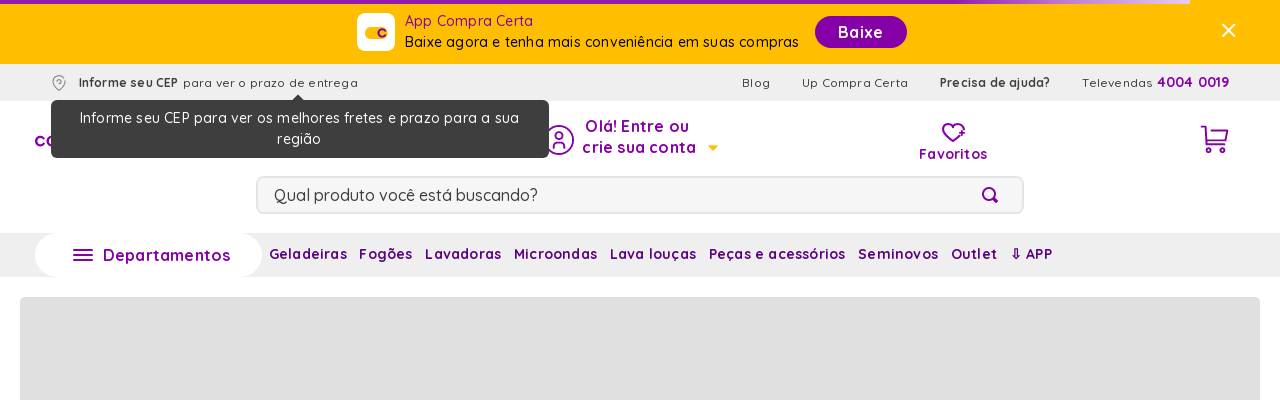

--- FILE ---
content_type: text/css; charset=utf-8
request_url: https://compracerta.vtexassets.com/_v/public/assets/v1/published/compracerta.categories@0.9.6/public/react/Categories.min.css
body_size: 1046
content:
.vitrine-subcategorias-ab .categoriesChanges,.vitrine-subcategorias-ab .moduloDuvidas,.vitrine-subcategorias-ab .mostrarReview{display:none!important}.vtex-store__template .categoriesChanges{display:flex}.vtex-store__template .categoriesChanges .slick-next,.vtex-store__template .categoriesChanges .slick-prev{top:40%}.vtex-store__template .categoriesChanges .slick-next:before,.vtex-store__template .categoriesChanges .slick-prev:before{font-size:1.5rem!important}.vtex-store__template .categoriesChanges .slick-list{overflow:hidden;max-width:900px;margin:auto}@media (max-width:768px){.vtex-store__template .categoriesChanges .slick-list{max-width:425px}}.vtex-store__template .categoriesChanges .slick-slide{max-width:180px;width:180px!important;margin-top:0!important}.vtex-store__template .categoriesChanges .slick-prev{left:-20px}.vtex-store__template .categoriesChanges .slick-next{right:0!important}.vtex-store__template .categoriesChanges a{width:138px}.vtex-store__template .categoriesChanges a .roundImage{padding:var(--padding-xxx-s) var(--padding-x-s)!important;display:flex;justify-content:center;align-items:center}@media (max-width:390px){.vtex-store__template .categoriesChanges a{margin:var(--margin-min)!important;padding:var(--padding-none)!important}}@media (max-width:639px){.vtex-store__template .categoriesChanges a{padding:var(--margin-xxx-s);margin:var(--margin-xxx-s) var(--margin-xxx-s)}.vtex-store__template .categoriesChanges a p{font-size:14px;max-width:13ch;font-weight:700;overflow:hidden;font-style:normal;white-space:nowrap;display:inline-block;text-overflow:ellipsis;margin-bottom:0;margin-top:0}}@media (max-width:799px){.vtex-store__template .categoriesChanges{flex-wrap:wrap}.vtex-store__template .categoriesChanges a{padding:var(--margin-xxx-s);margin:var(--margin-xxx-s) var(--margin-xxx-s)}.vtex-store__template .categoriesChanges a p{font-size:14px;max-width:13ch;font-weight:700;overflow:hidden;font-style:normal;white-space:nowrap;display:inline-block;text-overflow:ellipsis}}.vtex-store__template .categoriesChanges p{font-size:14px;max-width:13ch;font-weight:700;overflow:hidden;font-style:normal;white-space:nowrap;display:inline-block;text-overflow:ellipsis;margin-bottom:0;margin-top:0}.vtex-store__template #exchange-recurrence:hover{text-decoration:none}.vtex-store__template .recurrence-step-container{display:flex;margin-bottom:var(--margin-xx-s)}.ab_test_b{display:none!important}@media only screen and (max-width:767px){.vtex-store__template .categoriesChanges{overflow-x:visible}.vtex-store__template .categoriesChanges .filter__pdc{padding:0!important}.vtex-store__template .categoriesChanges .filter__pdc .slick-next,.vtex-store__template .categoriesChanges .filter__pdc .slick-prev{align-items:center;display:flex!important;justify-content:center;left:-10px!important;top:40%;transform:translateY(-50%)}.vtex-store__template .categoriesChanges .filter__pdc .slick-next:before,.vtex-store__template .categoriesChanges .filter__pdc .slick-prev:before{background-image:url("data:image/svg+xml;charset=utf-8,%3Csvg xmlns='http://www.w3.org/2000/svg' width='48' height='48' fill='none'%3E%3Cg filter='url(%23filter0_d_4078_254)'%3E%3Cpath d='M8 6h16c8.837 0 16 7.163 16 16s-7.163 16-16 16H8V6z' fill='%23fff'/%3E%3C/g%3E%3Cpath d='M27.514 28.316a1.19 1.19 0 000-1.684L22.88 22l4.633-4.633a1.19 1.19 0 000-1.683 1.19 1.19 0 00-1.684 0l-5.48 5.48a1.19 1.19 0 000 1.684l5.48 5.48a1.2 1.2 0 001.684-.011z' fill='%238600A7'/%3E%3Cdefs%3E%3Cfilter id='filter0_d_4078_254' x='0' y='0' width='48' height='48' filterUnits='userSpaceOnUse' color-interpolation-filters='sRGB'%3E%3CfeFlood flood-opacity='0' result='BackgroundImageFix'/%3E%3CfeColorMatrix in='SourceAlpha' values='0 0 0 0 0 0 0 0 0 0 0 0 0 0 0 0 0 0 127 0' result='hardAlpha'/%3E%3CfeOffset dy='2'/%3E%3CfeGaussianBlur stdDeviation='4'/%3E%3CfeColorMatrix values='0 0 0 0 0.243137 0 0 0 0 0.243137 0 0 0 0 0.243137 0 0 0 0.16 0'/%3E%3CfeBlend in2='BackgroundImageFix' result='effect1_dropShadow_4078_254'/%3E%3CfeBlend in='SourceGraphic' in2='effect1_dropShadow_4078_254' result='shape'/%3E%3C/filter%3E%3C/defs%3E%3C/svg%3E");background-position:50%;content:""!important;display:block;height:32px;width:32px}.vtex-store__template .categoriesChanges .filter__pdc .slick-next{left:90vw!important;transform:rotate(180deg) translateY(50%)}.vtex-store__template .categoriesChanges .slick-slide{margin-left:8px!important;margin-right:0!important;max-width:138px!important}.vtex-store__template .categoriesChanges .slick-slide a{margin:0 8px 0 0!important;max-width:138px!important}}

--- FILE ---
content_type: text/css; charset=utf-8
request_url: https://compracerta.vtexassets.com/_v/public/assets/v1/published/compracerta.main-banner@0.44.1/public/react/SearchResultBanner.min.css
body_size: 124
content:
.search-result__banner{display:flex;justify-content:center;background-color:transparent}.listagem__banner.m-3{margin:-25px 0!important;display:contents;justify-content:center;width:100%}@media (min-width:1026px){.listagem__banner.m-3{max-width:677px;padding:0 32px}}@media (min-width:1280px){.listagem__banner.m-3{max-width:957px}}.listagem__banner .slick-slider{padding:0}.listagem__banner .slick-slider img{padding:0 5px}@media (min-width:1280px){.listagem__banner .slick-slider img{padding:0}}.listagem__banner .slick-slider .slick-next:before,.listagem__banner .slick-slider .slick-prev:before{font-size:1.64286rem!important;line-height:0}.listagem__banner .slick-slide{padding:0 5px}@media (min-width:1280px){.listagem__banner .slick-slide{padding:0}}@media (max-width:750px){.container-banner{margin-left:0;padding:0 3%!important}.listagem__banner.m-3{padding:0!important;margin:0!important;display:contents}.gallery-container{margin-top:0}}@media only screen and (min-width:640px){.slick-slide{margin:10px 0!important}}

--- FILE ---
content_type: text/css; charset=utf-8
request_url: https://compracerta.vtexassets.com/_v/public/assets/v1/published/compracerta.shelf@1.74.12/public/react/TitleCategory.min.css
body_size: 511
content:
.titlecategory h1{font-family:Quicksand;font-weight:700;font-size:20px;line-height:30px;color:#000;margin-bottom:0;padding-bottom:0}.titlecategory h1:first-letter{text-transform:capitalize}.titlecategory[data-category=pecas-e-acessorios]{background:#f6f6f6}.titlecategory[data-category=pecas-e-acessorios] h1{color:var(--primary-purple);font-size:1.5rem;font-weight:700;line-height:2.25rem;text-align:center;padding:24px 0;max-width:none}@media (min-width:1026px){.titlecategory h1{font-size:32px;padding-top:40px}.titlecategory.container{padding-left:5px!important}.titlecategory[data-category=pecas-e-acessorios]{background:none}.titlecategory[data-category=pecas-e-acessorios] h1{font-size:2rem;line-height:3rem;padding:24px 4px 0;max-width:1220px;text-align:left}}

--- FILE ---
content_type: text/css; charset=utf-8
request_url: https://compracerta.vtexassets.com/_v/public/assets/v1/published/compracerta.store-theme@1.108.21/public/react/SearchResultCustom.min.css
body_size: 440
content:
.error-404-page{padding:1rem}.error-404-page,.error-404-page .error-info{display:flex;align-items:center;justify-content:center;flex-direction:column}.error-404-page .error-info p{text-align:left}.error-404-page .error-info .text-not-found{font-size:1.5rem}.error-404-page .link .containerImgTxt{display:flex;flex-direction:column;justify-content:center;align-items:center;padding:0 10px}.error-404-page .link .containerImgTxt .image{height:auto;width:100%;max-width:100px;border:2px solid var(--primary-purple);border-radius:50%;padding:8px}.error-404-page .link .containerImgTxt .text{margin-top:12px;font-family:Quicksand;font-style:normal;font-size:14px;line-height:21px;text-align:center;font-feature-settings:"case" on;color:var(--primary-purple);flex:none;order:1;flex-grow:0}.error-404-page .slick-slider{max-width:1080px;margin:0 auto;padding:0 4rem}.error-404-page .slick-next{right:5.5rem}.error-404-page .slick-prev{left:5.5rem}.error-404-page .slick-next:before,.error-404-page .slick-prev:before{background:#fff8eb;border:2px solid #fff8eb;border-radius:50%;height:24px;width:24px;display:flex;justify-content:center;align-items:center;color:var(--primary-purple);font-size:18px!important}.button-homepage-container{margin-top:1rem}.button-homepage-container .link-home{align-items:center;border:2px solid var(--neutral-04);border-radius:40px;color:var(--primary-purple);cursor:pointer;display:flex;font-size:1rem;font-style:normal;font-weight:var(--font-weight-bold);justify-content:center;line-height:1.5rem;height:48px;max-width:500px;padding:0 40px;text-decoration:none}.button-homepage-container .link-home i{margin-right:.5rem}@media screen and (max-width:375px){.error-404-page .slick-next{right:25rem}.error-404-page .slick-prev{left:25rem}.button-homepage-container .link-home{font-size:.75rem}}@media screen and (min-width:376px) and (max-width:575px){.error-404-page .slick-slider{padding:0 20rem}.error-404-page .slick-next{right:21.5rem}.error-404-page .slick-prev{left:21.5rem}}@media screen and (min-width:576px) and (max-width:992px){.error-404-page .slick-slider{padding:0 15rem}.error-404-page .slick-next{right:16rem}.error-404-page .slick-prev{left:16rem}}

--- FILE ---
content_type: text/css; charset=utf-8
request_url: https://compracerta.vtexassets.com/_v/public/assets/v1/published/compracerta.categories@0.9.6/public/react/Filters.min.css
body_size: 644
content:
.vtex-search-result-3-x-filter__container{padding:1rem!important}@media only screen and (min-width:1025px){.vtex-search-result-3-x-filter__container--clearAllFilters{display:none}}.col2{grid-template-columns:1fr 1fr}.col2,.col3{display:grid}.col3{grid-template-columns:1fr 1fr 1fr}.vtex-search-result-3-x-closeIconButton.c-on-base{height:unset;padding:0;right:16px;top:24px}.vtex-search-result-3-x-closeIconButton.c-on-base svg{display:none}.vtex-search-result-3-x-closeIconButton.c-on-base:before{background-image:url("data:image/svg+xml;charset=utf-8,%3Csvg xmlns='http://www.w3.org/2000/svg' width='14' height='14' fill='none'%3E%3Cpath d='M13.37.64a1.007 1.007 0 00-1.425 0L7 5.573 2.055.63A1.007 1.007 0 10.629 2.055L5.574 7 .63 11.945a1.007 1.007 0 101.426 1.426L7 8.426l4.945 4.945a1.007 1.007 0 101.426-1.426L8.426 7l4.945-4.945a1.013 1.013 0 000-1.416z' fill='%238600A7'/%3E%3C/svg%3E");content:"";display:block;height:14px;width:14px}.ReactCollapse--collapse{border-bottom:1px solid #ccc}.ReactCollapse--content{margin-bottom:16px}.ReactCollapse--content .pl8{padding:0 16px}.vtex-search-result-3-x-accordionFilterContent{padding:0;display:flex;justify-content:space-between}.vtex-search-result-3-x-accordionFilterContent use[href="#nav-caret--up"]{transform:rotate(90deg) translateY(-100%)}.vtex-search-result-3-x-accordionFilterContainer.pl7{padding:0 16px}.vtex-search-result-3-x-accordionFilterOpen{padding:0}.vtex-search-result-3-x-filterAccordionItemBox{min-height:unset}.vtex-search-result-3-x-filterAccordionItemBox .vtex-checkbox__line-container{align-items:center;gap:8px}.vtex-search-result-3-x-filterAccordionItemBox .vtex-checkbox__line-container .vtex-checkbox__box-wrapper,.vtex-search-result-3-x-filterAccordionItemBox .vtex-checkbox__line-container .vtex-checkbox__container,.vtex-search-result-3-x-filterAccordionItemBox .vtex-checkbox__line-container .vtex-checkbox__inner-container,.vtex-search-result-3-x-filterAccordionItemBox .vtex-checkbox__line-container .vtex-checkbox__input,.vtex-search-result-3-x-filterAccordionItemBox .vtex-checkbox__line-container .vtex-checkbox__label{margin:0}.vtex-search-result-3-x-filterAccordionItemBox .vtex-checkbox__line-container .vtex-checkbox__box-wrapper{height:100%;width:100%}.vtex-search-result-3-x-filterAccordionItemBox .vtex-checkbox__line-container .vtex-checkbox__box-wrapper svg{height:20px;width:24px}.vtex-search-result-3-x-filterAccordionItemBox .vtex-checkbox__line-container .vtex-checkbox__container{flex:0 0 24px;height:24px}.vtex-search-result-3-x-filterAccordionItemBox .vtex-checkbox__line-container .vtex-checkbox__container .vtex-checkbox__inner-container{height:100%;width:100%}.vtex-search-result-3-x-filterAccordionItemBox .vtex-checkbox__line-container .vtex-checkbox__label{flex:0 0 100%}.vtex-search-result-3-x-filter__container--priceRange .vtex-search-result-3-x-filterTitle{display:none}@media only screen and (min-width:768px){.vtex-search-result-3-x-filter__container--priceRange .vtex-search-result-3-x-filterTitle{display:flex}}.vtex-search-result-3-x-accordionFilterItemOptions,.vtex-search-result-3-x-filter__container{overflow:visible;padding:0}

--- FILE ---
content_type: text/css; charset=utf-8
request_url: https://compracerta.vtexassets.com/_v/public/assets/v1/published/compracerta.categories@0.9.6/public/react/ModuloDuvidas.min.css
body_size: 532
content:
.moduloContainer{margin:auto;max-width:1220px}.moduloDuvidas{background:#efefef;margin:22px 0 48px auto;max-width:1220px;padding:32px 0;overflow:hidden}.moduloDuvidas__title{color:#000;font-size:20px;font-weight:700;text-align:center;margin:0 auto;max-width:328px;padding:22px 0}@media (min-width:768px){.moduloDuvidas__title{font-size:24px;max-width:100%}}.moduloDuvidas__lista .slick-list{overflow:inherit!important;max-width:530px;margin:auto}.moduloDuvidas__lista .slick-list .slick-slide{text-align:-webkit-center;opacity:.5}.moduloDuvidas__lista .slick-list .slick-slide.slick-active{opacity:1}.moduloDuvidas__lista .slick-arrow{height:48px;width:48px}.moduloDuvidas__lista .slick-arrow:before{background-color:var(--neutral-07);color:var(--primary-purple);-webkit-filter:drop-shadow(0 0 4px rgba(0,0,0,.2));filter:drop-shadow(0 0 4px rgba(0,0,0,.2));font-size:31px!important;padding:8px}.moduloDuvidas__lista .slick-arrow.slick-prev{left:-7px}.moduloDuvidas__lista .slick-arrow.slick-prev:before{border-radius:0 50% 50% 0}.moduloDuvidas__lista .slick-arrow.slick-next{right:-7px}.moduloDuvidas__lista .slick-arrow.slick-next:before{border-radius:50% 0 0 50%}.moduloDuvidas__lista .slick-dots li{background:#ccc;height:8px;width:8px}.moduloDuvidas__lista .slick-dots li.slick-active{border-radius:10px;width:16px}.moduloDuvidas__item{display:table-cell!important;margin:auto;max-width:274px;padding:0 8px;vertical-align:middle}@media (min-width:768px){.moduloDuvidas__item{display:inline-block;padding:8px}}.moduloDuvidas__item__link{color:#8600a7;font-size:12px;font-weight:700;margin:8px 0}.moduloDuvidas__item__img{border-radius:6px 6px 0 0;overflow:hidden;width:100%;height:180px}.moduloDuvidas__item--botton{border-radius:0 0 6px 6px;background:#fff;height:310px;overflow:hidden;padding:16px;display:flex;flex-direction:column;justify-content:space-between}.moduloDuvidas__item__title{color:#000;font-size:14px;font-weight:700;height:45px;margin:0;padding:8px 0;text-align:left}.moduloDuvidas__item__text{color:#000;font-size:14px;overflow-y:scroll;text-align:left;margin:0}@media (min-width:768px){.moduloDuvidas__item__text{overflow-y:hidden}}.moduloDuvidas__item__refencia{font-size:12px;text-align:left}.moduloDuvidas__more{display:block;margin:24px 0;text-align:center;width:100%}.moduloDuvidas__link{color:#8600a7;display:block;font-size:16px;padding:16px 0!important;text-align:center;-webkit-text-decoration-line:underline;text-decoration-line:underline;width:100%!important}@media (min-width:768px){.moduloDuvidas__link{margin:0!important}}.moduloDuvidas__link svg{margin-left:4px}

--- FILE ---
content_type: text/css; charset=utf-8
request_url: https://compracerta.vtexassets.com/_v/public/assets/v1/published/compracerta.categories@0.9.6/public/react/FaqPdc.min.css
body_size: 536
content:
body.theme-footer-default .duvidas-frequentes.faq-pdc{background-color:var(--neutral-06)}.duvidas-frequentes.faq-pdc .container{padding-top:var(--padding-md);padding-bottom:var(--padding-md)}.duvidas-frequentes.faq-pdc h4{padding:0;border-radius:0;font-size:var(--sl-font-size-5);line-height:2.25rem;text-align:center;color:var(--neutral-03);background-color:transparent}.duvidas-frequentes.faq-pdc h4:before{display:none}.duvidas-frequentes.faq-pdc h4>strong{color:var(--neutral-01)}.duvidas-frequentes.faq-pdc li.question-container{margin-bottom:1rem}.duvidas-frequentes.faq-pdc li.question-container:last-of-type{margin-bottom:0}.duvidas-frequentes.faq-pdc .card-box{background-color:var(--neutral-07);padding:0;border:0;border-radius:0;box-shadow:0 2px 8px 0 rgba(62,62,62,.16)}.duvidas-frequentes.faq-pdc .duvidas-list li a.question-title{padding:1rem 35px 1rem 1rem;font-size:1rem;display:block;position:relative;text-decoration:none}.duvidas-frequentes.faq-pdc .duvidas-list li a.question-title:before{display:block;position:absolute;-webkit-font-smoothing:antialiased;speak:none;font-size:1.25rem;line-height:1.875rem;color:grey;right:15px;top:20%;content:""!important;font-family:compracerta-icons!important;font-style:normal!important;font-weight:400!important;text-transform:none!important;transition:transform .3s ease-in;font-variant:normal!important}.duvidas-frequentes.faq-pdc .duvidas-list li p{padding:0 1rem 1rem;overflow:hidden}.duvidas-frequentes .container .faq-pdc__body.-center-arrow{display:block;width:100%}.duvidas-frequentes .faq-pdc__body .faq-box{display:block;margin-bottom:0}.duvidas-frequentes .faq-pdc__body ul.duvidas-list{display:block}.duvidas-frequentes.faq-pdc .duvidas-list li{border-bottom:0}.duvidas-frequentes.faq-pdc .duvidas-list li a.question-title{color:var(--neutral-02);font-weight:var(--font-weight-bold);line-height:var(--sl-line-height-3)}.duvidas-frequentes.faq-pdc .duvidas-list li .answer-content{display:none}.duvidas-frequentes.faq-pdc .duvidas-list li.active .answer-content{max-height:2000px;display:block}.duvidas-frequentes.faq-pdc .duvidas-list li .answer-content p{padding-bottom:.5rem;color:var(--neutral-02);font-size:1rem;line-height:var(--sl-line-height-3);margin:0}.duvidas-frequentes.faq-pdc .duvidas-list li .answer-content p:last-of-type{padding-bottom:1.5rem}.duvidas-frequentes.faq-pdc .duvidas-list li .answer-content ul{display:block}.duvidas-frequentes.faq-pdc .duvidas-list .answer-content p a{color:var(--primary-purple);font-weight:var(--font-weight-semibold)}@media (min-width:993px){.duvidas-frequentes.faq-pdc h4{font-size:2rem}.duvidas-frequentes.faq-pdc .duvidas-list li .answer-content{max-width:700px;padding-top:.5rem}.duvidas-frequentes.faq-pdc .duvidas-list li .answer-content p{padding:0 1rem 1rem 2rem}}

--- FILE ---
content_type: text/css; charset=utf-8
request_url: https://compracerta.vtexassets.com/_v/public/assets/v1/published/whirlpool.styleguide@0.3.10/public/react/Image.min.css
body_size: -118
content:
.whirlpool-styleguide-0-x-whp_styleguide-image{}.whirlpool-styleguide-0-x-whp_styleguide-image--background{background-color:var(--neutral-color-10);opacity:.16}

--- FILE ---
content_type: text/css; charset=utf-8
request_url: https://compracerta.vtexassets.com/_v/public/assets/v1/published/compracerta.shelf@1.74.12/public/react/SeoText.min.css
body_size: 414
content:
.compracerta__category-seo{display:flex;min-height:340px}.compracerta__category-seo__text{padding:0 30px 30px}@media (max-width:768px){.compracerta__category-seo__text{width:100%;padding-right:0}}.compracerta__category-seo__text-title{font-weight:700;font-size:20px;line-height:24px;padding-bottom:8px;color:#3e3e3e}.compracerta__category-seo__text-seo{color:grey;-moz-column-count:2;column-count:2;-moz-column-gap:40px;column-gap:40px}@media (max-width:768px){.compracerta__category-seo__text-seo{-moz-column-count:auto;column-count:auto}}.compracerta__category-seo__text-seo a>u{text-decoration:none}.compracerta__category-seo__image{max-width:280px;width:100%;top:30px;z-index:3;right:0}.compracerta__category-seo__image-container{position:relative;display:flex;flex:0 0 auto;align-items:flex-start;justify-content:center;max-width:246px}@media (max-width:768px){.compracerta__category-seo__image-container{display:none}}.compracerta__category-seo__image-background{display:block;width:100%;position:absolute;left:0;border-top-right-radius:160px;border-bottom-right-radius:160px}@media (max-width:768px){.compracerta__category-seo__image-background{display:none}}.compracerta__category-seo__image-background--purple{height:280px;background-color:#8515a5;top:30px;z-index:1;width:549px}.compracerta__category-seo__image-background--yellow{height:100px;background-color:#ffbe00;top:210px;z-index:2;width:589px}.whirlpool-ui-by-whirlpool-0-x-skeletonElement,.whirlpool-ui-by-whirlpool-0-x-skeletonElement--compracerta-seo-text-loading{background-image:url(https://compracerta.vtexassets.com/assets/vtex.file-manager-graphql/images/1527648c-a5c8-4540-b91e-b73f8e7af1dd___bfa590126405378cce9c12096c856156.png);background-color:#727273;background-repeat:no-repeat;background-position:50%;background-size:cover}

--- FILE ---
content_type: text/css; charset=utf-8
request_url: https://compracerta.vtexassets.com/_v/public/assets/v1/published/whirlpool.components-atendimento@4.4.26/public/react/MaterialIcon.min.css
body_size: -98
content:
@import url(https://fonts.googleapis.com/css?family=Material+Icons|Material+Icons+Outlined|Material+Icons+Two+Tone|Material+Icons+Round|Material+Icons+Sharp);

--- FILE ---
content_type: text/css; charset=utf-8
request_url: https://compracerta.vtexassets.com/_v/public/assets/v1/published/whirlpool.ecare-widgets@2.7.65/public/react/0.min.css
body_size: -174
content:
@supports (-webkit-touch-callout:none){input,textarea{font-size:16px!important}}

--- FILE ---
content_type: text/css; charset=utf-8
request_url: https://compracerta.vtexassets.com/_v/public/assets/v1/published/whirlpool.ecare-widgets@2.7.65/public/react/3.min.css
body_size: 547
content:
.whirlpool-ecare-widgets-2-x-dropdown .whirlpool-ecare-widgets-2-x-dropdown__control--is-disabled .whirlpool-ecare-widgets-2-x-dropdown__input input{color:#999!important;font-weight:700;font-size:14px!important}.whirlpool-ecare-widgets-2-x-dropdown .whirlpool-ecare-widgets-2-x-dropdown__input input{width:100%!important;font-size:12px!important}@supports (-webkit-touch-callout:none){.whirlpool-ecare-widgets-2-x-dropdown .whirlpool-ecare-widgets-2-x-dropdown__control--is-disabled .whirlpool-ecare-widgets-2-x-dropdown__input input,.whirlpool-ecare-widgets-2-x-dropdown .whirlpool-ecare-widgets-2-x-dropdown__input input{font-size:16px!important}.whirlpool-ecare-widgets-2-x-dropdown .whirlpool-ecare-widgets-2-x-dropdown__control--is-disabled .whirlpool-ecare-widgets-2-x-dropdown__input input{color:inherit!important}}.whirlpool-ecare-widgets-2-x-dontKnowProductCode-rate--options i{color:#f55d2f;padding:10px}.styles_modal__gNwvD{max-width:1000px!important}.styles_modal__gNwvD .vtex-styleguide-9-x-scrollBar{padding:16px 8px 16px 16px}@media (max-width:640px){.vtex-modal__modal:has(.whirlpool-ecare-widgets-2-x-dontKnowProductCode-wrapper){top:-20%}.vtex-modal__modal:has(.whirlpool-ecare-widgets-2-x-modelSelected){top:0!important}}.whirlpool-ecare-widgets-2-x-button{border:none;padding:12px 24px;min-width:130px;min-height:48px;font-size:14px;max-width:100%;text-decoration:none;-webkit-appearance:none;-moz-appearance:none;appearance:none}.whirlpool-ecare-widgets-2-x-button--brastemp{line-height:19.6px;border-radius:4px}.whirlpool-ecare-widgets-2-x-button--consul{font-family:Consul,sans-serif;line-height:16px;border-radius:1000px;font-size:16px;font-weight:400}.whirlpool-ecare-widgets-2-x-button--default{color:var(--neutral-color-01)}.whirlpool-ecare-widgets-2-x-button--default.whirlpool-ecare-widgets-2-x-button--brastemp{background-color:var(--brand-color-01)}.whirlpool-ecare-widgets-2-x-button--default.whirlpool-ecare-widgets-2-x-button--brastemp:disabled{background-color:var(--brand-color-05);cursor:not-allowed}.whirlpool-ecare-widgets-2-x-button--default.whirlpool-ecare-widgets-2-x-button--consul{background-color:var(--support-1-color-01);transition:background-color .2s ease-in-out}.whirlpool-ecare-widgets-2-x-button--default.whirlpool-ecare-widgets-2-x-button--consul:hover{background-color:var(--support-1-color-03)}.whirlpool-ecare-widgets-2-x-button--default.whirlpool-ecare-widgets-2-x-button--consul:disabled{background-color:var(--neutral-color-04);cursor:not-allowed}.whirlpool-ecare-widgets-2-x-button--outline.whirlpool-ecare-widgets-2-x-button--brastemp{border:2px solid var(--brand-color-01);color:var(--brand-color-01)}.whirlpool-ecare-widgets-2-x-button--outline.whirlpool-ecare-widgets-2-x-button--brastemp:disabled{border:2px solid var(--brand-color-05);color:var(--brand-color-05);cursor:not-allowed}.whirlpool-ecare-widgets-2-x-button--outline.whirlpool-ecare-widgets-2-x-button--consul{border:1px solid var(--support-1-color-01);color:var(--support-1-color-01)}.whirlpool-ecare-widgets-2-x-button--outline.whirlpool-ecare-widgets-2-x-button--consul:disabled{border:1px solid var(--neutral-color-04);color:var(--neutral-color-04);cursor:not-allowed}.whirlpool-ecare-widgets-2-x-button--underline{text-decoration:underline}.whirlpool-ecare-widgets-2-x-button--underline.whirlpool-ecare-widgets-2-x-button--brastemp{color:var(--brand-color-01)}.whirlpool-ecare-widgets-2-x-button--underline.whirlpool-ecare-widgets-2-x-button--consul{color:var(--support-1-color-01)}.whirlpool-ecare-widgets-2-x-button--secondary.whirlpool-ecare-widgets-2-x-button--consul{font-size:16px}.whirlpool-ecare-widgets-2-x-button--secondary.whirlpool-ecare-widgets-2-x-button--brastemp{color:var(--neutral-color-01);background-color:var(--brand-color-03)}.whirlpool-ecare-widgets-2-x-button--secondary.whirlpool-ecare-widgets-2-x-button--consul{color:var(--neutral-color-01);background-color:var(--brand-color-01);font-weight:400}.whirlpool-ecare-widgets-2-x-button--secondary.whirlpool-ecare-widgets-2-x-button--brastemp:disabled{background-color:var(--brand-color-05);cursor:not-allowed}.whirlpool-ecare-widgets-2-x-button--secondary.whirlpool-ecare-widgets-2-x-button--consul:disabled{background-color:var(--neutral-color-04);cursor:not-allowed}@media(max-width:768px){.whirlpool-ecare-widgets-2-x-button{width:100%}}

--- FILE ---
content_type: text/css; charset=utf-8
request_url: https://compracerta.vtexassets.com/_v/public/assets/v1/published/whirlpool.ecare-widgets@2.7.65/public/react/5.min.css
body_size: 599
content:
.whirlpool-ecare-widgets-2-x-productCard{max-width:387px;min-height:100px;margin:auto;padding:8px 16px 8px 8px;white-space:normal;outline:none;transition:.2s;background-color:var(--neutral-color-01);gap:16px}.whirlpool-ecare-widgets-2-x-productCard--brastemp{border:1px solid var(--neutral-color-03)}.whirlpool-ecare-widgets-2-x-productCard--consul{border:1px solid #e6e6e6;border-radius:4px}.whirlpool-ecare-widgets-2-x-productCard--brastemp.whirlpool-ecare-widgets-2-x-productCard--active,.whirlpool-ecare-widgets-2-x-productCard--consul.whirlpool-ecare-widgets-2-x-productCard--active{border-color:var(--brand-color-01);color:var(--brand-color-01);transition:.2s}.whirlpool-ecare-widgets-2-x-productSKUCod{display:inline-flex;gap:4px}.whirlpool-ecare-widgets-2-x-productCard .whirlpool-ecare-widgets-2-x-productInformations .whirlpool-ecare-widgets-2-x-productName{font-size:14px;font-weight:400}.whirlpool-ecare-widgets-2-x-productCard--brastemp .whirlpool-ecare-widgets-2-x-productInformations .whirlpool-ecare-widgets-2-x-productName{color:var(--neutral-color-08);line-height:1.4em}.whirlpool-ecare-widgets-2-x-productCard--consul .whirlpool-ecare-widgets-2-x-productInformations .whirlpool-ecare-widgets-2-x-productName{font-family:Consul,sans-serif;color:#242424;letter-spacing:.03em;line-height:1.6em;margin:0}.whirlpool-ecare-widgets-2-x-productCard .whirlpool-ecare-widgets-2-x-productInformations .whirlpool-ecare-widgets-2-x-productSku{font-size:16px}.whirlpool-ecare-widgets-2-x-productCard--brastemp .whirlpool-ecare-widgets-2-x-productInformations .whirlpool-ecare-widgets-2-x-productSku{font-family:var(--main-font-family);color:var(--neutral-color-08);line-height:1.4em}.whirlpool-ecare-widgets-2-x-productCard--consul .whirlpool-ecare-widgets-2-x-productInformations .whirlpool-ecare-widgets-2-x-productSku{color:#212121;font-family:Consul,sans-serif;font-weight:400;line-height:1.6em}.whirlpool-ecare-widgets-2-x-productLabelSku{font-size:12px}.whirlpool-ecare-widgets-2-x-productCard--brastemp .whirlpool-ecare-widgets-2-x-productLabelSku{color:var(--base-gray-04,grey);line-height:1.4em}.whirlpool-ecare-widgets-2-x-productCard--consul .whirlpool-ecare-widgets-2-x-productLabelSku{color:#bdbdbd;font-family:Open Sans,sans-serif;line-height:160%;letter-spacing:.36px;margin:0}.whirlpool-ecare-widgets-2-x-productCard--brastemp:hover{border-color:var(--brand-color-01)}.whirlpool-ecare-widgets-2-x-productCard--brastemp.whirlpool-ecare-widgets-2-x-productCard--active .whirlpool-ecare-widgets-2-x-productInformations .whirlpool-ecare-widgets-2-x-productLabelSku,.whirlpool-ecare-widgets-2-x-productCard--brastemp.whirlpool-ecare-widgets-2-x-productCard--active .whirlpool-ecare-widgets-2-x-productInformations .whirlpool-ecare-widgets-2-x-productName,.whirlpool-ecare-widgets-2-x-productCard--brastemp.whirlpool-ecare-widgets-2-x-productCard--active .whirlpool-ecare-widgets-2-x-productInformations .whirlpool-ecare-widgets-2-x-productSku,.whirlpool-ecare-widgets-2-x-productCard--brastemp:hover .whirlpool-ecare-widgets-2-x-productInformations .whirlpool-ecare-widgets-2-x-productLabelSku,.whirlpool-ecare-widgets-2-x-productCard--brastemp:hover .whirlpool-ecare-widgets-2-x-productInformations .whirlpool-ecare-widgets-2-x-productName,.whirlpool-ecare-widgets-2-x-productCard--brastemp:hover .whirlpool-ecare-widgets-2-x-productInformations .whirlpool-ecare-widgets-2-x-productSku{color:var(--brand-color-01)}.whirlpool-ecare-widgets-2-x-productCard--consul.whirlpool-ecare-widgets-2-x-productCard--active .whirlpool-ecare-widgets-2-x-productInformations .whirlpool-ecare-widgets-2-x-productName,.whirlpool-ecare-widgets-2-x-productCard--consul.whirlpool-ecare-widgets-2-x-productCard--active .whirlpool-ecare-widgets-2-x-productInformations .whirlpool-ecare-widgets-2-x-productSku,.whirlpool-ecare-widgets-2-x-productCard--consul:focus .whirlpool-ecare-widgets-2-x-productInformations .whirlpool-ecare-widgets-2-x-productName,.whirlpool-ecare-widgets-2-x-productCard--consul:focus .whirlpool-ecare-widgets-2-x-productInformations .whirlpool-ecare-widgets-2-x-productSku,.whirlpool-ecare-widgets-2-x-productCard--consul:hover .whirlpool-ecare-widgets-2-x-productInformations .whirlpool-ecare-widgets-2-x-productName,.whirlpool-ecare-widgets-2-x-productCard--consul:hover .whirlpool-ecare-widgets-2-x-productInformations .whirlpool-ecare-widgets-2-x-productSku{color:var(--brand-color-03)}.whirlpool-ecare-widgets-2-x-productCard--consul.whirlpool-ecare-widgets-2-x-productCard--active .whirlpool-ecare-widgets-2-x-productInformations .whirlpool-ecare-widgets-2-x-productName{font-weight:700}.whirlpool-ecare-widgets-2-x-productCard--consul:hover{border-color:var(--brand-color-03)}.whirlpool-ecare-widgets-2-x-productImage{}.whirlpool-ecare-widgets-2-x-productList--scrollable{max-height:300px;overflow-y:scroll}.whirlpool-ecare-widgets-2-x-productList--scrollable::-webkit-scrollbar{width:6px;background:#f1f1f1}.whirlpool-ecare-widgets-2-x-productList--scrollable::-webkit-scrollbar-thumb{background:#bdbdbd;border-radius:4px}.whirlpool-ecare-widgets-2-x-productListTitle{font-size:14px}.whirlpool-ecare-widgets-2-x-productList--brastemp,.whirlpool-ecare-widgets-2-x-productList--consul{margin-bottom:8px}.whirlpool-ecare-widgets-2-x-productList--brastemp .whirlpool-ecare-widgets-2-x-productListTitle{line-height:19.6px;color:var(--neutral-color-07)}.whirlpool-ecare-widgets-2-x-productList--consul .whirlpool-ecare-widgets-2-x-productListTitle{font-family:Consul,sans-serif;line-height:19.6px;font-weight:400;letter-spacing:.04em;color:#212121}.whirlpool-ecare-widgets-2-x-productListButton{margin:8px auto 0;outline:unset}.whirlpool-ecare-widgets-2-x-productList--brastemp .whirlpool-ecare-widgets-2-x-productListButton{height:40px;border-color:var(--brand-color-01);color:var(--brand-color-01)}.whirlpool-ecare-widgets-2-x-productList--consul .whirlpool-ecare-widgets-2-x-productListButton{font-family:Consul,sans-serif;height:48px;background-color:#fff;color:#712f8f;font-size:16px;border-color:#712f8f;border-radius:1000px;font-weight:400;letter-spacing:.02em}.whirlpool-ecare-widgets-2-x-productList--brastemp .whirlpool-ecare-widgets-2-x-productListButton:hover{border-color:var(--brand-color-01)}

--- FILE ---
content_type: text/css; charset=utf-8
request_url: https://compracerta.vtexassets.com/_v/public/assets/v1/published/whirlpool.ecare-widgets@2.7.65/public/react/6.min.css
body_size: 378
content:
.whirlpool-ecare-widgets-2-x-selectProductVoltageContainer{border-radius:4px;padding:0 16px 16px}.whirlpool-ecare-widgets-2-x-selectProductVoltageContainer--brastemp{color:var(--brand-color-01)}.whirlpool-ecare-widgets-2-x-selectProductVoltageContainer--consul{border-color:var(--brand-color-01)}.whirlpool-ecare-widgets-2-x-selectProductVoltageContainer .whirlpool-ecare-widgets-2-x-productCard{border:none!important;padding:0 20px 0 0;cursor:default;min-height:unset}.whirlpool-ecare-widgets-2-x-selectProductVoltageContainer.whirlpool-ecare-widgets-2-x-selectProductVoltageContainer--brastemp .whirlpool-ecare-widgets-2-x-productCard:hover .whirlpool-ecare-widgets-2-x-productInformations .whirlpool-ecare-widgets-2-x-productLabelSku,.whirlpool-ecare-widgets-2-x-selectProductVoltageContainer.whirlpool-ecare-widgets-2-x-selectProductVoltageContainer--brastemp .whirlpool-ecare-widgets-2-x-productCard:hover .whirlpool-ecare-widgets-2-x-productInformations .whirlpool-ecare-widgets-2-x-productName,.whirlpool-ecare-widgets-2-x-selectProductVoltageContainer.whirlpool-ecare-widgets-2-x-selectProductVoltageContainer--brastemp .whirlpool-ecare-widgets-2-x-productCard:hover .whirlpool-ecare-widgets-2-x-productInformations .whirlpool-ecare-widgets-2-x-productSku,.whirlpool-ecare-widgets-2-x-selectProductVoltageContainer.whirlpool-ecare-widgets-2-x-selectProductVoltageContainer--consul .whirlpool-ecare-widgets-2-x-productCard:hover .whirlpool-ecare-widgets-2-x-productInformations .whirlpool-ecare-widgets-2-x-productLabelSku,.whirlpool-ecare-widgets-2-x-selectProductVoltageContainer.whirlpool-ecare-widgets-2-x-selectProductVoltageContainer--consul .whirlpool-ecare-widgets-2-x-productCard:hover .whirlpool-ecare-widgets-2-x-productInformations .whirlpool-ecare-widgets-2-x-productName,.whirlpool-ecare-widgets-2-x-selectProductVoltageContainer.whirlpool-ecare-widgets-2-x-selectProductVoltageContainer--consul .whirlpool-ecare-widgets-2-x-productCard:hover .whirlpool-ecare-widgets-2-x-productInformations .whirlpool-ecare-widgets-2-x-productSku{color:var(--neutral-color-08)}.whirlpool-ecare-widgets-2-x-selectProductVoltageTitle{font-size:12px;line-height:16.8px;margin:16px 0}.whirlpool-ecare-widgets-2-x-selectProductVoltageContainer--brastemp .whirlpool-ecare-widgets-2-x-selectProductVoltageTitle{color:var(--neutral-color-06)}.whirlpool-ecare-widgets-2-x-selectProductVoltageContainer--consul .whirlpool-ecare-widgets-2-x-selectProductVoltageTitle{color:var(---neutral-color-06)}.whirlpool-ecare-widgets-2-x-selectProductVoltageLabel{gap:8px;font-size:14px;line-height:19.6px}.whirlpool-ecare-widgets-2-x-selectProductVoltageContainer--brastemp .whirlpool-ecare-widgets-2-x-selectProductVoltageLabel{color:var(--neutral-color-04)}.whirlpool-ecare-widgets-2-x-selectProductVoltageContainer--consul .whirlpool-ecare-widgets-2-x-selectProductVoltageLabel{color:var(--neutral-color-06)}.whirlpool-ecare-widgets-2-x-selectProductVoltageCheckbox{width:0;height:0}.whirlpool-ecare-widgets-2-x-selectProductVoltageCheckbox:before{content:"";border-radius:1000px;display:block;position:relative;top:-3px;right:26px;cursor:pointer}.whirlpool-ecare-widgets-2-x-selectProductVoltageContainer--brastemp .whirlpool-ecare-widgets-2-x-selectProductVoltageCheckbox:before{border:1px solid var(--neutral-color-04);width:22px;height:22px}.whirlpool-ecare-widgets-2-x-selectProductVoltageContainer--consul .whirlpool-ecare-widgets-2-x-selectProductVoltageCheckbox:before{width:18px;height:18px;border:2px solid #eee}.whirlpool-ecare-widgets-2-x-selectProductVoltageContainer--brastemp .whirlpool-ecare-widgets-2-x-selectProductVoltageLabel--checked .whirlpool-ecare-widgets-2-x-selectProductVoltageCheckbox:before{border:1px solid var(--brand-color-01)}.whirlpool-ecare-widgets-2-x-selectProductVoltageContainer--consul .whirlpool-ecare-widgets-2-x-selectProductVoltageLabel--checked .whirlpool-ecare-widgets-2-x-selectProductVoltageCheckbox:before{border:2px solid var(--brand-color-01)}.whirlpool-ecare-widgets-2-x-selectProductVoltageLabel--checked .whirlpool-ecare-widgets-2-x-selectProductVoltageCheckbox:after{content:"";border-radius:1000px;display:block;position:relative;cursor:pointer}.whirlpool-ecare-widgets-2-x-selectProductVoltageContainer--brastemp .whirlpool-ecare-widgets-2-x-selectProductVoltageLabel--checked .whirlpool-ecare-widgets-2-x-selectProductVoltageCheckbox:after{content:"";width:12px;height:12px;background-color:var(--brand-color-01);top:-21px;right:20px}.whirlpool-ecare-widgets-2-x-selectProductVoltageContainer--consul .whirlpool-ecare-widgets-2-x-selectProductVoltageLabel--checked .whirlpool-ecare-widgets-2-x-selectProductVoltageCheckbox:after{content:"";width:8px;height:8px;background-color:var(--brand-color-01);top:-18px;right:19px}.whirlpool-ecare-widgets-2-x-selectProductVoltageCloseButton{border:none;outline:none;top:8px;right:8px}.whirlpool-ecare-widgets-2-x-selectProductVoltageContainer--brastemp .whirlpool-ecare-widgets-2-x-selectProductVoltageCloseButton,.whirlpool-ecare-widgets-2-x-selectProductVoltageContainer--consul .whirlpool-ecare-widgets-2-x-selectProductVoltageCloseButton{color:var(--brand-color-01)}

--- FILE ---
content_type: text/css; charset=utf-8
request_url: https://compracerta.vtexassets.com/_v/public/assets/v1/published/whirlpool.parts-identifier@0.8.34/public/react/1.min.css
body_size: 11793
content:
@font-face{font-family:Soleto;src:local("Soleto"),url(cbe2a89ad49e783be0fd3a34dc3d7545.ttf) format("truetype")}.parts-slider-consul{margin-bottom:var(--vertical-spacing-m)}.parts-slider-consul:not(:has(.whirlpool-parts-identifier-0-x-parts_slider_img),:has(.whirlpool-parts-identifier-0-x-parts_page_title_container)){margin-bottom:0}.whirlpool-parts-identifier-0-x-whirlpool-ecare-widgets-2-x-productIdentifierWrapper--brastemp{max-width:464px!important}.whirlpool-ecare-widgets-2-x-productIdentifierWrapper--consul{max-width:none}.whirlpool-parts-identifier-0-x-container_parts_brastemp .whirlpool-parts-identifier-0-x-whirlpool-ecare-widgets-2-x-customSelect__control,.whirlpool-parts-identifier-0-x-container_parts_consul .whirlpool-parts-identifier-0-x-whirlpool-ecare-widgets-2-x-customSelect__control{max-width:464px}.whirlpool-parts-identifier-0-x-ecidentifier_textBox h2{text-align:end;font-weight:700;justify-content:flex-end;flex-wrap:wrap;display:flex;font-size:32px;margin-top:0}.whirlpool-parts-identifier-0-x-ecidentifier_text{}.whirlpool-parts-identifier-0-x-ecidentifier_highlight_text{font-weight:700;display:block}.whirlpool-parts-identifier-0-x-ecidentifier_italic_text{font-style:italic;font-weight:400;display:block}.whirlpool-parts-identifier-0-x-container_parts_consul .whirlpool-ecare-widgets-2-x-phraseText--active{color:var(--brand-color-01)}.whirlpool-parts-identifier-0-x-container_parts_brastemp .whirlpool-parts-identifier-0-x-ecidentifier_container{display:flex;justify-content:flex-start;align-items:center;max-width:1320px;margin:0 auto}@media (max-width:1025px){.whirlpool-parts-identifier-0-x-container_parts_consul .whirlpool-ecare-widgets-2-x-phraseText{font-size:var(--font-size-02)}}.whirlpool-parts-identifier-0-x-container_parts_brastemp .whirlpool-ecare-widgets-2-x-productIdentifierContainer,.whirlpool-parts-identifier-0-x-container_parts_consul .whirlpool-ecare-widgets-2-x-productIdentifierContainer{margin-top:8px}.whirlpool-parts-identifier-0-x-container_parts_consul .whirlpool-ecare-widgets-2-x-productIdentifierWrapper--consul .whirlpool-ecare-widgets-2-x-button--underline{font-size:var(--font-size-02);line-height:130%;letter-spacing:.02em;color:var(--support-1-color-01);min-height:0}@media (max-width:768px){.whirlpool-parts-identifier-0-x-container_parts_brastemp .whirlpool-parts-identifier-0-x-ecidentifier_container,.whirlpool-parts-identifier-0-x-container_parts_consul .whirlpool-parts-identifier-0-x-ecidentifier_container{flex-direction:column}.whirlpool-parts-identifier-0-x-container_parts_brastemp .whirlpool-parts-identifier-0-x-ecidentifier_textBox h2{justify-content:center;font-size:20px;margin-top:0;text-align:center}}.vtex-modal__modal:has(.whirlpool-ecare-widgets-2-x-button--consul){border-radius:var(--border-radius-m);overflow:hidden}@media (min-width:1026px){.vtex-styleguide-9-x-scrollBar:has(.whirlpool-ecare-widgets-2-x-button--consul){padding:var(--horizontal-spacing-m)!important}}.whirlpool-parts-identifier-0-x-dontKnowProductCode-wrapper .whirlpool-ecare-widgets-2-x-button--consul{padding:0;flex-grow:1;justify-content:end;align-items:end;text-decoration:none}.whirlpool-parts-identifier-0-x-linkDontKnowZipCode{top:27px;height:48px;color:var(--neutral-color-06);font-family:var(--main-font-family);text-decoration:none;padding:0 12px;font-size:14px}.whirlpool-parts-identifier-0-x-dropdownState{margin:0}.whirlpool-parts-identifier-0-x-dropdownState .whirlpool-parts-identifier-0-x-dropdown__placeholder{font-weight:300!important;font-size:14px!important}.whirlpool-parts-identifier-0-x-dropdownState .whirlpool-parts-identifier-0-x-dropdown__control:hover{background-color:var(--neutral-color-01)}.whirlpool-parts-identifier-0-x-dropdownState .whirlpool-parts-identifier-0-x-dropdown__indicator{color:var(--neutral-color-04)}.whirlpool-parts-identifier-0-x-dropdownState:hover .whirlpool-parts-identifier-0-x-dropdown__indicator{color:var(--brand-color-01)}.whirlpool-parts-identifier-0-x-backStepButton{height:48px;background-color:var(--neutral-color-01);border:1px solid var(--brand-color-01);color:var(--brand-color-01);margin-bottom:8px;font-size:14px}.whirlpool-parts-identifier-0-x-backStepButton:active,.whirlpool-parts-identifier-0-x-backStepButton:hover{background-color:var(--neutral-color-01);color:var(--brand-color-01);border-color:var(--brand-color-01)}.whirlpool-parts-identifier-0-x-containerWithoutNumberCheckbox .whirlpool-parts-identifier-0-x-inputFormRequestRepair{padding-right:135px}.whirlpool-parts-identifier-0-x-containerLoading{margin-top:16px}.whirlpool-parts-identifier-0-x-box-info{background:var(--neutral-color-01) 0 0 no-repeat padding-box;padding:33px;border:1px solid var(--neutral-color-03);height:215px;max-width:200px;width:100%}.whirlpool-parts-identifier-0-x-box-info:hover{box-shadow:0 3px 12px rgba(0,0,0,.22);border:.5px solid var(--brand-color-01)}.whirlpool-parts-identifier-0-x-box-info .whirlpool-parts-identifier-0-x-box-img{height:49px}.whirlpool-parts-identifier-0-x-box-name{font-size:20px;letter-spacing:0;color:var(--neutral-color-08)}.whirlpool-parts-identifier-0-x-billingInfo{padding:16px;background:var(--neutral-color-02);border:1px solid var(--brand-color-01)}.whirlpool-parts-identifier-0-x-billingInfo .whirlpool-parts-identifier-0-x-billingInfoTitle{margin:0;font-weight:700;font-size:14px;line-height:1.4em;letter-spacing:.015em;color:var(--brand-color-01)}.whirlpool-parts-identifier-0-x-billingInfo .whirlpool-parts-identifier-0-x-billingInfoContentUl{color:var(--neutral-color-07);margin:0;padding:8px 0 0 20px;font-size:13px}.whirlpool-parts-identifier-0-x-billingInfo .whirlpool-parts-identifier-0-x-billingInfoContentLi,.whirlpool-parts-identifier-0-x-billingInfoContentA{font-size:14px;line-height:1.4em;letter-spacing:.015em;color:var(--neutral-color-07);margin-bottom:19px}.whirlpool-parts-identifier-0-x-billingInfo .whirlpool-parts-identifier-0-x-billingInfoContentLastLi{margin-bottom:0}.whirlpool-parts-identifier-0-x-billingInfo .whirlpool-parts-identifier-0-x-billingInfoContentA:hover{color:var(--brand-color-01)}.whirlpool-parts-identifier-0-x-breadcrumb-link{font-size:14px!important;color:var(--neutral-color-08)!important}.whirlpool-parts-identifier-0-x-breadcrumb-link:not(.whirlpool-parts-identifier-0-x-breadcrumb-link-disabled):hover{text-decoration:underline}.whirlpool-parts-identifier-0-x-breadcrumb-link-disabled{pointer-events:none}.whirlpool-parts-identifier-0-x-breadcrumb-separator{width:4px;height:4px;border-color:var(--neutral-color-08);margin:0 10px 0 8px}@media (max-width:640px){.whirlpool-parts-identifier-0-x-breadcrumb .whirlpool-parts-identifier-0-x-breadcrumb-list{padding-left:16px}}.whirlpool-parts-identifier-0-x-containerCallToStayOnDiagnosis{padding:14px;border:1px solid var(--brand-color-01);background-color:var(--neutral-color-02)}.whirlpool-parts-identifier-0-x-titleCallToStayOnDiagnosis{font-size:18px;font-weight:700;line-height:25.2px;letter-spacing:.015em;color:var(--brand-color-01);margin:0}.whirlpool-parts-identifier-0-x-iconCallToStayOnDiagnosis{margin-right:10px;width:20px;color:var(--brand-color-01);font-size:20px}.whirlpool-parts-identifier-0-x-contentCallToStayOnDiagnosis{line-height:22.4px;letter-spacing:.02em}@media (max-width:640px){.whirlpool-parts-identifier-0-x-containerCallToStayOnDiagnosis{margin:16px}}.whirlpool-parts-identifier-0-x-cardAddress{border:1px solid var(--neutral-color-03);gap:12px}.whirlpool-parts-identifier-0-x-cardAddressHeader{border-bottom:1px solid var(--neutral-color-03);padding-bottom:12px}.whirlpool-parts-identifier-0-x-cardAddressHeaderTitle{gap:16px}.whirlpool-parts-identifier-0-x-cardAddressHeaderTitle .whirlpool-parts-identifier-0-x-cardAddressInformation{top:6px}.whirlpool-parts-identifier-0-x-cardAddressContainerInformations{gap:4px}.whirlpool-parts-identifier-0-x-cardAddressInformation{letter-spacing:.015em;color:var(--neutral-color-06);font-size:16px}.whirlpool-parts-identifier-0-x-cardAddressCheckbox{background:var(--neutral-color-02);border:1px solid var(--neutral-color-03)}.whirlpool-parts-identifier-0-x-cardAddress--selected,.whirlpool-parts-identifier-0-x-cardAddress--selected .whirlpool-parts-identifier-0-x-cardAddressCheckbox,.whirlpool-parts-identifier-0-x-cardAddress--selected .whirlpool-parts-identifier-0-x-cardAddressHeader{border-color:var(--brand-color-01)}.whirlpool-parts-identifier-0-x-cardAddress--selected .whirlpool-parts-identifier-0-x-cardAddressInformation{color:var(--brand-color-01);font-weight:700}.whirlpool-parts-identifier-0-x-cardAddress--selected .whirlpool-parts-identifier-0-x-cardAddressCheckbox:before{content:"";width:8px;height:8px;background-color:var(--brand-color-01);border-radius:30px;position:absolute;left:50%;top:50%;transform:translate(-50%,-50%)}.whirlpool-parts-identifier-0-x-containerConfirmedRequest{max-width:640px;margin:0 auto 24px}@media (max-width:640px){.whirlpool-parts-identifier-0-x-containerConfirmedRequest{padding:16px}}.whirlpool-parts-identifier-0-x-headerConfirmedRequest{margin-bottom:32px}.whirlpool-parts-identifier-0-x-titleConfirmedRequest{font-size:24px;color:var(--brand-color-08);font-weight:300;line-height:1.4em;letter-spacing:.015em;margin:0 0 16px}.whirlpool-parts-identifier-0-x-titleConfirmedRequestColored{color:var(--brand-color-01);font-weight:700}.whirlpool-parts-identifier-0-x-subtitleConfirmedRequest{color:var(--brand-color-08);font-size:16px;margin:auto;max-width:522px;line-height:1.4em;letter-spacing:.015em}.whirlpool-parts-identifier-0-x-contentConfirmedRequest{gap:8px;max-width:328px;padding:8px;margin:0 auto 16px;border:1px solid var(--neutral-color-03)}.whirlpool-parts-identifier-0-x-numberProtocolConfirmedRequest{background:var(--brand-color-01) 0 0 no-repeat padding-box;height:84px}.whirlpool-parts-identifier-0-x-numberProtocolConfirmedRequest .whirlpool-parts-identifier-0-x-numberParagraphProtocolConfirmedRequest{font-size:24px;color:var(--neutral-color-01);font-weight:700;letter-spacing:.015em;margin:auto}.whirlpool-parts-identifier-0-x-containerInfoConfirmedRequest{background:var(--neutral-color-02);padding:16px 20px;gap:10px}.whirlpool-parts-identifier-0-x-headerInfoConfirmedRequest{gap:8px}.whirlpool-parts-identifier-0-x-headerInfoConfirmedRequest .whirlpool-parts-identifier-0-x-attentionIcon{color:var(--brand-color-01);width:24px;font-size:24px}.whirlpool-parts-identifier-0-x-titleInfoConfirmedRequest{font-size:16px;color:var(--brand-color-01);margin:0}.whirlpool-parts-identifier-0-x-textInfoConfirmedRequest{font-size:16px;color:var(--brand-color-08);margin:0;font-weight:300;line-height:1.4em;letter-spacing:.015em}@media (max-width:640px){.whirlpool-parts-identifier-0-x-headerConfirmedRequest{margin-bottom:24px}.whirlpool-parts-identifier-0-x-titleConfirmedRequest{font-size:18px;margin-bottom:8px}.whirlpool-parts-identifier-0-x-subtitleConfirmedRequest{font-size:14px}.whirlpool-parts-identifier-0-x-containerConfirmedRequest{margin:0}.whirlpool-parts-identifier-0-x-contentConfirmedRequest{margin:0 auto}}.whirlpool-parts-identifier-0-x-containerContactDetails{color:var(--neutral-color-06);letter-spacing:.015em}.whirlpool-parts-identifier-0-x-titleContactDetails{font-weight:700;margin:0;color:var(--neutral-color-07);font-size:16px;line-height:1.4em;letter-spacing:.32px;text-align:left}.whirlpool-parts-identifier-0-x-subtitleContactDetails{margin-top:16px;font-size:16px;color:var(--neutral-color-05);font-weight:400;line-height:1.4em;text-align:left}.whirlpool-parts-identifier-0-x-containerCustomerData{margin-bottom:10px;margin-top:16px}.whirlpool-parts-identifier-0-x-headerCustomerData{background-color:var(--neutral-color-02);border:1px solid var(--neutral-color-03);display:inline-flex;align-items:center;width:100%;justify-content:space-between}.whirlpool-parts-identifier-0-x-titleCustomerData{color:var(--brand-color-01);font-size:16px;letter-spacing:.015em;margin:0}.whirlpool-parts-identifier-0-x-boxCustomerData{gap:8px;display:grid;padding:16px;border:1px solid var(--neutral-color-03);border-top:none}.whirlpool-parts-identifier-0-x-groupCustomerData{overflow:hidden}.whirlpool-parts-identifier-0-x-labelCustomerData{font-size:14px;letter-spacing:.02em;line-height:1.6em}.whirlpool-parts-identifier-0-x-customerData{font-size:16px;text-overflow:ellipsis;overflow:hidden;max-width:100%;letter-spacing:.02em;line-height:1.6em}.whirlpool-parts-identifier-0-x-warning{padding:16px;gap:16px;background:var(--neutral-color-02);color:var(--neutral-color-08)}.whirlpool-parts-identifier-0-x-warning .whirlpool-parts-identifier-0-x-paragraph{font-size:14px;color:var(--neutral-color-05);font-weight:400;line-height:1.4em;letter-spacing:.28px;margin:0}.whirlpool-parts-identifier-0-x-buttonPersonalDataReview{color:var(--brand-color-01);gap:8px}.whirlpool-parts-identifier-0-x-textButtonPersonalDataReview{font-size:14px}.whirlpool-parts-identifier-0-x-containerStepResumeDiagnostic .whirlpool-parts-identifier-0-x-containerButtonsScheduleDate{margin-top:0}.whirlpool-parts-identifier-0-x-containerButtonsScheduleDate{gap:8px}.whirlpool-parts-identifier-0-x-containerButtonsScheduleDate .whirlpool-parts-identifier-0-x-backStepButton{margin:0}.whirlpool-parts-identifier-0-x-containerButtonsScheduleDate .whirlpool-parts-identifier-0-x-nextStepButton{height:48px}.whirlpool-parts-identifier-0-x-checkboxAcceptTerms .vtex-checkbox__label{font-weight:300;font-size:14px;line-height:130%;letter-spacing:-.005em;color:var(--neutral-color-06)}.whirlpool-parts-identifier-0-x-checkboxAcceptTerms--checked .vtex-checkbox__label{font-weight:700;font-size:14px;line-height:140%;letter-spacing:.015em;color:var(--brand-color-01)}.whirlpool-parts-identifier-0-x-checkboxAcceptTerms--error .vtex-checkbox__label{font-weight:700;font-size:14px;line-height:140%;letter-spacing:.015em;color:var(--error-color-01)}.whirlpool-parts-identifier-0-x-checkboxAcceptTerms .vtex-checkbox__line-container{display:flex;align-items:center;gap:8px}.whirlpool-parts-identifier-0-x-checkboxAcceptTerms .vtex-checkbox__container{height:24px;min-width:24px;margin:0}.whirlpool-parts-identifier-0-x-checkboxAcceptTerms .vtex-checkbox__box-wrapper,.whirlpool-parts-identifier-0-x-checkboxAcceptTerms .vtex-checkbox__inner-container,.whirlpool-parts-identifier-0-x-checkboxAcceptTerms .vtex-checkbox__input{width:24px;height:24px;border-radius:0}.whirlpool-parts-identifier-0-x-checkboxAcceptTerms .vtex-checkbox__inner-container{background:var(--neutral-color-02);border:1px solid var(--neutral-color-03)}.whirlpool-parts-identifier-0-x-checkboxAcceptTerms--checked .vtex-checkbox__inner-container{border-color:var(--brand-color-01)}.whirlpool-parts-identifier-0-x-checkboxAcceptTerms--error .vtex-checkbox__inner-container{border-color:var(--error-color-01)}.whirlpool-parts-identifier-0-x-checkboxAcceptTerms--checked .vtex__icon-check{background:var(--brand-color-01);color:var(--brand-color-01)}.whirlpool-parts-identifier-0-x-containerStepResumeDiagnostic .whirlpool-parts-identifier-0-x-billingInfo{padding:0;background:#fff;border:1px solid var(--neutral-color-03)}.whirlpool-parts-identifier-0-x-containerStepResumeDiagnostic .whirlpool-parts-identifier-0-x-billingInfo .whirlpool-parts-identifier-0-x-billingInfoHeader{background:var(--neutral-color-02);padding:.75rem 1rem;border-bottom:1px solid var(--neutral-color-03)}.whirlpool-parts-identifier-0-x-containerStepResumeDiagnostic .whirlpool-parts-identifier-0-x-billingInfo .whirlpool-parts-identifier-0-x-billingInfoContentUl{padding:16px}.whirlpool-parts-identifier-0-x-containerStepResumeDiagnostic .whirlpool-parts-identifier-0-x-billingInfo .whirlpool-parts-identifier-0-x-billingInfoContentLi{list-style-type:none;margin-bottom:16px}.whirlpool-parts-identifier-0-x-containerInputRequestRepair--disabled .whirlpool-parts-identifier-0-x-descInputFormRequestRepair{color:var(--neutral-color-04)}.whirlpool-parts-identifier-0-x-inputFormRequestRepair:disabled{background-color:var(--neutral-color-03);border:1px solid transparent}.whirlpool-parts-identifier-0-x-inputFormRequestRepair::-moz-placeholder{color:var(--neutral-color-06)}.whirlpool-parts-identifier-0-x-inputFormRequestRepair:-ms-input-placeholder{color:var(--neutral-color-06)}.whirlpool-parts-identifier-0-x-inputFormRequestRepair::-ms-input-placeholder{color:var(--neutral-color-06)}.whirlpool-parts-identifier-0-x-inputFormRequestRepair::placeholder{color:var(--neutral-color-06)}.whirlpool-parts-identifier-0-x-containerInputRequestRepair--disabled .whirlpool-parts-identifier-0-x-inputFormRequestRepair::-moz-placeholder{color:var(--neutral-color-04)}.whirlpool-parts-identifier-0-x-containerInputRequestRepair--disabled .whirlpool-parts-identifier-0-x-inputFormRequestRepair:-ms-input-placeholder{color:var(--neutral-color-04)}.whirlpool-parts-identifier-0-x-containerInputRequestRepair--disabled .whirlpool-parts-identifier-0-x-inputFormRequestRepair::-ms-input-placeholder{color:var(--neutral-color-04)}.whirlpool-parts-identifier-0-x-containerInputRequestRepair--disabled .whirlpool-parts-identifier-0-x-inputFormRequestRepair::placeholder{color:var(--neutral-color-04)}.whirlpool-parts-identifier-0-x-containerInputRequestRepair{gap:8px;margin-bottom:16px}.whirlpool-parts-identifier-0-x-descInputFormRequestRepair{color:var(--neutral-color-08);font-family:var(--main-font-family);font-size:14px;letter-spacing:.015em;line-height:1.4em}.whirlpool-parts-identifier-0-x-inputFormRequestRepair{background:var(--neutral-color-02);border:1px solid var(--neutral-color-03);height:48px}.whirlpool-parts-identifier-0-x-inputFormRequestRepair::-moz-placeholder{color:var(--neutral-color-04)}.whirlpool-parts-identifier-0-x-inputFormRequestRepair:-ms-input-placeholder{color:var(--neutral-color-04)}.whirlpool-parts-identifier-0-x-inputFormRequestRepair::-ms-input-placeholder{color:var(--neutral-color-04)}.whirlpool-parts-identifier-0-x-inputFormRequestRepair::placeholder{color:var(--neutral-color-04)}.whirlpool-parts-identifier-0-x-headerDiagnostic{background:var(--neutral-color-02)}.whirlpool-parts-identifier-0-x-titleHeaderDiagnostic{font-size:16px;line-height:140%;letter-spacing:.015em;color:var(--brand-color-01);padding:12px 16px}.whirlpool-parts-identifier-0-x-infoDefectDiagnostic{padding:16px;border:1px solid var(--neutral-color-03);border-top:unset;gap:8px}.whirlpool-parts-identifier-0-x-paragraphDefectDiagnostic{font-size:14px;line-height:130%;letter-spacing:-.005em;color:var(--neutral-color-06)}.whirlpool-parts-identifier-0-x-cardDefectDescriptionDiagnostic{background:var(--neutral-color-02);padding:8px;border:1px solid var(--neutral-color-03)}.whirlpool-parts-identifier-0-x-paragraphDefectDescriptionDiagnostic{font-size:14px;line-height:140%;letter-spacing:.015em;color:grey;margin:0;word-break:break-all}.whirlpool-parts-identifier-0-x-dontKnowProductCardWrapper{max-width:420px;margin:16px auto}.whirlpool-parts-identifier-0-x-dontKnowProductCardWrapper .vtex-card{background-color:var(--neutral-color-02);border-radius:0;box-shadow:none!important;padding:16px}.whirlpool-parts-identifier-0-x-dontKnowProductTitle{color:var(--neutral-color-06);font-size:14px;font-weight:700;line-height:19.6px;letter-spacing:.015em;text-align:left}.whirlpool-parts-identifier-0-x-dontKnowProductText{color:var(--neutral-color-05);font-size:14px;font-weight:400;line-height:18.2px;letter-spacing:-.005em;text-align:left}.whirlpool-parts-identifier-0-x-dontKnowProductCheckbox{margin:0 auto 16px;max-width:420px}.whirlpool-parts-identifier-0-x-dontKnowProductCheckbox .vtex-checkbox__line-container{display:flex;align-items:center}.whirlpool-parts-identifier-0-x-dontKnowProductCheckbox .vtex-checkbox__container{height:24px;width:24px}.whirlpool-parts-identifier-0-x-dontKnowProductCheckbox .vtex-checkbox__box-wrapper,.whirlpool-parts-identifier-0-x-dontKnowProductCheckbox .vtex-checkbox__inner-container,.whirlpool-parts-identifier-0-x-dontKnowProductCheckbox .vtex-checkbox__input{width:24px;height:24px;background:var(--neutral-color-02);border:1px solid var(--neutral-color-03)}.whirlpool-parts-identifier-0-x-dontKnowProductCheckbox .vtex-checkbox__label{color:var(--neutral-color-04);font-weight:400;font-family:var(--main-font-family);font-size:14px}.whirlpool-parts-identifier-0-x-dontKnowProductCheckboxChecked .vtex__icon-check{background:var(--brand-color-01);color:var(--brand-color-01)}.whirlpool-parts-identifier-0-x-dontKnowProductCheckboxChecked .vtex-checkbox__box-wrapper{border:1px solid var(--brand-color-01)}@media (max-width:500px){.whirlpool-parts-identifier-0-x-dontKnowProductCheckbox .vtex-checkbox__label{font-size:12px}}.whirlpool-parts-identifier-0-x-dontKnowProductCode-hueframe{background-color:red}.whirlpool-parts-identifier-0-x-dontKnowProductCode-control{width:350px}.whirlpool-parts-identifier-0-x-dontKnowProductCode-control .whirlpool-parts-identifier-0-x-closeModal{color:var(--brand-color-01)}.whirlpool-parts-identifier-0-x-dontKnowProductCode-title{color:var(--brand-color-03);font-size:22px;letter-spacing:.015em;margin-bottom:0;font-weight:700}.whirlpool-parts-identifier-0-x-dontKnowProductCode-text{color:var(--neutral-color-06);font-size:14px;letter-spacing:.015em;line-height:1.5em}.whirlpool-parts-identifier-0-x-dontKnowProductCode-info{border:1px solid var(--neutral-color-03);margin-left:20px}.whirlpool-parts-identifier-0-x-dontKnowProductCode-instructions{margin-bottom:10px}.whirlpool-parts-identifier-0-x-dontKnowProductCode-image{max-width:180px;margin:auto}.whirlpool-parts-identifier-0-x-dontKnowProductCode-stick{max-width:340px;background-color:var(--neutral-color-02);border:1px solid var(--neutral-color-03);padding:12px 24px}.whirlpool-parts-identifier-0-x-dontKnowProductCode-stickLocation{color:var(--neutral-color-06);font-size:16px;letter-spacing:.015em}.whirlpool-parts-identifier-0-x-dontKnowProductCode-stickExample .whirlpool-parts-identifier-0-x-dontKnowProductCode-stickExampleParagraph{font-size:12px}.whirlpool-parts-identifier-0-x-dontKnowProductCode-stickExample .whirlpool-parts-identifier-0-x-dontKnowProductCode-stickExampleParagraphStrong{color:var(--brand-color-03)}.whirlpool-parts-identifier-0-x-dontKnowProductCode-blur{border:1px solid var(--neutral-color-06)}.whirlpool-parts-identifier-0-x-dontKnowProductCode-blur-image{max-width:105px}.whirlpool-parts-identifier-0-x-dontKnowProductCode-blur-text .whirlpool-parts-identifier-0-x-dontKnowProductCode-blur-textHeading{-webkit-filter:blur(3px);filter:blur(3px);font-size:18px;margin:0}.whirlpool-parts-identifier-0-x-dontKnowProductCode-blur-text .whirlpool-parts-identifier-0-x-dontKnowProductCode-blur-text--hasBlur,.whirlpool-parts-identifier-0-x-dontKnowProductCode-blur-text .whirlpool-parts-identifier-0-x-dontKnowProductCode-blur-text--model{font-size:10px}.whirlpool-parts-identifier-0-x-dontKnowProductCode-blur-text--model{color:var(--brand-color-03)}.whirlpool-parts-identifier-0-x-dontKnowProductCode-blur-text--hasBlur{-webkit-filter:blur(3px);filter:blur(3px)}.whirlpool-parts-identifier-0-x-dontKnowProductCode-rate{background:var(--neutral-color-03)}.whirlpool-parts-identifier-0-x-dontKnowProductCode-rate--options .whirlpool-parts-identifier-0-x-dontKnowProductCode-rate--optionsText,.whirlpool-parts-identifier-0-x-dontKnowProductCode-rate--options .whirlpool-parts-identifier-0-x-dontKnowProductCode-rate--usefulText{font-size:14px;letter-spacing:.015em}.whirlpool-parts-identifier-0-x-dontKnowProductCode-rate--form{padding:10px 20px}.whirlpool-parts-identifier-0-x-container_parts_brastemp .whirlpool-parts-identifier-0-x-dontKnowProductCode-rate--options i{color:#f55d2f;padding:10px}.whirlpool-parts-identifier-0-x-dontKnowProductCode-rate--form .whirlpool-parts-identifier-0-x-dontKnowProductCode-rate--textarea{resize:none;color:var(--neutral-color-06);font-size:12px;font-family:var(--main-font-family);border:1px solid var(--brand-color-01);height:65px;padding:10px;margin-bottom:10px}.whirlpool-parts-identifier-0-x-dontKnowProductCode-rate--form .whirlpool-parts-identifier-0-x-dontKnowProductCode-rate--btnSubmit{padding:4px 40px;background:var(--brand-color-01);border:none;color:var(--neutral-color-01);cursor:pointer}.whirlpool-parts-identifier-0-x-dontKnowProductCode-rate--btn{padding:0;border:none;background-color:transparent;cursor:pointer}.whirlpool-parts-identifier-0-x-dontKnowProductCode-rate--form .whirlpool-parts-identifier-0-x-dontKnowProductCode-rate--tooltip{background:rgba(245,93,47,.5);color:var(--neutral-color-08);font-size:12px;padding:5px 10px;bottom:-45px}.whirlpool-parts-identifier-0-x-dontKnowProductCode-rate--form .whirlpool-parts-identifier-0-x-dontKnowProductCode-rate--tooltip:before{content:"";display:block;width:0;height:0;border-left:14px solid transparent;border-right:14px solid transparent;border-bottom:8px solid rgba(245,93,47,.5);position:absolute;top:-8px;left:calc(50% - 14px)}@media (max-width:920px){.whirlpool-parts-identifier-0-x-dontKnowProductCode-wrapper{flex-direction:column}.whirlpool-parts-identifier-0-x-dontKnowProductCode-control{width:100%;max-width:350px}.whirlpool-parts-identifier-0-x-dontKnowProductCode-stick{padding:12px}.whirlpool-parts-identifier-0-x-dontKnowProductCode-info{margin-left:0}.whirlpool-parts-identifier-0-x-dontKnowProductCode-instructions{flex-direction:column;align-items:center}}@media (max-width:500px){.whirlpool-parts-identifier-0-x-dontKnowProductCode-wrapper{padding:16px}}.whirlpool-parts-identifier-0-x-dontKnowProductCode-infoIsOnBoardingPage{margin-top:35px}@media (max-width:500px){.vtex-modal-layout-0-x-paper--dont-know-product-code .whirlpool-parts-identifier-0-x-dontKnowProductCode-wrapper{padding:16px 0!important}}.whirlpool-parts-identifier-0-x-headerError{display:flex;flex-direction:column;align-items:center}.whirlpool-parts-identifier-0-x-headerError .whirlpool-parts-identifier-0-x-paragraph{text-align:center;padding:0 16px}.whirlpool-parts-identifier-0-x-headerError .whirlpool-parts-identifier-0-x-link{color:var(--neutral-color-07)}.whirlpool-parts-identifier-0-x-containerButtonsError{margin:0 auto 32px;gap:16px}.whirlpool-parts-identifier-0-x-titleFailedOs{font-size:32px;line-height:140%;color:var(--neutral-color-08);margin-top:30px}.whirlpool-parts-identifier-0-x-subtitleFailedOs{font-size:16px;line-height:140%;color:var(--neutral-color-08);margin-bottom:16px!important}.whirlpool-parts-identifier-0-x-linkBoxInfo{text-decoration:none}@media (max-width:640px){.whirlpool-parts-identifier-0-x-titleFailedOs{font-size:20px}.whirlpool-parts-identifier-0-x-containerButtonsError{flex-direction:column}}.whirlpool-parts-identifier-0-x-header-atendimento{padding:12px 32px;background:linear-gradient(90deg,var(--brand-color-01),var(--brand-color-03))}.whirlpool-parts-identifier-0-x-header-atendimento-title .whirlpool-parts-identifier-0-x-header-atendimento-text{color:var(--neutral-color-01)}@media (max-width:640px){.whirlpool-parts-identifier-0-x-header-atendimento{padding:19px 16px}}.whirlpool-parts-identifier-0-x-identifyProductTitle{font-size:14px;line-height:19.6px;color:var(--neutral-color-07)}.whirlpool-parts-identifier-0-x-errorWarningIdentifyProduct .whirlpool-parts-identifier-0-x-errorIcon{float:left;color:var(--error-color-01);width:22px;margin:16px}.whirlpool-parts-identifier-0-x-dropdownSKU{margin-top:8px!important}.whirlpool-parts-identifier-0-x-errorWarning{display:none;border:1px solid var(--error-color-01);height:56px;margin-top:8px}.whirlpool-parts-identifier-0-x-errorWarning .whirlpool-parts-identifier-0-x-errorWarning--text{font-size:12px;letter-spacing:.015em;color:var(--error-color-01);line-height:1.5em;margin:auto}.whirlpool-parts-identifier-0-x-errorWarningActive{display:flex}.whirlpool-parts-identifier-0-x-identifyProductQuestion{color:var(--brand-color-01);font-size:14px;letter-spacing:normal;line-height:1.4em}.whirlpool-parts-identifier-0-x-identifyProductButton{color:var(--brand-color-01)!important;font-size:14px;letter-spacing:normal;line-height:1.4}.whirlpool-parts-identifier-0-x-identifyProductQuestionContent{margin-bottom:16px;display:flex;gap:4px}@media (max-width:640px){.whirlpool-parts-identifier-0-x-identifyProductButton,.whirlpool-parts-identifier-0-x-identifyProductQuestion{font-size:12px}}.whirlpool-parts-identifier-0-x-checkboxContainer{font-size:14px;line-height:1.3em;color:var(--neutral-color-06)}.whirlpool-parts-identifier-0-x-checkboxContainerChecked{color:var(--brand-color-01)}.whirlpool-parts-identifier-0-x-checkbox{display:none}.whirlpool-parts-identifier-0-x-checkmark{padding-right:5px;font-size:14px;font-weight:300;font-style:normal;font-stretch:normal;line-height:normal;letter-spacing:normal;color:#000;display:inline-block}.whirlpool-parts-identifier-0-x-checkmark:before{content:" ";background-color:var(--neutral-color-01);display:inline-block;margin-left:5px;width:15px;height:15px;border:2px solid var(--neutral-color-01);border-radius:10px;visibility:visible;box-shadow:0 0 0 1px var(--neutral-color-04)}.whirlpool-parts-identifier-0-x-checked:before{background-color:var(--brand-color-01)}.whirlpool-parts-identifier-0-x-checkboxContainerReverse{display:grid;text-align:center;font-size:14px}.whirlpool-parts-identifier-0-x-checkmarkReverse{position:relative;top:-5px}.whirlpool-parts-identifier-0-x-checkmarkImprovement{position:relative;left:0;top:4px;padding-right:8px}.whirlpool-parts-identifier-0-x-loadingContainer{background:linear-gradient(90deg,rgba(245,93,47,0) 0,var(--brand-color-01) 47.4%,rgba(245,93,47,0));height:10px;-webkit-animation:whirlpool-parts-identifier-0-x-loadingGradient 5s infinite;animation:whirlpool-parts-identifier-0-x-loadingGradient 5s infinite;background-size:200% 200%}.whirlpool-parts-identifier-0-x-loadingText{font-size:12px;line-height:16px}@-webkit-keyframes whirlpool-parts-identifier-0-x-loadingGradient{0%{background-position:0 50%}25%{background-position:100% 50%}50%{background-position:200% 50%}75%{background-position:100% 50%}to{background-position:0 50%}}@keyframes whirlpool-parts-identifier-0-x-loadingGradient{0%{background-position:0 50%}25%{background-position:100% 50%}50%{background-position:200% 50%}75%{background-position:100% 50%}to{background-position:0 50%}}.whirlpool-parts-identifier-0-x-locationMap{width:100%;height:100%;margin:auto}.whirlpool-parts-identifier-0-x-infoWindowContainer{gap:8px}.whirlpool-parts-identifier-0-x-infoWindowTextContainer{max-width:200px;gap:16px}.whirlpool-parts-identifier-0-x-infoWindowTitle{font-size:14px;letter-spacing:.0015em;color:var(--neutral-color-06);margin:0}.whirlpool-parts-identifier-0-x-infoWindowDescription{font-size:12px;letter-spacing:.0015em;color:var(--neutral-color-06);margin:0}.whirlpool-parts-identifier-0-x-infoWindowRoutesLink{text-align:center;align-self:flex-end;text-decoration:none;font-size:12px;letter-spacing:.0015em;color:#3a84df}.whirlpool-parts-identifier-0-x-infoWindowRoutesText{font-size:12px;letter-spacing:.0015em;color:#3a84df;margin:0}@media (max-width:768px){.whirlpool-parts-identifier-0-x-locationMap{padding:0 16px}}.whirlpool-parts-identifier-0-x-technicalAssistanceLocation--hideOS .whirlpool-parts-identifier-0-x-locationNotFoundContainer{margin-top:48px}.whirlpool-parts-identifier-0-x-locationNotFoundTitle{color:var(--neutral-color-06);line-height:19.6px;letter-spacing:.015em}.whirlpool-parts-identifier-0-x-locationNotFoundContentTitle{color:var(--neutral-color-06);line-height:.5em;letter-spacing:.015em;margin:16px 0 0}.whirlpool-parts-identifier-0-x-locationNotFoundText{line-height:.4em}.whirlpool-parts-identifier-0-x-servicePhoneText{line-height:.5em;letter-spacing:.015em;color:var(--brand-color-01)}.whirlpool-parts-identifier-0-x-infoCardList{margin:16px 0;gap:10px;display:grid}.whirlpool-parts-identifier-0-x-infoCardListLink{text-decoration:none}.whirlpool-parts-identifier-0-x-infoCardList .whirlpool-parts-identifier-0-x-infoCardContainer{border:1px solid #e4e4e4;padding:10px;display:flex}.whirlpool-parts-identifier-0-x-infoCardList .whirlpool-parts-identifier-0-x-infoCardContainer .whirlpool-parts-identifier-0-x-infoCardTextContainer .whirlpool-parts-identifier-0-x-infoCardHeadline{font-size:16px;font-weight:400;line-height:22.4px;letter-spacing:.02em;color:var(--neutral-color-07);margin-top:0}.whirlpool-parts-identifier-0-x-infoCardList .whirlpool-parts-identifier-0-x-infoCardContainer .whirlpool-parts-identifier-0-x-infoCardTextContainer .whirlpool-parts-identifier-0-x-infoCardSubhead{margin-top:8px;font-family:Gantari;font-size:14px;font-weight:400;line-height:19.6px;letter-spacing:.02em;color:var(--neutral-color-05)}.whirlpool-parts-identifier-0-x-infoCardList .whirlpool-parts-identifier-0-x-infoCardContainer .whirlpool-parts-identifier-0-x-infoCardTextContainer{width:80%}.whirlpool-parts-identifier-0-x-infoCardList .whirlpool-parts-identifier-0-x-infoCardContainer .whirlpool-parts-identifier-0-x-infoCardImageContainer{width:20%;text-align:center}@media (max-width:500px){.whirlpool-parts-identifier-0-x-infoCardList{gap:16px}}.whirlpool-parts-identifier-0-x-locationSideBar{position:relative;width:100%;max-width:362px;height:594px;z-index:1;background-color:var(--neutral-color-01);box-shadow:0 4px 16px 0 rgba(0,0,0,.2);border-radius:2px;padding:16px}.whirlpool-parts-identifier-0-x-locationSideBarHeading{font-size:14px;font-weight:300;line-height:10px;letter-spacing:.015em;text-align:left;margin-top:10px}.whirlpool-parts-identifier-0-x-locationSideBarSearchButton{top:65px;right:24px;width:9px;height:30px;color:var(--brand-color-01);display:flex;font-weight:600;position:absolute;align-items:center;justify-content:center;background-repeat:no-repeat;background-position:50% 16px;background-color:transparent;border:none;cursor:pointer;outline:unset}.whirlpool-parts-identifier-0-x-locationSideBarSearchButton:focus{outline:unset}.whirlpool-parts-identifier-0-x-locationSideBarSearchIcon{width:20px;color:var(--brand-color-01)}.whirlpool-parts-identifier-0-x-locationSideBarText{font-size:12px;font-weight:300;line-height:16.8px;letter-spacing:.015em;text-align:left;color:var(--neutral-color-06)}.whirlpool-parts-identifier-0-x-locationSideBarDontKnowZipCode{display:flex}.whirlpool-parts-identifier-0-x-locationSideBarTextIcon{font-size:16px;color:var(--neutral-color-06);width:25px}.whirlpool-parts-identifier-0-x-locationSideBarLoadingBar{margin:16px 0}@media (max-width:768px){.whirlpool-parts-identifier-0-x-locationSideBar{max-width:unset;box-shadow:unset;height:unset;background-color:transparent}.whirlpool-parts-identifier-0-x-technicalAssistanceLocation--hideOS .whirlpool-parts-identifier-0-x-locationSideBarHeading,.whirlpool-parts-identifier-0-x-technicalAssistanceLocation--hideOS .whirlpool-parts-identifier-0-x-locationSideBarText,.whirlpool-parts-identifier-0-x-technicalAssistanceLocation--hideOS .whirlpool-parts-identifier-0-x-locationSideBarTextIcon{color:var(--neutral-color-01)}}.whirlpool-parts-identifier-0-x-loginCard{max-width:40rem;margin:0 auto 8px}.whirlpool-parts-identifier-0-x-loginButton .whirlpool-parts-identifier-0-x-container{max-width:70%}.whirlpool-parts-identifier-0-x-loginButton .whirlpool-parts-identifier-0-x-paragraph{margin:0;font-size:14px;font-family:var(--main-font-family);color:var(--neutral-color-06);text-align:left;white-space:normal;font-weight:300}.whirlpool-parts-identifier-0-x-loginButton .whirlpool-parts-identifier-0-x-strong{color:var(--brand-color-01)}.whirlpool-parts-identifier-0-x-loginButton{background:var(--neutral-color-02);padding:12px 16px;display:flex;gap:16px;justify-content:flex-start;outline:none;border:1px solid transparent;text-decoration:none;line-height:1.4rem;white-space:nowrap}.whirlpool-parts-identifier-0-x-loginButtonLogged{pointer-events:none}.whirlpool-parts-identifier-0-x-loginButton:hover{transition:.2s;border:1px solid var(--brand-color-03)}.whirlpool-parts-identifier-0-x-loginButton:not(.whirlpool-parts-identifier-0-x-loginButtonLogged):hover .whirlpool-parts-identifier-0-x-loginText{color:var(--brand-color-03)}.whirlpool-parts-identifier-0-x-loginButton:active{background-image:linear-gradient(-90deg,var(--brand-color-01),var(--brand-color-01))}.whirlpool-parts-identifier-0-x-loginButton:not(.whirlpool-parts-identifier-0-x-loginButtonLogged):active .whirlpool-parts-identifier-0-x-loginText,.whirlpool-parts-identifier-0-x-loginButton:not(.whirlpool-parts-identifier-0-x-loginButtonLogged):active .whirlpool-parts-identifier-0-x-loginText .whirlpool-parts-identifier-0-x-loginStrong{color:var(--neutral-color-02)!important;transition:.2s}.whirlpool-parts-identifier-0-x-loginButton:not(.whirlpool-parts-identifier-0-x-loginButtonLogged):active .whirlpool-parts-identifier-0-x-svgButton{-webkit-filter:brightness(5);filter:brightness(5);transition:.2s}.whirlpool-parts-identifier-0-x-loginButtonLogged:hover{cursor:default;border-color:transparent}.whirlpool-parts-identifier-0-x-loginButtonLogged:active{background-image:none}.whirlpool-parts-identifier-0-x-loginButtonLogged:active .whirlpool-parts-identifier-0-x-loginText{color:var(--neutral-color-06)}.whirlpool-parts-identifier-0-x-loginButtonLogged:active .whirlpool-parts-identifier-0-x-loginIcon{-webkit-filter:none;filter:none}@media (max-width:640px){.whirlpool-parts-identifier-0-x-loginCard{margin:auto}.whirlpool-parts-identifier-0-x-loginButton{margin:0 16px}.whirlpool-parts-identifier-0-x-loginButton .whirlpool-parts-identifier-0-x-container{max-width:100%}}.whirlpool-parts-identifier-0-x-loginCardCpf{margin-bottom:4px}.whirlpool-parts-identifier-0-x-loginButtonCpf{gap:16px;padding:12px 18px;border:1px solid var(--success-color-01);text-decoration:none}.whirlpool-parts-identifier-0-x-loginButtonCpf .whirlpool-parts-identifier-0-x-paragraph{margin:0;line-height:1.6em;letter-spacing:.02em;color:var(--success-color-01);max-width:224px;font-size:12px}.whirlpool-parts-identifier-0-x-loginButtonCpf .whirlpool-parts-identifier-0-x-paragraph .whirlpool-parts-identifier-0-x-strong{color:var(--success-color-01);text-decoration:underline}.whirlpool-parts-identifier-0-x-containerHasOsOpened{width:640px;background:var(--neutral-color-01);padding:16px 90px}.whirlpool-parts-identifier-0-x-containerHasOsOpened .whirlpool-parts-identifier-0-x-container{justify-content:center}.whirlpool-parts-identifier-0-x-containerHasOsOpened .whirlpool-parts-identifier-0-x-paragraph{font-size:24px;line-height:33.6px;color:var(--neutral-color-07);margin:0 0 16px;padding:0 40px;font-weight:700;text-align:center}.whirlpool-parts-identifier-0-x-containerHasOsOpened .whirlpool-parts-identifier-0-x-paragraph .whirlpool-parts-identifier-0-x-strong{color:var(--brand-color-01)}.whirlpool-parts-identifier-0-x-subtitleHasOsOpened{font-size:14px;line-height:19.6px;color:var(--neutral-color-05);margin-bottom:16px!important}.whirlpool-parts-identifier-0-x-buttonsHasOsOpened{gap:4px}.whirlpool-parts-identifier-0-x-buttonsHasOsOpened .whirlpool-parts-identifier-0-x-nextStepButton{height:40px;outline:none!important;border-radius:4px;max-width:283px;color:var(--neutral-color-01);text-decoration:none}.whirlpool-parts-identifier-0-x-closeModalButton{color:var(--brand-color-01);font-size:14px;height:32px;width:54px;background-color:transparent!important;border:none;text-decoration:underline}@media (max-width:768px){.whirlpool-parts-identifier-0-x-containerHasOsOpened{width:100%;padding:16px 24px 24px}}@media (max-width:640px){.whirlpool-parts-identifier-0-x-containerHasOsOpened .whirlpool-parts-identifier-0-x-nextStepButton{max-width:unset}.whirlpool-parts-identifier-0-x-buttonsHasOsOpened{flex-direction:column}.whirlpool-parts-identifier-0-x-containerHasOsOpened .whirlpool-parts-identifier-0-x-paragraph{padding:0}.whirlpool-parts-identifier-0-x-buttonsHasOsOpened .whirlpool-parts-identifier-0-x-nextStepButton{max-width:100%}}.whirlpool-parts-identifier-0-x-containerProductWithExtendedWarranty{max-width:280px;display:grid;gap:24px;margin:8px}@media (max-width:640px){.whirlpool-parts-identifier-0-x-containerProductWithExtendedWarranty{padding:16px}}.whirlpool-parts-identifier-0-x-titleProductWithExtendedWarranty{color:var(--neutral-color-07);font-size:24px;letter-spacing:.48px}.whirlpool-parts-identifier-0-x-contentProductWithExtendedWarranty{color:var(--neutral-color-05);font-size:16px;letter-spacing:.32px}.whirlpool-parts-identifier-0-x-formRequestRepair .whirlpool-parts-identifier-0-x-nextStepButton{height:48px;pointer-events:none}.whirlpool-parts-identifier-0-x-formRequestRepair .whirlpool-parts-identifier-0-x-nextStepButton--active{pointer-events:unset}.whirlpool-parts-identifier-0-x-containerInputCpf--alreadyRegistered .whirlpool-parts-identifier-0-x-inputFormRequestRepair{border-color:var(--success-color-01)}.whirlpool-parts-identifier-0-x-modalPortableLine{max-width:640px}.whirlpool-parts-identifier-0-x-modalTitle{margin-top:40px;font-size:24px;line-height:34px;letter-spacing:.015em;display:block}.whirlpool-parts-identifier-0-x-modalTitle .whirlpool-parts-identifier-0-x-modalTitleStrong{color:var(--brand-color-01)}.whirlpool-parts-identifier-0-x-modalContentText{line-height:22px;letter-spacing:.015em;margin-bottom:0;font-size:16px}.whirlpool-parts-identifier-0-x-modalButtonsWrapper{margin:40px 0;gap:18px}.whirlpool-parts-identifier-0-x-modalButtonPrimary{max-width:260px;height:48px;font-size:14px;outline:none!important}.whirlpool-parts-identifier-0-x-modalButtonSecond{height:48px;font-size:14px;border:1px solid var(--brand-color-01);color:var(--brand-color-01);outline:none!important}.whirlpool-parts-identifier-0-x-modalButtonSecond:hover{border-color:var(--brand-color-01)}.vtex-modal__modal{width:auto}@media (max-width:640px){.whirlpool-parts-identifier-0-x-modalPortableLine{padding:0 16px}.whirlpool-parts-identifier-0-x-modalButtonsWrapper{flex-direction:column;margin:32px 0;align-items:center;gap:16px}}.whirlpool-parts-identifier-0-x-containerProblemsList{padding:14px;gap:16px;border:1px solid var(--neutral-color-03)}.whirlpool-parts-identifier-0-x-containerProblemsList .whirlpool-parts-identifier-0-x-nextStepButton{max-width:100%!important}.whirlpool-parts-identifier-0-x-containerProblemsList .whirlpool-parts-identifier-0-x-dropdown .whirlpool-parts-identifier-0-x-dropdown__placeholder{font-size:16px;font-weight:400}.whirlpool-parts-identifier-0-x-dropdownProblem{margin:0!important}.whirlpool-parts-identifier-0-x-containerLoadingProblemsList .whirlpool-parts-identifier-0-x-loadingText{margin:0}@media (max-width:640px){.whirlpool-parts-identifier-0-x-containerProblemsList{border:none;padding:0;margin-bottom:16px}}.whirlpool-parts-identifier-0-x-productListSearchContent{max-height:300px;overflow-y:scroll;border-bottom:1px solid var(--neutral-color-03)}.whirlpool-parts-identifier-0-x-productListSearchContent::-webkit-scrollbar{width:3px;background:#f1f1f1}.whirlpool-parts-identifier-0-x-productListSearchContent::-webkit-scrollbar-thumb{background:#bdbdbd}.whirlpool-parts-identifier-0-x-productListSearchContent .whirlpool-parts-identifier-0-x-productList,.whirlpool-parts-identifier-0-x-productListSearchContent .whirlpool-parts-identifier-0-x-productListItem,.whirlpool-parts-identifier-0-x-productListSearchContent .whirlpool-parts-identifier-0-x-productListWrapper{margin:0}.whirlpool-parts-identifier-0-x-productListSearchLabel{height:46px;color:var(--neutral-color-02);border:1px solid var(--neutral-color-03);border-radius:4px 4px 0 0}.whirlpool-parts-identifier-0-x-productListSearchLabel--disabled{cursor:default;background-color:var(--neutral-color-02)}.whirlpool-parts-identifier-0-x-productListSearchLabel--disabled .whirlpool-parts-identifier-0-x-productListSearchInput{background-color:var(--neutral-color-02)}.whirlpool-parts-identifier-0-x-productListSearchLabel--disabled .whirlpool-parts-identifier-0-x-productListSearchIcon{display:none}.whirlpool-parts-identifier-0-x-productListSearchInput{border:none;outline:none;font-size:14px;color:var(--neutral-color-04);padding:0 40px 0 20px}.whirlpool-parts-identifier-0-x-productListSearchIcon{position:absolute;right:8px;color:var(--brand-color-01)}.whirlpool-parts-identifier-0-x-containerButtonsUsageDuration{gap:8px}.whirlpool-parts-identifier-0-x-checkboxUsageDuraction .vtex-checkbox__label{font-weight:400;font-size:14px;line-height:.4em;letter-spacing:-.005em;color:var(--neutral-color-06)}.whirlpool-parts-identifier-0-x-checkboxUsageDuraction--checked .vtex-checkbox__label{font-weight:700;font-size:14px;line-height:140%;letter-spacing:.015em;color:var(--brand-color-01)}.whirlpool-parts-identifier-0-x-checkboxUsageDuraction--error .vtex-checkbox__label{font-weight:700;font-size:14px;line-height:140%;letter-spacing:.015em;color:var(--error-color-01)}.whirlpool-parts-identifier-0-x-checkboxUsageDuraction .vtex-checkbox__line-container{display:flex;align-items:center;gap:8px}.whirlpool-parts-identifier-0-x-checkboxUsageDuraction .vtex-checkbox__container{height:24px;min-width:24px;margin:0}.whirlpool-parts-identifier-0-x-checkboxUsageDuraction .vtex-checkbox__box-wrapper,.whirlpool-parts-identifier-0-x-checkboxUsageDuraction .vtex-checkbox__inner-container,.whirlpool-parts-identifier-0-x-checkboxUsageDuraction .vtex-checkbox__input{width:24px;height:24px;border-radius:30px}.whirlpool-parts-identifier-0-x-checkboxUsageDuraction .vtex-checkbox__inner-container{background:var(--neutral-color-02);border:1px solid var(--neutral-color-03)}.whirlpool-parts-identifier-0-x-checkboxUsageDuraction--checked .vtex-checkbox__inner-container{border-color:var(--brand-color-01)}.whirlpool-parts-identifier-0-x-checkboxUsageDuraction--error .vtex-checkbox__inner-container{border-color:var(--error-color-01)}.whirlpool-parts-identifier-0-x-checkboxUsageDuraction--checked .vtex__icon-check{background:var(--brand-color-01);color:var(--brand-color-01);border-radius:30px}.whirlpool-parts-identifier-0-x-containerResumeOs{max-width:420px;margin:24px auto;border:1px solid var(--neutral-color-03);padding:16px 50px 24px}.whirlpool-parts-identifier-0-x-paragraphNumberProtocol{font-family:var(--main-font-family);font-size:16px;letter-spacing:.015em;color:var(--neutral-color-06);margin:0}.whirlpool-parts-identifier-0-x-paragraphNumberProtocol .whirlpool-parts-identifier-0-x-paragraphNumberProtocolStrong{color:var(--brand-color-01)}.whirlpool-parts-identifier-0-x-boxNumberProtocol{font-family:var(--main-font-family);color:var(--neutral-color-01);font-size:24px;letter-spacing:.015em;background-color:var(--brand-color-01);width:-webkit-fit-content;width:-moz-fit-content;width:fit-content}.whirlpool-parts-identifier-0-x-containerLabelAndDescription{gap:8px}.whirlpool-parts-identifier-0-x-paragraphResumeOs{font-family:var(--main-font-family)}.whirlpool-parts-identifier-0-x-paragraphDescription,.whirlpool-parts-identifier-0-x-paragraphResumeOs{font-size:18px;letter-spacing:.015em;color:var(--neutral-color-06);margin:0}.whirlpool-parts-identifier-0-x-containerWhatWishToDo{gap:8px}.whirlpool-parts-identifier-0-x-textWhatWishToDo{margin:16px 0!important;font-size:24px;letter-spacing:.015em;color:var(--neutral-color-06)}.whirlpool-parts-identifier-0-x-scheduleVisitButton{height:48px;font-weight:700;font-size:14px;letter-spacing:.015em;color:var(--neutral-color-01)}.whirlpool-parts-identifier-0-x-servicePortalButton{height:48px;background-color:var(--neutral-color-01);border:2px solid var(--brand-color-01);color:var(--brand-color-01);outline:none!important;font-size:14px;margin-top:8px;border-radius:4px;font-weight:700;text-decoration:none;display:flex;justify-content:center;align-items:center}.whirlpool-parts-identifier-0-x-servicePortalButton:active,.whirlpool-parts-identifier-0-x-servicePortalButton:hover{background-color:var(--neutral-color-01);color:var(--brand-color-01);border-color:var(--brand-color-01)}@media (max-width:640px){.whirlpool-parts-identifier-0-x-containerResumeOs{padding:16px 8px 24px;margin:0 0 8px}}.whirlpool-parts-identifier-0-x-headerScheduleCard{background:var(--neutral-color-02);border:1px solid var(--neutral-color-03)}.whirlpool-parts-identifier-0-x-titleScheduleCard{font-size:16px;letter-spacing:.015em;color:var(--brand-color-01)}.whirlpool-parts-identifier-0-x-infoScheduleCard{border:1px solid var(--neutral-color-03);border-top:unset;gap:16px;padding:16px}.whirlpool-parts-identifier-0-x-labelScheduleCard{color:var(--neutral-color-05);font-size:14px;line-height:1.4em;letter-spacing:.28px}.whirlpool-parts-identifier-0-x-textScheduleCard{margin:0;font-size:16px;color:var(--neutral-color-05);line-height:1.4em;letter-spacing:.28px}.whirlpool-parts-identifier-0-x-containerScheduleDate{display:grid;gap:16px}.whirlpool-parts-identifier-0-x-wdgtScheduling{display:grid;justify-items:center}.whirlpool-parts-identifier-0-x-wdgtSchedulingBoxHolder .whirlpool-parts-identifier-0-x-wdgtSchedulingChooseBoxTitle{font-size:14px;padding:0 14px;gap:10px;border:1px solid #e6e6e6;height:49px;letter-spacing:.015em;color:var(--neutral-color-06);margin:0 0 9px}.whirlpool-parts-identifier-0-x-wdgtSchedulingBoxHolder .whirlpool-parts-identifier-0-x-wdgtSchedulingChooseBoxPeriod .whirlpool-parts-identifier-0-x-wdgtSchedulingChooseBoxTitle{color:var(--neutral-color-05);letter-spacing:.32px;padding:6px 14px;margin-bottom:8px;border:1px solid #e6e6e6;background:#f5f5f5}.whirlpool-parts-identifier-0-x-wdgtSchedulingBoxHolder .whirlpool-parts-identifier-0-x-wdgtSchedulingChooseBoxPeriod .whirlpool-parts-identifier-0-x-wdgtSchedulingChooseBoxTitle .whirlpool-parts-identifier-0-x-wdgtSchedulingChooseBoxTitleStrong{font-size:18px}.whirlpool-parts-identifier-0-x-wdgtSchedulingBoxHolder .whirlpool-parts-identifier-0-x-wdgtSchedulingChooseBoxList .whirlpool-parts-identifier-0-x-wdgtSchedulingChooseBoxListPeriods{border:1px solid var(--neutral-color-02);height:56px;color:var(--neutral-color-04)}.whirlpool-parts-identifier-0-x-wdgtSchedulingBoxHolder .whirlpool-parts-identifier-0-x-wdgtSchedulingChooseBoxPeriod .whirlpool-parts-identifier-0-x-wdgtSchedulingChooseBoxTitle .whirlpool-parts-identifier-0-x-wdgtSchedulingChooseBoxTitleStrong .whirlpool-parts-identifier-0-x-wdgtSchedulingChooseBoxTitleText{color:var(--brand-color-01)}.whirlpool-parts-identifier-0-x-wdgtSchedulingChooseBoxList{gap:8px}.whirlpool-parts-identifier-0-x-wdgtSchedulingBoxHolder .whirlpool-parts-identifier-0-x-wdgtSchedulingChooseBoxPeriod .whirlpool-parts-identifier-0-x-wdgtSchedulingChooseBoxPeriodsAvailable{color:var(--neutral-color-06);border:1px solid var(--neutral-color-03)}.whirlpool-parts-identifier-0-x-wdgtSchedulingBoxHolder .whirlpool-parts-identifier-0-x-wdgtSchedulingChooseBoxPeriod .whirlpool-parts-identifier-0-x-wdgtSchedulingChooseBoxPeriodsAvailable:hover{border:1px solid var(--brand-color-01);color:var(--brand-color-01)}.whirlpool-parts-identifier-0-x-wdgtSchedulingBoxHolder .whirlpool-parts-identifier-0-x-wdgtSchedulingChooseBoxPeriod .whirlpool-parts-identifier-0-x-wdgtSchedulingChooseBoxPeriodUnavailable{-webkit-text-decoration-line:line-through;text-decoration-line:line-through;cursor:default;color:var(--neutral-color-04)}.whirlpool-parts-identifier-0-x-wdgtSchedulingBoxHolder .whirlpool-parts-identifier-0-x-wdgtSchedulingChooseBoxPeriod .whirlpool-parts-identifier-0-x-wdgtSchedulingChooseBoxPeriodUnavailable:hover{border:1px solid var(--neutral-color-02);color:var(--neutral-color-04)}.whirlpool-parts-identifier-0-x-wdgtSchedulingBoxHolder .whirlpool-parts-identifier-0-x-wdgtSchedulingChooseBoxListDates{display:grid;grid-gap:8px 12px;justify-items:center}.whirlpool-parts-identifier-0-x-wdgtSchedulingBoxHolder .whirlpool-parts-identifier-0-x-wdgtSchedulingChooseBoxListDates .whirlpool-parts-identifier-0-x-wdgtSchedulingChooseBoxListDay,.whirlpool-parts-identifier-0-x-wdgtSchedulingBoxHolder .whirlpool-parts-identifier-0-x-wdgtSchedulingChooseBoxListDates .whirlpool-parts-identifier-0-x-wdgtSchedulingChooseBoxListEmptyDay,.whirlpool-parts-identifier-0-x-wdgtSchedulingBoxHolder .whirlpool-parts-identifier-0-x-wdgtSchedulingChooseBoxListDates .whirlpool-parts-identifier-0-x-wdgtSchedulingChooseBoxListWeekDays{height:48px;width:48px;background:var(--neutral-color-01);border:1px solid var(--neutral-color-03);font-size:14px;line-height:1.25;color:var(--neutral-color-06)}.whirlpool-parts-identifier-0-x-wdgtSchedulingBoxHolder .whirlpool-parts-identifier-0-x-wdgtSchedulingChooseBoxListDates .whirlpool-parts-identifier-0-x-wdgtSchedulingChooseBoxListWeekDays{background:var(--neutral-color-02);border:unset}.whirlpool-parts-identifier-0-x-wdgtSchedulingBoxHolder .whirlpool-parts-identifier-0-x-wdgtSchedulingChooseBoxListDates .whirlpool-parts-identifier-0-x-wdgtSchedulingChooseBoxListWeekDays .whirlpool-parts-identifier-0-x-wdgtSchedulingChooseBoxListWeekDaysText{font-size:12px;font-weight:700;letter-spacing:.015em;color:var(--neutral-color-05)}.whirlpool-parts-identifier-0-x-wdgtSchedulingBoxHolder .whirlpool-parts-identifier-0-x-wdgtSchedulingChooseBoxDates .whirlpool-parts-identifier-0-x-wdgtSchedulingChooseBoxListSelected,.whirlpool-parts-identifier-0-x-wdgtSchedulingBoxHolder .whirlpool-parts-identifier-0-x-wdgtSchedulingChooseBoxPeriod .whirlpool-parts-identifier-0-x-wdgtSchedulingChooseBoxListSelected{background:linear-gradient(90deg,var(--brand-color-01),var(--brand-color-01));color:var(--neutral-color-06);border:1px solid var(--neutral-color-02);font-weight:700}.whirlpool-parts-identifier-0-x-wdgtSchedulingBoxHolder .whirlpool-parts-identifier-0-x-wdgtSchedulingChooseBoxDates .whirlpool-parts-identifier-0-x-wdgtSchedulingChooseBoxListSelected:hover,.whirlpool-parts-identifier-0-x-wdgtSchedulingBoxHolder .whirlpool-parts-identifier-0-x-wdgtSchedulingChooseBoxPeriod .whirlpool-parts-identifier-0-x-wdgtSchedulingChooseBoxListSelected:hover{color:var(--neutral-color-06)!important}.whirlpool-parts-identifier-0-x-wdgtSchedulingBoxHolder .whirlpool-parts-identifier-0-x-wdgtSchedulingChooseBoxListUnavailable{opacity:.4}.whirlpool-parts-identifier-0-x-wdgtSchedulingBoxHolder .whirlpool-parts-identifier-0-x-wdgtSchedulingChooseBoxPeriod .whirlpool-parts-identifier-0-x-wdgtSchedulingChooseBoxListError{color:var(--error-color-01);border:1px solid var(--error-color-01)}.whirlpool-parts-identifier-0-x-wdgtSchedulingBoxHolder .whirlpool-parts-identifier-0-x-wdgtSchedulingChooseBox .whirlpool-parts-identifier-0-x-wdgtSchedulingChooseBoxInfo{font-size:12px;letter-spacing:.015em;color:var(--neutral-color-08)}.whirlpool-parts-identifier-0-x-wdgtSchedulingBoxHolder .whirlpool-parts-identifier-0-x-wdgtSchedulingChooseBoxDates{max-width:358px;margin-bottom:16px}.whirlpool-parts-identifier-0-x-wdgtSchedulingBoxHolder .whirlpool-parts-identifier-0-x-wdgtSchedulingChooseBoxDates .whirlpool-parts-identifier-0-x-wdgtSchedulingChooseBoxListDates{grid-template-columns:repeat(6,1fr)}.whirlpool-parts-identifier-0-x-wdgtSchedulingBoxHolder .whirlpool-parts-identifier-0-x-wdgtSchedulingChooseBoxDates .whirlpool-parts-identifier-0-x-wdgtSchedulingChooseBoxListDates .whirlpool-parts-identifier-0-x-wdgtSchedulingChooseBoxListAvailable:hover{border:1px solid var(--brand-color-01);color:var(--brand-color-01)}.whirlpool-parts-identifier-0-x-wdgtSchedulingChooseBoxListPeriodsText{margin-top:6px;margin-bottom:4px}.whirlpool-parts-identifier-0-x-wdgtScheduling .whirlpool-parts-identifier-0-x-wdgtSchedulingSlickSlider{overflow:hidden;position:static}.whirlpool-parts-identifier-0-x-wdgtScheduling .whirlpool-parts-identifier-0-x-wdgtSchedulingBoxHolder .whirlpool-parts-identifier-0-x-errorWarning{border:1px solid var(--error-color-01);height:56px;margin-top:8px;margin-bottom:10px}.whirlpool-parts-identifier-0-x-wdgtScheduling .whirlpool-parts-identifier-0-x-wdgtSchedulingBoxHolder .whirlpool-parts-identifier-0-x-errorWarning .whirlpool-parts-identifier-0-x-errorWarningText{font-size:12px;letter-spacing:.015em;color:var(--error-color-01);max-width:203px}.whirlpool-parts-identifier-0-x-wdgtScheduling .whirlpool-parts-identifier-0-x-wdgtSchedulingBoxHolder .whirlpool-parts-identifier-0-x-errorWarningActive{display:block}.whirlpool-parts-identifier-0-x-wdgtScheduling .whirlpool-parts-identifier-0-x-wdgtSchedulingSlickSlider .whirlpool-parts-identifier-0-x-buttonSlick{background-image:url(https://img.imageboss.me/cdn/http://bimg.visie.com.br/2018/07/iconArrowBt.svg);background-position-x:50%;background-position-y:50%;background-repeat:no-repeat;background-color:var(--neutral-color-01);border:1px solid #e6e6e6;color:var(--neutral-color-01);transition:.15s linear;height:49px;width:48px;position:absolute;right:0;top:0}.whirlpool-parts-identifier-0-x-wdgtScheduling .whirlpool-parts-identifier-0-x-wdgtSchedulingSlickSlider .whirlpool-parts-identifier-0-x-buttonSlick:before{display:none!important}.whirlpool-parts-identifier-0-x-wdgtScheduling .whirlpool-parts-identifier-0-x-wdgtSchedulingSlickSlider .whirlpool-parts-identifier-0-x-buttonSlickPrev{transform:rotate(180deg)}.whirlpool-parts-identifier-0-x-wdgtScheduling .whirlpool-parts-identifier-0-x-wdgtSchedulingSlickSlider .whirlpool-parts-identifier-0-x-buttonSlickNext{transform:unset!important}.whirlpool-parts-identifier-0-x-wdgtScheduling .whirlpool-parts-identifier-0-x-wdgtSchedulingSlickSlider .whirlpool-parts-identifier-0-x-buttonSlickNext:hover,.whirlpool-parts-identifier-0-x-wdgtScheduling .whirlpool-parts-identifier-0-x-wdgtSchedulingSlickSlider .whirlpool-parts-identifier-0-x-buttonSlickPrev:hover{background-image:url(https://img.imageboss.me/cdn/http://bimg.visie.com.br/2018/07/iconArrowBt_white.svg)!important;background-position-x:60%;background-color:var(--brand-color-03);border:1px solid var(--brand-color-03);color:var(--brand-color-03)}.whirlpool-parts-identifier-0-x-wdgtScheduling .whirlpool-parts-identifier-0-x-wdgtSchedulingBoxHolder .whirlpool-parts-identifier-0-x-errorWarning .whirlpool-parts-identifier-0-x-errorIcon{float:left;color:var(--error-color-01);width:22px;margin:16px}@media (max-width:768px){.whirlpool-parts-identifier-0-x-wdgtSchedulingBoxHolder .whirlpool-parts-identifier-0-x-wdgtSchedulingChooseBoxDates .whirlpool-parts-identifier-0-x-mesSelecionado{font-weight:700}.whirlpool-parts-identifier-0-x-wdgtSchedulingBoxHolder .whirlpool-parts-identifier-0-x-wdgtSchedulingChooseBoxTitle{margin:0 0 20px}}@media (max-width:500px){.whirlpool-parts-identifier-0-x-wdgtSchedulingChooseBox{width:296px}.whirlpool-parts-identifier-0-x-wdgtSchedulingBoxHolder .whirlpool-parts-identifier-0-x-wdgtSchedulingChooseBoxListDates{grid-gap:4px 6px}.whirlpool-parts-identifier-0-x-wdgtSchedulingBoxHolder .whirlpool-parts-identifier-0-x-wdgtSchedulingChooseBoxListDates .whirlpool-parts-identifier-0-x-wdgtSchedulingChooseBoxListDay,.whirlpool-parts-identifier-0-x-wdgtSchedulingBoxHolder .whirlpool-parts-identifier-0-x-wdgtSchedulingChooseBoxListDates .whirlpool-parts-identifier-0-x-wdgtSchedulingChooseBoxListEmptyDay,.whirlpool-parts-identifier-0-x-wdgtSchedulingBoxHolder .whirlpool-parts-identifier-0-x-wdgtSchedulingChooseBoxListDates .whirlpool-parts-identifier-0-x-wdgtSchedulingChooseBoxListWeekDays{height:45px;width:42px}}.whirlpool-parts-identifier-0-x-dropdown{width:100%;margin:.67em 0}.whirlpool-parts-identifier-0-x-dropdown .whirlpool-parts-identifier-0-x-dropdown__group-heading{color:var(--neutral-color-08);margin:0;padding:0 20px;text-transform:none;font-weight:700!important;font-size:12px;letter-spacing:.015em}.whirlpool-parts-identifier-0-x-dropdown .whirlpool-parts-identifier-0-x-dropdown__control{border:1px solid var(--neutral-color-03);border-radius:3px;box-shadow:0 10px 20px 0 transparent;cursor:pointer;min-height:48px}.whirlpool-parts-identifier-0-x-dropdown .whirlpool-parts-identifier-0-x-dropdown__control--menu-is-open .whirlpool-parts-identifier-0-x-dropdown__dropdown-indicator{transform:rotate(180deg)}.whirlpool-parts-identifier-0-x-dropdown .whirlpool-parts-identifier-0-x-dropdown__control--is-disabled{background:var(--neutral-color-03)}.whirlpool-parts-identifier-0-x-dropdown .whirlpool-parts-identifier-0-x-dropdown__control--is-disabled .whirlpool-parts-identifier-0-x-dropdown__indicator{color:var(--neutral-color-04)}.whirlpool-parts-identifier-0-x-dropdown .whirlpool-parts-identifier-0-x-dropdown__control:hover{border-color:var(--brand-color-01)!important}.whirlpool-parts-identifier-0-x-dropdown .whirlpool-parts-identifier-0-x-dropdown__value-container{padding:0 20px}.whirlpool-parts-identifier-0-x-dropdown .whirlpool-parts-identifier-0-x-dropdown__indicator{color:var(--brand-color-01)}.whirlpool-parts-identifier-0-x-dropdown .whirlpool-parts-identifier-0-x-dropdown__indicator-separator{display:none}.whirlpool-parts-identifier-0-x-dropdown .whirlpool-parts-identifier-0-x-dropdown__placeholder{color:var(--neutral-04-text,#5e5e5e);font-family:Gantari;font-size:16px;font-style:normal;font-weight:400;line-height:140%;letter-spacing:.32px;margin-top:.1em}@media (max-width:320px){.whirlpool-parts-identifier-0-x-dropdown .whirlpool-parts-identifier-0-x-dropdown__placeholder{font-size:13px}}.whirlpool-parts-identifier-0-x-dropdown .whirlpool-parts-identifier-0-x-dropdown__menu{border-radius:0;box-shadow:0 10px 20px 0 rgba(0,0,0,.2);margin:0;padding:0;z-index:999999}.whirlpool-parts-identifier-0-x-dropdown .whirlpool-parts-identifier-0-x-dropdown__menu-list{margin:0;max-width:100%;min-width:100%;padding:0;width:100%}.whirlpool-parts-identifier-0-x-dropdown .whirlpool-parts-identifier-0-x-dropdown__menu-list::-webkit-scrollbar{width:5px}.whirlpool-parts-identifier-0-x-dropdown .whirlpool-parts-identifier-0-x-dropdown__menu-list::-webkit-scrollbar-track{background:var(--neutral-color-02)}.whirlpool-parts-identifier-0-x-dropdown .whirlpool-parts-identifier-0-x-dropdown__menu-list::-webkit-scrollbar-thumb{background:var(--neutral-color-03);-webkit-transition:all .3s ease;transition:all .3s ease}.whirlpool-parts-identifier-0-x-dropdown .whirlpool-parts-identifier-0-x-dropdown__menu-list::-webkit-scrollbar-thumb:hover{background:var(--brand-color-01);color:var(--neutral-color-01)}.whirlpool-parts-identifier-0-x-dropdown .whirlpool-parts-identifier-0-x-dropdown__option{color:var(--neutral-color-04);font-size:14px;min-height:28px;padding:15px 20px;font-weight:700;letter-spacing:.015em}.whirlpool-parts-identifier-0-x-dropdown .whirlpool-parts-identifier-0-x-dropdown__option.whirlpool-parts-identifier-0-x-dropdown__option--is-focused,.whirlpool-parts-identifier-0-x-dropdown .whirlpool-parts-identifier-0-x-dropdown__option.whirlpool-parts-identifier-0-x-dropdown__option--is-selected,.whirlpool-parts-identifier-0-x-dropdown .whirlpool-parts-identifier-0-x-dropdown__option:active,.whirlpool-parts-identifier-0-x-dropdown .whirlpool-parts-identifier-0-x-dropdown__option:focus{background-color:var(--neutral-color-01);position:relative;color:var(--neutral-color-06);font-weight:700}.whirlpool-parts-identifier-0-x-dropdown .whirlpool-parts-identifier-0-x-dropdown__single-value{font-size:14px;color:var(--neutral-color-06);font-weight:700;letter-spacing:.015em}.whirlpool-parts-identifier-0-x-dropdown .whirlpool-parts-identifier-0-x-input__error-message{margin-left:8px}.whirlpool-parts-identifier-0-x-containerCardsAddress{gap:16px}.whirlpool-parts-identifier-0-x-containerButtonsSelectAddress .whirlpool-parts-identifier-0-x-nextStepButton{height:48px;pointer-events:none}.whirlpool-parts-identifier-0-x-addAddressButton{height:48px;background-color:var(--neutral-color-01);border:1px solid var(--brand-color-01);color:var(--brand-color-01);font-size:14px}.whirlpool-parts-identifier-0-x-addAddressButton:active,.whirlpool-parts-identifier-0-x-addAddressButton:hover{background-color:var(--neutral-color-01);color:var(--brand-color-01);border-color:var(--brand-color-01)}.whirlpool-parts-identifier-0-x-withoutAddressText{font-size:16px;letter-spacing:.015em;color:var(--neutral-color-08);border:1px solid var(--neutral-color-03);padding:16px 8px}.whirlpool-parts-identifier-0-x-withoutAddressWarn{gap:18px;border:1px solid var(--error-color-01);padding:12px 18px}.whirlpool-parts-identifier-0-x-withoutAddressWarn--active{display:flex}.whirlpool-parts-identifier-0-x-withoutAddressWarn .whirlpool-parts-identifier-0-x-withoutAddressWarnIcon{width:24px;color:var(--error-color-01)}.whirlpool-parts-identifier-0-x-withoutAddressWarn .whirlpool-parts-identifier-0-x-withoutAddressWarnText{margin:0;font-family:var(--main-font-family);font-style:normal;font-size:12px;letter-spacing:.015em;color:var(--error-color-01);max-width:180px}.whirlpool-parts-identifier-0-x-containerSelectAddress .whirlpool-parts-identifier-0-x-nextStepButton--active{pointer-events:unset}.whirlpool-parts-identifier-0-x-seeMoreOrLessAddressesButton{font-family:var(--main-font-family);font-weight:700;font-size:14px;line-height:140%;letter-spacing:.015em;-webkit-text-decoration-line:underline;text-decoration-line:underline;color:var(--brand-color-01);background:transparent!important;border:none!important;padding:0;margin-top:6px;margin-bottom:14px}.whirlpool-parts-identifier-0-x-headerProductCardOs{background-color:var(--neutral-color-02);border:1px solid var(--neutral-color-03);display:inline-flex;align-items:center;width:100%;justify-content:space-between}.whirlpool-parts-identifier-0-x-headerTextProductCardOs{font-family:var(--main-font-family);font-size:16px;letter-spacing:.015em;color:var(--brand-color-01);margin:0}.whirlpool-parts-identifier-0-x-productInformationsOs{gap:15px;padding:22px 15px 13px;border:1px solid var(--neutral-color-03);border-top:none}.whirlpool-parts-identifier-0-x-productDescriptionOs{gap:8px}.whirlpool-parts-identifier-0-x-productNameOs{font-family:var(--main-font-family)}.whirlpool-parts-identifier-0-x-productNameOs,.whirlpool-parts-identifier-0-x-productSkuOs{font-size:14px;letter-spacing:.015em;color:var(--neutral-color-08);margin:0}.whirlpool-parts-identifier-0-x-buttonChangeProductOs{color:var(--brand-color-01);gap:8px}.whirlpool-parts-identifier-0-x-textChangeProductOs{font-size:14px}.whirlpool-parts-identifier-0-x-containerStepSelectProduct .whirlpool-parts-identifier-0-x-loadingContainer{max-width:420px;margin:0 auto}.whirlpool-parts-identifier-0-x-container_parts_consul .whirlpool-ecare-widgets-2-x-productList--scrollable{padding-right:var(--horizontal-spacing-xs)}.whirlpool-parts-identifier-0-x-container_parts_consul .whirlpool-ecare-widgets-2-x-productCard{max-width:none}.whirlpool-parts-identifier-0-x-selectProductVoltageContainer{border:1px solid var(--brand-color-01);border-radius:4px;padding:8px 16px 16px}.whirlpool-parts-identifier-0-x-container_parts_consul .whirlpool-ecare-widgets-2-x-selectProductVoltageContainer{padding:var(--horizontal-spacing-s)}.whirlpool-parts-identifier-0-x-selectProductVoltageContainer .whirlpool-parts-identifier-0-x-productCard{border:none!important;padding:0 20px 0 0;cursor:default;min-height:unset}.whirlpool-parts-identifier-0-x-container_parts_consul .whirlpool-ecare-widgets-2-x-productInformations .whirlpool-ecare-widgets-2-x-productName,.whirlpool-parts-identifier-0-x-container_parts_consul .whirlpool-ecare-widgets-2-x-productInformations .whirlpool-ecare-widgets-2-x-productSku,.whirlpool-parts-identifier-0-x-selectProductVoltageContainer .whirlpool-parts-identifier-0-x-productCard:hover .whirlpool-parts-identifier-0-x-productInformations .whirlpool-parts-identifier-0-x-productLabelSku,.whirlpool-parts-identifier-0-x-selectProductVoltageContainer .whirlpool-parts-identifier-0-x-productCard:hover .whirlpool-parts-identifier-0-x-productInformations .whirlpool-parts-identifier-0-x-productName,.whirlpool-parts-identifier-0-x-selectProductVoltageContainer .whirlpool-parts-identifier-0-x-productCard:hover .whirlpool-parts-identifier-0-x-productInformations .whirlpool-parts-identifier-0-x-productSku{color:var(--neutral-color-08)}.whirlpool-parts-identifier-0-x-selectProductVoltageTitle{font-size:12px;line-height:16.8px;color:var(--neutral-color-06);margin:16px 0}.whirlpool-parts-identifier-0-x-selectProductVoltageLabel{gap:8px;font-size:14px;line-height:19.6px;color:var(--neutral-color-04)}.whirlpool-parts-identifier-0-x-ecidentifier_container .whirlpool-ecare-widgets-2-x-selectProductVoltageCheckbox{-webkit-appearance:none;-moz-appearance:none;appearance:none;width:22px;height:22px;border:2px solid var(--brand-color-01);border-radius:100px;display:grid;place-content:center;cursor:pointer}.whirlpool-parts-identifier-0-x-ecidentifier_container .whirlpool-ecare-widgets-2-x-productIdentifierWrapper--consul .whirlpool-ecare-widgets-2-x-selectProductVoltageCheckbox{border:2px solid var(--support-1-color-01)}.whirlpool-parts-identifier-0-x-ecidentifier_container .whirlpool-ecare-widgets-2-x-productIdentifierWrapper--brastemp .whirlpool-ecare-widgets-2-x-selectProductVoltageCheckbox{width:24px;height:24px;border:1px solid var(--brand-color-01)}.whirlpool-parts-identifier-0-x-ecidentifier_container .whirlpool-ecare-widgets-2-x-selectProductVoltageCheckbox:before{transform:scale(0);content:"";width:12px;height:12px;border:none;border-radius:50%;position:static}.whirlpool-parts-identifier-0-x-ecidentifier_container .whirlpool-ecare-widgets-2-x-productIdentifierWrapper--consul .whirlpool-ecare-widgets-2-x-selectProductVoltageCheckbox:before{width:8px!important;height:8px!important}.whirlpool-parts-identifier-0-x-ecidentifier_container .whirlpool-ecare-widgets-2-x-selectProductVoltageCheckbox:checked:before{transform:scale(1);background-color:var(--brand-color-01);border:none}.whirlpool-parts-identifier-0-x-ecidentifier_container .whirlpool-ecare-widgets-2-x-productIdentifierWrapper--consul .whirlpool-ecare-widgets-2-x-selectProductVoltageCheckbox:checked:before{background-color:var(--support-1-color-01)}.whirlpool-parts-identifier-0-x-ecidentifier_container .whirlpool-ecare-widgets-2-x-selectProductVoltageCheckbox:after,.whirlpool-parts-identifier-0-x-ecidentifier_container .whirlpool-ecare-widgets-2-x-selectProductVoltageCheckbox:checked:after{display:none}.whirlpool-parts-identifier-0-x-selectProductVoltageCloseButton{border:none;outline:none;top:8px;right:8px;color:var(--brand-color-01)}.whirlpool-parts-identifier-0-x-accordionWrapper{max-width:640px;margin:0 auto 32px;gap:8px}.whirlpool-parts-identifier-0-x-accordionHeader{background:var(--neutral-color-02);cursor:default;border:1px solid var(--neutral-color-04)}.whirlpool-parts-identifier-0-x-accordionHeader--active{background:var(--neutral-color-02);border:1px solid var(--brand-color-01)}.whirlpool-parts-identifier-0-x-accordionHeader.whirlpool-parts-identifier-0-x-accordionHeader--previousStep:hover{transition:.2s;border:1px solid var(--brand-color-01)}.whirlpool-parts-identifier-0-x-accordionTitle{font-family:var(--main-font-family);color:var(--neutral-color-04);letter-spacing:.02em;line-height:1.6em}.whirlpool-parts-identifier-0-x-accordionHeader--active .whirlpool-parts-identifier-0-x-accordionTitle{color:var(--neutral-color-06);letter-spacing:.02em;line-height:1.6em}.whirlpool-parts-identifier-0-x-accordionEditButton{gap:12px;font-family:var(--main-font-family);font-size:14px;color:var(--brand-color-03)}.whirlpool-parts-identifier-0-x-editStepButton{width:-webkit-fit-content;width:-moz-fit-content;width:fit-content;padding:0;gap:12px}.whirlpool-parts-identifier-0-x-editStepButtonText{font-family:var(--main-font-family);font-style:normal;font-size:14px;color:var(--brand-color-03);margin-top:4px;gap:12px}.whirlpool-parts-identifier-0-x-editStepButtonDisabled{pointer-events:none}.whirlpool-parts-identifier-0-x-editStepButtonDisabled .whirlpool-parts-identifier-0-x-editStepButtonText{color:var(--neutral-color-04)}.whirlpool-parts-identifier-0-x-nextStepButton{background:var(--brand-color-04);border:none!important;margin:auto;max-width:420px;width:100%;cursor:default!important;height:48px;font-size:14px;gap:unset}.whirlpool-parts-identifier-0-x-nextStepButton:hover{background:var(--brand-color-04)}.whirlpool-parts-identifier-0-x-nextStepButton--active{background:var(--brand-color-01)}.whirlpool-parts-identifier-0-x-nextStepButton--active:hover{background:var(--brand-color-03);cursor:pointer!important;transition:.2s}.whirlpool-parts-identifier-0-x-nextStepButton .whirlpool-parts-identifier-0-x-nextStepButton-label{margin:0}@media (max-width:640px){.whirlpool-parts-identifier-0-x-accordionWrapper{padding:16px}.whirlpool-parts-identifier-0-x-accordionTitle{line-height:1.15em;font-size:14px}}.whirlpool-parts-identifier-0-x-treeContainer{max-width:650px;margin:16px}.whirlpool-parts-identifier-0-x-treeContainer .whirlpool-parts-identifier-0-x-treeContainer__wrap-h2{font-weight:300;font-size:24px;line-height:1}.whirlpool-parts-identifier-0-x-treeContainer__question .whirlpool-parts-identifier-0-x-treeContainer__question{margin:7px 0}.whirlpool-parts-identifier-0-x-treeContainer__question .whirlpool-parts-identifier-0-x-treeContainer__question-p{color:var(--neutral-color-08)}.whirlpool-parts-identifier-0-x-treeContainer .whirlpool-parts-identifier-0-x-grande{min-width:280px;height:50px}.whirlpool-parts-identifier-0-x-treeContainer .whirlpool-parts-identifier-0-x-medio{min-width:160px;height:50px}.whirlpool-parts-identifier-0-x-treeContainer__btns-holder{display:flex;gap:8px}.whirlpool-parts-identifier-0-x-containerContentLoaderTree{margin:16px auto;max-width:418px}@media (max-width:640px){.whirlpool-parts-identifier-0-x-treeContainer{margin:0 16px 16px}.whirlpool-parts-identifier-0-x-treeContainer .whirlpool-parts-identifier-0-x-containerProblemsList{padding:0}.whirlpool-parts-identifier-0-x-containerContentLoaderTree{padding:0 8px}.whirlpool-parts-identifier-0-x-treeContainer .whirlpool-parts-identifier-0-x-grande,.whirlpool-parts-identifier-0-x-treeContainer .whirlpool-parts-identifier-0-x-medio{min-width:inherit}.whirlpool-parts-identifier-0-x-treeContainer .whirlpool-parts-identifier-0-x-grande{width:100%}}.whirlpool-parts-identifier-0-x-containerSolutionTreeButtons{gap:16px}.whirlpool-parts-identifier-0-x-secondarySolutionTreeButtons .whirlpool-parts-identifier-0-x-button{padding:0;min-width:unset;width:auto!important}.whirlpool-parts-identifier-0-x-titleProblemsList{font-size:16px;line-height:140%;color:var(--neutral-color-06);margin:0}.whirlpool-parts-identifier-0-x-containerProblemsList .whirlpool-parts-identifier-0-x-nextStepButton{height:48px;pointer-events:none}.whirlpool-parts-identifier-0-x-containerProblemsList .whirlpool-parts-identifier-0-x-nextStepButton--active{pointer-events:unset}.whirlpool-parts-identifier-0-x-containerProblemsList .whirlpool-parts-identifier-0-x-dropdown .whirlpool-parts-identifier-0-x-dropdown__placeholder{color:var(--neutral-color-06);font-size:14px;font-weight:700}.whirlpool-parts-identifier-0-x-dropdownProblem .whirlpool-parts-identifier-0-x-dropdown__control:hover{background-color:var(--neutral-color-01)}.whirlpool-parts-identifier-0-x-dropdownProblem .whirlpool-parts-identifier-0-x-dropdown__indicator{color:var(--neutral-color-04)}.whirlpool-parts-identifier-0-x-dropdownProblem:hover .whirlpool-parts-identifier-0-x-dropdown__indicator{color:var(--brand-color-01)}.whirlpool-parts-identifier-0-x-dropdownProblem .whirlpool-parts-identifier-0-x-dropdown__menu{max-height:196px;position:unset;overflow:hidden;box-shadow:unset;border:1px solid var(--neutral-color-03)}.whirlpool-parts-identifier-0-x-dropdownProblem .whirlpool-parts-identifier-0-x-dropdown__menu-list{padding:8px 0}.whirlpool-parts-identifier-0-x-dropdownProblem .whirlpool-parts-identifier-0-x-dropdown__menu .whirlpool-parts-identifier-0-x-dropdown__option{font-weight:300;font-size:14px;line-height:140%;display:flex;align-items:center;letter-spacing:.015em;color:var(--neutral-color-04);padding:8px 24px;cursor:pointer}.whirlpool-parts-identifier-0-x-dropdownProblem .whirlpool-parts-identifier-0-x-dropdown__menu .whirlpool-parts-identifier-0-x-dropdown__option--is-focused{font-weight:700;color:var(--neutral-color-06)}@media (max-width:640px){.whirlpool-parts-identifier-0-x-containerProblemsList{border:none;padding:16px;margin:0}}.whirlpool-parts-identifier-0-x-containerIdentifyCpf{border:1px solid var(--neutral-color-03)}.whirlpool-parts-identifier-0-x-formIdentifyCpf{max-width:418px;margin:24px auto;border:1px solid var(--neutral-color-03);padding:12px 32px;box-sizing:border-box}.whirlpool-parts-identifier-0-x-formIdentifyCpf .whirlpool-parts-identifier-0-x-containerInputCpf--alreadyRegistered .whirlpool-parts-identifier-0-x-descInputFormRequestRepair{color:var(--success-color-01)}.whirlpool-parts-identifier-0-x-formIdentifyCpf .whirlpool-parts-identifier-0-x-nextStepButton{height:48px;pointer-events:none}.whirlpool-parts-identifier-0-x-formIdentifyCpf .whirlpool-parts-identifier-0-x-nextStepButton--active{pointer-events:unset}.whirlpool-parts-identifier-0-x-formIdentifyCpf .whirlpool-parts-identifier-0-x-descInputFormRequestRepair{font-weight:700}.whirlpool-parts-identifier-0-x-formIdentifyCpf .whirlpool-parts-identifier-0-x-loginCardCpf{margin-bottom:16px}.whirlpool-parts-identifier-0-x-formIdentifyCpf .whirlpool-parts-identifier-0-x-loginTextCpf{max-width:226px;font-weight:500}.whirlpool-parts-identifier-0-x-formIdentifyCpf .whirlpool-parts-identifier-0-x-loginTextCpf .whirlpool-parts-identifier-0-x-loginTextUnderlined{font-weight:700}@media (max-width:640px){.whirlpool-parts-identifier-0-x-containerIdentifyCpf{border:none}.whirlpool-parts-identifier-0-x-containerIdentifyCpf .whirlpool-parts-identifier-0-x-formIdentifyCpf{padding:16px;margin:0 auto}}.whirlpool-parts-identifier-0-x-tabLayoutContainerCustom{border:1px solid var(--neutral-color-03)}.whirlpool-parts-identifier-0-x-tabLayoutContainerCustom .whirlpool-parts-identifier-0-x-tabLayoutContainer{max-width:418px;margin:24px auto;border:1px solid var(--neutral-color-03);padding:12px 32px;box-sizing:border-box}.whirlpool-parts-identifier-0-x-paragraphNextStep{font-weight:300;font-size:10px;line-height:140%;letter-spacing:.015em;color:var(--neutral-color-06);flex-basis:100%;margin-top:4px;margin-bottom:0}@media (max-width:640px){.whirlpool-parts-identifier-0-x-tabLayoutContainerCustom{border:none}.whirlpool-parts-identifier-0-x-tabLayoutContainerCustom .whirlpool-parts-identifier-0-x-tabLayoutContainer{padding:16px;margin:0 auto}}.whirlpool-parts-identifier-0-x-stepResumeDiagnostic{border:1px solid var(--neutral-color-03);padding:24px 0}.whirlpool-parts-identifier-0-x-containerStepResumeDiagnostic{gap:16px;max-width:418px;padding:16px 53px 24px;border:1px solid var(--neutral-color-03);margin:0 auto}.whirlpool-parts-identifier-0-x-containerStepResumeDiagnostic .whirlpool-parts-identifier-0-x-billingInfo{margin-top:0}@media (max-width:640px){.whirlpool-parts-identifier-0-x-stepResumeDiagnostic{padding:16px 8px}.whirlpool-parts-identifier-0-x-containerStepResumeDiagnostic{border:none;padding:0}}.whirlpool-parts-identifier-0-x-containerStepSelectProblem{border:1px solid var(--neutral-color-03)}.whirlpool-parts-identifier-0-x-containerFeedback{padding:0 16px;width:100%;margin-bottom:64px}.whirlpool-parts-identifier-0-x-headerFeedback{margin-bottom:32px}.whirlpool-parts-identifier-0-x-headerTitleFeedback{font-size:24px;line-height:1.5;letter-spacing:0;color:var(--neutral-color-08);margin:0 auto;font-weight:300;display:block;text-align:center}.whirlpool-parts-identifier-0-x-headerTitleFeedback .whirlpool-parts-identifier-0-x-headerTitleFeedbackStrong{color:var(--brand-color-01)}.whirlpool-parts-identifier-0-x-headerSubtitleFeedback{font-size:16px;letter-spacing:.015em;margin:8px auto auto;color:var(--neutral-color-06);max-width:550px;line-height:1.4em;font-weight:300}.whirlpool-parts-identifier-0-x-contentFeedback{gap:32px;max-width:392px;margin:0 auto}.whirlpool-parts-identifier-0-x-containerQuestionFeedback{gap:16px}.whirlpool-parts-identifier-0-x-titleQuestionFeedback{font-size:16px;color:var(--neutral-color-08);margin:0;font-weight:700}.whirlpool-parts-identifier-0-x-containerSatisfactionFeedback{gap:32px}.whirlpool-parts-identifier-0-x-textSatisfactionFeedback{font-size:14px;color:var(--brand-color-08);max-width:60px;line-height:unset}.whirlpool-parts-identifier-0-x-containerImproveFeedback{gap:19px}.whirlpool-parts-identifier-0-x-textareaFeedback{border:1px solid var(--neutral-color-02);padding:15px;font-size:14px;max-width:400px;height:134px;background:var(--neutral-color-02)}.whirlpool-parts-identifier-0-x-buttonSendFeedback{width:220px;height:48px;margin:0 auto;background-color:var(--brand-color-01);border:none;font-size:14px}.whirlpool-parts-identifier-0-x-messageErrorFeedback{color:red;font-size:12px;margin:0}.whirlpool-parts-identifier-0-x-containerSentFeedback{gap:16px}.whirlpool-parts-identifier-0-x-titleSentFeedback{font-size:20px;color:var(--neutral-color-08);margin:0}.whirlpool-parts-identifier-0-x-subtitleSentFeedback{font-size:16px;color:var(--neutral-color-08);margin:0}@media (max-width:640px){.whirlpool-parts-identifier-0-x-contentFeedback{max-width:95%}.whirlpool-parts-identifier-0-x-containerFeedback{margin-top:16px}.whirlpool-parts-identifier-0-x-containerSatisfactionFeedback{gap:10px}.whirlpool-parts-identifier-0-x-headerTitleFeedback{font-size:18px}.whirlpool-parts-identifier-0-x-headerSubtitleFeedback{font-size:14px}}.whirlpool-parts-identifier-0-x-tabLayoutHeader{margin-bottom:16px}.whirlpool-parts-identifier-0-x-tabLayoutHeader .whirlpool-parts-identifier-0-x-containerDots{width:100%;gap:8px;margin-right:8px}.whirlpool-parts-identifier-0-x-tabLayoutHeader .whirlpool-parts-identifier-0-x-identifierDot{width:100%;height:5px;background-color:var(--neutral-color-03);pointer-events:none}.whirlpool-parts-identifier-0-x-tabLayoutHeader .whirlpool-parts-identifier-0-x-identifierDot--printed{background-color:var(--brand-color-01);pointer-events:unset}.whirlpool-parts-identifier-0-x-tabLayoutHeader .whirlpool-parts-identifier-0-x-tabLayoutTitleStep{color:var(--neutral-color-06);font-family:var(--main-font-family);font-size:16px;letter-spacing:.015em;margin-top:16px}.whirlpool-parts-identifier-0-x-tabLayoutHeader .whirlpool-parts-identifier-0-x-tabLayoutParagraphNextStep{font-size:12px;line-height:140%;letter-spacing:.015em;color:var(--neutral-color-06);flex-basis:100%;margin-top:4px;margin-bottom:0;font-weight:400}.whirlpool-parts-identifier-0-x-assistanceCard{border:1px solid var(--neutral-color-03)}.whirlpool-parts-identifier-0-x-assistanceCard .whirlpool-parts-identifier-0-x-headerAssistanceCard{background-color:var(--neutral-color-02);border:1px solid var(--neutral-color-03)}.whirlpool-parts-identifier-0-x-assistanceCard .whirlpool-parts-identifier-0-x-cardTitle{color:var(--brand-color-01);font-size:16px;line-height:1.4em}.whirlpool-parts-identifier-0-x-assistanceCard .whirlpool-parts-identifier-0-x-cardContent{gap:24px;padding:16px;border-top:none}.whirlpool-parts-identifier-0-x-assistanceCard .whirlpool-parts-identifier-0-x-cardInfo{display:grid;gap:8px}.whirlpool-parts-identifier-0-x-assistanceCard .whirlpool-parts-identifier-0-x-cardInfo .whirlpool-parts-identifier-0-x-assistanceInfo{margin:0 0 8px;color:var(--neutral-color-05);font-size:16px;letter-spacing:.015em}.whirlpool-parts-identifier-0-x-assistanceCard .whirlpool-parts-identifier-0-x-cardInfo .whirlpool-parts-identifier-0-x-cardInfoP{color:var(--neutral-color-05);font-size:16px;line-height:140%}.whirlpool-parts-identifier-0-x-assistanceCard .whirlpool-parts-identifier-0-x-cardInfo .whirlpool-parts-identifier-0-x-assistanceName{margin:0 0 4px}.whirlpool-parts-identifier-0-x-assistanceCard .whirlpool-parts-identifier-0-x-cardIcon .whirlpool-parts-identifier-0-x-loginIcon{min-width:20px}@media (max-width:640px){.whirlpool-parts-identifier-0-x-assistanceCard .whirlpool-parts-identifier-0-x-cardContent{padding:12px 16px 16px}}.whirlpool-parts-identifier-0-x-technicalAssistanceInfo{margin-top:42px}.whirlpool-parts-identifier-0-x-technicalAssistanceContainerShortName{display:flex;gap:8px}.whirlpool-parts-identifier-0-x-technicalAssistanceInfoTitle{margin:0;line-height:22.4px;letter-spacing:.015em}.whirlpool-parts-identifier-0-x-technicalAssistanceInfoAddress{line-height:19.6px;letter-spacing:.015em;margin-bottom:5px}.whirlpool-parts-identifier-0-x-technicalAssistanceInfoPhone{color:var(--brand-color-01);line-height:19.6px;letter-spacing:.015em}.whirlpool-parts-identifier-0-x-technicalAssistanceInfoContentTitle{color:var(--neutral-color-06);line-height:.5em;letter-spacing:.015em;margin:20px 0 0}.whirlpool-parts-identifier-0-x-technicalAssistanceInfoText{line-height:.4em;margin-bottom:1em!important}.whirlpool-parts-identifier-0-x-technicalAssistanceInfoScheduleButton{margin-top:24px;max-width:234px;color:var(--neutral-color-01);text-decoration:none;font-size:14px;background-color:var(--brand-color-01);padding:16px 32px}.whirlpool-parts-identifier-0-x-technicalAssistanceInfoWhatsapp{margin-top:16px;border:1px solid var(--neutral-color-03);display:flex;gap:8px;max-width:234px;padding:16px;text-decoration:none}.whirlpool-parts-identifier-0-x-technicalAssistanceInfoWhatsappText{font-size:10.57px;line-height:14.79px;letter-spacing:.02em;margin:0;color:var(--neutral-color-07)}.whirlpool-parts-identifier-0-x-technicalAssistanceLocation{display:flex;max-width:992px;margin:0 auto 32px}.whirlpool-parts-identifier-0-x-technicalAssistanceLocation--hideOS{margin-top:-65px}@media (max-width:768px){.whirlpool-parts-identifier-0-x-technicalAssistanceLocation{display:block;margin:-130px auto 32px}.whirlpool-parts-identifier-0-x-technicalAssistanceLocation--hideOS{margin-top:-160px}}.whirlpool-parts-identifier-0-x-technicalVisitCard{gap:8px;width:328px;max-width:100%;background:var(--neutral-color-02);border:1px solid var(--brand-color-01);margin:0 auto}.whirlpool-parts-identifier-0-x-technicalVisitCardHeader{gap:12px}.whirlpool-parts-identifier-0-x-technicalVisitCardIcon{height:20px;margin-top:4px}.whirlpool-parts-identifier-0-x-technicalVisitCardTextHeader{font-size:16px;letter-spacing:.015em;color:var(--brand-color-01);margin:0}.whirlpool-parts-identifier-0-x-technicalVisitCardInformation{line-height:1.4em}.whirlpool-parts-identifier-0-x-technicalVisitCardInformation,.whirlpool-parts-identifier-0-x-technicalVisitCardInformationFooter{font-size:16px;color:var(--neutral-color-07);letter-spacing:.015em;margin:0}.whirlpool-parts-identifier-0-x-technicalVisitCardPhoneNumberFooter{margin-left:4px;color:var(--brand-color-01)}.whirlpool-parts-identifier-0-x-technicalVisitCardSkeleton{width:328px;height:328px;max-width:100%;margin:0 auto}.whirlpool-parts-identifier-0-x-technicalVisitButtonMyRequests{border:1px solid var(--brand-color-01);height:48px;width:328px;max-width:100%;padding:8px;display:flex;margin:24px auto 0;font-weight:700;font-size:14px;line-height:140%;letter-spacing:.015em;color:var(--brand-color-01);align-items:center;justify-content:center;text-decoration:none}.whirlpool-parts-identifier-0-x-technicalVisitButtonMyRequests:active,.whirlpool-parts-identifier-0-x-technicalVisitButtonMyRequests:hover{border:1px solid var(--brand-color-01);outline:none}.whirlpool-parts-identifier-0-x-textareaContent .whirlpool-parts-identifier-0-x-ui-textarea{background:var(--neutral-color-02);border:1px solid var(--neutral-color-03);padding:8px 16px 20px;color:var(--neutral-color-04);font-size:14px;line-height:140%;letter-spacing:.015em;height:240px}.whirlpool-parts-identifier-0-x-textareaContdown{padding:8px;color:var(--neutral-color-04);font-size:10px;line-height:140%;letter-spacing:.015em}.whirlpool-parts-identifier-0-x-troubleDescription{max-width:420px;border:1px solid var(--neutral-color-03);padding:16px 8px 24px;margin:24px auto}.whirlpool-parts-identifier-0-x-troubleDescription-content{max-width:315px;margin:auto}.whirlpool-parts-identifier-0-x-troubleDescription-title{margin:0 0 20px;font-size:24px}.whirlpool-parts-identifier-0-x-troubleDescription-title-strong{color:var(--brand-color-01)}.whirlpool-parts-identifier-0-x-troubleDescription-warning .whirlpool-parts-identifier-0-x-troubleDescription-i{margin-right:10px;width:20px;color:var(--brand-color-01);font-size:20px}.whirlpool-parts-identifier-0-x-troubleDescription-warning .whirlpool-parts-identifier-0-x-troubleDescription-paragraph{color:var(--neutral-color-06);font-size:12px;line-height:140%;letter-spacing:.015em}.whirlpool-parts-identifier-0-x-troubleDescription .whirlpool-parts-identifier-0-x-formTroubleDescriptionClass{margin:10px 0 0}.whirlpool-parts-identifier-0-x-troubleDescription .whirlpool-parts-identifier-0-x-nextStepButton{height:48px;pointer-events:none}.whirlpool-parts-identifier-0-x-troubleDescription .whirlpool-parts-identifier-0-x-nextStepButton--active{pointer-events:unset}.whirlpool-parts-identifier-0-x-troubleDescription-btn--cancel{height:48px;border:1px solid var(--brand-color-01);color:var(--brand-color-01);margin:16px 0 8px;font-size:14px}.whirlpool-parts-identifier-0-x-troubleDescription-btn--cancel:hover{border-color:var(--brand-color-01)}.whirlpool-parts-identifier-0-x-troubleDescription-select{margin:16px 0}@media (max-width:640px){.whirlpool-parts-identifier-0-x-troubleDescription{margin:0;border:none}.whirlpool-parts-identifier-0-x-troubleDescription-content{max-width:unset}}.whirlpool-parts-identifier-0-x-technicalRequirementsContainer{border:1px solid var(--neutral-color-03)}.whirlpool-parts-identifier-0-x-technicalRequirementsText .whirlpool-parts-identifier-0-x-heading{font-size:20px}.whirlpool-parts-identifier-0-x-technicalRequirementsText .whirlpool-parts-identifier-0-x-link{color:var(--brand-color-01)}.whirlpool-parts-identifier-0-x-technicalRequirementsButtons{gap:16px}.whirlpool-parts-identifier-0-x-technicalRequirementsButtons .whirlpool-parts-identifier-0-x-nextStepButton--active{color:var(--neutral-color-01);max-width:unset}.whirlpool-parts-identifier-0-x-technicalRequirementsButtons .whirlpool-parts-identifier-0-x-backStepButton{margin:0}@media (max-width:640px){.whirlpool-parts-identifier-0-x-technicalRequirementsButtons{flex-direction:column}}.whirlpool-parts-identifier-0-x-modalAutocompleteContainer{padding:46px 50px 36px;gap:16px}.whirlpool-parts-identifier-0-x-modalAutocompleteTitle{color:var(--neutral-color-07);font-size:24px;text-align:center}.whirlpool-parts-identifier-0-x-modalAutocompleteDescription{font-size:16px;color:var(--neutral-color-08);text-align:center;max-width:65%;margin:0 auto}.whirlpool-parts-identifier-0-x-modalAutocompleteButtons{gap:8px}.whirlpool-parts-identifier-0-x-modalAutocompleteButtons .whirlpool-parts-identifier-0-x-nextStepButton{max-width:100%}.whirlpool-parts-identifier-0-x-modalAutocompleteButtons .whirlpool-parts-identifier-0-x-backStepButton{margin:0}@media (max-width:640px){.whirlpool-parts-identifier-0-x-modalAutocompleteContainer{gap:24px;padding:46px 36px 36px}.whirlpool-parts-identifier-0-x-modalAutocompleteButtons{flex-direction:column;gap:16px}.whirlpool-parts-identifier-0-x-modalAutocompleteTitle{text-align:left}.whirlpool-parts-identifier-0-x-modalAutocompleteDescription{max-width:100%;text-align:left;font-weight:300}}.whirlpool-parts-identifier-0-x-component-tagged--accordeon-tagged{display:block}.whirlpool-parts-identifier-0-x-containerButtons{gap:8px}@media (max-width:920px){.vtex-modal-layout-0-x-paper--dont-know-product-code .whirlpool-parts-identifier-0-x-dontKnowProductCode-infoIsOnBoardingPage{margin-top:40px}}.whirlpool-parts-identifier-0-x-identificador_container{margin:3rem auto auto;width:100%;max-width:1010px;height:auto;background:#fff;padding:0}.whirlpool-parts-identifier-0-x-flow_container{display:flex;width:calc(100% + 40px);height:100%;min-height:250px;border:1px solid #e6e6e6;margin:10px auto 10px -20px;align-items:center;justify-content:center;padding:1rem;z-index:2}.whirlpool-parts-identifier-0-x-final_step_info_text_new{}.whirlpool-parts-identifier-0-x-final_step_info_text_row{font-size:32px}@media screen and (max-width:1023px){body .whirlpool-parts-identifier-0-x-flow_container:not(body .whirlpool-parts-identifier-0-x-container_parts_compracerta .whirlpool-parts-identifier-0-x-flow_container,.whirlpool-parts-identifier-0-x-container_parts_brastemp .whirlpool-parts-identifier-0-x-flow_container,.whirlpool-parts-identifier-0-x-container_parts_consul .whirlpool-parts-identifier-0-x-flow_container){width:95%;margin:0 auto!important}}#modal-identificador{padding:0}.vtex-styleguide-9-x-scrollBar{overflow-x:hidden}#modal-identificador .modal-dialog{width:800px;max-width:800px;top:50%;left:50%;transform:translate(-50%,-50%);position:absolute;margin:0 auto}.closeIcon_compracerta{position:absolute;right:10px;top:10px;cursor:pointer}#modal-identificador .modal-content{height:300px}@media screen and (max-width:768px){#modal-identificador .modal-dialog{width:300px;max-width:300px}}.whirlpool-parts-identifier-0-x-category_button{border:0}.whirlpool-parts-identifier-0-x-container_parts_compracerta .whp_ui-divider-line{border-color:#ccc}.whirlpool-parts-identifier-0-x-container_parts_compracerta .whp_ui-divider-text{color:grey}.whirlpool-parts-identifier-0-x-container_parts_compracerta .modal_find_product_reference_container_wrapper_handler{justify-content:center;align-items:stretch}.whirlpool-parts-identifier-0-x-container_parts_compracerta .modal_find_product_modal_content{width:-webkit-max-content!important;width:-moz-max-content!important;width:max-content!important}.whirlpool-parts-identifier-0-x-container_parts_compracerta .modal_find_product_reference_handler_container{padding:16px;max-width:325px}.whirlpool-parts-identifier-0-x-container_parts_compracerta .identifyProduct-text-inside-blur-image{width:auto}.whirlpool-parts-identifier-0-x-container_parts_compracerta .modal_find_product_modal_container .main-title{color:var(--neutral-01)}.whirlpool-parts-identifier-0-x-container_parts_compracerta .modal_find_product_modal_container .subtitle{color:var(--neutral-01);font-size:.875rem;margin-top:24px}.whirlpool-parts-identifier-0-x-container_parts_compracerta .consul-component-modal-find-sku-reference-0-x-select_lb_type:first-child{margin-bottom:12px}.whirlpool-parts-identifier-0-x-container_parts_compracerta .consul-component-modal-find-sku-reference-0-x-select_lb_type_dropdown{border:1px solid #e4e4e4}.whirlpool-parts-identifier-0-x-container_parts_compracerta .consul-component-modal-find-sku-reference-0-x-select_lb_type_option,.whirlpool-parts-identifier-0-x-container_parts_compracerta .consul-component-modal-find-sku-reference-0-x-select_lb_type_selected_option{color:var(--neutral-01);font-size:.875rem}.whirlpool-parts-identifier-0-x-container_parts_compracerta .consul-component-modal-find-sku-reference-0-x-select_lb_type_options{background:var(--neutral-07);padding:0;z-index:2}.whirlpool-parts-identifier-0-x-container_parts_compracerta .consul-component-modal-find-sku-reference-0-x-select_lb_type_option{padding:12px}.whirlpool-parts-identifier-0-x-container_parts_compracerta .modal_find_product_reference_handler_container .button-close{color:var(--primary-purple)!important;font-size:.875rem;font-weight:600}.whirlpool-parts-identifier-0-x-container_parts_compracerta .modal_find_sku_reference_how_do_container{border:1px solid #e4e4e4;border-bottom:none;border-bottom-left-radius:0;border-bottom-right-radius:0;padding:0}.whirlpool-parts-identifier-0-x-container_parts_compracerta .modal_find_sku_reference_how_do_image_wrappeer{margin:0 0 0 16px}.whirlpool-parts-identifier-0-x-container_parts_compracerta .modal_find_sku_reference_how_do_image_element{max-width:240px}.whirlpool-parts-identifier-0-x-container_parts_compracerta .modal_find_sku_reference_how_do_content_container{background:#f4f4f4;border-left:1px solid #e4e4e4;border-radius:0;border-top-right-radius:6px;margin:0;padding:24px}.whirlpool-parts-identifier-0-x-container_parts_compracerta .modal_find_sku_reference_how_do_content_card{color:#303030;font-size:1rem;padding:0;margin-bottom:16px}.whirlpool-parts-identifier-0-x-container_parts_compracerta .modal_find_sku_reference_how_do_content_paragraph{color:var(--neutral-01);font-size:.875rem;font-weight:700}.whirlpool-parts-identifier-0-x-container_parts_compracerta .modal_find_sku_reference_how_do_content_highlight{color:var(--primary-purple)}.whirlpool-parts-identifier-0-x-container_parts_compracerta .identifyProduct-text-inside-blur-txt-title,.whirlpool-parts-identifier-0-x-container_parts_compracerta .identifyProduct-text-inside-blur-txt-title+span{-webkit-filter:blur(3px);filter:blur(3px)}.whirlpool-parts-identifier-0-x-container_parts_compracerta .identifyProduct-text-inside-blur-txt-hasRose{color:var(--primary-purple);font-weight:600}.whirlpool-parts-identifier-0-x-container_parts_compracerta .consul-component-modal-find-sku-reference-0-x-assessment{background:#e4e4e4;border-bottom-left-radius:6px;border-bottom-right-radius:6px}.whirlpool-parts-identifier-0-x-container_parts_compracerta .consul-component-modal-find-sku-reference-0-x-assessment_text{font-size:.875rem}.whirlpool-parts-identifier-0-x-container_parts_compracerta .consul-component-modal-find-sku-reference-0-x-assessment_icon_active path{fill:var(--primary-purple)}@media screen and (max-width:768px){.whirlpool-parts-identifier-0-x-container_parts_compracerta .modal_find_product_reference_container_wrapper_handler{flex-direction:column}.whirlpool-parts-identifier-0-x-container_parts_compracerta .modal_find_product_modal_content{max-width:90%!important;max-height:90svh;overflow:auto}.whirlpool-parts-identifier-0-x-container_parts_compracerta .modal_find_sku_reference_how_do_container{flex-direction:column}.whirlpool-parts-identifier-0-x-container_parts_compracerta .modal_find_product_reference_handler_container{max-width:none}.whirlpool-parts-identifier-0-x-container_parts_compracerta .modal_find_sku_reference_how_do_image_wrappeer{width:100%}.whirlpool-parts-identifier-0-x-container_parts_compracerta .consul-component-modal-find-sku-reference-0-x-select_lb_type_options{padding:0;border:1px solid #e4e4e4;border-radius:4px;z-index:2}.whirlpool-parts-identifier-0-x-container_parts_compracerta .modal_find_sku_reference_how_do_image_wrappeer{margin:0}.whirlpool-parts-identifier-0-x-container_parts_compracerta .modal_find_sku_reference_how_do_content_container{border-radius:0;width:100%}.whirlpool-parts-identifier-0-x-container_parts_compracerta .modal_find_sku_reference_how_do_content_card{font-weight:600}.whirlpool-parts-identifier-0-x-container_parts_compracerta .consul-component-modal-find-sku-reference-0-x-assessment{gap:20px}.whirlpool-parts-identifier-0-x-container_parts_compracerta .consul-component-modal-find-sku-reference-0-x-assessment_options{gap:40px}}.whirlpool-parts-identifier-0-x-check_compatibilidade_container .modal_find_product_reference_container_wrapper_handler{justify-content:center;display:flex;width:100%}.categorySeoLinks__container{display:none}@media screen and (max-width:768px){.whirlpool-parts-identifier-0-x-container_parts_compracerta .vtex-search-result-3-x-searchResultContainer{margin-top:0}.whirlpool-parts-identifier-0-x-check_compatibilidade_container .consul-component-modal-find-sku-reference-0-x-assessment{display:flex;flex-direction:column}}

--- FILE ---
content_type: text/css; charset=utf-8
request_url: https://compracerta.vtexassets.com/_v/public/assets/v1/published/whirlpool.parts-identifier@0.8.34/public/react/3.min.css
body_size: 3748
content:
.whirlpool-parts-identifier-0-x-search_bar{height:50px;width:100%}.whirlpool-parts-identifier-0-x-search_icon{top:14px;left:13px}.whirlpool-parts-identifier-0-x-search_input{box-sizing:border-box;border:0;outline:0;background:#fff}.whirlpool-parts-identifier-0-x-search_input::-moz-placeholder{color:grey}.whirlpool-parts-identifier-0-x-search_input:-ms-input-placeholder{color:grey}.whirlpool-parts-identifier-0-x-search_input::-ms-input-placeholder{color:grey}.whirlpool-parts-identifier-0-x-search_input,.whirlpool-parts-identifier-0-x-search_input::placeholder{color:grey}.whirlpool-parts-identifier-0-x-search_righticon{stroke:#8600a7}.whirlpool-parts-identifier-0-x-identificador_autocomplete{list-style:none;background:#fff;box-shadow:0 5px 10px 0 rgba(0,0,0,.18);position:absolute;left:0;z-index:5;margin:0;padding:0;font-size:14px;width:100%;max-height:400px;overflow-x:auto}.whirlpool-parts-identifier-0-x-identificador_autocomplete::-webkit-scrollbar{width:5px}.whirlpool-parts-identifier-0-x-identificador_autocomplete::-webkit-scrollbar-track{background:#f1f1f1}.whirlpool-parts-identifier-0-x-identificador_autocomplete::-webkit-scrollbar-thumb{background:#ddd}.whirlpool-parts-identifier-0-x-identificador_autocomplete::-webkit-scrollbar-thumb:hover{background:#777}.whirlpool-parts-identifier-0-x-identificador_autocomplete a{text-decoration:none;color:#181818}.whirlpool-parts-identifier-0-x-identificador_autocomplete_item{border:1px solid #e6e6e6;display:flex;align-items:center;margin:0;padding:5px}.whirlpool-parts-identifier-0-x-identificador_autocomplete_thumb{width:20%;justify-content:center;display:flex}.whirlpool-parts-identifier-0-x-identificador_autocomplete_thumb img{width:58px;max-height:90px;-o-object-fit:cover;object-fit:cover}.whirlpool-parts-identifier-0-x-identificador_autocomplete_info{padding:0 10px;width:80%}.whirlpool-parts-identifier-0-x-identificador_autocomplete_reference{}.whirlpool-parts-identifier-0-x-identificador_autocomplete_reference_prefix{font-size:12px;color:grey}.whirlpool-parts-identifier-0-x-identificador_autocomplete_product_name{}.whirlpool-parts-identifier-0-x-button_parts{border:none}.whirlpool-parts-identifier-0-x-button_parts:focus{outline:none}@media screen and (min-width:64em){.whirlpool-parts-identifier-0-x-identificador_autocomplete,.whirlpool-parts-identifier-0-x-search_bar{min-width:552px}.whirlpool-parts-identifier-0-x-search_input{background:#f2f2f2}}.whirlpool-parts-identifier-0-x-animation_autocomplete{}.whirlpool-parts-identifier-0-x-search_button_info{font-size:12px;margin-top:12px}.whirlpool-parts-identifier-0-x-search_bar_wrap{height:50px;width:100%}.whirlpool-parts-identifier-0-x-code_example{color:#8b8b8b}.whirlpool-parts-identifier-0-x-search_bar_bottom{}.whirlpool-parts-identifier-0-x-find_code{font-size:12px;color:#ff5000}@media screen and (max-width:768px){.whirlpool-parts-identifier-0-x-search_bar_bottom{justify-content:center!important}}.whirlpool-parts-identifier-0-x-container_search_bar_indentifier_parts{justify-content:space-around}.whirlpool-parts-identifier-0-x-title_identifier,.whirlpool-parts-identifier-0-x-title_search_bar_parts,.whirlpool-parts-identifier-0-x-title_search_bar_parts_autocomplete{margin-bottom:20px;max-width:425px;color:var(--neutral-color-07)}@media screen and (max-width:425px){.whirlpool-parts-identifier-0-x-start_indentifier_parts .whirlpool-parts-identifier-0-x-button_identifier{background-color:transparent}}.whirlpool-parts-identifier-0-x-search_form+p{font-size:18px;color:grey}.whirlpool-parts-identifier-0-x-title_search_or_identifier{position:relative;display:flex;justify-content:center}.whirlpool-parts-identifier-0-x-title_search_or_identifier:after{position:absolute;top:34px;content:"";width:1px;height:59.75px;background-color:#e6e6e6}@media screen and (max-width:768px){.whirlpool-parts-identifier-0-x-title_search_or_identifier:after{position:absolute;right:34px;top:10px;content:"";width:59.75px;height:1px;background-color:#e6e6e6}}.whirlpool-parts-identifier-0-x-title_search_or_identifier:before{position:absolute;bottom:34px;content:"";width:1px;height:59.75px;background-color:#e6e6e6}@media screen and (max-width:768px){.whirlpool-parts-identifier-0-x-title_search_or_identifier:before{position:absolute;left:34px;top:10px;content:"";width:59.75px;height:1px;background-color:#e6e6e6}}.whirlpool-parts-identifier-0-x-container_select_parts h3{font-family:Soleto}.whirlpool-parts-identifier-0-x-error_message{width:345px;align-self:flex-start;color:#de301f;font-size:12px;margin-top:6px;display:flex;align-items:center}.whirlpool-parts-identifier-0-x-error_message span{margin-left:6px}.whirlpool-parts-identifier-0-x-error_message .vtex__icon-warning{width:25px}@media screen and (min-width:64em){.whirlpool-parts-identifier-0-x-search_bar_wrap{min-width:552px}.whirlpool-parts-identifier-0-x-error_message{width:356px}}.whirlpool-parts-identifier-0-x-section_steps{}.whirlpool-parts-identifier-0-x-steps_container{margin-bottom:36px}.whirlpool-parts-identifier-0-x-specificationStepper_dot{color:#fff;background:#ff5000;width:24px;height:24px;border-radius:100%;display:flex;justify-content:center;align-items:center}.whirlpool-parts-identifier-0-x-specificationStepper_dot.whirlpool-parts-identifier-0-x-inactive{background:#e6e6e6}.whirlpool-parts-identifier-0-x-specificationStepper_text{color:#ff5000;font-style:normal;font-weight:400;font-size:12px;line-height:140%}.whirlpool-parts-identifier-0-x-specificationStepper_text.whirlpool-parts-identifier-0-x-inactive{color:#e6e6e6}.whirlpool-parts-identifier-0-x-content_parts{max-height:none}.whirlpool-parts-identifier-0-x-container_select_parts_col{}.whirlpool-parts-identifier-0-x-container_select_parts h3{font-size:.875rem;font-style:normal;font-weight:400;line-height:20px;letter-spacing:.015em;color:#ff5000;margin-top:0}.whirlpool-parts-identifier-0-x-container_select_parts_specs{}.whirlpool-parts-identifier-0-x-select_items{height:48px;overflow:hidden}.whirlpool-parts-identifier-0-x-select_items_svg{}.whirlpool-parts-identifier-0-x-select_items_svg svg{width:100%;height:100%;fill:inherit}.whirlpool-parts-identifier-0-x-select_items_svg path{fill:inherit}.whirlpool-parts-identifier-0-x-select_items img{height:48px;width:48px}.whirlpool-parts-identifier-0-x-select_items_img_label{background:#f5f5f5;text-align:center;padding:14px 24px}.whirlpool-parts-identifier-0-x-slide_item div{height:48px}@media screen and (max-width:48em){.whirlpool-parts-identifier-0-x-specificationStepper_text.whirlpool-parts-identifier-0-x-inactive{color:grey}.whirlpool-parts-identifier-0-x-content_parts{max-height:none}.whirlpool-parts-identifier-0-x-flow_container{background-color:#f5f5f5;margin:0!important;border:0!important}.whirlpool-parts-identifier-0-x-content_parts,.whirlpool-parts-identifier-0-x-content_parts span{background-color:#f5f5f5}.whirlpool-parts-identifier-0-x-steps_container,.whirlpool-parts-identifier-0-x-steps_container>div{width:100%}.whirlpool-parts-identifier-0-x-slide_item span{background-color:#fff}}.whirlpool-parts-identifier-0-x-specificationStepper_text{max-width:78px;top:100%;width:-webkit-max-content;width:-moz-max-content;width:max-content;left:50%;transform:translateX(-50%)}.whirlpool-parts-identifier-0-x-specification_step_container .whirlpool-parts-identifier-0-x-text_container{max-width:464px}.whirlpool-parts-identifier-0-x-specification_step_container .whirlpool-parts-identifier-0-x-slider_container{max-width:642px}.whirlpool-parts-identifier-0-x-specification_step_container .whirlpool-parts-identifier-0-x-slide_item:last-child{margin-right:0}.whirlpool-parts-identifier-0-x-specificationStepper_divider{background:#ff5000;height:2px;max-width:63px}.whirlpool-parts-identifier-0-x-specificationStepper_divider.whirlpool-parts-identifier-0-x-inactive{background:#e6e6e6}.whirlpool-parts-identifier-0-x-specification_title{font-size:18px;color:#000}.whirlpool-parts-identifier-0-x-specification_title2{}@media screen and (min-width:1024px){.whirlpool-parts-identifier-0-x-specification_title{font-size:28px;color:#f08b1d}}.whirlpool-parts-identifier-0-x-slide_item,.whirlpool-parts-identifier-0-x-slide_item_category{color:#3d3d3d;box-sizing:border-box;display:flex;justify-content:center;align-items:center;margin:0 10px}.whirlpool-parts-identifier-0-x-slide_item_category{background:#f5f5f5;border:1px solid #e6e6e6;min-width:115px;min-height:50px;text-align:center}.whirlpool-parts-identifier-0-x-slider_container .vtex-dropdown__arrow{color:#999}.whirlpool-parts-identifier-0-x-slide_item span{word-break:"break-word"}.whirlpool-parts-identifier-0-x-specification_step_container .whirlpool-parts-identifier-0-x-slide_item{max-width:88px;min-height:110px;margin-right:12px}.whirlpool-parts-identifier-0-x-container_select_parts_title,.whirlpool-parts-identifier-0-x-container_select_parts_title_number,.whirlpool-parts-identifier-0-x-select_items_img,.whirlpool-parts-identifier-0-x-select_items_img_wrap,.whirlpool-parts-identifier-0-x-slider_wrap,.whirlpool-parts-identifier-0-x-steps_label,.whirlpool-parts-identifier-0-x-steps_label_h2{}@media screen and (min-width:64em){.whirlpool-parts-identifier-0-x-specification_step_container .whirlpool-parts-identifier-0-x-slide_item{max-width:198px;min-height:158px;margin-right:24px}.whirlpool-parts-identifier-0-x-slide_item_image{padding:22.71px 12.55px;border:1px solid #f0f0f0}.whirlpool-parts-identifier-0-x-slide_item_image img{height:94;width:94}}.whirlpool-parts-identifier-0-x-category_selection_container{width:100%;max-width:1208px;margin:0 auto}.whirlpool-parts-identifier-0-x-category_selection_title{}.whirlpool-parts-identifier-0-x-slider_container{max-width:750px;display:flex;align-items:center;justify-content:center}@media(max-width:991px){.whirlpool-parts-identifier-0-x-slider_container{max-width:100%;justify-content:start;overflow-x:auto;padding-bottom:10px}}.whirlpool-parts-identifier-0-x-button_goBack{border:0;padding:0;background-color:transparent;display:flex;align-items:center;cursor:pointer}.whirlpool-parts-identifier-0-x-button_goBack_text{font-weight:700;border:none;background-color:transparent}.whirlpool-parts-identifier-0-x-category_selection_text{font-size:16px;color:#181818;margin-bottom:20px}.whirlpool-parts-identifier-0-x-step_sub_title{color:#ff5000}@media screen and (min-width:1024px){.whirlpool-parts-identifier-0-x-category_selection_text{font-size:20px;margin-bottom:50px}}h4{text-align:center}.whirlpool-parts-identifier-0-x-dropdown_category div label>:first-child{background:#f5f5f5;border:1px solid #e6e6e6;box-sizing:border-box;min-width:100px;min-height:50px;display:flex;justify-content:center;align-items:center;margin:0 10px}.whirlpool-parts-identifier-0-x-pecas_modelos_compativeis_modal{width:100%}.whirlpool-parts-identifier-0-x-pecas_modelos_compativeis_modal .vtex-dropdown__button{background-color:#fff}.whirlpool-parts-identifier-0-x-pecas_modelos_compativeis_modal .whirlpool-parts-identifier-0-x-dropdown_category div label>:first-child{border:1px solid #e5e5e5}.whirlpool-parts-identifier-0-x-result_buton_wrap,.whirlpool-parts-identifier-0-x-result_carousel_wrap,.whirlpool-parts-identifier-0-x-result_container,.whirlpool-parts-identifier-0-x-result_login_wrap{}.whirlpool-parts-identifier-0-x-button_goBack .vtex__icon-arrow-back,.whirlpool-parts-identifier-0-x-button_goBack_text{color:var(--brand-color-03);margin-right:6px}.whirlpool-parts-identifier-0-x-button_goBack_icon{}.whirlpool-parts-identifier-0-x-button_goBack span{font-size:.75rem}.whirlpool-parts-identifier-0-x-button_remake_container .whirlpool-parts-identifier-0-x-button_remake{max-width:219px;border-radius:26px;border-color:#db532a;color:#db532a}.whirlpool-parts-identifier-0-x-button_remake_container .whirlpool-parts-identifier-0-x-button_remake .vtex__icon-caret-right{margin-left:15px}.whirlpool-parts-identifier-0-x-product_slider_container{height:120px!important;padding:10px;border:1px solid #e6e6e6}.whirlpool-parts-identifier-0-x-product_description_container{padding-left:10px}.whirlpool-parts-identifier-0-x-product_link{color:#181818}.whirlpool-parts-identifier-0-x-product_name{font-size:14px;line-height:18px;overflow:hidden}.whirlpool-parts-identifier-0-x-product_cod,.whirlpool-parts-identifier-0-x-product_reference{}.whirlpool-parts-identifier-0-x-productImage{width:100%!important;max-height:100%}@media screen and (min-width:1024px){.whirlpool-parts-identifier-0-x-product_slider_container{margin:0 10px}}.whirlpool-parts-identifier-0-x-slick_slider>div{overflow:hidden}.whirlpool-parts-identifier-0-x-product_img_container{}.whirlpool-parts-identifier-0-x-product_img_container img{-o-object-fit:cover;object-fit:cover;max-height:100%!important}.whirlpool-parts-identifier-0-x-slick_arrow{font-size:20px;line-height:0;position:absolute;top:50%;display:block;padding:0;transform:translateY(-50%);cursor:pointer;border:none}.whirlpool-parts-identifier-0-x-slick_slider>.slick-next:hover,.whirlpool-parts-identifier-0-x-slick_slider>.slick-prev:hover,.whirlpool-parts-identifier-0-x-slick_slider>button,.whirlpool-parts-identifier-0-x-slick_slider>button:focus,.whirlpool-parts-identifier-0-x-slick_slider>button:hover .whirlpool-parts-identifier-0-x-slick_slider>button:active{z-index:100;background-color:#db532a;width:32px;height:32px;color:#fff}.whirlpool-parts-identifier-0-x-slick_slider>button:before{opacity:1}.whirlpool-parts-identifier-0-x-slick_slider>button:first-child{left:-10px}.whirlpool-parts-identifier-0-x-slick_slider>button:last-child{right:-10px}.whirlpool-parts-identifier-0-x-slick_slider .slick-next:before{content:"→";font-family:slick;line-height:1}.whirlpool-parts-identifier-0-x-slick_slider .slick-prev:before{content:"←";font-family:slick;line-height:1}.whirlpool-parts-identifier-0-x-slick_slider>div>div{display:flex;justify-content:center;align-items:center}.whirlpool-parts-identifier-0-x-slick_slider>div>div div.whirlpool-parts-identifier-0-x-slick-slide{margin-right:20px}.whirlpool-parts-identifier-0-x-result_products,.whirlpool-parts-identifier-0-x-result_products_container{}.whirlpool-parts-identifier-0-x-result_selection_text{font-size:16px;color:#181818;margin-bottom:20px}.whirlpool-parts-identifier-0-x-result_info,.whirlpool-parts-identifier-0-x-result_not_found_container,.whirlpool-parts-identifier-0-x-result_not_found_footer,.whirlpool-parts-identifier-0-x-result_not_found_link,.whirlpool-parts-identifier-0-x-result_not_found_text,.whirlpool-parts-identifier-0-x-result_not_found_title,.whirlpool-parts-identifier-0-x-result_text,.whirlpool-parts-identifier-0-x-result_text_container{}.whirlpool-parts-identifier-0-x-containerCodeOrNameSearch{justify-content:center;align-items:center;display:flex;flex-direction:column}.whirlpool-parts-identifier-0-x-containerCodeOrNameSearch .whp_ui-divider{margin-bottom:32px}.whirlpool-parts-identifier-0-x-containerCodeOrNameSearch .whp_ui-divider-container{margin:0}.whirlpool-parts-identifier-0-x-containerCodeOrNameSearch .whp_ui-divider-line{border-top:1px solid var(--neutral-color-04)}.whirlpool-parts-identifier-0-x-containerCodeOrNameSearch .whp_ui-divider-content{font-size:.875rem}.whirlpool-parts-identifier-0-x-containerCodeOrNameSearch .whp_ui-divider-text{color:var(--neutral-color-07)}.whirlpool-parts-identifier-0-x-textCodeOrNameSearch{}.whirlpool-parts-identifier-0-x-triggerCodeOrNameSearch{cursor:pointer}.whirlpool-parts-identifier-0-x-identificador_result_title{font-size:24px;margin:0 0 10px}.whirlpool-parts-identifier-0-x-identificador_result_user{color:#f08b1d;font-weight:700;text-transform:capitalize}.whirlpool-parts-identifier-0-x-identificador_login_click{}.whirlpool-parts-identifier-0-x-identificador_login_sem_itens{width:100%;color:#f08b1d;border:1px solid #ff5000;margin:10px auto;align-items:center;justify-content:normal;padding:1rem;overflow:auto}.whirlpool-parts-identifier-0-x-identificador_login_sem_itens p span{font-weight:400;color:#999}.whirlpool-parts-identifier-0-x-identificador_icon{fill:#f08b1d}.whirlpool-parts-identifier-0-x-identificador_login_sem_itens_label{margin:0 0 0 20px;font-size:16px;font-weight:700}.whirlpool-parts-identifier-0-x-identificador_login_sem_itens_txt{color:#999}.whirlpool-parts-identifier-0-x-identificador_login_sem_itens_link{font-size:14px;color:#f08b1d;font-weight:700;align-items:center;display:flex;justify-content:normal;margin-left:29%;cursor:pointer;text-decoration:underline}.whirlpool-parts-identifier-0-x-identificador_login_sem_itens_link svg{margin-left:10px}.whirlpool-parts-identifier-0-x-container_parts_consul .whirlpool-parts-identifier-0-x-identificador_login_sem_itens{width:100%;color:#3b700c;font-weight:400;border:1px solid #3b700c;margin:10px auto;padding:1rem 2rem;overflow:auto;display:flex;align-items:center;gap:1rem;justify-content:space-between}.whirlpool-parts-identifier-0-x-container_parts_consul .whirlpool-parts-identifier-0-x-identificador_login_sem_itens_link{font-size:14px;color:#3b700c;font-weight:700;margin-left:0;cursor:pointer;text-decoration:underline}.whirlpool-parts-identifier-0-x-container_parts_consul .whirlpool-parts-identifier-0-x-identificador_login_sem_itens_label{color:#3b700c}@media screen and (max-width:1024px){.whirlpool-parts-identifier-0-x-identificador_login_sem_itens_link{margin-left:auto}.whirlpool-parts-identifier-0-x-identificador_result_title{font-size:14px}.whirlpool-parts-identifier-0-x-container_parts_consul .whirlpool-parts-identifier-0-x-identificador_login_sem_itens{width:95%}.whirlpool-parts-identifier-0-x-container_parts_consul .whirlpool-parts-identifier-0-x-identificador_login_sem_itens_label{margin:0!important}}.whirlpool-parts-identifier-0-x-container_parts_consul .whirlpool-parts-identifier-0-x-slick_slider .vtex__icon-caret-left,.whirlpool-parts-identifier-0-x-container_parts_consul .whirlpool-parts-identifier-0-x-slick_slider .vtex__icon-caret-right{background-color:#712f8f;padding:10px;border-radius:6px;color:#fff;cursor:pointer}.whirlpool-parts-identifier-0-x-container_parts_consul .whirlpool-parts-identifier-0-x-slick_slider .vtex__icon-caret-left{position:absolute;bottom:40%;z-index:9}.whirlpool-parts-identifier-0-x-container_parts_consul .whirlpool-parts-identifier-0-x-slick_slider .vtex__icon-caret-right{position:absolute;right:0;bottom:40%;z-index:9}.whirlpool-parts-identifier-0-x-final_step_back{margin:25px 0 0 10px}.whirlpool-parts-identifier-0-x-final_step_back svg{color:#616161}.whirlpool-parts-identifier-0-x-container_parts_consul .whirlpool-parts-identifier-0-x-modal svg{height:10px;margin-right:10px}.whirlpool-parts-identifier-0-x-container_parts_consul .whirlpool-parts-identifier-0-x-final_step_back svg path,.whirlpool-parts-identifier-0-x-container_parts_consul .whirlpool-parts-identifier-0-x-modal svg path{fill:#712f8f}@media (max-width:1024px){.whirlpool-parts-identifier-0-x-container_parts_consul .whirlpool-parts-identifier-0-x-modal{border-top:none}.whirlpool-parts-identifier-0-x-container_parts_consul .whirlpool-parts-identifier-0-x-modal>div{padding:24px 16px}.whirlpool-parts-identifier-0-x-final_step_image_container_consul{display:flex;flex-direction:row;gap:15px;padding:15px;margin-right:0;border-radius:8px;background:#fff}.whirlpool-parts-identifier-0-x-final_step_image_container_consul .whirlpool-parts-identifier-0-x-final_step_image{max-width:64px;display:flex;flex-direction:column}.whirlpool-parts-identifier-0-x-final_step_image_container_consul .whirlpool-parts-identifier-0-x-final_step_image_zoom{width:23px;height:23px;margin-top:-12px;margin-left:auto;background:url("[data-uri]") no-repeat 50%;background-size:contain}}.whirlpool-parts-identifier-0-x-modal{max-width:1200px;border:1px solid #e6e6e6;margin:10px auto}.whirlpool-parts-identifier-0-x-modal_categories_back,.whirlpool-parts-identifier-0-x-modal_categories_text{}.whirlpool-parts-identifier-0-x-back_icon{fill:#cc4000}.whirlpool-parts-identifier-0-x-button_found{background-color:#db532a;padding:17px;border-radius:26px;margin:10px 0;float:right}.whirlpool-parts-identifier-0-x-button_found:after{content:">";margin-left:6px}.whirlpool-parts-identifier-0-x-title{font-size:36px;color:#cc4000}.whirlpool-parts-identifier-0-x-subtitle{}.vtex-dropdown__arrow{color:#cc4000}.whirlpool-parts-identifier-0-x-category_image_container{}@media screen and (min-width:1024px){.whirlpool-parts-identifier-0-x-category_image{max-width:810px}}.whirlpool-parts-identifier-0-x-back,.whirlpool-parts-identifier-0-x-back_title{}

--- FILE ---
content_type: text/css; charset=utf-8
request_url: https://compracerta.vtexassets.com/_v/public/assets/v1/published/compracerta.store-theme@1.108.21/public/react/NotFoundProduct.min.css
body_size: 442
content:
.error-404-page{padding:1rem}.error-404-page,.error-404-page .error-info{display:flex;align-items:center;justify-content:center;flex-direction:column}.error-404-page .error-info p{text-align:left}.error-404-page .error-info .text-not-found{font-size:1.5rem}.error-404-page .link .containerImgTxt{display:flex;flex-direction:column;justify-content:center;align-items:center;padding:0 10px}.error-404-page .link .containerImgTxt .image{height:auto;width:100%;max-width:100px;border:2px solid var(--primary-purple);border-radius:50%;padding:8px}.error-404-page .link .containerImgTxt .text{margin-top:12px;font-family:Quicksand;font-style:normal;font-size:14px;line-height:21px;text-align:center;font-feature-settings:"case" on;color:var(--primary-purple);flex:none;order:1;flex-grow:0}.error-404-page .slick-slider{max-width:1080px;margin:0 auto;padding:0 4rem}.error-404-page .slick-next{right:5.5rem}.error-404-page .slick-prev{left:5.5rem}.error-404-page .slick-next:before,.error-404-page .slick-prev:before{background:#fff8eb;border:2px solid #fff8eb;border-radius:50%;height:24px;width:24px;display:flex;justify-content:center;align-items:center;color:var(--primary-purple);font-size:18px!important}.button-homepage-container{margin-top:1rem}.button-homepage-container .link-home{align-items:center;border:2px solid var(--neutral-04);border-radius:40px;color:var(--primary-purple);cursor:pointer;display:flex;font-size:1rem;font-style:normal;font-weight:var(--font-weight-bold);justify-content:center;line-height:1.5rem;height:48px;max-width:500px;padding:0 40px;text-decoration:none}.button-homepage-container .link-home i{margin-right:.5rem}@media screen and (max-width:375px){.error-404-page .slick-next{right:25rem}.error-404-page .slick-prev{left:25rem}.button-homepage-container .link-home{font-size:.75rem}}@media screen and (min-width:376px) and (max-width:575px){.error-404-page .slick-slider{padding:0 20rem}.error-404-page .slick-next{right:21.5rem}.error-404-page .slick-prev{left:21.5rem}}@media screen and (min-width:576px) and (max-width:992px){.error-404-page .slick-slider{padding:0 15rem}.error-404-page .slick-next{right:16rem}.error-404-page .slick-prev{left:16rem}}

--- FILE ---
content_type: text/css; charset=utf-8
request_url: https://compracerta.vtexassets.com/_v/public/assets/v1/published/compracerta.categories@0.9.6/public/react/ViewSelector.min.css
body_size: 160
content:
.view__selector{display:flex;gap:8px}.view__selector button{border:1px solid var(--neutral-04);background:var(--neutral-07);border-radius:var(--border-radius-sm);padding:6px;outline:0}.view__selector button.active{background:var(--neutral-06)}@media only screen and (min-width:992px){.view__selector button{height:56px;width:56px}}@media only screen and (min-width:992px){.view__selector svg{height:36px;width:36px}}

--- FILE ---
content_type: text/css; charset=utf-8
request_url: https://compracerta.vtexassets.com/_v/public/assets/v1/published/compracerta.shelf@1.74.12/public/react/PDCShelves.min.css
body_size: 364
content:
.pdc-shelf{padding:0 19px;margin-bottom:30px}.pdc-shelf.products-on-offer,.pdc-shelf.top-selling-products{display:none}@media screen and (max-width:768px){.pdc-shelf{padding:0;margin-bottom:64px}}.pdc-shelf .shelf-title{font-size:24px;font-weight:700;line-height:32px;text-transform:none}@media screen and (max-width:768px){.pdc-shelf .shelf-title{font-size:18px;line-height:36px;margin-bottom:0}}.pdc-shelf .shelf-title span{text-transform:none}@media screen and (max-width:768px){.pdc-shelf .gallery-container{margin:0}}.pdc-shelf .gallery-container .best-offers-content-slider{padding:0}.pdc-shelf .gallery-container .best-offers-content-slider .slick-list{padding:0!important;min-height:480px}.pdc-shelf .gallery-container .best-offers-content-slider .slick-list .slick-track{display:flex}.pdc-shelf .gallery-container .best-offers-content-slider .slick-list .slick-track .slick-slide{max-width:290px;margin:0 7px}@media screen and (max-width:768px){.pdc-shelf .gallery-container .best-offers-content-slider .slick-list .slick-track .slick-slide{min-width:264px}}.pdc-shelf .gallery-container .best-offers-content-slider .slick-list .slick-track .slick-slide .box-produto{height:450px;padding:16px;box-shadow:0 2px 8px rgba(0,0,0,.16)}.pdc-shelf .gallery-container .best-offers-content-slider .slick-list .slick-track .slick-slide .box-produto .detalhes .box-offers-container{top:45%;z-index:3;bottom:unset}.pdc-shelf .shelf-items{display:flex}.pdc-shelf .shelf-subtitle-cta{display:flex;margin-bottom:32px;align-items:center;justify-content:space-between}.pdc-shelf .shelf-subtitle-cta .shelf-subtitle{margin:0;font-size:14px;font-weight:500;color:#3e3e3e}@media screen and (max-width:768px){.pdc-shelf .shelf-subtitle-cta .shelf-subtitle{font-size:12px;line-height:21px}}.pdc-shelf .shelf-subtitle-cta .shelf-cta{font-size:16px;font-weight:700;text-decoration:underline}.pdc-shelf .shelf-cta-mobile{display:flex;align-items:center;justify-content:center;margin-top:0}@media screen and (max-width:768px){.pdc-shelf .shelf-cta-mobile .shelf-cta{width:332px;align-items:center;justify-content:center;background:#f9f2fb;padding:14px;border-radius:32px;font-weight:700;font-size:16px;line-height:20px;text-align:center}}

--- FILE ---
content_type: text/css; charset=utf-8
request_url: https://compracerta.vtexassets.com/_v/public/assets/v1/published/compracerta.seminovos-components@0.0.8/public/react/1.min.css
body_size: 1563
content:
.compracerta-seminovos-components-7EgKqrDPn3-FWV3XZ1L5X{font-style:normal;font-weight:700;font-size:16px;line-height:24px;font-feature-settings:"case" on;color:#000;text-align:left;margin:0}h5.compracerta-seminovos-components-7EgKqrDPn3-FWV3XZ1L5X{margin:0}.compracerta-seminovos-components-TaPCWXT5o90g_5ORluD5W{display:flex;align-items:center;padding-bottom:8px;gap:8px;border-bottom:1px solid grey;margin-bottom:8px}.compracerta-seminovos-components-1emJM9p7FmzDQzaOTIKX9l{font-style:normal;font-weight:500;font-size:1rem;line-height:24px;color:#000;text-align:left;margin:0;max-width:379px}.compracerta-seminovos-components-1L6L3BMuxtu4EBvzQIzc_Q{padding:24px 10px 0}.compracerta-seminovos-components-2hUCjmO0XxyCfT370Rer3m{border-radius:6px;margin-top:1rem;margin-bottom:1rem;border:1px solid #ccc;display:none}.compracerta-seminovos-components-39DFmsKp05wubVLSPk4ipT{display:flex;flex-direction:column;align-items:flex-start;justify-content:center;position:relative;padding:12px 1rem;border-radius:6px}.compracerta-seminovos-components-39DFmsKp05wubVLSPk4ipT[class~=active]{border-bottom:1px solid #ccc}.compracerta-seminovos-components-39DFmsKp05wubVLSPk4ipT h4{font-weight:700;font-size:16px;line-height:24px;color:#8600a7;margin:0}.compracerta-seminovos-components-39DFmsKp05wubVLSPk4ipT svg{position:absolute;right:1rem;transition:all .2s;transform:rotate(180deg)}.compracerta-seminovos-components-39DFmsKp05wubVLSPk4ipT[class~=active] svg{transform:rotate(0deg)}.compracerta-seminovos-components-2RsT0s_O8mweQENVumnj0T{padding-bottom:35px}@media screen and (min-width:64rem){.compracerta-seminovos-components-2hUCjmO0XxyCfT370Rer3m{max-width:895px;margin-left:22px;margin-top:-1rem;margin-bottom:40px}.compracerta-seminovos-components-39DFmsKp05wubVLSPk4ipT{padding:6px 1rem;border-radius:0}.compracerta-seminovos-components-39DFmsKp05wubVLSPk4ipT h4{font-size:24px;line-height:36px}.compracerta-seminovos-components-1L6L3BMuxtu4EBvzQIzc_Q{padding:1rem 18px 0}.compracerta-seminovos-components-2RsT0s_O8mweQENVumnj0T{padding-top:11px;padding-bottom:30px}.compracerta-seminovos-components-1emJM9p7FmzDQzaOTIKX9l{max-width:100%}}.compracerta-seminovos-components-oJO4pcDHSy1itKdoRCNOX{border:1px solid grey;border-radius:6px;max-width:895px;width:100%;min-height:306px;display:grid;grid-template-columns:repeat(3,1fr);gap:0 28px;align-items:center;padding-right:32px}.compracerta-seminovos-components-oJO4pcDHSy1itKdoRCNOX div:nth-of-type(1n){background-color:var(--neutral-04);width:180px;height:196px}.compracerta-seminovos-components-oJO4pcDHSy1itKdoRCNOX div:nth-of-type(2n){background-color:var(--neutral-04);width:225px;height:170px}.compracerta-seminovos-components-oJO4pcDHSy1itKdoRCNOX div:nth-of-type(3n){background-color:var(--neutral-04);width:347px;height:230px}.compracerta-seminovos-components-bCJzWeWO43QjdNBZNS_3y{margin-top:0;margin-bottom:1rem;border:1px solid grey;border-radius:6px;max-width:895px;width:100%}.compracerta-seminovos-components-bCJzWeWO43QjdNBZNS_3y button[type=button]:before{font-size:24px!important;color:var(--primary-purple)}.compracerta-seminovos-components-bCJzWeWO43QjdNBZNS_3y button[type=button]{background:#fff;box-shadow:0 2px 8px rgba(62,62,62,.16)}.compracerta-seminovos-components-bCJzWeWO43QjdNBZNS_3y button[type=button][class~=slick-disabled]{display:none!important}.compracerta-seminovos-components-bCJzWeWO43QjdNBZNS_3y button[type=button][class~=slick-prev]{left:0;border-radius:0 40px 40px 0}.compracerta-seminovos-components-bCJzWeWO43QjdNBZNS_3y button[type=button][class~=slick-next]{right:0;border-radius:40px 0 0 40px}.compracerta-seminovos-components-OQSErv4HMKJQQuSnK9kN4{display:flex!important;align-items:center;position:relative;padding:1rem 40px 0;flex-direction:column}.compracerta-seminovos-components-2_k3ugUDwjVF9Vz12MHvUk{padding:9px 13px 0;height:264px}.compracerta-seminovos-components-2_k3ugUDwjVF9Vz12MHvUk .compracerta-seminovos-components-25ynx9WH1IvItw96TGQSwp{margin-top:10px}.compracerta-seminovos-components-2DlqC50N3i2RZt0xzeCR6c{margin-top:1rem;height:-webkit-fit-content;height:-moz-fit-content;height:fit-content}.compracerta-seminovos-components-1UKXrQHg0aExgFC3XrZ84N{display:block;position:absolute;top:0;right:0}.compracerta-seminovos-components-3AKSGc50Yj1X4PpQtWToHu{margin:0 12px}.compracerta-seminovos-components-3AKSGc50Yj1X4PpQtWToHu img{max-height:144px;max-width:100%;width:100%;height:100%}.compracerta-seminovos-components-2G4KV2zqb3V0PebysK3eOd{position:absolute;height:26px;bottom:0;left:0}.compracerta-seminovos-components-17oYIQHeSXE0uGZkoB6SSR{position:absolute;top:10px;right:0}.compracerta-seminovos-components-25ynx9WH1IvItw96TGQSwp{font-style:normal;font-weight:700;font-size:16px;line-height:24px;font-feature-settings:"case" on;color:#000;text-align:left}h5.compracerta-seminovos-components-25ynx9WH1IvItw96TGQSwp{margin-bottom:0}.compracerta-seminovos-components-1hHaN9IMjb8qEeEtJaN3J8,.compracerta-seminovos-components-2GtaDxuUhdPMOQweVEiR6F{font-style:normal;font-weight:500;font-size:14px;color:#000;line-height:21px;text-align:left;margin:0}.compracerta-seminovos-components-1hHaN9IMjb8qEeEtJaN3J8{max-width:379px}.compracerta-seminovos-components-3fNjUM7pbTEh0DP_v6_v7K{display:flex;flex-wrap:nowrap;margin-top:0;margin-bottom:17px;border-bottom:1px solid grey}.compracerta-seminovos-components-3fNjUM7pbTEh0DP_v6_v7K h4{margin-left:8px}.compracerta-seminovos-components-3Fe6jNyM7YjYTiROlZjKUx{display:flex;flex-wrap:nowrap;align-items:baseline;margin-top:8px}.compracerta-seminovos-components-3Fe6jNyM7YjYTiROlZjKUx a{color:#8600a7;font-weight:500;font-size:14px;text-decoration:none;margin-left:4px}.compracerta-seminovos-components-3Fe6jNyM7YjYTiROlZjKUx p{display:flex;min-width:100%}.compracerta-seminovos-components-bCJzWeWO43QjdNBZNS_3y div[class~=slick-slider]{padding:0}@media screen and (min-width:64rem){.compracerta-seminovos-components-bCJzWeWO43QjdNBZNS_3y{margin-top:-1rem;margin-left:22px;margin-bottom:40px}.compracerta-seminovos-components-OQSErv4HMKJQQuSnK9kN4{padding:0}.compracerta-seminovos-components-2_k3ugUDwjVF9Vz12MHvUk{padding:0;flex-direction:row;height:auto}.compracerta-seminovos-components-1hHaN9IMjb8qEeEtJaN3J8{font-size:16px;line-height:24px}.compracerta-seminovos-components-2G4KV2zqb3V0PebysK3eOd{bottom:-.5rem;height:28px;width:166px}.compracerta-seminovos-components-2DlqC50N3i2RZt0xzeCR6c{padding:14px 16px;height:-webkit-fit-content;height:-moz-fit-content;height:fit-content;box-shadow:0 2px 8px rgba(62,62,62,.16);background:#fdfdfd;border-radius:6px;margin:0}.compracerta-seminovos-components-2DlqC50N3i2RZt0xzeCR6c h4,.compracerta-seminovos-components-2GtaDxuUhdPMOQweVEiR6F{max-width:148px}.compracerta-seminovos-components-3AKSGc50Yj1X4PpQtWToHu img{max-width:100%;max-height:100%}.compracerta-seminovos-components-3fNjUM7pbTEh0DP_v6_v7K{margin-top:19px;max-width:calc(100% - 36px)}.compracerta-seminovos-components-25ynx9WH1IvItw96TGQSwp{margin-bottom:1rem}.compracerta-seminovos-components-1UKXrQHg0aExgFC3XrZ84N{display:none!important}.compracerta-seminovos-components-17oYIQHeSXE0uGZkoB6SSR{right:32px}.compracerta-seminovos-components-bCJzWeWO43QjdNBZNS_3y div[class~=slick-slider]{padding-bottom:10px}.compracerta-seminovos-components-bCJzWeWO43QjdNBZNS_3y div[class~=slick-slide]{margin:0!important}.compracerta-seminovos-components-bCJzWeWO43QjdNBZNS_3y ul[class~=slick-dots]{position:absolute;width:100%;margin:0;bottom:5px}.compracerta-seminovos-components-bCJzWeWO43QjdNBZNS_3y ul[class~=slick-dots] li[class~=slick-active]{height:12px;width:24px;background-color:#8600a7}.compracerta-seminovos-components-bCJzWeWO43QjdNBZNS_3y ul[class~=slick-dots] li:not(li[class~=slick-active]){width:12px;height:12px;background-color:#ccc}}

--- FILE ---
content_type: text/css; charset=utf-8
request_url: https://compracerta.vtexassets.com/_v/public/assets/v1/published/compracerta.seminovos-components@0.0.8/public/react/SliderCategory.min.css
body_size: 876
content:
.compracerta-seminovos-components-1lsmMOAdzuIrC7WmU3I6WM{position:relative;margin-top:32px;padding-bottom:70px}.compracerta-seminovos-components-1lsmMOAdzuIrC7WmU3I6WM [class~=slick-arrow]{background:#fff;box-shadow:0 2px 8px rgba(62,62,62,.16)}.compracerta-seminovos-components-1lsmMOAdzuIrC7WmU3I6WM [class~=slick-arrow]:before{font-size:24px!important;color:var(--primary-purple)}.compracerta-seminovos-components-1lsmMOAdzuIrC7WmU3I6WM [class~=slick-slider]{padding:0}.compracerta-seminovos-components-1lsmMOAdzuIrC7WmU3I6WM [class~=slick-arrow][class~=slick-prev]{left:-15px;border-radius:0 40px 40px 0;z-index:10}.compracerta-seminovos-components-1lsmMOAdzuIrC7WmU3I6WM [class~=slick-arrow][class~=slick-next]{right:-15px;border-radius:40px 0 0 40px;z-index:10}.compracerta-seminovos-components-1lsmMOAdzuIrC7WmU3I6WM [class~=slick-arrow][class~=slick-disabled]{display:none!important}.compracerta-seminovos-components-3yRg0mnShMYP0qB62UXwJ_{position:absolute;top:-30px;right:0;max-width:96px}.compracerta-seminovos-components-3yRg0mnShMYP0qB62UXwJ_ svg{width:100%}.compracerta-seminovos-components-1HQA08plcFn33R8I1EDNUT{position:absolute;bottom:27px;left:0;max-width:102px}.compracerta-seminovos-components-1HQA08plcFn33R8I1EDNUT svg{width:100%}.compracerta-seminovos-components-iHDD0xKobgu9wbJyeSy8x{font-weight:700;font-size:20px;line-height:30px;color:var(--primary-purple);margin-bottom:19px;padding-left:10px}.compracerta-seminovos-components-3cbuxRqeLiCxPFtsGXi6YX{display:flex;gap:25px}.compracerta-seminovos-components-257CaVSG73g2yRtpczCnAf{position:relative;padding-top:28px;display:flex!important;align-items:center;justify-content:center}.compracerta-seminovos-components-1fuvtXqwiK8LxTTx9AiKEu{position:absolute;top:0;height:-webkit-fit-content;height:-moz-fit-content;height:fit-content;width:-webkit-fit-content;width:-moz-fit-content;width:fit-content;color:var(--secondary-purple-dark);background-color:var(--primary-yellow);padding:2px 8px;border-radius:6px;font-weight:700;font-size:15px;line-height:24px;text-align:center}.compracerta-seminovos-components-257CaVSG73g2yRtpczCnAf a{text-decoration:none;cursor:pointer}.compracerta-seminovos-components-257CaVSG73g2yRtpczCnAf figure{display:flex;flex-direction:column;margin:0;cursor:pointer}.compracerta-seminovos-components-257CaVSG73g2yRtpczCnAf img{max-width:120px;max-height:120px;width:120px;height:120px;-o-object-fit:none;object-fit:none;padding:20px;border:2px solid var(--primary-purple);border-radius:100%;margin-top:16px}.compracerta-seminovos-components-257CaVSG73g2yRtpczCnAf figcaption{font-weight:500;font-size:16px;line-height:24px;color:var(--primary-purple);margin-top:8px;text-align:center}.compracerta-seminovos-components-257CaVSG73g2yRtpczCnAf:hover figcaption,.compracerta-seminovos-components-257CaVSG73g2yRtpczCnAf[class~=active] figcaption{font-weight:700;color:var(--secondary-purple-dark)}.compracerta-seminovos-components-257CaVSG73g2yRtpczCnAf:hover img,.compracerta-seminovos-components-257CaVSG73g2yRtpczCnAf[class~=active] img{border-color:var(--secondary-purple-dark)}.compracerta-seminovos-components-1lsmMOAdzuIrC7WmU3I6WM [class~=slick-dots] li[class~=slick-active]{width:16px;height:8px;background-color:var(--primary-purple)}.compracerta-seminovos-components-1lsmMOAdzuIrC7WmU3I6WM [class~=slick-dots] li:not([class~=slick-active]){height:8px;width:8px;background-color:var(--neutral-04)}.compracerta-seminovos-components-257CaVSG73g2yRtpczCnAf[class~=test-a]:hover figcaption .compracerta-seminovos-components-257CaVSG73g2yRtpczCnAf[class~=test-a][class~=active] figcaption{font-weight:500;color:var(--primary-purple)}.compracerta-seminovos-components-257CaVSG73g2yRtpczCnAf[class~=test-a]:hover img,.compracerta-seminovos-components-257CaVSG73g2yRtpczCnAf[class~=test-a][class~=active] img{border-color:var(--secondary-purple-light)}.compracerta-seminovos-components-257CaVSG73g2yRtpczCnAf[class~=test-b]:hover figcaption,.compracerta-seminovos-components-257CaVSG73g2yRtpczCnAf[class~=test-b][class~=active] figcaption{font-weight:700;color:var(--primary-purple)}.compracerta-seminovos-components-257CaVSG73g2yRtpczCnAf[class~=test-b]:hover img,.compracerta-seminovos-components-257CaVSG73g2yRtpczCnAf[class~=test-b][class~=active] img{border-color:var(--secondary-purple-dark)}@media (min-width:768px){.compracerta-seminovos-components-1lsmMOAdzuIrC7WmU3I6WM{margin:10px 0 0 auto;padding-bottom:60px;max-width:919px}.compracerta-seminovos-components-1lsmMOAdzuIrC7WmU3I6WM [class~=slick-arrow][class~=slick-prev]{left:-30px}.compracerta-seminovos-components-1lsmMOAdzuIrC7WmU3I6WM [class~=slick-arrow][class~=slick-next]{right:-17px}.compracerta-seminovos-components-3yRg0mnShMYP0qB62UXwJ_{top:0;max-width:173px}.compracerta-seminovos-components-1HQA08plcFn33R8I1EDNUT{max-width:153px}.compracerta-seminovos-components-iHDD0xKobgu9wbJyeSy8x{margin-bottom:5px}.compracerta-seminovos-components-1lsmMOAdzuIrC7WmU3I6WM [class~=slick-dots] li[class~=slick-active]{width:24px;height:12px}.compracerta-seminovos-components-1lsmMOAdzuIrC7WmU3I6WM [class~=slick-dots] li:not([class~=slick-active]){width:12px;height:12px}}@media only screen and (min-width:768px) and (max-width:900px){.compracerta-seminovos-components-1lsmMOAdzuIrC7WmU3I6WM{max-width:100%}}

--- FILE ---
content_type: text/css; charset=utf-8
request_url: https://compracerta.vtexassets.com/_v/public/assets/v1/published/whirlpool.parts-banner@0.3.1/public/react/PromocionalPdcBanner.min.css
body_size: 94
content:
.promocional_banner_container{margin:2rem auto;max-width:1280px}.promocional_banner_container .promocional_banner_title{color:#171717;font-family:Soleto;font-size:24px;font-style:normal;font-weight:300;letter-spacing:.015em;line-height:140%}.promocional_banner_container .promocional_banner_images_container{display:grid;gap:1.5rem;grid-template-columns:1fr 1fr 1fr}.promocional_banner_container .promocional_banner_images_container.grid-1{grid-template-columns:1fr}.promocional_banner_container .promocional_banner_images_container.grid-2{grid-template-columns:1fr 1fr}.promocional_banner_container .promocional_banner_images_container.grid-3{grid-template-columns:1fr 1fr 1fr}.promocional_banner_container .promocional_banner_images_container .promocional_banner_image{max-height:180px;min-width:418px;-o-object-fit:cover;object-fit:cover;width:100%}@media screen and (max-width:768px){.promocional_banner_container{margin:1rem auto}.promocional_banner_container .promocional_banner_images_container{margin:0 auto;max-width:355px}.promocional_banner_container .promocional_banner_images_container .promocional_banner_image{max-width:260px;min-width:100%}}

--- FILE ---
content_type: text/css; charset=utf-8
request_url: https://compracerta.vtexassets.com/_v/public/assets/v1/published/compracerta.shelf@1.74.12/public/react/SearchResultGallery.min.css
body_size: 3579
content:
@charset "UTF-8";.shelf__buy-button-line{align-items:center;background-color:var(--secondary-green);border:1px solid var(--secondary-green);border-radius:20px;color:var(--neutral-07);display:flex;font-size:20px;font-weight:var(--font-weight-bold);height:40px;justify-content:center;line-height:30px;outline:0;position:relative;text-align:center;z-index:10}@media only screen and (min-width:768px){.shelf__buy-button-line{margin-top:var(--margin-xx-s)}}.shelf__buy-button-line:hover{color:var(--neutral-07)!important}body.theme-dark .shelf__buy-button{background:#fab400;border-color:#fab400;color:var(--neutral-01)}body.theme-purple .shelf__buy-button{background:var(--secondary-purple-dark);border-color:var(--secondary-purple-dark)}.shelf-item-container{height:100%;padding:var(--padding-xx-s);position:relative;width:unset}.shelf-item-container .badges-container-classification{display:flex;flex-direction:column;height:100%;justify-content:flex-end;max-height:212px;position:absolute;top:0}.shelf-item-container .product-image{align-items:center;display:flex;justify-content:center;width:100%}@media only screen and (min-width:992px){.shelf-item-container .product-image{width:215px;height:215px}}@media only screen and (min-width:992px){.shelf-item-container .shelf-title-container{margin-bottom:var(--margin-min)}}.shelf-item-container .shelf-title-container h2{color:var(--neutral-01);text-align:left}@media only screen and (min-width:992px){.shelf-item-container .shelf-title-container h2{-webkit-box-orient:vertical;-webkit-line-clamp:2;display:-webkit-box;overflow:hidden}}.shelf-item-container .shelf-title-container small{-webkit-box-orient:vertical;color:var(--neutral-03);display:-webkit-box;-webkit-line-clamp:1;overflow:hidden}.shelf-item-container .btn-comparar{margin-top:var(--margin-xx-s)}.shelf-item-container .btn-comparar label{margin-left:var(--margin-none);line-height:1.5rem;display:flex;align-items:center}.shelf-item-container:hover{cursor:pointer;transform:scale(1.02);transition:transform .6s ease-in-out}.shelf-white-home{background-color:var(--neutral-07);border-radius:var(--border-radius-sm);max-width:270px;margin:var(--margin-xx-s) var(--margin-none)}.shelf-white-home .badges-container{margin-right:var(--margin-xx-s)}.shelf-white-home a:hover{text-decoration:none!important}@media screen and (max-width:576px){.shelf-white-home{border:1px solid var(--neutral-04);border-radius:var(--border-radius-sm);width:236px;padding:var(--padding-xx-s)}}@media screen and (max-width:768px){.shelf-white-home{margin:var(--margin-none) auto;width:250px}}@media screen and (max-width:768px){.js-slider-initialize .slick-slide:has(>.shelf-white){margin:var(--margin-none)}.slick-slider:has(>.shelf-white){padding:var(--padding-none)!important}}.shelf-searchbar{max-width:205px;padding:var(--padding-xxx-s);margin:var(--margin-none);border:1px solid var(--neutral-05);border-radius:8px}.shelf-searchbar:hover{transform:none;border:1px solid var(--neutral-05)}.shelf-searchbar .product-image{height:auto;margin:var(--margin-none) auto;margin-bottom:20px;max-width:125px}.shelf-searchbar .shelf-title-container{text-align:center;width:100%}@media only screen and (min-width:768px){.shelf-searchbar .shelf-title-container{text-align:left}}.shelf-searchbar .shelf-title-container h2{font-size:var(--font-size-medium);margin-bottom:var(--margin-none)}@media only screen and (min-width:768px){.shelf-searchbar .shelf-title-container h2{text-align:left}}.shelf-line{display:grid;gap:16px;grid-template-columns:120px auto;width:100%}@media only screen and (min-width:992px){.shelf-line{grid-template-columns:188px auto;gap:32px}}.shelf-item-line .image__container{position:relative;width:120px}@media only screen and (min-width:992px){.shelf-item-line .image__container{padding:0;width:188px}}@media only screen and (min-width:992px){.shelf-item-line .image__container img{height:-moz-fit-content;height:-webkit-fit-content;height:fit-content}}.shelf-item-line .vtex-wish-list-1-x-wishlistIconContainer button,.shelf-item-line .vtex-wish-list-1-x-wishlistIconContainer button:active,.shelf-item-line .vtex-wish-list-1-x-wishlistIconContainer button:focus{outline:0}.shelf-item-line .vtex-wish-list-1-x-wishlistIconContainer .vtex-button__label .vtex-wish-list-1-x-outline:hover{background-color:transparent}@media only screen and (min-width:992px){.prateleira.line .shelf-item-line:has(.badges-main-container:not(.-outlet)):has(.container-stamps-main:not(:empty)){padding-top:var(--margin-lg)}}.prateleira.line .shelf-item-line{box-shadow:0 2px 8px 0 rgba(62,62,62,.16);display:flex;flex-wrap:wrap;gap:16px;justify-content:center;width:100%}@media only screen and (min-width:992px){.prateleira.line .shelf-item-line{padding:var(--padding-sm)}}.prateleira.line .shelf-item-line .trustvox-shelf-container{margin:var(--margin-xx-s) var(--margin-none)}.prateleira.line .shelf-item-line>.badges-main-container{width:100%}.prateleira.line .shelf-item-line>.badges-main-container span{justify-content:center;width:100%}@media only screen and (min-width:992px){.prateleira.line .shelf-item-line .badges-main-container.-outlet{bottom:0;position:absolute}}.prateleira.line .shelf-item-line .vtex-wish-list-1-x-wishlistIconContainer--search{margin:0;position:absolute;right:0;top:2px;width:unset}@media only screen and (min-width:992px){.prateleira.line .shelf-item-line .vtex-wish-list-1-x-wishlistIconContainer--search{right:-1px;top:-1px}}.prateleira.line .shelf-item-line .vtex-wish-list-1-x-wishlistIconContainer--search button{min-height:unset}.prateleira.line .shelf-item-line .vtex-wish-list-1-x-wishlistIconContainer--search .vtex-button__label{padding:var(--padding-none)!important}.prateleira.line .shelf-item-line .vtex-wish-list-1-x-wishlistIconContainer--search .vtex-button__label span{margin:var(--margin-none)}.prateleira.line .shelf-item-line .main-spec{position:static;width:unset}.prateleira.line .shelf-item-line .main-spec .main-spec--capacity-item{margin-bottom:var(--margin-none)}.prateleira.line .shelf-item-line .container-stamps{margin-top:var(--margin-xxx-s)}@media only screen and (min-width:992px){.prateleira.line .shelf-item-line .container-stamps{flex-direction:row;gap:8px}}.prateleira.line .shelf-item-line .container-stamps-main span{margin-top:var(--margin-none)}.prateleira.line .shelf-item-line .shelf-title-container .body{color:var(--neutral-02);font-size:var(--font-size-base);font-weight:var(--font-weight-medium);line-height:24px;margin:var(--margin-none)}@media only screen and (min-width:992px){.prateleira.line .shelf-item-line .description__container{display:grid;grid-template-columns:auto 270px;gap:32px;padding:var(--padding-none)}}@media only screen and (min-width:992px){.prateleira.line .shelf-item-line .description__price{padding-top:var(--padding-min);width:188px}}.prateleira.line .shelf-item-line .description__flags{align-items:center;display:flex;flex-wrap:wrap;gap:2px}.prateleira.line .shelf-item-line .description__flags ul{position:static}.prateleira.line .shelf-item-line .description__flags .badges-main-container{left:0;position:absolute;top:0;width:unset}.prateleira.line .shelf-item-line .badges-container-classification,.prateleira.line .shelf-item-line .block-flag-classification{position:static}@media only screen and (min-width:992px){.prateleira.line .shelf-item-line .badges-container-classification,.prateleira.line .shelf-item-line .block-flag-classification{border-radius:var(--border-radius-sm);bottom:0;position:absolute;top:unset}}.prateleira.line .shelf-item-line .trustvox-shelf-container{margin:var(--margin-none) var(--margin-none) var(--margin-xxx-s)}.prateleira.line .shelf-item-line .product-installments .product-installments-values .installment-value{color:var(--neutral-02)}.prateleira.line .shelf-item-line .por__val{font-size:24px}.vtex-flex-layout-0-x-flexColChild--filterCol{background:var(--neutral-06)}#modal-compare.show{background:rgba(0,0,0,.5);display:block!important}#modal-compare .card-box__title{font-size:20px;line-height:1.875rem}#modal-compare .modal-content{padding:3rem}@media (min-width:631px){#modal-compare .modal-content{margin:0 auto;width:630px}}@media (min-width:576px){#modal-compare .modal-dialog{min-width:100%}}.compare-bar{align-items:center;background-color:var(--neutral-07);border-radius:6px;border:1px solid var(--neutral-05);border-width:1px 0;bottom:0;box-shadow:0 0 10px rgba(0,0,0,.15);display:flex;max-height:none;opacity:0;overflow:initial;padding:8px 0;position:fixed;transition:max-height .3s ease,opacity .5s ease;width:100%;z-index:-3}@media (min-width:768px){.compare-bar{padding-bottom:10px;padding-top:10px}}@media (min-width:992px){.compare-bar{bottom:20px;max-width:850px;right:20px!important}}@media (min-width:576px){.compare-bar{padding-top:15px}}@media (min-width:1200px){.compare-bar{max-height:250px;padding-bottom:20px;padding-top:20px}}.compare-bar.-is--active{opacity:1;right:0;z-index:99}.compare-bar .total-filter.active span{display:inline-block}.compare-bar .total-filter span{display:none}.compare-bar .total-filter span:before{content:"•";padding:0 5px}@media (max-width:992px){.compare-bar .compare-bar__description:before{color:var(--neutral-02);content:"Selecione ate 3 produtos";font-size:.875rem;line-height:1.3125rem}}.compare-bar .container{position:relative}@media (max-width:992px){.compare-bar .container{max-width:100%}}.compare-bar .tooltip-inner{text-align:left}.compare-bar .tooltip-arrow{display:none}.compare-bar .js-compare-btn-limpar{color:var(--neutral-02)}.compare-bar__action{color:var(--neutral-01);z-index:2}@media (max-width:992px){.compare-bar__action{flex-basis:100%;margin-bottom:16px;max-width:100%;padding-top:8px!important}}@media (max-width:992px){.compare-bar__action strong{font-weight:500}}.compare-bar__action.text-open{color:var(--gamification-silver);font-weight:var(--font-weight-medium)}@media (max-width:992px){.compare-bar__action.text-open strong:nth-of-type(2){font-size:0}}@media (max-width:992px){.compare-bar__action.text-open strong:nth-of-type(2):before{content:"/2";font-size:.6875rem;line-height:1.03125rem}}.compare-bar__title{font-size:1rem;line-height:1.5rem;line-height:1;white-space:nowrap}@media (max-width:992px){.compare-bar__title{color:var(--neutral-01);font-size:.8125rem;line-height:1.21875rem}}.compare-bar__description{font-size:0;margin-bottom:0;margin-top:5px;transition:right .4s ease,top .4s ease,transform .4s ease}@media (max-width:992px){.compare-bar__description{color:var(--neutral-07);display:none;font-size:.6875rem;line-height:1.03125rem;line-height:1.2;margin:0}}.compare-bar__description:before{color:var(--neutral-02);content:"Selecione até 3 produtos";font-size:.875rem;line-height:1.3125rem}.compare-bar-products{transition:all .3s ease-out}@media (max-width:992px){.compare-bar-products{flex-basis:55%!important;margin:8px 0;max-width:55%!important}}.compare-bar-products [class*=grid]{align-items:stretch}@media (max-width:992px){.compare-bar-products>.grid-middle-3_sm-1{flex-wrap:nowrap}}@media (max-width:992px){.compare-bar-products>.grid-middle-3_sm-1>.compare-bar__product{border:0;flex:1 1 0%;min-height:auto;padding:0 4px!important}}@media (max-width:992px){.compare-bar-products>.grid-middle-3_sm-1>.compare-bar__product img{max-width:100%}}.compare-bar__product{max-height:170px;position:relative;text-align:center;transition:opacity .4s ease,max-height .3s ease,transform .3s ease}@media (min-width:768px){.compare-bar__product{display:inherit}}@media (max-width:992px){.compare-bar__product{border-bottom:1px solid var(--neutral-06);display:none;min-height:75px;padding:.5rem 0!important;text-align:left}}@media (max-width:992px){.compare-bar__product:nth-child(2){border-width:0 0 1px}}.compare-bar__product-image{display:inline-block;margin:0 auto;max-width:200px;position:relative}@media (max-width:992px){.compare-bar__product-image{position:static}}.compare-bar__product-image img{border:1px solid var(--neutral-06);border-radius:6px;max-height:90px;width:auto}@media (max-width:992px){.compare-bar__product-image img{max-width:60px}}.compare-bar__product-name{color:var(--neutral-01);font-size:.75rem;font-weight:600;line-height:1.125rem;padding:5px 10px 0}@media (max-width:992px){.compare-bar__product-name{display:inline-block;font-size:.6875rem;line-height:1.03125rem;line-height:1.2;padding-right:30px;vertical-align:middle;width:calc(100% - 85px)}}.compare-bar__product-close{background-color:rgba(0,0,0,.3);border-radius:50%;color:var(--neutral-07);cursor:pointer;display:none;height:25px;line-height:26px;line-height:2.34375rem;position:absolute;right:10px;top:0;transition:all .3s ease-out;width:25px;z-index:2}@media (max-width:992px){.compare-bar__product-close{border-radius:100px;bottom:-8px;height:20px;left:50%;opacity:1;top:auto;transform:translateX(-50%);width:20px}}@media (min-width:992px){.compare-bar__product-close{border-radius:6px;height:100%;opacity:0;right:0;width:100%}}@media (max-width:992px){.compare-bar__product-close:before{color:var(--neutral-07);display:none;font-size:.9375rem;line-height:1.40625rem}}.compare-bar__product-close:hover{opacity:1}.compare-bar__product-close:hover:before{display:none}@media (max-width:992px){.compare-bar__product.-has-product{display:inherit}}.compare-bar__product.-has-product .compare-bar__product-close{align-items:center;display:flex;justify-content:center}.compare-bar__product.-has-product .compare-bar__product-close .icon.icon-size-md{font-size:20px}.compare-bar__product.-has-product .compare-bar__product-image:after,.compare-bar__product.-has-product .compare-bar__product-image:before{display:none}.compare-bar__buttons{align-items:center;display:flex}@media (max-width:576px){.compare-bar__buttons{flex-flow:column-reverse}}@media (max-width:992px){.compare-bar__buttons{flex-basis:45%;flex-wrap:wrap;justify-content:space-between;left:0;margin:0;max-width:45%;padding-left:10px;padding-right:10px;text-align:center;top:calc(100% + 7px);width:100%}}@media (min-width:768px){.compare-bar__buttons{flex-flow:wrap-reverse}}@media (max-width:992px){.compare-bar__buttons .js-compare-btn-compare{margin:5px 0;max-width:130px;padding:7px 15px;width:100%}}@media (max-width:992px){.compare-bar__buttons .js-compare-btn-limpar{padding:0}}.compare-bar__buttons .btn{margin-left:5px;padding-left:10px;padding-right:10px}@media (max-width:992px){.compare-bar__buttons .btn{display:block;flex-basis:50%}}@media (min-width:1200px){.compare-bar__buttons .btn{padding-left:1.5rem;padding-right:1.5rem}}.compare-bar__buttons .btn:first-child{margin-left:0}.compare-bar__buttons .disabled{background-color:var(--neutral-05);border-color:var(--neutral-05);color:var(--neutral-07);pointer-events:none}.compare-bar--close{background-color:transparent;border:0;cursor:pointer;display:inline-block;font-size:.625rem;height:50px;line-height:.9375rem;padding:15px;position:absolute;right:20px;top:20px;z-index:5}@media (max-width:992px){.compare-bar--close{background:0 0;font-size:.4375rem;height:60px;line-height:.65625rem;right:0;text-align:right;top:0;width:100%}}@media (min-width:992px){.compare-bar--close{display:none}}.compare-bar--close:focus{outline:0}.compare-bar--close .icon{color:var(--primary-purple);display:inline-block;font-size:1.25rem;line-height:1.875rem;margin-top:-5px;transition:.4s ease}.compare-bar.-is--closed{height:auto}@media (max-width:992px){.compare-bar.-is--closed{padding:10px 0}}.compare-bar.-is--closed .compare-bar-products,.compare-bar.-is--closed .compare-bar__buttons{margin:0;max-height:0;overflow:hidden}@media (max-width:992px){.compare-bar.-is--closed .compare-bar__buttons{display:none}}@media (min-width:768px){.compare-bar.-is--closed .compare-bar__buttons{margin:0;position:absolute;right:.5rem;top:-1px;transform:translateY(-10px)}}@media (min-width:769px) and (max-width:992px){.compare-bar.-is--closed .compare-bar__buttons{transform:translateY(10%)}}.compare-bar.-is--closed .compare-bar--close .icon{transform:rotate(180deg);transition:.4s ease}@media (max-width:992px){.compare-bar.-is--closed .compare-bar--close{top:0}}.compare-bar.-is--closed .compare-bar__action{margin-bottom:8px}@media (max-width:992px){.compare-bar.-is--closed .compare-bar__action{flex-basis:100%;max-width:100%}}.compare-bar.-is--closed .compare-bar__product{margin-bottom:-500px;max-height:10px;opacity:0}@media (min-width:992px){.compare-bar.-is--closed .compare-bar__description{margin:0;position:absolute;right:50%;top:50%;transform:translate(50%,-50%)}}.offers__products__wrapper,.prateleira{align-items:flex-start;display:grid;gap:1.5rem;grid-template-columns:1fr 1fr 1fr;justify-content:center;margin:var(--margin-x-s) var(--margin-none);padding:var(--padding-none)}@media only screen and (min-width:992px){.offers__products__wrapper,.prateleira{padding:var(--padding-none) var(--padding-x-s)}}@media only screen and (max-width:768px){.shelf-item-container .badges-container .selos{-webkit-line-clamp:1;display:block;max-width:240px;overflow:hidden;text-overflow:ellipsis;white-space:nowrap}}@media only screen and (min-width:350px) and (max-width:768px){.offers__products__wrapper,.prateleira{display:grid;grid-template-columns:1fr 1fr;align-items:center;gap:1.5rem .75rem}.offers__products__wrapper .shelf-item-container,.prateleira .shelf-item-container{margin:var(--margin-none) auto}.offers__products__wrapper .shelf-item-container .badges-container .selos,.prateleira .shelf-item-container .badges-container .selos{font-size:var(--font-size-small);line-height:16px;letter-spacing:normal}.offers__products__wrapper .shelf-item-container .por__val,.prateleira .shelf-item-container .por__val{font-size:24px;display:flex;flex-direction:column}.offers__products__wrapper .shelf-item-container .product-installments-values .installment-value,.offers__products__wrapper .shelf-item-container .product-installments-values .number-installments,.prateleira .shelf-item-container .product-installments-values .installment-value,.prateleira .shelf-item-container .product-installments-values .number-installments{font-size:var(--font-size-small)}.offers__products__wrapper .shelf-item-container .form-check-inline,.prateleira .shelf-item-container .form-check-inline{margin-right:var(--margin-none)}}@media only screen and (min-width:350px) and (max-width:576px){.offers__products__wrapper,.prateleira{padding:var(--padding-none)}.offers__products__wrapper .shelf-item-container,.prateleira .shelf-item-container{width:unset}.offers__products__wrapper .shelf-item-container .badges-container,.prateleira .shelf-item-container .badges-container{max-height:178px}.offers__products__wrapper .shelf-item-container .badges-container .selos,.prateleira .shelf-item-container .badges-container .selos{max-width:165px}.offers__products__wrapper .shelf-item-container .por__val,.prateleira .shelf-item-container .por__val{font-size:20px}}.prateleira.default .btn-comparar{margin-top:var(--margin-none)}@media only screen and (min-width:992px){.prateleira.default .btn-comparar{margin-top:var(--margin-xx-s)}}.prateleira.default .btn-comparar .checkedHover{display:none!important}.prateleira.default .btn-comparar input{display:none}.prateleira.default .btn-comparar input:checked+label:after{border-radius:4px;font-size:8px!important;height:14px;left:0;line-height:.9;top:3px;width:14px}.prateleira.default .btn-comparar label{align-items:center;color:var(--neutral-02);display:flex;gap:8px;font-size:12px;font-weight:var(--font-weight-medium);line-height:21px;padding:var(--padding-none)!important}@media only screen and (min-width:992px){.prateleira.default .btn-comparar label{font-size:var(--font-size-medium)}}.prateleira.default .btn-comparar label:before{border-width:1px;height:14px;position:static;width:14px}@media only screen and (min-width:577px) and (max-width:768px){.offers__products__wrapper .shelf-item-container,.prateleira .shelf-item-container{width:unset}.offers__products__wrapper .shelf-item-container .badges-container,.prateleira .shelf-item-container .badges-container{max-height:190px}.offers__products__wrapper .shelf-item-container .badges-container .selos,.prateleira .shelf-item-container .badges-container .selos{max-width:180px}.offers__products__wrapper .shelf-item-container .por__val,.prateleira .shelf-item-container .por__val{font-size:24px}}@media only screen and (max-width:992px){.prateleira{margin:var(--margin-sm) var(--margin-none)}}

--- FILE ---
content_type: image/svg+xml
request_url: https://compracerta.vtexassets.com/assets/vtex.file-manager-graphql/images/26322fa9-1710-47c1-9b72-3340feded854___e0f3ad36ffaff91d5ff65323b316fe4e.svg
body_size: 443
content:
<svg width="38" height="38" viewBox="0 0 38 38" fill="none" xmlns="http://www.w3.org/2000/svg">
<rect width="38" height="38" rx="8" fill="white"/>
<path d="M14.2507 14C10.8013 14 8 16.1773 8 20C8 23.8227 10.8013 26 14.2507 26H24.2642C27.7136 26 30.7135 23.8227 30.7135 20C30.7135 16.1773 27.7136 14 24.2642 14H14.2507Z" fill="#FFBE00"/>
<path d="M28.4028 21.1924C28.1315 21.1924 27.9019 21.2727 27.7245 21.4233C27.5576 21.5638 27.3802 21.7444 27.1715 21.9452C26.9628 22.166 26.6915 22.3567 26.3577 22.5072C26.0238 22.6578 25.6273 22.7381 25.1682 22.7381C24.4169 22.7381 23.7804 22.4671 23.29 21.9452C22.7892 21.4132 22.5387 20.7609 22.5387 19.988C22.5387 19.2253 22.7892 18.5729 23.29 18.0409C23.7804 17.509 24.4169 17.248 25.1682 17.248C25.5438 17.248 25.8881 17.3083 26.1803 17.4387C26.4724 17.5592 26.7124 17.6997 26.8898 17.8402C27.1298 18.0409 27.3385 18.2316 27.495 18.4123C27.6724 18.603 27.9228 18.7034 28.2462 18.7034C28.4862 18.7034 28.6949 18.6231 28.841 18.4625C28.9975 18.3019 29.0705 18.1012 29.0705 17.8603C29.0705 17.6495 29.0079 17.4387 28.8827 17.228C28.7575 17.0272 28.5906 16.8165 28.3819 16.6258C28.0271 16.2845 27.568 15.9834 27.015 15.7225C26.462 15.4615 25.8359 15.3311 25.1264 15.3311C23.8013 15.3311 22.6744 15.7927 21.777 16.696C20.8693 17.5993 20.4102 18.7034 20.4102 19.978C20.4102 21.2627 20.8693 22.3667 21.7666 23.27C22.6639 24.1733 23.8013 24.625 25.1264 24.625C25.8151 24.625 26.4411 24.5045 26.9941 24.2837C27.5472 24.0529 27.9958 23.7718 28.3402 23.4406C28.601 23.2098 28.7993 22.9589 28.9558 22.718C29.1123 22.4771 29.1853 22.2262 29.1853 21.9853C29.1853 21.7645 29.1123 21.5738 28.9558 21.4233C28.8201 21.2727 28.6219 21.1924 28.4028 21.1924Z" fill="#8600A7"/>
</svg>


--- FILE ---
content_type: application/javascript; charset=utf-8
request_url: https://compracerta.vtexassets.com/_v/public/assets/v1/published/compracerta.categories@0.9.6/public/react/Categories.min.js
body_size: 1821
content:
(window.webpackJsonpcompracerta_categories_0_9_6=window.webpackJsonpcompracerta_categories_0_9_6||[]).push([["Categories"],{0:function(e,t){e.exports=React},11:function(e,t){e.exports=__RENDER_8_COMPONENTS__["vtex.pixel-manager@1.x/PixelContext"]},3:function(e,t){e.exports=__RENDER_8_RUNTIME__},32:function(e,t,n){"use strict";n.r(t),function(e){var t=n(1);n.p=Object(t.getPublicPath)("compracerta.categories@0.9.6");var a=Object(t.register)((function(){return n(67)}),e,"compracerta.categories@0.9.6","compracerta.categories@0.x","Categories");a.renderHotReload,a.setupHMR}.call(this,n(6)(e))},33:function(e,t,n){},4:function(e,t){e.exports=__RENDER_8_COMPONENTS__["compracerta.pixel@0.x/PushGA4"]},67:function(e,t,n){"use strict";n.r(t);var a=n(15),r=n(0),i=n.n(r),o=n(3),c=(n(33),n(16)),l=n.n(c),s=n(13),u=n(14);function d(){var e=Object(s.a)(["\n  background: var(--neutral-07);\n  height: auto;\n  min-height: 150px;\n  width: 140px;\n  border: 2px solid #cccccc;\n  border-radius: 6px;\n  margin: var(--margin-xxx-s);\n  text-align: center;\n  margin-top: 0;\n  display: flex;\n  flex-direction: column;\n  justify-content: space-between;\n  &:hover {\n    text-decoration: none;\n    color: #860fa8;\n    border: 2px solid #860fa8;\n    p {\n      color: #860fa8;\n    }\n  }\n"]);return d=function(){return e},e}function g(){var e=Object(s.a)(["\n  align-items: center;\n  display: flex;\n  padding: var(--margin-xxx-s) var(--margin-sm);\n  margin: auto;\n"]);return g=function(){return e},e}function m(){var e=Object(s.a)(["\n  width: 100%;\n\n  .storiesItem_infos {\n    display: flex;\n    justify-content: space-between;\n    align-items: center;\n    color: var(--neutral-01);\n    width: 100%;\n  }\n\n  p {\n    color: #000000;\n    display: flex;\n    align-items: center;\n    justify-content: center;\n    padding: var(--padding-none);\n    margin: var(--margin-none) var(--margin-none) var(--margin-xx-s);\n    &:hover {\n      text-decoration: none;\n    }\n  }\n"]);return m=function(){return e},e}function p(){var e=Object(s.a)(["\n  align-items: center;\n  display: flex;\n  justify-content: center;\n  margin: var(--margin-xx-s) auto;\n  overflow-x: hidden;\n  -webkit-tap-highlight-color: transparent !important;\n  margin-top: 0;\n\n  .storie_container {\n    align-items: center;\n    display: flex;\n    -webkit-tap-highlight-color: transparent !important;\n  }\n"]);return p=function(){return e},e}var v=u.a.section(p()),f=u.a.div(m()),x=u.a.div(g()),b=u.a.a(d()),_=n(11),h=n(4),y=n.n(h),C=function(e){var t=e.data,n=t.url,a=t.image,r=t.title,o=e.index,c=Object(_.usePixel)().push;return i.a.createElement(b,{href:n,onClick:function(){return c({event:"generic",category:"Conteúdo",action:"Vitrine Subcategorias",label:r}),void y()("slider_filter","click","categoria","quickfilter",r,o,"card_coringa")}},i.a.createElement(x,{className:"roundImage"},i.a.createElement("img",{src:a,alt:r})),i.a.createElement(f,null,i.a.createElement("p",null,r)))},w=Object(r.memo)(C),E=function(e){var t,n,r,c,s,u,d=Object(o.useRuntime)(),g=d.route.params.category,m=d.route.params.department,p=d.route.params.brand,f=d.route.path;var x,b=-1;if(e.moduloCategoria)for(var _=0;(null==e||null===(h=e.moduloCategoria)||void 0===h?void 0:h.length)>_;_++){var h;(g==e.moduloCategoria[_].categoria||m==e.moduloCategoria[_].categoria||p==e.moduloCategoria[_].categoria||(x=e.moduloCategoria[_].categoria,f.includes(x)))&&(b=_)}return e.isActive?i.a.createElement(o.NoSSR,null,i.a.createElement(v,{className:"categoriesChanges"},b>-1&&(null==e||null===(t=e.moduloCategoria[b])||void 0===t||null===(n=t.subcategories)||void 0===n?void 0:n.length)>=5?i.a.createElement(i.a.Fragment,null,i.a.createElement(l.a,Object(a.a)({className:"grid slider-items filter__pdc"},{infinite:!1,slidesToShow:5,swipeToSlide:!0,arrows:!0,dots:!1,draggable:!0,responsive:[{breakpoint:768,settings:{slidesToShow:2,arrows:!0,variableWidth:!0,dots:!0,autoplay:!0,autoplaySpeed:5e3}}]},{beforeChange:function(e,t){var n=t>e?"next":"prev";window.dataLayer.push({event:"generic",category:"Conteúdo",action:"Vitrine subcategorias",label:n})},prevArrow:i.a.createElement("button",{className:"slick-prev"},"Prev"),nextArrow:i.a.createElement("button",{className:"slick-next"},"Next")}),null==e||null===(r=e.moduloCategoria[b])||void 0===r||null===(c=r.subcategories)||void 0===c?void 0:c.map((function(e,t){if(e)return i.a.createElement(w,{data:e,key:t,index:t})})))):b>-1&&(null==e||null===(s=e.moduloCategoria[b])||void 0===s||null===(u=s.subcategories)||void 0===u?void 0:u.map((function(e,t){if(e)return i.a.createElement(w,{data:e,key:t})}))))):""};E.getSchema=function(){return{title:"Carrossel Categorias",description:"Mostra cards com subcategorias/marketplace/marcas",type:"object",properties:{isActive:{title:"Ativo",type:"boolean",default:!0},moduloCategoria:{title:"Adicionar Carrossel",type:"array",items:{type:"object",title:"Categoria",properties:{__editorItemTitle:{type:"string",title:"Carrossel Name"},categoria:{title:"Em qual categoria/sellerID deve aparecer",description:"ex: samsung, fogao, lojaou",type:"string"},subcategories:{type:"array",title:"Adicionar card na vitrine",items:{type:"object",title:"Configuração de Card",properties:{title:{type:"string",title:"Título do card"},image:{type:"string",title:"Imagem do card",widget:{"ui:widget":"image-uploader"}},url:{type:"string",title:"Link do card"}}}}}}}}}};var j=E;t.default=j},9:function(e,t){e.exports=Classnames}},[[32,"common",0,1]]]);

--- FILE ---
content_type: application/javascript; charset=utf-8
request_url: https://compracerta.vtexassets.com/_v/public/assets/v1/published/compracerta.seminovos-components@0.0.8/public/react/SessionKnowMoreAboutSemiNewDrop.min.js
body_size: 393
content:
(window.webpackJsonpcompracerta_seminovos_components_0_0_8=window.webpackJsonpcompracerta_seminovos_components_0_0_8||[]).push([["SessionKnowMoreAboutSemiNewDrop"],{0:function(o,e){o.exports=React},25:function(o,e,n){"use strict";n.r(e),function(o){var e=n(2);n.p=Object(e.getPublicPath)("compracerta.seminovos-components@0.0.8");var t=Object(e.register)((function(){return n(26)}),o,"compracerta.seminovos-components@0.0.8","compracerta.seminovos-components@0.x","SessionKnowMoreAboutSemiNewDrop");t.renderHotReload,t.setupHMR}.call(this,n(10)(o))},26:function(o,e,n){"use strict";n.r(e);var t=n(14);e.default=t.a},5:function(o,e){o.exports=Classnames}},[[25,"common",0,1]]]);

--- FILE ---
content_type: application/javascript; charset=utf-8
request_url: https://compracerta.vtexassets.com/_v/public/assets/v1/published/bundle/public/react/asset-780e3aa8d6620474f73f5e68533f3d57cd30881c.min.js?v=1&files=compracerta.product-details@1.72.26,ShippingSimulator,SkuSelectorRadio,ColorSelector&async=2&workspace=master
body_size: 8264
content:
enqueueScripts([function(){
    (window.webpackJsonpcompracerta_product_details_1_72_26=window.webpackJsonpcompracerta_product_details_1_72_26||[]).push([["ShippingSimulator"],{0:function(e,n){e.exports=React},10:function(e,n){e.exports=__RENDER_8_RUNTIME__},13:function(e,n){e.exports=R},14:function(e,n){e.exports=__RENDER_8_COMPONENTS__["vtex.pixel-manager@1.x/PixelContext"]},143:function(e,n){var t={kind:"Document",definitions:[{kind:"OperationDefinition",operation:"query",name:{kind:"Name",value:"getShippingEstimates"},variableDefinitions:[{kind:"VariableDefinition",variable:{kind:"Variable",name:{kind:"Name",value:"items"}},type:{kind:"ListType",type:{kind:"NamedType",name:{kind:"Name",value:"ShippingItem"}}},directives:[]},{kind:"VariableDefinition",variable:{kind:"Variable",name:{kind:"Name",value:"postalCode"}},type:{kind:"NamedType",name:{kind:"Name",value:"String"}},directives:[]},{kind:"VariableDefinition",variable:{kind:"Variable",name:{kind:"Name",value:"country"}},type:{kind:"NamedType",name:{kind:"Name",value:"String"}},directives:[]}],directives:[{kind:"Directive",name:{kind:"Name",value:"context"},arguments:[{kind:"Argument",name:{kind:"Name",value:"sender"},value:{kind:"StringValue",value:"compracerta.product-details@1.72.26",block:!1}}]}],selectionSet:{kind:"SelectionSet",selections:[{kind:"Field",name:{kind:"Name",value:"shipping"},arguments:[{kind:"Argument",name:{kind:"Name",value:"items"},value:{kind:"Variable",name:{kind:"Name",value:"items"}}},{kind:"Argument",name:{kind:"Name",value:"postalCode"},value:{kind:"Variable",name:{kind:"Name",value:"postalCode"}}},{kind:"Argument",name:{kind:"Name",value:"country"},value:{kind:"Variable",name:{kind:"Name",value:"country"}}}],directives:[{kind:"Directive",name:{kind:"Name",value:"runtimeMeta"},arguments:[{kind:"Argument",name:{kind:"Name",value:"hash"},value:{kind:"StringValue",value:"8347c09a68db244a11c5113e1a48c5ebcc7513e16d7a3643c51a80586d84998b",block:!1}}]}],selectionSet:{kind:"SelectionSet",selections:[{kind:"Field",name:{kind:"Name",value:"logisticsInfo"},arguments:[],directives:[],selectionSet:{kind:"SelectionSet",selections:[{kind:"Field",name:{kind:"Name",value:"slas"},arguments:[],directives:[],selectionSet:{kind:"SelectionSet",selections:[{kind:"Field",name:{kind:"Name",value:"friendlyName"},arguments:[],directives:[]},{kind:"Field",name:{kind:"Name",value:"price"},arguments:[],directives:[]},{kind:"Field",name:{kind:"Name",value:"shippingEstimate"},arguments:[],directives:[]},{kind:"Field",name:{kind:"Name",value:"__typename"},arguments:[],directives:[]}]}},{kind:"Field",name:{kind:"Name",value:"__typename"},arguments:[],directives:[]}]}},{kind:"Field",name:{kind:"Name",value:"items"},arguments:[],directives:[],selectionSet:{kind:"SelectionSet",selections:[{kind:"Field",name:{kind:"Name",value:"seller"},arguments:[],directives:[]},{kind:"Field",name:{kind:"Name",value:"__typename"},arguments:[],directives:[]}]}},{kind:"Field",name:{kind:"Name",value:"__typename"},arguments:[],directives:[]}]}}]}}],loc:{start:0,end:519}};t.loc.source={body:'query getShippingEstimates($items: [ShippingItem], $postalCode: String, $country: String) @context(sender: "compracerta.product-details@1.72.26") {\n  shipping(items: $items, postalCode: $postalCode, country: $country) @runtimeMeta(hash: "8347c09a68db244a11c5113e1a48c5ebcc7513e16d7a3643c51a80586d84998b") {\n    logisticsInfo {\n      slas {\n        friendlyName\n        price\n        shippingEstimate\n        __typename\n      }\n      __typename\n    }\n    items {\n      seller\n      __typename\n    }\n    __typename\n  }\n}\n',name:"GraphQL request",locationOffset:{line:1,column:1}};var a={};function i(e,n){for(var t=0;t<e.definitions.length;t++){var a=e.definitions[t];if(a.name&&a.name.value==n)return a}}t.definitions.forEach((function(e){if(e.name){var n=new Set;!function e(n,t){if("FragmentSpread"===n.kind)t.add(n.name.value);else if("VariableDefinition"===n.kind){var a=n.type;"NamedType"===a.kind&&t.add(a.name.value)}n.selectionSet&&n.selectionSet.selections.forEach((function(n){e(n,t)})),n.variableDefinitions&&n.variableDefinitions.forEach((function(n){e(n,t)})),n.definitions&&n.definitions.forEach((function(n){e(n,t)}))}(e,n),a[e.name.value]=n}})),e.exports=t,e.exports.getShippingEstimates=function(e,n){var t={kind:e.kind,definitions:[i(e,n)]};e.hasOwnProperty("loc")&&(t.loc=e.loc);var r=a[n]||new Set,o=new Set,l=new Set;for(r.forEach((function(e){l.add(e)}));l.size>0;){var c=l;l=new Set,c.forEach((function(e){o.has(e)||(o.add(e),(a[e]||new Set).forEach((function(e){l.add(e)})))}))}return o.forEach((function(n){var a=i(e,n);a&&t.definitions.push(a)})),t}(t,"getShippingEstimates")},144:function(e,n){var t={kind:"Document",definitions:[{kind:"OperationDefinition",operation:"query",name:{kind:"Name",value:"addressInfoByCep"},variableDefinitions:[{kind:"VariableDefinition",variable:{kind:"Variable",name:{kind:"Name",value:"postalCode"}},type:{kind:"NamedType",name:{kind:"Name",value:"String"}},directives:[]}],directives:[{kind:"Directive",name:{kind:"Name",value:"context"},arguments:[{kind:"Argument",name:{kind:"Name",value:"sender"},value:{kind:"StringValue",value:"compracerta.product-details@1.72.26",block:!1}}]}],selectionSet:{kind:"SelectionSet",selections:[{kind:"Field",name:{kind:"Name",value:"addressInfoByCep"},arguments:[{kind:"Argument",name:{kind:"Name",value:"postalCode"},value:{kind:"Variable",name:{kind:"Name",value:"postalCode"}}}],directives:[{kind:"Directive",name:{kind:"Name",value:"runtimeMeta"},arguments:[{kind:"Argument",name:{kind:"Name",value:"hash"},value:{kind:"StringValue",value:"72b009544cd48ae9b527092d5c921f983e3150e146ef0a1d1334d8783256a83b",block:!1}}]}],selectionSet:{kind:"SelectionSet",selections:[{kind:"Field",name:{kind:"Name",value:"city"},arguments:[],directives:[]},{kind:"Field",name:{kind:"Name",value:"neighborhood"},arguments:[],directives:[]},{kind:"Field",name:{kind:"Name",value:"postalCode"},arguments:[],directives:[]},{kind:"Field",name:{kind:"Name",value:"state"},arguments:[],directives:[]},{kind:"Field",name:{kind:"Name",value:"street"},arguments:[],directives:[]},{kind:"Field",name:{kind:"Name",value:"__typename"},arguments:[],directives:[]}]}}]}}],loc:{start:0,end:318}};t.loc.source={body:'query addressInfoByCep($postalCode: String) @context(sender: "compracerta.product-details@1.72.26") {\n  addressInfoByCep(postalCode: $postalCode) @runtimeMeta(hash: "72b009544cd48ae9b527092d5c921f983e3150e146ef0a1d1334d8783256a83b") {\n    city\n    neighborhood\n    postalCode\n    state\n    street\n    __typename\n  }\n}\n',name:"GraphQL request",locationOffset:{line:1,column:1}};var a={};function i(e,n){for(var t=0;t<e.definitions.length;t++){var a=e.definitions[t];if(a.name&&a.name.value==n)return a}}t.definitions.forEach((function(e){if(e.name){var n=new Set;!function e(n,t){if("FragmentSpread"===n.kind)t.add(n.name.value);else if("VariableDefinition"===n.kind){var a=n.type;"NamedType"===a.kind&&t.add(a.name.value)}n.selectionSet&&n.selectionSet.selections.forEach((function(n){e(n,t)})),n.variableDefinitions&&n.variableDefinitions.forEach((function(n){e(n,t)})),n.definitions&&n.definitions.forEach((function(n){e(n,t)}))}(e,n),a[e.name.value]=n}})),e.exports=t,e.exports.addressInfoByCep=function(e,n){var t={kind:e.kind,definitions:[i(e,n)]};e.hasOwnProperty("loc")&&(t.loc=e.loc);var r=a[n]||new Set,o=new Set,l=new Set;for(r.forEach((function(e){l.add(e)}));l.size>0;){var c=l;l=new Set,c.forEach((function(e){o.has(e)||(o.add(e),(a[e]||new Set).forEach((function(e){l.add(e)})))}))}return o.forEach((function(n){var a=i(e,n);a&&t.definitions.push(a)})),t}(t,"addressInfoByCep")},250:function(e,n,t){"use strict";t.r(n),function(e){var n=t(4);t.p=Object(n.getPublicPath)("compracerta.product-details@1.72.26");var a=Object(n.register)((function(){return t(303)}),e,"compracerta.product-details@1.72.26","compracerta.product-details@1.x","ShippingSimulator");a.renderHotReload,a.setupHMR}.call(this,t(9)(e))},251:function(e,n,t){},29:function(e,n){e.exports=__RENDER_8_COMPONENTS__["compracerta.styleguide@0.x/LayoutContext"]},303:function(e,n,t){"use strict";t.r(n);var a=t(50),i=t(11),r=t.n(i),o=t(18),l=t(2),c=t(0),d=t.n(c),s=t(62),u=t.n(s),m=t(5),p=t.n(m),f=t(14),v=t(31),k=t(13),b=t(8),g=t(20),h=t(143),N=t.n(h),S=t(144),y=t.n(S);var E=function(){var e=Object(c.useContext)(p.a);return Object(c.useMemo)((function(){if(!e||!e.product)return{buyButtonIsLoading:!0};var n=e.product,t=e.selectedItem||n.items[0],a=t.sellers,i=a.find((function(e){var n;return(null===(n=e.commertialOffer)||void 0===n?void 0:n.AvailableQuantity)>0}))||a[0];return{product:n,selectedItem:t,sellers:a,selectedSeller:i,skuId:t.itemId,buyButtonIsLoading:!1}}),[e])},_=(t(251),t(1)),C=t(45),O=t.n(C),x=t(29),w=t.n(x),j=t(47),D=t(10),I=t(6),P=t.n(I),F=function(){var e,n,t,i,s=Object(f.usePixel)().push,m=Object(b.useApolloClient)(),h=Object(c.useContext)(p.a),S=Object(k.path)(["selectedItem","itemId"],h),C=E(),x=(C.sellers,C.selectedSeller),I=Object(v.useProductDispatchCC)(),F=Object(c.useState)(!1),V=Object(l.a)(F,2),R=V[0],A=V[1],B=Object(c.useState)(!1),L=Object(l.a)(B,2),T=L[0],$=L[1],q=Object(c.useState)(!1),M=Object(l.a)(q,2),z=M[0],U=M[1],G=Object(c.useState)(!1),Q=Object(l.a)(G,2),H=Q[0],J=Q[1],W=Object(c.useState)(null),K=Object(l.a)(W,2),Z=K[0],X=K[1],Y=h.selectedItem,ee=h.product,ne=ee.productReference,te=_.a.skuIsAvailable(Y),ae=Object(c.useState)(),ie=Object(l.a)(ae,2),re=ie[0],oe=ie[1],le=Object(c.useState)(""),ce=Object(l.a)(le,2),de=ce[0],se=ce[1],ue=null==ee||null===(e=ee.items)||void 0===e||null===(n=e[0])||void 0===n||null===(t=n.sellers)||void 0===t||null===(i=t[0])||void 0===i?void 0:i.sellerId,me=Object(c.useState)(!1),pe=Object(l.a)(me,2),fe=(pe[0],pe[1],Object(c.useState)(!1)),ve=Object(l.a)(fe,2),ke=ve[0],be=ve[1],ge=new j.a,he=Object(c.useContext)(w.a);Object(c.useEffect)((function(){(function(){var e=Object(o.a)(r.a.mark((function e(){var n,t,a,i,o,l,c,d,s;return r.a.wrap((function(e){for(;;)switch(e.prev=e.next){case 0:if(!D.canUseDOM||!ue){e.next=17;break}return e.prev=1,e.next=4,O()(null===(n=window)||void 0===n||null===(t=n.store)||void 0===t||null===(a=t.userData)||void 0===a?void 0:a.email);case 4:return c=e.sent,d=c.replace("R$","").trim(),se(d),e.next=9,ge.getSellerBlockList(ue);case 9:s=e.sent,(null===(i=s.data)||void 0===i||null===(o=i.documents[0])||void 0===o||null===(l=o.fields[0])||void 0===l?void 0:l.value)&&be(!0),e.next=17;break;case 14:e.prev=14,e.t0=e.catch(1),oe(!1);case 17:case"end":return e.stop()}}),e,null,[[1,14]])})));return function(){return e.apply(this,arguments)}})()()}),[ue]),Object(c.useEffect)((function(){re&&s({action:"visibility_aviso",category:"cashback_frete_pdp",event:"generic",label:"".concat(Y.itemId)})}),[re]),Object(c.useEffect)((function(){var e=JSON.parse(window.localStorage.getItem("postalCodeStorage"));if(e&&e.postalCode.indexOf("*")<=-1){var n=e.postalCode.match(/\d{5}|\d{3}$/g).join("-");A(n)}}),[he.postalCode]),Object(c.useEffect)((function(){if(U(!1),S&&Z&&X(null),R){var e=setTimeout((function(){Ce(!1)}),300);return function(){return clearTimeout(e)}}}),[S,R,x,ee]),Object(c.useEffect)((function(){de&&Ne(de)}),[de,Z]),Object(c.useEffect)((function(){return I({type:"SET_SHIPPING_VALUES",args:{shipping:Z}})}),[Z]);var Ne=Object(c.useCallback)((function(e){Z&&Z.map((function(n){var t=parseFloat(function(e){if(e)return e.toLocaleString("pt-br",{style:"currency",currency:"BRL"})}(e).replace(",","").replace(".",""));!ke&&"0"!=n.shippingPrice&&"0.00"!=n.shippingPrice&&n.shippingPrice<=t&&oe(!0)}))}),[Z]),Se=Object(c.useCallback)((function(e){s({action:"Calcular o frete - ".concat(e),category:"Produto",event:"generic",label:window.location.href}),P()("form_zipcode","submit","produto","calculo_frete","calcular",ee.productReference,"button")}),[]),ye=Object(c.useCallback)((function(e,n){s({event:"generic",category:"Produto",action:"Calcular o frete - ".concat(e),label:"Indisponivel - ".concat(n)}),dataLayer.push({event:"ga4_app_custom",event_name:"consultar_frete",disponibilidade:"Indisponivel"})}),[]),Ee=function(){return m.query({query:y.a,variables:{postalCode:R}})},_e=function(){return Oe()},Ce=function(){var e,n,t,a,i=!(arguments.length>0&&void 0!==arguments[0])||arguments[0];if(0===R.length)return U("Informe um CEP");if(R.length<9)return U("CEP inválido");J(!0),U(!1);var l,c,d=(null==ee||null===(e=ee.items)||void 0===e?void 0:e.find((function(e){return e.itemId===S})))||(null==ee||null===(n=ee.items)||void 0===n?void 0:n[0]),s=null==d||null===(t=d.sellers)||void 0===t?void 0:t.find((function(e){return e.sellerId===(null==x?void 0:x.sellerId)}));s||(s=(null==d||null===(l=d.sellers)||void 0===l?void 0:l.find((function(e){var n;return(null===(n=e.commertialOffer)||void 0===n?void 0:n.AvailableQuantity)>0})))||(null==d||null===(c=d.sellers)||void 0===c?void 0:c[0]));var u=null===(a=s)||void 0===a?void 0:a.sellerId;u?m.query({query:N.a,variables:{country:"BRA",postalCode:R,items:[{quantity:"1",id:S,seller:u}]}}).then(function(){var e=Object(o.a)(r.a.mark((function e(n){var t,a,o,l,c,d,s,u,m,p,f,v,k;return r.a.wrap((function(e){for(;;)switch(e.prev=e.next){case 0:return e.prev=0,e.next=3,Ee();case 3:if(o=e.sent,(l=o.data)&&l.addressInfoByCep){e.next=8;break}return window.localStorage.removeItem("postalCodeStorage"),e.abrupt("return",U("CEP não encontrado"));case 8:if(c=l.addressInfoByCep,d=c.street,s=c.neighborhood,u=c.city,m=c.state,p=null===(t=n.data.shipping)||void 0===t?void 0:t.logisticsInfo,f=p&&p.length>0,![!u,!m,!f].every((function(e){return!0===e}))){e.next=18;break}return window.localStorage.removeItem("postalCodeStorage"),he.setUF(""),he.setCity(""),he.setPostalCode(""),e.abrupt("return",U("CEP não encontrado"));case 18:if(v=d?"".concat(d," - ").concat(s," - ").concat(u,"/").concat(m):m?"".concat(u,"/").concat(m):"CEP ".concat(R),i&&Se(u),f&&(null===(a=p[0])||void 0===a?void 0:a.slas)&&0!==p[0].slas.length){e.next=23;break}return i&&ye(m,ne),e.abrupt("return",U("Entrega indisponível no CEP informado"));case 23:k=p[0].slas.map((function(e){return{shippingPrice:e.price,shippingPriceFormated:xe(e.price),shippingName:e.friendlyName,shippingEstimateUnformatted:"".concat(e.shippingEstimate.replace("bd"," dias")),shippingEstimate:"1bd"===e.shippingEstimate?"até ".concat(e.shippingEstimate.replace("bd"," dia")):"até ".concat(e.shippingEstimate.replace("bd"," dias")),shippingSeller:n.data.shipping.items[0].seller}})),$(v),i&&(he.setUF(m),he.setCity(u),he.setPostalCode(R.replace("-",""))),X(k),dataLayer.push({event:"ga4_app_custom",event_name:"consultar_frete",disponibilidade:"Disponível"}),e.next=34;break;case 30:e.prev=30,e.t0=e.catch(0),console.error("Erro no fluxo de simulação:",e.t0),_e();case 34:case"end":return e.stop()}}),e,null,[[0,30]])})));return function(n){return e.apply(this,arguments)}}()).catch((function(e){console.error("Erro na query de simulação:",e),X(null)})).finally((function(){return J(!1)})):J(!1)},Oe=Object(c.useCallback)((function(){$(!1),X(null),U(!1)}),[]),xe=function(e){return e?g.a.formatMoney(e/100,2,",",".","R$"):"Frete Grátis"};return te?d.a.createElement("div",{className:"shipping-calculator"},d.a.createElement("div",{id:"calculoFrete"},d.a.createElement("div",{className:"contentWrapper"+(H?" loading":"")},d.a.createElement("fieldset",null,d.a.createElement("p",{className:"frete-calcular btBordas btBordasInput"+(z?" error":"")},d.a.createElement("label",null,"Consultar prazo e valor do frete:"),T&&d.a.createElement("span",{className:"txt-address"},T),!T&&!Z&&d.a.createElement(u.a,{mask:"99999-999",maskChar:null,value:R,onKeyPress:function(e){"Enter"===e.key&&Ce()},onChange:function(e){var n=e.target.value;U(!1),A(n)}},(function(e){return d.a.createElement("input",Object(a.a)({},e,{type:"text",className:"fitext freight-zip-box",id:"txtCep",name:"txtCep"}))})),!Z&&!T&&d.a.createElement("span",{className:"bt freight-btn",title:"CALCULAR",onClick:function(){return Ce()}},"CALCULAR"),T&&d.a.createElement("span",{className:"bt edit-btn",title:"Editar",onClick:function(){Oe(),P()("form_zipcode","click","produto","calculo_frete","editar",ee.productReference,"button")}},"Editar"),z&&d.a.createElement("span",{className:"warning"},z)),(!Z||0===Z.length)&&d.a.createElement("span",{className:"cep-busca"},d.a.createElement("a",{title:"Não sei o CEP",className:"bt lnkExterno",target:"_blank",onClick:function(){P()("form_zipcode","click","produto","calculo_frete","nao_sei_o_cep",ee.productReference,"hyperlink")},href:"https://buscacepinter.correios.com.br/app/endereco/index.php"},"Não sei o CEP"))),Z&&Z.length>0&&d.a.createElement("div",{className:"freight-content"},d.a.createElement("div",{className:"freight-values"},Z&&Z.map((function(e,n){return d.a.createElement("div",{className:"shipping-values","data-id":e.shippingName.toLowerCase().normalize("NFD").replace(/[^a-zA-Zs]/g,""),key:n},d.a.createElement("div",null,d.a.createElement("p",null,e.shippingName),d.a.createElement("span",null,e.shippingEstimate)),d.a.createElement("div",null,d.a.createElement("strong",{className:"price"},e.shippingPriceFormated)))}))))))):null},V=d.a.memo(F);n.default=V},31:function(e,n,t){"use strict";t.r(n),t.d(n,"ProductDispatchContextCC",(function(){return i})),t.d(n,"useProductDispatchCC",(function(){return r}));var a=t(0),i=Object(a.createContext)(null);function r(){return Object(a.useContext)(i)}n.default={ProductDispatchContextCC:i,useProductDispatchCC:r}},34:function(e,n){e.exports=regeneratorRuntime},45:function(e,n){e.exports=__RENDER_8_COMPONENTS__["compracerta.login@0.x/getBalanceWallet"]},46:function(e,n){var t={kind:"Document",definitions:[{kind:"OperationDefinition",operation:"query",name:{kind:"Name",value:"SellerBlock"},variableDefinitions:[{kind:"VariableDefinition",variable:{kind:"Variable",name:{kind:"Name",value:"acronym"}},type:{kind:"NamedType",name:{kind:"Name",value:"String"}},directives:[]},{kind:"VariableDefinition",variable:{kind:"Variable",name:{kind:"Name",value:"fields"}},type:{kind:"ListType",type:{kind:"NamedType",name:{kind:"Name",value:"String"}}},directives:[]},{kind:"VariableDefinition",variable:{kind:"Variable",name:{kind:"Name",value:"where"}},type:{kind:"NamedType",name:{kind:"Name",value:"String"}},directives:[]},{kind:"VariableDefinition",variable:{kind:"Variable",name:{kind:"Name",value:"pageSize"}},type:{kind:"NamedType",name:{kind:"Name",value:"Int"}},directives:[]}],directives:[{kind:"Directive",name:{kind:"Name",value:"context"},arguments:[{kind:"Argument",name:{kind:"Name",value:"sender"},value:{kind:"StringValue",value:"compracerta.product-details@1.72.26",block:!1}}]}],selectionSet:{kind:"SelectionSet",selections:[{kind:"Field",name:{kind:"Name",value:"documents"},arguments:[{kind:"Argument",name:{kind:"Name",value:"acronym"},value:{kind:"Variable",name:{kind:"Name",value:"acronym"}}},{kind:"Argument",name:{kind:"Name",value:"fields"},value:{kind:"Variable",name:{kind:"Name",value:"fields"}}},{kind:"Argument",name:{kind:"Name",value:"where"},value:{kind:"Variable",name:{kind:"Name",value:"where"}}},{kind:"Argument",name:{kind:"Name",value:"pageSize"},value:{kind:"Variable",name:{kind:"Name",value:"pageSize"}}}],directives:[{kind:"Directive",name:{kind:"Name",value:"runtimeMeta"},arguments:[{kind:"Argument",name:{kind:"Name",value:"hash"},value:{kind:"StringValue",value:"280fb787c1b7fce3aa83c984eff06cb48e395b561c6aed45ec00646b3ea1684a",block:!1}}]}],selectionSet:{kind:"SelectionSet",selections:[{kind:"Field",name:{kind:"Name",value:"id"},arguments:[],directives:[]},{kind:"Field",name:{kind:"Name",value:"fields"},arguments:[],directives:[],selectionSet:{kind:"SelectionSet",selections:[{kind:"Field",name:{kind:"Name",value:"key"},arguments:[],directives:[]},{kind:"Field",name:{kind:"Name",value:"value"},arguments:[],directives:[]},{kind:"Field",name:{kind:"Name",value:"__typename"},arguments:[],directives:[]}]}},{kind:"Field",name:{kind:"Name",value:"__typename"},arguments:[],directives:[]}]}}]}}],loc:{start:0,end:404}};t.loc.source={body:'query SellerBlock($acronym: String, $fields: [String], $where: String, $pageSize: Int) @context(sender: "compracerta.product-details@1.72.26") {\n  documents(acronym: $acronym, fields: $fields, where: $where, pageSize: $pageSize) @runtimeMeta(hash: "280fb787c1b7fce3aa83c984eff06cb48e395b561c6aed45ec00646b3ea1684a") {\n    id\n    fields {\n      key\n      value\n      __typename\n    }\n    __typename\n  }\n}\n',name:"GraphQL request",locationOffset:{line:1,column:1}};var a={};function i(e,n){for(var t=0;t<e.definitions.length;t++){var a=e.definitions[t];if(a.name&&a.name.value==n)return a}}t.definitions.forEach((function(e){if(e.name){var n=new Set;!function e(n,t){if("FragmentSpread"===n.kind)t.add(n.name.value);else if("VariableDefinition"===n.kind){var a=n.type;"NamedType"===a.kind&&t.add(a.name.value)}n.selectionSet&&n.selectionSet.selections.forEach((function(n){e(n,t)})),n.variableDefinitions&&n.variableDefinitions.forEach((function(n){e(n,t)})),n.definitions&&n.definitions.forEach((function(n){e(n,t)}))}(e,n),a[e.name.value]=n}})),e.exports=t,e.exports.SellerBlock=function(e,n){var t={kind:e.kind,definitions:[i(e,n)]};e.hasOwnProperty("loc")&&(t.loc=e.loc);var r=a[n]||new Set,o=new Set,l=new Set;for(r.forEach((function(e){l.add(e)}));l.size>0;){var c=l;l=new Set,c.forEach((function(e){o.has(e)||(o.add(e),(a[e]||new Set).forEach((function(e){l.add(e)})))}))}return o.forEach((function(n){var a=i(e,n);a&&t.definitions.push(a)})),t}(t,"SellerBlock")},47:function(e,n,t){"use strict";var a=t(25),i=t(26),r=t(8),o=t(46),l=t.n(o),c=function(){function e(){Object(a.a)(this,e),this.client=Object(r.useApolloClient)()}return Object(i.a)(e,[{key:"sellerBlockList",value:function(e){return this.client.query({query:l.a,variables:{acronym:"SR",fields:["sellerName"],where:"sellerName=".concat(e)}})}}]),e}(),d=function(){function e(){Object(a.a)(this,e),this.sellerBlock=new c}return Object(i.a)(e,[{key:"getSellerBlockList",value:function(e){return this.sellerBlock.sellerBlockList(e)}}]),e}();n.a=d},5:function(e,n){e.exports=__RENDER_8_COMPONENTS__["vtex.product-context@0.x/ProductContext"]},6:function(e,n){e.exports=__RENDER_8_COMPONENTS__["compracerta.pixel@0.x/PushGA4"]},8:function(e,n){e.exports=ReactApollo},92:function(e,n){e.exports=ReactDOM}},[[250,"common",3,0,1]]]);
  },function(){
    (window.webpackJsonpcompracerta_product_details_1_72_26=window.webpackJsonpcompracerta_product_details_1_72_26||[]).push([["SkuSelectorRadio"],{0:function(e,a){e.exports=React},13:function(e,a){e.exports=R},14:function(e,a){e.exports=__RENDER_8_COMPONENTS__["vtex.pixel-manager@1.x/PixelContext"]},145:function(e,a){e.exports=__RENDER_8_COMPONENTS__["compracerta.seminovos-components@0.x/VoltageExplanation"]},24:function(e,a){e.exports=__RENDER_8_COMPONENTS__["compracerta.styleguide@0.x/ModalV2"]},252:function(e,a,t){"use strict";t.r(a),function(e){var a=t(4);t.p=Object(a.getPublicPath)("compracerta.product-details@1.72.26");var o=Object(a.register)((function(){return t(322)}),e,"compracerta.product-details@1.72.26","compracerta.product-details@1.x","SkuSelectorRadio");o.renderHotReload,o.setupHMR}.call(this,t(9)(e))},253:function(e,a,t){},322:function(e,a,t){"use strict";t.r(a);var o=t(2),c=t(0),n=t.n(c),l=t(7),i=t.n(l),s=t(76),r=t.n(s),m=t(24),u=t.n(m),d=t(54),p=t(14),_=t(42),E=t(5),v=t.n(E),f=t(1),N=t(6),g=t.n(N),x=t(145),O=t.n(x),b=(t(253),function(){var e=Object(p.usePixel)().push,a=Object(c.useContext)(v.a),t=a.product,l=a.selectedItem,s=a.skuSelector,m=f.a.formatVoltage(l),E=Object(_.useProductDispatch)(),N=Object(c.useState)(!1),x=Object(o.a)(N,2),b=x[0],h=x[1],C=Object(c.useState)(!1),R=Object(o.a)(C,2),S=R[0],k=R[1],P=f.a.verifyVoltage(m),y=f.a.isSeminovo(t),T=t.items.length<2,V=y&&T&&P,j=function(a){e({action:"Voltagem",category:"Produto",event:"generic",label:a}),g()("engage_product","click","produto","caracteristica_sku",a,null==t?void 0:t.productReference,"voltagem")},q=function(){h(!0)},A=function(){h(!1)},M=function(){e({action:"modal_voltagem_desconhecida",category:"Produto",event:"generic",label:"fechar_modal"}),k(!1)},D=function(e){return function(){if("by-custom-select"===s.areAllVariationsSelected)return l.itemId}()===e.itemId?"checked":""},z=function(e,a){j(a),E({type:"SKU_SELECTOR_SET_VARIATIONS_SELECTED",args:{allSelected:"by-custom-select"}}),E({type:"SET_SELECTED_ITEM",args:{item:e}})};return Object(c.useEffect)((function(){if(V){var e=null==t?void 0:t.items[0];z(null==e?void 0:e.item,m)}}),[]),P?n.a.createElement("section",{className:"product-selectors"},n.a.createElement("div",{className:"product-skuselector-radio"},n.a.createElement("div",{class:"select-sku-title"},"Escolha a voltagem"),n.a.createElement("div",{className:"flex"},n.a.createElement("div",{className:"select-sku"},t.items.map((function(e,a){var t=f.a.formatVoltage(e);return""!==t&&n.a.createElement(n.a.Fragment,null,n.a.createElement("div",{key:a,className:"select-sku-option ".concat(D(e)," ").concat("Bivolt"===t?"checked":""),onClick:function(){return z(e,t)}},n.a.createElement("div",{htmlFor:"voltage".concat(t),className:"select-sku-label"},n.a.createElement(i.a,{name:"Voltage",className:"icon icon-voltage",size:"24",color:"#8600A7"}),n.a.createElement("div",{id:"voltage".concat(t),className:"select-sku-input",name:"input_sku_option"},t))),"BIVOLT"===t?n.a.createElement("div",{className:"info-bivolt"},n.a.createElement("div",{className:"icon-tooltip",onMouseOver:q,onMouseOut:A,onClick:function(){j("tooltip_bivolt")}},n.a.createElement(i.a,{name:"HelpRounded",className:"icon icon-help-rounded",size:"13",color:"#8600A7"}),b&&n.a.createElement(r.a,{buttonText:"Ok, entendi",position:"bottom"},"Aparelhos bivolt funcionam em tomadas de 110 e 220V sem risco de danos."))):"",y&&T&&"BIVOLT"!==t&&n.a.createElement(O.a,{type:m}))}))))),n.a.createElement("div",{className:"info-voltage"},n.a.createElement("a",{className:"info-voltage-link",onClick:function(){j("nao_sei_minha_voltagem"),k(!0)}},"Não sei minha voltagem")),S&&n.a.createElement(u.a,{onClose:M,backdropClose:!0,isOpen:S,isCentered:!0,id:"modal__infovoltage",className:"modal fade modal__infovoltage"},n.a.createElement("a",{className:"icon-close",onClick:M},n.a.createElement(i.a,{name:"Close",className:"icon icon-close",size:"15",color:"#8600A7"})),n.a.createElement(d.a,{datalayerActionProp:"modal_voltagem_desconhecida"}))):null}),h=Object(c.memo)(b);a.default=h},35:function(e,a){e.exports=__RENDER_8_COMPONENTS__["compracerta.styleguide@0.x/Accordion"]},42:function(e,a){e.exports=__RENDER_8_COMPONENTS__["vtex.product-context@0.x/ProductDispatchContext"]},5:function(e,a){e.exports=__RENDER_8_COMPONENTS__["vtex.product-context@0.x/ProductContext"]},54:function(e,a,t){"use strict";var o=t(0),c=t.n(o),n=t(35),l=t.n(n),i=t(7),s=t.n(i);t(88);a.a=function(e){var a=e.datalayerActionProp,t=function(e){dataLayer.push({event:"generic",category:"Produto",action:a,label:e})};return c.a.createElement("section",{className:"info-voltage-container"},c.a.createElement(s.a,{name:"Person",className:"icon icon-person"}),c.a.createElement("p",{className:"info-voltage-subtitle shadow-small"},c.a.createElement("span",null,"Sabia que tensão errada pode danificar seu produto?")," Essas 3 dicas irão te ajudar!"),c.a.createElement("div",{className:"info-voltage-accordion",onClick:function(){t("dica1_verifique_tomada")}},c.a.createElement(s.a,{name:"Voltage",size:"20",color:"#FF3366",className:"icon icon-voltage"}),c.a.createElement(l.a,{type:"simple",tabs:[{name:"1. Verifique a tomada que você usará",children:c.a.createElement("div",{className:"info-voltage-accordion-content"},c.a.createElement("h5",null,"Veja se a tomada específica que você usará é vermelha ou se possui um selo de 220V."),c.a.createElement("p",null,"Caso não for usar uma tomada específica, vale checar os plugs de aparelhos que você já tem à procura de selos tratando de tensão."))}]})),c.a.createElement("div",{className:"info-voltage-accordion",onClick:function(){t("dica2_verifique_selos")}},c.a.createElement(s.a,{name:"Oven",size:"20",color:"#FFBE00",className:"icon icon-oven"}),c.a.createElement(l.a,{type:"simple",tabs:[{name:"2. Verifique os selos em seus eletros",children:c.a.createElement("div",{className:"info-voltage-accordion-content"},c.a.createElement("h5",null,"Veja se as faces internas e externas dos seus eletros têm um selo informativo."),c.a.createElement("p",null,"Busque por números próximos de 110 e 220V, mas atenção: caso o produto traga os dois (um bivolt), busque por um eletro que tenha apenas um dos dois números."))}]})),c.a.createElement("div",{className:"info-voltage-accordion",onClick:function(){t("dica3_verifique_conta")}},c.a.createElement(s.a,{name:"Boleto",size:"20",color:"#8600A7",className:"icon icon-boleto"}),c.a.createElement(l.a,{type:"simple",tabs:[{name:"3. Verifique sua conta de luz",children:c.a.createElement("div",{className:"info-voltage-accordion-content"},c.a.createElement("h5",null,"As dicas acima falharam? Ainda tem jeito!"),c.a.createElement("p",null,"Confira a sua conta de luz ou mesmo ligue para a sua distribuidora de luz para descobrir qual é a voltagem padrão da sua região."))}]})))}},6:function(e,a){e.exports=__RENDER_8_COMPONENTS__["compracerta.pixel@0.x/PushGA4"]},7:function(e,a){e.exports=__RENDER_8_COMPONENTS__["compracerta.styleguide@0.x/IconSvg"]},76:function(e,a){e.exports=__RENDER_8_COMPONENTS__["compracerta.styleguide@0.x/Tooltip"]},88:function(e,a,t){}},[[252,"common",0]]]);
  },function(){
    (window.webpackJsonpcompracerta_product_details_1_72_26=window.webpackJsonpcompracerta_product_details_1_72_26||[]).push([["ColorSelector"],{0:function(e,t){e.exports=React},10:function(e,t){e.exports=__RENDER_8_RUNTIME__},106:function(e,t){e.exports=__RENDER_8_COMPONENTS__["compracerta.styleguide@0.x/Form"]},13:function(e,t){e.exports=R},171:function(e,t,r){"use strict";r.r(t),function(e){var t=r(4);r.p=Object(t.getPublicPath)("compracerta.product-details@1.72.26");var c=Object(t.register)((function(){return r(299)}),e,"compracerta.product-details@1.72.26","compracerta.product-details@1.x","ColorSelector");c.renderHotReload,c.setupHMR}.call(this,r(9)(e))},172:function(e,t,r){},299:function(e,t,r){"use strict";r.r(t);var c=r(0),o=r.n(c),a=r(5),n=r.n(a),l=r(10),i=r(1),u=r(8),s=r(106),d=r(6),p=r.n(d),_=r(60),m=r.n(_),f=Object(u.graphql)(m.a,{options:function(e){return{ssr:!0,variables:{query:e.refId,map:"alternateIds_RefId",to:20}}}})((function(e){var t=e.isAB,r=e.className,a=e.data,u=a.loading,d=a.products,_=Object(l.useRuntime)().navigate,m=Object(c.useContext)(n.a).product,f=i.a.getSellerName(m),g=i.a.isSeminovo(m),x=i.a.isOutlet(m),N=i.a.getProductField(m,"Estado");if(u||!d||d.length<=1||x||g)return null;var E=function(e){if(e)return e.toLowerCase().replace(/[àáâãäå]/gi,"a").replace(/[éèëê]/gi,"e").replace(/[íìïî]/gi,"i").replace(/[óòõöô]/gi,"o").replace(/[uúùüû]/gi,"u").replace(/[ç]/gi,"c").replace(/^[0-9]/gi,"").replace(/\s/gi,"-")},R=function(e){var t=i.a.getProductField(e,"Cor");return{data:{cor:t,productId:e.productId,linkText:e.linkText},label:t,className:E(t),id:e.productId,reference:e.productReference}},b=d.filter((function(e){if("brastemp"===f||"consul"===f||"kitchenaid"===f||"compra certa"===f)return N===i.a.getProductField(e,"Estado")&&i.a.getProductField(e,"Cor")})).map(R);return b.length<=1?null:o.a.createElement("div",{className:"product-select-color -js-product-color"},o.a.createElement(s.Select,{name:r||"colorSelector",label:"Escolha a cor:",placeholder:"Selecione",options:b,onChange:function(e){p()("engage_product","click","produto","caracteristica_sku",e.data.cor,e.reference,"cor"),_({page:"store.product",params:{slug:e.data.linkText}})},value:R(m),subLabel:"".concat(b.length," cores disponíveis"),isAB:t,className:r}))})),g=(r(172),function(e){var t=e.isAB,r=e.className,a=Object(c.useContext)(n.a),l=a.product,u=a.selectedItem;if(!l.categoryTree)return null;var s=u.sellers.map((function(e){return e.sellerName})),d=l.categoryTree[0].id,p=l.categoryId,_=i.a.getProductField(l,"Nome modelo prateleira");return i.a.getProductField(l,"Cor")&&!["99"].includes(p)&&![171,286].includes(d)&&["Brastemp","Consul","KitchenAid","Compra Certa"].some((function(e){return s.includes(e)}))&&_?o.a.createElement(f,{refId:l.productReference.substr(0,6)+"*",isAB:!!t,className:r}):null});t.default=g},5:function(e,t){e.exports=__RENDER_8_COMPONENTS__["vtex.product-context@0.x/ProductContext"]},6:function(e,t){e.exports=__RENDER_8_COMPONENTS__["compracerta.pixel@0.x/PushGA4"]},8:function(e,t){e.exports=ReactApollo}},[[171,"common",0,4]]]);
  }], document.currentScript.dataset.index)

--- FILE ---
content_type: application/javascript; charset=utf-8
request_url: https://compracerta.vtexassets.com/_v/public/assets/v1/published/compracerta.shelf@1.74.12/public/react/TitleCategory.min.js
body_size: 484
content:
(window.webpackJsonpcompracerta_shelf_1_74_12=window.webpackJsonpcompracerta_shelf_1_74_12||[]).push([["TitleCategory"],{0:function(e,t){e.exports=React},12:function(e,t){e.exports=R},151:function(e,t,a){"use strict";a.r(t),function(e){var t=a(4);a.p=Object(t.getPublicPath)("compracerta.shelf@1.74.12");var r=Object(t.register)((function(){return a(174)}),e,"compracerta.shelf@1.74.12","compracerta.shelf@1.x","TitleCategory");r.renderHotReload,r.setupHMR}.call(this,a(16)(e))},152:function(e,t,a){},174:function(e,t,a){"use strict";a.r(t);var r=a(0),n=a.n(r),c=a(2),o=a(12),i=(a(152),function(e){var t=Object(c.useRuntime)().page,a=e.searchQuery,r=e.title,i=e.params,l="171"===(null==i?void 0:i.id);if(a&&a.loading)return null;var s=Object(o.path)(["searchQuery","data","facets","breadcrumb"],e);if("store.search"===t&&a&&a.variables)return n.a.createElement("div",{className:"titlecategory container","data-category":l?null==i?void 0:i.department:void 0},n.a.createElement("h1",null,"Você buscou por: ".concat(a.variables.query)));if(!(r||s&&0!=s.length))return null;return n.a.createElement("div",{className:"titlecategory container","data-category":l?null==i?void 0:i.department:void 0},n.a.createElement("h1",null,r||(s.length>0?"Eletrodomésticos"===s[0].name?s[1].name.split(" / ")[0]:s[0].name:"")||""))});i.schema={title:"TitleCategory",description:"",type:"object",properties:{title:{type:"string",title:"Title"}}};var l=i;t.default=l},2:function(e,t){e.exports=__RENDER_8_RUNTIME__}},[[151,"common"]]]);

--- FILE ---
content_type: application/javascript; charset=utf-8
request_url: https://compracerta.vtexassets.com/_v/public/assets/v1/published/compracerta.categories@0.9.6/public/react/FaqPdc.min.js
body_size: 958
content:
(window.webpackJsonpcompracerta_categories_0_9_6=window.webpackJsonpcompracerta_categories_0_9_6||[]).push([["FaqPdc"],{0:function(e,t){e.exports=React},26:function(e,t){e.exports=__RENDER_8_COMPONENTS__["vtex.rich-text@0.x/index"]},53:function(e,t,a){"use strict";a.r(t),function(e){var t=a(1);a.p=Object(t.getPublicPath)("compracerta.categories@0.9.6");var r=Object(t.register)((function(){return a(66)}),e,"compracerta.categories@0.9.6","compracerta.categories@0.x","FaqPdc");r.renderHotReload,r.setupHMR}.call(this,a(6)(e))},54:function(e,t,a){},66:function(e,t,a){"use strict";a.r(t);var r=a(2),i=a(0),c=a.n(i);a(54);function n(e){var t=e.categoryTitle;return c.a.createElement("h4",{className:"title black"},"Perguntas mais frequentes sobre ",c.a.createElement("strong",null,t))}var s=a(26),o=a.n(s);function l(e){var t=e.onQuestionClick,a=e.isOpen,r=e.question,i=e.answer;return c.a.createElement(c.a.Fragment,null,c.a.createElement("li",{className:"question-container"+(a?" active":"")},c.a.createElement("div",{className:"card-box card-box-outline"},c.a.createElement("div",{className:"faq-box"},c.a.createElement("a",{className:"question-title",href:"javascript:void(0)",onClick:t,title:r},r),c.a.createElement("div",{className:"answer-content"},c.a.createElement(o.a,{text:i}))))))}var u={isFaqPdcActive:!1,categoryName:"",faqPDC:[]},d={title:"FAQ PDC config",description:"Configure aqui as Perguntas (Faq PDC)",type:"object",properties:{isFaqPdcActive:{title:"Ativar/desativar",type:"boolean",default:u.isFaqPdcActive},categoryName:{type:"string",title:"Nome da categoria",default:u.categoryName},faqPDC:{title:"Perguntas",description:"Cadastro das Perguntas da PDC",type:"array",maxItems:15,default:u.faqPDC,items:{title:"Produto",type:"object",properties:{__editorItemTitle:{title:"Identificação da Pergunta",default:"Pergunta",description:"Max 15 caracteres",type:"string"},title:{type:"string",title:"Título da Pergunta"},description:{type:"string",title:"Descrição da Pergunta",widget:{"ui:widget":"textarea"}}}}}}};function m(e){var t=e.faqPDC,a=e.isFaqPdcActive,s=e.categoryName;if(!(a&&t&&(null==t?void 0:t.length)&&0!==(null==t?void 0:t.length)&&s))return null;var o=Object(i.useState)(""),u=Object(r.a)(o,2),d=u[0],m=u[1];function p(e){e.preventDefault(),e.target.title===d?m(""):m(e.target.title)}return c.a.createElement("div",{className:"d-lg-block duvidas-frequentes faq-pdc"},c.a.createElement("div",{className:"container clearfix"},c.a.createElement("div",{className:"grid"},c.a.createElement(n,{categoryTitle:s}),c.a.createElement("div",{className:"-arrowed -center-arrow faq-pdc__body"},c.a.createElement("ul",{className:"duvidas-list"},t.map((function(e){return c.a.createElement(l,{isOpen:d===e.title,onQuestionClick:p,question:e.title,answer:e.description})})))))))}m.defaultProps=u,m.schema=d;t.default=m}},[[53,"common"]]]);

--- FILE ---
content_type: application/javascript; charset=utf-8
request_url: https://compracerta.vtexassets.com/_v/public/assets/v1/published/whirlpool.parts-banner@0.3.1/public/react/PromocionalPdcBanner.min.js
body_size: 2045
content:
(window.webpackJsonpwhirlpool_parts_banner_0_3_1=window.webpackJsonpwhirlpool_parts_banner_0_3_1||[]).push([["PromocionalPdcBanner"],[function(e,t){e.exports=React},function(e,t,n){"use strict";n.d(t,"a",(function(){return h}));var i=n(3),a=n(0),r=n.n(a),o=n(4);function l(...e){return t=>e.forEach(e=>function(e,t){"function"==typeof e?e(t):null!=e&&(e.current=t)}(e,t))}const c=Object(a.forwardRef)((e,t)=>{const{children:n,...i}=e,r=a.Children.toArray(n),l=r.find(p);if(l){const e=l.props.children,n=r.map(t=>t===l?a.Children.count(e)>1?a.Children.only(null):Object(a.isValidElement)(e)?e.props.children:null:t);return Object(a.createElement)(s,Object(o.a)({},i,{ref:t}),Object(a.isValidElement)(e)?Object(a.cloneElement)(e,void 0,n):null)}return Object(a.createElement)(s,Object(o.a)({},i,{ref:t}),n)});c.displayName="Slot";const s=Object(a.forwardRef)((e,t)=>{const{children:n,...i}=e;return Object(a.isValidElement)(n)?Object(a.cloneElement)(n,{...u(i,n.props),ref:l(t,n.ref)}):a.Children.count(n)>1?a.Children.only(null):null});s.displayName="SlotClone";const d=({children:e})=>Object(a.createElement)(a.Fragment,null,e);function p(e){return Object(a.isValidElement)(e)&&e.type===d}function u(e,t){const n={...t};for(const i in t){const a=e[i],r=t[i];/^on[A-Z]/.test(i)?a&&r?n[i]=(...e)=>{r(...e),a(...e)}:a&&(n[i]=a):"style"===i?n[i]={...a,...r}:"className"===i&&(n[i]=[a,r].filter(Boolean).join(" "))}return{...e,...n}}var m=n(6),g=function(e,t){var n={};for(var i in e)Object.prototype.hasOwnProperty.call(e,i)&&t.indexOf(i)<0&&(n[i]=e[i]);if(null!=e&&"function"==typeof Object.getOwnPropertySymbols){var a=0;for(i=Object.getOwnPropertySymbols(e);a<i.length;a++)t.indexOf(i[a])<0&&Object.prototype.propertyIsEnumerable.call(e,i[a])&&(n[i[a]]=e[i[a]])}return n};function b(e){var t=e.children,n=g(e,["children"]);return r.a.createElement("section",n,t)}function f(e){var t=e.children,n=e.link,a=g(e,["children","link"]);return r.a.createElement(m.Link,Object(i.a)({href:n},a),t)}function y(e){var t=e.src,n=e.alt,a=g(e,["src","alt"]);return r.a.createElement("img",Object(i.a)({},a,{src:t,alt:n}))}function v(e){var t=e.children,n=e.asChild,i=void 0!==n&&n,a=g(e,["children","asChild"]),o=i?c:"p";return r.a.createElement(o,a,t)}b.displayName="Banner.Root",f.displayName="Banner.Link",y.displayName="Banner.Image",v.displayName="Banner.Text";var h={Root:b,Link:f,Image:y,Text:v}},,,,function(e,t){e.exports=__RENDER_8_COMPONENTS__["vtex.device-detector@0.x/useDevice"]},function(e,t){e.exports=__RENDER_8_RUNTIME__},function(e,t,n){"use strict";n.d(t,"a",(function(){return i}));var i=function(e){var t=e.split("/"),n="".concat(t[2],"-").concat(t[1],"-").concat(t[0]),i=new Date(n),a=new Date;return new Date(a.getFullYear()+"/"+a.getMonth()+"/"+a.getDate()).getTime()===new Date(i.getFullYear()+"/"+i.getMonth()+"/"+(i.getDate()+1)).getTime()}},,function(e,t){e.exports=__RENDER_8_COMPONENTS__["whirlpool.parts-utils@0.x/Helpers"]},,,,,function(e,t,n){"use strict";n.r(t),function(e){var t=n(2);n.p=Object(t.getPublicPath)("whirlpool.parts-banner@0.3.1");var i=Object(t.register)((function(){return n(17)}),e,"whirlpool.parts-banner@0.3.1","whirlpool.parts-banner@0.x","PromocionalPdcBanner");i.renderHotReload,i.setupHMR}.call(this,n(8)(e))},function(e,t,n){},,function(e,t,n){"use strict";n.r(t);var i=n(0),a=n.n(i),r=n(5),o=n.n(r),l=n(9),c=n(1),s=(n(15),n(7)),d=function(e){var t,n,i=e.imagesDesktop,r=e.imagesMobile,d=e.title,p=e.isHiddenText,u=e.targetDateStart,m=e.imagesTimerDesktop,g=e.imagesTimerMobile,b=o()().isMobile;if(!(null===(n=null===(t=null===window||void 0===window?void 0:window.location)||void 0===t?void 0:t.pathname)||void 0===n?void 0:n.includes("pecas-de-reposicao")))return a.a.createElement(a.a.Fragment,null);if(!(null==i?void 0:i.length)&&!(null==r?void 0:r.length))return a.a.createElement(a.a.Fragment,null);var f=b?r:i,y=(null==f?void 0:f.length)<=3?null==f?void 0:f.length:3;u&&(Object(s.a)(u)&&(f=b?g:m));return a.a.createElement(c.a.Root,{className:"promocional_banner_container"},!p&&a.a.createElement(c.a.Text,{className:"promocional_banner_title"},d),!!(null==f?void 0:f.length)&&a.a.createElement(c.a.Root,{className:"\n            promocional_banner_images_container \n            grid-".concat(b?1:y,"\n          ")},f.map((function(e,t){var n,i,r;return a.a.createElement(c.a.Link,{link:null!==(n=e.link)&&void 0!==n?n:"",key:t,className:"promocional_banner_link",onClick:function(){var t,n;return n=null!==(t=e.alt)&&void 0!==t?t:"",void Object(l.pushDataLayer)({event:"generic-event-trigger",category:"Página de produto",action:"banner promocional ",label:"link:".concat(Object(l.formatDataLayer)(n)," ")})}},a.a.createElement(c.a.Image,{className:"promocional_banner_image",src:null!==(i=e.url)&&void 0!==i?i:"",alt:null!==(r=e.alt)&&void 0!==r?r:""}))}))))};d.schema={title:"Banner Promocional",description:"Banner Promocional Peças",type:"object",properties:{title:{title:"Título",description:"Titulo da seção",type:"string",default:"Aproveite o Aniversário Brastemp"},imagesDesktop:{items:{title:"Banner Promocional Peças Desktop",type:"object",properties:{url:{type:"string",title:"Upload de imagem Desktop",widget:{"ui:widget":"image-uploader"},default:""},link:{title:"Link do banner",description:"link de redirecionamento do banner promocional",type:"string",default:""},alt:{title:"Texto alternativo",description:"Texto alternativo para acessibilidade",type:"string",default:null}}},title:"Banner Promocional Peças Desktop",type:"array"},imagesMobile:{items:{title:"Banner Promocional Peças Mobile",type:"object",properties:{url:{type:"string",title:"Upload de imagem Mobile",widget:{"ui:widget":"image-uploader"},default:""},link:{title:"Link do banner",description:"link de redirecionamento do banner promocional",type:"string",default:""},alt:{title:"Texto alternativo",description:"Texto alternativo para acessibilidade",type:"string",default:null}}},title:"Banner Promocional Peças Mobile",type:"array"},isHiddenTitle:{title:"Ocultar título",type:"string",enum:[!0,!1],enumNames:["ocultar","exibir"],widget:{"ui:widget":"radio"}},targetDateStart:{title:"Data do banner promocional",description:"Data final utilizada no contador",type:"string",default:null},imagesTimerDesktop:{items:{title:"Banner Promocional Peças Desktop",type:"object",properties:{url:{type:"string",title:"Upload de imagem Desktop",widget:{"ui:widget":"image-uploader"},default:""},link:{title:"Link do banner",description:"link de redirecionamento do banner promocional",type:"string",default:""},alt:{title:"Texto alternativo",description:"Texto alternativo para acessibilidade",type:"string",default:null}}},title:"Banner Promocional Peças Desktop",type:"array"},imagesTimerMobile:{items:{title:"Banner Promocional Peças Mobile",type:"object",properties:{url:{type:"string",title:"Upload de imagem Mobile",widget:{"ui:widget":"image-uploader"},default:""},link:{title:"Link do banner",description:"link de redirecionamento do banner promocional",type:"string",default:""},alt:{title:"Texto alternativo",description:"Texto alternativo para acessibilidade",type:"string",default:null}}},title:"Banner Promocional Peças Mobile",type:"array"}}};t.default=d}],[[14,"common"]]]);

--- FILE ---
content_type: application/javascript; charset=utf-8
request_url: https://compracerta.vtexassets.com/_v/public/assets/v1/published/whirlpool.parts-identifier@0.8.34/public/react/SearchResult.min.js
body_size: 3641
content:
(window.webpackJsonpwhirlpool_parts_identifier_0_8_34=window.webpackJsonpwhirlpool_parts_identifier_0_8_34||[]).push([["SearchResult"],{0:function(e,t){e.exports=React},1:function(e,t){e.exports=__RENDER_8_COMPONENTS__["whirlpool.parts-utils@0.x/Helpers"]},12:function(e,t,r){"use strict";r.d(t,"a",(function(){return s})),r.d(t,"b",(function(){return u}));var n=r(15),a=r(2),i=r(0),o=r.n(i);function c(e,t){var r;if("undefined"==typeof Symbol||null==e[Symbol.iterator]){if(Array.isArray(e)||(r=function(e,t){if(!e)return;if("string"==typeof e)return l(e,t);var r=Object.prototype.toString.call(e).slice(8,-1);"Object"===r&&e.constructor&&(r=e.constructor.name);if("Map"===r||"Set"===r)return Array.from(e);if("Arguments"===r||/^(?:Ui|I)nt(?:8|16|32)(?:Clamped)?Array$/.test(r))return l(e,t)}(e))||t&&e&&"number"==typeof e.length){r&&(e=r);var n=0,a=function(){};return{s:a,n:function(){return n>=e.length?{done:!0}:{done:!1,value:e[n++]}},e:function(e){throw e},f:a}}throw new TypeError("Invalid attempt to iterate non-iterable instance.\nIn order to be iterable, non-array objects must have a [Symbol.iterator]() method.")}var i,o=!0,c=!1;return{s:function(){r=e[Symbol.iterator]()},n:function(){var e=r.next();return o=e.done,e},e:function(e){c=!0,i=e},f:function(){try{o||null==r.return||r.return()}finally{if(c)throw i}}}}function l(e,t){(null==t||t>e.length)&&(t=e.length);for(var r=0,n=new Array(t);r<t;r++)n[r]=e[r];return n}var s=Object(i.createContext)({});function u(e){var t=e.abTestId,r=e.filterOnStepChange,l=e.showAllCategories,u=e.partsCategoryMap,d=e.children,p=Object(i.useState)("initial"),f=Object(a.a)(p,2),m=f[0],v=f[1],b=Object(i.useState)(),y=Object(a.a)(b,2),h=y[0],_=y[1],S=Object(i.useState)(""),O=Object(a.a)(S,2),g=O[0],j=O[1],C=Object(i.useState)([]),E=Object(a.a)(C,2),I=E[0],R=E[1],A=Object(i.useState)(""),x=Object(a.a)(A,2),P=x[0],w=x[1],k=Object(i.useState)(),B=Object(a.a)(k,2),F=B[0],q=B[1],N=Object(i.useState)([]),T=Object(a.a)(N,2),L=T[0],M=T[1],D=Object(i.useState)(1),U=Object(a.a)(D,2),H=U[0],V=U[1],z=Object(i.useState)([]),Q=Object(a.a)(z,2),G=Q[0],W=Q[1],X=Object(i.useState)([]),J=Object(a.a)(X,2),$=J[0],K=J[1],Y=Object(i.useState)(0),Z=Object(a.a)(Y,2),ee=Z[0],te=Z[1],re=Object(i.useState)(""),ne=Object(a.a)(re,2),ae=ne[0],ie=ne[1],oe=Object(i.useState)(new Set),ce=Object(a.a)(oe,2),le=ce[0],se=ce[1],ue=Object(i.useState)(new Set),de=Object(a.a)(ue,2),pe=de[0],fe=de[1],me={filterOnStepChange:r,showAllCategories:l};return o.a.createElement(s.Provider,{value:{abTestId:t,options:me,actualStep:m,setActualStep:v,visitedSteps:le,setVisitedSteps:se,brandId:g,setBrandId:j,products:I,setProducts:R,inputSearch:P,setInputSearch:w,productClickedFinalStep:F,filterPath:h,setFilterPath:_,currentSpecificationStep:H,setCurrentSpecificationStep:V,currentSpecificationInfo:G,setCurrentSpecificationInfo:W,selectedSteps:$,setSelectedSteps:K,setProductClickedFinalStep:q,selectedSpecifications:L,setSelectedSpecifications:M,selectedCategory:ee,setSelectedCategory:te,selectedCategoryLabel:ae,setSelectedCategoryLabel:ie,isProductPartsAvailable:function(e){var t,r=c(e);try{for(r.s();!(t=r.n()).done;){var n=t.value;if(pe.has(n.RefId))return!0}}catch(e){r.e(e)}finally{r.f()}return!1},updateAvailabilityMap:function(e){var t=e.map((function(e){return e.RefId}));fe(new Set([].concat(Object(n.a)(pe),Object(n.a)(t))))},getPartsCategoryHref:function(e){var t;return(null!==(t=u.find((function(t){return t.categoryId===e})))&&void 0!==t?t:{}).partsCategoryHref}}},d)}u.defaultProps={abTestId:void 0,filterOnStepChange:!1,showAllCategories:!1,partsCategoryMap:[]}},127:function(e,t,r){"use strict";r.r(t),function(e){var t=r(4);r.p=Object(t.getPublicPath)("whirlpool.parts-identifier@0.8.34");var n=Object(t.register)((function(){return r(139)}),e,"whirlpool.parts-identifier@0.8.34","whirlpool.parts-identifier@0.x","SearchResult");n.renderHotReload,n.setupHMR}.call(this,r(19)(e))},139:function(e,t,r){"use strict";r.r(t),r.d(t,"default",(function(){return E}));var n=r(6),a=r(84),i=r.n(a),o=r(8),c=[{value:"",label:"store/ordenation.relevance"},{value:"OrderByTopSaleDESC",label:"store/ordenation.sales"},{value:"OrderByReleaseDateDESC",label:"store/ordenation.release.date"},{value:"OrderByBestDiscountDESC",label:"store/ordenation.discount"},{value:"OrderByPriceDESC",label:"store/ordenation.price.descending"},{value:"OrderByPriceASC",label:"store/ordenation.price.ascending"},{value:"OrderByNameASC",label:"store/ordenation.name.ascending"},{value:"OrderByNameDESC",label:"store/ordenation.name.descending"}],l="",s="",u="OrderByTopSaleDESC",d=!0,p="ALL_AVAILABLE",f="default",m="MAX_WITHOUT_INTEREST",v={title:"Configurações da Vitrine",type:"object",properties:{maxItemsPerPage:{title:"admin/editor.search-result.query.maxItemsPerPage",type:"number",default:9},queryField:{title:"Query",type:"string",default:l},mapField:{title:"Map",type:"string",default:s},priceRangeField:{title:"Faixa de Preço",type:"string",default:"",description:'e.g., "10 TO 233"'},defaultOrder:{title:"Ordenação",type:"string",default:u,enum:c.map((function(e){return e.value})),enumNames:c.map((function(e){return e.label}))},hideUnavailableItems:{title:"admin/editor.search-result.query.hideUnavailableItems",type:"boolean",default:d},skusFilter:{title:"admin/editor.search-result.query.skusFilter",description:"admin/editor.search-result.query.skusFilter.description",type:"string",default:p,enum:["ALL_AVAILABLE","ALL","FIRST_AVAILABLE"],enumNames:["admin/editor.search-result.query.skusFilter.all-available","admin/editor.search-result.query.skusFilter.none","admin/editor.search-result.query.skusFilter.first-available"]},simulationBehavior:{title:"admin/editor.search-result.query.simulationBehavior",description:"admin/editor.search-result.query.simulationBehavior.description",type:"string",default:f,enum:["default","skip"],enumNames:["admin/editor.search-result.query.simulationBehavior.default","admin/editor.search-result.query.simulationBehavior.skip"]},installmentCriteria:{title:"admin/editor.search-result.query.installmentCriteria.title",description:"admin/editor.search-result.query.installmentCriteria.description",type:"string",default:m,enum:["MAX_WITHOUT_INTEREST","MAX_WITH_INTEREST"],enumNames:["admin/editor.search-result.query.installmentCriteria.max-without-interest","admin/editor.search-result.query.installmentCriteria.max-with-interest"]}}},b=r(2),y=r(0),h=r(1),_=r(85),S=r.n(_),O=r(7);function g(e){var t=e.clearSearchParams,r=Object(y.useState)(!1),a=Object(b.a)(r,2),i=a[0],o=a[1],c=Object(O.a)(),l=c.isCompracerta,s=c.isBrastemp,u=Object(n.useRuntime)(),d=u.deviceInfo.isMobile,p=u.query,f=(p=void 0===p?{}:p).page;return S()({eventName:"filterManipulation",handler:function(e){var r,n;"CleanFilters"===(null===(n=null===(r=null==e?void 0:e.data)||void 0===r?void 0:r.items)||void 0===n?void 0:n.filterName)&&t()}}),Object(y.useEffect)((function(){var e=function(){Object(h.pushGA4)({event:"ga4_custom",eventName:"control_product-listing",page_type:"pdc",user_action:"click",content_name:"ordenar_por",content_category:"pecas_e_acessorios",content_label:i?"fechou":"abriu",content_value:"",content_description:"dropdown"}),o(!i)};if(i)return document.addEventListener("click",e),function(){return document.removeEventListener("click",e)};var t=document.querySelector(".vtex-search-result-3-x-orderByButton");return null==t||t.addEventListener("click",e),function(){return null==t?void 0:t.removeEventListener("click",e)}}),[i,d]),Object(y.useEffect)((function(){if(!d||l){var e=document.querySelectorAll(".vtex-search-result-3-x-orderByOptionItem"),t=function(e){var t;Object(h.pushGA4)({event:"ga4_custom",eventName:"control_product-listing",page_type:"pdc",user_action:"click",content_name:"ordenar_por",content_category:"pecas_e_acessorios",content_label:null===(t=e.target)||void 0===t?void 0:t.innerText,content_value:"",content_description:"dropdown"}),o(!1)};return null==e||e.forEach((function(e){e.addEventListener("click",t)})),function(){null==e||e.forEach((function(e){e.removeEventListener("click",t)}))}}}),[i,d]),Object(y.useEffect)((function(){var e,t=function(){Object(h.pushGA4)({event:"ga4_custom",eventName:"showroom_product",page_type:"pdc",user_action:"click",content_name:"vitrine_pecas",content_category:"nova_pecas_e_acessorios",content_label:s?"Ver mais produtos":"Mostrar mais",content_value:"",content_description:"ver_mais"})},r=setInterval((function(){var n=document.querySelectorAll(".vtex-search-result-3-x-buttonShowMore");(e=n[n.length-1])&&(clearInterval(r),null==e||e.addEventListener("click",t))}),3e3);return function(){clearInterval(r),null==e||e.removeEventListener("click",t)}}),[d,f]),null}var j={initialQuery:void 0,initialMap:void 0,query:void 0,map:void 0,fuzzy:void 0,operator:void 0,searchState:void 0,page:void 0,order:void 0,priceRange:void 0},C=function(e){var t,r=e.queryField,a=void 0===r?l:r,c=e.mapField,d=void 0===c?s:c,p=e.defaultOrder,f=void 0===p?u:p,m=e.maxItemsPerPage,v=e.hideUnavailableItems,b=e.skusFilter,y=e.simulationBehavior,h=e.installmentCriteria,_=e.priceRangeField,S=e.facetsBehavior,C=Object(o.a)(),E=C.actualStep,I=C.filterPath,R=C.productClickedFinalStep,A=C.setProductClickedFinalStep,x=Object(n.useRuntime)(),P=x.query,w=(P=void 0===P?{}:P).initialQuery,k=P.initialMap,B=P.query,F=P.map,q=P.order,N=P.priceRange,T=x.setQuery,L=x.route.canonicalPath,M=(null!=R?R:{}).RefId,D=!!(null==M?void 0:M.length),U="productFinalStep"===E,H=Object(O.a)().isCompracerta,V=a,z=d,Q=null!=q?q:f;if(null==I?void 0:I.length){var G=I.split("/").length;V=I,z="c,".repeat(G).slice(0,-1)}return t=H&&["search","result","productFinalStep"].includes(E),D&&(U||t)&&(V+="/".concat(M),z+=",ft"),H&&w&&k&&(!B||"/"===B||B===L||M&&!w.includes(M)?(A(void 0),T(Object.assign(Object.assign({},j),{order:q,priceRange:N}))):(V=B,z=F)),React.createElement(React.Fragment,null,React.createElement(i.a,{queryField:V,mapField:z,orderByField:Q,query:{fuzzy:"0",priceRange:null!=N?N:_},params:{terms:""},maxItemsPerPage:m,hideUnavailableItems:v,skusFilter:b,simulationBehavior:y,installmentCriteria:h,facetsBehavior:S},React.createElement(n.ExtensionPoint,{id:"search-result-layout"})),n.canUseDOM&&React.createElement(g,{clearSearchParams:function(){return T(Object.assign(Object.assign({},j),{order:q}))}}))};C.schema=v;var E=C},6:function(e,t){e.exports=__RENDER_8_RUNTIME__},7:function(e,t,r){"use strict";r.d(t,"a",(function(){return a}));var n=__RUNTIME__.account;function a(){return{isCompracerta:"compracerta"===n,isConsul:"consul"===n,isBrastemp:"brastemp"===n}}},8:function(e,t,r){"use strict";r.d(t,"a",(function(){return i}));var n=r(0),a=r(12),i=function(){return Object(n.useContext)(a.a)}},84:function(e,t){e.exports=__RENDER_8_COMPONENTS__["vtex.store@2.x/SearchContext"]},85:function(e,t){e.exports=__RENDER_8_COMPONENTS__["vtex.pixel-manager@1.x/usePixelEventCallback"]}},[[127,"common"]]]);

--- FILE ---
content_type: application/javascript; charset=utf-8
request_url: https://compracerta.vtexassets.com/_v/public/assets/v1/published/whirlpool.ecare-widgets@2.7.65/public/react/6.min.js
body_size: 1408
content:
(window.webpackJsonpwhirlpool_ecare_widgets_2_7_65=window.webpackJsonpwhirlpool_ecare_widgets_2_7_65||[]).push([[6],{136:function(e,t,c){"use strict";c.d(t,"a",(function(){return r}));var r=function(e){return e.normalize("NFD").replace(/[\u0300-\u036f]/g,"").toLowerCase()}},171:function(e,t,c){"use strict";var r=c(0),a=c.n(r),o=c(112),n=c(27),l=c.n(n),u=c(4),s=c(75),i=c.n(s),d=function(e){var t=e.product,c=e.handleSelectProductByVoltage,r=e.handleBackStep,n=e.selectedSku,s=Object(u.useRuntime)().account,d=function(e,r){var a={sku:e,image:t.imageUrl,name:t.name,applianceLine:t.crmId,vtexCategoryId:parseInt(t.vtexId)};c(a,r)};return a.a.createElement("div",{className:"\n      ".concat(i.a.selectProductVoltageContainer," \n      ").concat(i.a["selectProductVoltageContainer--".concat(s)]," \n      ba relative")},a.a.createElement(o.a,{product:{image:t.imageUrl,name:t.name,sku:t.ref,applianceLine:t.crmId}}),a.a.createElement("p",{className:i.a.selectProductVoltageTitle},"Qual a voltagem?"),a.a.createElement("form",{className:"".concat(i.a.selectProductVoltageForm," flex justify-around")},t.skus.map((function(e){return a.a.createElement("label",{key:e.ref,htmlFor:e.ref,className:"\n                            ".concat(i.a.selectProductVoltageLabel," \n                            ").concat(n===e.ref?i.a["selectProductVoltageLabel--checked"]:"","\n                            flex pointer\n                        ")},n?a.a.createElement("input",{id:e.ref,value:e.ref,type:"radio",name:"option",checked:n===e.ref,onClick:function(){return d(e.ref,e.skuName)},className:i.a.selectProductVoltageCheckbox}):a.a.createElement("input",{id:e.ref,value:e.ref,type:"radio",name:"option",onClick:function(){return d(e.ref,e.skuName)},className:i.a.selectProductVoltageCheckbox}),e.skuName)}))),a.a.createElement("button",{id:"removeSelectedProductButton",onClick:r,className:"".concat(i.a.selectProductVoltageCloseButton," flex bg-transparent absolute pa0 pointer")},a.a.createElement(l.a,{icon:"close",theme:"-outlined ".concat(i.a.selectProductVoltageCloseIcon)})))};t.a=Object(r.memo)(d)},173:function(e,t,c){"use strict";c.d(t,"a",(function(){return u}));var r=c(11),a=c.n(r),o=c(20),n=c(1),l=c(0),u=function(){var e=Object(l.useState)(!1),t=Object(n.a)(e,2),c=t[0],r=t[1],u=Object(l.useState)(void 0),s=Object(n.a)(u,2),i=s[0],d=s[1],p=Object(l.useState)(""),g=Object(n.a)(p,2),f=g[0],m=g[1],b=Object(l.useState)(""),w=Object(n.a)(b,2),h=w[0],C=w[1],k=Object(l.useCallback)((function(e){e!==f&&m(e)}),[f]),P=function(){var e=Object(o.a)(a.a.mark((function e(){return a.a.wrap((function(e){for(;;)switch(e.prev=e.next){case 0:try{fetch("/_v/ecare/product/getByCategory?coldStart=".concat(Math.random()))}catch(e){console.error("Error in useProducts cold start:",e)}case 1:case"end":return e.stop()}}),e)})));return function(){return e.apply(this,arguments)}}(),x=Object(l.useCallback)(Object(o.a)(a.a.mark((function e(){var t,c,o,n;return a.a.wrap((function(e){for(;;)switch(e.prev=e.next){case 0:return r(!0),e.prev=1,e.next=4,P();case 4:return e.next=6,fetch("/_v/ecare/product/getByCategory?categoryId=".concat(f,"&size=10"));case 6:return t=e.sent,e.next=9,t.json();case 9:c=e.sent,o=c.products,n=c.currentCategory,d(o),n.crmId!==h&&C(n.crmId),e.next=19;break;case 16:e.prev=16,e.t0=e.catch(1),console.error("Error in useProducts:",e.t0);case 19:return e.prev=19,r(!1),e.finish(19);case 22:case"end":return e.stop()}}),e,null,[[1,16,19,22]])}))),[f,h]);return Object(l.useEffect)((function(){f&&x()}),[f]),{loading:c,productList:i,setProductCategory:k,currentCategoryCrmId:h,productsColdStart:P}}},174:function(e,t,c){"use strict";c.d(t,"a",(function(){return o}));var r=c(1),a=c(0),o=function(){var e=Object(a.useState)(!1),t=Object(r.a)(e,2),c=t[0],o=t[1],n=Object(a.useState)(),l=Object(r.a)(n,2),u=l[0],s=l[1];return Object(a.useEffect)((function(){o(!0),fetch("/_v/ecare/product/categories").then((function(e){return e.json()})).then((function(e){s(e.categories),o(!1)}))}),[]),{loading:c,categories:u}}},75:function(e,t,c){e.exports={selectProductVoltageContainer:"whirlpool-ecare-widgets-2-x-selectProductVoltageContainer","selectProductVoltageContainer--brastemp":"whirlpool-ecare-widgets-2-x-selectProductVoltageContainer--brastemp","selectProductVoltageContainer--consul":"whirlpool-ecare-widgets-2-x-selectProductVoltageContainer--consul",productCard:"whirlpool-ecare-widgets-2-x-productCard",productInformations:"whirlpool-ecare-widgets-2-x-productInformations",productName:"whirlpool-ecare-widgets-2-x-productName",productSku:"whirlpool-ecare-widgets-2-x-productSku",productLabelSku:"whirlpool-ecare-widgets-2-x-productLabelSku",selectProductVoltageTitle:"whirlpool-ecare-widgets-2-x-selectProductVoltageTitle",selectProductVoltageLabel:"whirlpool-ecare-widgets-2-x-selectProductVoltageLabel",selectProductVoltageCheckbox:"whirlpool-ecare-widgets-2-x-selectProductVoltageCheckbox","selectProductVoltageLabel--checked":"whirlpool-ecare-widgets-2-x-selectProductVoltageLabel--checked",selectProductVoltageCloseButton:"whirlpool-ecare-widgets-2-x-selectProductVoltageCloseButton"}}}]);

--- FILE ---
content_type: application/javascript; charset=utf-8
request_url: https://compracerta.vtexassets.com/_v/public/assets/v1/published/compracerta.main-banner@0.44.1/public/react/SearchResultBanner.min.js
body_size: 1865
content:
(window.webpackJsonpcompracerta_main_banner_0_44_1=window.webpackJsonpcompracerta_main_banner_0_44_1||[]).push([["SearchResultBanner"],{0:function(e,t){e.exports=React},10:function(e,t){e.exports=Classnames},11:function(e,t){e.exports=__RENDER_8_COMPONENTS__["compracerta.pixel@0.x/PushViewPromotion"]},13:function(e,t,a){"use strict";var n=a(3),i=a(0);t.a=function(e){var t=Object(i.useState)(!1),a=Object(n.a)(t,2),r=a[0],c=a[1];return Object(i.useEffect)((function(){var t=new IntersectionObserver((function(e){var t=Object(n.a)(e,1)[0];c(t.isIntersecting)}),{threshold:.1});return e.current&&t.observe(e.current),function(){e.current&&t.unobserve(e.current)}}),[e]),r}},14:function(e,t){e.exports=ReactDOM},2:function(e,t){e.exports=__RENDER_8_RUNTIME__},4:function(e,t){e.exports=__RENDER_8_COMPONENTS__["compracerta.pixel@0.x/PushGA4"]},47:function(e,t,a){"use strict";a.r(t),function(e){var t=a(5);a.p=Object(t.getPublicPath)("compracerta.main-banner@0.44.1");var n=Object(t.register)((function(){return a(54)}),e,"compracerta.main-banner@0.44.1","compracerta.main-banner@0.x","SearchResultBanner");n.renderHotReload,n.setupHMR}.call(this,a(12)(e))},48:function(e,t,a){},54:function(e,t,a){"use strict";a.r(t);var n=a(8),i=a(3),r=a(0),c=a.n(r),o=a(2),l=a(6),s=a(7),m=a.n(s),u=a(4),d=a.n(u),p=a(11),g=a.n(p),v=a(9),b=a.n(v),f=a(13),_=(a(48),function(e){var t,a,s,u,p=e.banners,v=Object(l.usePixel)().push,_=new Date,E=m()().isMobile,x=String(null===(t=window)||void 0===t||null===(a=t.location)||void 0===a?void 0:a.pathname).replace("/",""),w=String(null===(s=window)||void 0===s||null===(u=s.location)||void 0===u?void 0:u.search).replace("?",""),O=p.filter((function(e){var t,a;return-1===(null==e||null===(t=e.img)||void 0===t?void 0:t.indexOf(".gif"))&&-1===(null==e||null===(a=e.imgMobile)||void 0===a?void 0:a.indexOf(".gif"))})),h=Object(r.useState)(0),N=Object(i.a)(h,2),S=N[0],R=N[1],j=Object(r.useState)(!1),y=Object(i.a)(j,2),C=y[0],D=y[1],k=Object(r.useRef)(),M=Object(f.a)(k),P=O.filter((function(e){var t=e.name,a=e.creative,n=e.initialDate,i=e.finalDate;return!!(e.img&&e.imgMobile&&t&&a)&&(!(n&&new Date(n)>_)&&!(i&&_>new Date(i)))})),B={arrows:!0,dots:!0,infinite:!0,autoplay:!0,autoplaySpeed:3e3,speed:500,slidesToShow:1,slidesToScroll:1,responsive:[{breakpoint:1025,settings:{arrows:!1}}],beforeChange:function(e,t){e>t&&D(!0)},afterChange:function(e){R(e)}},T=function(e){var t=P[e];if(t&&!C){var a={id:null==t?void 0:t.img,name:null==t?void 0:t.name,creative:null==t?void 0:t.creative,position:String(e+1)},n={event:"view_promotion",items:[{creative_name:null==t?void 0:t.creative,creative_slot:String(e+1),index:String(e+1),item_id:null==t?void 0:t.img,item_name:null==t?void 0:t.name,promotion_id:null==t?void 0:t.img,promotion_name:null==t?void 0:t.name}]};v({event:"promoView",promotions:[a]}),g()(n)}};Object(r.useEffect)((function(){!P.length||S<0||S>=P.length||T(0)}),[]),Object(r.useEffect)((function(){!P.length||S<0||S>=P.length||!M||T(S)}),[S]);var I=Object(r.useCallback)((function(e,t){v({event:"promoImpressionClickWhirlpool",promos:[{id:e.target.dataset.id,name:e.target.dataset.name,creative:e.target.dataset.creative}]}),d()("single_banner-hero","click","categoria","banner-hero",e.target.dataset.name,e.target.dataset.name,"banner")}),[]),z=function(){return c.a.createElement("div",{className:"listagem__banner m-3"},P&&P.map((function(e,t){return t<1?c.a.createElement("div",{className:"box-banner",key:t},c.a.createElement(o.Link,{to:e.url,title:e.alt},c.a.createElement("img",{alt:e.alt,loading:"lazy",complete:"complete",onClick:function(e){return I(e,t)},src:E?e.imgMobile:e.img,"data-creative":e.creative}))):null})))};return"brastemp"===x&&"versaob"===w?c.a.createElement("div",{className:"search-result__banner"},c.a.createElement("div",{className:"listagem__banner container m-3"},c.a.createElement(o.NoSSR,{onSSR:z()},c.a.createElement(b.a,Object(n.a)({className:"container"},B),P.map((function(e,t){return c.a.createElement("div",{className:"box-banner",key:t},c.a.createElement(o.Link,{to:e.url,title:e.alt},c.a.createElement("img",{alt:e.alt,loading:"lazy",complete:"complete",onClick:function(e){return I(e,t)},src:E?"https://compracerta.vtexassets.com/assets/vtex.file-manager-graphql/images/4c8c7046-f7c2-4451-b73c-4aeb75d79f37___80eb5c745f3221604ad08ec56ac2785b.webp":"https://compracerta.vtexassets.com/assets/vtex.file-manager-graphql/images/1ab85606-1bf5-4633-95ef-872e91911c69___5b202a491c4c455d7add7aefca136316.webp","data-id":e.img,"data-name":e.name,"data-creative":e.creative})))})))))):c.a.createElement("div",{className:"search-result__banner",ref:k},c.a.createElement("div",{className:"listagem__banner container m-3"},c.a.createElement(o.NoSSR,{onSSR:z()},c.a.createElement(b.a,Object(n.a)({className:"container"},B),P.map((function(e,t){return c.a.createElement("div",{className:"box-banner",key:t},c.a.createElement(o.Link,{to:e.url,title:e.alt},c.a.createElement("img",{alt:e.alt,loading:"lazy",complete:"complete",onClick:function(e){return I(e,t)},src:E?e.imgMobile:e.img,"data-id":e.img,"data-name":e.name,"data-creative":e.creative})))}))))))});_.defaultProps={banners:[]},_.getSchema=function(){return{title:"Banner de Categoria",description:"Banner de Categoria",type:"object",properties:{banners:{type:"array",title:"Banner de Categoria",items:{type:"object",title:"Banner de Categoria",properties:{name:{type:"string",tile:"midia name"},creative:{type:"string",title:"midia creative"},img:{type:"string",title:"Imagem Desktop",widget:{"ui:widget":"image-uploader"}},imgMobile:{type:"string",title:"Imagem Mobile",widget:{"ui:widget":"image-uploader"}},initialDate:{type:"string",format:"date-time",title:"Data de início",widget:{"ui:widget":"datetime"}},finalDate:{type:"string",format:"date-time",title:"Data de fim",widget:{"ui:widget":"datetime"}},url:{type:"string",title:"Url interna"},alt:{type:"string",title:"Alt do Banner"}}}}}}};var E=_;t.default=E},6:function(e,t){e.exports=__RENDER_8_COMPONENTS__["vtex.pixel-manager@1.x/PixelContext"]},7:function(e,t){e.exports=__RENDER_8_COMPONENTS__["vtex.device-detector@0.x/useDevice"]}},[[47,"common",0]]]);

--- FILE ---
content_type: application/javascript; charset=utf-8
request_url: https://compracerta.vtexassets.com/_v/public/assets/v1/published/brastemp.utils@2.0.3/public/react/Config.min.js
body_size: 314
content:
(window.webpackJsonpbrastemp_utils_2_0_3=window.webpackJsonpbrastemp_utils_2_0_3||[]).push([["Config"],{13:function(t,i,e){"use strict";e.r(i),function(t){var i=e(0);e.p=Object(i.getPublicPath)("brastemp.utils@2.0.3");var s=Object(i.register)((function(){return e(4)}),t,"brastemp.utils@2.0.3","brastemp.utils@2.x","Config");s.renderHotReload,s.setupHMR}.call(this,e(2)(t))},4:function(t,i,e){"use strict";e.r(i);i.default={midiaHost:"https://btp-next.visie.link/",videos:"https://d1ei86x16ftk6v.cloudfront.net/",cdn:"https://img.imageboss.me/cdn/http://bimg.visie.com.br/",cover:"https://img.imageboss.me/cover:center/$MEDIDAS/http://bimg.visie.com.br/",cdnHeight:"https://img.imageboss.me/$OPERATION/$MEDIDAS/http://bimg.visie.com.br/",cdnOperation:"https://img.imageboss.me/$OPERATION/$MEDIDAS/http://bimg.visie.com.br/",API_KEY:"brastemp",SECRET_KEY:"FSSQfPmAoVgflrn3DKXlqQ==",CATEGORY_ID_ELETRO:"Eletrodom%C3%A9sticos",CHAORDIC_DEVICE_ID:"legacy_c",GMAPS_KEY:"AIzaSyBnIo1bYRVUTD4ZbDxXpXXtSOvtyX6gm_E"}}},[[13,"common"]]]);

--- FILE ---
content_type: application/javascript; charset=utf-8
request_url: https://compracerta.vtexassets.com/_v/public/assets/v1/published/whirlpool.ecare-widgets@2.7.65/public/react/5.min.js
body_size: 1426
content:
(window.webpackJsonpwhirlpool_ecare_widgets_2_7_65=window.webpackJsonpwhirlpool_ecare_widgets_2_7_65||[]).push([[5],{112:function(t,e,o){"use strict";var a=o(0),c=o.n(a),r=o(4),s=o(43),i=o.n(s),n=function(t){var e=t.product,o=t.isActive,a=void 0!==o&&o,s=t.onClick,n=Object(r.useRuntime)().account;return c.a.createElement(c.a.Fragment,null,c.a.createElement("button",{onClick:function(){s&&s(e)},className:"\n          ".concat(i.a.productCard,"\n          ").concat(i.a["productCard--".concat(n)],"\n          ").concat(a?i.a["productCard--active"]:"","\n          w-100 flex h-auto tl justify-start ba items-center pointer")},c.a.createElement("img",{className:"".concat(i.a.productImage),src:e.image,width:80,height:80,style:{objectFit:"contain"},loading:"lazy"}),c.a.createElement("div",{className:"".concat(i.a.productInformations," tl")},c.a.createElement("div",{className:"".concat(i.a.productSKUCod," flex items-center")},c.a.createElement("p",{className:"".concat(i.a.productLabelSku," fw4 ma0")},"Cód. "),c.a.createElement("p",{className:"".concat(i.a.productSku," fw7 lh-copy ma0")},e.sku)),c.a.createElement("p",{className:"".concat(i.a.productName," fw3 mt0 lh-copy ma0")},e.name))))};e.a=Object(a.memo)(n)},12:function(t,e,o){"use strict";o.d(e,"a",(function(){return r}));var a=o(26),c=o.n(a),r=function(t){var e=document.getElementById(t),o=c.a.findDOMNode(e);o instanceof Element&&o.scrollIntoView({block:"center",behavior:"smooth"})}},43:function(t,e,o){t.exports={productCard:"whirlpool-ecare-widgets-2-x-productCard","productCard--brastemp":"whirlpool-ecare-widgets-2-x-productCard--brastemp","productCard--consul":"whirlpool-ecare-widgets-2-x-productCard--consul","productCard--active":"whirlpool-ecare-widgets-2-x-productCard--active",productSKUCod:"whirlpool-ecare-widgets-2-x-productSKUCod",productInformations:"whirlpool-ecare-widgets-2-x-productInformations",productName:"whirlpool-ecare-widgets-2-x-productName",productSku:"whirlpool-ecare-widgets-2-x-productSku",productLabelSku:"whirlpool-ecare-widgets-2-x-productLabelSku",productImage:"whirlpool-ecare-widgets-2-x-productImage"}},81:function(t,e,o){"use strict";var a=o(1),c=o(0),r=o.n(c),s=o(34),i=o(112),n=o(12),l=o(4),d=o(84),u=o.n(d),p=o(13),m=function(t){var e=t.productListTitle,o=t.products,d=t.showProductsQuantity,m=t.showMoreText,w=t.showLessText,h=t.isLoading,g=void 0!==h&&h,f=t.isInfiniteList,x=void 0!==f&&f,b=t.isScrollable,L=void 0!==b&&b,v=t.activeItem,y=t.handleSelectProduct,E=Object(c.useState)(!1),C=Object(a.a)(E,2),T=C[0],k=C[1],N=Object(l.useRuntime)().account;return g?r.a.createElement("div",{className:"".concat(u.a.productList," w-100 h-auto")},e&&r.a.createElement("p",{className:"".concat(u.a.productListTitle," fw7 pv0 lh-copy")},e),r.a.createElement("div",{className:"".concat(u.a.skeletonWrapperProblemsList," w-100 pv0")},r.a.createElement(s.a,{speed:2,width:"100%",height:388,viewBox:"0 16 100% 388",backgroundColor:"#f3f3f3",foregroundColor:"#ecebeb"},r.a.createElement("rect",{x:"0",y:"8",rx:"0",ry:"0",width:"100%",height:"100"}),r.a.createElement("rect",{x:"0",y:"116",rx:"0",ry:"0",width:"100%",height:"100"}),r.a.createElement("rect",{x:"0",y:"224",rx:"0",ry:"0",width:"100%",height:"100"}),r.a.createElement("rect",{x:"0",y:"340",rx:"0",ry:"0",width:"100%",height:"40"})))):0===o.length?r.a.createElement(r.a.Fragment,null):r.a.createElement("div",{id:"productList",className:"\n        ".concat(u.a.productList," \n        ").concat(u.a["productList--".concat(N)],"\n        ").concat(L?u.a["productList--scrollable"]:"","\n        w-100 h-auto\n      ")},e&&r.a.createElement("p",{className:"".concat(u.a.productListTitle," fw7 pv0 lh-copy")},e),r.a.createElement("ul",{className:"".concat(u.a.productListWrapper," pa0 ma0 list")},o.map((function(t,e){return e<d||T||x?r.a.createElement("li",{key:"".concat(t.name," ").concat(t.sku),className:"".concat(u.a.productListItem," mb3 pv0")},r.a.createElement(i.a,{product:t,isActive:v===e,onClick:y})):r.a.createElement(r.a.Fragment,null)}))),o.length>d&&!x&&r.a.createElement(p.a,{text:T?w:m,theme:"outline",fullWitdh:!0,onClick:function(){k(!T),T&&setTimeout((function(){Object(n.a)("product-list")}),100)}}))};m.schema={type:"object",title:"ProductList",properties:{productListTitle:{type:"string",title:"Título da listagem de produtos",default:(m.defaultProps={productListTitle:"Meus produtos registrados:",showProductsQuantity:3,showMoreText:"Mostrar mais produtos",showLessText:"Mostrar menos produtos"}).showProductsQuantity},showProductsQuantity:{type:"number",title:"Quantidade de produtos",description:"Quantidade de produtos a serem exibidos sem pressionar o botão de mostrar mais",default:m.defaultProps.showProductsQuantity},showMoreText:{type:"string",title:"Texto mostrar mais",default:m.defaultProps.showMoreText},showLessText:{type:"string",title:"Texto mostrar menos",default:m.defaultProps.showLessText}}},e.a=m},84:function(t,e,o){t.exports={"productList--scrollable":"whirlpool-ecare-widgets-2-x-productList--scrollable",productListTitle:"whirlpool-ecare-widgets-2-x-productListTitle","productList--brastemp":"whirlpool-ecare-widgets-2-x-productList--brastemp","productList--consul":"whirlpool-ecare-widgets-2-x-productList--consul",productListButton:"whirlpool-ecare-widgets-2-x-productListButton"}}}]);

--- FILE ---
content_type: application/javascript; charset=utf-8
request_url: https://compracerta.vtexassets.com/_v/public/assets/v1/published/consul.helpers@0.11.5/public/react/dataLayerGa4.min.js
body_size: 1101
content:
(window.webpackJsonpconsul_helpers_0_11_5=window.webpackJsonpconsul_helpers_0_11_5||[]).push([["dataLayerGa4"],{22:function(e,n,o){"use strict";o.r(n),function(e){var n=o(1);o.p=Object(n.getPublicPath)("consul.helpers@0.11.5");var i=Object(n.register)((function(){return o(33)}),e,"consul.helpers@0.11.5","consul.helpers@0.x","dataLayerGa4");i.renderHotReload,i.setupHMR}.call(this,o(2)(e))},33:function(e,n,o){"use strict";o.r(n);var i=function(){var e,n,o=null===(e=null===window||void 0===window?void 0:window.location)||void 0===e?void 0:e.pathname,i=null===(n=null===window||void 0===window?void 0:window.location)||void 0===n?void 0:n.search,t=document.querySelector(".render-container"),a="",l=document.querySelector(".vtex-search-result-3-x-container--layout--collection");if(o.endsWith("/p"))a="pdp";else if("/"===o)a="home";else if("/cupons"===o)a="pagina_cupons";else if("/landing/black-friday"===o)a="LpBlackFriday";else if((null==o?void 0:o.includes("/atendimento"))||(null==o?void 0:o.includes("/garantia-estendida")))a="service";else if(null==i?void 0:i.includes("map="))a="search";else if("/login"===o)a="login";else if("/account"===o)a="account";else if("/checkout"===o)a="checkout";else if("/checkout/orderPlaced/"===o)a="orderPlaced";else if(l)a="collection";else if(t){a=["page-termos","sobreaconsul","intitucionais--autorizadas","sitemap","page-acessibilidade","seja-uma-autorizada","consulado-da-mulher-consul"].some((function(e){return t.className.includes(e)}))?"institucional":"pdc"}else a="pdc";return a},t=function(){var e,n,o,i=null===(e=null===window||void 0===window?void 0:window.location)||void 0===e?void 0:e.pathname,t=null===(n=null===window||void 0===window?void 0:window.location)||void 0===n?void 0:n.search,a=document.querySelector(".render-container"),l=document.querySelector(".vtex-search-result-3-x-container--layout--collection"),c=document.querySelector(".vtex-search-result-3-x-galleryTitle--layout"),u="";if(i.endsWith("/p"))u="produto";else if("/"===i)u="home";else if("/cupons"===i)u="pagina_cupons";else if("/landing/black-friday"===i)u="pagina_bf";else if((null==i?void 0:i.includes("/atendimento"))||(null==i?void 0:i.includes("/garantia-estendida")))u="service";else if(null==t?void 0:t.includes("map="))u="search";else if(l)c&&c instanceof HTMLElement&&(u=null===(o=c.innerText)||void 0===o?void 0:o.split(" ").join("_").toLowerCase());else if(a){u=["subcategory","category","department","cervejeira","landing-pecas","bebedouros"].some((function(e){return a.className.includes(e)}))?"categoria":["page-termos","sobreaconsul","intitucionais--autorizadas","sitemap","page-acessibilidade","seja-uma-autorizada","consulado-da-mulher-consul"].some((function(e){return a.className.includes(e)}))?"institucional":"pdc"}else u="pdc";return u},a=function(e){return e.normalize("NFD").replace(/[\u0300-\u036f]/g,"").replace(/-/g,"_").replace(/[^\w]+/g,"_").toLowerCase()},l=function(e){return"number"==typeof e?e+1:a(e)},c=function(e){var n=e.eventName,o=e.pageType,c=e.userAction,u=e.contentName,s=e.contentCategory,r=e.contentLabel,d=e.contentValue,p=e.contentDescription,v=e.onlyValidate,f=void 0===v?[]:v,m=e.notValidate,g=void 0===m?[]:m;if(window){var w=function(e){return!f.length&&!g.length||(!(!f.length||!f.includes(e))||(!g.length||!g.includes(e))&&!f.length)},h=w("pageType")&&(null==o?void 0:o.length)?a(o):i(),y=w("contentCategory")&&(null==s?void 0:s.length)?a(s):t();return window.dataLayer.push({event:"ga4_custom",eventName:w("eventName")?a(n):n,page_type:h,user_action:w("userAction")?a(c):c,content_name:w("contentName")?a(u):u,content_category:y,content_label:w("contentLabel")?l(r):null!=r?r:y,content_value:w("contentValue")?l(d):d,content_description:w("contentDescription")?a(p):p})}};n.default=c}},[[22,"common"]]]);

--- FILE ---
content_type: application/javascript; charset=utf-8
request_url: https://compracerta.vtexassets.com/_v/public/assets/v1/published/whirlpool.ecare-widgets@2.7.65/public/react/1.min.js
body_size: 27952
content:
(window.webpackJsonpwhirlpool_ecare_widgets_2_7_65=window.webpackJsonpwhirlpool_ecare_widgets_2_7_65||[]).push([[1],{194:function(e,t,n){"use strict";var o=n(276),r={childContextTypes:!0,contextType:!0,contextTypes:!0,defaultProps:!0,displayName:!0,getDefaultProps:!0,getDerivedStateFromError:!0,getDerivedStateFromProps:!0,mixins:!0,propTypes:!0,type:!0},i={name:!0,length:!0,prototype:!0,caller:!0,callee:!0,arguments:!0,arity:!0},a={$$typeof:!0,compare:!0,defaultProps:!0,displayName:!0,propTypes:!0,type:!0},s={};function u(e){return o.isMemo(e)?a:s[e.$$typeof]||r}s[o.ForwardRef]={$$typeof:!0,render:!0,defaultProps:!0,displayName:!0,propTypes:!0},s[o.Memo]=a;var c=Object.defineProperty,l=Object.getOwnPropertyNames,d=Object.getOwnPropertySymbols,p=Object.getOwnPropertyDescriptor,f=Object.getPrototypeOf,h=Object.prototype;e.exports=function e(t,n,o){if("string"!=typeof n){if(h){var r=f(n);r&&r!==h&&e(t,r,o)}var a=l(n);d&&(a=a.concat(d(n)));for(var s=u(t),m=u(n),v=0;v<a.length;++v){var b=a[v];if(!(i[b]||o&&o[b]||m&&m[b]||s&&s[b])){var g=p(n,b);try{c(t,b,g)}catch(e){}}}}return t}},276:function(e,t,n){"use strict";e.exports=n(277)},277:function(e,t,n){"use strict";var o="function"==typeof Symbol&&Symbol.for,r=o?Symbol.for("react.element"):60103,i=o?Symbol.for("react.portal"):60106,a=o?Symbol.for("react.fragment"):60107,s=o?Symbol.for("react.strict_mode"):60108,u=o?Symbol.for("react.profiler"):60114,c=o?Symbol.for("react.provider"):60109,l=o?Symbol.for("react.context"):60110,d=o?Symbol.for("react.async_mode"):60111,p=o?Symbol.for("react.concurrent_mode"):60111,f=o?Symbol.for("react.forward_ref"):60112,h=o?Symbol.for("react.suspense"):60113,m=o?Symbol.for("react.suspense_list"):60120,v=o?Symbol.for("react.memo"):60115,b=o?Symbol.for("react.lazy"):60116,g=o?Symbol.for("react.block"):60121,O=o?Symbol.for("react.fundamental"):60117,y=o?Symbol.for("react.responder"):60118,w=o?Symbol.for("react.scope"):60119;function C(e){if("object"==typeof e&&null!==e){var t=e.$$typeof;switch(t){case r:switch(e=e.type){case d:case p:case a:case u:case s:case h:return e;default:switch(e=e&&e.$$typeof){case l:case f:case b:case v:case c:return e;default:return t}}case i:return t}}}function x(e){return C(e)===p}t.AsyncMode=d,t.ConcurrentMode=p,t.ContextConsumer=l,t.ContextProvider=c,t.Element=r,t.ForwardRef=f,t.Fragment=a,t.Lazy=b,t.Memo=v,t.Portal=i,t.Profiler=u,t.StrictMode=s,t.Suspense=h,t.isAsyncMode=function(e){return x(e)||C(e)===d},t.isConcurrentMode=x,t.isContextConsumer=function(e){return C(e)===l},t.isContextProvider=function(e){return C(e)===c},t.isElement=function(e){return"object"==typeof e&&null!==e&&e.$$typeof===r},t.isForwardRef=function(e){return C(e)===f},t.isFragment=function(e){return C(e)===a},t.isLazy=function(e){return C(e)===b},t.isMemo=function(e){return C(e)===v},t.isPortal=function(e){return C(e)===i},t.isProfiler=function(e){return C(e)===u},t.isStrictMode=function(e){return C(e)===s},t.isSuspense=function(e){return C(e)===h},t.isValidElementType=function(e){return"string"==typeof e||"function"==typeof e||e===a||e===p||e===u||e===s||e===h||e===m||"object"==typeof e&&null!==e&&(e.$$typeof===b||e.$$typeof===v||e.$$typeof===c||e.$$typeof===l||e.$$typeof===f||e.$$typeof===O||e.$$typeof===y||e.$$typeof===w||e.$$typeof===g)},t.typeOf=C},64:function(e,t,n){"use strict";n.d(t,"a",(function(){return go}));var o=n(21),r=n(74),i=n(66),a=n(0),s=["defaultInputValue","defaultMenuIsOpen","defaultValue","inputValue","menuIsOpen","onChange","onInputChange","onMenuClose","onMenuOpen","value"];var u=n(22),c=n(215),l=n(216),d=n(233),p=n(232),f=n(192);var h=function(){function e(e){var t=this;this._insertTag=function(e){var n;n=0===t.tags.length?t.insertionPoint?t.insertionPoint.nextSibling:t.prepend?t.container.firstChild:t.before:t.tags[t.tags.length-1].nextSibling,t.container.insertBefore(e,n),t.tags.push(e)},this.isSpeedy=void 0===e.speedy||e.speedy,this.tags=[],this.ctr=0,this.nonce=e.nonce,this.key=e.key,this.container=e.container,this.prepend=e.prepend,this.insertionPoint=e.insertionPoint,this.before=null}var t=e.prototype;return t.hydrate=function(e){e.forEach(this._insertTag)},t.insert=function(e){this.ctr%(this.isSpeedy?65e3:1)==0&&this._insertTag(function(e){var t=document.createElement("style");return t.setAttribute("data-emotion",e.key),void 0!==e.nonce&&t.setAttribute("nonce",e.nonce),t.appendChild(document.createTextNode("")),t.setAttribute("data-s",""),t}(this));var t=this.tags[this.tags.length-1];if(this.isSpeedy){var n=function(e){if(e.sheet)return e.sheet;for(var t=0;t<document.styleSheets.length;t++)if(document.styleSheets[t].ownerNode===e)return document.styleSheets[t]}(t);try{n.insertRule(e,n.cssRules.length)}catch(e){0}}else t.appendChild(document.createTextNode(e));this.ctr++},t.flush=function(){this.tags.forEach((function(e){return e.parentNode&&e.parentNode.removeChild(e)})),this.tags=[],this.ctr=0},e}(),m="-ms-",v="-moz-",b="-webkit-",g="comm",O="rule",y="decl",w="@keyframes",C=Math.abs,x=String.fromCharCode,S=Object.assign;function j(e,t){return 45^k(e,0)?(((t<<2^k(e,0))<<2^k(e,1))<<2^k(e,2))<<2^k(e,3):0}function I(e){return e.trim()}function M(e,t){return(e=t.exec(e))?e[0]:e}function E(e,t,n){return e.replace(t,n)}function V(e,t){return e.indexOf(t)}function k(e,t){return 0|e.charCodeAt(t)}function P(e,t,n){return e.slice(t,n)}function R(e){return e.length}function D(e){return e.length}function F(e,t){return t.push(e),e}function L(e,t){return e.map(t).join("")}var T=1,A=1,H=0,$=0,N=0,z="";function U(e,t,n,o,r,i,a){return{value:e,root:t,parent:n,type:o,props:r,children:i,line:T,column:A,length:a,return:""}}function _(e,t){return S(U("",null,null,"",null,null,0),e,{length:-e.length},t)}function B(){return N=$<H?k(z,$++):0,A++,10===N&&(A=1,T++),N}function W(){return k(z,$)}function G(){return $}function Y(e,t){return P(z,e,t)}function q(e){switch(e){case 0:case 9:case 10:case 13:case 32:return 5;case 33:case 43:case 44:case 47:case 62:case 64:case 126:case 59:case 123:case 125:return 4;case 58:return 3;case 34:case 39:case 40:case 91:return 2;case 41:case 93:return 1}return 0}function X(e){return T=A=1,H=R(z=e),$=0,[]}function K(e){return z="",e}function J(e){return I(Y($-1,function e(t){for(;B();)switch(N){case t:return $;case 34:case 39:34!==t&&39!==t&&e(N);break;case 40:41===t&&e(t);break;case 92:B()}return $}(91===e?e+2:40===e?e+1:e)))}function Z(e){for(;(N=W())&&N<33;)B();return q(e)>2||q(N)>3?"":" "}function Q(e,t){for(;--t&&B()&&!(N<48||N>102||N>57&&N<65||N>70&&N<97););return Y(e,G()+(t<6&&32==W()&&32==B()))}function ee(e,t){for(;B()&&e+N!==57&&(e+N!==84||47!==W()););return"/*"+Y(t,$-1)+"*"+x(47===e?e:B())}function te(e){for(;!q(W());)B();return Y(e,$)}function ne(e){return K(function e(t,n,o,r,i,a,s,u,c){var l=0,d=0,p=s,f=0,h=0,m=0,v=1,b=1,g=1,O=0,y="",w=i,C=a,S=r,j=y;for(;b;)switch(m=O,O=B()){case 40:if(108!=m&&58==k(j,p-1)){-1!=V(j+=E(J(O),"&","&\f"),"&\f")&&(g=-1);break}case 34:case 39:case 91:j+=J(O);break;case 9:case 10:case 13:case 32:j+=Z(m);break;case 92:j+=Q(G()-1,7);continue;case 47:switch(W()){case 42:case 47:F(re(ee(B(),G()),n,o),c);break;default:j+="/"}break;case 123*v:u[l++]=R(j)*g;case 125*v:case 59:case 0:switch(O){case 0:case 125:b=0;case 59+d:-1==g&&(j=E(j,/\f/g,"")),h>0&&R(j)-p&&F(h>32?ie(j+";",r,o,p-1):ie(E(j," ","")+";",r,o,p-2),c);break;case 59:j+=";";default:if(F(S=oe(j,n,o,l,d,i,u,y,w=[],C=[],p),a),123===O)if(0===d)e(j,n,S,S,w,a,p,u,C);else switch(99===f&&110===k(j,3)?100:f){case 100:case 108:case 109:case 115:e(t,S,S,r&&F(oe(t,S,S,0,0,i,u,y,i,w=[],p),C),i,C,p,u,r?w:C);break;default:e(j,S,S,S,[""],C,0,u,C)}}l=d=h=0,v=g=1,y=j="",p=s;break;case 58:p=1+R(j),h=m;default:if(v<1)if(123==O)--v;else if(125==O&&0==v++&&125==(N=$>0?k(z,--$):0,A--,10===N&&(A=1,T--),N))continue;switch(j+=x(O),O*v){case 38:g=d>0?1:(j+="\f",-1);break;case 44:u[l++]=(R(j)-1)*g,g=1;break;case 64:45===W()&&(j+=J(B())),f=W(),d=p=R(y=j+=te(G())),O++;break;case 45:45===m&&2==R(j)&&(v=0)}}return a}("",null,null,null,[""],e=X(e),0,[0],e))}function oe(e,t,n,o,r,i,a,s,u,c,l){for(var d=r-1,p=0===r?i:[""],f=D(p),h=0,m=0,v=0;h<o;++h)for(var b=0,g=P(e,d+1,d=C(m=a[h])),y=e;b<f;++b)(y=I(m>0?p[b]+" "+g:E(g,/&\f/g,p[b])))&&(u[v++]=y);return U(e,t,n,0===r?O:s,u,c,l)}function re(e,t,n){return U(e,t,n,g,x(N),P(e,2,-2),0)}function ie(e,t,n,o){return U(e,t,n,y,P(e,0,o),P(e,o+1,-1),o)}function ae(e,t){for(var n="",o=D(e),r=0;r<o;r++)n+=t(e[r],r,e,t)||"";return n}function se(e,t,n,o){switch(e.type){case"@layer":if(e.children.length)break;case"@import":case y:return e.return=e.return||e.value;case g:return"";case w:return e.return=e.value+"{"+ae(e.children,o)+"}";case O:e.value=e.props.join(",")}return R(n=ae(e.children,o))?e.return=e.value+"{"+n+"}":""}function ue(e){return function(t){t.root||(t=t.return)&&e(t)}}function ce(e){var t=Object.create(null);return function(n){return void 0===t[n]&&(t[n]=e(n)),t[n]}}var le=function(e,t,n){for(var o=0,r=0;o=r,r=W(),38===o&&12===r&&(t[n]=1),!q(r);)B();return Y(e,$)},de=function(e,t){return K(function(e,t){var n=-1,o=44;do{switch(q(o)){case 0:38===o&&12===W()&&(t[n]=1),e[n]+=le($-1,t,n);break;case 2:e[n]+=J(o);break;case 4:if(44===o){e[++n]=58===W()?"&\f":"",t[n]=e[n].length;break}default:e[n]+=x(o)}}while(o=B());return e}(X(e),t))},pe=new WeakMap,fe=function(e){if("rule"===e.type&&e.parent&&!(e.length<1)){for(var t=e.value,n=e.parent,o=e.column===n.column&&e.line===n.line;"rule"!==n.type;)if(!(n=n.parent))return;if((1!==e.props.length||58===t.charCodeAt(0)||pe.get(n))&&!o){pe.set(e,!0);for(var r=[],i=de(t,r),a=n.props,s=0,u=0;s<i.length;s++)for(var c=0;c<a.length;c++,u++)e.props[u]=r[s]?i[s].replace(/&\f/g,a[c]):a[c]+" "+i[s]}}},he=function(e){if("decl"===e.type){var t=e.value;108===t.charCodeAt(0)&&98===t.charCodeAt(2)&&(e.return="",e.value="")}};var me=[function(e,t,n,o){if(e.length>-1&&!e.return)switch(e.type){case y:e.return=function e(t,n){switch(j(t,n)){case 5103:return b+"print-"+t+t;case 5737:case 4201:case 3177:case 3433:case 1641:case 4457:case 2921:case 5572:case 6356:case 5844:case 3191:case 6645:case 3005:case 6391:case 5879:case 5623:case 6135:case 4599:case 4855:case 4215:case 6389:case 5109:case 5365:case 5621:case 3829:return b+t+t;case 5349:case 4246:case 4810:case 6968:case 2756:return b+t+v+t+m+t+t;case 6828:case 4268:return b+t+m+t+t;case 6165:return b+t+m+"flex-"+t+t;case 5187:return b+t+E(t,/(\w+).+(:[^]+)/,b+"box-$1$2"+m+"flex-$1$2")+t;case 5443:return b+t+m+"flex-item-"+E(t,/flex-|-self/,"")+t;case 4675:return b+t+m+"flex-line-pack"+E(t,/align-content|flex-|-self/,"")+t;case 5548:return b+t+m+E(t,"shrink","negative")+t;case 5292:return b+t+m+E(t,"basis","preferred-size")+t;case 6060:return b+"box-"+E(t,"-grow","")+b+t+m+E(t,"grow","positive")+t;case 4554:return b+E(t,/([^-])(transform)/g,"$1"+b+"$2")+t;case 6187:return E(E(E(t,/(zoom-|grab)/,b+"$1"),/(image-set)/,b+"$1"),t,"")+t;case 5495:case 3959:return E(t,/(image-set\([^]*)/,b+"$1$`$1");case 4968:return E(E(t,/(.+:)(flex-)?(.*)/,b+"box-pack:$3"+m+"flex-pack:$3"),/s.+-b[^;]+/,"justify")+b+t+t;case 4095:case 3583:case 4068:case 2532:return E(t,/(.+)-inline(.+)/,b+"$1$2")+t;case 8116:case 7059:case 5753:case 5535:case 5445:case 5701:case 4933:case 4677:case 5533:case 5789:case 5021:case 4765:if(R(t)-1-n>6)switch(k(t,n+1)){case 109:if(45!==k(t,n+4))break;case 102:return E(t,/(.+:)(.+)-([^]+)/,"$1"+b+"$2-$3$1"+v+(108==k(t,n+3)?"$3":"$2-$3"))+t;case 115:return~V(t,"stretch")?e(E(t,"stretch","fill-available"),n)+t:t}break;case 4949:if(115!==k(t,n+1))break;case 6444:switch(k(t,R(t)-3-(~V(t,"!important")&&10))){case 107:return E(t,":",":"+b)+t;case 101:return E(t,/(.+:)([^;!]+)(;|!.+)?/,"$1"+b+(45===k(t,14)?"inline-":"")+"box$3$1"+b+"$2$3$1"+m+"$2box$3")+t}break;case 5936:switch(k(t,n+11)){case 114:return b+t+m+E(t,/[svh]\w+-[tblr]{2}/,"tb")+t;case 108:return b+t+m+E(t,/[svh]\w+-[tblr]{2}/,"tb-rl")+t;case 45:return b+t+m+E(t,/[svh]\w+-[tblr]{2}/,"lr")+t}return b+t+m+t+t}return t}(e.value,e.length);break;case w:return ae([_(e,{value:E(e.value,"@","@"+b)})],o);case O:if(e.length)return L(e.props,(function(t){switch(M(t,/(::plac\w+|:read-\w+)/)){case":read-only":case":read-write":return ae([_(e,{props:[E(t,/:(read-\w+)/,":-moz-$1")]})],o);case"::placeholder":return ae([_(e,{props:[E(t,/:(plac\w+)/,":"+b+"input-$1")]}),_(e,{props:[E(t,/:(plac\w+)/,":-moz-$1")]}),_(e,{props:[E(t,/:(plac\w+)/,m+"input-$1")]})],o)}return""}))}}],ve=function(e){var t=e.key;if("css"===t){var n=document.querySelectorAll("style[data-emotion]:not([data-s])");Array.prototype.forEach.call(n,(function(e){-1!==e.getAttribute("data-emotion").indexOf(" ")&&(document.head.appendChild(e),e.setAttribute("data-s",""))}))}var o=e.stylisPlugins||me;var r,i,a={},s=[];r=e.container||document.head,Array.prototype.forEach.call(document.querySelectorAll('style[data-emotion^="'+t+' "]'),(function(e){for(var t=e.getAttribute("data-emotion").split(" "),n=1;n<t.length;n++)a[t[n]]=!0;s.push(e)}));var u=[fe,he];var c,l=[se,ue((function(e){c.insert(e)}))],d=function(e){var t=D(e);return function(n,o,r,i){for(var a="",s=0;s<t;s++)a+=e[s](n,o,r,i)||"";return a}}(u.concat(o,l));i=function(e,t,n,o){c=n,ae(ne(e?e+"{"+t.styles+"}":t.styles),d),o&&(p.inserted[t.name]=!0)};var p={key:t,sheet:new h({key:t,container:r,nonce:e.nonce,speedy:e.speedy,prepend:e.prepend,insertionPoint:e.insertionPoint}),nonce:e.nonce,inserted:a,registered:{},insert:i};return p.sheet.hydrate(s),p};n(201),n(194);function be(e,t,n){var o="";return n.split(" ").forEach((function(n){void 0!==e[n]?t.push(e[n]+";"):o+=n+" "})),o}var ge=function(e,t,n){var o=e.key+"-"+t.name;!1===n&&void 0===e.registered[o]&&(e.registered[o]=t.styles)},Oe=function(e,t,n){ge(e,t,n);var o=e.key+"-"+t.name;if(void 0===e.inserted[t.name]){var r=t;do{e.insert(t===r?"."+o:"",r,e.sheet,!0),r=r.next}while(void 0!==r)}};var ye={animationIterationCount:1,aspectRatio:1,borderImageOutset:1,borderImageSlice:1,borderImageWidth:1,boxFlex:1,boxFlexGroup:1,boxOrdinalGroup:1,columnCount:1,columns:1,flex:1,flexGrow:1,flexPositive:1,flexShrink:1,flexNegative:1,flexOrder:1,gridRow:1,gridRowEnd:1,gridRowSpan:1,gridRowStart:1,gridColumn:1,gridColumnEnd:1,gridColumnSpan:1,gridColumnStart:1,msGridRow:1,msGridRowSpan:1,msGridColumn:1,msGridColumnSpan:1,fontWeight:1,lineHeight:1,opacity:1,order:1,orphans:1,tabSize:1,widows:1,zIndex:1,zoom:1,WebkitLineClamp:1,fillOpacity:1,floodOpacity:1,stopOpacity:1,strokeDasharray:1,strokeDashoffset:1,strokeMiterlimit:1,strokeOpacity:1,strokeWidth:1},we=/[A-Z]|^ms/g,Ce=/_EMO_([^_]+?)_([^]*?)_EMO_/g,xe=function(e){return 45===e.charCodeAt(1)},Se=function(e){return null!=e&&"boolean"!=typeof e},je=ce((function(e){return xe(e)?e:e.replace(we,"-$&").toLowerCase()})),Ie=function(e,t){switch(e){case"animation":case"animationName":if("string"==typeof t)return t.replace(Ce,(function(e,t,n){return Ee={name:t,styles:n,next:Ee},t}))}return 1===ye[e]||xe(e)||"number"!=typeof t||0===t?t:t+"px"};function Me(e,t,n){if(null==n)return"";if(void 0!==n.__emotion_styles)return n;switch(typeof n){case"boolean":return"";case"object":if(1===n.anim)return Ee={name:n.name,styles:n.styles,next:Ee},n.name;if(void 0!==n.styles){var o=n.next;if(void 0!==o)for(;void 0!==o;)Ee={name:o.name,styles:o.styles,next:Ee},o=o.next;return n.styles+";"}return function(e,t,n){var o="";if(Array.isArray(n))for(var r=0;r<n.length;r++)o+=Me(e,t,n[r])+";";else for(var i in n){var a=n[i];if("object"!=typeof a)null!=t&&void 0!==t[a]?o+=i+"{"+t[a]+"}":Se(a)&&(o+=je(i)+":"+Ie(i,a)+";");else if(!Array.isArray(a)||"string"!=typeof a[0]||null!=t&&void 0!==t[a[0]]){var s=Me(e,t,a);switch(i){case"animation":case"animationName":o+=je(i)+":"+s+";";break;default:o+=i+"{"+s+"}"}}else for(var u=0;u<a.length;u++)Se(a[u])&&(o+=je(i)+":"+Ie(i,a[u])+";")}return o}(e,t,n);case"function":if(void 0!==e){var r=Ee,i=n(e);return Ee=r,Me(e,t,i)}break;case"string":}if(null==t)return n;var a=t[n];return void 0!==a?a:n}var Ee,Ve=/label:\s*([^\s;\n{]+)\s*(;|$)/g;var ke=function(e,t,n){if(1===e.length&&"object"==typeof e[0]&&null!==e[0]&&void 0!==e[0].styles)return e[0];var o=!0,r="";Ee=void 0;var i=e[0];null==i||void 0===i.raw?(o=!1,r+=Me(n,t,i)):r+=i[0];for(var a=1;a<e.length;a++)r+=Me(n,t,e[a]),o&&(r+=i[a]);Ve.lastIndex=0;for(var s,u="";null!==(s=Ve.exec(r));)u+="-"+s[1];return{name:function(e){for(var t,n=0,o=0,r=e.length;r>=4;++o,r-=4)t=1540483477*(65535&(t=255&e.charCodeAt(o)|(255&e.charCodeAt(++o))<<8|(255&e.charCodeAt(++o))<<16|(255&e.charCodeAt(++o))<<24))+(59797*(t>>>16)<<16),n=1540483477*(65535&(t^=t>>>24))+(59797*(t>>>16)<<16)^1540483477*(65535&n)+(59797*(n>>>16)<<16);switch(r){case 3:n^=(255&e.charCodeAt(o+2))<<16;case 2:n^=(255&e.charCodeAt(o+1))<<8;case 1:n=1540483477*(65535&(n^=255&e.charCodeAt(o)))+(59797*(n>>>16)<<16)}return(((n=1540483477*(65535&(n^=n>>>13))+(59797*(n>>>16)<<16))^n>>>15)>>>0).toString(36)}(r)+u,styles:r,next:Ee}},Pe=!!a.useInsertionEffect&&a.useInsertionEffect,Re=Pe||function(e){return e()},De=(Pe||a.useLayoutEffect,{}.hasOwnProperty),Fe=a.createContext("undefined"!=typeof HTMLElement?ve({key:"css"}):null);Fe.Provider;var Le=function(e){return Object(a.forwardRef)((function(t,n){var o=Object(a.useContext)(Fe);return e(t,o,n)}))};var Te=a.createContext({});var Ae="__EMOTION_TYPE_PLEASE_DO_NOT_USE__",He=function(e,t){var n={};for(var o in t)De.call(t,o)&&(n[o]=t[o]);return n[Ae]=e,n},$e=function(e){var t=e.cache,n=e.serialized,o=e.isStringTag;return ge(t,n,o),Re((function(){return Oe(t,n,o)})),null};var Ne=Le((function(e,t,n){var o=e.css;"string"==typeof o&&void 0!==t.registered[o]&&(o=t.registered[o]);var r=e[Ae],i=[o],s="";"string"==typeof e.className?s=be(t.registered,i,e.className):null!=e.className&&(s=e.className+" ");var u=ke(i,void 0,a.useContext(Te));s+=t.key+"-"+u.name;var c={};for(var l in e)De.call(e,l)&&"css"!==l&&l!==Ae&&(c[l]=e[l]);return c.ref=n,c.className=s,a.createElement(a.Fragment,null,a.createElement($e,{cache:t,serialized:u,isStringTag:"string"==typeof r}),a.createElement(r,c))})),ze=(n(275),function(e,t){var n=arguments;if(null==t||!De.call(t,"css"))return a.createElement.apply(void 0,n);var o=n.length,r=new Array(o);r[0]=Ne,r[1]=He(e,t);for(var i=2;i<o;i++)r[i]=n[i];return a.createElement.apply(null,r)});function Ue(){for(var e=arguments.length,t=new Array(e),n=0;n<e;n++)t[n]=arguments[n];return ke(t)}var _e=n(88),Be=n(217),We=n(122),Ge=n(26);const Ye=Math.min,qe=Math.max,Xe=Math.round,Ke=Math.floor,Je=e=>({x:e,y:e});function Ze(e){const{x:t,y:n,width:o,height:r}=e;return{width:o,height:r,top:n,left:t,right:t+o,bottom:n+r,x:t,y:n}}function Qe(e){return nt(e)?(e.nodeName||"").toLowerCase():"#document"}function et(e){var t;return(null==e||null==(t=e.ownerDocument)?void 0:t.defaultView)||window}function tt(e){var t;return null==(t=(nt(e)?e.ownerDocument:e.document)||window.document)?void 0:t.documentElement}function nt(e){return e instanceof Node||e instanceof et(e).Node}function ot(e){return e instanceof Element||e instanceof et(e).Element}function rt(e){return e instanceof HTMLElement||e instanceof et(e).HTMLElement}function it(e){return"undefined"!=typeof ShadowRoot&&(e instanceof ShadowRoot||e instanceof et(e).ShadowRoot)}function at(e){const{overflow:t,overflowX:n,overflowY:o,display:r}=ct(e);return/auto|scroll|overlay|hidden|clip/.test(t+o+n)&&!["inline","contents"].includes(r)}function st(){return!("undefined"==typeof CSS||!CSS.supports)&&CSS.supports("-webkit-backdrop-filter","none")}function ut(e){return["html","body","#document"].includes(Qe(e))}function ct(e){return et(e).getComputedStyle(e)}function lt(e){if("html"===Qe(e))return e;const t=e.assignedSlot||e.parentNode||it(e)&&e.host||tt(e);return it(t)?t.host:t}function dt(e,t,n){var o;void 0===t&&(t=[]),void 0===n&&(n=!0);const r=function e(t){const n=lt(t);return ut(n)?t.ownerDocument?t.ownerDocument.body:t.body:rt(n)&&at(n)?n:e(n)}(e),i=r===(null==(o=e.ownerDocument)?void 0:o.body),a=et(r);return i?t.concat(a,a.visualViewport||[],at(r)?r:[],a.frameElement&&n?dt(a.frameElement):[]):t.concat(r,dt(r,[],n))}function pt(e){const t=ct(e);let n=parseFloat(t.width)||0,o=parseFloat(t.height)||0;const r=rt(e),i=r?e.offsetWidth:n,a=r?e.offsetHeight:o,s=Xe(n)!==i||Xe(o)!==a;return s&&(n=i,o=a),{width:n,height:o,$:s}}function ft(e){return ot(e)?e:e.contextElement}function ht(e){const t=ft(e);if(!rt(t))return Je(1);const n=t.getBoundingClientRect(),{width:o,height:r,$:i}=pt(t);let a=(i?Xe(n.width):n.width)/o,s=(i?Xe(n.height):n.height)/r;return a&&Number.isFinite(a)||(a=1),s&&Number.isFinite(s)||(s=1),{x:a,y:s}}const mt=Je(0);function vt(e){const t=et(e);return st()&&t.visualViewport?{x:t.visualViewport.offsetLeft,y:t.visualViewport.offsetTop}:mt}function bt(e,t,n,o){void 0===t&&(t=!1),void 0===n&&(n=!1);const r=e.getBoundingClientRect(),i=ft(e);let a=Je(1);t&&(o?ot(o)&&(a=ht(o)):a=ht(e));const s=function(e,t,n){return void 0===t&&(t=!1),!(!n||t&&n!==et(e))&&t}(i,n,o)?vt(i):Je(0);let u=(r.left+s.x)/a.x,c=(r.top+s.y)/a.y,l=r.width/a.x,d=r.height/a.y;if(i){const e=et(i),t=o&&ot(o)?et(o):o;let n=e,r=n.frameElement;for(;r&&o&&t!==n;){const e=ht(r),t=r.getBoundingClientRect(),o=ct(r),i=t.left+(r.clientLeft+parseFloat(o.paddingLeft))*e.x,a=t.top+(r.clientTop+parseFloat(o.paddingTop))*e.y;u*=e.x,c*=e.y,l*=e.x,d*=e.y,u+=i,c+=a,n=et(r),r=n.frameElement}}return Ze({width:l,height:d,x:u,y:c})}function gt(e,t,n,o){void 0===o&&(o={});const{ancestorScroll:r=!0,ancestorResize:i=!0,elementResize:a="function"==typeof ResizeObserver,layoutShift:s="function"==typeof IntersectionObserver,animationFrame:u=!1}=o,c=ft(e),l=r||i?[...c?dt(c):[],...dt(t)]:[];l.forEach(e=>{r&&e.addEventListener("scroll",n,{passive:!0}),i&&e.addEventListener("resize",n)});const d=c&&s?function(e,t){let n,o=null;const r=tt(e);function i(){var e;clearTimeout(n),null==(e=o)||e.disconnect(),o=null}return function a(s,u){void 0===s&&(s=!1),void 0===u&&(u=1),i();const{left:c,top:l,width:d,height:p}=e.getBoundingClientRect();if(s||t(),!d||!p)return;const f={rootMargin:-Ke(l)+"px "+-Ke(r.clientWidth-(c+d))+"px "+-Ke(r.clientHeight-(l+p))+"px "+-Ke(c)+"px",threshold:qe(0,Ye(1,u))||1};let h=!0;function m(e){const t=e[0].intersectionRatio;if(t!==u){if(!h)return a();t?a(!1,t):n=setTimeout(()=>{a(!1,1e-7)},1e3)}h=!1}try{o=new IntersectionObserver(m,{...f,root:r.ownerDocument})}catch(e){o=new IntersectionObserver(m,f)}o.observe(e)}(!0),i}(c,n):null;let p,f=-1,h=null;a&&(h=new ResizeObserver(e=>{let[o]=e;o&&o.target===c&&h&&(h.unobserve(t),cancelAnimationFrame(f),f=requestAnimationFrame(()=>{var e;null==(e=h)||e.observe(t)})),n()}),c&&!u&&h.observe(c),h.observe(t));let m=u?bt(e):null;return u&&function t(){const o=bt(e);!m||o.x===m.x&&o.y===m.y&&o.width===m.width&&o.height===m.height||n();m=o,p=requestAnimationFrame(t)}(),n(),()=>{var e;l.forEach(e=>{r&&e.removeEventListener("scroll",n),i&&e.removeEventListener("resize",n)}),null==d||d(),null==(e=h)||e.disconnect(),h=null,u&&cancelAnimationFrame(p)}}var Ot=a.useLayoutEffect,yt=["className","clearValue","cx","getStyles","getClassNames","getValue","hasValue","isMulti","isRtl","options","selectOption","selectProps","setValue","theme"],wt=function(){};function Ct(e,t){return t?"-"===t[0]?e+t:e+"__"+t:e}function xt(e,t){for(var n=arguments.length,o=new Array(n>2?n-2:0),r=2;r<n;r++)o[r-2]=arguments[r];var i=[].concat(o);if(t&&e)for(var a in t)t.hasOwnProperty(a)&&t[a]&&i.push("".concat(Ct(e,a)));return i.filter((function(e){return e})).map((function(e){return String(e).trim()})).join(" ")}var St=function(e){return t=e,Array.isArray(t)?e.filter(Boolean):"object"===Object(_e.a)(e)&&null!==e?[e]:[];var t},jt=function(e){e.className,e.clearValue,e.cx,e.getStyles,e.getClassNames,e.getValue,e.hasValue,e.isMulti,e.isRtl,e.options,e.selectOption,e.selectProps,e.setValue,e.theme;var t=Object(i.a)(e,yt);return Object(o.a)({},t)},It=function(e,t,n){var o=e.cx,r=e.getStyles,i=e.getClassNames,a=e.className;return{css:r(t,e),className:o(null!=n?n:{},i(t,e),a)}};function Mt(e){return[document.documentElement,document.body,window].indexOf(e)>-1}function Et(e){return Mt(e)?window.pageYOffset:e.scrollTop}function Vt(e,t){Mt(e)?window.scrollTo(0,t):e.scrollTop=t}function kt(e,t,n,o){return n*((e=e/o-1)*e*e+1)+t}function Pt(e,t){var n=arguments.length>2&&void 0!==arguments[2]?arguments[2]:200,o=arguments.length>3&&void 0!==arguments[3]?arguments[3]:wt,r=Et(e),i=t-r,a=10,s=0;function u(){var t=kt(s+=a,r,i,n);Vt(e,t),s<n?window.requestAnimationFrame(u):o(e)}u()}function Rt(e,t){var n=e.getBoundingClientRect(),o=t.getBoundingClientRect(),r=t.offsetHeight/3;o.bottom+r>n.bottom?Vt(e,Math.min(t.offsetTop+t.clientHeight-e.offsetHeight+r,e.scrollHeight)):o.top-r<n.top&&Vt(e,Math.max(t.offsetTop-r,0))}function Dt(){try{return document.createEvent("TouchEvent"),!0}catch(e){return!1}}var Ft=!1,Lt={get passive(){return Ft=!0}},Tt="undefined"!=typeof window?window:{};Tt.addEventListener&&Tt.removeEventListener&&(Tt.addEventListener("p",wt,Lt),Tt.removeEventListener("p",wt,!1));var At=Ft;function Ht(e){return null!=e}function $t(e,t,n){return e?t:n}var Nt=["children","innerProps"],zt=["children","innerProps"];function Ut(e){var t=e.maxHeight,n=e.menuEl,o=e.minHeight,r=e.placement,i=e.shouldScroll,a=e.isFixedPosition,s=e.controlHeight,u=function(e){var t=getComputedStyle(e),n="absolute"===t.position,o=/(auto|scroll)/;if("fixed"===t.position)return document.documentElement;for(var r=e;r=r.parentElement;)if(t=getComputedStyle(r),(!n||"static"!==t.position)&&o.test(t.overflow+t.overflowY+t.overflowX))return r;return document.documentElement}(n),c={placement:"bottom",maxHeight:t};if(!n||!n.offsetParent)return c;var l,d=u.getBoundingClientRect().height,p=n.getBoundingClientRect(),f=p.bottom,h=p.height,m=p.top,v=n.offsetParent.getBoundingClientRect().top,b=a?window.innerHeight:Mt(l=u)?window.innerHeight:l.clientHeight,g=Et(u),O=parseInt(getComputedStyle(n).marginBottom,10),y=parseInt(getComputedStyle(n).marginTop,10),w=v-y,C=b-m,x=w+g,S=d-g-m,j=f-b+g+O,I=g+m-y;switch(r){case"auto":case"bottom":if(C>=h)return{placement:"bottom",maxHeight:t};if(S>=h&&!a)return i&&Pt(u,j,160),{placement:"bottom",maxHeight:t};if(!a&&S>=o||a&&C>=o)return i&&Pt(u,j,160),{placement:"bottom",maxHeight:a?C-O:S-O};if("auto"===r||a){var M=t,E=a?w:x;return E>=o&&(M=Math.min(E-O-s,t)),{placement:"top",maxHeight:M}}if("bottom"===r)return i&&Vt(u,j),{placement:"bottom",maxHeight:t};break;case"top":if(w>=h)return{placement:"top",maxHeight:t};if(x>=h&&!a)return i&&Pt(u,I,160),{placement:"top",maxHeight:t};if(!a&&x>=o||a&&w>=o){var V=t;return(!a&&x>=o||a&&w>=o)&&(V=a?w-y:x-y),i&&Pt(u,I,160),{placement:"top",maxHeight:V}}return{placement:"bottom",maxHeight:t};default:throw new Error('Invalid placement provided "'.concat(r,'".'))}return c}var _t,Bt=function(e){return"auto"===e?"bottom":e},Wt=Object(a.createContext)(null),Gt=function(e){var t=e.children,n=e.minMenuHeight,i=e.maxMenuHeight,s=e.menuPlacement,u=e.menuPosition,c=e.menuShouldScrollIntoView,l=e.theme,d=(Object(a.useContext)(Wt)||{}).setPortalPlacement,p=Object(a.useRef)(null),f=Object(a.useState)(i),h=Object(r.a)(f,2),m=h[0],v=h[1],b=Object(a.useState)(null),g=Object(r.a)(b,2),O=g[0],y=g[1],w=l.spacing.controlHeight;return Ot((function(){var e=p.current;if(e){var t="fixed"===u,o=Ut({maxHeight:i,menuEl:e,minHeight:n,placement:s,shouldScroll:c&&!t,isFixedPosition:t,controlHeight:w});v(o.maxHeight),y(o.placement),null==d||d(o.placement)}}),[i,s,u,c,n,d,w]),t({ref:p,placerProps:Object(o.a)(Object(o.a)({},e),{},{placement:O||Bt(s),maxHeight:m})})},Yt=function(e){var t=e.children,n=e.innerRef,o=e.innerProps;return ze("div",Object(u.a)({},It(e,"menu",{menu:!0}),{ref:n},o),t)},qt=function(e,t){var n=e.theme,r=n.spacing.baseUnit,i=n.colors;return Object(o.a)({textAlign:"center"},t?{}:{color:i.neutral40,padding:"".concat(2*r,"px ").concat(3*r,"px")})},Xt=qt,Kt=qt,Jt=["size"],Zt=["innerProps","isRtl","size"];var Qt={name:"8mmkcg",styles:"display:inline-block;fill:currentColor;line-height:1;stroke:currentColor;stroke-width:0"},en=function(e){var t=e.size,n=Object(i.a)(e,Jt);return ze("svg",Object(u.a)({height:t,width:t,viewBox:"0 0 20 20","aria-hidden":"true",focusable:"false",css:Qt},n))},tn=function(e){return ze(en,Object(u.a)({size:20},e),ze("path",{d:"M14.348 14.849c-0.469 0.469-1.229 0.469-1.697 0l-2.651-3.030-2.651 3.029c-0.469 0.469-1.229 0.469-1.697 0-0.469-0.469-0.469-1.229 0-1.697l2.758-3.15-2.759-3.152c-0.469-0.469-0.469-1.228 0-1.697s1.228-0.469 1.697 0l2.652 3.031 2.651-3.031c0.469-0.469 1.228-0.469 1.697 0s0.469 1.229 0 1.697l-2.758 3.152 2.758 3.15c0.469 0.469 0.469 1.229 0 1.698z"}))},nn=function(e){return ze(en,Object(u.a)({size:20},e),ze("path",{d:"M4.516 7.548c0.436-0.446 1.043-0.481 1.576 0l3.908 3.747 3.908-3.747c0.533-0.481 1.141-0.446 1.574 0 0.436 0.445 0.408 1.197 0 1.615-0.406 0.418-4.695 4.502-4.695 4.502-0.217 0.223-0.502 0.335-0.787 0.335s-0.57-0.112-0.789-0.335c0 0-4.287-4.084-4.695-4.502s-0.436-1.17 0-1.615z"}))},on=function(e,t){var n=e.isFocused,r=e.theme,i=r.spacing.baseUnit,a=r.colors;return Object(o.a)({label:"indicatorContainer",display:"flex",transition:"color 150ms"},t?{}:{color:n?a.neutral60:a.neutral20,padding:2*i,":hover":{color:n?a.neutral80:a.neutral40}})},rn=on,an=on,sn=function(){var e=Ue.apply(void 0,arguments),t="animation-"+e.name;return{name:t,styles:"@keyframes "+t+"{"+e.styles+"}",anim:1,toString:function(){return"_EMO_"+this.name+"_"+this.styles+"_EMO_"}}}(_t||(_t=Object(Be.a)(["\n  0%, 80%, 100% { opacity: 0; }\n  40% { opacity: 1; }\n"]))),un=function(e){var t=e.delay,n=e.offset;return ze("span",{css:Ue({animation:"".concat(sn," 1s ease-in-out ").concat(t,"ms infinite;"),backgroundColor:"currentColor",borderRadius:"1em",display:"inline-block",marginLeft:n?"1em":void 0,height:"1em",verticalAlign:"top",width:"1em"},"","")})},cn=function(e){var t=e.children,n=e.isDisabled,o=e.isFocused,r=e.innerRef,i=e.innerProps,a=e.menuIsOpen;return ze("div",Object(u.a)({ref:r},It(e,"control",{control:!0,"control--is-disabled":n,"control--is-focused":o,"control--menu-is-open":a}),i,{"aria-disabled":n||void 0}),t)},ln=["data"],dn=function(e){var t=e.children,n=e.cx,o=e.getStyles,r=e.getClassNames,i=e.Heading,a=e.headingProps,s=e.innerProps,c=e.label,l=e.theme,d=e.selectProps;return ze("div",Object(u.a)({},It(e,"group",{group:!0}),s),ze(i,Object(u.a)({},a,{selectProps:d,theme:l,getStyles:o,getClassNames:r,cx:n}),c),ze("div",null,t))},pn=["innerRef","isDisabled","isHidden","inputClassName"],fn={gridArea:"1 / 2",font:"inherit",minWidth:"2px",border:0,margin:0,outline:0,padding:0},hn={flex:"1 1 auto",display:"inline-grid",gridArea:"1 / 1 / 2 / 3",gridTemplateColumns:"0 min-content","&:after":Object(o.a)({content:'attr(data-value) " "',visibility:"hidden",whiteSpace:"pre"},fn)},mn=function(e){return Object(o.a)({label:"input",color:"inherit",background:0,opacity:e?0:1,width:"100%"},fn)},vn=function(e){var t=e.children,n=e.innerProps;return ze("div",n,t)};var bn={ClearIndicator:function(e){var t=e.children,n=e.innerProps;return ze("div",Object(u.a)({},It(e,"clearIndicator",{indicator:!0,"clear-indicator":!0}),n),t||ze(tn,null))},Control:cn,DropdownIndicator:function(e){var t=e.children,n=e.innerProps;return ze("div",Object(u.a)({},It(e,"dropdownIndicator",{indicator:!0,"dropdown-indicator":!0}),n),t||ze(nn,null))},DownChevron:nn,CrossIcon:tn,Group:dn,GroupHeading:function(e){var t=jt(e);t.data;var n=Object(i.a)(t,ln);return ze("div",Object(u.a)({},It(e,"groupHeading",{"group-heading":!0}),n))},IndicatorsContainer:function(e){var t=e.children,n=e.innerProps;return ze("div",Object(u.a)({},It(e,"indicatorsContainer",{indicators:!0}),n),t)},IndicatorSeparator:function(e){var t=e.innerProps;return ze("span",Object(u.a)({},t,It(e,"indicatorSeparator",{"indicator-separator":!0})))},Input:function(e){var t=e.cx,n=e.value,o=jt(e),r=o.innerRef,a=o.isDisabled,s=o.isHidden,c=o.inputClassName,l=Object(i.a)(o,pn);return ze("div",Object(u.a)({},It(e,"input",{"input-container":!0}),{"data-value":n||""}),ze("input",Object(u.a)({className:t({input:!0},c),ref:r,style:mn(s),disabled:a},l)))},LoadingIndicator:function(e){var t=e.innerProps,n=e.isRtl,r=e.size,a=void 0===r?4:r,s=Object(i.a)(e,Zt);return ze("div",Object(u.a)({},It(Object(o.a)(Object(o.a)({},s),{},{innerProps:t,isRtl:n,size:a}),"loadingIndicator",{indicator:!0,"loading-indicator":!0}),t),ze(un,{delay:0,offset:n}),ze(un,{delay:160,offset:!0}),ze(un,{delay:320,offset:!n}))},Menu:Yt,MenuList:function(e){var t=e.children,n=e.innerProps,o=e.innerRef,r=e.isMulti;return ze("div",Object(u.a)({},It(e,"menuList",{"menu-list":!0,"menu-list--is-multi":r}),{ref:o},n),t)},MenuPortal:function(e){var t=e.appendTo,n=e.children,i=e.controlElement,s=e.innerProps,c=e.menuPlacement,l=e.menuPosition,d=Object(a.useRef)(null),p=Object(a.useRef)(null),f=Object(a.useState)(Bt(c)),h=Object(r.a)(f,2),m=h[0],v=h[1],b=Object(a.useMemo)((function(){return{setPortalPlacement:v}}),[]),g=Object(a.useState)(null),O=Object(r.a)(g,2),y=O[0],w=O[1],C=Object(a.useCallback)((function(){if(i){var e=function(e){var t=e.getBoundingClientRect();return{bottom:t.bottom,height:t.height,left:t.left,right:t.right,top:t.top,width:t.width}}(i),t="fixed"===l?0:window.pageYOffset,n=e[m]+t;n===(null==y?void 0:y.offset)&&e.left===(null==y?void 0:y.rect.left)&&e.width===(null==y?void 0:y.rect.width)||w({offset:n,rect:e})}}),[i,l,m,null==y?void 0:y.offset,null==y?void 0:y.rect.left,null==y?void 0:y.rect.width]);Ot((function(){C()}),[C]);var x=Object(a.useCallback)((function(){"function"==typeof p.current&&(p.current(),p.current=null),i&&d.current&&(p.current=gt(i,d.current,C,{elementResize:"ResizeObserver"in window}))}),[i,C]);Ot((function(){x()}),[x]);var S=Object(a.useCallback)((function(e){d.current=e,x()}),[x]);if(!t&&"fixed"!==l||!y)return null;var j=ze("div",Object(u.a)({ref:S},It(Object(o.a)(Object(o.a)({},e),{},{offset:y.offset,position:l,rect:y.rect}),"menuPortal",{"menu-portal":!0}),s),n);return ze(Wt.Provider,{value:b},t?Object(Ge.createPortal)(j,t):j)},LoadingMessage:function(e){var t=e.children,n=void 0===t?"Loading...":t,r=e.innerProps,a=Object(i.a)(e,zt);return ze("div",Object(u.a)({},It(Object(o.a)(Object(o.a)({},a),{},{children:n,innerProps:r}),"loadingMessage",{"menu-notice":!0,"menu-notice--loading":!0}),r),n)},NoOptionsMessage:function(e){var t=e.children,n=void 0===t?"No options":t,r=e.innerProps,a=Object(i.a)(e,Nt);return ze("div",Object(u.a)({},It(Object(o.a)(Object(o.a)({},a),{},{children:n,innerProps:r}),"noOptionsMessage",{"menu-notice":!0,"menu-notice--no-options":!0}),r),n)},MultiValue:function(e){var t=e.children,n=e.components,r=e.data,i=e.innerProps,a=e.isDisabled,s=e.removeProps,u=e.selectProps,c=n.Container,l=n.Label,d=n.Remove;return ze(c,{data:r,innerProps:Object(o.a)(Object(o.a)({},It(e,"multiValue",{"multi-value":!0,"multi-value--is-disabled":a})),i),selectProps:u},ze(l,{data:r,innerProps:Object(o.a)({},It(e,"multiValueLabel",{"multi-value__label":!0})),selectProps:u},t),ze(d,{data:r,innerProps:Object(o.a)(Object(o.a)({},It(e,"multiValueRemove",{"multi-value__remove":!0})),{},{"aria-label":"Remove ".concat(t||"option")},s),selectProps:u}))},MultiValueContainer:vn,MultiValueLabel:vn,MultiValueRemove:function(e){var t=e.children,n=e.innerProps;return ze("div",Object(u.a)({role:"button"},n),t||ze(tn,{size:14}))},Option:function(e){var t=e.children,n=e.isDisabled,o=e.isFocused,r=e.isSelected,i=e.innerRef,a=e.innerProps;return ze("div",Object(u.a)({},It(e,"option",{option:!0,"option--is-disabled":n,"option--is-focused":o,"option--is-selected":r}),{ref:i,"aria-disabled":n},a),t)},Placeholder:function(e){var t=e.children,n=e.innerProps;return ze("div",Object(u.a)({},It(e,"placeholder",{placeholder:!0}),n),t)},SelectContainer:function(e){var t=e.children,n=e.innerProps,o=e.isDisabled,r=e.isRtl;return ze("div",Object(u.a)({},It(e,"container",{"--is-disabled":o,"--is-rtl":r}),n),t)},SingleValue:function(e){var t=e.children,n=e.isDisabled,o=e.innerProps;return ze("div",Object(u.a)({},It(e,"singleValue",{"single-value":!0,"single-value--is-disabled":n}),o),t)},ValueContainer:function(e){var t=e.children,n=e.innerProps,o=e.isMulti,r=e.hasValue;return ze("div",Object(u.a)({},It(e,"valueContainer",{"value-container":!0,"value-container--is-multi":o,"value-container--has-value":r}),n),t)}},gn=Number.isNaN||function(e){return"number"==typeof e&&e!=e};function On(e,t){if(e.length!==t.length)return!1;for(var n=0;n<e.length;n++)if(o=e[n],r=t[n],!(o===r||gn(o)&&gn(r)))return!1;var o,r;return!0}for(var yn={name:"7pg0cj-a11yText",styles:"label:a11yText;z-index:9999;border:0;clip:rect(1px, 1px, 1px, 1px);height:1px;width:1px;position:absolute;overflow:hidden;padding:0;white-space:nowrap"},wn=function(e){return ze("span",Object(u.a)({css:yn},e))},Cn={guidance:function(e){var t=e.isSearchable,n=e.isMulti,o=e.tabSelectsValue,r=e.context,i=e.isInitialFocus;switch(r){case"menu":return"Use Up and Down to choose options, press Enter to select the currently focused option, press Escape to exit the menu".concat(o?", press Tab to select the option and exit the menu":"",".");case"input":return i?"".concat(e["aria-label"]||"Select"," is focused ").concat(t?",type to refine list":"",", press Down to open the menu, ").concat(n?" press left to focus selected values":""):"";case"value":return"Use left and right to toggle between focused values, press Backspace to remove the currently focused value";default:return""}},onChange:function(e){var t=e.action,n=e.label,o=void 0===n?"":n,r=e.labels,i=e.isDisabled;switch(t){case"deselect-option":case"pop-value":case"remove-value":return"option ".concat(o,", deselected.");case"clear":return"All selected options have been cleared.";case"initial-input-focus":return"option".concat(r.length>1?"s":""," ").concat(r.join(","),", selected.");case"select-option":return"option ".concat(o,i?" is disabled. Select another option.":", selected.");default:return""}},onFocus:function(e){var t=e.context,n=e.focused,o=e.options,r=e.label,i=void 0===r?"":r,a=e.selectValue,s=e.isDisabled,u=e.isSelected,c=e.isAppleDevice,l=function(e,t){return e&&e.length?"".concat(e.indexOf(t)+1," of ").concat(e.length):""};if("value"===t&&a)return"value ".concat(i," focused, ").concat(l(a,n),".");if("menu"===t&&c){var d=s?" disabled":"",p="".concat(u?" selected":"").concat(d);return"".concat(i).concat(p,", ").concat(l(o,n),".")}return""},onFilter:function(e){var t=e.inputValue,n=e.resultsMessage;return"".concat(n).concat(t?" for search term "+t:"",".")}},xn=function(e){var t=e.ariaSelection,n=e.focusedOption,r=e.focusedValue,i=e.focusableOptions,s=e.isFocused,u=e.selectValue,c=e.selectProps,l=e.id,d=e.isAppleDevice,p=c.ariaLiveMessages,f=c.getOptionLabel,h=c.inputValue,m=c.isMulti,v=c.isOptionDisabled,b=c.isSearchable,g=c.menuIsOpen,O=c.options,y=c.screenReaderStatus,w=c.tabSelectsValue,C=c.isLoading,x=c["aria-label"],S=c["aria-live"],j=Object(a.useMemo)((function(){return Object(o.a)(Object(o.a)({},Cn),p||{})}),[p]),I=Object(a.useMemo)((function(){var e,n="";if(t&&j.onChange){var r=t.option,i=t.options,a=t.removedValue,s=t.removedValues,c=t.value,l=a||r||(e=c,Array.isArray(e)?null:e),d=l?f(l):"",p=i||s||void 0,h=p?p.map(f):[],m=Object(o.a)({isDisabled:l&&v(l,u),label:d,labels:h},t);n=j.onChange(m)}return n}),[t,j,v,u,f]),M=Object(a.useMemo)((function(){var e="",t=n||r,o=!!(n&&u&&u.includes(n));if(t&&j.onFocus){var a={focused:t,label:f(t),isDisabled:v(t,u),isSelected:o,options:i,context:t===n?"menu":"value",selectValue:u,isAppleDevice:d};e=j.onFocus(a)}return e}),[n,r,f,v,j,i,u,d]),E=Object(a.useMemo)((function(){var e="";if(g&&O.length&&!C&&j.onFilter){var t=y({count:i.length});e=j.onFilter({inputValue:h,resultsMessage:t})}return e}),[i,h,g,j,O,y,C]),V="initial-input-focus"===(null==t?void 0:t.action),k=Object(a.useMemo)((function(){var e="";if(j.guidance){var t=r?"value":g?"menu":"input";e=j.guidance({"aria-label":x,context:t,isDisabled:n&&v(n,u),isMulti:m,isSearchable:b,tabSelectsValue:w,isInitialFocus:V})}return e}),[x,n,r,m,v,b,g,j,u,w,V]),P=ze(a.Fragment,null,ze("span",{id:"aria-selection"},I),ze("span",{id:"aria-focused"},M),ze("span",{id:"aria-results"},E),ze("span",{id:"aria-guidance"},k));return ze(a.Fragment,null,ze(wn,{id:l},V&&P),ze(wn,{"aria-live":S,"aria-atomic":"false","aria-relevant":"additions text",role:"log"},s&&!V&&P))},Sn=[{base:"A",letters:"AⒶＡÀÁÂẦẤẪẨÃĀĂẰẮẴẲȦǠÄǞẢÅǺǍȀȂẠẬẶḀĄȺⱯ"},{base:"AA",letters:"Ꜳ"},{base:"AE",letters:"ÆǼǢ"},{base:"AO",letters:"Ꜵ"},{base:"AU",letters:"Ꜷ"},{base:"AV",letters:"ꜸꜺ"},{base:"AY",letters:"Ꜽ"},{base:"B",letters:"BⒷＢḂḄḆɃƂƁ"},{base:"C",letters:"CⒸＣĆĈĊČÇḈƇȻꜾ"},{base:"D",letters:"DⒹＤḊĎḌḐḒḎĐƋƊƉꝹ"},{base:"DZ",letters:"ǱǄ"},{base:"Dz",letters:"ǲǅ"},{base:"E",letters:"EⒺＥÈÉÊỀẾỄỂẼĒḔḖĔĖËẺĚȄȆẸỆȨḜĘḘḚƐƎ"},{base:"F",letters:"FⒻＦḞƑꝻ"},{base:"G",letters:"GⒼＧǴĜḠĞĠǦĢǤƓꞠꝽꝾ"},{base:"H",letters:"HⒽＨĤḢḦȞḤḨḪĦⱧⱵꞍ"},{base:"I",letters:"IⒾＩÌÍÎĨĪĬİÏḮỈǏȈȊỊĮḬƗ"},{base:"J",letters:"JⒿＪĴɈ"},{base:"K",letters:"KⓀＫḰǨḲĶḴƘⱩꝀꝂꝄꞢ"},{base:"L",letters:"LⓁＬĿĹĽḶḸĻḼḺŁȽⱢⱠꝈꝆꞀ"},{base:"LJ",letters:"Ǉ"},{base:"Lj",letters:"ǈ"},{base:"M",letters:"MⓂＭḾṀṂⱮƜ"},{base:"N",letters:"NⓃＮǸŃÑṄŇṆŅṊṈȠƝꞐꞤ"},{base:"NJ",letters:"Ǌ"},{base:"Nj",letters:"ǋ"},{base:"O",letters:"OⓄＯÒÓÔỒỐỖỔÕṌȬṎŌṐṒŎȮȰÖȪỎŐǑȌȎƠỜỚỠỞỢỌỘǪǬØǾƆƟꝊꝌ"},{base:"OI",letters:"Ƣ"},{base:"OO",letters:"Ꝏ"},{base:"OU",letters:"Ȣ"},{base:"P",letters:"PⓅＰṔṖƤⱣꝐꝒꝔ"},{base:"Q",letters:"QⓆＱꝖꝘɊ"},{base:"R",letters:"RⓇＲŔṘŘȐȒṚṜŖṞɌⱤꝚꞦꞂ"},{base:"S",letters:"SⓈＳẞŚṤŜṠŠṦṢṨȘŞⱾꞨꞄ"},{base:"T",letters:"TⓉＴṪŤṬȚŢṰṮŦƬƮȾꞆ"},{base:"TZ",letters:"Ꜩ"},{base:"U",letters:"UⓊＵÙÚÛŨṸŪṺŬÜǛǗǕǙỦŮŰǓȔȖƯỪỨỮỬỰỤṲŲṶṴɄ"},{base:"V",letters:"VⓋＶṼṾƲꝞɅ"},{base:"VY",letters:"Ꝡ"},{base:"W",letters:"WⓌＷẀẂŴẆẄẈⱲ"},{base:"X",letters:"XⓍＸẊẌ"},{base:"Y",letters:"YⓎＹỲÝŶỸȲẎŸỶỴƳɎỾ"},{base:"Z",letters:"ZⓏＺŹẐŻŽẒẔƵȤⱿⱫꝢ"},{base:"a",letters:"aⓐａẚàáâầấẫẩãāăằắẵẳȧǡäǟảåǻǎȁȃạậặḁąⱥɐ"},{base:"aa",letters:"ꜳ"},{base:"ae",letters:"æǽǣ"},{base:"ao",letters:"ꜵ"},{base:"au",letters:"ꜷ"},{base:"av",letters:"ꜹꜻ"},{base:"ay",letters:"ꜽ"},{base:"b",letters:"bⓑｂḃḅḇƀƃɓ"},{base:"c",letters:"cⓒｃćĉċčçḉƈȼꜿↄ"},{base:"d",letters:"dⓓｄḋďḍḑḓḏđƌɖɗꝺ"},{base:"dz",letters:"ǳǆ"},{base:"e",letters:"eⓔｅèéêềếễểẽēḕḗĕėëẻěȅȇẹệȩḝęḙḛɇɛǝ"},{base:"f",letters:"fⓕｆḟƒꝼ"},{base:"g",letters:"gⓖｇǵĝḡğġǧģǥɠꞡᵹꝿ"},{base:"h",letters:"hⓗｈĥḣḧȟḥḩḫẖħⱨⱶɥ"},{base:"hv",letters:"ƕ"},{base:"i",letters:"iⓘｉìíîĩīĭïḯỉǐȉȋịįḭɨı"},{base:"j",letters:"jⓙｊĵǰɉ"},{base:"k",letters:"kⓚｋḱǩḳķḵƙⱪꝁꝃꝅꞣ"},{base:"l",letters:"lⓛｌŀĺľḷḹļḽḻſłƚɫⱡꝉꞁꝇ"},{base:"lj",letters:"ǉ"},{base:"m",letters:"mⓜｍḿṁṃɱɯ"},{base:"n",letters:"nⓝｎǹńñṅňṇņṋṉƞɲŉꞑꞥ"},{base:"nj",letters:"ǌ"},{base:"o",letters:"oⓞｏòóôồốỗổõṍȭṏōṑṓŏȯȱöȫỏőǒȍȏơờớỡởợọộǫǭøǿɔꝋꝍɵ"},{base:"oi",letters:"ƣ"},{base:"ou",letters:"ȣ"},{base:"oo",letters:"ꝏ"},{base:"p",letters:"pⓟｐṕṗƥᵽꝑꝓꝕ"},{base:"q",letters:"qⓠｑɋꝗꝙ"},{base:"r",letters:"rⓡｒŕṙřȑȓṛṝŗṟɍɽꝛꞧꞃ"},{base:"s",letters:"sⓢｓßśṥŝṡšṧṣṩșşȿꞩꞅẛ"},{base:"t",letters:"tⓣｔṫẗťṭțţṱṯŧƭʈⱦꞇ"},{base:"tz",letters:"ꜩ"},{base:"u",letters:"uⓤｕùúûũṹūṻŭüǜǘǖǚủůűǔȕȗưừứữửựụṳųṷṵʉ"},{base:"v",letters:"vⓥｖṽṿʋꝟʌ"},{base:"vy",letters:"ꝡ"},{base:"w",letters:"wⓦｗẁẃŵẇẅẘẉⱳ"},{base:"x",letters:"xⓧｘẋẍ"},{base:"y",letters:"yⓨｙỳýŷỹȳẏÿỷẙỵƴɏỿ"},{base:"z",letters:"zⓩｚźẑżžẓẕƶȥɀⱬꝣ"}],jn=new RegExp("["+Sn.map((function(e){return e.letters})).join("")+"]","g"),In={},Mn=0;Mn<Sn.length;Mn++)for(var En=Sn[Mn],Vn=0;Vn<En.letters.length;Vn++)In[En.letters[Vn]]=En.base;var kn=function(e){return e.replace(jn,(function(e){return In[e]}))},Pn=function(e,t){void 0===t&&(t=On);var n=null;function o(){for(var o=[],r=0;r<arguments.length;r++)o[r]=arguments[r];if(n&&n.lastThis===this&&t(o,n.lastArgs))return n.lastResult;var i=e.apply(this,o);return n={lastResult:i,lastArgs:o,lastThis:this},i}return o.clear=function(){n=null},o}(kn),Rn=function(e){return e.replace(/^\s+|\s+$/g,"")},Dn=function(e){return"".concat(e.label," ").concat(e.value)},Fn=["innerRef"];function Ln(e){var t=e.innerRef,n=function(e){for(var t=arguments.length,n=new Array(t>1?t-1:0),o=1;o<t;o++)n[o-1]=arguments[o];var i=Object.entries(e).filter((function(e){var t=Object(r.a)(e,1)[0];return!n.includes(t)}));return i.reduce((function(e,t){var n=Object(r.a)(t,2),o=n[0],i=n[1];return e[o]=i,e}),{})}(Object(i.a)(e,Fn),"onExited","in","enter","exit","appear");return ze("input",Object(u.a)({ref:t},n,{css:Ue({label:"dummyInput",background:0,border:0,caretColor:"transparent",fontSize:"inherit",gridArea:"1 / 1 / 2 / 3",outline:0,padding:0,width:1,color:"transparent",left:-100,opacity:0,position:"relative",transform:"scale(.01)"},"","")}))}var Tn=["boxSizing","height","overflow","paddingRight","position"],An={boxSizing:"border-box",overflow:"hidden",position:"relative",height:"100%"};function Hn(e){e.cancelable&&e.preventDefault()}function $n(e){e.stopPropagation()}function Nn(){var e=this.scrollTop,t=this.scrollHeight,n=e+this.offsetHeight;0===e?this.scrollTop=1:n===t&&(this.scrollTop=e-1)}function zn(){return"ontouchstart"in window||navigator.maxTouchPoints}var Un=!("undefined"==typeof window||!window.document||!window.document.createElement),_n=0,Bn={capture:!1,passive:!1};var Wn=function(e){var t=e.target;return t.ownerDocument.activeElement&&t.ownerDocument.activeElement.blur()},Gn={name:"1kfdb0e",styles:"position:fixed;left:0;bottom:0;right:0;top:0"};function Yn(e){var t=e.children,n=e.lockEnabled,o=e.captureEnabled,r=function(e){var t=e.isEnabled,n=e.onBottomArrive,o=e.onBottomLeave,r=e.onTopArrive,i=e.onTopLeave,s=Object(a.useRef)(!1),u=Object(a.useRef)(!1),c=Object(a.useRef)(0),l=Object(a.useRef)(null),d=Object(a.useCallback)((function(e,t){if(null!==l.current){var a=l.current,c=a.scrollTop,d=a.scrollHeight,p=a.clientHeight,f=l.current,h=t>0,m=d-p-c,v=!1;m>t&&s.current&&(o&&o(e),s.current=!1),h&&u.current&&(i&&i(e),u.current=!1),h&&t>m?(n&&!s.current&&n(e),f.scrollTop=d,v=!0,s.current=!0):!h&&-t>c&&(r&&!u.current&&r(e),f.scrollTop=0,v=!0,u.current=!0),v&&function(e){e.cancelable&&e.preventDefault(),e.stopPropagation()}(e)}}),[n,o,r,i]),p=Object(a.useCallback)((function(e){d(e,e.deltaY)}),[d]),f=Object(a.useCallback)((function(e){c.current=e.changedTouches[0].clientY}),[]),h=Object(a.useCallback)((function(e){var t=c.current-e.changedTouches[0].clientY;d(e,t)}),[d]),m=Object(a.useCallback)((function(e){if(e){var t=!!At&&{passive:!1};e.addEventListener("wheel",p,t),e.addEventListener("touchstart",f,t),e.addEventListener("touchmove",h,t)}}),[h,f,p]),v=Object(a.useCallback)((function(e){e&&(e.removeEventListener("wheel",p,!1),e.removeEventListener("touchstart",f,!1),e.removeEventListener("touchmove",h,!1))}),[h,f,p]);return Object(a.useEffect)((function(){if(t){var e=l.current;return m(e),function(){v(e)}}}),[t,m,v]),function(e){l.current=e}}({isEnabled:void 0===o||o,onBottomArrive:e.onBottomArrive,onBottomLeave:e.onBottomLeave,onTopArrive:e.onTopArrive,onTopLeave:e.onTopLeave}),i=function(e){var t=e.isEnabled,n=e.accountForScrollbars,o=void 0===n||n,r=Object(a.useRef)({}),i=Object(a.useRef)(null),s=Object(a.useCallback)((function(e){if(Un){var t=document.body,n=t&&t.style;if(o&&Tn.forEach((function(e){var t=n&&n[e];r.current[e]=t})),o&&_n<1){var i=parseInt(r.current.paddingRight,10)||0,a=document.body?document.body.clientWidth:0,s=window.innerWidth-a+i||0;Object.keys(An).forEach((function(e){var t=An[e];n&&(n[e]=t)})),n&&(n.paddingRight="".concat(s,"px"))}t&&zn()&&(t.addEventListener("touchmove",Hn,Bn),e&&(e.addEventListener("touchstart",Nn,Bn),e.addEventListener("touchmove",$n,Bn))),_n+=1}}),[o]),u=Object(a.useCallback)((function(e){if(Un){var t=document.body,n=t&&t.style;_n=Math.max(_n-1,0),o&&_n<1&&Tn.forEach((function(e){var t=r.current[e];n&&(n[e]=t)})),t&&zn()&&(t.removeEventListener("touchmove",Hn,Bn),e&&(e.removeEventListener("touchstart",Nn,Bn),e.removeEventListener("touchmove",$n,Bn)))}}),[o]);return Object(a.useEffect)((function(){if(t){var e=i.current;return s(e),function(){u(e)}}}),[t,s,u]),function(e){i.current=e}}({isEnabled:n});return ze(a.Fragment,null,n&&ze("div",{onClick:Wn,css:Gn}),t((function(e){r(e),i(e)})))}var qn={name:"1a0ro4n-requiredInput",styles:"label:requiredInput;opacity:0;pointer-events:none;position:absolute;bottom:0;left:0;right:0;width:100%"},Xn=function(e){var t=e.name,n=e.onFocus;return ze("input",{required:!0,name:t,tabIndex:-1,"aria-hidden":"true",onFocus:n,css:qn,value:"",onChange:function(){}})};function Kn(e){var t;return"undefined"!=typeof window&&null!=window.navigator&&e.test((null===(t=window.navigator.userAgentData)||void 0===t?void 0:t.platform)||window.navigator.platform)}function Jn(){return Kn(/^Mac/i)}function Zn(){return Kn(/^iPhone/i)||Kn(/^iPad/i)||Jn()&&navigator.maxTouchPoints>1}var Qn={clearIndicator:an,container:function(e){var t=e.isDisabled;return{label:"container",direction:e.isRtl?"rtl":void 0,pointerEvents:t?"none":void 0,position:"relative"}},control:function(e,t){var n=e.isDisabled,r=e.isFocused,i=e.theme,a=i.colors,s=i.borderRadius,u=i.spacing;return Object(o.a)({label:"control",alignItems:"center",cursor:"default",display:"flex",flexWrap:"wrap",justifyContent:"space-between",minHeight:u.controlHeight,outline:"0 !important",position:"relative",transition:"all 100ms"},t?{}:{backgroundColor:n?a.neutral5:a.neutral0,borderColor:n?a.neutral10:r?a.primary:a.neutral20,borderRadius:s,borderStyle:"solid",borderWidth:1,boxShadow:r?"0 0 0 1px ".concat(a.primary):void 0,"&:hover":{borderColor:r?a.primary:a.neutral30}})},dropdownIndicator:rn,group:function(e,t){var n=e.theme.spacing;return t?{}:{paddingBottom:2*n.baseUnit,paddingTop:2*n.baseUnit}},groupHeading:function(e,t){var n=e.theme,r=n.colors,i=n.spacing;return Object(o.a)({label:"group",cursor:"default",display:"block"},t?{}:{color:r.neutral40,fontSize:"75%",fontWeight:500,marginBottom:"0.25em",paddingLeft:3*i.baseUnit,paddingRight:3*i.baseUnit,textTransform:"uppercase"})},indicatorsContainer:function(){return{alignItems:"center",alignSelf:"stretch",display:"flex",flexShrink:0}},indicatorSeparator:function(e,t){var n=e.isDisabled,r=e.theme,i=r.spacing.baseUnit,a=r.colors;return Object(o.a)({label:"indicatorSeparator",alignSelf:"stretch",width:1},t?{}:{backgroundColor:n?a.neutral10:a.neutral20,marginBottom:2*i,marginTop:2*i})},input:function(e,t){var n=e.isDisabled,r=e.value,i=e.theme,a=i.spacing,s=i.colors;return Object(o.a)(Object(o.a)({visibility:n?"hidden":"visible",transform:r?"translateZ(0)":""},hn),t?{}:{margin:a.baseUnit/2,paddingBottom:a.baseUnit/2,paddingTop:a.baseUnit/2,color:s.neutral80})},loadingIndicator:function(e,t){var n=e.isFocused,r=e.size,i=e.theme,a=i.colors,s=i.spacing.baseUnit;return Object(o.a)({label:"loadingIndicator",display:"flex",transition:"color 150ms",alignSelf:"center",fontSize:r,lineHeight:1,marginRight:r,textAlign:"center",verticalAlign:"middle"},t?{}:{color:n?a.neutral60:a.neutral20,padding:2*s})},loadingMessage:Kt,menu:function(e,t){var n,r=e.placement,i=e.theme,a=i.borderRadius,s=i.spacing,u=i.colors;return Object(o.a)((n={label:"menu"},Object(We.a)(n,function(e){return e?{bottom:"top",top:"bottom"}[e]:"bottom"}(r),"100%"),Object(We.a)(n,"position","absolute"),Object(We.a)(n,"width","100%"),Object(We.a)(n,"zIndex",1),n),t?{}:{backgroundColor:u.neutral0,borderRadius:a,boxShadow:"0 0 0 1px hsla(0, 0%, 0%, 0.1), 0 4px 11px hsla(0, 0%, 0%, 0.1)",marginBottom:s.menuGutter,marginTop:s.menuGutter})},menuList:function(e,t){var n=e.maxHeight,r=e.theme.spacing.baseUnit;return Object(o.a)({maxHeight:n,overflowY:"auto",position:"relative",WebkitOverflowScrolling:"touch"},t?{}:{paddingBottom:r,paddingTop:r})},menuPortal:function(e){var t=e.rect,n=e.offset,o=e.position;return{left:t.left,position:o,top:n,width:t.width,zIndex:1}},multiValue:function(e,t){var n=e.theme,r=n.spacing,i=n.borderRadius,a=n.colors;return Object(o.a)({label:"multiValue",display:"flex",minWidth:0},t?{}:{backgroundColor:a.neutral10,borderRadius:i/2,margin:r.baseUnit/2})},multiValueLabel:function(e,t){var n=e.theme,r=n.borderRadius,i=n.colors,a=e.cropWithEllipsis;return Object(o.a)({overflow:"hidden",textOverflow:a||void 0===a?"ellipsis":void 0,whiteSpace:"nowrap"},t?{}:{borderRadius:r/2,color:i.neutral80,fontSize:"85%",padding:3,paddingLeft:6})},multiValueRemove:function(e,t){var n=e.theme,r=n.spacing,i=n.borderRadius,a=n.colors,s=e.isFocused;return Object(o.a)({alignItems:"center",display:"flex"},t?{}:{borderRadius:i/2,backgroundColor:s?a.dangerLight:void 0,paddingLeft:r.baseUnit,paddingRight:r.baseUnit,":hover":{backgroundColor:a.dangerLight,color:a.danger}})},noOptionsMessage:Xt,option:function(e,t){var n=e.isDisabled,r=e.isFocused,i=e.isSelected,a=e.theme,s=a.spacing,u=a.colors;return Object(o.a)({label:"option",cursor:"default",display:"block",fontSize:"inherit",width:"100%",userSelect:"none",WebkitTapHighlightColor:"rgba(0, 0, 0, 0)"},t?{}:{backgroundColor:i?u.primary:r?u.primary25:"transparent",color:n?u.neutral20:i?u.neutral0:"inherit",padding:"".concat(2*s.baseUnit,"px ").concat(3*s.baseUnit,"px"),":active":{backgroundColor:n?void 0:i?u.primary:u.primary50}})},placeholder:function(e,t){var n=e.theme,r=n.spacing,i=n.colors;return Object(o.a)({label:"placeholder",gridArea:"1 / 1 / 2 / 3"},t?{}:{color:i.neutral50,marginLeft:r.baseUnit/2,marginRight:r.baseUnit/2})},singleValue:function(e,t){var n=e.isDisabled,r=e.theme,i=r.spacing,a=r.colors;return Object(o.a)({label:"singleValue",gridArea:"1 / 1 / 2 / 3",maxWidth:"100%",overflow:"hidden",textOverflow:"ellipsis",whiteSpace:"nowrap"},t?{}:{color:n?a.neutral40:a.neutral80,marginLeft:i.baseUnit/2,marginRight:i.baseUnit/2})},valueContainer:function(e,t){var n=e.theme.spacing,r=e.isMulti,i=e.hasValue,a=e.selectProps.controlShouldRenderValue;return Object(o.a)({alignItems:"center",display:r&&i&&a?"flex":"grid",flex:1,flexWrap:"wrap",WebkitOverflowScrolling:"touch",position:"relative",overflow:"hidden"},t?{}:{padding:"".concat(n.baseUnit/2,"px ").concat(2*n.baseUnit,"px")})}};var eo,to={borderRadius:4,colors:{primary:"#2684FF",primary75:"#4C9AFF",primary50:"#B2D4FF",primary25:"#DEEBFF",danger:"#DE350B",dangerLight:"#FFBDAD",neutral0:"hsl(0, 0%, 100%)",neutral5:"hsl(0, 0%, 95%)",neutral10:"hsl(0, 0%, 90%)",neutral20:"hsl(0, 0%, 80%)",neutral30:"hsl(0, 0%, 70%)",neutral40:"hsl(0, 0%, 60%)",neutral50:"hsl(0, 0%, 50%)",neutral60:"hsl(0, 0%, 40%)",neutral70:"hsl(0, 0%, 30%)",neutral80:"hsl(0, 0%, 20%)",neutral90:"hsl(0, 0%, 10%)"},spacing:{baseUnit:4,controlHeight:38,menuGutter:8}},no={"aria-live":"polite",backspaceRemovesValue:!0,blurInputOnSelect:Dt(),captureMenuScroll:!Dt(),classNames:{},closeMenuOnSelect:!0,closeMenuOnScroll:!1,components:{},controlShouldRenderValue:!0,escapeClearsValue:!1,filterOption:function(e,t){if(e.data.__isNew__)return!0;var n=Object(o.a)({ignoreCase:!0,ignoreAccents:!0,stringify:Dn,trim:!0,matchFrom:"any"},eo),r=n.ignoreCase,i=n.ignoreAccents,a=n.stringify,s=n.trim,u=n.matchFrom,c=s?Rn(t):t,l=s?Rn(a(e)):a(e);return r&&(c=c.toLowerCase(),l=l.toLowerCase()),i&&(c=Pn(c),l=kn(l)),"start"===u?l.substr(0,c.length)===c:l.indexOf(c)>-1},formatGroupLabel:function(e){return e.label},getOptionLabel:function(e){return e.label},getOptionValue:function(e){return e.value},isDisabled:!1,isLoading:!1,isMulti:!1,isRtl:!1,isSearchable:!0,isOptionDisabled:function(e){return!!e.isDisabled},loadingMessage:function(){return"Loading..."},maxMenuHeight:300,minMenuHeight:140,menuIsOpen:!1,menuPlacement:"bottom",menuPosition:"absolute",menuShouldBlockScroll:!1,menuShouldScrollIntoView:!function(){try{return/Android|webOS|iPhone|iPad|iPod|BlackBerry|IEMobile|Opera Mini/i.test(navigator.userAgent)}catch(e){return!1}}(),noOptionsMessage:function(){return"No options"},openMenuOnFocus:!1,openMenuOnClick:!0,options:[],pageSize:5,placeholder:"Select...",screenReaderStatus:function(e){var t=e.count;return"".concat(t," result").concat(1!==t?"s":""," available")},styles:{},tabIndex:0,tabSelectsValue:!0,unstyled:!1};function oo(e,t,n,o){return{type:"option",data:t,isDisabled:po(e,t,n),isSelected:fo(e,t,n),label:co(e,t),value:lo(e,t),index:o}}function ro(e,t){return e.options.map((function(n,o){if("options"in n){var r=n.options.map((function(n,o){return oo(e,n,t,o)})).filter((function(t){return so(e,t)}));return r.length>0?{type:"group",data:n,options:r,index:o}:void 0}var i=oo(e,n,t,o);return so(e,i)?i:void 0})).filter(Ht)}function io(e){return e.reduce((function(e,t){return"group"===t.type?e.push.apply(e,Object(f.a)(t.options.map((function(e){return e.data})))):e.push(t.data),e}),[])}function ao(e,t){return e.reduce((function(e,n){return"group"===n.type?e.push.apply(e,Object(f.a)(n.options.map((function(e){return{data:e.data,id:"".concat(t,"-").concat(n.index,"-").concat(e.index)}})))):e.push({data:n.data,id:"".concat(t,"-").concat(n.index)}),e}),[])}function so(e,t){var n=e.inputValue,o=void 0===n?"":n,r=t.data,i=t.isSelected,a=t.label,s=t.value;return(!mo(e)||!i)&&ho(e,{label:a,value:s,data:r},o)}var uo=function(e,t){var n;return(null===(n=e.find((function(e){return e.data===t})))||void 0===n?void 0:n.id)||null},co=function(e,t){return e.getOptionLabel(t)},lo=function(e,t){return e.getOptionValue(t)};function po(e,t,n){return"function"==typeof e.isOptionDisabled&&e.isOptionDisabled(t,n)}function fo(e,t,n){if(n.indexOf(t)>-1)return!0;if("function"==typeof e.isOptionSelected)return e.isOptionSelected(t,n);var o=lo(e,t);return n.some((function(t){return lo(e,t)===o}))}function ho(e,t,n){return!e.filterOption||e.filterOption(t,n)}var mo=function(e){var t=e.hideSelectedOptions,n=e.isMulti;return void 0===t?n:t},vo=1,bo=function(e){Object(d.a)(n,e);var t=Object(p.a)(n);function n(e){var r;if(Object(c.a)(this,n),(r=t.call(this,e)).state={ariaSelection:null,focusedOption:null,focusedOptionId:null,focusableOptionsWithIds:[],focusedValue:null,inputIsHidden:!1,isFocused:!1,selectValue:[],clearFocusValueOnUpdate:!1,prevWasFocused:!1,inputIsHiddenAfterUpdate:void 0,prevProps:void 0,instancePrefix:""},r.blockOptionHover=!1,r.isComposing=!1,r.commonProps=void 0,r.initialTouchX=0,r.initialTouchY=0,r.openAfterFocus=!1,r.scrollToFocusedOptionOnUpdate=!1,r.userIsDragging=void 0,r.isAppleDevice=Jn()||Zn(),r.controlRef=null,r.getControlRef=function(e){r.controlRef=e},r.focusedOptionRef=null,r.getFocusedOptionRef=function(e){r.focusedOptionRef=e},r.menuListRef=null,r.getMenuListRef=function(e){r.menuListRef=e},r.inputRef=null,r.getInputRef=function(e){r.inputRef=e},r.focus=r.focusInput,r.blur=r.blurInput,r.onChange=function(e,t){var n=r.props,o=n.onChange,i=n.name;t.name=i,r.ariaOnChange(e,t),o(e,t)},r.setValue=function(e,t,n){var o=r.props,i=o.closeMenuOnSelect,a=o.isMulti,s=o.inputValue;r.onInputChange("",{action:"set-value",prevInputValue:s}),i&&(r.setState({inputIsHiddenAfterUpdate:!a}),r.onMenuClose()),r.setState({clearFocusValueOnUpdate:!0}),r.onChange(e,{action:t,option:n})},r.selectOption=function(e){var t=r.props,n=t.blurInputOnSelect,o=t.isMulti,i=t.name,a=r.state.selectValue,s=o&&r.isOptionSelected(e,a),u=r.isOptionDisabled(e,a);if(s){var c=r.getOptionValue(e);r.setValue(a.filter((function(e){return r.getOptionValue(e)!==c})),"deselect-option",e)}else{if(u)return void r.ariaOnChange(e,{action:"select-option",option:e,name:i});o?r.setValue([].concat(Object(f.a)(a),[e]),"select-option",e):r.setValue(e,"select-option")}n&&r.blurInput()},r.removeValue=function(e){var t=r.props.isMulti,n=r.state.selectValue,o=r.getOptionValue(e),i=n.filter((function(e){return r.getOptionValue(e)!==o})),a=$t(t,i,i[0]||null);r.onChange(a,{action:"remove-value",removedValue:e}),r.focusInput()},r.clearValue=function(){var e=r.state.selectValue;r.onChange($t(r.props.isMulti,[],null),{action:"clear",removedValues:e})},r.popValue=function(){var e=r.props.isMulti,t=r.state.selectValue,n=t[t.length-1],o=t.slice(0,t.length-1),i=$t(e,o,o[0]||null);n&&r.onChange(i,{action:"pop-value",removedValue:n})},r.getFocusedOptionId=function(e){return uo(r.state.focusableOptionsWithIds,e)},r.getFocusableOptionsWithIds=function(){return ao(ro(r.props,r.state.selectValue),r.getElementId("option"))},r.getValue=function(){return r.state.selectValue},r.cx=function(){for(var e=arguments.length,t=new Array(e),n=0;n<e;n++)t[n]=arguments[n];return xt.apply(void 0,[r.props.classNamePrefix].concat(t))},r.getOptionLabel=function(e){return co(r.props,e)},r.getOptionValue=function(e){return lo(r.props,e)},r.getStyles=function(e,t){var n=r.props.unstyled,o=Qn[e](t,n);o.boxSizing="border-box";var i=r.props.styles[e];return i?i(o,t):o},r.getClassNames=function(e,t){var n,o;return null===(n=(o=r.props.classNames)[e])||void 0===n?void 0:n.call(o,t)},r.getElementId=function(e){return"".concat(r.state.instancePrefix,"-").concat(e)},r.getComponents=function(){return e=r.props,Object(o.a)(Object(o.a)({},bn),e.components);var e},r.buildCategorizedOptions=function(){return ro(r.props,r.state.selectValue)},r.getCategorizedOptions=function(){return r.props.menuIsOpen?r.buildCategorizedOptions():[]},r.buildFocusableOptions=function(){return io(r.buildCategorizedOptions())},r.getFocusableOptions=function(){return r.props.menuIsOpen?r.buildFocusableOptions():[]},r.ariaOnChange=function(e,t){r.setState({ariaSelection:Object(o.a)({value:e},t)})},r.onMenuMouseDown=function(e){0===e.button&&(e.stopPropagation(),e.preventDefault(),r.focusInput())},r.onMenuMouseMove=function(e){r.blockOptionHover=!1},r.onControlMouseDown=function(e){if(!e.defaultPrevented){var t=r.props.openMenuOnClick;r.state.isFocused?r.props.menuIsOpen?"INPUT"!==e.target.tagName&&"TEXTAREA"!==e.target.tagName&&r.onMenuClose():t&&r.openMenu("first"):(t&&(r.openAfterFocus=!0),r.focusInput()),"INPUT"!==e.target.tagName&&"TEXTAREA"!==e.target.tagName&&e.preventDefault()}},r.onDropdownIndicatorMouseDown=function(e){if(!(e&&"mousedown"===e.type&&0!==e.button||r.props.isDisabled)){var t=r.props,n=t.isMulti,o=t.menuIsOpen;r.focusInput(),o?(r.setState({inputIsHiddenAfterUpdate:!n}),r.onMenuClose()):r.openMenu("first"),e.preventDefault()}},r.onClearIndicatorMouseDown=function(e){e&&"mousedown"===e.type&&0!==e.button||(r.clearValue(),e.preventDefault(),r.openAfterFocus=!1,"touchend"===e.type?r.focusInput():setTimeout((function(){return r.focusInput()})))},r.onScroll=function(e){"boolean"==typeof r.props.closeMenuOnScroll?e.target instanceof HTMLElement&&Mt(e.target)&&r.props.onMenuClose():"function"==typeof r.props.closeMenuOnScroll&&r.props.closeMenuOnScroll(e)&&r.props.onMenuClose()},r.onCompositionStart=function(){r.isComposing=!0},r.onCompositionEnd=function(){r.isComposing=!1},r.onTouchStart=function(e){var t=e.touches,n=t&&t.item(0);n&&(r.initialTouchX=n.clientX,r.initialTouchY=n.clientY,r.userIsDragging=!1)},r.onTouchMove=function(e){var t=e.touches,n=t&&t.item(0);if(n){var o=Math.abs(n.clientX-r.initialTouchX),i=Math.abs(n.clientY-r.initialTouchY);r.userIsDragging=o>5||i>5}},r.onTouchEnd=function(e){r.userIsDragging||(r.controlRef&&!r.controlRef.contains(e.target)&&r.menuListRef&&!r.menuListRef.contains(e.target)&&r.blurInput(),r.initialTouchX=0,r.initialTouchY=0)},r.onControlTouchEnd=function(e){r.userIsDragging||r.onControlMouseDown(e)},r.onClearIndicatorTouchEnd=function(e){r.userIsDragging||r.onClearIndicatorMouseDown(e)},r.onDropdownIndicatorTouchEnd=function(e){r.userIsDragging||r.onDropdownIndicatorMouseDown(e)},r.handleInputChange=function(e){var t=r.props.inputValue,n=e.currentTarget.value;r.setState({inputIsHiddenAfterUpdate:!1}),r.onInputChange(n,{action:"input-change",prevInputValue:t}),r.props.menuIsOpen||r.onMenuOpen()},r.onInputFocus=function(e){r.props.onFocus&&r.props.onFocus(e),r.setState({inputIsHiddenAfterUpdate:!1,isFocused:!0}),(r.openAfterFocus||r.props.openMenuOnFocus)&&r.openMenu("first"),r.openAfterFocus=!1},r.onInputBlur=function(e){var t=r.props.inputValue;r.menuListRef&&r.menuListRef.contains(document.activeElement)?r.inputRef.focus():(r.props.onBlur&&r.props.onBlur(e),r.onInputChange("",{action:"input-blur",prevInputValue:t}),r.onMenuClose(),r.setState({focusedValue:null,isFocused:!1}))},r.onOptionHover=function(e){if(!r.blockOptionHover&&r.state.focusedOption!==e){var t=r.getFocusableOptions().indexOf(e);r.setState({focusedOption:e,focusedOptionId:t>-1?r.getFocusedOptionId(e):null})}},r.shouldHideSelectedOptions=function(){return mo(r.props)},r.onValueInputFocus=function(e){e.preventDefault(),e.stopPropagation(),r.focus()},r.onKeyDown=function(e){var t=r.props,n=t.isMulti,o=t.backspaceRemovesValue,i=t.escapeClearsValue,a=t.inputValue,s=t.isClearable,u=t.isDisabled,c=t.menuIsOpen,l=t.onKeyDown,d=t.tabSelectsValue,p=t.openMenuOnFocus,f=r.state,h=f.focusedOption,m=f.focusedValue,v=f.selectValue;if(!(u||"function"==typeof l&&(l(e),e.defaultPrevented))){switch(r.blockOptionHover=!0,e.key){case"ArrowLeft":if(!n||a)return;r.focusValue("previous");break;case"ArrowRight":if(!n||a)return;r.focusValue("next");break;case"Delete":case"Backspace":if(a)return;if(m)r.removeValue(m);else{if(!o)return;n?r.popValue():s&&r.clearValue()}break;case"Tab":if(r.isComposing)return;if(e.shiftKey||!c||!d||!h||p&&r.isOptionSelected(h,v))return;r.selectOption(h);break;case"Enter":if(229===e.keyCode)break;if(c){if(!h)return;if(r.isComposing)return;r.selectOption(h);break}return;case"Escape":c?(r.setState({inputIsHiddenAfterUpdate:!1}),r.onInputChange("",{action:"menu-close",prevInputValue:a}),r.onMenuClose()):s&&i&&r.clearValue();break;case" ":if(a)return;if(!c){r.openMenu("first");break}if(!h)return;r.selectOption(h);break;case"ArrowUp":c?r.focusOption("up"):r.openMenu("last");break;case"ArrowDown":c?r.focusOption("down"):r.openMenu("first");break;case"PageUp":if(!c)return;r.focusOption("pageup");break;case"PageDown":if(!c)return;r.focusOption("pagedown");break;case"Home":if(!c)return;r.focusOption("first");break;case"End":if(!c)return;r.focusOption("last");break;default:return}e.preventDefault()}},r.state.instancePrefix="react-select-"+(r.props.instanceId||++vo),r.state.selectValue=St(e.value),e.menuIsOpen&&r.state.selectValue.length){var i=r.getFocusableOptionsWithIds(),a=r.buildFocusableOptions(),s=a.indexOf(r.state.selectValue[0]);r.state.focusableOptionsWithIds=i,r.state.focusedOption=a[s],r.state.focusedOptionId=uo(i,a[s])}return r}return Object(l.a)(n,[{key:"componentDidMount",value:function(){this.startListeningComposition(),this.startListeningToTouch(),this.props.closeMenuOnScroll&&document&&document.addEventListener&&document.addEventListener("scroll",this.onScroll,!0),this.props.autoFocus&&this.focusInput(),this.props.menuIsOpen&&this.state.focusedOption&&this.menuListRef&&this.focusedOptionRef&&Rt(this.menuListRef,this.focusedOptionRef)}},{key:"componentDidUpdate",value:function(e){var t=this.props,n=t.isDisabled,o=t.menuIsOpen,r=this.state.isFocused;(r&&!n&&e.isDisabled||r&&o&&!e.menuIsOpen)&&this.focusInput(),r&&n&&!e.isDisabled?this.setState({isFocused:!1},this.onMenuClose):r||n||!e.isDisabled||this.inputRef!==document.activeElement||this.setState({isFocused:!0}),this.menuListRef&&this.focusedOptionRef&&this.scrollToFocusedOptionOnUpdate&&(Rt(this.menuListRef,this.focusedOptionRef),this.scrollToFocusedOptionOnUpdate=!1)}},{key:"componentWillUnmount",value:function(){this.stopListeningComposition(),this.stopListeningToTouch(),document.removeEventListener("scroll",this.onScroll,!0)}},{key:"onMenuOpen",value:function(){this.props.onMenuOpen()}},{key:"onMenuClose",value:function(){this.onInputChange("",{action:"menu-close",prevInputValue:this.props.inputValue}),this.props.onMenuClose()}},{key:"onInputChange",value:function(e,t){this.props.onInputChange(e,t)}},{key:"focusInput",value:function(){this.inputRef&&this.inputRef.focus()}},{key:"blurInput",value:function(){this.inputRef&&this.inputRef.blur()}},{key:"openMenu",value:function(e){var t=this,n=this.state,o=n.selectValue,r=n.isFocused,i=this.buildFocusableOptions(),a="first"===e?0:i.length-1;if(!this.props.isMulti){var s=i.indexOf(o[0]);s>-1&&(a=s)}this.scrollToFocusedOptionOnUpdate=!(r&&this.menuListRef),this.setState({inputIsHiddenAfterUpdate:!1,focusedValue:null,focusedOption:i[a],focusedOptionId:this.getFocusedOptionId(i[a])},(function(){return t.onMenuOpen()}))}},{key:"focusValue",value:function(e){var t=this.state,n=t.selectValue,o=t.focusedValue;if(this.props.isMulti){this.setState({focusedOption:null});var r=n.indexOf(o);o||(r=-1);var i=n.length-1,a=-1;if(n.length){switch(e){case"previous":a=0===r?0:-1===r?i:r-1;break;case"next":r>-1&&r<i&&(a=r+1)}this.setState({inputIsHidden:-1!==a,focusedValue:n[a]})}}}},{key:"focusOption",value:function(){var e=arguments.length>0&&void 0!==arguments[0]?arguments[0]:"first",t=this.props.pageSize,n=this.state.focusedOption,o=this.getFocusableOptions();if(o.length){var r=0,i=o.indexOf(n);n||(i=-1),"up"===e?r=i>0?i-1:o.length-1:"down"===e?r=(i+1)%o.length:"pageup"===e?(r=i-t)<0&&(r=0):"pagedown"===e?(r=i+t)>o.length-1&&(r=o.length-1):"last"===e&&(r=o.length-1),this.scrollToFocusedOptionOnUpdate=!0,this.setState({focusedOption:o[r],focusedValue:null,focusedOptionId:this.getFocusedOptionId(o[r])})}}},{key:"getTheme",value:function(){return this.props.theme?"function"==typeof this.props.theme?this.props.theme(to):Object(o.a)(Object(o.a)({},to),this.props.theme):to}},{key:"getCommonProps",value:function(){var e=this.clearValue,t=this.cx,n=this.getStyles,o=this.getClassNames,r=this.getValue,i=this.selectOption,a=this.setValue,s=this.props,u=s.isMulti,c=s.isRtl,l=s.options;return{clearValue:e,cx:t,getStyles:n,getClassNames:o,getValue:r,hasValue:this.hasValue(),isMulti:u,isRtl:c,options:l,selectOption:i,selectProps:s,setValue:a,theme:this.getTheme()}}},{key:"hasValue",value:function(){return this.state.selectValue.length>0}},{key:"hasOptions",value:function(){return!!this.getFocusableOptions().length}},{key:"isClearable",value:function(){var e=this.props,t=e.isClearable,n=e.isMulti;return void 0===t?n:t}},{key:"isOptionDisabled",value:function(e,t){return po(this.props,e,t)}},{key:"isOptionSelected",value:function(e,t){return fo(this.props,e,t)}},{key:"filterOption",value:function(e,t){return ho(this.props,e,t)}},{key:"formatOptionLabel",value:function(e,t){if("function"==typeof this.props.formatOptionLabel){var n=this.props.inputValue,o=this.state.selectValue;return this.props.formatOptionLabel(e,{context:t,inputValue:n,selectValue:o})}return this.getOptionLabel(e)}},{key:"formatGroupLabel",value:function(e){return this.props.formatGroupLabel(e)}},{key:"startListeningComposition",value:function(){document&&document.addEventListener&&(document.addEventListener("compositionstart",this.onCompositionStart,!1),document.addEventListener("compositionend",this.onCompositionEnd,!1))}},{key:"stopListeningComposition",value:function(){document&&document.removeEventListener&&(document.removeEventListener("compositionstart",this.onCompositionStart),document.removeEventListener("compositionend",this.onCompositionEnd))}},{key:"startListeningToTouch",value:function(){document&&document.addEventListener&&(document.addEventListener("touchstart",this.onTouchStart,!1),document.addEventListener("touchmove",this.onTouchMove,!1),document.addEventListener("touchend",this.onTouchEnd,!1))}},{key:"stopListeningToTouch",value:function(){document&&document.removeEventListener&&(document.removeEventListener("touchstart",this.onTouchStart),document.removeEventListener("touchmove",this.onTouchMove),document.removeEventListener("touchend",this.onTouchEnd))}},{key:"renderInput",value:function(){var e=this.props,t=e.isDisabled,n=e.isSearchable,r=e.inputId,i=e.inputValue,s=e.tabIndex,c=e.form,l=e.menuIsOpen,d=e.required,p=this.getComponents().Input,f=this.state,h=f.inputIsHidden,m=f.ariaSelection,v=this.commonProps,b=r||this.getElementId("input"),g=Object(o.a)(Object(o.a)(Object(o.a)({"aria-autocomplete":"list","aria-expanded":l,"aria-haspopup":!0,"aria-errormessage":this.props["aria-errormessage"],"aria-invalid":this.props["aria-invalid"],"aria-label":this.props["aria-label"],"aria-labelledby":this.props["aria-labelledby"],"aria-required":d,role:"combobox","aria-activedescendant":this.isAppleDevice?void 0:this.state.focusedOptionId||""},l&&{"aria-controls":this.getElementId("listbox")}),!n&&{"aria-readonly":!0}),this.hasValue()?"initial-input-focus"===(null==m?void 0:m.action)&&{"aria-describedby":this.getElementId("live-region")}:{"aria-describedby":this.getElementId("placeholder")});return n?a.createElement(p,Object(u.a)({},v,{autoCapitalize:"none",autoComplete:"off",autoCorrect:"off",id:b,innerRef:this.getInputRef,isDisabled:t,isHidden:h,onBlur:this.onInputBlur,onChange:this.handleInputChange,onFocus:this.onInputFocus,spellCheck:"false",tabIndex:s,form:c,type:"text",value:i},g)):a.createElement(Ln,Object(u.a)({id:b,innerRef:this.getInputRef,onBlur:this.onInputBlur,onChange:wt,onFocus:this.onInputFocus,disabled:t,tabIndex:s,inputMode:"none",form:c,value:""},g))}},{key:"renderPlaceholderOrValue",value:function(){var e=this,t=this.getComponents(),n=t.MultiValue,o=t.MultiValueContainer,r=t.MultiValueLabel,i=t.MultiValueRemove,s=t.SingleValue,c=t.Placeholder,l=this.commonProps,d=this.props,p=d.controlShouldRenderValue,f=d.isDisabled,h=d.isMulti,m=d.inputValue,v=d.placeholder,b=this.state,g=b.selectValue,O=b.focusedValue,y=b.isFocused;if(!this.hasValue()||!p)return m?null:a.createElement(c,Object(u.a)({},l,{key:"placeholder",isDisabled:f,isFocused:y,innerProps:{id:this.getElementId("placeholder")}}),v);if(h)return g.map((function(t,s){var c=t===O,d="".concat(e.getOptionLabel(t),"-").concat(e.getOptionValue(t));return a.createElement(n,Object(u.a)({},l,{components:{Container:o,Label:r,Remove:i},isFocused:c,isDisabled:f,key:d,index:s,removeProps:{onClick:function(){return e.removeValue(t)},onTouchEnd:function(){return e.removeValue(t)},onMouseDown:function(e){e.preventDefault()}},data:t}),e.formatOptionLabel(t,"value"))}));if(m)return null;var w=g[0];return a.createElement(s,Object(u.a)({},l,{data:w,isDisabled:f}),this.formatOptionLabel(w,"value"))}},{key:"renderClearIndicator",value:function(){var e=this.getComponents().ClearIndicator,t=this.commonProps,n=this.props,o=n.isDisabled,r=n.isLoading,i=this.state.isFocused;if(!this.isClearable()||!e||o||!this.hasValue()||r)return null;var s={onMouseDown:this.onClearIndicatorMouseDown,onTouchEnd:this.onClearIndicatorTouchEnd,"aria-hidden":"true"};return a.createElement(e,Object(u.a)({},t,{innerProps:s,isFocused:i}))}},{key:"renderLoadingIndicator",value:function(){var e=this.getComponents().LoadingIndicator,t=this.commonProps,n=this.props,o=n.isDisabled,r=n.isLoading,i=this.state.isFocused;if(!e||!r)return null;return a.createElement(e,Object(u.a)({},t,{innerProps:{"aria-hidden":"true"},isDisabled:o,isFocused:i}))}},{key:"renderIndicatorSeparator",value:function(){var e=this.getComponents(),t=e.DropdownIndicator,n=e.IndicatorSeparator;if(!t||!n)return null;var o=this.commonProps,r=this.props.isDisabled,i=this.state.isFocused;return a.createElement(n,Object(u.a)({},o,{isDisabled:r,isFocused:i}))}},{key:"renderDropdownIndicator",value:function(){var e=this.getComponents().DropdownIndicator;if(!e)return null;var t=this.commonProps,n=this.props.isDisabled,o=this.state.isFocused,r={onMouseDown:this.onDropdownIndicatorMouseDown,onTouchEnd:this.onDropdownIndicatorTouchEnd,"aria-hidden":"true"};return a.createElement(e,Object(u.a)({},t,{innerProps:r,isDisabled:n,isFocused:o}))}},{key:"renderMenu",value:function(){var e=this,t=this.getComponents(),n=t.Group,o=t.GroupHeading,r=t.Menu,i=t.MenuList,s=t.MenuPortal,c=t.LoadingMessage,l=t.NoOptionsMessage,d=t.Option,p=this.commonProps,f=this.state.focusedOption,h=this.props,m=h.captureMenuScroll,v=h.inputValue,b=h.isLoading,g=h.loadingMessage,O=h.minMenuHeight,y=h.maxMenuHeight,w=h.menuIsOpen,C=h.menuPlacement,x=h.menuPosition,S=h.menuPortalTarget,j=h.menuShouldBlockScroll,I=h.menuShouldScrollIntoView,M=h.noOptionsMessage,E=h.onMenuScrollToTop,V=h.onMenuScrollToBottom;if(!w)return null;var k,P=function(t,n){var o=t.type,r=t.data,i=t.isDisabled,s=t.isSelected,c=t.label,l=t.value,h=f===r,m=i?void 0:function(){return e.onOptionHover(r)},v=i?void 0:function(){return e.selectOption(r)},b="".concat(e.getElementId("option"),"-").concat(n),g={id:b,onClick:v,onMouseMove:m,onMouseOver:m,tabIndex:-1,role:"option","aria-selected":e.isAppleDevice?void 0:s};return a.createElement(d,Object(u.a)({},p,{innerProps:g,data:r,isDisabled:i,isSelected:s,key:b,label:c,type:o,value:l,isFocused:h,innerRef:h?e.getFocusedOptionRef:void 0}),e.formatOptionLabel(t.data,"menu"))};if(this.hasOptions())k=this.getCategorizedOptions().map((function(t){if("group"===t.type){var r=t.data,i=t.options,s=t.index,c="".concat(e.getElementId("group"),"-").concat(s),l="".concat(c,"-heading");return a.createElement(n,Object(u.a)({},p,{key:c,data:r,options:i,Heading:o,headingProps:{id:l,data:t.data},label:e.formatGroupLabel(t.data)}),t.options.map((function(e){return P(e,"".concat(s,"-").concat(e.index))})))}if("option"===t.type)return P(t,"".concat(t.index))}));else if(b){var R=g({inputValue:v});if(null===R)return null;k=a.createElement(c,p,R)}else{var D=M({inputValue:v});if(null===D)return null;k=a.createElement(l,p,D)}var F={minMenuHeight:O,maxMenuHeight:y,menuPlacement:C,menuPosition:x,menuShouldScrollIntoView:I},L=a.createElement(Gt,Object(u.a)({},p,F),(function(t){var n=t.ref,o=t.placerProps,s=o.placement,c=o.maxHeight;return a.createElement(r,Object(u.a)({},p,F,{innerRef:n,innerProps:{onMouseDown:e.onMenuMouseDown,onMouseMove:e.onMenuMouseMove},isLoading:b,placement:s}),a.createElement(Yn,{captureEnabled:m,onTopArrive:E,onBottomArrive:V,lockEnabled:j},(function(t){return a.createElement(i,Object(u.a)({},p,{innerRef:function(n){e.getMenuListRef(n),t(n)},innerProps:{role:"listbox","aria-multiselectable":p.isMulti,id:e.getElementId("listbox")},isLoading:b,maxHeight:c,focusedOption:f}),k)})))}));return S||"fixed"===x?a.createElement(s,Object(u.a)({},p,{appendTo:S,controlElement:this.controlRef,menuPlacement:C,menuPosition:x}),L):L}},{key:"renderFormField",value:function(){var e=this,t=this.props,n=t.delimiter,o=t.isDisabled,r=t.isMulti,i=t.name,s=t.required,u=this.state.selectValue;if(s&&!this.hasValue()&&!o)return a.createElement(Xn,{name:i,onFocus:this.onValueInputFocus});if(i&&!o){if(r){if(n){var c=u.map((function(t){return e.getOptionValue(t)})).join(n);return a.createElement("input",{name:i,type:"hidden",value:c})}var l=u.length>0?u.map((function(t,n){return a.createElement("input",{key:"i-".concat(n),name:i,type:"hidden",value:e.getOptionValue(t)})})):a.createElement("input",{name:i,type:"hidden",value:""});return a.createElement("div",null,l)}var d=u[0]?this.getOptionValue(u[0]):"";return a.createElement("input",{name:i,type:"hidden",value:d})}}},{key:"renderLiveRegion",value:function(){var e=this.commonProps,t=this.state,n=t.ariaSelection,o=t.focusedOption,r=t.focusedValue,i=t.isFocused,s=t.selectValue,c=this.getFocusableOptions();return a.createElement(xn,Object(u.a)({},e,{id:this.getElementId("live-region"),ariaSelection:n,focusedOption:o,focusedValue:r,isFocused:i,selectValue:s,focusableOptions:c,isAppleDevice:this.isAppleDevice}))}},{key:"render",value:function(){var e=this.getComponents(),t=e.Control,n=e.IndicatorsContainer,o=e.SelectContainer,r=e.ValueContainer,i=this.props,s=i.className,c=i.id,l=i.isDisabled,d=i.menuIsOpen,p=this.state.isFocused,f=this.commonProps=this.getCommonProps();return a.createElement(o,Object(u.a)({},f,{className:s,innerProps:{id:c,onKeyDown:this.onKeyDown},isDisabled:l,isFocused:p}),this.renderLiveRegion(),a.createElement(t,Object(u.a)({},f,{innerRef:this.getControlRef,innerProps:{onMouseDown:this.onControlMouseDown,onTouchEnd:this.onControlTouchEnd},isDisabled:l,isFocused:p,menuIsOpen:d}),a.createElement(r,Object(u.a)({},f,{isDisabled:l}),this.renderPlaceholderOrValue(),this.renderInput()),a.createElement(n,Object(u.a)({},f,{isDisabled:l}),this.renderClearIndicator(),this.renderLoadingIndicator(),this.renderIndicatorSeparator(),this.renderDropdownIndicator())),this.renderMenu(),this.renderFormField())}}],[{key:"getDerivedStateFromProps",value:function(e,t){var n=t.prevProps,r=t.clearFocusValueOnUpdate,i=t.inputIsHiddenAfterUpdate,a=t.ariaSelection,s=t.isFocused,u=t.prevWasFocused,c=t.instancePrefix,l=e.options,d=e.value,p=e.menuIsOpen,f=e.inputValue,h=e.isMulti,m=St(d),v={};if(n&&(d!==n.value||l!==n.options||p!==n.menuIsOpen||f!==n.inputValue)){var b=p?function(e,t){return io(ro(e,t))}(e,m):[],g=p?ao(ro(e,m),"".concat(c,"-option")):[],O=r?function(e,t){var n=e.focusedValue,o=e.selectValue.indexOf(n);if(o>-1){if(t.indexOf(n)>-1)return n;if(o<t.length)return t[o]}return null}(t,m):null,y=function(e,t){var n=e.focusedOption;return n&&t.indexOf(n)>-1?n:t[0]}(t,b);v={selectValue:m,focusedOption:y,focusedOptionId:uo(g,y),focusableOptionsWithIds:g,focusedValue:O,clearFocusValueOnUpdate:!1}}var w=null!=i&&e!==n?{inputIsHidden:i,inputIsHiddenAfterUpdate:void 0}:{},C=a,x=s&&u;return s&&!x&&(C={value:$t(h,m,m[0]||null),options:m,action:"initial-input-focus"},x=!u),"initial-input-focus"===(null==a?void 0:a.action)&&(C=null),Object(o.a)(Object(o.a)(Object(o.a)({},v),w),{},{prevProps:e,ariaSelection:C,prevWasFocused:x})}}]),n}(a.Component);bo.defaultProps=no;n(253),n(255),n(259),n(261),n(262),n(263),n(265),n(270),n(164),n(274),n(207);var go=Object(a.forwardRef)((function(e,t){var n,c,l,d,p,f,h,m,v,b,g,O,y,w,C,x,S,j,I,M,E,V,k,P,R,D,F,L,T,A,H,$,N,z,U=(c=(n=e).defaultInputValue,l=void 0===c?"":c,d=n.defaultMenuIsOpen,p=void 0!==d&&d,f=n.defaultValue,h=void 0===f?null:f,m=n.inputValue,v=n.menuIsOpen,b=n.onChange,g=n.onInputChange,O=n.onMenuClose,y=n.onMenuOpen,w=n.value,C=Object(i.a)(n,s),x=Object(a.useState)(void 0!==m?m:l),S=Object(r.a)(x,2),j=S[0],I=S[1],M=Object(a.useState)(void 0!==v?v:p),E=Object(r.a)(M,2),V=E[0],k=E[1],P=Object(a.useState)(void 0!==w?w:h),R=Object(r.a)(P,2),D=R[0],F=R[1],L=Object(a.useCallback)((function(e,t){"function"==typeof b&&b(e,t),F(e)}),[b]),T=Object(a.useCallback)((function(e,t){var n;"function"==typeof g&&(n=g(e,t)),I(void 0!==n?n:e)}),[g]),A=Object(a.useCallback)((function(){"function"==typeof y&&y(),k(!0)}),[y]),H=Object(a.useCallback)((function(){"function"==typeof O&&O(),k(!1)}),[O]),$=void 0!==m?m:j,N=void 0!==v?v:V,z=void 0!==w?w:D,Object(o.a)(Object(o.a)({},C),{},{inputValue:$,menuIsOpen:N,onChange:L,onInputChange:T,onMenuClose:H,onMenuOpen:A,value:z}));return a.createElement(bo,Object(u.a)({ref:t},U))}))}}]);

--- FILE ---
content_type: application/javascript; charset=utf-8
request_url: https://compracerta.vtexassets.com/_v/public/assets/v1/published/compracerta.seminovos-components@0.0.8/public/react/SliderCategory.min.js
body_size: 3400
content:
(window.webpackJsonpcompracerta_seminovos_components_0_0_8=window.webpackJsonpcompracerta_seminovos_components_0_0_8||[]).push([["SliderCategory"],{0:function(e,a){e.exports=React},47:function(e,a,t){"use strict";t.r(a),function(e){var a=t(2);t.p=Object(a.getPublicPath)("compracerta.seminovos-components@0.0.8");var r=Object(a.register)((function(){return t(52)}),e,"compracerta.seminovos-components@0.0.8","compracerta.seminovos-components@0.x","SliderCategory");r.renderHotReload,r.setupHMR}.call(this,t(10)(e))},5:function(e,a){e.exports=Classnames},52:function(e,a,t){"use strict";t.r(a);var r=t(0),i=t.n(r),o=t(6),n=t.n(o),l={title:"Slider Categoria de Seminovos",description:"Slider Categoria de Seminovos",type:"object",properties:{listCategory:{type:"array",title:"Slider",default:[{__editorItemTitle:"Smartphones",name:"Smartphones",banner:"https://compracerta.vtexassets.com/assets/vtex.file-manager-graphql/images/664f8651-0758-4e3c-a7ba-26ef0e80d685___de647f1f17dd3d43055c5bd85ded690d.png",highlight:"Novidades!",urlLink:"/celulares-e-smartphones?initialMap=c&initialQuery=seminovos"},{__editorItemTitle:"Geladeiras e Refrigeradores",name:"Geladeiras e Refrigeradores",banner:"https://compracerta.vtexassets.com/assets/vtex.file-manager-graphql/images/c91adf0a-ea91-4719-b20b-17d026825b18___f4af0214b8750c8d2f8905fbcf9e6061.png",highlight:"Mais Vendidos!",urlLink:"/eletrodomesticos/geladeira---refrigerador"},{__editorItemTitle:"Lavadoras de Roupas",name:"Lavadoras de Roupas",banner:"https://compracerta.vtexassets.com/assets/vtex.file-manager-graphql/images/7b6a061b-f37c-4337-9662-8775626ce68e___d725163b23f9b26eca2c1e1f1ac7304c.png",highlight:"",urlLink:"/eletrodomesticos/lavadora-de-roupas"},{__editorItemTitle:"Fogão",name:"Fogão",banner:"https://compracerta.vtexassets.com/assets/vtex.file-manager-graphql/images/b2031372-07d7-4248-bf43-f2d6fcc651ff___da07e1b454f6a5f92d475801fe5d8564.png",highlight:"",urlLink:"/eletrodomesticos/fogao"},{__editorItemTitle:"Eletroportáteis",name:"Eletroportáteis",banner:"https://compracerta.vtexassets.com/assets/vtex.file-manager-graphql/images/4ff21f3c-9b8b-48b5-b46a-223901760450___30ed00a328b92573f5cbba7071901688.png",highlight:"",urlLink:"/eletroportateis"},{__editorItemTitle:"Forno",name:"Forno",banner:"https://compracerta.vtexassets.com/assets/vtex.file-manager-graphql/images/050ae055-22ab-4420-8d6b-816b02a01b77___a7dbef8e246a689d5b5ad24aabcdc30c.png",highlight:"",urlLink:"/eletrodomesticos/forno-de-embutir?initialMap=c&initialQuery=seminovos"},{__editorItemTitle:"Freezers e Frigobar",name:"Freezers e Frigobar",banner:"https://compracerta.vtexassets.com/assets/vtex.file-manager-graphql/images/f2e2cbb5-5fb1-4207-a446-2079e833fc6b___a0664ac88a508fdce058f28f26f74597.png",highlight:"",urlLink:"/eletrodomesticos/freezer?initialMap=c&initialQuery=seminovos"},{__editorItemTitle:"Cervejeiras",name:"Cervejeiras",banner:"https://compracerta.vtexassets.com/assets/vtex.file-manager-graphql/images/4973306e-11e6-4680-b52b-b11387334ed4___ffaaf14e68426618f478820a7e2209c0.png",highlight:"",urlLink:"/eletrodomesticos/cervejeira?initialMap=c&initialQuery=seminovos "}],items:{type:"object",title:"Classification",properties:{__editorItemTitle:{title:"Nome do Item",type:"string"},highlight:{title:"Qual tipo de destaque dessa categoria ?",type:"string",description:"Ex: Novidades! | Mais Vendidos"},name:{title:"Nome da Categoria",type:"string",description:"Ex: Smartphones"},banner:{title:"Bannner da categoria",type:"string",widget:{"ui:widget":"image-uploader"},description:"Bannner da categoria"},urlLink:{title:"Link da categoria",type:"string",description:"Ex: /celulares-e-smartphones"}}}}}},s=t(8),c=t.n(s);function m(e,a){try{var t=a.split("?")[0],r=new RegExp(t,"gi"),i=null==e?void 0:e.match(r);return!(!i||0==(null==i?void 0:i.length))}catch(e){return!1}}function d(e){var a=e.item,t=a.highlight,o=a.name,n=a.banner,l=a.urlLink,s=e.key,d=Object(r.useRef)(!1);return Object(r.useEffect)((function(){var e;d.current=m(null===(e=null===window||void 0===window?void 0:window.location)||void 0===e?void 0:e.href,l)}),[]),i.a.createElement("div",{key:s,className:"".concat(c.a.cardInfo," ").concat(d.current?"active":""),"data-testid":"slider-category-card-info"},t&&i.a.createElement("span",{className:c.a.highlight,onClick:function(){null===dataLayer||void 0===dataLayer||dataLayer.push({event:"generic",category:"seminovos",action:"escolha_uma_categoria ",label:t})}},t),i.a.createElement("a",{"aria-label":"Botão da Categoria ".concat(o," Seminovos"),role:"navigation",href:"",onClick:function(e){e.preventDefault(),null===dataLayer||void 0===dataLayer||dataLayer.push({event:"generic",category:"seminovos",action:"escolha_uma_categoria ",label:"".concat(o)}),window.location.href="/seminovos"+l}},i.a.createElement("figure",null,i.a.createElement("img",{src:n,loading:"lazy",alt:"imagem da categoria de ".concat(o," seminovos")}),i.a.createElement("figcaption",null,o))))}var p={dots:!0,infinite:!0,speed:500,slidesToShow:6.1,slidesToScroll:1,beforeChange:function(e,a){e<a?dataLayer.push({event:"generic",category:"seminovos",action:"escolha_uma_categoria ",label:"scroll_direita"}):dataLayer.push({event:"generic",category:"seminovos",action:"escolha_uma_categoria ",label:"scroll_esquerda"})},responsive:[{breakpoint:900,settings:{dots:!0,slidesToShow:5.1,slidesToScroll:1}},{breakpoint:500,settings:{dots:!0,slidesToShow:2.1,slidesToScroll:1}}]},f=function(e){var a,t=e.listCategory,r=(null==t?void 0:t.length)>0;return m(null===(a=null===window||void 0===window?void 0:window.location)||void 0===a?void 0:a.href,"seminovos")&&r?i.a.createElement("div",{className:c.a.container,"aria-labelledby":"slider-category__title","data-testid":"seminovos-slider-category"},i.a.createElement("div",{className:c.a.iconTop},i.a.createElement("svg",{width:"174",height:"22",viewBox:"0 0 174 22",fill:"none",xmlns:"http://www.w3.org/2000/svg"},i.a.createElement("path",{d:"M5.71983 2.21485C5.10739 2.82729 5.10739 3.81662 5.71983 4.42907L11.8128 10.5221L5.71983 16.6151C5.10739 17.2275 5.10739 18.2169 5.71983 18.8293C6.33227 19.4417 7.3216 19.4417 7.93404 18.8293L15.142 11.6213C15.7545 11.0089 15.7545 10.0196 15.142 9.40712L7.93404 2.19915C7.3373 1.60241 6.33227 1.60241 5.71983 2.21485Z",fill:"#FFBE00"}),i.a.createElement("path",{d:"M24.9325 2.21485C24.32 2.82729 24.32 3.81662 24.9325 4.42907L31.0255 10.5221L24.9325 16.6151C24.32 17.2275 24.32 18.2169 24.9325 18.8293C25.5449 19.4417 26.5342 19.4417 27.1467 18.8293L34.3547 11.6213C34.9671 11.0089 34.9671 10.0196 34.3547 9.40712L27.1467 2.19915C26.55 1.60241 25.5449 1.60241 24.9325 2.21485Z",fill:"#FFBE00"}),i.a.createElement("path",{d:"M44.1449 2.21485C43.5324 2.82729 43.5324 3.81662 44.1449 4.42907L50.2379 10.5221L44.1449 16.6151C43.5324 17.2275 43.5324 18.2169 44.1449 18.8293C44.7573 19.4417 45.7466 19.4417 46.3591 18.8293L53.5671 11.6213C54.1795 11.0089 54.1795 10.0196 53.5671 9.40712L46.3591 2.19915C45.7624 1.60241 44.7573 1.60241 44.1449 2.21485Z",fill:"#FFBE00"}),i.a.createElement("path",{d:"M63.3573 2.21485C62.7448 2.82729 62.7448 3.81662 63.3573 4.42907L69.4503 10.5221L63.3573 16.6151C62.7448 17.2275 62.7448 18.2169 63.3573 18.8293C63.9697 19.4417 64.9591 19.4417 65.5715 18.8293L72.7795 11.6213C73.3919 11.0089 73.3919 10.0196 72.7795 9.40712L65.5715 2.19915C64.9748 1.60241 63.9697 1.60241 63.3573 2.21485Z",fill:"#FFBE00"}),i.a.createElement("path",{d:"M81.6546 2.21485C81.0422 2.82729 81.0422 3.81662 81.6546 4.42907L87.7477 10.5221L81.6546 16.6151C81.0422 17.2275 81.0422 18.2169 81.6546 18.8293C82.2671 19.4417 83.2564 19.4417 83.8689 18.8293L91.0768 11.6213C91.6893 11.0089 91.6893 10.0196 91.0768 9.40712L83.8689 2.19915C83.2721 1.60241 82.2671 1.60241 81.6546 2.21485Z",fill:"#FFBE00"}),i.a.createElement("path",{d:"M100.867 2.21485C100.255 2.82729 100.255 3.81662 100.867 4.42907L106.96 10.5221L100.867 16.6151C100.255 17.2275 100.255 18.2169 100.867 18.8293C101.479 19.4417 102.469 19.4417 103.081 18.8293L110.289 11.6213C110.902 11.0089 110.902 10.0196 110.289 9.40712L103.081 2.19915C102.485 1.60241 101.479 1.60241 100.867 2.21485Z",fill:"#FFBE00"}),i.a.createElement("path",{d:"M120.079 2.21485C119.467 2.82729 119.467 3.81662 120.079 4.42907L126.172 10.5221L120.079 16.6151C119.467 17.2275 119.467 18.2169 120.079 18.8293C120.692 19.4417 121.681 19.4417 122.294 18.8293L129.502 11.6213C130.114 11.0089 130.114 10.0196 129.502 9.40712L122.294 2.19915C121.697 1.60241 120.692 1.60241 120.079 2.21485Z",fill:"#FFBE00"}),i.a.createElement("path",{d:"M139.291 2.21485C138.679 2.82729 138.679 3.81662 139.291 4.42907L145.384 10.5221L139.291 16.6151C138.679 17.2275 138.679 18.2169 139.291 18.8293C139.904 19.4417 140.893 19.4417 141.506 18.8293L148.714 11.6213C149.326 11.0089 149.326 10.0196 148.714 9.40712L141.506 2.19915C140.909 1.60241 139.904 1.60241 139.291 2.21485Z",fill:"#FFBE00"}),i.a.createElement("path",{d:"M158.504 2.21485C157.892 2.82729 157.892 3.81662 158.504 4.42907L164.597 10.5221L158.504 16.6151C157.892 17.2275 157.892 18.2169 158.504 18.8293C159.117 19.4417 160.106 19.4417 160.718 18.8293L167.926 11.6213C168.539 11.0089 168.539 10.0196 167.926 9.40712L160.718 2.19915C160.122 1.60241 159.117 1.60241 158.504 2.21485Z",fill:"#FFBE00"}))),i.a.createElement("h5",{id:"slider-category__title",className:c.a.title},"Escolha uma categoria!"),i.a.createElement(n.a,p,null==t?void 0:t.map((function(e,a){return i.a.createElement(d,{key:a,item:e})}))),i.a.createElement("div",{className:c.a.iconDown},i.a.createElement("svg",{width:"153",height:"29",viewBox:"0 0 153 29",fill:"none",xmlns:"http://www.w3.org/2000/svg"},i.a.createElement("ellipse",{cx:"2.73208",cy:"2.82278",rx:"2.73208",ry:"2.82278",transform:"matrix(1 0 0 -1 0 29)",fill:"#FF3366"}),i.a.createElement("ellipse",{cx:"2.73208",cy:"2.82278",rx:"2.73208",ry:"2.82278",transform:"matrix(1 0 0 -1 0 6.4198)",fill:"#FF3366"}),i.a.createElement("ellipse",{cx:"2.73208",cy:"2.82278",rx:"2.73208",ry:"2.82278",transform:"matrix(1 0 0 -1 65.5701 29)",fill:"#FF3366"}),i.a.createElement("ellipse",{cx:"2.73208",cy:"2.82278",rx:"2.73208",ry:"2.82278",transform:"matrix(1 0 0 -1 65.5701 6.4198)",fill:"#FF3366"}),i.a.createElement("ellipse",{cx:"2.73208",cy:"2.82278",rx:"2.73208",ry:"2.82278",transform:"matrix(1 0 0 -1 32.7881 29)",fill:"#FF3366"}),i.a.createElement("ellipse",{cx:"2.73208",cy:"2.82278",rx:"2.73208",ry:"2.82278",transform:"matrix(1 0 0 -1 32.7881 6.4198)",fill:"#FF3366"}),i.a.createElement("ellipse",{cx:"2.73208",cy:"2.82278",rx:"2.73208",ry:"2.82278",transform:"matrix(1 0 0 -1 98.3557 29)",fill:"#FF3366"}),i.a.createElement("ellipse",{cx:"2.73208",cy:"2.82278",rx:"2.73208",ry:"2.82278",transform:"matrix(1 0 0 -1 98.3557 6.4198)",fill:"#FF3366"}),i.a.createElement("ellipse",{cx:"2.73208",cy:"2.82278",rx:"2.73208",ry:"2.82278",transform:"matrix(1 0 0 -1 131.144 29)",fill:"#FF3366"}),i.a.createElement("ellipse",{cx:"2.73208",cy:"2.82278",rx:"2.73208",ry:"2.82278",transform:"matrix(1 0 0 -1 131.144 6.4198)",fill:"#FF3366"}),i.a.createElement("ellipse",{cx:"2.73208",cy:"2.82278",rx:"2.73208",ry:"2.82278",transform:"matrix(1 0 0 -1 16.3928 29)",fill:"#FF3366"}),i.a.createElement("ellipse",{cx:"2.73208",cy:"2.82278",rx:"2.73208",ry:"2.82278",transform:"matrix(1 0 0 -1 16.3928 6.4198)",fill:"#FF3366"}),i.a.createElement("ellipse",{cx:"2.73208",cy:"2.82278",rx:"2.73208",ry:"2.82278",transform:"matrix(1 0 0 -1 81.9644 29)",fill:"#FF3366"}),i.a.createElement("ellipse",{cx:"2.73208",cy:"2.82278",rx:"2.73208",ry:"2.82278",transform:"matrix(1 0 0 -1 81.9644 6.4198)",fill:"#FF3366"}),i.a.createElement("ellipse",{cx:"2.73208",cy:"2.82278",rx:"2.73208",ry:"2.82278",transform:"matrix(1 0 0 -1 49.1797 29)",fill:"#FF3366"}),i.a.createElement("ellipse",{cx:"2.73208",cy:"2.82278",rx:"2.73208",ry:"2.82278",transform:"matrix(1 0 0 -1 49.1797 6.4198)",fill:"#FF3366"}),i.a.createElement("ellipse",{cx:"2.73208",cy:"2.82278",rx:"2.73208",ry:"2.82278",transform:"matrix(1 0 0 -1 114.75 29)",fill:"#FF3366"}),i.a.createElement("ellipse",{cx:"2.73208",cy:"2.82278",rx:"2.73208",ry:"2.82278",transform:"matrix(1 0 0 -1 114.75 6.4198)",fill:"#FF3366"}),i.a.createElement("ellipse",{cx:"2.73208",cy:"2.82278",rx:"2.73208",ry:"2.82278",transform:"matrix(1 0 0 -1 147.536 29)",fill:"#FF3366"}),i.a.createElement("ellipse",{cx:"2.73208",cy:"2.82278",rx:"2.73208",ry:"2.82278",transform:"matrix(1 0 0 -1 147.536 6.4198)",fill:"#FF3366"})))):i.a.createElement(i.a.Fragment,null)};f.schema=l;var g=f;a.default=g},8:function(e,a,t){e.exports={container:"compracerta-seminovos-components-1lsmMOAdzuIrC7WmU3I6WM",iconTop:"compracerta-seminovos-components-3yRg0mnShMYP0qB62UXwJ_",iconDown:"compracerta-seminovos-components-1HQA08plcFn33R8I1EDNUT",title:"compracerta-seminovos-components-iHDD0xKobgu9wbJyeSy8x",cardList:"compracerta-seminovos-components-3cbuxRqeLiCxPFtsGXi6YX",cardInfo:"compracerta-seminovos-components-257CaVSG73g2yRtpczCnAf",highlight:"compracerta-seminovos-components-1fuvtXqwiK8LxTTx9AiKEu"}}},[[47,"common",0]]]);

--- FILE ---
content_type: application/javascript; charset=utf-8
request_url: https://compracerta.vtexassets.com/_v/public/assets/v1/published/bundle/public/react/asset-5dfb829eab9da034fb776027d3298df87fd32c47.min.js?v=1&files=compracerta.shelf@1.74.12,common,0,1,2,4,ShelfCashback,ShelfItem,3,ShelfIntelligentSearch,ShelfItemSearchBar&files=whirlpool.parts-use-sub@0.1.7,common,WrapperOldProduct,WrapperNewProduct&files=compracerta.product-details@1.72.26,common,9,CouponModal,0,ModalUseAppPDP,ProductContextProviderCC,CashbackWarning,6&async=2&workspace=master
body_size: 91604
content:
enqueueScripts([function(){
    !function(t){function e(e){for(var r,u,c=e[0],a=e[1],f=e[2],s=0,p=[];s<c.length;s++)u=c[s],Object.prototype.hasOwnProperty.call(o,u)&&o[u]&&p.push(o[u][0]),o[u]=0;for(r in a)Object.prototype.hasOwnProperty.call(a,r)&&(t[r]=a[r]);for(l&&l(e);p.length;)p.shift()();return i.push.apply(i,f||[]),n()}function n(){for(var t,e=0;e<i.length;e++){for(var n=i[e],r=!0,c=1;c<n.length;c++){var a=n[c];0!==o[a]&&(r=!1)}r&&(i.splice(e--,1),t=u(u.s=n[0]))}return t}var r={},o={common:0},i=[];function u(e){if(r[e])return r[e].exports;var n=r[e]={i:e,l:!1,exports:{}};return t[e].call(n.exports,n,n.exports,u),n.l=!0,n.exports}u.e=function(t){var e=[],n=o[t];if(0!==n)if(n)e.push(n[2]);else{var r=new Promise((function(e,r){n=o[t]=[e,r]}));e.push(n[2]=r);var i,c=document.createElement("script");c.charset="utf-8",c.timeout=120,u.nc&&c.setAttribute("nonce",u.nc),c.src=function(t){return u.p+""+({}[t]||t)+".min.js"}(t);var a=new Error;i=function(e){c.onerror=c.onload=null,clearTimeout(f);var n=o[t];if(0!==n){if(n){var r=e&&("load"===e.type?"missing":e.type),i=e&&e.target&&e.target.src;a.message="Loading chunk "+t+" failed.\n("+r+": "+i+")",a.name="ChunkLoadError",a.type=r,a.request=i,n[1](a)}o[t]=void 0}};var f=setTimeout((function(){i({type:"timeout",target:c})}),12e4);c.onerror=c.onload=i,document.head.appendChild(c)}return Promise.all(e)},u.m=t,u.c=r,u.d=function(t,e,n){u.o(t,e)||Object.defineProperty(t,e,{enumerable:!0,get:n})},u.r=function(t){"undefined"!=typeof Symbol&&Symbol.toStringTag&&Object.defineProperty(t,Symbol.toStringTag,{value:"Module"}),Object.defineProperty(t,"__esModule",{value:!0})},u.t=function(t,e){if(1&e&&(t=u(t)),8&e)return t;if(4&e&&"object"==typeof t&&t&&t.__esModule)return t;var n=Object.create(null);if(u.r(n),Object.defineProperty(n,"default",{enumerable:!0,value:t}),2&e&&"string"!=typeof t)for(var r in t)u.d(n,r,function(e){return t[e]}.bind(null,r));return n},u.n=function(t){var e=t&&t.__esModule?function(){return t.default}:function(){return t};return u.d(e,"a",e),e},u.o=function(t,e){return Object.prototype.hasOwnProperty.call(t,e)},u.p="",u.oe=function(t){throw console.error(t),t};var c=window.webpackJsonpcompracerta_shelf_1_74_12=window.webpackJsonpcompracerta_shelf_1_74_12||[],a=c.push.bind(c);c.push=e,c=c.slice();for(var f=0;f<c.length;f++)e(c[f]);var l=a;n()}({1:function(t,e,n){"use strict";n.d(e,"a",(function(){return o}));var r=n(54);function o(t,e){return function(t){if(Array.isArray(t))return t}(t)||function(t,e){if("undefined"!=typeof Symbol&&Symbol.iterator in Object(t)){var n=[],r=!0,o=!1,i=void 0;try{for(var u,c=t[Symbol.iterator]();!(r=(u=c.next()).done)&&(n.push(u.value),!e||n.length!==e);r=!0);}catch(t){o=!0,i=t}finally{try{r||null==c.return||c.return()}finally{if(o)throw i}}return n}}(t,e)||Object(r.a)(t,e)||function(){throw new TypeError("Invalid attempt to destructure non-iterable instance.\nIn order to be iterable, non-array objects must have a [Symbol.iterator]() method.")}()}},11:function(t,e,n){"use strict";function r(t,e,n){return e in t?Object.defineProperty(t,e,{value:n,enumerable:!0,configurable:!0,writable:!0}):t[e]=n,t}n.d(e,"a",(function(){return r}))},16:function(t,e){t.exports=function(t){if(!t.webpackPolyfill){var e=Object.create(t);e.children||(e.children=[]),Object.defineProperty(e,"loaded",{enumerable:!0,get:function(){return e.l}}),Object.defineProperty(e,"id",{enumerable:!0,get:function(){return e.i}}),Object.defineProperty(e,"exports",{enumerable:!0}),e.webpackPolyfill=1}return e}},24:function(t,e,n){"use strict";function r(){return(r=Object.assign||function(t){for(var e=1;e<arguments.length;e++){var n=arguments[e];for(var r in n)Object.prototype.hasOwnProperty.call(n,r)&&(t[r]=n[r])}return t}).apply(this,arguments)}n.d(e,"a",(function(){return r}))},33:function(t,e,n){"use strict";n.d(e,"a",(function(){return i}));var r=n(51);var o=n(54);function i(t){return function(t){if(Array.isArray(t))return Object(r.a)(t)}(t)||function(t){if("undefined"!=typeof Symbol&&Symbol.iterator in Object(t))return Array.from(t)}(t)||Object(o.a)(t)||function(){throw new TypeError("Invalid attempt to spread non-iterable instance.\nIn order to be iterable, non-array objects must have a [Symbol.iterator]() method.")}()}},34:function(t,e,n){t.exports=n(29)},35:function(t,e,n){"use strict";function r(t,e){if(!(t instanceof e))throw new TypeError("Cannot call a class as a function")}n.d(e,"a",(function(){return r}))},36:function(t,e,n){"use strict";function r(t,e){for(var n=0;n<e.length;n++){var r=e[n];r.enumerable=r.enumerable||!1,r.configurable=!0,"value"in r&&(r.writable=!0),Object.defineProperty(t,r.key,r)}}function o(t,e,n){return e&&r(t.prototype,e),n&&r(t,n),t}n.d(e,"a",(function(){return o}))},4:function(t,e,n){"use strict";Object.defineProperty(e,"__esModule",{value:!0}),e.getPublicPath=e.register=void 0;var r="__RENDER_8_RUNTIME__",o="__RENDER_8_COMPONENTS__",i=!("undefined"==typeof window||!window.document);i&&!window.global&&(window.global=window),window[o]=window[o]||{},e.register=function(t,e,n,i,u){var c="".concat(n,"/").concat(u),a="".concat(i,"/").concat(u),f=function(){return function(t,e){try{var n=t();return n.__esModule?n.default:n.default||n}catch(t){throw new Error("An error happened while requiring the app ".concat(e,", please check your app's code.\\n").concat(t.stack))}}(t,c)};if(window[r]&&window[r].registerComponent){var l=!!window.__RENDER_LAZY__;window[r].registerComponent(e,l?f:f(),n,u,l)}else{var s=f();window[r]&&window[r].withHMR?window[o][c]=window[o][a]=window[r].withHMR(e,s):window[o][c]=window[o][a]=s}return{}},e.getPublicPath=function(t){var e=window.__hostname__,n="/_v/public/assets/v1/published/";return i&&window.__RUNTIME__&&(e=__RUNTIME__.assetServerPublishedHost||window.location.hostname,n=__RUNTIME__.assetServerPublishedPath||"/_v/public/assets/v1/published/"),"https://"+e+n+"".concat(t,"/public/react/")}},42:function(t,e,n){"use strict";function r(t,e,n,r,o,i,u){try{var c=t[i](u),a=c.value}catch(t){return void n(t)}c.done?e(a):Promise.resolve(a).then(r,o)}function o(t){return function(){var e=this,n=arguments;return new Promise((function(o,i){var u=t.apply(e,n);function c(t){r(u,o,i,c,a,"next",t)}function a(t){r(u,o,i,c,a,"throw",t)}c(void 0)}))}}n.d(e,"a",(function(){return o}))},51:function(t,e,n){"use strict";function r(t,e){(null==e||e>t.length)&&(e=t.length);for(var n=0,r=new Array(e);n<e;n++)r[n]=t[n];return r}n.d(e,"a",(function(){return r}))},54:function(t,e,n){"use strict";n.d(e,"a",(function(){return o}));var r=n(51);function o(t,e){if(t){if("string"==typeof t)return Object(r.a)(t,e);var n=Object.prototype.toString.call(t).slice(8,-1);return"Object"===n&&t.constructor&&(n=t.constructor.name),"Map"===n||"Set"===n?Array.from(t):"Arguments"===n||/^(?:Ui|I)nt(?:8|16|32)(?:Clamped)?Array$/.test(n)?Object(r.a)(t,e):void 0}}},57:function(t,e,n){"use strict";function r(t){return(r=Object.setPrototypeOf?Object.getPrototypeOf:function(t){return t.__proto__||Object.getPrototypeOf(t)})(t)}n.d(e,"a",(function(){return r}))},62:function(t,e,n){"use strict";function r(t){return(r="function"==typeof Symbol&&"symbol"==typeof Symbol.iterator?function(t){return typeof t}:function(t){return t&&"function"==typeof Symbol&&t.constructor===Symbol&&t!==Symbol.prototype?"symbol":typeof t})(t)}function o(t,e){return!e||"object"!==r(e)&&"function"!=typeof e?function(t){if(void 0===t)throw new ReferenceError("this hasn't been initialised - super() hasn't been called");return t}(t):e}n.d(e,"a",(function(){return o}))},63:function(t,e,n){"use strict";function r(t,e){return(r=Object.setPrototypeOf||function(t,e){return t.__proto__=e,t})(t,e)}function o(t,e){if("function"!=typeof e&&null!==e)throw new TypeError("Super expression must either be null or a function");t.prototype=Object.create(e&&e.prototype,{constructor:{value:t,writable:!0,configurable:!0}}),e&&r(t,e)}n.d(e,"a",(function(){return o}))},73:function(t,e,n){"use strict";function r(t){if(null==t)throw new TypeError("Cannot destructure undefined")}n.d(e,"a",(function(){return r}))}});
  },function(){
    (window.webpackJsonpcompracerta_shelf_1_74_12=window.webpackJsonpcompracerta_shelf_1_74_12||[]).push([[0],{14:function(e,t,n){"use strict";var r;Object.defineProperty(t,"__esModule",{value:!0}),t.default=void 0;var i=((r=n(81))&&r.__esModule?r:{default:r}).default;t.default=i},43:function(e,t,n){"use strict";Object.defineProperty(t,"__esModule",{value:!0}),t.clamp=l,t.canUseDOM=t.slidesOnLeft=t.slidesOnRight=t.siblingDirection=t.getTotalSlides=t.getPostClones=t.getPreClones=t.getTrackLeft=t.getTrackAnimateCSS=t.getTrackCSS=t.checkSpecKeys=t.getSlideCount=t.checkNavigable=t.getNavigableIndexes=t.swipeEnd=t.swipeMove=t.swipeStart=t.keyHandler=t.changeSlide=t.slideHandler=t.initializedState=t.extractObject=t.canGoNext=t.getSwipeDirection=t.getHeight=t.getWidth=t.lazySlidesOnRight=t.lazySlidesOnLeft=t.lazyEndIndex=t.lazyStartIndex=t.getRequiredLazySlides=t.getOnDemandLazySlides=void 0;var r,i=(r=n(0))&&r.__esModule?r:{default:r};function o(e,t){var n=Object.keys(e);if(Object.getOwnPropertySymbols){var r=Object.getOwnPropertySymbols(e);t&&(r=r.filter((function(t){return Object.getOwnPropertyDescriptor(e,t).enumerable}))),n.push.apply(n,r)}return n}function a(e){for(var t=1;t<arguments.length;t++){var n=null!=arguments[t]?arguments[t]:{};t%2?o(Object(n),!0).forEach((function(t){s(e,t,n[t])})):Object.getOwnPropertyDescriptors?Object.defineProperties(e,Object.getOwnPropertyDescriptors(n)):o(Object(n)).forEach((function(t){Object.defineProperty(e,t,Object.getOwnPropertyDescriptor(n,t))}))}return e}function s(e,t,n){return t in e?Object.defineProperty(e,t,{value:n,enumerable:!0,configurable:!0,writable:!0}):e[t]=n,e}function l(e,t,n){return Math.max(t,Math.min(e,n))}var c=function(e){for(var t=[],n=u(e),r=d(e),i=n;i<r;i++)e.lazyLoadedList.indexOf(i)<0&&t.push(i);return t};t.getOnDemandLazySlides=c;t.getRequiredLazySlides=function(e){for(var t=[],n=u(e),r=d(e),i=n;i<r;i++)t.push(i);return t};var u=function(e){return e.currentSlide-f(e)};t.lazyStartIndex=u;var d=function(e){return e.currentSlide+p(e)};t.lazyEndIndex=d;var f=function(e){return e.centerMode?Math.floor(e.slidesToShow/2)+(parseInt(e.centerPadding)>0?1:0):0};t.lazySlidesOnLeft=f;var p=function(e){return e.centerMode?Math.floor((e.slidesToShow-1)/2)+1+(parseInt(e.centerPadding)>0?1:0):e.slidesToShow};t.lazySlidesOnRight=p;var h=function(e){return e&&e.offsetWidth||0};t.getWidth=h;var v=function(e){return e&&e.offsetHeight||0};t.getHeight=v;var y=function(e){var t,n,r,i,o=arguments.length>1&&void 0!==arguments[1]&&arguments[1];return t=e.startX-e.curX,n=e.startY-e.curY,r=Math.atan2(n,t),(i=Math.round(180*r/Math.PI))<0&&(i=360-Math.abs(i)),i<=45&&i>=0||i<=360&&i>=315?"left":i>=135&&i<=225?"right":!0===o?i>=35&&i<=135?"up":"down":"vertical"};t.getSwipeDirection=y;var b=function(e){var t=!0;return e.infinite||(e.centerMode&&e.currentSlide>=e.slideCount-1||e.slideCount<=e.slidesToShow||e.currentSlide>=e.slideCount-e.slidesToShow)&&(t=!1),t};t.canGoNext=b;t.extractObject=function(e,t){var n={};return t.forEach((function(t){return n[t]=e[t]})),n};t.initializedState=function(e){var t,n=i.default.Children.count(e.children),r=e.listRef,o=Math.ceil(h(r)),s=e.trackRef&&e.trackRef.node,l=Math.ceil(h(s));if(e.vertical)t=o;else{var u=e.centerMode&&2*parseInt(e.centerPadding);"string"==typeof e.centerPadding&&"%"===e.centerPadding.slice(-1)&&(u*=o/100),t=Math.ceil((o-u)/e.slidesToShow)}var d=r&&v(r.querySelector('[data-index="0"]')),f=d*e.slidesToShow,p=void 0===e.currentSlide?e.initialSlide:e.currentSlide;e.rtl&&void 0===e.currentSlide&&(p=n-1-e.initialSlide);var y=e.lazyLoadedList||[],b=c(a(a({},e),{},{currentSlide:p,lazyLoadedList:y}));y.concat(b);var g={slideCount:n,slideWidth:t,listWidth:o,trackWidth:l,currentSlide:p,slideHeight:d,listHeight:f,lazyLoadedList:y};return null===e.autoplaying&&e.autoplay&&(g.autoplaying="playing"),g};t.slideHandler=function(e){var t=e.waitForAnimate,n=e.animating,r=e.fade,i=e.infinite,o=e.index,s=e.slideCount,u=e.lazyLoadedList,d=e.lazyLoad,f=e.currentSlide,p=e.centerMode,h=e.slidesToScroll,v=e.slidesToShow,y=e.useCSS;if(t&&n)return{};var g,m,w,S=o,T={},P={},E=i?o:l(o,0,s-1);if(r){if(!i&&(o<0||o>=s))return{};o<0?S=o+s:o>=s&&(S=o-s),d&&u.indexOf(S)<0&&u.push(S),T={animating:!0,currentSlide:S,lazyLoadedList:u,targetSlide:S},P={animating:!1,targetSlide:S}}else g=S,S<0?(g=S+s,i?s%h!=0&&(g=s-s%h):g=0):!b(e)&&S>f?S=g=f:p&&S>=s?(S=i?s:s-1,g=i?0:s-1):S>=s&&(g=S-s,i?s%h!=0&&(g=0):g=s-v),!i&&S+v>=s&&(g=s-v),m=_(a(a({},e),{},{slideIndex:S})),w=_(a(a({},e),{},{slideIndex:g})),i||(m===w&&(S=g),m=w),d&&u.concat(c(a(a({},e),{},{currentSlide:S}))),y?(T={animating:!0,currentSlide:g,trackStyle:k(a(a({},e),{},{left:m})),lazyLoadedList:u,targetSlide:E},P={animating:!1,currentSlide:g,trackStyle:O(a(a({},e),{},{left:w})),swipeLeft:null,targetSlide:E}):T={currentSlide:g,trackStyle:O(a(a({},e),{},{left:w})),lazyLoadedList:u,targetSlide:E};return{state:T,nextState:P}};t.changeSlide=function(e,t){var n,r,i,o,s=e.slidesToScroll,l=e.slidesToShow,c=e.slideCount,u=e.currentSlide,d=e.targetSlide,f=e.lazyLoad,p=e.infinite;if(n=c%s!=0?0:(c-u)%s,"previous"===t.message)o=u-(i=0===n?s:l-n),f&&!p&&(o=-1===(r=u-i)?c-1:r),p||(o=d-s);else if("next"===t.message)o=u+(i=0===n?s:n),f&&!p&&(o=(u+s)%c+n),p||(o=d+s);else if("dots"===t.message)o=t.index*t.slidesToScroll;else if("children"===t.message){if(o=t.index,p){var h=j(a(a({},e),{},{targetSlide:o}));o>t.currentSlide&&"left"===h?o-=c:o<t.currentSlide&&"right"===h&&(o+=c)}}else"index"===t.message&&(o=Number(t.index));return o};t.keyHandler=function(e,t,n){return e.target.tagName.match("TEXTAREA|INPUT|SELECT")||!t?"":37===e.keyCode?n?"next":"previous":39===e.keyCode?n?"previous":"next":""};t.swipeStart=function(e,t,n){return"IMG"===e.target.tagName&&e.preventDefault(),!t||!n&&-1!==e.type.indexOf("mouse")?"":{dragging:!0,touchObject:{startX:e.touches?e.touches[0].pageX:e.clientX,startY:e.touches?e.touches[0].pageY:e.clientY,curX:e.touches?e.touches[0].pageX:e.clientX,curY:e.touches?e.touches[0].pageY:e.clientY}}};t.swipeMove=function(e,t){var n=t.scrolling,r=t.animating,i=t.vertical,o=t.swipeToSlide,s=t.verticalSwiping,l=t.rtl,c=t.currentSlide,u=t.edgeFriction,d=t.edgeDragged,f=t.onEdge,p=t.swiped,h=t.swiping,v=t.slideCount,g=t.slidesToScroll,m=t.infinite,w=t.touchObject,S=t.swipeEvent,k=t.listHeight,T=t.listWidth;if(!n){if(r)return e.preventDefault();i&&o&&s&&e.preventDefault();var P,E={},j=_(t);w.curX=e.touches?e.touches[0].pageX:e.clientX,w.curY=e.touches?e.touches[0].pageY:e.clientY,w.swipeLength=Math.round(Math.sqrt(Math.pow(w.curX-w.startX,2)));var x=Math.round(Math.sqrt(Math.pow(w.curY-w.startY,2)));if(!s&&!h&&x>10)return{scrolling:!0};s&&(w.swipeLength=x);var L=(l?-1:1)*(w.curX>w.startX?1:-1);s&&(L=w.curY>w.startY?1:-1);var M=Math.ceil(v/g),C=y(t.touchObject,s),R=w.swipeLength;return m||(0===c&&"right"===C||c+1>=M&&"left"===C||!b(t)&&"left"===C)&&(R=w.swipeLength*u,!1===d&&f&&(f(C),E.edgeDragged=!0)),!p&&S&&(S(C),E.swiped=!0),P=i?j+R*(k/T)*L:l?j-R*L:j+R*L,s&&(P=j+R*L),E=a(a({},E),{},{touchObject:w,swipeLeft:P,trackStyle:O(a(a({},t),{},{left:P}))}),Math.abs(w.curX-w.startX)<.8*Math.abs(w.curY-w.startY)?E:(w.swipeLength>10&&(E.swiping=!0,e.preventDefault()),E)}};t.swipeEnd=function(e,t){var n=t.dragging,r=t.swipe,i=t.touchObject,o=t.listWidth,s=t.touchThreshold,l=t.verticalSwiping,c=t.listHeight,u=t.swipeToSlide,d=t.scrolling,f=t.onSwipe,p=t.targetSlide,h=t.currentSlide,v=t.infinite;if(!n)return r&&e.preventDefault(),{};var b=l?c/s:o/s,g=y(i,l),S={dragging:!1,edgeDragged:!1,scrolling:!1,swiping:!1,swiped:!1,swipeLeft:null,touchObject:{}};if(d)return S;if(!i.swipeLength)return S;if(i.swipeLength>b){var O,T;e.preventDefault(),f&&f(g);var P=v?h:p;switch(g){case"left":case"up":T=P+w(t),O=u?m(t,T):T,S.currentDirection=0;break;case"right":case"down":T=P-w(t),O=u?m(t,T):T,S.currentDirection=1;break;default:O=P}S.triggerSlideHandler=O}else{var E=_(t);S.trackStyle=k(a(a({},t),{},{left:E}))}return S};var g=function(e){for(var t=e.infinite?2*e.slideCount:e.slideCount,n=e.infinite?-1*e.slidesToShow:0,r=e.infinite?-1*e.slidesToShow:0,i=[];n<t;)i.push(n),n=r+e.slidesToScroll,r+=Math.min(e.slidesToScroll,e.slidesToShow);return i};t.getNavigableIndexes=g;var m=function(e,t){var n=g(e),r=0;if(t>n[n.length-1])t=n[n.length-1];else for(var i in n){if(t<n[i]){t=r;break}r=n[i]}return t};t.checkNavigable=m;var w=function(e){var t=e.centerMode?e.slideWidth*Math.floor(e.slidesToShow/2):0;if(e.swipeToSlide){var n,r=e.listRef.querySelectorAll(".slick-slide");if(Array.from(r).every((function(r){if(e.vertical){if(r.offsetTop+v(r)/2>-1*e.swipeLeft)return n=r,!1}else if(r.offsetLeft-t+h(r)/2>-1*e.swipeLeft)return n=r,!1;return!0})),!n)return 0;var i=!0===e.rtl?e.slideCount-e.currentSlide:e.currentSlide;return Math.abs(n.dataset.index-i)||1}return e.slidesToScroll};t.getSlideCount=w;var S=function(e,t){return t.reduce((function(t,n){return t&&e.hasOwnProperty(n)}),!0)?null:console.error("Keys Missing:",e)};t.checkSpecKeys=S;var O=function(e){var t,n;S(e,["left","variableWidth","slideCount","slidesToShow","slideWidth"]);var r=e.slideCount+2*e.slidesToShow;e.vertical?n=r*e.slideHeight:t=E(e)*e.slideWidth;var i={opacity:1,transition:"",WebkitTransition:""};if(e.useTransform){var o=e.vertical?"translate3d(0px, "+e.left+"px, 0px)":"translate3d("+e.left+"px, 0px, 0px)",s=e.vertical?"translate3d(0px, "+e.left+"px, 0px)":"translate3d("+e.left+"px, 0px, 0px)",l=e.vertical?"translateY("+e.left+"px)":"translateX("+e.left+"px)";i=a(a({},i),{},{WebkitTransform:o,transform:s,msTransform:l})}else e.vertical?i.top=e.left:i.left=e.left;return e.fade&&(i={opacity:1}),t&&(i.width=t),n&&(i.height=n),window&&!window.addEventListener&&window.attachEvent&&(e.vertical?i.marginTop=e.left+"px":i.marginLeft=e.left+"px"),i};t.getTrackCSS=O;var k=function(e){S(e,["left","variableWidth","slideCount","slidesToShow","slideWidth","speed","cssEase"]);var t=O(e);return e.useTransform?(t.WebkitTransition="-webkit-transform "+e.speed+"ms "+e.cssEase,t.transition="transform "+e.speed+"ms "+e.cssEase):e.vertical?t.transition="top "+e.speed+"ms "+e.cssEase:t.transition="left "+e.speed+"ms "+e.cssEase,t};t.getTrackAnimateCSS=k;var _=function(e){if(e.unslick)return 0;S(e,["slideIndex","trackRef","infinite","centerMode","slideCount","slidesToShow","slidesToScroll","slideWidth","listWidth","variableWidth","slideHeight"]);var t,n,r=e.slideIndex,i=e.trackRef,o=e.infinite,a=e.centerMode,s=e.slideCount,l=e.slidesToShow,c=e.slidesToScroll,u=e.slideWidth,d=e.listWidth,f=e.variableWidth,p=e.slideHeight,h=e.fade,v=e.vertical;if(h||1===e.slideCount)return 0;var y=0;if(o?(y=-T(e),s%c!=0&&r+c>s&&(y=-(r>s?l-(r-s):s%c)),a&&(y+=parseInt(l/2))):(s%c!=0&&r+c>s&&(y=l-s%c),a&&(y=parseInt(l/2))),t=v?r*p*-1+y*p:r*u*-1+y*u,!0===f){var b,g=i&&i.node;if(b=r+T(e),t=(n=g&&g.childNodes[b])?-1*n.offsetLeft:0,!0===a){b=o?r+T(e):r,n=g&&g.children[b],t=0;for(var m=0;m<b;m++)t-=g&&g.children[m]&&g.children[m].offsetWidth;t-=parseInt(e.centerPadding),t+=n&&(d-n.offsetWidth)/2}}return t};t.getTrackLeft=_;var T=function(e){return e.unslick||!e.infinite?0:e.variableWidth?e.slideCount:e.slidesToShow+(e.centerMode?1:0)};t.getPreClones=T;var P=function(e){return e.unslick||!e.infinite?0:e.slideCount};t.getPostClones=P;var E=function(e){return 1===e.slideCount?1:T(e)+e.slideCount+P(e)};t.getTotalSlides=E;var j=function(e){return e.targetSlide>e.currentSlide?e.targetSlide>e.currentSlide+x(e)?"left":"right":e.targetSlide<e.currentSlide-L(e)?"right":"left"};t.siblingDirection=j;var x=function(e){var t=e.slidesToShow,n=e.centerMode,r=e.rtl,i=e.centerPadding;if(n){var o=(t-1)/2+1;return parseInt(i)>0&&(o+=1),r&&t%2==0&&(o+=1),o}return r?0:t-1};t.slidesOnRight=x;var L=function(e){var t=e.slidesToShow,n=e.centerMode,r=e.rtl,i=e.centerPadding;if(n){var o=(t-1)/2+1;return parseInt(i)>0&&(o+=1),r||t%2!=0||(o+=1),o}return r?t-1:0};t.slidesOnLeft=L;t.canUseDOM=function(){return!("undefined"==typeof window||!window.document||!window.document.createElement)}},64:function(e,t){e.exports={isFunction:function(e){return"function"==typeof e},isArray:function(e){return"[object Array]"===Object.prototype.toString.apply(e)},each:function(e,t){for(var n=0,r=e.length;n<r&&!1!==t(e[n],n);n++);}}},81:function(e,t,n){"use strict";Object.defineProperty(t,"__esModule",{value:!0}),t.default=void 0;var r=l(n(0)),i=n(82),o=l(n(89)),a=l(n(91)),s=n(43);function l(e){return e&&e.__esModule?e:{default:e}}function c(e){return(c="function"==typeof Symbol&&"symbol"==typeof Symbol.iterator?function(e){return typeof e}:function(e){return e&&"function"==typeof Symbol&&e.constructor===Symbol&&e!==Symbol.prototype?"symbol":typeof e})(e)}function u(){return(u=Object.assign||function(e){for(var t=1;t<arguments.length;t++){var n=arguments[t];for(var r in n)Object.prototype.hasOwnProperty.call(n,r)&&(e[r]=n[r])}return e}).apply(this,arguments)}function d(e,t){var n=Object.keys(e);if(Object.getOwnPropertySymbols){var r=Object.getOwnPropertySymbols(e);t&&(r=r.filter((function(t){return Object.getOwnPropertyDescriptor(e,t).enumerable}))),n.push.apply(n,r)}return n}function f(e){for(var t=1;t<arguments.length;t++){var n=null!=arguments[t]?arguments[t]:{};t%2?d(Object(n),!0).forEach((function(t){m(e,t,n[t])})):Object.getOwnPropertyDescriptors?Object.defineProperties(e,Object.getOwnPropertyDescriptors(n)):d(Object(n)).forEach((function(t){Object.defineProperty(e,t,Object.getOwnPropertyDescriptor(n,t))}))}return e}function p(e,t){for(var n=0;n<t.length;n++){var r=t[n];r.enumerable=r.enumerable||!1,r.configurable=!0,"value"in r&&(r.writable=!0),Object.defineProperty(e,r.key,r)}}function h(e,t){return(h=Object.setPrototypeOf||function(e,t){return e.__proto__=t,e})(e,t)}function v(e){var t=function(){if("undefined"==typeof Reflect||!Reflect.construct)return!1;if(Reflect.construct.sham)return!1;if("function"==typeof Proxy)return!0;try{return Date.prototype.toString.call(Reflect.construct(Date,[],(function(){}))),!0}catch(e){return!1}}();return function(){var n,r=g(e);if(t){var i=g(this).constructor;n=Reflect.construct(r,arguments,i)}else n=r.apply(this,arguments);return y(this,n)}}function y(e,t){return!t||"object"!==c(t)&&"function"!=typeof t?b(e):t}function b(e){if(void 0===e)throw new ReferenceError("this hasn't been initialised - super() hasn't been called");return e}function g(e){return(g=Object.setPrototypeOf?Object.getPrototypeOf:function(e){return e.__proto__||Object.getPrototypeOf(e)})(e)}function m(e,t,n){return t in e?Object.defineProperty(e,t,{value:n,enumerable:!0,configurable:!0,writable:!0}):e[t]=n,e}var w=(0,s.canUseDOM)()&&n(92),S=function(e){!function(e,t){if("function"!=typeof t&&null!==t)throw new TypeError("Super expression must either be null or a function");e.prototype=Object.create(t&&t.prototype,{constructor:{value:e,writable:!0,configurable:!0}}),t&&h(e,t)}(d,e);var t,n,l,c=v(d);function d(e){var t;return function(e,t){if(!(e instanceof t))throw new TypeError("Cannot call a class as a function")}(this,d),m(b(t=c.call(this,e)),"innerSliderRefHandler",(function(e){return t.innerSlider=e})),m(b(t),"slickPrev",(function(){return t.innerSlider.slickPrev()})),m(b(t),"slickNext",(function(){return t.innerSlider.slickNext()})),m(b(t),"slickGoTo",(function(e){var n=arguments.length>1&&void 0!==arguments[1]&&arguments[1];return t.innerSlider.slickGoTo(e,n)})),m(b(t),"slickPause",(function(){return t.innerSlider.pause("paused")})),m(b(t),"slickPlay",(function(){return t.innerSlider.autoPlay("play")})),t.state={breakpoint:null},t._responsiveMediaHandlers=[],t}return t=d,(n=[{key:"media",value:function(e,t){w.register(e,t),this._responsiveMediaHandlers.push({query:e,handler:t})}},{key:"componentDidMount",value:function(){var e=this;if(this.props.responsive){var t=this.props.responsive.map((function(e){return e.breakpoint}));t.sort((function(e,t){return e-t})),t.forEach((function(n,r){var i;i=0===r?(0,o.default)({minWidth:0,maxWidth:n}):(0,o.default)({minWidth:t[r-1]+1,maxWidth:n}),(0,s.canUseDOM)()&&e.media(i,(function(){e.setState({breakpoint:n})}))}));var n=(0,o.default)({minWidth:t.slice(-1)[0]});(0,s.canUseDOM)()&&this.media(n,(function(){e.setState({breakpoint:null})}))}}},{key:"componentWillUnmount",value:function(){this._responsiveMediaHandlers.forEach((function(e){w.unregister(e.query,e.handler)}))}},{key:"render",value:function(){var e,t,n=this;(e=this.state.breakpoint?"unslick"===(t=this.props.responsive.filter((function(e){return e.breakpoint===n.state.breakpoint})))[0].settings?"unslick":f(f(f({},a.default),this.props),t[0].settings):f(f({},a.default),this.props)).centerMode&&(e.slidesToScroll,e.slidesToScroll=1),e.fade&&(e.slidesToShow,e.slidesToScroll,e.slidesToShow=1,e.slidesToScroll=1);var o=r.default.Children.toArray(this.props.children);o=o.filter((function(e){return"string"==typeof e?!!e.trim():!!e})),e.variableWidth&&(e.rows>1||e.slidesPerRow>1)&&(console.warn("variableWidth is not supported in case of rows > 1 or slidesPerRow > 1"),e.variableWidth=!1);for(var s=[],l=null,c=0;c<o.length;c+=e.rows*e.slidesPerRow){for(var d=[],p=c;p<c+e.rows*e.slidesPerRow;p+=e.slidesPerRow){for(var h=[],v=p;v<p+e.slidesPerRow&&(e.variableWidth&&o[v].props.style&&(l=o[v].props.style.width),!(v>=o.length));v+=1)h.push(r.default.cloneElement(o[v],{key:100*c+10*p+v,tabIndex:-1,style:{width:"".concat(100/e.slidesPerRow,"%"),display:"inline-block"}}));d.push(r.default.createElement("div",{key:10*c+p},h))}e.variableWidth?s.push(r.default.createElement("div",{key:c,style:{width:l}},d)):s.push(r.default.createElement("div",{key:c},d))}if("unslick"===e){var y="regular slider "+(this.props.className||"");return r.default.createElement("div",{className:y},o)}return s.length<=e.slidesToShow&&(e.unslick=!0),r.default.createElement(i.InnerSlider,u({style:this.props.style,ref:this.innerSliderRefHandler},e),s)}}])&&p(t.prototype,n),l&&p(t,l),d}(r.default.Component);t.default=S},82:function(e,t,n){"use strict";Object.defineProperty(t,"__esModule",{value:!0}),t.InnerSlider=void 0;var r=f(n(0)),i=f(n(83)),o=f(n(84)),a=f(n(13)),s=n(43),l=n(85),c=n(86),u=n(87),d=f(n(88));function f(e){return e&&e.__esModule?e:{default:e}}function p(e){return(p="function"==typeof Symbol&&"symbol"==typeof Symbol.iterator?function(e){return typeof e}:function(e){return e&&"function"==typeof Symbol&&e.constructor===Symbol&&e!==Symbol.prototype?"symbol":typeof e})(e)}function h(){return(h=Object.assign||function(e){for(var t=1;t<arguments.length;t++){var n=arguments[t];for(var r in n)Object.prototype.hasOwnProperty.call(n,r)&&(e[r]=n[r])}return e}).apply(this,arguments)}function v(e,t){if(null==e)return{};var n,r,i=function(e,t){if(null==e)return{};var n,r,i={},o=Object.keys(e);for(r=0;r<o.length;r++)n=o[r],t.indexOf(n)>=0||(i[n]=e[n]);return i}(e,t);if(Object.getOwnPropertySymbols){var o=Object.getOwnPropertySymbols(e);for(r=0;r<o.length;r++)n=o[r],t.indexOf(n)>=0||Object.prototype.propertyIsEnumerable.call(e,n)&&(i[n]=e[n])}return i}function y(e,t){var n=Object.keys(e);if(Object.getOwnPropertySymbols){var r=Object.getOwnPropertySymbols(e);t&&(r=r.filter((function(t){return Object.getOwnPropertyDescriptor(e,t).enumerable}))),n.push.apply(n,r)}return n}function b(e){for(var t=1;t<arguments.length;t++){var n=null!=arguments[t]?arguments[t]:{};t%2?y(Object(n),!0).forEach((function(t){_(e,t,n[t])})):Object.getOwnPropertyDescriptors?Object.defineProperties(e,Object.getOwnPropertyDescriptors(n)):y(Object(n)).forEach((function(t){Object.defineProperty(e,t,Object.getOwnPropertyDescriptor(n,t))}))}return e}function g(e,t){for(var n=0;n<t.length;n++){var r=t[n];r.enumerable=r.enumerable||!1,r.configurable=!0,"value"in r&&(r.writable=!0),Object.defineProperty(e,r.key,r)}}function m(e,t){return(m=Object.setPrototypeOf||function(e,t){return e.__proto__=t,e})(e,t)}function w(e){var t=function(){if("undefined"==typeof Reflect||!Reflect.construct)return!1;if(Reflect.construct.sham)return!1;if("function"==typeof Proxy)return!0;try{return Date.prototype.toString.call(Reflect.construct(Date,[],(function(){}))),!0}catch(e){return!1}}();return function(){var n,r=k(e);if(t){var i=k(this).constructor;n=Reflect.construct(r,arguments,i)}else n=r.apply(this,arguments);return S(this,n)}}function S(e,t){return!t||"object"!==p(t)&&"function"!=typeof t?O(e):t}function O(e){if(void 0===e)throw new ReferenceError("this hasn't been initialised - super() hasn't been called");return e}function k(e){return(k=Object.setPrototypeOf?Object.getPrototypeOf:function(e){return e.__proto__||Object.getPrototypeOf(e)})(e)}function _(e,t,n){return t in e?Object.defineProperty(e,t,{value:n,enumerable:!0,configurable:!0,writable:!0}):e[t]=n,e}var T=function(e){!function(e,t){if("function"!=typeof t&&null!==t)throw new TypeError("Super expression must either be null or a function");e.prototype=Object.create(t&&t.prototype,{constructor:{value:e,writable:!0,configurable:!0}}),t&&m(e,t)}(S,e);var t,n,f,y=w(S);function S(e){var t;!function(e,t){if(!(e instanceof t))throw new TypeError("Cannot call a class as a function")}(this,S),_(O(t=y.call(this,e)),"listRefHandler",(function(e){return t.list=e})),_(O(t),"trackRefHandler",(function(e){return t.track=e})),_(O(t),"adaptHeight",(function(){if(t.props.adaptiveHeight&&t.list){var e=t.list.querySelector('[data-index="'.concat(t.state.currentSlide,'"]'));t.list.style.height=(0,s.getHeight)(e)+"px"}})),_(O(t),"componentDidMount",(function(){if(t.props.onInit&&t.props.onInit(),t.props.lazyLoad){var e=(0,s.getOnDemandLazySlides)(b(b({},t.props),t.state));e.length>0&&(t.setState((function(t){return{lazyLoadedList:t.lazyLoadedList.concat(e)}})),t.props.onLazyLoad&&t.props.onLazyLoad(e))}var n=b({listRef:t.list,trackRef:t.track},t.props);t.updateState(n,!0,(function(){t.adaptHeight(),t.props.autoplay&&t.autoPlay("update")})),"progressive"===t.props.lazyLoad&&(t.lazyLoadTimer=setInterval(t.progressiveLazyLoad,1e3)),t.ro=new d.default((function(){t.state.animating?(t.onWindowResized(!1),t.callbackTimers.push(setTimeout((function(){return t.onWindowResized()}),t.props.speed))):t.onWindowResized()})),t.ro.observe(t.list),Array.prototype.forEach.call(document.querySelectorAll(".slick-slide"),(function(e){e.onfocus=t.props.pauseOnFocus?t.onSlideFocus:null,e.onblur=t.props.pauseOnFocus?t.onSlideBlur:null})),window.addEventListener?window.addEventListener("resize",t.onWindowResized):window.attachEvent("onresize",t.onWindowResized)})),_(O(t),"componentWillUnmount",(function(){t.animationEndCallback&&clearTimeout(t.animationEndCallback),t.lazyLoadTimer&&clearInterval(t.lazyLoadTimer),t.callbackTimers.length&&(t.callbackTimers.forEach((function(e){return clearTimeout(e)})),t.callbackTimers=[]),window.addEventListener?window.removeEventListener("resize",t.onWindowResized):window.detachEvent("onresize",t.onWindowResized),t.autoplayTimer&&clearInterval(t.autoplayTimer),t.ro.disconnect()})),_(O(t),"componentDidUpdate",(function(e){if(t.checkImagesLoad(),t.props.onReInit&&t.props.onReInit(),t.props.lazyLoad){var n=(0,s.getOnDemandLazySlides)(b(b({},t.props),t.state));n.length>0&&(t.setState((function(e){return{lazyLoadedList:e.lazyLoadedList.concat(n)}})),t.props.onLazyLoad&&t.props.onLazyLoad(n))}t.adaptHeight();var i=b(b({listRef:t.list,trackRef:t.track},t.props),t.state),o=t.didPropsChange(e);o&&t.updateState(i,o,(function(){t.state.currentSlide>=r.default.Children.count(t.props.children)&&t.changeSlide({message:"index",index:r.default.Children.count(t.props.children)-t.props.slidesToShow,currentSlide:t.state.currentSlide}),t.props.autoplay?t.autoPlay("update"):t.pause("paused")}))})),_(O(t),"onWindowResized",(function(e){t.debouncedResize&&t.debouncedResize.cancel(),t.debouncedResize=(0,o.default)((function(){return t.resizeWindow(e)}),50),t.debouncedResize()})),_(O(t),"resizeWindow",(function(){var e=!(arguments.length>0&&void 0!==arguments[0])||arguments[0],n=Boolean(t.track&&t.track.node);if(n){var r=b(b({listRef:t.list,trackRef:t.track},t.props),t.state);t.updateState(r,e,(function(){t.props.autoplay?t.autoPlay("update"):t.pause("paused")})),t.setState({animating:!1}),clearTimeout(t.animationEndCallback),delete t.animationEndCallback}})),_(O(t),"updateState",(function(e,n,i){var o=(0,s.initializedState)(e);e=b(b(b({},e),o),{},{slideIndex:o.currentSlide});var a=(0,s.getTrackLeft)(e);e=b(b({},e),{},{left:a});var l=(0,s.getTrackCSS)(e);(n||r.default.Children.count(t.props.children)!==r.default.Children.count(e.children))&&(o.trackStyle=l),t.setState(o,i)})),_(O(t),"ssrInit",(function(){if(t.props.variableWidth){var e=0,n=0,i=[],o=(0,s.getPreClones)(b(b(b({},t.props),t.state),{},{slideCount:t.props.children.length})),a=(0,s.getPostClones)(b(b(b({},t.props),t.state),{},{slideCount:t.props.children.length}));t.props.children.forEach((function(t){i.push(t.props.style.width),e+=t.props.style.width}));for(var l=0;l<o;l++)n+=i[i.length-1-l],e+=i[i.length-1-l];for(var c=0;c<a;c++)e+=i[c];for(var u=0;u<t.state.currentSlide;u++)n+=i[u];var d={width:e+"px",left:-n+"px"};if(t.props.centerMode){var f="".concat(i[t.state.currentSlide],"px");d.left="calc(".concat(d.left," + (100% - ").concat(f,") / 2 ) ")}return{trackStyle:d}}var p=r.default.Children.count(t.props.children),h=b(b(b({},t.props),t.state),{},{slideCount:p}),v=(0,s.getPreClones)(h)+(0,s.getPostClones)(h)+p,y=100/t.props.slidesToShow*v,g=100/v,m=-g*((0,s.getPreClones)(h)+t.state.currentSlide)*y/100;return t.props.centerMode&&(m+=(100-g*y/100)/2),{slideWidth:g+"%",trackStyle:{width:y+"%",left:m+"%"}}})),_(O(t),"checkImagesLoad",(function(){var e=t.list.querySelectorAll(".slick-slide img"),n=e.length,r=0;Array.prototype.forEach.call(e,(function(e){var i=function(){return++r&&r>=n&&t.onWindowResized()};if(e.onclick){var o=e.onclick;e.onclick=function(){o(),e.parentNode.focus()}}else e.onclick=function(){return e.parentNode.focus()};e.onload||(t.props.lazyLoad?e.onload=function(){t.adaptHeight(),t.callbackTimers.push(setTimeout(t.onWindowResized,t.props.speed))}:(e.onload=i,e.onerror=function(){i(),t.props.onLazyLoadError&&t.props.onLazyLoadError()}))}))})),_(O(t),"progressiveLazyLoad",(function(){for(var e=[],n=b(b({},t.props),t.state),r=t.state.currentSlide;r<t.state.slideCount+(0,s.getPostClones)(n);r++)if(t.state.lazyLoadedList.indexOf(r)<0){e.push(r);break}for(var i=t.state.currentSlide-1;i>=-(0,s.getPreClones)(n);i--)if(t.state.lazyLoadedList.indexOf(i)<0){e.push(i);break}e.length>0?(t.setState((function(t){return{lazyLoadedList:t.lazyLoadedList.concat(e)}})),t.props.onLazyLoad&&t.props.onLazyLoad(e)):t.lazyLoadTimer&&(clearInterval(t.lazyLoadTimer),delete t.lazyLoadTimer)})),_(O(t),"slideHandler",(function(e){var n=arguments.length>1&&void 0!==arguments[1]&&arguments[1],r=t.props,i=r.asNavFor,o=r.beforeChange,a=r.onLazyLoad,l=r.speed,c=r.afterChange,u=t.state.currentSlide,d=(0,s.slideHandler)(b(b(b({index:e},t.props),t.state),{},{trackRef:t.track,useCSS:t.props.useCSS&&!n})),f=d.state,p=d.nextState;if(f){o&&o(u,f.currentSlide);var h=f.lazyLoadedList.filter((function(e){return t.state.lazyLoadedList.indexOf(e)<0}));a&&h.length>0&&a(h),!t.props.waitForAnimate&&t.animationEndCallback&&(clearTimeout(t.animationEndCallback),c&&c(u),delete t.animationEndCallback),t.setState(f,(function(){i&&t.asNavForIndex!==e&&(t.asNavForIndex=e,i.innerSlider.slideHandler(e)),p&&(t.animationEndCallback=setTimeout((function(){var e=p.animating,n=v(p,["animating"]);t.setState(n,(function(){t.callbackTimers.push(setTimeout((function(){return t.setState({animating:e})}),10)),c&&c(f.currentSlide),delete t.animationEndCallback}))}),l))}))}})),_(O(t),"changeSlide",(function(e){var n=arguments.length>1&&void 0!==arguments[1]&&arguments[1],r=b(b({},t.props),t.state),i=(0,s.changeSlide)(r,e);if((0===i||i)&&(!0===n?t.slideHandler(i,n):t.slideHandler(i),t.props.autoplay&&t.autoPlay("update"),t.props.focusOnSelect)){var o=t.list.querySelectorAll(".slick-current");o[0]&&o[0].focus()}})),_(O(t),"clickHandler",(function(e){!1===t.clickable&&(e.stopPropagation(),e.preventDefault()),t.clickable=!0})),_(O(t),"keyHandler",(function(e){var n=(0,s.keyHandler)(e,t.props.accessibility,t.props.rtl);""!==n&&t.changeSlide({message:n})})),_(O(t),"selectHandler",(function(e){t.changeSlide(e)})),_(O(t),"disableBodyScroll",(function(){window.ontouchmove=function(e){(e=e||window.event).preventDefault&&e.preventDefault(),e.returnValue=!1}})),_(O(t),"enableBodyScroll",(function(){window.ontouchmove=null})),_(O(t),"swipeStart",(function(e){t.props.verticalSwiping&&t.disableBodyScroll();var n=(0,s.swipeStart)(e,t.props.swipe,t.props.draggable);""!==n&&t.setState(n)})),_(O(t),"swipeMove",(function(e){var n=(0,s.swipeMove)(e,b(b(b({},t.props),t.state),{},{trackRef:t.track,listRef:t.list,slideIndex:t.state.currentSlide}));n&&(n.swiping&&(t.clickable=!1),t.setState(n))})),_(O(t),"swipeEnd",(function(e){var n=(0,s.swipeEnd)(e,b(b(b({},t.props),t.state),{},{trackRef:t.track,listRef:t.list,slideIndex:t.state.currentSlide}));if(n){var r=n.triggerSlideHandler;delete n.triggerSlideHandler,t.setState(n),void 0!==r&&(t.slideHandler(r),t.props.verticalSwiping&&t.enableBodyScroll())}})),_(O(t),"touchEnd",(function(e){t.swipeEnd(e),t.clickable=!0})),_(O(t),"slickPrev",(function(){t.callbackTimers.push(setTimeout((function(){return t.changeSlide({message:"previous"})}),0))})),_(O(t),"slickNext",(function(){t.callbackTimers.push(setTimeout((function(){return t.changeSlide({message:"next"})}),0))})),_(O(t),"slickGoTo",(function(e){var n=arguments.length>1&&void 0!==arguments[1]&&arguments[1];if(e=Number(e),isNaN(e))return"";t.callbackTimers.push(setTimeout((function(){return t.changeSlide({message:"index",index:e,currentSlide:t.state.currentSlide},n)}),0))})),_(O(t),"play",(function(){var e;if(t.props.rtl)e=t.state.currentSlide-t.props.slidesToScroll;else{if(!(0,s.canGoNext)(b(b({},t.props),t.state)))return!1;e=t.state.currentSlide+t.props.slidesToScroll}t.slideHandler(e)})),_(O(t),"autoPlay",(function(e){t.autoplayTimer&&clearInterval(t.autoplayTimer);var n=t.state.autoplaying;if("update"===e){if("hovered"===n||"focused"===n||"paused"===n)return}else if("leave"===e){if("paused"===n||"focused"===n)return}else if("blur"===e&&("paused"===n||"hovered"===n))return;t.autoplayTimer=setInterval(t.play,t.props.autoplaySpeed+50),t.setState({autoplaying:"playing"})})),_(O(t),"pause",(function(e){t.autoplayTimer&&(clearInterval(t.autoplayTimer),t.autoplayTimer=null);var n=t.state.autoplaying;"paused"===e?t.setState({autoplaying:"paused"}):"focused"===e?"hovered"!==n&&"playing"!==n||t.setState({autoplaying:"focused"}):"playing"===n&&t.setState({autoplaying:"hovered"})})),_(O(t),"onDotsOver",(function(){return t.props.autoplay&&t.pause("hovered")})),_(O(t),"onDotsLeave",(function(){return t.props.autoplay&&"hovered"===t.state.autoplaying&&t.autoPlay("leave")})),_(O(t),"onTrackOver",(function(){return t.props.autoplay&&t.pause("hovered")})),_(O(t),"onTrackLeave",(function(){return t.props.autoplay&&"hovered"===t.state.autoplaying&&t.autoPlay("leave")})),_(O(t),"onSlideFocus",(function(){return t.props.autoplay&&t.pause("focused")})),_(O(t),"onSlideBlur",(function(){return t.props.autoplay&&"focused"===t.state.autoplaying&&t.autoPlay("blur")})),_(O(t),"render",(function(){var e,n,i,o=(0,a.default)("slick-slider",t.props.className,{"slick-vertical":t.props.vertical,"slick-initialized":!0}),d=b(b({},t.props),t.state),f=(0,s.extractObject)(d,["fade","cssEase","speed","infinite","centerMode","focusOnSelect","currentSlide","lazyLoad","lazyLoadedList","rtl","slideWidth","slideHeight","listHeight","vertical","slidesToShow","slidesToScroll","slideCount","trackStyle","variableWidth","unslick","centerPadding","targetSlide","useCSS"]),p=t.props.pauseOnHover;if(f=b(b({},f),{},{onMouseEnter:p?t.onTrackOver:null,onMouseLeave:p?t.onTrackLeave:null,onMouseOver:p?t.onTrackOver:null,focusOnSelect:t.props.focusOnSelect&&t.clickable?t.selectHandler:null}),!0===t.props.dots&&t.state.slideCount>=t.props.slidesToShow){var v=(0,s.extractObject)(d,["dotsClass","slideCount","slidesToShow","currentSlide","slidesToScroll","clickHandler","children","customPaging","infinite","appendDots"]),y=t.props.pauseOnDotsHover;v=b(b({},v),{},{clickHandler:t.changeSlide,onMouseEnter:y?t.onDotsLeave:null,onMouseOver:y?t.onDotsOver:null,onMouseLeave:y?t.onDotsLeave:null}),e=r.default.createElement(c.Dots,v)}var g=(0,s.extractObject)(d,["infinite","centerMode","currentSlide","slideCount","slidesToShow","prevArrow","nextArrow"]);g.clickHandler=t.changeSlide,t.props.arrows&&(n=r.default.createElement(u.PrevArrow,g),i=r.default.createElement(u.NextArrow,g));var m=null;t.props.vertical&&(m={height:t.state.listHeight});var w=null;!1===t.props.vertical?!0===t.props.centerMode&&(w={padding:"0px "+t.props.centerPadding}):!0===t.props.centerMode&&(w={padding:t.props.centerPadding+" 0px"});var S=b(b({},m),w),O=t.props.touchMove,k={className:"slick-list",style:S,onClick:t.clickHandler,onMouseDown:O?t.swipeStart:null,onMouseMove:t.state.dragging&&O?t.swipeMove:null,onMouseUp:O?t.swipeEnd:null,onMouseLeave:t.state.dragging&&O?t.swipeEnd:null,onTouchStart:O?t.swipeStart:null,onTouchMove:t.state.dragging&&O?t.swipeMove:null,onTouchEnd:O?t.touchEnd:null,onTouchCancel:t.state.dragging&&O?t.swipeEnd:null,onKeyDown:t.props.accessibility?t.keyHandler:null},_={className:o,dir:"ltr",style:t.props.style};return t.props.unslick&&(k={className:"slick-list"},_={className:o}),r.default.createElement("div",_,t.props.unslick?"":n,r.default.createElement("div",h({ref:t.listRefHandler},k),r.default.createElement(l.Track,h({ref:t.trackRefHandler},f),t.props.children)),t.props.unslick?"":i,t.props.unslick?"":e)})),t.list=null,t.track=null,t.state=b(b({},i.default),{},{currentSlide:t.props.initialSlide,slideCount:r.default.Children.count(t.props.children)}),t.callbackTimers=[],t.clickable=!0,t.debouncedResize=null;var n=t.ssrInit();return t.state=b(b({},t.state),n),t}return t=S,(n=[{key:"didPropsChange",value:function(e){for(var t=!1,n=0,i=Object.keys(this.props);n<i.length;n++){var o=i[n];if(!e.hasOwnProperty(o)){t=!0;break}if("object"!==p(e[o])&&"function"!=typeof e[o]&&e[o]!==this.props[o]){t=!0;break}}return t||r.default.Children.count(this.props.children)!==r.default.Children.count(e.children)}}])&&g(t.prototype,n),f&&g(t,f),S}(r.default.Component);t.InnerSlider=T},83:function(e,t,n){"use strict";Object.defineProperty(t,"__esModule",{value:!0}),t.default=void 0;var r={animating:!1,autoplaying:null,currentDirection:0,currentLeft:null,currentSlide:0,direction:1,dragging:!1,edgeDragged:!1,initialized:!1,lazyLoadedList:[],listHeight:null,listWidth:null,scrolling:!1,slideCount:null,slideHeight:null,slideWidth:null,swipeLeft:null,swiped:!1,swiping:!1,touchObject:{startX:0,startY:0,curX:0,curY:0},trackStyle:{},trackWidth:0,targetSlide:0};t.default=r},84:function(e,t){var n=/^\s+|\s+$/g,r=/^[-+]0x[0-9a-f]+$/i,i=/^0b[01]+$/i,o=/^0o[0-7]+$/i,a=parseInt,s="object"==typeof global&&global&&global.Object===Object&&global,l="object"==typeof self&&self&&self.Object===Object&&self,c=s||l||Function("return this")(),u=Object.prototype.toString,d=Math.max,f=Math.min,p=function(){return c.Date.now()};function h(e){var t=typeof e;return!!e&&("object"==t||"function"==t)}function v(e){if("number"==typeof e)return e;if(function(e){return"symbol"==typeof e||function(e){return!!e&&"object"==typeof e}(e)&&"[object Symbol]"==u.call(e)}(e))return NaN;if(h(e)){var t="function"==typeof e.valueOf?e.valueOf():e;e=h(t)?t+"":t}if("string"!=typeof e)return 0===e?e:+e;e=e.replace(n,"");var s=i.test(e);return s||o.test(e)?a(e.slice(2),s?2:8):r.test(e)?NaN:+e}e.exports=function(e,t,n){var r,i,o,a,s,l,c=0,u=!1,y=!1,b=!0;if("function"!=typeof e)throw new TypeError("Expected a function");function g(t){var n=r,o=i;return r=i=void 0,c=t,a=e.apply(o,n)}function m(e){return c=e,s=setTimeout(S,t),u?g(e):a}function w(e){var n=e-l;return void 0===l||n>=t||n<0||y&&e-c>=o}function S(){var e=p();if(w(e))return O(e);s=setTimeout(S,function(e){var n=t-(e-l);return y?f(n,o-(e-c)):n}(e))}function O(e){return s=void 0,b&&r?g(e):(r=i=void 0,a)}function k(){var e=p(),n=w(e);if(r=arguments,i=this,l=e,n){if(void 0===s)return m(l);if(y)return s=setTimeout(S,t),g(l)}return void 0===s&&(s=setTimeout(S,t)),a}return t=v(t)||0,h(n)&&(u=!!n.leading,o=(y="maxWait"in n)?d(v(n.maxWait)||0,t):o,b="trailing"in n?!!n.trailing:b),k.cancel=function(){void 0!==s&&clearTimeout(s),c=0,r=l=i=s=void 0},k.flush=function(){return void 0===s?a:O(p())},k}},85:function(e,t,n){"use strict";Object.defineProperty(t,"__esModule",{value:!0}),t.Track=void 0;var r=a(n(0)),i=a(n(13)),o=n(43);function a(e){return e&&e.__esModule?e:{default:e}}function s(e){return(s="function"==typeof Symbol&&"symbol"==typeof Symbol.iterator?function(e){return typeof e}:function(e){return e&&"function"==typeof Symbol&&e.constructor===Symbol&&e!==Symbol.prototype?"symbol":typeof e})(e)}function l(){return(l=Object.assign||function(e){for(var t=1;t<arguments.length;t++){var n=arguments[t];for(var r in n)Object.prototype.hasOwnProperty.call(n,r)&&(e[r]=n[r])}return e}).apply(this,arguments)}function c(e,t){if(!(e instanceof t))throw new TypeError("Cannot call a class as a function")}function u(e,t){for(var n=0;n<t.length;n++){var r=t[n];r.enumerable=r.enumerable||!1,r.configurable=!0,"value"in r&&(r.writable=!0),Object.defineProperty(e,r.key,r)}}function d(e,t){return(d=Object.setPrototypeOf||function(e,t){return e.__proto__=t,e})(e,t)}function f(e){var t=function(){if("undefined"==typeof Reflect||!Reflect.construct)return!1;if(Reflect.construct.sham)return!1;if("function"==typeof Proxy)return!0;try{return Date.prototype.toString.call(Reflect.construct(Date,[],(function(){}))),!0}catch(e){return!1}}();return function(){var n,r=v(e);if(t){var i=v(this).constructor;n=Reflect.construct(r,arguments,i)}else n=r.apply(this,arguments);return p(this,n)}}function p(e,t){return!t||"object"!==s(t)&&"function"!=typeof t?h(e):t}function h(e){if(void 0===e)throw new ReferenceError("this hasn't been initialised - super() hasn't been called");return e}function v(e){return(v=Object.setPrototypeOf?Object.getPrototypeOf:function(e){return e.__proto__||Object.getPrototypeOf(e)})(e)}function y(e,t){var n=Object.keys(e);if(Object.getOwnPropertySymbols){var r=Object.getOwnPropertySymbols(e);t&&(r=r.filter((function(t){return Object.getOwnPropertyDescriptor(e,t).enumerable}))),n.push.apply(n,r)}return n}function b(e){for(var t=1;t<arguments.length;t++){var n=null!=arguments[t]?arguments[t]:{};t%2?y(Object(n),!0).forEach((function(t){g(e,t,n[t])})):Object.getOwnPropertyDescriptors?Object.defineProperties(e,Object.getOwnPropertyDescriptors(n)):y(Object(n)).forEach((function(t){Object.defineProperty(e,t,Object.getOwnPropertyDescriptor(n,t))}))}return e}function g(e,t,n){return t in e?Object.defineProperty(e,t,{value:n,enumerable:!0,configurable:!0,writable:!0}):e[t]=n,e}var m=function(e){var t,n,r,i,o;return r=(o=e.rtl?e.slideCount-1-e.index:e.index)<0||o>=e.slideCount,e.centerMode?(i=Math.floor(e.slidesToShow/2),n=(o-e.currentSlide)%e.slideCount==0,o>e.currentSlide-i-1&&o<=e.currentSlide+i&&(t=!0)):t=e.currentSlide<=o&&o<e.currentSlide+e.slidesToShow,{"slick-slide":!0,"slick-active":t,"slick-center":n,"slick-cloned":r,"slick-current":o===(e.targetSlide<0?e.targetSlide+e.slideCount:e.targetSlide>=e.slideCount?e.targetSlide-e.slideCount:e.targetSlide)}},w=function(e,t){return e.key||t},S=function(e){var t,n=[],a=[],s=[],l=r.default.Children.count(e.children),c=(0,o.lazyStartIndex)(e),u=(0,o.lazyEndIndex)(e);return r.default.Children.forEach(e.children,(function(d,f){var p,h={message:"children",index:f,slidesToScroll:e.slidesToScroll,currentSlide:e.currentSlide};p=!e.lazyLoad||e.lazyLoad&&e.lazyLoadedList.indexOf(f)>=0?d:r.default.createElement("div",null);var v=function(e){var t={};return void 0!==e.variableWidth&&!1!==e.variableWidth||(t.width=e.slideWidth),e.fade&&(t.position="relative",e.vertical?t.top=-e.index*parseInt(e.slideHeight):t.left=-e.index*parseInt(e.slideWidth),t.opacity=e.currentSlide===e.index?1:0,e.useCSS&&(t.transition="opacity "+e.speed+"ms "+e.cssEase+", visibility "+e.speed+"ms "+e.cssEase)),t}(b(b({},e),{},{index:f})),y=p.props.className||"",g=m(b(b({},e),{},{index:f}));if(n.push(r.default.cloneElement(p,{key:"original"+w(p,f),"data-index":f,className:(0,i.default)(g,y),tabIndex:"-1","aria-hidden":!g["slick-active"],style:b(b({outline:"none"},p.props.style||{}),v),onClick:function(t){p.props&&p.props.onClick&&p.props.onClick(t),e.focusOnSelect&&e.focusOnSelect(h)}})),e.infinite&&!1===e.fade){var S=l-f;S<=(0,o.getPreClones)(e)&&l!==e.slidesToShow&&((t=-S)>=c&&(p=d),g=m(b(b({},e),{},{index:t})),a.push(r.default.cloneElement(p,{key:"precloned"+w(p,t),"data-index":t,tabIndex:"-1",className:(0,i.default)(g,y),"aria-hidden":!g["slick-active"],style:b(b({},p.props.style||{}),v),onClick:function(t){p.props&&p.props.onClick&&p.props.onClick(t),e.focusOnSelect&&e.focusOnSelect(h)}}))),l!==e.slidesToShow&&((t=l+f)<u&&(p=d),g=m(b(b({},e),{},{index:t})),s.push(r.default.cloneElement(p,{key:"postcloned"+w(p,t),"data-index":t,tabIndex:"-1",className:(0,i.default)(g,y),"aria-hidden":!g["slick-active"],style:b(b({},p.props.style||{}),v),onClick:function(t){p.props&&p.props.onClick&&p.props.onClick(t),e.focusOnSelect&&e.focusOnSelect(h)}})))}})),e.rtl?a.concat(n,s).reverse():a.concat(n,s)},O=function(e){!function(e,t){if("function"!=typeof t&&null!==t)throw new TypeError("Super expression must either be null or a function");e.prototype=Object.create(t&&t.prototype,{constructor:{value:e,writable:!0,configurable:!0}}),t&&d(e,t)}(a,e);var t,n,i,o=f(a);function a(){var e;c(this,a);for(var t=arguments.length,n=new Array(t),r=0;r<t;r++)n[r]=arguments[r];return g(h(e=o.call.apply(o,[this].concat(n))),"node",null),g(h(e),"handleRef",(function(t){e.node=t})),e}return t=a,(n=[{key:"render",value:function(){var e=S(this.props),t=this.props,n={onMouseEnter:t.onMouseEnter,onMouseOver:t.onMouseOver,onMouseLeave:t.onMouseLeave};return r.default.createElement("div",l({ref:this.handleRef,className:"slick-track",style:this.props.trackStyle},n),e)}}])&&u(t.prototype,n),i&&u(t,i),a}(r.default.PureComponent);t.Track=O},86:function(e,t,n){"use strict";Object.defineProperty(t,"__esModule",{value:!0}),t.Dots=void 0;var r=a(n(0)),i=a(n(13)),o=n(43);function a(e){return e&&e.__esModule?e:{default:e}}function s(e){return(s="function"==typeof Symbol&&"symbol"==typeof Symbol.iterator?function(e){return typeof e}:function(e){return e&&"function"==typeof Symbol&&e.constructor===Symbol&&e!==Symbol.prototype?"symbol":typeof e})(e)}function l(e,t){var n=Object.keys(e);if(Object.getOwnPropertySymbols){var r=Object.getOwnPropertySymbols(e);t&&(r=r.filter((function(t){return Object.getOwnPropertyDescriptor(e,t).enumerable}))),n.push.apply(n,r)}return n}function c(e,t,n){return t in e?Object.defineProperty(e,t,{value:n,enumerable:!0,configurable:!0,writable:!0}):e[t]=n,e}function u(e,t){if(!(e instanceof t))throw new TypeError("Cannot call a class as a function")}function d(e,t){for(var n=0;n<t.length;n++){var r=t[n];r.enumerable=r.enumerable||!1,r.configurable=!0,"value"in r&&(r.writable=!0),Object.defineProperty(e,r.key,r)}}function f(e,t){return(f=Object.setPrototypeOf||function(e,t){return e.__proto__=t,e})(e,t)}function p(e){var t=function(){if("undefined"==typeof Reflect||!Reflect.construct)return!1;if(Reflect.construct.sham)return!1;if("function"==typeof Proxy)return!0;try{return Date.prototype.toString.call(Reflect.construct(Date,[],(function(){}))),!0}catch(e){return!1}}();return function(){var n,r=v(e);if(t){var i=v(this).constructor;n=Reflect.construct(r,arguments,i)}else n=r.apply(this,arguments);return h(this,n)}}function h(e,t){return!t||"object"!==s(t)&&"function"!=typeof t?function(e){if(void 0===e)throw new ReferenceError("this hasn't been initialised - super() hasn't been called");return e}(e):t}function v(e){return(v=Object.setPrototypeOf?Object.getPrototypeOf:function(e){return e.__proto__||Object.getPrototypeOf(e)})(e)}var y=function(e){!function(e,t){if("function"!=typeof t&&null!==t)throw new TypeError("Super expression must either be null or a function");e.prototype=Object.create(t&&t.prototype,{constructor:{value:e,writable:!0,configurable:!0}}),t&&f(e,t)}(h,e);var t,n,a,s=p(h);function h(){return u(this,h),s.apply(this,arguments)}return t=h,(n=[{key:"clickHandler",value:function(e,t){t.preventDefault(),this.props.clickHandler(e)}},{key:"render",value:function(){for(var e,t=this.props,n=t.onMouseEnter,a=t.onMouseOver,s=t.onMouseLeave,u=t.infinite,d=t.slidesToScroll,f=t.slidesToShow,p=t.slideCount,h=t.currentSlide,v=(e={slideCount:p,slidesToScroll:d,slidesToShow:f,infinite:u}).infinite?Math.ceil(e.slideCount/e.slidesToScroll):Math.ceil((e.slideCount-e.slidesToShow)/e.slidesToScroll)+1,y={onMouseEnter:n,onMouseOver:a,onMouseLeave:s},b=[],g=0;g<v;g++){var m=(g+1)*d-1,w=u?m:(0,o.clamp)(m,0,p-1),S=w-(d-1),O=u?S:(0,o.clamp)(S,0,p-1),k=(0,i.default)({"slick-active":u?h>=O&&h<=w:h===O}),_={message:"dots",index:g,slidesToScroll:d,currentSlide:h},T=this.clickHandler.bind(this,_);b=b.concat(r.default.createElement("li",{key:g,className:k},r.default.cloneElement(this.props.customPaging(g),{onClick:T})))}return r.default.cloneElement(this.props.appendDots(b),function(e){for(var t=1;t<arguments.length;t++){var n=null!=arguments[t]?arguments[t]:{};t%2?l(Object(n),!0).forEach((function(t){c(e,t,n[t])})):Object.getOwnPropertyDescriptors?Object.defineProperties(e,Object.getOwnPropertyDescriptors(n)):l(Object(n)).forEach((function(t){Object.defineProperty(e,t,Object.getOwnPropertyDescriptor(n,t))}))}return e}({className:this.props.dotsClass},y))}}])&&d(t.prototype,n),a&&d(t,a),h}(r.default.PureComponent);t.Dots=y},87:function(e,t,n){"use strict";Object.defineProperty(t,"__esModule",{value:!0}),t.NextArrow=t.PrevArrow=void 0;var r=a(n(0)),i=a(n(13)),o=n(43);function a(e){return e&&e.__esModule?e:{default:e}}function s(e){return(s="function"==typeof Symbol&&"symbol"==typeof Symbol.iterator?function(e){return typeof e}:function(e){return e&&"function"==typeof Symbol&&e.constructor===Symbol&&e!==Symbol.prototype?"symbol":typeof e})(e)}function l(){return(l=Object.assign||function(e){for(var t=1;t<arguments.length;t++){var n=arguments[t];for(var r in n)Object.prototype.hasOwnProperty.call(n,r)&&(e[r]=n[r])}return e}).apply(this,arguments)}function c(e,t){var n=Object.keys(e);if(Object.getOwnPropertySymbols){var r=Object.getOwnPropertySymbols(e);t&&(r=r.filter((function(t){return Object.getOwnPropertyDescriptor(e,t).enumerable}))),n.push.apply(n,r)}return n}function u(e){for(var t=1;t<arguments.length;t++){var n=null!=arguments[t]?arguments[t]:{};t%2?c(Object(n),!0).forEach((function(t){d(e,t,n[t])})):Object.getOwnPropertyDescriptors?Object.defineProperties(e,Object.getOwnPropertyDescriptors(n)):c(Object(n)).forEach((function(t){Object.defineProperty(e,t,Object.getOwnPropertyDescriptor(n,t))}))}return e}function d(e,t,n){return t in e?Object.defineProperty(e,t,{value:n,enumerable:!0,configurable:!0,writable:!0}):e[t]=n,e}function f(e,t){if(!(e instanceof t))throw new TypeError("Cannot call a class as a function")}function p(e,t){for(var n=0;n<t.length;n++){var r=t[n];r.enumerable=r.enumerable||!1,r.configurable=!0,"value"in r&&(r.writable=!0),Object.defineProperty(e,r.key,r)}}function h(e,t,n){return t&&p(e.prototype,t),n&&p(e,n),e}function v(e,t){if("function"!=typeof t&&null!==t)throw new TypeError("Super expression must either be null or a function");e.prototype=Object.create(t&&t.prototype,{constructor:{value:e,writable:!0,configurable:!0}}),t&&y(e,t)}function y(e,t){return(y=Object.setPrototypeOf||function(e,t){return e.__proto__=t,e})(e,t)}function b(e){var t=function(){if("undefined"==typeof Reflect||!Reflect.construct)return!1;if(Reflect.construct.sham)return!1;if("function"==typeof Proxy)return!0;try{return Date.prototype.toString.call(Reflect.construct(Date,[],(function(){}))),!0}catch(e){return!1}}();return function(){var n,r=m(e);if(t){var i=m(this).constructor;n=Reflect.construct(r,arguments,i)}else n=r.apply(this,arguments);return g(this,n)}}function g(e,t){return!t||"object"!==s(t)&&"function"!=typeof t?function(e){if(void 0===e)throw new ReferenceError("this hasn't been initialised - super() hasn't been called");return e}(e):t}function m(e){return(m=Object.setPrototypeOf?Object.getPrototypeOf:function(e){return e.__proto__||Object.getPrototypeOf(e)})(e)}var w=function(e){v(n,e);var t=b(n);function n(){return f(this,n),t.apply(this,arguments)}return h(n,[{key:"clickHandler",value:function(e,t){t&&t.preventDefault(),this.props.clickHandler(e,t)}},{key:"render",value:function(){var e={"slick-arrow":!0,"slick-prev":!0},t=this.clickHandler.bind(this,{message:"previous"});!this.props.infinite&&(0===this.props.currentSlide||this.props.slideCount<=this.props.slidesToShow)&&(e["slick-disabled"]=!0,t=null);var n={key:"0","data-role":"none",className:(0,i.default)(e),style:{display:"block"},onClick:t},o={currentSlide:this.props.currentSlide,slideCount:this.props.slideCount};return this.props.prevArrow?r.default.cloneElement(this.props.prevArrow,u(u({},n),o)):r.default.createElement("button",l({key:"0",type:"button"},n)," ","Previous")}}]),n}(r.default.PureComponent);t.PrevArrow=w;var S=function(e){v(n,e);var t=b(n);function n(){return f(this,n),t.apply(this,arguments)}return h(n,[{key:"clickHandler",value:function(e,t){t&&t.preventDefault(),this.props.clickHandler(e,t)}},{key:"render",value:function(){var e={"slick-arrow":!0,"slick-next":!0},t=this.clickHandler.bind(this,{message:"next"});(0,o.canGoNext)(this.props)||(e["slick-disabled"]=!0,t=null);var n={key:"1","data-role":"none",className:(0,i.default)(e),style:{display:"block"},onClick:t},a={currentSlide:this.props.currentSlide,slideCount:this.props.slideCount};return this.props.nextArrow?r.default.cloneElement(this.props.nextArrow,u(u({},n),a)):r.default.createElement("button",l({key:"1",type:"button"},n)," ","Next")}}]),n}(r.default.PureComponent);t.NextArrow=S},88:function(e,t,n){"use strict";n.r(t);var r=function(){if("undefined"!=typeof Map)return Map;function e(e,t){var n=-1;return e.some((function(e,r){return e[0]===t&&(n=r,!0)})),n}return function(){function t(){this.__entries__=[]}return Object.defineProperty(t.prototype,"size",{get:function(){return this.__entries__.length},enumerable:!0,configurable:!0}),t.prototype.get=function(t){var n=e(this.__entries__,t),r=this.__entries__[n];return r&&r[1]},t.prototype.set=function(t,n){var r=e(this.__entries__,t);~r?this.__entries__[r][1]=n:this.__entries__.push([t,n])},t.prototype.delete=function(t){var n=this.__entries__,r=e(n,t);~r&&n.splice(r,1)},t.prototype.has=function(t){return!!~e(this.__entries__,t)},t.prototype.clear=function(){this.__entries__.splice(0)},t.prototype.forEach=function(e,t){void 0===t&&(t=null);for(var n=0,r=this.__entries__;n<r.length;n++){var i=r[n];e.call(t,i[1],i[0])}},t}()}(),i="undefined"!=typeof window&&"undefined"!=typeof document&&window.document===document,o="undefined"!=typeof global&&global.Math===Math?global:"undefined"!=typeof self&&self.Math===Math?self:"undefined"!=typeof window&&window.Math===Math?window:Function("return this")(),a="function"==typeof requestAnimationFrame?requestAnimationFrame.bind(o):function(e){return setTimeout((function(){return e(Date.now())}),1e3/60)};var s=["top","right","bottom","left","width","height","size","weight"],l="undefined"!=typeof MutationObserver,c=function(){function e(){this.connected_=!1,this.mutationEventsAdded_=!1,this.mutationsObserver_=null,this.observers_=[],this.onTransitionEnd_=this.onTransitionEnd_.bind(this),this.refresh=function(e,t){var n=!1,r=!1,i=0;function o(){n&&(n=!1,e()),r&&l()}function s(){a(o)}function l(){var e=Date.now();if(n){if(e-i<2)return;r=!0}else n=!0,r=!1,setTimeout(s,t);i=e}return l}(this.refresh.bind(this),20)}return e.prototype.addObserver=function(e){~this.observers_.indexOf(e)||this.observers_.push(e),this.connected_||this.connect_()},e.prototype.removeObserver=function(e){var t=this.observers_,n=t.indexOf(e);~n&&t.splice(n,1),!t.length&&this.connected_&&this.disconnect_()},e.prototype.refresh=function(){this.updateObservers_()&&this.refresh()},e.prototype.updateObservers_=function(){var e=this.observers_.filter((function(e){return e.gatherActive(),e.hasActive()}));return e.forEach((function(e){return e.broadcastActive()})),e.length>0},e.prototype.connect_=function(){i&&!this.connected_&&(document.addEventListener("transitionend",this.onTransitionEnd_),window.addEventListener("resize",this.refresh),l?(this.mutationsObserver_=new MutationObserver(this.refresh),this.mutationsObserver_.observe(document,{attributes:!0,childList:!0,characterData:!0,subtree:!0})):(document.addEventListener("DOMSubtreeModified",this.refresh),this.mutationEventsAdded_=!0),this.connected_=!0)},e.prototype.disconnect_=function(){i&&this.connected_&&(document.removeEventListener("transitionend",this.onTransitionEnd_),window.removeEventListener("resize",this.refresh),this.mutationsObserver_&&this.mutationsObserver_.disconnect(),this.mutationEventsAdded_&&document.removeEventListener("DOMSubtreeModified",this.refresh),this.mutationsObserver_=null,this.mutationEventsAdded_=!1,this.connected_=!1)},e.prototype.onTransitionEnd_=function(e){var t=e.propertyName,n=void 0===t?"":t;s.some((function(e){return!!~n.indexOf(e)}))&&this.refresh()},e.getInstance=function(){return this.instance_||(this.instance_=new e),this.instance_},e.instance_=null,e}(),u=function(e,t){for(var n=0,r=Object.keys(t);n<r.length;n++){var i=r[n];Object.defineProperty(e,i,{value:t[i],enumerable:!1,writable:!1,configurable:!0})}return e},d=function(e){return e&&e.ownerDocument&&e.ownerDocument.defaultView||o},f=g(0,0,0,0);function p(e){return parseFloat(e)||0}function h(e){for(var t=[],n=1;n<arguments.length;n++)t[n-1]=arguments[n];return t.reduce((function(t,n){return t+p(e["border-"+n+"-width"])}),0)}function v(e){var t=e.clientWidth,n=e.clientHeight;if(!t&&!n)return f;var r=d(e).getComputedStyle(e),i=function(e){for(var t={},n=0,r=["top","right","bottom","left"];n<r.length;n++){var i=r[n],o=e["padding-"+i];t[i]=p(o)}return t}(r),o=i.left+i.right,a=i.top+i.bottom,s=p(r.width),l=p(r.height);if("border-box"===r.boxSizing&&(Math.round(s+o)!==t&&(s-=h(r,"left","right")+o),Math.round(l+a)!==n&&(l-=h(r,"top","bottom")+a)),!function(e){return e===d(e).document.documentElement}(e)){var c=Math.round(s+o)-t,u=Math.round(l+a)-n;1!==Math.abs(c)&&(s-=c),1!==Math.abs(u)&&(l-=u)}return g(i.left,i.top,s,l)}var y="undefined"!=typeof SVGGraphicsElement?function(e){return e instanceof d(e).SVGGraphicsElement}:function(e){return e instanceof d(e).SVGElement&&"function"==typeof e.getBBox};function b(e){return i?y(e)?function(e){var t=e.getBBox();return g(0,0,t.width,t.height)}(e):v(e):f}function g(e,t,n,r){return{x:e,y:t,width:n,height:r}}var m=function(){function e(e){this.broadcastWidth=0,this.broadcastHeight=0,this.contentRect_=g(0,0,0,0),this.target=e}return e.prototype.isActive=function(){var e=b(this.target);return this.contentRect_=e,e.width!==this.broadcastWidth||e.height!==this.broadcastHeight},e.prototype.broadcastRect=function(){var e=this.contentRect_;return this.broadcastWidth=e.width,this.broadcastHeight=e.height,e},e}(),w=function(e,t){var n,r,i,o,a,s,l,c=(r=(n=t).x,i=n.y,o=n.width,a=n.height,s="undefined"!=typeof DOMRectReadOnly?DOMRectReadOnly:Object,l=Object.create(s.prototype),u(l,{x:r,y:i,width:o,height:a,top:i,right:r+o,bottom:a+i,left:r}),l);u(this,{target:e,contentRect:c})},S=function(){function e(e,t,n){if(this.activeObservations_=[],this.observations_=new r,"function"!=typeof e)throw new TypeError("The callback provided as parameter 1 is not a function.");this.callback_=e,this.controller_=t,this.callbackCtx_=n}return e.prototype.observe=function(e){if(!arguments.length)throw new TypeError("1 argument required, but only 0 present.");if("undefined"!=typeof Element&&Element instanceof Object){if(!(e instanceof d(e).Element))throw new TypeError('parameter 1 is not of type "Element".');var t=this.observations_;t.has(e)||(t.set(e,new m(e)),this.controller_.addObserver(this),this.controller_.refresh())}},e.prototype.unobserve=function(e){if(!arguments.length)throw new TypeError("1 argument required, but only 0 present.");if("undefined"!=typeof Element&&Element instanceof Object){if(!(e instanceof d(e).Element))throw new TypeError('parameter 1 is not of type "Element".');var t=this.observations_;t.has(e)&&(t.delete(e),t.size||this.controller_.removeObserver(this))}},e.prototype.disconnect=function(){this.clearActive(),this.observations_.clear(),this.controller_.removeObserver(this)},e.prototype.gatherActive=function(){var e=this;this.clearActive(),this.observations_.forEach((function(t){t.isActive()&&e.activeObservations_.push(t)}))},e.prototype.broadcastActive=function(){if(this.hasActive()){var e=this.callbackCtx_,t=this.activeObservations_.map((function(e){return new w(e.target,e.broadcastRect())}));this.callback_.call(e,t,e),this.clearActive()}},e.prototype.clearActive=function(){this.activeObservations_.splice(0)},e.prototype.hasActive=function(){return this.activeObservations_.length>0},e}(),O="undefined"!=typeof WeakMap?new WeakMap:new r,k=function e(t){if(!(this instanceof e))throw new TypeError("Cannot call a class as a function.");if(!arguments.length)throw new TypeError("1 argument required, but only 0 present.");var n=c.getInstance(),r=new S(t,n,this);O.set(this,r)};["observe","unobserve","disconnect"].forEach((function(e){k.prototype[e]=function(){var t;return(t=O.get(this))[e].apply(t,arguments)}}));var _=void 0!==o.ResizeObserver?o.ResizeObserver:k;t.default=_},89:function(e,t,n){var r=n(90),i=function(e){var t="",n=Object.keys(e);return n.forEach((function(i,o){var a=e[i];(function(e){return/[height|width]$/.test(e)})(i=r(i))&&"number"==typeof a&&(a+="px"),t+=!0===a?i:!1===a?"not "+i:"("+i+": "+a+")",o<n.length-1&&(t+=" and ")})),t};e.exports=function(e){var t="";return"string"==typeof e?e:e instanceof Array?(e.forEach((function(n,r){t+=i(n),r<e.length-1&&(t+=", ")})),t):i(e)}},90:function(e,t){e.exports=function(e){return e.replace(/[A-Z]/g,(function(e){return"-"+e.toLowerCase()})).toLowerCase()}},91:function(e,t,n){"use strict";Object.defineProperty(t,"__esModule",{value:!0}),t.default=void 0;var r,i=(r=n(0))&&r.__esModule?r:{default:r};var o={accessibility:!0,adaptiveHeight:!1,afterChange:null,appendDots:function(e){return i.default.createElement("ul",{style:{display:"block"}},e)},arrows:!0,autoplay:!1,autoplaySpeed:3e3,beforeChange:null,centerMode:!1,centerPadding:"50px",className:"",cssEase:"ease",customPaging:function(e){return i.default.createElement("button",null,e+1)},dots:!1,dotsClass:"slick-dots",draggable:!0,easing:"linear",edgeFriction:.35,fade:!1,focusOnSelect:!1,infinite:!0,initialSlide:0,lazyLoad:null,nextArrow:null,onEdge:null,onInit:null,onLazyLoadError:null,onReInit:null,pauseOnDotsHover:!1,pauseOnFocus:!1,pauseOnHover:!0,prevArrow:null,responsive:null,rows:1,rtl:!1,slide:"div",slidesPerRow:1,slidesToScroll:1,slidesToShow:1,speed:500,swipe:!0,swipeEvent:null,swipeToSlide:!1,touchMove:!0,touchThreshold:5,useCSS:!0,useTransform:!0,variableWidth:!1,vertical:!1,waitForAnimate:!0};t.default=o},92:function(e,t,n){var r=n(93);e.exports=new r},93:function(e,t,n){var r=n(94),i=n(64),o=i.each,a=i.isFunction,s=i.isArray;function l(){if(!window.matchMedia)throw new Error("matchMedia not present, legacy browsers require a polyfill");this.queries={},this.browserIsIncapable=!window.matchMedia("only all").matches}l.prototype={constructor:l,register:function(e,t,n){var i=this.queries,l=n&&this.browserIsIncapable;return i[e]||(i[e]=new r(e,l)),a(t)&&(t={match:t}),s(t)||(t=[t]),o(t,(function(t){a(t)&&(t={match:t}),i[e].addHandler(t)})),this},unregister:function(e,t){var n=this.queries[e];return n&&(t?n.removeHandler(t):(n.clear(),delete this.queries[e])),this}},e.exports=l},94:function(e,t,n){var r=n(95),i=n(64).each;function o(e,t){this.query=e,this.isUnconditional=t,this.handlers=[],this.mql=window.matchMedia(e);var n=this;this.listener=function(e){n.mql=e.currentTarget||e,n.assess()},this.mql.addListener(this.listener)}o.prototype={constuctor:o,addHandler:function(e){var t=new r(e);this.handlers.push(t),this.matches()&&t.on()},removeHandler:function(e){var t=this.handlers;i(t,(function(n,r){if(n.equals(e))return n.destroy(),!t.splice(r,1)}))},matches:function(){return this.mql.matches||this.isUnconditional},clear:function(){i(this.handlers,(function(e){e.destroy()})),this.mql.removeListener(this.listener),this.handlers.length=0},assess:function(){var e=this.matches()?"on":"off";i(this.handlers,(function(t){t[e]()}))}},e.exports=o},95:function(e,t){function n(e){this.options=e,!e.deferSetup&&this.setup()}n.prototype={constructor:n,setup:function(){this.options.setup&&this.options.setup(),this.initialised=!0},on:function(){!this.initialised&&this.setup(),this.options.match&&this.options.match()},off:function(){this.options.unmatch&&this.options.unmatch()},destroy:function(){this.options.destroy?this.options.destroy():this.off()},equals:function(e){return this.options===e||this.options.match===e}},e.exports=n}}]);
  },function(){
    (window.webpackJsonpcompracerta_shelf_1_74_12=window.webpackJsonpcompracerta_shelf_1_74_12||[]).push([[1],{5:function(e,r,n){"use strict";var t=n(11),a=n(35),i=n(36),u=n(12);function l(e,r){var n=Object.keys(e);if(Object.getOwnPropertySymbols){var t=Object.getOwnPropertySymbols(e);r&&(t=t.filter((function(r){return Object.getOwnPropertyDescriptor(e,r).enumerable}))),n.push.apply(n,t)}return n}function o(e){for(var r=1;r<arguments.length;r++){var n=null!=arguments[r]?arguments[r]:{};r%2?l(Object(n),!0).forEach((function(r){Object(t.a)(e,r,n[r])})):Object.getOwnPropertyDescriptors?Object.defineProperties(e,Object.getOwnPropertyDescriptors(n)):l(Object(n)).forEach((function(r){Object.defineProperty(e,r,Object.getOwnPropertyDescriptor(n,r))}))}return e}var c=function(){function e(){Object(a.a)(this,e)}return Object(i.a)(e,[{key:"getProductField",value:function(e,r){var n=e.properties;return n&&(n=n.filter((function(e){return e.name==r}))).length>0?n[0].values[0]:null}},{key:"getProductFieldInClusters",value:function(e,r){var n=e.productClusters;return n&&(n=n.filter((function(e){return e.name==r}))).length>0?n[0].values[0]:null}},{key:"getSpecificationField",value:function(e,r){return e&&e.length&&(e=e.filter((function(e){return e.name==r}))).length>0?e[0].values[0]:null}},{key:"getDiscontPercentage",value:function(e){var r=100*((null==e?void 0:e.Price)/(null==e?void 0:e.ListPrice)-1)*-1;return r=Math.floor(r)}},{key:"getFreeTextFlag",value:function(e){var r=e.filter((function(e){return e.name.includes("[TL")}))[0];return r&&(r=r.name.replace("[TL","").replace("TL_","").replace("]","")),r}},{key:"getCampaignFlag",value:function(e){var r=e.filter((function(e){return e.name.includes("[CP")}))[0];return r&&(r=r.name.replace("[CP","").replace("CP_","").replace("]","")),r}},{key:"getFreeTextBuyBox",value:function(e,r){var n="";return e.filter((function(e){r.items.map((function(r){e.name.includes("BX_".concat(r.id,"_TL"))&&(n=e.name.replace("BX_".concat(r.id,"_"),"").replace("]",""))}))}))[0],n}},{key:"getCampaignBuyBox",value:function(e,r){var n="";return e.filter((function(e){r.items.map((function(r){e.name.includes("BX_".concat(r.id,"_CP"))&&(n=e.name.replace("BX_".concat(r.id,"_"),"").replace("]",""))}))}))[0],n}},{key:"getShippingBuyBox",value:function(e,r){var n="";return e.filter((function(e){r.items.map((function(r){e.name.includes("BX_".concat(r.id,"_FT"))&&(n=e.name.replace("BX_".concat(r.id,"_"),"").replace("]",""))}))}))[0],n}},{key:"getCouponBuyBox",value:function(e,r){var n="";return e.filter((function(e){r.items.map((function(r){e.name.includes("BX_".concat(r.id,"_CCP"))&&(n=e.name.replace("BX_".concat(r.id,"_"),"").replace("]",""))}))}))[0],n}},{key:"getShippingFlag",value:function(e){var r=e.filter((function(e){return e.name.includes("[FT")}))[0];return r&&(r=r.name.replace("[FT","").replace("FT_","").replace("]","")),r}},{key:"getCouponFlag",value:function(e){var r=e.filter((function(e){return e.name.includes("[CCP")}))[0];return r&&(r=r.name.replace("[CCP","").replace("CCP_","").replace("]","")),r}},{key:"getColabFlag",value:function(e){var r=e.filter((function(e){return e.name.includes("[CB")}))[0];return r&&(r=r.name.replace("[CB","").replace("CB_","").replace("]","")),r}},{key:"getOutletFlag",value:function(e){var r=e.filter((function(e){return e.name.includes("Estado")}))[0];return r&&(r="Outlet"===r.values[0]),r}},{key:"getGameficationFlag",value:function(e,r){var n=e.filter((function(e){return e.name.replace(" ","").includes("[GM")}))[0];if(n){var t=(n=n.name.replace("[GM","").replace("]","")).split("-"),a=t[2],i=t[1];return{gamefication:n=t[0],productPrice:r*=i=i.split("%")[0]/100,date:a}}}},{key:"filterSkuDisponibleInProduct",value:function(e){var r=this,n=e.items.map((function(e,r){return o(o({},e),{},{itemIndex:r})})).filter((function(e){return r.isAvaliableInOneOfSellers(e.sellers)}));return n&&n.length>0?n[0]:e.items[0]}},{key:"getSku",value:function(e,r){return e?this.getFirstSkuAvaliable(r):r.items[0]}},{key:"getFirstSkuAvaliable",value:function(e){var r=this;return e.items.filter((function(e){return r.isAvaliableInOneOfSellers(e.sellers)}))[0]}},{key:"isAvaliableInOneOfSellers",value:function(e){return e.filter((function(e){return e.commertialOffer.AvailableQuantity>0})).length}},{key:"isAvaliable",value:function(e){var r=this;return e.items.filter((function(e){return r.isAvaliableInOneOfSellers(e.sellers)})).length}},{key:"getCategory",value:function(e){return e.categories?e.categories[0].split("/"):[]}},{key:"getFilteredCategory",value:function(e){return this.getCategory(e).filter((function(e){return""!==e}))}},{key:"getSkuInfos110v",value:function(e){return e.items.find((function(e){return"110V"===e.name||"127V"===e.name}))}},{key:"getSkuInfos220v",value:function(e){return e.items.find((function(e){return"220V"===e.name}))}},{key:"getCommercialOffer",value:function(e){var r,n,t=e.filter((function(e){var r;return(null==e||null===(r=e.commertialOffer)||void 0===r?void 0:r.sellerDefault)||(null==e?void 0:e.sellerDefault)})).sort((function(e,r){return e.commertialOffer.spotPrice<r.commertialOffer.spotPrice?-1:1})),a=e.filter((function(e){var r;return null==e||null===(r=e.commertialOffer)||void 0===r?void 0:r.AvailableQuantity}));return t.length?null===(r=t[0])||void 0===r?void 0:r.commertialOffer:null===(n=a[0])||void 0===n?void 0:n.commertialOffer}},{key:"getFullId",value:function(e){return Object(u.path)(["referenceId","0","Value"],e.items[0])}},{key:"getInstallments",value:function(e){var r=e&&this.prepareInstallments(null==e?void 0:e.Installments);return r?{quantity:r.NumberOfInstallments,value:r.Value}:{}}},{key:"prepareInstallments",value:function(e){return e.map((function(e){if(0===e.InterestRate)return e})).sort((function(e,r){return r.NumberOfInstallments-e.NumberOfInstallments}))[0]}},{key:"getProductField",value:function(e,r){var n=e.properties;return n&&(n=n.filter((function(e){return e.name==r}))).length>0?n[0].values[0]:null}},{key:"getPrincipalImageFromProduct",value:function(e){var r=e.items[0],n=r.images[0].imageUrl;return r.images.forEach((function(e){var r=e.imageText,t=e.imageUrl;"principal"===r&&(n=t)})),n}},{key:"getDiscountPaymentCreditCardFlag",value:function(e){var r=e.filter((function(e){return e.name.includes("[DP")}))[0];return r&&(r=r.name.replace("[DP","").replace("]","")),r}},{key:"isInCollection",value:function(e,r){return e&&e.productClusters.find((function(e){return e.name===r}))}},{key:"isInArr",value:function(e){return e&&e.properties.find((function(e){return e.values}))}},{key:"isCategory",value:function(e){return e.properties.filter((function(e){return"Categoria"===e.name}))[0].values[0]}},{key:"isBatedeira",value:function(e){if(e&&e.categoryTree){var r=e.categoryTree.filter((function(e){return"Batedeira"===e.name}));if(r&&r[0])return r[0].name}}},{key:"isLiquidificadores",value:function(e){if(e&&e.categoryTree){var r=e.categoryTree.filter((function(e){return"Liquidificador"===e.name}));if(r&&r[0])return r[0].name}}},{key:"isPanela",value:function(e){if(e&&e.categoryTree){var r=e.categoryTree.filter((function(e){return"Panela"===e.name}));if(r&&r[0])return r[0].name}}},{key:"isfootwear",value:function(e){return e&&e.categories?e.categories.filter((function(e){return"/Calçado/Tênis/"===e}))[0]:null}},{key:"isBenefits",value:function(e){return e.properties.filter((function(e){return"Benefícios"===e.name}))[0].values}},{key:"isCategoryIsLessThan",value:function(e){var r=e.properties.filter((function(e){return"Categoria"===e.name})),n=r[0].values[0];return"Cross Training"===n?(r[0].values.unshift("CrossTraining"),!0):n.length>=10}},{key:"isDetails",value:function(e){return e.properties.filter((function(e){return"Detalhes do produto"===e.name}))[0].values}},{key:"isHtmlDescription",value:function(e){var r=e.properties.filter((function(e){return"Descrição HTML"===e.name}));return r&&r[0]?r[0].values[0]:null}},{key:"getItems",value:function(e){var r=[],n=[];return e.length?(e.forEach((function(t,a){e.indexOf(t)>-1&&("PP"!==t.name&&"U"!==t.name||r.push({originalIndex:a,item:t.name,order:0,sellers:t.sellers[0].commertialOffer.AvailableQuantity}),"P"===t.name&&r.push({originalIndex:a,item:t.name,order:1,sellers:t.sellers[0].commertialOffer.AvailableQuantity}),"M"===t.name&&r.push({originalIndex:a,item:t.name,order:2,sellers:t.sellers[0].commertialOffer.AvailableQuantity}),"G"===t.name&&r.push({originalIndex:a,item:t.name,order:3,sellers:t.sellers[0].commertialOffer.AvailableQuantity}),"GG"===t.name?r.push({originalIndex:a,item:t.name,order:4,sellers:t.sellers[0].commertialOffer.AvailableQuantity}):n.push({originalIndex:a,item:parseFloat(t.name.replace(",",".")),sellers:t.sellers[0].commertialOffer.AvailableQuantity}))})),r.length?r.sort((function(e,r){return e.order-r.order})):n.sort((function(e,r){return e.item-r.item}))):[]}},{key:"getFlagClassificationProductSemiNovo",value:function(e){try{var r=e.categories.filter((function(e){return e.match("Seminovos")})),n=void 0;if(r.length>0)n=e.properties.filter((function(e){return"Classificação"===e.name}))[0].values[0];return n}catch(e){return void console.log({error:e})}}}]),e}();r.a=new c},8:function(e,r,n){"use strict";var t=n(35),a=n(36),i=n(11);function u(e,r){var n;if("undefined"==typeof Symbol||null==e[Symbol.iterator]){if(Array.isArray(e)||(n=function(e,r){if(!e)return;if("string"==typeof e)return l(e,r);var n=Object.prototype.toString.call(e).slice(8,-1);"Object"===n&&e.constructor&&(n=e.constructor.name);if("Map"===n||"Set"===n)return Array.from(e);if("Arguments"===n||/^(?:Ui|I)nt(?:8|16|32)(?:Clamped)?Array$/.test(n))return l(e,r)}(e))||r&&e&&"number"==typeof e.length){n&&(e=n);var t=0,a=function(){};return{s:a,n:function(){return t>=e.length?{done:!0}:{done:!1,value:e[t++]}},e:function(e){throw e},f:a}}throw new TypeError("Invalid attempt to iterate non-iterable instance.\nIn order to be iterable, non-array objects must have a [Symbol.iterator]() method.")}var i,u=!0,o=!1;return{s:function(){n=e[Symbol.iterator]()},n:function(){var e=n.next();return u=e.done,e},e:function(e){o=!0,i=e},f:function(){try{u||null==n.return||n.return()}finally{if(o)throw i}}}}function l(e,r){(null==r||r>e.length)&&(r=e.length);for(var n=0,t=new Array(r);n<r;n++)t[n]=e[n];return t}var o=function(){function e(){Object(t.a)(this,e),Object(i.a)(this,"returnPureDataFromMasterData",(function(e){var r=[];return e.forEach((function(e){var n={};e.fields.forEach((function(e){n[e.key]=e.value})),r.push(n)})),r}))}return Object(a.a)(e,[{key:"calculateInstallments",value:function(e,r,n){if(r>10){var t=this.formatMoney(e/10,2,",",".","R$");return"10x de ".concat(t)}return"".concat(r,"x de ").concat(n)}},{key:"formatMoney",value:function(e,r,n,t){var a=arguments.length>4&&void 0!==arguments[4]?arguments[4]:"";if(void 0!==e&&r&&n&&t){e=(e+"").replace(",","").replace(" ","");var i=isFinite(+e)?+e:0,u=isFinite(+r)?Math.abs(r):0,l=void 0===t?",":t,o=void 0===n?".":n,c="",f=function(e,r){var n=Math.pow(10,r);return""+Math.round(e*n)/n};return(c=(u?f(i,u):""+Math.round(i)).split("."))[0].length>3&&(c[0]=c[0].replace(/\B(?=(?:\d{3})+(?!\d))/g,l)),(c[1]||"").length<u&&(c[1]=c[1]||"",c[1]+=new Array(u-c[1].length+1).join("0")),a+" "+c.join(o)}}},{key:"getParams",value:function(){var e,r=window.location.search,n=new URLSearchParams(r),t={},a=u(n.keys());try{for(a.s();!(e=a.n()).done;){var i=e.value;t[i]=n.get(i)}}catch(e){a.e(e)}finally{a.f()}return t}},{key:"isCPF",value:function(e){if("string"!=typeof e&&"number"!=typeof e)return console.warn("Unsupported value"),!1;var r=String(e).replace(/\.|-|\s/g,""),n=r.substring(0,9),t=r.substring(9,11);if(11!==r.length)return!1;for(var a=0;a<10;a++)if("".concat(n).concat(t)===Array(12).join(String(a)))return!1;var i=function(e){for(var r=null,n=0;n<9;++n)r+=Number(e.toString().charAt(n))*(10-n);var t=r%11;return t<2?0:11-t}(Number(n)),u=function(e){for(var r=null,n=0;n<10;++n)r+=Number(e.toString().charAt(n))*(11-n);var t=r%11;return t<2?0:11-t}(Number("".concat(n).concat(i)));return t.toString()===i.toString()+u.toString()}},{key:"isCEP",value:function(e){var r=this.getNumberOfString(e);return!!r&&8===r.length}},{key:"splitString",value:function(e,r){e.split(r)}},{key:"string_to_slug",value:function(e){e=(e=e.trim()).toLowerCase();for(var r="åàáãäâèéëêìíïîòóöôùúüûñç·/_,:;",n=0,t=r.length;n<t;n++)e=e.replace(new RegExp(r.charAt(n),"g"),"aaaaaaeeeeiiiioooouuuunc------".charAt(n));return e.replace(/[^a-z0-9 -]/g,"").replace(/\s+/g,"-").replace(/-+/g,"-").replace(/^-+/,"").replace(/-+$/,"")}},{key:"isTel",value:function(e){var r=this.getNumberOfString(e);return!!r&&10===r.length}},{key:"isCluster",value:function(e){return e?e.filter((function(e){return"Lançamentos"===e.name})):null}},{key:"isCel",value:function(e){var r=this.getNumberOfString(e);return!!r&&11===r.length}},{key:"getNumberOfString",value:function(e){if(e){if("string"!=typeof e)try{return e.toString().replace(/[^0-9]/g,"")}catch(e){return}return e.replace(/[^0-9]/g,"")}}},{key:"debounce",value:function(e,r,n){var t;return function(){var a=this,i=arguments,u=function(){t=null,n||e.apply(a,i)},l=n&&!t;clearTimeout(t),t=setTimeout(u,r),l&&e.apply(a,i)}}},{key:"replaceSpecialChars",value:function(e){return e.toLowerCase().replace(/[àáâãäå]/gi,"a").replace(/[éèëê]/gi,"e").replace(/[íìïî]/gi,"i").replace(/[óòõöô]/gi,"o").replace(/[uúùüû]/gi,"u").replace(/[ç]/gi,"c").replace(/^[0-9]/gi,"").replace(/\s/gi,"-")}}]),e}();r.a=new o}}]);
  },function(){
    (window.webpackJsonpcompracerta_shelf_1_74_12=window.webpackJsonpcompracerta_shelf_1_74_12||[]).push([[2],{101:function(e,t,a){},102:function(e,t,a){},103:function(e,t,a){},104:function(e,t,a){},18:function(e,t,a){"use strict";var n=a(1),i=a(0),r=a.n(i),c=a(13),o=a.n(c),l=a(2),s=a(7),d=a.n(s),u=a(9),m=a(25),p=a.n(m),f=a(3),v=a.n(f),g=(a(20),a(21)),k=a.n(g),h=a(17),b=a.n(h),E=a(26),y=a.n(E),N=a(22),S=a.n(N),C=a(27),O=a.n(C),I=a(19),j=a.n(I),w=a(37),_=a(55),P=a(41),x=a(40),F=(a(56),a(32)),D=(a(101),function(e){var t=e.nameClassification,a=Object(i.useState)(""),c=Object(n.a)(a,2),o=c[0],l=c[1];Object(i.useEffect)((function(){s(t)}),[]);var s=function(e){switch(e){case"Excelente":l("color--excelente");break;case"Ótimo":l("color--otimo");break;case"Bom":l("color--bom")}};return r.a.createElement("div",{className:"block-flag-classification ".concat(o)},r.a.createElement("span",null,t))}),R=a(8),M=a(5),V=a(10),A=a.n(V);a(102);var q=function(e){var t=e.productReference,a=e.url;return r.a.createElement("a",{className:"shelf__buy-button",onClick:function(){v()("showroom_product","click","categoria","vitrine_pdc","Comprar",t,"button")},href:"".concat(a,"/p")},"Comprar")},T=a(52),L=(a(104),r.a.lazy((function(){return a.e(6).then(a.bind(null,176))})));t.a=function(e){var t,a,c,s,m,f,v,g,h,E,N,C,I,V,$=e.product,B=e.position,U=void 0===B?1:B,z=e.nameShelf,G=(e.clusterName,d()().isMobile),X=Object(u.usePixel)().push,H=Object(i.useState)(!1),J=Object(n.a)(H,2),Q=J[0],K=J[1],W=Object(i.useRef)(null),Y=Object(l.useRuntime)(),Z=Y.page,ee=(Y.route,window?null===(t=window)||void 0===t||null===(a=t.location)||void 0===a?void 0:a.pathname:null),te=(function(){var e=(new Date).getTime(),t=Object(i.useContext)(A.a),a="";void 0!==t.stampsTimer&&t.stampsTimer.map((function(t){var n=t.SKUs,i=t.dateEnd,r=new Date(i.split("/").reverse().join("-")).getTime();e-r<0&&(a=a+n+";")})),a.split(";").map(Number)}(),Object(i.useContext)(A.a).pixSetting),ae=te?te.map((function(e){return e.sellerId})):[],ne="categorias_departamentos"===z,ie=Number(null===(c=window.store)||void 0===c?void 0:c.salesChannel);ie=isNaN(ie)?1:ie;var re,ce,oe,le,se,de,ue,me,pe,fe,ve,ge,ke,he,be,Ee,ye,Ne,Se,Ce,Oe,Ie,je,we,_e,Pe,xe,Fe,De,Re="",Me="";Re=$.productName,re=$.productReference,ce=$.linkText,oe=$.properties,le=$.productId,M.a.getFullId($),se=M.a.getSkuInfos110v($),de=M.a.getSkuInfos220v($),se&&se.itemId,de&&de.itemId,$.brand,ue=M.a.getFilteredCategory($),ue&&(ue[1]||ue[0]),ue[0],M.a.getProductField($,"Cor"),me=$.productClusters,pe=M.a.filterSkuDisponibleInProduct($),fe=M.a.isAvaliable($),ve=M.a.getCommercialOffer(pe.sellers),ge=M.a.getDiscontPercentage(ve),ke=M.a.getOutletFlag(oe),he=M.a.getInstallments(ve),M.a.getCouponFlag(me),Se=null===(s=ve)||void 0===s?void 0:s.teasers,be=M.a.getProductField($,"Capacidade Total (L)"),Ee=(null===(m=ve)||void 0===m?void 0:m.ListPrice)||0,ye=(null===(f=ve)||void 0===f?void 0:f.Price)||0,Ce=Me<ye,Oe=null===(g=null===(v=Se)||void 0===v?void 0:v.filter((function(e){var t;return null===(t=e.conditions)||void 0===t?void 0:t.parameters.filter((function(e){return"PaymentMethodId"===e.name&&e.value.split(",").filter((function(e){return"125"===e})).length})).length})))||void 0===g?void 0:g.reduce((function(e,t){return e-e*t.effects.parameters[0].value/100}),ye);var Ve=$.items.map((function(e){return e.sellers.filter((function(e){return e.commertialOffer.AvailableQuantity}))})).filter((function(e){return e.length}));if(Fe=Ve.length?Ve[0][0].sellerId:null===(h=$.items[0].sellers[0])||void 0===h?void 0:h.sellerId,De=ae.filter((function(e){return Fe===e})),Ne=De.length||null===(E=Se)||void 0===E?void 0:E.find((function(e){return e.name.toUpperCase().includes("PIX")})),Me=(null===(N=ve)||void 0===N?void 0:N.spotPrice)>Oe&&!De.length?Oe:null===(C=ve)||void 0===C?void 0:C.spotPrice,Ie=he.quantity,je=he.value,we=pe.images[0].imageUrl,_e=null===(I=oe)||void 0===I?void 0:I.filter((function(e){return"Classificação"===e.name})),Pe=_e.length>0?_e[0].values[0]:void 0,xe=M.a.getGameficationFlag(me,Me),null===(V=$.items[0].sellers[0])||void 0===V?void 0:V.sellerName,$.items[0].itemId,"store.search"===!Z){var Ae=Object(i.useContext)(F.a).productsSelectedState;Object(i.useEffect)((function(){Ae&&(Ae.find((function(e){return e.productId===le}))?K(!0):K(!1))}),[Ae])}var qe=function(e){e.stopPropagation(),e.preventDefault();var t=new URLSearchParams(window.location.search);t.get("_q")&&t.get("map")?X({event:"productClick",product:$,list:"List of products",position:U,query:t.get("_q"),map:t.get("map")}):ne&&X({event:"productClick",product:$,list:"List of products",position:U})};return Object(i.useEffect)((function(){if(!G&&xe&&ne){dataLayer.push({event:"generic",category:"Categoria_produto",action:"visibility_missão_selo",label:"".concat(function(e){return R.a.formatMoney(e.productPrice,2,",",".","R$")}(xe)+xe.gamefication)})}}),[]),r.a.createElement(r.a.Fragment,null,r.a.createElement("div",{className:o()("shelf-item-container",("store.home"===Z||"store.custom#black-friday-lp"===Z||ee&&0===ee.indexOf("/home/")||"shelf-order-suggested-products"===z)&&"shelf-white-home",Q&&"ativo"),ref:W,onClick:function(){return qe()}},r.a.createElement("div",{className:"product-description-container"},r.a.createElement(k.a,{productID:le,isActivePdc:!0}),r.a.createElement("div",{className:"badges-main-container"},r.a.createElement(y.a,{productID:le,isShelf:!0,price:Me,discount:ge,outlet:!1})),r.a.createElement("div",{className:"image__container"},function(){if(be)return r.a.createElement(P.a,{capacity:be})}(),r.a.createElement("div",{className:"add-to-list-container"},r.a.createElement(p.a,{query:{},product:$},r.a.createElement(l.ExtensionPoint,{id:"add-to-list-btn"}))),r.a.createElement(l.NoSSR,null,r.a.createElement(i.Suspense,{fallback:r.a.createElement(w.a,{width:"266px",height:"266px"})},r.a.createElement(L,{className:"product-image",alt:Re,url:we,width:266,height:266,onClick:qe}))),r.a.createElement("div",{className:"badges-main-container -outlet"},r.a.createElement(O.a,{outlet:ke})),r.a.createElement("div",{className:"badges-container-classification"},function(){if(Pe)return r.a.createElement(D,{nameClassification:Pe})}())),function(){if("store.home"!==Z)return r.a.createElement(j.a,{productId:le,showMean:!1,linkToRatings:!1})}(),r.a.createElement("div",{className:"shelf-title-container"},r.a.createElement(_.a,{page:"store.product",parameters:{slug:ce},title:Re,query:"",onClick:qe,className:"product-infos",dataRef:re},r.a.createElement("h2",{className:"body"},Re.replaceAll("_"," ")))),r.a.createElement("div",{className:"price-container"},fe>0||"AVAILABLE"===fe?r.a.createElement(x.a,{listPrice:Ee,price:ye,spotPrice:Me,numberOfInstallments:Ie,installmentValue:je,isPIX:Ne,isAVista:Ce,onClick:qe}):r.a.createElement("p",{className:"indisponivel"},"Produto indisponível")),r.a.createElement("div",{className:"badges-container"},r.a.createElement(b.a,{productID:le,isShelf:!0,price:Me,discount:ge,outlet:ke})),r.a.createElement(S.a,{sku:re})),r.a.createElement(T.a,{productId:le,skuId:pe.itemId,sellerId:Fe,inline:!0}),r.a.createElement(q,{productReference:re,url:"/".concat(ce)})))}},32:function(e,t,a){"use strict";a.d(t,"a",(function(){return c}));var n=a(33),i=a(1),r=a(0),c=Object(r.createContext)();t.b=function(e){var t=e.children,a=Object(r.useState)([]),o=Object(i.a)(a,2),l=o[0],s=o[1],d=Object(r.useState)(!1),u=Object(i.a)(d,2),m=u[0],p=u[1];Object(r.useEffect)((function(){s([])}),[]);var f=Object(r.useCallback)((function(e){if(l.find((function(t){return t.productId===e.productId}))){var t=l.filter((function(t){return t.productId!==e.productId}));s(t)}else s([e].concat(Object(n.a)(l)))}),[l]),v=Object(r.useCallback)((function(e){p(!!e)}),[m]),g=Object(r.useCallback)((function(){s([])}),[]);return React.createElement(c.Provider,{value:{updateProductsSelectedState:f,productsSelectedState:l,openModal:m,modalOpen:v,closeModal:g}},t)}},37:function(e,t,a){"use strict";var n=a(0),i=a.n(n);t.a=function(e){var t=e.width,a=e.height;return i.a.createElement("div",{className:"lazy",style:{width:t,height:a}})}},40:function(e,t,a){"use strict";a.d(t,"a",(function(){return o}));var n=a(0),i=a.n(n),r=a(8),c=a(2);a(44);function o(e){var t=e.listPrice,a=e.price,n=e.spotPrice,o=e.numberOfInstallments,l=e.installmentValue,s=e.isPIX,d=e.isAVista,u=e.isShelfCashback,m=-1*Math.round(100*n/a-100),p=!s&&d&&m&&m<=15;if(!c.canUseDOM)return null;var f=Math.floor(100*(n/t-1)*-1);return i.a.createElement("div",{className:"price"},i.a.createElement("p",null,i.a.createElement("span",{className:"de"+(t===n||t<n?" d-none":"")},i.a.createElement("span",{className:"de__val"},r.a.formatMoney(t,2,",",".","R$")),f>=5&&i.a.createElement("span",{class:"selos_pdc"},"".concat(f,"% OFF"))),i.a.createElement("span",{className:"por"},i.a.createElement("span",{className:"por__val"},r.a.formatMoney(n,2,",",".","R$")," ",s?i.a.createElement("span",{className:"pix-badge"},"no PIX"):""," ",p?i.a.createElement("span",{className:"avista-badge"},"à vista"):"")),u&&o&&l&&o>=1||o&&l&&o>=2?i.a.createElement("div",{className:"product-installments"},i.a.createElement("hr",null),i.a.createElement("p",{className:"product-installments-values"},i.a.createElement("span",{className:"installment-value"},r.a.formatMoney(a,2,",",".","R$")," em até"),i.a.createElement("span",{className:"number-installments"},o,"x de ",r.a.formatMoney(l,2,",",".","R$")," sem juros"))):null))}},41:function(e,t,a){"use strict";a.d(t,"a",(function(){return r}));var n=a(0),i=a.n(n);function r(e){var t=e.capacity;return i.a.createElement("div",{className:"main-spec d-none"},i.a.createElement("div",{className:"main-spec--capacity"},i.a.createElement("div",{className:"product-field product_field_34 product-field-type_4"},"Capacidade Total (L)",i.a.createElement("ul",null,i.a.createElement("li",{className:"main-spec--capacity-item "+t},t)))))}},44:function(e,t,a){},52:function(e,t,a){"use strict";var n=a(34),i=a.n(n),r=a(42),c=a(1),o=a(0),l=a.n(o),s=a(6),d=a(2),u=a(28),m=a.n(u),p=a(7),f=a.n(p),v=a(10),g=a.n(v),k=a(8),h=a(66),b=a.n(h),E=a(67),y=a.n(E),N=(a(103),a(23)),S=a.n(N);t.a=function(e){var t=e.productId,a=e.skuId,n=e.sellerId,u=e.inline,p=f()().isMobile,v=Object(s.useApolloClient)(),h=(0,m.a.useOrderForm)(),E=h.orderForm,N=h.loading,C=Object(o.useContext)(g.a),O=Object(o.useState)(""),I=Object(c.a)(O,2),j=I[0],w=I[1],_=Object(o.useState)(!1),P=Object(c.a)(_,2),x=(P[0],P[1]),F=Object(o.useState)(!1),D=Object(c.a)(F,2),R=D[0],M=D[1],V=Object(o.useState)(!1),A=Object(c.a)(V,2),q=A[0],T=A[1],L=Object(o.useState)(null),$=Object(c.a)(L,2),B=$[0],U=$[1],z=Object(o.useState)(null),G=Object(c.a)(z,2),X=(G[0],G[1]),H=Object(o.useState)(t),J=Object(c.a)(H,2),Q=J[0],K=J[1];Object(o.useEffect)((function(){Q!==t&&(K(t),Y(),j&&8===j.replace(/\D/g,"").length&&(X(null),ee()))}),[t]),Object(o.useEffect)((function(){var e,t;if(d.canUseDOM){var a=null;if(null==E||null===(e=E.shipping)||void 0===e||null===(t=e.selectedAddress)||void 0===t?void 0:t.postalCode)a=E.shipping.selectedAddress.postalCode.replace("-",""),"OrderForm";else if(null==C?void 0:C.postalCode)a=C.postalCode,"LayoutContext";else try{var n=JSON.parse(window.localStorage.getItem("postalCodeStorage"));n&&n.postalCode&&n.postalCode.indexOf("*")<=-1&&(a=n.postalCode,"localStorage")}catch(e){return e}if(a&&a!==j.replace("-","")){var i=W(a);w(i)}}}),[E,N,null==C?void 0:C.postalCode]),Object(o.useEffect)((function(){j&&8===j.replace(/\D/g,"").length&&a&&n&&ee()}),[j,a,n,Q]);var W=function(e){return(e=e.replace(/\D/g,"")).length>5&&(e=e.substring(0,5)+"-"+e.substring(5)),e.length>9&&(e=e.substring(0,9)),e},Y=function(){x(!1),U(null),M(!1),X(null)},Z=function(e){return e&&0!==e?k.a.formatMoney(e/100,2,",",".","R$"):"Frete Grátis"},ee=function(){var e=Object(r.a)(i.a.mark((function e(){var t,r,c,o,l,s,d,u,m,p,f,g,k,h,E,N,S,C;return i.a.wrap((function(e){for(;;)switch(e.prev=e.next){case 0:if(0!==(t=j.replace(/\D/g,"")).length){e.next=4;break}return M("Informe um CEP"),e.abrupt("return");case 4:if(!(t.length<8)){e.next=7;break}return M("CEP inválido"),e.abrupt("return");case 7:if(T(!0),M(!1),e.prev=9,a&&n){e.next=12;break}throw new Error("Informações do produto incompletas");case 12:return e.next=14,v.query({query:y.a,variables:{postalCode:t},fetchPolicy:"network-only"});case 14:if((r=e.sent).data&&r.data.addressInfoByCep){e.next=17;break}throw new Error("CEP não encontrado");case 17:if(c=r.data.addressInfoByCep,o=c.street,l=c.neighborhood,s=c.city,d=c.state,s&&d){e.next=20;break}throw new Error("CEP não encontrado");case 20:return e.next=22,v.query({query:b.a,variables:{country:"BRA",postalCode:t,items:[{quantity:"1",id:a,seller:n}]},fetchPolicy:"network-only"});case 22:if((u=e.sent).data&&u.data.shipping&&u.data.shipping.logisticsInfo&&u.data.shipping.logisticsInfo[0]){e.next=25;break}throw new Error("Não foi possível calcular o frete");case 25:if(m=o?"".concat(o," - ").concat(l," - ").concat(s,"/").concat(d):"".concat(s,"/").concat(d),0!==(p=u.data.shipping.logisticsInfo[0].slas||[]).length){e.next=29;break}throw new Error("Entrega indisponível no CEP informado");case 29:f=u.data.shipping.logisticsInfo[0].selectedSla,g=[],f?(k=p.find((function(e){return e.id===f})))&&(h=k.shippingEstimate||"5bd",E="1bd"===h,g=[{shippingName:k.friendlyName||"Entrega Padrão",shippingEstimate:"até ".concat(E?h.replace("bd"," dia"):h.replace("bd"," dias")),shippingPriceFormated:Z(k.price||0)}]):(N=p.reduce((function(e,t){return e.price<t.price?e:t})),S=N.shippingEstimate||"5bd",C="1bd"===S,g=[{shippingName:N.friendlyName||"Entrega Padrão",shippingEstimate:"até ".concat(C?S.replace("bd"," dia"):S.replace("bd"," dias")),shippingPriceFormated:Z(N.price||0)}]),x(m),U(g),X(t),e.next=41;break;case 37:e.prev=37,e.t0=e.catch(9),M(e.t0.message||"Erro ao calcular o frete. Tente novamente."),Y();case 41:return e.prev=41,T(!1),e.finish(41);case 44:case"end":return e.stop()}}),e,null,[[9,37,41,44]])})));return function(){return e.apply(this,arguments)}}();return l.a.createElement(l.a.Fragment,null,j&&8===j.replace(/\D/g,"").length&&l.a.createElement("div",{className:"shipping-estimate-wrapper",onClick:function(e){e.stopPropagation()}},q&&l.a.createElement(S.a,{as:"span",text:"Calculando...",className:"shipping-loading"}),!q&&!R&&B&&B.length>0&&(u&&p?l.a.createElement(S.a,{as:"span",className:"shipping-estimate-text",text:"Entrega em até ".concat(B[0].shippingEstimate.replace(/[^0-9]/g,"")," dias úteis - ").concat(B[0].shippingPriceFormated)}):l.a.createElement("div",{className:"shipping-result"},l.a.createElement(S.a,{as:"span",className:"shipping-estimate-text",text:"Entrega em até ".concat(B[0].shippingEstimate.replace(/[^0-9]/g,"")," dias úteis")}),l.a.createElement(S.a,{as:"span",className:"shipping-price",text:B[0].shippingPriceFormated})))))}},55:function(e,t,a){"use strict";var n=a(24),i=a(35),r=a(36),c=a(63),o=a(62),l=a(57),s=a(0),d=a.n(s),u=a(2);function m(e){var t=function(){if("undefined"==typeof Reflect||!Reflect.construct)return!1;if(Reflect.construct.sham)return!1;if("function"==typeof Proxy)return!0;try{return Date.prototype.toString.call(Reflect.construct(Date,[],(function(){}))),!0}catch(e){return!1}}();return function(){var a,n=Object(l.a)(e);if(t){var i=Object(l.a)(this).constructor;a=Reflect.construct(n,arguments,i)}else a=n.apply(this,arguments);return Object(o.a)(this,a)}}var p=function(e){Object(c.a)(a,e);var t=m(a);function a(e){var n;return Object(i.a)(this,a),(n=t.call(this,e)).state={},n}return Object(r.a)(a,[{key:"getParams",value:function(e){var t={};return"string"==typeof e&&!e.length>0?t:e&&"string"==typeof e?(e.split(",").forEach((function(e){var a=e.split("=");t[a[0]]=a[1]})),t):e}},{key:"render",value:function(){var e=this.props,t=e.page,a=e.parameters,i=e.typeOfRoute,r=e.id,c=e.className,o=e.children,l=e.scrollOptions,s=e.title,m=e.target,p=e.onClick,f=e.query,v=e.dangerouslySetInnerHTML,g=e.to,k=e.dataRef;return"internal"===i?d.a.createElement(u.Link,Object(n.a)({page:t,params:this.getParams(a),id:r,className:c},null!=l&&{scrollOptions:l},{title:s,onClick:p,query:f,to:g,"data-ref":k},v&&{dangerouslySetInnerHTML:v}),o&&o):d.a.createElement("a",Object(n.a)({},v&&{dangerouslySetInnerHTML:v},{href:t||g,id:r,className:c,title:s,target:m}),o&&o)}}]),a}(s.Component);p.defaultProps={typeOfRoute:"internal",target:"_blank"},t.a=p},56:function(e,t,a){"use strict";var n=a(1),i=a(0),r=a.n(i),c=a(30),o=a.n(c),l=a(7),s=a.n(l),d=a(32),u=a(3),m=a.n(u);t.a=function(e){var t=e.productProps,a=Object(i.useContext)(d.a),c=a.updateProductsSelectedState,l=a.productsSelectedState,u=a.modalOpen,p=Object(i.useState)(!1),f=Object(n.a)(p,2),v=f[0],g=f[1],k=s()().isMobile;Object(i.useEffect)((function(){l.find((function(e){return e.productId===t.productId}))?g(!0):g(!1)}),[l]);var h=Object(i.useCallback)((function(){var e,a=k?2:3,n=(null===(e=window)||void 0===e?void 0:e.page).category;m()("engage_product","click","categoria","vitrine_pdc",t.productReference,n,"comparar_produto"),v?c(t):l.length>=a?u(!0):c(t)}),[t,l,v]);return r.a.createElement(o.a,{name:"comparator",checked:v,dataId:t.productId,id:t.productId,label:"Comparar produto",type:"checkbox",className:"compare-product-checkbox",classNameContainer:"input container-position",onClick:h})}},66:function(e,t){var a={kind:"Document",definitions:[{kind:"OperationDefinition",operation:"query",name:{kind:"Name",value:"getShippingEstimates"},variableDefinitions:[{kind:"VariableDefinition",variable:{kind:"Variable",name:{kind:"Name",value:"items"}},type:{kind:"ListType",type:{kind:"NamedType",name:{kind:"Name",value:"ShippingItem"}}},directives:[]},{kind:"VariableDefinition",variable:{kind:"Variable",name:{kind:"Name",value:"postalCode"}},type:{kind:"NamedType",name:{kind:"Name",value:"String"}},directives:[]},{kind:"VariableDefinition",variable:{kind:"Variable",name:{kind:"Name",value:"country"}},type:{kind:"NamedType",name:{kind:"Name",value:"String"}},directives:[]}],directives:[{kind:"Directive",name:{kind:"Name",value:"context"},arguments:[{kind:"Argument",name:{kind:"Name",value:"sender"},value:{kind:"StringValue",value:"compracerta.shelf@1.74.12",block:!1}}]}],selectionSet:{kind:"SelectionSet",selections:[{kind:"Field",name:{kind:"Name",value:"shipping"},arguments:[{kind:"Argument",name:{kind:"Name",value:"items"},value:{kind:"Variable",name:{kind:"Name",value:"items"}}},{kind:"Argument",name:{kind:"Name",value:"postalCode"},value:{kind:"Variable",name:{kind:"Name",value:"postalCode"}}},{kind:"Argument",name:{kind:"Name",value:"country"},value:{kind:"Variable",name:{kind:"Name",value:"country"}}}],directives:[{kind:"Directive",name:{kind:"Name",value:"runtimeMeta"},arguments:[{kind:"Argument",name:{kind:"Name",value:"hash"},value:{kind:"StringValue",value:"c7a91627d137ac043e5d1b084899ee4dac1f61615ccc5dba37e1be085b1af0bd",block:!1}}]}],selectionSet:{kind:"SelectionSet",selections:[{kind:"Field",name:{kind:"Name",value:"logisticsInfo"},arguments:[],directives:[],selectionSet:{kind:"SelectionSet",selections:[{kind:"Field",name:{kind:"Name",value:"selectedSla"},arguments:[],directives:[]},{kind:"Field",name:{kind:"Name",value:"slas"},arguments:[],directives:[],selectionSet:{kind:"SelectionSet",selections:[{kind:"Field",name:{kind:"Name",value:"id"},arguments:[],directives:[]},{kind:"Field",name:{kind:"Name",value:"friendlyName"},arguments:[],directives:[]},{kind:"Field",name:{kind:"Name",value:"price"},arguments:[],directives:[]},{kind:"Field",name:{kind:"Name",value:"shippingEstimate"},arguments:[],directives:[]},{kind:"Field",name:{kind:"Name",value:"__typename"},arguments:[],directives:[]}]}},{kind:"Field",name:{kind:"Name",value:"__typename"},arguments:[],directives:[]}]}},{kind:"Field",name:{kind:"Name",value:"items"},arguments:[],directives:[],selectionSet:{kind:"SelectionSet",selections:[{kind:"Field",name:{kind:"Name",value:"seller"},arguments:[],directives:[]},{kind:"Field",name:{kind:"Name",value:"__typename"},arguments:[],directives:[]}]}},{kind:"Field",name:{kind:"Name",value:"__typename"},arguments:[],directives:[]}]}}]}}],loc:{start:0,end:538}};a.loc.source={body:'query getShippingEstimates($items: [ShippingItem], $postalCode: String, $country: String) @context(sender: "compracerta.shelf@1.74.12") {\n  shipping(items: $items, postalCode: $postalCode, country: $country) @runtimeMeta(hash: "c7a91627d137ac043e5d1b084899ee4dac1f61615ccc5dba37e1be085b1af0bd") {\n    logisticsInfo {\n      selectedSla\n      slas {\n        id\n        friendlyName\n        price\n        shippingEstimate\n        __typename\n      }\n      __typename\n    }\n    items {\n      seller\n      __typename\n    }\n    __typename\n  }\n}\n',name:"GraphQL request",locationOffset:{line:1,column:1}};var n={};function i(e,t){for(var a=0;a<e.definitions.length;a++){var n=e.definitions[a];if(n.name&&n.name.value==t)return n}}a.definitions.forEach((function(e){if(e.name){var t=new Set;!function e(t,a){if("FragmentSpread"===t.kind)a.add(t.name.value);else if("VariableDefinition"===t.kind){var n=t.type;"NamedType"===n.kind&&a.add(n.name.value)}t.selectionSet&&t.selectionSet.selections.forEach((function(t){e(t,a)})),t.variableDefinitions&&t.variableDefinitions.forEach((function(t){e(t,a)})),t.definitions&&t.definitions.forEach((function(t){e(t,a)}))}(e,t),n[e.name.value]=t}})),e.exports=a,e.exports.getShippingEstimates=function(e,t){var a={kind:e.kind,definitions:[i(e,t)]};e.hasOwnProperty("loc")&&(a.loc=e.loc);var r=n[t]||new Set,c=new Set,o=new Set;for(r.forEach((function(e){o.add(e)}));o.size>0;){var l=o;o=new Set,l.forEach((function(e){c.has(e)||(c.add(e),(n[e]||new Set).forEach((function(e){o.add(e)})))}))}return c.forEach((function(t){var n=i(e,t);n&&a.definitions.push(n)})),a}(a,"getShippingEstimates")},67:function(e,t){var a={kind:"Document",definitions:[{kind:"OperationDefinition",operation:"query",name:{kind:"Name",value:"addressInfoByCep"},variableDefinitions:[{kind:"VariableDefinition",variable:{kind:"Variable",name:{kind:"Name",value:"postalCode"}},type:{kind:"NamedType",name:{kind:"Name",value:"String"}},directives:[]}],directives:[{kind:"Directive",name:{kind:"Name",value:"context"},arguments:[{kind:"Argument",name:{kind:"Name",value:"sender"},value:{kind:"StringValue",value:"compracerta.shelf@1.74.12",block:!1}}]}],selectionSet:{kind:"SelectionSet",selections:[{kind:"Field",name:{kind:"Name",value:"addressInfoByCep"},arguments:[{kind:"Argument",name:{kind:"Name",value:"postalCode"},value:{kind:"Variable",name:{kind:"Name",value:"postalCode"}}}],directives:[{kind:"Directive",name:{kind:"Name",value:"runtimeMeta"},arguments:[{kind:"Argument",name:{kind:"Name",value:"hash"},value:{kind:"StringValue",value:"330678324e58b75356266839e118c419444c81eded852f5ba1708f31c925893d",block:!1}}]}],selectionSet:{kind:"SelectionSet",selections:[{kind:"Field",name:{kind:"Name",value:"city"},arguments:[],directives:[]},{kind:"Field",name:{kind:"Name",value:"neighborhood"},arguments:[],directives:[]},{kind:"Field",name:{kind:"Name",value:"postalCode"},arguments:[],directives:[]},{kind:"Field",name:{kind:"Name",value:"state"},arguments:[],directives:[]},{kind:"Field",name:{kind:"Name",value:"street"},arguments:[],directives:[]},{kind:"Field",name:{kind:"Name",value:"__typename"},arguments:[],directives:[]}]}}]}}],loc:{start:0,end:308}};a.loc.source={body:'query addressInfoByCep($postalCode: String) @context(sender: "compracerta.shelf@1.74.12") {\n  addressInfoByCep(postalCode: $postalCode) @runtimeMeta(hash: "330678324e58b75356266839e118c419444c81eded852f5ba1708f31c925893d") {\n    city\n    neighborhood\n    postalCode\n    state\n    street\n    __typename\n  }\n}\n',name:"GraphQL request",locationOffset:{line:1,column:1}};var n={};function i(e,t){for(var a=0;a<e.definitions.length;a++){var n=e.definitions[a];if(n.name&&n.name.value==t)return n}}a.definitions.forEach((function(e){if(e.name){var t=new Set;!function e(t,a){if("FragmentSpread"===t.kind)a.add(t.name.value);else if("VariableDefinition"===t.kind){var n=t.type;"NamedType"===n.kind&&a.add(n.name.value)}t.selectionSet&&t.selectionSet.selections.forEach((function(t){e(t,a)})),t.variableDefinitions&&t.variableDefinitions.forEach((function(t){e(t,a)})),t.definitions&&t.definitions.forEach((function(t){e(t,a)}))}(e,t),n[e.name.value]=t}})),e.exports=a,e.exports.addressInfoByCep=function(e,t){var a={kind:e.kind,definitions:[i(e,t)]};e.hasOwnProperty("loc")&&(a.loc=e.loc);var r=n[t]||new Set,c=new Set,o=new Set;for(r.forEach((function(e){o.add(e)}));o.size>0;){var l=o;o=new Set,l.forEach((function(e){c.has(e)||(c.add(e),(n[e]||new Set).forEach((function(e){o.add(e)})))}))}return c.forEach((function(t){var n=i(e,t);n&&a.definitions.push(n)})),a}(a,"addressInfoByCep")}}]);
  },function(){
    (window.webpackJsonpcompracerta_shelf_1_74_12=window.webpackJsonpcompracerta_shelf_1_74_12||[]).push([[4],{31:function(e,n){var i={kind:"Document",definitions:[{kind:"OperationDefinition",operation:"query",name:{kind:"Name",value:"intelligentSearch"},variableDefinitions:[{kind:"VariableDefinition",variable:{kind:"Variable",name:{kind:"Name",value:"facets"}},type:{kind:"NamedType",name:{kind:"Name",value:"String"}},directives:[]}],directives:[{kind:"Directive",name:{kind:"Name",value:"context"},arguments:[{kind:"Argument",name:{kind:"Name",value:"sender"},value:{kind:"StringValue",value:"compracerta.shelf@1.74.12",block:!1}}]}],selectionSet:{kind:"SelectionSet",selections:[{kind:"Field",name:{kind:"Name",value:"intelligentSearch"},arguments:[{kind:"Argument",name:{kind:"Name",value:"facets"},value:{kind:"Variable",name:{kind:"Name",value:"facets"}}}],directives:[{kind:"Directive",name:{kind:"Name",value:"runtimeMeta"},arguments:[{kind:"Argument",name:{kind:"Name",value:"hash"},value:{kind:"StringValue",value:"2d16e73d3f7cbacb9b2a7ef3b67f31666b39851614cc83ec41578b7aaf077fe2",block:!1}}]}],selectionSet:{kind:"SelectionSet",selections:[{kind:"Field",name:{kind:"Name",value:"products"},arguments:[],directives:[],selectionSet:{kind:"SelectionSet",selections:[{kind:"Field",name:{kind:"Name",value:"productName"},arguments:[],directives:[]},{kind:"Field",name:{kind:"Name",value:"productReference"},arguments:[],directives:[]},{kind:"Field",name:{kind:"Name",value:"linkText"},arguments:[],directives:[]},{kind:"Field",name:{kind:"Name",value:"properties"},arguments:[],directives:[],selectionSet:{kind:"SelectionSet",selections:[{kind:"Field",name:{kind:"Name",value:"originalName"},arguments:[],directives:[]},{kind:"Field",name:{kind:"Name",value:"name"},arguments:[],directives:[]},{kind:"Field",name:{kind:"Name",value:"values"},arguments:[],directives:[]},{kind:"Field",name:{kind:"Name",value:"__typename"},arguments:[],directives:[]}]}},{kind:"Field",name:{kind:"Name",value:"productId"},arguments:[],directives:[]},{kind:"Field",name:{kind:"Name",value:"brand"},arguments:[],directives:[]},{kind:"Field",name:{kind:"Name",value:"categories"},arguments:[],directives:[]},{kind:"Field",name:{kind:"Name",value:"productClusters"},arguments:[],directives:[],selectionSet:{kind:"SelectionSet",selections:[{kind:"Field",name:{kind:"Name",value:"id"},arguments:[],directives:[]},{kind:"Field",name:{kind:"Name",value:"name"},arguments:[],directives:[]},{kind:"Field",name:{kind:"Name",value:"__typename"},arguments:[],directives:[]}]}},{kind:"Field",name:{kind:"Name",value:"specificationGroups"},arguments:[],directives:[],selectionSet:{kind:"SelectionSet",selections:[{kind:"Field",name:{kind:"Name",value:"originalName"},arguments:[],directives:[]},{kind:"Field",name:{kind:"Name",value:"name"},arguments:[],directives:[]},{kind:"Field",name:{kind:"Name",value:"specifications"},arguments:[],directives:[],selectionSet:{kind:"SelectionSet",selections:[{kind:"Field",name:{kind:"Name",value:"originalName"},arguments:[],directives:[]},{kind:"Field",name:{kind:"Name",value:"name"},arguments:[],directives:[]},{kind:"Field",name:{kind:"Name",value:"values"},arguments:[],directives:[]},{kind:"Field",name:{kind:"Name",value:"__typename"},arguments:[],directives:[]}]}},{kind:"Field",name:{kind:"Name",value:"__typename"},arguments:[],directives:[]}]}},{kind:"Field",name:{kind:"Name",value:"items"},arguments:[],directives:[],selectionSet:{kind:"SelectionSet",selections:[{kind:"Field",name:{kind:"Name",value:"itemId"},arguments:[],directives:[]},{kind:"Field",name:{kind:"Name",value:"name"},arguments:[],directives:[]},{kind:"Field",name:{kind:"Name",value:"sellers"},arguments:[],directives:[],selectionSet:{kind:"SelectionSet",selections:[{kind:"Field",name:{kind:"Name",value:"sellerId"},arguments:[],directives:[]},{kind:"Field",name:{kind:"Name",value:"sellerName"},arguments:[],directives:[]},{kind:"Field",name:{kind:"Name",value:"sellerDefault"},arguments:[],directives:[]},{kind:"Field",name:{kind:"Name",value:"commertialOffer"},arguments:[],directives:[],selectionSet:{kind:"SelectionSet",selections:[{kind:"Field",name:{kind:"Name",value:"AvailableQuantity"},arguments:[],directives:[]},{kind:"Field",name:{kind:"Name",value:"Installments"},arguments:[],directives:[],selectionSet:{kind:"SelectionSet",selections:[{kind:"Field",name:{kind:"Name",value:"PaymentSystemName"},arguments:[],directives:[]},{kind:"Field",name:{kind:"Name",value:"Value"},arguments:[],directives:[]},{kind:"Field",name:{kind:"Name",value:"InterestRate"},arguments:[],directives:[]},{kind:"Field",name:{kind:"Name",value:"TotalValuePlusInterestRate"},arguments:[],directives:[]},{kind:"Field",name:{kind:"Name",value:"NumberOfInstallments"},arguments:[],directives:[]},{kind:"Field",name:{kind:"Name",value:"Name"},arguments:[],directives:[]},{kind:"Field",name:{kind:"Name",value:"PaymentSystemGroupName"},arguments:[],directives:[]},{kind:"Field",name:{kind:"Name",value:"__typename"},arguments:[],directives:[]}]}},{kind:"Field",name:{kind:"Name",value:"Price"},arguments:[],directives:[]},{kind:"Field",name:{kind:"Name",value:"ListPrice"},arguments:[],directives:[]},{kind:"Field",name:{kind:"Name",value:"spotPrice"},arguments:[],directives:[]},{kind:"Field",name:{kind:"Name",value:"teasers"},arguments:[],directives:[],selectionSet:{kind:"SelectionSet",selections:[{kind:"Field",name:{kind:"Name",value:"name"},arguments:[],directives:[]},{kind:"Field",name:{kind:"Name",value:"conditions"},arguments:[],directives:[],selectionSet:{kind:"SelectionSet",selections:[{kind:"Field",name:{kind:"Name",value:"minimumQuantity"},arguments:[],directives:[]},{kind:"Field",name:{kind:"Name",value:"parameters"},arguments:[],directives:[],selectionSet:{kind:"SelectionSet",selections:[{kind:"Field",name:{kind:"Name",value:"name"},arguments:[],directives:[]},{kind:"Field",name:{kind:"Name",value:"value"},arguments:[],directives:[]},{kind:"Field",name:{kind:"Name",value:"__typename"},arguments:[],directives:[]}]}},{kind:"Field",name:{kind:"Name",value:"__typename"},arguments:[],directives:[]}]}},{kind:"Field",name:{kind:"Name",value:"effects"},arguments:[],directives:[],selectionSet:{kind:"SelectionSet",selections:[{kind:"Field",name:{kind:"Name",value:"parameters"},arguments:[],directives:[],selectionSet:{kind:"SelectionSet",selections:[{kind:"Field",name:{kind:"Name",value:"name"},arguments:[],directives:[]},{kind:"Field",name:{kind:"Name",value:"value"},arguments:[],directives:[]},{kind:"Field",name:{kind:"Name",value:"__typename"},arguments:[],directives:[]}]}},{kind:"Field",name:{kind:"Name",value:"__typename"},arguments:[],directives:[]}]}},{kind:"Field",name:{kind:"Name",value:"__typename"},arguments:[],directives:[]}]}},{kind:"Field",name:{kind:"Name",value:"__typename"},arguments:[],directives:[]}]}},{kind:"Field",name:{kind:"Name",value:"__typename"},arguments:[],directives:[]}]}},{kind:"Field",name:{kind:"Name",value:"images"},arguments:[],directives:[],selectionSet:{kind:"SelectionSet",selections:[{kind:"Field",name:{kind:"Name",value:"imageUrl"},arguments:[],directives:[]},{kind:"Field",name:{kind:"Name",value:"__typename"},arguments:[],directives:[]}]}},{kind:"Field",name:{kind:"Name",value:"itemId"},arguments:[],directives:[]},{kind:"Field",name:{kind:"Name",value:"name"},arguments:[],directives:[]},{kind:"Field",name:{kind:"Name",value:"referenceId"},arguments:[],directives:[],selectionSet:{kind:"SelectionSet",selections:[{kind:"Field",name:{kind:"Name",value:"Key"},arguments:[],directives:[]},{kind:"Field",name:{kind:"Name",value:"Value"},arguments:[],directives:[]},{kind:"Field",name:{kind:"Name",value:"__typename"},arguments:[],directives:[]}]}},{kind:"Field",name:{kind:"Name",value:"__typename"},arguments:[],directives:[]}]}},{kind:"Field",name:{kind:"Name",value:"__typename"},arguments:[],directives:[]}]}},{kind:"Field",name:{kind:"Name",value:"__typename"},arguments:[],directives:[]}]}}]}}],loc:{start:0,end:2032}};i.loc.source={body:'query intelligentSearch($facets: String) @context(sender: "compracerta.shelf@1.74.12") {\n  intelligentSearch(facets: $facets) @runtimeMeta(hash: "2d16e73d3f7cbacb9b2a7ef3b67f31666b39851614cc83ec41578b7aaf077fe2") {\n    products {\n      productName\n      productReference\n      linkText\n      properties {\n        originalName\n        name\n        values\n        __typename\n      }\n      productId\n      brand\n      categories\n      productClusters {\n        id\n        name\n        __typename\n      }\n      specificationGroups {\n        originalName\n        name\n        specifications {\n          originalName\n          name\n          values\n          __typename\n        }\n        __typename\n      }\n      items {\n        itemId\n        name\n        sellers {\n          sellerId\n          sellerName\n          sellerDefault\n          commertialOffer {\n            AvailableQuantity\n            Installments {\n              PaymentSystemName\n              Value\n              InterestRate\n              TotalValuePlusInterestRate\n              NumberOfInstallments\n              Name\n              PaymentSystemGroupName\n              __typename\n            }\n            Price\n            ListPrice\n            spotPrice\n            teasers {\n              name\n              conditions {\n                minimumQuantity\n                parameters {\n                  name\n                  value\n                  __typename\n                }\n                __typename\n              }\n              effects {\n                parameters {\n                  name\n                  value\n                  __typename\n                }\n                __typename\n              }\n              __typename\n            }\n            __typename\n          }\n          __typename\n        }\n        images {\n          imageUrl\n          __typename\n        }\n        itemId\n        name\n        referenceId {\n          Key\n          Value\n          __typename\n        }\n        __typename\n      }\n      __typename\n    }\n    __typename\n  }\n}\n',name:"GraphQL request",locationOffset:{line:1,column:1}};var a={};function t(e,n){for(var i=0;i<e.definitions.length;i++){var a=e.definitions[i];if(a.name&&a.name.value==n)return a}}i.definitions.forEach((function(e){if(e.name){var n=new Set;!function e(n,i){if("FragmentSpread"===n.kind)i.add(n.name.value);else if("VariableDefinition"===n.kind){var a=n.type;"NamedType"===a.kind&&i.add(a.name.value)}n.selectionSet&&n.selectionSet.selections.forEach((function(n){e(n,i)})),n.variableDefinitions&&n.variableDefinitions.forEach((function(n){e(n,i)})),n.definitions&&n.definitions.forEach((function(n){e(n,i)}))}(e,n),a[e.name.value]=n}})),e.exports=i,e.exports.intelligentSearch=function(e,n){var i={kind:e.kind,definitions:[t(e,n)]};e.hasOwnProperty("loc")&&(i.loc=e.loc);var d=a[n]||new Set,m=new Set,l=new Set;for(d.forEach((function(e){l.add(e)}));l.size>0;){var s=l;l=new Set,s.forEach((function(e){m.has(e)||(m.add(e),(a[e]||new Set).forEach((function(e){l.add(e)})))}))}return m.forEach((function(n){var a=t(e,n);a&&i.definitions.push(a)})),i}(i,"intelligentSearch")}}]);
  },function(){
    (window.webpackJsonpcompracerta_shelf_1_74_12=window.webpackJsonpcompracerta_shelf_1_74_12||[]).push([["ShelfCashback"],{0:function(e,t){e.exports=React},10:function(e,t){e.exports=__RENDER_8_COMPONENTS__["compracerta.styleguide@0.x/LayoutContext"]},12:function(e,t){e.exports=R},124:function(e,t,a){"use strict";a.r(t),function(e){var t=a(4);a.p=Object(t.getPublicPath)("compracerta.shelf@1.74.12");var r=Object(t.register)((function(){return a(161)}),e,"compracerta.shelf@1.74.12","compracerta.shelf@1.x","ShelfCashback");r.renderHotReload,r.setupHMR}.call(this,a(16)(e))},125:function(e,t,a){},13:function(e,t){e.exports=Classnames},15:function(e,t){e.exports=__RENDER_8_COMPONENTS__["compracerta.styleguide@0.x/ButtonDS"]},161:function(e,t,a){"use strict";a.r(t);var r=a(24),n=a(34),o=a.n(n),c=a(42),s=a(1),l=a(0),i=a.n(l),u=a(14),d=a.n(u),p=a(6),m=a(2),_=a(7),h=a.n(_),f=a(72),b=a.n(f),E=a(15),x=a(20),g=a.n(x),O=a(31),y=a.n(O),v=function(e){return{accessibility:!0,adaptiveHeight:!1,arrows:!0,centerMode:!1,dots:!1,draggable:!0,infinite:!1,slidesToShow:e.length<4?e.length:4,slidesPerRow:1,slidesToScroll:1,swipeToSlide:!0,touchThreshold:5,rows:1,responsive:[{breakpoint:1080,settings:{slidesToShow:3,slidesPerRow:1,slidesToScroll:1}},{breakpoint:860,settings:{arrows:!1,dots:!0,slidesToShow:2,slidesPerRow:1,slidesToScroll:1}},{breakpoint:576,settings:{arrows:!1,dots:!0,slidesToShow:2,slidesPerRow:1,slidesToScroll:1,centerMode:!1}},{breakpoint:530,settings:{arrows:!1,dots:!0,slidesToShow:1.8,slidesPerRow:1,slidesToScroll:1,centerMode:!1}},{breakpoint:490,settings:{arrows:!1,dots:!0,slidesToShow:1.7,slidesPerRow:1,slidesToScroll:1,centerMode:!1}},,{breakpoint:440,settings:{arrows:!1,dots:!0,slidesToShow:1.5,slidesPerRow:1,slidesToScroll:1,centerMode:!1}},,{breakpoint:400,settings:{arrows:!1,dots:!0,slidesToShow:1.4,slidesPerRow:1,slidesToScroll:1,centerMode:!1}},,{breakpoint:370,settings:{arrows:!1,dots:!0,slidesToShow:1.3,slidesPerRow:1,slidesToScroll:1,centerMode:!1}},,{breakpoint:340,settings:{arrows:!1,dots:!0,slidesToShow:1.2,slidesPerRow:1,slidesToScroll:1,centerMode:!1}}]}},N=function(){return(N=Object.assign||function(e){for(var t,a=1,r=arguments.length;a<r;a++)for(var n in t=arguments[a])Object.prototype.hasOwnProperty.call(t,n)&&(e[n]=t[n]);return e}).apply(this,arguments)};var w=function(e){var t=e.animate,a=e.backgroundColor,r=e.backgroundOpacity,n=e.baseUrl,o=e.children,c=e.foregroundColor,s=e.foregroundOpacity,i=e.gradientRatio,u=e.uniqueKey,d=e.interval,p=e.rtl,m=e.speed,_=e.style,h=e.title,f=function(e,t){var a={};for(var r in e)Object.prototype.hasOwnProperty.call(e,r)&&t.indexOf(r)<0&&(a[r]=e[r]);if(null!=e&&"function"==typeof Object.getOwnPropertySymbols){var n=0;for(r=Object.getOwnPropertySymbols(e);n<r.length;n++)t.indexOf(r[n])<0&&Object.prototype.propertyIsEnumerable.call(e,r[n])&&(a[r[n]]=e[r[n]])}return a}(e,["animate","backgroundColor","backgroundOpacity","baseUrl","children","foregroundColor","foregroundOpacity","gradientRatio","uniqueKey","interval","rtl","speed","style","title"]),b=u||Math.random().toString(36).substring(6),E=b+"-diff",x=b+"-animated-diff",g=b+"-aria",O=p?{transform:"scaleX(-1)"}:null,y="0; "+d+"; 1",v=m+"s";return Object(l.createElement)("svg",N({"aria-labelledby":g,role:"img",style:N(N({},_),O)},f),h?Object(l.createElement)("title",{id:g},h):null,Object(l.createElement)("rect",{role:"presentation",x:"0",y:"0",width:"100%",height:"100%",clipPath:"url("+n+"#"+E+")",style:{fill:"url("+n+"#"+x+")"}}),Object(l.createElement)("defs",{role:"presentation"},Object(l.createElement)("clipPath",{id:E},o),Object(l.createElement)("linearGradient",{id:x},Object(l.createElement)("stop",{offset:"0%",stopColor:a,stopOpacity:r},t&&Object(l.createElement)("animate",{attributeName:"offset",values:-i+"; "+-i+"; 1",keyTimes:y,dur:v,repeatCount:"indefinite"})),Object(l.createElement)("stop",{offset:"50%",stopColor:c,stopOpacity:s},t&&Object(l.createElement)("animate",{attributeName:"offset",values:-i/2+"; "+-i/2+"; "+(1+i/2),keyTimes:y,dur:v,repeatCount:"indefinite"})),Object(l.createElement)("stop",{offset:"100%",stopColor:a,stopOpacity:r},t&&Object(l.createElement)("animate",{attributeName:"offset",values:"0; 0; "+(1+i),keyTimes:y,dur:v,repeatCount:"indefinite"})))))};w.defaultProps={animate:!0,backgroundColor:"#f5f6f7",backgroundOpacity:1,baseUrl:"",foregroundColor:"#eee",foregroundOpacity:1,gradientRatio:2,id:null,interval:.25,rtl:!1,speed:1.2,style:{},title:"Loading..."};var S=function(e){return e.children?Object(l.createElement)(w,N({},e)):Object(l.createElement)(R,N({},e))},R=function(e){return Object(l.createElement)(S,N({viewBox:"0 0 476 124"},e),Object(l.createElement)("rect",{x:"48",y:"8",width:"88",height:"6",rx:"3"}),Object(l.createElement)("rect",{x:"48",y:"26",width:"52",height:"6",rx:"3"}),Object(l.createElement)("rect",{x:"0",y:"56",width:"410",height:"6",rx:"3"}),Object(l.createElement)("rect",{x:"0",y:"72",width:"380",height:"6",rx:"3"}),Object(l.createElement)("rect",{x:"0",y:"88",width:"178",height:"6",rx:"3"}),Object(l.createElement)("circle",{cx:"20",cy:"20",r:"20"}))},k=S,T=(a(125),a(18)),C=function(){var e,t,a,n,u,_,f,x,O=Object(m.useRuntime)().page,N=h()().isMobile,w=Object(l.useState)(-1),S=Object(s.a)(w,2),R=S[0],C=S[1],j=Object(l.useState)(""),P=Object(s.a)(j,2),M=P[0],D=P[1],F=Object(l.useState)("R$ 0,00"),V=Object(s.a)(F,2),U=V[0],L=V[1],I=Object(l.useState)(!1),q=Object(s.a)(I,2),B=q[0],A=q[1],z=(null===(e=window.store)||void 0===e?void 0:e.salesChannel)?String(null===(t=window.store)||void 0===t?void 0:t.salesChannel):"5",H={};try{var J,W=null===(J=window.localStorage)||void 0===J?void 0:J.getItem("cashbackVitrine");H=W?JSON.parse(W):{}}catch(e){H={}}var $=null===(a=H)||void 0===a||null===(n=a.vitrineCashback)||void 0===n?void 0:n.cashbackRange,G=null===(u=H)||void 0===u||null===(_=u.vitrineCashback)||void 0===_?void 0:_.active,K=function(e,t){return parseFloat(e.minValue)<parseFloat(t.minValue)?-1:parseFloat(e.minValue)>parseFloat(t.minValue)?1:0};Object(l.useLayoutEffect)((function(){(function(){var e=Object(c.a)(o.a.mark((function e(){var t,a,r,n,c,s,l,i,u,d;return o.a.wrap((function(e){for(;;)switch(e.prev=e.next){case 0:if(n=null===(t=window)||void 0===t||null===(a=t.store)||void 0===a||null===(r=a.userData)||void 0===r?void 0:r.email){e.next=4;break}return L("R$ 0,00"),e.abrupt("return");case 4:return e.next=6,b()(n);case 6:c=e.sent,s=c.replace(",",".").replace("R$","").trim(),l=document.body.classList.contains("theme-default"),i=!1,u=-1,Array.isArray($)&&$.sort(K).forEach((function(e){i||(parseFloat(e.minValue)<=s&&parseFloat(e.maxValue)>=s?(u=e.collection,i=!0,d=e.collectionUrl):parseFloat(e.maxValue)<s&&(u=e.collection,d=e.collectionUrl))})),C(u),D(d),L(c),A(l);case 16:case"end":return e.stop()}}),e)})));return function(){return e.apply(this,arguments)}})()()}),[]);var X,Q,Y,Z="/trade-policy/".concat(z,"/productClusterIds/").concat(R,"?sort=clicks:desc&count=4"),ee=Object(p.useQuery)(y.a,{variables:{facets:Z},ssr:!1,skip:-1===R||!1===G}),te=ee.loading,ae=ee.data,re=function(e){var t=window.innerWidth;return t<640&&e.length>1||t<768&&e.length>2||t<1080&&e.length>3},ne=function(e){return i.a.createElement(k,{speed:5,width:"".concat(e,"px"),height:"437px",viewBox:"0 0 ".concat(e,"px 437px"),backgroundColor:"#f3f3f3",foregroundColor:"#f6f6f6"},i.a.createElement("rect",{x:"18.75%",y:"4.5%",rx:"50%",ry:"50%",width:"185",height:"185",transform:"translateX(-50%)"}),i.a.createElement("rect",{x:"16px",y:"251px",rx:"0",ry:"0",width:"235",height:"48"}),i.a.createElement("rect",{x:"16px",y:"300px",rx:"0",ry:"0",width:"150px",height:"24"}),i.a.createElement("rect",{x:"16px",y:"360px",rx:"0",ry:"0",width:"80px",height:"18px"}),i.a.createElement("rect",{x:"16px",y:"380px",rx:"0",ry:"0",width:"80px",height:"24"}))},oe=N?"30":"44";return!ae||(null==ae||null===(f=ae.intelligentSearch)||void 0===f||null===(x=f.products)||void 0===x?void 0:x.length)<=0||!G?null:i.a.createElement(i.a.Fragment,null,G&&"0,00"!==U&&-1!==R&&i.a.createElement("article",{className:"cashback__content"},i.a.createElement("section",{className:"cashback__container"},i.a.createElement("section",{className:"cashback__header"},i.a.createElement("section",{className:"cashback__title"},i.a.createElement("h2",{className:"title-large"},i.a.createElement(g.a,{name:"Cashback",size:oe,color:"var(--primary-pink)"}),"Use o seu ",i.a.createElement("span",null,"cashback!")),i.a.createElement("p",{className:N?"title-small":"body-medium"},"Você merece! Use o ",i.a.createElement("span",null,"cashback")," que você ganhou para levar um desses produtos")),i.a.createElement("section",{className:"cashback__label"},i.a.createElement("span",{className:"body-medium"},"Seu saldo atual:"),i.a.createElement("p",{className:N?"title-medium":"title-small"},U))),te||-1===R?i.a.createElement(i.a.Fragment,null,function(){var e=window.innerWidth,t=e<640?1:e<768?2:e<1080?3:4,a=(e<1200?e-32:e>1320?1320:e)/t-12*t;switch(t){case 1:return i.a.createElement("div",{className:"cashback-shelf-skeleton"},ne(a));case 2:return i.a.createElement("div",{className:"cashback-shelf-skeleton"},ne(a),ne(a));case 3:return i.a.createElement("div",{className:"cashback-shelf-skeleton"},ne(a),ne(a),ne(a));case 4:return i.a.createElement("div",{className:"cashback-shelf-skeleton"},ne(a),ne(a),ne(a),ne(a));default:return null}}()):i.a.createElement("section",{className:"cashback__shelf"},(X=((null==ae?void 0:ae.intelligentSearch)||{}).products,Y=re(Q=void 0===X?[]:X),"store.home"===O&&dataLayer.push({action:"visibility_home",category:"colecao_bf2021_creditos",event:"generic",label:"-"}),Y?i.a.createElement(d.a,Object(r.a)({className:"cashback-shelf-content-slider js-slider-initialize slider-items"},v(Q.length)),Q.map((function(e,t){return i.a.createElement(T.a,{key:t,product:e,nameShelf:"vitrine_cashback"})}))):i.a.createElement("div",{className:"cashback-shelf-unslicked"},Q.map((function(e,t){return i.a.createElement(T.a,{key:t,product:e,nameShelf:"vitrine_cashback"})}))))),""!==M&&i.a.createElement("section",{className:"cashback__redirect"},i.a.createElement(E.ButtonDS,{className:"text-center",type:B?"primary":"quaternary",size:"small",onClick:function(e){e.preventDefault(),"store.product"===O&&dataLayer.push({event:"generic",category:"PDP",action:"vitrine_pdp",label:"clique_ver_produtos"}),dataLayer.push({event:"generic",category:"colecao_bf2021_creditos",action:M,label:"-"}),window.open(M,"_self")}},"Ver todos os produtos")))))};t.default=C},17:function(e,t){e.exports=__RENDER_8_COMPONENTS__["compracerta.styleguide@0.x/Stamps"]},19:function(e,t){e.exports=__RENDER_8_COMPONENTS__["compracerta.trustvox@0.x/TrustvoxRating"]},2:function(e,t){e.exports=__RENDER_8_RUNTIME__},20:function(e,t){e.exports=__RENDER_8_COMPONENTS__["compracerta.styleguide@0.x/IconSvg"]},21:function(e,t){e.exports=__RENDER_8_COMPONENTS__["compracerta.styleguide@0.x/Timer"]},22:function(e,t){e.exports=__RENDER_8_COMPONENTS__["compracerta.styleguide@0.x/SpecialStampsCardProduct"]},23:function(e,t){e.exports=__RENDER_8_COMPONENTS__["whirlpool.styleguide@0.x/TagText"]},25:function(e,t){e.exports=__RENDER_8_COMPONENTS__["vtex.product-context@0.x/ProductContextProvider"]},26:function(e,t){e.exports=__RENDER_8_COMPONENTS__["compracerta.styleguide@0.x/StampsMain"]},27:function(e,t){e.exports=__RENDER_8_COMPONENTS__["compracerta.styleguide@0.x/OutletStamp"]},28:function(e,t){e.exports=__RENDER_8_COMPONENTS__["vtex.order-manager@0.x/OrderForm"]},29:function(e,t){e.exports=regeneratorRuntime},3:function(e,t){e.exports=__RENDER_8_COMPONENTS__["compracerta.pixel@0.x/PushGA4"]},30:function(e,t){e.exports=__RENDER_8_COMPONENTS__["compracerta.styleguide@0.x/Input"]},6:function(e,t){e.exports=ReactApollo},7:function(e,t){e.exports=__RENDER_8_COMPONENTS__["vtex.device-detector@0.x/useDevice"]},72:function(e,t){e.exports=__RENDER_8_COMPONENTS__["compracerta.login@0.x/getBalanceWallet"]},9:function(e,t){e.exports=__RENDER_8_COMPONENTS__["vtex.pixel-manager@1.x/PixelContext"]}},[[124,"common",0,1,2,4]]]);
  },function(){
    (window.webpackJsonpcompracerta_shelf_1_74_12=window.webpackJsonpcompracerta_shelf_1_74_12||[]).push([["ShelfItem"],{0:function(t,e){t.exports=React},10:function(t,e){t.exports=__RENDER_8_COMPONENTS__["compracerta.styleguide@0.x/LayoutContext"]},12:function(t,e){t.exports=R},13:function(t,e){t.exports=Classnames},137:function(t,e,_){"use strict";_.r(e),function(t){var e=_(4);_.p=Object(e.getPublicPath)("compracerta.shelf@1.74.12");var o=Object(e.register)((function(){return _(53)}),t,"compracerta.shelf@1.74.12","compracerta.shelf@1.x","ShelfItem");o.renderHotReload,o.setupHMR}.call(this,_(16)(t))},17:function(t,e){t.exports=__RENDER_8_COMPONENTS__["compracerta.styleguide@0.x/Stamps"]},19:function(t,e){t.exports=__RENDER_8_COMPONENTS__["compracerta.trustvox@0.x/TrustvoxRating"]},2:function(t,e){t.exports=__RENDER_8_RUNTIME__},20:function(t,e){t.exports=__RENDER_8_COMPONENTS__["compracerta.styleguide@0.x/IconSvg"]},21:function(t,e){t.exports=__RENDER_8_COMPONENTS__["compracerta.styleguide@0.x/Timer"]},22:function(t,e){t.exports=__RENDER_8_COMPONENTS__["compracerta.styleguide@0.x/SpecialStampsCardProduct"]},23:function(t,e){t.exports=__RENDER_8_COMPONENTS__["whirlpool.styleguide@0.x/TagText"]},25:function(t,e){t.exports=__RENDER_8_COMPONENTS__["vtex.product-context@0.x/ProductContextProvider"]},26:function(t,e){t.exports=__RENDER_8_COMPONENTS__["compracerta.styleguide@0.x/StampsMain"]},27:function(t,e){t.exports=__RENDER_8_COMPONENTS__["compracerta.styleguide@0.x/OutletStamp"]},28:function(t,e){t.exports=__RENDER_8_COMPONENTS__["vtex.order-manager@0.x/OrderForm"]},29:function(t,e){t.exports=regeneratorRuntime},3:function(t,e){t.exports=__RENDER_8_COMPONENTS__["compracerta.pixel@0.x/PushGA4"]},30:function(t,e){t.exports=__RENDER_8_COMPONENTS__["compracerta.styleguide@0.x/Input"]},53:function(t,e,_){"use strict";_.r(e);var o=_(18);e.default=o.a},6:function(t,e){t.exports=ReactApollo},7:function(t,e){t.exports=__RENDER_8_COMPONENTS__["vtex.device-detector@0.x/useDevice"]},9:function(t,e){t.exports=__RENDER_8_COMPONENTS__["vtex.pixel-manager@1.x/PixelContext"]}},[[137,"common",1,2]]]);
  },function(){
    (window.webpackJsonpcompracerta_shelf_1_74_12=window.webpackJsonpcompracerta_shelf_1_74_12||[]).push([[3],{134:function(e,s,o){},135:function(e,s,o){},136:function(e,s,o){},39:function(e,s,o){"use strict";var a=o(0),i=o.n(a),r=o(2),t=(o(134),function(e){var s=e.highlightColor,o=e.highlightTitle,a=e.mainTitle,t=Object(r.useRuntime)().page;switch(!0){case"Amarelo"===s:"#FFBE00";break;case"Branco"===s:"#FFFFFF";break;case"Verde"===s:"#66CCCC";break;case"Preto"===s:"#000000";break;case"Rosa"===s:"#FF3366";break;case"Roxo"===s:"#8600A7";break;default:"#FFBE00"}return o&&void 0!==o&&""!==o?i.a.createElement("h2",{className:"store.product"===t?"is-shelf__heading-pdp":"is-shelf__heading"},a," ",i.a.createElement("span",{className:"is-shelf__highligth"},o)):i.a.createElement("h2",{className:"is-shelf__heading"},a)}),l=o(53),n=o(14),c=o.n(n),d=o(5),h=(o(135),function(e){var s=e.products,o=e.isLoading,a=e.nameShelf,r={accessibility:!0,adaptiveHeight:!1,arrows:!1,centerMode:!1,dots:!1,draggable:!0,infinite:!1,slidesToShow:4,slidesPerRow:1,slidesToScroll:1,swipeToSlide:!0,touchThreshold:5,rows:1,responsive:[{breakpoint:1080,settings:{slidesToShow:3,slidesPerRow:1,slidesToScroll:1}},{breakpoint:860,settings:{arrows:!1,dots:!0,slidesToShow:2,slidesPerRow:1,slidesToScroll:1}},{breakpoint:576,settings:{arrows:!1,dots:!0,slidesToShow:2,slidesPerRow:1,slidesToScroll:1,centerMode:!1}},{breakpoint:530,settings:{arrows:!1,dots:!0,slidesToShow:1.8,slidesPerRow:1,slidesToScroll:1,centerMode:!1}},{breakpoint:490,settings:{arrows:!1,dots:!0,slidesToShow:1.7,slidesPerRow:1,slidesToScroll:1,centerMode:!1}},,{breakpoint:440,settings:{arrows:!1,dots:!0,slidesToShow:1.5,slidesPerRow:1,slidesToScroll:1,centerMode:!1}},,{breakpoint:400,settings:{arrows:!1,dots:!0,slidesToShow:1.4,slidesPerRow:1,slidesToScroll:1,centerMode:!1}},,{breakpoint:370,settings:{arrows:!1,dots:!0,slidesToShow:1.3,slidesPerRow:1,slidesToScroll:1,centerMode:!1}},,{breakpoint:340,settings:{arrows:!1,dots:!0,slidesToShow:1.2,slidesPerRow:1,slidesToScroll:1,centerMode:!1}}]};return o?i.a.createElement("div",{className:"is-shelf__loader"},i.a.createElement("i",{className:"is-shelf__loader-icon icon icon-ds-recurrence"}),i.a.createElement("span",{className:"is-shelf__loader-text"},"Carregando as melhores ofertas para você!")):!o&&s.length>0?i.a.createElement("div",{className:"is-shelf__main"},i.a.createElement(c.a,r,function(e){return e.map((function(e,s){var o=d.a.getCommercialOffer(null==e?void 0:e.items[0].sellers),r=d.a.isAvaliable(e);if(o&&o.Price>0&&r>0)return i.a.createElement(l.default,{key:s,position:s+1,product:e,nameShelf:a})}))}(s))):null});o(136),s.a=function(e){var s=e.props;return s.products.length<=0?null:i.a.createElement(i.a.Fragment,null,i.a.createElement("section",{className:"is-shelf__container"},i.a.createElement("header",{className:"is-shelf__header"},i.a.createElement(t,{highlightColor:s.highlightColor,highlightTitle:s.highlightTitle,mainTitle:s.mainTitle})),i.a.createElement(h,{products:s.products,isLoading:s.isLoading,nameShelf:s.nameShelf})))}},53:function(e,s,o){"use strict";o.r(s);var a=o(18);s.default=a.a}}]);
  },function(){
    (window.webpackJsonpcompracerta_shelf_1_74_12=window.webpackJsonpcompracerta_shelf_1_74_12||[]).push([["ShelfIntelligentSearch"],{0:function(t,e){t.exports=React},10:function(t,e){t.exports=__RENDER_8_COMPONENTS__["compracerta.styleguide@0.x/LayoutContext"]},12:function(t,e){t.exports=R},13:function(t,e){t.exports=Classnames},132:function(t,e,_){"use strict";_.r(e),function(t){var e=_(4);_.p=Object(e.getPublicPath)("compracerta.shelf@1.74.12");var o=Object(e.register)((function(){return _(133)}),t,"compracerta.shelf@1.74.12","compracerta.shelf@1.x","ShelfIntelligentSearch");o.renderHotReload,o.setupHMR}.call(this,_(16)(t))},133:function(t,e,_){"use strict";_.r(e);var o=_(39);e.default=o.a},17:function(t,e){t.exports=__RENDER_8_COMPONENTS__["compracerta.styleguide@0.x/Stamps"]},19:function(t,e){t.exports=__RENDER_8_COMPONENTS__["compracerta.trustvox@0.x/TrustvoxRating"]},2:function(t,e){t.exports=__RENDER_8_RUNTIME__},20:function(t,e){t.exports=__RENDER_8_COMPONENTS__["compracerta.styleguide@0.x/IconSvg"]},21:function(t,e){t.exports=__RENDER_8_COMPONENTS__["compracerta.styleguide@0.x/Timer"]},22:function(t,e){t.exports=__RENDER_8_COMPONENTS__["compracerta.styleguide@0.x/SpecialStampsCardProduct"]},23:function(t,e){t.exports=__RENDER_8_COMPONENTS__["whirlpool.styleguide@0.x/TagText"]},25:function(t,e){t.exports=__RENDER_8_COMPONENTS__["vtex.product-context@0.x/ProductContextProvider"]},26:function(t,e){t.exports=__RENDER_8_COMPONENTS__["compracerta.styleguide@0.x/StampsMain"]},27:function(t,e){t.exports=__RENDER_8_COMPONENTS__["compracerta.styleguide@0.x/OutletStamp"]},28:function(t,e){t.exports=__RENDER_8_COMPONENTS__["vtex.order-manager@0.x/OrderForm"]},29:function(t,e){t.exports=regeneratorRuntime},3:function(t,e){t.exports=__RENDER_8_COMPONENTS__["compracerta.pixel@0.x/PushGA4"]},30:function(t,e){t.exports=__RENDER_8_COMPONENTS__["compracerta.styleguide@0.x/Input"]},6:function(t,e){t.exports=ReactApollo},7:function(t,e){t.exports=__RENDER_8_COMPONENTS__["vtex.device-detector@0.x/useDevice"]},9:function(t,e){t.exports=__RENDER_8_COMPONENTS__["vtex.pixel-manager@1.x/PixelContext"]}},[[132,"common",0,1,2,3]]]);
  },function(){
    (window.webpackJsonpcompracerta_shelf_1_74_12=window.webpackJsonpcompracerta_shelf_1_74_12||[]).push([["ShelfItemSearchBar"],{0:function(t,e){t.exports=React},10:function(t,e){t.exports=__RENDER_8_COMPONENTS__["compracerta.styleguide@0.x/LayoutContext"]},12:function(t,e){t.exports=R},13:function(t,e){t.exports=Classnames},138:function(t,e,_){"use strict";_.r(e),function(t){var e=_(4);_.p=Object(e.getPublicPath)("compracerta.shelf@1.74.12");var o=Object(e.register)((function(){return _(169)}),t,"compracerta.shelf@1.74.12","compracerta.shelf@1.x","ShelfItemSearchBar");o.renderHotReload,o.setupHMR}.call(this,_(16)(t))},169:function(t,e,_){"use strict";_.r(e);var o=_(0),r=_.n(o),c=_(74),n=_.n(c),a=_(18),u=function(){var t=Object(o.useContext)(n.a).product;return r.a.createElement(a.a,{product:t,nameShelf:"search"})};e.default=u},17:function(t,e){t.exports=__RENDER_8_COMPONENTS__["compracerta.styleguide@0.x/Stamps"]},19:function(t,e){t.exports=__RENDER_8_COMPONENTS__["compracerta.trustvox@0.x/TrustvoxRating"]},2:function(t,e){t.exports=__RENDER_8_RUNTIME__},20:function(t,e){t.exports=__RENDER_8_COMPONENTS__["compracerta.styleguide@0.x/IconSvg"]},21:function(t,e){t.exports=__RENDER_8_COMPONENTS__["compracerta.styleguide@0.x/Timer"]},22:function(t,e){t.exports=__RENDER_8_COMPONENTS__["compracerta.styleguide@0.x/SpecialStampsCardProduct"]},23:function(t,e){t.exports=__RENDER_8_COMPONENTS__["whirlpool.styleguide@0.x/TagText"]},25:function(t,e){t.exports=__RENDER_8_COMPONENTS__["vtex.product-context@0.x/ProductContextProvider"]},26:function(t,e){t.exports=__RENDER_8_COMPONENTS__["compracerta.styleguide@0.x/StampsMain"]},27:function(t,e){t.exports=__RENDER_8_COMPONENTS__["compracerta.styleguide@0.x/OutletStamp"]},28:function(t,e){t.exports=__RENDER_8_COMPONENTS__["vtex.order-manager@0.x/OrderForm"]},29:function(t,e){t.exports=regeneratorRuntime},3:function(t,e){t.exports=__RENDER_8_COMPONENTS__["compracerta.pixel@0.x/PushGA4"]},30:function(t,e){t.exports=__RENDER_8_COMPONENTS__["compracerta.styleguide@0.x/Input"]},6:function(t,e){t.exports=ReactApollo},7:function(t,e){t.exports=__RENDER_8_COMPONENTS__["vtex.device-detector@0.x/useDevice"]},74:function(t,e){t.exports=__RENDER_8_COMPONENTS__["vtex.product-context@0.x/ProductContext"]},9:function(t,e){t.exports=__RENDER_8_COMPONENTS__["vtex.pixel-manager@1.x/PixelContext"]}},[[138,"common",1,2]]]);
  },function(){
    !function(e){function t(t){for(var n,u,a=t[0],c=t[1],l=t[2],d=0,s=[];d<a.length;d++)u=a[d],Object.prototype.hasOwnProperty.call(o,u)&&o[u]&&s.push(o[u][0]),o[u]=0;for(n in c)Object.prototype.hasOwnProperty.call(c,n)&&(e[n]=c[n]);for(f&&f(t);s.length;)s.shift()();return i.push.apply(i,l||[]),r()}function r(){for(var e,t=0;t<i.length;t++){for(var r=i[t],n=!0,a=1;a<r.length;a++){var c=r[a];0!==o[c]&&(n=!1)}n&&(i.splice(t--,1),e=u(u.s=r[0]))}return e}var n={},o={common:0},i=[];function u(t){if(n[t])return n[t].exports;var r=n[t]={i:t,l:!1,exports:{}};return e[t].call(r.exports,r,r.exports,u),r.l=!0,r.exports}u.m=e,u.c=n,u.d=function(e,t,r){u.o(e,t)||Object.defineProperty(e,t,{enumerable:!0,get:r})},u.r=function(e){"undefined"!=typeof Symbol&&Symbol.toStringTag&&Object.defineProperty(e,Symbol.toStringTag,{value:"Module"}),Object.defineProperty(e,"__esModule",{value:!0})},u.t=function(e,t){if(1&t&&(e=u(e)),8&t)return e;if(4&t&&"object"==typeof e&&e&&e.__esModule)return e;var r=Object.create(null);if(u.r(r),Object.defineProperty(r,"default",{enumerable:!0,value:e}),2&t&&"string"!=typeof e)for(var n in e)u.d(r,n,function(t){return e[t]}.bind(null,n));return r},u.n=function(e){var t=e&&e.__esModule?function(){return e.default}:function(){return e};return u.d(t,"a",t),t},u.o=function(e,t){return Object.prototype.hasOwnProperty.call(e,t)},u.p="";var a=window.webpackJsonpwhirlpool_parts_use_sub_0_1_7=window.webpackJsonpwhirlpool_parts_use_sub_0_1_7||[],c=a.push.bind(a);a.push=t,a=a.slice();for(var l=0;l<a.length;l++)t(a[l]);var f=c;r()}({13:function(e,t){e.exports=function(e){if(!e.webpackPolyfill){var t=Object.create(e);t.children||(t.children=[]),Object.defineProperty(t,"loaded",{enumerable:!0,get:function(){return t.l}}),Object.defineProperty(t,"id",{enumerable:!0,get:function(){return t.i}}),Object.defineProperty(t,"exports",{enumerable:!0}),t.webpackPolyfill=1}return t}},4:function(e,t,r){"use strict";function n(e,t){(null==t||t>e.length)&&(t=e.length);for(var r=0,n=new Array(t);r<t;r++)n[r]=e[r];return n}function o(e,t){return function(e){if(Array.isArray(e))return e}(e)||function(e,t){if("undefined"!=typeof Symbol&&Symbol.iterator in Object(e)){var r=[],n=!0,o=!1,i=void 0;try{for(var u,a=e[Symbol.iterator]();!(n=(u=a.next()).done)&&(r.push(u.value),!t||r.length!==t);n=!0);}catch(e){o=!0,i=e}finally{try{n||null==a.return||a.return()}finally{if(o)throw i}}return r}}(e,t)||function(e,t){if(e){if("string"==typeof e)return n(e,t);var r=Object.prototype.toString.call(e).slice(8,-1);return"Object"===r&&e.constructor&&(r=e.constructor.name),"Map"===r||"Set"===r?Array.from(e):"Arguments"===r||/^(?:Ui|I)nt(?:8|16|32)(?:Clamped)?Array$/.test(r)?n(e,t):void 0}}(e,t)||function(){throw new TypeError("Invalid attempt to destructure non-iterable instance.\nIn order to be iterable, non-array objects must have a [Symbol.iterator]() method.")}()}r.d(t,"a",(function(){return o}))},7:function(e,t,r){"use strict";Object.defineProperty(t,"__esModule",{value:!0}),t.getPublicPath=t.register=void 0;var n="__RENDER_8_RUNTIME__",o="__RENDER_8_COMPONENTS__",i=!("undefined"==typeof window||!window.document);i&&!window.global&&(window.global=window),window[o]=window[o]||{},t.register=function(e,t,r,i,u){var a="".concat(r,"/").concat(u),c="".concat(i,"/").concat(u),l=function(){return function(e,t){try{var r=e();return r.__esModule?r.default:r.default||r}catch(e){throw new Error("An error happened while requiring the app ".concat(t,", please check your app's code.\\n").concat(e.stack))}}(e,a)};if(window[n]&&window[n].registerComponent){var f=!!window.__RENDER_LAZY__;window[n].registerComponent(t,f?l:l(),r,u,f)}else{var d=l();window[n]&&window[n].withHMR?window[o][a]=window[o][c]=window[n].withHMR(t,d):window[o][a]=window[o][c]=d}return{}},t.getPublicPath=function(e){var t=window.__hostname__,r="/_v/public/assets/v1/published/";return i&&window.__RUNTIME__&&(t=__RUNTIME__.assetServerPublishedHost||window.location.hostname,r=__RUNTIME__.assetServerPublishedPath||"/_v/public/assets/v1/published/"),"https://"+t+r+"".concat(e,"/public/react/")}}});
  },function(){
    (window.webpackJsonpwhirlpool_parts_use_sub_0_1_7=window.webpackJsonpwhirlpool_parts_use_sub_0_1_7||[]).push([["WrapperOldProduct"],[function(e,t){e.exports=React},function(e,t){e.exports=__RENDER_8_COMPONENTS__["whirlpool.parts-utils@0.x/Helpers"]},function(e,t){e.exports=__RENDER_8_COMPONENTS__["vtex.css-handles@1.x/useCssHandles"]},function(e,t,c){"use strict";c.d(t,"a",(function(){return n}));var n=["countdown_container","countdown_text","countdown_timer","old_product_container","change_description","replaced_container","replaced_text","similar_products_component","replace_products_component","replace_products_component_list","replace_products_component_list_item","replace_products_component_image","replaced_products_text_container","replace_products_component_list_item_substituto","replace_products_component_list_item_substituido","replace_products_component_sku","replace_products_component_title","replace_products_component_price"]},,function(e,t){e.exports=__RENDER_8_COMPONENTS__["vtex.product-context@0.x/useProduct"]},function(e,t){e.exports=__RENDER_8_RUNTIME__},,function(e,t){e.exports=ReactApollo},function(e,t){e.exports=__RENDER_8_COMPONENTS__["whirlpool.parts-utils@0.x/Querys"]},function(e,t,c){"use strict";c.d(t,"a",(function(){return m}));var n=c(6),o=c(2),a=c.n(o),r=c(11),s=c.n(r),u=c(1),l=c(3),i=__RUNTIME__.account,p="utm_source=use_sub&utm_medium=produto_substituto";function _(e,t){return"substituído"===t?"/".concat(e,"/p?").concat(p):"/".concat(e,"/p")}function m(e){var t=e.products,c=e.situation,o=e.newProductPrice,r=void 0!==o&&o,m=a()(l.a).handles,d=s()().isLogged,f=!!r&&Object(u.formatMoney)(r);return React.createElement("div",{className:m.replace_products_component},React.createElement("div",{className:m.replace_products_component_list},t.map((function(e){var t=e.productId,o=e.linkText,a=e.items,s=e.productName,l=e.productReference;return React.createElement("section",{key:t},"brastemp"===i?React.createElement("a",{className:"".concat(m.replace_products_component_list_item," ma0 center w-100 bg-white flex items-center no-underline"),href:_(o,c)},React.createElement("img",{className:m.replace_products_component_image,src:a[0].images[0].imageUrl,alt:s}),React.createElement("p",{className:m.replaced_products_text_container},React.createElement("span",{className:m.replace_products_component_sku},l),React.createElement("strong",{className:m.replace_products_component_title},s),React.createElement("strong",{className:m.replace_products_component_price},r&&Object(u.formatMoney)(r)))):React.createElement(n.Link,{className:"\n                    ".concat(m.replace_products_component_list_item,"  ma0 center w-100 bg-white flex items-center no-underline\n                    ").concat("substituto"===c?m.replace_products_component_list_item_substituto:m.replace_products_component_list_item_substituido,"\n                  "),page:"store.product",params:{slug:o},query:"substituído"===c&&p},React.createElement("img",{className:m.replace_products_component_image,src:a[0].images[0].imageUrl,alt:s}),React.createElement("p",{className:m.replaced_products_text_container},"consul"===i?React.createElement(React.Fragment,null,React.createElement("strong",{className:m.replace_products_component_title},s),React.createElement("span",{className:m.replace_products_component_sku},"REF: ",l)):React.createElement(React.Fragment,null,React.createElement("span",{className:m.replace_products_component_sku},l),React.createElement("strong",{className:m.replace_products_component_title},s)),"compracerta"!==i&&r&&React.createElement("strong",{className:m.replace_products_component_price},f),"compracerta"===i&&r&&d(!0)&&React.createElement("strong",{className:m.replace_products_component_price},f))))}))))}},function(e,t){e.exports=__RENDER_8_COMPONENTS__["compracerta.login@0.x/useLogin"]},function(e,t,c){"use strict";c.d(t,"a",(function(){return r}));var n=c(2),o=c.n(n),a=c(3);function r(e){var t=e.situation,c=o()(a.a).handles;return React.createElement("div",{className:"".concat(c.replaced_container," w-100 flex items-center")},React.createElement("span",{className:"".concat(c.replaced_text," fw7 f6 lh-title ml5 white")},"Produto ",t))}},,,function(e,t,c){"use strict";c.r(t),function(e){var t=c(7);c.p=Object(t.getPublicPath)("whirlpool.parts-use-sub@0.1.7");var n=Object(t.register)((function(){return c(17)}),e,"whirlpool.parts-use-sub@0.1.7","whirlpool.parts-use-sub@0.x","WrapperOldProduct");n.renderHotReload,n.setupHMR}.call(this,c(13)(e))},,function(e,t,c){"use strict";c.r(t),c.d(t,"default",(function(){return N}));var n=c(2),o=c.n(n),a=c(10),r=c(12),s=c(3),u=c(4),l=c(0),i=c(8),p=c(5),_=c.n(p),m=c(9),d=c(1),f=__RUNTIME__.account;var R=Object(l.createContext)({});function E(e){var t,c=e.children,n=(null!==(t=_()())&&void 0!==t?t:{}).product,o=Object(l.useState)([]),a=Object(u.a)(o,2),r=a[0],s=a[1],p=Object(l.useState)(!1),E=Object(u.a)(p,2),b=E[0],N=E[1],g=Object(l.useState)(""),O=Object(u.a)(g,2),x=O[0],h=O[1],v=function(e){if(!e)return{};var t={specificationFilters:["specificationFilter_922:".concat(e)]};return"compracerta"===f&&(t={query:e,map:"specificationFilter_625",to:10}),t}(null==n?void 0:n.productReference),w=Object(i.useQuery)(m.queryProducts,{variables:v}),P=w.data,j=w.loading;return Object(l.useEffect)((function(){var e="Peça de Reposição"===Object(d.getProductField)(n,"Tipo do produto")||"Peças de Reposição"===Object(d.getProductField)(n,"Portfólio");N(e)}),[n]),Object(l.useEffect)((function(){s(null==P?void 0:P.products)}),[P]),Object(l.useEffect)((function(){(null==r?void 0:r.length)&&h(Object(d.getProductField)(r[0],"O que mudou?"))}),[r]),React.createElement(R.Provider,{value:{isPiece:b,loading:j,products:r,whatchange:x}},c)}function b(){var e=Object(l.useContext)(R),t=e.isPiece,c=e.loading,n=e.products,u=e.whatchange,i=o()(s.a).handles;return t?c?null:(null==n?void 0:n.length)?React.createElement("div",{className:"".concat(i.old_product_container," mt5 bg-base flex flex-column")},React.createElement(r.a,{situation:"substituto"}),React.createElement("p",{className:"".concat(i.change_description," ma0 pa5 f6 lh-copy")},u),React.createElement(a.a,{situation:"substituto",products:n})):null:null}function N(){return React.createElement(E,null,React.createElement(b,null))}}],[[15,"common"]]]);
  },function(){
    (window.webpackJsonpwhirlpool_parts_use_sub_0_1_7=window.webpackJsonpwhirlpool_parts_use_sub_0_1_7||[]).push([["WrapperNewProduct"],[function(e,t){e.exports=React},function(e,t){e.exports=__RENDER_8_COMPONENTS__["whirlpool.parts-utils@0.x/Helpers"]},function(e,t){e.exports=__RENDER_8_COMPONENTS__["vtex.css-handles@1.x/useCssHandles"]},function(e,t,c){"use strict";c.d(t,"a",(function(){return o}));var o=["countdown_container","countdown_text","countdown_timer","old_product_container","change_description","replaced_container","replaced_text","similar_products_component","replace_products_component","replace_products_component_list","replace_products_component_list_item","replace_products_component_image","replaced_products_text_container","replace_products_component_list_item_substituto","replace_products_component_list_item_substituido","replace_products_component_sku","replace_products_component_title","replace_products_component_price"]},,function(e,t){e.exports=__RENDER_8_COMPONENTS__["vtex.product-context@0.x/useProduct"]},function(e,t){e.exports=__RENDER_8_RUNTIME__},,function(e,t){e.exports=ReactApollo},function(e,t){e.exports=__RENDER_8_COMPONENTS__["whirlpool.parts-utils@0.x/Querys"]},function(e,t,c){"use strict";c.d(t,"a",(function(){return d}));var o=c(6),n=c(2),a=c.n(n),r=c(11),s=c.n(r),u=c(1),i=c(3),l=__RUNTIME__.account,p="utm_source=use_sub&utm_medium=produto_substituto";function _(e,t){return"substituído"===t?"/".concat(e,"/p?").concat(p):"/".concat(e,"/p")}function d(e){var t=e.products,c=e.situation,n=e.newProductPrice,r=void 0!==n&&n,d=a()(i.a).handles,m=s()().isLogged,f=!!r&&Object(u.formatMoney)(r);return React.createElement("div",{className:d.replace_products_component},React.createElement("div",{className:d.replace_products_component_list},t.map((function(e){var t=e.productId,n=e.linkText,a=e.items,s=e.productName,i=e.productReference;return React.createElement("section",{key:t},"brastemp"===l?React.createElement("a",{className:"".concat(d.replace_products_component_list_item," ma0 center w-100 bg-white flex items-center no-underline"),href:_(n,c)},React.createElement("img",{className:d.replace_products_component_image,src:a[0].images[0].imageUrl,alt:s}),React.createElement("p",{className:d.replaced_products_text_container},React.createElement("span",{className:d.replace_products_component_sku},i),React.createElement("strong",{className:d.replace_products_component_title},s),React.createElement("strong",{className:d.replace_products_component_price},r&&Object(u.formatMoney)(r)))):React.createElement(o.Link,{className:"\n                    ".concat(d.replace_products_component_list_item,"  ma0 center w-100 bg-white flex items-center no-underline\n                    ").concat("substituto"===c?d.replace_products_component_list_item_substituto:d.replace_products_component_list_item_substituido,"\n                  "),page:"store.product",params:{slug:n},query:"substituído"===c&&p},React.createElement("img",{className:d.replace_products_component_image,src:a[0].images[0].imageUrl,alt:s}),React.createElement("p",{className:d.replaced_products_text_container},"consul"===l?React.createElement(React.Fragment,null,React.createElement("strong",{className:d.replace_products_component_title},s),React.createElement("span",{className:d.replace_products_component_sku},"REF: ",i)):React.createElement(React.Fragment,null,React.createElement("span",{className:d.replace_products_component_sku},i),React.createElement("strong",{className:d.replace_products_component_title},s)),"compracerta"!==l&&r&&React.createElement("strong",{className:d.replace_products_component_price},f),"compracerta"===l&&r&&m(!0)&&React.createElement("strong",{className:d.replace_products_component_price},f))))}))))}},function(e,t){e.exports=__RENDER_8_COMPONENTS__["compracerta.login@0.x/useLogin"]},function(e,t,c){"use strict";c.d(t,"a",(function(){return r}));var o=c(2),n=c.n(o),a=c(3);function r(e){var t=e.situation,c=n()(a.a).handles;return React.createElement("div",{className:"".concat(c.replaced_container," w-100 flex items-center")},React.createElement("span",{className:"".concat(c.replaced_text," fw7 f6 lh-title ml5 white")},"Produto ",t))}},,function(e,t,c){"use strict";c.r(t),function(e){var t=c(7);c.p=Object(t.getPublicPath)("whirlpool.parts-use-sub@0.1.7");var o=Object(t.register)((function(){return c(16)}),e,"whirlpool.parts-use-sub@0.1.7","whirlpool.parts-use-sub@0.x","WrapperNewProduct");o.renderHotReload,o.setupHMR}.call(this,c(13)(e))},,function(e,t,c){"use strict";c.r(t),c.d(t,"default",(function(){return w}));var o=c(2),n=c.n(o),a=c(4),r=c(0),s=c(5),u=c.n(s),i=c(6),l=c(3),p=c(8),_=c(9),d=c(1),m=Object(r.createContext)({});function f(e){var t,c=e.children,o=null!==(t=u()())&&void 0!==t?t:{},n=o.product,s=o.selectedItem,i=Object(r.useState)([]),l=Object(a.a)(i,2),f=l[0],b=l[1],R=Object(r.useState)(!1),E=Object(a.a)(R,2),N=E[0],g=E[1],v=Object(r.useState)(0),O=Object(a.a)(v,2),w=O[0],x=O[1],P=Object(d.getProductField)(n,"O que mudou?"),h=Object(d.getProductField)(n,"Produtos Substitutos"),j={field:"reference",values:null==h?void 0:h.split(",")},T=Object(p.useQuery)(_.queryProductsByIdentifier,{variables:j}),y=T.data,k=T.loading;return Object(r.useEffect)((function(){b([]);var e="Peça de Reposição"===Object(d.getProductField)(n,"Tipo do produto")||"Refil"===Object(d.getProductField)(n,"Tipo do produto")||"Peças de Reposição"===Object(d.getProductField)(n,"Portfólio");g(e),setTimeout((function(){var e={action:"visualizacao",label:null==s?void 0:s.itemId,category:"produto_substituto"};Object(d.pushDataLayer)(e)}),2e3)}),[s]),Object(r.useEffect)((function(){if(y){var e=Object(d.getSku)(!1,null==y?void 0:y.productsByIdentifier[0]);if(e){var t=e.sellers,c=Object(d.getCommercialOffer)(t);b(null==y?void 0:y.productsByIdentifier),x(c.spotPrice||c.Price)}}}),[y,n]),React.createElement(m.Provider,{value:{products:f,isPiece:N,whatChanged:P,loading:k,price:w,stepProducts:h}},c)}var b=function(){return Object(r.useContext)(m)},R=__RUNTIME__.account,E="utm_source=use_sub&utm_medium=produto_substituto";function N(){var e,t=b().products,c=n()(l.a).handles,o=Object(r.useState)(2),s=Object(a.a)(o,2),p=s[0],_=s[1],d=Object(i.useRuntime)().navigate,m=(null!==(e=u()())&&void 0!==e?e:{}).product;return Object(r.useEffect)((function(){_(2)}),[null==m?void 0:m.productId]),Object(r.useEffect)((function(){p>0&&setTimeout((function(){_(p-1)}),2e3),p<=0&&("brastemp"===R?window.location.href="/".concat(t[0].linkText,"/p?").concat(E):d({to:"/".concat(t[0].linkText,"/p?").concat(E)}))}),[p]),React.createElement("div",{className:"".concat(c.countdown_container," pa5 mt0 mb3 center")},React.createElement("p",{className:"".concat(c.change_description," mt0 mb5 mh0 f6 lh-copy")},"Este produto foi substituído por uma versão atualizada e compatível com os mesmos produtos das versões anteriores."),React.createElement("p",{className:"".concat(c.countdown_text," f6 fw7")},"Você será redirecionado para o novo modelo em",React.createElement("span",{className:"".concat(c.countdown_timer," f6 fw7")}," ",p," segundos")))}var g=c(10),v=c(12);function O(){var e=b(),t=e.isPiece,c=e.price,o=e.products,a=e.loading,r=e.stepProducts,s=n()(l.a).handles;return r&&o.length?a?null:t?React.createElement("div",{className:s.similar_products_component},React.createElement(v.a,{situation:"substituído"}),React.createElement(N,null),React.createElement(g.a,{situation:"substituído",products:o,newProductPrice:c})):null:null}function w(){return React.createElement(f,null,React.createElement(O,null))}}],[[14,"common"]]]);
  },function(){
    !function(t){function n(n){for(var r,u,c=n[0],a=n[1],f=n[2],s=0,d=[];s<c.length;s++)u=c[s],Object.prototype.hasOwnProperty.call(o,u)&&o[u]&&d.push(o[u][0]),o[u]=0;for(r in a)Object.prototype.hasOwnProperty.call(a,r)&&(t[r]=a[r]);for(l&&l(n);d.length;)d.shift()();return i.push.apply(i,f||[]),e()}function e(){for(var t,n=0;n<i.length;n++){for(var e=i[n],r=!0,c=1;c<e.length;c++){var a=e[c];0!==o[a]&&(r=!1)}r&&(i.splice(n--,1),t=u(u.s=e[0]))}return t}var r={},o={common:0},i=[];function u(n){if(r[n])return r[n].exports;var e=r[n]={i:n,l:!1,exports:{}};return t[n].call(e.exports,e,e.exports,u),e.l=!0,e.exports}u.m=t,u.c=r,u.d=function(t,n,e){u.o(t,n)||Object.defineProperty(t,n,{enumerable:!0,get:e})},u.r=function(t){"undefined"!=typeof Symbol&&Symbol.toStringTag&&Object.defineProperty(t,Symbol.toStringTag,{value:"Module"}),Object.defineProperty(t,"__esModule",{value:!0})},u.t=function(t,n){if(1&n&&(t=u(t)),8&n)return t;if(4&n&&"object"==typeof t&&t&&t.__esModule)return t;var e=Object.create(null);if(u.r(e),Object.defineProperty(e,"default",{enumerable:!0,value:t}),2&n&&"string"!=typeof t)for(var r in t)u.d(e,r,function(n){return t[n]}.bind(null,r));return e},u.n=function(t){var n=t&&t.__esModule?function(){return t.default}:function(){return t};return u.d(n,"a",n),n},u.o=function(t,n){return Object.prototype.hasOwnProperty.call(t,n)},u.p="";var c=window.webpackJsonpcompracerta_product_details_1_72_26=window.webpackJsonpcompracerta_product_details_1_72_26||[],a=c.push.bind(c);c.push=n,c=c.slice();for(var f=0;f<c.length;f++)n(c[f]);var l=a;e()}({107:function(t,n,e){"use strict";function r(t,n){for(var e=0;e<n.length;e++){var r=n[e];r.enumerable=r.enumerable||!1,r.configurable=!0,"value"in r&&(r.writable=!0),Object.defineProperty(t,r.key,r)}}function o(t,n,e){return n&&r(t.prototype,n),e&&r(t,e),t}e.d(n,"a",(function(){return o}))},11:function(t,n,e){t.exports=e(34)},18:function(t,n,e){"use strict";function r(t,n,e,r,o,i,u){try{var c=t[i](u),a=c.value}catch(t){return void e(t)}c.done?n(a):Promise.resolve(a).then(r,o)}function o(t){return function(){var n=this,e=arguments;return new Promise((function(o,i){var u=t.apply(n,e);function c(t){r(u,o,i,c,a,"next",t)}function a(t){r(u,o,i,c,a,"throw",t)}c(void 0)}))}}e.d(n,"a",(function(){return o}))},2:function(t,n,e){"use strict";e.d(n,"a",(function(){return o}));var r=e(78);function o(t,n){return function(t){if(Array.isArray(t))return t}(t)||function(t,n){if("undefined"!=typeof Symbol&&Symbol.iterator in Object(t)){var e=[],r=!0,o=!1,i=void 0;try{for(var u,c=t[Symbol.iterator]();!(r=(u=c.next()).done)&&(e.push(u.value),!n||e.length!==n);r=!0);}catch(t){o=!0,i=t}finally{try{r||null==c.return||c.return()}finally{if(o)throw i}}return e}}(t,n)||Object(r.a)(t,n)||function(){throw new TypeError("Invalid attempt to destructure non-iterable instance.\nIn order to be iterable, non-array objects must have a [Symbol.iterator]() method.")}()}},21:function(t,n,e){"use strict";e.d(n,"a",(function(){return i}));var r=e(73);var o=e(78);function i(t){return function(t){if(Array.isArray(t))return Object(r.a)(t)}(t)||function(t){if("undefined"!=typeof Symbol&&Symbol.iterator in Object(t))return Array.from(t)}(t)||Object(o.a)(t)||function(){throw new TypeError("Invalid attempt to spread non-iterable instance.\nIn order to be iterable, non-array objects must have a [Symbol.iterator]() method.")}()}},22:function(t,n,e){"use strict";function r(){return(r=Object.assign||function(t){for(var n=1;n<arguments.length;n++){var e=arguments[n];for(var r in e)Object.prototype.hasOwnProperty.call(e,r)&&(t[r]=e[r])}return t}).apply(this,arguments)}e.d(n,"a",(function(){return r}))},25:function(t,n,e){"use strict";function r(t,n){if(!(t instanceof n))throw new TypeError("Cannot call a class as a function")}e.d(n,"a",(function(){return r}))},26:function(t,n,e){"use strict";function r(t,n){for(var e=0;e<n.length;e++){var r=n[e];r.enumerable=r.enumerable||!1,r.configurable=!0,"value"in r&&(r.writable=!0),Object.defineProperty(t,r.key,r)}}function o(t,n,e){return n&&r(t.prototype,n),e&&r(t,e),t}e.d(n,"a",(function(){return o}))},30:function(t,n,e){"use strict";function r(t,n,e){return n in t?Object.defineProperty(t,n,{value:e,enumerable:!0,configurable:!0,writable:!0}):t[n]=e,t}e.d(n,"a",(function(){return r}))},4:function(t,n,e){"use strict";Object.defineProperty(n,"__esModule",{value:!0}),n.getPublicPath=n.register=void 0;var r="__RENDER_8_RUNTIME__",o="__RENDER_8_COMPONENTS__",i=!("undefined"==typeof window||!window.document);i&&!window.global&&(window.global=window),window[o]=window[o]||{},n.register=function(t,n,e,i,u){var c="".concat(e,"/").concat(u),a="".concat(i,"/").concat(u),f=function(){return function(t,n){try{var e=t();return e.__esModule?e.default:e.default||e}catch(t){throw new Error("An error happened while requiring the app ".concat(n,", please check your app's code.\\n").concat(t.stack))}}(t,c)};if(window[r]&&window[r].registerComponent){var l=!!window.__RENDER_LAZY__;window[r].registerComponent(n,l?f:f(),e,u,l)}else{var s=f();window[r]&&window[r].withHMR?window[o][c]=window[o][a]=window[r].withHMR(n,s):window[o][c]=window[o][a]=s}return{}},n.getPublicPath=function(t){var n=window.__hostname__,e="/_v/public/assets/v1/published/";return i&&window.__RUNTIME__&&(n=__RUNTIME__.assetServerPublishedHost||window.location.hostname,e=__RUNTIME__.assetServerPublishedPath||"/_v/public/assets/v1/published/"),"https://"+n+e+"".concat(t,"/public/react/")}},50:function(t,n,e){"use strict";function r(){return(r=Object.assign||function(t){for(var n=1;n<arguments.length;n++){var e=arguments[n];for(var r in e)Object.prototype.hasOwnProperty.call(e,r)&&(t[r]=e[r])}return t}).apply(this,arguments)}e.d(n,"a",(function(){return r}))},56:function(t,n,e){"use strict";function r(t,n){return n||(n=t.slice(0)),t.raw=n,t}e.d(n,"a",(function(){return r}))},73:function(t,n,e){"use strict";function r(t,n){(null==n||n>t.length)&&(n=t.length);for(var e=0,r=new Array(n);e<n;e++)r[e]=t[e];return r}e.d(n,"a",(function(){return r}))},74:function(t,n,e){"use strict";function r(t,n){if(null==t)return{};var e,r,o={},i=Object.keys(t);for(r=0;r<i.length;r++)e=i[r],n.indexOf(e)>=0||(o[e]=t[e]);return o}e.d(n,"a",(function(){return r}))},78:function(t,n,e){"use strict";e.d(n,"a",(function(){return o}));var r=e(73);function o(t,n){if(t){if("string"==typeof t)return Object(r.a)(t,n);var e=Object.prototype.toString.call(t).slice(8,-1);return"Object"===e&&t.constructor&&(e=t.constructor.name),"Map"===e||"Set"===e?Array.from(t):"Arguments"===e||/^(?:Ui|I)nt(?:8|16|32)(?:Clamped)?Array$/.test(e)?Object(r.a)(t,n):void 0}}},9:function(t,n){t.exports=function(t){if(!t.webpackPolyfill){var n=Object.create(t);n.children||(n.children=[]),Object.defineProperty(n,"loaded",{enumerable:!0,get:function(){return n.l}}),Object.defineProperty(n,"id",{enumerable:!0,get:function(){return n.i}}),Object.defineProperty(n,"exports",{enumerable:!0}),n.webpackPolyfill=1}return n}}});
  },function(){
    (window.webpackJsonpcompracerta_product_details_1_72_26=window.webpackJsonpcompracerta_product_details_1_72_26||[]).push([[9],{108:function(t,e,n){"use strict";e.a=function(){return!1}},109:function(t,e,n){"use strict";(function(t){var r=n(27),i="object"==typeof exports&&exports&&!exports.nodeType&&exports,a=i&&"object"==typeof t&&t&&!t.nodeType&&t,o=a&&a.exports===i?r.a.Buffer:void 0,u=o?o.allocUnsafe:void 0;e.a=function(t,e){if(e)return t.slice();var n=t.length,r=u?u(n):new t.constructor(n);return t.copy(r),r}}).call(this,n(9)(t))},110:function(t,e){function n(t,e){var n=t.length,r=new Array(n),i={},a=n,o=function(t){for(var e=new Map,n=0,r=t.length;n<r;n++){var i=t[n];e.has(i[0])||e.set(i[0],new Set),e.has(i[1])||e.set(i[1],new Set),e.get(i[0]).add(i[1])}return e}(e),u=function(t){for(var e=new Map,n=0,r=t.length;n<r;n++)e.set(t[n],n);return e}(t);for(e.forEach((function(t){if(!u.has(t[0])||!u.has(t[1]))throw new Error("Unknown node. There is an unknown node in the supplied edges.")}));a--;)i[a]||s(t[a],a,new Set);return r;function s(t,e,a){if(a.has(t)){var c;try{c=", node was:"+JSON.stringify(t)}catch(t){c=""}throw new Error("Cyclic dependency"+c)}if(!u.has(t))throw new Error("Found unknown node. Make sure to provided all involved nodes. Unknown node: "+JSON.stringify(t));if(!i[e]){i[e]=!0;var f=o.get(t)||new Set;if(e=(f=Array.from(f)).length){a.add(t);do{var l=f[--e];s(l,u.get(l),a)}while(e);a.delete(t)}r[--n]=t}}}t.exports=function(t){return n(function(t){for(var e=new Set,n=0,r=t.length;n<r;n++){var i=t[n];e.add(i[0]),e.add(i[1])}return Array.from(e)}(t),t)},t.exports.array=n},27:function(t,e,n){"use strict";var r=n(82),i="object"==typeof self&&self&&self.Object===Object&&self,a=r.a||i||Function("return this")();e.a=a},37:function(t,e,n){"use strict";n.d(e,"c",(function(){return _i})),n.d(e,"b",(function(){return pa})),n.d(e,"a",(function(){return ur}));var r=n(22),i=n(107),a=Object.prototype.hasOwnProperty;var o=function(t,e){return null!=t&&a.call(t,e)},u=Array.isArray,s=n(27),c=s.a.Symbol,f=Object.prototype,l=f.hasOwnProperty,h=f.toString,v=c?c.toStringTag:void 0;var p=function(t){var e=l.call(t,v),n=t[v];try{t[v]=void 0;var r=!0}catch(t){}var i=h.call(t);return r&&(e?t[v]=n:delete t[v]),i},d=Object.prototype.toString;var y=function(t){return d.call(t)},m=c?c.toStringTag:void 0;var b=function(t){return null==t?void 0===t?"[object Undefined]":"[object Null]":m&&m in Object(t)?p(t):y(t)};var _=function(t){return null!=t&&"object"==typeof t};var g=function(t){return"symbol"==typeof t||_(t)&&"[object Symbol]"==b(t)},F=/\.|\[(?:[^[\]]*|(["'])(?:(?!\1)[^\\]|\\.)*?\1)\]/,j=/^\w*$/;var w=function(t,e){if(u(t))return!1;var n=typeof t;return!("number"!=n&&"symbol"!=n&&"boolean"!=n&&null!=t&&!g(t))||(j.test(t)||!F.test(t)||null!=e&&t in Object(e))};var x=function(t){var e=typeof t;return null!=t&&("object"==e||"function"==e)};var O,E=function(t){if(!x(t))return!1;var e=b(t);return"[object Function]"==e||"[object GeneratorFunction]"==e||"[object AsyncFunction]"==e||"[object Proxy]"==e},A=s.a["__core-js_shared__"],D=(O=/[^.]+$/.exec(A&&A.keys&&A.keys.IE_PROTO||""))?"Symbol(src)_1."+O:"";var S=function(t){return!!D&&D in t},k=Function.prototype.toString;var T=function(t){if(null!=t){try{return k.call(t)}catch(t){}try{return t+""}catch(t){}}return""},$=/^\[object .+?Constructor\]$/,P=Function.prototype,C=Object.prototype,z=P.toString,R=C.hasOwnProperty,U=RegExp("^"+z.call(R).replace(/[\\^$.*+?()[\]{}|]/g,"\\$&").replace(/hasOwnProperty|(function).*?(?=\\\()| for .+?(?=\\\])/g,"$1.*?")+"$");var I=function(t){return!(!x(t)||S(t))&&(E(t)?U:$).test(T(t))};var V=function(t,e){return null==t?void 0:t[e]};var N=function(t,e){var n=V(t,e);return I(n)?n:void 0},M=N(Object,"create");var L=function(){this.__data__=M?M(null):{},this.size=0};var q=function(t){var e=this.has(t)&&delete this.__data__[t];return this.size-=e?1:0,e},B=Object.prototype.hasOwnProperty;var Z=function(t){var e=this.__data__;if(M){var n=e[t];return"__lodash_hash_undefined__"===n?void 0:n}return B.call(e,t)?e[t]:void 0},W=Object.prototype.hasOwnProperty;var Y=function(t){var e=this.__data__;return M?void 0!==e[t]:W.call(e,t)};var G=function(t,e){var n=this.__data__;return this.size+=this.has(t)?0:1,n[t]=M&&void 0===e?"__lodash_hash_undefined__":e,this};function J(t){var e=-1,n=null==t?0:t.length;for(this.clear();++e<n;){var r=t[e];this.set(r[0],r[1])}}J.prototype.clear=L,J.prototype.delete=q,J.prototype.get=Z,J.prototype.has=Y,J.prototype.set=G;var K=J;var H=function(){this.__data__=[],this.size=0};var Q=function(t,e){return t===e||t!=t&&e!=e};var X=function(t,e){for(var n=t.length;n--;)if(Q(t[n][0],e))return n;return-1},tt=Array.prototype.splice;var et=function(t){var e=this.__data__,n=X(e,t);return!(n<0)&&(n==e.length-1?e.pop():tt.call(e,n,1),--this.size,!0)};var nt=function(t){var e=this.__data__,n=X(e,t);return n<0?void 0:e[n][1]};var rt=function(t){return X(this.__data__,t)>-1};var it=function(t,e){var n=this.__data__,r=X(n,t);return r<0?(++this.size,n.push([t,e])):n[r][1]=e,this};function at(t){var e=-1,n=null==t?0:t.length;for(this.clear();++e<n;){var r=t[e];this.set(r[0],r[1])}}at.prototype.clear=H,at.prototype.delete=et,at.prototype.get=nt,at.prototype.has=rt,at.prototype.set=it;var ot=at,ut=N(s.a,"Map");var st=function(){this.size=0,this.__data__={hash:new K,map:new(ut||ot),string:new K}};var ct=function(t){var e=typeof t;return"string"==e||"number"==e||"symbol"==e||"boolean"==e?"__proto__"!==t:null===t};var ft=function(t,e){var n=t.__data__;return ct(e)?n["string"==typeof e?"string":"hash"]:n.map};var lt=function(t){var e=ft(this,t).delete(t);return this.size-=e?1:0,e};var ht=function(t){return ft(this,t).get(t)};var vt=function(t){return ft(this,t).has(t)};var pt=function(t,e){var n=ft(this,t),r=n.size;return n.set(t,e),this.size+=n.size==r?0:1,this};function dt(t){var e=-1,n=null==t?0:t.length;for(this.clear();++e<n;){var r=t[e];this.set(r[0],r[1])}}dt.prototype.clear=st,dt.prototype.delete=lt,dt.prototype.get=ht,dt.prototype.has=vt,dt.prototype.set=pt;var yt=dt;function mt(t,e){if("function"!=typeof t||null!=e&&"function"!=typeof e)throw new TypeError("Expected a function");var n=function(){var r=arguments,i=e?e.apply(this,r):r[0],a=n.cache;if(a.has(i))return a.get(i);var o=t.apply(this,r);return n.cache=a.set(i,o)||a,o};return n.cache=new(mt.Cache||yt),n}mt.Cache=yt;var bt=mt;var _t=/[^.[\]]+|\[(?:(-?\d+(?:\.\d+)?)|(["'])((?:(?!\2)[^\\]|\\.)*?)\2)\]|(?=(?:\.|\[\])(?:\.|\[\]|$))/g,gt=/\\(\\)?/g,Ft=function(t){var e=bt(t,(function(t){return 500===n.size&&n.clear(),t})),n=e.cache;return e}((function(t){var e=[];return 46===t.charCodeAt(0)&&e.push(""),t.replace(_t,(function(t,n,r,i){e.push(r?i.replace(gt,"$1"):n||t)})),e}));var jt=function(t,e){for(var n=-1,r=null==t?0:t.length,i=Array(r);++n<r;)i[n]=e(t[n],n,t);return i},wt=c?c.prototype:void 0,xt=wt?wt.toString:void 0;var Ot=function t(e){if("string"==typeof e)return e;if(u(e))return jt(e,t)+"";if(g(e))return xt?xt.call(e):"";var n=e+"";return"0"==n&&1/e==-1/0?"-0":n};var Et=function(t){return null==t?"":Ot(t)};var At=function(t,e){return u(t)?t:w(t,e)?[t]:Ft(Et(t))};var Dt=function(t){return _(t)&&"[object Arguments]"==b(t)},St=Object.prototype,kt=St.hasOwnProperty,Tt=St.propertyIsEnumerable,$t=Dt(function(){return arguments}())?Dt:function(t){return _(t)&&kt.call(t,"callee")&&!Tt.call(t,"callee")},Pt=/^(?:0|[1-9]\d*)$/;var Ct=function(t,e){var n=typeof t;return!!(e=null==e?9007199254740991:e)&&("number"==n||"symbol"!=n&&Pt.test(t))&&t>-1&&t%1==0&&t<e};var zt=function(t){return"number"==typeof t&&t>-1&&t%1==0&&t<=9007199254740991};var Rt=function(t){if("string"==typeof t||g(t))return t;var e=t+"";return"0"==e&&1/t==-1/0?"-0":e};var Ut=function(t,e,n){for(var r=-1,i=(e=At(e,t)).length,a=!1;++r<i;){var o=Rt(e[r]);if(!(a=null!=t&&n(t,o)))break;t=t[o]}return a||++r!=i?a:!!(i=null==t?0:t.length)&&zt(i)&&Ct(o,i)&&(u(t)||$t(t))};var It=function(t,e){return null!=t&&Ut(t,e,o)};var Vt=function(){this.__data__=new ot,this.size=0};var Nt=function(t){var e=this.__data__,n=e.delete(t);return this.size=e.size,n};var Mt=function(t){return this.__data__.get(t)};var Lt=function(t){return this.__data__.has(t)};var qt=function(t,e){var n=this.__data__;if(n instanceof ot){var r=n.__data__;if(!ut||r.length<199)return r.push([t,e]),this.size=++n.size,this;n=this.__data__=new yt(r)}return n.set(t,e),this.size=n.size,this};function Bt(t){var e=this.__data__=new ot(t);this.size=e.size}Bt.prototype.clear=Vt,Bt.prototype.delete=Nt,Bt.prototype.get=Mt,Bt.prototype.has=Lt,Bt.prototype.set=qt;var Zt=Bt;var Wt=function(t,e){for(var n=-1,r=null==t?0:t.length;++n<r&&!1!==e(t[n],n,t););return t},Yt=function(){try{var t=N(Object,"defineProperty");return t({},"",{}),t}catch(t){}}();var Gt=function(t,e,n){"__proto__"==e&&Yt?Yt(t,e,{configurable:!0,enumerable:!0,value:n,writable:!0}):t[e]=n},Jt=Object.prototype.hasOwnProperty;var Kt=function(t,e,n){var r=t[e];Jt.call(t,e)&&Q(r,n)&&(void 0!==n||e in t)||Gt(t,e,n)};var Ht=function(t,e,n,r){var i=!n;n||(n={});for(var a=-1,o=e.length;++a<o;){var u=e[a],s=r?r(n[u],t[u],u,n,t):void 0;void 0===s&&(s=t[u]),i?Gt(n,u,s):Kt(n,u,s)}return n};var Qt=function(t,e){for(var n=-1,r=Array(t);++n<t;)r[n]=e(n);return r},Xt=n(55),te={};te["[object Float32Array]"]=te["[object Float64Array]"]=te["[object Int8Array]"]=te["[object Int16Array]"]=te["[object Int32Array]"]=te["[object Uint8Array]"]=te["[object Uint8ClampedArray]"]=te["[object Uint16Array]"]=te["[object Uint32Array]"]=!0,te["[object Arguments]"]=te["[object Array]"]=te["[object ArrayBuffer]"]=te["[object Boolean]"]=te["[object DataView]"]=te["[object Date]"]=te["[object Error]"]=te["[object Function]"]=te["[object Map]"]=te["[object Number]"]=te["[object Object]"]=te["[object RegExp]"]=te["[object Set]"]=te["[object String]"]=te["[object WeakMap]"]=!1;var ee=function(t){return _(t)&&zt(t.length)&&!!te[b(t)]};var ne=function(t){return function(e){return t(e)}},re=n(40),ie=re.a&&re.a.isTypedArray,ae=ie?ne(ie):ee,oe=Object.prototype.hasOwnProperty;var ue=function(t,e){var n=u(t),r=!n&&$t(t),i=!n&&!r&&Object(Xt.a)(t),a=!n&&!r&&!i&&ae(t),o=n||r||i||a,s=o?Qt(t.length,String):[],c=s.length;for(var f in t)!e&&!oe.call(t,f)||o&&("length"==f||i&&("offset"==f||"parent"==f)||a&&("buffer"==f||"byteLength"==f||"byteOffset"==f)||Ct(f,c))||s.push(f);return s},se=Object.prototype;var ce=function(t){var e=t&&t.constructor;return t===("function"==typeof e&&e.prototype||se)};var fe=function(t,e){return function(n){return t(e(n))}},le=fe(Object.keys,Object),he=Object.prototype.hasOwnProperty;var ve=function(t){if(!ce(t))return le(t);var e=[];for(var n in Object(t))he.call(t,n)&&"constructor"!=n&&e.push(n);return e};var pe=function(t){return null!=t&&zt(t.length)&&!E(t)};var de=function(t){return pe(t)?ue(t):ve(t)};var ye=function(t,e){return t&&Ht(e,de(e),t)};var me=function(t){var e=[];if(null!=t)for(var n in Object(t))e.push(n);return e},be=Object.prototype.hasOwnProperty;var _e=function(t){if(!x(t))return me(t);var e=ce(t),n=[];for(var r in t)("constructor"!=r||!e&&be.call(t,r))&&n.push(r);return n};var ge=function(t){return pe(t)?ue(t,!0):_e(t)};var Fe=function(t,e){return t&&Ht(e,ge(e),t)},je=n(109);var we=function(t,e){var n=-1,r=t.length;for(e||(e=Array(r));++n<r;)e[n]=t[n];return e};var xe=function(t,e){for(var n=-1,r=null==t?0:t.length,i=0,a=[];++n<r;){var o=t[n];e(o,n,t)&&(a[i++]=o)}return a};var Oe=function(){return[]},Ee=Object.prototype.propertyIsEnumerable,Ae=Object.getOwnPropertySymbols,De=Ae?function(t){return null==t?[]:(t=Object(t),xe(Ae(t),(function(e){return Ee.call(t,e)})))}:Oe;var Se=function(t,e){return Ht(t,De(t),e)};var ke=function(t,e){for(var n=-1,r=e.length,i=t.length;++n<r;)t[i+n]=e[n];return t},Te=fe(Object.getPrototypeOf,Object),$e=Object.getOwnPropertySymbols?function(t){for(var e=[];t;)ke(e,De(t)),t=Te(t);return e}:Oe;var Pe=function(t,e){return Ht(t,$e(t),e)};var Ce=function(t,e,n){var r=e(t);return u(t)?r:ke(r,n(t))};var ze=function(t){return Ce(t,de,De)};var Re=function(t){return Ce(t,ge,$e)},Ue=N(s.a,"DataView"),Ie=N(s.a,"Promise"),Ve=N(s.a,"Set"),Ne=N(s.a,"WeakMap"),Me=T(Ue),Le=T(ut),qe=T(Ie),Be=T(Ve),Ze=T(Ne),We=b;(Ue&&"[object DataView]"!=We(new Ue(new ArrayBuffer(1)))||ut&&"[object Map]"!=We(new ut)||Ie&&"[object Promise]"!=We(Ie.resolve())||Ve&&"[object Set]"!=We(new Ve)||Ne&&"[object WeakMap]"!=We(new Ne))&&(We=function(t){var e=b(t),n="[object Object]"==e?t.constructor:void 0,r=n?T(n):"";if(r)switch(r){case Me:return"[object DataView]";case Le:return"[object Map]";case qe:return"[object Promise]";case Be:return"[object Set]";case Ze:return"[object WeakMap]"}return e});var Ye=We,Ge=Object.prototype.hasOwnProperty;var Je=function(t){var e=t.length,n=new t.constructor(e);return e&&"string"==typeof t[0]&&Ge.call(t,"index")&&(n.index=t.index,n.input=t.input),n},Ke=s.a.Uint8Array;var He=function(t){var e=new t.constructor(t.byteLength);return new Ke(e).set(new Ke(t)),e};var Qe=function(t,e){var n=e?He(t.buffer):t.buffer;return new t.constructor(n,t.byteOffset,t.byteLength)},Xe=/\w*$/;var tn=function(t){var e=new t.constructor(t.source,Xe.exec(t));return e.lastIndex=t.lastIndex,e},en=c?c.prototype:void 0,nn=en?en.valueOf:void 0;var rn=function(t){return nn?Object(nn.call(t)):{}};var an=function(t,e){var n=e?He(t.buffer):t.buffer;return new t.constructor(n,t.byteOffset,t.length)};var on=function(t,e,n){var r=t.constructor;switch(e){case"[object ArrayBuffer]":return He(t);case"[object Boolean]":case"[object Date]":return new r(+t);case"[object DataView]":return Qe(t,n);case"[object Float32Array]":case"[object Float64Array]":case"[object Int8Array]":case"[object Int16Array]":case"[object Int32Array]":case"[object Uint8Array]":case"[object Uint8ClampedArray]":case"[object Uint16Array]":case"[object Uint32Array]":return an(t,n);case"[object Map]":return new r;case"[object Number]":case"[object String]":return new r(t);case"[object RegExp]":return tn(t);case"[object Set]":return new r;case"[object Symbol]":return rn(t)}},un=Object.create,sn=function(){function t(){}return function(e){if(!x(e))return{};if(un)return un(e);t.prototype=e;var n=new t;return t.prototype=void 0,n}}();var cn=function(t){return"function"!=typeof t.constructor||ce(t)?{}:sn(Te(t))};var fn=function(t){return _(t)&&"[object Map]"==Ye(t)},ln=re.a&&re.a.isMap,hn=ln?ne(ln):fn;var vn=function(t){return _(t)&&"[object Set]"==Ye(t)},pn=re.a&&re.a.isSet,dn=pn?ne(pn):vn,yn={};yn["[object Arguments]"]=yn["[object Array]"]=yn["[object ArrayBuffer]"]=yn["[object DataView]"]=yn["[object Boolean]"]=yn["[object Date]"]=yn["[object Float32Array]"]=yn["[object Float64Array]"]=yn["[object Int8Array]"]=yn["[object Int16Array]"]=yn["[object Int32Array]"]=yn["[object Map]"]=yn["[object Number]"]=yn["[object Object]"]=yn["[object RegExp]"]=yn["[object Set]"]=yn["[object String]"]=yn["[object Symbol]"]=yn["[object Uint8Array]"]=yn["[object Uint8ClampedArray]"]=yn["[object Uint16Array]"]=yn["[object Uint32Array]"]=!0,yn["[object Error]"]=yn["[object Function]"]=yn["[object WeakMap]"]=!1;var mn=function t(e,n,r,i,a,o){var s,c=1&n,f=2&n,l=4&n;if(r&&(s=a?r(e,i,a,o):r(e)),void 0!==s)return s;if(!x(e))return e;var h=u(e);if(h){if(s=Je(e),!c)return we(e,s)}else{var v=Ye(e),p="[object Function]"==v||"[object GeneratorFunction]"==v;if(Object(Xt.a)(e))return Object(je.a)(e,c);if("[object Object]"==v||"[object Arguments]"==v||p&&!a){if(s=f||p?{}:cn(e),!c)return f?Pe(e,Fe(s,e)):Se(e,ye(s,e))}else{if(!yn[v])return a?e:{};s=on(e,v,c)}}o||(o=new Zt);var d=o.get(e);if(d)return d;o.set(e,s),dn(e)?e.forEach((function(i){s.add(t(i,n,r,i,e,o))})):hn(e)&&e.forEach((function(i,a){s.set(a,t(i,n,r,a,e,o))}));var y=l?f?Re:ze:f?keysIn:de,m=h?void 0:y(e);return Wt(m||e,(function(i,a){m&&(i=e[a=i]),Kt(s,a,t(i,n,r,a,e,o))})),s};var bn=function(t,e){return mn(t,5,e="function"==typeof e?e:void 0)};var _n=function(t){return"string"==typeof t||!u(t)&&_(t)&&"[object String]"==b(t)};var gn=function(t){for(var e,n=[];!(e=t.next()).done;)n.push(e.value);return n};var Fn=function(t){var e=-1,n=Array(t.size);return t.forEach((function(t,r){n[++e]=[r,t]})),n};var jn=function(t){var e=-1,n=Array(t.size);return t.forEach((function(t){n[++e]=t})),n};var wn=function(t){return t.split("")},xn=RegExp("[\\u200d\\ud800-\\udfff\\u0300-\\u036f\\ufe20-\\ufe2f\\u20d0-\\u20ff\\ufe0e\\ufe0f]");var On=function(t){return xn.test(t)},En="[\\ud800-\\udfff]",An="[\\u0300-\\u036f\\ufe20-\\ufe2f\\u20d0-\\u20ff]",Dn="\\ud83c[\\udffb-\\udfff]",Sn="[^\\ud800-\\udfff]",kn="(?:\\ud83c[\\udde6-\\uddff]){2}",Tn="[\\ud800-\\udbff][\\udc00-\\udfff]",$n="(?:"+An+"|"+Dn+")"+"?",Pn="[\\ufe0e\\ufe0f]?"+$n+("(?:\\u200d(?:"+[Sn,kn,Tn].join("|")+")[\\ufe0e\\ufe0f]?"+$n+")*"),Cn="(?:"+[Sn+An+"?",An,kn,Tn,En].join("|")+")",zn=RegExp(Dn+"(?="+Dn+")|"+Cn+Pn,"g");var Rn=function(t){return t.match(zn)||[]};var Un=function(t){return On(t)?Rn(t):wn(t)};var In=function(t,e){return jt(e,(function(e){return t[e]}))};var Vn=function(t){return null==t?[]:In(t,de(t))},Nn=c?c.iterator:void 0;var Mn=function(t){if(!t)return[];if(pe(t))return _n(t)?Un(t):we(t);if(Nn&&t[Nn])return gn(t[Nn]());var e=Ye(t);return("[object Map]"==e?Fn:"[object Set]"==e?jn:Vn)(t)},Ln=Object.prototype.toString,qn=Error.prototype.toString,Bn=RegExp.prototype.toString,Zn="undefined"!=typeof Symbol?Symbol.prototype.toString:function(){return""},Wn=/^Symbol\((.*)\)(.*)$/;function Yn(t,e){if(void 0===e&&(e=!1),null==t||!0===t||!1===t)return""+t;var n=typeof t;if("number"===n)return function(t){return t!=+t?"NaN":0===t&&1/t<0?"-0":""+t}(t);if("string"===n)return e?'"'+t+'"':t;if("function"===n)return"[Function "+(t.name||"anonymous")+"]";if("symbol"===n)return Zn.call(t).replace(Wn,"Symbol($1)");var r=Ln.call(t).slice(8,-1);return"Date"===r?isNaN(t.getTime())?""+t:t.toISOString(t):"Error"===r||t instanceof Error?"["+qn.call(t)+"]":"RegExp"===r?Bn.call(t):null}function Gn(t,e){var n=Yn(t,e);return null!==n?n:JSON.stringify(t,(function(t,n){var r=Yn(this[t],e);return null!==r?r:n}),2)}var Jn={default:"${path} is invalid",required:"${path} is a required field",oneOf:"${path} must be one of the following values: ${values}",notOneOf:"${path} must not be one of the following values: ${values}",notType:function(t){var e=t.path,n=t.type,r=t.value,i=t.originalValue,a=null!=i&&i!==r,o=e+" must be a `"+n+"` type, but the final value was: `"+Gn(r,!0)+"`"+(a?" (cast from the value `"+Gn(i,!0)+"`).":".");return null===r&&(o+='\n If "null" is intended as an empty value be sure to mark the schema as `.nullable()`'),o},defined:"${path} must be defined"},Kn={length:"${path} must be exactly ${length} characters",min:"${path} must be at least ${min} characters",max:"${path} must be at most ${max} characters",matches:'${path} must match the following: "${regex}"',email:"${path} must be a valid email",url:"${path} must be a valid URL",uuid:"${path} must be a valid UUID",trim:"${path} must be a trimmed string",lowercase:"${path} must be a lowercase string",uppercase:"${path} must be a upper case string"},Hn={min:"${path} must be greater than or equal to ${min}",max:"${path} must be less than or equal to ${max}",lessThan:"${path} must be less than ${less}",moreThan:"${path} must be greater than ${more}",notEqual:"${path} must be not equal to ${notEqual}",positive:"${path} must be a positive number",negative:"${path} must be a negative number",integer:"${path} must be an integer"},Qn={min:"${path} field must be later than ${min}",max:"${path} field must be at earlier than ${max}"},Xn={noUnknown:"${path} field has unspecified keys: ${unknown}"},tr={min:"${path} field must have at least ${min} items",max:"${path} field must have less than or equal to ${max} items"},er=function(t){return t&&t.__isYupSchema__},nr=function(){function t(t,e){if(this.refs=t,"function"!=typeof e){if(!It(e,"is"))throw new TypeError("`is:` is required for `when()` conditions");if(!e.then&&!e.otherwise)throw new TypeError("either `then:` or `otherwise:` is required for `when()` conditions");var n=e.is,r=e.then,i=e.otherwise,a="function"==typeof n?n:function(){for(var t=arguments.length,e=new Array(t),r=0;r<t;r++)e[r]=arguments[r];return e.every((function(t){return t===n}))};this.fn=function(){for(var t=arguments.length,e=new Array(t),n=0;n<t;n++)e[n]=arguments[n];var o=e.pop(),u=e.pop(),s=a.apply(void 0,e)?r:i;if(s)return"function"==typeof s?s(u):u.concat(s.resolve(o))}}else this.fn=e}return t.prototype.resolve=function(t,e){var n=this.refs.map((function(t){return t.getValue(e)})),r=this.fn.apply(t,n.concat(t,e));if(void 0===r||r===t)return t;if(!er(r))throw new TypeError("conditions must return a schema object");return r.resolve(e)},t}(),rr=n(74),ir=n(61),ar=/\$\{\s*(\w+)\s*\}/g,or=function(t){return function(e){return t.replace(ar,(function(t,n){return Gn(e[n])}))}};function ur(t,e,n,r){var i=this;this.name="ValidationError",this.value=e,this.path=n,this.type=r,this.errors=[],this.inner=[],t&&[].concat(t).forEach((function(t){i.errors=i.errors.concat(t.errors||t),t.inner&&(i.inner=i.inner.concat(t.inner.length?t.inner:t))})),this.message=this.errors.length>1?this.errors.length+" errors occurred":this.errors[0],Error.captureStackTrace&&Error.captureStackTrace(this,ur)}ur.prototype=Object.create(Error.prototype),ur.prototype.constructor=ur,ur.isError=function(t){return t&&"ValidationError"===t.name},ur.formatError=function(t,e){"string"==typeof t&&(t=or(t));var n=function(e){return e.path=e.label||e.path||"this","function"==typeof t?t(e):t};return 1===arguments.length?n:n(e)};var sr=function(t){return t?ir.SynchronousPromise:Promise};function cr(t,e){return t?null:function(t){return e.push(t),t.value}}function fr(t){var e=t.validations,n=t.value,r=t.path,i=t.sync,a=t.errors,o=t.sort;return a=function(t){return void 0===t&&(t=[]),t.inner&&t.inner.length?t.inner:[].concat(t)}(a),function(t,e){var n=sr(e);return n.all(t.map((function(t){return n.resolve(t).then((function(t){return{fulfilled:!0,value:t}}),(function(t){return{fulfilled:!1,value:t}}))})))}(e,i).then((function(t){var e=t.filter((function(t){return!t.fulfilled})).reduce((function(t,e){var n=e.value;if(!ur.isError(n))throw n;return t.concat(n)}),[]);if(o&&e.sort(o),(a=e.concat(a)).length)throw new ur(a,n,r);return n}))}function lr(t){var e,n,r,i=t.endEarly,a=Object(rr.a)(t,["endEarly"]);return i?(e=a.validations,n=a.value,r=a.sync,sr(r).all(e).catch((function(t){throw"ValidationError"===t.name&&(t.value=n),t})).then((function(){return n}))):fr(a)}var hr=function(t){return"[object Object]"===Object.prototype.toString.call(t)};var vr=function(t){return function(e,n,r){for(var i=-1,a=Object(e),o=r(e),u=o.length;u--;){var s=o[t?u:++i];if(!1===n(a[s],s,a))break}return e}}();var pr=function(t,e){return t&&vr(t,e,de)};var dr=function(t){return this.__data__.set(t,"__lodash_hash_undefined__"),this};var yr=function(t){return this.__data__.has(t)};function mr(t){var e=-1,n=null==t?0:t.length;for(this.__data__=new yt;++e<n;)this.add(t[e])}mr.prototype.add=mr.prototype.push=dr,mr.prototype.has=yr;var br=mr;var _r=function(t,e){for(var n=-1,r=null==t?0:t.length;++n<r;)if(e(t[n],n,t))return!0;return!1};var gr=function(t,e){return t.has(e)};var Fr=function(t,e,n,r,i,a){var o=1&n,u=t.length,s=e.length;if(u!=s&&!(o&&s>u))return!1;var c=a.get(t);if(c&&a.get(e))return c==e;var f=-1,l=!0,h=2&n?new br:void 0;for(a.set(t,e),a.set(e,t);++f<u;){var v=t[f],p=e[f];if(r)var d=o?r(p,v,f,e,t,a):r(v,p,f,t,e,a);if(void 0!==d){if(d)continue;l=!1;break}if(h){if(!_r(e,(function(t,e){if(!gr(h,e)&&(v===t||i(v,t,n,r,a)))return h.push(e)}))){l=!1;break}}else if(v!==p&&!i(v,p,n,r,a)){l=!1;break}}return a.delete(t),a.delete(e),l},jr=c?c.prototype:void 0,wr=jr?jr.valueOf:void 0;var xr=function(t,e,n,r,i,a,o){switch(n){case"[object DataView]":if(t.byteLength!=e.byteLength||t.byteOffset!=e.byteOffset)return!1;t=t.buffer,e=e.buffer;case"[object ArrayBuffer]":return!(t.byteLength!=e.byteLength||!a(new Ke(t),new Ke(e)));case"[object Boolean]":case"[object Date]":case"[object Number]":return Q(+t,+e);case"[object Error]":return t.name==e.name&&t.message==e.message;case"[object RegExp]":case"[object String]":return t==e+"";case"[object Map]":var u=Fn;case"[object Set]":var s=1&r;if(u||(u=jn),t.size!=e.size&&!s)return!1;var c=o.get(t);if(c)return c==e;r|=2,o.set(t,e);var f=Fr(u(t),u(e),r,i,a,o);return o.delete(t),f;case"[object Symbol]":if(wr)return wr.call(t)==wr.call(e)}return!1},Or=Object.prototype.hasOwnProperty;var Er=function(t,e,n,r,i,a){var o=1&n,u=ze(t),s=u.length;if(s!=ze(e).length&&!o)return!1;for(var c=s;c--;){var f=u[c];if(!(o?f in e:Or.call(e,f)))return!1}var l=a.get(t);if(l&&a.get(e))return l==e;var h=!0;a.set(t,e),a.set(e,t);for(var v=o;++c<s;){var p=t[f=u[c]],d=e[f];if(r)var y=o?r(d,p,f,e,t,a):r(p,d,f,t,e,a);if(!(void 0===y?p===d||i(p,d,n,r,a):y)){h=!1;break}v||(v="constructor"==f)}if(h&&!v){var m=t.constructor,b=e.constructor;m==b||!("constructor"in t)||!("constructor"in e)||"function"==typeof m&&m instanceof m&&"function"==typeof b&&b instanceof b||(h=!1)}return a.delete(t),a.delete(e),h},Ar=Object.prototype.hasOwnProperty;var Dr=function(t,e,n,r,i,a){var o=u(t),s=u(e),c=o?"[object Array]":Ye(t),f=s?"[object Array]":Ye(e),l="[object Object]"==(c="[object Arguments]"==c?"[object Object]":c),h="[object Object]"==(f="[object Arguments]"==f?"[object Object]":f),v=c==f;if(v&&Object(Xt.a)(t)){if(!Object(Xt.a)(e))return!1;o=!0,l=!1}if(v&&!l)return a||(a=new Zt),o||ae(t)?Fr(t,e,n,r,i,a):xr(t,e,c,n,r,i,a);if(!(1&n)){var p=l&&Ar.call(t,"__wrapped__"),d=h&&Ar.call(e,"__wrapped__");if(p||d){var y=p?t.value():t,m=d?e.value():e;return a||(a=new Zt),i(y,m,n,r,a)}}return!!v&&(a||(a=new Zt),Er(t,e,n,r,i,a))};var Sr=function t(e,n,r,i,a){return e===n||(null==e||null==n||!_(e)&&!_(n)?e!=e&&n!=n:Dr(e,n,r,i,t,a))};var kr=function(t,e,n,r){var i=n.length,a=i,o=!r;if(null==t)return!a;for(t=Object(t);i--;){var u=n[i];if(o&&u[2]?u[1]!==t[u[0]]:!(u[0]in t))return!1}for(;++i<a;){var s=(u=n[i])[0],c=t[s],f=u[1];if(o&&u[2]){if(void 0===c&&!(s in t))return!1}else{var l=new Zt;if(r)var h=r(c,f,s,t,e,l);if(!(void 0===h?Sr(f,c,3,r,l):h))return!1}}return!0};var Tr=function(t){return t==t&&!x(t)};var $r=function(t){for(var e=de(t),n=e.length;n--;){var r=e[n],i=t[r];e[n]=[r,i,Tr(i)]}return e};var Pr=function(t,e){return function(n){return null!=n&&(n[t]===e&&(void 0!==e||t in Object(n)))}};var Cr=function(t){var e=$r(t);return 1==e.length&&e[0][2]?Pr(e[0][0],e[0][1]):function(n){return n===t||kr(n,t,e)}};var zr=function(t,e){for(var n=0,r=(e=At(e,t)).length;null!=t&&n<r;)t=t[Rt(e[n++])];return n&&n==r?t:void 0};var Rr=function(t,e,n){var r=null==t?void 0:zr(t,e);return void 0===r?n:r};var Ur=function(t,e){return null!=t&&e in Object(t)};var Ir=function(t,e){return null!=t&&Ut(t,e,Ur)};var Vr=function(t,e){return w(t)&&Tr(e)?Pr(Rt(t),e):function(n){var r=Rr(n,t);return void 0===r&&r===e?Ir(n,t):Sr(e,r,3)}};var Nr=function(t){return t};var Mr=function(t){return function(e){return null==e?void 0:e[t]}};var Lr=function(t){return function(e){return zr(e,t)}};var qr=function(t){return w(t)?Mr(Rt(t)):Lr(t)};var Br=function(t){return"function"==typeof t?t:null==t?Nr:"object"==typeof t?u(t)?Vr(t[0],t[1]):Cr(t):qr(t)};var Zr=function(t,e){var n={};return e=Br(e,3),pr(t,(function(t,r,i){Gt(n,r,e(t,r,i))})),n},Wr=n(48),Yr="$",Gr=".",Jr=function(){function t(t,e){if(void 0===e&&(e={}),"string"!=typeof t)throw new TypeError("ref must be a string, got: "+t);if(this.key=t.trim(),""===t)throw new TypeError("ref must be a non-empty string");this.isContext=this.key[0]===Yr,this.isValue=this.key[0]===Gr,this.isSibling=!this.isContext&&!this.isValue;var n=this.isContext?Yr:this.isValue?Gr:"";this.path=this.key.slice(n.length),this.getter=this.path&&Object(Wr.getter)(this.path,!0),this.map=e.map}var e=t.prototype;return e.getValue=function(t){var e=this.isContext?t.context:this.isValue?t.value:t.parent;return this.getter&&(e=this.getter(e||{})),this.map&&(e=this.map(e)),e},e.cast=function(t,e){return this.getValue(Object(r.a)({},e,{value:t}))},e.resolve=function(){return this},e.describe=function(){return{type:"ref",key:this.key}},e.toString=function(){return"Ref("+this.key+")"},t.isRef=function(t){return t&&t.__isYupRef},t}();Jr.prototype.__isYupRef=!0;var Kr=ur.formatError;function Hr(t){var e=t.value,n=t.label,i=t.resolve,a=t.originalValue,o=Object(rr.a)(t,["value","label","resolve","originalValue"]);return function(t){var u=void 0===t?{}:t,s=u.path,c=void 0===s?o.path:s,f=u.message,l=void 0===f?o.message:f,h=u.type,v=void 0===h?o.name:h,p=u.params;return p=Object(r.a)({path:c,value:e,originalValue:a,label:n},function(t,e,n){return Zr(Object(r.a)({},t,e),n)}(o.params,p,i)),Object(r.a)(new ur(Kr(l,p),e,c,v),{params:p})}}function Qr(t){var e=t.name,n=t.message,i=t.test,a=t.params;function o(t){var o=t.value,u=t.path,s=t.label,c=t.options,f=t.originalValue,l=t.sync,h=Object(rr.a)(t,["value","path","label","options","originalValue","sync"]),v=c.parent,p=function(t){return Jr.isRef(t)?t.getValue({value:o,parent:v,context:c.context}):t},d=Hr({message:n,path:u,value:o,originalValue:f,params:a,label:s,resolve:p,name:e}),y=Object(r.a)({path:u,parent:v,type:e,createError:d,resolve:p,options:c},h);return function(t,e,n,r){var i,a=t.call(e,n);if(!r)return Promise.resolve(a);if((i=a)&&"function"==typeof i.then&&"function"==typeof i.catch)throw new Error('Validation test of type: "'+e.type+'" returned a Promise during a synchronous validate. This test will finish after the validate call has returned');return ir.SynchronousPromise.resolve(a)}(i,y,o,l).then((function(t){if(ur.isError(t))throw t;if(!t)throw d()}))}return o.OPTIONS=t,o}function Xr(t,e,n,r){var i,a,o;return void 0===r&&(r=n),e?(Object(Wr.forEach)(e,(function(u,s,c){var f=s?function(t){return t.substr(0,t.length-1).substr(1)}(u):u;if((t=t.resolve({context:r,parent:i,value:n})).innerType){var l=c?parseInt(f,10):0;if(n&&l>=n.length)throw new Error("Yup.reach cannot resolve an array item at index: "+u+", in the path: "+e+". because there is no value at that index. ");i=n,n=n&&n[l],t=t.innerType}if(!c){if(!t.fields||!t.fields[f])throw new Error("The schema does not contain the path: "+e+". (failed at: "+o+' which is a type: "'+t._type+'")');i=n,n=n&&n[f],t=t.fields[f]}a=f,o=s?"["+u+"]":"."+u})),{schema:t,parent:i,parentPath:a}):{parent:i,parentPath:e,schema:t}}function ti(t,e){var n;if("undefined"==typeof Symbol||null==t[Symbol.iterator]){if(Array.isArray(t)||(n=function(t,e){if(!t)return;if("string"==typeof t)return ei(t,e);var n=Object.prototype.toString.call(t).slice(8,-1);"Object"===n&&t.constructor&&(n=t.constructor.name);if("Map"===n||"Set"===n)return Array.from(t);if("Arguments"===n||/^(?:Ui|I)nt(?:8|16|32)(?:Clamped)?Array$/.test(n))return ei(t,e)}(t))||e&&t&&"number"==typeof t.length){n&&(t=n);var r=0;return function(){return r>=t.length?{done:!0}:{done:!1,value:t[r++]}}}throw new TypeError("Invalid attempt to iterate non-iterable instance.\nIn order to be iterable, non-array objects must have a [Symbol.iterator]() method.")}return(n=t[Symbol.iterator]()).next.bind(n)}function ei(t,e){(null==e||e>t.length)&&(e=t.length);for(var n=0,r=new Array(e);n<e;n++)r[n]=t[n];return r}var ni=function(){function t(){this.list=new Set,this.refs=new Map}var e=t.prototype;return e.describe=function(){for(var t,e=[],n=ti(this.list);!(t=n()).done;){var r=t.value;e.push(r)}for(var i,a=ti(this.refs);!(i=a()).done;){var o=i.value[1];e.push(o.describe())}return e},e.toArray=function(){return Mn(this.list).concat(Mn(this.refs.values()))},e.add=function(t){Jr.isRef(t)?this.refs.set(t.key,t):this.list.add(t)},e.delete=function(t){Jr.isRef(t)?this.refs.delete(t.key):this.list.delete(t)},e.has=function(t,e){if(this.list.has(t))return!0;for(var n,r=this.refs.values();!(n=r.next()).done;)if(e(n.value)===t)return!0;return!1},e.clone=function(){var e=new t;return e.list=new Set(this.list),e.refs=new Map(this.refs),e},e.merge=function(t,e){var n=this.clone();return t.list.forEach((function(t){return n.add(t)})),t.refs.forEach((function(t){return n.add(t)})),e.list.forEach((function(t){return n.delete(t)})),e.refs.forEach((function(t){return n.delete(t)})),n},Object(i.a)(t,[{key:"size",get:function(){return this.list.size+this.refs.size}}]),t}();function ri(t){var e=this;if(void 0===t&&(t={}),!(this instanceof ri))return new ri;this._deps=[],this._conditions=[],this._options={abortEarly:!0,recursive:!0},this._exclusive=Object.create(null),this._whitelist=new ni,this._blacklist=new ni,this.tests=[],this.transforms=[],this.withMutation((function(){e.typeError(Jn.notType)})),It(t,"default")&&(this._defaultDefault=t.default),this.type=t.type||"mixed",this._type=t.type||"mixed"}for(var ii=ri.prototype={__isYupSchema__:!0,constructor:ri,clone:function(){var t=this;return this._mutate?this:bn(this,(function(e){if(er(e)&&e!==t)return e}))},label:function(t){var e=this.clone();return e._label=t,e},meta:function(t){if(0===arguments.length)return this._meta;var e=this.clone();return e._meta=Object(r.a)(e._meta||{},t),e},withMutation:function(t){var e=this._mutate;this._mutate=!0;var n=t(this);return this._mutate=e,n},concat:function(t){if(!t||t===this)return this;if(t._type!==this._type&&"mixed"!==this._type)throw new TypeError("You cannot `concat()` schema's of different types: "+this._type+" and "+t._type);var e=function t(e,n){for(var r in n)if(It(n,r)){var i=n[r],a=e[r];if(void 0===a)e[r]=i;else{if(a===i)continue;er(a)?er(i)&&(e[r]=i.concat(a)):hr(a)?hr(i)&&(e[r]=t(a,i)):Array.isArray(a)&&Array.isArray(i)&&(e[r]=i.concat(a))}}return e}(t.clone(),this);return It(t,"_default")&&(e._default=t._default),e.tests=this.tests,e._exclusive=this._exclusive,e._whitelist=this._whitelist.merge(t._whitelist,t._blacklist),e._blacklist=this._blacklist.merge(t._blacklist,t._whitelist),e.withMutation((function(e){t.tests.forEach((function(t){e.test(t.OPTIONS)}))})),e},isType:function(t){return!(!this._nullable||null!==t)||(!this._typeCheck||this._typeCheck(t))},resolve:function(t){var e=this;if(e._conditions.length){var n=e._conditions;(e=e.clone())._conditions=[],e=(e=n.reduce((function(e,n){return n.resolve(e,t)}),e)).resolve(t)}return e},cast:function(t,e){void 0===e&&(e={});var n=this.resolve(Object(r.a)({},e,{value:t})),i=n._cast(t,e);if(void 0!==t&&!1!==e.assert&&!0!==n.isType(i)){var a=Gn(t),o=Gn(i);throw new TypeError("The value of "+(e.path||"field")+' could not be cast to a value that satisfies the schema type: "'+n._type+'". \n\nattempted value: '+a+" \n"+(o!==a?"result of cast: "+o:""))}return i},_cast:function(t){var e=this,n=void 0===t?t:this.transforms.reduce((function(n,r){return r.call(e,n,t)}),t);return void 0===n&&It(this,"_default")&&(n=this.default()),n},_validate:function(t,e){var n=this;void 0===e&&(e={});var i=t,a=null!=e.originalValue?e.originalValue:t,o=this._option("strict",e),u=this._option("abortEarly",e),s=e.sync,c=e.path,f=this._label;o||(i=this._cast(i,Object(r.a)({assert:!1},e)));var l={value:i,path:c,schema:this,options:e,label:f,originalValue:a,sync:s};e.from&&(l.from=e.from);var h=[];return this._typeError&&h.push(this._typeError(l)),this._whitelistError&&h.push(this._whitelistError(l)),this._blacklistError&&h.push(this._blacklistError(l)),lr({validations:h,endEarly:u,value:i,path:c,sync:s}).then((function(t){return lr({path:c,sync:s,value:t,endEarly:u,validations:n.tests.map((function(t){return t(l)}))})}))},validate:function(t,e){return void 0===e&&(e={}),this.resolve(Object(r.a)({},e,{value:t}))._validate(t,e)},validateSync:function(t,e){var n,i;if(void 0===e&&(e={}),this.resolve(Object(r.a)({},e,{value:t}))._validate(t,Object(r.a)({},e,{sync:!0})).then((function(t){return n=t})).catch((function(t){return i=t})),i)throw i;return n},isValid:function(t,e){return this.validate(t,e).then((function(){return!0})).catch((function(t){if("ValidationError"===t.name)return!1;throw t}))},isValidSync:function(t,e){try{return this.validateSync(t,e),!0}catch(t){if("ValidationError"===t.name)return!1;throw t}},getDefault:function(t){return void 0===t&&(t={}),this.resolve(t).default()},default:function(t){if(0===arguments.length){var e=It(this,"_default")?this._default:this._defaultDefault;return"function"==typeof e?e.call(this):bn(e)}var n=this.clone();return n._default=t,n},strict:function(t){void 0===t&&(t=!0);var e=this.clone();return e._options.strict=t,e},_isPresent:function(t){return null!=t},required:function(t){return void 0===t&&(t=Jn.required),this.test({message:t,name:"required",exclusive:!0,test:function(t){return this.schema._isPresent(t)}})},notRequired:function(){var t=this.clone();return t.tests=t.tests.filter((function(t){return"required"!==t.OPTIONS.name})),t},nullable:function(t){void 0===t&&(t=!0);var e=this.clone();return e._nullable=t,e},transform:function(t){var e=this.clone();return e.transforms.push(t),e},test:function(){var t;if(void 0===(t=1===arguments.length?"function"==typeof(arguments.length<=0?void 0:arguments[0])?{test:arguments.length<=0?void 0:arguments[0]}:arguments.length<=0?void 0:arguments[0]:2===arguments.length?{name:arguments.length<=0?void 0:arguments[0],test:arguments.length<=1?void 0:arguments[1]}:{name:arguments.length<=0?void 0:arguments[0],message:arguments.length<=1?void 0:arguments[1],test:arguments.length<=2?void 0:arguments[2]}).message&&(t.message=Jn.default),"function"!=typeof t.test)throw new TypeError("`test` is a required parameters");var e=this.clone(),n=Qr(t),r=t.exclusive||t.name&&!0===e._exclusive[t.name];if(t.exclusive&&!t.name)throw new TypeError("Exclusive tests must provide a unique `name` identifying the test");return e._exclusive[t.name]=!!t.exclusive,e.tests=e.tests.filter((function(e){if(e.OPTIONS.name===t.name){if(r)return!1;if(e.OPTIONS.test===n.OPTIONS.test)return!1}return!0})),e.tests.push(n),e},when:function(t,e){1===arguments.length&&(e=t,t=".");var n=this.clone(),r=[].concat(t).map((function(t){return new Jr(t)}));return r.forEach((function(t){t.isSibling&&n._deps.push(t.key)})),n._conditions.push(new nr(r,e)),n},typeError:function(t){var e=this.clone();return e._typeError=Qr({message:t,name:"typeError",test:function(t){return!(void 0!==t&&!this.schema.isType(t))||this.createError({params:{type:this.schema._type}})}}),e},oneOf:function(t,e){void 0===e&&(e=Jn.oneOf);var n=this.clone();return t.forEach((function(t){n._whitelist.add(t),n._blacklist.delete(t)})),n._whitelistError=Qr({message:e,name:"oneOf",test:function(t){if(void 0===t)return!0;var e=this.schema._whitelist;return!!e.has(t,this.resolve)||this.createError({params:{values:e.toArray().join(", ")}})}}),n},notOneOf:function(t,e){void 0===e&&(e=Jn.notOneOf);var n=this.clone();return t.forEach((function(t){n._blacklist.add(t),n._whitelist.delete(t)})),n._blacklistError=Qr({message:e,name:"notOneOf",test:function(t){var e=this.schema._blacklist;return!e.has(t,this.resolve)||this.createError({params:{values:e.toArray().join(", ")}})}}),n},strip:function(t){void 0===t&&(t=!0);var e=this.clone();return e._strip=t,e},_option:function(t,e){return It(e,t)?e[t]:this._options[t]},describe:function(){var t=this.clone(),e={type:t._type,meta:t._meta,label:t._label,tests:t.tests.map((function(t){return{name:t.OPTIONS.name,params:t.OPTIONS.params}})).filter((function(t,e,n){return n.findIndex((function(e){return e.name===t.name}))===e}))};return t._whitelist.size&&(e.oneOf=t._whitelist.describe()),t._blacklist.size&&(e.notOneOf=t._blacklist.describe()),e},defined:function(t){return void 0===t&&(t=Jn.defined),this.nullable().test({message:t,name:"defined",exclusive:!0,test:function(t){return void 0!==t}})}},ai=function(){var t=ui[oi];ii[t+"At"]=function(e,n,i){void 0===i&&(i={});var a=Xr(this,e,n,i.context),o=a.parent,u=a.parentPath;return a.schema[t](o&&o[u],Object(r.a)({},i,{parent:o,path:e}))}},oi=0,ui=["validate","validateSync"];oi<ui.length;oi++)ai();for(var si=0,ci=["equals","is"];si<ci.length;si++){ii[ci[si]]=ii.oneOf}for(var fi=0,li=["not","nope"];fi<li.length;fi++){ii[li[fi]]=ii.notOneOf}function hi(t,e,n){t.prototype=Object.create(e.prototype,{constructor:{value:t,enumerable:!1,writable:!0,configurable:!0}}),Object(r.a)(t.prototype,n)}ii.optional=ii.notRequired;function vi(){var t=this;if(!(this instanceof vi))return new vi;ri.call(this,{type:"boolean"}),this.withMutation((function(){t.transform((function(t){if(!this.isType(t)){if(/^(true|1)$/i.test(t))return!0;if(/^(false|0)$/i.test(t))return!1}return t}))}))}hi(vi,ri,{_typeCheck:function(t){return t instanceof Boolean&&(t=t.valueOf()),"boolean"==typeof t}});var pi=function(t){return null==t},di=/^((([a-z]|\d|[!#\$%&'\*\+\-\/=\?\^_`{\|}~]|[\u00A0-\uD7FF\uF900-\uFDCF\uFDF0-\uFFEF])+(\.([a-z]|\d|[!#\$%&'\*\+\-\/=\?\^_`{\|}~]|[\u00A0-\uD7FF\uF900-\uFDCF\uFDF0-\uFFEF])+)*)|((\x22)((((\x20|\x09)*(\x0d\x0a))?(\x20|\x09)+)?(([\x01-\x08\x0b\x0c\x0e-\x1f\x7f]|\x21|[\x23-\x5b]|[\x5d-\x7e]|[\u00A0-\uD7FF\uF900-\uFDCF\uFDF0-\uFFEF])|(\\([\x01-\x09\x0b\x0c\x0d-\x7f]|[\u00A0-\uD7FF\uF900-\uFDCF\uFDF0-\uFFEF]))))*(((\x20|\x09)*(\x0d\x0a))?(\x20|\x09)+)?(\x22)))@((([a-z]|\d|[\u00A0-\uD7FF\uF900-\uFDCF\uFDF0-\uFFEF])|(([a-z]|\d|[\u00A0-\uD7FF\uF900-\uFDCF\uFDF0-\uFFEF])([a-z]|\d|-|\.|_|~|[\u00A0-\uD7FF\uF900-\uFDCF\uFDF0-\uFFEF])*([a-z]|\d|[\u00A0-\uD7FF\uF900-\uFDCF\uFDF0-\uFFEF])))\.)+(([a-z]|[\u00A0-\uD7FF\uF900-\uFDCF\uFDF0-\uFFEF])|(([a-z]|[\u00A0-\uD7FF\uF900-\uFDCF\uFDF0-\uFFEF])([a-z]|\d|-|\.|_|~|[\u00A0-\uD7FF\uF900-\uFDCF\uFDF0-\uFFEF])*([a-z]|[\u00A0-\uD7FF\uF900-\uFDCF\uFDF0-\uFFEF])))$/i,yi=/^((https?|ftp):)?\/\/(((([a-z]|\d|-|\.|_|~|[\u00A0-\uD7FF\uF900-\uFDCF\uFDF0-\uFFEF])|(%[\da-f]{2})|[!\$&'\(\)\*\+,;=]|:)*@)?(((\d|[1-9]\d|1\d\d|2[0-4]\d|25[0-5])\.(\d|[1-9]\d|1\d\d|2[0-4]\d|25[0-5])\.(\d|[1-9]\d|1\d\d|2[0-4]\d|25[0-5])\.(\d|[1-9]\d|1\d\d|2[0-4]\d|25[0-5]))|((([a-z]|\d|[\u00A0-\uD7FF\uF900-\uFDCF\uFDF0-\uFFEF])|(([a-z]|\d|[\u00A0-\uD7FF\uF900-\uFDCF\uFDF0-\uFFEF])([a-z]|\d|-|\.|_|~|[\u00A0-\uD7FF\uF900-\uFDCF\uFDF0-\uFFEF])*([a-z]|\d|[\u00A0-\uD7FF\uF900-\uFDCF\uFDF0-\uFFEF])))\.)+(([a-z]|[\u00A0-\uD7FF\uF900-\uFDCF\uFDF0-\uFFEF])|(([a-z]|[\u00A0-\uD7FF\uF900-\uFDCF\uFDF0-\uFFEF])([a-z]|\d|-|\.|_|~|[\u00A0-\uD7FF\uF900-\uFDCF\uFDF0-\uFFEF])*([a-z]|[\u00A0-\uD7FF\uF900-\uFDCF\uFDF0-\uFFEF])))\.?)(:\d*)?)(\/((([a-z]|\d|-|\.|_|~|[\u00A0-\uD7FF\uF900-\uFDCF\uFDF0-\uFFEF])|(%[\da-f]{2})|[!\$&'\(\)\*\+,;=]|:|@)+(\/(([a-z]|\d|-|\.|_|~|[\u00A0-\uD7FF\uF900-\uFDCF\uFDF0-\uFFEF])|(%[\da-f]{2})|[!\$&'\(\)\*\+,;=]|:|@)*)*)?)?(\?((([a-z]|\d|-|\.|_|~|[\u00A0-\uD7FF\uF900-\uFDCF\uFDF0-\uFFEF])|(%[\da-f]{2})|[!\$&'\(\)\*\+,;=]|:|@)|[\uE000-\uF8FF]|\/|\?)*)?(\#((([a-z]|\d|-|\.|_|~|[\u00A0-\uD7FF\uF900-\uFDCF\uFDF0-\uFFEF])|(%[\da-f]{2})|[!\$&'\(\)\*\+,;=]|:|@)|\/|\?)*)?$/i,mi=/^[0-9a-f]{8}-[0-9a-f]{4}-[0-5][0-9a-f]{3}-[089ab][0-9a-f]{3}-[0-9a-f]{12}$/i,bi=function(t){return pi(t)||t===t.trim()};function _i(){var t=this;if(!(this instanceof _i))return new _i;ri.call(this,{type:"string"}),this.withMutation((function(){t.transform((function(t){return this.isType(t)?t:null!=t&&t.toString?t.toString():t}))}))}hi(_i,ri,{_typeCheck:function(t){return t instanceof String&&(t=t.valueOf()),"string"==typeof t},_isPresent:function(t){return ri.prototype._isPresent.call(this,t)&&t.length>0},length:function(t,e){return void 0===e&&(e=Kn.length),this.test({message:e,name:"length",exclusive:!0,params:{length:t},test:function(e){return pi(e)||e.length===this.resolve(t)}})},min:function(t,e){return void 0===e&&(e=Kn.min),this.test({message:e,name:"min",exclusive:!0,params:{min:t},test:function(e){return pi(e)||e.length>=this.resolve(t)}})},max:function(t,e){return void 0===e&&(e=Kn.max),this.test({name:"max",exclusive:!0,message:e,params:{max:t},test:function(e){return pi(e)||e.length<=this.resolve(t)}})},matches:function(t,e){var n,r,i=!1;return e&&("object"==typeof e?(i=e.excludeEmptyString,n=e.message,r=e.name):n=e),this.test({name:r||"matches",message:n||Kn.matches,params:{regex:t},test:function(e){return pi(e)||""===e&&i||-1!==e.search(t)}})},email:function(t){return void 0===t&&(t=Kn.email),this.matches(di,{name:"email",message:t,excludeEmptyString:!0})},url:function(t){return void 0===t&&(t=Kn.url),this.matches(yi,{name:"url",message:t,excludeEmptyString:!0})},uuid:function(t){return void 0===t&&(t=Kn.uuid),this.matches(mi,{name:"uuid",message:t,excludeEmptyString:!1})},ensure:function(){return this.default("").transform((function(t){return null===t?"":t}))},trim:function(t){return void 0===t&&(t=Kn.trim),this.transform((function(t){return null!=t?t.trim():t})).test({message:t,name:"trim",test:bi})},lowercase:function(t){return void 0===t&&(t=Kn.lowercase),this.transform((function(t){return pi(t)?t:t.toLowerCase()})).test({message:t,name:"string_case",exclusive:!0,test:function(t){return pi(t)||t===t.toLowerCase()}})},uppercase:function(t){return void 0===t&&(t=Kn.uppercase),this.transform((function(t){return pi(t)?t:t.toUpperCase()})).test({message:t,name:"string_case",exclusive:!0,test:function(t){return pi(t)||t===t.toUpperCase()}})}});hi((function t(){var e=this;if(!(this instanceof t))return new t;ri.call(this,{type:"number"}),this.withMutation((function(){e.transform((function(t){var e=t;if("string"==typeof e){if(""===(e=e.replace(/\s/g,"")))return NaN;e=+e}return this.isType(e)?e:parseFloat(e)}))}))}),ri,{_typeCheck:function(t){return t instanceof Number&&(t=t.valueOf()),"number"==typeof t&&!function(t){return t!=+t}(t)},min:function(t,e){return void 0===e&&(e=Hn.min),this.test({message:e,name:"min",exclusive:!0,params:{min:t},test:function(e){return pi(e)||e>=this.resolve(t)}})},max:function(t,e){return void 0===e&&(e=Hn.max),this.test({message:e,name:"max",exclusive:!0,params:{max:t},test:function(e){return pi(e)||e<=this.resolve(t)}})},lessThan:function(t,e){return void 0===e&&(e=Hn.lessThan),this.test({message:e,name:"max",exclusive:!0,params:{less:t},test:function(e){return pi(e)||e<this.resolve(t)}})},moreThan:function(t,e){return void 0===e&&(e=Hn.moreThan),this.test({message:e,name:"min",exclusive:!0,params:{more:t},test:function(e){return pi(e)||e>this.resolve(t)}})},positive:function(t){return void 0===t&&(t=Hn.positive),this.moreThan(0,t)},negative:function(t){return void 0===t&&(t=Hn.negative),this.lessThan(0,t)},integer:function(t){return void 0===t&&(t=Hn.integer),this.test({name:"integer",message:t,test:function(t){return pi(t)||Number.isInteger(t)}})},truncate:function(){return this.transform((function(t){return pi(t)?t:0|t}))},round:function(t){var e=["ceil","floor","round","trunc"];if("trunc"===(t=t&&t.toLowerCase()||"round"))return this.truncate();if(-1===e.indexOf(t.toLowerCase()))throw new TypeError("Only valid options for round() are: "+e.join(", "));return this.transform((function(e){return pi(e)?e:Math[t](e)}))}});var gi=/^(\d{4}|[+\-]\d{6})(?:-?(\d{2})(?:-?(\d{2}))?)?(?:[ T]?(\d{2}):?(\d{2})(?::?(\d{2})(?:[,\.](\d{1,}))?)?(?:(Z)|([+\-])(\d{2})(?::?(\d{2}))?)?)?$/;var Fi=new Date("");function ji(){var t=this;if(!(this instanceof ji))return new ji;ri.call(this,{type:"date"}),this.withMutation((function(){t.transform((function(t){return this.isType(t)?t:(t=function(t){var e,n,r=[1,4,5,6,7,10,11],i=0;if(n=gi.exec(t)){for(var a,o=0;a=r[o];++o)n[a]=+n[a]||0;n[2]=(+n[2]||1)-1,n[3]=+n[3]||1,n[7]=n[7]?String(n[7]).substr(0,3):0,void 0!==n[8]&&""!==n[8]||void 0!==n[9]&&""!==n[9]?("Z"!==n[8]&&void 0!==n[9]&&(i=60*n[10]+n[11],"+"===n[9]&&(i=0-i)),e=Date.UTC(n[1],n[2],n[3],n[4],n[5]+i,n[6],n[7])):e=+new Date(n[1],n[2],n[3],n[4],n[5],n[6],n[7])}else e=Date.parse?Date.parse(t):NaN;return e}(t),isNaN(t)?Fi:new Date(t))}))}))}hi(ji,ri,{_typeCheck:function(t){return e=t,"[object Date]"===Object.prototype.toString.call(e)&&!isNaN(t.getTime());var e},min:function(t,e){void 0===e&&(e=Qn.min);var n=t;if(!Jr.isRef(n)&&(n=this.cast(t),!this._typeCheck(n)))throw new TypeError("`min` must be a Date or a value that can be `cast()` to a Date");return this.test({message:e,name:"min",exclusive:!0,params:{min:t},test:function(t){return pi(t)||t>=this.resolve(n)}})},max:function(t,e){void 0===e&&(e=Qn.max);var n=t;if(!Jr.isRef(n)&&(n=this.cast(t),!this._typeCheck(n)))throw new TypeError("`max` must be a Date or a value that can be `cast()` to a Date");return this.test({message:e,name:"max",exclusive:!0,params:{max:t},test:function(t){return pi(t)||t<=this.resolve(n)}})}});var wi=n(56);var xi=function(t,e,n,r){var i=-1,a=null==t?0:t.length;for(r&&a&&(n=t[++i]);++i<a;)n=e(n,t[i],i,t);return n};var Oi=function(t){return function(e){return null==t?void 0:t[e]}}({"À":"A","Á":"A","Â":"A","Ã":"A","Ä":"A","Å":"A","à":"a","á":"a","â":"a","ã":"a","ä":"a","å":"a","Ç":"C","ç":"c","Ð":"D","ð":"d","È":"E","É":"E","Ê":"E","Ë":"E","è":"e","é":"e","ê":"e","ë":"e","Ì":"I","Í":"I","Î":"I","Ï":"I","ì":"i","í":"i","î":"i","ï":"i","Ñ":"N","ñ":"n","Ò":"O","Ó":"O","Ô":"O","Õ":"O","Ö":"O","Ø":"O","ò":"o","ó":"o","ô":"o","õ":"o","ö":"o","ø":"o","Ù":"U","Ú":"U","Û":"U","Ü":"U","ù":"u","ú":"u","û":"u","ü":"u","Ý":"Y","ý":"y","ÿ":"y","Æ":"Ae","æ":"ae","Þ":"Th","þ":"th","ß":"ss","Ā":"A","Ă":"A","Ą":"A","ā":"a","ă":"a","ą":"a","Ć":"C","Ĉ":"C","Ċ":"C","Č":"C","ć":"c","ĉ":"c","ċ":"c","č":"c","Ď":"D","Đ":"D","ď":"d","đ":"d","Ē":"E","Ĕ":"E","Ė":"E","Ę":"E","Ě":"E","ē":"e","ĕ":"e","ė":"e","ę":"e","ě":"e","Ĝ":"G","Ğ":"G","Ġ":"G","Ģ":"G","ĝ":"g","ğ":"g","ġ":"g","ģ":"g","Ĥ":"H","Ħ":"H","ĥ":"h","ħ":"h","Ĩ":"I","Ī":"I","Ĭ":"I","Į":"I","İ":"I","ĩ":"i","ī":"i","ĭ":"i","į":"i","ı":"i","Ĵ":"J","ĵ":"j","Ķ":"K","ķ":"k","ĸ":"k","Ĺ":"L","Ļ":"L","Ľ":"L","Ŀ":"L","Ł":"L","ĺ":"l","ļ":"l","ľ":"l","ŀ":"l","ł":"l","Ń":"N","Ņ":"N","Ň":"N","Ŋ":"N","ń":"n","ņ":"n","ň":"n","ŋ":"n","Ō":"O","Ŏ":"O","Ő":"O","ō":"o","ŏ":"o","ő":"o","Ŕ":"R","Ŗ":"R","Ř":"R","ŕ":"r","ŗ":"r","ř":"r","Ś":"S","Ŝ":"S","Ş":"S","Š":"S","ś":"s","ŝ":"s","ş":"s","š":"s","Ţ":"T","Ť":"T","Ŧ":"T","ţ":"t","ť":"t","ŧ":"t","Ũ":"U","Ū":"U","Ŭ":"U","Ů":"U","Ű":"U","Ų":"U","ũ":"u","ū":"u","ŭ":"u","ů":"u","ű":"u","ų":"u","Ŵ":"W","ŵ":"w","Ŷ":"Y","ŷ":"y","Ÿ":"Y","Ź":"Z","Ż":"Z","Ž":"Z","ź":"z","ż":"z","ž":"z","Ĳ":"IJ","ĳ":"ij","Œ":"Oe","œ":"oe","ŉ":"'n","ſ":"s"}),Ei=/[\xc0-\xd6\xd8-\xf6\xf8-\xff\u0100-\u017f]/g,Ai=RegExp("[\\u0300-\\u036f\\ufe20-\\ufe2f\\u20d0-\\u20ff]","g");var Di=function(t){return(t=Et(t))&&t.replace(Ei,Oi).replace(Ai,"")},Si=/[^\x00-\x2f\x3a-\x40\x5b-\x60\x7b-\x7f]+/g;var ki=function(t){return t.match(Si)||[]},Ti=/[a-z][A-Z]|[A-Z]{2}[a-z]|[0-9][a-zA-Z]|[a-zA-Z][0-9]|[^a-zA-Z0-9 ]/;var $i=function(t){return Ti.test(t)},Pi="\\xac\\xb1\\xd7\\xf7\\x00-\\x2f\\x3a-\\x40\\x5b-\\x60\\x7b-\\xbf\\u2000-\\u206f \\t\\x0b\\f\\xa0\\ufeff\\n\\r\\u2028\\u2029\\u1680\\u180e\\u2000\\u2001\\u2002\\u2003\\u2004\\u2005\\u2006\\u2007\\u2008\\u2009\\u200a\\u202f\\u205f\\u3000",Ci="["+Pi+"]",zi="\\d+",Ri="[\\u2700-\\u27bf]",Ui="[a-z\\xdf-\\xf6\\xf8-\\xff]",Ii="[^\\ud800-\\udfff"+Pi+zi+"\\u2700-\\u27bfa-z\\xdf-\\xf6\\xf8-\\xffA-Z\\xc0-\\xd6\\xd8-\\xde]",Vi="(?:\\ud83c[\\udde6-\\uddff]){2}",Ni="[\\ud800-\\udbff][\\udc00-\\udfff]",Mi="[A-Z\\xc0-\\xd6\\xd8-\\xde]",Li="(?:"+Ui+"|"+Ii+")",qi="(?:"+Mi+"|"+Ii+")",Bi="(?:[\\u0300-\\u036f\\ufe20-\\ufe2f\\u20d0-\\u20ff]|\\ud83c[\\udffb-\\udfff])?",Zi="[\\ufe0e\\ufe0f]?"+Bi+("(?:\\u200d(?:"+["[^\\ud800-\\udfff]",Vi,Ni].join("|")+")[\\ufe0e\\ufe0f]?"+Bi+")*"),Wi="(?:"+[Ri,Vi,Ni].join("|")+")"+Zi,Yi=RegExp([Mi+"?"+Ui+"+(?:['’](?:d|ll|m|re|s|t|ve))?(?="+[Ci,Mi,"$"].join("|")+")",qi+"+(?:['’](?:D|LL|M|RE|S|T|VE))?(?="+[Ci,Mi+Li,"$"].join("|")+")",Mi+"?"+Li+"+(?:['’](?:d|ll|m|re|s|t|ve))?",Mi+"+(?:['’](?:D|LL|M|RE|S|T|VE))?","\\d*(?:1ST|2ND|3RD|(?![123])\\dTH)(?=\\b|[a-z_])","\\d*(?:1st|2nd|3rd|(?![123])\\dth)(?=\\b|[A-Z_])",zi,Wi].join("|"),"g");var Gi=function(t){return t.match(Yi)||[]};var Ji=function(t,e,n){return t=Et(t),void 0===(e=n?void 0:e)?$i(t)?Gi(t):ki(t):t.match(e)||[]},Ki=RegExp("['’]","g");var Hi=function(t){return function(e){return xi(Ji(Di(e).replace(Ki,"")),t,"")}},Qi=Hi((function(t,e,n){return t+(n?"_":"")+e.toLowerCase()}));var Xi=function(t,e,n){var r=-1,i=t.length;e<0&&(e=-e>i?0:i+e),(n=n>i?i:n)<0&&(n+=i),i=e>n?0:n-e>>>0,e>>>=0;for(var a=Array(i);++r<i;)a[r]=t[r+e];return a};var ta=function(t,e,n){var r=t.length;return n=void 0===n?r:n,!e&&n>=r?t:Xi(t,e,n)};var ea=function(t){return function(e){e=Et(e);var n=On(e)?Un(e):void 0,r=n?n[0]:e.charAt(0),i=n?ta(n,1).join(""):e.slice(1);return r[t]()+i}}("toUpperCase");var na=function(t){return ea(Et(t).toLowerCase())},ra=Hi((function(t,e,n){return e=e.toLowerCase(),t+(n?na(e):e)}));var ia=function(t,e){var n={};return e=Br(e,3),pr(t,(function(t,r,i){Gt(n,e(t,r,i),t)})),n},aa=n(110),oa=n.n(aa);function ua(t,e){void 0===e&&(e=[]);var n=[],r=[];function i(t,i){var a=Object(Wr.split)(t)[0];~r.indexOf(a)||r.push(a),~e.indexOf(i+"-"+a)||n.push([i,a])}for(var a in t)if(It(t,a)){var o=t[a];~r.indexOf(a)||r.push(a),Jr.isRef(o)&&o.isSibling?i(o.path,a):er(o)&&o._deps&&o._deps.forEach((function(t){return i(t,a)}))}return oa.a.array(r,n).reverse()}function sa(t,e){var n=1/0;return t.some((function(t,r){if(-1!==e.path.indexOf(t))return n=r,!0})),n}function ca(t){for(var e=arguments.length,n=new Array(e>1?e-1:0),r=1;r<e;r++)n[r-1]=arguments[r];var i=t.reduce((function(t,e){var r=n.shift();return t+(null==r?"":r)+e}));return i.replace(/^\./,"")}function fa(){var t=Object(wi.a)(["",'["','"]']);return fa=function(){return t},t}function la(){var t=Object(wi.a)(["",".",""]);return la=function(){return t},t}function ha(){var t=Object(wi.a)(["",".",""]);return ha=function(){return t},t}var va=function(t){return"[object Object]"===Object.prototype.toString.call(t)};function pa(t){var e=this;if(!(this instanceof pa))return new pa(t);ri.call(this,{type:"object",default:function(){var t=this;if(this._nodes.length){var e={};return this._nodes.forEach((function(n){e[n]=t.fields[n].default?t.fields[n].default():void 0})),e}}}),this.fields=Object.create(null),this._nodes=[],this._excludedEdges=[],this.withMutation((function(){e.transform((function(t){if("string"==typeof t)try{t=JSON.parse(t)}catch(e){t=null}return this.isType(t)?t:null})),t&&e.shape(t)}))}function da(){var t=Object(wi.a)(["","[","]"]);return da=function(){return t},t}function ya(){var t=Object(wi.a)(["","[","]"]);return ya=function(){return t},t}hi(pa,ri,{_typeCheck:function(t){return va(t)||"function"==typeof t},_cast:function(t,e){var n=this;void 0===e&&(e={});var i=ri.prototype._cast.call(this,t,e);if(void 0===i)return this.default();if(!this._typeCheck(i))return i;var a=this.fields,o=!0===this._option("stripUnknown",e),u=this._nodes.concat(Object.keys(i).filter((function(t){return-1===n._nodes.indexOf(t)}))),s={},c=Object(r.a)({},e,{parent:s,__validating:e.__validating||!1}),f=!1;return u.forEach((function(t){var n=a[t],r=It(i,t);if(n){var u,l=n._options&&n._options.strict;if(c.path=ca(ha(),e.path,t),c.value=i[t],!0===(n=n.resolve(c))._strip)return void(f=f||t in i);void 0!==(u=e.__validating&&l?i[t]:n.cast(i[t],c))&&(s[t]=u)}else r&&!o&&(s[t]=i[t]);s[t]!==i[t]&&(f=!0)})),f?s:i},_validate:function(t,e){var n,i,a=this;void 0===e&&(e={});var o=e.sync,u=[],s=null!=e.originalValue?e.originalValue:t,c=[{schema:this,value:s}].concat(e.from||[]);return n=this._option("abortEarly",e),i=this._option("recursive",e),e=Object(r.a)({},e,{__validating:!0,originalValue:s,from:c}),ri.prototype._validate.call(this,t,e).catch(cr(n,u)).then((function(t){if(!i||!va(t)){if(u.length)throw u[0];return t}c=s?[].concat(c):[{schema:a,value:s||t}].concat(e.from||[]),s=s||t;var f,l,h=a._nodes.map((function(n){var i=-1===n.indexOf(".")?ca(la(),e.path,n):ca(fa(),e.path,n),u=a.fields[n],f=Object(r.a)({},e,{path:i,from:c,parent:t,originalValue:s[n]});return u&&u.validate?(f.strict=!0,u.validate(t[n],f)):function(t){return t?ir.SynchronousPromise:Promise}(o).resolve(!0)}));return lr({sync:o,validations:h,value:t,errors:u,endEarly:n,path:e.path,sort:(f=a.fields,l=Object.keys(f),function(t,e){return sa(l,t)-sa(l,e)})})}))},concat:function(t){var e=ri.prototype.concat.call(this,t);return e._nodes=ua(e.fields,e._excludedEdges),e},shape:function(t,e){void 0===e&&(e=[]);var n=this.clone(),i=Object(r.a)(n.fields,t);if(n.fields=i,e.length){Array.isArray(e[0])||(e=[e]);var a=e.map((function(t){return t[0]+"-"+t[1]}));n._excludedEdges=n._excludedEdges.concat(a)}return n._nodes=ua(i,n._excludedEdges),n},from:function(t,e,n){var i=Object(Wr.getter)(t,!0);return this.transform((function(a){if(null==a)return a;var o=a;return It(a,t)&&(o=Object(r.a)({},a),n||delete o[t],o[e]=i(a)),o}))},noUnknown:function(t,e){void 0===t&&(t=!0),void 0===e&&(e=Xn.noUnknown),"string"==typeof t&&(e=t,t=!0);var n=this.test({name:"noUnknown",exclusive:!0,message:e,test:function(e){if(null==e)return!0;var n=function(t,e){var n=Object.keys(t.fields);return Object.keys(e).filter((function(t){return-1===n.indexOf(t)}))}(this.schema,e);return!t||0===n.length||this.createError({params:{unknown:n.join(", ")}})}});return n._options.stripUnknown=t,n},unknown:function(t,e){return void 0===t&&(t=!0),void 0===e&&(e=Xn.noUnknown),this.noUnknown(!t,e)},transformKeys:function(t){return this.transform((function(e){return e&&ia(e,(function(e,n){return t(n)}))}))},camelCase:function(){return this.transformKeys(ra)},snakeCase:function(){return this.transformKeys(Qi)},constantCase:function(){return this.transformKeys((function(t){return Qi(t).toUpperCase()}))},describe:function(){var t=ri.prototype.describe.call(this);return t.fields=Zr(this.fields,(function(t){return t.describe()})),t}});function ma(t){var e=this;if(!(this instanceof ma))return new ma(t);ri.call(this,{type:"array"}),this._subType=void 0,this.innerType=void 0,this.withMutation((function(){e.transform((function(t){if("string"==typeof t)try{t=JSON.parse(t)}catch(e){t=null}return this.isType(t)?t:null})),t&&e.of(t)}))}hi(ma,ri,{_typeCheck:function(t){return Array.isArray(t)},_cast:function(t,e){var n=this,i=ri.prototype._cast.call(this,t,e);if(!this._typeCheck(i)||!this.innerType)return i;var a=!1,o=i.map((function(t,i){var o=n.innerType.cast(t,Object(r.a)({},e,{path:ca(ya(),e.path,i)}));return o!==t&&(a=!0),o}));return a?o:i},_validate:function(t,e){var n=this;void 0===e&&(e={});var i=[],a=e.sync,o=e.path,u=this.innerType,s=this._option("abortEarly",e),c=this._option("recursive",e),f=null!=e.originalValue?e.originalValue:t;return ri.prototype._validate.call(this,t,e).catch(cr(s,i)).then((function(t){if(!c||!u||!n._typeCheck(t)){if(i.length)throw i[0];return t}f=f||t;for(var l=new Array(t.length),h=0;h<t.length;h++){var v=t[h],p=ca(da(),e.path,h),d=Object(r.a)({},e,{path:p,strict:!0,parent:t,index:h,originalValue:f[h]});l[h]=!u.validate||u.validate(v,d)}return lr({sync:a,path:o,value:t,errors:i,endEarly:s,validations:l})}))},_isPresent:function(t){return ri.prototype._isPresent.call(this,t)&&t.length>0},of:function(t){var e=this.clone();if(!1!==t&&!er(t))throw new TypeError("`array.of()` sub-schema must be a valid yup schema, or `false` to negate a current sub-schema. not: "+Gn(t));return e._subType=t,e.innerType=t,e},min:function(t,e){return e=e||tr.min,this.test({message:e,name:"min",exclusive:!0,params:{min:t},test:function(e){return pi(e)||e.length>=this.resolve(t)}})},max:function(t,e){return e=e||tr.max,this.test({message:e,name:"max",exclusive:!0,params:{max:t},test:function(e){return pi(e)||e.length<=this.resolve(t)}})},ensure:function(){var t=this;return this.default((function(){return[]})).transform((function(e,n){return t._typeCheck(e)?e:null==n?[]:[].concat(n)}))},compact:function(t){var e=t?function(e,n,r){return!t(e,n,r)}:function(t){return!!t};return this.transform((function(t){return null!=t?t.filter(e):t}))},describe:function(){var t=ri.prototype.describe.call(this);return this.innerType&&(t.innerType=this.innerType.describe()),t}});var ba=function(){function t(t){this._resolve=function(e,n){var r=t(e,n);if(!er(r))throw new TypeError("lazy() functions must return a valid schema");return r.resolve(n)}}var e=t.prototype;return e.resolve=function(t){return this._resolve(t.value,t)},e.cast=function(t,e){return this._resolve(t,e).cast(t,e)},e.validate=function(t,e){return this._resolve(t,e).validate(t,e)},e.validateSync=function(t,e){return this._resolve(t,e).validateSync(t,e)},e.validateAt=function(t,e,n){return this._resolve(e,n).validateAt(t,e,n)},e.validateSyncAt=function(t,e,n){return this._resolve(e,n).validateSyncAt(t,e,n)},t}();ba.prototype.__isYupSchema__=!0},40:function(t,e,n){"use strict";(function(t){var r=n(82),i="object"==typeof exports&&exports&&!exports.nodeType&&exports,a=i&&"object"==typeof t&&t&&!t.nodeType&&t,o=a&&a.exports===i&&r.a.process,u=function(){try{var t=a&&a.require&&a.require("util").types;return t||o&&o.binding&&o.binding("util")}catch(t){}}();e.a=u}).call(this,n(9)(t))},48:function(t,e,n){"use strict";function r(t){this._maxSize=t,this.clear()}r.prototype.clear=function(){this._size=0,this._values=Object.create(null)},r.prototype.get=function(t){return this._values[t]},r.prototype.set=function(t,e){return this._size>=this._maxSize&&this.clear(),t in this._values||this._size++,this._values[t]=e};var i=/[^.^\]^[]+|(?=\[\]|\.\.)/g,a=/^\d+$/,o=/^\d/,u=/[~`!#$%\^&*+=\-\[\]\\';,/{}|\\":<>\?]/g,s=/^\s*(['"]?)(.*?)(\1)\s*$/,c=new r(512),f=new r(512),l=new r(512);function h(t){return c.get(t)||c.set(t,v(t).map((function(t){return t.replace(s,"$2")})))}function v(t){return t.match(i)}function p(t){return"string"==typeof t&&t&&-1!==["'",'"'].indexOf(t.charAt(0))}function d(t){return!p(t)&&(function(t){return t.match(o)&&!t.match(a)}(t)||function(t){return u.test(t)}(t))}t.exports={Cache:r,split:v,normalizePath:h,setter:function(t){var e=h(t);return f.get(t)||f.set(t,(function(t,n){for(var r=0,i=e.length,a=t;r<i-1;){let n=e[r];if("__proto__"===n||"constructor"===n||"prototype"===n)return t;a=a[e[r++]]}a[e[r]]=n}))},getter:function(t,e){var n=h(t);return l.get(t)||l.set(t,(function(t){for(var r=0,i=n.length;r<i;){if(null==t&&e)return;t=t[n[r++]]}return t}))},join:function(t){return t.reduce((function(t,e){return t+(p(e)||a.test(e)?"["+e+"]":(t?".":"")+e)}),"")},forEach:function(t,e,n){!function(t,e,n){var r,i,a,o,u=t.length;for(i=0;i<u;i++)(r=t[i])&&(d(r)&&(r='"'+r+'"'),o=p(r),a=!o&&/^\d+$/.test(r),e.call(n,r,o,a,i,t))}(Array.isArray(t)?t:v(t),e,n)}}},55:function(t,e,n){"use strict";(function(t){var r=n(27),i=n(108),a="object"==typeof exports&&exports&&!exports.nodeType&&exports,o=a&&"object"==typeof t&&t&&!t.nodeType&&t,u=o&&o.exports===a?r.a.Buffer:void 0,s=(u?u.isBuffer:void 0)||i.a;e.a=s}).call(this,n(9)(t))},61:function(t,e,n){"use strict";function r(t){return Array.prototype.slice.apply(t)}function i(t){this.status="pending",this._continuations=[],this._parent=null,this._paused=!1,t&&t.call(this,this._continueWith.bind(this),this._failWith.bind(this))}function a(t){return t&&"function"==typeof t.then}function o(t){return t}if(i.prototype={then:function(t,e){var n=i.unresolved()._setParent(this);if(this._isRejected()){if(this._paused)return this._continuations.push({promise:n,nextFn:t,catchFn:e}),n;if(e)try{var r=e(this._error);return a(r)?(this._chainPromiseData(r,n),n):i.resolve(r)._setParent(this)}catch(t){return i.reject(t)._setParent(this)}return i.reject(this._error)._setParent(this)}return this._continuations.push({promise:n,nextFn:t,catchFn:e}),this._runResolutions(),n},catch:function(t){if(this._isResolved())return i.resolve(this._data)._setParent(this);var e=i.unresolved()._setParent(this);return this._continuations.push({promise:e,catchFn:t}),this._runRejections(),e},finally:function(t){var e=!1;function n(n,r){if(!e){e=!0,t||(t=o);var i=t(n);return a(i)?i.then((function(){if(r)throw r;return n})):n}}return this.then((function(t){return n(t)})).catch((function(t){return n(null,t)}))},pause:function(){return this._paused=!0,this},resume:function(){var t=this._findFirstPaused();return t&&(t._paused=!1,t._runResolutions(),t._runRejections()),this},_findAncestry:function(){return this._continuations.reduce((function(t,e){if(e.promise){var n={promise:e.promise,children:e.promise._findAncestry()};t.push(n)}return t}),[])},_setParent:function(t){if(this._parent)throw new Error("parent already set");return this._parent=t,this},_continueWith:function(t){var e=this._findFirstPending();e&&(e._data=t,e._setResolved())},_findFirstPending:function(){return this._findFirstAncestor((function(t){return t._isPending&&t._isPending()}))},_findFirstPaused:function(){return this._findFirstAncestor((function(t){return t._paused}))},_findFirstAncestor:function(t){for(var e,n=this;n;)t(n)&&(e=n),n=n._parent;return e},_failWith:function(t){var e=this._findFirstPending();e&&(e._error=t,e._setRejected())},_takeContinuations:function(){return this._continuations.splice(0,this._continuations.length)},_runRejections:function(){if(!this._paused&&this._isRejected()){var t=this._error,e=this._takeContinuations(),n=this;e.forEach((function(e){if(e.catchFn)try{var r=e.catchFn(t);n._handleUserFunctionResult(r,e.promise)}catch(t){e.promise.reject(t)}else e.promise.reject(t)}))}},_runResolutions:function(){if(!this._paused&&this._isResolved()&&!this._isPending()){var t=this._takeContinuations();if(a(this._data))return this._handleWhenResolvedDataIsPromise(this._data);var e=this._data,n=this;t.forEach((function(t){if(t.nextFn)try{var r=t.nextFn(e);n._handleUserFunctionResult(r,t.promise)}catch(e){n._handleResolutionError(e,t)}else t.promise&&t.promise.resolve(e)}))}},_handleResolutionError:function(t,e){if(this._setRejected(),e.catchFn)try{return void e.catchFn(t)}catch(e){t=e}e.promise&&e.promise.reject(t)},_handleWhenResolvedDataIsPromise:function(t){var e=this;return t.then((function(t){e._data=t,e._runResolutions()})).catch((function(t){e._error=t,e._setRejected(),e._runRejections()}))},_handleUserFunctionResult:function(t,e){a(t)?this._chainPromiseData(t,e):e.resolve(t)},_chainPromiseData:function(t,e){t.then((function(t){e.resolve(t)})).catch((function(t){e.reject(t)}))},_setResolved:function(){this.status="resolved",this._paused||this._runResolutions()},_setRejected:function(){this.status="rejected",this._paused||this._runRejections()},_isPending:function(){return"pending"===this.status},_isResolved:function(){return"resolved"===this.status},_isRejected:function(){return"rejected"===this.status}},i.resolve=function(t){return new i((function(e,n){a(t)?t.then((function(t){e(t)})).catch((function(t){n(t)})):e(t)}))},i.reject=function(t){return new i((function(e,n){n(t)}))},i.unresolved=function(){return new i((function(t,e){this.resolve=t,this.reject=e}))},i.all=function(){var t=r(arguments);return Array.isArray(t[0])&&(t=t[0]),t.length?new i((function(e,n){var r=[],a=0,o=!1;t.forEach((function(u,s){i.resolve(u).then((function(n){r[s]=n,(a+=1)===t.length&&e(r)})).catch((function(t){!function(t){o||(o=!0,n(t))}(t)}))}))})):i.resolve([])},Promise===i)throw new Error("Please use SynchronousPromise.installGlobally() to install globally");var u=Promise;i.installGlobally=function(t){if(Promise===i)return t;var e=function(t){if(void 0===t||t.__patched)return t;var e=t;return(t=function(){e.apply(this,r(arguments))}).__patched=!0,t}(t);return Promise=i,e},i.uninstallGlobally=function(){Promise===i&&(Promise=u)},t.exports={SynchronousPromise:i}},82:function(t,e,n){"use strict";var r="object"==typeof global&&global&&global.Object===Object&&global;e.a=r}}]);
  },function(){
    (window.webpackJsonpcompracerta_product_details_1_72_26=window.webpackJsonpcompracerta_product_details_1_72_26||[]).push([["CouponModal"],{0:function(e,t){e.exports=React},111:function(e,t){e.exports=__RENDER_8_COMPONENTS__["compracerta.login@0.x/useCRM"]},16:function(e,t){e.exports=__RENDER_8_COMPONENTS__["compracerta.styleguide@0.x/ButtonDS"]},175:function(e,t,a){"use strict";a.r(t),function(e){var t=a(4);a.p=Object(t.getPublicPath)("compracerta.product-details@1.72.26");var n=Object(t.register)((function(){return a(306)}),e,"compracerta.product-details@1.72.26","compracerta.product-details@1.x","CouponModal");n.renderHotReload,n.setupHMR}.call(this,a(9)(e))},176:function(e,t,a){},19:function(e,t){e.exports=__RENDER_8_COMPONENTS__["vtex.product-context@0.x/useProduct"]},306:function(e,t,a){"use strict";a.r(t);var n=a(11),o=a.n(n),i=a(18),r=a(2),c=a(0),u=a.n(c),l=a(6),s=a.n(l),m=a(8),d=a(37),p=a(19),f=a.n(p),v=a(16),_=a(36),b=a(69),g=a.n(b),k=(a(176),a(111)),E=a.n(k),y=function(e){var t=e.config,a=f()().product||{},n=a.productId,l=a.linkText,p=a.productName,b=a.items,k=Object(c.useState)(void 0),y=Object(r.a)(k,2),h=y[0],x=y[1],N=Object(c.useState)(!1),S=Object(r.a)(N,2),D=S[0],O=S[1],w=Object(c.useState)(!1),C=Object(r.a)(w,2),j=C[0],T=C[1],R=Object(c.useState)(!0),F=Object(r.a)(R,2),I=F[0],P=F[1],q=Object(c.useState)(!1),M=Object(r.a)(q,2),V=M[0],A=M[1],B=Object(c.useState)(!1),$=Object(r.a)(B,2),L=$[0],z=$[1],H=Object(c.useState)(""),Q=Object(r.a)(H,2),U=Q[0],G=Q[1],J=Object(c.useState)(0),K=Object(r.a)(J,2),W=K[0],X=K[1],Y=Object(c.useRef)(null),Z=Object(m.useApolloClient)(),ee="https://www.compracerta.com.br/"+l+"/p",te=b[0].images[0].imageUrl,ae=E()(),ne=ae.clientSearchByEmail,oe=ae.updateClientById,ie=0,re=function(e,t){dataLayer.push({event:"generic",category:"modal_de_retencao",action:e,label:t})};Object(c.useEffect)((function(){n&&t.forEach((function(e){var t=e.products;t&&t.split(";").indexOf(n)>-1&&function(e){var t=e.discount,a=e.coupon,n=e.products,o=e.sunday,i=e.monday,r=e.tuesday,c=e.wednesday,u=e.thursday,l=e.friday,s=e.saturday,m=e.initialDate,d=e.finalDate,p=e.firstText,f=e.showCoupon,v=e.descriptionText;return!(!(p&&t&&n&&(o||i||r||c||u||l||s))||m&&!d||!m&&d||f&&!a||!f&&!v)}(e)&&(s()("lightbox_modal","visibility","produto","modulo_ofertas","visualizou",e.coupon?"cupom":"frete_gratis","popup"),x(e),function(e){var t=e.iddleTime,a=e.sunday,n=e.monday,o=e.tuesday,i=e.wednesday,r=e.thursday,c=e.friday,u=e.saturday,l=e.initialDate,s=e.finalDate,m=new Date,d=m.getDay(),p=!0,f=0;switch(d){case 0:p=!(!p||!a);break;case 1:p=!(!p||!n);break;case 2:p=!(!p||!o);break;case 3:p=!(!p||!i);break;case 4:p=!(!p||!r);break;case 5:p=!(!p||!c);break;case 6:p=!(!p||!u)}p=p&&new Date(l)<=m&&m<=new Date(s),document.addEventListener("mousemove",(function(){f=0})),setInterval((function(){(f+=1)===parseInt(t)&&z(!0)}),1e3),document.addEventListener("mouseout",(function(e){e.toElement||e.relatedTarget||z(!0)})),O(p)}(e))}))}),[]);var ce=function(){s()("lightbox_modal","click","produto","modulo_ofertas","fechar",h.coupon?"cupom":"frete_gratis","button"),O(!1)},ue=function(){var e=Object(i.a)(o.a.mark((function e(t){var a,r,c;return o.a.wrap((function(e){for(;;)switch(e.prev=e.next){case 0:return a=t.isNewsletterOptIn,Y.current.setErrors({}),e.prev=2,r=d.b().shape({email:d.c().test("unique",function(){var e=Object(i.a)(o.a.mark((function e(t){var i=this;return o.a.wrap((function(e){for(;;)switch(e.prev=e.next){case 0:if(t){e.next=2;break}return e.abrupt("return",this.createError({message:"Digite seu e-mail para continuar",path:"email"}));case 2:if(/^[^\s@]+@[^\s@]+\.[^\s@]+$/.test(t)){e.next=4;break}return e.abrupt("return",this.createError({message:"E-mail inválido, por favor tente novamente",path:"email"}));case 4:return e.abrupt("return",new Promise((function(e,t){ne(U).then((function(t){var o=t.id;o&&a.length>0&&oe(o,{isNewsletterOptIn:a.length>0}),Z.mutate({mutation:g.a,variables:{acronym:"CP",document:{fields:[{key:"coupon",value:h.coupon},{key:"discountcoupon",value:h.discount},{key:"email",value:U},{key:"imgproduct",value:te},{key:"linkproduct",value:ee},{key:"product",value:"".concat(n," - ").concat(p)}]}}}).then((function(){T(!0),s()("lightbox_modal","click","produto","modulo_ofertas","desbloquear_cupom","cupom","button"),re("foco_email","desbloqueou_o_cupom")})),e(!0)})).catch((function(a){a&&"User not found."===a.message?e(i.createError({message:"E-mail não encontrado",path:"email"})):t(i.createError({message:"Ocorreu um erro ao validar o e-mail.",path:"email"}))}))})));case 5:case"end":return e.stop()}}),e,this)})));return function(t){return e.apply(this,arguments)}}())}),e.next=6,r.validate(t,{abortEarly:!1});case 6:e.next=12;break;case 8:e.prev=8,e.t0=e.catch(2),c={},e.t0 instanceof d.a&&(e.t0.inner.forEach((function(e){c[e.path]=e.message})),Y.current.setErrors(c));case 12:case"end":return e.stop()}}),e,null,[[2,8]])})));return function(t){return e.apply(this,arguments)}}(),le=function(){s()("lightbox_modal","click","produto","modulo_ofertas","copiar_cupom","cupom","button"),re("cupom_desbloqueado","copiar_cupom"),navigator.clipboard.writeText(h.coupon),A(!0)},se=function(e){O(!1),"coupon"===e?(s()("lightbox_modal","click","produto","modulo_ofertas","comprar_agora","cupom","button"),re("cupom_desbloqueado","comprar_agora")):(s()("lightbox_modal","click","produto","modulo_ofertas","eu_quero","frete_gratis","button"),re("outras_condicoes","Eu quero!")),document.querySelector(".product-buy-area .product-major-buybutton").click()},me=function(){return u.a.createElement("div",null,j?u.a.createElement(u.a.Fragment,null,u.a.createElement("section",{className:"retention__unlocked"},u.a.createElement("h1",null,"Cupom desbloqueado!")),u.a.createElement("section",{className:"retention__receive"},u.a.createElement("p",null,"Copie o cupom para usá-lo na próxima etapa!"),u.a.createElement("section",{className:"retention__coupon"},u.a.createElement("a",{href:"javascript:void(0)",onClick:le},'Cupom "',h.coupon,'"')),u.a.createElement("a",{href:"javascript:void(0)",className:"retention__copy ".concat(V?"isCopied":""),onClick:le},V?u.a.createElement(u.a.Fragment,null,"Cupom copiado"):u.a.createElement(u.a.Fragment,null,"Copiar cupom")),u.a.createElement("a",{href:"javascript:void(0)",className:"retention__cart ".concat(V?"unlocked":"locked"),onClick:function(){return se("coupon")}},"Comprar agora"))):u.a.createElement(u.a.Fragment,null,u.a.createElement("section",{className:"retention__text"},u.a.createElement("h1",null,h.firstText," ",u.a.createElement("span",null,h.discount))),u.a.createElement("section",{className:"retention__promo"},u.a.createElement("p",null,"Preencha seu e-mail abaixo e receba seu cupom agora mesmo"),u.a.createElement(_.Form,{name:"signin__coupon",onSubmit:ue,ref:Y,noValidate:"novalidate"},u.a.createElement("section",{className:"retention__mail"},u.a.createElement(_.Input,{label:"Email",type:"email",name:"email",value:U,id:"modal__mail",className:"form-control email",onChange:function(e){return function(e){G(e.target.value)}(e)},required:"false",onBlur:function(){""!==U&&(s()("lightbox_modal","fill","produto","modulo_ofertas","preencheu","cupom","form_email"),re("foco_email","preencheu"))}})),u.a.createElement("div",{onClick:function(){1===ie?(P(!I),I&&s()("lightbox_modal","click","produto","modulo_ofertas","aceitou","cupom","checkbox_privacidade"),ie=0):ie+=1}},u.a.createElement(_.Checkbox,{name:"isNewsletterOptIn",options:[{id:"retention__newsletter",value:!0,label:"Concordo em receber mensagens do Compra Certa com ofertas incríveis, novidades e muito mais."}]})),u.a.createElement(v.ButtonDS,{type:"buy",disabled:!!I},"Desbloquear cupom")))))};return u.a.createElement(u.a.Fragment,null,h&&D&&L?u.a.createElement(u.a.Fragment,null,(0===W&&(re("visualizou","-"),X(1)),u.a.createElement("article",{className:"retention__container"},u.a.createElement("div",{className:"retention__background",onClick:ce}),u.a.createElement("section",{className:"retention__content"},u.a.createElement("a",{className:"retention__close",href:"javascript:void(0)",onClick:ce}),u.a.createElement("section",{className:"retention__image"}),h.showCoupon?u.a.createElement(u.a.Fragment,null,me()):u.a.createElement(u.a.Fragment,null,u.a.createElement("div",null,u.a.createElement("section",{className:"retention__text"},u.a.createElement("h1",null,h.firstText," ",u.a.createElement("span",null,h.discount))),u.a.createElement("section",{className:"retention__textarea"},u.a.createElement("p",null,h.descriptionText),u.a.createElement("a",{href:"javascript:void(0)",onClick:function(){return se("no-coupon")}},"Eu quero!")))))))):u.a.createElement(u.a.Fragment,null))};y.defaultProps={config:[]},y.getSchema=function(){return{title:"Modal de Cupom",description:"Editor do Modal de Cupom",type:"object",properties:{config:{type:"array",title:"Definição do componente de Modal",items:{type:"object",title:"Ativo",properties:{firstText:{type:"string",title:"Título do modal"},discount:{type:"string",title:"Highlight do título"},coupon:{type:"string",title:"Cupom"},products:{type:"string",title:"ID dos Produtos - Separar por ponto e vírgula ';'"},iddleTime:{type:"string",title:"Exibir depois de quanto tempo ocioso (segundos)"},sunday:{type:"boolean",title:"Domingo"},monday:{type:"boolean",title:"Segunda-feira"},tuesday:{type:"boolean",title:"Terça-feira"},wednesday:{type:"boolean",title:"Quarta-feira"},thursday:{type:"boolean",title:"Quinta-feira"},friday:{type:"boolean",title:"Sexta-feira"},saturday:{type:"boolean",title:"Sábado"},initialDate:{type:"string",format:"date-time",title:"Data de início",widget:{"ui:widget":"datetime"}},finalDate:{type:"string",format:"date-time",title:"Data de fim",widget:{"ui:widget":"datetime"}},showCoupon:{type:"boolean",title:"Exibir cupom"},descriptionText:{type:"string",title:"Texto - Será exibido caso o modal não for para cupom"}}}}}}};var h=y;t.default=h},34:function(e,t){e.exports=regeneratorRuntime},36:function(e,t){e.exports=__RENDER_8_COMPONENTS__["compracerta.styleguide@0.x/Unform"]},6:function(e,t){e.exports=__RENDER_8_COMPONENTS__["compracerta.pixel@0.x/PushGA4"]},69:function(e,t){var a={kind:"Document",definitions:[{kind:"OperationDefinition",operation:"mutation",name:{kind:"Name",value:"createDocumentSafe"},variableDefinitions:[{kind:"VariableDefinition",variable:{kind:"Variable",name:{kind:"Name",value:"acronym"}},type:{kind:"NonNullType",type:{kind:"NamedType",name:{kind:"Name",value:"String"}}},directives:[]},{kind:"VariableDefinition",variable:{kind:"Variable",name:{kind:"Name",value:"document"}},type:{kind:"NamedType",name:{kind:"Name",value:"DocumentSafeInput"}},directives:[]}],directives:[{kind:"Directive",name:{kind:"Name",value:"context"},arguments:[{kind:"Argument",name:{kind:"Name",value:"sender"},value:{kind:"StringValue",value:"compracerta.product-details@1.72.26",block:!1}}]},{kind:"Directive",name:{kind:"Name",value:"runtimeMeta"},arguments:[{kind:"Argument",name:{kind:"Name",value:"hash"},value:{kind:"StringValue",value:"afc342c6017042a19fcd9b7575415c1c37d288bf4555bff190659eaa3582b811",block:!1}}]}],selectionSet:{kind:"SelectionSet",selections:[{kind:"Field",name:{kind:"Name",value:"createDocumentSafe"},arguments:[{kind:"Argument",name:{kind:"Name",value:"acronym"},value:{kind:"Variable",name:{kind:"Name",value:"acronym"}}},{kind:"Argument",name:{kind:"Name",value:"document"},value:{kind:"Variable",name:{kind:"Name",value:"document"}}}],directives:[],selectionSet:{kind:"SelectionSet",selections:[{kind:"Field",name:{kind:"Name",value:"Id"},arguments:[],directives:[]},{kind:"Field",name:{kind:"Name",value:"DocumentId"},arguments:[],directives:[]},{kind:"Field",name:{kind:"Name",value:"__typename"},arguments:[],directives:[]}]}}]}}],loc:{start:0,end:328}};a.loc.source={body:'mutation createDocumentSafe($acronym: String!, $document: DocumentSafeInput) @context(sender: "compracerta.product-details@1.72.26") @runtimeMeta(hash: "afc342c6017042a19fcd9b7575415c1c37d288bf4555bff190659eaa3582b811") {\n  createDocumentSafe(acronym: $acronym, document: $document) {\n    Id\n    DocumentId\n    __typename\n  }\n}\n',name:"GraphQL request",locationOffset:{line:1,column:1}};var n={};function o(e,t){for(var a=0;a<e.definitions.length;a++){var n=e.definitions[a];if(n.name&&n.name.value==t)return n}}a.definitions.forEach((function(e){if(e.name){var t=new Set;!function e(t,a){if("FragmentSpread"===t.kind)a.add(t.name.value);else if("VariableDefinition"===t.kind){var n=t.type;"NamedType"===n.kind&&a.add(n.name.value)}t.selectionSet&&t.selectionSet.selections.forEach((function(t){e(t,a)})),t.variableDefinitions&&t.variableDefinitions.forEach((function(t){e(t,a)})),t.definitions&&t.definitions.forEach((function(t){e(t,a)}))}(e,t),n[e.name.value]=t}})),e.exports=a,e.exports.createDocumentSafe=function(e,t){var a={kind:e.kind,definitions:[o(e,t)]};e.hasOwnProperty("loc")&&(a.loc=e.loc);var i=n[t]||new Set,r=new Set,c=new Set;for(i.forEach((function(e){c.add(e)}));c.size>0;){var u=c;c=new Set,u.forEach((function(e){r.has(e)||(r.add(e),(n[e]||new Set).forEach((function(e){c.add(e)})))}))}return r.forEach((function(t){var n=o(e,t);n&&a.definitions.push(n)})),a}(a,"createDocumentSafe")},8:function(e,t){e.exports=ReactApollo}},[[175,"common",9]]]);
  },function(){
    (window.webpackJsonpcompracerta_product_details_1_72_26=window.webpackJsonpcompracerta_product_details_1_72_26||[]).push([[0],[,function(e,t,n){"use strict";var r=n(25),i=n(26),l=n(30),u=n(13);function a(e,t){var n=Object.keys(e);if(Object.getOwnPropertySymbols){var r=Object.getOwnPropertySymbols(e);t&&(r=r.filter((function(t){return Object.getOwnPropertyDescriptor(e,t).enumerable}))),n.push.apply(n,r)}return n}function c(e){for(var t=1;t<arguments.length;t++){var n=null!=arguments[t]?arguments[t]:{};t%2?a(Object(n),!0).forEach((function(t){Object(l.a)(e,t,n[t])})):Object.getOwnPropertyDescriptors?Object.defineProperties(e,Object.getOwnPropertyDescriptors(n)):a(Object(n)).forEach((function(t){Object.defineProperty(e,t,Object.getOwnPropertyDescriptor(n,t))}))}return e}var o=function(){function e(){var t=this;Object(r.a)(this,e),Object(l.a)(this,"newProductDescriptionHelper",(function(e,t){function n(){t()}return window&&(window[e]?n():window.addEventListener(e,n)),function(){window&&window.removeEventListener(e,n)}})),Object(l.a)(this,"isVoltageCorrectly",(function(e){try{var t=String(e).toUpperCase(),n={"220V":"220V","110V":"110V",BIVOLT:"BIVOLT"};return!!n[t]&&n[t]}catch(e){return console.error("error isVoltageCorrectly: "+e),!1}})),Object(l.a)(this,"formatVoltage",(function(e){var n,r=null==e||null===(n=e.variations)||void 0===n?void 0:n.find((function(e){return"Voltagem"===e.name}));if(r){var i,l,u,a=null===(i=String(null==r||null===(u=r.values)||void 0===u?void 0:u[0]))||void 0===i||null===(l=i.toUpperCase())||void 0===l?void 0:l.replace(" ","");return t.verifyVoltage(a)?a:""}var c,o=null==e||null===(c=e.name)||void 0===c?void 0:c.match(/[0-9][0-9][0-9]V/);return o&&o.length>0?o[0]:""})),Object(l.a)(this,"verifyVoltage",(function(e){return"110V"===e||"127V"===e||"220V"===e||"BIVOLT"===e}))}return Object(i.a)(e,[{key:"getProductField",value:function(e,t){var n=e.properties;return n&&(n=n.filter((function(e){return e.name==t}))).length>0?n[0].values[0]:null}},{key:"isOutlet",value:function(e){return"Outlet"===this.getProductField(e,"Estado")}},{key:"isSeminovo",value:function(e){var t=JSON.stringify(e.categories).match(/Seminovos/gi),n=this.getProductField(e,"Classificação");return t&&n}},{key:"isPrimeiraLinha",value:function(e){return"Primeira Linha"===this.getProductField(e,"Estado")}},{key:"getPrice",value:function(e){var t=this.isAvaliable(e),n=this.getSku(t,e).sellers;return this.getCommercialOffer(n).Price}},{key:"getSpotPrice",value:function(e){var t=this.isAvaliable(e),n=this.getSku(t,e).sellers;return this.getCommercialOffer(n).spotPrice}},{key:"getSku",value:function(e,t){e?this.getFirstSkuAvaliable(t):t.items[0]}},{key:"getSpecificationGroup",value:function(e,t){var n=e.specificationGroups;return n?n.find((function(e){return e.name==t})):null}},{key:"getSpecificationField",value:function(e,t){return e&&e.length?(e=e.filter((function(e){return e.name==t}))).length>0?e[0].values[0]:null:sku}},{key:"getFullId",value:function(e){return Object(u.path)(["referenceId","0","Value"],e.items[0])}},{key:"formatPrices",value:function(e){if(e)return e.toLocaleString("pt-br",{style:"currency",currency:"BRL"})}},{key:"getCommercialOffer",value:function(e){var t=e.filter((function(e){return 0!==e.commertialOffer.spotPrice})).sort((function(e,t){return e.commertialOffer.spotPrice<t.commertialOffer.spotPrice?-1:1}));return t.length?t[0].commertialOffer:e[0].commertialOffer}},{key:"getFreeTextFlag",value:function(e){var t=e.filter((function(e){return e.name.includes("[TL")}))[0];return t&&(t=t.name.replace("[TL","").replace("]","")),t}},{key:"getCampaignFlag",value:function(e){var t=e.filter((function(e){return e.name.includes("[CP")}))[0];return t&&(t=t.name.replace("[CP","").replace("]","")),t}},{key:"getShippingFlag",value:function(e){var t=e.filter((function(e){return e.name.includes("[FT")}))[0];return t&&(t=t.name.replace("[FT","").replace("]","")),t}},{key:"getFreeTextBuyBox",value:function(e,t){var n={},r={},i=0;return e.map((function(e){t?t.items.map((function(t){e.name.includes("BX_".concat(t.id,"_TL"))&&(n[i]=t.id,r[i]=e.name.replace("BX_".concat(t.id,"_TL"),"").replace("]",""),i++)})):(e.name.includes("[TL")||e.name.includes("_TL"))&&(r=e.name.replace("BX_","").replace("_TL_","").replace("_TL","").replace("TL","").replace("]",""))})),[r,n]}},{key:"getCampaignBuyBox",value:function(e,t){var n={},r={},i=0;return e.filter((function(e){t?t.items.map((function(t){e.name.includes("BX_".concat(t.id,"_CP"))&&(n[i]=t.id,r[i]=e.name.replace("BX_".concat(t.id,"_CP"),"").replace("]",""),i++)})):(e.name.includes("[CP")||e.name.includes("_CP"))&&(r=e.name.replace("BX_","").replace("CP","").replace("_CP_","").replace("_CP","").replace("]",""))}))[0],[r,n]}},{key:"getShippingBuyBox",value:function(e,t){var n={},r={},i=0;return e.filter((function(e){t?t.items.map((function(t){e.name.includes("BX_".concat(t.id,"_FT"))&&(n[i]=t.id,r[i]=e.name.replace("BX_".concat(t.id,"_FT"),"").replace("]",""),i++)})):(e.name.includes("[FT")||e.name.includes("_FT"))&&(r=e.name.replace("BX_","").replace("FT","").replace("_FT_","").replace("_FT","").replace("]",""))}))[0],[r,n]}},{key:"getCouponBuyBox",value:function(e,t){var n={},r={},i=0;return e.filter((function(e){t?t.items.map((function(t){e.name.includes("BX_".concat(t.id,"_CCP"))&&(n[i]=t.id,r[i]=e.name.replace("BX_".concat(t.id,"_CCP"),"").replace("]",""),i++)})):(e.name.includes("[CCP")||e.name.includes("_CCP"))&&(r=e.name.replace("BX_","").replace("CCP","").replace("_CCP_","").replace("_CCP","").replace("]",""))}))[0],[r,n]}},{key:"getOnlyCardDiscount",value:function(e){var t=e.filter((function(e){return e.name.includes("[DC")}))[0];return t&&(t=t.name.replace("[DC","").replace("]","")),t}},{key:"calculateDiscountPercentage",value:function(e,t){return(e*((100-t)/100)).toLocaleString("pt-br",{style:"currency",currency:"BRL"})}},{key:"sellerIsWhp",value:function(e){var t=e.items[0].sellers[0].sellerName.toLowerCase();return"brastemp"===t||"consul"===t||"kitchenaid"===t}},{key:"isSellerWhp",value:function(e){if(e){return["BTP","CNS","KND","1"].some((function(t){return t===e.sellerId}))}}},{key:"getCouponFlag",value:function(e){var t=e.filter((function(e){return e.name.includes("[CCP")}))[0];return t&&(t=t.name.replace("[CCP","").replace("]","")),t}},{key:"getUpCollection",value:function(e){var t=e.filter((function(e){return e.name.includes("SocialCommerce")}))[0];if(t)return t}},{key:"getColabFlag",value:function(e){var t=e.filter((function(e){return e.name.includes("[CB")}))[0];return t&&(t=t.name.replace("[CB","").replace("]","")),t}},{key:"getOutletFlag",value:function(e){var t=e.filter((function(e){return e.name.includes("Estado")}))[0];return t&&(t="Outlet"===t.values[0]),t}},{key:"getSemiNovoFlag",value:function(e){var t=e.filter((function(e){return e.name.includes("Estado")}))[0];return t&&(t="Seminovo"===t.values[0]),t}},{key:"getGameficationFlag",value:function(e,t){var n=e.filter((function(e){return e.name.replace(" ","").includes("[GM")}))[0];if(n){var r=(n=n.name.replace("[GM","").replace("]","")).split("-"),i=r[2],l=r[1];return{gamefication:n=r[0],productPrice:t*=l=l.split("%")[0]/100,date:i}}}},{key:"getDiscountPaymentCreditCardFlag",value:function(e){var t=e.filter((function(e){return e.name.includes("[DP")}))[0];return t&&(t=t.name.replace("[DP","").replace("]","")),t}},{key:"prepareInstallments",value:function(e){return null==e?void 0:e.map((function(e){if(0===e.InterestRate)return e})).sort((function(e,t){return t.NumberOfInstallments-e.NumberOfInstallments}))[0]}},{key:"getInstallments",value:function(e){if(void 0===e.Installments)return{};var t=this.prepareInstallments(e.Installments);return t?{quantity:t.NumberOfInstallments,value:t.Value}:{}}},{key:"getSpecificationField",value:function(e,t){return e&&e.length&&(e=e.filter((function(e){return e.name==t}))).length>0?e[0].values[0]:null}},{key:"getDiscountPercentage",value:function(e){return-1*Math.round(100*e.spotPrice/e.Price-100)}},{key:"getDiscontPercentagePDP",value:function(e){var t=100*(e.Price/e.ListPrice-1)*-1;return t=Math.floor(t)}},{key:"getSpecificationGroup",value:function(e,t){var n=e.specificationGroups;return n?n.find((function(e){return e.name==t})):null}},{key:"calculateCashback",value:function(e){var t=!(arguments.length>1&&void 0!==arguments[1])||arguments[1],n=t?"cashbackProductsWhp":"cashbackProductsMktPlace",r=function(t){return e/100*t};return r(store.userData.club.rules[n])}},{key:"getSpotPrice",value:function(e){var t=this.isAvaliable(e),n=this.getSku(t,e).sellers;return this.getCommercialOffer(n).spotPrice}},{key:"getSpotPricePix",value:function(e){var t=this.isAvaliable(e),n=this.getSku(t,e).sellers,r=this.getCommercialOffer(n),i=null==r?void 0:r.teasers,l=(null==r?void 0:r.Price)||0,u=null==i?void 0:i.filter((function(e){var t;return null===(t=e.conditions)||void 0===t?void 0:t.parameters.filter((function(e){return"PaymentMethodId"===e.name&&e.value.split(",").filter((function(e){return"125"===e})).length})).length})),a=null==u?void 0:u.reduce((function(e,t){return e-e*t.effects.parameters[0].value/100}),l);return(null==r?void 0:r.spotPrice)>a?a:null==r?void 0:r.spotPrice}},{key:"getPrice",value:function(e){var t=this.isAvaliable(e),n=this.getSku(t,e).sellers;return this.getCommercialOffer(n).Price}},{key:"getSku",value:function(e,t){return e?this.getFirstSkuAvaliable(t):t.items[0]}},{key:"getCommercialOffer",value:function(e){var t=e.filter((function(e){return 0!==e.commertialOffer.spotPrice})).sort((function(e,t){return e.commertialOffer.spotPrice<t.commertialOffer.spotPrice?-1:1}));return t.length?t[0].commertialOffer:{}}},{key:"getSellerName",value:function(e){return e.items[0].sellers[0].sellerName.toLowerCase()}},{key:"getFirstSkuAvaliable",value:function(e){var t=this;return e.items.filter((function(e){return t.isAvaliableInOneOfSellers(e.sellers)}))[0]}},{key:"isAvaliableInOneOfSellers",value:function(e){return e.filter((function(e){return e.commertialOffer.AvailableQuantity>0})).length}},{key:"skuIsAvailable",value:function(e){return this.isAvaliableInOneOfSellers(e.sellers)}},{key:"isAvaliable",value:function(e){var t=this;return e.items.filter((function(e){return t.isAvaliableInOneOfSellers(e.sellers)})).length}},{key:"mapInstallments",value:function(e){if(!(e=e.map((function(e){return{NumberOfInstallments:e.NumberOfInstallments,InterestRate:e.InterestRate}}))).length>0)return null;var t=e.filter((function(e){return!e.InterestRate}));return(t.length?t:e).reduce((function(e,t){return e.NumberOfInstallments>t.NumberOfInstallments?e:t})).NumberOfInstallments}},{key:"getNumberOfInstallments",value:function(e){if(e){var t=null;return!e.length>0&&"number"==typeof e?t=e:(e=e.filter((function(e,t){return null!==e})),t=this.mapInstallments(e)),t}}},{key:"getPrincipalImageFromProduct",value:function(e){var t=e.items[0],n=t.images[0].imageUrl;return t.images.forEach((function(e){var t=e.imageText,r=e.imageUrl;"principal"===t&&(n=r)})),n}},{key:"isInCollection",value:function(e,t){return e&&e.productClusters.find((function(e){return e.name===t}))}},{key:"isInArr",value:function(e){return e&&e.properties.find((function(e){return e.values}))}},{key:"convertSpecificationPropertiesToJson",value:function(e){if(!e||!e.length)return{};var t={};return e.forEach((function(e){var n=e.name,r=e.values;t[n]=r&&r[0]})),t}},{key:"filterSkuDisponibleInProduct",value:function(e){var t=this,n=e.items.map((function(e,t){return c(c({},e),{},{itemIndex:t})})).filter((function(e){return t.isAvaliableInOneOfSellers(e.sellers)}));return n&&n.length>0?n[0]:e.items[0]}},{key:"getDiscontPercentage",value:function(e){var t=100*((null==e?void 0:e.Price)/(null==e?void 0:e.ListPrice)-1)*-1;return t=Math.floor(t)}},{key:"getAvailableCommercialOffer",value:function(e){var t,n,r=e.filter((function(e){var t;return(null==e||null===(t=e.commertialOffer)||void 0===t?void 0:t.sellerDefault)||(null==e?void 0:e.sellerDefault)})).sort((function(e,t){return e.commertialOffer.spotPrice<t.commertialOffer.spotPrice?-1:1})),i=e.filter((function(e){var t;return null==e||null===(t=e.commertialOffer)||void 0===t?void 0:t.AvailableQuantity}));return r.length?null===(t=r[0])||void 0===t?void 0:t.commertialOffer:null===(n=i[0])||void 0===n?void 0:n.commertialOffer}},{key:"getSellerId",value:function(e){var t,n=e.items.map((function(e){return e.sellers.filter((function(e){return e.commertialOffer.AvailableQuantity}))})).filter((function(e){return e.length}));return n.length?n[0][0].sellerId:null===(t=e.items[0].sellers[0])||void 0===t?void 0:t.sellerId}},{key:"getPrices",value:function(e,t){var n,r=t?t.map((function(e){return e.sellerId})):[],i=this.filterSkuDisponibleInProduct(e),l=this.getAvailableCommercialOffer(i.sellers),u=this.getInstallments(l),a=null==l?void 0:l.teasers,c=(null==l?void 0:l.ListPrice)||0,o=(null==l?void 0:l.Price)||0,s=null==a?void 0:a.filter((function(e){var t;return null===(t=e.conditions)||void 0===t?void 0:t.parameters.filter((function(e){return"PaymentMethodId"===e.name&&e.value.split(",").filter((function(e){return"125"===e})).length})).length})),f=null==s?void 0:s.reduce((function(e,t){return e-e*t.effects.parameters[0].value/100}),o),v=e.items.map((function(e){return e.sellers.filter((function(e){return e.commertialOffer.AvailableQuantity}))})).filter((function(e){return e.length})),m=v.length?v[0][0].sellerId:null===(n=e.items[0].sellers[0])||void 0===n?void 0:n.sellerId,p=r.filter((function(e){return m===e}))?null==a?void 0:a.find((function(e){return e.name.toUpperCase().includes("PIX")})):void 0;return{listPrice:c,price:o,spotPrice:(null==l?void 0:l.spotPrice)>f&&!(null==p?void 0:p.length)?f:null==l?void 0:l.spotPrice,numberInstallments:u.quantity,installmentValue:u.value}}},{key:"formatMoney",value:function(e,t,n,r){var i=arguments.length>4&&void 0!==arguments[4]?arguments[4]:"";if(void 0!==e&&t&&n&&r){e=(e+"").replace(",","").replace(" ","");var l=isFinite(+e)?+e:0,u=isFinite(+t)?Math.abs(t):0,a=void 0===r?",":r,c=void 0===n?".":n,o="",s=function(e,t){var n=Math.pow(10,t);return""+Math.round(e*n)/n};return(o=(u?s(l,u):""+Math.round(l)).split("."))[0].length>3&&(o[0]=o[0].replace(/\B(?=(?:\d{3})+(?!\d))/g,a)),(o[1]||"").length<u&&(o[1]=o[1]||"",o[1]+=new Array(u-o[1].length+1).join("0")),i+" "+o.join(c)}}}]),e}();t.a=new o}]]);
  },function(){
    (window.webpackJsonpcompracerta_product_details_1_72_26=window.webpackJsonpcompracerta_product_details_1_72_26||[]).push([["ModalUseAppPDP"],{0:function(e,t){e.exports=React},13:function(e,t){e.exports=R},19:function(e,t){e.exports=__RENDER_8_COMPONENTS__["vtex.product-context@0.x/useProduct"]},194:function(e,t,i){"use strict";i.r(t),function(e){var t=i(4);i.p=Object(t.getPublicPath)("compracerta.product-details@1.72.26");var n=Object(t.register)((function(){return i(310)}),e,"compracerta.product-details@1.72.26","compracerta.product-details@1.x","ModalUseAppPDP");n.renderHotReload,n.setupHMR}.call(this,i(9)(e))},195:function(e,t,i){},310:function(e,t,i){"use strict";i.r(t);var n=i(2),o=i(0),a=i.n(o),l=i(98),r=i.n(l),c=(i(6),i(1)),u=i(19),d=i.n(u),s=(i(195),function(e){var t,i,l=Object(o.useState)(!1),u=Object(n.a)(l,2),s=u[0],p=u[1],m=Object(o.useState)(!1),v=Object(n.a)(m,2),f=v[0],g=v[1],x=Object(o.useState)(!1),_=Object(n.a)(x,2),P=_[0],E=_[1],C=new Date,b=null===(t=d()())||void 0===t?void 0:t.product,w=b.productId,y=b.items,D=c.a.getSpotPrice(null===(i=d()())||void 0===i?void 0:i.product),h=[],N=[];if(!(null==e?void 0:e.activeModule))return null;Object(o.useEffect)((function(){r.a.get("tooltip-app-use-pdp")?p(!1):(null==h?void 0:h.length)>0?(p(!0),g(!0),E(!1)):(null==N?void 0:N.length)>0&&(p(!0),g(!1),E(!0))}),[]);var M,S,O,j=function(e){if(p(!1),!0===e){var t;if(P)navigator.clipboard.writeText(null===(t=N[0])||void 0===t?void 0:t.couponName);window.location.href="https://compracerta.go.link/productId=".concat(w,"?adj_t=1hfs4n7e&adj_engagement_type=fallback_click")}else r.a.set("tooltip-app-use-pdp",!0,{expires:1/48})};return function(){if(null==e?void 0:e.exclusivePrices){var t,i=null==e||null===(t=e.exclusivePrices)||void 0===t?void 0:t.map((function(e){if((null==e?void 0:e.initialDate)&&new Date(null==e?void 0:e.initialDate)<=C&&(null==e?void 0:e.finalDate)&&C<=new Date(null==e?void 0:e.finalDate)&&(null==e?void 0:e.validProducts)&&(null==e?void 0:e.textModal))return{textModal:null==e?void 0:e.textModal,validProducts:null==e?void 0:e.validProducts.split(";")}}));null==i||i.forEach((function(e){var t;null==e||null===(t=e.validProducts)||void 0===t||t.forEach((function(t){if(t===w){var i={textModal:null==e?void 0:e.textModal,idProduct:t};h.push(i)}}))}))}}(),function(){if(null==e?void 0:e.firstBuyCoupons){var t,i,n,o,a=y.map((function(e){var t;return null==e||null===(t=e.sellers)||void 0===t?void 0:t.filter((function(e){var t;return null==e||null===(t=e.commertialOffer)||void 0===t?void 0:t.AvailableQuantity}))})).filter((function(e){return null==e?void 0:e.length})),l=(null==a?void 0:a.length)?null===(t=a[0][0])||void 0===t?void 0:t.sellerName:null===(i=y[0])||void 0===i||null===(n=i.sellers[0])||void 0===n?void 0:n.sellerName,r=null==e||null===(o=e.firstBuyCoupons)||void 0===o?void 0:o.map((function(e){if((null==e?void 0:e.initialDate)&&new Date(null==e?void 0:e.initialDate)<=C&&(null==e?void 0:e.finalDate)&&C<=new Date(null==e?void 0:e.finalDate)&&(null==e?void 0:e.couponDiscount)&&(null==e?void 0:e.minimumPrice)&&(null==e?void 0:e.textCoupon)&&(null==e?void 0:e.validSellers)&&(null==e?void 0:e.couponName))return{discountPercentage:null==e?void 0:e.couponDiscount,textModal:null==e?void 0:e.textCoupon,validSellers:null==e?void 0:e.validSellers.split(";"),minimumPrice:null==e?void 0:e.minimumPrice,couponName:null==e?void 0:e.couponName}}));null==r||r.forEach((function(e){var t;(null==e?void 0:e.minimumPrice)<D&&(null==e||null===(t=e.validSellers)||void 0===t||t.forEach((function(t){if(t===l){var i={discountPercentage:null==e?void 0:e.discountPercentage,textModal:null==e?void 0:e.textModal,validSellers:t,couponName:null==e?void 0:e.couponName};null==N||N.push(i)}})))}))}}(),a.a.createElement(a.a.Fragment,null,s?a.a.createElement("div",{className:"modal-use-app-pdp__overlay"},a.a.createElement("div",{className:"modal-use-app-pdp__container"},a.a.createElement("button",{className:"modal-use-app-pdp__closeModal",onClick:function(){return j(!1)}}),a.a.createElement("div",{className:"modal-use-app-pdp__container-header"},a.a.createElement("img",{src:"https://compracerta.vtexassets.com/assets/vtex.file-manager-graphql/images/f446348a-77c0-41fe-a099-2e00e602ef81___24bd6b20f9e988ae87e02e8e0ee73488.png",alt:"Logo Compra Certa"}),a.a.createElement("div",{className:"header-content"},a.a.createElement("p",{className:"title"},f&&"Oferta exclusiva!",P&&"".concat(N[0].discountPercentage,"% OFF")),a.a.createElement("span",{className:"subtitle"},f&&"Compre pelo app e pague menos",P&&"na primeira compra no app"),a.a.createElement("div",{className:"rating-container"},a.a.createElement("img",{src:"https://compracerta.vtexassets.com/assets/vtex.file-manager-graphql/images/3aa2bdde-123c-4ddd-a26c-801e9d45fa0a___cb1ab9eb28dadef5088fb3c8d330242c.png"}),a.a.createElement("p",{className:"rating-score"},"4.7"),a.a.createElement("p",{className:"rating-reviews"},"(3,03 mil)")))),(O="<p>".concat(f?null===(M=h[0])||void 0===M?void 0:M.textModal:P?null===(S=N[0])||void 0===S?void 0:S.textModal:"","</p>"),a.a.createElement("div",{className:"modal-use-app-pdp__container-info"},a.a.createElement("div",{dangerouslySetInnerHTML:{__html:O}}),a.a.createElement("div",{className:"buttons-app"},a.a.createElement("button",{className:"open-app",onClick:function(){return j(!0)}},"Sim"),a.a.createElement("button",{className:"not-open-app",onClick:function(){return j(!1)}},"Hoje não")))))):a.a.createElement("div",null))});s.getSchema=function(){return{title:"Modal de Incentivo do App - PDP",description:"Modal de incentivo de uso do app Compra Certa para Produtos Exclusivos",type:"object",properties:{activeModule:{type:"boolean",title:"Ativar Modal",default:!0},exclusivePrices:{title:"Preços Exclusivos",type:"array",items:{type:"object",title:"Preços Exclusivos - Configurações",properties:{validProducts:{type:"string",title:"Produtos válidos (separados por ;)"},textModal:{type:"string",title:"Texto do modal"},initialDate:{type:"string",format:"date-time",title:"Data de Início",widget:{"ui:widget":"datetime"}},finalDate:{type:"string",format:"date-time",title:"Data de Fim",widget:{"ui:widget":"datetime"}}}}},firstBuyCoupons:{title:"Cupons de Primeira Compra",type:"array",items:{type:"object",title:"Cupons de Primeira Compra - Configurações",properties:{couponName:{type:"string",title:"Cupom"},validSellers:{type:"string",title:"Sellers válidos (separados por ;)"},minimumPrice:{type:"number",title:"Preço mínimo (Sem moeda e utilizando “.” - Ex.: 350.70)"},couponDiscount:{type:"string",title:'Percentual de desconto do cupom  (sem o "%" - Ex.: 20)'},textCoupon:{type:"string",title:"Texto do Modal"},initialDate:{type:"string",format:"date-time",title:"Data de Início",widget:{"ui:widget":"datetime"}},finalDate:{type:"string",format:"date-time",title:"Data de Fim",widget:{"ui:widget":"datetime"}}}}}}}};var p=s;t.default=p},6:function(e,t){e.exports=__RENDER_8_COMPONENTS__["compracerta.pixel@0.x/PushGA4"]},98:function(e,t,i){!function(t){if("function"==typeof define&&define.amd&&(define(t),!0),e.exports=t(),!!0){var i=window.Cookies,n=window.Cookies=t();n.noConflict=function(){return window.Cookies=i,n}}}((function(){function e(){for(var e=0,t={};e<arguments.length;e++){var i=arguments[e];for(var n in i)t[n]=i[n]}return t}function t(e){return e.replace(/(%[0-9A-Z]{2})+/g,decodeURIComponent)}return function i(n){function o(){}function a(t,i,a){if("undefined"!=typeof document){"number"==typeof(a=e({path:"/"},o.defaults,a)).expires&&(a.expires=new Date(1*new Date+864e5*a.expires)),a.expires=a.expires?a.expires.toUTCString():"";try{var l=JSON.stringify(i);/^[\{\[]/.test(l)&&(i=l)}catch(e){}i=n.write?n.write(i,t):encodeURIComponent(String(i)).replace(/%(23|24|26|2B|3A|3C|3E|3D|2F|3F|40|5B|5D|5E|60|7B|7D|7C)/g,decodeURIComponent),t=encodeURIComponent(String(t)).replace(/%(23|24|26|2B|5E|60|7C)/g,decodeURIComponent).replace(/[\(\)]/g,escape);var r="";for(var c in a)a[c]&&(r+="; "+c,!0!==a[c]&&(r+="="+a[c].split(";")[0]));return document.cookie=t+"="+i+r}}function l(e,i){if("undefined"!=typeof document){for(var o={},a=document.cookie?document.cookie.split("; "):[],l=0;l<a.length;l++){var r=a[l].split("="),c=r.slice(1).join("=");i||'"'!==c.charAt(0)||(c=c.slice(1,-1));try{var u=t(r[0]);if(c=(n.read||n)(c,u)||t(c),i)try{c=JSON.parse(c)}catch(e){}if(o[u]=c,e===u)break}catch(e){}}return e?o[e]:o}}return o.set=a,o.get=function(e){return l(e,!1)},o.getJSON=function(e){return l(e,!0)},o.remove=function(t,i){a(t,"",e(i,{expires:-1}))},o.defaults={},o.withConverter=i,o}((function(){}))}))}},[[194,"common",0]]]);
  },function(){
    (window.webpackJsonpcompracerta_product_details_1_72_26=window.webpackJsonpcompracerta_product_details_1_72_26||[]).push([["ProductContextProviderCC"],{0:function(e,t){e.exports=React},130:function(e,t){e.exports=__RENDER_8_COMPONENTS__["whirlpool.add-on@0.x/AddonProvider"]},17:function(e,t,r){"use strict";r.r(t);var n=r(0);t.default=Object(n.createContext)({})},19:function(e,t){e.exports=__RENDER_8_COMPONENTS__["vtex.product-context@0.x/useProduct"]},221:function(e,t,r){"use strict";r.r(t),function(e){var t=r(4);r.p=Object(t.getPublicPath)("compracerta.product-details@1.72.26");var n=Object(t.register)((function(){return r(316)}),e,"compracerta.product-details@1.72.26","compracerta.product-details@1.x","ProductContextProviderCC");n.renderHotReload,n.setupHMR}.call(this,r(9)(e))},28:function(e,t,r){"use strict";r.d(t,"a",(function(){return a})),r.d(t,"c",(function(){return u})),r.d(t,"b",(function(){return i}));var n=r(21);function c(e,t){var r;if("undefined"==typeof Symbol||null==e[Symbol.iterator]){if(Array.isArray(e)||(r=function(e,t){if(!e)return;if("string"==typeof e)return o(e,t);var r=Object.prototype.toString.call(e).slice(8,-1);"Object"===r&&e.constructor&&(r=e.constructor.name);if("Map"===r||"Set"===r)return Array.from(e);if("Arguments"===r||/^(?:Ui|I)nt(?:8|16|32)(?:Clamped)?Array$/.test(r))return o(e,t)}(e))||t&&e&&"number"==typeof e.length){r&&(e=r);var n=0,c=function(){};return{s:c,n:function(){return n>=e.length?{done:!0}:{done:!1,value:e[n++]}},e:function(e){throw e},f:c}}throw new TypeError("Invalid attempt to iterate non-iterable instance.\nIn order to be iterable, non-array objects must have a [Symbol.iterator]() method.")}var a,u=!0,i=!1;return{s:function(){r=e[Symbol.iterator]()},n:function(){var e=r.next();return u=e.done,e},e:function(e){i=!0,a=e},f:function(){try{u||null==r.return||r.return()}finally{if(i)throw a}}}}function o(e,t){(null==t||t>e.length)&&(t=e.length);for(var r=0,n=new Array(t);r<t;r++)n[r]=e[r];return n}var a=function(e){var t,r=[],n=c(e.Installments);try{for(n.s();!(t=n.n()).done;){var o=t.value;0===o.InterestRate&&r.push(o)}}catch(e){n.e(e)}finally{n.f()}return r.reduce((function(e,t){return e.NumberOfInstallments>t.NumberOfInstallments?e:e=t}),1)},u=function(e){if(e)return e.toLocaleString("pt-br",{style:"currency",currency:"BRL"})},i=function(e){var t,r,c,o;return(r=["BTP","CNS","KND","1"],c=(t=e).filter((function(e){return-1!==r.indexOf(e.sellerId)})).sort((function(e,t){return e.commertialOffer.spotPrice<t.commertialOffer.spotPrice?-1:1})),o=t.filter((function(e){return-1===r.indexOf(e.sellerId)})).sort((function(e,t){return e.commertialOffer.spotPrice<t.commertialOffer.spotPrice?-1:1})),[].concat(Object(n.a)(c),Object(n.a)(o))).filter((function(e){return!(!e.commertialOffer||0===e.commertialOffer.AvailableQuantity)}))}},31:function(e,t,r){"use strict";r.r(t),r.d(t,"ProductDispatchContextCC",(function(){return c})),r.d(t,"useProductDispatchCC",(function(){return o}));var n=r(0),c=Object(n.createContext)(null);function o(){return Object(n.useContext)(c)}t.default={ProductDispatchContextCC:c,useProductDispatchCC:o}},316:function(e,t,r){"use strict";r.r(t);var n=r(2),c=r(0),o=r.n(c),a=r(19),u=r.n(a),i={sellers:[],selectedSeller:null,shippingValue:null,tradeInConfig:null};function l(e,t){switch(t.type){case"SET_SELECTED_SELLER":var r=t.args||{};return Object.assign(Object.assign({},e),{selectedSeller:r.seller});case"SET_SELLERS":var n=t.args||{};return Object.assign(Object.assign({},e),{sellers:n.sellers});case"SET_SHIPPING_VALUES":var c=t.args||{};return Object.assign(Object.assign({},e),{shippingValue:c.shipping});case"SET_TRADE_IN_CONFIG":var o=t.args||{};return Object.assign(Object.assign({},e),{tradeInConfig:Object.assign(Object.assign({},e.tradeInConfig),o.tradeInConfig)});default:return e}}var s=r(17),f=r(31),d=r(130),p=r.n(d),b=r(28);t.default=function(e){var t=e.children,r=u()().selectedItem,a=(null==r?void 0:r.sellers)?Object(b.b)(null==r?void 0:r.sellers):[];if(!(null==r?void 0:r.sellers)&&!(null==r?void 0:r.sellers.length))return null;var d,m=(d={sellers:a,selectedSeller:a[0]},Object(c.useReducer)(l,d||i)),v=Object(n.a)(m,2),O=v[0],g=v[1];return o.a.createElement(s.default.Provider,{value:O},o.a.createElement(f.ProductDispatchContextCC.Provider,{value:g},o.a.createElement(p.a,null,t)))}}},[[221,"common"]]]);
  },function(){
    (window.webpackJsonpcompracerta_product_details_1_72_26=window.webpackJsonpcompracerta_product_details_1_72_26||[]).push([["CashbackWarning"],{0:function(t,e){t.exports=React},169:function(t,e,c){"use strict";c.r(e),function(t){var e=c(4);c.p=Object(e.getPublicPath)("compracerta.product-details@1.72.26");var a=Object(e.register)((function(){return c(305)}),t,"compracerta.product-details@1.72.26","compracerta.product-details@1.x","CashbackWarning");a.renderHotReload,a.setupHMR}.call(this,c(9)(t))},170:function(t,e,c){},305:function(t,e,c){"use strict";c.r(e);var a=c(0),r=c.n(a),o=c(5),n=c.n(o),i=c(39),s=c.n(i),u=c(6),l=c.n(u),p=(c(170),function(){var t=Object(a.useContext)(n.a),e=t.product,c=t.selectedItem,o=e.productId,i=null==c?void 0:c.sellers[0],u=(null==i?void 0:i.commertialOffer).spotPrice;return r.a.createElement("div",{className:"cashback-warning",onClick:function(t){return null===(c=window)||void 0===c||c.dataLayer.push({event:"generic",category:"Produto",action:"tarja_cashback",label:"clicou"}),void l()("single_gamification","click","produto","tarja_cashback","aviso_cashback",e.productReference,"hyperlink");var c}},r.a.createElement(s.a,{productID:o,seller:i.sellerId,isPdp:!0,price:u,isFaixa:!0}))});e.default=p},39:function(t,e){t.exports=__RENDER_8_COMPONENTS__["compracerta.styleguide@0.x/Stamps"]},5:function(t,e){t.exports=__RENDER_8_COMPONENTS__["vtex.product-context@0.x/ProductContext"]},6:function(t,e){t.exports=__RENDER_8_COMPONENTS__["compracerta.pixel@0.x/PushGA4"]}},[[169,"common"]]]);
  },function(){
    (window.webpackJsonpcompracerta_product_details_1_72_26=window.webpackJsonpcompracerta_product_details_1_72_26||[]).push([[6],{100:function(t,e){var r,n,o=t.exports={};function i(){throw new Error("setTimeout has not been defined")}function s(){throw new Error("clearTimeout has not been defined")}function a(t){if(r===setTimeout)return setTimeout(t,0);if((r===i||!r)&&setTimeout)return r=setTimeout,setTimeout(t,0);try{return r(t,0)}catch(e){try{return r.call(null,t,0)}catch(e){return r.call(this,t,0)}}}!function(){try{r="function"==typeof setTimeout?setTimeout:i}catch(t){r=i}try{n="function"==typeof clearTimeout?clearTimeout:s}catch(t){n=s}}();var u,c=[],f=!1,l=-1;function h(){f&&u&&(f=!1,u.length?c=u.concat(c):l=-1,c.length&&p())}function p(){if(!f){var t=a(h);f=!0;for(var e=c.length;e;){for(u=c,c=[];++l<e;)u&&u[l].run();l=-1,e=c.length}u=null,f=!1,function(t){if(n===clearTimeout)return clearTimeout(t);if((n===s||!n)&&clearTimeout)return n=clearTimeout,clearTimeout(t);try{n(t)}catch(e){try{return n.call(null,t)}catch(e){return n.call(this,t)}}}(t)}}function d(t,e){this.fun=t,this.array=e}function g(){}o.nextTick=function(t){var e=new Array(arguments.length-1);if(arguments.length>1)for(var r=1;r<arguments.length;r++)e[r-1]=arguments[r];c.push(new d(t,e)),1!==c.length||f||a(p)},d.prototype.run=function(){this.fun.apply(null,this.array)},o.title="browser",o.browser=!0,o.env={},o.argv=[],o.version="",o.versions={},o.on=g,o.addListener=g,o.once=g,o.off=g,o.removeListener=g,o.removeAllListeners=g,o.emit=g,o.prependListener=g,o.prependOnceListener=g,o.listeners=function(t){return[]},o.binding=function(t){throw new Error("process.binding is not supported")},o.cwd=function(){return"/"},o.chdir=function(t){throw new Error("process.chdir is not supported")},o.umask=function(){return 0}},12:function(t,e,r){"use strict";var n=r(3);function o(t,e,r,n,o){Error.call(this),Error.captureStackTrace?Error.captureStackTrace(this,this.constructor):this.stack=(new Error).stack,this.message=t,this.name="AxiosError",e&&(this.code=e),r&&(this.config=r),n&&(this.request=n),o&&(this.response=o,this.status=o.status?o.status:null)}n.a.inherits(o,Error,{toJSON:function(){return{message:this.message,name:this.name,description:this.description,number:this.number,fileName:this.fileName,lineNumber:this.lineNumber,columnNumber:this.columnNumber,stack:this.stack,config:n.a.toJSONObject(this.config),code:this.code,status:this.status}}});const i=o.prototype,s={};["ERR_BAD_OPTION_VALUE","ERR_BAD_OPTION","ECONNABORTED","ETIMEDOUT","ERR_NETWORK","ERR_FR_TOO_MANY_REDIRECTS","ERR_DEPRECATED","ERR_BAD_RESPONSE","ERR_BAD_REQUEST","ERR_CANCELED","ERR_NOT_SUPPORT","ERR_INVALID_URL"].forEach(t=>{s[t]={value:t}}),Object.defineProperties(o,s),Object.defineProperty(i,"isAxiosError",{value:!0}),o.from=(t,e,r,s,a,u)=>{const c=Object.create(i);return n.a.toFlatObject(t,c,(function(t){return t!==Error.prototype}),t=>"isAxiosError"!==t),o.call(c,t.message,e,r,s,a),c.cause=t,c.name=t.name,u&&Object.assign(c,u),c},e.a=o},179:function(t,e,r){var n="undefined"!=typeof global&&global||"undefined"!=typeof self&&self||window,o=Function.prototype.apply;function i(t,e){this._id=t,this._clearFn=e}e.setTimeout=function(){return new i(o.call(setTimeout,n,arguments),clearTimeout)},e.setInterval=function(){return new i(o.call(setInterval,n,arguments),clearInterval)},e.clearTimeout=e.clearInterval=function(t){t&&t.close()},i.prototype.unref=i.prototype.ref=function(){},i.prototype.close=function(){this._clearFn.call(n,this._id)},e.enroll=function(t,e){clearTimeout(t._idleTimeoutId),t._idleTimeout=e},e.unenroll=function(t){clearTimeout(t._idleTimeoutId),t._idleTimeout=-1},e._unrefActive=e.active=function(t){clearTimeout(t._idleTimeoutId);var e=t._idleTimeout;e>=0&&(t._idleTimeoutId=setTimeout((function(){t._onTimeout&&t._onTimeout()}),e))},r(180),e.setImmediate="undefined"!=typeof self&&self.setImmediate||"undefined"!=typeof global&&global.setImmediate||this&&this.setImmediate,e.clearImmediate="undefined"!=typeof self&&self.clearImmediate||"undefined"!=typeof global&&global.clearImmediate||this&&this.clearImmediate},180:function(t,e,r){(function(t){!function(e,r){"use strict";if(!e.setImmediate){var n,o,i,s,a,u=1,c={},f=!1,l=e.document,h=Object.getPrototypeOf&&Object.getPrototypeOf(e);h=h&&h.setTimeout?h:e,"[object process]"==={}.toString.call(e.process)?n=function(e){t.nextTick((function(){d(e)}))}:!function(){if(e.postMessage&&!e.importScripts){var t=!0,r=e.onmessage;return e.onmessage=function(){t=!1},e.postMessage("","*"),e.onmessage=r,t}}()?e.MessageChannel?((i=new MessageChannel).port1.onmessage=function(t){d(t.data)},n=function(t){i.port2.postMessage(t)}):l&&"onreadystatechange"in l.createElement("script")?(o=l.documentElement,n=function(t){var e=l.createElement("script");e.onreadystatechange=function(){d(t),e.onreadystatechange=null,o.removeChild(e),e=null},o.appendChild(e)}):n=function(t){setTimeout(d,0,t)}:(s="setImmediate$"+Math.random()+"$",a=function(t){t.source===e&&"string"==typeof t.data&&0===t.data.indexOf(s)&&d(+t.data.slice(s.length))},e.addEventListener?e.addEventListener("message",a,!1):e.attachEvent("onmessage",a),n=function(t){e.postMessage(s+t,"*")}),h.setImmediate=function(t){"function"!=typeof t&&(t=new Function(""+t));for(var e=new Array(arguments.length-1),r=0;r<e.length;r++)e[r]=arguments[r+1];var o={callback:t,args:e};return c[u]=o,n(u),u++},h.clearImmediate=p}function p(t){delete c[t]}function d(t){if(f)setTimeout(d,0,t);else{var e=c[t];if(e){f=!0;try{!function(t){var e=t.callback,r=t.args;switch(r.length){case 0:e();break;case 1:e(r[0]);break;case 2:e(r[0],r[1]);break;case 3:e(r[0],r[1],r[2]);break;default:e.apply(void 0,r)}}(e)}finally{p(t),f=!1}}}}}("undefined"==typeof self?"undefined"==typeof global?this:global:self)}).call(this,r(100))},181:function(t,e,r){"use strict";var n=r(182),o=r(183),i=r(184);function s(){return u.TYPED_ARRAY_SUPPORT?2147483647:1073741823}function a(t,e){if(s()<e)throw new RangeError("Invalid typed array length");return u.TYPED_ARRAY_SUPPORT?(t=new Uint8Array(e)).__proto__=u.prototype:(null===t&&(t=new u(e)),t.length=e),t}function u(t,e,r){if(!(u.TYPED_ARRAY_SUPPORT||this instanceof u))return new u(t,e,r);if("number"==typeof t){if("string"==typeof e)throw new Error("If encoding is specified then the first argument must be a string");return l(this,t)}return c(this,t,e,r)}function c(t,e,r,n){if("number"==typeof e)throw new TypeError('"value" argument must not be a number');return"undefined"!=typeof ArrayBuffer&&e instanceof ArrayBuffer?function(t,e,r,n){if(e.byteLength,r<0||e.byteLength<r)throw new RangeError("'offset' is out of bounds");if(e.byteLength<r+(n||0))throw new RangeError("'length' is out of bounds");e=void 0===r&&void 0===n?new Uint8Array(e):void 0===n?new Uint8Array(e,r):new Uint8Array(e,r,n);u.TYPED_ARRAY_SUPPORT?(t=e).__proto__=u.prototype:t=h(t,e);return t}(t,e,r,n):"string"==typeof e?function(t,e,r){"string"==typeof r&&""!==r||(r="utf8");if(!u.isEncoding(r))throw new TypeError('"encoding" must be a valid string encoding');var n=0|d(e,r),o=(t=a(t,n)).write(e,r);o!==n&&(t=t.slice(0,o));return t}(t,e,r):function(t,e){if(u.isBuffer(e)){var r=0|p(e.length);return 0===(t=a(t,r)).length||e.copy(t,0,0,r),t}if(e){if("undefined"!=typeof ArrayBuffer&&e.buffer instanceof ArrayBuffer||"length"in e)return"number"!=typeof e.length||(n=e.length)!=n?a(t,0):h(t,e);if("Buffer"===e.type&&i(e.data))return h(t,e.data)}var n;throw new TypeError("First argument must be a string, Buffer, ArrayBuffer, Array, or array-like object.")}(t,e)}function f(t){if("number"!=typeof t)throw new TypeError('"size" argument must be a number');if(t<0)throw new RangeError('"size" argument must not be negative')}function l(t,e){if(f(e),t=a(t,e<0?0:0|p(e)),!u.TYPED_ARRAY_SUPPORT)for(var r=0;r<e;++r)t[r]=0;return t}function h(t,e){var r=e.length<0?0:0|p(e.length);t=a(t,r);for(var n=0;n<r;n+=1)t[n]=255&e[n];return t}function p(t){if(t>=s())throw new RangeError("Attempt to allocate Buffer larger than maximum size: 0x"+s().toString(16)+" bytes");return 0|t}function d(t,e){if(u.isBuffer(t))return t.length;if("undefined"!=typeof ArrayBuffer&&"function"==typeof ArrayBuffer.isView&&(ArrayBuffer.isView(t)||t instanceof ArrayBuffer))return t.byteLength;"string"!=typeof t&&(t=""+t);var r=t.length;if(0===r)return 0;for(var n=!1;;)switch(e){case"ascii":case"latin1":case"binary":return r;case"utf8":case"utf-8":case void 0:return M(t).length;case"ucs2":case"ucs-2":case"utf16le":case"utf-16le":return 2*r;case"hex":return r>>>1;case"base64":return q(t).length;default:if(n)return M(t).length;e=(""+e).toLowerCase(),n=!0}}function g(t,e,r){var n=!1;if((void 0===e||e<0)&&(e=0),e>this.length)return"";if((void 0===r||r>this.length)&&(r=this.length),r<=0)return"";if((r>>>=0)<=(e>>>=0))return"";for(t||(t="utf8");;)switch(t){case"hex":return B(this,e,r);case"utf8":case"utf-8":return O(this,e,r);case"ascii":return _(this,e,r);case"latin1":case"binary":return P(this,e,r);case"base64":return S(this,e,r);case"ucs2":case"ucs-2":case"utf16le":case"utf-16le":return U(this,e,r);default:if(n)throw new TypeError("Unknown encoding: "+t);t=(t+"").toLowerCase(),n=!0}}function y(t,e,r){var n=t[e];t[e]=t[r],t[r]=n}function m(t,e,r,n,o){if(0===t.length)return-1;if("string"==typeof r?(n=r,r=0):r>2147483647?r=2147483647:r<-2147483648&&(r=-2147483648),r=+r,isNaN(r)&&(r=o?0:t.length-1),r<0&&(r=t.length+r),r>=t.length){if(o)return-1;r=t.length-1}else if(r<0){if(!o)return-1;r=0}if("string"==typeof e&&(e=u.from(e,n)),u.isBuffer(e))return 0===e.length?-1:w(t,e,r,n,o);if("number"==typeof e)return e&=255,u.TYPED_ARRAY_SUPPORT&&"function"==typeof Uint8Array.prototype.indexOf?o?Uint8Array.prototype.indexOf.call(t,e,r):Uint8Array.prototype.lastIndexOf.call(t,e,r):w(t,[e],r,n,o);throw new TypeError("val must be string, number or Buffer")}function w(t,e,r,n,o){var i,s=1,a=t.length,u=e.length;if(void 0!==n&&("ucs2"===(n=String(n).toLowerCase())||"ucs-2"===n||"utf16le"===n||"utf-16le"===n)){if(t.length<2||e.length<2)return-1;s=2,a/=2,u/=2,r/=2}function c(t,e){return 1===s?t[e]:t.readUInt16BE(e*s)}if(o){var f=-1;for(i=r;i<a;i++)if(c(t,i)===c(e,-1===f?0:i-f)){if(-1===f&&(f=i),i-f+1===u)return f*s}else-1!==f&&(i-=i-f),f=-1}else for(r+u>a&&(r=a-u),i=r;i>=0;i--){for(var l=!0,h=0;h<u;h++)if(c(t,i+h)!==c(e,h)){l=!1;break}if(l)return i}return-1}function b(t,e,r,n){r=Number(r)||0;var o=t.length-r;n?(n=Number(n))>o&&(n=o):n=o;var i=e.length;if(i%2!=0)throw new TypeError("Invalid hex string");n>i/2&&(n=i/2);for(var s=0;s<n;++s){var a=parseInt(e.substr(2*s,2),16);if(isNaN(a))return s;t[r+s]=a}return s}function E(t,e,r,n){return Y(M(e,t.length-r),t,r,n)}function v(t,e,r,n){return Y(function(t){for(var e=[],r=0;r<t.length;++r)e.push(255&t.charCodeAt(r));return e}(e),t,r,n)}function R(t,e,r,n){return v(t,e,r,n)}function T(t,e,r,n){return Y(q(e),t,r,n)}function A(t,e,r,n){return Y(function(t,e){for(var r,n,o,i=[],s=0;s<t.length&&!((e-=2)<0);++s)r=t.charCodeAt(s),n=r>>8,o=r%256,i.push(o),i.push(n);return i}(e,t.length-r),t,r,n)}function S(t,e,r){return 0===e&&r===t.length?n.fromByteArray(t):n.fromByteArray(t.slice(e,r))}function O(t,e,r){r=Math.min(t.length,r);for(var n=[],o=e;o<r;){var i,s,a,u,c=t[o],f=null,l=c>239?4:c>223?3:c>191?2:1;if(o+l<=r)switch(l){case 1:c<128&&(f=c);break;case 2:128==(192&(i=t[o+1]))&&(u=(31&c)<<6|63&i)>127&&(f=u);break;case 3:i=t[o+1],s=t[o+2],128==(192&i)&&128==(192&s)&&(u=(15&c)<<12|(63&i)<<6|63&s)>2047&&(u<55296||u>57343)&&(f=u);break;case 4:i=t[o+1],s=t[o+2],a=t[o+3],128==(192&i)&&128==(192&s)&&128==(192&a)&&(u=(15&c)<<18|(63&i)<<12|(63&s)<<6|63&a)>65535&&u<1114112&&(f=u)}null===f?(f=65533,l=1):f>65535&&(f-=65536,n.push(f>>>10&1023|55296),f=56320|1023&f),n.push(f),o+=l}return function(t){var e=t.length;if(e<=4096)return String.fromCharCode.apply(String,t);var r="",n=0;for(;n<e;)r+=String.fromCharCode.apply(String,t.slice(n,n+=4096));return r}(n)}e.Buffer=u,e.SlowBuffer=function(t){+t!=t&&(t=0);return u.alloc(+t)},e.INSPECT_MAX_BYTES=50,u.TYPED_ARRAY_SUPPORT=void 0!==global.TYPED_ARRAY_SUPPORT?global.TYPED_ARRAY_SUPPORT:function(){try{var t=new Uint8Array(1);return t.__proto__={__proto__:Uint8Array.prototype,foo:function(){return 42}},42===t.foo()&&"function"==typeof t.subarray&&0===t.subarray(1,1).byteLength}catch(t){return!1}}(),e.kMaxLength=s(),u.poolSize=8192,u._augment=function(t){return t.__proto__=u.prototype,t},u.from=function(t,e,r){return c(null,t,e,r)},u.TYPED_ARRAY_SUPPORT&&(u.prototype.__proto__=Uint8Array.prototype,u.__proto__=Uint8Array,"undefined"!=typeof Symbol&&Symbol.species&&u[Symbol.species]===u&&Object.defineProperty(u,Symbol.species,{value:null,configurable:!0})),u.alloc=function(t,e,r){return function(t,e,r,n){return f(e),e<=0?a(t,e):void 0!==r?"string"==typeof n?a(t,e).fill(r,n):a(t,e).fill(r):a(t,e)}(null,t,e,r)},u.allocUnsafe=function(t){return l(null,t)},u.allocUnsafeSlow=function(t){return l(null,t)},u.isBuffer=function(t){return!(null==t||!t._isBuffer)},u.compare=function(t,e){if(!u.isBuffer(t)||!u.isBuffer(e))throw new TypeError("Arguments must be Buffers");if(t===e)return 0;for(var r=t.length,n=e.length,o=0,i=Math.min(r,n);o<i;++o)if(t[o]!==e[o]){r=t[o],n=e[o];break}return r<n?-1:n<r?1:0},u.isEncoding=function(t){switch(String(t).toLowerCase()){case"hex":case"utf8":case"utf-8":case"ascii":case"latin1":case"binary":case"base64":case"ucs2":case"ucs-2":case"utf16le":case"utf-16le":return!0;default:return!1}},u.concat=function(t,e){if(!i(t))throw new TypeError('"list" argument must be an Array of Buffers');if(0===t.length)return u.alloc(0);var r;if(void 0===e)for(e=0,r=0;r<t.length;++r)e+=t[r].length;var n=u.allocUnsafe(e),o=0;for(r=0;r<t.length;++r){var s=t[r];if(!u.isBuffer(s))throw new TypeError('"list" argument must be an Array of Buffers');s.copy(n,o),o+=s.length}return n},u.byteLength=d,u.prototype._isBuffer=!0,u.prototype.swap16=function(){var t=this.length;if(t%2!=0)throw new RangeError("Buffer size must be a multiple of 16-bits");for(var e=0;e<t;e+=2)y(this,e,e+1);return this},u.prototype.swap32=function(){var t=this.length;if(t%4!=0)throw new RangeError("Buffer size must be a multiple of 32-bits");for(var e=0;e<t;e+=4)y(this,e,e+3),y(this,e+1,e+2);return this},u.prototype.swap64=function(){var t=this.length;if(t%8!=0)throw new RangeError("Buffer size must be a multiple of 64-bits");for(var e=0;e<t;e+=8)y(this,e,e+7),y(this,e+1,e+6),y(this,e+2,e+5),y(this,e+3,e+4);return this},u.prototype.toString=function(){var t=0|this.length;return 0===t?"":0===arguments.length?O(this,0,t):g.apply(this,arguments)},u.prototype.equals=function(t){if(!u.isBuffer(t))throw new TypeError("Argument must be a Buffer");return this===t||0===u.compare(this,t)},u.prototype.inspect=function(){var t="",r=e.INSPECT_MAX_BYTES;return this.length>0&&(t=this.toString("hex",0,r).match(/.{2}/g).join(" "),this.length>r&&(t+=" ... ")),"<Buffer "+t+">"},u.prototype.compare=function(t,e,r,n,o){if(!u.isBuffer(t))throw new TypeError("Argument must be a Buffer");if(void 0===e&&(e=0),void 0===r&&(r=t?t.length:0),void 0===n&&(n=0),void 0===o&&(o=this.length),e<0||r>t.length||n<0||o>this.length)throw new RangeError("out of range index");if(n>=o&&e>=r)return 0;if(n>=o)return-1;if(e>=r)return 1;if(this===t)return 0;for(var i=(o>>>=0)-(n>>>=0),s=(r>>>=0)-(e>>>=0),a=Math.min(i,s),c=this.slice(n,o),f=t.slice(e,r),l=0;l<a;++l)if(c[l]!==f[l]){i=c[l],s=f[l];break}return i<s?-1:s<i?1:0},u.prototype.includes=function(t,e,r){return-1!==this.indexOf(t,e,r)},u.prototype.indexOf=function(t,e,r){return m(this,t,e,r,!0)},u.prototype.lastIndexOf=function(t,e,r){return m(this,t,e,r,!1)},u.prototype.write=function(t,e,r,n){if(void 0===e)n="utf8",r=this.length,e=0;else if(void 0===r&&"string"==typeof e)n=e,r=this.length,e=0;else{if(!isFinite(e))throw new Error("Buffer.write(string, encoding, offset[, length]) is no longer supported");e|=0,isFinite(r)?(r|=0,void 0===n&&(n="utf8")):(n=r,r=void 0)}var o=this.length-e;if((void 0===r||r>o)&&(r=o),t.length>0&&(r<0||e<0)||e>this.length)throw new RangeError("Attempt to write outside buffer bounds");n||(n="utf8");for(var i=!1;;)switch(n){case"hex":return b(this,t,e,r);case"utf8":case"utf-8":return E(this,t,e,r);case"ascii":return v(this,t,e,r);case"latin1":case"binary":return R(this,t,e,r);case"base64":return T(this,t,e,r);case"ucs2":case"ucs-2":case"utf16le":case"utf-16le":return A(this,t,e,r);default:if(i)throw new TypeError("Unknown encoding: "+n);n=(""+n).toLowerCase(),i=!0}},u.prototype.toJSON=function(){return{type:"Buffer",data:Array.prototype.slice.call(this._arr||this,0)}};function _(t,e,r){var n="";r=Math.min(t.length,r);for(var o=e;o<r;++o)n+=String.fromCharCode(127&t[o]);return n}function P(t,e,r){var n="";r=Math.min(t.length,r);for(var o=e;o<r;++o)n+=String.fromCharCode(t[o]);return n}function B(t,e,r){var n=t.length;(!e||e<0)&&(e=0),(!r||r<0||r>n)&&(r=n);for(var o="",i=e;i<r;++i)o+=F(t[i]);return o}function U(t,e,r){for(var n=t.slice(e,r),o="",i=0;i<n.length;i+=2)o+=String.fromCharCode(n[i]+256*n[i+1]);return o}function C(t,e,r){if(t%1!=0||t<0)throw new RangeError("offset is not uint");if(t+e>r)throw new RangeError("Trying to access beyond buffer length")}function x(t,e,r,n,o,i){if(!u.isBuffer(t))throw new TypeError('"buffer" argument must be a Buffer instance');if(e>o||e<i)throw new RangeError('"value" argument is out of bounds');if(r+n>t.length)throw new RangeError("Index out of range")}function L(t,e,r,n){e<0&&(e=65535+e+1);for(var o=0,i=Math.min(t.length-r,2);o<i;++o)t[r+o]=(e&255<<8*(n?o:1-o))>>>8*(n?o:1-o)}function N(t,e,r,n){e<0&&(e=4294967295+e+1);for(var o=0,i=Math.min(t.length-r,4);o<i;++o)t[r+o]=e>>>8*(n?o:3-o)&255}function j(t,e,r,n,o,i){if(r+n>t.length)throw new RangeError("Index out of range");if(r<0)throw new RangeError("Index out of range")}function I(t,e,r,n,i){return i||j(t,0,r,4),o.write(t,e,r,n,23,4),r+4}function k(t,e,r,n,i){return i||j(t,0,r,8),o.write(t,e,r,n,52,8),r+8}u.prototype.slice=function(t,e){var r,n=this.length;if((t=~~t)<0?(t+=n)<0&&(t=0):t>n&&(t=n),(e=void 0===e?n:~~e)<0?(e+=n)<0&&(e=0):e>n&&(e=n),e<t&&(e=t),u.TYPED_ARRAY_SUPPORT)(r=this.subarray(t,e)).__proto__=u.prototype;else{var o=e-t;r=new u(o,void 0);for(var i=0;i<o;++i)r[i]=this[i+t]}return r},u.prototype.readUIntLE=function(t,e,r){t|=0,e|=0,r||C(t,e,this.length);for(var n=this[t],o=1,i=0;++i<e&&(o*=256);)n+=this[t+i]*o;return n},u.prototype.readUIntBE=function(t,e,r){t|=0,e|=0,r||C(t,e,this.length);for(var n=this[t+--e],o=1;e>0&&(o*=256);)n+=this[t+--e]*o;return n},u.prototype.readUInt8=function(t,e){return e||C(t,1,this.length),this[t]},u.prototype.readUInt16LE=function(t,e){return e||C(t,2,this.length),this[t]|this[t+1]<<8},u.prototype.readUInt16BE=function(t,e){return e||C(t,2,this.length),this[t]<<8|this[t+1]},u.prototype.readUInt32LE=function(t,e){return e||C(t,4,this.length),(this[t]|this[t+1]<<8|this[t+2]<<16)+16777216*this[t+3]},u.prototype.readUInt32BE=function(t,e){return e||C(t,4,this.length),16777216*this[t]+(this[t+1]<<16|this[t+2]<<8|this[t+3])},u.prototype.readIntLE=function(t,e,r){t|=0,e|=0,r||C(t,e,this.length);for(var n=this[t],o=1,i=0;++i<e&&(o*=256);)n+=this[t+i]*o;return n>=(o*=128)&&(n-=Math.pow(2,8*e)),n},u.prototype.readIntBE=function(t,e,r){t|=0,e|=0,r||C(t,e,this.length);for(var n=e,o=1,i=this[t+--n];n>0&&(o*=256);)i+=this[t+--n]*o;return i>=(o*=128)&&(i-=Math.pow(2,8*e)),i},u.prototype.readInt8=function(t,e){return e||C(t,1,this.length),128&this[t]?-1*(255-this[t]+1):this[t]},u.prototype.readInt16LE=function(t,e){e||C(t,2,this.length);var r=this[t]|this[t+1]<<8;return 32768&r?4294901760|r:r},u.prototype.readInt16BE=function(t,e){e||C(t,2,this.length);var r=this[t+1]|this[t]<<8;return 32768&r?4294901760|r:r},u.prototype.readInt32LE=function(t,e){return e||C(t,4,this.length),this[t]|this[t+1]<<8|this[t+2]<<16|this[t+3]<<24},u.prototype.readInt32BE=function(t,e){return e||C(t,4,this.length),this[t]<<24|this[t+1]<<16|this[t+2]<<8|this[t+3]},u.prototype.readFloatLE=function(t,e){return e||C(t,4,this.length),o.read(this,t,!0,23,4)},u.prototype.readFloatBE=function(t,e){return e||C(t,4,this.length),o.read(this,t,!1,23,4)},u.prototype.readDoubleLE=function(t,e){return e||C(t,8,this.length),o.read(this,t,!0,52,8)},u.prototype.readDoubleBE=function(t,e){return e||C(t,8,this.length),o.read(this,t,!1,52,8)},u.prototype.writeUIntLE=function(t,e,r,n){(t=+t,e|=0,r|=0,n)||x(this,t,e,r,Math.pow(2,8*r)-1,0);var o=1,i=0;for(this[e]=255&t;++i<r&&(o*=256);)this[e+i]=t/o&255;return e+r},u.prototype.writeUIntBE=function(t,e,r,n){(t=+t,e|=0,r|=0,n)||x(this,t,e,r,Math.pow(2,8*r)-1,0);var o=r-1,i=1;for(this[e+o]=255&t;--o>=0&&(i*=256);)this[e+o]=t/i&255;return e+r},u.prototype.writeUInt8=function(t,e,r){return t=+t,e|=0,r||x(this,t,e,1,255,0),u.TYPED_ARRAY_SUPPORT||(t=Math.floor(t)),this[e]=255&t,e+1},u.prototype.writeUInt16LE=function(t,e,r){return t=+t,e|=0,r||x(this,t,e,2,65535,0),u.TYPED_ARRAY_SUPPORT?(this[e]=255&t,this[e+1]=t>>>8):L(this,t,e,!0),e+2},u.prototype.writeUInt16BE=function(t,e,r){return t=+t,e|=0,r||x(this,t,e,2,65535,0),u.TYPED_ARRAY_SUPPORT?(this[e]=t>>>8,this[e+1]=255&t):L(this,t,e,!1),e+2},u.prototype.writeUInt32LE=function(t,e,r){return t=+t,e|=0,r||x(this,t,e,4,4294967295,0),u.TYPED_ARRAY_SUPPORT?(this[e+3]=t>>>24,this[e+2]=t>>>16,this[e+1]=t>>>8,this[e]=255&t):N(this,t,e,!0),e+4},u.prototype.writeUInt32BE=function(t,e,r){return t=+t,e|=0,r||x(this,t,e,4,4294967295,0),u.TYPED_ARRAY_SUPPORT?(this[e]=t>>>24,this[e+1]=t>>>16,this[e+2]=t>>>8,this[e+3]=255&t):N(this,t,e,!1),e+4},u.prototype.writeIntLE=function(t,e,r,n){if(t=+t,e|=0,!n){var o=Math.pow(2,8*r-1);x(this,t,e,r,o-1,-o)}var i=0,s=1,a=0;for(this[e]=255&t;++i<r&&(s*=256);)t<0&&0===a&&0!==this[e+i-1]&&(a=1),this[e+i]=(t/s>>0)-a&255;return e+r},u.prototype.writeIntBE=function(t,e,r,n){if(t=+t,e|=0,!n){var o=Math.pow(2,8*r-1);x(this,t,e,r,o-1,-o)}var i=r-1,s=1,a=0;for(this[e+i]=255&t;--i>=0&&(s*=256);)t<0&&0===a&&0!==this[e+i+1]&&(a=1),this[e+i]=(t/s>>0)-a&255;return e+r},u.prototype.writeInt8=function(t,e,r){return t=+t,e|=0,r||x(this,t,e,1,127,-128),u.TYPED_ARRAY_SUPPORT||(t=Math.floor(t)),t<0&&(t=255+t+1),this[e]=255&t,e+1},u.prototype.writeInt16LE=function(t,e,r){return t=+t,e|=0,r||x(this,t,e,2,32767,-32768),u.TYPED_ARRAY_SUPPORT?(this[e]=255&t,this[e+1]=t>>>8):L(this,t,e,!0),e+2},u.prototype.writeInt16BE=function(t,e,r){return t=+t,e|=0,r||x(this,t,e,2,32767,-32768),u.TYPED_ARRAY_SUPPORT?(this[e]=t>>>8,this[e+1]=255&t):L(this,t,e,!1),e+2},u.prototype.writeInt32LE=function(t,e,r){return t=+t,e|=0,r||x(this,t,e,4,2147483647,-2147483648),u.TYPED_ARRAY_SUPPORT?(this[e]=255&t,this[e+1]=t>>>8,this[e+2]=t>>>16,this[e+3]=t>>>24):N(this,t,e,!0),e+4},u.prototype.writeInt32BE=function(t,e,r){return t=+t,e|=0,r||x(this,t,e,4,2147483647,-2147483648),t<0&&(t=4294967295+t+1),u.TYPED_ARRAY_SUPPORT?(this[e]=t>>>24,this[e+1]=t>>>16,this[e+2]=t>>>8,this[e+3]=255&t):N(this,t,e,!1),e+4},u.prototype.writeFloatLE=function(t,e,r){return I(this,t,e,!0,r)},u.prototype.writeFloatBE=function(t,e,r){return I(this,t,e,!1,r)},u.prototype.writeDoubleLE=function(t,e,r){return k(this,t,e,!0,r)},u.prototype.writeDoubleBE=function(t,e,r){return k(this,t,e,!1,r)},u.prototype.copy=function(t,e,r,n){if(r||(r=0),n||0===n||(n=this.length),e>=t.length&&(e=t.length),e||(e=0),n>0&&n<r&&(n=r),n===r)return 0;if(0===t.length||0===this.length)return 0;if(e<0)throw new RangeError("targetStart out of bounds");if(r<0||r>=this.length)throw new RangeError("sourceStart out of bounds");if(n<0)throw new RangeError("sourceEnd out of bounds");n>this.length&&(n=this.length),t.length-e<n-r&&(n=t.length-e+r);var o,i=n-r;if(this===t&&r<e&&e<n)for(o=i-1;o>=0;--o)t[o+e]=this[o+r];else if(i<1e3||!u.TYPED_ARRAY_SUPPORT)for(o=0;o<i;++o)t[o+e]=this[o+r];else Uint8Array.prototype.set.call(t,this.subarray(r,r+i),e);return i},u.prototype.fill=function(t,e,r,n){if("string"==typeof t){if("string"==typeof e?(n=e,e=0,r=this.length):"string"==typeof r&&(n=r,r=this.length),1===t.length){var o=t.charCodeAt(0);o<256&&(t=o)}if(void 0!==n&&"string"!=typeof n)throw new TypeError("encoding must be a string");if("string"==typeof n&&!u.isEncoding(n))throw new TypeError("Unknown encoding: "+n)}else"number"==typeof t&&(t&=255);if(e<0||this.length<e||this.length<r)throw new RangeError("Out of range index");if(r<=e)return this;var i;if(e>>>=0,r=void 0===r?this.length:r>>>0,t||(t=0),"number"==typeof t)for(i=e;i<r;++i)this[i]=t;else{var s=u.isBuffer(t)?t:M(new u(t,n).toString()),a=s.length;for(i=0;i<r-e;++i)this[i+e]=s[i%a]}return this};var D=/[^+\/0-9A-Za-z-_]/g;function F(t){return t<16?"0"+t.toString(16):t.toString(16)}function M(t,e){var r;e=e||1/0;for(var n=t.length,o=null,i=[],s=0;s<n;++s){if((r=t.charCodeAt(s))>55295&&r<57344){if(!o){if(r>56319){(e-=3)>-1&&i.push(239,191,189);continue}if(s+1===n){(e-=3)>-1&&i.push(239,191,189);continue}o=r;continue}if(r<56320){(e-=3)>-1&&i.push(239,191,189),o=r;continue}r=65536+(o-55296<<10|r-56320)}else o&&(e-=3)>-1&&i.push(239,191,189);if(o=null,r<128){if((e-=1)<0)break;i.push(r)}else if(r<2048){if((e-=2)<0)break;i.push(r>>6|192,63&r|128)}else if(r<65536){if((e-=3)<0)break;i.push(r>>12|224,r>>6&63|128,63&r|128)}else{if(!(r<1114112))throw new Error("Invalid code point");if((e-=4)<0)break;i.push(r>>18|240,r>>12&63|128,r>>6&63|128,63&r|128)}}return i}function q(t){return n.toByteArray(function(t){if((t=function(t){return t.trim?t.trim():t.replace(/^\s+|\s+$/g,"")}(t).replace(D,"")).length<2)return"";for(;t.length%4!=0;)t+="=";return t}(t))}function Y(t,e,r,n){for(var o=0;o<n&&!(o+r>=e.length||o>=t.length);++o)e[o+r]=t[o];return o}},182:function(t,e,r){"use strict";e.byteLength=function(t){var e=c(t),r=e[0],n=e[1];return 3*(r+n)/4-n},e.toByteArray=function(t){var e,r,n=c(t),s=n[0],a=n[1],u=new i(function(t,e,r){return 3*(e+r)/4-r}(0,s,a)),f=0,l=a>0?s-4:s;for(r=0;r<l;r+=4)e=o[t.charCodeAt(r)]<<18|o[t.charCodeAt(r+1)]<<12|o[t.charCodeAt(r+2)]<<6|o[t.charCodeAt(r+3)],u[f++]=e>>16&255,u[f++]=e>>8&255,u[f++]=255&e;2===a&&(e=o[t.charCodeAt(r)]<<2|o[t.charCodeAt(r+1)]>>4,u[f++]=255&e);1===a&&(e=o[t.charCodeAt(r)]<<10|o[t.charCodeAt(r+1)]<<4|o[t.charCodeAt(r+2)]>>2,u[f++]=e>>8&255,u[f++]=255&e);return u},e.fromByteArray=function(t){for(var e,r=t.length,o=r%3,i=[],s=0,a=r-o;s<a;s+=16383)i.push(f(t,s,s+16383>a?a:s+16383));1===o?(e=t[r-1],i.push(n[e>>2]+n[e<<4&63]+"==")):2===o&&(e=(t[r-2]<<8)+t[r-1],i.push(n[e>>10]+n[e>>4&63]+n[e<<2&63]+"="));return i.join("")};for(var n=[],o=[],i="undefined"!=typeof Uint8Array?Uint8Array:Array,s="ABCDEFGHIJKLMNOPQRSTUVWXYZabcdefghijklmnopqrstuvwxyz0123456789+/",a=0,u=s.length;a<u;++a)n[a]=s[a],o[s.charCodeAt(a)]=a;function c(t){var e=t.length;if(e%4>0)throw new Error("Invalid string. Length must be a multiple of 4");var r=t.indexOf("=");return-1===r&&(r=e),[r,r===e?0:4-r%4]}function f(t,e,r){for(var o,i,s=[],a=e;a<r;a+=3)o=(t[a]<<16&16711680)+(t[a+1]<<8&65280)+(255&t[a+2]),s.push(n[(i=o)>>18&63]+n[i>>12&63]+n[i>>6&63]+n[63&i]);return s.join("")}o["-".charCodeAt(0)]=62,o["_".charCodeAt(0)]=63},183:function(t,e){e.read=function(t,e,r,n,o){var i,s,a=8*o-n-1,u=(1<<a)-1,c=u>>1,f=-7,l=r?o-1:0,h=r?-1:1,p=t[e+l];for(l+=h,i=p&(1<<-f)-1,p>>=-f,f+=a;f>0;i=256*i+t[e+l],l+=h,f-=8);for(s=i&(1<<-f)-1,i>>=-f,f+=n;f>0;s=256*s+t[e+l],l+=h,f-=8);if(0===i)i=1-c;else{if(i===u)return s?NaN:1/0*(p?-1:1);s+=Math.pow(2,n),i-=c}return(p?-1:1)*s*Math.pow(2,i-n)},e.write=function(t,e,r,n,o,i){var s,a,u,c=8*i-o-1,f=(1<<c)-1,l=f>>1,h=23===o?Math.pow(2,-24)-Math.pow(2,-77):0,p=n?0:i-1,d=n?1:-1,g=e<0||0===e&&1/e<0?1:0;for(e=Math.abs(e),isNaN(e)||e===1/0?(a=isNaN(e)?1:0,s=f):(s=Math.floor(Math.log(e)/Math.LN2),e*(u=Math.pow(2,-s))<1&&(s--,u*=2),(e+=s+l>=1?h/u:h*Math.pow(2,1-l))*u>=2&&(s++,u/=2),s+l>=f?(a=0,s=f):s+l>=1?(a=(e*u-1)*Math.pow(2,o),s+=l):(a=e*Math.pow(2,l-1)*Math.pow(2,o),s=0));o>=8;t[r+p]=255&a,p+=d,a/=256,o-=8);for(s=s<<o|a,c+=o;c>0;t[r+p]=255&s,p+=d,s/=256,c-=8);t[r+p-d]|=128*g}},184:function(t,e){var r={}.toString;t.exports=Array.isArray||function(t){return"[object Array]"==r.call(t)}},3:function(t,e,r){"use strict";(function(t,n){var o=r(83);const{toString:i}=Object.prototype,{getPrototypeOf:s}=Object,a=(u=Object.create(null),t=>{const e=i.call(t);return u[e]||(u[e]=e.slice(8,-1).toLowerCase())});var u;const c=t=>(t=t.toLowerCase(),e=>a(e)===t),f=t=>e=>typeof e===t,{isArray:l}=Array,h=f("undefined");const p=c("ArrayBuffer");const d=f("string"),g=f("function"),y=f("number"),m=t=>null!==t&&"object"==typeof t,w=t=>{if("object"!==a(t))return!1;const e=s(t);return!(null!==e&&e!==Object.prototype&&null!==Object.getPrototypeOf(e)||Symbol.toStringTag in t||Symbol.iterator in t)},b=c("Date"),E=c("File"),v=c("Blob"),R=c("FileList"),T=c("URLSearchParams"),[A,S,O,_]=["ReadableStream","Request","Response","Headers"].map(c);function P(t,e,{allOwnKeys:r=!1}={}){if(null==t)return;let n,o;if("object"!=typeof t&&(t=[t]),l(t))for(n=0,o=t.length;n<o;n++)e.call(null,t[n],n,t);else{const o=r?Object.getOwnPropertyNames(t):Object.keys(t),i=o.length;let s;for(n=0;n<i;n++)s=o[n],e.call(null,t[s],s,t)}}function B(t,e){e=e.toLowerCase();const r=Object.keys(t);let n,o=r.length;for(;o-- >0;)if(n=r[o],e===n.toLowerCase())return n;return null}const U="undefined"!=typeof globalThis?globalThis:"undefined"!=typeof self?self:"undefined"!=typeof window?window:global,C=t=>!h(t)&&t!==U;const x=(L="undefined"!=typeof Uint8Array&&s(Uint8Array),t=>L&&t instanceof L);var L;const N=c("HTMLFormElement"),j=(({hasOwnProperty:t})=>(e,r)=>t.call(e,r))(Object.prototype),I=c("RegExp"),k=(t,e)=>{const r=Object.getOwnPropertyDescriptors(t),n={};P(r,(r,o)=>{let i;!1!==(i=e(r,o,t))&&(n[o]=i||r)}),Object.defineProperties(t,n)},D="abcdefghijklmnopqrstuvwxyz",F={DIGIT:"0123456789",ALPHA:D,ALPHA_DIGIT:D+D.toUpperCase()+"0123456789"};const M=c("AsyncFunction"),q=(Y="function"==typeof t,z=g(U.postMessage),Y?t:z?(H="axios@"+Math.random(),J=[],U.addEventListener("message",({source:t,data:e})=>{t===U&&e===H&&J.length&&J.shift()()},!1),t=>{J.push(t),U.postMessage(H,"*")}):t=>setTimeout(t));var Y,z,H,J;const W="undefined"!=typeof queueMicrotask?queueMicrotask.bind(U):void 0!==n&&n.nextTick||q;e.a={isArray:l,isArrayBuffer:p,isBuffer:function(t){return null!==t&&!h(t)&&null!==t.constructor&&!h(t.constructor)&&g(t.constructor.isBuffer)&&t.constructor.isBuffer(t)},isFormData:t=>{let e;return t&&("function"==typeof FormData&&t instanceof FormData||g(t.append)&&("formdata"===(e=a(t))||"object"===e&&g(t.toString)&&"[object FormData]"===t.toString()))},isArrayBufferView:function(t){let e;return e="undefined"!=typeof ArrayBuffer&&ArrayBuffer.isView?ArrayBuffer.isView(t):t&&t.buffer&&p(t.buffer),e},isString:d,isNumber:y,isBoolean:t=>!0===t||!1===t,isObject:m,isPlainObject:w,isReadableStream:A,isRequest:S,isResponse:O,isHeaders:_,isUndefined:h,isDate:b,isFile:E,isBlob:v,isRegExp:I,isFunction:g,isStream:t=>m(t)&&g(t.pipe),isURLSearchParams:T,isTypedArray:x,isFileList:R,forEach:P,merge:function t(){const{caseless:e}=C(this)&&this||{},r={},n=(n,o)=>{const i=e&&B(r,o)||o;w(r[i])&&w(n)?r[i]=t(r[i],n):w(n)?r[i]=t({},n):l(n)?r[i]=n.slice():r[i]=n};for(let t=0,e=arguments.length;t<e;t++)arguments[t]&&P(arguments[t],n);return r},extend:(t,e,r,{allOwnKeys:n}={})=>(P(e,(e,n)=>{r&&g(e)?t[n]=Object(o.a)(e,r):t[n]=e},{allOwnKeys:n}),t),trim:t=>t.trim?t.trim():t.replace(/^[\s\uFEFF\xA0]+|[\s\uFEFF\xA0]+$/g,""),stripBOM:t=>(65279===t.charCodeAt(0)&&(t=t.slice(1)),t),inherits:(t,e,r,n)=>{t.prototype=Object.create(e.prototype,n),t.prototype.constructor=t,Object.defineProperty(t,"super",{value:e.prototype}),r&&Object.assign(t.prototype,r)},toFlatObject:(t,e,r,n)=>{let o,i,a;const u={};if(e=e||{},null==t)return e;do{for(o=Object.getOwnPropertyNames(t),i=o.length;i-- >0;)a=o[i],n&&!n(a,t,e)||u[a]||(e[a]=t[a],u[a]=!0);t=!1!==r&&s(t)}while(t&&(!r||r(t,e))&&t!==Object.prototype);return e},kindOf:a,kindOfTest:c,endsWith:(t,e,r)=>{t=String(t),(void 0===r||r>t.length)&&(r=t.length),r-=e.length;const n=t.indexOf(e,r);return-1!==n&&n===r},toArray:t=>{if(!t)return null;if(l(t))return t;let e=t.length;if(!y(e))return null;const r=new Array(e);for(;e-- >0;)r[e]=t[e];return r},forEachEntry:(t,e)=>{const r=(t&&t[Symbol.iterator]).call(t);let n;for(;(n=r.next())&&!n.done;){const r=n.value;e.call(t,r[0],r[1])}},matchAll:(t,e)=>{let r;const n=[];for(;null!==(r=t.exec(e));)n.push(r);return n},isHTMLForm:N,hasOwnProperty:j,hasOwnProp:j,reduceDescriptors:k,freezeMethods:t=>{k(t,(e,r)=>{if(g(t)&&-1!==["arguments","caller","callee"].indexOf(r))return!1;const n=t[r];g(n)&&(e.enumerable=!1,"writable"in e?e.writable=!1:e.set||(e.set=()=>{throw Error("Can not rewrite read-only method '"+r+"'")}))})},toObjectSet:(t,e)=>{const r={},n=t=>{t.forEach(t=>{r[t]=!0})};return l(t)?n(t):n(String(t).split(e)),r},toCamelCase:t=>t.toLowerCase().replace(/[-_\s]([a-z\d])(\w*)/g,(function(t,e,r){return e.toUpperCase()+r})),noop:()=>{},toFiniteNumber:(t,e)=>null!=t&&Number.isFinite(t=+t)?t:e,findKey:B,global:U,isContextDefined:C,ALPHABET:F,generateString:(t=16,e=F.ALPHA_DIGIT)=>{let r="";const{length:n}=e;for(;t--;)r+=e[Math.random()*n|0];return r},isSpecCompliantForm:function(t){return!!(t&&g(t.append)&&"FormData"===t[Symbol.toStringTag]&&t[Symbol.iterator])},toJSONObject:t=>{const e=new Array(10),r=(t,n)=>{if(m(t)){if(e.indexOf(t)>=0)return;if(!("toJSON"in t)){e[n]=t;const o=l(t)?[]:{};return P(t,(t,e)=>{const i=r(t,n+1);!h(i)&&(o[e]=i)}),e[n]=void 0,o}}return t};return r(t,0)},isAsyncFn:M,isThenable:t=>t&&(m(t)||g(t))&&g(t.then)&&g(t.catch),setImmediate:q,asap:W}}).call(this,r(179).setImmediate,r(100))},329:function(t,e,r){"use strict";var n={};r.r(n),r.d(n,"hasBrowserEnv",(function(){return m})),r.d(n,"hasStandardBrowserWebWorkerEnv",(function(){return E})),r.d(n,"hasStandardBrowserEnv",(function(){return b})),r.d(n,"navigator",(function(){return w})),r.d(n,"origin",(function(){return v}));var o=r(3),i=r(83),s=r(49);function a(t){const e={"!":"%21","'":"%27","(":"%28",")":"%29","~":"%7E","%20":"+","%00":"\0"};return encodeURIComponent(t).replace(/[!'()~]|%20|%00/g,(function(t){return e[t]}))}function u(t,e){this._pairs=[],t&&Object(s.a)(t,this,e)}const c=u.prototype;c.append=function(t,e){this._pairs.push([t,e])},c.toString=function(t){const e=t?function(e){return t.call(this,e,a)}:a;return this._pairs.map((function(t){return e(t[0])+"="+e(t[1])}),"").join("&")};var f=u;function l(t){return encodeURIComponent(t).replace(/%3A/gi,":").replace(/%24/g,"$").replace(/%2C/gi,",").replace(/%20/g,"+").replace(/%5B/gi,"[").replace(/%5D/gi,"]")}function h(t,e,r){if(!e)return t;const n=r&&r.encode||l;o.a.isFunction(r)&&(r={serialize:r});const i=r&&r.serialize;let s;if(s=i?i(e,r):o.a.isURLSearchParams(e)?e.toString():new f(e,r).toString(n),s){const e=t.indexOf("#");-1!==e&&(t=t.slice(0,e)),t+=(-1===t.indexOf("?")?"?":"&")+s}return t}var p=class{constructor(){this.handlers=[]}use(t,e,r){return this.handlers.push({fulfilled:t,rejected:e,synchronous:!!r&&r.synchronous,runWhen:r?r.runWhen:null}),this.handlers.length-1}eject(t){this.handlers[t]&&(this.handlers[t]=null)}clear(){this.handlers&&(this.handlers=[])}forEach(t){o.a.forEach(this.handlers,(function(e){null!==e&&t(e)}))}},d=r(12),g={silentJSONParsing:!0,forcedJSONParsing:!0,clarifyTimeoutError:!1},y={isBrowser:!0,classes:{URLSearchParams:"undefined"!=typeof URLSearchParams?URLSearchParams:f,FormData:"undefined"!=typeof FormData?FormData:null,Blob:"undefined"!=typeof Blob?Blob:null},protocols:["http","https","file","blob","url","data"]};const m="undefined"!=typeof window&&"undefined"!=typeof document,w="object"==typeof navigator&&navigator||void 0,b=m&&(!w||["ReactNative","NativeScript","NS"].indexOf(w.product)<0),E="undefined"!=typeof WorkerGlobalScope&&self instanceof WorkerGlobalScope&&"function"==typeof self.importScripts,v=m&&window.location.href||"http://localhost";var R={...n,...y};var T=function(t){function e(t,r,n,i){let s=t[i++];if("__proto__"===s)return!0;const a=Number.isFinite(+s),u=i>=t.length;if(s=!s&&o.a.isArray(n)?n.length:s,u)return o.a.hasOwnProp(n,s)?n[s]=[n[s],r]:n[s]=r,!a;n[s]&&o.a.isObject(n[s])||(n[s]=[]);return e(t,r,n[s],i)&&o.a.isArray(n[s])&&(n[s]=function(t){const e={},r=Object.keys(t);let n;const o=r.length;let i;for(n=0;n<o;n++)i=r[n],e[i]=t[i];return e}(n[s])),!a}if(o.a.isFormData(t)&&o.a.isFunction(t.entries)){const r={};return o.a.forEachEntry(t,(t,n)=>{e(function(t){return o.a.matchAll(/\w+|\[(\w*)]/g,t).map(t=>"[]"===t[0]?"":t[1]||t[0])}(t),n,r,0)}),r}return null};const A={transitional:g,adapter:["xhr","http","fetch"],transformRequest:[function(t,e){const r=e.getContentType()||"",n=r.indexOf("application/json")>-1,i=o.a.isObject(t);i&&o.a.isHTMLForm(t)&&(t=new FormData(t));if(o.a.isFormData(t))return n?JSON.stringify(T(t)):t;if(o.a.isArrayBuffer(t)||o.a.isBuffer(t)||o.a.isStream(t)||o.a.isFile(t)||o.a.isBlob(t)||o.a.isReadableStream(t))return t;if(o.a.isArrayBufferView(t))return t.buffer;if(o.a.isURLSearchParams(t))return e.setContentType("application/x-www-form-urlencoded;charset=utf-8",!1),t.toString();let a;if(i){if(r.indexOf("application/x-www-form-urlencoded")>-1)return function(t,e){return Object(s.a)(t,new R.classes.URLSearchParams,Object.assign({visitor:function(t,e,r,n){return R.isNode&&o.a.isBuffer(t)?(this.append(e,t.toString("base64")),!1):n.defaultVisitor.apply(this,arguments)}},e))}(t,this.formSerializer).toString();if((a=o.a.isFileList(t))||r.indexOf("multipart/form-data")>-1){const e=this.env&&this.env.FormData;return Object(s.a)(a?{"files[]":t}:t,e&&new e,this.formSerializer)}}return i||n?(e.setContentType("application/json",!1),function(t,e,r){if(o.a.isString(t))try{return(e||JSON.parse)(t),o.a.trim(t)}catch(t){if("SyntaxError"!==t.name)throw t}return(r||JSON.stringify)(t)}(t)):t}],transformResponse:[function(t){const e=this.transitional||A.transitional,r=e&&e.forcedJSONParsing,n="json"===this.responseType;if(o.a.isResponse(t)||o.a.isReadableStream(t))return t;if(t&&o.a.isString(t)&&(r&&!this.responseType||n)){const r=!(e&&e.silentJSONParsing)&&n;try{return JSON.parse(t)}catch(t){if(r){if("SyntaxError"===t.name)throw d.a.from(t,d.a.ERR_BAD_RESPONSE,this,null,this.response);throw t}}}return t}],timeout:0,xsrfCookieName:"XSRF-TOKEN",xsrfHeaderName:"X-XSRF-TOKEN",maxContentLength:-1,maxBodyLength:-1,env:{FormData:R.classes.FormData,Blob:R.classes.Blob},validateStatus:function(t){return t>=200&&t<300},headers:{common:{Accept:"application/json, text/plain, */*","Content-Type":void 0}}};o.a.forEach(["delete","get","head","post","put","patch"],t=>{A.headers[t]={}});var S=A;const O=o.a.toObjectSet(["age","authorization","content-length","content-type","etag","expires","from","host","if-modified-since","if-unmodified-since","last-modified","location","max-forwards","proxy-authorization","referer","retry-after","user-agent"]);const _=Symbol("internals");function P(t){return t&&String(t).trim().toLowerCase()}function B(t){return!1===t||null==t?t:o.a.isArray(t)?t.map(B):String(t)}function U(t,e,r,n,i){return o.a.isFunction(n)?n.call(this,e,r):(i&&(e=r),o.a.isString(e)?o.a.isString(n)?-1!==e.indexOf(n):o.a.isRegExp(n)?n.test(e):void 0:void 0)}class C{constructor(t){t&&this.set(t)}set(t,e,r){const n=this;function i(t,e,r){const i=P(e);if(!i)throw new Error("header name must be a non-empty string");const s=o.a.findKey(n,i);(!s||void 0===n[s]||!0===r||void 0===r&&!1!==n[s])&&(n[s||e]=B(t))}const s=(t,e)=>o.a.forEach(t,(t,r)=>i(t,r,e));if(o.a.isPlainObject(t)||t instanceof this.constructor)s(t,e);else if(o.a.isString(t)&&(t=t.trim())&&!/^[-_a-zA-Z0-9^`|~,!#$%&'*+.]+$/.test(t.trim()))s((t=>{const e={};let r,n,o;return t&&t.split("\n").forEach((function(t){o=t.indexOf(":"),r=t.substring(0,o).trim().toLowerCase(),n=t.substring(o+1).trim(),!r||e[r]&&O[r]||("set-cookie"===r?e[r]?e[r].push(n):e[r]=[n]:e[r]=e[r]?e[r]+", "+n:n)})),e})(t),e);else if(o.a.isHeaders(t))for(const[e,n]of t.entries())i(n,e,r);else null!=t&&i(e,t,r);return this}get(t,e){if(t=P(t)){const r=o.a.findKey(this,t);if(r){const t=this[r];if(!e)return t;if(!0===e)return function(t){const e=Object.create(null),r=/([^\s,;=]+)\s*(?:=\s*([^,;]+))?/g;let n;for(;n=r.exec(t);)e[n[1]]=n[2];return e}(t);if(o.a.isFunction(e))return e.call(this,t,r);if(o.a.isRegExp(e))return e.exec(t);throw new TypeError("parser must be boolean|regexp|function")}}}has(t,e){if(t=P(t)){const r=o.a.findKey(this,t);return!(!r||void 0===this[r]||e&&!U(0,this[r],r,e))}return!1}delete(t,e){const r=this;let n=!1;function i(t){if(t=P(t)){const i=o.a.findKey(r,t);!i||e&&!U(0,r[i],i,e)||(delete r[i],n=!0)}}return o.a.isArray(t)?t.forEach(i):i(t),n}clear(t){const e=Object.keys(this);let r=e.length,n=!1;for(;r--;){const o=e[r];t&&!U(0,this[o],o,t,!0)||(delete this[o],n=!0)}return n}normalize(t){const e=this,r={};return o.a.forEach(this,(n,i)=>{const s=o.a.findKey(r,i);if(s)return e[s]=B(n),void delete e[i];const a=t?function(t){return t.trim().toLowerCase().replace(/([a-z\d])(\w*)/g,(t,e,r)=>e.toUpperCase()+r)}(i):String(i).trim();a!==i&&delete e[i],e[a]=B(n),r[a]=!0}),this}concat(...t){return this.constructor.concat(this,...t)}toJSON(t){const e=Object.create(null);return o.a.forEach(this,(r,n)=>{null!=r&&!1!==r&&(e[n]=t&&o.a.isArray(r)?r.join(", "):r)}),e}[Symbol.iterator](){return Object.entries(this.toJSON())[Symbol.iterator]()}toString(){return Object.entries(this.toJSON()).map(([t,e])=>t+": "+e).join("\n")}get[Symbol.toStringTag](){return"AxiosHeaders"}static from(t){return t instanceof this?t:new this(t)}static concat(t,...e){const r=new this(t);return e.forEach(t=>r.set(t)),r}static accessor(t){const e=(this[_]=this[_]={accessors:{}}).accessors,r=this.prototype;function n(t){const n=P(t);e[n]||(!function(t,e){const r=o.a.toCamelCase(" "+e);["get","set","has"].forEach(n=>{Object.defineProperty(t,n+r,{value:function(t,r,o){return this[n].call(this,e,t,r,o)},configurable:!0})})}(r,t),e[n]=!0)}return o.a.isArray(t)?t.forEach(n):n(t),this}}C.accessor(["Content-Type","Content-Length","Accept","Accept-Encoding","User-Agent","Authorization"]),o.a.reduceDescriptors(C.prototype,({value:t},e)=>{let r=e[0].toUpperCase()+e.slice(1);return{get:()=>t,set(t){this[r]=t}}}),o.a.freezeMethods(C);var x=C;function L(t,e){const r=this||S,n=e||r,i=x.from(n.headers);let s=n.data;return o.a.forEach(t,(function(t){s=t.call(r,s,i.normalize(),e?e.status:void 0)})),i.normalize(),s}function N(t){return!(!t||!t.__CANCEL__)}function j(t,e,r){d.a.call(this,null==t?"canceled":t,d.a.ERR_CANCELED,e,r),this.name="CanceledError"}o.a.inherits(j,d.a,{__CANCEL__:!0});var I=j,k=r(84);function D(t,e,r){const n=r.config.validateStatus;r.status&&n&&!n(r.status)?e(new d.a("Request failed with status code "+r.status,[d.a.ERR_BAD_REQUEST,d.a.ERR_BAD_RESPONSE][Math.floor(r.status/100)-4],r.config,r.request,r)):t(r)}var F=function(t,e){t=t||10;const r=new Array(t),n=new Array(t);let o,i=0,s=0;return e=void 0!==e?e:1e3,function(a){const u=Date.now(),c=n[s];o||(o=u),r[i]=a,n[i]=u;let f=s,l=0;for(;f!==i;)l+=r[f++],f%=t;if(i=(i+1)%t,i===s&&(s=(s+1)%t),u-o<e)return;const h=c&&u-c;return h?Math.round(1e3*l/h):void 0}};var M=function(t,e){let r,n,o=0,i=1e3/e;const s=(e,i=Date.now())=>{o=i,r=null,n&&(clearTimeout(n),n=null),t.apply(null,e)};return[(...t)=>{const e=Date.now(),a=e-o;a>=i?s(t,e):(r=t,n||(n=setTimeout(()=>{n=null,s(r)},i-a)))},()=>r&&s(r)]};const q=(t,e,r=3)=>{let n=0;const o=F(50,250);return M(r=>{const i=r.loaded,s=r.lengthComputable?r.total:void 0,a=i-n,u=o(a);n=i;t({loaded:i,total:s,progress:s?i/s:void 0,bytes:a,rate:u||void 0,estimated:u&&s&&i<=s?(s-i)/u:void 0,event:r,lengthComputable:null!=s,[e?"download":"upload"]:!0})},r)},Y=(t,e)=>{const r=null!=t;return[n=>e[0]({lengthComputable:r,total:t,loaded:n}),e[1]]},z=t=>(...e)=>o.a.asap(()=>t(...e));var H,J,W=R.hasStandardBrowserEnv?(H=new URL(R.origin),J=R.navigator&&/(msie|trident)/i.test(R.navigator.userAgent),t=>(t=new URL(t,R.origin),H.protocol===t.protocol&&H.host===t.host&&(J||H.port===t.port))):()=>!0,V=R.hasStandardBrowserEnv?{write(t,e,r,n,i,s){const a=[t+"="+encodeURIComponent(e)];o.a.isNumber(r)&&a.push("expires="+new Date(r).toGMTString()),o.a.isString(n)&&a.push("path="+n),o.a.isString(i)&&a.push("domain="+i),!0===s&&a.push("secure"),document.cookie=a.join("; ")},read(t){const e=document.cookie.match(new RegExp("(^|;\\s*)("+t+")=([^;]*)"));return e?decodeURIComponent(e[3]):null},remove(t){this.write(t,"",Date.now()-864e5)}}:{write(){},read:()=>null,remove(){}};function K(t,e){return t&&!/^([a-z][a-z\d+\-.]*:)?\/\//i.test(e)?function(t,e){return e?t.replace(/\/?\/$/,"")+"/"+e.replace(/^\/+/,""):t}(t,e):e}const $=t=>t instanceof x?{...t}:t;function X(t,e){e=e||{};const r={};function n(t,e,r,n){return o.a.isPlainObject(t)&&o.a.isPlainObject(e)?o.a.merge.call({caseless:n},t,e):o.a.isPlainObject(e)?o.a.merge({},e):o.a.isArray(e)?e.slice():e}function i(t,e,r,i){return o.a.isUndefined(e)?o.a.isUndefined(t)?void 0:n(void 0,t,0,i):n(t,e,0,i)}function s(t,e){if(!o.a.isUndefined(e))return n(void 0,e)}function a(t,e){return o.a.isUndefined(e)?o.a.isUndefined(t)?void 0:n(void 0,t):n(void 0,e)}function u(r,o,i){return i in e?n(r,o):i in t?n(void 0,r):void 0}const c={url:s,method:s,data:s,baseURL:a,transformRequest:a,transformResponse:a,paramsSerializer:a,timeout:a,timeoutMessage:a,withCredentials:a,withXSRFToken:a,adapter:a,responseType:a,xsrfCookieName:a,xsrfHeaderName:a,onUploadProgress:a,onDownloadProgress:a,decompress:a,maxContentLength:a,maxBodyLength:a,beforeRedirect:a,transport:a,httpAgent:a,httpsAgent:a,cancelToken:a,socketPath:a,responseEncoding:a,validateStatus:u,headers:(t,e,r)=>i($(t),$(e),0,!0)};return o.a.forEach(Object.keys(Object.assign({},t,e)),(function(n){const s=c[n]||i,a=s(t[n],e[n],n);o.a.isUndefined(a)&&s!==u||(r[n]=a)})),r}var G=t=>{const e=X({},t);let r,{data:n,withXSRFToken:i,xsrfHeaderName:s,xsrfCookieName:a,headers:u,auth:c}=e;if(e.headers=u=x.from(u),e.url=h(K(e.baseURL,e.url),t.params,t.paramsSerializer),c&&u.set("Authorization","Basic "+btoa((c.username||"")+":"+(c.password?unescape(encodeURIComponent(c.password)):""))),o.a.isFormData(n))if(R.hasStandardBrowserEnv||R.hasStandardBrowserWebWorkerEnv)u.setContentType(void 0);else if(!1!==(r=u.getContentType())){const[t,...e]=r?r.split(";").map(t=>t.trim()).filter(Boolean):[];u.setContentType([t||"multipart/form-data",...e].join("; "))}if(R.hasStandardBrowserEnv&&(i&&o.a.isFunction(i)&&(i=i(e)),i||!1!==i&&W(e.url))){const t=s&&a&&V.read(a);t&&u.set(s,t)}return e};var Q="undefined"!=typeof XMLHttpRequest&&function(t){return new Promise((function(e,r){const n=G(t);let i=n.data;const s=x.from(n.headers).normalize();let a,u,c,f,l,{responseType:h,onUploadProgress:p,onDownloadProgress:y}=n;function m(){f&&f(),l&&l(),n.cancelToken&&n.cancelToken.unsubscribe(a),n.signal&&n.signal.removeEventListener("abort",a)}let w=new XMLHttpRequest;function b(){if(!w)return;const n=x.from("getAllResponseHeaders"in w&&w.getAllResponseHeaders());D((function(t){e(t),m()}),(function(t){r(t),m()}),{data:h&&"text"!==h&&"json"!==h?w.response:w.responseText,status:w.status,statusText:w.statusText,headers:n,config:t,request:w}),w=null}w.open(n.method.toUpperCase(),n.url,!0),w.timeout=n.timeout,"onloadend"in w?w.onloadend=b:w.onreadystatechange=function(){w&&4===w.readyState&&(0!==w.status||w.responseURL&&0===w.responseURL.indexOf("file:"))&&setTimeout(b)},w.onabort=function(){w&&(r(new d.a("Request aborted",d.a.ECONNABORTED,t,w)),w=null)},w.onerror=function(){r(new d.a("Network Error",d.a.ERR_NETWORK,t,w)),w=null},w.ontimeout=function(){let e=n.timeout?"timeout of "+n.timeout+"ms exceeded":"timeout exceeded";const o=n.transitional||g;n.timeoutErrorMessage&&(e=n.timeoutErrorMessage),r(new d.a(e,o.clarifyTimeoutError?d.a.ETIMEDOUT:d.a.ECONNABORTED,t,w)),w=null},void 0===i&&s.setContentType(null),"setRequestHeader"in w&&o.a.forEach(s.toJSON(),(function(t,e){w.setRequestHeader(e,t)})),o.a.isUndefined(n.withCredentials)||(w.withCredentials=!!n.withCredentials),h&&"json"!==h&&(w.responseType=n.responseType),y&&([c,l]=q(y,!0),w.addEventListener("progress",c)),p&&w.upload&&([u,f]=q(p),w.upload.addEventListener("progress",u),w.upload.addEventListener("loadend",f)),(n.cancelToken||n.signal)&&(a=e=>{w&&(r(!e||e.type?new I(null,t,w):e),w.abort(),w=null)},n.cancelToken&&n.cancelToken.subscribe(a),n.signal&&(n.signal.aborted?a():n.signal.addEventListener("abort",a)));const E=function(t){const e=/^([-+\w]{1,25})(:?\/\/|:)/.exec(t);return e&&e[1]||""}(n.url);E&&-1===R.protocols.indexOf(E)?r(new d.a("Unsupported protocol "+E+":",d.a.ERR_BAD_REQUEST,t)):w.send(i||null)}))};var Z=(t,e)=>{const{length:r}=t=t?t.filter(Boolean):[];if(e||r){let r,n=new AbortController;const i=function(t){if(!r){r=!0,a();const e=t instanceof Error?t:this.reason;n.abort(e instanceof d.a?e:new I(e instanceof Error?e.message:e))}};let s=e&&setTimeout(()=>{s=null,i(new d.a(`timeout ${e} of ms exceeded`,d.a.ETIMEDOUT))},e);const a=()=>{t&&(s&&clearTimeout(s),s=null,t.forEach(t=>{t.unsubscribe?t.unsubscribe(i):t.removeEventListener("abort",i)}),t=null)};t.forEach(t=>t.addEventListener("abort",i));const{signal:u}=n;return u.unsubscribe=()=>o.a.asap(a),u}};const tt=function*(t,e){let r=t.byteLength;if(!e||r<e)return void(yield t);let n,o=0;for(;o<r;)n=o+e,yield t.slice(o,n),o=n},et=async function*(t){if(t[Symbol.asyncIterator])return void(yield*t);const e=t.getReader();try{for(;;){const{done:t,value:r}=await e.read();if(t)break;yield r}}finally{await e.cancel()}},rt=(t,e,r,n)=>{const o=async function*(t,e){for await(const r of et(t))yield*tt(r,e)}(t,e);let i,s=0,a=t=>{i||(i=!0,n&&n(t))};return new ReadableStream({async pull(t){try{const{done:e,value:n}=await o.next();if(e)return a(),void t.close();let i=n.byteLength;if(r){let t=s+=i;r(t)}t.enqueue(new Uint8Array(n))}catch(t){throw a(t),t}},cancel:t=>(a(t),o.return())},{highWaterMark:2})},nt="function"==typeof fetch&&"function"==typeof Request&&"function"==typeof Response,ot=nt&&"function"==typeof ReadableStream,it=nt&&("function"==typeof TextEncoder?(st=new TextEncoder,t=>st.encode(t)):async t=>new Uint8Array(await new Response(t).arrayBuffer()));var st;const at=(t,...e)=>{try{return!!t(...e)}catch(t){return!1}},ut=ot&&at(()=>{let t=!1;const e=new Request(R.origin,{body:new ReadableStream,method:"POST",get duplex(){return t=!0,"half"}}).headers.has("Content-Type");return t&&!e}),ct=ot&&at(()=>o.a.isReadableStream(new Response("").body)),ft={stream:ct&&(t=>t.body)};var lt;nt&&(lt=new Response,["text","arrayBuffer","blob","formData","stream"].forEach(t=>{!ft[t]&&(ft[t]=o.a.isFunction(lt[t])?e=>e[t]():(e,r)=>{throw new d.a(`Response type '${t}' is not supported`,d.a.ERR_NOT_SUPPORT,r)})}));const ht=async(t,e)=>{const r=o.a.toFiniteNumber(t.getContentLength());return null==r?(async t=>{if(null==t)return 0;if(o.a.isBlob(t))return t.size;if(o.a.isSpecCompliantForm(t)){const e=new Request(R.origin,{method:"POST",body:t});return(await e.arrayBuffer()).byteLength}return o.a.isArrayBufferView(t)||o.a.isArrayBuffer(t)?t.byteLength:(o.a.isURLSearchParams(t)&&(t+=""),o.a.isString(t)?(await it(t)).byteLength:void 0)})(e):r};var pt=nt&&(async t=>{let{url:e,method:r,data:n,signal:i,cancelToken:s,timeout:a,onDownloadProgress:u,onUploadProgress:c,responseType:f,headers:l,withCredentials:h="same-origin",fetchOptions:p}=G(t);f=f?(f+"").toLowerCase():"text";let g,y=Z([i,s&&s.toAbortSignal()],a);const m=y&&y.unsubscribe&&(()=>{y.unsubscribe()});let w;try{if(c&&ut&&"get"!==r&&"head"!==r&&0!==(w=await ht(l,n))){let t,r=new Request(e,{method:"POST",body:n,duplex:"half"});if(o.a.isFormData(n)&&(t=r.headers.get("content-type"))&&l.setContentType(t),r.body){const[t,e]=Y(w,q(z(c)));n=rt(r.body,65536,t,e)}}o.a.isString(h)||(h=h?"include":"omit");const i="credentials"in Request.prototype;g=new Request(e,{...p,signal:y,method:r.toUpperCase(),headers:l.normalize().toJSON(),body:n,duplex:"half",credentials:i?h:void 0});let s=await fetch(g);const a=ct&&("stream"===f||"response"===f);if(ct&&(u||a&&m)){const t={};["status","statusText","headers"].forEach(e=>{t[e]=s[e]});const e=o.a.toFiniteNumber(s.headers.get("content-length")),[r,n]=u&&Y(e,q(z(u),!0))||[];s=new Response(rt(s.body,65536,r,()=>{n&&n(),m&&m()}),t)}f=f||"text";let d=await ft[o.a.findKey(ft,f)||"text"](s,t);return!a&&m&&m(),await new Promise((e,r)=>{D(e,r,{data:d,headers:x.from(s.headers),status:s.status,statusText:s.statusText,config:t,request:g})})}catch(e){if(m&&m(),e&&"TypeError"===e.name&&/fetch/i.test(e.message))throw Object.assign(new d.a("Network Error",d.a.ERR_NETWORK,t,g),{cause:e.cause||e});throw d.a.from(e,e&&e.code,t,g)}});const dt={http:k.a,xhr:Q,fetch:pt};o.a.forEach(dt,(t,e)=>{if(t){try{Object.defineProperty(t,"name",{value:e})}catch(t){}Object.defineProperty(t,"adapterName",{value:e})}});const gt=t=>"- "+t,yt=t=>o.a.isFunction(t)||null===t||!1===t;var mt=t=>{t=o.a.isArray(t)?t:[t];const{length:e}=t;let r,n;const i={};for(let o=0;o<e;o++){let e;if(r=t[o],n=r,!yt(r)&&(n=dt[(e=String(r)).toLowerCase()],void 0===n))throw new d.a(`Unknown adapter '${e}'`);if(n)break;i[e||"#"+o]=n}if(!n){const t=Object.entries(i).map(([t,e])=>`adapter ${t} `+(!1===e?"is not supported by the environment":"is not available in the build"));let r=e?t.length>1?"since :\n"+t.map(gt).join("\n"):" "+gt(t[0]):"as no adapter specified";throw new d.a("There is no suitable adapter to dispatch the request "+r,"ERR_NOT_SUPPORT")}return n};function wt(t){if(t.cancelToken&&t.cancelToken.throwIfRequested(),t.signal&&t.signal.aborted)throw new I(null,t)}function bt(t){wt(t),t.headers=x.from(t.headers),t.data=L.call(t,t.transformRequest),-1!==["post","put","patch"].indexOf(t.method)&&t.headers.setContentType("application/x-www-form-urlencoded",!1);return mt(t.adapter||S.adapter)(t).then((function(e){return wt(t),e.data=L.call(t,t.transformResponse,e),e.headers=x.from(e.headers),e}),(function(e){return N(e)||(wt(t),e&&e.response&&(e.response.data=L.call(t,t.transformResponse,e.response),e.response.headers=x.from(e.response.headers))),Promise.reject(e)}))}const Et={};["object","boolean","number","function","string","symbol"].forEach((t,e)=>{Et[t]=function(r){return typeof r===t||"a"+(e<1?"n ":" ")+t}});const vt={};Et.transitional=function(t,e,r){function n(t,e){return"[Axios v1.7.9] Transitional option '"+t+"'"+e+(r?". "+r:"")}return(r,o,i)=>{if(!1===t)throw new d.a(n(o," has been removed"+(e?" in "+e:"")),d.a.ERR_DEPRECATED);return e&&!vt[o]&&(vt[o]=!0,console.warn(n(o," has been deprecated since v"+e+" and will be removed in the near future"))),!t||t(r,o,i)}},Et.spelling=function(t){return(e,r)=>(console.warn(`${r} is likely a misspelling of ${t}`),!0)};var Rt={assertOptions:function(t,e,r){if("object"!=typeof t)throw new d.a("options must be an object",d.a.ERR_BAD_OPTION_VALUE);const n=Object.keys(t);let o=n.length;for(;o-- >0;){const i=n[o],s=e[i];if(s){const e=t[i],r=void 0===e||s(e,i,t);if(!0!==r)throw new d.a("option "+i+" must be "+r,d.a.ERR_BAD_OPTION_VALUE)}else if(!0!==r)throw new d.a("Unknown option "+i,d.a.ERR_BAD_OPTION)}},validators:Et};const Tt=Rt.validators;class At{constructor(t){this.defaults=t,this.interceptors={request:new p,response:new p}}async request(t,e){try{return await this._request(t,e)}catch(t){if(t instanceof Error){let e={};Error.captureStackTrace?Error.captureStackTrace(e):e=new Error;const r=e.stack?e.stack.replace(/^.+\n/,""):"";try{t.stack?r&&!String(t.stack).endsWith(r.replace(/^.+\n.+\n/,""))&&(t.stack+="\n"+r):t.stack=r}catch(t){}}throw t}}_request(t,e){"string"==typeof t?(e=e||{}).url=t:e=t||{},e=X(this.defaults,e);const{transitional:r,paramsSerializer:n,headers:i}=e;void 0!==r&&Rt.assertOptions(r,{silentJSONParsing:Tt.transitional(Tt.boolean),forcedJSONParsing:Tt.transitional(Tt.boolean),clarifyTimeoutError:Tt.transitional(Tt.boolean)},!1),null!=n&&(o.a.isFunction(n)?e.paramsSerializer={serialize:n}:Rt.assertOptions(n,{encode:Tt.function,serialize:Tt.function},!0)),Rt.assertOptions(e,{baseUrl:Tt.spelling("baseURL"),withXsrfToken:Tt.spelling("withXSRFToken")},!0),e.method=(e.method||this.defaults.method||"get").toLowerCase();let s=i&&o.a.merge(i.common,i[e.method]);i&&o.a.forEach(["delete","get","head","post","put","patch","common"],t=>{delete i[t]}),e.headers=x.concat(s,i);const a=[];let u=!0;this.interceptors.request.forEach((function(t){"function"==typeof t.runWhen&&!1===t.runWhen(e)||(u=u&&t.synchronous,a.unshift(t.fulfilled,t.rejected))}));const c=[];let f;this.interceptors.response.forEach((function(t){c.push(t.fulfilled,t.rejected)}));let l,h=0;if(!u){const t=[bt.bind(this),void 0];for(t.unshift.apply(t,a),t.push.apply(t,c),l=t.length,f=Promise.resolve(e);h<l;)f=f.then(t[h++],t[h++]);return f}l=a.length;let p=e;for(h=0;h<l;){const t=a[h++],e=a[h++];try{p=t(p)}catch(t){e.call(this,t);break}}try{f=bt.call(this,p)}catch(t){return Promise.reject(t)}for(h=0,l=c.length;h<l;)f=f.then(c[h++],c[h++]);return f}getUri(t){return h(K((t=X(this.defaults,t)).baseURL,t.url),t.params,t.paramsSerializer)}}o.a.forEach(["delete","get","head","options"],(function(t){At.prototype[t]=function(e,r){return this.request(X(r||{},{method:t,url:e,data:(r||{}).data}))}})),o.a.forEach(["post","put","patch"],(function(t){function e(e){return function(r,n,o){return this.request(X(o||{},{method:t,headers:e?{"Content-Type":"multipart/form-data"}:{},url:r,data:n}))}}At.prototype[t]=e(),At.prototype[t+"Form"]=e(!0)}));var St=At;class Ot{constructor(t){if("function"!=typeof t)throw new TypeError("executor must be a function.");let e;this.promise=new Promise((function(t){e=t}));const r=this;this.promise.then(t=>{if(!r._listeners)return;let e=r._listeners.length;for(;e-- >0;)r._listeners[e](t);r._listeners=null}),this.promise.then=t=>{let e;const n=new Promise(t=>{r.subscribe(t),e=t}).then(t);return n.cancel=function(){r.unsubscribe(e)},n},t((function(t,n,o){r.reason||(r.reason=new I(t,n,o),e(r.reason))}))}throwIfRequested(){if(this.reason)throw this.reason}subscribe(t){this.reason?t(this.reason):this._listeners?this._listeners.push(t):this._listeners=[t]}unsubscribe(t){if(!this._listeners)return;const e=this._listeners.indexOf(t);-1!==e&&this._listeners.splice(e,1)}toAbortSignal(){const t=new AbortController,e=e=>{t.abort(e)};return this.subscribe(e),t.signal.unsubscribe=()=>this.unsubscribe(e),t.signal}static source(){let t;return{token:new Ot((function(e){t=e})),cancel:t}}}var _t=Ot;const Pt={Continue:100,SwitchingProtocols:101,Processing:102,EarlyHints:103,Ok:200,Created:201,Accepted:202,NonAuthoritativeInformation:203,NoContent:204,ResetContent:205,PartialContent:206,MultiStatus:207,AlreadyReported:208,ImUsed:226,MultipleChoices:300,MovedPermanently:301,Found:302,SeeOther:303,NotModified:304,UseProxy:305,Unused:306,TemporaryRedirect:307,PermanentRedirect:308,BadRequest:400,Unauthorized:401,PaymentRequired:402,Forbidden:403,NotFound:404,MethodNotAllowed:405,NotAcceptable:406,ProxyAuthenticationRequired:407,RequestTimeout:408,Conflict:409,Gone:410,LengthRequired:411,PreconditionFailed:412,PayloadTooLarge:413,UriTooLong:414,UnsupportedMediaType:415,RangeNotSatisfiable:416,ExpectationFailed:417,ImATeapot:418,MisdirectedRequest:421,UnprocessableEntity:422,Locked:423,FailedDependency:424,TooEarly:425,UpgradeRequired:426,PreconditionRequired:428,TooManyRequests:429,RequestHeaderFieldsTooLarge:431,UnavailableForLegalReasons:451,InternalServerError:500,NotImplemented:501,BadGateway:502,ServiceUnavailable:503,GatewayTimeout:504,HttpVersionNotSupported:505,VariantAlsoNegotiates:506,InsufficientStorage:507,LoopDetected:508,NotExtended:510,NetworkAuthenticationRequired:511};Object.entries(Pt).forEach(([t,e])=>{Pt[e]=t});var Bt=Pt;const Ut=function t(e){const r=new St(e),n=Object(i.a)(St.prototype.request,r);return o.a.extend(n,St.prototype,r,{allOwnKeys:!0}),o.a.extend(n,r,null,{allOwnKeys:!0}),n.create=function(r){return t(X(e,r))},n}(S);Ut.Axios=St,Ut.CanceledError=I,Ut.CancelToken=_t,Ut.isCancel=N,Ut.VERSION="1.7.9",Ut.toFormData=s.a,Ut.AxiosError=d.a,Ut.Cancel=Ut.CanceledError,Ut.all=function(t){return Promise.all(t)},Ut.spread=function(t){return function(e){return t.apply(null,e)}},Ut.isAxiosError=function(t){return o.a.isObject(t)&&!0===t.isAxiosError},Ut.mergeConfig=X,Ut.AxiosHeaders=x,Ut.formToJSON=t=>T(o.a.isHTMLForm(t)?new FormData(t):t),Ut.getAdapter=mt,Ut.HttpStatusCode=Bt,Ut.default=Ut;e.a=Ut},49:function(t,e,r){"use strict";(function(t){var n=r(3),o=r(12),i=r(84);function s(t){return n.a.isPlainObject(t)||n.a.isArray(t)}function a(t){return n.a.endsWith(t,"[]")?t.slice(0,-2):t}function u(t,e,r){return t?t.concat(e).map((function(t,e){return t=a(t),!r&&e?"["+t+"]":t})).join(r?".":""):e}const c=n.a.toFlatObject(n.a,{},null,(function(t){return/^is[A-Z]/.test(t)}));e.a=function(e,r,f){if(!n.a.isObject(e))throw new TypeError("target must be an object");r=r||new(i.a||FormData);const l=(f=n.a.toFlatObject(f,{metaTokens:!0,dots:!1,indexes:!1},!1,(function(t,e){return!n.a.isUndefined(e[t])}))).metaTokens,h=f.visitor||m,p=f.dots,d=f.indexes,g=(f.Blob||"undefined"!=typeof Blob&&Blob)&&n.a.isSpecCompliantForm(r);if(!n.a.isFunction(h))throw new TypeError("visitor must be a function");function y(e){if(null===e)return"";if(n.a.isDate(e))return e.toISOString();if(!g&&n.a.isBlob(e))throw new o.a("Blob is not supported. Use a Buffer instead.");return n.a.isArrayBuffer(e)||n.a.isTypedArray(e)?g&&"function"==typeof Blob?new Blob([e]):t.from(e):e}function m(t,e,o){let i=t;if(t&&!o&&"object"==typeof t)if(n.a.endsWith(e,"{}"))e=l?e:e.slice(0,-2),t=JSON.stringify(t);else if(n.a.isArray(t)&&function(t){return n.a.isArray(t)&&!t.some(s)}(t)||(n.a.isFileList(t)||n.a.endsWith(e,"[]"))&&(i=n.a.toArray(t)))return e=a(e),i.forEach((function(t,o){!n.a.isUndefined(t)&&null!==t&&r.append(!0===d?u([e],o,p):null===d?e:e+"[]",y(t))})),!1;return!!s(t)||(r.append(u(o,e,p),y(t)),!1)}const w=[],b=Object.assign(c,{defaultVisitor:m,convertValue:y,isVisitable:s});if(!n.a.isObject(e))throw new TypeError("data must be an object");return function t(e,o){if(!n.a.isUndefined(e)){if(-1!==w.indexOf(e))throw Error("Circular reference detected in "+o.join("."));w.push(e),n.a.forEach(e,(function(e,i){!0===(!(n.a.isUndefined(e)||null===e)&&h.call(r,e,n.a.isString(i)?i.trim():i,o,b))&&t(e,o?o.concat(i):[i])})),w.pop()}}(e),r}}).call(this,r(181).Buffer)},83:function(t,e,r){"use strict";function n(t,e){return function(){return t.apply(e,arguments)}}r.d(e,"a",(function(){return n}))},84:function(t,e,r){"use strict";e.a=null}}]);
  }], document.currentScript.dataset.index)

--- FILE ---
content_type: application/javascript; charset=utf-8
request_url: https://compracerta.vtexassets.com/_v/public/assets/v1/published/compracerta.categories@0.9.6/public/react/CategorySeoLinks.min.js
body_size: 2015
content:
(window.webpackJsonpcompracerta_categories_0_9_6=window.webpackJsonpcompracerta_categories_0_9_6||[]).push([["CategorySeoLinks"],{0:function(e,n){e.exports=React},12:function(e,n){var a={kind:"Document",definitions:[{kind:"OperationDefinition",operation:"query",name:{kind:"Name",value:"categories"},variableDefinitions:[],directives:[{kind:"Directive",name:{kind:"Name",value:"context"},arguments:[{kind:"Argument",name:{kind:"Name",value:"sender"},value:{kind:"StringValue",value:"compracerta.categories@0.9.6",block:!1}}]}],selectionSet:{kind:"SelectionSet",selections:[{kind:"Field",name:{kind:"Name",value:"categories"},arguments:[],directives:[{kind:"Directive",name:{kind:"Name",value:"runtimeMeta"},arguments:[{kind:"Argument",name:{kind:"Name",value:"hash"},value:{kind:"StringValue",value:"a3f9c7d714d5e804a0f1e037f5e6d9ec5bd16f69e66b145363eb1f7a8f638cb9",block:!1}}]}],selectionSet:{kind:"SelectionSet",selections:[{kind:"Field",name:{kind:"Name",value:"name"},arguments:[],directives:[]},{kind:"Field",name:{kind:"Name",value:"id"},arguments:[],directives:[]},{kind:"Field",name:{kind:"Name",value:"href"},arguments:[],directives:[]},{kind:"Field",name:{kind:"Name",value:"slug"},arguments:[],directives:[]},{kind:"Field",name:{kind:"Name",value:"hasChildren"},arguments:[],directives:[]},{kind:"Field",name:{kind:"Name",value:"children"},arguments:[],directives:[],selectionSet:{kind:"SelectionSet",selections:[{kind:"Field",name:{kind:"Name",value:"name"},arguments:[],directives:[]},{kind:"Field",name:{kind:"Name",value:"id"},arguments:[],directives:[]},{kind:"Field",name:{kind:"Name",value:"href"},arguments:[],directives:[]},{kind:"Field",name:{kind:"Name",value:"slug"},arguments:[],directives:[]},{kind:"Field",name:{kind:"Name",value:"hasChildren"},arguments:[],directives:[]},{kind:"Field",name:{kind:"Name",value:"children"},arguments:[],directives:[],selectionSet:{kind:"SelectionSet",selections:[{kind:"Field",name:{kind:"Name",value:"name"},arguments:[],directives:[]},{kind:"Field",name:{kind:"Name",value:"id"},arguments:[],directives:[]},{kind:"Field",name:{kind:"Name",value:"href"},arguments:[],directives:[]},{kind:"Field",name:{kind:"Name",value:"slug"},arguments:[],directives:[]},{kind:"Field",name:{kind:"Name",value:"hasChildren"},arguments:[],directives:[]},{kind:"Field",name:{kind:"Name",value:"children"},arguments:[],directives:[],selectionSet:{kind:"SelectionSet",selections:[{kind:"Field",name:{kind:"Name",value:"name"},arguments:[],directives:[]},{kind:"Field",name:{kind:"Name",value:"id"},arguments:[],directives:[]},{kind:"Field",name:{kind:"Name",value:"href"},arguments:[],directives:[]},{kind:"Field",name:{kind:"Name",value:"slug"},arguments:[],directives:[]},{kind:"Field",name:{kind:"Name",value:"__typename"},arguments:[],directives:[]}]}},{kind:"Field",name:{kind:"Name",value:"__typename"},arguments:[],directives:[]}]}},{kind:"Field",name:{kind:"Name",value:"__typename"},arguments:[],directives:[]}]}},{kind:"Field",name:{kind:"Name",value:"__typename"},arguments:[],directives:[]}]}}]}}],loc:{start:0,end:561}};a.loc.source={body:'query categories @context(sender: "compracerta.categories@0.9.6") {\n  categories @runtimeMeta(hash: "a3f9c7d714d5e804a0f1e037f5e6d9ec5bd16f69e66b145363eb1f7a8f638cb9") {\n    name\n    id\n    href\n    slug\n    hasChildren\n    children {\n      name\n      id\n      href\n      slug\n      hasChildren\n      children {\n        name\n        id\n        href\n        slug\n        hasChildren\n        children {\n          name\n          id\n          href\n          slug\n          __typename\n        }\n        __typename\n      }\n      __typename\n    }\n    __typename\n  }\n}\n',name:"GraphQL request",locationOffset:{line:1,column:1}};var i={};function t(e,n){for(var a=0;a<e.definitions.length;a++){var i=e.definitions[a];if(i.name&&i.name.value==n)return i}}a.definitions.forEach((function(e){if(e.name){var n=new Set;!function e(n,a){if("FragmentSpread"===n.kind)a.add(n.name.value);else if("VariableDefinition"===n.kind){var i=n.type;"NamedType"===i.kind&&a.add(i.name.value)}n.selectionSet&&n.selectionSet.selections.forEach((function(n){e(n,a)})),n.variableDefinitions&&n.variableDefinitions.forEach((function(n){e(n,a)})),n.definitions&&n.definitions.forEach((function(n){e(n,a)}))}(e,n),i[e.name.value]=n}})),e.exports=a,e.exports.categories=function(e,n){var a={kind:e.kind,definitions:[t(e,n)]};e.hasOwnProperty("loc")&&(a.loc=e.loc);var r=i[n]||new Set,c=new Set,s=new Set;for(r.forEach((function(e){s.add(e)}));s.size>0;){var d=s;s=new Set,d.forEach((function(e){c.has(e)||(c.add(e),(i[e]||new Set).forEach((function(e){s.add(e)})))}))}return c.forEach((function(n){var i=t(e,n);i&&a.definitions.push(i)})),a}(a,"categories")},22:function(e,n){e.exports=regeneratorRuntime},3:function(e,n){e.exports=__RENDER_8_RUNTIME__},51:function(e,n,a){"use strict";a.r(n),function(e){var n=a(1);a.p=Object(n.getPublicPath)("compracerta.categories@0.9.6");var i=Object(n.register)((function(){return a(71)}),e,"compracerta.categories@0.9.6","compracerta.categories@0.x","CategorySeoLinks");i.renderHotReload,i.setupHMR}.call(this,a(6)(e))},52:function(e,n,a){},7:function(e,n){e.exports=ReactApollo},71:function(e,n,a){"use strict";a.r(n);var i=a(8),t=a.n(i),r=a(18),c=a(2),s=a(0),d=a.n(s),l=a(7),o=(a(52),a(3)),u=a(12),m=a.n(u),v=function(e){var n=Object(s.useState)([]),a=Object(c.a)(n,2),i=a[0],u=a[1],v=Object(s.useState)(!0),k=Object(c.a)(v,2),f=k[0],g=k[1],h=Object(s.useState)(!1),p=Object(c.a)(h,2),_=p[0],S=p[1],N=Object(o.useRuntime)().route,b=Object(s.useState)(""),y=Object(c.a)(b,2),F=y[0],w=y[1],x=N.params,E=x.department,L=x.category,O=x.subcategory;f&&function(){var e=Object(r.a)(t.a.mark((function e(){var n,a,i,r,c;return t.a.wrap((function(e){for(;;)switch(e.prev=e.next){case 0:return e.prev=0,n=Object(l.useApolloClient)(),e.next=4,n.query({query:m.a}).then((function(e){return e}));case 4:a=e.sent,i=E?a.data.categories.filter((function(e){return e.slug===E}))[0]:void 0,r=L?i.children.filter((function(e){return e.slug===L}))[0]:void 0,(c=O?r.children.filter((function(e){return e.slug===O}))[0]:void 0)&&0!==c.children.length?(u(c.children),w(r.name+" "+c.name)):r&&0!==r.children.length?(u(r.children),w(r.name)):i&&0!==i.children.length?(u(i.children),w(i.name)):u(a.data.categories),g(!1),e.next=15;break;case 12:e.prev=12,e.t0=e.catch(0),console.error(e.t0);case 15:case"end":return e.stop()}}),e,null,[[0,12]])})));return function(){return e.apply(this,arguments)}}()();return d.a.createElement(d.a.Fragment,null,f?d.a.createElement(d.a.Fragment,null):d.a.createElement("section",{className:"categorySeoLinks__container  ".concat(window.innerWidth<=768?"categorySeoLinks__container--mobile":"categorySeoLinks__container--desktop")},d.a.createElement("div",{className:"categorySeoLinks__parent vtex-search-result-3-x-filterTitleSpan vtex-search-result-3-x-filterMessage ",onClick:function(){return S(!_)}},d.a.createElement("p",{className:"categorySeoLinks__title"},"Sugestões"),d.a.createElement("span",{className:"categorySeoLinks__close"},d.a.createElement("span",{class:"vtex-search-result-3-x-filterIcon flex items-center ph5 c-muted-3 ".concat(_?"categorySeoLinks__parent--open":"categorySeoLinks__parent--close")},d.a.createElement("svg",{fill:"none",width:"14",height:"14",viewBox:"0 0 16 16",class:" vtex-search-result-3-x-caretIcon",xmlns:"http://www.w3.org/2000/svg",xlink:"http://www.w3.org/1999/xlink"},d.a.createElement("use",{href:"#nav-caret--up"}))))),d.a.createElement("ul",{className:"".concat(_?"categorySeoLinks__links--open":"categorySeoLinks__links--close")},i.map((function(e){return d.a.createElement("li",{className:"categorySeoLinks__children"},d.a.createElement("a",{className:"categorySeoLinks__link",onClick:function(){return n=e.href,void window.dataLayer.push({event:"generic",category:"Conteúdo",action:"[Sugestões] PDC Seo Links",label:n});var n},href:e.href},function(e){if(e.includes("/")){var n=e.split("/")[0];w(n)}return e}(F)+" "+e.name))})))))};n.default=v}},[[51,"common"]]]);

--- FILE ---
content_type: application/javascript; charset=utf-8
request_url: https://compracerta.vtexassets.com/_v/public/assets/v1/published/compracerta.categories@0.9.6/public/react/Filters.min.js
body_size: 403
content:
(window.webpackJsonpcompracerta_categories_0_9_6=window.webpackJsonpcompracerta_categories_0_9_6||[]).push([["Filters"],{0:function(e,t){e.exports=React},27:function(e,t){e.exports=__RENDER_8_COMPONENTS__["vtex.device-detector@0.x/useDevice"]},56:function(e,t,c){"use strict";c.r(t),function(e){var t=c(1);c.p=Object(t.getPublicPath)("compracerta.categories@0.9.6");var r=Object(t.register)((function(){return c(73)}),e,"compracerta.categories@0.9.6","compracerta.categories@0.x","Filters");r.renderHotReload,r.setupHMR}.call(this,c(6)(e))},57:function(e,t,c){},73:function(e,t,c){"use strict";c.r(t);var r=c(0),n=c.n(r),a=c(27),o=c.n(a),i=(c(57),function(){var e=o()().isMobile,t=function(){var t=e?".vtex-search-result-3-x-accordionFilterOpen":".vtex-search-result-3-x-filterContent",c=e?".vtex-checkbox__label":".vtex-search-result-3-x-filterItem",r=e?9:6,n=e?12:9;document.querySelectorAll(t).forEach((function(t){(!e||e&&t.classList.contains("vtex-search-result-3-x-filterIsOpen"))&&t.click();var a=t.querySelectorAll(c),o=0;a.forEach((function(e){o=Math.max(o,e.innerText.length)})),o<=r?t.classList.add("col3"):o<=n&&t.classList.add("col2")}))};return Object(r.useEffect)((function(){t()}),[]),Object(r.useEffect)((function(){t()}),[e]),n.a.createElement(n.a.Fragment,null)});t.default=i}},[[56,"common"]]]);

--- FILE ---
content_type: application/javascript; charset=utf-8
request_url: https://compracerta.vtexassets.com/_v/public/assets/v1/published/bundle/public/react/asset-0832de6c28abbc0538cdf224a9a4f1b7826f74fe.min.js?v=1&files=compracerta.login@0.82.9,HeaderLogin&files=vtex.search@2.18.8,common,Autocomplete&files=vtex.store@2.145.0,common,ProductContext,ProductWrapper,1,0,StoreWrapper,DefaultChallenge&files=vtex.flex-layout@0.21.5,common,0,FlexLayout,Col&files=compracerta.header@0.47.10,common,0,Header,HeaderCtaMessageMobile,HeaderCtaMessageDesktop,HeaderMenu,DepartmentsMenu&async=2&workspace=master
body_size: 60218
content:
enqueueScripts([function(){
    (window.webpackJsonpcompracerta_login_0_82_9=window.webpackJsonpcompracerta_login_0_82_9||[]).push([["HeaderLogin"],{0:function(e,a){e.exports=React},11:function(e,a){e.exports=R},14:function(e,a){e.exports=__RENDER_8_COMPONENTS__["vtex.device-detector@0.x/useDevice"]},16:function(e,a){e.exports=ReactApollo},23:function(e,a){e.exports=__RENDER_8_COMPONENTS__["compracerta.styleguide@0.x/ModalV2"]},25:function(e,a){e.exports=__RENDER_8_COMPONENTS__["compracerta.styleguide@0.x/IconSvg"]},26:function(e,a){e.exports=__RENDER_8_COMPONENTS__["vtex.order-manager@0.x/OrderForm"]},27:function(e,a){e.exports=__RENDER_8_COMPONENTS__["vtex.pixel-manager@1.x/PixelContext"]},28:function(e,a){e.exports=__RENDER_8_COMPONENTS__["vtex.order-manager@0.x/OrderQueue"]},29:function(e,a){e.exports=regeneratorRuntime},30:function(e,a){e.exports=__RENDER_8_COMPONENTS__["vtex.checkout-resources@0.x/MutationUpdateOrderFormProfile"]},31:function(e,a){e.exports=__RENDER_8_COMPONENTS__["vtex.checkout-resources@0.x/MutationUpdateClientPreferencesData"]},32:function(e,a){e.exports=__RENDER_8_COMPONENTS__["vtex.order-items@0.x/OrderItems"]},327:function(e,a,t){"use strict";t.r(a),function(e){var a=t(7);t.p=Object(a.getPublicPath)("compracerta.login@0.82.9");var n=Object(a.register)((function(){return t(355)}),e,"compracerta.login@0.82.9","compracerta.login@0.x","HeaderLogin");n.renderHotReload,n.setupHMR}.call(this,t(20)(e))},328:function(e,a){e.exports=PropTypes},329:function(e,a,t){},330:function(e,a,t){},355:function(e,a,t){"use strict";t.r(a);var n=t(4),r=t.n(n),o=t(10),l=t(2),i=t(0),c=t.n(i),s=t(6),u=t(5),m=t(27),d=t(25),p=t.n(d),f=t(45),b=t.n(f),g=t(49),v=t.n(g),E=t(26),O=function(e){var a=e.nameUserFormmated,t=e.dataUser,n=e.handleClickOpenModal,r=e.ProgressBar,o=Object(E.useOrderForm)().orderForm,l=Object(m.usePixel)().push,d=t.plan.nameNivel,f=t.loading,g=t.currentPoints,O=t.colorCluster,N=t.scoreToNextCluster,C=t.totalNumberCluster;var x,_=function(e){l({action:"Menu Perfil",category:"Header",event:"generic",label:e.target.text}),v()("navbar_myaccount","click","Header","menu_area_logada",e.target.text,"","hyperlink")},h=Object(i.useCallback)((function(e){l({action:"Menu Perfil",category:"Header",event:"generic",label:e.target.text}),v()("navbar_myaccount","click","Header","menu_area_logada",e.target.text,"","hyperlink"),Object(u.g)(!0,"/",o.id)}),[]);return c.a.createElement("div",{className:"userDetails -arrowed"},c.a.createElement("div",{className:"card-box card-box-outline"},c.a.createElement("div",{className:"list-group list-group-flush"},c.a.createElement(s.Link,{className:"list-group-item-header",to:"/perfil/",onClick:function(e){_(e)}},c.a.createElement(p.a,{name:"Dashboard",color:"var(--primary-purple)",size:"18"}),"Minha Conta"),c.a.createElement(s.Link,{className:"list-group-item-header",to:"/perfil/meu-nivel",onClick:function(e){_(e)}},c.a.createElement(p.a,{name:"TopBrands",color:"var(--primary-purple)",size:"20"}),"Meu nível"),c.a.createElement(s.Link,{className:"list-group-item-header cashback",to:"/perfil/meus-creditos",onClick:function(e){_(e)}},c.a.createElement("div",null,c.a.createElement(p.a,{name:"EarnCredits",color:"var(--primary-purple)",size:"20"}),"Meus créditos"),c.a.createElement("div",{className:"cashback-menu",style:{backgroundColor:O}},t.balance)),c.a.createElement(s.Link,{className:"list-group-item-header",to:"/indicar",onClick:function(e){_(e)}},c.a.createElement(p.a,{name:"Guests",color:"var(--primary-purple)",size:"20"}),"Convites"),c.a.createElement(s.Link,{className:"list-group-item-header -orders",to:"/minhaconta/pedidos",onClick:function(e){_(e)}},c.a.createElement(p.a,{name:"MyOrders",color:"var(--primary-purple)",size:"20"}),"Meus Pedidos"),c.a.createElement(s.Link,{className:"list-group-item-header -infos",to:"/perfil/meus-dados",onClick:function(e){_(e)}},c.a.createElement(p.a,{name:"ProfileLogin",color:"var(--primary-purple)",size:"18"}),"Meus Dados"),c.a.createElement("a",{className:"list-group-item-header -logout",href:"javascript:void(0)",onClick:h},c.a.createElement(p.a,{name:"Exit",color:"var(--primary-purple)",size:"20"}),"Sair")),c.a.createElement("div",{className:"description menu-header ".concat(d)},f?c.a.createElement("span",{className:"loading"},"Carregando..."):c.a.createElement("div",{className:"info-user menu"},(x={"LATÃO":c.a.createElement(p.a,{name:"UserIcon",color:"none",size:"40"}),COLABORADOR:c.a.createElement(b.a,{name:"colab-medal",iconColor:"primary-pink"}),BRONZE:c.a.createElement(b.a,{name:"bronze-medal",iconColor:"gamification-bronze"}),PRATA:c.a.createElement(b.a,{name:"silver-medal",iconColor:"gamification-silver"}),OURO:c.a.createElement(b.a,{name:"gold-medal",iconColor:"gamification-gold"})}[d],c.a.createElement(c.a.Fragment,null,x)),c.a.createElement("div",{className:"info-user-column"},c.a.createElement("span",{className:"-nameUser"},a),"LATÃO"===d?c.a.createElement(c.a.Fragment,null,c.a.createElement("div",{className:"info-user-points-level"},c.a.createElement("span",{className:"value",style:{color:O}},c.a.createElement("b",null,g," pts")," "),c.a.createElement("span",{className:"text-black"},"suba de ",c.a.createElement("b",{style:{color:O}},"nível!")))):"COLABORADOR"===d?c.a.createElement("div",null,c.a.createElement("span",{className:"text-black"},"Benefícios"),c.a.createElement("span",{style:{color:O}}," Colab!")):c.a.createElement("div",{className:"info-user-points-level"},c.a.createElement("span",{className:"value",style:{color:O}},c.a.createElement("b",null,g," pts")),c.a.createElement("div",null,c.a.createElement("span",{className:"text-black"},"Nível")," ",c.a.createElement("b",{style:{color:O,textTransform:"capitalize"}},d,"!"))),c.a.createElement("span",{className:"pointsCluster"},"COLABORADOR"!=d&&c.a.createElement(r,{completed:Math.max(g,.03*C),bgColor:O,height:"10px",width:"232px",isLabelVisible:!1,baseBgColor:"#EFEFEF",padding:"2px",transitionDuration:"1s",animateOnRender:!0,maxCompleted:C,className:"custom-progress-bar-menu"}),c.a.createElement("div",{className:"infos",style:{color:O}},"COLABORADOR"===d?c.a.createElement("div",{className:"text-colab",onClick:function(){return n("menu_mudanca_nivel")}},"Conheça os benefícios do seu perfil"):"OURO"===d?c.a.createElement(c.a.Fragment,null,c.a.createElement("div",{className:"text",onClick:function(){return n("menu_mudanca_nivel")}},"Entenda os benefícios do nível")):c.a.createElement(c.a.Fragment,null,c.a.createElement("div",{className:"text",onClick:function(){return n("menu_mudanca_nivel")}},"Faltam ",N," para subir de nível")))))))))},N=Object(i.memo)(O),C=t(36),x=t.n(C),_=t(82),h=t.n(_),y=t(3),w=t.n(y),R=t(83),k=t.n(R),j=t(14),P=t.n(j),F=t(16),T=t(42),L=t(67),A=t(71),D=t.n(A),M=t(77),B=t(12),S=t(13),U=t(37),I=t.n(U),z=function(){function e(){Object(B.a)(this,e),this.client=Object(F.useApolloClient)()}return Object(S.a)(e,[{key:"showByEmail",value:function(e){return this.client.query({query:I.a,variables:{acronym:"CL",fields:["id","cluster","clusterName","totalScorePoints","nextClusterId","nextClusterName","scoreToNextCluster","email","firstName","indicator","isReIndicated","lastName","rclastsessiondate","userId","xAcceptMGMNewTerms","xAceiteMGM","xIndicationGroup","xRegisterDate"],where:"email=".concat(e)}})}}]),e}(),H=function(){function e(){Object(B.a)(this,e),this.profile=new z}return Object(S.a)(e,[{key:"getUserByEmail",value:function(e){return this.profile.showByEmail(e)}}]),e}(),V=t(23),q=t.n(V),Q=(t(329),function(e){var a=e.isOpen,t=e.setModalIsOpen,n=e.plan,r=[{id:0,iconName:"bronze-medal",iconColor:"gamification-bronze",nameCluster:"Bronze",pointsToUpgrade:"1.000 pontos",percentageCashback:"+1%",freeFreight:"3",discount:"2% OFF"},{id:1,iconName:"silver-medal",iconColor:"gamification-silver",nameCluster:"Prata",pointsToUpgrade:"3.000 pontos",percentageCashback:"+2%",freeFreight:"5",discount:"3% OFF"},{id:2,iconName:"gold-medal",iconColor:"gamification-gold",nameCluster:"Ouro",pointsToUpgrade:"6.000 pontos",percentageCashback:"+3%",freeFreight:"10",discount:"5% OFF"},{id:3,iconName:"colab-medal",iconColor:"primary-pink",nameCluster:"Colaborador",discount:"5% OFF no boleto ou PIX"}].find((function(e){var a,t;return"OURO"===n.nameNivel||"COLABORADOR"===n.nameNivel?(null===(t=e.nameCluster)||void 0===t?void 0:t.toUpperCase())===n.nameNivel:(null===(a=e.nameCluster)||void 0===a?void 0:a.toUpperCase())===n.nextLevel}));return r?c.a.createElement(c.a.Fragment,null,c.a.createElement(q.a,{onClose:function(){return t(!1),void push({event:"generic",category:"Header",action:"faixa_progresso_up",label:"fechou"})},isOpen:a,id:"modal-benefits",className:"modal-benefits-main"},c.a.createElement("section",{className:"benefits-title"},"COLABORADOR"===n.nameNivel?c.a.createElement(c.a.Fragment,null,c.a.createElement("h3",null,"Conheça os benefícios exclusivos para você que é colaborador!"),c.a.createElement("h5",null,"Confira seus benefícios:")):"OURO"===n.nameNivel?c.a.createElement(c.a.Fragment,null,c.a.createElement("h3",null,"Quanto mais pontos, mais benefícios você ganha!"),c.a.createElement("h5",null,"Confira os benefícios do seu nível:")):c.a.createElement(c.a.Fragment,null,c.a.createElement("h3",null,"Quanto mais pontos, mais benefícios você ganha!"),c.a.createElement("h5",null,"Confira os benefícios do próximo nível:")),c.a.createElement("a",{"data-dismiss":"modal","aria-label":"Close",onClick:function(){return t(!1)},className:"close"},c.a.createElement("svg",{width:16,height:16,viewBox:"0 0 48 48",fill:"none",xmlns:"http://www.w3.org/2000/svg"},c.a.createElement("path",{d:"M43.1126 4.91771C41.9295 3.73455 40.0182 3.73455 38.835 4.91771L24 19.7224L9.16496 4.88737C7.9818 3.70421 6.07053 3.70421 4.88737 4.88737C3.70421 6.07054 3.70421 7.9818 4.88737 9.16496L19.7224 24L4.88737 38.835C3.70421 40.0182 3.70421 41.9295 4.88737 43.1126C6.07053 44.2958 7.9818 44.2958 9.16496 43.1126L24 28.2776L38.835 43.1126C40.0182 44.2958 41.9295 44.2958 43.1126 43.1126C44.2958 41.9295 44.2958 40.0182 43.1126 38.835L28.2776 24L43.1126 9.16496C44.2654 8.01214 44.2654 6.07054 43.1126 4.91771Z",fill:"#e6e6e6"}))),c.a.createElement("section",{className:"modal-benefits"},c.a.createElement("div",{className:"modal-benefits-item ".concat(r.iconName)},c.a.createElement("div",{className:"modal-benefits-item--row"},c.a.createElement("div",{className:"modal-benefits-item--clusterIcon"},c.a.createElement(b.a,{name:r.iconName,iconColor:r.iconColor})),c.a.createElement("span",{className:"modal-benefits-item--nameCluster"},"Nível",c.a.createElement("span",{style:{color:"var(--".concat(r.iconColor,")")}},r.nameCluster))),"COLABORADOR"!==n.nameNivel&&c.a.createElement("span",{className:"modal-benefits-item--pointsToUpgrade"},"A partir de ",c.a.createElement("b",null,r.pointsToUpgrade)),"COLABORADOR"!==n.nameNivel?c.a.createElement(c.a.Fragment,null,c.a.createElement("span",{className:"modal-benefits-item--percentageCashback"},r.percentageCashback),c.a.createElement("p",{className:"modal-benefits-item--textBold"},"de cashback extra"),c.a.createElement("p",{className:"modal-benefits-item--textNormal"},"em produtos selecionados")):c.a.createElement(c.a.Fragment,null,c.a.createElement("p",{className:"modal-benefits-item--textBold"},"desconto"),c.a.createElement("p",{className:"modal-benefits-item--textNormal"},"por tempo de casa")),c.a.createElement("span",{className:"modal-benefits-item--freeFreight"},r.freeFreight),"COLABORADOR"!==n.nameNivel?c.a.createElement(c.a.Fragment,null,c.a.createElement("p",{className:"modal-benefits-item--textBold"},"Frete gratis"),c.a.createElement("p",{className:"modal-benefits-item--textNormal"},"por ano em produtos Brastemp e Consul")):c.a.createElement(c.a.Fragment,null,c.a.createElement("p",{className:"modal-benefits-item--textBold"},"crédito"),c.a.createElement("p",{className:"modal-benefits-item--textNormal"},"de volta exclusivos")),c.a.createElement("span",{className:"modal-benefits-item--discount"},r.discount),"COLABORADOR"!==n.nameNivel&&c.a.createElement("p",{className:"modal-benefits-item--textBold"},"no boleto"),c.a.createElement("p",{className:"modal-benefits-item--textNormal"},"em produtos Brastemp e Consul")))))):null}),G=(t(330),t(21)),$=t(17),W=t(15),Z=t(22);function J(e,a){var t=Object.keys(e);if(Object.getOwnPropertySymbols){var n=Object.getOwnPropertySymbols(e);a&&(n=n.filter((function(a){return Object.getOwnPropertyDescriptor(e,a).enumerable}))),t.push.apply(t,n)}return t}function X(e){for(var a=1;a<arguments.length;a++){var t=null!=arguments[a]?arguments[a]:{};a%2?J(Object(t),!0).forEach((function(a){Object(G.a)(e,a,t[a])})):Object.getOwnPropertyDescriptors?Object.defineProperties(e,Object.getOwnPropertyDescriptors(t)):J(Object(t)).forEach((function(a){Object.defineProperty(e,a,Object.getOwnPropertyDescriptor(t,a))}))}return e}var K=__RUNTIME__.account,Y=function(){var e=Object(W.a)(),a=e.clientSearchByEmail,t=e.updateClientById,n=Object(Z.a)().getUserCluster;return{getClientInfosToLogin:function(e){return new Promise((function(r,o){a(e).then((function(e){return e.xCondicaoParceria?e:(e.xCondicaoParceria="indicado",t(e.id,{xCondicaoParceria:"indicado"}).then((function(){return e})).catch(console.error))})).then((function(e){var a=e&&e.clusterName===$.a[K].clusterConfig.colab.clusterName?2:1;return n(e.email,a).then((function(a){return X(X({},e),{},{club:a})}))})).then((function(e){r(e)})).catch((function(e){console.error("error clientSearchByEmail",e);try{window.dataLayer.push({event:"generic",category:"user_login",action:"login_fail",label:Object(u.j)(203).code+" - "+Object(u.j)(203).message})}catch(e){}o(Object(u.j)(203))}))}))}}},ee=function(){Object(E.useOrderForm)().orderForm;var e,a,t,n,u,d,f=Object(F.useApolloClient)(),g=new H,O=P()().isMobile,C=Object(s.useRuntime)(),_=C.page,y=C.navigate,R=Object(m.usePixel)().push,j=Y().getClientInfosToLogin,A=Object(i.useState)(!1),B=Object(l.a)(A,2),S=B[0],U=B[1],I=Object(i.useState)(!1),z=Object(l.a)(I,2),V=z[0],q=z[1],G=Object(i.useState)(!1),$=Object(l.a)(G,2),W=$[0],Z=$[1],J=Object(i.useState)(!1),X=Object(l.a)(J,2),K=X[0],ee=X[1],ae=Object(i.useState)(!1),te=Object(l.a)(ae,2),ne=te[0],re=te[1],oe=Object(i.useState)({nameUser:(null===(e=window)||void 0===e||null===(a=e.store)||void 0===a||null===(t=a.userData)||void 0===t?void 0:t.firstName)||(null===(n=window)||void 0===n||null===(u=n.store)||void 0===u?void 0:u.userData.email),plan:{},balance:"R$ 0,00",loading:!0,currentPoints:"0",colorCluster:"var(--primary-purple)",scoreToNextCluster:"1000",totalNumberCluster:"1000"}),le=Object(l.a)(oe,2),ie=le[0],ce=le[1],se=ie.nameUser,ue=ie.plan,me=ie.plan.nameNivel,de=ie.loading,pe=ie.currentPoints,fe=ie.colorCluster,be=ie.scoreToNextCluster,ge=ie.totalNumberCluster,ve=parseFloat(ie.balance.replace("R$","").replace(",",".")),Ee=(null==se?void 0:se.length)>10?(null==se?void 0:se.substring(0,10))+"...":se,Oe=null===(d=window.localStorage)||void 0===d?void 0:d.getItem("showTooltip");function Ne(){return(Ne=Object(o.a)(r.a.mark((function e(){var a,t,n,o,l,i,c,s,u;return r.a.wrap((function(e){for(;;)switch(e.prev=e.next){case 0:return e.prev=0,e.next=3,f.query({query:D.a});case 3:if(a=e.sent,!(t=a.data).profile){e.next=15;break}return l=t.profile,i=l.firstName,c=l.email,e.next=9,g.getUserByEmail(c).then((function(e){var a=e.data.queryDocumentsSafe[0];if(a){var t={};return["cluster","clusterName","totalScorePoints","nextClusterId","nextClusterName","scoreToNextCluster"].forEach((function(e){var n=a.fields.find((function(a){return a.key===e}));n&&(t[e]="totalScorePoints"===e||"scoreToNextCluster"===e?Number(n.value):n.value)})),t}return null}));case 9:s=e.sent,(null===(n=window)||void 0===n||null===(o=n.store)||void 0===o?void 0:o.userData.email)||Ce(c),q(!0),"COLABORADOR"!==s.clusterName?xe(t.profile,s):_e({email:c,firstName:null!=i?i:c,plan:{nameNivel:"COLABORADOR"},currentPoints:"",colorCluster:"var(--primary-pink)"}),e.next=17;break;case 15:null===(u=window.localStorage)||void 0===u||u.removeItem("showTooltip"),q(!1);case 17:e.next=22;break;case 19:e.prev=19,e.t0=e.catch(0),"Request failed with status code 404"===e.t0.graphQLErrors[0].message&&window.location.reload();case 22:case"end":return e.stop()}}),e,null,[[0,19]])})))).apply(this,arguments)}Object(i.useEffect)((function(){s.canUseDOM&&(!function(){Ne.apply(this,arguments)}(),Pe())}),[]);var Ce=function(e){return j(e).then((function(e){return window.store.update({userData:e}),he(e),!0}))},xe=function(){var e=Object(o.a)(r.a.mark((function e(a,t){var n,o,l,i,c,s;return r.a.wrap((function(e){for(;;)switch(e.prev=e.next){case 0:n=a.firstName,o=a.email,window.store.update({userData:{cluster:t.cluster,clusterName:t.clusterName}}),i=(l={"LATÃO":"var(--primary-purple)",BRONZE:"var(--gamification-bronze)",PRATA:"var(--gamification-silver)",OURO:"var(--gamification-gold)"})[t.clusterName.toUpperCase()]||l.LATÃO,c=t.totalScorePoints+t.scoreToNextCluster,s={email:o,firstName:null!=n?n:o,plan:{nameNivel:t.clusterName,nivel:t.cluster,nextLevel:t.nextClusterName},currentPoints:t.totalScorePoints,colorCluster:i,scoreToNextCluster:t.scoreToNextCluster,totalNumberCluster:c},_e(s);case 7:case"end":return e.stop()}}),e)})));return function(a,t){return e.apply(this,arguments)}}(),_e=Object(i.useCallback)(function(){var e=Object(o.a)(r.a.mark((function e(a){var t;return r.a.wrap((function(e){for(;;)switch(e.prev=e.next){case 0:if(!s.canUseDOM){e.next=11;break}return e.prev=1,e.next=4,Object(L.default)(a.email);case 4:t=e.sent,ce({nameUser:a.firstName,plan:a.plan,balance:t,loading:!1,currentPoints:a.currentPoints,colorCluster:a.colorCluster,scoreToNextCluster:a.scoreToNextCluster,totalNumberCluster:a.totalNumberCluster}),e.next=11;break;case 8:e.prev=8,e.t0=e.catch(1),console.error(e.t0);case 11:case"end":return e.stop()}}),e,null,[[1,8]])})));return function(a){return e.apply(this,arguments)}}(),[]);Object(i.useEffect)((function(){s.canUseDOM&&(W?document.body.classList.add("-menu-mobile-opened"):document.body.classList.remove("-menu-mobile-opened")),M.eventEmitter.once("EVENT_OPEN_INFO_MOBILE",(function(e){Z(e)}))}),[W]),Object(i.useEffect)((function(){setTimeout((function(){"store.home"===_&&!w.a.get("tooltip-login")&&ee(!1)}),1e3),setTimeout((function(){"store.home"===_&&!w.a.get("tooltip-login")&&ee(!1),w.a.set("tooltip-login",!0,{expires:7})}),7e3),de||Oe||(setTimeout((function(){var e;re(!0),null===(e=window.localStorage)||void 0===e||e.setItem("showTooltip","true"),R({event:"generic",category:"Header",action:"aviso_saldo_disponivel",label:"visualizou"})}),1e3),setTimeout((function(){re(!1)}),11e3))}),[de]);var he=function(e){var a=e.xCodigoParceria,t=e.clusterName,n=new x.a(window.location.href),r=window.store.uri.queryPairs;if(a&&(n.addQueryParam("utmi_pc",a),r.push(["utmi_pc",a]),window.store.update({partner:a}),window.store.partner=a),t){var o=Object(T.a)(t);n.addQueryParam("sc",o.sc),r.push(["sc",o.sc]),window.store.update({salesChannel:o.sc})}e.xCondicaoParceria&&(n.addQueryParam("utmi_cp",e.xCondicaoParceria),r.push(["utmi_cp",e.xCondicaoParceria]),window.store.update({condition:e.xCondicaoParceria})),e&&(n.addQueryParam("logado",!0),r.push(["logado",!0])),v()("form_register","click","login","fluxo_login","usuario_logou","","logou"),window.location.href=n.toString()},ye=function(e){U(!0),v()("navbar_myaccount","click","Header","menu_area_logada",e,"","hyperlink"),R({event:"generic",category:"Header",action:"faixa_progresso_up",label:e})},we=Object(i.useCallback)((function(){v()("navbar_main","click","Header","menu_superior","Login","","icon"),R({action:"Login",category:"Header",event:"generic",label:"entrar_no_clube"})}),[]),Re=Object(i.useCallback)((function(){"store.home"===_&&(w.a.set("tooltip-login",!0,{expires:7}),R({action:"botao_flutuante_cadastro",category:"Home",event:"generic",label:"sucesso"}),y({to:"/login"}))}),[]),ke=Object(i.useCallback)((function(){R({event:"generic",action:"aviso_saldo_disponivel",category:"Header",label:"ver_saldo"}),y({to:"/perfil/meus-creditos"})}),[]),je=Object(i.useCallback)((function(){v()("navbar_secondary","mouse_over","Header","menu_superior","Menu Perfil","Open","dropdown")}),[]),Pe=function(){var e=function(e){dataLayer.push({event:"generic",category:"login",action:"login_social",label:e})};document.addEventListener("click",(function(a){var t=a.target;t&&t.baseURI.indexOf("/login")>-1&&t.outerText.indexOf("Google")>-1&&e("entrar com google"),t&&t.baseURI.indexOf("/login")>-1&&t.outerText.indexOf("Facebook")>-1&&e("entrar com facebook")}))};return c.a.createElement(c.a.Fragment,null,c.a.createElement(Q,{isOpen:S,setModalIsOpen:U,plan:ue}),W&&c.a.createElement("div",{className:"menu-mobile-overlay",onClick:function(){Z(!1),M.eventEmitter.emit("EVENT_OPEN_INFO_MOBILE",!1)}}),V?c.a.createElement("div",{className:"widgets -userInfos col-10_md-6"+(W?" is-active":""),"data-push-left":"off-0_md-2_sm-0"},s.canUseDOM&&c.a.createElement(c.a.Fragment,null,c.a.createElement("div",{className:"user__photo"},ne&&0!==ve&&c.a.createElement("div",{className:"tooltip-cashback"},c.a.createElement(h.a,{buttonText:"Ver saldo",position:O?"top-right":"top-left",onClick:ke},c.a.createElement(c.a.Fragment,null,c.a.createElement("i",{className:"icon icon-ds-close",onClick:function(){return re(!1),void R({event:"generic",category:"Header",action:"aviso_saldo_disponivel",label:"fechou"})}}),"Aproveite o seu cashback! Você tem"," ",c.a.createElement("b",{className:"text-purple"},ie.balance," em créditos")," ","para utilizar na sua próxima compra!"))),c.a.createElement("div",{className:"user__img"},O?c.a.createElement("a",{href:"javascript:void(0)",onClick:function(){Z(!0),M.eventEmitter.emit("EVENT_OPEN_INFO_MOBILE",!0)}},c.a.createElement(p.a,{name:"UserIcon",color:"none",size:"32"})):c.a.createElement(p.a,{name:"UserIcon",color:"none",size:"32"}))),c.a.createElement("div",{className:"description header d-lg-flex ".concat(me),onMouseEnter:je},de?c.a.createElement("span",{className:"loading"},"Carregando..."):c.a.createElement("div",{className:"info-user"},c.a.createElement("p",{className:"title m-0 color-white"},"Olá ",c.a.createElement("b",null,Ee),","," ","LATÃO"===me?c.a.createElement(c.a.Fragment,null,"junte pontos e ",c.a.createElement("b",null,"suba de nível!")):"COLABORADOR"===me?c.a.createElement(c.a.Fragment,null,!O&&c.a.createElement("br",null),"aproveite os benefícios",c.a.createElement("span",{style:{color:fe,textTransform:"lowercase"}}," ","colab!")):c.a.createElement(c.a.Fragment,null,"você é nível",c.a.createElement("span",{style:{color:fe,textTransform:"lowercase"}}," ",me,"!"))),c.a.createElement("span",{className:"pointsCluster"},"COLABORADOR"!=me&&c.a.createElement(k.a,{completed:Math.max(pe,.03*ge),bgColor:fe,height:"10px",width:"100%",isLabelVisible:!1,baseBgColor:"#EFEFEF",padding:"2px",transitionDuration:"1s",animateOnRender:!0,maxCompleted:ge,className:"custom-progress-bar"}),c.a.createElement("div",{className:"infos",style:{color:fe}},"COLABORADOR"===me?c.a.createElement("div",{className:"text-colab",onClick:function(){return ye("mudanca_nivel")}},"Conheça os benefícios do seu perfil"):"OURO"===me?c.a.createElement(c.a.Fragment,null,c.a.createElement("span",{className:"value"},pe," Pts"),c.a.createElement("div",{className:"text",onClick:function(){return ye("mudanca_nivel")}},"Entenda os benefícios do nível")):c.a.createElement(c.a.Fragment,null,c.a.createElement("span",{className:"value"},pe," Pts"),c.a.createElement("div",{className:"text",onClick:function(){return ye("mudanca_nivel")}},"Faltam ",be," para subir de nível"))))),c.a.createElement(b.a,{name:"ds-arrow-filled-down",size:"sm",iconColor:"primary-yellow",className:"d-none d-md-flex"})),!ie.loading&&c.a.createElement(N,{nameUserFormmated:Ee,dataUser:ie,handleClickOpenModal:ye,ProgressBar:k.a}))):c.a.createElement("div",{className:"flex-row p-0 d-flex justify-content-end col-10 -entrar-clube-wrapper"+(K?" tooltipAppear":"")},s.canUseDOM&&c.a.createElement(c.a.Fragment,null,c.a.createElement("a",{className:"widgets -entrar-clube -loginModal",href:"/login",onClick:we},c.a.createElement("i",{className:"d-none d-lg-inline-block icon icon-user"})," Entrar",c.a.createElement("span",{className:"d-none d-lg-inline-block ml-1"},"no Clube")),K&&c.a.createElement(h.a,{buttonText:"Acesse sua conta",position:"top",onClick:Re,onClickOutside:function(){return ee(!1)}},c.a.createElement(c.a.Fragment,null,"Ganhe cashback, receba ofertas exclusivas, pague mais rápido, confira seus pedidos e mais!")))))},ae=Object(i.memo)(ee);a.default=ae},40:function(e,a,t){"use strict";var n=t(12),r=t(13),o=function(){function e(){Object(n.a)(this,e)}return Object(r.a)(e,[{key:"getNumberOfString",value:function(e){return e?e.replace(/[^0-9]/g,""):""}},{key:"toMoneyFormat",value:function(e){return isNaN(e)?e:new Intl.NumberFormat("pt-BR",{style:"currency",currency:"BRL"}).format(e)}},{key:"capitalize",value:function(e){return e?(e=e.toLowerCase()).charAt(0).toUpperCase()+e.slice(1):""}},{key:"getClusterIdOfProfile",value:function(e){if(!e.customFields)return e.cluster||e.club.rules.idCluster;var a=e.customFields.filter((function(e){return"cluster"===e.key&&e.value}));return a&&a.length?a[0].value:window.store.userData.cluster||window.store.userData.club.rules.idCluster}}]),e}();a.a=o},45:function(e,a){e.exports=__RENDER_8_COMPONENTS__["compracerta.styleguide@0.x/Icon"]},49:function(e,a){e.exports=__RENDER_8_COMPONENTS__["compracerta.pixel@0.x/PushGA4"]},6:function(e,a){e.exports=__RENDER_8_RUNTIME__},67:function(e,a,t){"use strict";t.r(a);var n=t(4),r=t.n(n),o=t(10),l=t(51),i=t(40),c=new l.a,s=new i.a,u=function(){var e=Object(o.a)(r.a.mark((function e(a){var t,n,o,l;return r.a.wrap((function(e){for(;;)switch(e.prev=e.next){case 0:if(!a){e.next=19;break}return e.prev=1,e.next=4,c.getUserId(a);case 4:if(!(null==(n=e.sent)||null===(t=n.data)||void 0===t?void 0:t.userId)){e.next=13;break}return e.next=8,c.getWalletId(n.data.userId);case 8:return o=e.sent,l=s.toMoneyFormat(o.data.compraCertaWallet[0].amount),e.abrupt("return",l);case 13:return e.abrupt("return","R$ 0,00");case 14:e.next=19;break;case 16:return e.prev=16,e.t0=e.catch(1),e.abrupt("return","R$ 0,00");case 19:case"end":return e.stop()}}),e,null,[[1,16]])})));return function(a){return e.apply(this,arguments)}}();a.default=u},77:function(e,a){e.exports=__RENDER_8_COMPONENTS__["compracerta.common-helpers@0.x/Helpers"]},82:function(e,a){e.exports=__RENDER_8_COMPONENTS__["compracerta.styleguide@0.x/Tooltip"]},83:function(e,a,t){Object.defineProperty(a,"__esModule",{value:!0});var n=t(0),r=t(328);function o(e){if(e&&e.__esModule)return e;var a=Object.create(null);return e&&Object.keys(e).forEach((function(t){if("default"!==t){var n=Object.getOwnPropertyDescriptor(e,t);Object.defineProperty(a,t,n.get?n:{enumerable:!0,get:function(){return e[t]}})}})),a.default=e,Object.freeze(a)}var l=o(n),i=o(r),c=function(){return(c=Object.assign||function(e){for(var a,t=1,n=arguments.length;t<n;t++)for(var r in a=arguments[t])Object.prototype.hasOwnProperty.call(a,r)&&(e[r]=a[r]);return e}).apply(this,arguments)},s=function(e){var a,t=e.bgColor,n=e.completed,r=e.baseBgColor,o=e.height,i=e.width,s=e.margin,u=e.padding,m=e.borderRadius,d=e.labelAlignment,p=e.labelColor,f=e.labelSize,b=e.isLabelVisible,g=e.customLabelStyles,v=e.transitionDuration,E=e.transitionTimingFunction,O=e.className,N=e.dir,C=e.ariaValuemin,x=e.ariaValuemax,_=e.ariaValuetext,h=e.maxCompleted,y=e.customLabel,w=e.animateOnRender,R=e.barContainerClassName,k=e.completedClassName,j=e.labelClassName,P=e.initCompletedOnAnimation,F=void 0===P?0:P,T="left"===(a=d)?"flex-start":"center"===a?"center":"right"===a?"flex-end":null,L="number"==typeof F?"".concat(F,"%"):F,A=function(e,a){if(e){var t=Number(a)/e;return t>1?"100%":"".concat(100*t,"%")}return L}(h,n),D=l.useState(L),M=D[0],B=D[1],S={height:o,background:r,borderRadius:m,padding:u,width:i,margin:s,overflow:"hidden"},U={height:o,width:w?M:A,background:t,transition:"width ".concat(v||"1s"," ").concat(E||"ease-in-out"),borderRadius:"inherit",display:"flex",alignItems:"center",justifyContent:"outside"!==d&&T?T:"normal"},I=c({padding:"outside"===d?"0 0 0 5px":"5px",color:p,fontWeight:"bold",fontSize:f,display:b?"initial":"none"},g),z={display:"outside"===d?"flex":"initial",alignItems:"outside"===d?"center":"initial"},H="number"==typeof n?"".concat(n,"%"):"".concat(n),V=y||H;return l.useEffect((function(){w&&requestAnimationFrame((function(){return B(A)}))}),[A,w]),l.createElement("div",{style:O?void 0:z,className:O,dir:N,role:"progressbar","aria-valuenow":parseFloat(V),"aria-valuemin":C,"aria-valuemax":x,"aria-valuetext":"".concat(null===_?V:_)},l.createElement("div",{style:R?void 0:S,className:R},l.createElement("div",{style:k?void 0:U,className:k},"outside"!==d&&l.createElement("span",{style:j?void 0:I,className:j},V))),"outside"===d&&l.createElement("span",{style:j?void 0:I,className:j},V))};s.propTypes={completed:i.oneOfType([i.string,i.number]).isRequired,bgColor:i.string,baseBgColor:i.string,height:i.string,width:i.string,borderRadius:i.string,margin:i.string,padding:i.string,labelAlignment:i.oneOf(["left","center","right","outside"]),labelColor:i.string,labelSize:i.string,isLabelVisible:i.bool,className:i.string,dir:i.oneOf(["rtl","ltr","auto"]),maxCompleted:i.number,customLabel:i.string,animateOnRender:i.bool,barContainerClassName:i.string,completedClassName:i.string,labelClassName:i.string,initCompletedOnAnimation:i.oneOfType([i.string,i.number])},s.defaultProps={bgColor:"#6a1b9a",height:"20px",width:"100%",borderRadius:"50px",labelAlignment:"right",baseBgColor:"#e0e0de",labelColor:"#fff",labelSize:"15px",isLabelVisible:!0,dir:"ltr",ariaValuemin:0,ariaValuemax:100,ariaValuetext:null,maxCompleted:100,animateOnRender:!1,initCompletedOnAnimation:0},a.default=s}},[[327,"common",0,2,4,1,3,5]]]);
  },function(){
    !function(t){function e(e){for(var r,u,c=e[0],a=e[1],f=e[2],s=0,p=[];s<c.length;s++)u=c[s],Object.prototype.hasOwnProperty.call(o,u)&&o[u]&&p.push(o[u][0]),o[u]=0;for(r in a)Object.prototype.hasOwnProperty.call(a,r)&&(t[r]=a[r]);for(l&&l(e);p.length;)p.shift()();return i.push.apply(i,f||[]),n()}function n(){for(var t,e=0;e<i.length;e++){for(var n=i[e],r=!0,c=1;c<n.length;c++){var a=n[c];0!==o[a]&&(r=!1)}r&&(i.splice(e--,1),t=u(u.s=n[0]))}return t}var r={},o={common:0},i=[];function u(e){if(r[e])return r[e].exports;var n=r[e]={i:e,l:!1,exports:{}};return t[e].call(n.exports,n,n.exports,u),n.l=!0,n.exports}u.m=t,u.c=r,u.d=function(t,e,n){u.o(t,e)||Object.defineProperty(t,e,{enumerable:!0,get:n})},u.r=function(t){"undefined"!=typeof Symbol&&Symbol.toStringTag&&Object.defineProperty(t,Symbol.toStringTag,{value:"Module"}),Object.defineProperty(t,"__esModule",{value:!0})},u.t=function(t,e){if(1&e&&(t=u(t)),8&e)return t;if(4&e&&"object"==typeof t&&t&&t.__esModule)return t;var n=Object.create(null);if(u.r(n),Object.defineProperty(n,"default",{enumerable:!0,value:t}),2&e&&"string"!=typeof t)for(var r in t)u.d(n,r,function(e){return t[e]}.bind(null,r));return n},u.n=function(t){var e=t&&t.__esModule?function(){return t.default}:function(){return t};return u.d(e,"a",e),e},u.o=function(t,e){return Object.prototype.hasOwnProperty.call(t,e)},u.p="";var c=window.webpackJsonpvtex_search_2_18_8=window.webpackJsonpvtex_search_2_18_8||[],a=c.push.bind(c);c.push=e,c=c.slice();for(var f=0;f<c.length;f++)e(c[f]);var l=a;n()}({1:function(t,e,n){t.exports=n(24)},10:function(t,e,n){"use strict";function r(t,e){for(var n=0;n<e.length;n++){var r=e[n];r.enumerable=r.enumerable||!1,r.configurable=!0,"value"in r&&(r.writable=!0),Object.defineProperty(t,r.key,r)}}function o(t,e,n){return e&&r(t.prototype,e),n&&r(t,n),t}n.d(e,"a",(function(){return o}))},13:function(t,e,n){"use strict";function r(t){return(r=Object.setPrototypeOf?Object.getPrototypeOf:function(t){return t.__proto__||Object.getPrototypeOf(t)})(t)}n.d(e,"a",(function(){return r}))},16:function(t,e){t.exports=function(t){if(!t.webpackPolyfill){var e=Object.create(t);e.children||(e.children=[]),Object.defineProperty(e,"loaded",{enumerable:!0,get:function(){return e.l}}),Object.defineProperty(e,"id",{enumerable:!0,get:function(){return e.i}}),Object.defineProperty(e,"exports",{enumerable:!0}),e.webpackPolyfill=1}return e}},22:function(t,e,n){"use strict";function r(t){return(r="function"==typeof Symbol&&"symbol"==typeof Symbol.iterator?function(t){return typeof t}:function(t){return t&&"function"==typeof Symbol&&t.constructor===Symbol&&t!==Symbol.prototype?"symbol":typeof t})(t)}function o(t,e){return!e||"object"!==r(e)&&"function"!=typeof e?function(t){if(void 0===t)throw new ReferenceError("this hasn't been initialised - super() hasn't been called");return t}(t):e}n.d(e,"a",(function(){return o}))},23:function(t,e,n){"use strict";function r(t,e){return(r=Object.setPrototypeOf||function(t,e){return t.__proto__=e,t})(t,e)}function o(t,e){if("function"!=typeof e&&null!==e)throw new TypeError("Super expression must either be null or a function");t.prototype=Object.create(e&&e.prototype,{constructor:{value:t,writable:!0,configurable:!0}}),e&&r(t,e)}n.d(e,"a",(function(){return o}))},36:function(t,e,n){"use strict";function r(){return(r=Object.assign||function(t){for(var e=1;e<arguments.length;e++){var n=arguments[e];for(var r in n)Object.prototype.hasOwnProperty.call(n,r)&&(t[r]=n[r])}return t}).apply(this,arguments)}n.d(e,"a",(function(){return r}))},4:function(t,e,n){"use strict";Object.defineProperty(e,"__esModule",{value:!0}),e.getPublicPath=e.register=void 0;var r="__RENDER_8_RUNTIME__",o="__RENDER_8_COMPONENTS__",i=!("undefined"==typeof window||!window.document);i&&!window.global&&(window.global=window),window[o]=window[o]||{},e.register=function(t,e,n,i,u){var c="".concat(n,"/").concat(u),a="".concat(i,"/").concat(u),f=function(){return function(t,e){try{var n=t();return n.__esModule?n.default:n.default||n}catch(t){throw new Error("An error happened while requiring the app ".concat(e,", please check your app's code.\\n").concat(t.stack))}}(t,c)};if(window[r]&&window[r].registerComponent){var l=!!window.__RENDER_LAZY__;window[r].registerComponent(e,l?f:f(),n,u,l)}else{var s=f();window[r]&&window[r].withHMR?window[o][c]=window[o][a]=window[r].withHMR(e,s):window[o][c]=window[o][a]=s}return{}},e.getPublicPath=function(t){var e=window.__hostname__,n="/_v/public/assets/v1/published/";return i&&window.__RUNTIME__&&(e=__RUNTIME__.assetServerPublishedHost||window.location.hostname,n=__RUNTIME__.assetServerPublishedPath||"/_v/public/assets/v1/published/"),"https://"+e+n+"".concat(t,"/public/react/")}},5:function(t,e,n){"use strict";function r(t,e,n,r,o,i,u){try{var c=t[i](u),a=c.value}catch(t){return void n(t)}c.done?e(a):Promise.resolve(a).then(r,o)}function o(t){return function(){var e=this,n=arguments;return new Promise((function(o,i){var u=t.apply(e,n);function c(t){r(u,o,i,c,a,"next",t)}function a(t){r(u,o,i,c,a,"throw",t)}c(void 0)}))}}n.d(e,"a",(function(){return o}))},9:function(t,e,n){"use strict";function r(t,e){if(!(t instanceof e))throw new TypeError("Cannot call a class as a function")}n.d(e,"a",(function(){return r}))}});
  },function(){
    (window.webpackJsonpvtex_search_2_18_8=window.webpackJsonpvtex_search_2_18_8||[]).push([["Autocomplete"],[function(e,t){e.exports=React},,function(e,t){e.exports=__RENDER_8_RUNTIME__},function(e,t){e.exports=ReactIntl},,,function(e,t,n){e.exports={itemList:"vtex-search-2-x-itemList",itemListList:"vtex-search-2-x-itemListList",itemListTitle:"vtex-search-2-x-itemListTitle",itemListItem:"vtex-search-2-x-itemListItem",itemListSubItem:"vtex-search-2-x-itemListSubItem",itemListSubItemLink:"vtex-search-2-x-itemListSubItemLink",itemListPrefix:"vtex-search-2-x-itemListPrefix",itemListIcon:"vtex-search-2-x-itemListIcon",itemListLink:"vtex-search-2-x-itemListLink",itemListLinkTitle:"vtex-search-2-x-itemListLinkTitle","itemList--suggestion":"vtex-search-2-x-itemList--suggestion","itemList--history":"vtex-search-2-x-itemList--history","itemList--top-search":"vtex-search-2-x-itemList--top-search"}},function(e,t){e.exports=ReactApollo},,,,function(e,t,n){e.exports={tileList:"vtex-search-2-x-tileList",tileListList:"vtex-search-2-x-tileListList",tileListTitle:"vtex-search-2-x-tileListTitle",tileListItem:"vtex-search-2-x-tileListItem",tileListSeeMore:"vtex-search-2-x-tileListSeeMore",tileListSpinner:"vtex-search-2-x-tileListSpinner",tileListFooter:"vtex-search-2-x-tileListFooter"}},function(e,t,n){e.exports={clearLink:"vtex-search-2-x-clearLink",element:"vtex-search-2-x-element",imageContainer:"vtex-search-2-x-imageContainer",image:"vtex-search-2-x-image",information:"vtex-search-2-x-information",productNameContainer:"vtex-search-2-x-productNameContainer",productBrand:"vtex-search-2-x-productBrand",priceContainer:"vtex-search-2-x-priceContainer",priceOld:"vtex-search-2-x-priceOld",priceNew:"vtex-search-2-x-priceNew",discount:"vtex-search-2-x-discount"}},,function(e,t,n){e.exports={"biggy-autocomplete-wrapper":"vtex-search-2-x-biggy-autocomplete-wrapper","biggy-autocomplete":"vtex-search-2-x-biggy-autocomplete","close-btn":"vtex-search-2-x-close-btn","history-and-top-wrapper":"vtex-search-2-x-history-and-top-wrapper","biggy-js-container--hidden":"vtex-search-2-x-biggy-js-container--hidden"}},,,function(e,t){e.exports=__RENDER_8_COMPONENTS__["vtex.store-resources@0.x/QuerySuggestionProducts"]},function(e,t){e.exports=__RENDER_8_COMPONENTS__["vtex.store-resources@0.x/QueryAutocompleteSearchSuggestions"]},function(e,t){e.exports=__RENDER_8_COMPONENTS__["vtex.store-resources@0.x/QueryTopSearches"]},,function(e,t,n){"use strict";n.d(t,"a",(function(){return f}));var r=n(1),o=n.n(r),i=n(5),a=n(9),s=n(10),c=n(17),u=n.n(c),l=n(18),p=n.n(l),m=n(19),d=n.n(m);function h(e){var t=new RegExp("(^|;)[ ]*".concat(e,"=([^;]*)")).exec(document.cookie);if(!t)return null;try{return decodeURIComponent(t[2])}catch(e){return t[2]}}function v(e,t,n){var r=arguments.length>3&&void 0!==arguments[3]?arguments[3]:"/",o="";if(n&&n>0){var i=new Date;i.setTime((new Date).getTime()+n),o="expires=".concat(i.toUTCString(),";")}document.cookie="".concat(e,"=").concat(encodeURIComponent(t),";").concat(o,"path=").concat(r)}var f=function(){function e(t){Object(a.a)(this,e),this.client=t,this.historyKey="biggy-search-history"}var t,n,r;return Object(s.a)(e,[{key:"topSearches",value:(r=Object(i.a)(o.a.mark((function e(){return o.a.wrap((function(e){for(;;)switch(e.prev=e.next){case 0:return e.abrupt("return",this.client.query({query:d.a}));case 1:case"end":return e.stop()}}),e,this)}))),function(){return r.apply(this,arguments)})},{key:"suggestionSearches",value:(n=Object(i.a)(o.a.mark((function e(t){return o.a.wrap((function(e){for(;;)switch(e.prev=e.next){case 0:return e.abrupt("return",this.client.query({query:p.a,variables:{fullText:t}}));case 1:case"end":return e.stop()}}),e,this)}))),function(e){return n.apply(this,arguments)})},{key:"suggestionProducts",value:(t=Object(i.a)(o.a.mark((function e(t,n,r){var i,a,s,c,l,p,m,d=arguments;return o.a.wrap((function(e){for(;;)switch(e.prev=e.next){case 0:return i=d.length>3&&void 0!==d[3]&&d[3],a=d.length>4&&void 0!==d[4]?d[4]:"default",s=d.length>5&&void 0!==d[5]&&d[5],c=d.length>6?d[6]:void 0,l=d.length>7?d[7]:void 0,p=d.length>8?d[8]:void 0,m=d.length>9?d[9]:void 0,e.abrupt("return",this.client.query({query:u.a,variables:{simulationBehavior:a,advertisementOptions:m,hideUnavailableItems:s,orderBy:c,fullText:t,facetKey:n,facetValue:r,productOriginVtex:i,count:l,shippingOptions:p,variant:h("sp-variant"),origin:"autocomplete"},fetchPolicy:"network-only"}));case 8:case"end":return e.stop()}}),e,this)}))),function(e,n,r){return t.apply(this,arguments)})},{key:"searchHistory",value:function(){return(h(this.historyKey)||"").split(",").filter((function(e){return!!e}))}},{key:"prependSearchHistory",value:function(e){var t=arguments.length>1&&void 0!==arguments[1]?arguments[1]:5;if(null!=e&&""!==e.trim()){var n=this.searchHistory();n.indexOf(e)<0&&(n.unshift(e),n=n.slice(0,t)),v(this.historyKey,n.join(","))}}}]),e}()},,,function(e,t){e.exports=regeneratorRuntime},function(e,t){e.exports=__RENDER_8_COMPONENTS__["vtex.styleguide@9.x/IconClose"]},function(e,t){e.exports=__RENDER_8_COMPONENTS__["vtex.styleguide@9.x/IconClock"]},function(e,t){e.exports=__RENDER_8_COMPONENTS__["vtex.product-list-context@0.x/ProductListContext"]},function(e,t){e.exports=__RENDER_8_COMPONENTS__["vtex.device-detector@0.x/withDevice"]},function(e,t){function n(e,t,n){var r,o,i,a,s;function c(){var u=Date.now()-a;u<t&&u>=0?r=setTimeout(c,t-u):(r=null,n||(s=e.apply(i,o),i=o=null))}null==t&&(t=100);var u=function(){i=this,o=arguments,a=Date.now();var u=n&&!r;return r||(r=setTimeout(c,t)),u&&(s=e.apply(i,o),i=o=null),s};return u.clear=function(){r&&(clearTimeout(r),r=null)},u.flush=function(){r&&(s=e.apply(i,o),i=o=null,clearTimeout(r),r=null)},u}n.debounce=n,e.exports=n},function(e,t){e.exports=__RENDER_8_COMPONENTS__["vtex.pixel-manager@1.x/PixelContext"]},function(e,t){e.exports=__RENDER_8_COMPONENTS__["vtex.styleguide@9.x/Spinner"]},function(e,t){e.exports=__RENDER_8_COMPONENTS__["vtex.product-summary@2.x/ProductSummaryCustom"]},function(e,t){e.exports=__RENDER_8_COMPONENTS__["vtex.product-price@1.x/SellingPrice"]},function(e,t){e.exports=__RENDER_8_COMPONENTS__["vtex.product-price@1.x/ListPrice"]},function(e,t){e.exports=__RENDER_8_COMPONENTS__["vtex.product-context@0.x/ProductContextProvider"]},,,,,function(e,t,n){"use strict";n.r(t),function(e){var t=n(4);n.p=Object(t.getPublicPath)("vtex.search@2.18.8");var r=Object(t.register)((function(){return n(46)}),e,"vtex.search@2.18.8","vtex.search@2.x","Autocomplete");r.renderHotReload,r.setupHMR}.call(this,n(16)(e))},,,,,,function(e,t,n){"use strict";n.r(t);var r=n(1),o=n.n(r),i=n(5),a=n(9),s=n(10),c=n(23),u=n(22),l=n(13),p=n(0),m=n.n(p),d=n(7),h=n(3),v=n(25),f=n.n(v),g=n(26),x=n.n(g),y=n(27),E=n.n(y),_=n(28),k=n.n(_),b=n(29),S=n.n(b),L=n(30),O=n(21),P=n(14),N=n.n(P),T=n(2),w=n(31),I=n.n(w),C=n(32),M=n.n(C),R=n(11),H=n.n(R),j=n(33),D=n.n(j),F=n(34),V=n.n(F),q=n(35),A=n.n(q),W=n(12),U=n.n(W),B=function(e){var t,n,r,o,i=e.product,a=e.onClick,s=null==i?void 0:i.sku,c=null===(r=null===(n=null===(t=null==s?void 0:s.sellers)||void 0===t?void 0:t[0])||void 0===n?void 0:n.commertialOffer)||void 0===r?void 0:r.taxPercentage;return m.a.createElement("div",null,m.a.createElement(T.Link,{params:{slug:null==i?void 0:i.linkText,id:null==i?void 0:i.productId},page:"store.product",className:"no-underline",onClick:a},m.a.createElement("article",{className:"".concat(U.a.element," flex flex-row justify-start items-center pa3 bg-animate hover-bg-light-gray")},m.a.createElement("div",{className:"".concat(U.a.imageContainer," h3")},m.a.createElement("img",{className:"".concat(U.a.image," h-100 w-auto mw-none"),src:null===(o=null==s?void 0:s.image)||void 0===o?void 0:o.imageUrl})),m.a.createElement("div",{className:"".concat(U.a.information," flex flex-column justify-between items-start ml4")},m.a.createElement("div",{className:U.a.productNameContainer},m.a.createElement("span",{className:"".concat(U.a.productBrand," f5 c-on-base")},i.productName)),m.a.createElement("div",{className:U.a.priceContainer},m.a.createElement(A.a,{product:i,query:{skuId:null==s?void 0:s.itemId}},m.a.createElement("span",{className:"db f7 c-muted-2"},m.a.createElement(V.a,{message:c?"{listPriceWithTax}":"{listPriceValue}"})),m.a.createElement("span",{className:"dib t-small c-muted-2"},m.a.createElement(D.a,{message:c?"{sellingPriceWithTax}":"{sellingPriceValue}"}))))))))},z=function(e){var t=e.term,n=e.title,r=e.products,o=e.showTitle,i=e.totalProducts,a=e.layout,s=e.isLoading,c=e.onProductClick,u=e.onSeeAllClick,l=e.HorizontalProductSummary,p=e.customPage,d=e.searchId;return 0!==r.length||s?m.a.createElement("section",{className:H.a.tileList,"data-af-element":d?"search-autocomplete":void 0,"data-af-onimpression":!!d||void 0,"data-af-search-id":d},o?m.a.createElement("p",{className:"".concat(H.a.tileListTitle," c-on-base")},n):null,s?m.a.createElement("div",{className:H.a.tileListSpinner},m.a.createElement(I.a,null)):m.a.createElement(m.a.Fragment,null,m.a.createElement("ul",{className:H.a.tileListList,style:{flexDirection:a===re.Horizontal?"column":"row"}},r.map((function(e,n){var r=M.a.mapCatalogProductToProductSummary(e);return m.a.createElement("li",{key:e.productId,className:H.a.tileListItem,"data-af-element":d?"search-autocomplete":void 0,"data-af-onclick":!(!d||!e.productId)||void 0,"data-af-search-id":d,"data-af-product-position":n+1,"data-af-product-id":e.productId,"data-af-product-specification":e.specification},a===re.Horizontal?l?m.a.createElement(l,{product:r,placement:"autocomplete",actionOnClick:function(){c(r.productId,n,t)}}):m.a.createElement(B,{product:r,onClick:function(){c(r.productId,n,t)}}):m.a.createElement(T.ExtensionPoint,{id:"product-summary",product:r,placement:"autocomplete",actionOnClick:function(){c(r.productId,n,t)}}))}))),m.a.createElement("footer",{className:H.a.tileListFooter},i>0?m.a.createElement(T.Link,{query:"map=ft&_q=".concat(t),params:{term:t},page:p||"store.search",className:H.a.tileListSeeMore,onClick:function(){return u(t)}},m.a.createElement(h.FormattedMessage,{id:"store/seeMore",values:{count:i}})):null))):null};var Q=n(6),K=n.n(Q),J=function(e){var t;return(null===(t=e.item)||void 0===t?void 0:t.attributes)?m.a.createElement("ul",{className:K.a.itemListSubList},e.item.attributes.map((function(t,n){return m.a.createElement("li",{key:n,className:"".concat(K.a.itemListSubItem," c-on-base pointer"),onMouseOver:function(n){return e.onMouseOver(n,t)},onFocus:function(n){return e.onMouseOver(n,t)},onMouseOut:function(){return e.onMouseOut()},onBlur:function(){return e.onMouseOut()}},m.a.createElement(T.Link,{className:"".concat(K.a.itemListSubItemLink," c-on-base"),to:"/".concat(e.item.value,"/").concat(t.value),query:"map=ft,".concat(t.key),onClick:function(){e.closeModal(),e.onItemClick(t.label,n)}},t.label))}))):null};function $(e){var t=function(){if("undefined"==typeof Reflect||!Reflect.construct)return!1;if(Reflect.construct.sham)return!1;if("function"==typeof Proxy)return!0;try{return Date.prototype.toString.call(Reflect.construct(Date,[],(function(){}))),!0}catch(e){return!1}}();return function(){var n,r=Object(l.a)(e);if(t){var o=Object(l.a)(this).constructor;n=Reflect.construct(r,arguments,o)}else n=r.apply(this,arguments);return Object(u.a)(this,n)}}var G=function(e){Object(c.a)(n,e);var t=$(n);function n(){var e;return Object(a.a)(this,n),(e=t.apply(this,arguments)).state={currentTimeoutId:null},e.handleMouseOver=function(t,n){if(t.stopPropagation(),!e.state.currentTimeoutId){var r=setTimeout((function(){e.props.onItemHover&&e.props.onItemHover(n),e.setState({currentTimeoutId:null})}),100);e.setState({currentTimeoutId:r})}},e.handleMouseOut=function(){var t=e.state.currentTimeoutId;t&&(clearTimeout(t),e.setState({currentTimeoutId:null}))},e}return Object(s.a)(n,[{key:"render",value:function(){var e=this;if(0===this.props.items.length&&!this.props.showTitleOnEmpty)return null;var t=this.props.modifier?K.a["itemList--".concat(this.props.modifier)]:"";return p.createElement("article",{className:"".concat(K.a.itemList," ").concat(t)},this.props.showTitle?p.createElement("p",{className:"".concat(K.a.itemListTitle," c-on-base")},this.props.title):null,this.props.items.length>0&&p.createElement("ol",{className:K.a.itemListList},this.props.items.map((function(t,n){var r;return p.createElement("li",{key:t.value,className:"".concat(K.a.itemListItem),onMouseOver:function(n){return e.handleMouseOver(n,t)},onFocus:function(n){return e.handleMouseOver(n,t)},onMouseOut:function(){return e.handleMouseOut()},onBlur:function(){return e.handleMouseOut()}},p.createElement(T.Link,{page:null!==(r=e.props.customPage)&&void 0!==r?r:"store.search",params:{term:t.value},query:"map=ft&_q=".concat(t.value),onClick:function(){return e.props.onItemClick(t.value,n)},className:K.a.itemListLink},t.icon?p.createElement("span",{className:K.a.itemListIcon},t.icon):null,t.prefix?p.createElement("span",{className:K.a.itemListPrefix},t.prefix):null,p.createElement("span",{className:"".concat(K.a.itemListLinkTitle," c-on-base")},t.label)),p.createElement(J,{item:t,onMouseOver:e.handleMouseOver,onMouseOut:e.handleMouseOut,closeModal:e.props.closeModal,onItemClick:e.props.onItemClick}))}))))}}]),n}(p.Component),X=n(36);var Z;function Y(e,t,n){return function(r,o){e({page:t,event:"autocomplete",eventType:n,search:{term:r,position:o}})}}function ee(e,t,n,r,o){try{e({event:"autocomplete",eventType:Z.Search,search:{operator:t,misspelled:n,text:decodeURI(o),match:r}})}catch(i){e({event:"autocomplete",eventType:Z.Search,search:{operator:t,misspelled:n,text:o,match:r}})}}!function(e){e.ProductClick="product_click",e.SearchSuggestionClick="search_suggestion_click",e.TopSearchClick="top_search_click",e.HistoryClick="history_click",e.Search="search",e.SeeAllClick="see_all_click"}(Z||(Z={}));var te=function(){var e=Object(i.a)(o.a.mark((function e(t){var n,r,i,a,s,c,u;return o.a.wrap((function(e){for(;;)switch(e.prev=e.next){case 0:return(a=new Headers).append("Content-Type","application/json"),s={method:"GET",headers:a,redirect:"follow"},e.next=5,fetch("".concat(t||"","/api/sessions?items=public.shippingOption"),s);case 5:return c=e.sent,e.next=8,c.json();case 8:if(u=e.sent,null===(i=null===(r=null===(n=null==u?void 0:u.namespaces)||void 0===n?void 0:n.public)||void 0===r?void 0:r.shippingOption)||void 0===i?void 0:i.value){e.next=11;break}return e.abrupt("return",null);case 11:return e.abrupt("return",JSON.parse(u.namespaces.public.shippingOption.value));case 12:case"end":return e.stop()}}),e)})));return function(t){return e.apply(this,arguments)}}();function ne(e){var t=function(){if("undefined"==typeof Reflect||!Reflect.construct)return!1;if(Reflect.construct.sham)return!1;if("function"==typeof Proxy)return!0;try{return Date.prototype.toString.call(Reflect.construct(Date,[],(function(){}))),!0}catch(e){return!1}}();return function(){var n,r=Object(l.a)(e);if(t){var o=Object(l.a)(this).constructor;n=Reflect.construct(r,arguments,o)}else n=r.apply(this,arguments);return Object(u.a)(this,n)}}var re;!function(e){e.Horizontal="HORIZONTAL",e.Vertical="VERTICAL"}(re||(re={}));var oe,ie=E.a.ProductListProvider,ae=function(e){Object(c.a)(l,e);var t,n,r,u=ne(l);function l(e){var t;return Object(a.a)(this,l),(t=u.call(this,e)).state={topSearchedItems:[],history:[],products:[],suggestionItems:[],totalProducts:0,queryFromHover:{},dynamicTerm:"",isProductsLoading:!1,currentHeightWhenOpen:0,searchId:""},t.handleItemHover=function(e){"groupValue"in e?(t.setState({dynamicTerm:e.groupValue,queryFromHover:{key:e.key,value:e.value}}),t.updateProducts(e.groupValue)):(t.setState({dynamicTerm:e.value,queryFromHover:{key:void 0,value:void 0}}),t.updateProducts(e.value))},t.getProductLayout=function(){var e=t.props,n=e.productLayout,r=e.isMobile;return void 0!==n?n:r?re.Horizontal:re.Vertical},t.client=new O.a(t.props.client),t.autocompleteRef=m.a.createRef(),t.isIOS=navigator&&!!navigator.userAgent.match(/(iPod|iPhone|iPad)/),t}return Object(s.a)(l,[{key:"fitAutocompleteInWindow",value:function(){if(window&&this.autocompleteRef.current&&this.props.isMobile&&!this.isIOS){var e=window.innerHeight,t=this.autocompleteRef.current.getBoundingClientRect().y,n=this.autocompleteRef.current.offsetHeight,r=n-(t+n-e);this.autocompleteRef.current.style.maxHeight="".concat(r,"px")}}},{key:"addEvents",value:function(){window.addEventListener("resize",S()(this.fitAutocompleteInWindow.bind(this),100))}},{key:"componentDidMount",value:function(){this.updateTopSearches(),this.updateHistory(),this.addEvents()}},{key:"shouldUpdate",value:function(e){return e.inputValue!==this.props.inputValue||!e.isOpen&&this.props.isOpen}},{key:"addTermToHistory",value:function(){var e=window.location.href.split("_q=");if(e[1]){var t=e[1].split("&")[0];try{return this.client.prependSearchHistory(decodeURI(t))}catch(e){return this.client.prependSearchHistory(t)}}}},{key:"closeModal",value:function(){this.props.closeMenu&&this.props.closeMenu()}},{key:"componentDidUpdate",value:function(e){var t=this;if(this.shouldUpdate(e)){this.addTermToHistory(),this.fitAutocompleteInWindow();var n=this.props.inputValue;this.setState({dynamicTerm:n,queryFromHover:void 0}),null===n||""===n?(this.updateTopSearches(),this.updateHistory(),this.setState({suggestionItems:[],products:[]})):this.updateSuggestions().then((function(){return t.fitAutocompleteInWindow(),t.updateProducts(n)})).then((function(){return t.fitAutocompleteInWindow()}))}}},{key:"highlightTerm",value:function(e,t){var n=e.split(t);return m.a.createElement(m.a.Fragment,null,n.map((function(e,r){return m.a.createElement(m.a.Fragment,null,e,r!==n.length-1?m.a.createElement("span",{className:"b"},t):null)})))}},{key:"updateSuggestions",value:(r=Object(i.a)(o.a.mark((function e(){var t,n,r,i,a,s,c=this;return o.a.wrap((function(e){for(;;)switch(e.prev=e.next){case 0:return e.next=2,this.client.suggestionSearches(this.props.inputValue);case 2:t=e.sent,n=t.data.autocompleteSearchSuggestions.searches,r=this.props.maxSuggestedTerms,i=void 0===r?5:r,a=n.slice(0,i).map((function(e){var t=e.attributes||[];return{term:e.term,attributes:t.map((function(t){return{label:t.labelValue,value:t.value,link:"/".concat(e.term,"/").concat(t.value,"/?map=ft,").concat(t.key),groupValue:e.term,key:t.key}}))}})),s=a.map((function(e){return{label:c.highlightTerm(e.term.toLowerCase(),c.props.inputValue.toLocaleLowerCase()),value:e.term,groupValue:e.term,link:"/".concat(e.term,"?map=ft"),attributes:e.attributes}})),this.setState({suggestionItems:s});case 8:case"end":return e.stop()}}),e,this)}))),function(){return r.apply(this,arguments)})},{key:"updateProducts",value:(n=Object(i.a)(o.a.mark((function e(t){var n,r,i,a,s,c,u,l,p,m,d,h,v,f,g,x,y,E,_,k,b,S;return o.a.wrap((function(e){for(;;)switch(e.prev=e.next){case 0:if(r=t,i=this.props,a=i.__unstableProductOrigin,s=i.__unstableProductOriginVtex,c=void 0!==s&&s,u=i.simulationBehavior,l=void 0===u?"default":u,p=i.hideUnavailableItems,m=void 0!==p&&p,d=i.orderBy,h=this.state.queryFromHover,r){e.next=6;break}return this.setState({products:[],totalProducts:0}),e.abrupt("return");case 6:return a&&console.warn("The prop `__unstableProductOrigin` has been deprecated. Use the boolean prop `__unstableProductOriginVtex` instead."),this.setState({isProductsLoading:!0}),e.next=10,te(this.props.runtime.rootPath);case 10:return v=e.sent,f=null!==(n=null==v?void 0:v.map((function(e){return e.value})))&&void 0!==n?n:[],g={showSponsored:!0,sponsoredCount:2,repeatSponsoredProducts:!1,advertisementPlacement:"autocomplete"},e.next=15,this.client.suggestionProducts(r,h?h.key:void 0,h?h.value:void 0,"VTEX"===a||c,l,m,d,this.props.maxSuggestedProducts||3,f,g);case 15:x=e.sent,h||(y=x.data.productSuggestions,E=y.count,_=y.operator,k=y.misspelled,ee(this.props.push,_,k,E,r)),this.setState({isProductsLoading:!1}),b=x.data.productSuggestions,S=b.products.slice(0,this.getProductCount()),this.setState({products:S,totalProducts:b.count,searchId:b.searchId||""});case 21:case"end":return e.stop()}}),e,this)}))),function(e){return n.apply(this,arguments)})},{key:"updateTopSearches",value:(t=Object(i.a)(o.a.mark((function e(){var t,n,r,i,a;return o.a.wrap((function(e){for(;;)switch(e.prev=e.next){case 0:return e.next=2,this.client.topSearches();case 2:t=e.sent,n=t.data.topSearches.searches,r=this.props.maxTopSearches,i=void 0===r?10:r,a=n.slice(0,i).map((function(e,t){return{prefix:m.a.createElement(m.a.Fragment,null,"".concat(t+1),m.a.createElement(h.FormattedMessage,{id:"store/ordinalNumber"})),value:e.term,label:e.term,link:"/".concat(e.term,"?map=ft")}})),this.setState({topSearchedItems:a});case 7:case"end":return e.stop()}}),e,this)}))),function(){return t.apply(this,arguments)})},{key:"updateHistory",value:function(){var e=this.client.searchHistory().slice(0,this.props.maxHistory||5).map((function(e){return{label:(t=e,t.replace(/\$2F/gi,"/")),value:e,link:"/".concat(e,"?map=ft"),icon:m.a.createElement(x.a,null)};var t}));this.setState({history:e})}},{key:"renderSuggestions",value:function(){var e=this,t=!!this.state.suggestionItems&&this.state.suggestionItems.length>0,n=t?m.a.createElement(h.FormattedMessage,{id:"store/suggestions"}):m.a.createElement(h.FormattedMessage,{id:"store/emptySuggestion"});return m.a.createElement(G,{title:n,items:this.state.suggestionItems||[],modifier:"suggestion",showTitle:!t||!this.props.hideTitles,onItemHover:this.handleItemHover,showTitleOnEmpty:0!==this.props.maxSuggestedTerms,onItemClick:function(t,n){Y(e.props.push,e.props.runtime.page,Z.SearchSuggestionClick)(t,n),e.closeModal()},customPage:this.props.customPage,closeModal:function(){return e.closeModal()}})}},{key:"contentWhenQueryIsEmpty",value:function(){var e=this;return m.a.createElement("div",{className:N.a["history-and-top-wrapper"],style:{flexDirection:this.props.historyFirst?"row-reverse":"row"}},!this.props.isMobile||this.props.isMobile&&!this.props.historyFirst||0===this.state.history.length?m.a.createElement(G,{modifier:"top-search",title:m.a.createElement(h.FormattedMessage,{id:"store/topSearches"}),items:this.state.topSearchedItems||[],showTitle:!this.props.hideTitles,onItemClick:function(t,n){Y(e.props.push,e.props.runtime.page,Z.TopSearchClick)(t,n),e.closeModal()},customPage:this.props.customPage,closeModal:function(){return e.closeModal()}}):null,!this.props.isMobile||this.props.isMobile&&this.props.historyFirst?m.a.createElement(G,{modifier:"history",title:m.a.createElement(h.FormattedMessage,{id:"store/history"}),items:this.state.history||[],showTitle:!this.props.hideTitles,onItemClick:function(t,n){Y(e.props.push,e.props.runtime.page,Z.HistoryClick)(t,n),e.closeModal()},customPage:this.props.customPage,closeModal:function(){return e.closeModal()}}):null)}},{key:"contentWhenQueryIsNotEmpty",value:function(){var e=this,t=this.state,n=t.products,r=t.totalProducts,o=t.isProductsLoading,i=t.searchId,a=this.props,s=a.hideTitles,c=a.push,u=a.runtime,l=a.inputValue,p=l.replace(/\//gi,"$2F");return m.a.createElement(m.a.Fragment,null,this.renderSuggestions(),m.a.createElement(z,{term:p||"",customPage:this.props.customPage,shelfProductCount:this.getProductCount(),title:m.a.createElement(h.FormattedMessage,{id:"store/suggestedProducts",values:{term:l}}),products:n||[],showTitle:!s,totalProducts:r||0,layout:this.getProductLayout(),isLoading:o,onProductClick:function(t,n,r){!function(e,t){return function(n,r,o){return e({page:t,event:"autocomplete",eventType:Z.ProductClick,product:{productId:n,position:r},term:o})}}(c,u.page)(t,n,r),e.closeModal()},onSeeAllClick:function(t){!function(e,t){return function(n){return e({page:t,event:"autocomplete",eventType:Z.SeeAllClick,search:{term:n}})}}(c,u.page)(t),e.closeModal()},HorizontalProductSummary:this.props.HorizontalProductSummary,searchId:i}))}},{key:"renderContent",value:function(){var e=this.props.inputValue.trim();return e&&""!==e?this.contentWhenQueryIsNotEmpty():this.contentWhenQueryIsEmpty()}},{key:"hasContent",value:function(){var e=this.state,t=e.topSearchedItems,n=e.suggestionItems,r=e.history,o=e.products;return t.length>0||n.length>0||r.length>0||o.length>0}},{key:"getProductCount",value:function(){var e=this.props,t=e.customBreakpoints,n=e.isMobile,r=e.maxSuggestedProducts,o=void 0===r?3:r;if(!window||n||!t)return o;var i=window.innerWidth;return t.md&&t.lg&&t.xlg?i>=t.xlg.width?t.xlg.maxSuggestedProducts:i>=t.lg.width?t.lg.maxSuggestedProducts:i>=t.md.width?t.md.maxSuggestedProducts:o:o}},{key:"render",value:function(){var e=this,t=this.props.isOpen&&this.hasContent()?"":N.a["biggy-js-container--hidden"];return m.a.createElement("div",{className:N.a["biggy-autocomplete-wrapper"],style:{width:this.props.autocompleteWidth?"".concat(this.props.autocompleteWidth,"vw"):void 0}},m.a.createElement("section",{ref:this.autocompleteRef,className:"".concat(N.a["biggy-autocomplete"]," ").concat(t," w-100"),style:{flexDirection:this.getProductLayout()===re.Horizontal?"column":"row"}},m.a.createElement(ie,{listName:"autocomplete-result-list"},this.renderContent(),this.props.isMobile?m.a.createElement("button",{onClick:function(){return e.closeModal()},className:N.a["close-btn"]},m.a.createElement(f.a,null)):null)))}}]),l}(m.a.Component),se=Object(L.withPixel)(k()(Object(d.withApollo)((oe=ae,function(e){return m.a.createElement(oe,Object(X.a)({},e,{runtime:Object(T.useRuntime)()}))}))));t.default=se}],[[40,"common"]]]);
  },function(){
    !function(t){function e(e){for(var r,u,c=e[0],a=e[1],f=e[2],s=0,p=[];s<c.length;s++)u=c[s],Object.prototype.hasOwnProperty.call(o,u)&&o[u]&&p.push(o[u][0]),o[u]=0;for(r in a)Object.prototype.hasOwnProperty.call(a,r)&&(t[r]=a[r]);for(l&&l(e);p.length;)p.shift()();return i.push.apply(i,f||[]),n()}function n(){for(var t,e=0;e<i.length;e++){for(var n=i[e],r=!0,c=1;c<n.length;c++){var a=n[c];0!==o[a]&&(r=!1)}r&&(i.splice(e--,1),t=u(u.s=n[0]))}return t}var r={},o={common:0},i=[];function u(e){if(r[e])return r[e].exports;var n=r[e]={i:e,l:!1,exports:{}};return t[e].call(n.exports,n,n.exports,u),n.l=!0,n.exports}u.m=t,u.c=r,u.d=function(t,e,n){u.o(t,e)||Object.defineProperty(t,e,{enumerable:!0,get:n})},u.r=function(t){"undefined"!=typeof Symbol&&Symbol.toStringTag&&Object.defineProperty(t,Symbol.toStringTag,{value:"Module"}),Object.defineProperty(t,"__esModule",{value:!0})},u.t=function(t,e){if(1&e&&(t=u(t)),8&e)return t;if(4&e&&"object"==typeof t&&t&&t.__esModule)return t;var n=Object.create(null);if(u.r(n),Object.defineProperty(n,"default",{enumerable:!0,value:t}),2&e&&"string"!=typeof t)for(var r in t)u.d(n,r,function(e){return t[e]}.bind(null,r));return n},u.n=function(t){var e=t&&t.__esModule?function(){return t.default}:function(){return t};return u.d(e,"a",e),e},u.o=function(t,e){return Object.prototype.hasOwnProperty.call(t,e)},u.p="";var c=window.webpackJsonpvtex_store_2_145_0=window.webpackJsonpvtex_store_2_145_0||[],a=c.push.bind(c);c.push=e,c=c.slice();for(var f=0;f<c.length;f++)e(c[f]);var l=a;n()}({13:function(t,e,n){"use strict";function r(t,e){if(null==t)return{};var n,r,o=function(t,e){if(null==t)return{};var n,r,o={},i=Object.keys(t);for(r=0;r<i.length;r++)n=i[r],e.indexOf(n)>=0||(o[n]=t[n]);return o}(t,e);if(Object.getOwnPropertySymbols){var i=Object.getOwnPropertySymbols(t);for(r=0;r<i.length;r++)n=i[r],e.indexOf(n)>=0||Object.prototype.propertyIsEnumerable.call(t,n)&&(o[n]=t[n])}return o}n.d(e,"a",(function(){return r}))},14:function(t,e,n){t.exports=n(28)},15:function(t,e,n){"use strict";function r(t){if(void 0===t)throw new ReferenceError("this hasn't been initialised - super() hasn't been called");return t}n.d(e,"a",(function(){return r}))},19:function(t,e,n){"use strict";function r(t,e){(null==e||e>t.length)&&(e=t.length);for(var n=0,r=new Array(e);n<e;n++)r[n]=t[n];return r}n.d(e,"a",(function(){return r}))},22:function(t,e,n){"use strict";n.d(e,"a",(function(){return o}));var r=n(19);function o(t,e){if(t){if("string"==typeof t)return Object(r.a)(t,e);var n=Object.prototype.toString.call(t).slice(8,-1);return"Object"===n&&t.constructor&&(n=t.constructor.name),"Map"===n||"Set"===n?Array.from(t):"Arguments"===n||/^(?:Ui|I)nt(?:8|16|32)(?:Clamped)?Array$/.test(n)?Object(r.a)(t,e):void 0}}},23:function(t,e,n){"use strict";function r(t,e,n,r,o,i,u){try{var c=t[i](u),a=c.value}catch(t){return void n(t)}c.done?e(a):Promise.resolve(a).then(r,o)}function o(t){return function(){var e=this,n=arguments;return new Promise((function(o,i){var u=t.apply(e,n);function c(t){r(u,o,i,c,a,"next",t)}function a(t){r(u,o,i,c,a,"throw",t)}c(void 0)}))}}n.d(e,"a",(function(){return o}))},25:function(t,e,n){"use strict";n.d(e,"a",(function(){return i}));var r=n(19);var o=n(22);function i(t){return function(t){if(Array.isArray(t))return Object(r.a)(t)}(t)||function(t){if("undefined"!=typeof Symbol&&Symbol.iterator in Object(t))return Array.from(t)}(t)||Object(o.a)(t)||function(){throw new TypeError("Invalid attempt to spread non-iterable instance.\nIn order to be iterable, non-array objects must have a [Symbol.iterator]() method.")}()}},26:function(t,e,n){"use strict";function r(t){return(r=Object.setPrototypeOf?Object.getPrototypeOf:function(t){return t.__proto__||Object.getPrototypeOf(t)})(t)}n.d(e,"a",(function(){return r}))},3:function(t,e,n){"use strict";Object.defineProperty(e,"__esModule",{value:!0}),e.getPublicPath=e.register=void 0;var r="__RENDER_8_RUNTIME__",o="__RENDER_8_COMPONENTS__",i=!("undefined"==typeof window||!window.document);i&&!window.global&&(window.global=window),window[o]=window[o]||{},e.register=function(t,e,n,i,u){var c="".concat(n,"/").concat(u),a="".concat(i,"/").concat(u),f=function(){return function(t,e){try{var n=t();return n.__esModule?n.default:n.default||n}catch(t){throw new Error("An error happened while requiring the app ".concat(e,", please check your app's code.\\n").concat(t.stack))}}(t,c)};if(window[r]&&window[r].registerComponent){var l=!!window.__RENDER_LAZY__;window[r].registerComponent(e,l?f:f(),n,u,l)}else{var s=f();window[r]&&window[r].withHMR?window[o][c]=window[o][a]=window[r].withHMR(e,s):window[o][c]=window[o][a]=s}return{}},e.getPublicPath=function(t){var e=window.__hostname__,n="/_v/public/assets/v1/published/";return i&&window.__RUNTIME__&&(e=__RUNTIME__.assetServerPublishedHost||window.location.hostname,n=__RUNTIME__.assetServerPublishedPath||"/_v/public/assets/v1/published/"),"https://"+e+n+"".concat(t,"/public/react/")}},4:function(t,e,n){"use strict";n.d(e,"a",(function(){return o}));var r=n(22);function o(t,e){return function(t){if(Array.isArray(t))return t}(t)||function(t,e){if("undefined"!=typeof Symbol&&Symbol.iterator in Object(t)){var n=[],r=!0,o=!1,i=void 0;try{for(var u,c=t[Symbol.iterator]();!(r=(u=c.next()).done)&&(n.push(u.value),!e||n.length!==e);r=!0);}catch(t){o=!0,i=t}finally{try{r||null==c.return||c.return()}finally{if(o)throw i}}return n}}(t,e)||Object(r.a)(t,e)||function(){throw new TypeError("Invalid attempt to destructure non-iterable instance.\nIn order to be iterable, non-array objects must have a [Symbol.iterator]() method.")}()}},49:function(t,e,n){"use strict";function r(t,e){if(!(t instanceof e))throw new TypeError("Cannot call a class as a function")}n.d(e,"a",(function(){return r}))},50:function(t,e,n){"use strict";function r(t,e){for(var n=0;n<e.length;n++){var r=e[n];r.enumerable=r.enumerable||!1,r.configurable=!0,"value"in r&&(r.writable=!0),Object.defineProperty(t,r.key,r)}}function o(t,e,n){return e&&r(t.prototype,e),n&&r(t,n),t}n.d(e,"a",(function(){return o}))},59:function(t,e,n){"use strict";function r(t,e){return(r=Object.setPrototypeOf||function(t,e){return t.__proto__=e,t})(t,e)}function o(t,e){if("function"!=typeof e&&null!==e)throw new TypeError("Super expression must either be null or a function");t.prototype=Object.create(e&&e.prototype,{constructor:{value:t,writable:!0,configurable:!0}}),e&&r(t,e)}n.d(e,"a",(function(){return o}))},60:function(t,e,n){"use strict";function r(t){return(r="function"==typeof Symbol&&"symbol"==typeof Symbol.iterator?function(t){return typeof t}:function(t){return t&&"function"==typeof Symbol&&t.constructor===Symbol&&t!==Symbol.prototype?"symbol":typeof t})(t)}n.d(e,"a",(function(){return i}));var o=n(15);function i(t,e){return!e||"object"!==r(e)&&"function"!=typeof e?Object(o.a)(t):e}},8:function(t,e,n){"use strict";function r(t,e,n){return e in t?Object.defineProperty(t,e,{value:n,enumerable:!0,configurable:!0,writable:!0}):t[e]=n,t}n.d(e,"a",(function(){return r}))},9:function(t,e){t.exports=function(t){if(!t.webpackPolyfill){var e=Object.create(t);e.children||(e.children=[]),Object.defineProperty(e,"loaded",{enumerable:!0,get:function(){return e.l}}),Object.defineProperty(e,"id",{enumerable:!0,get:function(){return e.i}}),Object.defineProperty(e,"exports",{enumerable:!0}),e.webpackPolyfill=1}return e}}});
  },function(){
    (window.webpackJsonpvtex_store_2_145_0=window.webpackJsonpvtex_store_2_145_0||[]).push([["ProductContext"],{0:function(e,t){e.exports=React},1:function(e,t){e.exports=__RENDER_8_RUNTIME__},2:function(e,t){e.exports=R},21:function(e,t,r){"use strict";r.r(t),r.d(t,"cacheLocator",(function(){return n}));var o=r(1),n={product:function(e){return Object(o.buildCacheLocator)("vtex.search-graphql@0.x","Product",e)}}},31:function(e,t){e.exports=__RENDER_8_COMPONENTS__["vtex.store-resources@0.x/QueryProduct"]},32:function(e,t){e.exports=__RENDER_8_COMPONENTS__["vtex.store-resources@0.x/QueryProductPreviewFragment"]},33:function(e,t){e.exports=__RENDER_8_COMPONENTS__["vtex.store-resources@0.x/QueryProductBenefits"]},34:function(e,t){e.exports=__RENDER_8_COMPONENTS__["vtex.store-resources@0.x/QueryUNSTABLEProductCategoryTree"]},5:function(e,t){e.exports=ReactApollo},69:function(e,t,r){"use strict";r.r(t),function(e){var t=r(3);r.p=Object(t.getPublicPath)("vtex.store@2.145.0");var o=Object(t.register)((function(){return r(70)}),e,"vtex.store@2.145.0","vtex.store@2.x","ProductContext");o.renderHotReload,o.setupHMR}.call(this,r(9)(e))},70:function(e,t,r){"use strict";r.r(t);var o=r(13),n=r(8),c=r(0),a=r.n(c),u=r(5),i=r(2),s=r(1),l=r(31),p=r.n(l),f=r(32),d=r.n(f),g=r(33),O=r.n(g),_=r(34),v=r.n(_),b=r(21);function m(e,t){var r=Object.keys(e);if(Object.getOwnPropertySymbols){var o=Object.getOwnPropertySymbols(e);t&&(o=o.filter((function(t){return Object.getOwnPropertyDescriptor(e,t).enumerable}))),r.push.apply(r,o)}return r}function j(e){for(var t=1;t<arguments.length;t++){var r=null!=arguments[t]?arguments[t]:{};t%2?m(Object(r),!0).forEach((function(t){Object(n.a)(e,t,r[t])})):Object.getOwnPropertyDescriptors?Object.defineProperties(e,Object.getOwnPropertyDescriptors(r)):m(Object(r)).forEach((function(t){Object.defineProperty(e,t,Object.getOwnPropertyDescriptor(r,t))}))}return e}var x={},y=function(e){return null==e||Object(i.isEmpty)(e)},P=function(){var e=arguments.length>0&&void 0!==arguments[0]?arguments[0]:{},t=e.product,r=e.loading,o=void 0===r||r;return!o&&t?t:x};t.default=Object(u.compose)(u.withApollo,Object(u.graphql)(p.a,{name:"catalog",options:function(e){return{variables:{slug:e.params.slug,skipCategoryTree:!0,identifier:{field:"id",value:e.params.id||""}},errorPolicy:"all"}}}),Object(u.graphql)(O.a,{name:"productBenefits",options:function(e){return{variables:{slug:e.params.slug,identifier:{field:"id",value:e.params.id||""}},errorPolicy:"all",ssr:!1}}}),Object(u.graphql)(v.a,{name:"categoryTree",options:function(e){return{variables:{slug:e.params.slug,identifier:{field:"id",value:e.params.id||""}},errorPolicy:"all",ssr:!1}}}))((function(e){var t,r,n,u,i,l,p,f=e.params,g=e.params.slug,O=e.client,_=e.catalog.refetch,v=Object(o.a)(e,["params","params","client","catalog"]),m=function(e){var t=e.catalog,r=(t=void 0===t?{}:t).loading;return void 0===r||r}(e),x=(r=(t=e).catalog,n=t.productBenefits,u=t.categoryTree,i=P(r),l=P(n),p=P(u),Object(c.useMemo)((function(){return[i,l,p].every(y)?null:j(j(j({},i),l),p)}),[l,i,p]));!function(e,t,r){var o=Object(s.useRuntime)().navigate;Object(c.useEffect)((function(){t||e||o({page:"store.search",params:{term:r},query:"productLinkNotFound=".concat(r)})}),[e,t,o,r])}(m,x,g);var h=O.readFragment({id:b.cacheLocator.product(g),fragment:d.a}),E=x||(h&&h.items?h:null),R=Object(c.useMemo)((function(){return{loading:m,product:E,refetch:_,error:E||m?null:{message:"Product not found!"}}}),[m,E,_]),N=Object(c.useMemo)((function(){return{productQuery:R,slug:g,params:f}}),[R,g,f]);return a.a.cloneElement(v.children,N)}))}},[[69,"common"]]]);
  },function(){
    (window.webpackJsonpvtex_store_2_145_0=window.webpackJsonpvtex_store_2_145_0||[]).push([["ProductWrapper"],{0:function(e,t){e.exports=React},1:function(e,t){e.exports=__RENDER_8_RUNTIME__},11:function(e,t,r){"use strict";r.d(t,"b",(function(){return a}));var n=r(0),o=r(1),c=r(6),a=function(){var e=arguments.length>0&&void 0!==arguments[0]?arguments[0]:{},t=e.title,r=e.cacheKey,a=e.skip,i=Object(o.useRuntime)(),u=i.route,l=i.account,s=null!=r?r:u.routeId,d=Object(n.useMemo)((function(){return!o.canUseDOM||a?null:{event:"pageView",pageTitle:null!=t?t:document.title,pageUrl:location.href,referrer:0===document.referrer.indexOf(location.origin)?void 0:document.referrer,accountName:l,routeId:(null==u?void 0:u.routeId)?u.routeId:""}}),[l,t,o.canUseDOM,s]);Object(c.a)(a?null:d,s)},i=["store.search","store.product"];t.a=function(e){var t=e.title,r=Object(o.useRuntime)().route,n=r&&i.some((function(e){return 0===r.routeId.indexOf(e)}));return a({title:t,skip:n}),null}},12:function(e,t,r){"use strict";r.d(t,"a",(function(){return o}));var n=r(1);function o(){var e=Object(n.useRuntime)(),t=e.route,r=e.rootPath,o=void 0===r?"":r,c=t.canonicalPath,a=window.__hostname__||window.location&&window.location.hostname;return a&&c?"https://".concat(a).concat(o).concat(c):null}},16:function(e,t,r){"use strict";var n=r(0),o=r.n(n);t.a=function(e){var t=e.children,r=e.className;return o.a.createElement("div",{className:r},o.a.createElement("div",{className:"flex flex-column min-vh-100 w-100"},t))}},2:function(e,t){e.exports=R},35:function(e,t){e.exports=__RENDER_8_COMPONENTS__["vtex.open-graph@1.x/ProductOpenGraph"]},36:function(e,t){e.exports=__RENDER_8_COMPONENTS__["vtex.product-context@0.x/useProduct"]},37:function(e,t){e.exports=__RENDER_8_COMPONENTS__["vtex.product-context@0.x/ProductContextProvider"]},38:function(e,t){e.exports=__RENDER_8_COMPONENTS__["vtex.structured-data@0.x/Product"]},6:function(e,t,r){"use strict";var n=r(0),o=r(7),c=r(2);t.a=function(e){var t=arguments.length>1&&void 0!==arguments[1]?arguments[1]:"",r=arguments.length>2&&void 0!==arguments[2]&&arguments[2],a=Object(o.usePixel)(),i=a.push,u=Object(n.useRef)(null),l=u.current;Object(n.useEffect)((function(){if(t&&!r&&l!==t){if(!e||Object(c.isEmpty)(e))return;Array.isArray(e)?e.forEach(i):i(e),u.current=t}}),[e,r,t,l,i])}},7:function(e,t){e.exports=__RENDER_8_COMPONENTS__["vtex.pixel-manager@1.x/PixelContext"]},71:function(e,t,r){"use strict";r.r(t),function(e){var t=r(3);r.p=Object(t.getPublicPath)("vtex.store@2.145.0");var n=Object(t.register)((function(){return r(83)}),e,"vtex.store@2.145.0","vtex.store@2.x","ProductWrapper");n.renderHotReload,n.setupHMR}.call(this,r(9)(e))},83:function(e,t,r){"use strict";r.r(t);var n=r(8),o=r(13),c=r(0),a=r.n(c),i=r(1),u=r(35),l=r.n(u),s=r(36),d=r.n(s),m=r(37),f=r.n(m),p=r(38),v=r.n(p),O=r(16),g=r(2),b=r(6),x=r(11),_=r(12);function h(e){return{itemId:e.itemId,name:e.name,ean:e.ean,referenceId:e.referenceId,imageUrl:e.images&&e.images.length>0?e.images[0].imageUrl:"",sellers:e.sellers.map((function(e){var t;return{sellerId:e.sellerId,sellerName:e.sellerName,sellerDefault:e.sellerDefault,commertialOffer:{Price:e.commertialOffer.Price,ListPrice:e.commertialOffer.ListPrice,AvailableQuantity:e.commertialOffer.AvailableQuantity,PriceWithoutDiscount:(null===(t=e.commertialOffer)||void 0===t?void 0:t.PriceWithoutDiscount)||e.commertialOffer.Price}}}))}}var P=function(e){var t=e.product,r=e.selectedItem,n=e.loading,o=e.listName,u=(t||{}).metaTagDescription,l=void 0===u?void 0:u,s=function(e){var t,r=Object(i.useRuntime)().getSettings,n=e||{},o=n.titleTag,c=void 0===o?void 0:o,a=n.productName,u=null!==(t=null!=c?c:void 0===a?void 0:a)&&void 0!==t?t:"",l=r("vtex.store");if(!1===(null==l?void 0:l.removeStoreNameTitle)){var s=l.storeName,d=l.titleTag,m=s||d;m&&(u+=u?" - "+m:m)}return u}(t),d=Object(g.path)(["linkText"],t);Object(x.b)({title:s,skip:void 0===d,cacheKey:d}),function(e,t,r){var n=Object(i.useRuntime)().account,o=Object(c.useMemo)((function(){return t&&i.canUseDOM?{event:"pageInfo",eventType:"productView",accountName:n,pageTitle:e,pageUrl:window.location.href}:[]}),[n,t,e]);Object(b.a)(o,Object(g.path)(["linkText"],t),r)}(s,t,n),function(e){var t=e.product,r=e.selectedItem,n=e.loading,o=e.listName,a=Object(c.useMemo)((function(){var e,n=Boolean(null===(e=null==t?void 0:t.categoryTree)||void 0===e?void 0:e.length);return t&&i.canUseDOM&&r&&n?[{event:"productView",product:{detailUrl:"/".concat(t.linkText,"/p"),brand:t.brand,brandId:t.brandId,productReference:t.productReference,linkText:t.linkText,categoryId:t.categoryId,categories:t.categories,categoryTree:t.categoryTree,productId:t.productId,productName:t.productName,items:t.items.map(h),selectedSku:h(r)},list:o}]:[]}),[t,r,o]),u="".concat(null==t?void 0:t.linkText).concat(null==r?void 0:r.itemId);Object(b.a)(a,u,n)}({product:t,selectedItem:r,loading:n,listName:o});var m=function(e){var t=e.linkText,r=Object(_.a)();if(!r)return null;var n="canonical";if(!t)return{rel:n,href:encodeURI(r)};var o=t.toLowerCase(),c=r.toLowerCase().lastIndexOf(o);if(-1===c)return{rel:n,href:encodeURI(r)};var a=r.substring(0,c),i=r.substring(c+t.length),u="".concat(a).concat(t).concat(i);return{rel:n,href:encodeURI(u)}}({linkText:null==t?void 0:t.linkText});return a.a.createElement(i.Helmet,{title:s,meta:[l&&{name:"description",content:l}].filter(Boolean),link:[m].filter(Boolean)})};function j(e,t){var r=Object.keys(e);if(Object.getOwnPropertySymbols){var n=Object.getOwnPropertySymbols(e);t&&(n=n.filter((function(t){return Object.getOwnPropertyDescriptor(e,t).enumerable}))),r.push.apply(r,n)}return r}var E=function(e){var t=e.listName,r=e.loading,n=e.children,o=e.childrenProps,i=d()(),u=i.product,s=i.selectedItem;return a.a.createElement(c.Fragment,null,a.a.createElement(P,{listName:t,product:u,selectedItem:s,loading:r}),u&&a.a.createElement(l.a,null),u&&s&&a.a.createElement(v.a,{product:u,selectedItem:s}),a.a.cloneElement(n,o))};t.default=function(e){var t=e.params,r=t.slug,u=t.__listName,l=e.productQuery,s=e.productQuery,d=(s=void 0===s?{}:s).product,m=s.loading,p=e.query,v=e.CustomContext,g=e.children,b=Object(o.a)(e,["params","productQuery","productQuery","query","CustomContext","children"]),x=(0,Object(i.useRuntime)().getSettings)("vtex.store").enableFullSSROnProduct,_=Object(c.useMemo)((function(){return function(e){for(var t=1;t<arguments.length;t++){var r=null!=arguments[t]?arguments[t]:{};t%2?j(Object(r),!0).forEach((function(t){Object(n.a)(e,t,r[t])})):Object.getOwnPropertyDescriptors?Object.defineProperties(e,Object.getOwnPropertyDescriptors(r)):j(Object(r)).forEach((function(t){Object.defineProperty(e,t,Object.getOwnPropertyDescriptor(r,t))}))}return e}({productQuery:l,slug:r},b)}),[l,r,b]),h=!!d,P=Object(c.useMemo)((function(){return{isParentLoading:m||!h}}),[m,h]),N=P.isParentLoading&&x&&!i.canUseDOM,y=v||c.Fragment;return a.a.createElement(O.a,{className:"vtex-product-context-provider"},a.a.createElement(f.a,{query:p,product:d},a.a.createElement(E,{listName:u,loading:m,childrenProps:_},a.a.createElement(i.LoadingContextProvider,{value:P},a.a.createElement(y,null,N?a.a.createElement(c.Fragment,null):g)))))}}},[[71,"common"]]]);
  },function(){
    (window.webpackJsonpvtex_store_2_145_0=window.webpackJsonpvtex_store_2_145_0||[]).push([[1],{24:function(t,e,r){"use strict";r.d(e,"a",(function(){return c}));var o=r(0),n=r.n(o),i=r(40),s=r.n(i),a=((()=>{const t=async(t,e,r,o)=>{const n=new URL(e,t).toString(),i=o?{"content-type":"application/json"}:void 0;return s()(n,{body:o?JSON.stringify(o):void 0,method:r,headers:{accept:"application/json",...i}}).then(t=>{if(!t.ok)throw console.error({description:"HTTP error",response:t}),new Error("HTTP error! status: "+t.status);return t.json()})}})(),"undefined"!=typeof globalThis&&globalThis?globalThis:"undefined"!=typeof window?window:"undefined"!=typeof global?global:{}),h=Symbol.for("vtex.ads.react.context"),u=a[h],f=null!=u?u:function(){const t=Object(o.createContext)(void 0);return a[h]=t,t}();function c({identity:t,hydrationStrategy:e,children:r}){if(!t||!e)throw new Error("AdsProvider requires both identity and hydrationStrategy props");return n.a.createElement(f.Provider,{value:{identity:t,hydrationStrategy:{fetcher:e.fetcher,matcher:e.matcher,key:e.key}}},r)}},40:function(t,e){var r="undefined"!=typeof globalThis&&globalThis||"undefined"!=typeof self&&self||"undefined"!=typeof global&&global,o=function(){function t(){this.fetch=!1,this.DOMException=r.DOMException}return t.prototype=r,new t}();!function(t){!function(e){var r=void 0!==t&&t||"undefined"!=typeof self&&self||"undefined"!=typeof global&&global||{},o="URLSearchParams"in r,n="Symbol"in r&&"iterator"in Symbol,i="FileReader"in r&&"Blob"in r&&function(){try{return new Blob,!0}catch(t){return!1}}(),s="FormData"in r,a="ArrayBuffer"in r;if(a)var h=["[object Int8Array]","[object Uint8Array]","[object Uint8ClampedArray]","[object Int16Array]","[object Uint16Array]","[object Int32Array]","[object Uint32Array]","[object Float32Array]","[object Float64Array]"],u=ArrayBuffer.isView||function(t){return t&&h.indexOf(Object.prototype.toString.call(t))>-1};function f(t){if("string"!=typeof t&&(t=String(t)),/[^a-z0-9\-#$%&'*+.^_`|~!]/i.test(t)||""===t)throw new TypeError('Invalid character in header field name: "'+t+'"');return t.toLowerCase()}function c(t){return"string"!=typeof t&&(t=String(t)),t}function d(t){var e={next:function(){var e=t.shift();return{done:void 0===e,value:e}}};return n&&(e[Symbol.iterator]=function(){return e}),e}function l(t){this.map={},t instanceof l?t.forEach((function(t,e){this.append(e,t)}),this):Array.isArray(t)?t.forEach((function(t){if(2!=t.length)throw new TypeError("Headers constructor: expected name/value pair to be length 2, found"+t.length);this.append(t[0],t[1])}),this):t&&Object.getOwnPropertyNames(t).forEach((function(e){this.append(e,t[e])}),this)}function y(t){if(!t._noBody)return t.bodyUsed?Promise.reject(new TypeError("Already read")):void(t.bodyUsed=!0)}function p(t){return new Promise((function(e,r){t.onload=function(){e(t.result)},t.onerror=function(){r(t.error)}}))}function b(t){var e=new FileReader,r=p(e);return e.readAsArrayBuffer(t),r}function w(t){if(t.slice)return t.slice(0);var e=new Uint8Array(t.byteLength);return e.set(new Uint8Array(t)),e.buffer}function m(){return this.bodyUsed=!1,this._initBody=function(t){var e;this.bodyUsed=this.bodyUsed,this._bodyInit=t,t?"string"==typeof t?this._bodyText=t:i&&Blob.prototype.isPrototypeOf(t)?this._bodyBlob=t:s&&FormData.prototype.isPrototypeOf(t)?this._bodyFormData=t:o&&URLSearchParams.prototype.isPrototypeOf(t)?this._bodyText=t.toString():a&&i&&((e=t)&&DataView.prototype.isPrototypeOf(e))?(this._bodyArrayBuffer=w(t.buffer),this._bodyInit=new Blob([this._bodyArrayBuffer])):a&&(ArrayBuffer.prototype.isPrototypeOf(t)||u(t))?this._bodyArrayBuffer=w(t):this._bodyText=t=Object.prototype.toString.call(t):(this._noBody=!0,this._bodyText=""),this.headers.get("content-type")||("string"==typeof t?this.headers.set("content-type","text/plain;charset=UTF-8"):this._bodyBlob&&this._bodyBlob.type?this.headers.set("content-type",this._bodyBlob.type):o&&URLSearchParams.prototype.isPrototypeOf(t)&&this.headers.set("content-type","application/x-www-form-urlencoded;charset=UTF-8"))},i&&(this.blob=function(){var t=y(this);if(t)return t;if(this._bodyBlob)return Promise.resolve(this._bodyBlob);if(this._bodyArrayBuffer)return Promise.resolve(new Blob([this._bodyArrayBuffer]));if(this._bodyFormData)throw new Error("could not read FormData body as blob");return Promise.resolve(new Blob([this._bodyText]))}),this.arrayBuffer=function(){if(this._bodyArrayBuffer){var t=y(this);return t||(ArrayBuffer.isView(this._bodyArrayBuffer)?Promise.resolve(this._bodyArrayBuffer.buffer.slice(this._bodyArrayBuffer.byteOffset,this._bodyArrayBuffer.byteOffset+this._bodyArrayBuffer.byteLength)):Promise.resolve(this._bodyArrayBuffer))}if(i)return this.blob().then(b);throw new Error("could not read as ArrayBuffer")},this.text=function(){var t,e,r,o,n,i=y(this);if(i)return i;if(this._bodyBlob)return t=this._bodyBlob,e=new FileReader,r=p(e),o=/charset=([A-Za-z0-9_-]+)/.exec(t.type),n=o?o[1]:"utf-8",e.readAsText(t,n),r;if(this._bodyArrayBuffer)return Promise.resolve(function(t){for(var e=new Uint8Array(t),r=new Array(e.length),o=0;o<e.length;o++)r[o]=String.fromCharCode(e[o]);return r.join("")}(this._bodyArrayBuffer));if(this._bodyFormData)throw new Error("could not read FormData body as text");return Promise.resolve(this._bodyText)},s&&(this.formData=function(){return this.text().then(E)}),this.json=function(){return this.text().then(JSON.parse)},this}l.prototype.append=function(t,e){t=f(t),e=c(e);var r=this.map[t];this.map[t]=r?r+", "+e:e},l.prototype.delete=function(t){delete this.map[f(t)]},l.prototype.get=function(t){return t=f(t),this.has(t)?this.map[t]:null},l.prototype.has=function(t){return this.map.hasOwnProperty(f(t))},l.prototype.set=function(t,e){this.map[f(t)]=c(e)},l.prototype.forEach=function(t,e){for(var r in this.map)this.map.hasOwnProperty(r)&&t.call(e,this.map[r],r,this)},l.prototype.keys=function(){var t=[];return this.forEach((function(e,r){t.push(r)})),d(t)},l.prototype.values=function(){var t=[];return this.forEach((function(e){t.push(e)})),d(t)},l.prototype.entries=function(){var t=[];return this.forEach((function(e,r){t.push([r,e])})),d(t)},n&&(l.prototype[Symbol.iterator]=l.prototype.entries);var v=["CONNECT","DELETE","GET","HEAD","OPTIONS","PATCH","POST","PUT","TRACE"];function g(t,e){if(!(this instanceof g))throw new TypeError('Please use the "new" operator, this DOM object constructor cannot be called as a function.');var o,n,i=(e=e||{}).body;if(t instanceof g){if(t.bodyUsed)throw new TypeError("Already read");this.url=t.url,this.credentials=t.credentials,e.headers||(this.headers=new l(t.headers)),this.method=t.method,this.mode=t.mode,this.signal=t.signal,i||null==t._bodyInit||(i=t._bodyInit,t.bodyUsed=!0)}else this.url=String(t);if(this.credentials=e.credentials||this.credentials||"same-origin",!e.headers&&this.headers||(this.headers=new l(e.headers)),this.method=(o=e.method||this.method||"GET",n=o.toUpperCase(),v.indexOf(n)>-1?n:o),this.mode=e.mode||this.mode||null,this.signal=e.signal||this.signal||function(){if("AbortController"in r)return(new AbortController).signal}(),this.referrer=null,("GET"===this.method||"HEAD"===this.method)&&i)throw new TypeError("Body not allowed for GET or HEAD requests");if(this._initBody(i),!("GET"!==this.method&&"HEAD"!==this.method||"no-store"!==e.cache&&"no-cache"!==e.cache)){var s=/([?&])_=[^&]*/;if(s.test(this.url))this.url=this.url.replace(s,"$1_="+(new Date).getTime());else{this.url+=(/\?/.test(this.url)?"&":"?")+"_="+(new Date).getTime()}}}function E(t){var e=new FormData;return t.trim().split("&").forEach((function(t){if(t){var r=t.split("="),o=r.shift().replace(/\+/g," "),n=r.join("=").replace(/\+/g," ");e.append(decodeURIComponent(o),decodeURIComponent(n))}})),e}function T(t,e){if(!(this instanceof T))throw new TypeError('Please use the "new" operator, this DOM object constructor cannot be called as a function.');if(e||(e={}),this.type="default",this.status=void 0===e.status?200:e.status,this.status<200||this.status>599)throw new RangeError("Failed to construct 'Response': The status provided (0) is outside the range [200, 599].");this.ok=this.status>=200&&this.status<300,this.statusText=void 0===e.statusText?"":""+e.statusText,this.headers=new l(e.headers),this.url=e.url||"",this._initBody(t)}g.prototype.clone=function(){return new g(this,{body:this._bodyInit})},m.call(g.prototype),m.call(T.prototype),T.prototype.clone=function(){return new T(this._bodyInit,{status:this.status,statusText:this.statusText,headers:new l(this.headers),url:this.url})},T.error=function(){var t=new T(null,{status:200,statusText:""});return t.ok=!1,t.status=0,t.type="error",t};var _=[301,302,303,307,308];T.redirect=function(t,e){if(-1===_.indexOf(e))throw new RangeError("Invalid status code");return new T(null,{status:e,headers:{location:t}})},e.DOMException=r.DOMException;try{new e.DOMException}catch(t){e.DOMException=function(t,e){this.message=t,this.name=e;var r=Error(t);this.stack=r.stack},e.DOMException.prototype=Object.create(Error.prototype),e.DOMException.prototype.constructor=e.DOMException}function A(t,o){return new Promise((function(n,s){var h=new g(t,o);if(h.signal&&h.signal.aborted)return s(new e.DOMException("Aborted","AbortError"));var u=new XMLHttpRequest;function d(){u.abort()}if(u.onload=function(){var t,e,r={statusText:u.statusText,headers:(t=u.getAllResponseHeaders()||"",e=new l,t.replace(/\r?\n[\t ]+/g," ").split("\r").map((function(t){return 0===t.indexOf("\n")?t.substr(1,t.length):t})).forEach((function(t){var r=t.split(":"),o=r.shift().trim();if(o){var n=r.join(":").trim();try{e.append(o,n)}catch(t){console.warn("Response "+t.message)}}})),e)};0===h.url.indexOf("file://")&&(u.status<200||u.status>599)?r.status=200:r.status=u.status,r.url="responseURL"in u?u.responseURL:r.headers.get("X-Request-URL");var o="response"in u?u.response:u.responseText;setTimeout((function(){n(new T(o,r))}),0)},u.onerror=function(){setTimeout((function(){s(new TypeError("Network request failed"))}),0)},u.ontimeout=function(){setTimeout((function(){s(new TypeError("Network request timed out"))}),0)},u.onabort=function(){setTimeout((function(){s(new e.DOMException("Aborted","AbortError"))}),0)},u.open(h.method,function(t){try{return""===t&&r.location.href?r.location.href:t}catch(e){return t}}(h.url),!0),"include"===h.credentials?u.withCredentials=!0:"omit"===h.credentials&&(u.withCredentials=!1),"responseType"in u&&(i?u.responseType="blob":a&&(u.responseType="arraybuffer")),o&&"object"==typeof o.headers&&!(o.headers instanceof l||r.Headers&&o.headers instanceof r.Headers)){var y=[];Object.getOwnPropertyNames(o.headers).forEach((function(t){y.push(f(t)),u.setRequestHeader(t,c(o.headers[t]))})),h.headers.forEach((function(t,e){-1===y.indexOf(e)&&u.setRequestHeader(e,t)}))}else h.headers.forEach((function(t,e){u.setRequestHeader(e,t)}));h.signal&&(h.signal.addEventListener("abort",d),u.onreadystatechange=function(){4===u.readyState&&h.signal.removeEventListener("abort",d)}),u.send(void 0===h._bodyInit?null:h._bodyInit)}))}A.polyfill=!0,r.fetch||(r.fetch=A,r.Headers=l,r.Request=g,r.Response=T),e.Headers=l,e.Request=g,e.Response=T,e.fetch=A}({})}(o),o.fetch.ponyfill=!0,delete o.fetch.polyfill;var n=r.fetch?r:o;(e=n.fetch).default=n.fetch,e.fetch=n.fetch,e.Headers=n.Headers,e.Request=n.Request,e.Response=n.Response,t.exports=e}}]);
  },function(){
    (window.webpackJsonpvtex_store_2_145_0=window.webpackJsonpvtex_store_2_145_0||[]).push([[0],{20:function(r,e,t){"use strict";const n=t(75),o=t(76),a=t(77),s=t(78),c=Symbol("encodeFragmentIdentifier");function i(r){if("string"!=typeof r||1!==r.length)throw new TypeError("arrayFormatSeparator must be single character string")}function u(r,e){return e.encode?e.strict?n(r):encodeURIComponent(r):r}function l(r,e){return e.decode?o(r):r}function p(r){const e=r.indexOf("#");return-1!==e&&(r=r.slice(0,e)),r}function f(r){const e=(r=p(r)).indexOf("?");return-1===e?"":r.slice(e+1)}function y(r,e){return e.parseNumbers&&!Number.isNaN(Number(r))&&"string"==typeof r&&""!==r.trim()?r=Number(r):!e.parseBooleans||null===r||"true"!==r.toLowerCase()&&"false"!==r.toLowerCase()||(r="true"===r.toLowerCase()),r}function d(r,e){i((e=Object.assign({decode:!0,sort:!0,arrayFormat:"none",arrayFormatSeparator:",",parseNumbers:!1,parseBooleans:!1},e)).arrayFormatSeparator);const t=function(r){let e;switch(r.arrayFormat){case"index":return(r,t,n)=>{e=/\[(\d*)\]$/.exec(r),r=r.replace(/\[\d*\]$/,""),e?(void 0===n[r]&&(n[r]={}),n[r][e[1]]=t):n[r]=t};case"bracket":return(r,t,n)=>{e=/(\[\])$/.exec(r),r=r.replace(/\[\]$/,""),e?void 0!==n[r]?n[r]=[].concat(n[r],t):n[r]=[t]:n[r]=t};case"comma":case"separator":return(e,t,n)=>{const o="string"==typeof t&&t.includes(r.arrayFormatSeparator),a="string"==typeof t&&!o&&l(t,r).includes(r.arrayFormatSeparator);t=a?l(t,r):t;const s=o||a?t.split(r.arrayFormatSeparator).map(e=>l(e,r)):null===t?t:l(t,r);n[e]=s};case"bracket-separator":return(e,t,n)=>{const o=/(\[\])$/.test(e);if(e=e.replace(/\[\]$/,""),!o)return void(n[e]=t?l(t,r):t);const a=null===t?[]:t.split(r.arrayFormatSeparator).map(e=>l(e,r));void 0!==n[e]?n[e]=[].concat(n[e],a):n[e]=a};default:return(r,e,t)=>{void 0!==t[r]?t[r]=[].concat(t[r],e):t[r]=e}}}(e),n=Object.create(null);if("string"!=typeof r)return n;if(!(r=r.trim().replace(/^[?#&]/,"")))return n;for(const o of r.split("&")){if(""===o)continue;let[r,s]=a(e.decode?o.replace(/\+/g," "):o,"=");s=void 0===s?null:["comma","separator","bracket-separator"].includes(e.arrayFormat)?s:l(s,e),t(l(r,e),s,n)}for(const r of Object.keys(n)){const t=n[r];if("object"==typeof t&&null!==t)for(const r of Object.keys(t))t[r]=y(t[r],e);else n[r]=y(t,e)}return!1===e.sort?n:(!0===e.sort?Object.keys(n).sort():Object.keys(n).sort(e.sort)).reduce((r,e)=>{const t=n[e];return Boolean(t)&&"object"==typeof t&&!Array.isArray(t)?r[e]=function r(e){return Array.isArray(e)?e.sort():"object"==typeof e?r(Object.keys(e)).sort((r,e)=>Number(r)-Number(e)).map(r=>e[r]):e}(t):r[e]=t,r},Object.create(null))}e.extract=f,e.parse=d,e.stringify=(r,e)=>{if(!r)return"";i((e=Object.assign({encode:!0,strict:!0,arrayFormat:"none",arrayFormatSeparator:","},e)).arrayFormatSeparator);const t=t=>e.skipNull&&null==r[t]||e.skipEmptyString&&""===r[t],n=function(r){switch(r.arrayFormat){case"index":return e=>(t,n)=>{const o=t.length;return void 0===n||r.skipNull&&null===n||r.skipEmptyString&&""===n?t:null===n?[...t,[u(e,r),"[",o,"]"].join("")]:[...t,[u(e,r),"[",u(o,r),"]=",u(n,r)].join("")]};case"bracket":return e=>(t,n)=>void 0===n||r.skipNull&&null===n||r.skipEmptyString&&""===n?t:null===n?[...t,[u(e,r),"[]"].join("")]:[...t,[u(e,r),"[]=",u(n,r)].join("")];case"comma":case"separator":case"bracket-separator":{const e="bracket-separator"===r.arrayFormat?"[]=":"=";return t=>(n,o)=>void 0===o||r.skipNull&&null===o||r.skipEmptyString&&""===o?n:(o=null===o?"":o,0===n.length?[[u(t,r),e,u(o,r)].join("")]:[[n,u(o,r)].join(r.arrayFormatSeparator)])}default:return e=>(t,n)=>void 0===n||r.skipNull&&null===n||r.skipEmptyString&&""===n?t:null===n?[...t,u(e,r)]:[...t,[u(e,r),"=",u(n,r)].join("")]}}(e),o={};for(const e of Object.keys(r))t(e)||(o[e]=r[e]);const a=Object.keys(o);return!1!==e.sort&&a.sort(e.sort),a.map(t=>{const o=r[t];return void 0===o?"":null===o?u(t,e):Array.isArray(o)?0===o.length&&"bracket-separator"===e.arrayFormat?u(t,e)+"[]":o.reduce(n(t),[]).join("&"):u(t,e)+"="+u(o,e)}).filter(r=>r.length>0).join("&")},e.parseUrl=(r,e)=>{e=Object.assign({decode:!0},e);const[t,n]=a(r,"#");return Object.assign({url:t.split("?")[0]||"",query:d(f(r),e)},e&&e.parseFragmentIdentifier&&n?{fragmentIdentifier:l(n,e)}:{})},e.stringifyUrl=(r,t)=>{t=Object.assign({encode:!0,strict:!0,[c]:!0},t);const n=p(r.url).split("?")[0]||"",o=e.extract(r.url),a=e.parse(o,{sort:!1}),s=Object.assign(a,r.query);let i=e.stringify(s,t);i&&(i="?"+i);let l=function(r){let e="";const t=r.indexOf("#");return-1!==t&&(e=r.slice(t)),e}(r.url);return r.fragmentIdentifier&&(l="#"+(t[c]?u(r.fragmentIdentifier,t):r.fragmentIdentifier)),`${n}${i}${l}`},e.pick=(r,t,n)=>{n=Object.assign({parseFragmentIdentifier:!0,[c]:!1},n);const{url:o,query:a,fragmentIdentifier:i}=e.parseUrl(r,n);return e.stringifyUrl({url:o,query:s(a,t),fragmentIdentifier:i},n)},e.exclude=(r,t,n)=>{const o=Array.isArray(t)?r=>!t.includes(r):(r,e)=>!t(r,e);return e.pick(r,o,n)}},75:function(r,e,t){"use strict";r.exports=r=>encodeURIComponent(r).replace(/[!'()*]/g,r=>"%"+r.charCodeAt(0).toString(16).toUpperCase())},76:function(r,e,t){"use strict";var n=new RegExp("%[a-f0-9]{2}","gi"),o=new RegExp("(%[a-f0-9]{2})+","gi");function a(r,e){try{return decodeURIComponent(r.join(""))}catch(r){}if(1===r.length)return r;e=e||1;var t=r.slice(0,e),n=r.slice(e);return Array.prototype.concat.call([],a(t),a(n))}function s(r){try{return decodeURIComponent(r)}catch(o){for(var e=r.match(n),t=1;t<e.length;t++)e=(r=a(e,t).join("")).match(n);return r}}r.exports=function(r){if("string"!=typeof r)throw new TypeError("Expected `encodedURI` to be of type `string`, got `"+typeof r+"`");try{return r=r.replace(/\+/g," "),decodeURIComponent(r)}catch(e){return function(r){for(var e={"%FE%FF":"��","%FF%FE":"��"},t=o.exec(r);t;){try{e[t[0]]=decodeURIComponent(t[0])}catch(r){var n=s(t[0]);n!==t[0]&&(e[t[0]]=n)}t=o.exec(r)}e["%C2"]="�";for(var a=Object.keys(e),c=0;c<a.length;c++){var i=a[c];r=r.replace(new RegExp(i,"g"),e[i])}return r}(r)}}},77:function(r,e,t){"use strict";r.exports=(r,e)=>{if("string"!=typeof r||"string"!=typeof e)throw new TypeError("Expected the arguments to be of type `string`");if(""===e)return[r];const t=r.indexOf(e);return-1===t?[r]:[r.slice(0,t),r.slice(t+e.length)]}},78:function(r,e,t){"use strict";r.exports=function(r,e){for(var t={},n=Object.keys(r),o=Array.isArray(e),a=0;a<n.length;a++){var s=n[a],c=r[s];(o?-1!==e.indexOf(s):e(s,c,r))&&(t[s]=c)}return t}}}]);
  },function(){
    (window.webpackJsonpvtex_store_2_145_0=window.webpackJsonpvtex_store_2_145_0||[]).push([["StoreWrapper"],[function(e,t){e.exports=React},function(e,t){e.exports=__RENDER_8_RUNTIME__},function(e,t){e.exports=R},,,function(e,t){e.exports=ReactApollo},function(e,t,r){"use strict";var n=r(0),o=r(7),a=r(2);t.a=function(e){var t=arguments.length>1&&void 0!==arguments[1]?arguments[1]:"",r=arguments.length>2&&void 0!==arguments[2]&&arguments[2],i=Object(o.usePixel)(),c=i.push,u=Object(n.useRef)(null),s=u.current;Object(n.useEffect)((function(){if(t&&!r&&s!==t){if(!e||Object(a.isEmpty)(e))return;Array.isArray(e)?e.forEach(c):c(e),u.current=t}}),[e,r,t,s,c])}},function(e,t){e.exports=__RENDER_8_COMPONENTS__["vtex.pixel-manager@1.x/PixelContext"]},,,function(e,t,r){"use strict";r.d(t,"a",(function(){return o})),r.d(t,"b",(function(){return a}));var n=["firstName","lastName","document","id","email","phone","isAuthenticated"],o=function(){return window.__RENDER_8_SESSION__&&window.__RENDER_8_SESSION__.sessionPromise?window.__RENDER_8_SESSION__.sessionPromise:Promise.resolve(null)};function a(e){return e?n.reduce((function(t,r){var n,o=null===(n=e[r])||void 0===n?void 0:n.value;return o&&(t[r]="isAuthenticated"===r?function(e){return"true"===e.toLowerCase()}(o):o),t}),{}):{}}},function(e,t,r){"use strict";r.d(t,"b",(function(){return i}));var n=r(0),o=r(1),a=r(6),i=function(){var e=arguments.length>0&&void 0!==arguments[0]?arguments[0]:{},t=e.title,r=e.cacheKey,i=e.skip,c=Object(o.useRuntime)(),u=c.route,s=c.account,l=null!=r?r:u.routeId,d=Object(n.useMemo)((function(){return!o.canUseDOM||i?null:{event:"pageView",pageTitle:null!=t?t:document.title,pageUrl:location.href,referrer:0===document.referrer.indexOf(location.origin)?void 0:document.referrer,accountName:s,routeId:(null==u?void 0:u.routeId)?u.routeId:""}}),[s,t,o.canUseDOM,l]);Object(a.a)(i?null:d,l)},c=["store.search","store.product"];t.a=function(e){var t=e.title,r=Object(o.useRuntime)().route,n=r&&c.some((function(e){return 0===r.routeId.indexOf(e)}));return i({title:t,skip:n}),null}},function(e,t,r){"use strict";r.d(t,"a",(function(){return o}));var n=r(1);function o(){var e=Object(n.useRuntime)(),t=e.route,r=e.rootPath,o=void 0===r?"":r,a=t.canonicalPath,i=window.__hostname__||window.location&&window.location.hostname;return i&&a?"https://".concat(i).concat(o).concat(a):null}},,,,function(e,t,r){"use strict";var n=r(0),o=r.n(n);t.a=function(e){var t=e.children,r=e.className;return o.a.createElement("div",{className:r},o.a.createElement("div",{className:"flex flex-column min-vh-100 w-100"},t))}},function(e,t,r){"use strict";r.d(t,"a",(function(){return v}));var n=r(14),o=r.n(n),a=r(23),i=r(4),c=r(0),u=r.n(c),s=r(24),l=r(18),d=r.n(l),p=r(5),f=r(1),m=r(10),O=function(e,t){var r=e.items.find((function(e){return e.itemId===t.skuId&&e.sellers.some((function(e){return e.sellerId===t.sellerId}))}));if(void 0===r)return!1;var n=r.sellers.find((function(e){return e.sellerId===t.sellerId}));return!!n&&(r.sellers=[n],e.items=[r],!0)},v=function(e){var t,r=e.children,n=Object(f.useRuntime)(),l=n.account,v=null===(t=(0,n.getSettings)("vtex.store"))||void 0===t?void 0:t.publisherId,h=Object(c.useState)(void 0),_=Object(i.a)(h,2),b=_[0],g=_[1],x=Object(c.useState)("session-id"),E=Object(i.a)(x,2),j=E[0],y=E[1];Object(c.useEffect)((function(){Object(m.a)().then((function(e){var t,r,n,o,a=null===(r=null===(t=null==e?void 0:e.response)||void 0===t?void 0:t.namespaces)||void 0===r?void 0:r.profile;if(a){y(null!==(o=null===(n=e.response)||void 0===n?void 0:n.id)&&void 0!==o?o:"session-id");var i=Object(m.b)(a);g(i.id)}})).catch((function(){}))}),[]);var N=Object(p.useApolloClient)(),R=function(){var e=Object(a.a)(o.a.mark((function e(t){var r,n,a,i;return o.a.wrap((function(e){for(;;)switch(e.prev=e.next){case 0:if(0!==t.length){e.next=2;break}return e.abrupt("return",[]);case 2:return e.prev=2,n=t.map((function(e){return e.skuId})).join(";"),e.next=6,N.query({query:d.a,variables:{fullText:"sku.id:".concat(n)}});case 6:return a=e.sent,i=a.data,e.abrupt("return",null!==(r=null==i?void 0:i.productSearch.products)&&void 0!==r?r:[]);case 11:return e.prev=11,e.t0=e.catch(2),e.abrupt("return",[]);case 14:case"end":return e.stop()}}),e,null,[[2,11]])})));return function(t){return e.apply(this,arguments)}}();return v?u.a.createElement(s.a,{identity:{accountName:l,publisherId:v,userId:b,sessionId:j,channel:"site"},hydrationStrategy:{fetcher:R,matcher:O,key:"sf"}},r):r}},function(e,t){e.exports=__RENDER_8_COMPONENTS__["vtex.store-resources@0.x/QueryProductSearchV3"]},,,,,,,,,function(e,t){e.exports=ReactIntl},function(e,t){e.exports=regeneratorRuntime},,,,,,,,,,,,,,,function(e,t){e.exports=__RENDER_8_COMPONENTS__["vtex.styleguide@9.x/ToastProvider"]},function(e,t){e.exports=__RENDER_8_COMPONENTS__["vtex.store-resources@0.x/PWAContext"]},function(e,t){e.exports=__RENDER_8_COMPONENTS__["vtex.order-manager@0.x/OrderQueue"]},function(e,t){e.exports=__RENDER_8_COMPONENTS__["vtex.order-items@0.x/OrderItems"]},function(e,t){e.exports=__RENDER_8_COMPONENTS__["vtex.order-manager@0.x/OrderForm"]},function(e,t){e.exports=__RENDER_8_COMPONENTS__["vtex.shipping-option-components@1.x/ShippingOptionContext"]},,,function(e,t){e.exports=__RENDER_8_COMPONENTS__["vtex.store-resources@0.x/MutationAddToCart"]},function(e,t){e.exports=__RENDER_8_COMPONENTS__["vtex.store-resources@0.x/MutationUpdateItems"]},function(e,t){e.exports=__RENDER_8_COMPONENTS__["vtex.store-resources@0.x/MutationUpdateOrderFormProfile"]},function(e,t){e.exports=__RENDER_8_COMPONENTS__["vtex.store-resources@0.x/MutationUpdateOrderFormShipping"]},function(e,t){e.exports=__RENDER_8_COMPONENTS__["vtex.store-resources@0.x/MutationUpdateOrderFormCheckin"]},function(e,t){e.exports=__RENDER_8_COMPONENTS__["vtex.store-resources@0.x/OrderFormContext"]},function(e,t){e.exports=__RENDER_8_COMPONENTS__["vtex.store-resources@0.x/QueryOrderForm"]},function(e,t){e.exports=__RENDER_8_COMPONENTS__["vtex.styleguide@9.x/ToastContext"]},,,,,,,,,,,,,,,,,,,,,function(e,t,r){"use strict";r.r(t),function(e){var t=r(3);r.p=Object(t.getPublicPath)("vtex.store@2.145.0");var n=Object(t.register)((function(){return r(81)}),e,"vtex.store@2.145.0","vtex.store@2.x","StoreWrapper");n.renderHotReload,n.setupHMR}.call(this,r(9)(e))},,function(e,t,r){"use strict";r.r(t);var n=r(25),o=r(4),a=r(8),i=r(0),c=r.n(i),u=r(1),s=r(7),l=r(43),d=r.n(l),p=r(44),f=r(45),m=r(46),O=r(47),v=r(48),h=r(10),_=function(){var e=Object(s.usePixel)().push;return Object(i.useEffect)((function(){Object(h.a)().then((function(t){var r,n,o=null===(n=null===(r=null==t?void 0:t.response)||void 0===r?void 0:r.namespaces)||void 0===n?void 0:n.profile;if(o){var a=Object(h.b)(o);e(Object.assign({event:"userData"},a))}}))}),[e]),null},b=r(11),g=r(49),x=r(50),E=r(15),j=r(59),y=r(60),N=r(26),R=r(5),S=r(51),w=r.n(S),P=r(52),C=r.n(P),F=r(53),M=r.n(F),T=r(54),I=r.n(T),D=r(55),k=r.n(D),A=r(56),q=r(57),U=r.n(q);function W(e){var t=function(){if("undefined"==typeof Reflect||!Reflect.construct)return!1;if(Reflect.construct.sham)return!1;if("function"==typeof Proxy)return!0;try{return Date.prototype.toString.call(Reflect.construct(Date,[],(function(){}))),!0}catch(e){return!1}}();return function(){var r,n=Object(N.a)(e);if(t){var o=Object(N.a)(this).constructor;r=Reflect.construct(n,arguments,o)}else r=n.apply(this,arguments);return Object(y.a)(this,r)}}var L=function(e){Object(j.a)(r,e);var t=W(r);function r(){var e;Object(g.a)(this,r);for(var n=arguments.length,o=new Array(n),i=0;i<n;i++)o[i]=arguments[i];return e=t.call.apply(t,[this].concat(o)),Object(a.a)(Object(E.a)(e),"state",{orderFormContext:{message:{isSuccess:null,text:null},loading:!0,orderForm:{},refetch:function(){},addItem:e.props.addItem,updateToastMessage:e.handleMessageUpdate,updateOrderForm:e.props.updateOrderForm,updateAndRefetchOrderForm:e.handleUpdateAndRefetchOrderForm,updateOrderFormProfile:e.props.updateOrderFormProfile,updateOrderFormShipping:e.props.updateOrderFormShipping,updateOrderFormCheckin:e.props.updateOrderFormCheckin}}),Object(a.a)(Object(E.a)(e),"handleUpdateAndRefetchOrderForm",(function(t){return e.props.updateOrderForm(t).then((function(){return e.props.data.refetch()}))})),Object(a.a)(Object(E.a)(e),"handleMessageUpdate",(function(t){var r=e.state.orderFormContext;r.message=t,e.setState({orderFormContext:r})})),e}return Object(x.a)(r,[{key:"render",value:function(){var e=this.state;return e.orderFormContext.updateToastMessage=this.handleMessageUpdate,e.orderFormContext.updateAndRefetchOrderForm=this.handleUpdateAndRefetchOrderForm,e.orderFormContext.updateOrderForm=this.props.updateOrderForm,e.orderFormContext.addItem=this.props.addItem,e.orderFormContext.updateOrderFormProfile=this.props.updateOrderFormProfile,e.orderFormContext.updateOrderFormShipping=this.props.updateOrderFormShipping,e.orderFormContext.updateOrderFormCheckin=this.props.updateOrderFormCheckin,c.a.createElement(A.Provider,{value:this.state},this.props.children)}}],[{key:"getDerivedStateFromProps",value:function(e,t){if(!e.data.loading&&!e.data.error){var r=e.data;return r.message=t.orderFormContext.message,{orderFormContext:r}}return t}}]),r}(i.Component),Q=Object(R.compose)(Object(R.graphql)(U.a,{options:function(){return{ssr:!1}}}),Object(R.graphql)(w.a,{name:"addItem"}),Object(R.graphql)(C.a,{name:"updateOrderForm"}),Object(R.graphql)(M.a,{name:"updateOrderFormProfile"}),Object(R.graphql)(I.a,{name:"updateOrderFormShipping"}),Object(R.graphql)(k.a,{name:"updateOrderFormCheckin"}))(L),z=r(2),B=r(27),H=r(58),V=r.n(H);function J(e){var t=e.intl,r=Object(i.useState)(!1),n=Object(o.a)(r,2),a=n[0],c=n[1],u=Object(i.useState)(!1),s=Object(o.a)(u,2),l=s[0],d=s[1],p=Object(i.useContext)(V.a),f=p.showToast,m=p.hideToast,O=p.toastState,v=Object(i.useRef)({message:"",dismissable:!0,duration:1/0}),h=Object(i.useCallback)((function(){navigator&&c(!Object(z.pathOr)(!0,["onLine"],navigator))}),[]);return Object(i.useEffect)((function(){return window&&(window.addEventListener("online",h),window.addEventListener("offline",h)),h(),function(){window&&(window.removeEventListener("online",h),window.removeEventListener("offline",h))}}),[h]),Object(i.useEffect)((function(){if(a&&!O.currentToast){var e=t.formatMessage({id:"store/store.network-status.offline"});v.current.message=e,l||f(v.current),d(!l)}else!a&&O.isToastVisible&&Object(z.path)(["currentToast","message"],O)===v.current.message&&(m(),d(!1))}),[a,O,v,l,f,m,t]),null}J.propTypes={intl:B.intlShape.isRequired};var K=Object(B.injectIntl)(J),$=r(16),G=r(20),X=r.n(G);function Y(e,t){var r;if("undefined"==typeof Symbol||null==e[Symbol.iterator]){if(Array.isArray(e)||(r=function(e,t){if(!e)return;if("string"==typeof e)return Z(e,t);var r=Object.prototype.toString.call(e).slice(8,-1);"Object"===r&&e.constructor&&(r=e.constructor.name);if("Map"===r||"Set"===r)return Array.from(e);if("Arguments"===r||/^(?:Ui|I)nt(?:8|16|32)(?:Clamped)?Array$/.test(r))return Z(e,t)}(e))||t&&e&&"number"==typeof e.length){r&&(e=r);var n=0,o=function(){};return{s:o,n:function(){return n>=e.length?{done:!0}:{done:!1,value:e[n++]}},e:function(e){throw e},f:o}}throw new TypeError("Invalid attempt to iterate non-iterable instance.\nIn order to be iterable, non-array objects must have a [Symbol.iterator]() method.")}var a,i=!0,c=!1;return{s:function(){r=e[Symbol.iterator]()},n:function(){var e=r.next();return i=e.done,e},e:function(e){c=!0,a=e},f:function(){try{i||null==r.return||r.return()}finally{if(c)throw a}}}}function Z(e,t){(null==t||t>e.length)&&(t=e.length);for(var r=0,n=new Array(t);r<t;r++)n[r]=e[r];return n}var ee=function(e,t){var r=e&&e[0].split("".concat("specificationFilter","_")),n=Object(o.a)(r,2)[1],a=t&&t[0].split("".concat("specificationFilter","_")),i=Object(o.a)(a,2)[1],c=Object(o.a)(e,2),u=c[0],s=c[1],l=Object(o.a)(t,2),d=l[0],p=l[1],f=/category-[0-9]+/,m=f.test(u),O=f.test(d),v="brand"===u,h="brand"===d;return m&&!O?-1:O&&!m?1:m&&O?u.localeCompare(d)||s.localeCompare(p):v&&!h?-1:h&&!v?1:n&&i&&!isNaN(Number(n))&&!isNaN(Number(i))?Number(n)-Number(i)+s.localeCompare(p):s.localeCompare(p)},te=function(e,t){var r=function(e){var t,r=0,n=Y(e);try{for(n.s();!(t=n.n()).done;){if("c"!==t.value)return r;r++}}catch(e){n.e(e)}finally{n.f()}return r}(t),n=Object(z.zip)(t,e),o=n&&n.slice(r).sort(ee),a=n.slice(0,r).concat(o);return{map:a.map((function(e){return Array.isArray(e)?e[0]:e})).join(","),pathSegments:a.map((function(e){return e[1]}))}},re=function(e){if("store"!==Object(z.path)(["__RUNTIME__","route","domain"],window))return e;var t=e.path,r=e.query,n=r?X.a.parse(r):{},a=n.map,i=t.startsWith("/")?t.split("/").slice(1):t.split("/"),c=n.query||function(e,t){return!!t&&t.split(",").length===e.length}(i,a)?function(e,t,r){if(t.map){var n=t.map.split(","),a=Object(z.zip)(e,n).map((function(e){var t=Object(o.a)(e,2),r=t[0],n=t[1];return Object(z.contains)("specificationFilter",n)?r:r.toLowerCase()})),i=te(t.query?t.query.split("/").slice(1):a,n),c=i.pathSegments,u=i.map;return t.map=u,t.query?t.query="/".concat(c.join("/")):a=c,{pathSegments:a,query:X.a.stringify(t,{encode:!1})}}return{pathSegments:e,query:r}}(i,n,r):function(e,t){return{pathSegments:e,map:t}}(i,r);return e.path=t.startsWith("/")?"/".concat(c.pathSegments.join("/")):c.pathSegments.join("/"),e.query=c.query,e},ne=r(12),oe=r(17);function ae(e,t){var r=Object.keys(e);if(Object.getOwnPropertySymbols){var n=Object.getOwnPropertySymbols(e);t&&(n=n.filter((function(t){return Object.getOwnPropertyDescriptor(e,t).enumerable}))),r.push.apply(r,n)}return r}function ie(e){for(var t=1;t<arguments.length;t++){var r=null!=arguments[t]?arguments[t]:{};t%2?ae(Object(r),!0).forEach((function(t){Object(a.a)(e,t,r[t])})):Object.getOwnPropertyDescriptors?Object.defineProperties(e,Object.getOwnPropertyDescriptors(r)):ae(Object(r)).forEach((function(t){Object.defineProperty(e,t,Object.getOwnPropertyDescriptor(r,t))}))}return e}var ce=function(e){var t=e.title,r=e.description;return[{property:"og:type",content:"website"},{property:"og:title",content:t},{property:"og:url",content:e.url},{property:"og:description",content:r}]};t.default=function(e){var t=e.children,r=e.CustomContext,a=Object(u.useRuntime)(),l=a.amp,h=a.culture,g=h.country,x=h.locale,E=h.currency,j=a.route,y=a.route,N=y.metaTags,R=y.title,S=y.rootName,w=a.getSettings,P=a.rootPath,C=void 0===P?"":P,F=a.prefetchDefaultPages,M=a.addNavigationRouteModifier,T=u.canUseDOM&&"serviceWorker"in navigator;Object(i.useEffect)((function(){F(["store.custom","store.product","store.search","store.search#brand","store.search#category","store.search#configurable","store.search#custom","store.search#department","store.search#subcategory","store.search#subcategory-terms"])}),[F]),Object(i.useEffect)((function(){M(re)}),[M]);var I=w("vtex.store")||{},D=I.titleTag,k=I.metaTagDescription,A=I.metaTagRobots,q=I.storeName,U=I.faviconLinks,W=I.enableOrderFormOptimization,L=void 0!==W&&W,z=I.enableServiceWorker,B=void 0===z||z,H=N&&N.description||k,V=R||D,J=(N||{}).robots||A,G=j.path.match(/\?.*/)||["?"],X=Object(o.a)(G,1)[0],Y=Object(ne.a)(),Z=function(e){var t=Object(u.useRuntime)().rootPath,r=void 0===t?"":t;return r?(e||[]).map((function(e){var t=e.href;return t&&"/"===t[0]?ie(ie({},e),{},{href:r+t}):e})):e}(U),ee=r||i.Fragment,te=Object(i.useMemo)((function(){return S.includes("store.custom")}),[S]),ae=c.a.createElement(f.OrderQueueProvider,null,c.a.createElement(O.OrderFormProvider,null,c.a.createElement(m.OrderItemsProvider,null,c.a.createElement(v.ShippingOptionProvider,null,c.a.createElement(oe.a,null,c.a.createElement($.a,{className:"vtex-store__template bg-base"},c.a.createElement(ee,null,t)))))));return c.a.createElement(i.Fragment,null,c.a.createElement(u.Helmet,{title:V,meta:[].concat(Object(n.a)(te?ce({title:V,description:H,url:Y}):[]),[!l&&{name:"viewport",content:"width=device-width, initial-scale=1"},{name:"description",content:H},{name:"copyright",content:q},{name:"author",content:q},{name:"country",content:g},{name:"language",content:x},{name:"currency",content:E},{name:"robots",content:J||"index, follow"},{name:"storefront",content:"store_framework"},{httpEquiv:"Content-Type",content:"text/html; charset=utf-8"}]).filter(Boolean).filter((function(e){return e.content&&e.content.length>0})),script:[T&&{type:"text/javascript",src:"".concat(C,"/register.js").concat(X).concat(B?"":"&__disableSW=true","&scope=").concat(encodeURIComponent(C)),defer:!0}].filter(Boolean),link:[].concat(Object(n.a)(Z||[]),Object(n.a)(!l&&Y?[{rel:"canonical",href:encodeURI(Y)}]:[])).filter(Boolean)}),c.a.createElement(s.PixelProvider,{currency:E},c.a.createElement(p.PWAProvider,{rootPath:C},c.a.createElement(b.a,{title:V}),c.a.createElement(_,null),c.a.createElement(d.a,{positioning:"window"},c.a.createElement(K,null),L?ae:c.a.createElement(Q,null,ae)))),function(){try{return u.canUseDOM&&window.top!==window.self&&window.top.__provideRuntime}catch(e){return!1}}()&&c.a.createElement(u.NoSSR,null,c.a.createElement(u.ExtensionPoint,{id:"highlight-overlay"})))}}],[[79,"common",1,0]]]);
  },function(){
    (window.webpackJsonpvtex_store_2_145_0=window.webpackJsonpvtex_store_2_145_0||[]).push([["DefaultChallenge"],{63:function(e,t,n){"use strict";n.r(t),function(e){var t=n(3);n.p=Object(t.getPublicPath)("vtex.store@2.145.0");var r=Object(t.register)((function(){return n(64)}),e,"vtex.store@2.145.0","vtex.store@2.x","DefaultChallenge");r.renderHotReload,r.setupHMR}.call(this,n(9)(e))},64:function(e,t,n){"use strict";n.r(t);t.default=function(e){return e.children}}},[[63,"common"]]]);
  },function(){
    !function(e){function t(t){for(var r,u,c=t[0],a=t[1],l=t[2],s=0,p=[];s<c.length;s++)u=c[s],Object.prototype.hasOwnProperty.call(o,u)&&o[u]&&p.push(o[u][0]),o[u]=0;for(r in a)Object.prototype.hasOwnProperty.call(a,r)&&(e[r]=a[r]);for(f&&f(t);p.length;)p.shift()();return i.push.apply(i,l||[]),n()}function n(){for(var e,t=0;t<i.length;t++){for(var n=i[t],r=!0,c=1;c<n.length;c++){var a=n[c];0!==o[a]&&(r=!1)}r&&(i.splice(t--,1),e=u(u.s=n[0]))}return e}var r={},o={common:0},i=[];function u(t){if(r[t])return r[t].exports;var n=r[t]={i:t,l:!1,exports:{}};return e[t].call(n.exports,n,n.exports,u),n.l=!0,n.exports}u.m=e,u.c=r,u.d=function(e,t,n){u.o(e,t)||Object.defineProperty(e,t,{enumerable:!0,get:n})},u.r=function(e){"undefined"!=typeof Symbol&&Symbol.toStringTag&&Object.defineProperty(e,Symbol.toStringTag,{value:"Module"}),Object.defineProperty(e,"__esModule",{value:!0})},u.t=function(e,t){if(1&t&&(e=u(e)),8&t)return e;if(4&t&&"object"==typeof e&&e&&e.__esModule)return e;var n=Object.create(null);if(u.r(n),Object.defineProperty(n,"default",{enumerable:!0,value:e}),2&t&&"string"!=typeof e)for(var r in e)u.d(n,r,function(t){return e[t]}.bind(null,r));return n},u.n=function(e){var t=e&&e.__esModule?function(){return e.default}:function(){return e};return u.d(t,"a",t),t},u.o=function(e,t){return Object.prototype.hasOwnProperty.call(e,t)},u.p="";var c=window.webpackJsonpvtex_flex_layout_0_21_5=window.webpackJsonpvtex_flex_layout_0_21_5||[],a=c.push.bind(c);c.push=t,c=c.slice();for(var l=0;l<c.length;l++)t(c[l]);var f=a;n()}([,,,,function(e,t,n){"use strict";Object.defineProperty(t,"__esModule",{value:!0}),t.getPublicPath=t.register=void 0;var r="__RENDER_8_RUNTIME__",o="__RENDER_8_COMPONENTS__",i=!("undefined"==typeof window||!window.document);i&&!window.global&&(window.global=window),window[o]=window[o]||{},t.register=function(e,t,n,i,u){var c="".concat(n,"/").concat(u),a="".concat(i,"/").concat(u),l=function(){return function(e,t){try{var n=e();return n.__esModule?n.default:n.default||n}catch(e){throw new Error("An error happened while requiring the app ".concat(t,", please check your app's code.\\n").concat(e.stack))}}(e,c)};if(window[r]&&window[r].registerComponent){var f=!!window.__RENDER_LAZY__;window[r].registerComponent(t,f?l:l(),n,u,f)}else{var s=l();window[r]&&window[r].withHMR?window[o][c]=window[o][a]=window[r].withHMR(t,s):window[o][c]=window[o][a]=s}return{}},t.getPublicPath=function(e){var t=window.__hostname__,n="/_v/public/assets/v1/published/";return i&&window.__RUNTIME__&&(t=__RUNTIME__.assetServerPublishedHost||window.location.hostname,n=__RUNTIME__.assetServerPublishedPath||"/_v/public/assets/v1/published/"),"https://"+t+n+"".concat(e,"/public/react/")}},,,function(e,t,n){"use strict";function r(e,t){(null==t||t>e.length)&&(t=e.length);for(var n=0,r=new Array(t);n<t;n++)r[n]=e[n];return r}function o(e,t){return function(e){if(Array.isArray(e))return e}(e)||function(e,t){if("undefined"!=typeof Symbol&&Symbol.iterator in Object(e)){var n=[],r=!0,o=!1,i=void 0;try{for(var u,c=e[Symbol.iterator]();!(r=(u=c.next()).done)&&(n.push(u.value),!t||n.length!==t);r=!0);}catch(e){o=!0,i=e}finally{try{r||null==c.return||c.return()}finally{if(o)throw i}}return n}}(e,t)||function(e,t){if(e){if("string"==typeof e)return r(e,t);var n=Object.prototype.toString.call(e).slice(8,-1);return"Object"===n&&e.constructor&&(n=e.constructor.name),"Map"===n||"Set"===n?Array.from(e):"Arguments"===n||/^(?:Ui|I)nt(?:8|16|32)(?:Clamped)?Array$/.test(n)?r(e,t):void 0}}(e,t)||function(){throw new TypeError("Invalid attempt to destructure non-iterable instance.\nIn order to be iterable, non-array objects must have a [Symbol.iterator]() method.")}()}n.d(t,"a",(function(){return o}))},function(e,t,n){"use strict";function r(e,t,n){return t in e?Object.defineProperty(e,t,{value:n,enumerable:!0,configurable:!0,writable:!0}):e[t]=n,e}n.d(t,"a",(function(){return r}))},,function(e,t){e.exports=function(e){if(!e.webpackPolyfill){var t=Object.create(e);t.children||(t.children=[]),Object.defineProperty(t,"loaded",{enumerable:!0,get:function(){return t.l}}),Object.defineProperty(t,"id",{enumerable:!0,get:function(){return t.i}}),Object.defineProperty(t,"exports",{enumerable:!0}),t.webpackPolyfill=1}return t}},function(e,t,n){"use strict";function r(){return(r=Object.assign||function(e){for(var t=1;t<arguments.length;t++){var n=arguments[t];for(var r in n)Object.prototype.hasOwnProperty.call(n,r)&&(e[r]=n[r])}return e}).apply(this,arguments)}n.d(t,"a",(function(){return r}))},,,,,function(e,t,n){"use strict";function r(e){return(r="function"==typeof Symbol&&"symbol"==typeof Symbol.iterator?function(e){return typeof e}:function(e){return e&&"function"==typeof Symbol&&e.constructor===Symbol&&e!==Symbol.prototype?"symbol":typeof e})(e)}n.d(t,"a",(function(){return r}))}]);
  },function(){
    (window.webpackJsonpvtex_flex_layout_0_21_5=window.webpackJsonpvtex_flex_layout_0_21_5||[]).push([[0],{13:function(t,e,n){"use strict";n.r(e);var o=n(11),r=n(8),i=n(0),a=n.n(i),c=n(5),d=n(6),l=n.n(d),u=n(2),s=n(16),p=n(12),h=n.n(p),f=n(3),b=function(t){var e=arguments.length>1&&void 0!==arguments[1]?arguments[1]:{},n=e.hideEmptyCols,o=void 0!==n&&n,r=t.reduce((function(t,e){var n="grow"===e.width,o="number"==typeof e.width?t.availableWidth-e.width:0;return{availableWidth:n?0:o,remainingColsNum:t.remainingColsNum+(e.hasDefinedWidth?0:1),hasAnyWidthGrow:t.hasAnyWidthGrow||n}}),{availableWidth:100,remainingColsNum:0,hasAnyWidthGrow:!1}),i=r.availableWidth,a=r.remainingColsNum,c=r.hasAnyWidthGrow;if(i<0&&!c){var d=-100/i;t=t.map((function(t){return Object.assign(Object.assign({},t),{width:"number"==typeof t.width?t.width*d:t.width})}))}return t.map((function(t){var e="number"==typeof t.width?"".concat(t.width,"%"):t.width;return{element:t.element,width:t.hasDefinedWidth?e:"".concat(Math.floor(Math.max(0,i)/(o?1:a)),"%"),hasDefinedWidth:t.hasDefinedWidth}}))};var m,w,v,g=n(14),O=n.n(g);!function(t){t.equal="equal",t.auto="auto"}(w||(w={})),function(t){t.between="between",t.around="around",t.left="left",t.right="right",t.center="center"}(v||(v={}));var j=(m={},Object(r.a)(m,v.between,"justify-between"),Object(r.a)(m,v.around,"justify-around"),Object(r.a)(m,v.left,"justify-start"),Object(r.a)(m,v.center,"justify-center"),Object(r.a)(m,v.right,"justify-end"),m),y=["flexRowContent"],W=function(t){var e=t.children,n=t.colGap,r=t.rowGap,i=t.marginTop,c=t.marginBottom,d=t.paddingTop,p=t.paddingBottom,m=t.border,g=t.borderWidth,W=t.borderColor,x=t.preserveLayoutOnMobile,C=t.preventHorizontalStretch,G=t.preventVerticalStretch,k=t.horizontalAlign,R=t.colSizing,E=t.colJustify,D=void 0===E?v.between:E,N=t.experimentalHideEmptyCols,_=void 0!==N&&N,M=Object(u.c)(),A=l()(y),B=Object(f.d)({colGap:null!=n?n:M.colGap,rowGap:null!=r?r:M.rowGap}),L=Object(f.b)({marginTop:i,marginBottom:c}),P=Object(f.c)({paddingTop:d,paddingBottom:p}),T=Object(f.a)({border:m,borderWidth:g,borderColor:W}),S=function(t,e){var n="phone"===h()().device,o=e||{},r=o.preserveLayoutOnMobile,i=void 0!==r&&r,c=o.hideEmptyCols,d=void 0!==c&&c,l=a.a.Children.toArray(t).map((function(t){if(!(e=t)||!e.props)return{element:t,width:0,hasDefinedWidth:!1,isResponsive:!0};var e,o=Object(f.e)(t.props.width||t.props.blockProps&&t.props.blockProps.width);return o&&"object"===Object(s.a)(o)?{element:t,width:n?o.mobile||0:o.desktop||0,hasDefinedWidth:!0,isResponsive:!0}:!i&&n?{element:t,width:0,hasDefinedWidth:!1,isResponsive:!1}:"number"==typeof o||"string"==typeof o?{element:t,width:o,hasDefinedWidth:!0,isResponsive:!1}:{element:t,width:0,hasDefinedWidth:!1,isResponsive:!0}})),u=l.some((function(t){return t.isResponsive})),p=!i&&n&&!u;return{cols:b(l,{hideEmptyCols:d}),breakOnMobile:p}}(e,{preserveLayoutOnMobile:x,hideEmptyCols:_}),I=S.cols,z=S.breakOnMobile,J=R===w.auto,q=J?j[D]:j.left;return null!=k&&(q=j[k]),a.a.createElement(u.a,Object(o.a)({parent:u.b.ROW},B),a.a.createElement("div",{className:"".concat(z?"flex-none flex-ns":"flex"," ").concat(L," ").concat(P," ").concat(T," ").concat(q," ").concat(A.flexRowContent," items-stretch w-100")},I.map((function(t,e){var n=e===I.length-1,o=n?0:B.colGap,r=n?0:B.rowGap;return a.a.createElement("div",{key:e,className:"".concat(z?"pr".concat(o,"-ns pb").concat(r," pb0-ns"):"pr".concat(o)," ").concat(G?"":"items-stretch"," ").concat(C?"":O.a.stretchChildrenWidth," ").concat("grow"===t.width?"flex-grow-1":""," ").concat(_?O.a.col:""," flex"),style:{width:C||J&&!t.hasDefinedWidth?"auto":z?"100%":t.width}},t.element)}))))},x=Object(c.defineMessages)({title:{id:"admin/editor.row.title"},description:{id:"admin/editor.row.description"}});W.schema={title:x.title.id,description:x.description.id};e.default=W},14:function(t,e,n){t.exports={stretchChildrenWidth:"vtex-flex-layout-0-x-stretchChildrenWidth",col:"vtex-flex-layout-0-x-col"}},2:function(t,e,n){"use strict";n.d(e,"b",(function(){return o})),n.d(e,"a",(function(){return c})),n.d(e,"c",(function(){return d}));var o,r=n(0),i=n.n(r);!function(t){t.NONE="none",t.ROW="row",t.COL="col"}(o||(o={}));var a=i.a.createContext({parent:o.NONE,colGap:0,rowGap:0}),c=function(t){var e=t.parent,n=t.colGap,o=t.rowGap,c=t.children,d=Object(r.useMemo)((function(){return{parent:e,colGap:n,rowGap:o}}),[e,n,o]);return i.a.createElement(a.Provider,{value:d},c)},d=function(){return Object(r.useContext)(a)}},3:function(t,e,n){"use strict";n.d(e,"d",(function(){return c})),n.d(e,"e",(function(){return l})),n.d(e,"c",(function(){return s})),n.d(e,"b",(function(){return p})),n.d(e,"a",(function(){return f}));var o,r=n(7),i=n(1),a=function(t,e){return t?Object(i.range)(0,12).map(String).includes(String(t))?"string"==typeof t?parseInt(t,10):t:(e&&console.warn("Invalid ".concat(e,' value ("').concat(t,'"). It should be an integer between 0 and ').concat(11,".")),0):0},c=function(t){var e=Object(i.toPairs)(t).map((function(t){var e=Object(r.a)(t,2),n=e[0],o=e[1];return[n,a(o,n)]}));return Object(i.fromPairs)(e)},d=function(t){if("string"!=typeof t)return null;if("grow"===t)return"grow";var e=t.match(new RegExp("(\\d*)(".concat(["%"].join("|"),")")));if(!e)return null;var n=e[1];return null==n?null:parseInt(n,10)},l=(o=d,function(t){return function(t){return t&&null!=t.mobile&&null!=t.desktop}(t)?{mobile:o(t.mobile),desktop:o(t.desktop)}:o(t)}),u=function(t){return function(e){var n=Object(i.pick)(Object.keys(t),e),o=c(n);return Object(i.toPairs)(o).map((function(e){var n=Object(r.a)(e,2),o=n[0],i=n[1];return"".concat(t[o]).concat(i)})).join(" ")}},s=u({paddingTop:"pt",paddingBottom:"pb",paddingLeft:"pl",paddingRight:"pr"}),p=u({marginTop:"mt",marginBottom:"mb",marginLeft:"ml",marginRight:"mr"}),h={top:"bt",right:"br",bottom:"bb",left:"bl",all:"ba"},f=function(t){var e=t.border,n=t.borderWidth,o=t.borderColor,r=e?[].concat(e).map((function(t){return h[t]})).join(" "):"",i=n?"bw".concat(a(n,"bw")):"",c=o?"b--".concat(o.split(" ")[0]):"";return"".concat(r," ").concat(i," ").concat(c)}}}]);
  },function(){
    (window.webpackJsonpvtex_flex_layout_0_21_5=window.webpackJsonpvtex_flex_layout_0_21_5||[]).push([["FlexLayout"],[function(e,t){e.exports=React},function(e,t){e.exports=R},,,,function(e,t){e.exports=ReactIntl},function(e,t){e.exports=__RENDER_8_COMPONENTS__["vtex.css-handles@0.x/useCssHandles"]},,,function(e,t){e.exports=__RENDER_8_COMPONENTS__["vtex.responsive-values@0.x/useResponsiveValues"]},,,function(e,t){e.exports=__RENDER_8_COMPONENTS__["vtex.device-detector@0.x/useDevice"]},,,function(e,t){e.exports=__RENDER_8_COMPONENTS__["vtex.store-components@3.x/Container"]},,,,function(e,t,n){"use strict";n.r(t),function(e){var t=n(4);n.p=Object(t.getPublicPath)("vtex.flex-layout@0.21.5");var o=Object(t.register)((function(){return n(20)}),e,"vtex.flex-layout@0.21.5","vtex.flex-layout@0.x","FlexLayout");o.renderHotReload,o.setupHMR}.call(this,n(10)(e))},function(e,t,n){"use strict";n.r(t);var o=n(0),i=n.n(o),a=n(5),l=n(6),s=n.n(l),r=n(15),c=n.n(r),u=n(9),_=n.n(u),x=n(2),d=n(13),f=["flexRow"],p=function(e){var t=_()(e),n=t.arialabel,o=t.fullWidth,l=t.htmlId,r=Object(x.c)(),u=s()(f),p=Object(a.useIntl)(),v=i.a.createElement(d.default,t),E=r.parent===x.b.NONE,R=!o&&E?i.a.createElement(c.a,null,v):v;return i.a.createElement("div",{className:u.flexRow,id:l,"aria-label":n||p.formatMessage({id:"store/flex-layout.flexLayout-row.aria-label"},{sectionId:null!=l?l:"row"})},R)},v=Object(a.defineMessages)({title:{id:"admin/editor.row.title"},description:{id:"admin/editor.row.description"}});p.schema={title:v.title.id,description:v.description.id},t.default=p}],[[19,"common",0]]]);
  },function(){
    (window.webpackJsonpvtex_flex_layout_0_21_5=window.webpackJsonpvtex_flex_layout_0_21_5||[]).push([["Col"],[function(t,n){t.exports=React},function(t,n){t.exports=R},function(t,n,e){"use strict";e.d(n,"b",(function(){return r})),e.d(n,"a",(function(){return a})),e.d(n,"c",(function(){return u}));var r,o=e(0),c=e.n(o);!function(t){t.NONE="none",t.ROW="row",t.COL="col"}(r||(r={}));var i=c.a.createContext({parent:r.NONE,colGap:0,rowGap:0}),a=function(t){var n=t.parent,e=t.colGap,r=t.rowGap,a=t.children,u=Object(o.useMemo)((function(){return{parent:n,colGap:e,rowGap:r}}),[n,e,r]);return c.a.createElement(i.Provider,{value:u},a)},u=function(){return Object(o.useContext)(i)}},function(t,n,e){"use strict";e.d(n,"d",(function(){return a})),e.d(n,"e",(function(){return l})),e.d(n,"c",(function(){return f})),e.d(n,"b",(function(){return p})),e.d(n,"a",(function(){return b}));var r,o=e(7),c=e(1),i=function(t,n){return t?Object(c.range)(0,12).map(String).includes(String(t))?"string"==typeof t?parseInt(t,10):t:(n&&console.warn("Invalid ".concat(n,' value ("').concat(t,'"). It should be an integer between 0 and ').concat(11,".")),0):0},a=function(t){var n=Object(c.toPairs)(t).map((function(t){var n=Object(o.a)(t,2),e=n[0],r=n[1];return[e,i(r,e)]}));return Object(c.fromPairs)(n)},u=function(t){if("string"!=typeof t)return null;if("grow"===t)return"grow";var n=t.match(new RegExp("(\\d*)(".concat(["%"].join("|"),")")));if(!n)return null;var e=n[1];return null==e?null:parseInt(e,10)},l=(r=u,function(t){return function(t){return t&&null!=t.mobile&&null!=t.desktop}(t)?{mobile:r(t.mobile),desktop:r(t.desktop)}:r(t)}),d=function(t){return function(n){var e=Object(c.pick)(Object.keys(t),n),r=a(e);return Object(c.toPairs)(r).map((function(n){var e=Object(o.a)(n,2),r=e[0],c=e[1];return"".concat(t[r]).concat(c)})).join(" ")}},f=d({paddingTop:"pt",paddingBottom:"pb",paddingLeft:"pl",paddingRight:"pr"}),p=d({marginTop:"mt",marginBottom:"mb",marginLeft:"ml",marginRight:"mr"}),s={top:"bt",right:"br",bottom:"bb",left:"bl",all:"ba"},b=function(t){var n=t.border,e=t.borderWidth,r=t.borderColor,o=n?[].concat(n).map((function(t){return s[t]})).join(" "):"",c=e?"bw".concat(i(e,"bw")):"",a=r?"b--".concat(r.split(" ")[0]):"";return"".concat(o," ").concat(c," ").concat(a)}},,function(t,n){t.exports=ReactIntl},function(t,n){t.exports=__RENDER_8_COMPONENTS__["vtex.css-handles@0.x/useCssHandles"]},,,function(t,n){t.exports=__RENDER_8_COMPONENTS__["vtex.responsive-values@0.x/useResponsiveValues"]},,,,,,,,function(t,n,e){"use strict";e.r(n),function(t){var n=e(4);e.p=Object(n.getPublicPath)("vtex.flex-layout@0.21.5");var r=Object(n.register)((function(){return e(18)}),t,"vtex.flex-layout@0.21.5","vtex.flex-layout@0.x","Col");r.renderHotReload,r.setupHMR}.call(this,e(10)(t))},function(t,n,e){"use strict";e.r(n);var r,o,c=e(11),i=e(0),a=e.n(i),u=e(5),l=e(9),d=e.n(l),f=e(6),p=e.n(f),s=e(2),b=e(3),m=function(t,n){var e={};for(var r in t)Object.prototype.hasOwnProperty.call(t,r)&&n.indexOf(r)<0&&(e[r]=t[r]);if(null!=t&&"function"==typeof Object.getOwnPropertySymbols){var o=0;for(r=Object.getOwnPropertySymbols(t);o<r.length;o++)n.indexOf(r[o])<0&&Object.prototype.propertyIsEnumerable.call(t,r[o])&&(e[r[o]]=t[r[o]])}return e};!function(t){t.top="top",t.middle="middle",t.bottom="bottom"}(r||(r={})),function(t){t.left="left",t.right="right",t.center="center"}(o||(o={}));var g=["flexCol","flexColChild"],v=function(t){var n=t.children,e=m(t,["children"]),i=d()(e),u=i.colGap,l=i.rowGap,f=i.marginLeft,v=i.marginRight,O=i.paddingLeft,h=i.paddingRight,x=i.border,w=i.borderWidth,j=i.borderColor,_=i.grow,y=i.preventVerticalStretch,C=i.verticalAlign,R=i.horizontalAlign,E=Object(s.c)(),N=p()(g),G=Object(b.d)({colGap:null!=u?u:E.colGap,rowGap:null!=l?l:E.rowGap}),P=Object(b.b)({marginLeft:f,marginRight:v}),k=Object(b.c)({paddingLeft:O,paddingRight:h}),L=Object(b.a)({border:x,borderWidth:w,borderColor:j});if(E.parent===s.b.NONE)return null;var S=function(t){switch(t){case r.middle:return"justify-center";case r.bottom:return"justify-end"}return""}(C),I=function(t){switch(t){case o.center:return"items-center";case o.right:return"items-end"}return""}(R),M=a.a.Children.count(n);return a.a.createElement(s.a,Object(c.a)({parent:s.b.COL},G),a.a.createElement("div",{className:"".concat(N.flexCol," ").concat(_?"flex-grow-1":""," ").concat(P," ").concat(k," ").concat(L," ").concat(S," ").concat(I," flex flex-column h-100 w-100")},a.a.Children.map(n,(function(t,n){var e=n===M-1?0:G.rowGap;return a.a.createElement("div",{key:n,className:"".concat(N.flexColChild," pb").concat(e),style:{height:y||C?"auto":"100%"}},t)}))))},O=Object(u.defineMessages)({title:{id:"admin/editor.column.title"},description:{id:"admin/editor.column.description"}});v.schema={title:O.title.id,description:O.description.id},n.default=v}],[[17,"common"]]]);
  },function(){
    !function(e){function t(t){for(var r,u,a=t[0],c=t[1],l=t[2],d=0,s=[];d<a.length;d++)u=a[d],Object.prototype.hasOwnProperty.call(o,u)&&o[u]&&s.push(o[u][0]),o[u]=0;for(r in c)Object.prototype.hasOwnProperty.call(c,r)&&(e[r]=c[r]);for(f&&f(t);s.length;)s.shift()();return i.push.apply(i,l||[]),n()}function n(){for(var e,t=0;t<i.length;t++){for(var n=i[t],r=!0,a=1;a<n.length;a++){var c=n[a];0!==o[c]&&(r=!1)}r&&(i.splice(t--,1),e=u(u.s=n[0]))}return e}var r={},o={common:0},i=[];function u(t){if(r[t])return r[t].exports;var n=r[t]={i:t,l:!1,exports:{}};return e[t].call(n.exports,n,n.exports,u),n.l=!0,n.exports}u.m=e,u.c=r,u.d=function(e,t,n){u.o(e,t)||Object.defineProperty(e,t,{enumerable:!0,get:n})},u.r=function(e){"undefined"!=typeof Symbol&&Symbol.toStringTag&&Object.defineProperty(e,Symbol.toStringTag,{value:"Module"}),Object.defineProperty(e,"__esModule",{value:!0})},u.t=function(e,t){if(1&t&&(e=u(e)),8&t)return e;if(4&t&&"object"==typeof e&&e&&e.__esModule)return e;var n=Object.create(null);if(u.r(n),Object.defineProperty(n,"default",{enumerable:!0,value:e}),2&t&&"string"!=typeof e)for(var r in e)u.d(n,r,function(t){return e[t]}.bind(null,r));return n},u.n=function(e){var t=e&&e.__esModule?function(){return e.default}:function(){return e};return u.d(t,"a",t),t},u.o=function(e,t){return Object.prototype.hasOwnProperty.call(e,t)},u.p="";var a=window.webpackJsonpcompracerta_header_0_47_10=window.webpackJsonpcompracerta_header_0_47_10||[],c=a.push.bind(a);a.push=t,a=a.slice();for(var l=0;l<a.length;l++)t(a[l]);var f=c;n()}({17:function(e,t,n){"use strict";function r(e,t){if(!(e instanceof t))throw new TypeError("Cannot call a class as a function")}n.d(t,"a",(function(){return r}))},18:function(e,t,n){"use strict";function r(e,t){for(var n=0;n<t.length;n++){var r=t[n];r.enumerable=r.enumerable||!1,r.configurable=!0,"value"in r&&(r.writable=!0),Object.defineProperty(e,r.key,r)}}function o(e,t,n){return t&&r(e.prototype,t),n&&r(e,n),e}n.d(t,"a",(function(){return o}))},19:function(e,t,n){e.exports=n(44)},3:function(e,t,n){"use strict";function r(e,t){(null==t||t>e.length)&&(t=e.length);for(var n=0,r=new Array(t);n<t;n++)r[n]=e[n];return r}function o(e,t){return function(e){if(Array.isArray(e))return e}(e)||function(e,t){if("undefined"!=typeof Symbol&&Symbol.iterator in Object(e)){var n=[],r=!0,o=!1,i=void 0;try{for(var u,a=e[Symbol.iterator]();!(r=(u=a.next()).done)&&(n.push(u.value),!t||n.length!==t);r=!0);}catch(e){o=!0,i=e}finally{try{r||null==a.return||a.return()}finally{if(o)throw i}}return n}}(e,t)||function(e,t){if(e){if("string"==typeof e)return r(e,t);var n=Object.prototype.toString.call(e).slice(8,-1);return"Object"===n&&e.constructor&&(n=e.constructor.name),"Map"===n||"Set"===n?Array.from(e):"Arguments"===n||/^(?:Ui|I)nt(?:8|16|32)(?:Clamped)?Array$/.test(n)?r(e,t):void 0}}(e,t)||function(){throw new TypeError("Invalid attempt to destructure non-iterable instance.\nIn order to be iterable, non-array objects must have a [Symbol.iterator]() method.")}()}n.d(t,"a",(function(){return o}))},30:function(e,t,n){"use strict";function r(e,t,n,r,o,i,u){try{var a=e[i](u),c=a.value}catch(e){return void n(e)}a.done?t(c):Promise.resolve(c).then(r,o)}function o(e){return function(){var t=this,n=arguments;return new Promise((function(o,i){var u=e.apply(t,n);function a(e){r(u,o,i,a,c,"next",e)}function c(e){r(u,o,i,a,c,"throw",e)}a(void 0)}))}}n.d(t,"a",(function(){return o}))},5:function(e,t,n){"use strict";Object.defineProperty(t,"__esModule",{value:!0}),t.getPublicPath=t.register=void 0;var r="__RENDER_8_RUNTIME__",o="__RENDER_8_COMPONENTS__",i=!("undefined"==typeof window||!window.document);i&&!window.global&&(window.global=window),window[o]=window[o]||{},t.register=function(e,t,n,i,u){var a="".concat(n,"/").concat(u),c="".concat(i,"/").concat(u),l=function(){return function(e,t){try{var n=e();return n.__esModule?n.default:n.default||n}catch(e){throw new Error("An error happened while requiring the app ".concat(t,", please check your app's code.\\n").concat(e.stack))}}(e,a)};if(window[r]&&window[r].registerComponent){var f=!!window.__RENDER_LAZY__;window[r].registerComponent(t,f?l:l(),n,u,f)}else{var d=l();window[r]&&window[r].withHMR?window[o][a]=window[o][c]=window[r].withHMR(t,d):window[o][a]=window[o][c]=d}return{}},t.getPublicPath=function(e){var t=window.__hostname__,n="/_v/public/assets/v1/published/";return i&&window.__RUNTIME__&&(t=__RUNTIME__.assetServerPublishedHost||window.location.hostname,n=__RUNTIME__.assetServerPublishedPath||"/_v/public/assets/v1/published/"),"https://"+t+n+"".concat(e,"/public/react/")}},9:function(e,t){e.exports=function(e){if(!e.webpackPolyfill){var t=Object.create(e);t.children||(t.children=[]),Object.defineProperty(t,"loaded",{enumerable:!0,get:function(){return t.l}}),Object.defineProperty(t,"id",{enumerable:!0,get:function(){return t.i}}),Object.defineProperty(t,"exports",{enumerable:!0}),t.webpackPolyfill=1}return t}}});
  },function(){
    (window.webpackJsonpcompracerta_header_0_47_10=window.webpackJsonpcompracerta_header_0_47_10||[]).push([[0],[,,,,,,function(e,t,n){"use strict";var r=n(20),o=Object.prototype.toString;function i(e){return"[object Array]"===o.call(e)}function s(e){return void 0===e}function a(e){return null!==e&&"object"==typeof e}function c(e){if("[object Object]"!==o.call(e))return!1;var t=Object.getPrototypeOf(e);return null===t||t===Object.prototype}function u(e){return"[object Function]"===o.call(e)}function l(e,t){if(null!=e)if("object"!=typeof e&&(e=[e]),i(e))for(var n=0,r=e.length;n<r;n++)t.call(null,e[n],n,e);else for(var o in e)Object.prototype.hasOwnProperty.call(e,o)&&t.call(null,e[o],o,e)}e.exports={isArray:i,isArrayBuffer:function(e){return"[object ArrayBuffer]"===o.call(e)},isBuffer:function(e){return null!==e&&!s(e)&&null!==e.constructor&&!s(e.constructor)&&"function"==typeof e.constructor.isBuffer&&e.constructor.isBuffer(e)},isFormData:function(e){return"undefined"!=typeof FormData&&e instanceof FormData},isArrayBufferView:function(e){return"undefined"!=typeof ArrayBuffer&&ArrayBuffer.isView?ArrayBuffer.isView(e):e&&e.buffer&&e.buffer instanceof ArrayBuffer},isString:function(e){return"string"==typeof e},isNumber:function(e){return"number"==typeof e},isObject:a,isPlainObject:c,isUndefined:s,isDate:function(e){return"[object Date]"===o.call(e)},isFile:function(e){return"[object File]"===o.call(e)},isBlob:function(e){return"[object Blob]"===o.call(e)},isFunction:u,isStream:function(e){return a(e)&&u(e.pipe)},isURLSearchParams:function(e){return"undefined"!=typeof URLSearchParams&&e instanceof URLSearchParams},isStandardBrowserEnv:function(){return("undefined"==typeof navigator||"ReactNative"!==navigator.product&&"NativeScript"!==navigator.product&&"NS"!==navigator.product)&&("undefined"!=typeof window&&"undefined"!=typeof document)},forEach:l,merge:function e(){var t={};function n(n,r){c(t[r])&&c(n)?t[r]=e(t[r],n):c(n)?t[r]=e({},n):i(n)?t[r]=n.slice():t[r]=n}for(var r=0,o=arguments.length;r<o;r++)l(arguments[r],n);return t},extend:function(e,t,n){return l(t,(function(t,o){e[o]=n&&"function"==typeof t?r(t,n):t})),e},trim:function(e){return e.trim?e.trim():e.replace(/^\s+|\s+$/g,"")},stripBOM:function(e){return 65279===e.charCodeAt(0)&&(e=e.slice(1)),e}}},,,,,,,,,function(e,t,n){"use strict";(function(t){var r=n(6),o=n(53),i=n(23),s={"Content-Type":"application/x-www-form-urlencoded"};function a(e,t){!r.isUndefined(e)&&r.isUndefined(e["Content-Type"])&&(e["Content-Type"]=t)}var c,u={transitional:{silentJSONParsing:!0,forcedJSONParsing:!0,clarifyTimeoutError:!1},adapter:(("undefined"!=typeof XMLHttpRequest||void 0!==t&&"[object process]"===Object.prototype.toString.call(t))&&(c=n(24)),c),transformRequest:[function(e,t){return o(t,"Accept"),o(t,"Content-Type"),r.isFormData(e)||r.isArrayBuffer(e)||r.isBuffer(e)||r.isStream(e)||r.isFile(e)||r.isBlob(e)?e:r.isArrayBufferView(e)?e.buffer:r.isURLSearchParams(e)?(a(t,"application/x-www-form-urlencoded;charset=utf-8"),e.toString()):r.isObject(e)||t&&"application/json"===t["Content-Type"]?(a(t,"application/json"),function(e,t,n){if(r.isString(e))try{return(t||JSON.parse)(e),r.trim(e)}catch(e){if("SyntaxError"!==e.name)throw e}return(n||JSON.stringify)(e)}(e)):e}],transformResponse:[function(e){var t=this.transitional||u.transitional,n=t&&t.silentJSONParsing,o=t&&t.forcedJSONParsing,s=!n&&"json"===this.responseType;if(s||o&&r.isString(e)&&e.length)try{return JSON.parse(e)}catch(e){if(s){if("SyntaxError"===e.name)throw i(e,this,"E_JSON_PARSE");throw e}}return e}],timeout:0,xsrfCookieName:"XSRF-TOKEN",xsrfHeaderName:"X-XSRF-TOKEN",maxContentLength:-1,maxBodyLength:-1,validateStatus:function(e){return e>=200&&e<300},headers:{common:{Accept:"application/json, text/plain, */*"}}};r.forEach(["delete","get","head"],(function(e){u.headers[e]={}})),r.forEach(["post","put","patch"],(function(e){u.headers[e]=r.merge(s)})),e.exports=u}).call(this,n(22))},function(e,t,n){"use strict";function r(e){this.message=e}r.prototype.toString=function(){return"Cancel"+(this.message?": "+this.message:"")},r.prototype.__CANCEL__=!0,e.exports=r},,,,function(e,t,n){"use strict";e.exports=function(e,t){return function(){for(var n=new Array(arguments.length),r=0;r<n.length;r++)n[r]=arguments[r];return e.apply(t,n)}}},function(e,t,n){"use strict";var r=n(6);function o(e){return encodeURIComponent(e).replace(/%3A/gi,":").replace(/%24/g,"$").replace(/%2C/gi,",").replace(/%20/g,"+").replace(/%5B/gi,"[").replace(/%5D/gi,"]")}e.exports=function(e,t,n){if(!t)return e;var i;if(n)i=n(t);else if(r.isURLSearchParams(t))i=t.toString();else{var s=[];r.forEach(t,(function(e,t){null!=e&&(r.isArray(e)?t+="[]":e=[e],r.forEach(e,(function(e){r.isDate(e)?e=e.toISOString():r.isObject(e)&&(e=JSON.stringify(e)),s.push(o(t)+"="+o(e))})))})),i=s.join("&")}if(i){var a=e.indexOf("#");-1!==a&&(e=e.slice(0,a)),e+=(-1===e.indexOf("?")?"?":"&")+i}return e}},function(e,t){var n,r,o=e.exports={};function i(){throw new Error("setTimeout has not been defined")}function s(){throw new Error("clearTimeout has not been defined")}function a(e){if(n===setTimeout)return setTimeout(e,0);if((n===i||!n)&&setTimeout)return n=setTimeout,setTimeout(e,0);try{return n(e,0)}catch(t){try{return n.call(null,e,0)}catch(t){return n.call(this,e,0)}}}!function(){try{n="function"==typeof setTimeout?setTimeout:i}catch(e){n=i}try{r="function"==typeof clearTimeout?clearTimeout:s}catch(e){r=s}}();var c,u=[],l=!1,f=-1;function p(){l&&c&&(l=!1,c.length?u=c.concat(u):f=-1,u.length&&d())}function d(){if(!l){var e=a(p);l=!0;for(var t=u.length;t;){for(c=u,u=[];++f<t;)c&&c[f].run();f=-1,t=u.length}c=null,l=!1,function(e){if(r===clearTimeout)return clearTimeout(e);if((r===s||!r)&&clearTimeout)return r=clearTimeout,clearTimeout(e);try{r(e)}catch(t){try{return r.call(null,e)}catch(t){return r.call(this,e)}}}(e)}}function h(e,t){this.fun=e,this.array=t}function m(){}o.nextTick=function(e){var t=new Array(arguments.length-1);if(arguments.length>1)for(var n=1;n<arguments.length;n++)t[n-1]=arguments[n];u.push(new h(e,t)),1!==u.length||l||a(d)},h.prototype.run=function(){this.fun.apply(null,this.array)},o.title="browser",o.browser=!0,o.env={},o.argv=[],o.version="",o.versions={},o.on=m,o.addListener=m,o.once=m,o.off=m,o.removeListener=m,o.removeAllListeners=m,o.emit=m,o.prependListener=m,o.prependOnceListener=m,o.listeners=function(e){return[]},o.binding=function(e){throw new Error("process.binding is not supported")},o.cwd=function(){return"/"},o.chdir=function(e){throw new Error("process.chdir is not supported")},o.umask=function(){return 0}},function(e,t,n){"use strict";e.exports=function(e,t,n,r,o){return e.config=t,n&&(e.code=n),e.request=r,e.response=o,e.isAxiosError=!0,e.toJSON=function(){return{message:this.message,name:this.name,description:this.description,number:this.number,fileName:this.fileName,lineNumber:this.lineNumber,columnNumber:this.columnNumber,stack:this.stack,config:this.config,code:this.code,status:this.response&&this.response.status?this.response.status:null}},e}},function(e,t,n){"use strict";var r=n(6),o=n(54),i=n(55),s=n(21),a=n(56),c=n(59),u=n(60),l=n(25),f=n(15),p=n(16);e.exports=function(e){return new Promise((function(t,n){var d,h=e.data,m=e.headers,v=e.responseType;function g(){e.cancelToken&&e.cancelToken.unsubscribe(d),e.signal&&e.signal.removeEventListener("abort",d)}r.isFormData(h)&&delete m["Content-Type"];var y=new XMLHttpRequest;if(e.auth){var b=e.auth.username||"",w=e.auth.password?unescape(encodeURIComponent(e.auth.password)):"";m.Authorization="Basic "+btoa(b+":"+w)}var x=a(e.baseURL,e.url);function S(){if(y){var r="getAllResponseHeaders"in y?c(y.getAllResponseHeaders()):null,i={data:v&&"text"!==v&&"json"!==v?y.response:y.responseText,status:y.status,statusText:y.statusText,headers:r,config:e,request:y};o((function(e){t(e),g()}),(function(e){n(e),g()}),i),y=null}}if(y.open(e.method.toUpperCase(),s(x,e.params,e.paramsSerializer),!0),y.timeout=e.timeout,"onloadend"in y?y.onloadend=S:y.onreadystatechange=function(){y&&4===y.readyState&&(0!==y.status||y.responseURL&&0===y.responseURL.indexOf("file:"))&&setTimeout(S)},y.onabort=function(){y&&(n(l("Request aborted",e,"ECONNABORTED",y)),y=null)},y.onerror=function(){n(l("Network Error",e,null,y)),y=null},y.ontimeout=function(){var t=e.timeout?"timeout of "+e.timeout+"ms exceeded":"timeout exceeded",r=e.transitional||f.transitional;e.timeoutErrorMessage&&(t=e.timeoutErrorMessage),n(l(t,e,r.clarifyTimeoutError?"ETIMEDOUT":"ECONNABORTED",y)),y=null},r.isStandardBrowserEnv()){var O=(e.withCredentials||u(x))&&e.xsrfCookieName?i.read(e.xsrfCookieName):void 0;O&&(m[e.xsrfHeaderName]=O)}"setRequestHeader"in y&&r.forEach(m,(function(e,t){void 0===h&&"content-type"===t.toLowerCase()?delete m[t]:y.setRequestHeader(t,e)})),r.isUndefined(e.withCredentials)||(y.withCredentials=!!e.withCredentials),v&&"json"!==v&&(y.responseType=e.responseType),"function"==typeof e.onDownloadProgress&&y.addEventListener("progress",e.onDownloadProgress),"function"==typeof e.onUploadProgress&&y.upload&&y.upload.addEventListener("progress",e.onUploadProgress),(e.cancelToken||e.signal)&&(d=function(e){y&&(n(!e||e&&e.type?new p("canceled"):e),y.abort(),y=null)},e.cancelToken&&e.cancelToken.subscribe(d),e.signal&&(e.signal.aborted?d():e.signal.addEventListener("abort",d))),h||(h=null),y.send(h)}))}},function(e,t,n){"use strict";var r=n(23);e.exports=function(e,t,n,o,i){var s=new Error(e);return r(s,t,n,o,i)}},function(e,t,n){"use strict";e.exports=function(e){return!(!e||!e.__CANCEL__)}},function(e,t,n){"use strict";var r=n(6);e.exports=function(e,t){t=t||{};var n={};function o(e,t){return r.isPlainObject(e)&&r.isPlainObject(t)?r.merge(e,t):r.isPlainObject(t)?r.merge({},t):r.isArray(t)?t.slice():t}function i(n){return r.isUndefined(t[n])?r.isUndefined(e[n])?void 0:o(void 0,e[n]):o(e[n],t[n])}function s(e){if(!r.isUndefined(t[e]))return o(void 0,t[e])}function a(n){return r.isUndefined(t[n])?r.isUndefined(e[n])?void 0:o(void 0,e[n]):o(void 0,t[n])}function c(n){return n in t?o(e[n],t[n]):n in e?o(void 0,e[n]):void 0}var u={url:s,method:s,data:s,baseURL:a,transformRequest:a,transformResponse:a,paramsSerializer:a,timeout:a,timeoutMessage:a,withCredentials:a,adapter:a,responseType:a,xsrfCookieName:a,xsrfHeaderName:a,onUploadProgress:a,onDownloadProgress:a,decompress:a,maxContentLength:a,maxBodyLength:a,transport:a,httpAgent:a,httpsAgent:a,cancelToken:a,socketPath:a,responseEncoding:a,validateStatus:c};return r.forEach(Object.keys(e).concat(Object.keys(t)),(function(e){var t=u[e]||i,o=t(e);r.isUndefined(o)&&t!==c||(n[e]=o)})),n}},function(e,t){e.exports={version:"0.24.0"}},,,,,function(e,t,n){e.exports=n(48)},,,function(e,t,n){"use strict";Object.defineProperty(t,"__esModule",{value:!0});var r=Object.assign||function(e){for(var t=1;t<arguments.length;t++){var n=arguments[t];for(var r in n)Object.prototype.hasOwnProperty.call(n,r)&&(e[r]=n[r])}return e},o=function(){function e(e,t){for(var n=0;n<t.length;n++){var r=t[n];r.enumerable=r.enumerable||!1,r.configurable=!0,"value"in r&&(r.writable=!0),Object.defineProperty(e,r.key,r)}}return function(t,n,r){return n&&e(t.prototype,n),r&&e(t,r),t}}(),i=n(0),s=p(i),a=p(n(65)),c=p(n(66)),u=p(n(67)),l=p(n(69)),f=p(n(70));function p(e){return e&&e.__esModule?e:{default:e}}function d(e,t){var n={};for(var r in e)t.indexOf(r)>=0||Object.prototype.hasOwnProperty.call(e,r)&&(n[r]=e[r]);return n}var h=function(){},m=function(e){function t(e){!function(e,t){if(!(e instanceof t))throw new TypeError("Cannot call a class as a function")}(this,t);var n=function(e,t){if(!e)throw new ReferenceError("this hasn't been initialised - super() hasn't been called");return!t||"object"!=typeof t&&"function"!=typeof t?e:t}(this,(t.__proto__||Object.getPrototypeOf(t)).call(this,e));return n.setRef=function(e){return n.inner=e},n.setHeightOffset=function(){n.setState({height:n.inner?n.inner.offsetHeight:""}),n.resizeTicking=!1},n.getScrollY=function(){return void 0!==n.props.parent().pageYOffset?n.props.parent().pageYOffset:void 0!==n.props.parent().scrollTop?n.props.parent().scrollTop:(document.documentElement||document.body.parentNode||document.body).scrollTop},n.getViewportHeight=function(){return window.innerHeight||document.documentElement.clientHeight||document.body.clientHeight},n.getDocumentHeight=function(){var e=document.body,t=document.documentElement;return Math.max(e.scrollHeight,t.scrollHeight,e.offsetHeight,t.offsetHeight,e.clientHeight,t.clientHeight)},n.getElementPhysicalHeight=function(e){return Math.max(e.offsetHeight,e.clientHeight)},n.getElementHeight=function(e){return Math.max(e.scrollHeight,e.offsetHeight,e.clientHeight)},n.getScrollerPhysicalHeight=function(){var e=n.props.parent();return e===window||e===document.body?n.getViewportHeight():n.getElementPhysicalHeight(e)},n.getScrollerHeight=function(){var e=n.props.parent();return e===window||e===document.body?n.getDocumentHeight():n.getElementHeight(e)},n.isOutOfBound=function(e){var t=e<0,r=n.getScrollerPhysicalHeight(),o=n.getScrollerHeight();return t||e+r>o},n.handleScroll=function(){n.scrollTicking||(n.scrollTicking=!0,(0,u.default)(n.update))},n.handleResize=function(){n.resizeTicking||(n.resizeTicking=!0,(0,u.default)(n.setHeightOffset))},n.unpin=function(){n.props.onUnpin(),n.setState({translateY:"-100%",className:"headroom headroom--unpinned",animation:!0,state:"unpinned"})},n.unpinSnap=function(){n.props.onUnpin(),n.setState({translateY:"-100%",className:"headroom headroom--unpinned headroom-disable-animation",animation:!1,state:"unpinned"})},n.pin=function(){n.props.onPin(),n.setState({translateY:0,className:"headroom headroom--pinned",animation:!0,state:"pinned"})},n.unfix=function(){n.props.onUnfix(),n.setState({translateY:0,className:"headroom headroom--unfixed headroom-disable-animation",animation:!1},(function(){setTimeout((function(){n.setState({state:"unfixed"})}),0)}))},n.update=function(){if(n.currentScrollY=n.getScrollY(),!n.isOutOfBound(n.currentScrollY)){var e=(0,l.default)(n.lastKnownScrollY,n.currentScrollY,n.props,n.state).action;"pin"===e?n.pin():"unpin"===e?n.unpin():"unpin-snap"===e?n.unpinSnap():"unfix"===e&&n.unfix()}n.lastKnownScrollY=n.currentScrollY,n.scrollTicking=!1},n.currentScrollY=0,n.lastKnownScrollY=0,n.scrollTicking=!1,n.resizeTicking=!1,n.eventListenerOptions=!1,n.state={state:"unfixed",translateY:0,className:"headroom headroom--unfixed"},n}return function(e,t){if("function"!=typeof t&&null!==t)throw new TypeError("Super expression must either be null or a function, not "+typeof t);e.prototype=Object.create(t&&t.prototype,{constructor:{value:e,enumerable:!1,writable:!0,configurable:!0}}),t&&(Object.setPrototypeOf?Object.setPrototypeOf(e,t):e.__proto__=t)}(t,e),o(t,null,[{key:"getDerivedStateFromProps",value:function(e,t){return e.disable&&"unfixed"!==t.state?{translateY:0,className:"headroom headroom--unfixed headroom-disable-animation",animation:!1,state:"unfixed"}:null}}]),o(t,[{key:"componentDidMount",value:function(){this.setHeightOffset(),this.eventListenerOptions=!!(0,f.default)()&&{passive:!0,capture:!1},this.props.disable||(this.props.parent().addEventListener("scroll",this.handleScroll,this.eventListenerOptions),this.props.calcHeightOnResize&&this.props.parent().addEventListener("resize",this.handleResize,this.eventListenerOptions))}},{key:"shouldComponentUpdate",value:function(e,t){return!(0,c.default)(this.props,e)||!(0,c.default)(this.state,t)}},{key:"componentDidUpdate",value:function(e,t){e.children!==this.props.children&&this.setHeightOffset(),!e.disable&&this.props.disable?(this.props.parent().removeEventListener("scroll",this.handleScroll,this.eventListenerOptions),this.props.parent().removeEventListener("resize",this.handleResize,this.eventListenerOptions),"unfixed"!==t.state&&"unfixed"===this.state.state&&this.props.onUnfix()):e.disable&&!this.props.disable&&(this.props.parent().addEventListener("scroll",this.handleScroll,this.eventListenerOptions),this.props.calcHeightOnResize&&this.props.parent().addEventListener("resize",this.handleResize,this.eventListenerOptions)),e.pin!==this.props.pin&&this.handleScroll()}},{key:"componentWillUnmount",value:function(){this.props.parent()&&(this.props.parent().removeEventListener("scroll",this.handleScroll,this.eventListenerOptions),this.props.parent().removeEventListener("resize",this.handleResize,this.eventListenerOptions)),window.removeEventListener("scroll",this.handleScroll,this.eventListenerOptions)}},{key:"render",value:function(){var e=this.props,t=e.className,n=e.tag,o=d(e,["className","tag"]);delete o.onUnpin,delete o.onPin,delete o.onUnfix,delete o.disableInlineStyles,delete o.disable,delete o.pin,delete o.parent,delete o.children,delete o.upTolerance,delete o.downTolerance,delete o.pinStart,delete o.calcHeightOnResize;var i=o.style,a=o.wrapperStyle,c=d(o,["style","wrapperStyle"]),u={position:this.props.disable||"unfixed"===this.state.state?"relative":"fixed",top:0,left:0,right:0,zIndex:1,WebkitTransform:"translate3D(0, "+this.state.translateY+", 0)",MsTransform:"translate3D(0, "+this.state.translateY+", 0)",transform:"translate3D(0, "+this.state.translateY+", 0)"},l=this.state.className;this.state.animation&&(u=r({},u,{WebkitTransition:"all .2s ease-in-out",MozTransition:"all .2s ease-in-out",OTransition:"all .2s ease-in-out",transition:"all .2s ease-in-out"}),l+=" headroom--scrolled"),u=this.props.disableInlineStyles?i:r({},u,i);var f=r({},a,{height:this.state.height?this.state.height:null}),p=t?t+" headroom-wrapper":"headroom-wrapper";return s.default.createElement(n,{style:f,className:p},s.default.createElement("div",r({ref:this.setRef},c,{style:u,className:l}),this.props.children))}}]),t}(i.Component);m.propTypes={className:a.default.string,parent:a.default.func,children:a.default.any.isRequired,disableInlineStyles:a.default.bool,disable:a.default.bool,pin:a.default.bool,upTolerance:a.default.number,downTolerance:a.default.number,onPin:a.default.func,onUnpin:a.default.func,onUnfix:a.default.func,wrapperStyle:a.default.object,pinStart:a.default.number,style:a.default.object,calcHeightOnResize:a.default.bool,tag:a.default.string},m.defaultProps={parent:function(){return window},disableInlineStyles:!1,disable:!1,pin:!1,upTolerance:5,downTolerance:0,onPin:h,onUnpin:h,onUnfix:h,wrapperStyle:{},pinStart:0,calcHeightOnResize:!0,tag:"div"},t.default=m},,,,,,,,,,,,function(e,t,n){"use strict";var r=n(6),o=n(20),i=n(49),s=n(27);var a=function e(t){var n=new i(t),a=o(i.prototype.request,n);return r.extend(a,i.prototype,n),r.extend(a,n),a.create=function(n){return e(s(t,n))},a}(n(15));a.Axios=i,a.Cancel=n(16),a.CancelToken=n(62),a.isCancel=n(26),a.VERSION=n(28).version,a.all=function(e){return Promise.all(e)},a.spread=n(63),a.isAxiosError=n(64),e.exports=a,e.exports.default=a},function(e,t,n){"use strict";var r=n(6),o=n(21),i=n(50),s=n(51),a=n(27),c=n(61),u=c.validators;function l(e){this.defaults=e,this.interceptors={request:new i,response:new i}}l.prototype.request=function(e){"string"==typeof e?(e=arguments[1]||{}).url=arguments[0]:e=e||{},(e=a(this.defaults,e)).method?e.method=e.method.toLowerCase():this.defaults.method?e.method=this.defaults.method.toLowerCase():e.method="get";var t=e.transitional;void 0!==t&&c.assertOptions(t,{silentJSONParsing:u.transitional(u.boolean),forcedJSONParsing:u.transitional(u.boolean),clarifyTimeoutError:u.transitional(u.boolean)},!1);var n=[],r=!0;this.interceptors.request.forEach((function(t){"function"==typeof t.runWhen&&!1===t.runWhen(e)||(r=r&&t.synchronous,n.unshift(t.fulfilled,t.rejected))}));var o,i=[];if(this.interceptors.response.forEach((function(e){i.push(e.fulfilled,e.rejected)})),!r){var l=[s,void 0];for(Array.prototype.unshift.apply(l,n),l=l.concat(i),o=Promise.resolve(e);l.length;)o=o.then(l.shift(),l.shift());return o}for(var f=e;n.length;){var p=n.shift(),d=n.shift();try{f=p(f)}catch(e){d(e);break}}try{o=s(f)}catch(e){return Promise.reject(e)}for(;i.length;)o=o.then(i.shift(),i.shift());return o},l.prototype.getUri=function(e){return e=a(this.defaults,e),o(e.url,e.params,e.paramsSerializer).replace(/^\?/,"")},r.forEach(["delete","get","head","options"],(function(e){l.prototype[e]=function(t,n){return this.request(a(n||{},{method:e,url:t,data:(n||{}).data}))}})),r.forEach(["post","put","patch"],(function(e){l.prototype[e]=function(t,n,r){return this.request(a(r||{},{method:e,url:t,data:n}))}})),e.exports=l},function(e,t,n){"use strict";var r=n(6);function o(){this.handlers=[]}o.prototype.use=function(e,t,n){return this.handlers.push({fulfilled:e,rejected:t,synchronous:!!n&&n.synchronous,runWhen:n?n.runWhen:null}),this.handlers.length-1},o.prototype.eject=function(e){this.handlers[e]&&(this.handlers[e]=null)},o.prototype.forEach=function(e){r.forEach(this.handlers,(function(t){null!==t&&e(t)}))},e.exports=o},function(e,t,n){"use strict";var r=n(6),o=n(52),i=n(26),s=n(15),a=n(16);function c(e){if(e.cancelToken&&e.cancelToken.throwIfRequested(),e.signal&&e.signal.aborted)throw new a("canceled")}e.exports=function(e){return c(e),e.headers=e.headers||{},e.data=o.call(e,e.data,e.headers,e.transformRequest),e.headers=r.merge(e.headers.common||{},e.headers[e.method]||{},e.headers),r.forEach(["delete","get","head","post","put","patch","common"],(function(t){delete e.headers[t]})),(e.adapter||s.adapter)(e).then((function(t){return c(e),t.data=o.call(e,t.data,t.headers,e.transformResponse),t}),(function(t){return i(t)||(c(e),t&&t.response&&(t.response.data=o.call(e,t.response.data,t.response.headers,e.transformResponse))),Promise.reject(t)}))}},function(e,t,n){"use strict";var r=n(6),o=n(15);e.exports=function(e,t,n){var i=this||o;return r.forEach(n,(function(n){e=n.call(i,e,t)})),e}},function(e,t,n){"use strict";var r=n(6);e.exports=function(e,t){r.forEach(e,(function(n,r){r!==t&&r.toUpperCase()===t.toUpperCase()&&(e[t]=n,delete e[r])}))}},function(e,t,n){"use strict";var r=n(25);e.exports=function(e,t,n){var o=n.config.validateStatus;n.status&&o&&!o(n.status)?t(r("Request failed with status code "+n.status,n.config,null,n.request,n)):e(n)}},function(e,t,n){"use strict";var r=n(6);e.exports=r.isStandardBrowserEnv()?{write:function(e,t,n,o,i,s){var a=[];a.push(e+"="+encodeURIComponent(t)),r.isNumber(n)&&a.push("expires="+new Date(n).toGMTString()),r.isString(o)&&a.push("path="+o),r.isString(i)&&a.push("domain="+i),!0===s&&a.push("secure"),document.cookie=a.join("; ")},read:function(e){var t=document.cookie.match(new RegExp("(^|;\\s*)("+e+")=([^;]*)"));return t?decodeURIComponent(t[3]):null},remove:function(e){this.write(e,"",Date.now()-864e5)}}:{write:function(){},read:function(){return null},remove:function(){}}},function(e,t,n){"use strict";var r=n(57),o=n(58);e.exports=function(e,t){return e&&!r(t)?o(e,t):t}},function(e,t,n){"use strict";e.exports=function(e){return/^([a-z][a-z\d\+\-\.]*:)?\/\//i.test(e)}},function(e,t,n){"use strict";e.exports=function(e,t){return t?e.replace(/\/+$/,"")+"/"+t.replace(/^\/+/,""):e}},function(e,t,n){"use strict";var r=n(6),o=["age","authorization","content-length","content-type","etag","expires","from","host","if-modified-since","if-unmodified-since","last-modified","location","max-forwards","proxy-authorization","referer","retry-after","user-agent"];e.exports=function(e){var t,n,i,s={};return e?(r.forEach(e.split("\n"),(function(e){if(i=e.indexOf(":"),t=r.trim(e.substr(0,i)).toLowerCase(),n=r.trim(e.substr(i+1)),t){if(s[t]&&o.indexOf(t)>=0)return;s[t]="set-cookie"===t?(s[t]?s[t]:[]).concat([n]):s[t]?s[t]+", "+n:n}})),s):s}},function(e,t,n){"use strict";var r=n(6);e.exports=r.isStandardBrowserEnv()?function(){var e,t=/(msie|trident)/i.test(navigator.userAgent),n=document.createElement("a");function o(e){var r=e;return t&&(n.setAttribute("href",r),r=n.href),n.setAttribute("href",r),{href:n.href,protocol:n.protocol?n.protocol.replace(/:$/,""):"",host:n.host,search:n.search?n.search.replace(/^\?/,""):"",hash:n.hash?n.hash.replace(/^#/,""):"",hostname:n.hostname,port:n.port,pathname:"/"===n.pathname.charAt(0)?n.pathname:"/"+n.pathname}}return e=o(window.location.href),function(t){var n=r.isString(t)?o(t):t;return n.protocol===e.protocol&&n.host===e.host}}():function(){return!0}},function(e,t,n){"use strict";var r=n(28).version,o={};["object","boolean","number","function","string","symbol"].forEach((function(e,t){o[e]=function(n){return typeof n===e||"a"+(t<1?"n ":" ")+e}}));var i={};o.transitional=function(e,t,n){function o(e,t){return"[Axios v"+r+"] Transitional option '"+e+"'"+t+(n?". "+n:"")}return function(n,r,s){if(!1===e)throw new Error(o(r," has been removed"+(t?" in "+t:"")));return t&&!i[r]&&(i[r]=!0,console.warn(o(r," has been deprecated since v"+t+" and will be removed in the near future"))),!e||e(n,r,s)}},e.exports={assertOptions:function(e,t,n){if("object"!=typeof e)throw new TypeError("options must be an object");for(var r=Object.keys(e),o=r.length;o-- >0;){var i=r[o],s=t[i];if(s){var a=e[i],c=void 0===a||s(a,i,e);if(!0!==c)throw new TypeError("option "+i+" must be "+c)}else if(!0!==n)throw Error("Unknown option "+i)}},validators:o}},function(e,t,n){"use strict";var r=n(16);function o(e){if("function"!=typeof e)throw new TypeError("executor must be a function.");var t;this.promise=new Promise((function(e){t=e}));var n=this;this.promise.then((function(e){if(n._listeners){var t,r=n._listeners.length;for(t=0;t<r;t++)n._listeners[t](e);n._listeners=null}})),this.promise.then=function(e){var t,r=new Promise((function(e){n.subscribe(e),t=e})).then(e);return r.cancel=function(){n.unsubscribe(t)},r},e((function(e){n.reason||(n.reason=new r(e),t(n.reason))}))}o.prototype.throwIfRequested=function(){if(this.reason)throw this.reason},o.prototype.subscribe=function(e){this.reason?e(this.reason):this._listeners?this._listeners.push(e):this._listeners=[e]},o.prototype.unsubscribe=function(e){if(this._listeners){var t=this._listeners.indexOf(e);-1!==t&&this._listeners.splice(t,1)}},o.source=function(){var e;return{token:new o((function(t){e=t})),cancel:e}},e.exports=o},function(e,t,n){"use strict";e.exports=function(e){return function(t){return e.apply(null,t)}}},function(e,t,n){"use strict";e.exports=function(e){return"object"==typeof e&&!0===e.isAxiosError}},,function(e,t){e.exports=function(e,t,n,r){var o=n?n.call(r,e,t):void 0;if(void 0!==o)return!!o;if(e===t)return!0;if("object"!=typeof e||!e||"object"!=typeof t||!t)return!1;var i=Object.keys(e),s=Object.keys(t);if(i.length!==s.length)return!1;for(var a=Object.prototype.hasOwnProperty.bind(t),c=0;c<i.length;c++){var u=i[c];if(!a(u))return!1;var l=e[u],f=t[u];if(!1===(o=n?n.call(r,l,f,u):void 0)||void 0===o&&l!==f)return!1}return!0}},function(e,t,n){for(var r=n(68),o="undefined"==typeof window?global:window,i=["moz","webkit"],s="AnimationFrame",a=o["request"+s],c=o["cancel"+s]||o["cancelRequest"+s],u=0;!a&&u<i.length;u++)a=o[i[u]+"Request"+s],c=o[i[u]+"Cancel"+s]||o[i[u]+"CancelRequest"+s];if(!a||!c){var l=0,f=0,p=[];a=function(e){if(0===p.length){var t=r(),n=Math.max(0,1e3/60-(t-l));l=n+t,setTimeout((function(){var e=p.slice(0);p.length=0;for(var t=0;t<e.length;t++)if(!e[t].cancelled)try{e[t].callback(l)}catch(e){setTimeout((function(){throw e}),0)}}),Math.round(n))}return p.push({handle:++f,callback:e,cancelled:!1}),f},c=function(e){for(var t=0;t<p.length;t++)p[t].handle===e&&(p[t].cancelled=!0)}}e.exports=function(e){return a.call(o,e)},e.exports.cancel=function(){c.apply(o,arguments)},e.exports.polyfill=function(e){e||(e=o),e.requestAnimationFrame=a,e.cancelAnimationFrame=c}},function(e,t,n){(function(t){(function(){var n,r,o,i,s,a;"undefined"!=typeof performance&&null!==performance&&performance.now?e.exports=function(){return performance.now()}:null!=t&&t.hrtime?(e.exports=function(){return(n()-s)/1e6},r=t.hrtime,i=(n=function(){var e;return 1e9*(e=r())[0]+e[1]})(),a=1e9*t.uptime(),s=i-a):Date.now?(e.exports=function(){return Date.now()-o},o=Date.now()):(e.exports=function(){return(new Date).getTime()-o},o=(new Date).getTime())}).call(this)}).call(this,n(22))},function(e,t,n){"use strict";Object.defineProperty(t,"__esModule",{value:!0}),t.default=function(){var e=arguments.length>0&&void 0!==arguments[0]?arguments[0]:0,t=arguments.length>1&&void 0!==arguments[1]?arguments[1]:0,n=arguments.length>2&&void 0!==arguments[2]?arguments[2]:{},r=arguments.length>3&&void 0!==arguments[3]?arguments[3]:{},o=t>=e?"down":"up",i=Math.abs(t-e);return n.disable?{action:"none",scrollDirection:o,distanceScrolled:i}:n.pin?{action:"pinned"!==r.state?"pin":"none",scrollDirection:o,distanceScrolled:i}:t<=n.pinStart&&"unfixed"!==r.state?{action:"unfix",scrollDirection:o,distanceScrolled:i}:t<=r.height&&"down"===o&&"unfixed"===r.state?{action:"none",scrollDirection:o,distanceScrolled:i}:t>r.height+n.pinStart&&"down"===o&&"unfixed"===r.state?{action:"unpin-snap",scrollDirection:o,distanceScrolled:i}:"down"===o&&["pinned","unfixed"].indexOf(r.state)>=0&&t>r.height+n.pinStart&&i>n.downTolerance?{action:"unpin",scrollDirection:o,distanceScrolled:i}:"up"===o&&i>n.upTolerance&&["pinned","unfixed"].indexOf(r.state)<0||"up"===o&&t<=r.height&&["pinned","unfixed"].indexOf(r.state)<0?{action:"pin",scrollDirection:o,distanceScrolled:i}:{action:"none",scrollDirection:o,distanceScrolled:i}}},function(e,t,n){"use strict";Object.defineProperty(t,"__esModule",{value:!0}),t.default=function(){var e=!1;try{var t={get passive(){return e=!0,!1}};window.addEventListener("test",null,t),window.removeEventListener("test",null,t)}catch(t){e=!1}return e}}]]);
  },function(){
    (window.webpackJsonpcompracerta_header_0_47_10=window.webpackJsonpcompracerta_header_0_47_10||[]).push([["Header"],{0:function(e,a){e.exports=React},1:function(e,a){e.exports=__RENDER_8_RUNTIME__},10:function(e,a){e.exports=__RENDER_8_COMPONENTS__["compracerta.styleguide@0.x/LayoutContext"]},12:function(e,a){e.exports=__RENDER_8_COMPONENTS__["compracerta.login@0.x/useLogin"]},2:function(e,a){e.exports=__RENDER_8_COMPONENTS__["compracerta.pixel@0.x/PushGA4"]},29:function(e,a,t){},34:function(e,a){e.exports=__RENDER_8_COMPONENTS__["compracerta.styleguide@0.x/Input"]},35:function(e,a){e.exports=__RENDER_8_COMPONENTS__["vtex.order-manager@0.x/OrderForm"]},37:function(e,a){e.exports=__RENDER_8_COMPONENTS__["compracerta.common-helpers@0.x/Helpers"]},4:function(e,a){e.exports=__RENDER_8_COMPONENTS__["vtex.pixel-manager@1.x/PixelContext"]},46:function(e,a,t){"use strict";t.r(a),function(e){var a=t(5);t.p=Object(a.getPublicPath)("compracerta.header@0.47.10");var n=Object(a.register)((function(){return t(80)}),e,"compracerta.header@0.47.10","compracerta.header@0.x","Header");n.renderHotReload,n.setupHMR}.call(this,t(9)(e))},47:function(e,a,t){},65:function(e,a){e.exports=PropTypes},7:function(e,a){e.exports=__RENDER_8_COMPONENTS__["vtex.device-detector@0.x/useDevice"]},71:function(e,a,t){},8:function(e,a){e.exports=__RENDER_8_COMPONENTS__["compracerta.styleguide@0.x/IconSvg"]},80:function(e,a,t){"use strict";t.r(a);var n=t(3),r=t(0),o=t.n(r);function i(){var e=Object(r.useState)(""),a=Object(n.a)(e,2),t=a[0],i=a[1];return o.a.createElement("div",{className:"search full-width "},o.a.createElement("div",{className:"form-group -has-right-icon"},o.a.createElement("form",{onSubmit:function(e){e.preventDefault(),window.open("https://atendimento.compracerta.com.br/resultado-de-busca?search=".concat(t),"_blank")},id:"ajuda-header-form",className:"form-search",target:"_blank"},o.a.createElement("input",{value:t,className:"form-control -js-change-placeholder",id:"ajuda-header-search",type:"text",onChange:function(e){i(e.target.value)},"data-placeholder":"Digitando...","aria-describedby":"searchBox",placeholder:"Como podemos ajudar?"}),o.a.createElement("button",{type:"submit",className:"icon icon-loupe-icon",title:"Buscar"}))))}var c=t(4),l=(t(47),function(){var e=Object(c.usePixel)().push,a=Object(r.useCallback)((function(a){e({action:"Menu Ajuda",category:"Header",event:"generic",label:a.target.text})}),[]);return o.a.createElement("div",{className:"ajuda-box -open",id:"ajuda-box"},o.a.createElement("div",{className:"card-box card-box-outline -thiner "},o.a.createElement(i,null),o.a.createElement("h5",{className:"border-top pt-2 text-primary"},"Atendimento rápido"),o.a.createElement("div",{className:"list-group list-group-flush border-bottom"},o.a.createElement("a",{className:"list-group-item",href:"https://atendimento.compracerta.com.br/meus-pedidos",target:"_blank",title:"Rastreamento do meu pedido",onClick:a},"Rastreamento do meu pedido"),o.a.createElement("a",{className:"list-group-item",href:"https://atendimento.compracerta.com.br/instalacao-e-montagem/instalacao-e-montagem/como-deve-estar-o-local-para-instalar-o-produto",target:"_blank",title:"Instalações de produtos",onClick:a},"Instalações de produtos"),o.a.createElement("a",{className:"list-group-item",href:"https://atendimento.compracerta.com.br/duvidas-sobre-produtos",target:"_blank",title:"Dúvidas sobre produtos",onClick:a},"Dúvidas sobre produtos")),o.a.createElement("div",null,o.a.createElement("a",{href:"https://atendimento.compracerta.com.br/",target:"_blank",title:"Ir para a Central de Atendimento",onClick:a},o.a.createElement("b",null,"Ir para a Central de Atendimento")))))}),s=Object(r.memo)(l),m=t(33),u=t.n(m),d=t(34),C=t.n(d),p=t(10),b=t.n(p),f=t(35),E=t.n(f),_=t(7),g=t.n(_),v=t(2),h=t.n(v),w=function(){var e=Object(r.useState)(!1),a=Object(n.a)(e,2),t=a[0],i=a[1],c=Object(r.useState)(""),l=Object(n.a)(c,2),s=l[0],m=l[1],d=Object(r.useState)(""),p=Object(n.a)(d,2),f=p[0],_=p[1],v=Object(r.useState)(""),w=Object(n.a)(v,2),N=w[0],y=w[1],M=Object(r.useState)(""),O=Object(n.a)(M,2),k=O[0],j=O[1],x=Object(r.useState)(!1),L=Object(n.a)(x,2),P=L[0],H=L[1],S=Object(r.useState)(!1),I=Object(n.a)(S,2),T=I[0],A=I[1],D=Object(r.useState)("Código postal não encontrado."),R=Object(n.a)(D,2),V=R[0],F=R[1],Z=Object(r.useContext)(b.a),q=(0,E.a.useOrderForm)(),z=q.orderForm,B=g()().isMobile,U=q.loading,J=function(){i(!0),h()("navbar_institucional","click","Header","faixa_header","CEP","","hyperlink"),window.dataLayer.push({event:"generic",category:"Header",action:"localizacao",label:"editar"})},W=function(){i(!1),window.dataLayer.push({event:"generic",category:"Header",action:"editar_cep",label:"clique_fechar"})};Object(r.useEffect)((function(){U||function(){var e,a=JSON.parse(window.localStorage.getItem("postalCodeStorage"));if(a){var t=a.city,n=a.state,r=a.postalCode;G(t,n,r)}else{var o=z.shipping.selectedAddress;if(o){var i=o.postalCode,c=o.city,l=o.state;i&&G(c,l,i.replace("-",""))}else A(!0),B||setTimeout((function(){A(!1)}),6e3),!(window.location.pathname.includes("/s/")||window.location.search.includes("?q=")||window.location.search.includes("_q="))&&!(window.location.pathname.includes("/c/")||window.location.pathname.includes("/departamento/")||window.location.pathname.match(/\/[^\/]+\/[^\/]+$/))&&!(window.page&&"category"===window.page.type||"search"===(null===(e=window.page)||void 0===e?void 0:e.type))||!function(){var e=localStorage.getItem("postalCodeModalLastShow");if(!e)return!0;var a=parseInt(e);return((new Date).getTime()-a)/36e5>=168}()||setTimeout((function(){N||(J(),localStorage.setItem("postalCodeModalLastShow",(new Date).getTime().toString()))}),25e3)}}()}),[window,U]),Object(r.useEffect)((function(){var e=Z.city,a=Z.uf,t=Z.postalCode;if(t||e||a){var n={city:e,state:a,postalCode:t};window.localStorage.setItem("postalCodeStorage",JSON.stringify(n)),m(e),_(a),j(t),y(t)}else m(""),_(""),y(""),j("")}),[Z]);var G=function(e,a,t){Z.setPostalCode(t),Z.setCity(e),Z.setUF(a)};return o.a.createElement(o.a.Fragment,null,N||s||f?o.a.createElement("li",{className:"list-inline-item postal-code"},o.a.createElement("span",null,o.a.createElement("div",null,"Você está em")," ",o.a.createElement("a",{onClick:J},s&&f?"".concat(s," - ").concat(f):"".concat(N)))," "):o.a.createElement("li",{className:"list-inline-item postal-code -notfilled"},o.a.createElement("span",null,o.a.createElement("a",{onClick:J},"Informe seu CEP"),o.a.createElement("div",null,"para ver o prazo de entrega"))," ",T&&!B?o.a.createElement("p",null,"Informe seu CEP para ver os melhores fretes e prazo para a sua região"):o.a.createElement(o.a.Fragment,null)),t&&o.a.createElement("section",{className:"postal-code__modal"},o.a.createElement("div",{className:"background",onClick:W}),o.a.createElement("div",{className:"postal-code-modal"},o.a.createElement("h6",null,"Localização"),o.a.createElement("a",{onClick:W}),o.a.createElement("h2",null,"Informe sua localização para consultar as opções e prazos de entrega"),o.a.createElement("form",{onSubmit:function(e){return function(e){e.preventDefault();var a=e.target[0].value;if(a)H(!0),u.a.get("/api/checkout/pub/postal-code/BRA/".concat(a)).then((function(e){var a=e.data,t=a.postalCode,n=a.city,r=void 0===n?"":n,o=a.state,c=void 0===o?"":o;if(t||r||c)G(r,c,t),i(!1),window.dataLayer.push({event:"generic",category:"Header",action:"editar_cep",label:r&&c?"".concat(t," - ").concat(r," - ").concat(c):t});else{var l=document.querySelectorAll(".postal-code-modal span, .postal-code-modal input");F("Código postal não encontrado."),l.forEach((function(e){e.classList.add("error")})),window.localStorage.removeItem("postalCodeStorage"),j(""),setTimeout((function(){l.forEach((function(e){e.classList.remove("error")}))}),4e3)}})).finally((function(){H(!1);var e=window.page,a=e&&"product"===(null==e?void 0:e.type)?e.product.id:"";h()("form_zipcode","submit","Header","calculo_frete","Editar",a,"button"),window.dataLayer.push({event:"generic",category:"Header",action:"editar_cep",label:"clique-editar"})}));else{var t=document.querySelectorAll(".postal-code-modal span, .postal-code-modal input");F("Digite um CEP válido."),t.forEach((function(e){e.classList.add("error")})),window.localStorage.removeItem("postalCodeStorage"),setTimeout((function(){t.forEach((function(e){e.classList.remove("error")}))}),4e3)}}(e)}},o.a.createElement(C.a,{label:"Digite seu CEP",placeholder:"Digite seu CEP",type:"text",name:"postalcode",id:"postal-code",classNameContainer:"input",value:k,required:!1,onChange:function(e){return function(e){var a=e.target.value.match(/[0-9]/g)?e.target.value.match(/[0-9]/g).join("").slice(0,8):"";8===a.length&&7===k.length&&window.dataLayer.push({event:"generic",category:"Header",action:"editar_cep",label:a}),j(a)}(e)}}),o.a.createElement("button",{type:"submit",className:P?"loading":""},N?"Editar":"Consultar")),o.a.createElement("span",null,V))))},N=function(){var e=Object(c.usePixel)().push,a=Object(r.useState)(!1),t=Object(n.a)(a,2),i=t[0],l=t[1],m=Object(r.useCallback)((function(){h()("navbar_institucional","mouse_over","Header","faixa_header","Precisa de Ajuda","","hyperlink"),l(!0)}),[]),u=Object(r.useCallback)((function(a){h()("navbar_institucional","click","Header","faixa_header","Televendas","","hyperlink"),e({action:"Menu Ajuda",category:"Header",event:"generic",label:a.target.text})}),[]),d=Object(r.useCallback)((function(a){e({event:"generic",category:"Header",action:"botao_como_funciona",label:"gamefication"}),h()("navbar_institucional","click","Header","faixa_header","Up Compra Certa","","hyperlink")}),[]),C=(Object(r.useCallback)((function(a){e({event:"generic",category:"Header",action:"lista_de_casamento",label:"gamefication"})}),[]),Object(r.useCallback)((function(a){e({event:"generic",category:"Blog",action:"click_acesso_blog_header",label:window.location.pathname}),h()("navbar_institucional","click","Header","faixa_header","Blog","","hyperlink")}),[])),p=Object(r.useCallback)((function(){var e=function(e){return document.querySelector(".ajuda-box".concat(e))};e(":hover")||e(" input:hover")||e(" input:focus")||l(!1)}),[l]);return o.a.createElement("div",{className:"header__head"},o.a.createElement("div",{className:"container"},o.a.createElement("ul",{className:"list-inline m-0 text-right"},o.a.createElement(w,null),o.a.createElement("li",{className:"list-inline-item"},o.a.createElement("a",{className:"header__landing",href:"/blog"},o.a.createElement("span",{onClick:C},"Blog"))),o.a.createElement("li",{className:"list-inline-item"},o.a.createElement("a",{className:"header__landing",href:"/como-funciona"},o.a.createElement("span",{onClick:d},"Up Compra Certa"))),o.a.createElement("li",{className:"list-inline-item",onMouseEnter:m,onMouseLeave:function(){return p()}},o.a.createElement("span",null,"Precisa de ajuda?"),i?o.a.createElement(s,null):null),o.a.createElement("li",{className:"list-inline-item"},o.a.createElement("span",null,"Televendas")," ",o.a.createElement("b",null,o.a.createElement("a",{href:"tel:+551140040019",title:"Ligar para Televendas",target:"_blank",onClick:u},"4004 0019"))))))},y=Object(r.memo)(N),M=t(1),O=t(36),k=t.n(O);t(29);function j(e){var a=e.handleIsOpenMobileMenu;return o.a.createElement("div",{className:"menu-icon--wrapper col-2 py-0 pt-2",onClick:function(e){return a(),h()("navbar_main","click","Header","menu_superior","Hamburger","Open","icon"),void window.dataLayer.push({event:"generic",category:"Menu Mobile",action:"open",label:"hamburger_icon"})}},o.a.createElement("div",{className:"menu-icon--mobile"},o.a.createElement("button",{className:"hamburger hamburger--collapse",type:"button","aria-label":"Menu","aria-controls":"navigation",title:"Menu de ajuda"},o.a.createElement("span",{className:"hamburger-box"},o.a.createElement("span",{className:"hamburger-inner"})))))}function x(){var e=Object(c.usePixel)().push;return o.a.createElement(M.Link,{className:"header__logo",to:"/",title:"Compra Certa",onClick:function(){e({event:"generic",category:"Header",action:"Logo_CC",label:"-"}),h()("navbar_secondary","click","Header","menu_superior","Compra Certa","","logo")}},o.a.createElement("svg",{viewBox:"0 0 225 27",fill:"none",xmlns:"http://www.w3.org/2000/svg"},o.a.createElement("path",{d:"M11.1611 0C5.00194 0 2.27832e-06 3.98304 2.27832e-06 10.9763C2.27832e-06 17.9696 5.00194 21.9526 11.1611 21.9526H29.0411C35.2002 21.9526 40.5568 17.9696 40.5568 10.9763C40.5568 3.98304 35.2002 0 29.0411 0H11.1611Z",transform:"translate(121.594 1.74402)",fill:"#FFBE00"}),o.a.createElement("path",{d:"M14.2966 10.7193C13.8113 10.7193 13.4007 10.8662 13.0834 11.1415C12.7848 11.3985 12.4675 11.7289 12.0943 12.096C11.721 12.4998 11.2357 12.8485 10.6385 13.1238C10.0412 13.3992 9.33198 13.546 8.51077 13.546C7.16696 13.546 6.02846 13.0504 5.15125 12.096C4.25538 11.1231 3.80745 9.93007 3.80745 8.51673C3.80745 7.12175 4.25538 5.92867 5.15125 4.95586C6.02846 3.98304 7.16696 3.50581 8.51077 3.50581C9.18267 3.50581 9.79858 3.61594 10.3212 3.85456C10.8438 4.07482 11.273 4.33179 11.5903 4.58876C12.0196 4.95586 12.3929 5.3046 12.6728 5.63499C12.9901 5.98374 13.4381 6.16729 14.0166 6.16729C14.4459 6.16729 14.8192 6.02045 15.0805 5.72677C15.3604 5.43309 15.4911 5.06599 15.4911 4.62547C15.4911 4.24001 15.3791 3.85456 15.1551 3.4691C14.9312 3.102 14.6326 2.71654 14.2593 2.3678C13.6247 1.74373 12.8035 1.19308 11.8143 0.715846C10.8251 0.238616 9.70526 -1.40038e-07 8.43611 -1.40038e-07C6.06579 -1.40038e-07 4.05008 0.844332 2.44498 2.49628C0.821214 4.14824 8.89967e-09 6.16729 8.89967e-09 8.49838C8.89967e-09 10.8478 0.821215 12.8669 2.42632 14.5188C4.03142 16.1708 6.06579 16.9968 8.43611 16.9968C9.66794 16.9968 10.7878 16.7765 11.777 16.3727C12.7662 15.9505 13.5687 15.4366 14.1846 14.8309C14.6512 14.4087 15.0058 13.9498 15.2858 13.5093C15.5657 13.0688 15.6964 12.6099 15.6964 12.1694C15.6964 11.7656 15.5657 11.4168 15.2858 11.1415C15.0245 10.8662 14.6885 10.7193 14.2966 10.7193Z",transform:"translate(0 4.18469)",fill:"#8600A7"}),o.a.createElement("path",{d:"M8.38012 -1.40038e-07C6.0098 -1.40038e-07 4.01275 0.844332 2.40765 2.49628C0.80255 4.14824 5.69579e-07 6.16729 5.69579e-07 8.49838C5.69579e-07 10.8478 0.80255 12.8669 2.40765 14.5188C4.01275 16.1708 6.0098 16.9968 8.38012 16.9968C10.7691 16.9968 12.7848 16.1524 14.3713 14.5188C15.9764 12.8669 16.7789 10.8478 16.7789 8.49838C16.7789 6.18565 15.9764 4.16659 14.3713 2.49628C12.7848 0.844332 10.7504 -1.40038e-07 8.38012 -1.40038e-07ZM5.0766 4.86408C5.93514 3.87291 7.03631 3.37733 8.36146 3.37733C9.70526 3.37733 10.8251 3.87291 11.6836 4.86408C12.5422 5.85525 12.9715 7.08504 12.9715 8.49838C12.9715 9.91172 12.5422 11.1599 11.6836 12.151C10.8251 13.1422 9.70526 13.6561 8.36146 13.6561C7.03631 13.6561 5.91648 13.1606 5.0766 12.151C4.21806 11.1599 3.78878 9.93007 3.78878 8.49838C3.78878 7.06669 4.21806 5.85525 5.0766 4.86408Z",transform:"translate(18.4949 4.18469)",fill:"#8600A7"}),o.a.createElement("path",{d:"M19.2425 -1.40038e-07C17.9921 -1.40038e-07 16.8722 0.312035 15.9204 0.936107C15.0245 1.52347 14.3526 2.2026 13.9047 2.99187C13.3821 2.07412 12.6728 1.35827 11.7583 0.825976C10.8064 0.275325 9.66793 -1.40038e-07 8.36145 -1.40038e-07C7.26028 -1.40038e-07 6.27109 0.25697 5.43121 0.789266C4.68465 1.24814 4.10607 1.79879 3.71413 2.42286L3.65814 1.79879C3.60214 1.22979 3.39684 0.789266 3.06089 0.477231C2.72494 0.165195 2.277 -1.40038e-07 1.77308 -1.40038e-07C1.25049 -1.40038e-07 0.821215 0.18355 0.503928 0.513941C0.167976 0.862687 1.13916e-06 1.30321 1.13916e-06 1.81715V15.2163C1.13916e-06 15.7119 0.186639 16.1341 0.578582 16.4828C0.951862 16.8316 1.41846 16.9968 1.95972 16.9968C2.50097 16.9968 2.94891 16.8316 3.34085 16.4828C3.71413 16.1341 3.91943 15.7119 3.91943 15.2163V7.87431C3.91943 6.49768 4.27405 5.37802 4.96461 4.51534C5.65518 3.67101 6.58838 3.23049 7.74555 3.23049C8.71607 3.23049 9.49996 3.57923 10.0412 4.29508C10.6011 5.01092 10.8811 6.0021 10.8811 7.25024V15.2347C10.8811 15.7303 11.0677 16.1524 11.4597 16.5012C11.833 16.8499 12.2996 17.0151 12.8408 17.0151C13.3821 17.0151 13.83 16.8499 14.2219 16.5012C14.5952 16.1524 14.8005 15.7303 14.8005 15.2347V7.87431C14.8005 6.49768 15.1551 5.37802 15.8457 4.51534C16.5363 3.67101 17.4695 3.23049 18.6266 3.23049C19.5972 3.23049 20.3811 3.57923 20.9223 4.29508C21.4822 5.01092 21.7622 6.0021 21.7622 7.25024V15.2347C21.7622 15.7303 21.9488 16.1524 22.3408 16.5012C22.714 16.8499 23.1806 17.0151 23.7219 17.0151C24.2632 17.0151 24.7111 16.8499 25.103 16.5012C25.4763 16.1524 25.6816 15.7303 25.6816 15.2347V6.69959C25.6816 4.66218 25.103 3.02858 23.9459 1.81715C22.7327 0.624071 21.1649 -1.40038e-07 19.2425 -1.40038e-07Z",transform:"translate(39.5491 4.18469)",fill:"#8600A7"}),o.a.createElement("path",{d:"M8.58543 -1.40038e-07C7.50292 -1.40038e-07 6.49506 0.22026 5.58053 0.642426C4.72198 1.02788 3.97542 1.59689 3.37818 2.29438L3.34085 2.03741C3.30352 1.56018 3.13555 1.15637 2.87425 0.881042C2.59429 0.587361 2.20235 0.440521 1.67976 0.440521C1.15717 0.440521 0.74656 0.587361 0.447936 0.899397C0.149313 1.21143 2.27832e-06 1.59689 2.27832e-06 2.07412V21.0899C2.27832e-06 21.5855 0.186641 21.9893 0.541256 22.3197C0.895871 22.6501 1.36247 22.8153 1.88506 22.8153C2.42631 22.8153 2.87425 22.6501 3.2102 22.3197C3.56482 21.9893 3.7328 21.5855 3.7328 21.0899V14.9961C4.33004 15.6201 5.03927 16.1157 5.82316 16.4461C6.6817 16.8132 7.59623 17.0151 8.52943 17.0151C10.7504 17.0151 12.6542 16.1708 14.166 14.5188C15.6777 12.8669 16.443 10.8295 16.443 8.48003C16.443 6.09387 15.6777 4.07482 14.1846 2.45957C12.7102 0.825977 10.8251 -1.40038e-07 8.58543 -1.40038e-07ZM12.6542 8.48003C12.6542 9.93007 12.2249 11.1599 11.3664 12.1327C10.5078 13.1055 9.40664 13.6011 8.0815 13.6011C6.71903 13.6011 5.56186 13.1055 4.66599 12.1327C3.77012 11.1599 3.30352 9.93007 3.30352 8.51673C3.30352 7.04833 3.75146 5.81855 4.64733 4.86408C5.5432 3.90962 6.70036 3.41404 8.06283 3.41404C9.38797 3.41404 10.5078 3.89127 11.3477 4.84573C12.2062 5.81855 12.6542 7.02998 12.6542 8.48003Z",transform:"translate(70.1782 4.18469)",fill:"#8600A7"}),o.a.createElement("path",{d:"M8.17482 -1.40038e-07C7.09231 -1.40038e-07 6.12178 0.312036 5.30056 0.899397C4.57267 1.43169 4.01275 2.03741 3.63947 2.71654L3.52749 1.67031C3.4715 1.11966 3.28486 0.715846 2.96757 0.422166C2.65028 0.128485 2.25834 -1.40038e-07 1.8104 -1.40038e-07C1.25048 -1.40038e-07 0.802548 0.18355 0.485261 0.513941C0.167973 0.862686 2.27832e-06 1.32156 2.27832e-06 1.89057V15.2163C2.27832e-06 15.7119 0.186637 16.1341 0.578581 16.4828C0.95186 16.8316 1.41846 16.9968 1.95972 16.9968C2.50097 16.9968 2.94891 16.8316 3.34085 16.4828C3.71413 16.1341 3.91943 15.7119 3.91943 15.2163V7.87431C3.91943 6.46097 4.25539 5.41473 4.94595 4.75395C5.61786 4.09317 6.43906 3.74443 7.39093 3.74443C7.57757 3.74443 7.78288 3.76278 7.96952 3.78114C8.17482 3.79949 8.36145 3.81785 8.56675 3.81785C9.12667 3.81785 9.57462 3.6343 9.92923 3.2672C10.2838 2.90009 10.4518 2.44122 10.4518 1.89057C10.4518 1.33992 10.2652 0.899396 9.87323 0.550651C9.49995 0.18355 8.92137 -1.40038e-07 8.17482 -1.40038e-07Z",transform:"translate(90.8945 4.18469)",fill:"#8600A7"}),o.a.createElement("path",{d:"M14.5392 -1.40038e-07C14.0353 -1.40038e-07 13.6247 0.14684 13.2887 0.458876C12.9528 0.770911 12.7662 1.17472 12.7288 1.67031L12.6915 2.11083C12.0943 1.4684 11.4037 0.954462 10.5825 0.587361C9.72393 0.201905 8.77207 -1.40038e-07 7.78288 -1.40038e-07C5.59919 -1.40038e-07 3.7328 0.844332 2.23968 2.49628C0.746561 4.14824 2.27832e-06 6.16729 2.27832e-06 8.49838C2.27832e-06 10.8478 0.746554 12.8669 2.22101 14.5005C3.69546 16.1524 5.56186 16.9968 7.74555 16.9968C8.73474 16.9968 9.6866 16.7949 10.5451 16.4278C11.3477 16.079 12.0569 15.5651 12.6728 14.9043L12.7102 15.3999C12.7475 15.9138 12.9341 16.2993 13.2701 16.5746C13.606 16.8499 14.0353 16.9968 14.5392 16.9968C15.0618 16.9968 15.4724 16.8316 15.7524 16.5195C16.051 16.2075 16.1817 15.8037 16.1817 15.3081V1.72537C16.1817 1.21143 16.0324 0.807621 15.7151 0.477231C15.4538 0.165195 15.0432 -1.40038e-07 14.5392 -1.40038e-07ZM12.9715 8.44331C12.9715 9.89336 12.5235 11.1415 11.6276 12.151C10.7504 13.1606 9.61194 13.6561 8.2868 13.6561C6.98032 13.6561 5.89781 13.1606 5.05793 12.151C4.21805 11.1599 3.78878 9.93007 3.78878 8.49838C3.78878 7.06669 4.21805 5.8369 5.05793 4.86408C5.89781 3.87291 6.98032 3.37733 8.2868 3.37733C9.61194 3.37733 10.7318 3.87291 11.6276 4.86408C12.5235 5.85525 12.9715 7.06669 12.9715 8.44331Z",transform:"translate(102.651 4.18469)",fill:"#8600A7"}),o.a.createElement("path",{d:"M14.2966 10.7193C13.8113 10.7193 13.4007 10.8662 13.0834 11.1415C12.7848 11.3985 12.4675 11.7289 12.0943 12.096C11.721 12.4998 11.2357 12.8485 10.6385 13.1238C10.0412 13.3992 9.33198 13.546 8.51077 13.546C7.16696 13.546 6.02846 13.0504 5.15126 12.096C4.25538 11.1231 3.80745 9.93007 3.80745 8.51673C3.80745 7.12175 4.25538 5.92867 5.15126 4.95586C6.02846 3.98304 7.16696 3.50581 8.51077 3.50581C9.18267 3.50581 9.79858 3.61594 10.3212 3.85456C10.8438 4.07482 11.273 4.33179 11.5903 4.58876C12.0196 4.95586 12.3929 5.3046 12.6728 5.63499C12.9901 5.98374 13.4381 6.16729 14.0166 6.16729C14.4459 6.16729 14.8192 6.02045 15.0805 5.72677C15.3604 5.43309 15.4911 5.06599 15.4911 4.62547C15.4911 4.24001 15.3791 3.85456 15.1551 3.4691C14.9312 3.102 14.6325 2.71654 14.2593 2.3678C13.6247 1.74373 12.8035 1.19308 11.8143 0.715846C10.8251 0.238616 9.70526 -1.40038e-07 8.43611 -1.40038e-07C6.06578 -1.40038e-07 4.05008 0.844332 2.44498 2.49628C0.821215 4.14824 4.55663e-06 6.16729 4.55663e-06 8.49838C4.55663e-06 10.8478 0.821219 12.8669 2.42632 14.5188C4.03142 16.1708 6.06578 16.9968 8.43611 16.9968C9.66793 16.9968 10.7878 16.7765 11.777 16.3727C12.7662 15.9505 13.5687 15.4366 14.1846 14.8309C14.6512 14.4087 15.0058 13.9498 15.2858 13.5093C15.5657 13.0688 15.6964 12.6099 15.6964 12.1694C15.6964 11.7656 15.5657 11.4168 15.2858 11.1415C15.0432 10.8662 14.6885 10.7193 14.2966 10.7193Z",transform:"translate(143.751 4.18469)",fill:"#8600A7"}),o.a.createElement("path",{d:"M14.8752 9.15916C15.2671 8.7737 15.4724 8.18634 15.4724 7.45214C15.4724 5.37802 14.7819 3.59759 13.4194 2.16589C12.0569 0.734201 10.2465 -1.40038e-07 8.04417 -1.40038e-07C5.80449 -1.40038e-07 3.88211 0.825977 2.333 2.45957C0.783887 4.09317 0 6.14894 0 8.55344C0 11.0314 0.802548 13.0871 2.38899 14.6473C3.97542 16.2075 6.08445 16.9968 8.64142 16.9968C9.31332 16.9968 10.1345 16.905 11.0864 16.7398C12.0383 16.5746 12.8781 16.3176 13.606 15.9689C14.1286 15.7119 14.5392 15.4366 14.8379 15.1245C15.1365 14.8125 15.2858 14.4087 15.2858 13.9131C15.2858 13.5277 15.1551 13.1973 14.8752 12.9403C14.5952 12.6833 14.2593 12.5548 13.8673 12.5548C13.5314 12.5548 13.2328 12.6283 12.9528 12.7751C12.6915 12.9036 12.3369 13.0504 11.9076 13.1789C11.5717 13.289 11.1611 13.3992 10.6758 13.4726C10.1905 13.5644 9.59328 13.6011 8.92137 13.6011C7.46559 13.6011 6.28975 13.2523 5.43121 12.5732C4.59133 11.9124 4.05008 10.958 3.84477 9.76488H13.1768C13.9047 9.76488 14.4832 9.56297 14.8752 9.15916ZM7.96952 3.2672C9.08935 3.2672 10.0039 3.57923 10.7131 4.18495C11.385 4.77231 11.777 5.65335 11.8703 6.75465H3.93809C4.18072 5.6717 4.64732 4.80902 5.33789 4.2033C6.04712 3.57923 6.92433 3.2672 7.96952 3.2672Z",transform:"translate(163.459 4.18469)",fill:"#8600A7"}),o.a.createElement("path",{d:"M8.17482 -1.40038e-07C7.09231 -1.40038e-07 6.12178 0.312036 5.30056 0.899397C4.57267 1.43169 4.01275 2.03741 3.63947 2.71654L3.52748 1.67031C3.47149 1.11966 3.28485 0.715846 2.96757 0.422166C2.65028 0.128485 2.25834 -1.40038e-07 1.81041 -1.40038e-07C1.25049 -1.40038e-07 0.802548 0.18355 0.485261 0.513941C0.167973 0.862686 2.27832e-06 1.32156 2.27832e-06 1.89057V15.2163C2.27832e-06 15.7119 0.186637 16.1341 0.578581 16.4828C0.95186 16.8316 1.41846 16.9968 1.95972 16.9968C2.50097 16.9968 2.9489 16.8316 3.34084 16.4828C3.71412 16.1341 3.91943 15.7119 3.91943 15.2163V7.87431C3.91943 6.46097 4.25539 5.41473 4.94595 4.75395C5.61786 4.09317 6.43906 3.74443 7.39093 3.74443C7.57757 3.74443 7.78288 3.76278 7.96952 3.78114C8.17482 3.79949 8.36145 3.81785 8.56675 3.81785C9.12667 3.81785 9.57462 3.6343 9.92923 3.2672C10.2838 2.90009 10.4518 2.44122 10.4518 1.89057C10.4518 1.33992 10.2652 0.899396 9.87323 0.550651C9.49995 0.18355 8.92137 -1.40038e-07 8.17482 -1.40038e-07Z",transform:"translate(182.907 4.18469)",fill:"#8600A7"}),o.a.createElement("path",{d:"M10.2838 17.2721C10.1159 17.2721 9.96656 17.2904 9.81725 17.3088C9.6866 17.3455 9.55595 17.3639 9.46263 17.3822C9.25733 17.4373 9.07069 17.4923 8.88405 17.5474C8.69741 17.6025 8.47345 17.6208 8.21215 17.6208C7.55891 17.6208 7.0363 17.4373 6.70035 17.0702C6.34574 16.7031 6.17778 16.1708 6.17778 15.4733V8.00279H9.01469C9.55594 8.00279 10.0039 7.8376 10.3398 7.52556C10.6944 7.21353 10.8624 6.77301 10.8624 6.25907C10.8624 5.72677 10.6758 5.32296 10.3212 5.04763C9.96655 4.77231 9.51862 4.64382 8.99603 4.64382H6.15912V1.8355C6.15912 1.30321 5.97247 0.862687 5.63652 0.513941C5.2819 0.165195 4.8153 0 4.23672 0C3.65814 0 3.19154 0.18355 2.83692 0.513941C2.48231 0.844332 2.31432 1.30321 2.31432 1.8355V4.62547H1.86641C1.32515 4.62547 0.895861 4.77231 0.541246 5.06599C0.186631 5.35967 9.11326e-06 5.76348 9.11326e-06 6.27742C9.11326e-06 6.79136 0.186635 7.21353 0.522586 7.52556C0.877202 7.8376 1.32513 8.00279 1.84772 8.00279H2.29566V15.6385C2.29566 17.3639 2.79959 18.7405 3.77012 19.7133C4.74065 20.7045 6.12179 21.2001 7.83887 21.2001C8.38013 21.2001 8.88406 21.145 9.33199 21.0532C9.77993 20.9614 10.1719 20.833 10.4891 20.6678C10.9371 20.4659 11.273 20.1905 11.5157 19.8601C11.7583 19.5298 11.8703 19.1627 11.8703 18.7772C11.8703 18.355 11.721 17.9879 11.4223 17.6943C11.161 17.4189 10.7691 17.2721 10.2838 17.2721Z",transform:"translate(195.154)",fill:"#8600A7"}),o.a.createElement("path",{d:"M15.7524 0.477231C15.4351 0.165195 15.0245 -1.40038e-07 14.5392 -1.40038e-07C14.0353 -1.40038e-07 13.6247 0.14684 13.2887 0.458876C12.9528 0.770911 12.7661 1.17472 12.7288 1.67031L12.6915 2.11083C12.0942 1.4684 11.4037 0.954462 10.5825 0.587361C9.72392 0.201905 8.77205 -1.40038e-07 7.78286 -1.40038e-07C5.59918 -1.40038e-07 3.73279 0.844332 2.23968 2.49628C0.746559 4.14824 0 6.16729 0 8.49838C0 10.8478 0.746563 12.8669 2.22102 14.5005C3.69547 16.1524 5.56186 16.9968 7.74554 16.9968C8.73474 16.9968 9.6866 16.7949 10.5451 16.4278C11.3477 16.079 12.0569 15.5651 12.6728 14.9043L12.7102 15.3999C12.7475 15.9138 12.9341 16.2993 13.2701 16.5746C13.606 16.8499 14.0353 16.9968 14.5392 16.9968C15.0618 16.9968 15.4724 16.8316 15.7524 16.5195C16.051 16.2075 16.1816 15.8037 16.1816 15.3081V1.72537C16.219 1.21143 16.0697 0.807621 15.7524 0.477231ZM12.9715 8.44331C12.9715 9.89336 12.5235 11.1415 11.6277 12.151C10.7505 13.1606 9.61195 13.6561 8.2868 13.6561C6.98033 13.6561 5.89781 13.1606 5.05793 12.151C4.21805 11.1599 3.78879 9.93007 3.78879 8.49838C3.78879 7.06669 4.21805 5.8369 5.05793 4.86408C5.89781 3.87291 6.98033 3.37733 8.2868 3.37733C9.61195 3.37733 10.7318 3.87291 11.6277 4.86408C12.5235 5.85525 12.9715 7.06669 12.9715 8.44331Z",transform:"translate(208.813 4.18469)",fill:"#8600A7"})))}function L(){return o.a.createElement("div",{className:"-js-user-infos widgets -userData"},o.a.createElement(M.ExtensionPoint,{id:"header-login"}))}var P=t(12),H=t.n(P),S=t(37),I=function(e){var a=e.handleIsOpenMobileMenu,t=H()().isLogged,i=Object(r.useState)(!1),l=Object(n.a)(i,2),s=l[0],m=l[1],u=Object(r.useState)(!1),d=Object(n.a)(u,2),C=d[0],p=d[1],b=Object(c.usePixel)().push,f=g()().isMobile,E=t();Object(r.useEffect)((function(){var e,a;p(!!E),m("/"===(null===(e=window)||void 0===e||null===(a=e.location)||void 0===a?void 0:a.pathname))}),[E]);var _=Object(r.useCallback)((function(){h()("navbar_secondary","click","Header","menu_superior","Favoritos","","button"),b({action:"header_superior",category:"Header",event:"generic",label:"Favoritos"})}),[]);window.addEventListener("appinstalled",(function(){window.dataLayer.push({event:"generic",category:"PWA",action:"download",label:window.location.href})})),Object(r.useEffect)((function(){var e=document.querySelector(".vtex-minicart-2-x-minicartContainer button"),a=function(){f?h()("navbar_main","click","Header","menu_superior","Mini Cart","Open","icon"):h()("navbar_secondary","click","Header","menu_superior","Mini Cart","","button")};e&&(e.removeEventListener("click",a),e.addEventListener("click",a))}),[]);return o.a.createElement(k.a,{style:{WebkitTransition:"all .5s ease-in-out",MozTransition:"all .5s ease-in-out",OTransition:"all .5s ease-in-out",transition:"all .5s ease-in-out",zIndex:1050},disable:!f,onUnpin:function(){S.eventEmitter.emit("EVENT_OPEN_INFO_MOBILE",!1)}},o.a.createElement("div",{className:"header__body ".concat(s?"search-open":"")},o.a.createElement("div",{className:"container"},o.a.createElement("div",{className:"grid-middle"+(C?" userLogged":"")},o.a.createElement(j,{handleIsOpenMobileMenu:a}),o.a.createElement(x,null),o.a.createElement("div",{className:"desktop-search-bar"},o.a.createElement(M.ExtensionPoint,{id:"search-bar"})),o.a.createElement("div",{className:"search-icon ".concat(s?"opened":""),onClick:function(){dataLayer.push({event:"generic",category:"Header",action:"lupa_de_busca",label:s?"fechou":"abriu"}),h()("navbar_secondary","click","Header","menu_superior","Lupa de Busca","","button"),m(!s)}}),o.a.createElement(L,null),o.a.createElement("div",{className:"-js-lista-favoritos-header widgets grid"+(C?" wishlist-mobile-active":"")},o.a.createElement("div",{className:"justify-content-center col-12 widgets -js-lista-favoritos-header color-white"},o.a.createElement("a",{href:"/wishlist",title:"Lista de favoritos",onClick:_},o.a.createElement("i",{className:"icon icon-lista-favoritos"}),o.a.createElement("h4",{className:"-js-lista-favoritos-header__title"},"Favoritos")))),o.a.createElement("div",{className:"minicart-wrapper"},o.a.createElement(M.ExtensionPoint,{id:"minicart"}))),o.a.createElement(M.ExtensionPoint,{id:"stories"}),o.a.createElement("div",{className:"mobile-search-bar"},o.a.createElement(M.ExtensionPoint,{id:"search-bar"})))))},T=Object(r.memo)(I);function A(e){var a=e.toggleDepartmentsMenu,t=e.menuActive,n=Object(c.usePixel)().push;return o.a.createElement("div",{className:"grid-spaceBetween primary-menu"},o.a.createElement("ul",{className:"list-inline m-0 first-menu"},o.a.createElement("li",{className:"list-inline-item",onClick:function(){h()("navbar_primary","click","Header","menu_principal","Departamentos",t?"fechou":"abriu","categoria"),n({action:"Categorias",category:"Header",event:"generic",label:"Todos os departamentos"})}},o.a.createElement("a",{onClick:a,className:"btn-open-departaments-menu btn btn-primary btn-sm",href:"#",title:"Ver menu com todos os departamentos do Compra Certa"},o.a.createElement("button",{style:{pointerEvents:"none"},className:"hamburger hamburger--collapse ".concat(t?"is-active":""),type:"button","aria-label":"Menu","aria-controls":"navigation",title:"Ver menu com todos os departamentos do Compra Certa"},o.a.createElement("span",{className:"hamburger-box"},o.a.createElement("span",{className:"hamburger-inner"})))," ","Departamentos")),o.a.createElement(M.ExtensionPoint,{id:"header-menu"})))}function D(){var e=Object(r.useState)(!1),a=Object(n.a)(e,2),t=a[0],i=a[1],c=Object(r.useState)("eletrodomesticos"),l=Object(n.a)(c,2),s=l[0],m=l[1],u=Object(r.useRef)(null),d=function(e){!u.current||u.current.contains(e.target)||e.target.classList.contains("btn-open-departaments-menu")||e.target.classList.contains("hamburger")||(i(!1),window.removeEventListener("click"))};function C(){i(!t)}return Object(r.useEffect)((function(){t&&window.addEventListener("click",d)}),[t]),o.a.createElement("div",{className:"header__foot ".concat(t?"selecting-depto":"")},o.a.createElement("div",{className:"container"},o.a.createElement(A,{menuActive:t,toggleDepartmentsMenu:C}),o.a.createElement("div",{ref:u,className:"secondary-menu -arrowed -left-arrow"},o.a.createElement("div",{className:"card-box card-box-outline -thiner -left-arrow"},o.a.createElement(M.ExtensionPoint,{id:"departments-menu",onDepartmentSelected:function(e){m(e)},selectedDepartment:s,toggleDepartmentsMenu:C})))))}var R=t(8),V=t.n(R),F=function(e){var a=e.mobileCategories,t=e.handleIsOpenMobileMenu,i=Object(r.useState)(""),c=Object(n.a)(i,2),l=c[0],s=c[1],m=function(e){window.dataLayer.push({event:"generic",category:"Menu Mobile",action:"categorias_destaque",label:"".concat(e,"_close")}),h()("navbar_main","click","Header","menu_principal",e,"Close","categorias")},u=function(e){window.dataLayer.push({event:"generic",category:"Menu Mobile",action:"categorias_destaque",label:"".concat(e,"_open")}),h()("navbar_main","click","Header","menu_principal",e,"Open","categorias")};return o.a.createElement("div",{className:"new-mobile-menu__main-categories"},o.a.createElement("ul",{className:"new-mobile-menu__main-categories-list"},null==a?void 0:a.map((function(e,a){return o.a.createElement("li",{key:a,className:"new-mobile-menu__main-categories-list-item",onClick:function(){return function(e){e===l?(s(""),m(e)):""!==l?(m(l),s(""),s(e),u(e)):(s(e),u(e))}(e.__editorItemTitle)}},o.a.createElement("div",{className:"new-mobile-menu__main-categories-list-item-category"},e.__editorItemTitle,o.a.createElement(V.a,{name:l!==e.__editorItemTitle?"Plus":"Minus",color:"#8600A7",size:"12"})),l===e.__editorItemTitle&&Array.isArray(e.departments_subcategory)&&o.a.createElement("div",{className:"new-mobile-menu__main-categories-list-item-subcategories"},o.a.createElement("p",null,"Filtros em destaque"),e.departments_subcategory.map((function(a){return o.a.createElement("a",{href:a.deptsSubcategoryLink,key:Math.random(),onClick:function(n){!function(e,a){dataLayer.push({event:"generic",category:"Menu Mobile",action:"categorias_destaque",label:"".concat(e.toLowerCase(),"_").concat(a.toLowerCase())}),h()("navbar_main","click","Header","menu_principal",a,"","categorias")}(e.__editorItemTitle,a.__editorItemTitle),t(n)}},a.__editorItemTitle)}))))}))))},Z=function(e){var a=e.handleIsOpenMobileMenu;return o.a.createElement("div",{className:"new-mobile-menu__footer"},o.a.createElement("a",{href:"/minhaconta/pedidos",className:"new-mobile-menu__footer-orders",onClick:function(e){return a(),window.dataLayer.push({event:"generic",category:"Menu",action:"CTA Destaque",label:"Meus Pedidos"}),void h()("navbar_main","click","Header","menu_inferior","Meus Pedidos","","button")}},o.a.createElement(V.a,{name:"MyOrders",color:"currentColor",size:"26"}),"Meus pedidos"),o.a.createElement("a",{href:"/wishlist",className:"new-mobile-menu__footer-wishlist",onClick:function(e){return a(),window.dataLayer.push({event:"generic",category:"Menu",action:"CTA Destaque",label:"Meus Favoritos"}),void h()("navbar_main","click","Header","menu_inferior","Meus Favoritos","","button")}},o.a.createElement(V.a,{name:"AddFavorite",color:"#8600A7",size:"26"}),"Meus favoritos"),o.a.createElement("a",{href:"https://atendimento.compracerta.com.br/",className:"new-mobile-menu__footer-help",target:"_blank",onClick:function(e){return a(),window.dataLayer.push({event:"generic",category:"Menu Mobile",action:"institutional",label:"Precisa de ajuda?"}),void h()("navbar_main","click","Header","menu_inferior","Precisa de ajuda?","","button")}},"Precisa de ajuda?"),o.a.createElement("a",{href:"tel:+551140040019",className:"new-mobile-menu__footer-help",onClick:function(e){return a(),window.dataLayer.push({event:"generic",category:"Menu Mobile",action:"institutional",label:"Televendas - 4004 0019"}),void h()("navbar_main","click","Header","menu_inferior","Televendas","","button")}},"Televendas ",o.a.createElement("b",null,"4004 0019")),o.a.createElement("a",{className:"new-mobile-menu__footer-help",href:"/como-funciona",target:"_blank",onClick:function(e){return window.dataLayer.push({event:"generic",category:"Menu Mobile",action:"institutional",label:"Como funciona?"}),void h()("navbar_main","click","Header","menu_inferior","Como funciona?","","button")}},"Como Funciona?"),o.a.createElement("a",{className:"new-mobile-menu__footer-help",href:"/blog",target:"_blank",onClick:function(e){return window.dataLayer.push({event:"generic",category:"Menu Mobile",action:"institutional",label:"Blog"}),void h()("navbar_main","click","Header","menu_inferior","Blog","","button")}},"Blog"))},q=(t(71),function(e){var a,t=e.handleIsOpenMobileMenu,n=g()().isMobile,i=Object(r.useContext)(b.a),c=null==i||null===(a=i.departmentsMenu)||void 0===a?void 0:a.departamentsMobile;if(!n)return null;return o.a.createElement("section",{className:"new-mobile-menu"},o.a.createElement("div",{className:"new-mobile-menu__overlay",onClick:function(e){return t(),void window.dataLayer.push({event:"generic",category:"Menu Mobile",action:"close",label:"overlay_black"})}},o.a.createElement(V.a,{name:"Close",color:"#3E3E3E",size:"18",onClick:function(e){return t(),void window.dataLayer.push({event:"generic",category:"Menu Mobile",action:"close",label:"close_icon"})}})),o.a.createElement("div",{className:"new-mobile-menu__content"},o.a.createElement("div",{className:"new-mobile-menu__main"},o.a.createElement("div",{className:"new-mobile-menu__main-head"},o.a.createElement(V.a,{name:"LogoCompraCerta",color:"#8600A7",size:"18"})),o.a.createElement(F,{mobileCategories:c,handleIsOpenMobileMenu:t})),o.a.createElement(Z,{handleIsOpenMobileMenu:t})))}),z=Object(r.memo)(q),B=function(){var e=Object(r.useState)(!1),a=Object(n.a)(e,2),t=a[0],i=a[1],c=function(){i(!t)};return o.a.createElement(o.a.Fragment,null,o.a.createElement(M.ExtensionPoint,{id:"theme.compracerta"}),o.a.createElement(M.ExtensionPoint,{id:"telemarketing"}),o.a.createElement(M.ExtensionPoint,{id:"cookies-tag"}),o.a.createElement("header",{className:"header bg-secondary"},o.a.createElement(M.ExtensionPoint,{id:"faixa-parceiro"}),o.a.createElement(M.ExtensionPoint,{id:"header-cta-message-mobile"}),o.a.createElement(M.ExtensionPoint,{id:"header-cta-message-desktop"}),o.a.createElement(y,null),o.a.createElement(T,{handleIsOpenMobileMenu:c}),o.a.createElement(D,null),t&&o.a.createElement(z,{handleIsOpenMobileMenu:c})),o.a.createElement(M.ExtensionPoint,{id:"fakedoor-benefits"}))};a.default=B}},[[46,"common",0]]]);
  },function(){
    (window.webpackJsonpcompracerta_header_0_47_10=window.webpackJsonpcompracerta_header_0_47_10||[]).push([["HeaderCtaMessageMobile"],{0:function(e,t){e.exports=React},11:function(e,t,o){e.exports=function(){"use strict";function e(e){for(var t=1;t<arguments.length;t++){var o=arguments[t];for(var a in o)e[a]=o[a]}return e}return function t(o,a){function r(t,r,n){if("undefined"!=typeof document){"number"==typeof(n=e({},a,n)).expires&&(n.expires=new Date(Date.now()+864e5*n.expires)),n.expires&&(n.expires=n.expires.toUTCString()),t=encodeURIComponent(t).replace(/%(2[346B]|5E|60|7C)/g,decodeURIComponent).replace(/[()]/g,escape);var i="";for(var c in n)n[c]&&(i+="; "+c,!0!==n[c]&&(i+="="+n[c].split(";")[0]));return document.cookie=t+"="+o.write(r,t)+i}}return Object.create({set:r,get:function(e){if("undefined"!=typeof document&&(!arguments.length||e)){for(var t=document.cookie?document.cookie.split("; "):[],a={},r=0;r<t.length;r++){var n=t[r].split("="),i=n.slice(1).join("=");try{var c=decodeURIComponent(n[0]);if(a[c]=o.read(i,c),e===c)break}catch(e){}}return e?a[e]:a}},remove:function(t,o){r(t,"",e({},o,{expires:-1}))},withAttributes:function(o){return t(this.converter,e({},this.attributes,o))},withConverter:function(o){return t(e({},this.converter,o),this.attributes)}},{attributes:{value:Object.freeze(a)},converter:{value:Object.freeze(o)}})}({read:function(e){return'"'===e[0]&&(e=e.slice(1,-1)),e.replace(/(%[\dA-F]{2})+/gi,decodeURIComponent)},write:function(e){return encodeURIComponent(e).replace(/%(2[346BF]|3[AC-F]|40|5[BDE]|60|7[BCD])/g,decodeURIComponent)}},{path:"/"})}()},4:function(e,t){e.exports=__RENDER_8_COMPONENTS__["vtex.pixel-manager@1.x/PixelContext"]},40:function(e){e.exports=JSON.parse('{"activeModule":false,"initialDate":"12/01/2020","finalDate":"12/31/2020","mainText":"App Compra Certa","mainTextColor":"Amarelo","message":"Baixe o app e aproveite ofertas exclusivas","messageColor":"Branco","linkUrl":"","bgColor":"Roxo","activePages":"Home","iconImage":"https://compracerta.vtexassets.com/assets/vtex.file-manager-graphql/images/1821f8dc-a43a-4cb9-ab33-2ba36ab32e22___0a4a15dc052e7cc432f4a86e8817d317.png","buttonBGColor":"Purple-lightest","buttonText":"Baixar","buttonTextColor":"Roxo"}')},41:function(e){e.exports=JSON.parse('{"title":"Mensagem em Destaque Mobile","description":"CTA Topo Mobile","type":"object","properties":{"activeModule":{"type":"boolean","title":"Status Mobile","default":true},"bgColor":{"type":"string","title":"Cor do Fundo","enum":["Amarelo","Branco","Preto","Rosa","Roxo","Azul","Cinza"],"widget":{"ui:widget":"select"}},"mainText":{"type":"string","title":"Título"},"mainTextColor":{"type":"string","title":"Cor do Título","enum":["Amarelo","Branco","Preto","Rosa","Roxo","Azul","Cinza"],"widget":{"ui:widget":"select"}},"message":{"type":"string","title":"Mensagem"},"messageColor":{"type":"string","title":"Cor da mensagem","enum":["Amarelo","Branco","Preto","Rosa","Roxo","Azul","Cinza"],"widget":{"ui:widget":"select"}},"iconImage":{"type":"string","title":"Icone Imagem","widget":{"ui:widget":"image-uploader"}},"buttonBGColor":{"type":"string","title":"Cor do botão","enum":["Amarelo","Branco","Preto","Rosa","Roxo","Azul","Cinza"],"widget":{"ui:widget":"select"}},"buttonText":{"type":"string","title":"Texto do Botão"},"buttonTextColor":{"type":"string","title":"Cor do texto do botão","enum":["Amarelo","Branco","Preto","Rosa","Roxo","Azul","Cinza"],"widget":{"ui:widget":"select"}},"linkUrl":{"type":"string","title":"URL CTA"},"initialDate":{"type":"string","format":"date-time","title":"Data Inicial","widget":{"ui:widget":"datetime"}},"finalDate":{"type":"string","format":"date-time","title":"Data Final","widget":{"ui:widget":"datetime"}},"activePages":{"type":"string","title":"Páginas Ativas","enum":["Home","Todas as páginas"]}}}')},7:function(e,t){e.exports=__RENDER_8_COMPONENTS__["vtex.device-detector@0.x/useDevice"]},74:function(e,t,o){"use strict";o.r(t),function(e){var t=o(5);o.p=Object(t.getPublicPath)("compracerta.header@0.47.10");var a=Object(t.register)((function(){return o(84)}),e,"compracerta.header@0.47.10","compracerta.header@0.x","HeaderCtaMessageMobile");a.renderHotReload,a.setupHMR}.call(this,o(9)(e))},75:function(e,t,o){},84:function(e,t,o){"use strict";o.r(t);var a=o(3),r=o(0),n=o.n(r),i=o(4),c=o(40),s=o(41),l=(o(75),o(7)),u=o.n(l),m=o(11),d=o.n(m),g=function e(t){var o=t.activeModule,c=t.initialDate,s=t.finalDate,l=t.mainText,m=t.mainTextColor,g=t.message,p=t.messageColor,f=t.linkUrl,b=t.bgColor,x=t.iconImage,C=t.buttonBGColor,v=t.buttonText,h=t.buttonTextColor;if(!o||!(new Date>new Date(c)&&new Date<new Date(s)))return null;l||(l=e.defaultProps.mainText),g||(g=e.defaultProps.message),p||(p=e.defaultProps.messageColor),f.length||(f=e.defaultProps.linkUrl),b||(b=e.defaultProps.bgColor),x||(x=e.defaultProps.iconImage),C||(C=e.defaultProps.buttonBGColor),v||(v=e.defaultProps.buttonText),h||(h=e.defaultProps.buttonTextColor);var w=u()().isMobile,y=Object(i.usePixel)().push,R=Object(r.useState)(!1),P=Object(a.a)(R,2),T=P[0],F=P[1];Object(r.useEffect)((function(){var e=!d.a.get("cookieHideMessage");F(e),e&&y({event:"generic",category:"emergency_box",action:"".concat(g),label:"visualizou"})}),[T]);var _=function(e){var t;switch(!0){case"Amarelo"===e:t="#FFBE00";break;case"Branco"===e:t="#FFFFFF";break;case"Azul"===e:t="#66CCCC";break;case"Preto"===e:t="#000000";break;case"Rosa"===e:t="#FF3366";break;case"Roxo"===e:t="#8600A7";break;case"Cinza"===e:t="#969696";break;case"Purple-lightest"===e:t="#F9F2FB";break;default:t="#FFFFFF"}return t},k=Object(r.useMemo)((function(){var e=_(m),t=l.length>100?l.substring(0,97)+"...":l;return n.a.createElement("span",{style:{color:"".concat(e)}},t)}),[l,m]),M=Object(r.useMemo)((function(){var e=_(p);return n.a.createElement("span",{style:{color:"".concat(e)},title:g},g)}),[g,p,f]),A=Object(r.useMemo)((function(){_(m);return n.a.createElement("a",{className:"header-important-message-close",href:"javascript:void(0)",style:{color:"#fff"},title:"Fechar",onClick:function(){return D()}},n.a.createElement("i",{className:"icon icon-ds-close"}))}),[m]),D=function(){y({event:"generic",action:"x",category:"emergency_box",label:"fechou"});var e=new Date;e.setTime(e.getTime()),d.a.set("cookieHideMessage","true",{expires:1/48,domain:".".concat(window.location.host)}),F(!1)},B=Object(r.useMemo)((function(){var e=_(C),t=_(h);return n.a.createElement("a",{onClick:function(){return function(e){y({action:"".concat(e),category:"emergency_box",event:"generic",label:"".concat(e)})}(v)},href:f,style:{background:"".concat(e),color:"".concat(t)},className:"header-button-download"},v)}),[C,h,f]),O=Object(r.useMemo)((function(){return _(b)}),[b]);return T&&w&&n.a.createElement("div",{className:"header-important-message",style:{backgroundColor:"".concat(O)}},A,n.a.createElement("img",{src:x,alt:"icone-app"}),n.a.createElement("div",{className:"header-message-title"},k,M),f.length?B:n.a.createElement(n.a.Fragment,null))};g.defaultProps=c,g.getSchema=function(){return s};var p=g;t.default=p}},[[74,"common"]]]);
  },function(){
    (window.webpackJsonpcompracerta_header_0_47_10=window.webpackJsonpcompracerta_header_0_47_10||[]).push([["HeaderCtaMessageDesktop"],{0:function(e,t){e.exports=React},11:function(e,t,o){e.exports=function(){"use strict";function e(e){for(var t=1;t<arguments.length;t++){var o=arguments[t];for(var a in o)e[a]=o[a]}return e}return function t(o,a){function r(t,r,n){if("undefined"!=typeof document){"number"==typeof(n=e({},a,n)).expires&&(n.expires=new Date(Date.now()+864e5*n.expires)),n.expires&&(n.expires=n.expires.toUTCString()),t=encodeURIComponent(t).replace(/%(2[346B]|5E|60|7C)/g,decodeURIComponent).replace(/[()]/g,escape);var i="";for(var c in n)n[c]&&(i+="; "+c,!0!==n[c]&&(i+="="+n[c].split(";")[0]));return document.cookie=t+"="+o.write(r,t)+i}}return Object.create({set:r,get:function(e){if("undefined"!=typeof document&&(!arguments.length||e)){for(var t=document.cookie?document.cookie.split("; "):[],a={},r=0;r<t.length;r++){var n=t[r].split("="),i=n.slice(1).join("=");try{var c=decodeURIComponent(n[0]);if(a[c]=o.read(i,c),e===c)break}catch(e){}}return e?a[e]:a}},remove:function(t,o){r(t,"",e({},o,{expires:-1}))},withAttributes:function(o){return t(this.converter,e({},this.attributes,o))},withConverter:function(o){return t(e({},this.converter,o),this.attributes)}},{attributes:{value:Object.freeze(a)},converter:{value:Object.freeze(o)}})}({read:function(e){return'"'===e[0]&&(e=e.slice(1,-1)),e.replace(/(%[\dA-F]{2})+/gi,decodeURIComponent)},write:function(e){return encodeURIComponent(e).replace(/%(2[346BF]|3[AC-F]|40|5[BDE]|60|7[BCD])/g,decodeURIComponent)}},{path:"/"})}()},38:function(e){e.exports=JSON.parse('{"activeModule":false,"initialDate":"12/01/2020","finalDate":"12/31/2020","mainText":"App Compra Certa","mainTextColor":"Amarelo","message":"Baixe o app e aproveite ofertas exclusivas","messageColor":"Branco","linkUrl":"","bgColor":"Roxo","activePages":"Home","iconImage":"https://compracerta.vtexassets.com/assets/vtex.file-manager-graphql/images/1821f8dc-a43a-4cb9-ab33-2ba36ab32e22___0a4a15dc052e7cc432f4a86e8817d317.png","buttonBGColor":"Purple-lightest","buttonText":"Baixar","buttonTextColor":"Roxo"}')},39:function(e){e.exports=JSON.parse('{"title":"Mensagem em Destaque Desk","description":"CTA Topo Desktop","type":"object","properties":{"activeModule":{"type":"boolean","title":"Status Desktop","default":true},"bgColor":{"type":"string","title":"Cor do Fundo","enum":["Amarelo","Branco","Preto","Rosa","Roxo","Azul","Cinza"],"widget":{"ui:widget":"select"}},"mainText":{"type":"string","title":"Título"},"mainTextColor":{"type":"string","title":"Cor do Título","enum":["Amarelo","Branco","Preto","Rosa","Roxo","Azul","Cinza"],"widget":{"ui:widget":"select"}},"message":{"type":"string","title":"Mensagem"},"messageColor":{"type":"string","title":"Cor da mensagem","enum":["Amarelo","Branco","Preto","Rosa","Roxo","Azul","Cinza"],"widget":{"ui:widget":"select"}},"iconImage":{"type":"string","title":"Icone Imagem","widget":{"ui:widget":"image-uploader"}},"buttonBGColor":{"type":"string","title":"Cor do botão","enum":["Amarelo","Branco","Preto","Rosa","Roxo","Azul","Cinza"],"widget":{"ui:widget":"select"}},"buttonText":{"type":"string","title":"Texto do Botão"},"buttonTextColor":{"type":"string","title":"Cor do texto do botão","enum":["Amarelo","Branco","Preto","Rosa","Roxo","Azul","Cinza"],"widget":{"ui:widget":"select"}},"linkUrl":{"type":"string","title":"URL CTA"},"initialDate":{"type":"string","format":"date-time","title":"Data Inicial","widget":{"ui:widget":"datetime"}},"finalDate":{"type":"string","format":"date-time","title":"Data Final","widget":{"ui:widget":"datetime"}},"activePages":{"type":"string","title":"Páginas Ativas","enum":["Home","Todas as páginas"]}}}')},4:function(e,t){e.exports=__RENDER_8_COMPONENTS__["vtex.pixel-manager@1.x/PixelContext"]},7:function(e,t){e.exports=__RENDER_8_COMPONENTS__["vtex.device-detector@0.x/useDevice"]},72:function(e,t,o){"use strict";o.r(t),function(e){var t=o(5);o.p=Object(t.getPublicPath)("compracerta.header@0.47.10");var a=Object(t.register)((function(){return o(83)}),e,"compracerta.header@0.47.10","compracerta.header@0.x","HeaderCtaMessageDesktop");a.renderHotReload,a.setupHMR}.call(this,o(9)(e))},73:function(e,t,o){},83:function(e,t,o){"use strict";o.r(t);var a=o(3),r=o(0),n=o.n(r),i=o(4),c=o(38),s=o(39),l=(o(73),o(7)),u=o.n(l),m=o(11),d=o.n(m),p=function e(t){var o=t.activeModule,c=t.initialDate,s=t.finalDate,l=t.mainText,m=t.mainTextColor,p=t.message,g=t.messageColor,f=t.linkUrl,b=t.bgColor,C=t.iconImage,x=t.buttonBGColor,v=t.buttonText,h=t.buttonTextColor;if(!o||!(new Date>new Date(c)&&new Date<new Date(s)))return null;l||(l=e.defaultProps.mainText),p||(p=e.defaultProps.message),g||(g=e.defaultProps.messageColor),f.length||(f=e.defaultProps.linkUrl),b||(b=e.defaultProps.bgColor),C||(C=e.defaultProps.iconImage),x||(x=e.defaultProps.buttonBGColor),v||(v=e.defaultProps.buttonText),h||(h=e.defaultProps.buttonTextColor);var w=u()().isMobile,k=Object(i.usePixel)().push,y=Object(r.useState)(!1),R=Object(a.a)(y,2),P=R[0],T=R[1];Object(r.useEffect)((function(){T(!d.a.get("cookieHideMessage"))}),[]);var D=function(e){var t;switch(!0){case"Amarelo"===e:t="#FFBE00";break;case"Branco"===e:t="#FFFFFF";break;case"Azul"===e:t="#66CCCC";break;case"Preto"===e:t="#000000";break;case"Rosa"===e:t="#FF3366";break;case"Roxo"===e:t="#8600A7";break;case"Cinza"===e:t="#969696";break;case"Purple-lightest"===e:t="#F9F2FB";break;default:t="#FFFFFF"}return t},F=Object(r.useMemo)((function(){var e=D(m),t=l.length>100?l.substring(0,97)+"...":l;return n.a.createElement("span",{style:{color:"".concat(e)}},t)}),[l,m]),_=Object(r.useMemo)((function(){var e=D(g);return n.a.createElement("span",{style:{color:"".concat(e)},title:p},p)}),[p,g,f]),A=Object(r.useMemo)((function(){D(m);return n.a.createElement("a",{className:"header-important-message-close",href:"javascript:void(0)",style:{color:"#fff"},title:"Fechar",onClick:function(){return E()}},n.a.createElement("i",{className:"icon icon-ds-close"}))}),[m]),E=function(){k({event:"generic",action:"x",category:"emergency_box",label:"fechou"});var e=new Date;e.setTime(e.getTime()),d.a.set("cookieHideMessage","true",{expires:1/48,domain:".".concat(window.location.host)}),T(!1)},B=Object(r.useMemo)((function(){var e=D(x),t=D(h);if(f.length)return n.a.createElement("a",{onClick:function(){return function(e){k({action:"".concat(e),category:"emergency_box",event:"generic",label:"".concat(e)})}(v)},href:f,style:{background:"".concat(e),color:"".concat(t)},className:"header-button-download"},v)}),[x,h,f]),O=Object(r.useMemo)((function(){return D(b)}),[b]);return P&&!w&&n.a.createElement("div",{className:"header-message-desk",style:{backgroundColor:"".concat(O)}},n.a.createElement("div",{className:"header-message-center  container"},n.a.createElement("div",{className:"header-message"},n.a.createElement("img",{src:C,alt:"icone-app"}),n.a.createElement("div",{className:"header-message-title-desk"},F,_),f.length?B:n.a.createElement(n.a.Fragment,null)),A))};p.defaultProps=c,p.getSchema=function(){return s};var g=p;t.default=g}},[[72,"common"]]]);
  },function(){
    (window.webpackJsonpcompracerta_header_0_47_10=window.webpackJsonpcompracerta_header_0_47_10||[]).push([["HeaderMenu"],{0:function(e,t){e.exports=React},1:function(e,t){e.exports=__RENDER_8_RUNTIME__},13:function(e,t){e.exports=ReactIntl},2:function(e,t){e.exports=__RENDER_8_COMPONENTS__["compracerta.pixel@0.x/PushGA4"]},4:function(e,t){e.exports=__RENDER_8_COMPONENTS__["vtex.pixel-manager@1.x/PixelContext"]},76:function(e,t,r){"use strict";r.r(t),function(e){var t=r(5);r.p=Object(t.getPublicPath)("compracerta.header@0.47.10");var n=Object(t.register)((function(){return r(77)}),e,"compracerta.header@0.47.10","compracerta.header@0.x","HeaderMenu");n.renderHotReload,n.setupHMR}.call(this,r(9)(e))},77:function(e,t,r){"use strict";r.r(t);var n=r(0),a=r.n(n),o=r(13),i=r(1),c=r(4),s=r(2),l=r.n(s),u=r(8),p=r.n(u);function m(e){e.toggleDepartmentsMenu,e.menuActive,e.intl;var t=e.links,r=Object(c.usePixel)().push;return a.a.createElement(a.a.Fragment,null,t.map((function(e,t){return a.a.createElement("li",{key:t,className:"list-inline-item js-item-".concat(t+1),onClick:function(){var t;t=e.text,l()("navbar_main","click","Header","menu_principal",t,"","categoria"),r({action:"Categorias",category:"Header",event:"generic",label:t})}},a.a.createElement(i.Link,{to:e.href,title:e.text},e.icon&&(n=e.icon,/[\/.](gif|jpg|jpeg|tiff|png|svg|webp)/i.test(n)?a.a.createElement("img",{src:e.icon,alt:e.text,className:"icon-header"}):a.a.createElement(p.a,{name:e.icon,className:"icon-header",color:"currentColor",size:"24"})),e.text));var n})))}m.defaultProps={links:[{href:"/eletrodomesticos/geladeira---refrigerador",icon:"/arquivos/logo-vtex.png?v=636346877593270000",text:"Geladeira"},{href:"/eletrodomesticos/lavadora-de-roupas",icon:"",text:"Máquina de Lavar"},{href:"/eletrodomesticos/fogao",icon:"",text:"Fogões"},{href:"/celulares-e-smartphones/celulares",icon:"",text:"Celulares"},{href:"/cuidados-pessoais",icon:"",text:"Cuidados Pessoais"},{href:"/outlet",icon:"Outlet",text:"Outlet"}]},m.getSchema=function(){return{title:"Links do menu",description:"Barra de menu",type:"object",properties:{links:{type:"array",title:"Links",items:{type:"object",title:"Banner",properties:{text:{type:"string",title:"Texto do link"},icon:{type:"string",title:"Caminho da imagem ou nome do ícone"},href:{type:"string",title:"Link"}}}}}}},t.default=Object(o.injectIntl)(m)},8:function(e,t){e.exports=__RENDER_8_COMPONENTS__["compracerta.styleguide@0.x/IconSvg"]}},[[76,"common"]]]);
  },function(){
    (window.webpackJsonpcompracerta_header_0_47_10=window.webpackJsonpcompracerta_header_0_47_10||[]).push([["DepartmentsMenu"],{0:function(e,t){e.exports=React},1:function(e,t){e.exports=__RENDER_8_RUNTIME__},10:function(e,t){e.exports=__RENDER_8_COMPONENTS__["compracerta.styleguide@0.x/LayoutContext"]},2:function(e,t){e.exports=__RENDER_8_COMPONENTS__["compracerta.pixel@0.x/PushGA4"]},4:function(e,t){e.exports=__RENDER_8_COMPONENTS__["vtex.pixel-manager@1.x/PixelContext"]},42:function(e,t,a){"use strict";a.r(t),function(e){var t=a(5);a.p=Object(t.getPublicPath)("compracerta.header@0.47.10");var r=Object(t.register)((function(){return a(82)}),e,"compracerta.header@0.47.10","compracerta.header@0.x","DepartmentsMenu");r.renderHotReload,r.setupHMR}.call(this,a(9)(e))},82:function(e,t,a){"use strict";a.r(t);var r=a(0),n=a.n(r),c=a(1),o=a(4),i=a(10),l=a.n(i),u=a(2),s=a.n(u),m=function(e){var t=e.selectedDepartment,a=e.onDepartmentSelected,i=e.toggleDepartmentsMenu,u=Object(r.useContext)(l.a).departmentsMenu;function m(e){var t=e.currentTarget.dataset.slug;a(t)}var _,d,p=Object(o.usePixel)().push,g=Object(r.useCallback)((function(e,t){var a=t?[document.querySelector(".list-group-item-action.active").innerText,e,"categoria_secundaria"]:[e,"","categoria_primaria"];s.a.apply(void 0,["navbar_main","click","Header","menu_principal"].concat(a)),p({action:t?"Menu Departamentos - Subcategoria":"Menu Departamentos",category:"Header",event:"generic",label:e})}),[]),v=Object(r.useCallback)((function(e,t){i(),g(e.target.textContent,"subcategory"===t)})),f=function(e){return e?e=e.toLowerCase().normalize("NFD").replace(/[\u0300-\u036f]/g,"").replace(/\s+/g,"-").replace(/\//g,"-"):""},b=function(e){var t="";switch(e.departmentColor){case"Verde":t="-color-details2";break;case"Vermelho":t="-color-details3";break;case"Roxo":t="-color-details4";break;case"Amarelo":t="-color-details"}return t},E=function(e){var a=e.departments_subcategory;return null==a?void 0:a.map((function(e,a){var r=e.__editorItemTitle,o=f(e.__editorItemTitle),i=e.deptsSubcategoryLink;return n.a.createElement(c.Link,{className:"list-group-item list-group-item-action"+("".concat(i)===t?" active":""),onMouseOver:m,to:"/".concat(i),"data-slug":o,title:"Ver ".concat(r),onClick:function(e){return v(e,"category")},key:a},r)}))},N=function(e,t,a){return n.a.createElement("div",{className:"list-group menu__category-list no-spacing ".concat(t),key:a},T(e.__editorItemTitle,e.category_link,a))},y=function(e,t,a){return n.a.createElement("div",{className:"list-group menu__category-list ".concat(t),key:a},x(e.__editorItemTitle),k(e.categories_subcategories,e.__editorItemTitle))},x=function(e){return n.a.createElement("div",{className:"list-group-item menu__category-title text-details"},e)},k=function(e,t){return null==e?void 0:e.map((function(e,a){return T(e.__editorItemTitle,e.subcategory_link,a,t)}))},T=function(e,t,a,r){return n.a.createElement(c.Link,{onClick:function(e){return v(e,"subcategory")},className:"list-group-item list-group-item-action",to:"/".concat(t),title:"Ver ".concat(e),key:a},e)};return n.a.createElement(n.a.Fragment,null,n.a.createElement("div",{className:"grid"},n.a.createElement("div",{className:"col-3_lg-12"},n.a.createElement("div",{className:"secondary-menu__departamentos"},null==u||null===(d=u.departments)||void 0===d?void 0:d.map((function(e,t){return n.a.createElement("div",{key:t,className:"list-group menu__list-depto mb-4 ".concat(b(e))},n.a.createElement("div",{className:"list-group-item menu__depto-title text-details"},e.__editorItemTitle),E(e))})))),n.a.createElement("div",{className:"col-9_lg-12"},null==u||null===(_=u.departments)||void 0===_?void 0:_.map((function(e){var a,r=b(e);return null==e||null===(a=e.departments_subcategory)||void 0===a?void 0:a.map((function(e,a){var c=f(e.__editorItemTitle),o=e.categories;return n.a.createElement("div",{className:"menu__depto-categories ".concat(t===c?"active":""),"data-dpto":c,key:a},n.a.createElement("div",{className:"grid menu__depto-subcategories ".concat(r)},n.a.createElement("div",{className:"menu__columns"},o.map((function(e,t){var a;return e.categories_subcategories&&"0"!=(null==e||null===(a=e.categories_subcategories)||void 0===a?void 0:a.length)?y(e,r,t):N(e,r,t)})))))}))})))))};t.default=m}},[[42,"common"]]]);
  }], document.currentScript.dataset.index)

--- FILE ---
content_type: application/javascript; charset=utf-8
request_url: https://compracerta.vtexassets.com/_v/public/assets/v1/published/compracerta.store-theme@1.108.21/public/react/NotFoundProduct.min.js
body_size: 1450
content:
(window.webpackJsonpcompracerta_store_theme_1_108_21=window.webpackJsonpcompracerta_store_theme_1_108_21||[]).push([["NotFoundProduct"],{0:function(e,a){e.exports=React},20:function(e,a){e.exports=Classnames},25:function(e,a,t){"use strict";var r=t(0),s=t.n(r),o=t(36),n=t.n(o),c=t(5),i=t(26),l=t.n(i),m=t(7),p=t.n(m);t(38);a.a=function(){var e={arrows:!1,dots:!1,infinite:!1,speed:500,slidesToShow:6,slidesToScroll:1,responsive:[{breakpoint:1024,settings:{arrows:!0,infinite:!0,slidesToShow:4}},{breakpoint:992,settings:{arrows:!0,infinite:!0,slidesToShow:3}},{breakpoint:576,settings:{arrows:!0,infinite:!0,slidesToShow:2}},{breakpoint:375,settings:{arrows:!0,infinite:!0,slidesToShow:1}}]};return s.a.createElement("div",{className:"error-404-page"},s.a.createElement("div",{className:"error-info"},s.a.createElement("img",{src:"/arquivos/img-notfound.png",class:"logo-notfound"}),s.a.createElement("p",{className:"text-not-found"},"Não encontramos a página que você está procurando."),s.a.createElement("p",null,"Aqui estão alguns links que podem te ajudar:")),s.a.createElement("div",{className:"links-categories"},s.a.createElement(n.a,e,[{name:"Eletrodomésticos",img:"https://compracerta.vtexassets.com/assets/vtex.file-manager-graphql/images/8627b5f4-2379-413a-a8eb-05b41d426b25___e70a52facd88e0e0f647fd8f313a5e0e.webp",link:"/hotsite/eletrodomesticos"},{name:"Celulares",img:"https://compracerta.vtexassets.com/assets/vtex.file-manager-graphql/images/6fb76d5b-36ec-4d3f-8181-0d21d7341002___302b97b023de24f31466e00f99ab0528.webp",link:"/celulares-e-smartphones"},{name:"Smart TVs",img:"https://compracerta.vtexassets.com/assets/vtex.file-manager-graphql/images/5074c8ae-2925-43ab-bf75-61ff9183fe89___d2f9bf419c28431dbbd51b25c0a735c3.webp",link:"/eletronicos"},{name:"Eletroportáteis",img:"https://compracerta.vtexassets.com/assets/vtex.file-manager-graphql/images/4e21df01-ac5c-4c0e-9d69-bca58b3c0857___8057b87b023a04f54d3fd096ab26be74.webp",link:"/eletroportateis"},{name:"Utilidades Domésticas",img:"https://compracerta.vtexassets.com/assets/vtex.file-manager-graphql/images/8d1199a0-5b2f-4e17-b5a1-e0184a910483___28dcc15fc817ec256b248a4bd17d9649.webp",link:"/utilidades-domesticas"},{name:"Informática",img:"https://compracerta.vtexassets.com/assets/vtex.file-manager-graphql/images/34d1dc83-2d8d-406d-bbe3-1f228acac8ca___c7e4b6366e0b679ce06fd1577ccfc436.webp",link:"/informatica/notebooks"}].map((function(e,a){var t=e.name,r=e.img,o=e.link;return s.a.createElement(c.Link,{to:o,className:"link",onClick:function(){return function(e,a){window.dataLayer.push({event:"generic",category:"pagina_de_erro_404",action:"stories",label:e}),p()("slider_category","click","pagina_de_erro_404","stories",e,a+1,"card_coringa","search")}(t,a)}},s.a.createElement("article",{className:"containerImgTxt",key:a},s.a.createElement("img",{className:"image",src:r,alt:t,loading:"lazy"}),s.a.createElement("span",{className:"text"},t)))})))),s.a.createElement("div",{className:"button-homepage-container"},s.a.createElement(c.Link,{to:"/",className:"link-home",onClick:function(){return window.dataLayer.push({event:"generic",category:"pagina_de_erro_404",action:"botao_voltar",label:" "}),void p()("slider_category","click","pagina_de_erro_404","stories","Voltar para página principal","","button","search")}},s.a.createElement(l.a,{name:"ds-arrow-left",size:"sm",iconColor:"primary-purple"}),"Voltar para página principal")))}},26:function(e,a){e.exports=__RENDER_8_COMPONENTS__["compracerta.styleguide@0.x/Icon"]},38:function(e,a,t){},5:function(e,a){e.exports=__RENDER_8_RUNTIME__},69:function(e,a,t){"use strict";t.r(a),function(e){var a=t(1);t.p=Object(a.getPublicPath)("compracerta.store-theme@1.108.21");var r=Object(a.register)((function(){return t(70)}),e,"compracerta.store-theme@1.108.21","compracerta.store-theme@1.x","NotFoundProduct");r.renderHotReload,r.setupHMR}.call(this,t(4)(e))},7:function(e,a){e.exports=__RENDER_8_COMPONENTS__["compracerta.pixel@0.x/PushGA4"]},70:function(e,a,t){"use strict";t.r(a);var r=t(25);a.default=r.a}},[[69,"common",0]]]);

--- FILE ---
content_type: application/javascript; charset=utf-8
request_url: https://compracerta.vtexassets.com/_v/public/assets/v1/published/whirlpool.parts-identifier@0.8.34/public/react/Identificador.min.js
body_size: 631
content:
(window.webpackJsonpwhirlpool_parts_identifier_0_8_34=window.webpackJsonpwhirlpool_parts_identifier_0_8_34||[]).push([["Identificador"],{0:function(t,e){t.exports=React},1:function(t,e){t.exports=__RENDER_8_COMPONENTS__["whirlpool.parts-utils@0.x/Helpers"]},119:function(t,e,n){"use strict";n.r(e),function(t){var e=n(4);n.p=Object(e.getPublicPath)("whirlpool.parts-identifier@0.8.34");var o=Object(e.register)((function(){return n(120)}),t,"whirlpool.parts-identifier@0.8.34","whirlpool.parts-identifier@0.x","Identificador");o.renderHotReload,o.setupHMR}.call(this,n(19)(t))},120:function(t,e,n){"use strict";n.r(e);var o=n(55);n.d(e,"default",(function(){return o.a}))},14:function(t,e){t.exports=__RENDER_8_COMPONENTS__["vtex.styleguide@9.x/Spinner"]},17:function(t,e){t.exports=ReactApollo},20:function(t,e){t.exports=__RENDER_8_COMPONENTS__["whirlpool.parts-utils@0.x/Querys"]},25:function(t,e){t.exports=__RENDER_8_COMPONENTS__["vtex.store-icons@0.x/Icon"]},29:function(t,e){t.exports=__RENDER_8_COMPONENTS__["vtex.product-context@0.x/useProduct"]},3:function(t,e){t.exports=__RENDER_8_COMPONENTS__["vtex.css-handles@1.x/useCssHandles"]},31:function(t,e){t.exports=__RENDER_8_COMPONENTS__["vtex.styleguide@9.x/IconArrowBack"]},33:function(t,e){t.exports=__RENDER_8_COMPONENTS__["vtex.device-detector@0.x/useDevice"]},36:function(t,e){t.exports=__RENDER_8_COMPONENTS__["vtex.styleguide@9.x/IconCaretRight"]},40:function(t,e){t.exports=__RENDER_8_COMPONENTS__["whirlpool.ui@0.x/Divider"]},41:function(t,e){t.exports=__RENDER_8_COMPONENTS__["consul.component-modal-find-sku-reference@0.x/ModalSearchComponent"]},42:function(t,e){function n(t,e,n){var o,_,i,r,u;function s(){var c=Date.now()-r;c<e&&c>=0?o=setTimeout(s,e-c):(o=null,n||(u=t.apply(i,_),i=_=null))}null==e&&(e=100);var c=function(){i=this,_=arguments,r=Date.now();var c=n&&!o;return o||(o=setTimeout(s,e)),c&&(u=t.apply(i,_),i=_=null),u};return c.clear=function(){o&&(clearTimeout(o),o=null)},c.flush=function(){o&&(u=t.apply(i,_),i=_=null,clearTimeout(o),o=null)},c}n.debounce=n,t.exports=n},44:function(t,e){t.exports=Classnames},46:function(t,e){t.exports=__RENDER_8_COMPONENTS__["vtex.styleguide@9.x/IconWarning"]},47:function(t,e){t.exports=regeneratorRuntime},49:function(t,e){t.exports=__RENDER_8_COMPONENTS__["vtex.styleguide@9.x/Dropdown"]},54:function(t,e){t.exports=__RENDER_8_COMPONENTS__["vtex.styleguide@9.x/IconCaretLeft"]},6:function(t,e){t.exports=__RENDER_8_RUNTIME__},67:function(t,e){t.exports=__RENDER_8_COMPONENTS__["whirlpool.ecare-widgets@2.x/ProductIdentifier"]}},[[119,"common",0,1,3]]]);

--- FILE ---
content_type: application/javascript; charset=utf-8
request_url: https://compracerta.vtexassets.com/_v/public/assets/v1/published/bundle/public/react/asset-c1189ec33ccd6eca6481ada63ca39cc27e69fbb7.min.js?v=1&files=compracerta.product-details@1.72.26,13,ImageSeals,SellerLink,PartsAddonStyles,PartsKitGuideStyles,3,7,8,TradeInBlock,Upsell,5,ProductColumns,UnavailableCredits,TradeInStamp,NotifyText,NotifyMe,BuyBox,BuyButton,CouponBox,4,ProductLinkOutlet&async=2&workspace=master
body_size: 70579
content:
enqueueScripts([function(){
    (window.webpackJsonpcompracerta_product_details_1_72_26=window.webpackJsonpcompracerta_product_details_1_72_26||[]).push([[13],{151:function(C,L,M){},77:function(C,L,M){"use strict";var Z=M(0),V=M.n(Z),H=M(5),e=M.n(H),t=M(1);M(151);L.a=function(){var C=Object(Z.useContext)(e.a).product,L=C.productName,M=C.categoryTree,H=t.a.getProductField(C,"Estado");return V.a.createElement(V.a.Fragment,null,C&&L.toLowerCase().indexOf("embutir")>-1&&M&&M.filter((function(C){return 1===C.id})).length>-1?V.a.createElement("section",{className:"builtInSeal ".concat("Outlet"===H?"isOutlet":"notOutlet")},V.a.createElement("svg",{xmlns:"http://www.w3.org/2000/svg",width:"42",height:"42",viewBox:"0 0 80 80",fill:"none"},V.a.createElement("rect",{width:"80",height:"80",rx:"40",fill:"#8600A7"}),V.a.createElement("mask",{id:"path-2-outside-1_142_991",maskUnits:"userSpaceOnUse",x:"9",y:"42",width:"64",height:"14",fill:"black"},V.a.createElement("rect",{fill:"white",x:"9",y:"42",width:"64",height:"14"}),V.a.createElement("path",{d:"M10.6133 43.1H16.3083C16.6029 43.1 16.8466 43.1963 17.0393 43.389C17.2433 43.5703 17.3453 43.8083 17.3453 44.103C17.3453 44.3863 17.2433 44.6187 17.0393 44.8C16.8466 44.97 16.6029 45.055 16.3083 45.055H11.5483L11.7013 44.766V48.081L11.5653 47.945H15.5433C15.8379 47.945 16.0816 48.0413 16.2743 48.234C16.4783 48.4153 16.5803 48.6533 16.5803 48.948C16.5803 49.2313 16.4783 49.4637 16.2743 49.645C16.0816 49.815 15.8379 49.9 15.5433 49.9H11.6163L11.7013 49.764V53.198L11.5653 53.045H16.3083C16.6029 53.045 16.8466 53.147 17.0393 53.351C17.2433 53.5437 17.3453 53.7703 17.3453 54.031C17.3453 54.3143 17.2433 54.5467 17.0393 54.728C16.8466 54.9093 16.6029 55 16.3083 55H10.6133C10.3186 55 10.0693 54.9037 9.86527 54.711C9.6726 54.507 9.57627 54.2577 9.57627 53.963V44.137C9.57627 43.8423 9.6726 43.5987 9.86527 43.406C10.0693 43.202 10.3186 43.1 10.6133 43.1ZM23.9118 45.735C24.8185 45.735 25.4871 45.956 25.9178 46.398C26.3485 46.8287 26.6318 47.3897 26.7678 48.081L26.4788 47.928L26.6148 47.656C26.7508 47.3953 26.9605 47.1177 27.2438 46.823C27.5271 46.517 27.8671 46.262 28.2638 46.058C28.6718 45.8427 29.1251 45.735 29.6238 45.735C30.4398 45.735 31.0575 45.9107 31.4768 46.262C31.9075 46.6133 32.2021 47.0837 32.3608 47.673C32.5195 48.251 32.5988 48.897 32.5988 49.611V53.963C32.5988 54.2577 32.5025 54.507 32.3098 54.711C32.1171 54.9037 31.8735 55 31.5788 55C31.2841 55 31.0405 54.9037 30.8478 54.711C30.6551 54.507 30.5588 54.2577 30.5588 53.963V49.611C30.5588 49.237 30.5135 48.9027 30.4228 48.608C30.3321 48.302 30.1678 48.0583 29.9298 47.877C29.6918 47.6957 29.3518 47.605 28.9098 47.605C28.4791 47.605 28.1108 47.6957 27.8048 47.877C27.4988 48.0583 27.2665 48.302 27.1078 48.608C26.9605 48.9027 26.8868 49.237 26.8868 49.611V53.963C26.8868 54.2577 26.7905 54.507 26.5978 54.711C26.4051 54.9037 26.1615 55 25.8668 55C25.5721 55 25.3285 54.9037 25.1358 54.711C24.9431 54.507 24.8468 54.2577 24.8468 53.963V49.611C24.8468 49.237 24.8015 48.9027 24.7108 48.608C24.6201 48.302 24.4558 48.0583 24.2178 47.877C23.9798 47.6957 23.6398 47.605 23.1978 47.605C22.7671 47.605 22.3988 47.6957 22.0928 47.877C21.7868 48.0583 21.5545 48.302 21.3958 48.608C21.2485 48.9027 21.1748 49.237 21.1748 49.611V53.963C21.1748 54.2577 21.0785 54.507 20.8858 54.711C20.6931 54.9037 20.4495 55 20.1548 55C19.8601 55 19.6165 54.9037 19.4238 54.711C19.2311 54.507 19.1348 54.2577 19.1348 53.963V46.942C19.1348 46.6473 19.2311 46.4037 19.4238 46.211C19.6165 46.007 19.8601 45.905 20.1548 45.905C20.4495 45.905 20.6931 46.007 20.8858 46.211C21.0785 46.4037 21.1748 46.6473 21.1748 46.942V47.673L20.9198 47.622C21.0218 47.4293 21.1635 47.2253 21.3448 47.01C21.5261 46.7833 21.7471 46.5737 22.0078 46.381C22.2685 46.1883 22.5575 46.0353 22.8748 45.922C23.1921 45.7973 23.5378 45.735 23.9118 45.735ZM39.5157 45.735C40.309 45.735 41.0173 45.939 41.6407 46.347C42.2753 46.7437 42.774 47.2933 43.1367 47.996C43.5107 48.6987 43.6977 49.5147 43.6977 50.444C43.6977 51.3733 43.5107 52.195 43.1367 52.909C42.774 53.6117 42.281 54.167 41.6577 54.575C41.0457 54.9717 40.3543 55.17 39.5837 55.17C39.1303 55.17 38.7053 55.0963 38.3087 54.949C37.912 54.8017 37.5607 54.6147 37.2547 54.388C36.96 54.1613 36.7277 53.9347 36.5577 53.708C36.399 53.47 36.3197 53.2717 36.3197 53.113L36.8467 52.892V54.133C36.8467 54.4277 36.7503 54.677 36.5577 54.881C36.365 55.0737 36.1213 55.17 35.8267 55.17C35.532 55.17 35.2883 55.0737 35.0957 54.881C34.903 54.6883 34.8067 54.439 34.8067 54.133V43.457C34.8067 43.1623 34.903 42.9187 35.0957 42.726C35.2883 42.522 35.532 42.42 35.8267 42.42C36.1213 42.42 36.365 42.522 36.5577 42.726C36.7503 42.9187 36.8467 43.1623 36.8467 43.457V47.775L36.5577 47.622C36.5577 47.4747 36.637 47.299 36.7957 47.095C36.9543 46.8797 37.1697 46.67 37.4417 46.466C37.7137 46.2507 38.0253 46.075 38.3767 45.939C38.7393 45.803 39.119 45.735 39.5157 45.735ZM39.2607 47.605C38.762 47.605 38.3257 47.7297 37.9517 47.979C37.5777 48.2283 37.283 48.5683 37.0677 48.999C36.8637 49.4183 36.7617 49.9 36.7617 50.444C36.7617 50.9767 36.8637 51.464 37.0677 51.906C37.283 52.3367 37.5777 52.6767 37.9517 52.926C38.3257 53.1753 38.762 53.3 39.2607 53.3C39.7593 53.3 40.19 53.1753 40.5527 52.926C40.9267 52.6767 41.2157 52.3367 41.4197 51.906C41.635 51.464 41.7427 50.9767 41.7427 50.444C41.7427 49.9 41.635 49.4183 41.4197 48.999C41.2157 48.5683 40.9267 48.2283 40.5527 47.979C40.19 47.7297 39.7593 47.605 39.2607 47.605ZM52.2305 45.905C52.5251 45.905 52.7688 46.007 52.9615 46.211C53.1541 46.4037 53.2505 46.6473 53.2505 46.942V51.26C53.2505 52.4613 52.9161 53.4133 52.2475 54.116C51.5788 54.8187 50.6155 55.17 49.3575 55.17C48.0995 55.17 47.1361 54.8187 46.4675 54.116C45.8101 53.4133 45.4815 52.4613 45.4815 51.26V46.942C45.4815 46.6473 45.5778 46.4037 45.7705 46.211C45.9631 46.007 46.2068 45.905 46.5015 45.905C46.7961 45.905 47.0398 46.007 47.2325 46.211C47.4251 46.4037 47.5215 46.6473 47.5215 46.942V51.26C47.5215 51.9513 47.6745 52.467 47.9805 52.807C48.2865 53.1357 48.7455 53.3 49.3575 53.3C49.9808 53.3 50.4455 53.1357 50.7515 52.807C51.0575 52.467 51.2105 51.9513 51.2105 51.26V46.942C51.2105 46.6473 51.3068 46.4037 51.4995 46.211C51.6921 46.007 51.9358 45.905 52.2305 45.905ZM55.561 46.075H59.59C59.862 46.075 60.0887 46.1657 60.27 46.347C60.4513 46.5283 60.542 46.755 60.542 47.027C60.542 47.2877 60.4513 47.5087 60.27 47.69C60.0887 47.86 59.862 47.945 59.59 47.945H55.561C55.289 47.945 55.0623 47.8543 54.881 47.673C54.6997 47.4917 54.609 47.265 54.609 46.993C54.609 46.7323 54.6997 46.517 54.881 46.347C55.0623 46.1657 55.289 46.075 55.561 46.075ZM57.38 43.95C57.6747 43.95 57.9127 44.052 58.094 44.256C58.2867 44.4487 58.383 44.6923 58.383 44.987V52.552C58.383 52.7107 58.4113 52.841 58.468 52.943C58.536 53.045 58.621 53.1187 58.723 53.164C58.8363 53.2093 58.9553 53.232 59.08 53.232C59.216 53.232 59.3407 53.2093 59.454 53.164C59.5673 53.1073 59.6977 53.079 59.845 53.079C60.0037 53.079 60.1453 53.1527 60.27 53.3C60.406 53.4473 60.474 53.6513 60.474 53.912C60.474 54.2293 60.2983 54.49 59.947 54.694C59.607 54.898 59.2387 55 58.842 55C58.604 55 58.3377 54.983 58.043 54.949C57.7597 54.9037 57.4877 54.8073 57.227 54.66C56.9777 54.5013 56.768 54.2633 56.598 53.946C56.428 53.6287 56.343 53.1923 56.343 52.637V44.987C56.343 44.6923 56.4393 44.4487 56.632 44.256C56.836 44.052 57.0853 43.95 57.38 43.95ZM64.3361 53.963C64.3361 54.2577 64.2397 54.507 64.0471 54.711C63.8544 54.9037 63.6107 55 63.3161 55C63.0214 55 62.7777 54.9037 62.5851 54.711C62.3924 54.507 62.2961 54.2577 62.2961 53.963V46.942C62.2961 46.6473 62.3924 46.4037 62.5851 46.211C62.7777 46.007 63.0214 45.905 63.3161 45.905C63.6107 45.905 63.8544 46.007 64.0471 46.211C64.2397 46.4037 64.3361 46.6473 64.3361 46.942V53.963ZM63.2991 44.8C62.9137 44.8 62.6417 44.7377 62.4831 44.613C62.3244 44.4883 62.2451 44.2673 62.2451 43.95V43.627C62.2451 43.2983 62.3301 43.0773 62.5001 42.964C62.6814 42.8393 62.9534 42.777 63.3161 42.777C63.7127 42.777 63.9904 42.8393 64.1491 42.964C64.3077 43.0887 64.3871 43.3097 64.3871 43.627V43.95C64.3871 44.2787 64.3021 44.5053 64.1321 44.63C63.9621 44.7433 63.6844 44.8 63.2991 44.8ZM67.4526 55C67.158 55 66.9143 54.9037 66.7216 54.711C66.529 54.507 66.4326 54.2577 66.4326 53.963V46.942C66.4326 46.6473 66.529 46.4037 66.7216 46.211C66.9143 46.007 67.158 45.905 67.4526 45.905C67.7473 45.905 67.991 46.007 68.1836 46.211C68.3763 46.4037 68.4726 46.6473 68.4726 46.942V48.54L68.3536 47.401C68.4783 47.129 68.637 46.891 68.8296 46.687C69.0336 46.4717 69.2603 46.296 69.5096 46.16C69.759 46.0127 70.0253 45.905 70.3086 45.837C70.592 45.769 70.8753 45.735 71.1586 45.735C71.4986 45.735 71.782 45.8313 72.0086 46.024C72.2466 46.2167 72.3656 46.4433 72.3656 46.704C72.3656 47.078 72.2693 47.35 72.0766 47.52C71.884 47.6787 71.6743 47.758 71.4476 47.758C71.2323 47.758 71.034 47.7183 70.8526 47.639C70.6826 47.5597 70.4843 47.52 70.2576 47.52C70.0536 47.52 69.844 47.571 69.6286 47.673C69.4246 47.7637 69.232 47.911 69.0506 48.115C68.8806 48.319 68.739 48.574 68.6256 48.88C68.5236 49.1747 68.4726 49.526 68.4726 49.934V53.963C68.4726 54.2577 68.3763 54.507 68.1836 54.711C67.991 54.9037 67.7473 55 67.4526 55Z"})),V.a.createElement("path",{d:"M10.6133 43.1H16.3083C16.6029 43.1 16.8466 43.1963 17.0393 43.389C17.2433 43.5703 17.3453 43.8083 17.3453 44.103C17.3453 44.3863 17.2433 44.6187 17.0393 44.8C16.8466 44.97 16.6029 45.055 16.3083 45.055H11.5483L11.7013 44.766V48.081L11.5653 47.945H15.5433C15.8379 47.945 16.0816 48.0413 16.2743 48.234C16.4783 48.4153 16.5803 48.6533 16.5803 48.948C16.5803 49.2313 16.4783 49.4637 16.2743 49.645C16.0816 49.815 15.8379 49.9 15.5433 49.9H11.6163L11.7013 49.764V53.198L11.5653 53.045H16.3083C16.6029 53.045 16.8466 53.147 17.0393 53.351C17.2433 53.5437 17.3453 53.7703 17.3453 54.031C17.3453 54.3143 17.2433 54.5467 17.0393 54.728C16.8466 54.9093 16.6029 55 16.3083 55H10.6133C10.3186 55 10.0693 54.9037 9.86527 54.711C9.6726 54.507 9.57627 54.2577 9.57627 53.963V44.137C9.57627 43.8423 9.6726 43.5987 9.86527 43.406C10.0693 43.202 10.3186 43.1 10.6133 43.1ZM23.9118 45.735C24.8185 45.735 25.4871 45.956 25.9178 46.398C26.3485 46.8287 26.6318 47.3897 26.7678 48.081L26.4788 47.928L26.6148 47.656C26.7508 47.3953 26.9605 47.1177 27.2438 46.823C27.5271 46.517 27.8671 46.262 28.2638 46.058C28.6718 45.8427 29.1251 45.735 29.6238 45.735C30.4398 45.735 31.0575 45.9107 31.4768 46.262C31.9075 46.6133 32.2021 47.0837 32.3608 47.673C32.5195 48.251 32.5988 48.897 32.5988 49.611V53.963C32.5988 54.2577 32.5025 54.507 32.3098 54.711C32.1171 54.9037 31.8735 55 31.5788 55C31.2841 55 31.0405 54.9037 30.8478 54.711C30.6551 54.507 30.5588 54.2577 30.5588 53.963V49.611C30.5588 49.237 30.5135 48.9027 30.4228 48.608C30.3321 48.302 30.1678 48.0583 29.9298 47.877C29.6918 47.6957 29.3518 47.605 28.9098 47.605C28.4791 47.605 28.1108 47.6957 27.8048 47.877C27.4988 48.0583 27.2665 48.302 27.1078 48.608C26.9605 48.9027 26.8868 49.237 26.8868 49.611V53.963C26.8868 54.2577 26.7905 54.507 26.5978 54.711C26.4051 54.9037 26.1615 55 25.8668 55C25.5721 55 25.3285 54.9037 25.1358 54.711C24.9431 54.507 24.8468 54.2577 24.8468 53.963V49.611C24.8468 49.237 24.8015 48.9027 24.7108 48.608C24.6201 48.302 24.4558 48.0583 24.2178 47.877C23.9798 47.6957 23.6398 47.605 23.1978 47.605C22.7671 47.605 22.3988 47.6957 22.0928 47.877C21.7868 48.0583 21.5545 48.302 21.3958 48.608C21.2485 48.9027 21.1748 49.237 21.1748 49.611V53.963C21.1748 54.2577 21.0785 54.507 20.8858 54.711C20.6931 54.9037 20.4495 55 20.1548 55C19.8601 55 19.6165 54.9037 19.4238 54.711C19.2311 54.507 19.1348 54.2577 19.1348 53.963V46.942C19.1348 46.6473 19.2311 46.4037 19.4238 46.211C19.6165 46.007 19.8601 45.905 20.1548 45.905C20.4495 45.905 20.6931 46.007 20.8858 46.211C21.0785 46.4037 21.1748 46.6473 21.1748 46.942V47.673L20.9198 47.622C21.0218 47.4293 21.1635 47.2253 21.3448 47.01C21.5261 46.7833 21.7471 46.5737 22.0078 46.381C22.2685 46.1883 22.5575 46.0353 22.8748 45.922C23.1921 45.7973 23.5378 45.735 23.9118 45.735ZM39.5157 45.735C40.309 45.735 41.0173 45.939 41.6407 46.347C42.2753 46.7437 42.774 47.2933 43.1367 47.996C43.5107 48.6987 43.6977 49.5147 43.6977 50.444C43.6977 51.3733 43.5107 52.195 43.1367 52.909C42.774 53.6117 42.281 54.167 41.6577 54.575C41.0457 54.9717 40.3543 55.17 39.5837 55.17C39.1303 55.17 38.7053 55.0963 38.3087 54.949C37.912 54.8017 37.5607 54.6147 37.2547 54.388C36.96 54.1613 36.7277 53.9347 36.5577 53.708C36.399 53.47 36.3197 53.2717 36.3197 53.113L36.8467 52.892V54.133C36.8467 54.4277 36.7503 54.677 36.5577 54.881C36.365 55.0737 36.1213 55.17 35.8267 55.17C35.532 55.17 35.2883 55.0737 35.0957 54.881C34.903 54.6883 34.8067 54.439 34.8067 54.133V43.457C34.8067 43.1623 34.903 42.9187 35.0957 42.726C35.2883 42.522 35.532 42.42 35.8267 42.42C36.1213 42.42 36.365 42.522 36.5577 42.726C36.7503 42.9187 36.8467 43.1623 36.8467 43.457V47.775L36.5577 47.622C36.5577 47.4747 36.637 47.299 36.7957 47.095C36.9543 46.8797 37.1697 46.67 37.4417 46.466C37.7137 46.2507 38.0253 46.075 38.3767 45.939C38.7393 45.803 39.119 45.735 39.5157 45.735ZM39.2607 47.605C38.762 47.605 38.3257 47.7297 37.9517 47.979C37.5777 48.2283 37.283 48.5683 37.0677 48.999C36.8637 49.4183 36.7617 49.9 36.7617 50.444C36.7617 50.9767 36.8637 51.464 37.0677 51.906C37.283 52.3367 37.5777 52.6767 37.9517 52.926C38.3257 53.1753 38.762 53.3 39.2607 53.3C39.7593 53.3 40.19 53.1753 40.5527 52.926C40.9267 52.6767 41.2157 52.3367 41.4197 51.906C41.635 51.464 41.7427 50.9767 41.7427 50.444C41.7427 49.9 41.635 49.4183 41.4197 48.999C41.2157 48.5683 40.9267 48.2283 40.5527 47.979C40.19 47.7297 39.7593 47.605 39.2607 47.605ZM52.2305 45.905C52.5251 45.905 52.7688 46.007 52.9615 46.211C53.1541 46.4037 53.2505 46.6473 53.2505 46.942V51.26C53.2505 52.4613 52.9161 53.4133 52.2475 54.116C51.5788 54.8187 50.6155 55.17 49.3575 55.17C48.0995 55.17 47.1361 54.8187 46.4675 54.116C45.8101 53.4133 45.4815 52.4613 45.4815 51.26V46.942C45.4815 46.6473 45.5778 46.4037 45.7705 46.211C45.9631 46.007 46.2068 45.905 46.5015 45.905C46.7961 45.905 47.0398 46.007 47.2325 46.211C47.4251 46.4037 47.5215 46.6473 47.5215 46.942V51.26C47.5215 51.9513 47.6745 52.467 47.9805 52.807C48.2865 53.1357 48.7455 53.3 49.3575 53.3C49.9808 53.3 50.4455 53.1357 50.7515 52.807C51.0575 52.467 51.2105 51.9513 51.2105 51.26V46.942C51.2105 46.6473 51.3068 46.4037 51.4995 46.211C51.6921 46.007 51.9358 45.905 52.2305 45.905ZM55.561 46.075H59.59C59.862 46.075 60.0887 46.1657 60.27 46.347C60.4513 46.5283 60.542 46.755 60.542 47.027C60.542 47.2877 60.4513 47.5087 60.27 47.69C60.0887 47.86 59.862 47.945 59.59 47.945H55.561C55.289 47.945 55.0623 47.8543 54.881 47.673C54.6997 47.4917 54.609 47.265 54.609 46.993C54.609 46.7323 54.6997 46.517 54.881 46.347C55.0623 46.1657 55.289 46.075 55.561 46.075ZM57.38 43.95C57.6747 43.95 57.9127 44.052 58.094 44.256C58.2867 44.4487 58.383 44.6923 58.383 44.987V52.552C58.383 52.7107 58.4113 52.841 58.468 52.943C58.536 53.045 58.621 53.1187 58.723 53.164C58.8363 53.2093 58.9553 53.232 59.08 53.232C59.216 53.232 59.3407 53.2093 59.454 53.164C59.5673 53.1073 59.6977 53.079 59.845 53.079C60.0037 53.079 60.1453 53.1527 60.27 53.3C60.406 53.4473 60.474 53.6513 60.474 53.912C60.474 54.2293 60.2983 54.49 59.947 54.694C59.607 54.898 59.2387 55 58.842 55C58.604 55 58.3377 54.983 58.043 54.949C57.7597 54.9037 57.4877 54.8073 57.227 54.66C56.9777 54.5013 56.768 54.2633 56.598 53.946C56.428 53.6287 56.343 53.1923 56.343 52.637V44.987C56.343 44.6923 56.4393 44.4487 56.632 44.256C56.836 44.052 57.0853 43.95 57.38 43.95ZM64.3361 53.963C64.3361 54.2577 64.2397 54.507 64.0471 54.711C63.8544 54.9037 63.6107 55 63.3161 55C63.0214 55 62.7777 54.9037 62.5851 54.711C62.3924 54.507 62.2961 54.2577 62.2961 53.963V46.942C62.2961 46.6473 62.3924 46.4037 62.5851 46.211C62.7777 46.007 63.0214 45.905 63.3161 45.905C63.6107 45.905 63.8544 46.007 64.0471 46.211C64.2397 46.4037 64.3361 46.6473 64.3361 46.942V53.963ZM63.2991 44.8C62.9137 44.8 62.6417 44.7377 62.4831 44.613C62.3244 44.4883 62.2451 44.2673 62.2451 43.95V43.627C62.2451 43.2983 62.3301 43.0773 62.5001 42.964C62.6814 42.8393 62.9534 42.777 63.3161 42.777C63.7127 42.777 63.9904 42.8393 64.1491 42.964C64.3077 43.0887 64.3871 43.3097 64.3871 43.627V43.95C64.3871 44.2787 64.3021 44.5053 64.1321 44.63C63.9621 44.7433 63.6844 44.8 63.2991 44.8ZM67.4526 55C67.158 55 66.9143 54.9037 66.7216 54.711C66.529 54.507 66.4326 54.2577 66.4326 53.963V46.942C66.4326 46.6473 66.529 46.4037 66.7216 46.211C66.9143 46.007 67.158 45.905 67.4526 45.905C67.7473 45.905 67.991 46.007 68.1836 46.211C68.3763 46.4037 68.4726 46.6473 68.4726 46.942V48.54L68.3536 47.401C68.4783 47.129 68.637 46.891 68.8296 46.687C69.0336 46.4717 69.2603 46.296 69.5096 46.16C69.759 46.0127 70.0253 45.905 70.3086 45.837C70.592 45.769 70.8753 45.735 71.1586 45.735C71.4986 45.735 71.782 45.8313 72.0086 46.024C72.2466 46.2167 72.3656 46.4433 72.3656 46.704C72.3656 47.078 72.2693 47.35 72.0766 47.52C71.884 47.6787 71.6743 47.758 71.4476 47.758C71.2323 47.758 71.034 47.7183 70.8526 47.639C70.6826 47.5597 70.4843 47.52 70.2576 47.52C70.0536 47.52 69.844 47.571 69.6286 47.673C69.4246 47.7637 69.232 47.911 69.0506 48.115C68.8806 48.319 68.739 48.574 68.6256 48.88C68.5236 49.1747 68.4726 49.526 68.4726 49.934V53.963C68.4726 54.2577 68.3763 54.507 68.1836 54.711C67.991 54.9037 67.7473 55 67.4526 55Z",fill:"white"}),V.a.createElement("path",{d:"M17.0393 43.389L16.8271 43.6011L16.8334 43.6074L16.84 43.6132L17.0393 43.389ZM17.0393 44.8L17.2378 45.025L17.2386 45.0242L17.0393 44.8ZM11.5483 45.055L11.2831 44.9146L11.05 45.355H11.5483V45.055ZM11.7013 44.766H12.0013L11.4361 44.6256L11.7013 44.766ZM11.7013 48.081L11.4891 48.2931L12.0013 48.8053V48.081H11.7013ZM11.5653 47.945V47.645H10.841L11.3531 48.1571L11.5653 47.945ZM16.2743 48.234L16.0621 48.4461L16.0684 48.4524L16.075 48.4582L16.2743 48.234ZM16.2743 49.645L16.4728 49.87L16.4736 49.8692L16.2743 49.645ZM11.6163 49.9L11.3619 49.741L11.075 50.2H11.6163V49.9ZM11.7013 49.764H12.0013V48.718L11.4469 49.605L11.7013 49.764ZM11.7013 53.198L11.477 53.3973L12.0013 53.9871V53.198H11.7013ZM11.5653 53.045V52.745H10.8972L11.341 53.2443L11.5653 53.045ZM17.0393 53.351L16.8212 53.557L16.8271 53.5632L16.8333 53.5691L17.0393 53.351ZM17.0393 54.728L16.8399 54.5037L16.8337 54.5095L17.0393 54.728ZM9.86527 54.711L9.64717 54.917L9.65305 54.9232L9.65928 54.9291L9.86527 54.711ZM9.86527 43.406L9.65314 43.1939L9.86527 43.406ZM10.6133 43.4H16.3083V42.8H10.6133V43.4ZM16.3083 43.4C16.5305 43.4 16.6956 43.4696 16.8271 43.6011L17.2514 43.1769C16.9976 42.9231 16.6753 42.8 16.3083 42.8V43.4ZM16.84 43.6132C16.9744 43.7327 17.0453 43.8863 17.0453 44.103H17.6453C17.6453 43.7303 17.5121 43.4079 17.2386 43.1648L16.84 43.6132ZM17.0453 44.103C17.0453 44.3044 16.9772 44.4538 16.84 44.5758L17.2386 45.0242C17.5093 44.7835 17.6453 44.4683 17.6453 44.103H17.0453ZM16.8408 44.575C16.7109 44.6896 16.5413 44.755 16.3083 44.755V45.355C16.6646 45.355 16.9823 45.2504 17.2378 45.025L16.8408 44.575ZM16.3083 44.755H11.5483V45.355H16.3083V44.755ZM11.8134 45.1954L11.9664 44.9064L11.4361 44.6256L11.2831 44.9146L11.8134 45.1954ZM11.4013 44.766V48.081H12.0013V44.766H11.4013ZM11.9134 47.8689L11.7774 47.7329L11.3531 48.1571L11.4891 48.2931L11.9134 47.8689ZM11.5653 48.245H15.5433V47.645H11.5653V48.245ZM15.5433 48.245C15.7655 48.245 15.9306 48.3146 16.0621 48.4461L16.4864 48.0219C16.2326 47.7681 15.9103 47.645 15.5433 47.645V48.245ZM16.075 48.4582C16.2094 48.5777 16.2803 48.7313 16.2803 48.948H16.8803C16.8803 48.5753 16.7471 48.253 16.4736 48.0098L16.075 48.4582ZM16.2803 48.948C16.2803 49.1494 16.2122 49.2988 16.075 49.4208L16.4736 49.8692C16.7443 49.6285 16.8803 49.3133 16.8803 48.948H16.2803ZM16.0758 49.42C15.9459 49.5346 15.7763 49.6 15.5433 49.6V50.2C15.8996 50.2 16.2173 50.0954 16.4728 49.87L16.0758 49.42ZM15.5433 49.6H11.6163V50.2H15.5433V49.6ZM11.8707 50.059L11.9557 49.923L11.4469 49.605L11.3619 49.741L11.8707 50.059ZM11.4013 49.764V53.198H12.0013V49.764H11.4013ZM11.9255 52.9987L11.7895 52.8457L11.341 53.2443L11.477 53.3973L11.9255 52.9987ZM11.5653 53.345H16.3083V52.745H11.5653V53.345ZM16.3083 53.345C16.525 53.345 16.6883 53.4163 16.8212 53.557L17.2574 53.145C17.0049 52.8777 16.6808 52.745 16.3083 52.745V53.345ZM16.8333 53.5691C16.9824 53.7099 17.0453 53.8597 17.0453 54.031H17.6453C17.6453 53.681 17.5041 53.3774 17.2453 53.1329L16.8333 53.5691ZM17.0453 54.031C17.0453 54.2324 16.9772 54.3818 16.84 54.5038L17.2386 54.9522C17.5093 54.7115 17.6453 54.3963 17.6453 54.031H17.0453ZM16.8337 54.5095C16.7031 54.6324 16.5359 54.7 16.3083 54.7V55.3C16.6699 55.3 16.9901 55.1863 17.2449 54.9465L16.8337 54.5095ZM16.3083 54.7H10.6133V55.3H16.3083V54.7ZM10.6133 54.7C10.391 54.7 10.2166 54.6301 10.0713 54.4929L9.65928 54.9291C9.92198 55.1772 10.2462 55.3 10.6133 55.3V54.7ZM10.0834 54.505C9.94614 54.3597 9.87627 54.1853 9.87627 53.963H9.27627C9.27627 54.33 9.39907 54.6543 9.64717 54.917L10.0834 54.505ZM9.87627 53.963V44.137H9.27627V53.963H9.87627ZM9.87627 44.137C9.87627 43.9147 9.94586 43.7497 10.0774 43.6181L9.65314 43.1939C9.39935 43.4477 9.27627 43.7699 9.27627 44.137H9.87627ZM10.0774 43.6181C10.2238 43.4717 10.3963 43.4 10.6133 43.4V42.8C10.2409 42.8 9.91473 42.9323 9.65314 43.1939L10.0774 43.6181ZM25.9178 46.398L25.7029 46.6074L25.7057 46.6101L25.9178 46.398ZM26.7678 48.081L26.6274 48.3461L27.1836 48.6406L27.0621 48.0231L26.7678 48.081ZM26.4788 47.928L26.2105 47.7938L26.0794 48.056L26.3384 48.1931L26.4788 47.928ZM26.6148 47.656L26.3488 47.5172L26.3465 47.5218L26.6148 47.656ZM27.2438 46.823L27.4601 47.031L27.4639 47.0268L27.2438 46.823ZM28.2638 46.058L28.401 46.3248L28.4038 46.3233L28.2638 46.058ZM31.4768 46.262L31.2841 46.492L31.2871 46.4945L31.4768 46.262ZM32.3608 47.673L32.0711 47.751L32.0715 47.7524L32.3608 47.673ZM32.3098 54.711L32.522 54.9232L32.5279 54.917L32.3098 54.711ZM30.8478 54.711L30.6296 54.9171L30.6357 54.9231L30.8478 54.711ZM30.4228 48.608L30.1351 48.6932L30.1361 48.6962L30.4228 48.608ZM29.9298 47.877L30.1116 47.6384V47.6384L29.9298 47.877ZM27.1078 48.608L26.8414 48.4699L26.8395 48.4738L27.1078 48.608ZM26.5978 54.711L26.81 54.9232L26.8159 54.917L26.5978 54.711ZM25.1358 54.711L24.9176 54.9171L24.9237 54.9231L25.1358 54.711ZM24.7108 48.608L24.4231 48.6932L24.4241 48.6962L24.7108 48.608ZM22.0928 47.877L22.2457 48.1351L22.0928 47.877ZM21.3958 48.608L21.1294 48.4699L21.1275 48.4738L21.3958 48.608ZM20.8858 54.711L21.098 54.9232L21.1039 54.917L20.8858 54.711ZM19.4238 54.711L19.2056 54.9171L19.2117 54.9231L19.4238 54.711ZM19.4238 46.211L19.636 46.4232L19.6419 46.417L19.4238 46.211ZM20.8858 46.211L20.6676 46.4171L20.6737 46.4231L20.8858 46.211ZM21.1748 47.673L21.116 47.9672L21.4748 48.0389V47.673H21.1748ZM20.9198 47.622L20.6546 47.4816L20.4664 47.8373L20.861 47.9162L20.9198 47.622ZM21.3448 47.01L21.5743 47.2033L21.579 47.1974L21.3448 47.01ZM22.0078 46.381L22.1861 46.6223L22.0078 46.381ZM22.8748 45.922L22.9757 46.2047L22.9845 46.2012L22.8748 45.922ZM23.9118 46.035C24.7755 46.035 25.3506 46.2458 25.7029 46.6074L26.1327 46.1886C25.6236 45.6662 24.8614 45.435 23.9118 45.435V46.035ZM25.7057 46.6101C26.0879 46.9924 26.3471 47.4966 26.4734 48.1389L27.0621 48.0231C26.9165 47.2827 26.609 46.6649 26.1299 46.1859L25.7057 46.6101ZM26.9082 47.8159L26.6192 47.6629L26.3384 48.1931L26.6274 48.3461L26.9082 47.8159ZM26.7471 48.0622L26.8831 47.7902L26.3465 47.5218L26.2105 47.7938L26.7471 48.0622ZM26.8808 47.7948C26.9995 47.5671 27.1894 47.3124 27.46 47.0309L27.0275 46.6151C26.7315 46.9229 26.502 47.2236 26.3488 47.5172L26.8808 47.7948ZM27.4639 47.0268C27.7219 46.7482 28.0332 46.5139 28.401 46.3248L28.1266 45.7912C27.701 46.0101 27.3324 46.2858 27.0237 46.6192L27.4639 47.0268ZM28.4038 46.3233C28.7652 46.1326 29.1699 46.035 29.6238 46.035V45.435C29.0804 45.435 28.5784 45.5528 28.1238 45.7927L28.4038 46.3233ZM29.6238 46.035C30.4028 46.035 30.9398 46.2035 31.2841 46.492L31.6695 46.032C31.1751 45.6178 30.4768 45.435 29.6238 45.435V46.035ZM31.2871 46.4945C31.6643 46.8021 31.9271 47.2161 32.0711 47.751L32.6505 47.595C32.4771 46.9512 32.1506 46.4245 31.6664 46.0295L31.2871 46.4945ZM32.0715 47.7524C32.2219 48.3002 32.2988 48.9189 32.2988 49.611H32.8988C32.8988 48.8751 32.8171 48.2018 32.6501 47.5936L32.0715 47.7524ZM32.2988 49.611V53.963H32.8988V49.611H32.2988ZM32.2988 53.963C32.2988 54.1853 32.2289 54.3597 32.0917 54.505L32.5279 54.917C32.776 54.6543 32.8988 54.33 32.8988 53.963H32.2988ZM32.0977 54.4989C31.9661 54.6304 31.801 54.7 31.5788 54.7V55.3C31.9459 55.3 32.2681 55.1769 32.5219 54.9231L32.0977 54.4989ZM31.5788 54.7C31.3565 54.7 31.1915 54.6304 31.0599 54.4989L30.6357 54.9231C30.8894 55.1769 31.2117 55.3 31.5788 55.3V54.7ZM31.0659 54.505C30.9287 54.3597 30.8588 54.1853 30.8588 53.963H30.2588C30.2588 54.33 30.3816 54.6543 30.6297 54.917L31.0659 54.505ZM30.8588 53.963V49.611H30.2588V53.963H30.8588ZM30.8588 49.611C30.8588 49.2132 30.8106 48.8484 30.7095 48.5198L30.1361 48.6962C30.2163 48.957 30.2588 49.2608 30.2588 49.611H30.8588ZM30.7104 48.5228C30.6029 48.16 30.4037 47.861 30.1116 47.6384L29.748 48.1156C29.9318 48.2557 30.0613 48.444 30.1351 48.6932L30.7104 48.5228ZM30.1116 47.6384C29.8017 47.4022 29.3874 47.305 28.9098 47.305V47.905C29.3161 47.905 29.5819 47.9891 29.748 48.1156L30.1116 47.6384ZM28.9098 47.305C28.4367 47.305 28.013 47.4049 27.6518 47.6189L27.9577 48.1351C28.2086 47.9864 28.5216 47.905 28.9098 47.905V47.305ZM27.6518 47.6189C27.2992 47.8279 27.0268 48.1124 26.8415 48.4699L27.3741 48.7461C27.5061 48.4916 27.6984 48.2888 27.9577 48.1351L27.6518 47.6189ZM26.8395 48.4738C26.6686 48.8155 26.5868 49.1968 26.5868 49.611H27.1868C27.1868 49.2772 27.2523 48.9899 27.3761 48.7422L26.8395 48.4738ZM26.5868 49.611V53.963H27.1868V49.611H26.5868ZM26.5868 53.963C26.5868 54.1853 26.5169 54.3597 26.3797 54.505L26.8159 54.917C27.064 54.6543 27.1868 54.33 27.1868 53.963H26.5868ZM26.3857 54.4989C26.2541 54.6304 26.089 54.7 25.8668 54.7V55.3C26.2339 55.3 26.5561 55.1769 26.8099 54.9231L26.3857 54.4989ZM25.8668 54.7C25.6445 54.7 25.4795 54.6304 25.3479 54.4989L24.9237 54.9231C25.1774 55.1769 25.4997 55.3 25.8668 55.3V54.7ZM25.3539 54.505C25.2167 54.3597 25.1468 54.1853 25.1468 53.963H24.5468C24.5468 54.33 24.6696 54.6543 24.9177 54.917L25.3539 54.505ZM25.1468 53.963V49.611H24.5468V53.963H25.1468ZM25.1468 49.611C25.1468 49.2132 25.0986 48.8484 24.9975 48.5198L24.4241 48.6962C24.5043 48.957 24.5468 49.2608 24.5468 49.611H25.1468ZM24.9984 48.5228C24.8909 48.16 24.6917 47.861 24.3996 47.6384L24.036 48.1156C24.2198 48.2557 24.3493 48.444 24.4231 48.6932L24.9984 48.5228ZM24.3996 47.6384C24.0897 47.4022 23.6754 47.305 23.1978 47.305V47.905C23.6041 47.905 23.8699 47.9891 24.036 48.1156L24.3996 47.6384ZM23.1978 47.305C22.7247 47.305 22.301 47.4049 21.9398 47.6189L22.2457 48.1351C22.4966 47.9864 22.8096 47.905 23.1978 47.905V47.305ZM21.9398 47.6189C21.5872 47.8279 21.3148 48.1124 21.1295 48.4699L21.6621 48.7461C21.7941 48.4916 21.9864 48.2888 22.2457 48.1351L21.9398 47.6189ZM21.1275 48.4738C20.9566 48.8155 20.8748 49.1968 20.8748 49.611H21.4748C21.4748 49.2772 21.5403 48.9899 21.6641 48.7422L21.1275 48.4738ZM20.8748 49.611V53.963H21.4748V49.611H20.8748ZM20.8748 53.963C20.8748 54.1853 20.8049 54.3597 20.6677 54.505L21.1039 54.917C21.352 54.6543 21.4748 54.33 21.4748 53.963H20.8748ZM20.6737 54.4989C20.5421 54.6304 20.377 54.7 20.1548 54.7V55.3C20.5219 55.3 20.8441 55.1769 21.0979 54.9231L20.6737 54.4989ZM20.1548 54.7C19.9325 54.7 19.7675 54.6304 19.6359 54.4989L19.2117 54.9231C19.4654 55.1769 19.7877 55.3 20.1548 55.3V54.7ZM19.6419 54.505C19.5047 54.3597 19.4348 54.1853 19.4348 53.963H18.8348C18.8348 54.33 18.9576 54.6543 19.2057 54.917L19.6419 54.505ZM19.4348 53.963V46.942H18.8348V53.963H19.4348ZM19.4348 46.942C19.4348 46.7197 19.5044 46.5547 19.6359 46.4231L19.2117 45.9989C18.9579 46.2527 18.8348 46.5749 18.8348 46.942H19.4348ZM19.6419 46.417C19.7748 46.2763 19.938 46.205 20.1548 46.205V45.605C19.7822 45.605 19.4581 45.7377 19.2057 46.005L19.6419 46.417ZM20.1548 46.205C20.3716 46.205 20.5348 46.2763 20.6677 46.417L21.1039 46.005C20.8514 45.7377 20.5273 45.605 20.1548 45.605V46.205ZM20.6737 46.4231C20.8052 46.5547 20.8748 46.7197 20.8748 46.942H21.4748C21.4748 46.5749 21.3517 46.2527 21.0979 45.9989L20.6737 46.4231ZM20.8748 46.942V47.673H21.4748V46.942H20.8748ZM21.2336 47.3788L20.9786 47.3278L20.861 47.9162L21.116 47.9672L21.2336 47.3788ZM21.1849 47.7624C21.2746 47.5931 21.4029 47.4067 21.5743 47.2032L21.1153 46.8168C20.924 47.044 20.769 47.2656 20.6546 47.4816L21.1849 47.7624ZM21.579 47.1974C21.7424 46.9932 21.9439 46.8012 22.1861 46.6223L21.8295 46.1397C21.5503 46.3461 21.3099 46.5734 21.1105 46.8226L21.579 47.1974ZM22.1861 46.6223C22.4222 46.4477 22.6849 46.3084 22.9757 46.2045L22.7739 45.6395C22.43 45.7623 22.1147 45.9289 21.8295 46.1397L22.1861 46.6223ZM22.9845 46.2012C23.2636 46.0916 23.5717 46.035 23.9118 46.035V45.435C23.5039 45.435 23.1206 45.5031 22.7651 45.6428L22.9845 46.2012ZM41.6407 46.347L41.4763 46.5981L41.4817 46.6014L41.6407 46.347ZM43.1367 47.996L42.8701 48.1336L42.8718 48.137L43.1367 47.996ZM43.1367 52.909L42.8709 52.7698L42.8701 52.7714L43.1367 52.909ZM41.6577 54.575L41.8208 54.8267L41.822 54.826L41.6577 54.575ZM38.3087 54.949L38.4131 54.6678L38.3087 54.949ZM37.2547 54.388L37.0717 54.6258L37.0761 54.6291L37.2547 54.388ZM36.5577 53.708L36.308 53.8744L36.3127 53.8813L36.3177 53.888L36.5577 53.708ZM36.3197 53.113L36.2036 52.8363L36.0197 52.9135V53.113H36.3197ZM36.8467 52.892H37.1467V52.4409L36.7306 52.6153L36.8467 52.892ZM36.5577 54.881L36.7699 55.0932L36.7758 55.087L36.5577 54.881ZM35.0957 54.881L34.8835 55.0931L35.0957 54.881ZM35.0957 42.726L35.3079 42.9382L35.3138 42.932L35.0957 42.726ZM36.5577 42.726L36.3395 42.9321L36.3455 42.9381L36.5577 42.726ZM36.8467 47.775L36.7063 48.0401L37.1467 48.2733V47.775H36.8467ZM36.5577 47.622H36.2577V47.8026L36.4173 47.8871L36.5577 47.622ZM36.7957 47.095L37.0325 47.2792L37.0372 47.273L36.7957 47.095ZM37.4417 46.466L37.6217 46.7061L37.6279 46.7012L37.4417 46.466ZM38.3767 45.939L38.2713 45.6581L38.2684 45.6592L38.3767 45.939ZM37.9517 47.979L38.1181 48.2286L37.9517 47.979ZM37.0677 48.999L36.7993 48.8648L36.7979 48.8678L37.0677 48.999ZM37.0677 51.906L36.7951 52.0318L36.7993 52.0402L37.0677 51.906ZM37.9517 52.926L37.7852 53.1756L37.9517 52.926ZM40.5527 52.926L40.3862 52.6764L40.3827 52.6788L40.5527 52.926ZM41.4197 51.906L41.1499 51.7746L41.1485 51.7776L41.4197 51.906ZM41.4197 48.999L41.1484 49.1275L41.1528 49.136L41.4197 48.999ZM40.5527 47.979L40.3827 48.2262L40.3862 48.2286L40.5527 47.979ZM39.5157 46.035C40.2546 46.035 40.9051 46.2241 41.4764 46.598L41.805 46.096C41.1296 45.6539 40.3634 45.435 39.5157 45.435V46.035ZM41.4817 46.6014C42.068 46.9679 42.5307 47.476 42.8701 48.1336L43.4032 47.8584C43.0173 47.1107 42.4826 46.5195 41.7997 46.0926L41.4817 46.6014ZM42.8718 48.137C43.2192 48.7895 43.3977 49.5556 43.3977 50.444H43.9977C43.9977 49.4738 43.8022 48.6079 43.4015 47.855L42.8718 48.137ZM43.3977 50.444C43.3977 51.3323 43.2192 52.1049 42.8709 52.7698L43.4024 53.0482C43.8021 52.2851 43.9977 51.4144 43.9977 50.444H43.3977ZM42.8701 52.7714C42.5296 53.431 42.0707 53.9461 41.4934 54.324L41.822 54.826C42.4913 54.3879 43.0183 53.7923 43.4032 53.0466L42.8701 52.7714ZM41.4945 54.3233C40.9339 54.6866 40.2999 54.87 39.5837 54.87V55.47C40.4088 55.47 41.1574 55.2567 41.8208 54.8267L41.4945 54.3233ZM39.5837 54.87C39.1634 54.87 38.774 54.8018 38.4131 54.6678L38.2042 55.2302C38.6366 55.3908 39.0972 55.47 39.5837 55.47V54.87ZM38.4131 54.6678C38.04 54.5292 37.7142 54.355 37.4332 54.1469L37.0761 54.6291C37.4071 54.8743 37.784 55.0741 38.2042 55.2302L38.4131 54.6678ZM37.4376 54.1502C37.1582 53.9353 36.9472 53.7274 36.7977 53.528L36.3177 53.888C36.5081 54.142 36.7618 54.3874 37.0717 54.6258L37.4376 54.1502ZM36.8073 53.5416C36.6586 53.3185 36.6197 53.1815 36.6197 53.113H36.0197C36.0197 53.3618 36.1394 53.6215 36.308 53.8744L36.8073 53.5416ZM36.4357 53.3897L36.9627 53.1687L36.7306 52.6153L36.2036 52.8363L36.4357 53.3897ZM36.5467 52.892V54.133H37.1467V52.892H36.5467ZM36.5467 54.133C36.5467 54.3553 36.4768 54.5297 36.3396 54.675L36.7758 55.087C37.0239 54.8243 37.1467 54.5 37.1467 54.133H36.5467ZM36.3455 54.6689C36.214 54.8004 36.0489 54.87 35.8267 54.87V55.47C36.1937 55.47 36.516 55.3469 36.7698 55.0931L36.3455 54.6689ZM35.8267 54.87C35.6044 54.87 35.4393 54.8004 35.3078 54.6689L34.8835 55.0931C35.1373 55.3469 35.4596 55.47 35.8267 55.47V54.87ZM35.3078 54.6689C35.1785 54.5396 35.1067 54.3701 35.1067 54.133H34.5067C34.5067 54.5079 34.6275 54.8371 34.8835 55.0931L35.3078 54.6689ZM35.1067 54.133V43.457H34.5067V54.133H35.1067ZM35.1067 43.457C35.1067 43.2347 35.1763 43.0697 35.3078 42.9381L34.8835 42.5139C34.6297 42.7677 34.5067 43.0899 34.5067 43.457H35.1067ZM35.3138 42.932C35.4466 42.7913 35.6099 42.72 35.8267 42.72V42.12C35.4541 42.12 35.13 42.2527 34.8776 42.52L35.3138 42.932ZM35.8267 42.72C36.0434 42.72 36.2067 42.7913 36.3396 42.932L36.7758 42.52C36.5233 42.2527 36.1992 42.12 35.8267 42.12V42.72ZM36.3455 42.9381C36.4771 43.0697 36.5467 43.2347 36.5467 43.457H37.1467C37.1467 43.0899 37.0236 42.7677 36.7698 42.5139L36.3455 42.9381ZM36.5467 43.457V47.775H37.1467V43.457H36.5467ZM36.987 47.5099L36.698 47.3569L36.4173 47.8871L36.7063 48.0401L36.987 47.5099ZM36.8577 47.622C36.8577 47.5755 36.8872 47.466 37.0325 47.2792L36.5589 46.9108C36.3868 47.132 36.2577 47.3738 36.2577 47.622H36.8577ZM37.0372 47.273C37.1745 47.0866 37.3671 46.8969 37.6217 46.706L37.2617 46.226C36.9723 46.4431 36.7341 46.6728 36.5541 46.917L37.0372 47.273ZM37.6279 46.7012C37.8743 46.5061 38.1593 46.3448 38.485 46.2188L38.2684 45.6592C37.8914 45.8052 37.553 45.9952 37.2554 46.2308L37.6279 46.7012ZM38.482 46.2199C38.8102 46.0968 39.1541 46.035 39.5157 46.035V45.435C39.0839 45.435 38.6685 45.5092 38.2713 45.6581L38.482 46.2199ZM39.2607 47.305C38.7095 47.305 38.2138 47.4437 37.7852 47.7294L38.1181 48.2286C38.4375 48.0157 38.8145 47.905 39.2607 47.905V47.305ZM37.7852 47.7294C37.3647 48.0097 37.0363 48.3909 36.7993 48.8648L37.336 49.1332C37.5297 48.7458 37.7906 48.4469 38.1181 48.2286L37.7852 47.7294ZM36.7979 48.8678C36.5709 49.3343 36.4617 49.8621 36.4617 50.444H37.0617C37.0617 49.9379 37.1564 49.5024 37.3374 49.1302L36.7979 48.8678ZM36.4617 50.444C36.4617 51.0159 36.5714 51.5467 36.7953 52.0317L37.34 51.7803C37.1559 51.3813 37.0617 50.9374 37.0617 50.444H36.4617ZM36.7993 52.0402C37.0363 52.5141 37.3647 52.8953 37.7852 53.1756L38.1181 52.6764C37.7906 52.4581 37.5297 52.1592 37.336 51.7718L36.7993 52.0402ZM37.7852 53.1756C38.2138 53.4613 38.7095 53.6 39.2607 53.6V53C38.8145 53 38.4375 52.8893 38.1181 52.6764L37.7852 53.1756ZM39.2607 53.6C39.8116 53.6 40.3035 53.4614 40.7226 53.1732L40.3827 52.6788C40.0765 52.8893 39.707 53 39.2607 53V53.6ZM40.7191 53.1756C41.1411 52.8943 41.465 52.5112 41.6908 52.0344L41.1485 51.7776C40.9664 52.1622 40.7123 52.459 40.3862 52.6764L40.7191 53.1756ZM41.6894 52.0374C41.9263 51.5511 42.0427 51.0183 42.0427 50.444H41.4427C41.4427 50.935 41.3437 51.3769 41.15 51.7746L41.6894 52.0374ZM42.0427 50.444C42.0427 49.8597 41.9268 49.3298 41.6865 48.862L41.1528 49.136C41.3432 49.5069 41.4427 49.9403 41.4427 50.444H42.0427ZM41.6908 48.8706C41.465 48.3938 41.1411 48.0107 40.7191 47.7294L40.3862 48.2286C40.7123 48.446 40.9664 48.7428 41.1485 49.1274L41.6908 48.8706ZM40.7226 47.7318C40.3035 47.4436 39.8116 47.305 39.2607 47.305V47.905C39.707 47.905 40.0765 48.0157 40.3827 48.2262L40.7226 47.7318ZM52.9615 46.211L52.7433 46.4171L52.7493 46.4231L52.9615 46.211ZM52.2475 54.116L52.4648 54.3228L52.2475 54.116ZM46.4675 54.116L46.2484 54.321L46.2501 54.3228L46.4675 54.116ZM45.7705 46.211L45.9827 46.4232L45.9886 46.417L45.7705 46.211ZM47.2325 46.211L47.0143 46.4171L47.0203 46.4231L47.2325 46.211ZM47.9805 52.807L47.7574 53.0077L47.7609 53.0114L47.9805 52.807ZM50.7515 52.807L50.9711 53.0115L50.9745 53.0077L50.7515 52.807ZM51.4995 46.211L51.7117 46.4232L51.7176 46.417L51.4995 46.211ZM52.2305 46.205C52.4472 46.205 52.6105 46.2763 52.7434 46.417L53.1796 46.005C52.9271 45.7377 52.603 45.605 52.2305 45.605V46.205ZM52.7493 46.4231C52.8809 46.5547 52.9505 46.7197 52.9505 46.942H53.5505C53.5505 46.5749 53.4274 46.2527 53.1736 45.9989L52.7493 46.4231ZM52.9505 46.942V51.26H53.5505V46.942H52.9505ZM52.9505 51.26C52.9505 52.4037 52.6338 53.2749 52.0301 53.9092L52.4648 54.3228C53.1985 53.5518 53.5505 52.519 53.5505 51.26H52.9505ZM52.0301 53.9092C51.4336 54.536 50.559 54.87 49.3575 54.87V55.47C50.672 55.47 51.724 55.1013 52.4648 54.3228L52.0301 53.9092ZM49.3575 54.87C48.156 54.87 47.2813 54.536 46.6848 53.9092L46.2501 54.3228C46.991 55.1013 48.043 55.47 49.3575 55.47V54.87ZM46.6865 53.9111C46.0933 53.2769 45.7815 52.405 45.7815 51.26H45.1815C45.1815 52.5177 45.527 53.5498 46.2484 54.3209L46.6865 53.9111ZM45.7815 51.26V46.942H45.1815V51.26H45.7815ZM45.7815 46.942C45.7815 46.7197 45.8511 46.5547 45.9826 46.4231L45.5583 45.9989C45.3045 46.2527 45.1815 46.5749 45.1815 46.942H45.7815ZM45.9886 46.417C46.1214 46.2763 46.2847 46.205 46.5015 46.205V45.605C46.1289 45.605 45.8048 45.7377 45.5524 46.005L45.9886 46.417ZM46.5015 46.205C46.7182 46.205 46.8815 46.2763 47.0144 46.417L47.4506 46.005C47.1981 45.7377 46.874 45.605 46.5015 45.605V46.205ZM47.0203 46.4231C47.1519 46.5547 47.2215 46.7197 47.2215 46.942H47.8215C47.8215 46.5749 47.6984 46.2527 47.4446 45.9989L47.0203 46.4231ZM47.2215 46.942V51.26H47.8215V46.942H47.2215ZM47.2215 51.26C47.2215 51.9887 47.3818 52.5903 47.7575 53.0077L48.2035 52.6063C47.9671 52.3437 47.8215 51.914 47.8215 51.26H47.2215ZM47.7609 53.0114C48.142 53.4207 48.6935 53.6 49.3575 53.6V53C48.7974 53 48.431 52.8506 48.2 52.6026L47.7609 53.0114ZM49.3575 53.6C50.0308 53.6 50.589 53.4217 50.971 53.0114L50.5319 52.6026C50.3019 52.8496 49.9308 53 49.3575 53V53.6ZM50.9745 53.0077C51.3501 52.5903 51.5105 51.9887 51.5105 51.26H50.9105C50.9105 51.914 50.7648 52.3437 50.5285 52.6063L50.9745 53.0077ZM51.5105 51.26V46.942H50.9105V51.26H51.5105ZM51.5105 46.942C51.5105 46.7197 51.5801 46.5547 51.7116 46.4231L51.2873 45.9989C51.0335 46.2527 50.9105 46.5749 50.9105 46.942H51.5105ZM51.7176 46.417C51.8504 46.2763 52.0137 46.205 52.2305 46.205V45.605C51.8579 45.605 51.5338 45.7377 51.2814 46.005L51.7176 46.417ZM60.27 46.347L60.0579 46.5591V46.5591L60.27 46.347ZM60.27 47.69L60.4753 47.909L60.4821 47.9021L60.27 47.69ZM54.881 46.347L55.0863 46.566L55.0931 46.5591L54.881 46.347ZM58.094 44.256L57.8698 44.4553L57.8756 44.4619L57.8819 44.4681L58.094 44.256ZM58.468 52.943L58.2058 53.0887L58.2117 53.0993L58.2184 53.1094L58.468 52.943ZM58.723 53.164L58.6011 53.4383L58.6116 53.4425L58.723 53.164ZM59.454 53.164L59.5654 53.4425L59.577 53.4379L59.5882 53.4323L59.454 53.164ZM60.27 53.3L60.0408 53.494L60.0496 53.5035L60.27 53.3ZM59.947 54.694L59.7963 54.4345L59.7927 54.4368L59.947 54.694ZM58.043 54.949L57.9956 55.2455L58.0086 55.247L58.043 54.949ZM57.227 54.66L57.0659 54.9131L57.0726 54.9173L57.0794 54.9212L57.227 54.66ZM56.598 53.946L56.3336 54.0877L56.598 53.946ZM56.632 44.256L56.4199 44.0439L56.632 44.256ZM55.561 46.375H59.59V45.775H55.561V46.375ZM59.59 46.375C59.7878 46.375 59.9365 46.4377 60.0579 46.5591L60.4821 46.1349C60.2409 45.8936 59.9362 45.775 59.59 45.775V46.375ZM60.0579 46.5591C60.1793 46.6805 60.242 46.8292 60.242 47.027H60.842C60.842 46.6808 60.7234 46.3761 60.4821 46.1349L60.0579 46.5591ZM60.242 47.027C60.242 47.2096 60.1819 47.3538 60.0579 47.4779L60.4821 47.9021C60.7208 47.6635 60.842 47.3658 60.842 47.027H60.242ZM60.0648 47.4711C59.9446 47.5839 59.7936 47.645 59.59 47.645V48.245C59.9304 48.245 60.2328 48.1361 60.4752 47.9089L60.0648 47.4711ZM59.59 47.645H55.561V48.245H59.59V47.645ZM55.561 47.645C55.3632 47.645 55.2145 47.5823 55.0931 47.4609L54.6689 47.8851C54.9101 48.1264 55.2148 48.245 55.561 48.245V47.645ZM55.0931 47.4609C54.9717 47.3395 54.909 47.1908 54.909 46.993H54.309C54.309 47.3392 54.4276 47.6439 54.6689 47.8851L55.0931 47.4609ZM54.909 46.993C54.909 46.8107 54.9686 46.6761 55.0862 46.5659L54.6758 46.1281C54.4308 46.3579 54.309 46.654 54.309 46.993H54.909ZM55.0931 46.5591C55.2145 46.4377 55.3632 46.375 55.561 46.375V45.775C55.2148 45.775 54.9101 45.8936 54.6689 46.1349L55.0931 46.5591ZM57.38 44.25C57.5967 44.25 57.7503 44.3209 57.8698 44.4553L58.3182 44.0567C58.0751 43.7831 57.7527 43.65 57.38 43.65V44.25ZM57.8819 44.4681C58.0134 44.5997 58.083 44.7647 58.083 44.987H58.683C58.683 44.6199 58.5599 44.2977 58.3061 44.0439L57.8819 44.4681ZM58.083 44.987V52.552H58.683V44.987H58.083ZM58.083 52.552C58.083 52.7441 58.117 52.929 58.2058 53.0887L58.7303 52.7973C58.7057 52.753 58.683 52.6772 58.683 52.552H58.083ZM58.2184 53.1094C58.3147 53.2539 58.4422 53.3675 58.6012 53.4381L58.8448 52.8899C58.7998 52.8698 58.7573 52.8361 58.7176 52.7766L58.2184 53.1094ZM58.6116 53.4425C58.7611 53.5024 58.918 53.532 59.08 53.532V52.932C58.9927 52.932 58.9116 52.9163 58.8344 52.8855L58.6116 53.4425ZM59.08 53.532C59.2498 53.532 59.4128 53.5036 59.5654 53.4425L59.3426 52.8855C59.2685 52.9151 59.1822 52.932 59.08 52.932V53.532ZM59.5882 53.4323C59.6536 53.3996 59.7367 53.379 59.845 53.379V52.779C59.6587 52.779 59.4811 52.815 59.3198 52.8957L59.5882 53.4323ZM59.845 53.379C59.8965 53.379 59.9598 53.3978 60.041 53.4938L60.499 53.1062C60.3309 52.9075 60.1109 52.779 59.845 52.779V53.379ZM60.0496 53.5035C60.1205 53.5804 60.174 53.7034 60.174 53.912H60.774C60.774 53.5992 60.6915 53.3143 60.4904 53.0965L60.0496 53.5035ZM60.174 53.912C60.174 54.0918 60.0851 54.2669 59.7964 54.4346L60.0976 54.9534C60.5115 54.7131 60.774 54.3668 60.774 53.912H60.174ZM59.7927 54.4368C59.4993 54.6128 59.1843 54.7 58.842 54.7V55.3C59.293 55.3 59.7147 55.1832 60.1014 54.9512L59.7927 54.4368ZM58.842 54.7C58.6179 54.7 58.3633 54.684 58.0774 54.651L58.0086 55.247C58.312 55.282 58.5901 55.3 58.842 55.3V54.7ZM58.0904 54.6528C57.8438 54.6133 57.6056 54.5294 57.3746 54.3988L57.0794 54.9212C57.3697 55.0853 57.6755 55.194 57.9956 55.2452L58.0904 54.6528ZM57.3881 54.4069C57.1907 54.2813 57.0134 54.0861 56.8624 53.8043L56.3336 54.0877C56.5226 54.4406 56.7646 54.7213 57.0659 54.9131L57.3881 54.4069ZM56.8624 53.8043C56.7251 53.5479 56.643 53.1673 56.643 52.637H56.043C56.043 53.2174 56.1309 53.7094 56.3336 54.0877L56.8624 53.8043ZM56.643 52.637V44.987H56.043V52.637H56.643ZM56.643 44.987C56.643 44.7647 56.7126 44.5997 56.8441 44.4681L56.4199 44.0439C56.1661 44.2977 56.043 44.6199 56.043 44.987H56.643ZM56.8441 44.4681C56.9905 44.3217 57.163 44.25 57.38 44.25V43.65C57.0077 43.65 56.6815 43.7823 56.4199 44.0439L56.8441 44.4681ZM64.0471 54.711L64.2593 54.9232L64.2652 54.917L64.0471 54.711ZM62.5851 54.711L62.3669 54.9171L62.3729 54.9231L62.5851 54.711ZM62.5851 46.211L62.7973 46.4232L62.8032 46.417L62.5851 46.211ZM64.0471 46.211L63.8289 46.4171L63.8349 46.4231L64.0471 46.211ZM62.4831 44.613L62.2977 44.8489L62.2977 44.8489L62.4831 44.613ZM62.5001 42.964L62.6665 43.2136L62.67 43.2112L62.5001 42.964ZM64.1491 42.964L63.9637 43.1999V43.1999L64.1491 42.964ZM64.1321 44.63L64.2986 44.8799L64.3095 44.8719L64.1321 44.63ZM64.0361 53.963C64.0361 54.1853 63.9662 54.3597 63.829 54.505L64.2652 54.917C64.5133 54.6543 64.6361 54.33 64.6361 53.963H64.0361ZM63.8349 54.4989C63.7034 54.6304 63.5383 54.7 63.3161 54.7V55.3C63.6831 55.3 64.0054 55.1769 64.2592 54.9231L63.8349 54.4989ZM63.3161 54.7C63.0938 54.7 62.9287 54.6304 62.7972 54.4989L62.3729 54.9231C62.6267 55.1769 62.949 55.3 63.3161 55.3V54.7ZM62.8032 54.505C62.6659 54.3597 62.5961 54.1853 62.5961 53.963H61.9961C61.9961 54.33 62.1189 54.6543 62.367 54.917L62.8032 54.505ZM62.5961 53.963V46.942H61.9961V53.963H62.5961ZM62.5961 46.942C62.5961 46.7197 62.6656 46.5547 62.7972 46.4231L62.3729 45.9989C62.1191 46.2527 61.9961 46.5749 61.9961 46.942H62.5961ZM62.8032 46.417C62.936 46.2763 63.0993 46.205 63.3161 46.205V45.605C62.9435 45.605 62.6194 45.7377 62.367 46.005L62.8032 46.417ZM63.3161 46.205C63.5328 46.205 63.6961 46.2763 63.829 46.417L64.2652 46.005C64.0127 45.7377 63.6886 45.605 63.3161 45.605V46.205ZM63.8349 46.4231C63.9665 46.5547 64.0361 46.7197 64.0361 46.942H64.6361C64.6361 46.5749 64.513 46.2527 64.2592 45.9989L63.8349 46.4231ZM64.0361 46.942V53.963H64.6361V46.942H64.0361ZM63.2991 44.5C62.9284 44.5 62.744 44.4365 62.6684 44.3771L62.2977 44.8489C62.5394 45.0388 62.8991 45.1 63.2991 45.1V44.5ZM62.6684 44.3771C62.6156 44.3356 62.5451 44.2284 62.5451 43.95H61.9451C61.9451 44.3062 62.0332 44.6411 62.2977 44.8489L62.6684 44.3771ZM62.5451 43.95V43.627H61.9451V43.95H62.5451ZM62.5451 43.627C62.5451 43.3359 62.6213 43.2438 62.6665 43.2136L62.3336 42.7144C62.0389 42.9109 61.9451 43.2608 61.9451 43.627H62.5451ZM62.67 43.2112C62.7784 43.1367 62.9785 43.077 63.3161 43.077V42.477C62.9283 42.477 62.5844 42.542 62.3301 42.7168L62.67 43.2112ZM63.3161 43.077C63.7006 43.077 63.8891 43.1413 63.9637 43.1999L64.3344 42.7281C64.0917 42.5374 63.7249 42.477 63.3161 42.477V43.077ZM63.9637 43.1999C64.0166 43.2414 64.0871 43.3486 64.0871 43.627H64.6871C64.6871 43.2708 64.5989 42.9359 64.3344 42.7281L63.9637 43.1999ZM64.0871 43.627V43.95H64.6871V43.627H64.0871ZM64.0871 43.95C64.0871 44.2378 64.0121 44.3459 63.9547 44.3881L64.3095 44.8719C64.592 44.6647 64.6871 44.3195 64.6871 43.95H64.0871ZM63.9656 44.3804C63.8722 44.4427 63.6698 44.5 63.2991 44.5V45.1C63.699 45.1 64.0519 45.044 64.2985 44.8796L63.9656 44.3804ZM66.7216 54.711L66.5034 54.9171L66.5095 54.9231L66.7216 54.711ZM66.7216 46.211L66.9339 46.4232L66.9397 46.417L66.7216 46.211ZM68.1836 46.211L67.9654 46.4171L67.9715 46.4231L68.1836 46.211ZM68.4726 48.54L68.1743 48.5712L68.7726 48.54H68.4726ZM68.3536 47.401L68.0809 47.276L68.0467 47.3506L68.0553 47.4322L68.3536 47.401ZM68.8296 46.687L68.6119 46.4807L68.6115 46.481L68.8296 46.687ZM69.5096 46.16L69.6534 46.4235L69.6623 46.4183L69.5096 46.16ZM72.0086 46.024L71.8143 46.2526L71.8199 46.2572L72.0086 46.024ZM72.0766 47.52L72.2675 47.7517L72.2751 47.745L72.0766 47.52ZM70.8526 47.639L70.7257 47.9109L70.7324 47.9138L70.8526 47.639ZM69.6286 47.673L69.7505 47.9472L69.7571 47.9441L69.6286 47.673ZM69.0506 48.115L68.8263 47.9156L68.8202 47.9229L69.0506 48.115ZM68.6256 48.88L68.3442 48.7758L68.3421 48.7819L68.6256 48.88ZM68.1836 54.711L68.3959 54.9232L68.4017 54.917L68.1836 54.711ZM67.4526 54.7C67.2304 54.7 67.0653 54.6304 66.9338 54.4989L66.5095 54.9231C66.7633 55.1769 67.0856 55.3 67.4526 55.3V54.7ZM66.9397 54.505C66.8025 54.3597 66.7326 54.1853 66.7326 53.963H66.1326C66.1326 54.33 66.2554 54.6543 66.5035 54.917L66.9397 54.505ZM66.7326 53.963V46.942H66.1326V53.963H66.7326ZM66.7326 46.942C66.7326 46.7197 66.8022 46.5547 66.9338 46.4231L66.5095 45.9989C66.2557 46.2527 66.1326 46.5749 66.1326 46.942H66.7326ZM66.9397 46.417C67.0726 46.2763 67.2359 46.205 67.4526 46.205V45.605C67.0801 45.605 66.756 45.7377 66.5035 46.005L66.9397 46.417ZM67.4526 46.205C67.6694 46.205 67.8327 46.2763 67.9655 46.417L68.4017 46.005C68.1493 45.7377 67.8252 45.605 67.4526 45.605V46.205ZM67.9715 46.4231C68.103 46.5547 68.1726 46.7197 68.1726 46.942H68.7726C68.7726 46.5749 68.6496 46.2527 68.3958 45.9989L67.9715 46.4231ZM68.1726 46.942V48.54H68.7726V46.942H68.1726ZM68.771 48.5088L68.652 47.3698L68.0553 47.4322L68.1743 48.5712L68.771 48.5088ZM68.6264 47.526C68.7383 47.2818 68.879 47.0716 69.0477 46.893L68.6115 46.481C68.3949 46.7104 68.2183 46.9762 68.0809 47.276L68.6264 47.526ZM69.0474 46.8933C69.2308 46.6997 69.4327 46.5437 69.6533 46.4234L69.366 45.8966C69.0879 46.0483 68.8365 46.2436 68.6119 46.4807L69.0474 46.8933ZM69.6623 46.4183C69.8857 46.2862 70.1242 46.1898 70.3786 46.1287L70.2386 45.5453C69.9264 45.6202 69.6322 45.7391 69.357 45.9017L69.6623 46.4183ZM70.3786 46.1287C70.6397 46.0661 70.8995 46.035 71.1586 46.035V45.435C70.8511 45.435 70.5442 45.4719 70.2386 45.5453L70.3786 46.1287ZM71.1586 46.035C71.4382 46.035 71.6496 46.1126 71.8143 46.2526L72.2029 45.7954C71.9143 45.5501 71.559 45.435 71.1586 45.435V46.035ZM71.8199 46.2572C72.0012 46.404 72.0656 46.5502 72.0656 46.704H72.6656C72.6656 46.3365 72.492 46.0293 72.1974 45.7908L71.8199 46.2572ZM72.0656 46.704C72.0656 47.0319 71.9814 47.204 71.8782 47.295L72.2751 47.745C72.5572 47.496 72.6656 47.1241 72.6656 46.704H72.0656ZM71.8859 47.2884C71.7412 47.4076 71.5976 47.458 71.4476 47.458V48.058C71.751 48.058 72.0268 47.9497 72.2673 47.7516L71.8859 47.2884ZM71.4476 47.458C71.27 47.458 71.1131 47.4255 70.9729 47.3642L70.7324 47.9138C70.9549 48.0112 71.1946 48.058 71.4476 48.058V47.458ZM70.9795 47.3671C70.7624 47.2658 70.5192 47.22 70.2576 47.22V47.82C70.4494 47.82 70.6029 47.8535 70.7258 47.9109L70.9795 47.3671ZM70.2576 47.22C70.0024 47.22 69.749 47.284 69.5002 47.4019L69.7571 47.9441C69.939 47.858 70.1049 47.82 70.2576 47.82V47.22ZM69.5068 47.3989C69.256 47.5103 69.03 47.6867 68.8264 47.9157L69.2749 48.3143C69.434 48.1353 69.5932 48.017 69.7505 47.9471L69.5068 47.3989ZM68.8202 47.9229C68.624 48.1583 68.4669 48.4449 68.3443 48.7758L68.907 48.9842C69.0111 48.7031 69.1373 48.4797 69.2811 48.3071L68.8202 47.9229ZM68.3421 48.7819C68.2264 49.1161 68.1726 49.5023 68.1726 49.934H68.7726C68.7726 49.5497 68.8208 49.2332 68.9091 48.9781L68.3421 48.7819ZM68.1726 49.934V53.963H68.7726V49.934H68.1726ZM68.1726 53.963C68.1726 54.1853 68.1028 54.3597 67.9655 54.505L68.4017 54.917C68.6498 54.6543 68.7726 54.33 68.7726 53.963H68.1726ZM67.9715 54.4989C67.84 54.6304 67.6749 54.7 67.4526 54.7V55.3C67.8197 55.3 68.142 55.1769 68.3958 54.9231L67.9715 54.4989Z",fill:"white",mask:"url(#path-2-outside-1_142_991)"}),V.a.createElement("path",{"fill-rule":"evenodd","clip-rule":"evenodd",d:"M48.6625 14.349H31.3375V16.274H48.6625V14.349ZM31.3375 13.3865C30.8059 13.3865 30.375 13.8174 30.375 14.349V16.274C30.375 16.8055 30.8059 17.2365 31.3375 17.2365H48.6625C49.1941 17.2365 49.625 16.8055 49.625 16.274V14.349C49.625 13.8174 49.1941 13.3865 48.6625 13.3865H31.3375Z",fill:"#FBFBFB"}),V.a.createElement("path",{"fill-rule":"evenodd","clip-rule":"evenodd",d:"M48.1812 17.2365H31.8187C31.553 17.2365 31.3375 17.4519 31.3375 17.7177V30.7115C31.3375 30.9772 31.553 31.1927 31.8187 31.1927H48.1812C48.447 31.1927 48.6625 30.9772 48.6625 30.7115V17.7177C48.6625 17.4519 48.447 17.2365 48.1812 17.2365ZM31.8187 16.274C31.0214 16.274 30.375 16.9203 30.375 17.7177V30.7115C30.375 31.5088 31.0214 32.1552 31.8187 32.1552H48.1812C48.9786 32.1552 49.625 31.5088 49.625 30.7115V17.7177C49.625 16.9203 48.9786 16.274 48.1812 16.274H31.8187Z",fill:"#FBFBFB"}),V.a.createElement("path",{d:"M34.0417 15.2083C34.0417 14.9552 34.2982 14.75 34.6146 14.75H35.7604C36.0768 14.75 36.3333 14.9552 36.3333 15.2083C36.3333 15.4615 36.0768 15.6667 35.7604 15.6667H34.6146C34.2982 15.6667 34.0417 15.4615 34.0417 15.2083Z",fill:"#FBFBFB"}),V.a.createElement("path",{d:"M43.6667 15.2083C43.6667 14.9552 43.9232 14.75 44.2396 14.75H45.3854C45.7018 14.75 45.9583 14.9552 45.9583 15.2083C45.9583 15.4615 45.7018 15.6667 45.3854 15.6667H44.2396C43.9232 15.6667 43.6667 15.4615 43.6667 15.2083Z",fill:"#FBFBFB"}),V.a.createElement("path",{"fill-rule":"evenodd","clip-rule":"evenodd",d:"M32.2083 18.875C32.2083 18.6219 32.4264 18.4167 32.6953 18.4167H47.3047C47.5736 18.4167 47.7917 18.6219 47.7917 18.875C47.7917 19.1281 47.5736 19.3333 47.3047 19.3333H32.6953C32.4264 19.3333 32.2083 19.1281 32.2083 18.875Z",fill:"#FBFBFB"}),V.a.createElement("path",{"fill-rule":"evenodd","clip-rule":"evenodd",d:"M46.3307 21.2103H33.6693C33.4003 21.2103 33.1823 21.4253 33.1823 21.6905V28.8929C33.1823 29.158 33.4003 29.373 33.6693 29.373H46.3307C46.5997 29.373 46.8177 29.158 46.8177 28.8929V21.6905C46.8177 21.4253 46.5997 21.2103 46.3307 21.2103ZM33.6693 20.25C32.8624 20.25 32.2083 20.8949 32.2083 21.6905V28.8929C32.2083 29.6884 32.8624 30.3333 33.6693 30.3333H46.3307C47.1376 30.3333 47.7917 29.6884 47.7917 28.8929V21.6905C47.7917 20.8949 47.1376 20.25 46.3307 20.25H33.6693Z",fill:"#FBFBFB"}),V.a.createElement("line",{x1:"27.5",y1:"34.5",x2:"27.5",y2:"11.5",stroke:"#FBFBFB","stroke-linecap":"round"}),V.a.createElement("line",{x1:"52.5",y1:"34.5",x2:"52.5",y2:"11.5",stroke:"#FBFBFB","stroke-linecap":"round"}))):V.a.createElement(V.a.Fragment,null))}}}]);
  },function(){
    (window.webpackJsonpcompracerta_product_details_1_72_26=window.webpackJsonpcompracerta_product_details_1_72_26||[]).push([["ImageSeals"],{0:function(e,t){e.exports=React},13:function(e,t){e.exports=R},190:function(e,t,a){"use strict";a.r(t),function(e){var t=a(4);a.p=Object(t.getPublicPath)("compracerta.product-details@1.72.26");var o=Object(t.register)((function(){return a(309)}),e,"compracerta.product-details@1.72.26","compracerta.product-details@1.x","ImageSeals");o.renderHotReload,o.setupHMR}.call(this,a(9)(e))},191:function(e,t,a){},309:function(e,t,a){"use strict";a.r(t);var o=a(0),n=a.n(o),c=a(72),i=a(77),r=(a(191),function(){return n.a.createElement("section",{className:"image-seals"},n.a.createElement(c.a,null),n.a.createElement(i.a,null))});t.default=r},5:function(e,t){e.exports=__RENDER_8_COMPONENTS__["vtex.product-context@0.x/ProductContext"]},6:function(e,t){e.exports=__RENDER_8_COMPONENTS__["compracerta.pixel@0.x/PushGA4"]},7:function(e,t){e.exports=__RENDER_8_COMPONENTS__["compracerta.styleguide@0.x/IconSvg"]},72:function(e,t,a){"use strict";var o=a(2),n=a(0),c=a.n(n),i=a(5),r=a.n(i),l=a(7),s=a.n(l),u=a(1);var m=function(){var e=!1;try{var t,a,o,n=(null===(t=navigator)||void 0===t?void 0:t.userAgent)||(null===(a=navigator)||void 0===a?void 0:a.vendor)||(null===(o=window)||void 0===o?void 0:o.opera);(/(android|bb\d+|meego).+mobile|avantgo|bada\/|blackberry|blazer|compal|elaine|fennec|hiptop|iemobile|ip(hone|od)|iris|kindle|lge |maemo|midp|mmp|mobile.+firefox|netfront|opera m(ob|in)i|palm( os)?|phone|p(ixi|re)\/|plucker|pocket|psp|series(4|6)0|symbian|treo|up\.(browser|link)|vodafone|wap|windows ce|xda|xiino|android|ipad|playbook|silk/i.test(n)||/1207|6310|6590|3gso|4thp|50[1-6]i|770s|802s|a wa|abac|ac(er|oo|s\-)|ai(ko|rn)|al(av|ca|co)|amoi|an(ex|ny|yw)|aptu|ar(ch|go)|as(te|us)|attw|au(di|\-m|r |s )|avan|be(ck|ll|nq)|bi(lb|rd)|bl(ac|az)|br(e|v)w|bumb|bw\-(n|u)|c55\/|capi|ccwa|cdm\-|cell|chtm|cldc|cmd\-|co(mp|nd)|craw|da(it|ll|ng)|dbte|dc\-s|devi|dica|dmob|do(c|p)o|ds(12|\-d)|el(49|ai)|em(l2|ul)|er(ic|k0)|esl8|ez([4-7]0|os|wa|ze)|fetc|fly(\-|_)|g1 u|g560|gene|gf\-5|g\-mo|go(\.w|od)|gr(ad|un)|haie|hcit|hd\-(m|p|t)|hei\-|hi(pt|ta)|hp( i|ip)|hs\-c|ht(c(\-| |_|a|g|p|s|t)|tp)|hu(aw|tc)|i\-(20|go|ma)|i230|iac( |\-|\/)|ibro|idea|ig01|ikom|im1k|inno|ipaq|iris|ja(t|v)a|jbro|jemu|jigs|kddi|keji|kgt( |\/)|klon|kpt |kwc\-|kyo(c|k)|le(no|xi)|lg( g|\/(k|l|u)|50|54|\-[a-w])|libw|lynx|m1\-w|m3ga|m50\/|ma(te|ui|xo)|mc(01|21|ca)|m\-cr|me(rc|ri)|mi(o8|oa|ts)|mmef|mo(01|02|bi|de|do|t(\-| |o|v)|zz)|mt(50|p1|v )|mwbp|mywa|n10[0-2]|n20[2-3]|n30(0|2)|n50(0|2|5)|n7(0(0|1)|10)|ne((c|m)\-|on|tf|wf|wg|wt)|nok(6|i)|nzph|o2im|op(ti|wv)|oran|owg1|p800|pan(a|d|t)|pdxg|pg(13|\-([1-8]|c))|phil|pire|pl(ay|uc)|pn\-2|po(ck|rt|se)|prox|psio|pt\-g|qa\-a|qc(07|12|21|32|60|\-[2-7]|i\-)|qtek|r380|r600|raks|rim9|ro(ve|zo)|s55\/|sa(ge|ma|mm|ms|ny|va)|sc(01|h\-|oo|p\-)|sdk\/|se(c(\-|0|1)|47|mc|nd|ri)|sgh\-|shar|sie(\-|m)|sk\-0|sl(45|id)|sm(al|ar|b3|it|t5)|so(ft|ny)|sp(01|h\-|v\-|v )|sy(01|mb)|t2(18|50)|t6(00|10|18)|ta(gt|lk)|tcl\-|tdg\-|tel(i|m)|tim\-|t\-mo|to(pl|sh)|ts(70|m\-|m3|m5)|tx\-9|up(\.b|g1|si)|utst|v400|v750|veri|vi(rg|te)|vk(40|5[0-3]|\-v)|vm40|voda|vulc|vx(52|53|60|61|70|80|81|83|85|98)|w3c(\-| )|webc|whit|wi(g |nc|nw)|wmlb|wonu|x700|yas\-|your|zeto|zte\-/i.test(n.substr(0,4)))&&(e=!0)}catch(e){}return e},d=a(6),p=a.n(d);a(90),t.a=function(){var e=Object(n.useContext)(r.a),t=e.product,a=u.a.getProductField(t,"Estado"),i=Object(n.useState)(!1),l=Object(o.a)(i,2),d=l[0],v=l[1],b=m();if("Outlet"!==a)return null;function g(a){var o,n,c;null===(o=window)||void 0===o||null===(n=o.dataLayer)||void 0===n||n.push({event:"generic",category:"Produto",action:"Tag Outlet ",label:"[".concat(a,"] ").concat(null==e||null===(c=e.product)||void 0===c?void 0:c.productName," ")}),p()("tooltip_product","click","produto","tag_outlet",a,null==t?void 0:t.productReference,"flag")}function f(){g("Abriu"),v(!0)}function w(e){e.stopPropagation(),g("Fechou"),v(!1)}return c.a.createElement("div",{className:"outlet-info d-none ".concat(d?"outlet-info--hovered":""),onClick:function(){b&&f()},onMouseEnter:function(){b||f()},onMouseLeave:function(e){return w(e)}},c.a.createElement("span",{className:"btn outlet-info__btn"},c.a.createElement("span",null,c.a.createElement(s.a,{name:"Outlet",color:"currentColor",size:"24"})),c.a.createElement("span",null,"Produto "),"Outlet",c.a.createElement("button",{className:"outlet-info__btn-icon"},d&&b?c.a.createElement("i",{className:"icon icon-ds-close",onClick:function(e){return w(e)}}):c.a.createElement("i",{className:"icon icon-orderState-question"}))),c.a.createElement("div",{className:"outlet-info__text"},c.a.createElement("p",null,"Até ",c.a.createElement("span",{className:"color"},"40% de desconto")," em produtos que apresentam no máximo três pequenas avarias estéticas - como riscos, amassados ou embalagens danificadas - mas que"," ",c.a.createElement("span",{className:"color"},"não prejudicam o funcionamento do produto"),"."),c.a.createElement("p",null,"Garantia de fábrica por 1 ano, com"," ",c.a.createElement("span",{className:"color"},"Garantia Estendida")," disponível para contratação.")))}},90:function(e,t,a){}},[[190,"common",0,13]]]);
  },function(){
    (window.webpackJsonpcompracerta_product_details_1_72_26=window.webpackJsonpcompracerta_product_details_1_72_26||[]).push([["SellerLink"],{0:function(t,e){t.exports=React},238:function(t,e,r){"use strict";r.r(e),function(t){var e=r(4);r.p=Object(e.getPublicPath)("compracerta.product-details@1.72.26");var c=Object(e.register)((function(){return r(239)}),t,"compracerta.product-details@1.72.26","compracerta.product-details@1.x","SellerLink");c.renderHotReload,c.setupHMR}.call(this,r(9)(t))},239:function(t,e,r){"use strict";r.r(e);var c=r(96);e.default=c.a}},[[238,"common",10]]]);
  },function(){
    (window.webpackJsonpcompracerta_product_details_1_72_26=window.webpackJsonpcompracerta_product_details_1_72_26||[]).push([["PartsAddonStyles"],{212:function(t,r,c){"use strict";c.r(r),function(t){var r=c(4);c.p=Object(r.getPublicPath)("compracerta.product-details@1.72.26");var e=Object(r.register)((function(){return c(213)}),t,"compracerta.product-details@1.72.26","compracerta.product-details@1.x","PartsAddonStyles");e.renderHotReload,e.setupHMR}.call(this,c(9)(t))},213:function(t,r,c){"use strict";c.r(r);c(214);r.default=function(){return null}},214:function(t,r,c){}},[[212,"common"]]]);
  },function(){
    (window.webpackJsonpcompracerta_product_details_1_72_26=window.webpackJsonpcompracerta_product_details_1_72_26||[]).push([["PartsKitGuideStyles"],{215:function(t,r,c){"use strict";c.r(r),function(t){var r=c(4);c.p=Object(r.getPublicPath)("compracerta.product-details@1.72.26");var e=Object(r.register)((function(){return c(216)}),t,"compracerta.product-details@1.72.26","compracerta.product-details@1.x","PartsKitGuideStyles");e.renderHotReload,e.setupHMR}.call(this,c(9)(t))},216:function(t,r,c){"use strict";c.r(r);c(217);r.default=function(){return null}},217:function(t,r,c){}},[[215,"common"]]]);
  },function(){
    (window.webpackJsonpcompracerta_product_details_1_72_26=window.webpackJsonpcompracerta_product_details_1_72_26||[]).push([[3],{199:function(e,n,t){"use strict";var o,a=(o=t(0))&&"object"==typeof o&&"default"in o?o.default:o,r=t(92);function s(){return(s=Object.assign||function(e){for(var n=1;n<arguments.length;n++){var t=arguments[n];for(var o in t)Object.prototype.hasOwnProperty.call(t,o)&&(e[o]=t[o])}return e}).apply(this,arguments)}function i(e,n){e.prototype=Object.create(n.prototype),function(e,n){for(var t=Object.getOwnPropertyNames(n),o=0;o<t.length;o++){var a=t[o],r=Object.getOwnPropertyDescriptor(n,a);r&&r.configurable&&void 0===e[a]&&Object.defineProperty(e,a,r)}}(e.prototype.constructor=e,n)}function l(e){if(void 0===e)throw new ReferenceError("this hasn't been initialised - super() hasn't been called");return e}var u=function(e,n,t,o,a,r,s,i){if(!e){var l;if(void 0===n)l=new Error("Minified exception occurred; use the non-minified dev environment for the full error message and additional helpful warnings.");else{var u=[t,o,a,r,s,i],c=0;(l=new Error(n.replace(/%s/g,(function(){return u[c++]})))).name="Invariant Violation"}throw l.framesToPop=1,l}};function c(e,n,t){if("selectionStart"in e&&"selectionEnd"in e)e.selectionStart=n,e.selectionEnd=t;else{var o=e.createTextRange();o.collapse(!0),o.moveStart("character",n),o.moveEnd("character",t-n),o.select()}}var p={9:"[0-9]",a:"[A-Za-z]","*":"[A-Za-z0-9]"};function f(e,n,t){var o="",a="",r=null,s=[];if(void 0===n&&(n="_"),null==t&&(t=p),!e||"string"!=typeof e)return{maskChar:n,formatChars:t,mask:null,prefix:null,lastEditablePosition:null,permanents:[]};var i=!1;return e.split("").forEach((function(e){i=!i&&"\\"===e||(i||!t[e]?(s.push(o.length),o.length===s.length-1&&(a+=e)):r=o.length+1,o+=e,!1)})),{maskChar:n,formatChars:t,prefix:a,mask:o,lastEditablePosition:r,permanents:s}}function h(e,n){return-1!==e.permanents.indexOf(n)}function d(e,n,t){var o=e.mask,a=e.formatChars;if(!t)return!1;if(h(e,n))return o[n]===t;var r=a[o[n]];return new RegExp(r).test(t)}function v(e,n){return n.split("").every((function(n,t){return h(e,t)||!d(e,t,n)}))}function m(e,n){var t=e.maskChar,o=e.prefix;if(!t){for(;n.length>o.length&&h(e,n.length-1);)n=n.slice(0,n.length-1);return n.length}for(var a=o.length,r=n.length;r>=o.length;r--){var s=n[r];if(!h(e,r)&&d(e,r,s)){a=r+1;break}}return a}function g(e,n){return m(e,n)===e.mask.length}function k(e,n){var t=e.maskChar,o=e.mask,a=e.prefix;if(!t){for((n=w(e,"",n,0)).length<a.length&&(n=a);n.length<o.length&&h(e,n.length);)n+=o[n.length];return n}if(n)return w(e,k(e,""),n,0);for(var r=0;r<o.length;r++)h(e,r)?n+=o[r]:n+=t;return n}function w(e,n,t,o){var a=e.mask,r=e.maskChar,s=e.prefix,i=t.split(""),l=g(e,n);return!r&&o>n.length&&(n+=a.slice(n.length,o)),i.every((function(t){for(;c=t,h(e,u=o)&&c!==a[u];){if(o>=n.length&&(n+=a[o]),i=t,r&&h(e,o)&&i===r)return!0;if(++o>=a.length)return!1}var i,u,c;return!d(e,o,t)&&t!==r||(o<n.length?n=r||l||o<s.length?n.slice(0,o)+t+n.slice(o+1):(n=n.slice(0,o)+t+n.slice(o),k(e,n)):r||(n+=t),++o<a.length)})),n}function C(e,n){for(var t=e.mask,o=n;o<t.length;++o)if(!h(e,o))return o;return null}function S(e){return e||0===e?e+"":""}function O(e,n,t,o,a){var r=e.mask,s=e.prefix,i=e.lastEditablePosition,l=n,u="",c=0,p=0,f=Math.min(a.start,t.start);return t.end>a.start?p=(c=function(e,n,t,o){var a=e.mask,r=e.maskChar,s=t.split(""),i=o;return s.every((function(n){for(;s=n,h(e,t=o)&&s!==a[t];)if(++o>=a.length)return!1;var t,s;return(d(e,o,n)||n===r)&&o++,o<a.length})),o-i}(e,0,u=l.slice(a.start,t.end),f))?a.length:0:l.length<o.length&&(p=o.length-l.length),l=o,p&&(1!==p||a.length||(f=a.start===t.start?C(e,t.start):function(e,n){for(var t=n;0<=t;--t)if(!h(e,t))return t;return null}(e,t.start)),l=function(e,n,t,o){var a=t+o,r=e.maskChar,s=e.mask,i=e.prefix,l=n.split("");if(r)return l.map((function(n,o){return o<t||a<=o?n:h(e,o)?s[o]:r})).join("");for(var u=a;u<l.length;u++)h(e,u)&&(l[u]="");return t=Math.max(i.length,t),l.splice(t,a-t),n=l.join(""),k(e,n)}(e,l,f,p)),l=w(e,l,u,f),(f+=c)>=r.length?f=r.length:f<s.length&&!c?f=s.length:f>=s.length&&f<i&&c&&(f=C(e,f)),u||(u=null),{value:l=k(e,l),enteredString:u,selection:{start:f,end:f}}}function M(e){return"function"==typeof e}function I(){return window.cancelAnimationFrame||window.webkitCancelRequestAnimationFrame||window.webkitCancelAnimationFrame||window.mozCancelAnimationFrame}function D(e){return(I()?window.requestAnimationFrame||window.webkitRequestAnimationFrame||window.mozRequestAnimationFrame:function(){return setTimeout(e,1e3/60)})(e)}function b(e){(I()||clearTimeout)(e)}var V=function(e){function n(n){var t=e.call(this,n)||this;t.focused=!1,t.mounted=!1,t.previousSelection=null,t.selectionDeferId=null,t.saveSelectionLoopDeferId=null,t.saveSelectionLoop=function(){t.previousSelection=t.getSelection(),t.saveSelectionLoopDeferId=D(t.saveSelectionLoop)},t.runSaveSelectionLoop=function(){null===t.saveSelectionLoopDeferId&&t.saveSelectionLoop()},t.stopSaveSelectionLoop=function(){null!==t.saveSelectionLoopDeferId&&(b(t.saveSelectionLoopDeferId),t.saveSelectionLoopDeferId=null,t.previousSelection=null)},t.getInputDOMNode=function(){if(!t.mounted)return null;var e=r.findDOMNode(l(l(t))),n="undefined"!=typeof window&&e instanceof window.Element;if(e&&!n)return null;if("INPUT"!==e.nodeName&&(e=e.querySelector("input")),!e)throw new Error("react-input-mask: inputComponent doesn't contain input node");return e},t.getInputValue=function(){var e=t.getInputDOMNode();return e?e.value:null},t.setInputValue=function(e){var n=t.getInputDOMNode();n&&(t.value=e,n.value=e)},t.setCursorToEnd=function(){var e=m(t.maskOptions,t.value),n=C(t.maskOptions,e);null!==n&&t.setCursorPosition(n)},t.setSelection=function(e,n,o){void 0===o&&(o={});var a=t.getInputDOMNode(),r=t.isFocused();a&&r&&(o.deferred||c(a,e,n),null!==t.selectionDeferId&&b(t.selectionDeferId),t.selectionDeferId=D((function(){t.selectionDeferId=null,c(a,e,n)})),t.previousSelection={start:e,end:n,length:Math.abs(n-e)})},t.getSelection=function(){return function(e){var n=0,t=0;if("selectionStart"in e&&"selectionEnd"in e)n=e.selectionStart,t=e.selectionEnd;else{var o=document.selection.createRange();o.parentElement()===e&&(n=-o.moveStart("character",-e.value.length),t=-o.moveEnd("character",-e.value.length))}return{start:n,end:t,length:t-n}}(t.getInputDOMNode())},t.getCursorPosition=function(){return t.getSelection().start},t.setCursorPosition=function(e){t.setSelection(e,e)},t.isFocused=function(){return t.focused},t.getBeforeMaskedValueChangeConfig=function(){var e=t.maskOptions,n=e.mask,o=e.maskChar,a=e.permanents,r=e.formatChars;return{mask:n,maskChar:o,permanents:a,alwaysShowMask:!!t.props.alwaysShowMask,formatChars:r}},t.isInputAutofilled=function(e,n,o,a){var r=t.getInputDOMNode();try{if(r.matches(":-webkit-autofill"))return!0}catch(e){}return!t.focused||a.end<o.length&&n.end===e.length},t.onChange=function(e){var n=l(l(t)).beforePasteState,o=l(l(t)).previousSelection,a=t.props.beforeMaskedValueChange,r=t.getInputValue(),s=t.value,i=t.getSelection();t.isInputAutofilled(r,i,s,o)&&(s=k(t.maskOptions,""),o={start:0,end:0,length:0}),n&&(o=n.selection,s=n.value,i={start:o.start+r.length,end:o.start+r.length,length:0},r=s.slice(0,o.start)+r+s.slice(o.end),t.beforePasteState=null);var u=O(t.maskOptions,r,i,s,o),c=u.enteredString,p=u.selection,f=u.value;if(M(a)){var h=a({value:f,selection:p},{value:s,selection:o},c,t.getBeforeMaskedValueChangeConfig());f=h.value,p=h.selection}t.setInputValue(f),M(t.props.onChange)&&t.props.onChange(e),t.isWindowsPhoneBrowser?t.setSelection(p.start,p.end,{deferred:!0}):t.setSelection(p.start,p.end)},t.onFocus=function(e){var n=t.props.beforeMaskedValueChange,o=t.maskOptions,a=o.mask,r=o.prefix;if(t.focused=!0,t.mounted=!0,a){if(t.value)m(t.maskOptions,t.value)<t.maskOptions.mask.length&&t.setCursorToEnd();else{var s=k(t.maskOptions,r),i=k(t.maskOptions,s),l=m(t.maskOptions,i),u=C(t.maskOptions,l),c={start:u,end:u};if(M(n)){var p=n({value:i,selection:c},{value:t.value,selection:null},null,t.getBeforeMaskedValueChangeConfig());i=p.value,c=p.selection}var f=i!==t.getInputValue();f&&t.setInputValue(i),f&&M(t.props.onChange)&&t.props.onChange(e),t.setSelection(c.start,c.end)}t.runSaveSelectionLoop()}M(t.props.onFocus)&&t.props.onFocus(e)},t.onBlur=function(e){var n=t.props.beforeMaskedValueChange,o=t.maskOptions.mask;if(t.stopSaveSelectionLoop(),t.focused=!1,o&&!t.props.alwaysShowMask&&v(t.maskOptions,t.value)){var a="";M(n)&&(a=n({value:a,selection:null},{value:t.value,selection:t.previousSelection},null,t.getBeforeMaskedValueChangeConfig()).value);var r=a!==t.getInputValue();r&&t.setInputValue(a),r&&M(t.props.onChange)&&t.props.onChange(e)}M(t.props.onBlur)&&t.props.onBlur(e)},t.onMouseDown=function(e){if(!t.focused&&document.addEventListener){t.mouseDownX=e.clientX,t.mouseDownY=e.clientY,t.mouseDownTime=(new Date).getTime();document.addEventListener("mouseup",(function e(n){if(document.removeEventListener("mouseup",e),t.focused){var o=Math.abs(n.clientX-t.mouseDownX),a=Math.abs(n.clientY-t.mouseDownY),r=Math.max(o,a),s=(new Date).getTime()-t.mouseDownTime;(r<=10&&s<=200||r<=5&&s<=300)&&t.setCursorToEnd()}}))}M(t.props.onMouseDown)&&t.props.onMouseDown(e)},t.onPaste=function(e){M(t.props.onPaste)&&t.props.onPaste(e),e.defaultPrevented||(t.beforePasteState={value:t.getInputValue(),selection:t.getSelection()},t.setInputValue(""))},t.handleRef=function(e){null==t.props.children&&M(t.props.inputRef)&&t.props.inputRef(e)};var o=n.mask,a=n.maskChar,s=n.formatChars,i=n.alwaysShowMask,u=n.beforeMaskedValueChange,p=n.defaultValue,h=n.value;t.maskOptions=f(o,a,s),null==p&&(p=""),null==h&&(h=p);var d=S(h);if(t.maskOptions.mask&&(i||d)&&(d=k(t.maskOptions,d),M(u))){var g=n.value;null==n.value&&(g=p),d=u({value:d,selection:null},{value:g=S(g),selection:null},null,t.getBeforeMaskedValueChangeConfig()).value}return t.value=d,t}i(n,e);var t=n.prototype;return t.componentDidMount=function(){this.mounted=!0,this.getInputDOMNode()&&(this.isWindowsPhoneBrowser=function(){var e=new RegExp("windows","i"),n=new RegExp("phone","i"),t=navigator.userAgent;return e.test(t)&&n.test(t)}(),this.maskOptions.mask&&this.getInputValue()!==this.value&&this.setInputValue(this.value))},t.componentDidUpdate=function(){var e=this.previousSelection,n=this.props,t=n.beforeMaskedValueChange,o=n.alwaysShowMask,a=n.mask,r=n.maskChar,s=n.formatChars,i=this.maskOptions,l=o||this.isFocused(),u=null!=this.props.value,c=u?S(this.props.value):this.value,p=e?e.start:null;if(this.maskOptions=f(a,r,s),this.maskOptions.mask){!i.mask&&this.isFocused()&&this.runSaveSelectionLoop();var h=this.maskOptions.mask&&this.maskOptions.mask!==i.mask;if(i.mask||u||(c=this.getInputValue()),(h||this.maskOptions.mask&&(c||l))&&(c=k(this.maskOptions,c)),h){var d=m(this.maskOptions,c);(null===p||d<p)&&(p=g(this.maskOptions,c)?d:C(this.maskOptions,d))}!this.maskOptions.mask||!v(this.maskOptions,c)||l||u&&this.props.value||(c="");var w={start:p,end:p};if(M(t)){var O=t({value:c,selection:w},{value:this.value,selection:this.previousSelection},null,this.getBeforeMaskedValueChangeConfig());c=O.value,w=O.selection}this.value=c;var I=this.getInputValue()!==this.value;I?(this.setInputValue(this.value),this.forceUpdate()):h&&this.forceUpdate();var D=!1;null!=w.start&&null!=w.end&&(D=!e||e.start!==w.start||e.end!==w.end),(D||I)&&this.setSelection(w.start,w.end)}else i.mask&&(this.stopSaveSelectionLoop(),this.forceUpdate())},t.componentWillUnmount=function(){this.mounted=!1,null!==this.selectionDeferId&&b(this.selectionDeferId),this.stopSaveSelectionLoop()},t.render=function(){var e,n=this.props,t=(n.mask,n.alwaysShowMask,n.maskChar,n.formatChars,n.inputRef,n.beforeMaskedValueChange,n.children),o=function(e,n){if(null==e)return{};var t,o,a={},r=Object.keys(e);for(o=0;o<r.length;o++)t=r[o],0<=n.indexOf(t)||(a[t]=e[t]);return a}(n,["mask","alwaysShowMask","maskChar","formatChars","inputRef","beforeMaskedValueChange","children"]);if(t){M(t)||u(!1);var r=["onChange","onPaste","onMouseDown","onFocus","onBlur","value","disabled","readOnly"],i=s({},o);r.forEach((function(e){return delete i[e]})),e=t(i),r.filter((function(n){return null!=e.props[n]&&e.props[n]!==o[n]})).length&&u(!1)}else e=a.createElement("input",s({ref:this.handleRef},o));var l={onFocus:this.onFocus,onBlur:this.onBlur};return this.maskOptions.mask&&(o.disabled||o.readOnly||(l.onChange=this.onChange,l.onPaste=this.onPaste,l.onMouseDown=this.onMouseDown),null!=o.value&&(l.value=this.value)),e=a.cloneElement(e,l)},n}(a.Component);e.exports=V},62:function(e,n,t){e.exports=t(199)}}]);
  },function(){
    (window.webpackJsonpcompracerta_product_details_1_72_26=window.webpackJsonpcompracerta_product_details_1_72_26||[]).push([[7],{155:function(e,t,n){var r=n(58),o=r.slice,i=r.pluck,a=r.each,u=r.bind,c=r.create,s=r.isList,f=r.isFunction,l=r.isObject;e.exports={createStore:g};var p={version:"2.0.12",enabled:!1,get:function(e,t){var n=this.storage.read(this._namespacePrefix+e);return this._deserialize(n,t)},set:function(e,t){return void 0===t?this.remove(e):(this.storage.write(this._namespacePrefix+e,this._serialize(t)),t)},remove:function(e){this.storage.remove(this._namespacePrefix+e)},each:function(e){var t=this;this.storage.each((function(n,r){e.call(t,t._deserialize(n),(r||"").replace(t._namespaceRegexp,""))}))},clearAll:function(){this.storage.clearAll()},hasNamespace:function(e){return this._namespacePrefix=="__storejs_"+e+"_"},createStore:function(){return g.apply(this,arguments)},addPlugin:function(e){this._addPlugin(e)},namespace:function(e){return g(this.storage,this.plugins,e)}};function g(e,t,n){n||(n=""),e&&!s(e)&&(e=[e]),t&&!s(t)&&(t=[t]);var r=n?"__storejs_"+n+"_":"",g=n?new RegExp("^"+r):null;if(!/^[a-zA-Z0-9_\-]*$/.test(n))throw new Error("store.js namespaces can only have alphanumerics + underscores and dashes");var h=c({_namespacePrefix:r,_namespaceRegexp:g,_testStorage:function(e){try{var t="__storejs__test__";e.write(t,t);var n=e.read(t)===t;return e.remove(t),n}catch(e){return!1}},_assignPluginFnProp:function(e,t){var n=this[t];this[t]=function(){var t=o(arguments,0),r=this;function i(){if(n)return a(arguments,(function(e,n){t[n]=e})),n.apply(r,t)}var u=[i].concat(t);return e.apply(r,u)}},_serialize:function(e){return JSON.stringify(e)},_deserialize:function(e,t){if(!e)return t;var n="";try{n=JSON.parse(e)}catch(t){n=e}return void 0!==n?n:t},_addStorage:function(e){this.enabled||this._testStorage(e)&&(this.storage=e,this.enabled=!0)},_addPlugin:function(e){var t=this;if(s(e))a(e,(function(e){t._addPlugin(e)}));else if(!i(this.plugins,(function(t){return e===t}))){if(this.plugins.push(e),!f(e))throw new Error("Plugins must be function values that return objects");var n=e.call(this);if(!l(n))throw new Error("Plugins must return an object of function properties");a(n,(function(n,r){if(!f(n))throw new Error("Bad plugin property: "+r+" from plugin "+e.name+". Plugins should only return functions.");t._assignPluginFnProp(n,r)}))}},addStorage:function(e){!function(){var e="undefined"==typeof console?null:console;if(e){var t=e.warn?e.warn:e.log;t.apply(e,arguments)}}("store.addStorage(storage) is deprecated. Use createStore([storages])"),this._addStorage(e)}},p,{plugins:[]});return h.raw={},a(h,(function(e,t){f(e)&&(h.raw[t]=u(h,e))})),a(e,(function(e){h._addStorage(e)})),a(t,(function(e){h._addPlugin(e)})),h}},156:function(e,t,n){e.exports=[n(157),n(158),n(159),n(160),n(161),n(162)]},157:function(e,t,n){var r=n(58).Global;function o(){return r.localStorage}function i(e){return o().getItem(e)}e.exports={name:"localStorage",read:i,write:function(e,t){return o().setItem(e,t)},each:function(e){for(var t=o().length-1;t>=0;t--){var n=o().key(t);e(i(n),n)}},remove:function(e){return o().removeItem(e)},clearAll:function(){return o().clear()}}},158:function(e,t,n){var r=n(58).Global;e.exports={name:"oldFF-globalStorage",read:function(e){return o[e]},write:function(e,t){o[e]=t},each:i,remove:function(e){return o.removeItem(e)},clearAll:function(){i((function(e,t){delete o[e]}))}};var o=r.globalStorage;function i(e){for(var t=o.length-1;t>=0;t--){var n=o.key(t);e(o[n],n)}}},159:function(e,t,n){var r=n(58).Global;e.exports={name:"oldIE-userDataStorage",write:function(e,t){if(a)return;var n=c(e);i((function(e){e.setAttribute(n,t),e.save("storejs")}))},read:function(e){if(a)return;var t=c(e),n=null;return i((function(e){n=e.getAttribute(t)})),n},each:function(e){i((function(t){for(var n=t.XMLDocument.documentElement.attributes,r=n.length-1;r>=0;r--){var o=n[r];e(t.getAttribute(o.name),o.name)}}))},remove:function(e){var t=c(e);i((function(e){e.removeAttribute(t),e.save("storejs")}))},clearAll:function(){i((function(e){var t=e.XMLDocument.documentElement.attributes;e.load("storejs");for(var n=t.length-1;n>=0;n--)e.removeAttribute(t[n].name);e.save("storejs")}))}};var o=r.document,i=function(){if(!o||!o.documentElement||!o.documentElement.addBehavior)return null;var e,t,n;try{(t=new ActiveXObject("htmlfile")).open(),t.write('<script>document.w=window<\/script><iframe src="/favicon.ico"></iframe>'),t.close(),e=t.w.frames[0].document,n=e.createElement("div")}catch(t){n=o.createElement("div"),e=o.body}return function(t){var r=[].slice.call(arguments,0);r.unshift(n),e.appendChild(n),n.addBehavior("#default#userData"),n.load("storejs"),t.apply(this,r),e.removeChild(n)}}(),a=(r.navigator?r.navigator.userAgent:"").match(/ (MSIE 8|MSIE 9|MSIE 10)\./);var u=new RegExp("[!\"#$%&'()*+,/\\\\:;<=>?@[\\]^`{|}~]","g");function c(e){return e.replace(/^\d/,"___$&").replace(u,"___")}},160:function(e,t,n){var r=n(58),o=r.Global,i=r.trim;e.exports={name:"cookieStorage",read:function(e){if(!e||!s(e))return null;var t="(?:^|.*;\\s*)"+escape(e).replace(/[\-\.\+\*]/g,"\\$&")+"\\s*\\=\\s*((?:[^;](?!;))*[^;]?).*";return unescape(a.cookie.replace(new RegExp(t),"$1"))},write:function(e,t){if(!e)return;a.cookie=escape(e)+"="+escape(t)+"; expires=Tue, 19 Jan 2038 03:14:07 GMT; path=/"},each:u,remove:c,clearAll:function(){u((function(e,t){c(t)}))}};var a=o.document;function u(e){for(var t=a.cookie.split(/; ?/g),n=t.length-1;n>=0;n--)if(i(t[n])){var r=t[n].split("="),o=unescape(r[0]);e(unescape(r[1]),o)}}function c(e){e&&s(e)&&(a.cookie=escape(e)+"=; expires=Thu, 01 Jan 1970 00:00:00 GMT; path=/")}function s(e){return new RegExp("(?:^|;\\s*)"+escape(e).replace(/[\-\.\+\*]/g,"\\$&")+"\\s*\\=").test(a.cookie)}},161:function(e,t,n){var r=n(58).Global;function o(){return r.sessionStorage}function i(e){return o().getItem(e)}e.exports={name:"sessionStorage",read:i,write:function(e,t){return o().setItem(e,t)},each:function(e){for(var t=o().length-1;t>=0;t--){var n=o().key(t);e(i(n),n)}},remove:function(e){return o().removeItem(e)},clearAll:function(){return o().clear()}}},162:function(e,t){e.exports={name:"memoryStorage",read:function(e){return n[e]},write:function(e,t){n[e]=t},each:function(e){for(var t in n)n.hasOwnProperty(t)&&e(n[t],t)},remove:function(e){delete n[e]},clearAll:function(e){n={}}};var n={}},163:function(e,t,n){e.exports=function(){return n(164),{}}},164:function(module,exports){"object"!=typeof JSON&&(JSON={}),function(){"use strict";var rx_one=/^[\],:{}\s]*$/,rx_two=/\\(?:["\\\/bfnrt]|u[0-9a-fA-F]{4})/g,rx_three=/"[^"\\\n\r]*"|true|false|null|-?\d+(?:\.\d*)?(?:[eE][+\-]?\d+)?/g,rx_four=/(?:^|:|,)(?:\s*\[)+/g,rx_escapable=/[\\"\u0000-\u001f\u007f-\u009f\u00ad\u0600-\u0604\u070f\u17b4\u17b5\u200c-\u200f\u2028-\u202f\u2060-\u206f\ufeff\ufff0-\uffff]/g,rx_dangerous=/[\u0000\u00ad\u0600-\u0604\u070f\u17b4\u17b5\u200c-\u200f\u2028-\u202f\u2060-\u206f\ufeff\ufff0-\uffff]/g,gap,indent,meta,rep;function f(e){return e<10?"0"+e:e}function this_value(){return this.valueOf()}function quote(e){return rx_escapable.lastIndex=0,rx_escapable.test(e)?'"'+e.replace(rx_escapable,(function(e){var t=meta[e];return"string"==typeof t?t:"\\u"+("0000"+e.charCodeAt(0).toString(16)).slice(-4)}))+'"':'"'+e+'"'}function str(e,t){var n,r,o,i,a,u=gap,c=t[e];switch(c&&"object"==typeof c&&"function"==typeof c.toJSON&&(c=c.toJSON(e)),"function"==typeof rep&&(c=rep.call(t,e,c)),typeof c){case"string":return quote(c);case"number":return isFinite(c)?String(c):"null";case"boolean":case"null":return String(c);case"object":if(!c)return"null";if(gap+=indent,a=[],"[object Array]"===Object.prototype.toString.apply(c)){for(i=c.length,n=0;n<i;n+=1)a[n]=str(n,c)||"null";return o=0===a.length?"[]":gap?"[\n"+gap+a.join(",\n"+gap)+"\n"+u+"]":"["+a.join(",")+"]",gap=u,o}if(rep&&"object"==typeof rep)for(i=rep.length,n=0;n<i;n+=1)"string"==typeof rep[n]&&(o=str(r=rep[n],c))&&a.push(quote(r)+(gap?": ":":")+o);else for(r in c)Object.prototype.hasOwnProperty.call(c,r)&&(o=str(r,c))&&a.push(quote(r)+(gap?": ":":")+o);return o=0===a.length?"{}":gap?"{\n"+gap+a.join(",\n"+gap)+"\n"+u+"}":"{"+a.join(",")+"}",gap=u,o}}"function"!=typeof Date.prototype.toJSON&&(Date.prototype.toJSON=function(){return isFinite(this.valueOf())?this.getUTCFullYear()+"-"+f(this.getUTCMonth()+1)+"-"+f(this.getUTCDate())+"T"+f(this.getUTCHours())+":"+f(this.getUTCMinutes())+":"+f(this.getUTCSeconds())+"Z":null},Boolean.prototype.toJSON=this_value,Number.prototype.toJSON=this_value,String.prototype.toJSON=this_value),"function"!=typeof JSON.stringify&&(meta={"\b":"\\b","\t":"\\t","\n":"\\n","\f":"\\f","\r":"\\r",'"':'\\"',"\\":"\\\\"},JSON.stringify=function(e,t,n){var r;if(gap="",indent="","number"==typeof n)for(r=0;r<n;r+=1)indent+=" ";else"string"==typeof n&&(indent=n);if(rep=t,t&&"function"!=typeof t&&("object"!=typeof t||"number"!=typeof t.length))throw new Error("JSON.stringify");return str("",{"":e})}),"function"!=typeof JSON.parse&&(JSON.parse=function(text,reviver){var j;function walk(e,t){var n,r,o=e[t];if(o&&"object"==typeof o)for(n in o)Object.prototype.hasOwnProperty.call(o,n)&&(void 0!==(r=walk(o,n))?o[n]=r:delete o[n]);return reviver.call(e,t,o)}if(text=String(text),rx_dangerous.lastIndex=0,rx_dangerous.test(text)&&(text=text.replace(rx_dangerous,(function(e){return"\\u"+("0000"+e.charCodeAt(0).toString(16)).slice(-4)}))),rx_one.test(text.replace(rx_two,"@").replace(rx_three,"]").replace(rx_four,"")))return j=eval("("+text+")"),"function"==typeof reviver?walk({"":j},""):j;throw new SyntaxError("JSON.parse")})}()},52:function(e,t,n){var r=n(155),o=n(156),i=[n(163)];e.exports=r.createStore(o,i)},58:function(e,t){var n=Object.assign?Object.assign:function(e,t,n,r){for(var o=1;o<arguments.length;o++)u(Object(arguments[o]),(function(t,n){e[n]=t}));return e},r=function(){if(Object.create)return function(e,t,r,o){var i=a(arguments,1);return n.apply(this,[Object.create(e)].concat(i))};{function e(){}return function(t,r,o,i){var u=a(arguments,1);return e.prototype=t,n.apply(this,[new e].concat(u))}}}(),o=String.prototype.trim?function(e){return String.prototype.trim.call(e)}:function(e){return e.replace(/^[\s\uFEFF\xA0]+|[\s\uFEFF\xA0]+$/g,"")},i="undefined"!=typeof window?window:global;function a(e,t){return Array.prototype.slice.call(e,t||0)}function u(e,t){c(e,(function(e,n){return t(e,n),!1}))}function c(e,t){if(s(e)){for(var n=0;n<e.length;n++)if(t(e[n],n))return e[n]}else for(var r in e)if(e.hasOwnProperty(r)&&t(e[r],r))return e[r]}function s(e){return null!=e&&"function"!=typeof e&&"number"==typeof e.length}e.exports={assign:n,create:r,trim:o,bind:function(e,t){return function(){return t.apply(e,Array.prototype.slice.call(arguments,0))}},slice:a,each:u,map:function(e,t){var n=s(e)?[]:{};return c(e,(function(e,r){return n[r]=t(e,r),!1})),n},pluck:c,isList:s,isFunction:function(e){return e&&"[object Function]"==={}.toString.call(e)},isObject:function(e){return e&&"[object Object]"==={}.toString.call(e)},Global:i}}}]);
  },function(){
    (window.webpackJsonpcompracerta_product_details_1_72_26=window.webpackJsonpcompracerta_product_details_1_72_26||[]).push([[8],{15:function(e,a,t){"use strict";t.r(a);var n=t(0),r=t(17);a.default=function(){return Object(n.useContext)(r.default)}},167:function(e,a,t){},168:function(e,a,t){},17:function(e,a,t){"use strict";t.r(a);var n=t(0);a.default=Object(n.createContext)({})},28:function(e,a,t){"use strict";t.d(a,"a",(function(){return c})),t.d(a,"c",(function(){return l})),t.d(a,"b",(function(){return i}));var n=t(21);function r(e,a){var t;if("undefined"==typeof Symbol||null==e[Symbol.iterator]){if(Array.isArray(e)||(t=function(e,a){if(!e)return;if("string"==typeof e)return o(e,a);var t=Object.prototype.toString.call(e).slice(8,-1);"Object"===t&&e.constructor&&(t=e.constructor.name);if("Map"===t||"Set"===t)return Array.from(e);if("Arguments"===t||/^(?:Ui|I)nt(?:8|16|32)(?:Clamped)?Array$/.test(t))return o(e,a)}(e))||a&&e&&"number"==typeof e.length){t&&(e=t);var n=0,r=function(){};return{s:r,n:function(){return n>=e.length?{done:!0}:{done:!1,value:e[n++]}},e:function(e){throw e},f:r}}throw new TypeError("Invalid attempt to iterate non-iterable instance.\nIn order to be iterable, non-array objects must have a [Symbol.iterator]() method.")}var c,l=!0,i=!1;return{s:function(){t=e[Symbol.iterator]()},n:function(){var e=t.next();return l=e.done,e},e:function(e){i=!0,c=e},f:function(){try{l||null==t.return||t.return()}finally{if(i)throw c}}}}function o(e,a){(null==a||a>e.length)&&(a=e.length);for(var t=0,n=new Array(a);t<a;t++)n[t]=e[t];return n}var c=function(e){var a,t=[],n=r(e.Installments);try{for(n.s();!(a=n.n()).done;){var o=a.value;0===o.InterestRate&&t.push(o)}}catch(e){n.e(e)}finally{n.f()}return t.reduce((function(e,a){return e.NumberOfInstallments>a.NumberOfInstallments?e:e=a}),1)},l=function(e){if(e)return e.toLocaleString("pt-br",{style:"currency",currency:"BRL"})},i=function(e){var a,t,r,o;return(t=["BTP","CNS","KND","1"],r=(a=e).filter((function(e){return-1!==t.indexOf(e.sellerId)})).sort((function(e,a){return e.commertialOffer.spotPrice<a.commertialOffer.spotPrice?-1:1})),o=a.filter((function(e){return-1===t.indexOf(e.sellerId)})).sort((function(e,a){return e.commertialOffer.spotPrice<a.commertialOffer.spotPrice?-1:1})),[].concat(Object(n.a)(r),Object(n.a)(o))).filter((function(e){return!(!e.commertialOffer||0===e.commertialOffer.AvailableQuantity)}))}},54:function(e,a,t){"use strict";var n=t(0),r=t.n(n),o=t(35),c=t.n(o),l=t(7),i=t.n(l);t(88);a.a=function(e){var a=e.datalayerActionProp,t=function(e){dataLayer.push({event:"generic",category:"Produto",action:a,label:e})};return r.a.createElement("section",{className:"info-voltage-container"},r.a.createElement(i.a,{name:"Person",className:"icon icon-person"}),r.a.createElement("p",{className:"info-voltage-subtitle shadow-small"},r.a.createElement("span",null,"Sabia que tensão errada pode danificar seu produto?")," Essas 3 dicas irão te ajudar!"),r.a.createElement("div",{className:"info-voltage-accordion",onClick:function(){t("dica1_verifique_tomada")}},r.a.createElement(i.a,{name:"Voltage",size:"20",color:"#FF3366",className:"icon icon-voltage"}),r.a.createElement(c.a,{type:"simple",tabs:[{name:"1. Verifique a tomada que você usará",children:r.a.createElement("div",{className:"info-voltage-accordion-content"},r.a.createElement("h5",null,"Veja se a tomada específica que você usará é vermelha ou se possui um selo de 220V."),r.a.createElement("p",null,"Caso não for usar uma tomada específica, vale checar os plugs de aparelhos que você já tem à procura de selos tratando de tensão."))}]})),r.a.createElement("div",{className:"info-voltage-accordion",onClick:function(){t("dica2_verifique_selos")}},r.a.createElement(i.a,{name:"Oven",size:"20",color:"#FFBE00",className:"icon icon-oven"}),r.a.createElement(c.a,{type:"simple",tabs:[{name:"2. Verifique os selos em seus eletros",children:r.a.createElement("div",{className:"info-voltage-accordion-content"},r.a.createElement("h5",null,"Veja se as faces internas e externas dos seus eletros têm um selo informativo."),r.a.createElement("p",null,"Busque por números próximos de 110 e 220V, mas atenção: caso o produto traga os dois (um bivolt), busque por um eletro que tenha apenas um dos dois números."))}]})),r.a.createElement("div",{className:"info-voltage-accordion",onClick:function(){t("dica3_verifique_conta")}},r.a.createElement(i.a,{name:"Boleto",size:"20",color:"#8600A7",className:"icon icon-boleto"}),r.a.createElement(c.a,{type:"simple",tabs:[{name:"3. Verifique sua conta de luz",children:r.a.createElement("div",{className:"info-voltage-accordion-content"},r.a.createElement("h5",null,"As dicas acima falharam? Ainda tem jeito!"),r.a.createElement("p",null,"Confira a sua conta de luz ou mesmo ligue para a sua distribuidora de luz para descobrir qual é a voltagem padrão da sua região."))}]})))}},88:function(e,a,t){},97:function(e,a,t){"use strict";t.d(a,"a",(function(){return _}));var n=t(2),r=t(0),o=t.n(r),c=t(23),l=t.n(c),i=t(19),s=t.n(i),u=t(29),m=t.n(u),d=t(1),f=t(6),p=t.n(f),v=t(10),E=t(7),b=t.n(E),g=(t(167),[{name:"Diferenciais",id:"diferenciais"},{name:"Medidas",id:"medidas"},{name:"Descrição do produto",id:"product-description"},{name:"Especificações técnicas",id:"block-tech-specs"},{name:"Downloads e Manuais",id:"download-e-manuais"},{name:"Detalhes do produto",id:"eContentContainer"},{name:"Avaliações",id:"trustvox-area"}]),N=function(){var e=l()().device,a=Object(r.useRef)(null),t=Object(r.useState)(0),c=Object(n.a)(t,2),i=c[0],s=c[1],u=Object(r.useState)(!1),m=Object(n.a)(u,2),d=m[0],f=m[1],E=Object(r.useState)(!1),N=Object(n.a)(E,2),_=N[0],h=N[1],y=Object(r.useState)(""),O=Object(n.a)(y,2),x=O[0],w=O[1],j=function(e){p()("engage_product","click","produto","navegacao_ancora",e,"","scroll")},C=function(e,a,t){t.preventDefault();var n,r=document.getElementById(e);if(r){var o=r.offsetTop-200;window.scrollTo({top:o,behavior:"smooth"}),w(a),n=a,p()("engage_product","click","produto","navegacao_ancora",n,"","button")}};return Object(r.useEffect)((function(){var e=function(){if(a.current){var e=a.current.scrollLeft;e>i&&!d?(f(!0),j("direita")):e<i&&!_&&(h(!0),j("esquerda")),s(e)}},t=a.current;return t&&t.addEventListener("scroll",e),function(){t&&t.removeEventListener("scroll",e)}}),[i]),v.canUseDOM?o.a.createElement("div",{className:"anchor-menu-bar"},o.a.createElement("div",{className:"anchor-menu-bar__container"},o.a.createElement("ul",{className:"anchor-menu-bar__list",ref:a},g.map((function(e,a){var t=e.name,n=e.id;return(null===document||void 0===document?void 0:document.getElementById(n))&&o.a.createElement("li",{key:a,className:"anchor-menu-bar__item ".concat(n)},o.a.createElement("a",{onClick:function(e){return C(n,t,e)},className:"anchor-menu-bar__link ".concat(x===t&&"active")},t))}))),"phone"!==e&&o.a.createElement("a",{href:"#",className:"anchor-menu-bar__link link-top",onClick:function(e){e.preventDefault(),window.scrollTo(0,0)}},o.a.createElement(b.a,{name:"ArrowUp",color:"var(--brand-color-01)",size:"24"})," ","Voltar ao topo"))):o.a.createElement(o.a.Fragment,null)};t(168);function _(e){var a,t,c=e.onBuyButtonClick,i="phone"===l()().device,u=Object(r.useState)(!1),f=Object(n.a)(u,2),p=f[0],v=f[1],E=s()(),b=E.product,g=E.selectedItem,_=d.a.skuIsAvailable(g),h=d.a.getSellerId(b),y=Object(r.useContext)(m.a).pixSetting,O=(y?y.map((function(e){return e.sellerId})):[]).filter((function(e){return h===e})),x=d.a.getCommercialOffer(null==g?void 0:g.sellers),w=x.Price,j=x.spotPrice,C=x.teasers,I=C.filter((function(e){return e.conditions.parameters.filter((function(e){return"PaymentMethodId"===e.name&&e.value.split(",").filter((function(e){return"125"===e})).length})).length})).reduce((function(e,a){return e-e*Number(a.effects.parameters[0].value)/100}),w),S=C.filter((function(e){return e.conditions.parameters.filter((function(e){return"PaymentMethodId"===e.name&&e.value.split(",").filter((function(e){return"2"===e})).length})).length})).reduce((function(e,a){return e-e*Number(a.effects.parameters[0].value)/100}),w),k=d.a.getProductField(b,"Cor"),q=null===(a=null==g?void 0:g.images[0])||void 0===a?void 0:a.imageUrl,P=null!==(t=null==g?void 0:g.name)&&void 0!==t?t:"";return Object(r.useEffect)((function(){function e(){var e=document.querySelector(".vtex-flex-layout-0-x-flexRow--product-main-wrapper, .vtex-flex-layout-0-x-flexRow--product-main-wrapper-ab, .vtex-flex-layout-0-x-flexRow--pdp-3-col, .vtex-flex-layout-0-x-flexRow--product-main-wrapper-test-ab"),a=document.querySelector(".vtex-flex-layout-0-x-flexColChild--product-info-box .floater-product"),t=(null==a?void 0:a.offsetHeight)||162;if(e){var n=e.offsetHeight+e.offsetTop<window.pageYOffset+t+50;v(n)}}return document.addEventListener("scroll",e),function(){document.removeEventListener("scroll",e)}}),[]),_?i?o.a.createElement("div",{className:"floater-product"},o.a.createElement(N,null),o.a.createElement("div",{className:"floater-product__container"},o.a.createElement("div",{className:"info"},o.a.createElement("div",{className:"info__image"},o.a.createElement("img",{src:q,alt:null==b?void 0:b.productName})),o.a.createElement("div",{className:"info__price"},o.a.createElement("span",{className:"value"},d.a.formatPrices(j)),!O.length||I<S?o.a.createElement("span",{className:"condition pix"}," no PIX"):o.a.createElement(o.a.Fragment,null,S<w&&o.a.createElement("span",{className:"condition vista"}," à vista")))),o.a.createElement("div",{className:"buy"},o.a.createElement("button",{className:"buy__button",onClick:function(e){return c(e,"comprar_float")}},"Comprar agora")))):p?o.a.createElement(o.a.Fragment,null,o.a.createElement("div",{className:"floater-product"},o.a.createElement("div",{className:"floater-product__container"},o.a.createElement("div",{className:"info"},o.a.createElement("div",{className:"info__product"},o.a.createElement("div",{className:"info__image"},o.a.createElement("img",{src:q,alt:null==b?void 0:b.productName})),o.a.createElement("div",{className:"info__details"},o.a.createElement("div",{className:"product"},o.a.createElement("span",{className:"product__name"},null==b?void 0:b.productName),o.a.createElement("div",{className:"product__details"},k&&o.a.createElement(o.a.Fragment,null,o.a.createElement("span",{className:"detail"},k),o.a.createElement("span",{className:"separator"},"|")),P&&d.a.verifyVoltage(String(P).toUpperCase())&&o.a.createElement(o.a.Fragment,null,o.a.createElement("span",{className:"detail"},P),o.a.createElement("span",{className:"separator"},"|")),o.a.createElement("span",{className:"detail"},"1 un."))))),o.a.createElement("div",{className:"info__price"},o.a.createElement("span",{className:"value"},d.a.formatPrices(j)),!O.length||I<S?o.a.createElement("span",{className:"condition pix"}," no PIX"):o.a.createElement(o.a.Fragment,null,S<w&&o.a.createElement("span",{className:"condition vista"}," à vista"))),o.a.createElement("div",{className:"buy"},o.a.createElement("button",{className:"buy__button",onClick:function(e){return c(e,"comprar_navegacao")}},"Comprar agora")))),o.a.createElement(N,null))):null:null}}}]);
  },function(){
    (window.webpackJsonpcompracerta_product_details_1_72_26=window.webpackJsonpcompracerta_product_details_1_72_26||[]).push([["TradeInBlock"],{0:function(e,t){e.exports=React},10:function(e,t){e.exports=__RENDER_8_RUNTIME__},13:function(e,t){e.exports=R},14:function(e,t){e.exports=__RENDER_8_COMPONENTS__["vtex.pixel-manager@1.x/PixelContext"]},16:function(e,t){e.exports=__RENDER_8_COMPONENTS__["compracerta.styleguide@0.x/ButtonDS"]},19:function(e,t){e.exports=__RENDER_8_COMPONENTS__["vtex.product-context@0.x/useProduct"]},23:function(e,t){e.exports=__RENDER_8_COMPONENTS__["vtex.device-detector@0.x/useDevice"]},24:function(e,t){e.exports=__RENDER_8_COMPONENTS__["compracerta.styleguide@0.x/ModalV2"]},274:function(e,t,a){"use strict";a.r(t),function(e){var t=a(4);a.p=Object(t.getPublicPath)("compracerta.product-details@1.72.26");var n=Object(t.register)((function(){return a(290)}),e,"compracerta.product-details@1.72.26","compracerta.product-details@1.x","TradeInBlock");n.renderHotReload,n.setupHMR}.call(this,a(9)(e))},275:function(e,t,a){},276:function(e,t,a){},277:function(e,t,a){},278:function(e,t,a){},279:function(e,t,a){},280:function(e,t,a){},281:function(e,t,a){},282:function(e,t,a){},29:function(e,t){e.exports=__RENDER_8_COMPONENTS__["compracerta.styleguide@0.x/LayoutContext"]},290:function(e,t,a){"use strict";a.r(t);var n=a(0),o=a.n(n),r=(a(275),a(276),function(e){var t=e.text,a=void 0===t?"":t,n=e.iconUrl,r=e.iconWidth,c=void 0===r?"auto":r,i=e.iconHeight,l=void 0===i?"auto":i,s=e.highlightColor,d=void 0===s?"var(--secondary-green-darker)":s,u=e.fontSize,m=void 0===u?"18px":u,p=e.gap,v=void 0===p?"var(--margin-min)":p;return o.a.createElement("span",{className:"highlight-label",style:{color:d,borderColor:d,fontSize:m,gap:v}},n&&o.a.createElement("img",{className:"label-icon",src:n,height:l,width:c}),a)}),c=a(11),i=a.n(c),l=a(30),s=a(21),d=a(18),u=a(2),m=a(65),p=(a(97),a(14)),v=a(5),f=a.n(v),g=a(1),b=a(20),_=a(24),E=a.n(_),h=a(7),C=a.n(h),N=a(16),y=a(42),x=a(66),O=a.n(x),I=a(53),k=a(54),S=function(e){var t=e.closeModal,a=e.isOpen,r=e.product,c=e.optionSelected,i=e.setIsModal,l=(e.additionalProducts,e.isModal),s=(e.isBivolt,e.handleClickDismissAddonButton),d=e.setModalContent,m=Object(y.useProductDispatch)(),v=Object(n.useState)(!1),b=Object(u.a)(v,2),_=b[0],h=b[1],x=Object(n.useState)(""),S=Object(u.a)(x,2),j=(S[0],S[1]),D=Object(n.useState)(!1),w=Object(u.a)(D,2),T=w[0],P=w[1],R=Object(p.usePixel)().push,A=Object(I.useAddon)().selectedProducts,M=Object(n.useContext)(f.a),B=M.selectedItem,q=M.skuSelector,F=g.a.formatVoltage(B),L=g.a.verifyVoltage(F);Object(n.useEffect)((function(){j(""),h(!1)}),[r.productId]);var H=function(e){return function(){if("by-custom-select"===q.areAllVariationsSelected)return B.itemId}()===e.itemId?"checked":""},z=Object(n.useState)(1),U=Object(u.a)(z,2),V=(U[0],U[1]);return Object(n.useEffect)((function(){"2c73812b22dd4c26a1c0b36ac6a16703"===window.localStorage.getItem("7ea3c52145754ef69c579b9aff1c7757")&&V(2)}),[]),l?o.a.createElement(E.a,{isCentered:!0,isLarge:!0,id:"addon_modal",onClose:function(){i(!1),t()},isOpen:l,shouldScroll:!1},o.a.createElement("a",{onClick:function(){s(),dataLayer.push({event:"generic",category:"modal_produto",action:"sku_produto_".concat(r.productReference),label:"({fechar}) "})}},o.a.createElement("svg",{width:"14",height:"14",viewBox:"0 0 14 14",fill:"none",xmlns:"http://www.w3.org/2000/svg"},o.a.createElement("path",{d:"M14 1.41L12.59 0L7 5.59L1.41 0L0 1.41L5.59 7L0 12.59L1.41 14L7 8.41L12.59 14L14 12.59L8.41 7L14 1.41Z",fill:"#3D3D3D"}))),o.a.createElement(O.a,{onClose:s,onDismiss:s,onCheckout:function(){(null==A?void 0:A.length)>0&&addItemsToCart()}})):L?o.a.createElement(E.a,{onClose:t,backdropClose:!0,isOpen:a,isCentered:!0,id:"modal__sku",className:"modal fade modal__sku",shouldScroll:!1},o.a.createElement("a",{className:"icon-close",onClick:t},o.a.createElement(C.a,{name:"Close",className:"icon icon-close",size:"15",color:"#8600A7"})),o.a.createElement("div",{className:"modal-header"},o.a.createElement("h5",{className:"text-center"},"Confirme a voltagem para finalizar")),o.a.createElement("div",{className:"modal-body"},o.a.createElement("div",{className:"row options mb-3"},o.a.createElement("div",{className:"-js-product-selector","data-dust":"modal"},o.a.createElement("div",{className:"product-option Voltagem productid-2006666 numopt-2"},o.a.createElement("div",{className:"select-sku skuList item-dimension-Voltagem"},r.items.map((function(e,t){var a=g.a.formatVoltage(e);return""!==a&&o.a.createElement("div",{className:"select-sku-option ".concat(H(e)),key:t,onClick:function(){!function(e){j(e.itemId),m({type:"SKU_SELECTOR_SET_VARIATIONS_SELECTED",args:{allSelected:"by-custom-select"}}),m({type:"SET_SELECTED_ITEM",args:{item:e}})}(e),function(e){R({action:"Voltagem",category:"Produto",event:"generic",label:"modal_voltagem".concat(e)})}(a)}},o.a.createElement("div",{htmlFor:"voltage".concat(a),className:"select-sku-label"},o.a.createElement(C.a,{name:"Voltage",className:"icon icon-voltage",size:"24",color:"#8600A7"}),o.a.createElement("div",{id:"voltage".concat(a),className:"select-sku-input",name:"input_sku_option"},a)))})))))),o.a.createElement("div",{className:"row button"},o.a.createElement(N.ButtonDS,{type:"buy",className:"product-major-buybutton -js-product-buybutton d-block"+(_?" loading":""),onClick:function(){var e,t,a,n,o,s,u;if(c){R({action:"Voltagem",category:"Produto",event:"generic",label:"modal_comprar_agora"});var m=(null==M||null===(e=M.product)||void 0===e?void 0:e.categoryTree)||[],p=m.find((function(e){return 10===e.id})),v=m.find((function(e){return 14===e.id})),f=m.find((function(e){return 15===e.id})),g=null==r||null===(t=r.properties)||void 0===t||null===(a=t.find((function(e){return"funcionamento"===e.name.toLowerCase()||("alimentação"===e.name.toLowerCase()||("tipo"===e.name.toLowerCase()||void 0))})))||void 0===a?void 0:a.values,b=f&&g?"indução"!==(null===(n=g[0])||void 0===n?void 0:n.toLowerCase())&&"elétrico"!==(null===(o=g[0])||void 0===o?void 0:o.toLowerCase()):f,_=v&&g?"indução"!==(null===(s=g[0])||void 0===s?void 0:s.toLowerCase())&&"elétrico"!==(null===(u=g[0])||void 0===u?void 0:u.toLowerCase()):v;!l&&(p||_||b)&&canShowAddon&&!(null==A?void 0:A.length)?i(!0):d("trade-in")}},tabIndex:"0"},o.a.createElement("span",null,"Comprar agora"))),o.a.createElement("div",{className:"row info-voltage"},o.a.createElement("p",{className:"info-voltage-link"+(T?" active":""),onClick:function(){R({action:"Voltagem",category:"Produto",event:"generic",label:"modal_voltagem_desconhecida"}),P(!T)}},"Não sei minha voltagem"),o.a.createElement("i",{className:"icon icon-arrow-down icon-voltage-dropdown ".concat(T?"icon-transition":"")})),T&&o.a.createElement("div",{className:"row info-voltage"},o.a.createElement(k.a,{datalayerActionProp:"Voltagem"})))):null},j=(a(59),a(43)),D=function(){var e=Object(d.a)(i.a.mark((function e(){var t;return i.a.wrap((function(e){for(;;)switch(e.prev=e.next){case 0:return e.next=2,fetch("/api/sessions/?items=*",{method:"GET",headers:(a=void 0,a=new Headers,a.append("Content-Type","application/json"),a.append("Accept","application/json"),a)}).then((function(e){return e.json()})).then((function(e){return e})).catch((function(e){return console.error("error",e)}));case 2:return t=e.sent,e.abrupt("return",t);case 4:case"end":return e.stop()}var a}),e)})));return function(){return e.apply(this,arguments)}}(),w=function(){var e=Object(n.useState)({}),t=Object(u.a)(e,2),a=t[0],o=t[1],r=Object(n.useState)({}),c=Object(u.a)(r,2),i=c[0],l=c[1];return Object(n.useEffect)((function(){try{D().then((function(e){var t,a,n=null!==(a=null===(t=null==e?void 0:e.namespaces)||void 0===t?void 0:t.public)&&void 0!==a?a:{};0!==Object.keys(n).length&&(o(function(e){var t,a,n,o,r,c;return{utmSource:null!==(a=null===(t=e.utm_source)||void 0===t?void 0:t.value)&&void 0!==a?a:"",utmMedium:null!==(o=null===(n=e.utm_medium)||void 0===n?void 0:n.value)&&void 0!==o?o:"",utmCampaign:null!==(c=null===(r=e.utm_campaign)||void 0===r?void 0:r.value)&&void 0!==c?c:""}}(n)),l(function(e){var t,a,n,o,r,c,i,l;return{utmiPage:null!==(a=null===(t=e.utmi_p)||void 0===t?void 0:t.value)&&void 0!==a?a:"",utmiPart:null!==(o=null===(n=e.utmi_pc)||void 0===n?void 0:n.value)&&void 0!==o?o:"",utmiCampaign:null!==(l=null!==(c=null===(r=e.utmi_campaign)||void 0===r?void 0:r.value)&&void 0!==c?c:null===(i=e.utmi_cp)||void 0===i?void 0:i.value)&&void 0!==l?l:""}}(n)))})).catch((function(){}))}catch(e){}}),[]),{utmParams:a,utmiParams:i}},T=a(13),P=function(){return{mapItemToCart:function(e,t){var a=arguments.length>2&&void 0!==arguments[2]?arguments[2]:1,n=arguments.length>3?arguments[3]:void 0;if(!(e&&t&&n&&n.commertialOffer))return null;n&&n.commertialOffer||(n=t.sellers[0]);var o=e.items.find((function(e){return/^1/.test(e.name)})),r=e.items.find((function(e){return/^2/.test(e.name)})),c=e.items.find((function(e){return/^b/i.test(e.name)})),i=(e["Categoria SAP"],e.categories[0].split("/")),l=i.filter((function(e){return""!==e})),s=e.properties.find((function(e){return/^Cor/.test(e.name)}));return{assemblyOptions:{added:[],removed:[],parentPrice:100*n.commertialOffer.Price},index:0,id:t.itemId,productId:e.productId,quantity:a,uniqueId:"",detailUrl:"/".concat(e.linkText,"/p"),name:e.productName,brand:e.brand,category:l[1]?l[1].trim():l[0]?l[0].trim():void 0,department:l[0],productRefId:e.productReference,seller:n.sellerId,sellerName:n.sellerName,variant:t.name,skuName:t.name,price:n.commertialOffer.PriceWithoutDiscount,listPrice:n.commertialOffer.ListPrice,sellingPrice:100*n.commertialOffer.Price,sellingPriceWithAssemblies:100*n.commertialOffer.Price,measurementUnit:t.measurementUnit,skuSpecifications:[],options:[],imageUrl:t.images[0].imageUrl,referenceId:t.referenceId,id_vtex_110:o?o.itemId:void 0,id_vtex_220:r?r.itemId:void 0,id_vtex_bivolt:c?c.itemId:void 0,availability:n.commertialOffer.AvailableQuantity?"Disponível":"Indisponível",categorySAP:"",color:s?s.values[0]:void 0}},adjustSkuItemForPixelEvent:function(e){return{id:e.productRefId,fullId:Object(T.pathOr)("",["referenceId","0","Value"],e),id_vtex:e.id,id_vtex_110:e.id_vtex_110,id_vtex_220:e.id_vtex_220,id_vtex_bivolt:e.id_vtex_bivolt,name:e.name,brand:e.brand,list:"Product Page Buy Button",position:1,availability:e.availability,price:e.price,originalPrice:e.listPrice,categorySAP:e.categorySAP,category:e.category,department:e.department,quantity:e.quantity,color:e.color,variant:e.variant,seller:e.sellerName}}}},R=a(15),A=a(28),M=a(52),B=a.n(M),q=(a(277),a(10),a(75)),F=(a(278),function(e){var t=e.id,a=e.type,n=e.name,r=e.defaultChecked,c=e.innerContent,i=e.className,l=e.value,s=e.handler,d=i||"";return o.a.createElement("div",{className:"custom-select ".concat(d)},o.a.createElement("input",{id:t,type:a,name:n,value:l,defaultChecked:r,onChange:s}),o.a.createElement("label",{htmlFor:t,className:"custom-select-label"},c))}),L=a(6),H=a.n(L),z=function(){return Math.random().toString(36).substring(2,15)},U=function(e){var t=e.hasCoupon,a=e.vtexProductCategory,n=e.cancelButtonHandler,c=e.navigateToNextStep,i=e.tradeInbrandName,l=e.handleTradeInBrandSelection,s=e.tradeInUseTime,d=e.handleTradeInUseTimeSelection,u=!i||!s,m=t?"Não quero desconto":"Cancelar";return o.a.createElement(o.a.Fragment,null,o.a.createElement("div",{className:"modal-header"},o.a.createElement("div",{className:"container-user-icon"},o.a.createElement("img",{className:"user-icon",src:"https://compracerta.vtexassets.com/assets/vtex.file-manager-graphql/images/f87652c1-e7a1-4d52-b4d7-2c78831d69d3___0696f37eee62497bde9fe4b7b23afc87.svg",height:"auto",width:"auto"})),o.a.createElement("div",{className:"container-text"},o.a.createElement(r,{text:"ELETRODOMÉSTICO a ser RECICLADO"}),o.a.createElement("span",{className:"modal-text-support"},"O produto coletado também deverá ser"," ",a.toUpperCase(),"."))),o.a.createElement("div",{className:"modal-body"},o.a.createElement("div",{className:"modal__trade-in__question-group"},o.a.createElement("div",{className:"row options mb-3"},o.a.createElement("h3",{className:"question-title"},"Qual a marca do seu ",o.a.createElement("strong",null,"eletrodoméstico?"))),o.a.createElement("div",{className:"row select-group mb-3"},o.a.createElement(F,{className:"brand-select",defaultChecked:"brastemp"===i,id:"select-brand--1_".concat(z()),name:"brand",value:"brastemp",innerContent:"Brastemp",type:"radio",handler:l}),o.a.createElement(F,{className:"brand-select",defaultChecked:"consul"===i,id:"select-brand--2_".concat(z()),name:"brand",value:"consul",innerContent:"Consul",type:"radio",handler:l}),o.a.createElement(F,{className:"brand-select",defaultChecked:"electrolux"===i,id:"select-brand--3_".concat(z()),name:"brand",value:"electrolux",innerContent:"Electrolux",type:"radio",handler:l}),o.a.createElement(F,{className:"brand-select",defaultChecked:"samsung"===i,id:"select-brand--4_".concat(z()),name:"brand",value:"samsung",innerContent:"Samsung",type:"radio",handler:l}),o.a.createElement(F,{className:"brand-select",defaultChecked:"midea"===i,id:"select-brand--5_".concat(z()),name:"brand",value:"midea",innerContent:"Midea",type:"radio",handler:l}),o.a.createElement(F,{className:"brand-select",defaultChecked:"outro"===i,id:"select-brand--6_".concat(z()),name:"brand",value:"outro",innerContent:"Outro",type:"radio",handler:l}))),o.a.createElement("div",{className:"modal__trade-in__question-group"},o.a.createElement("div",{className:"row options mb-3"},o.a.createElement("h3",{className:"question-title"},"Há quanto tempo você tem esse ",o.a.createElement("strong",null,"eletrodoméstico"),"?")),o.a.createElement("div",{className:"row select-group mb-3"},o.a.createElement(F,{className:"use-time-select",defaultChecked:"1"===s,id:"select-use-time--1_".concat(z()),name:"use-time",value:"1",innerContent:"Até 1 ano",type:"radio",handler:d}),o.a.createElement(F,{className:"use-time-select",defaultChecked:"2"===s,id:"select-use-time--2_".concat(z()),name:"use-time",value:"2",innerContent:"+ de 1 ano",type:"radio",handler:d}),o.a.createElement(F,{className:"use-time-select",defaultChecked:"3"===s,id:"select-use-time--3_".concat(z()),name:"use-time",value:"3",innerContent:"+ de 2 anos",type:"radio",handler:d}),o.a.createElement(F,{className:"use-time-select",defaultChecked:"5"===s,id:"select-use-time--4_".concat(z()),name:"use-time",value:"5",innerContent:"+ de 3 anos",type:"radio",handler:d}),o.a.createElement(F,{className:"use-time-select",defaultChecked:"10"===s,id:"select-use-time--5_".concat(z()),name:"use-time",value:"10",innerContent:"+ de 5 anos",type:"radio",handler:d}),o.a.createElement(F,{className:"use-time-select",defaultChecked:"11"===s,id:"select-use-time--6_".concat(z()),name:"use-time",value:"11",innerContent:"+ de 10 anos",type:"radio",handler:d})))),o.a.createElement("div",{className:"modal-footer"},o.a.createElement("div",{className:"row buttons-container"},o.a.createElement(N.ButtonDS,{className:"modal__trade-in__bt-ok mb-3",onClick:function(){c(),H()("lightbox_services","click","produto","trade_in","avancar","","perguntas_produto","pdp")},disabled:u,type:"buy",size:"large"},o.a.createElement("span",null,"Avançar")),o.a.createElement(N.ButtonDS,{className:"modal__trade-in__bt-cancel",onClick:function(){n(),H()("lightbox_services","click","produto","trade_in","nao_quero_desconto","","perguntas_produto","pdp")},disabled:!1,type:"secondary",size:"large"},o.a.createElement("span",null,m)))))},V=function(e){var t=e.components,a=e.selectedComponentKey,r=t[a],c=Object(n.useState)(r),i=Object(u.a)(c,2),l=i[0],s=i[1];return Object(n.useEffect)((function(){var e=t[a];s(e)}),[t,a]),!!l?l:o.a.createElement(o.a.Fragment,null)},W=a(50),G=a(62),Y=a.n(G),Z=(a(279),function(e){var t=e.id,a=e.name,n=e.label,r=e.type,c=e.mask,i=e.maskChar,l=e.message,s=e.errorMessage,d=e.minDate,u=e.maxDate,m=e.placeholder,p=void 0===m?"":m,v=e.pattern,f=e.onChangeHandler,g=e.onFocusHandler,b=e.onBlurHandler,_=e.inputmode,E=!!c,h=s||l||"",C="custom-input__message ".concat(!!s?"custom-input__warning":"");return o.a.createElement("p",{className:"custom-input__container"},o.a.createElement("label",null,n),E?o.a.createElement(Y.a,{mask:c,maskChar:i,onChange:f,onFocus:g,onBlur:b},(function(e){return o.a.createElement("input",Object(W.a)({},e,{type:r,id:t,name:a,pattern:v,inputMode:_}))})):o.a.createElement("input",{type:r,id:t,name:a,onChange:f,onFocus:g,onBlur:b,min:d,max:u,pattern:v,placeholder:p,inputMode:_}),o.a.createElement("span",{className:C},h))});function J(e){var t=function(e){var t=Math.floor,a=e%19,n=t(e/100),o=(n-t(n/4)-t((8*n+13)/25)+19*a+15)%30,r=o-t(o/28)*(1-t(o/28)*t(29/(o+1))*t((21-a)/11)),c=r-(e+t(e/4)+r+2-n+t(n/4))%7,i=3+t((c+40)/44),l=c+28-31*t(i/4);return new Date(e,i-1,l)}(e);return[new Date(e,0,1),new Date(t.getTime()-41472e5),new Date(t.getTime()-40608e5),new Date(t.getTime()-39744e5),new Date(t.getTime()-1728e5),t,new Date(e,3,21),new Date(e,4,1),new Date(t.getTime()+5184e6),new Date(e,8,7),new Date(e,9,12),new Date(e,10,2),new Date(e,10,15),new Date(e,10,20),new Date(e,11,24),new Date(e,11,25),new Date(e,11,31)]}var K=function(e){var t=e.hasCoupon,a=e.tradeInEmail,c=e.tradeInEmailHandler,i=e.tradeInSchedulingDate,l=e.tradeInSchedulingDateHandler,s=e.cancelButtonHandler,d=e.navigateToNextStep,m=Object(n.useState)(a||""),p=Object(u.a)(m,2),v=p[0],f=p[1],g=Object(n.useState)(i||""),b=Object(u.a)(g,2),_=b[0],E=b[1],h=Object(n.useState)({emailError:"",schedulingDateError:""}),C=Object(u.a)(h,2),y=C[0],x=C[1],O=Object(n.useMemo)((function(){var e=new Date,t=new Date;t.setDate(e.getDate()+15),t.setHours(0,0,0,0);var a=new Date;return a.setDate(e.getDate()+90),a.setHours(0,0,0,0),{minDate:t,maxDate:a}}),[]),I=function(e){try{var t="",a="",n=e.email,o=e.schedulingDate;!!n.match(/^([A-Za-z0-9_\-\.])+\@([A-Za-z0-9_\-\.])+\.([A-Za-z]{2,4})$/)||(t="E-mail incorreto");var r=o.split("/");if(3!==r.length)a="a data ".concat(o," não está disponível");else{var c=parseInt(r[0],10),i=parseInt(r[1],10),l=parseInt(r[2],10),s=new Date(l,i-1,c);if(/^((?!chrome|android).)*safari/i.test(navigator.userAgent)&&(s=function(e){var t=e.getFullYear(),a=("0"+(e.getMonth()+1)).slice(-2),n=("0"+e.getDate()).slice(-2),o=("0"+e.getHours()).slice(-2),r=("0"+e.getMinutes()).slice(-2);return new Date("".concat(t,"-").concat(a,"-").concat(n,"T").concat(o,":").concat(r))}(s)),isNaN(s.valueOf()))a="a data ".concat(o," não está disponível");else{(s.getTime()<O.minDate.getTime()||s.getTime()>O.maxDate.getTime())&&(a="a data ".concat(o," não está disponível"));var d=s.getDay();0!==d&&6!==d||(a="a data ".concat(o," não está disponível")),J((u=s).getFullYear()).some((function(e){return e.getDate()===u.getDate()&&e.getMonth()===u.getMonth()&&e.getFullYear()===u.getFullYear()}))&&(a="a data ".concat(o," não está disponível"))}}return x({emailError:t,schedulingDateError:a}),!t&&!a}catch(e){return x({emailError:"falha ao processar dados",schedulingDateError:"falha ao processar dados"}),!1}var u},k=y.emailError,S=y.schedulingDateError,j=!v||!_,D=t?"Ver desconto":"Avançar",w=t?"Não quero desconto":"Cancelar";return o.a.createElement(o.a.Fragment,null,o.a.createElement("div",{className:"modal-header"},o.a.createElement("div",{className:"container-user-icon"},o.a.createElement("img",{className:"user-icon",src:"https://compracerta.vtexassets.com/assets/vtex.file-manager-graphql/images/f87652c1-e7a1-4d52-b4d7-2c78831d69d3___0696f37eee62497bde9fe4b7b23afc87.svg",height:"auto",width:"auto",alt:"User Icon"})),o.a.createElement("div",{className:"container-text"},o.a.createElement(r,{text:"Eletrodoméstico a ser RECICLADO"}),o.a.createElement("span",{className:"modal-text-support"},"Só mais um pouco!"))),o.a.createElement("div",{className:"modal-body"},o.a.createElement("div",{className:"modal__trade-in__question-group"},o.a.createElement("div",{className:"row options mb-3"},o.a.createElement("h3",{className:"question-title"},"Seu e-mail para compra!")),o.a.createElement("div",{className:"row mb-3"},o.a.createElement(Z,{label:"E-mail",id:"trade-in-email",name:"trade-in-email",type:"email",value:v,message:"",errorMessage:k,onChangeHandler:function(e){f(e.target.value)},onFocusHandler:function(){x(Object.assign(Object.assign({},y),{emailError:""}))},onBlurHandler:function(){H()("lightbox_services","fill","produto","trade_in","email","","form","pdp")}}))),o.a.createElement("div",{className:"modal__trade-in__question-group"},o.a.createElement("div",{className:"row options mb-3"},o.a.createElement("h3",{className:"question-title"},"Data para ",o.a.createElement("strong",null,"COLETA")," do"," ",o.a.createElement("strong",null,"ELETRODOMÉSTICO")," usado")),o.a.createElement("div",{className:"row mb-3"},o.a.createElement(Z,{label:"Data",id:"trade-in-scheduling-date",name:"trade-in-scheduling-date",type:"text",inputmode:"numeric",mask:"99/99/9999",value:_,message:"",errorMessage:S,onChangeHandler:function(e){var t=e.target.value;E(t)},onFocusHandler:function(){x(Object.assign(Object.assign({},y),{schedulingDateError:""}))},onBlurHandler:function(){H()("lightbox_services","fill","produto","trade_in","data","","form","pdp")},placeholder:"dd/mm/aaaa"})))),o.a.createElement("div",{className:"modal-footer"},o.a.createElement("div",{className:"row buttons-container"},o.a.createElement(N.ButtonDS,{className:"modal__trade-in__bt-ok mb-3",onClick:function(){var e,t;e=_.split("/"),t=3===e.length?"".concat(e[2],"-").concat(e[1].padStart(2,"0"),"-").concat(e[0].padStart(2,"0")):_,I({email:v,schedulingDate:_})&&(c(v),l(t),d()),H()("lightbox_services","click","produto","trade_in","ver_desconto","","form","pdp")},disabled:j,type:"buy",size:"large"},o.a.createElement("span",null,D)),o.a.createElement(N.ButtonDS,{className:"modal__trade-in__bt-cancel",onClick:function(){s(),H()("lightbox_services","click","produto","trade_in","nao_quero_desconto","","form","pdp")},disabled:!1,type:"secondary",size:"large"},o.a.createElement("span",null,w)))))},Q=(a(280),function(e){var t=e.cancelButtonHandler,a=e.navigateToNextStep,c=e.coupon,i=e.discountValue,l=e.brandName,s=e.email,d=Object(n.useState)(!1),m=Object(u.a)(d,2),p=m[0],v=m[1],f=function(){navigator.clipboard.writeText(c),v(!0)};return o.a.createElement(o.a.Fragment,null,o.a.createElement("div",{className:"modal-header coupon-modal-header"},o.a.createElement("div",{className:"container-user-icon"},o.a.createElement("img",{className:"user-icon",src:"https://compracerta.vtexassets.com/assets/vtex.file-manager-graphql/images/8d9b1421-b86f-4358-9a3c-2924963a23b3___2608edb4c19b4e7773dce87c45a1434d.svg",height:"84",width:"84"})),o.a.createElement("div",{className:"container-text"},o.a.createElement(r,{text:"PARABÉNS!",fontSize:"32px"}),o.a.createElement("span",{className:"modal-text-support"},"Com o Troca Certa você tem até:"))),o.a.createElement("div",{className:"modal-body coupon-modal-body"},o.a.createElement("div",{className:"row mb-3"},o.a.createElement("div",{className:"coupon-modal-body__card"},o.a.createElement("span",{className:"coupon-modal-body__value-text"},i," OFF"),o.a.createElement("span",{className:"coupon-modal-body__support-text"},"Entregando seu ELETRODOMÉSTICO - ",l.toUpperCase()))),o.a.createElement("div",{className:"row mb-3"},o.a.createElement("div",{className:"coupon-modal-body__coupon-info"},o.a.createElement("h3",{className:"question-title"},"Cupom de desconto"),o.a.createElement("div",{className:"coupon-modal-body__buttons-container"},o.a.createElement(N.ButtonDS,{className:"coupon-modal-body__coupon-text-button mb-3",onClick:function(){f(),H()("lightbox_services","click","produto","trade_in","cupom","","cupom","pdp")},disabled:!1,type:"secondary",size:"large"},o.a.createElement("span",null,'CUPOM "',c,'"')),o.a.createElement(N.ButtonDS,{className:"mb-3",onClick:function(){f(),H()("lightbox_services","click","produto","trade_in","copiar_cupom","","cupom","pdp")},disabled:!1,type:"primary",size:"large"},o.a.createElement("span",null,p?"Cupom Copiado":"Copiar Cupom"))),o.a.createElement("span",{className:"coupon-modal-body__disclaimer"},"Cupom válido somente no e-mail informado para compra: ",s)))),o.a.createElement("div",{className:"modal-footer"},o.a.createElement("div",{className:"row buttons-container"},o.a.createElement(N.ButtonDS,{className:"modal__trade-in__bt-ok mb-3",onClick:function(){a(),H()("lightbox_services","click","produto","trade_in","avancar","","cupom","pdp")},disabled:!1,type:"buy",size:"large"},o.a.createElement("span",null,"Avançar")),o.a.createElement(N.ButtonDS,{className:"modal__trade-in__bt-cancel",onClick:function(){t(),H()("lightbox_services","click","produto","trade_in","nao_quero_desconto","","cupom","pdp")},disabled:!1,type:"secondary",size:"large"},o.a.createElement("span",null,"Não quero desconto")))))}),$=(a(281),function(e){var t=e.tradeInBrandName,a=e.vtexProductCategory,c=e.cancelButtonHandler,l=e.completeRequest,s=e.orderFormId,m=e.product,p=e.scheduledPickupDate,v=e.sku,f=e.tradeInEmail,g=e.tradeInUseTime,b=e.coupon,_=e.vtexCategoriesMappedToCircularBrain,E=Object(n.useState)(!1),h=Object(u.a)(E,2),C=h[0],y=h[1],x=Object(n.useState)(!1),O=Object(u.a)(x,2),I=O[0],k=O[1],S=Object(n.useState)(!1),j=Object(u.a)(S,2),D=j[0],w=j[1],T=Object(n.useState)(!1),P=Object(u.a)(T,2),R=P[0],A=P[1],M=Object(n.useState)(!1),B=Object(u.a)(M,2),q=B[0],L=B[1],z=Object(n.useState)(0),U=Object(u.a)(z,2),V=U[0],W=U[1],G=function(){return C&&I&&D&&R},Y=function(){var e=Object(d.a)(i.a.mark((function e(t){var a,n;return i.a.wrap((function(e){for(;;)switch(e.prev=e.next){case 0:return e.prev=0,(a=new Headers).append("Content-Type","application/json"),n={method:"POST",headers:a,body:JSON.stringify(t),redirect:"follow"},e.next=6,fetch("/_v/private/trade-in/register/v1",n);case 6:if(200===e.sent.status){e.next=9;break}return e.abrupt("return",!1);case 9:return e.abrupt("return",!0);case 12:return e.prev=12,e.t0=e.catch(0),console.error(e.t0),e.abrupt("return",!1);case 16:case"end":return e.stop()}}),e,null,[[0,12]])})));return function(t){return e.apply(this,arguments)}}(),Z=function(){var e=Object(d.a)(i.a.mark((function e(){var a,n,o;return i.a.wrap((function(e){for(;;)switch(e.prev=e.next){case 0:if(!G()){e.next=10;break}return L(!0),a=_[m.categoryId],n=[{vtexRelatedSkuId:v.itemId,description:v.nameComplete,productId:Number(a),quantity:1,brandName:t,useTimeInYears:g}],o={coupon:b||"",tradeInEmail:f,orderFormId:s,items:n,scheduledPickupDate:p},e.next=8,Y(o);case 8:l(),H()("lightbox_services","click","produto","trade_in","aceitar proposta","","finalizacao","pdp");case 10:case"end":return e.stop()}}),e)})));return function(){return e.apply(this,arguments)}}(),J=Object(n.useCallback)((function(e,t){e(t),W(t?function(e){return e+1}:V-1)}),[V]);Object(n.useEffect)((function(){4===V&&H()("lightbox_services","click","produto","trade_in","termos_e_condicoes","concordou","finalizacao","pdp")}),[V]);var K=!G();return o.a.createElement(o.a.Fragment,null,o.a.createElement("div",{className:"modal-header terms-modal-header"},o.a.createElement("div",{className:"container-user-icon"},o.a.createElement("img",{className:"user-icon",src:"https://compracerta.vtexassets.com/assets/vtex.file-manager-graphql/images/8d9b1421-b86f-4358-9a3c-2924963a23b3___2608edb4c19b4e7773dce87c45a1434d.svg",height:"84",width:"84"})),o.a.createElement("div",{className:"container-text"},o.a.createElement(r,{text:"Último passo para seu novo eletrodoméstico!",highlightColor:"var(--primary-pink)"}))),o.a.createElement("div",{className:"modal-body terms-modal-body"},o.a.createElement("div",{className:"row mb-3"},o.a.createElement("h3",{className:"question-title"},"Termos e Condições")),o.a.createElement("div",{className:"terms-modal-body__checkboxes-list"},o.a.createElement(F,{id:"terms-modal-body__rules-reading",type:"checkbox",innerContent:o.a.createElement(o.a.Fragment,null,"Li e aceito o Regulamento do"," ",o.a.createElement("a",{href:"https://atendimento.compracerta.com.br/compra-certa/regulamentos/regulamento-da-acao-troca-certa",target:"_blank",className:"terms-modal-body__explanatory-bt",onClick:function(){H()("lightbox_services","click","produto","trade_in","programa_troca_certa","","finalizacao","pdp")}},"Programa Troca Certa"),"."),value:"",name:"terms-modal-body__rules-reading",defaultChecked:!1,handler:function(){J(y,!C)}}),o.a.createElement(F,{id:"terms-modal-body__true-informartion",type:"checkbox",innerContent:"Declaro para todos os fins que as informações fornecidas neste formulário são verdadeiras e me comprometo a entregar o produto ".concat(a.toUpperCase()," ").concat(t.toUpperCase()," conforme descrito, como requisito para a concessão do desconto."),value:"",name:"terms-modal-body__true-informartion",className:"mb-3",defaultChecked:!1,handler:function(){J(k,!I)}}),o.a.createElement(F,{id:"terms-modal-body__no-purchase-regret",type:"checkbox",innerContent:"Estou ciente que, uma vez coletado, o meu produto usado será descartado, e não será possível recuperá-lo em caso de arrependimento da compra.",value:"",name:"terms-modal-body__no-purchase-regret",className:"mb-3",defaultChecked:!1,handler:function(){J(w,!D)}}),o.a.createElement(F,{id:"terms-modal-body__items-removing",type:"checkbox",innerContent:"Declaro que removi todo e qualquer pertence constante do produto a ser descartado. ",value:"",name:"terms-modal-body__items-removing",defaultChecked:!1,handler:function(){J(A,!R)}}))),o.a.createElement("div",{className:"modal-footer"},o.a.createElement("div",{className:"row buttons-container"},o.a.createElement(N.ButtonDS,{className:"modal__trade-in__bt-ok mb-3",onClick:Z,disabled:K,isLoading:q,type:"buy",size:"large"},o.a.createElement("span",null,"Aceitar proposta (",V,"/4)")),o.a.createElement(N.ButtonDS,{className:"modal__trade-in__bt-cancel",onClick:function(){c(),H()("lightbox_services","click","produto","trade_in","Nao aceito a proposta","","finalizacao","pdp")},disabled:!1,type:"secondary",size:"large"},o.a.createElement("span",null,"Não aceito a proposta")))))}),X=function(e){var t=e.product,a=e.closeModal,r=e.orderFormId,c=e.handleAddToCartB,i=e.sku,l=Object(n.useState)("product-info"),s=Object(u.a)(l,2),d=s[0],m=s[1],p=Object(n.useState)(""),v=Object(u.a)(p,2),f=v[0],g=v[1],b=Object(n.useState)(""),_=Object(u.a)(b,2),h=_[0],N=_[1],y=Object(n.useState)(""),x=Object(u.a)(y,2),O=x[0],I=x[1],k=Object(n.useState)(""),S=Object(u.a)(k,2),j=S[0],D=S[1],w=Object(R.default)().tradeInConfig||{},T=w.whpProductsCoupon,P=w.isTradeInCouponActive,A=w.discountType,M=w.whpProductsDiscount,B=w.vtexCategoriesMappedToCircularBrain,q=w.showTradeInFormModal,F=Object(n.useMemo)((function(){var e,a=null===(e=null==t?void 0:t.categoryTree)||void 0===e?void 0:e.find((function(e){return String(e.id)===t.categoryId}));return(null==a?void 0:a.name)||""}),[t]),L=A&&P&&T&&M,z="".concat("percentual"===A?"".concat(M,"%"):""),W=function(e){m(e)},G=function(){W("scheduling")},Y=function(){W("terms")},Z=function(){c()},J=function(e){e?W("coupon"):Y()},X=function(){a(),W("product-info")},ee=Object(n.useCallback)((function(){"product-info"!==d?"scheduling"!==d?"coupon"!==d?"terms"!==d||H()("lightbox_services","click","produto","trade_in","fechar","","finalização","pdp"):H()("lightbox_services","click","produto","trade_in","fechar","","cupom","pdp"):H()("lightbox_services","click","produto","trade_in","fechar","","form","pdp"):H()("lightbox_services","click","produto","trade_in","fechar","","perguntas_produto","pdp")}),[d]),te=function(e){var t=e.currentTarget.value;g(t),H()("lightbox_services","click","produto","trade_in","Qual a marca do seu eletrodoméstico?",t,"perguntas_produto","pdp")},ae=function(e){var t=e.currentTarget.value;N(t),H()("lightbox_services","click","produto","trade_in","Há quanto tempo você tem esse eletrodoméstico?",t,"perguntas_produto","pdp")},ne=function(e){I(e)},oe=function(e){D(e)},re=Object(n.useMemo)((function(){return{"product-info":o.a.createElement(U,{hasCoupon:L,vtexProductCategory:F,navigateToNextStep:G,cancelButtonHandler:X,tradeInbrandName:f,handleTradeInBrandSelection:te,tradeInUseTime:h,handleTradeInUseTimeSelection:ae}),scheduling:o.a.createElement(K,{hasCoupon:L,tradeInEmail:O,tradeInEmailHandler:ne,tradeInSchedulingDate:j,tradeInSchedulingDateHandler:oe,navigateToNextStep:function(){J(L)},cancelButtonHandler:X}),coupon:o.a.createElement(Q,{discountValue:z,brandName:f,email:O,navigateToNextStep:Y,cancelButtonHandler:X,coupon:T}),terms:o.a.createElement($,{vtexCategoriesMappedToCircularBrain:B,tradeInBrandName:f,vtexProductCategory:F,sku:i,coupon:T,tradeInEmail:O,tradeInUseTime:Number(h),product:t,orderFormId:r,scheduledPickupDate:j,completeRequest:Z,cancelButtonHandler:X})}}),[f,h,O,j,T,r]);return o.a.createElement(E.a,{onClose:function(){X(),ee()},backdropClose:!0,isOpen:q,isCentered:!0,id:"modal__trade-in",className:"modal fade modal__trade-in",shouldScroll:!1},o.a.createElement("a",{className:"icon-close",onClick:function(){X(),ee()}},o.a.createElement(C.a,{name:"Close",className:"icon icon-close",size:"15",color:"#8600A7"})),o.a.createElement(V,{components:re,selectedComponentKey:d}))},ee=a(31);function te(e,t){var a=Object.keys(e);if(Object.getOwnPropertySymbols){var n=Object.getOwnPropertySymbols(e);t&&(n=n.filter((function(t){return Object.getOwnPropertyDescriptor(e,t).enumerable}))),a.push.apply(a,n)}return a}function ae(e){for(var t=1;t<arguments.length;t++){var a=null!=arguments[t]?arguments[t]:{};t%2?te(Object(a),!0).forEach((function(t){Object(l.a)(e,t,a[t])})):Object.getOwnPropertyDescriptors?Object.defineProperties(e,Object.getOwnPropertyDescriptors(a)):te(Object(a)).forEach((function(t){Object.defineProperty(e,t,Object.getOwnPropertyDescriptor(a,t))}))}return e}var ne=function(e){e.className,e.isAB;var t,a,r,c,l=e.children,v=Object(ee.useProductDispatchCC)(),_=Object(p.usePixel)().push,E=Object(n.useState)(!1),h=Object(u.a)(E,2),C=(h[0],h[1]),N=Object(n.useState)(!1),y=Object(u.a)(N,2),x=y[0],O=y[1],I=Object(n.useState)(!1),k=Object(u.a)(I,2),D=(k[0],k[1]),T=Object(n.useContext)(f.a),M=T.product,F=T.selectedItem,L=T.skuSelector,z=(M.productReference,Object(R.default)().selectedSeller),U=Object(n.useState)(!1),V=Object(u.a)(U,2),W=V[0],G=V[1],Y=Object(n.useState)("voltage"),Z=Object(u.a)(Y,2),J=Z[0],K=Z[1],Q=Object(j.useOrderItems)().addItem,$=w(),te=$.utmParams,ne=$.utmiParams,oe=P(),re=oe.mapItemToCart,ce=oe.adjustSkuItemForPixelEvent,ie=Object(n.useState)([]),le=Object(u.a)(ie,1)[0],se=g.a.skuIsAvailable(F),de=Object(n.useState)(null),ue=Object(u.a)(de,2),me=(ue[0],ue[1],Object(q.useOrderForm)().orderForm),pe=Object(n.useState)(!1),ve=Object(u.a)(pe,2),fe=ve[0],ge=ve[1],be=Object(n.useState)(!1),_e=Object(u.a)(be,2),Ee=_e[0],he=_e[1],Ce=!1,Ne=!1,ye=null==M||null===(t=M.categories[0])||void 0===t||null===(a=t.normalize("NFD"))||void 0===a||null===(r=a.replace(/[\u0300-\u036f]/g,""))||void 0===r?void 0:r.toLowerCase(),xe=ye.includes("forno")||ye.includes("fogao")||ye.includes("cooktop"),Oe=function(e){var t,a,n=e.category?e.category.slice(1,-1):"";return{skuId:e.id,ean:e.ean,variant:e.variant,price:e.price,sellingPrice:e.sellingPrice,priceIsInt:!0,name:e.name,quantity:e.quantity,productId:e.productId,productRefId:e.productRefId,brand:e.brand,category:n,detailUrl:e.detailUrl,imageUrl:e.imageUrl,referenceId:null==e||null===(t=e.referenceId)||void 0===t||null===(a=t[0])||void 0===a?void 0:a.Value,seller:e.seller,sellerName:e.sellerName}},Ie=null===(c=M.properties.find((function(e){return"funcionamento"===e.name.toLowerCase()?"funcionamento"===e.name.toLowerCase():"alimentação"===e.name.toLowerCase()?"alimentação"===e.name.toLowerCase():"tipo"===e.name.toLowerCase()?"tipo"===e.name.toLowerCase():void 0})))||void 0===c?void 0:c.values;xe&&Ie&&(Ne="indução"!==Ie[0].toLowerCase()&&"elétrico"!==Ie[0].toLowerCase()),Object(n.useEffect)((function(){G(!1),K("voltage"),C(!1),D(!1)}),[M.productId]),Object(n.useEffect)((function(){return function(){C(!1),D(!1),window}}),[]),Object(n.useEffect)((function(){x&&(me.items.filter((function(e){return e.detailUrl===window.location.pathname&&e.offerings.length>0})).length?(document.querySelector("#ab-test").value,window.location.href="/login?returnUrl=%2Fseguros-e-servicos"):window.location.href="/login?returnUrl=%2Fcheckout%2F#%2Fcart")})),Object(n.useEffect)((function(){W&&"trade-in"===J&&ke(!0)}),[W,J]);var ke=function(e){v&&v({type:"SET_TRADE_IN_CONFIG",args:{tradeInConfig:{showTradeInFormModal:e}}})},Se=function(){var e=Object(d.a)(i.a.mark((function e(){var t,a,n,o,r;return i.a.wrap((function(e){for(;;)switch(e.prev=e.next){case 0:t=re(M,F,1,z),a=le.map((function(){re(M,F,1,F.sellers[0])})),Ce&&(a=[]),n=[t].concat(Object(s.a)(a)),Promise.all([Q(n,ae(ae({},te),ne)),je()]).then((function(){O(!0)})),o=n.map(ce),r=n.map(Oe),window.dataLayer.push({event:"addToCart",products:o}),_({event:"addToCart",items:r}),document.body.classList.contains("isBuybox")&&_({action:"Buy Box",category:"Produto",event:"generic",label:z.sellerName}),Te(z,F);case 11:case"end":return e.stop()}}),e)})));return function(){return e.apply(this,arguments)}}(),je=function(){if(xe&&le.length&&!Ce){var e=le.map((function(e){return e.product}));return Object(m.productAttachments)(M,e)}},De=function(e){return"BIVOLT"===e||"Bivolt"===e||"bivolt"===e},we=function(){var e=arguments.length>0&&void 0!==arguments[0]&&arguments[0],t=De(F.name);return C(!0),Ce?(Se(),void setTimeout((function(){document.querySelector("#ab-test").value,window.location.href="/seguros-e-servicos"}),3e3)):!Ee&&!e&&t&&le.length<=0&&Ne?(ge(!0),void C(!1)):void Se()},Te=Object(n.useCallback)((function(e,t){window.localStore=B.a;var a=Object(A.a)(e.commertialOffer),n=B.a.get("cc.installments")||{skus:[],noInterest:0},o=e.sellerName,r=t.itemId;if(c=n.skus,i=r,!c.some((function(e){return e.sku===i}))){var c,i,l=ae(ae({},n),{},{skus:[].concat(Object(s.a)(n.skus),[{noInterest:a.NumberOfInstallments,seller:o,sku:r}])});l.noInterest=b.a.getMinInstallment(l.skus,"noInterest"),l.isDiff=b.a.checkDifferentSeller(l.skus),B.a.set("cc.installments",l)}}),[]);return se?o.a.createElement(o.a.Fragment,null,o.a.createElement(S,{isBivolt:De,isModal:fe&&"voltage"===J,selectedProducts:le,handleClickDismissAddonButton:function(){Ce=!0,we()},setIsModal:ge,closeModal:function(){_({action:"Voltagem",category:"Produto",event:"generic",label:"fechar_modal_voltagem_desconhecida"}),G(!1),K("voltage")},optionSelected:"by-custom-select"===L.areAllVariationsSelected,product:M,isOpen:W&&"voltage"===J,setModalContent:K}),o.a.createElement(X,{sku:F,product:M,orderFormId:me.id,closeModal:function(){G(!1),K("voltage"),ke(!1),he(!1)},handleAddToCartB:function(){return we(!0)}}),o.a.createElement("div",{className:"product-buy-area"},o.a.createElement(o.a.Fragment,null,o.a.createElement("div",{className:"product-major-seeprice"},o.a.createElement("button",{className:"trade-in-block--cta",onClick:function(){return H()("engage_services","click","produto","trade_in","eu quero","","button","pdp"),he(!0),K("trade-in"),void G(!0)}},l))))):null},oe=Object.keys({percentual:"percentual"}),re={isTradeInActive:!1,enabledCategoryIds:[]},ce={title:"Troca Certa",type:"object",properties:{isTradeInActive:{title:"Ativar módulo",type:"boolean",default:re.isTradeInActive},enabledCategoryIds:{type:"array",title:"Lista de categorias",default:re.enabledCategoryIds,items:{type:"object",title:"Id da categoria",properties:{__editorItemTitle:{title:"Nome da categoria *",type:"string",describe:"Ex: Refrigeradores"},vtexCategoryId:{title:"Id da categoria (Vtex) *",type:"string",description:"Ex: 17"},circularBrainCategoryId:{title:"Id da categoria (Circular Brain) *",type:"string",description:"Ex: 1"},disabledRefIds:{title:"Lista de restrições por RefId",type:"array",items:{title:"RefId do produto",type:"object",properties:{refId:{title:"RefId do produto",type:"string",description:"Ex: BVR28NB"}}}},isTradeInCouponActive:{title:"Ativar cupom",type:"boolean"},standardDiscount:{title:"Desconto padrão",type:"number"},standardCoupon:{title:"Cupom padrão",type:"string"},whpProductsDiscount:{title:"Desconto produtos Whirlpool",type:"number"},whpProductsCoupon:{title:"Cupom produtos Whirlpool",type:"string"},otherSellersProductsDiscount:{title:"Desconto demais produtos",type:"number"},otherSellersCoupon:{title:"Cupom demais produtos",type:"string"},secondHandProductsDiscount:{title:"Desconto 2nd hand",type:"number"},secondHandCoupon:{title:"Cupom 2nd hand",type:"string"},discountType:{title:"Tipo de desconto",type:"string",enum:oe}}}}}},ie=function(e){var t=e.discountValue;return o.a.createElement(o.a.Fragment,null,o.a.createElement("span",{className:"trade-in-block--button-text"},"Eu quero!"),o.a.createElement("span",{className:"trade-in-block--button-highlight-text"},t," OFF"))},le=function(){return o.a.createElement("span",{className:"trade-in-block--button-text"},"Descartar meu usado!")},se=function(e){var t=e.discountValue;return o.a.createElement("p",{className:"trade-in-block--text",style:{fontSize:"14px"}},"Seu produto usado vale ",o.a.createElement("strong",null,t," de desconto!")," E nós cuidamos do descarte ambientalmente adequado.")},de=function(){return o.a.createElement("p",{className:"trade-in-block--text",style:{fontSize:"14px"}},"Vai descartar seu produto usado? Nós cuidamos disso para você de maneira gratuita: agendamos o horário de coleta e fazemos o descarte ambientalmente correto.")},ue=(a(282),a(23)),me=a.n(ue),pe=function(e){var t=e.isActive,a=e.setActive,n=e.setShowTradeInFormModal,r=me()().isMobile,c={cards:[{text:"Você agenda a data de retirada do seu produto usado durante o processo de compra do produto novo. Feito isso, nosso parceiro logístico irá até sua casa fazer a coleta.",title:"Agende a coleta gratuita",img:"https://compracerta.vtexassets.com/arquivos/trade-in-terms-card1.png"},{text:"Desligue seu produto da tomada, limpe, esvazie e remova todos os itens pessoais (como fotos e anotações). Assim seu produto estará pronto para retirada.",title:"Prepare seu produto",img:"https://compracerta.vtexassets.com/arquivos/trade-in-terms-card2.png"},{text:"O Compra Certa e nosso parceiro logístico cuidam de tudo para você. Desde a retirada até o descarte e reciclagem do produto.",title:"Retirada do produto",img:"https://compracerta.vtexassets.com/arquivos/trade-in-terms-card3.png"}],title:{logo:"https://compracerta.vtexassets.com/arquivos/trade-in-terms-logo.png",text:"Programa Troca Certa",mobileText:"Troca Certa"},subtitle:{img:"https://compracerta.vtexassets.com/arquivos/trade-in-terms-top.png",text:"Troca Certa é o programa de logística reversa do Compra Certa, em que buscamos sua geladeira ou lavadora usada diretamente na sua casa, promovendo o descarte ambientalmente correto e contribuindo para um legado sólido e sustentável para as futuras gerações."},accept:{text:"Simular troca",func:function(){a(!1),n(!0),H()("lightbox_services","click","produto","trade_in","simular troca","","informacoes_programa","pdp")}},decline:{text:"Não quero desconto",func:function(){a(!t),H()("lightbox_services","click","produto","trade_in","não quero desconto","","informacoes_programa","pdp")}},partner:{text:"Iniciativa em parceria com:",img:"https://compracerta.vtexassets.com/arquivos/trade-in-terms-circulare.png"}},i=function(){a(!1)};return o.a.createElement(o.a.Fragment,null,o.a.createElement(E.a,{onClose:i,backdropClose:!0,isOpen:t,isCentered:!0,id:"modal__trade-in-terms",className:"modal fade modal__trade-in",shouldScroll:!1},o.a.createElement("a",{className:"icon-close",onClick:function(){i(),H()("lightbox_services","click","produto","trade_in","x","","informacoes_programa","pdp")}},o.a.createElement(C.a,{name:"Close",className:"icon icon-close",size:"15",color:"#8600A7"})),o.a.createElement("div",{className:"trade-in-terms--title modal-header"},o.a.createElement("img",{src:c.title.logo}),o.a.createElement("h4",null,r?c.title.mobileText:c.title.text)),o.a.createElement("section",{className:"trade-in-terms--modal modal-body"},o.a.createElement("div",{className:"trade-in-terms--subtitle"},o.a.createElement("p",null,c.subtitle.text),o.a.createElement("img",{src:c.subtitle.img})),o.a.createElement("div",{className:"trade-in-terms--cardsection"},o.a.createElement("h6",null,"Coleta e descarte")),o.a.createElement("div",{className:"trade-in-terms--box"},c.cards.map((function(e,t){return o.a.createElement("div",{className:"trade-in-terms--card",key:e.title},o.a.createElement("img",{src:e.img}),o.a.createElement("h6",null,t+1,". ",e.title),o.a.createElement("p",null,e.text))}))),o.a.createElement("div",{className:"trade-in-terms--partner"},o.a.createElement("h6",null,c.partner.text),o.a.createElement("img",{src:c.partner.img})),o.a.createElement("div",{className:"trade-in-terms--ctas"},o.a.createElement("button",{className:"trade-in-terms--accept",onClick:c.accept.func},c.accept.text),o.a.createElement("button",{className:"trade-in-terms--decline",onClick:c.decline.func},c.decline.text)))))},ve=a(19),fe=a.n(ve),ge=a(25),be=a(26),_e=function(){function e(){Object(ge.a)(this,e)}return Object(be.a)(e,null,[{key:"productHasElegibleCategory",value:function(e,t){var a;if(!t||!e||0===e.length)return!1;var n=null===(a=null==t?void 0:t.categoryTree)||void 0===a?void 0:a.map((function(e){return String(e.id)}));return!!n&&!!e.find((function(e){return n.includes(e.vtexCategoryId)}))}},{key:"productHasBlockedRefId",value:function(e,t){if(!t||!e||0===(null==e?void 0:e.length))return!1;var a=t.productReference;return null==e?void 0:e.filter((function(e){return void 0!==(null==e?void 0:e.refId)})).some((function(e){return(null==e?void 0:e.refId)===a}))}},{key:"productIsElegible",value:function(t){var a=t.elegibleCategories,n=t.product,o=t.disabledRefIds,r=e.productHasElegibleCategory(a,n),c=!e.productHasBlockedRefId(o,n)&&r;return c}},{key:"mayShowTradeIn",value:function(t){var a=t.isTradeInActive,n=t.disabledRefIds,o=t.elegibleCategories,r=t.product,c=t.selectedSeller,i=e.productIsElegible({disabledRefIds:n,elegibleCategories:o,product:r,selectedSeller:c}),l=a&&i;return l}}]),e}();function Ee(e,t){var a;if("undefined"==typeof Symbol||null==e[Symbol.iterator]){if(Array.isArray(e)||(a=function(e,t){if(!e)return;if("string"==typeof e)return he(e,t);var a=Object.prototype.toString.call(e).slice(8,-1);"Object"===a&&e.constructor&&(a=e.constructor.name);if("Map"===a||"Set"===a)return Array.from(e);if("Arguments"===a||/^(?:Ui|I)nt(?:8|16|32)(?:Clamped)?Array$/.test(a))return he(e,t)}(e))||t&&e&&"number"==typeof e.length){a&&(e=a);var n=0,o=function(){};return{s:o,n:function(){return n>=e.length?{done:!0}:{done:!1,value:e[n++]}},e:function(e){throw e},f:o}}throw new TypeError("Invalid attempt to iterate non-iterable instance.\nIn order to be iterable, non-array objects must have a [Symbol.iterator]() method.")}var r,c=!0,i=!1;return{s:function(){a=e[Symbol.iterator]()},n:function(){var e=a.next();return c=e.done,e},e:function(e){i=!0,r=e},f:function(){try{c||null==a.return||a.return()}finally{if(i)throw r}}}}function he(e,t){(null==t||t>e.length)&&(t=e.length);for(var a=0,n=new Array(t);a<t;a++)n[a]=e[a];return n}var Ce=function(e){var t,a=e.isTradeInActive,c=e.enabledCategoryIds,i=Object(ee.useProductDispatchCC)(),l=fe()().product,s=c.map((function(e){return e.disabledRefIds})).flat(),d=Object(R.default)(),u=d.selectedSeller,m=(d.tradeInConfig||{}).showExplanatoryModal,p=Object(n.useMemo)((function(){var e,t={},a=Ee(c);try{for(a.s();!(e=a.n()).done;){var n=e.value;t[n.vtexCategoryId]=n.circularBrainCategoryId}}catch(e){a.e(e)}finally{a.f()}return t}),[c]),v=Object(n.useMemo)((function(){return _e.mayShowTradeIn({isTradeInActive:a,disabledRefIds:s,elegibleCategories:c,product:l,selectedSeller:u})}),[a,s,c,l,u]);Object(n.useEffect)((function(){i&&i({type:"SET_TRADE_IN_CONFIG",args:{tradeInConfig:{mayShowTradeIn:v,isTradeInActive:a,enabledCategoryIds:c,vtexCategoriesMappedToCircularBrain:p}}})}),[v,a,c,p]);var f=function(e){i&&i({type:"SET_TRADE_IN_CONFIG",args:{tradeInConfig:{showExplanatoryModal:e}}})};if(!v)return o.a.createElement(o.a.Fragment,null);var b=null===(t=null==l?void 0:l.categoryTree)||void 0===t?void 0:t.map((function(e){return String(e.id)})),_=c.find((function(e){return null==b?void 0:b.includes(e.vtexCategoryId)})),E=(null==_?void 0:_.isTradeInCouponActive)&&(null==_?void 0:_.standardCoupon)&&(null==_?void 0:_.standardDiscount)&&"percentual"===(null==_?void 0:_.discountType),h=(null==_?void 0:_.isTradeInCouponActive)&&(null==_?void 0:_.whpProductsCoupon)&&(null==_?void 0:_.whpProductsDiscount)&&"percentual"===(null==_?void 0:_.discountType)&&g.a.isSellerWhp(u),C=(null==_?void 0:_.isTradeInCouponActive)&&(null==_?void 0:_.otherSellersCoupon)&&(null==_?void 0:_.otherSellersProductsDiscount)&&"percentual"===(null==_?void 0:_.discountType)&&!1===g.a.isSellerWhp(u),N=(null==_?void 0:_.isTradeInCouponActive)&&(null==_?void 0:_.secondHandCoupon)&&(null==_?void 0:_.secondHandProductsDiscount)&&"percentual"===(null==_?void 0:_.discountType)&&(g.a.isOutlet(l)||g.a.isSeminovo(l)),y=function(){return E?"".concat(null==_?void 0:_.standardDiscount,"%"):h?"".concat(null==_?void 0:_.whpProductsDiscount,"%"):C?"".concat(null==_?void 0:_.otherSellersProductsDiscount,"%"):N?"".concat(null==_?void 0:_.secondHandProductsDiscount,"%"):""};return o.a.createElement(o.a.Fragment,null,o.a.createElement("div",{className:"trade-in-block mb-3"},o.a.createElement("div",{className:"trade-in-block--illustration-container"},o.a.createElement("img",{className:"trade-in-block--illustration",src:"https://compracerta.vtexassets.com/assets/vtex.file-manager-graphql/images/8d9b1421-b86f-4358-9a3c-2924963a23b3___2608edb4c19b4e7773dce87c45a1434d.svg"})),o.a.createElement("div",{className:"trade-in-block--main-content"},o.a.createElement("div",{className:"trade-in-block--header"},o.a.createElement(r,{text:"Troca certa",iconUrl:"https://compracerta.vtexassets.com/assets/vtex.file-manager-graphql/images/9ca1db33-0a48-4806-ae0c-654555de8c52___6367f3d9fc5116b7448bb12efef56a86.svg",iconWidth:"32",iconHeight:"29"}),o.a.createElement("button",{className:"trade-in-block--explanatory-bt",onClick:function(){f(!0),H()("engage_services","click","produto","trade_in","saiba mais","","hyperlink","pdp")}},"Saiba mais")),""!==y()?o.a.createElement(se,{discountValue:y()}):o.a.createElement(de,null),o.a.createElement(ne,{isAB:!1},""!==y()?o.a.createElement(ie,{discountValue:y()}):o.a.createElement(le,null)))),o.a.createElement(pe,{isActive:m,setActive:f,setShowTradeInFormModal:function(e){i&&i({type:"SET_TRADE_IN_CONFIG",args:{tradeInConfig:{showTradeInFormModal:e}}})}}))};Ce.defaultProps=re,Ce.schema=ce;var Ne=Ce;t.default=Ne},31:function(e,t,a){"use strict";a.r(t),a.d(t,"ProductDispatchContextCC",(function(){return o})),a.d(t,"useProductDispatchCC",(function(){return r}));var n=a(0),o=Object(n.createContext)(null);function r(){return Object(n.useContext)(o)}t.default={ProductDispatchContextCC:o,useProductDispatchCC:r}},34:function(e,t){e.exports=regeneratorRuntime},35:function(e,t){e.exports=__RENDER_8_COMPONENTS__["compracerta.styleguide@0.x/Accordion"]},42:function(e,t){e.exports=__RENDER_8_COMPONENTS__["vtex.product-context@0.x/ProductDispatchContext"]},43:function(e,t){e.exports=__RENDER_8_COMPONENTS__["vtex.order-items@0.x/OrderItems"]},5:function(e,t){e.exports=__RENDER_8_COMPONENTS__["vtex.product-context@0.x/ProductContext"]},53:function(e,t){e.exports=__RENDER_8_COMPONENTS__["whirlpool.add-on@0.x/Hooks"]},59:function(e,t){e.exports=Classnames},6:function(e,t){e.exports=__RENDER_8_COMPONENTS__["compracerta.pixel@0.x/PushGA4"]},65:function(e,t){e.exports=__RENDER_8_COMPONENTS__["whirlpool.parts-utils@0.x/Helpers"]},66:function(e,t){e.exports=__RENDER_8_COMPONENTS__["whirlpool.add-on@0.x/AddonSuggestions"]},7:function(e,t){e.exports=__RENDER_8_COMPONENTS__["compracerta.styleguide@0.x/IconSvg"]},75:function(e,t){e.exports=__RENDER_8_COMPONENTS__["vtex.order-manager@0.x/OrderForm"]},92:function(e,t){e.exports=ReactDOM}},[[274,"common",3,7,0,1,8]]]);
  },function(){
    (window.webpackJsonpcompracerta_product_details_1_72_26=window.webpackJsonpcompracerta_product_details_1_72_26||[]).push([["Upsell"],{0:function(e,t){e.exports=React},13:function(e,t){e.exports=R},287:function(e,t,i){"use strict";i.r(t),function(e){var t=i(4);i.p=Object(t.getPublicPath)("compracerta.product-details@1.72.26");var a=Object(t.register)((function(){return i(327)}),e,"compracerta.product-details@1.72.26","compracerta.product-details@1.x","Upsell");a.renderHotReload,a.setupHMR}.call(this,i(9)(e))},288:function(e,t,i){},327:function(e,t,i){"use strict";i.r(t);var a=i(0),l=i.n(a),n=i(8),o=i(6),r=i.n(o),c=i(5),d=i.n(c),u=i(1),s=i(20),p=i(51),m=i.n(p),v=(i(288),function(e){var t,i,o,c,p=Object(a.useContext)(d.a).product,v=[],g=null===u.a||void 0===u.a?void 0:u.a.getSpotPricePix(p),f=function(e){return(null==p?void 0:p.productId)===e},_=function(e){var t,i,a,l=(null===(t=window.store)||void 0===t?void 0:t.salesChannel)?String(null===(i=window.store)||void 0===i?void 0:i.salesChannel):"5",o="/trade-policy/".concat(l,"/?query=").concat(e),r=Object(n.useQuery)(m.a,{variables:{facets:o},ssr:!1}),c=r.loading,d=r.data,s=r.error;if(d&&!s&&!c&&(null==d||null===(a=d.intelligentSearch)||void 0===a?void 0:a.products)){var p,g,f,_=null==d||null===(p=d.intelligentSearch)||void 0===p?void 0:p.products[0],y={productImg:null==_||null===(g=_.items[0])||void 0===g||null===(f=g.images[0])||void 0===f?void 0:f.imageUrl,spotPriceUpgradeProduct:null===u.a||void 0===u.a?void 0:u.a.getSpotPricePix(_),linkText:null==_?void 0:_.linkText};null==v||v.push(y)}},y=function(e,t){return s.a.formatMoney(t-e,2,",",".","R$")},h=function(e){r()("single_upsell","click","produto","modulo_upsell","Ver","","modulo");var t="/".concat(e,"/p");window.location.href=t};return(null==e?void 0:e.configCapacity)&&0!==(null==e||null===(t=e.configCapacity)||void 0===t?void 0:t.length)||(null==e?void 0:e.configTechs)&&0!==(null==e||null===(i=e.configTechs)||void 0===i?void 0:i.length)?l.a.createElement(l.a.Fragment,null,(c=null==e?void 0:e.configCapacity)?null==c?void 0:c.map((function(e){if((null==(n=e)?void 0:n.activeModule)&&(null==n?void 0:n.__editorItemTitle)&&new Date>=new Date(null==n?void 0:n.initialDate)&&new Date<=new Date(null==n?void 0:n.finalDate)&&(null==n?void 0:n.litersDifference)&&(null==n?void 0:n.originProductId)&&(null==n?void 0:n.upgradeProductId)&&f(null==e?void 0:e.originProductId)&&(_(null==e?void 0:e.upgradeProductId),(null==v?void 0:v.length)>0)){var t,i,a=y(g,null===(t=v[v.length-1])||void 0===t?void 0:t.spotPriceUpgradeProduct);return l.a.createElement("div",{className:"upsell__container"},l.a.createElement("div",{className:"upsell__capacity"},l.a.createElement("div",{className:"upsell__capacity-liters"},l.a.createElement("span",{className:"liters-number"},"+ ",null==e?void 0:e.litersDifference),l.a.createElement("span",{className:"liters-text"},"litros")),l.a.createElement("div",{className:"upsell__capacity-container"},l.a.createElement("img",{className:"upsell__capacity-img",src:null===(i=v[v.length-1])||void 0===i?void 0:i.productImg}),l.a.createElement("div",{className:"upsell__capacity-info-container"},l.a.createElement("div",{className:"upsell__capacity-price-difference"},l.a.createElement("span",{className:"text-capacity"},"Mais capacidade ",l.a.createElement("br",null)," por apenas"),l.a.createElement("span",{className:"text-price"},a)),l.a.createElement("button",{className:"upsell__capacity-redirect",onClick:function(){var e;return h(null===(e=v[v.length-1])||void 0===e?void 0:e.linkText)}},"Ver ",l.a.createElement("span",{className:"ab-variant"}," produto"))))))}var n})):l.a.createElement(l.a.Fragment,null),(o=null==e?void 0:e.configTechs)?null==o?void 0:o.map((function(e){if((null==(o=e)?void 0:o.activeModule)&&(null==o?void 0:o.__editorItemTitle)&&new Date>=new Date(null==o?void 0:o.initialDate)&&new Date<=new Date(null==o?void 0:o.finalDate)&&(null==o?void 0:o.techVantages)&&(null==o?void 0:o.originProductId)&&(null==o?void 0:o.upgradeProductId)&&f(null==e?void 0:e.originProductId)){_(null==e?void 0:e.upgradeProductId);var t=function(e){return e.split(";")}(null==e?void 0:e.techVantages);if((null==v?void 0:v.length)>0){var i,a,n=y(g,null===(i=v[v.length-1])||void 0===i?void 0:i.spotPriceUpgradeProduct);return l.a.createElement("div",{className:"upsell__container"},l.a.createElement("div",{className:"upsell__tech"},l.a.createElement("div",{className:"upsell__tech-container"},l.a.createElement("img",{className:"upsell__tech-img",src:null===(a=v[v.length-1])||void 0===a?void 0:a.productImg}),l.a.createElement("div",{className:"upsell__tech-price-difference"},l.a.createElement("span",{className:"text-tech"},"Mais tecnologia ",l.a.createElement("br",null)," por apenas"),l.a.createElement("span",{className:"text-price"},n)),l.a.createElement("div",{className:"upsell__tech-features"},l.a.createElement("div",{className:"specs"},t.map((function(e){return l.a.createElement("span",{className:"spec"},"+ ",e)}))),l.a.createElement("button",{className:"upsell__tech-redirect",onClick:function(){var e;return h(null===(e=v[v.length-1])||void 0===e?void 0:e.linkText)}},"Ver produto")))))}}var o})):l.a.createElement(l.a.Fragment,null)):null});v.defaultProps={configCapacity:[],configTechs:[]},v.getSchema=function(){return{title:"Upsell - PDP",description:"Editor do Upsell - PDP",type:"object",properties:{configCapacity:{type:"array",title:"Definições do componente de Upsell - Capacidade",items:{type:"object",title:"Configurações do Produto",properties:{__editorItemTitle:{title:"Título do item (inserir Id do produto de origem)",type:"string"},activeModule:{type:"boolean",title:"Ativar configurações"},initialDate:{type:"string",format:"date-time",title:"Data de início",widget:{"ui:widget":"datetime"}},finalDate:{type:"string",format:"date-time",title:"Data de fim",widget:{"ui:widget":"datetime"}},litersDifference:{type:"number",title:"Diferença em Litros (Apenas o número em litros)"},originProductId:{type:"string",title:"ID do produto de Origem"},upgradeProductId:{type:"string",title:"ID do produto de Upgrade"}}}},configTechs:{type:"array",title:"Definições do componente de Upsell - Tecnologia",items:{type:"object",title:"Configurações do Produto",properties:{__editorItemTitle:{title:"Título do item (inserir Id do produto de origem)",type:"string"},activeModule:{type:"boolean",title:"Ativar configurações"},initialDate:{type:"string",format:"date-time",title:"Data de início",widget:{"ui:widget":"datetime"}},finalDate:{type:"string",format:"date-time",title:"Data de fim",widget:{"ui:widget":"datetime"}},techVantages:{type:"string",title:"Vantagens do Produto de Upgrade (Separados por ponto e vírgula (;)) - Máximo: 2"},originProductId:{type:"string",title:"ID do produto de Origem"},upgradeProductId:{type:"string",title:"ID do produto de Upgrade"}}}}}}};var g=v;t.default=g},5:function(e,t){e.exports=__RENDER_8_COMPONENTS__["vtex.product-context@0.x/ProductContext"]},6:function(e,t){e.exports=__RENDER_8_COMPONENTS__["compracerta.pixel@0.x/PushGA4"]},8:function(e,t){e.exports=ReactApollo}},[[287,"common",0,1,2]]]);
  },function(){
    (window.webpackJsonpcompracerta_product_details_1_72_26=window.webpackJsonpcompracerta_product_details_1_72_26||[]).push([[5],{115:function(e,a,l){e.exports=l.p+"e249aa32cf1d5ed027f7b9c29274df87.svg"},116:function(e,a,l){e.exports=l.p+"7e50fea43d446a1a00d823e59148c726.svg"},117:function(e,a,l){e.exports=l.p+"6da0a92006b13fba42a43f6ba1476823.svg"},118:function(e,a,l){e.exports=l.p+"e6a1314c978508b3eac41c7c8afc5dd2.svg"},119:function(e,a,l){e.exports=l.p+"66b046d8b6407448a5d8118dbd74e939.svg"},120:function(e,a,l){e.exports=l.p+"eefabbb729489c6d57f3de359bd12ffa.svg"},121:function(e,a,l){e.exports=l.p+"efd68dfce9983ba4a2c374e2bd24dfe3.svg"},122:function(e,a,l){e.exports=l.p+"4d6b1e00073dc251938b775eb2520d83.svg"},15:function(e,a,l){"use strict";l.r(a);var o=l(0),i=l(17);a.default=function(){return Object(o.useContext)(i.default)}},17:function(e,a,l){"use strict";l.r(a);var o=l(0);a.default=Object(o.createContext)({})},189:function(e,a,l){},85:function(e,a,l){"use strict";var o=l(0),i=l(5),n=l.n(i),t=l(15),c=l(115),r=l.n(c),d=l(116),s=l.n(d),u=l(117),m=l.n(u),p=l(118),f=l.n(p),v=l(119),g=l.n(v),b=l(120),h=l.n(b),T=l(121),x=l.n(T),C=l(87),P=l.n(C),L=l(122),N=l.n(L),D=(l(189),{Capacidade:P.a,"Capacidade Total":s.a,"Capacidade Lavadora":m.a,"Capacidade Microondas":f.a,Garantia:x.a,"Dimensões":g.a,"Alimentação":r.a,"Potência":N.a,"Eficiência energética":h.a,"Principais diferenciais":P.a});a.a=function(){var e,a,l,i=Object(o.useContext)(n.a),c=Object(t.default)().sellers,r=i.product,d=r.properties,s=r.categories,u=null==s||null===(e=s[0])||void 0===e||null===(a=e.split("/"))||void 0===a||null===(l=a[2])||void 0===l?void 0:l.trim(),m={Geladeira:[{label:"Capacidade Total",values:["Capacidade Total (L)"]},{label:"Nº de portas",values:["Nº de Portas"]},{label:"Tipo de Degelo",values:["Tipo de Degelo"]},{label:"Formato",values:["Formato"]},{label:"Dimensões",values:["Dimensões do produto (LxAxP) (cm)"]},{label:"Garantia do Fornecedor (mês)",values:["Garantia do Fornecedor (mês)"]},{label:"Principais diferenciais",values:["Título modulo 01","Título modulo 02","Título modulo 03","Título modulo 04","Título modulo 05","Título modulo 06"]}],Microondas:[{label:"Capacidade",values:["Capacidade micro-ondas"]},{label:"Potência",values:["Potência (W)"]}],"Lavadora de Roupas":[{label:"Dimensões",values:["Dimensões do produto (LxAxP) (cm)"]},{label:"Ciclos de Lavagem",values:["Ciclos de Lavagem"]},{label:"Níveis de Água",values:["Níveis de água"]},{label:"Capacidade da Lavadora",values:["Capacidade"]},{label:"Programas de lavagem",values:["Programas de lavagem"]},{label:"Garantia do Fornecedor (mês)",values:["Garantia do Fornecedor (mês)"]},{label:"Principais diferenciais",values:["Título modulo 01","Título modulo 02","Título modulo 03","Título modulo 04","Título modulo 05","Título modulo 06"]}],0:[{label:"Dimensões",values:["Dimensões do produto (LxAxP) (cm)"]},{label:"Capacidade Total (L)",values:["Capacidade Total (L)"]},{label:"Garantia do Fornecedor (mês)",values:["Garantia do Fornecedor (mês)"]},{label:"Principais diferenciais",values:["Título modulo 01","Título modulo 02","Título modulo 03","Título modulo 04","Título modulo 05","Título modulo 06"]}]},p=function(){if(c&&c.length>0){var e=c[0].sellerId;return"BTP"===e||"CNS"===e}return!1},f=m[u]||m[0],v=["Nº de portas","Formato","Grill","Dimensões do nicho  (LxAxP)","Dimensões do nicho (LxAxP)","Dimensões do nicho (LxAxP) (cm)","Potência dos queimadores (kW)","Número de funções","Tipo de Degelo","Níveis de Água"],g=p()?f.filter((function(e){return!v.includes(e.label)})):f,b=["Principais diferenciais","Ciclos de Lavagem","Programas de lavagem"],h=g.filter((function(e){return!b.includes(e.label)})),T=g.filter((function(e){return b.includes(e.label)})),x=function(e,a){var l=arguments.length>2&&void 0!==arguments[2]?arguments[2]:"normal",o=e.values.map((function(e){return d.filter((function(a){return a.name===e}))})).map((function(e){var a;return null===(a=e[0])||void 0===a?void 0:a.values[0]})).join(", ");if(!o)return null;var i=function(e){if(e.includes("Garantia"))return"Garantia";if(e.includes("Capacidade")){var a=null==u?void 0:u.toLowerCase().normalize("NFD").replace(/[\u0300-\u036f]/g,"").replace(/[-\s]/g,"");return"geladeira"===a?"Capacidade Total":"lavadoraderoupas"===a?"Capacidade Lavadora":"microondas"===a?"Capacidade Microondas":"Capacidade"}return e.includes("Dimensões")?"Dimensões":e.includes("Potência")?"Potência":e.includes("Alimentação")?"Alimentação":e.includes("Eficiência")?"Eficiência energética":e.includes("Principais diferenciais")?"Principais diferenciais":null},n=D[e.label]||D[i(e.label)]||P.a;return React.createElement("div",{key:"grid-".concat(l,"-").concat(a),className:"highlight-item ".concat("large"===l?"highlight-full":"")},"large"!==l&&n&&React.createElement("img",{src:n,alt:e.label,className:"highlight-icon",onError:function(e){e.currentTarget.style.display="none"}}),React.createElement("div",{className:"highlight-text"},React.createElement("span",{className:"highlight-label"},e.label),React.createElement("span",{className:"highlight-value"},o)))};return React.createElement(React.Fragment,null,p()&&React.createElement("div",{className:"highlightsInfo"},React.createElement("span",{className:"highlightsTitle"},"O que você precisa saber sobre este produto:"),React.createElement("div",{className:"highlight-grid"},h.map((function(e,a){return x(e,a,"normal")})),T.map((function(e,a){return x(e,a,"large")}))),React.createElement("ul",{className:"highlightsListLegacy"},f.map((function(e,a){var l=e.values.map((function(e){var a,l;return null===(a=d.find((function(a){return a.name===e})))||void 0===a||null===(l=a.values)||void 0===l?void 0:l[0]})).filter(Boolean).join(", ");return l?React.createElement("li",{key:"legacy-".concat(a)},"".concat(e.label).concat(l?": ".concat(l):"")):null})))))}},87:function(e,a,l){e.exports=l.p+"63a7d0c5689f70bbd8bfc380172fbf09.svg"}}]);
  },function(){
    (window.webpackJsonpcompracerta_product_details_1_72_26=window.webpackJsonpcompracerta_product_details_1_72_26||[]).push([["ProductColumns"],{0:function(t,e){t.exports=React},218:function(t,e,c){"use strict";c.r(e),function(t){var e=c(4);c.p=Object(e.getPublicPath)("compracerta.product-details@1.72.26");var o=Object(e.register)((function(){return c(315)}),t,"compracerta.product-details@1.72.26","compracerta.product-details@1.x","ProductColumns");o.renderHotReload,o.setupHMR}.call(this,c(9)(t))},219:function(t,e,c){},315:function(t,e,c){"use strict";c.r(e);var o=c(0),r=c.n(o),n=c(85),s=c(5),a=c.n(s),u=c(15),d=(c(219),function(){var t=Object(o.useContext)(a.a),e=Object(u.default)().sellers;return Object(o.useEffect)((function(){var c=t.product.categories,o=e.length>1||e.filter((function(t){return"CNS"!==t.sellerId&&"BTP"!==t.sellerId})).length>0,r=c.filter((function(t){return t.toLowerCase().indexOf("peças")>0})).length>0;return o?document.body.classList.add("sellerProduct"):document.body.classList.remove("sellerProduct"),r?document.body.classList.add("isPeca"):document.body.classList.remove("isPeca"),function(){document.body.classList.remove("sellerProduct"),document.body.classList.remove("isPeca")}}),[]),r.a.createElement("div",{className:"product__highlights"},r.a.createElement(n.a,null))});e.default=d},5:function(t,e){t.exports=__RENDER_8_COMPONENTS__["vtex.product-context@0.x/ProductContext"]}},[[218,"common",5]]]);
  },function(){
    (window.webpackJsonpcompracerta_product_details_1_72_26=window.webpackJsonpcompracerta_product_details_1_72_26||[]).push([["UnavailableCredits"],{0:function(e,n){e.exports=React},10:function(e,n){e.exports=__RENDER_8_RUNTIME__},148:function(e,n,a){e.exports=a.p+"f857e5245489afa8926ed3ee7370aa44.svg"},16:function(e,n){e.exports=__RENDER_8_COMPONENTS__["compracerta.styleguide@0.x/ButtonDS"]},24:function(e,n){e.exports=__RENDER_8_COMPONENTS__["compracerta.styleguide@0.x/ModalV2"]},285:function(e,n,a){"use strict";a.r(n),function(e){var n=a(4);a.p=Object(n.getPublicPath)("compracerta.product-details@1.72.26");var t=Object(n.register)((function(){return a(326)}),e,"compracerta.product-details@1.72.26","compracerta.product-details@1.x","UnavailableCredits");t.renderHotReload,t.setupHMR}.call(this,a(9)(e))},286:function(e,n,a){},326:function(e,n,a){"use strict";a.r(n);var t=a(11),i=a.n(t),r=a(18),o=a(2),c=a(0),l=a.n(c),s=a(5),d=a.n(s),u=a(24),m=a.n(u),p=a(16),v=a(47),f=a(10),k=a(45),b=a.n(k),_=(a(286),a(148)),g=a.n(_),N=function(){var e=Object(c.useContext)(d.a).product,n=Object(c.useState)(""),a=Object(o.a)(n,2),t=a[0],s=a[1],u=e.items[0].sellers[0].sellerId,k=Object(c.useState)(),_=Object(o.a)(k,2),N=_[0],S=_[1],y=Object(c.useState)(),E=Object(o.a)(y,2),h=(E[0],E[1]),O=new v.a,w=Object(c.useState)(!1),x=Object(o.a)(w,2),D=x[0],j=x[1];Object(c.useEffect)((function(){var e=function(){var e=Object(r.a)(i.a.mark((function e(){var n,a,t,r,o,c,l,d,m,p;return i.a.wrap((function(e){for(;;)switch(e.prev=e.next){case 0:return e.next=2,b()(null===(n=window)||void 0===n||null===(a=n.store)||void 0===a||null===(t=a.userData)||void 0===t?void 0:t.email);case 2:return l=e.sent,d=l.replace("R$","").trim(),s(parseFloat(d.replace(/,/g,"."))),e.next=7,O.getSellerBlockList(u);case 7:m=e.sent,(p=null===(r=m.data)||void 0===r||null===(o=r.documents[0])||void 0===o||null===(c=o.fields[0])||void 0===c?void 0:c.value)&&(S(!0),h(p));case 10:case"end":return e.stop()}}),e)})));return function(){return e.apply(this,arguments)}}();f.canUseDOM&&e()}),[]);var R=function(n){dataLayer.push({eventName:"lightbox_gamification",page_type:"pdp",user_action:"click",content_category:"produto",content_name:"creditos_indisponiveis",content_description:"".concat(n),content_label:"fechou",content_value:"".concat(e.productReference)}),j(!1)};return N&&t>0?l.a.createElement("div",{className:"product-major-warning",id:"unavailable-credits"},l.a.createElement("p",{className:"message message--warning product-major-warning__text ab-variant"},l.a.createElement("span",null,"O uso de créditos para esse produto está indisponível no momento."),l.a.createElement("span",{className:"message--warning-modal link-simple",onClick:function(){return dataLayer.push({eventName:"lightbox_gamification",page_type:"pdp",user_action:"click",content_category:"produto",content_name:"creditos_indisponiveis",content_description:"hyperlink",content_label:"Por que não posso utilizar meus créditos?",content_value:"".concat(e.productReference)}),void j(!0)}},"Entenda")),l.a.createElement(m.a,{onClose:function(){return R("backdrop")},backdropClose:!0,isOpen:D,className:"modal-credits"},l.a.createElement("a",{className:"close"},l.a.createElement("span",{className:"icon icon-close",onClick:function(){return R("icon")}})),l.a.createElement("img",{src:g.a,alt:"Ilustração Crédito",width:"180px"}),l.a.createElement("p",{className:"title"},"Por que não posso utilizar meus créditos?"),l.a.createElement("span",{className:"desc"},"Isso significa que os produtos vendidos por alguns"," ",l.a.createElement("b",null,"vendedores específicos,")," produtos ",l.a.createElement("b",null,"outlet")," e para a contratação de ",l.a.createElement("b",null,"serviços")," não aceitam a modalidade de pagamento por créditos.",l.a.createElement("br",null)," ",l.a.createElement("br",null)),l.a.createElement("span",{className:"desc"},"Também não é possível usar os créditos para comprar produtos de"," ",l.a.createElement("b",null,"dois")," ou ",l.a.createElement("b",null,"mais vendedores diferentes")," em uma mesma compra."),l.a.createElement(p.ButtonDS,{type:"primary",className:"modal-credit-button",onClick:function(){return R("button")}},l.a.createElement("span",null,"Ok, entendi!")))):null};n.default=N},34:function(e,n){e.exports=regeneratorRuntime},45:function(e,n){e.exports=__RENDER_8_COMPONENTS__["compracerta.login@0.x/getBalanceWallet"]},46:function(e,n){var a={kind:"Document",definitions:[{kind:"OperationDefinition",operation:"query",name:{kind:"Name",value:"SellerBlock"},variableDefinitions:[{kind:"VariableDefinition",variable:{kind:"Variable",name:{kind:"Name",value:"acronym"}},type:{kind:"NamedType",name:{kind:"Name",value:"String"}},directives:[]},{kind:"VariableDefinition",variable:{kind:"Variable",name:{kind:"Name",value:"fields"}},type:{kind:"ListType",type:{kind:"NamedType",name:{kind:"Name",value:"String"}}},directives:[]},{kind:"VariableDefinition",variable:{kind:"Variable",name:{kind:"Name",value:"where"}},type:{kind:"NamedType",name:{kind:"Name",value:"String"}},directives:[]},{kind:"VariableDefinition",variable:{kind:"Variable",name:{kind:"Name",value:"pageSize"}},type:{kind:"NamedType",name:{kind:"Name",value:"Int"}},directives:[]}],directives:[{kind:"Directive",name:{kind:"Name",value:"context"},arguments:[{kind:"Argument",name:{kind:"Name",value:"sender"},value:{kind:"StringValue",value:"compracerta.product-details@1.72.26",block:!1}}]}],selectionSet:{kind:"SelectionSet",selections:[{kind:"Field",name:{kind:"Name",value:"documents"},arguments:[{kind:"Argument",name:{kind:"Name",value:"acronym"},value:{kind:"Variable",name:{kind:"Name",value:"acronym"}}},{kind:"Argument",name:{kind:"Name",value:"fields"},value:{kind:"Variable",name:{kind:"Name",value:"fields"}}},{kind:"Argument",name:{kind:"Name",value:"where"},value:{kind:"Variable",name:{kind:"Name",value:"where"}}},{kind:"Argument",name:{kind:"Name",value:"pageSize"},value:{kind:"Variable",name:{kind:"Name",value:"pageSize"}}}],directives:[{kind:"Directive",name:{kind:"Name",value:"runtimeMeta"},arguments:[{kind:"Argument",name:{kind:"Name",value:"hash"},value:{kind:"StringValue",value:"280fb787c1b7fce3aa83c984eff06cb48e395b561c6aed45ec00646b3ea1684a",block:!1}}]}],selectionSet:{kind:"SelectionSet",selections:[{kind:"Field",name:{kind:"Name",value:"id"},arguments:[],directives:[]},{kind:"Field",name:{kind:"Name",value:"fields"},arguments:[],directives:[],selectionSet:{kind:"SelectionSet",selections:[{kind:"Field",name:{kind:"Name",value:"key"},arguments:[],directives:[]},{kind:"Field",name:{kind:"Name",value:"value"},arguments:[],directives:[]},{kind:"Field",name:{kind:"Name",value:"__typename"},arguments:[],directives:[]}]}},{kind:"Field",name:{kind:"Name",value:"__typename"},arguments:[],directives:[]}]}}]}}],loc:{start:0,end:404}};a.loc.source={body:'query SellerBlock($acronym: String, $fields: [String], $where: String, $pageSize: Int) @context(sender: "compracerta.product-details@1.72.26") {\n  documents(acronym: $acronym, fields: $fields, where: $where, pageSize: $pageSize) @runtimeMeta(hash: "280fb787c1b7fce3aa83c984eff06cb48e395b561c6aed45ec00646b3ea1684a") {\n    id\n    fields {\n      key\n      value\n      __typename\n    }\n    __typename\n  }\n}\n',name:"GraphQL request",locationOffset:{line:1,column:1}};var t={};function i(e,n){for(var a=0;a<e.definitions.length;a++){var t=e.definitions[a];if(t.name&&t.name.value==n)return t}}a.definitions.forEach((function(e){if(e.name){var n=new Set;!function e(n,a){if("FragmentSpread"===n.kind)a.add(n.name.value);else if("VariableDefinition"===n.kind){var t=n.type;"NamedType"===t.kind&&a.add(t.name.value)}n.selectionSet&&n.selectionSet.selections.forEach((function(n){e(n,a)})),n.variableDefinitions&&n.variableDefinitions.forEach((function(n){e(n,a)})),n.definitions&&n.definitions.forEach((function(n){e(n,a)}))}(e,n),t[e.name.value]=n}})),e.exports=a,e.exports.SellerBlock=function(e,n){var a={kind:e.kind,definitions:[i(e,n)]};e.hasOwnProperty("loc")&&(a.loc=e.loc);var r=t[n]||new Set,o=new Set,c=new Set;for(r.forEach((function(e){c.add(e)}));c.size>0;){var l=c;c=new Set,l.forEach((function(e){o.has(e)||(o.add(e),(t[e]||new Set).forEach((function(e){c.add(e)})))}))}return o.forEach((function(n){var t=i(e,n);t&&a.definitions.push(t)})),a}(a,"SellerBlock")},47:function(e,n,a){"use strict";var t=a(25),i=a(26),r=a(8),o=a(46),c=a.n(o),l=function(){function e(){Object(t.a)(this,e),this.client=Object(r.useApolloClient)()}return Object(i.a)(e,[{key:"sellerBlockList",value:function(e){return this.client.query({query:c.a,variables:{acronym:"SR",fields:["sellerName"],where:"sellerName=".concat(e)}})}}]),e}(),s=function(){function e(){Object(t.a)(this,e),this.sellerBlock=new l}return Object(i.a)(e,[{key:"getSellerBlockList",value:function(e){return this.sellerBlock.sellerBlockList(e)}}]),e}();n.a=s},5:function(e,n){e.exports=__RENDER_8_COMPONENTS__["vtex.product-context@0.x/ProductContext"]},8:function(e,n){e.exports=ReactApollo}},[[285,"common"]]]);
  },function(){
    (window.webpackJsonpcompracerta_product_details_1_72_26=window.webpackJsonpcompracerta_product_details_1_72_26||[]).push([["TradeInStamp"],{0:function(t,e){t.exports=React},15:function(t,e,a){"use strict";a.r(e);var r=a(0),c=a(17);e.default=function(){return Object(r.useContext)(c.default)}},17:function(t,e,a){"use strict";a.r(e);var r=a(0);e.default=Object(r.createContext)({})},283:function(t,e,a){"use strict";a.r(e),function(t){var e=a(4);a.p=Object(e.getPublicPath)("compracerta.product-details@1.72.26");var r=Object(e.register)((function(){return a(325)}),t,"compracerta.product-details@1.72.26","compracerta.product-details@1.x","TradeInStamp");r.renderHotReload,r.setupHMR}.call(this,a(9)(t))},284:function(t,e,a){},325:function(t,e,a){"use strict";a.r(e);var r=a(0),c=a.n(r),o=a(70),n=(a(284),a(15)),i=function(){var t=Object(n.default)().tradeInConfig||{},e=t.mayShowTradeIn,a=t.isTradeInCouponActive,r=t.whpProductsCoupon,i=t.discountType,d=t.whpProductsDiscount;if(!(e&&a&&r&&i))return c.a.createElement(c.a.Fragment,null);var s="".concat("percentual"===i?"".concat(d,"%"):"");return c.a.createElement("div",{className:"trade-in-stamp"},c.a.createElement(o.a,{text:"".concat(s," OFF via Troca certa"),iconUrl:"https://compracerta.vtexassets.com/assets/vtex.file-manager-graphql/images/9ca1db33-0a48-4806-ae0c-654555de8c52___6367f3d9fc5116b7448bb12efef56a86.svg"}))};e.default=i},70:function(t,e,a){"use strict";a.d(e,"a",(function(){return o}));var r=a(0),c=a.n(r),o=(a(91),function(t){var e=t.text,a=void 0===e?"":e,r=t.iconUrl,o=t.width,n=void 0===o?"auto":o,i=t.height,d=void 0===i?"auto":i,s=t.bgColor,u=void 0===s?"transparent":s,l=t.highlightColor,p=void 0===l?"var(--secondary-green-darker)":l,m=t.borderWidth,f=void 0===m?"var(--border-width)":m,v=t.gap,h=void 0===v?"var(--margin-min)":v;return c.a.createElement("span",{className:"label-stamp",style:{backgroundColor:u,borderColor:p,color:p,borderWidth:f,gap:h}},r&&c.a.createElement("img",{className:"stamp-icon",src:r,height:d,width:n}),a)})},91:function(t,e,a){}},[[283,"common"]]]);
  },function(){
    (window.webpackJsonpcompracerta_product_details_1_72_26=window.webpackJsonpcompracerta_product_details_1_72_26||[]).push([["NotifyText"],{0:function(e,t){e.exports=React},13:function(e,t){e.exports=R},201:function(e,t,a){"use strict";a.r(t),function(e){var t=a(4);a.p=Object(t.getPublicPath)("compracerta.product-details@1.72.26");var o=Object(t.register)((function(){return a(313)}),e,"compracerta.product-details@1.72.26","compracerta.product-details@1.x","NotifyText");o.renderHotReload,o.setupHMR}.call(this,a(9)(e))},202:function(e,t,a){},313:function(e,t,a){"use strict";a.r(t);var o=a(0),r=a.n(o),c=a(5),n=a.n(c),i=a(1),s=(a(202),function(){var e=Object(o.useContext)(n.a),t=e.product,a=e.selectedItem,c=t.categoryTree,s=i.a.skuIsAvailable(a),l=i.a.getProductField(t,"Mensagem: Título")||"Produto temporariamente indisponível",m=i.a.getProductField(t,"Mensagem: Descrição")||"Seja avisado quando estiver disponível",u=i.a.getProductField(t,"O que mudou?"),d=c?c[c.length-1].href:"";return s||!l&&!m||u?null:r.a.createElement("div",{className:"product-notify-component"},r.a.createElement("div",{className:"notifyme sku-notifyme "+(u?"notifyme-new-same-product":"notifyme-old-product")},r.a.createElement("div",{className:"notifyme-title-div"},r.a.createElement("h3",{className:"notifymetitle notifyme-title notifyme__title text-black"},l)),r.a.createElement("div",{className:"similar-products"},r.a.createElement("a",{className:"link-to-similar-products button-primary",href:d},"Ver produtos similares")),r.a.createElement("div",{className:"mb-4 notifyme__subtitle"},r.a.createElement("p",{className:"m-0 notifyme__explanation"},m))))});t.default=s},5:function(e,t){e.exports=__RENDER_8_COMPONENTS__["vtex.product-context@0.x/ProductContext"]}},[[201,"common",0]]]);
  },function(){
    (window.webpackJsonpcompracerta_product_details_1_72_26=window.webpackJsonpcompracerta_product_details_1_72_26||[]).push([["NotifyMe"],{0:function(e,n){e.exports=React},123:function(e,n){var t={kind:"Document",definitions:[{kind:"OperationDefinition",operation:"mutation",name:{kind:"Name",value:"aviseMe"},variableDefinitions:[{kind:"VariableDefinition",variable:{kind:"Variable",name:{kind:"Name",value:"notifymeIdSku"}},type:{kind:"NonNullType",type:{kind:"NamedType",name:{kind:"Name",value:"String"}}},directives:[]},{kind:"VariableDefinition",variable:{kind:"Variable",name:{kind:"Name",value:"notifymeClientName"}},type:{kind:"NonNullType",type:{kind:"NamedType",name:{kind:"Name",value:"String"}}},directives:[]},{kind:"VariableDefinition",variable:{kind:"Variable",name:{kind:"Name",value:"notifymeClientEmail"}},type:{kind:"NonNullType",type:{kind:"NamedType",name:{kind:"Name",value:"String"}}},directives:[]},{kind:"VariableDefinition",variable:{kind:"Variable",name:{kind:"Name",value:"notifymeClientPhone"}},type:{kind:"NonNullType",type:{kind:"NamedType",name:{kind:"Name",value:"String"}}},directives:[]}],directives:[{kind:"Directive",name:{kind:"Name",value:"context"},arguments:[{kind:"Argument",name:{kind:"Name",value:"sender"},value:{kind:"StringValue",value:"compracerta.product-details@1.72.26",block:!1}}]},{kind:"Directive",name:{kind:"Name",value:"runtimeMeta"},arguments:[{kind:"Argument",name:{kind:"Name",value:"hash"},value:{kind:"StringValue",value:"7349d38fee1803415a99c04b28662a7b8ae1b29ef9713efabc589d923f85af8f",block:!1}}]}],selectionSet:{kind:"SelectionSet",selections:[{kind:"Field",name:{kind:"Name",value:"aviseMe"},arguments:[{kind:"Argument",name:{kind:"Name",value:"notifymeIdSku"},value:{kind:"Variable",name:{kind:"Name",value:"notifymeIdSku"}}},{kind:"Argument",name:{kind:"Name",value:"notifymeClientName"},value:{kind:"Variable",name:{kind:"Name",value:"notifymeClientName"}}},{kind:"Argument",name:{kind:"Name",value:"notifymeClientEmail"},value:{kind:"Variable",name:{kind:"Name",value:"notifymeClientEmail"}}},{kind:"Argument",name:{kind:"Name",value:"notifymeClientPhone"},value:{kind:"Variable",name:{kind:"Name",value:"notifymeClientPhone"}}}],directives:[]}]}}],loc:{start:0,end:449}};t.loc.source={body:'mutation aviseMe($notifymeIdSku: String!, $notifymeClientName: String!, $notifymeClientEmail: String!, $notifymeClientPhone: String!) @context(sender: "compracerta.product-details@1.72.26") @runtimeMeta(hash: "7349d38fee1803415a99c04b28662a7b8ae1b29ef9713efabc589d923f85af8f") {\n  aviseMe(notifymeIdSku: $notifymeIdSku, notifymeClientName: $notifymeClientName, notifymeClientEmail: $notifymeClientEmail, notifymeClientPhone: $notifymeClientPhone)\n}\n',name:"GraphQL request",locationOffset:{line:1,column:1}};var a={};function i(e,n){for(var t=0;t<e.definitions.length;t++){var a=e.definitions[t];if(a.name&&a.name.value==n)return a}}t.definitions.forEach((function(e){if(e.name){var n=new Set;!function e(n,t){if("FragmentSpread"===n.kind)t.add(n.name.value);else if("VariableDefinition"===n.kind){var a=n.type;"NamedType"===a.kind&&t.add(a.name.value)}n.selectionSet&&n.selectionSet.selections.forEach((function(n){e(n,t)})),n.variableDefinitions&&n.variableDefinitions.forEach((function(n){e(n,t)})),n.definitions&&n.definitions.forEach((function(n){e(n,t)}))}(e,n),a[e.name.value]=n}})),e.exports=t,e.exports.aviseMe=function(e,n){var t={kind:e.kind,definitions:[i(e,n)]};e.hasOwnProperty("loc")&&(t.loc=e.loc);var o=a[n]||new Set,m=new Set,r=new Set;for(o.forEach((function(e){r.add(e)}));r.size>0;){var l=r;r=new Set,l.forEach((function(e){m.has(e)||(m.add(e),(a[e]||new Set).forEach((function(e){r.add(e)})))}))}return m.forEach((function(n){var a=i(e,n);a&&t.definitions.push(a)})),t}(t,"aviseMe")},13:function(e,n){e.exports=R},16:function(e,n){e.exports=__RENDER_8_COMPONENTS__["compracerta.styleguide@0.x/ButtonDS"]},198:function(e,n,t){"use strict";t.r(n),function(e){var n=t(4);t.p=Object(n.getPublicPath)("compracerta.product-details@1.72.26");var a=Object(n.register)((function(){return t(312)}),e,"compracerta.product-details@1.72.26","compracerta.product-details@1.x","NotifyMe");a.renderHotReload,a.setupHMR}.call(this,t(9)(e))},200:function(e,n,t){},312:function(e,n,t){"use strict";t.r(n);var a=t(11),i=t.n(a),o=t(50),m=t(18),r=t(2),l=t(0),c=t.n(l),u=t(5),d=t.n(u),s=t(37),f=t(8),v=t(36),k=t(16),y=t(62),p=t.n(y),b=t(1),N=t(123),S=t.n(N),h=t(69),E=t.n(h),g=(t(200),function(){var e=Object(f.useApolloClient)(),n=Object(l.useContext)(d.a),t=n.product,a=n.selectedItem,u=b.a.skuIsAvailable(a),y=Object(l.useRef)(null),N=Object(l.useState)(!1),h=Object(r.a)(N,2),g=h[0],C=h[1],D=Object(l.useState)(!1),_=Object(r.a)(D,2),x=_[0],O=_[1],V=Object(l.useState)(!1),P=Object(r.a)(V,2),w=P[0],A=P[1],I=Object(l.useState)(!1),M=Object(r.a)(I,2),T=M[0],j=M[1],R=b.a.getProductField(t,'Exibe "Avise-me"'),$=b.a.getProductField(t,"Produtos Substitutos");function F(){return(F=Object(m.a)(i.a.mark((function n(o){var m,r;return i.a.wrap((function(n){for(;;)switch(n.prev=n.next){case 0:if(y.current.setErrors({}),!g){n.next=3;break}return n.abrupt("return",c.a.createElement("div",null,"Carregando..."));case 3:return C(!0),n.prev=4,y.current.setErrors({}),m=s.b().shape({notifymeClientName:s.c().required("Digite seu nome"),notifymeClientEmail:s.c().required("Digite um e-mail").email("E-mail inválido, por favor tente novamente"),notifymeClientPhone:s.c().required("Digite seu telefone").min(14,"Telefone inválido, por favor tente novamente")}),n.next=9,m.validate(o,{abortEarly:!1});case 9:y.current.setErrors({}),e.mutate({mutation:E.a,variables:{acronym:"NT",document:{fields:[{key:"telefone",value:o.notifymeClientPhone},{key:"produto",value:t.productName+" - "+a.name+a.nameComplete.replace(" "+a.name," - "+a.name)},{key:"nome",value:o.notifymeClientName},{key:"email",value:o.notifymeClientEmail}]}}}).then((function(){e.mutate({mutation:S.a,variables:{notifymeIdSku:a.itemId,notifymeClientName:o.notifymeClientName,notifymeClientEmail:o.notifymeClientEmail,notifymeClientPhone:o.notifymeClientPhone}}).then((function(e){"true"===e.data.aviseMe?(C(!1),O(!1),A(!0)):C(!1)})).catch((function(e){C(!1)}))})).catch((function(e){C(!1)})),n.next=17;break;case 13:n.prev=13,n.t0=n.catch(4),n.t0 instanceof s.a&&(r={},n.t0.inner.forEach((function(e){r[e.path]=e.message})),y.current.setErrors(r)),C(!1);case 17:case"end":return n.stop()}}),n,null,[[4,13]])})))).apply(this,arguments)}return Object(l.useEffect)((function(){$||u||O(!0),R&&$&&!u&&j(!0)}),[u]),u?null:c.a.createElement("div",{className:"product-notify -js-product-notify"},c.a.createElement("div",{className:"notifyme sku-notifyme ",style:{display:"block"}},x?c.a.createElement(v.Form,{onSubmit:function(e){return F.apply(this,arguments)},ref:y,action:"/no-cache/AviseMe.aspx",className:"product-notify-form",style:{display:"block"}},c.a.createElement("fieldset",{className:"sku-notifyme-form notifyme-form notifyme__form"},c.a.createElement(v.Input,{className:"sku-notifyme-client-name notifyme-client-name form-control",type:"text",name:"notifymeClientName",id:"notifymeClientName",label:"Nome",style:{display:"block"}}),c.a.createElement(v.Input,{className:"sku-notifyme-client-email notifyme-client-email form-control",size:20,type:"text",name:"notifymeClientEmail",id:"notifymeClientEmail",label:"E-mail",style:{display:"block"}}),c.a.createElement(p.a,{mask:"(99) 9999-9999?",formatChars:{9:"[0-9]","?":"[-\0-9]"},maskChar:null},(function(e){return c.a.createElement(v.Input,Object(o.a)({},e,{className:"sku-notifyme-client-phone notifyme-client-phone form-control js-notifyme-phone",size:20,type:"text",name:"notifymeClientPhone",id:"notifymeClientPhone",label:"Telefone"}))}))),c.a.createElement(k.ButtonDS,{type:"primary",className:"sku-notifyme-button-ok notifyme__submit notifyme-button-ok mb-4 d-block",name:"notifymeButtonOK",id:"notifymeButtonOK",value:"Avise-me"},"Avise-me")):w?c.a.createElement("fieldset",{className:"success"},c.a.createElement("span",{className:"sku-notifyme-success notifyme-success notifyme__success d-block bg-graybase p-4 rounded text-center"},c.a.createElement("span",{className:"icon-success"}),c.a.createElement("div",{className:"text-position"},c.a.createElement("strong",{className:"d-block mb-3"},"Cadastrado com sucesso!"),c.a.createElement("span",{className:"d-block"},"Assim que o produto for disponibilizado você receberá um e-mail avisando.")))):T?c.a.createElement("div",{className:"notifyme__buttons"},c.a.createElement(k.ButtonDS,{type:"primary",className:"sku-notifyme-button-ok notifyme__submit notifyme-button-ok mb-4 d-block",onClick:function(){x||O(!0)},name:"notifymeButtonOK",id:"notifymeButtonOK",value:"Avise-me"},"Avise-me")):null))});n.default=g},34:function(e,n){e.exports=regeneratorRuntime},36:function(e,n){e.exports=__RENDER_8_COMPONENTS__["compracerta.styleguide@0.x/Unform"]},5:function(e,n){e.exports=__RENDER_8_COMPONENTS__["vtex.product-context@0.x/ProductContext"]},69:function(e,n){var t={kind:"Document",definitions:[{kind:"OperationDefinition",operation:"mutation",name:{kind:"Name",value:"createDocumentSafe"},variableDefinitions:[{kind:"VariableDefinition",variable:{kind:"Variable",name:{kind:"Name",value:"acronym"}},type:{kind:"NonNullType",type:{kind:"NamedType",name:{kind:"Name",value:"String"}}},directives:[]},{kind:"VariableDefinition",variable:{kind:"Variable",name:{kind:"Name",value:"document"}},type:{kind:"NamedType",name:{kind:"Name",value:"DocumentSafeInput"}},directives:[]}],directives:[{kind:"Directive",name:{kind:"Name",value:"context"},arguments:[{kind:"Argument",name:{kind:"Name",value:"sender"},value:{kind:"StringValue",value:"compracerta.product-details@1.72.26",block:!1}}]},{kind:"Directive",name:{kind:"Name",value:"runtimeMeta"},arguments:[{kind:"Argument",name:{kind:"Name",value:"hash"},value:{kind:"StringValue",value:"afc342c6017042a19fcd9b7575415c1c37d288bf4555bff190659eaa3582b811",block:!1}}]}],selectionSet:{kind:"SelectionSet",selections:[{kind:"Field",name:{kind:"Name",value:"createDocumentSafe"},arguments:[{kind:"Argument",name:{kind:"Name",value:"acronym"},value:{kind:"Variable",name:{kind:"Name",value:"acronym"}}},{kind:"Argument",name:{kind:"Name",value:"document"},value:{kind:"Variable",name:{kind:"Name",value:"document"}}}],directives:[],selectionSet:{kind:"SelectionSet",selections:[{kind:"Field",name:{kind:"Name",value:"Id"},arguments:[],directives:[]},{kind:"Field",name:{kind:"Name",value:"DocumentId"},arguments:[],directives:[]},{kind:"Field",name:{kind:"Name",value:"__typename"},arguments:[],directives:[]}]}}]}}],loc:{start:0,end:328}};t.loc.source={body:'mutation createDocumentSafe($acronym: String!, $document: DocumentSafeInput) @context(sender: "compracerta.product-details@1.72.26") @runtimeMeta(hash: "afc342c6017042a19fcd9b7575415c1c37d288bf4555bff190659eaa3582b811") {\n  createDocumentSafe(acronym: $acronym, document: $document) {\n    Id\n    DocumentId\n    __typename\n  }\n}\n',name:"GraphQL request",locationOffset:{line:1,column:1}};var a={};function i(e,n){for(var t=0;t<e.definitions.length;t++){var a=e.definitions[t];if(a.name&&a.name.value==n)return a}}t.definitions.forEach((function(e){if(e.name){var n=new Set;!function e(n,t){if("FragmentSpread"===n.kind)t.add(n.name.value);else if("VariableDefinition"===n.kind){var a=n.type;"NamedType"===a.kind&&t.add(a.name.value)}n.selectionSet&&n.selectionSet.selections.forEach((function(n){e(n,t)})),n.variableDefinitions&&n.variableDefinitions.forEach((function(n){e(n,t)})),n.definitions&&n.definitions.forEach((function(n){e(n,t)}))}(e,n),a[e.name.value]=n}})),e.exports=t,e.exports.createDocumentSafe=function(e,n){var t={kind:e.kind,definitions:[i(e,n)]};e.hasOwnProperty("loc")&&(t.loc=e.loc);var o=a[n]||new Set,m=new Set,r=new Set;for(o.forEach((function(e){r.add(e)}));r.size>0;){var l=r;r=new Set,l.forEach((function(e){m.has(e)||(m.add(e),(a[e]||new Set).forEach((function(e){r.add(e)})))}))}return m.forEach((function(n){var a=i(e,n);a&&t.definitions.push(a)})),t}(t,"createDocumentSafe")},8:function(e,n){e.exports=ReactApollo},92:function(e,n){e.exports=ReactDOM}},[[198,"common",3,9,0]]]);
  },function(){
    (window.webpackJsonpcompracerta_product_details_1_72_26=window.webpackJsonpcompracerta_product_details_1_72_26||[]).push([["BuyBox"],{0:function(e,t){e.exports=React},13:function(e,t){e.exports=R},15:function(e,t,r){"use strict";r.r(t);var a=r(0),n=r(17);t.default=function(){return Object(a.useContext)(n.default)}},152:function(e,t,r){"use strict";r.r(t),function(e){var t=r(4);r.p=Object(t.getPublicPath)("compracerta.product-details@1.72.26");var a=Object(t.register)((function(){return r(294)}),e,"compracerta.product-details@1.72.26","compracerta.product-details@1.x","BuyBox");a.renderHotReload,a.setupHMR}.call(this,r(9)(e))},153:function(e,t,r){},17:function(e,t,r){"use strict";r.r(t);var a=r(0);t.default=Object(a.createContext)({})},19:function(e,t){e.exports=__RENDER_8_COMPONENTS__["vtex.product-context@0.x/useProduct"]},28:function(e,t,r){"use strict";r.d(t,"a",(function(){return o})),r.d(t,"c",(function(){return l})),r.d(t,"b",(function(){return i}));var a=r(21);function n(e,t){var r;if("undefined"==typeof Symbol||null==e[Symbol.iterator]){if(Array.isArray(e)||(r=function(e,t){if(!e)return;if("string"==typeof e)return c(e,t);var r=Object.prototype.toString.call(e).slice(8,-1);"Object"===r&&e.constructor&&(r=e.constructor.name);if("Map"===r||"Set"===r)return Array.from(e);if("Arguments"===r||/^(?:Ui|I)nt(?:8|16|32)(?:Clamped)?Array$/.test(r))return c(e,t)}(e))||t&&e&&"number"==typeof e.length){r&&(e=r);var a=0,n=function(){};return{s:n,n:function(){return a>=e.length?{done:!0}:{done:!1,value:e[a++]}},e:function(e){throw e},f:n}}throw new TypeError("Invalid attempt to iterate non-iterable instance.\nIn order to be iterable, non-array objects must have a [Symbol.iterator]() method.")}var o,l=!0,i=!1;return{s:function(){r=e[Symbol.iterator]()},n:function(){var e=r.next();return l=e.done,e},e:function(e){i=!0,o=e},f:function(){try{l||null==r.return||r.return()}finally{if(i)throw o}}}}function c(e,t){(null==t||t>e.length)&&(t=e.length);for(var r=0,a=new Array(t);r<t;r++)a[r]=e[r];return a}var o=function(e){var t,r=[],a=n(e.Installments);try{for(a.s();!(t=a.n()).done;){var c=t.value;0===c.InterestRate&&r.push(c)}}catch(e){a.e(e)}finally{a.f()}return r.reduce((function(e,t){return e.NumberOfInstallments>t.NumberOfInstallments?e:e=t}),1)},l=function(e){if(e)return e.toLocaleString("pt-br",{style:"currency",currency:"BRL"})},i=function(e){var t,r,n,c;return(r=["BTP","CNS","KND","1"],n=(t=e).filter((function(e){return-1!==r.indexOf(e.sellerId)})).sort((function(e,t){return e.commertialOffer.spotPrice<t.commertialOffer.spotPrice?-1:1})),c=t.filter((function(e){return-1===r.indexOf(e.sellerId)})).sort((function(e,t){return e.commertialOffer.spotPrice<t.commertialOffer.spotPrice?-1:1})),[].concat(Object(a.a)(n),Object(a.a)(c))).filter((function(e){return!(!e.commertialOffer||0===e.commertialOffer.AvailableQuantity)}))}},294:function(e,t,r){"use strict";r.r(t);var a=r(0),n=r.n(a),c=r(19),o=r.n(c),l=r(15),i=r(31),s=r(28),u=r(1),m=r(32),d=r.n(m),f=function(e){var t=e.productPrice,r=e.onlyCardDiscount.split("_Avista"),a=r[1].split("-")[1].split("%")[0],c=r.some((function(e){return e.includes("_")}));return n.a.createElement("p",{className:"product-discountcartao"},n.a.createElement(d.a,{type:"ghost-green"},u.a.calculateDiscountPercentage(t,a)," à vista no"," ",c?"".concat(r[1].split("-")[0].substring(1)):"cartão"))},p=Object(a.memo)(f),b=r(39),y=r.n(b),_=function(e){var t,r,c,m,f=e.productClusters,b=o()().selectedItem,_=Object(l.default)(),v=_.sellers,O=_.selectedSeller,E=_.shippingValue,g=Object(i.useProductDispatchCC)(),C=null===(t=window)||void 0===t||null===(r=t.store)||void 0===r||null===(c=r.userData)||void 0===c||null===(m=c.club)||void 0===m?void 0:m.nameNivel;Object(a.useEffect)((function(){g({type:"SET_SELECTED_SELLER",args:{seller:v[0]}})}),[v]);var P=u.a.getOnlyCardDiscount(f),N=Object(a.useCallback)((function(e){var t=Object(s.a)(e),r=t.NumberOfInstallments,a=Object(s.c)(t.Value),c=Object(s.c)(t.TotalValuePlusInterestRate);return 1!==r&&n.a.createElement("p",{className:"payment-options__item__installments body-small"},"ou em até ",r,"x ",a," ","sem juros ",n.a.createElement("span",null,"(",c,")"))}),[]),j=Object(a.useCallback)((function(){var e,t=null===(e=window)||void 0===e?void 0:e.document.querySelector(".payment-options__item");window.scrollTo(0,t.offsetTop-150)}),[]),h=Object(a.useCallback)((function(e,t){var r,a=e.find(function(e){return function(t){return t.shippingSeller===e}}(t));if((null===(r=window)||void 0===r?void 0:r.document.querySelector(".payment-options__item"))&&j(),a&&a.shippingPriceFormated&&a.shippingEstimateUnformatted)return n.a.createElement(n.a.Fragment,null,n.a.createElement("p",{className:"body-small-bold"},"Frete: ",a.shippingPriceFormated),n.a.createElement(d.a,{type:"blue",iconName:"ds-delivery"},a.shippingEstimateUnformatted," úteis"))}),[]),w=Object(a.useCallback)((function(){var e,t;(null===(e=window)||void 0===e?void 0:e.document.querySelector(".view-more-sellers")).style.display="none",null===(t=window)||void 0===t||t.document.querySelectorAll(".payment-options__label").forEach((function(e){return e.classList.add("active")}))}),[]);return Object(a.useMemo)((function(){var e,t;return null===(e=window)||void 0===e||null===(t=e.document)||void 0===t||t.body.classList.add("isBuybox"),v.map((function(e,t){return n.a.createElement(n.a.Fragment,{key:"".concat(e.sellerId)},n.a.createElement("label",{htmlFor:"radio-".concat(e.sellerId),className:"payment-options__label"},n.a.createElement("li",{className:"payment-options__item"+(O.sellerId===e.sellerId?" active":""),onClick:function(){g({type:"SET_SELECTED_SELLER",args:{seller:e}})}},n.a.createElement(y.a,{productID:b.itemId,seller:e.sellerId,isPdp:!0,price:e.commertialOffer.spotPrice}),n.a.createElement("p",{className:"payment-options__item__seller body-small"+(b.variations[0]?" voltage":"")},"Vendido e entregue por"," ",n.a.createElement("strong",{className:"body-small-bold"},e.sellerName),n.a.createElement("span",{className:"body-small-bold"},b.variations[0]&&b.variations[0].values)),e.commertialOffer.ListPrice!==e.commertialOffer.Price&&n.a.createElement("p",{className:"payment-options__item__oldPrice body-small"},Object(s.c)(e.commertialOffer.ListPrice)),e.commertialOffer.spotPrice!==e.commertialOffer.Price&&n.a.createElement("p",{className:"payment-options__item__bestPrice body-small"},n.a.createElement("span",{className:"bestPrice "+(0===t?"title-medium":"body-medium")},Object(s.c)(e.commertialOffer.spotPrice)),n.a.createElement("span",{className:"product-discountcartaoboleto body"}," ","à vista ","COLABORADOR"===C?"no boleto":""," "),n.a.createElement("strong",{className:"product-percentagem body"},"(",u.a.getDiscountPercentage(e.commertialOffer),"% OFF)")),e.commertialOffer.spotPrice===e.commertialOffer.Price&&n.a.createElement("p",{className:"payment-options__item__newPrice "+(0===t?"title-medium":"body-medium")},Object(s.c)(e.commertialOffer.Price)),P&&n.a.createElement(p,{productPrice:e.commertialOffer.spotPrice,onlyCardDiscount:P}),1!==e.commertialOffer.Installments&&void 0!==e.commertialOffer.Installments&&N(e.commertialOffer),n.a.createElement("div",{className:"payment-options__item__radio"},n.a.createElement("input",{type:"radio",defaultChecked:"".concat(O.sellerId===e.sellerId?"active":""),name:"radioSeller",id:"radio-".concat(e.sellerId),value:e.sellerId,className:e.sellerName}),n.a.createElement("span",{className:"checkmark"})),n.a.createElement("div",{className:"payment-options__item__shippingSeller",title:"Frete mais barato. Confira todas as opções no carrinho!"},E&&h(E,e.sellerId)))),t>=2&&n.a.createElement("p",{className:"view-more-sellers",onClick:w},"Ver mais opções de compra"))}))}),[v,O,E])},v=Object(a.memo)(_),O=r(2);function E(e){var t=e.coupon,r=Object(a.useState)(!1),c=Object(O.a)(r,2),o=c[0],l=c[1];return Object(a.useMemo)((function(){return t.toLowerCase().includes("[cc-flag]-antecipadas-bf")?(l("Antecipadas Black Friday"),n.a.createElement(d.a,{type:"antecipadas-black-friday"},o)):t.toLowerCase().includes("[cc-flag]-black-friday")?(l("Black Friday"),n.a.createElement(d.a,{type:"black-friday"},o)):void 0}),[t,o])}r(153);var g=function(){var e=Object(l.default)().sellers,t=o()().product.productClusters,r=Object(a.useMemo)((function(){return t.map((function(e){var t=e.name;return!(!t.toLowerCase().includes("[cc-flag]-black-friday")&&!t.toLowerCase().includes("[cc-flag]-antecipadas-bf"))&&n.a.createElement(E,{coupon:t})}))}),[t]);return e.length>=2&&n.a.createElement(n.a.Fragment,null,r,n.a.createElement("ul",{className:"payment-options"},n.a.createElement(v,{productClusters:t})))},C=Object(a.memo)(g);t.default=C},31:function(e,t,r){"use strict";r.r(t),r.d(t,"ProductDispatchContextCC",(function(){return n})),r.d(t,"useProductDispatchCC",(function(){return c}));var a=r(0),n=Object(a.createContext)(null);function c(){return Object(a.useContext)(n)}t.default={ProductDispatchContextCC:n,useProductDispatchCC:c}},32:function(e,t){e.exports=__RENDER_8_COMPONENTS__["compracerta.styleguide@0.x/Badge"]},39:function(e,t){e.exports=__RENDER_8_COMPONENTS__["compracerta.styleguide@0.x/Stamps"]}},[[152,"common",0]]]);
  },function(){
    (window.webpackJsonpcompracerta_product_details_1_72_26=window.webpackJsonpcompracerta_product_details_1_72_26||[]).push([["BuyButton"],{0:function(e,o){e.exports=React},10:function(e,o){e.exports=__RENDER_8_RUNTIME__},104:function(e,o){e.exports=__RENDER_8_COMPONENTS__["vtex.rich-text@0.x/index"]},105:function(e,o){e.exports=__RENDER_8_COMPONENTS__["whirlpool.insurance-services@0.x/BuyButtonGAE"]},13:function(e,o){e.exports=R},14:function(e,o){e.exports=__RENDER_8_COMPONENTS__["vtex.pixel-manager@1.x/PixelContext"]},154:function(e,o,a){"use strict";a.r(o),function(e){var o=a(4);a.p=Object(o.getPublicPath)("compracerta.product-details@1.72.26");var t=Object(o.register)((function(){return a(293)}),e,"compracerta.product-details@1.72.26","compracerta.product-details@1.x","BuyButton");t.renderHotReload,t.setupHMR}.call(this,a(9)(e))},16:function(e,o){e.exports=__RENDER_8_COMPONENTS__["compracerta.styleguide@0.x/ButtonDS"]},165:function(e,o,a){},166:function(e,o,a){},19:function(e,o){e.exports=__RENDER_8_COMPONENTS__["vtex.product-context@0.x/useProduct"]},23:function(e,o){e.exports=__RENDER_8_COMPONENTS__["vtex.device-detector@0.x/useDevice"]},24:function(e,o){e.exports=__RENDER_8_COMPONENTS__["compracerta.styleguide@0.x/ModalV2"]},29:function(e,o){e.exports=__RENDER_8_COMPONENTS__["compracerta.styleguide@0.x/LayoutContext"]},293:function(e,o,a){"use strict";a.r(o);var t=a(11),r=a.n(t),n=a(30),s=a(21),i=a(18),c=a(2),d=a(0),l=a.n(d),m=a(16),u=a(65),p=a(53),v=a(14),f=a(5),b=a.n(f),g=a(1),E=a(20),_=a(24),O=a.n(_),C=a(7),N=a.n(C),P=a(42),S=a(66),h=a.n(S),R=a(54),x=function(e){var o=e.closeModal,a=e.isOpen,t=e.product,r=(e.handleAddToCart,e.optionSelected),n=e.handleAddToCartB,s=e.setIsModal,i=e.isModal,u=(e.isBivolt,e.handleClickDismissAddonButton),f=Object(P.useProductDispatch)(),E=Object(d.useState)(!1),_=Object(c.a)(E,2),C=_[0],S=_[1],x=Object(d.useState)(""),T=Object(c.a)(x,2),j=(T[0],T[1]),y=Object(d.useState)(!1),w=Object(c.a)(y,2),A=w[0],k=w[1],I=Object(d.useState)(!1),q=Object(c.a)(I,2),D=(q[0],q[1]),z=Object(v.usePixel)().push,M=Object(p.useAddon)(),L=M.canShowAddon,B=M.selectedProducts,V=Object(d.useContext)(b.a),W=V.selectedItem,U=V.skuSelector,F=g.a.formatVoltage(W),H=g.a.verifyVoltage(F);Object(d.useEffect)((function(){j(""),S(!1)}),[t.productId]);var Q=function(){W&&(n(),setTimeout((function(){return D(!1)}),2e3))},G=function(e){return function(){if("by-custom-select"===(null==U?void 0:U.areAllVariationsSelected))return(null==W?void 0:W.itemId)||""}()===e.itemId?"checked":""},J=Object(d.useState)(1),K=Object(c.a)(J,2),X=(K[0],K[1]);return Object(d.useEffect)((function(){"2c73812b22dd4c26a1c0b36ac6a16703"===window.localStorage.getItem("7ea3c52145754ef69c579b9aff1c7757")&&X(2)}),[]),i?l.a.createElement(h.a,{onClose:u,onDismiss:u,onCheckout:function(){(null==B?void 0:B.length)>0&&Q()}}):H?l.a.createElement(O.a,{onClose:o,backdropClose:!0,isOpen:a,isCentered:!0,id:"modal__sku",className:"modal fade modal__sku",shouldScroll:!1},l.a.createElement("a",{className:"icon-close",onClick:o},l.a.createElement(N.a,{name:"Close",className:"icon icon-close",size:"15",color:"#8600A7"})),l.a.createElement("div",{className:"modal-header"},l.a.createElement("h5",{className:"text-center"},"Confirme a voltagem para finalizar")),l.a.createElement("div",{className:"modal-body"},l.a.createElement("div",{className:"row options mb-3"},l.a.createElement("div",{className:"-js-product-selector","data-dust":"modal"},l.a.createElement("div",{className:"product-option Voltagem productid-2006666 numopt-2"},l.a.createElement("div",{className:"select-sku skuList item-dimension-Voltagem"},t.items.map((function(e,o){var a=g.a.formatVoltage(e);return""!==a&&l.a.createElement("div",{className:"select-sku-option ".concat(G(e)),key:o,onClick:function(){!function(e){j(e.itemId),f({type:"SKU_SELECTOR_SET_VARIATIONS_SELECTED",args:{allSelected:"by-custom-select"}}),f({type:"SET_SELECTED_ITEM",args:{item:e}})}(e),function(e){z({action:"Voltagem",category:"Produto",event:"generic",label:"modal_voltagem".concat(e)})}(a)}},l.a.createElement("div",{htmlFor:"voltage".concat(a),className:"select-sku-label"},l.a.createElement(N.a,{name:"Voltage",className:"icon icon-voltage",size:"24",color:"#8600A7"}),l.a.createElement("div",{id:"voltage".concat(a),className:"select-sku-input",name:"input_sku_option"},a)))})))))),l.a.createElement("div",{className:"row button"},l.a.createElement(m.ButtonDS,{type:"buy",className:"product-major-buybutton -js-product-buybutton d-block"+(C?" loading":""),onClick:function(){var e,o,a,n,c,d,l;if(r){z({action:"Voltagem",category:"Produto",event:"generic",label:"modal_comprar_agora"});var m=(null==V||null===(e=V.product)||void 0===e?void 0:e.categoryTree)||[],u=m.find((function(e){return 10===e.id})),p=m.find((function(e){return 14===e.id})),v=m.find((function(e){return 15===e.id})),f=null==t||null===(o=t.properties)||void 0===o||null===(a=o.find((function(e){return"funcionamento"===e.name.toLowerCase()||("alimentação"===e.name.toLowerCase()||("tipo"===e.name.toLowerCase()||void 0))})))||void 0===a?void 0:a.values,b=v&&f?"indução"!==(null===(n=f[0])||void 0===n?void 0:n.toLowerCase())&&"elétrico"!==(null===(c=f[0])||void 0===c?void 0:c.toLowerCase()):v,g=p&&f?"indução"!==(null===(d=f[0])||void 0===d?void 0:d.toLowerCase())&&"elétrico"!==(null===(l=f[0])||void 0===l?void 0:l.toLowerCase()):p;!i&&(u||g||b)&&L&&!(null==B?void 0:B.length)?s(!0):Q()}},tabIndex:"0"},l.a.createElement("span",null,"Comprar agora"))),l.a.createElement("div",{className:"row info-voltage"},l.a.createElement("p",{className:"info-voltage-link"+(A?" active":""),onClick:function(){z({action:"Voltagem",category:"Produto",event:"generic",label:"modal_voltagem_desconhecida"}),k(!A)}},"Não sei minha voltagem"),l.a.createElement("i",{className:"icon icon-arrow-down icon-voltage-dropdown ".concat(A?"icon-transition":"")})),A&&l.a.createElement("div",{className:"row info-voltage"},l.a.createElement(R.a,{datalayerActionProp:"Voltagem"})))):null},T=a(43),j=a(79),y=a(67);function w(e){var o=e.onClose;return React.createElement("div",{className:"modal-content"},React.createElement("div",{className:"modal-header p-4 p-sm-5 pb-md-4 pr-5"},React.createElement("h3",{className:"text-black"},"Regulamento da promoção de produtos Outlet"),React.createElement("a",{className:"close pt-2 p-sm-2","data-dismiss":"modal","aria-label":"Close"},React.createElement("span",{className:"icon icon-close",onClick:o}))),React.createElement("div",{className:"modal-body p-4 p-sm-5 pt-md-4"},React.createElement("p",null,"A BUD COMÉRCIO DE ELETRODOMÉSTICOS LTDA., com sede na cidade de São Paulo, SP, na Rua Olimpya Semeraro, n.º 675, inscrita no CNPJ sob nº 62.058.318/0007-76, doravante designada simplesmente Compra Certa, realizará, no período abaixo, a Promoção Produtos Outlet (“Promoção”), destinada às pessoas físicas, regularmente cadastradas na loja Compra Certa."),React.createElement("p",null,"1. Promoção Outlet: Aplicável a produtos das marcas Brastemp, Consul e Kitchen Aid, com embalagem danificada ou com pequenas avarias (como arranhões e amassados, conforme ilustrações no item 17), assim entendidos os pequenos defeitos estéticos encontrados em qualquer local do produto, exceto na parte frontal que esteja no campo de visão (defeito estético visível à um metro de distância do produto que não comprometa em sua funcionalidade). Os produtos com a condição Outlet possuem as seguintes características:"),React.createElement("p",{className:"pl-4"},"1. São produtos que ainda não saíram da fábrica, transportadoras, que foram devolvidos pelos consumidores no ato da entrega ou após recebimento do produto. Os produtos são reavaliados pela área de qualidade e poderão constar no produto até 3 avarias não sendo na parte frontal do produto."),React.createElement("p",{className:"pl-4"},"2. São produtos que, após a devolução dos revendedores, ou consumidores, são reavaliados pela área de qualidade, higienizados, e realizada a troca de componentes funcionais, quando for o caso, e são realizados todos os testes para garantir a segurança e qualidade funcional dos produtos. Nesses casos, os produtos podem possuir mais de 3 defeitos estéticos, encontrados em qualquer local do produto, exceto na parte frontal.",React.createElement("br",null),"Os produtos Outlet poderão ser adquiridos com descontos de até 40% (quarenta por cento) sobre os preços praticados pelo mercado de acordo com o modelo do produto podendo o pagamento ser efetuado em até 6 (SEIS) parcelas sem juros, no cartão de crédito de bandeiras Visa, Diners, MasterCard, American Express ou Hipercard ou na condição à vista no boleto bancário ou cartão de crédito."),React.createElement("p",null,"2. Todos os produtos reprovados nos testes de qualidade da Whirlpool em função de pequenas avarias são revisados e disponibilizados com a condição Outlet em uma coleção especifica na loja do Compra Certa. Nenhum produto é comercializado antes de passar por esse processo de avaliação e testes e aprovação técnica. Este passo é determinante para checar se as avarias identificadas prejudicam ou não o pleno funcionamento do seu produto."),React.createElement("p",null,"3. No final deste regulamento, estão os critérios de aceitação de avarias encontrados nos produtos comercializados com a condição Outlet."),React.createElement("p",null,"4. Período da Promoção: tempo indeterminado."),React.createElement("p",null,"5. Abrangência da Promoção: todo o território nacional, onde o Compra Certa tenha parceiro logístico ou transportador credenciado para entrega. O participante deve verificar a disponibilidade da entrega ao consultar o CEP de destino no momento da compra (carrinho), de modo que o Compra Certa reserva-se o direito de cobrar fretes diferenciados de acordo com as regiões de entrega e a não entregar em todas as localidades."),React.createElement("p",null,"6. Quaisquer interessados em adquirir produtos na condição Outlet na loja Compra Certa deverão: (1) realizar seu pedido pelo site do Compra Certa , escolher a forma de pagamento desejada e (2) aceitar os termos e condições deste Regulamento, a fim de formalizar a leitura e compreensão das condições físicas dos produtos disponibilizados na coleção Outlet, bem como a concordância do restante das disposições contidas neste regulamento. Vias impressas do Regulamento poderão ser obtidas diretamente no site a partir da seleção de impressão."),React.createElement("p",null,"7. Cotas: Os Produtos adquiridos por meio desta Promoção possuem cota exclusiva para compra de até 10 produtos anuais em condições de Outlet."),React.createElement("p",null,"8. Cupons Promocionais: Em função do seu valor reduzido, cupons promocionais não poderão ser aplicados nas compras dos produtos na condição Outlet."),React.createElement("p",null,"9. Garantia: todos os Produtos possuem 12 (doze) meses de garantia funcional, não havendo nenhuma garantia para avarias estéticas. Em caso de defeito funcional, durante o período de garantia os Produtos deverão ser encaminhados para o atendimento via rede de Serviços Autorizados para reparo. As notas fiscais dos produtos indicarão tratar-se de um produto adquirido por meio da presente Promoção."),React.createElement("p",null,"10. Devolução e troca: Caso seja necessária a troca dos Produtos adquiridos por meio da presente Promoção, seja em razão do direito ao arrependimento, seja em razão de eventuais defeitos funcionais dentro de garantia ou qualquer outro motivo que impeça a entrega do produto, esta deverá ser realizada por DEVOLUÇÃO dos valores corrigidos, por se tratar de um produto específico com estoque limitado,desta forma, não garantimos a disponibilidade do mesmo produto para recompra. Assim, os produtos disponibilizados na condição Outlet não poderão ser trocados por outros produtos das marcas Consul, Brastemp e KitchenAid, participantes ou não da Promoção, sendo permitida apenas a devolução dos Produtos ao Compra Certa, que restituirá os valores pagos, de acordo com a forma de pagamento utilizada na compra.",React.createElement("br",null),"Para solicitar devolução de valores entre em contato Central de Atendimento, por meio dos telefones 4004-2122, opção 2 (Capitais) ou 0800-7272122 (demais localidades)."),React.createElement("p",{className:"pl-4"},'1. Direito de Arrependimento: O consumidor possui o prazo de 07 (sete) dias corridos, contados do recebimento do Produto, para solicitar o cancelamento da compra, exercendo o seu DIREITO DE ARREPENDIMENTO devendo, para tanto, entrar em contato diretamente com a Central de Atendimento, por meio dos telefones 4004-2122, opção 2 (Capitais) ou 0800-7272122 (demais localidades). Questões de divergência do produto entregue também deverão ser comunicadas dentro do prazo de 07 (sete) dias, contados do recebimento do Produto. As demais regras de trocas e devoluções, estão disponíveis no site do Compra Certa no ícone ATENDIMENTO em “Política de Troca e Devoluções”.O prazo de entrega inicialmente informado varia conforme o CEP do endereço de entrega informado e o produto selecionado. Para as localidades onde se aplica a Lei de Entrega, a opção de entrega com agendamento de data e período é disponibilizado no ato da compra e, uma vez selecionada tal opção, o prazo de entrega está confirmado. Para a modalidade de entrega sem agendamento, o prazo em dias úteis é informado no ato da compra e confirmado após a comprovação da aprovação do pagamento enviada pela instituição bancária ou operadora de cartão de crédito. O prazo de entrega em dias úteis, é comunicado por e-mail e registrado na página “Meus Pedidos”."'),React.createElement("p",{className:"pl-4"},"2. A simples inclusão de um produto no “carrinho de compras” não implica na efetivação do pedido, tão pouco na reserva de estoque do mesmo, ficando, portanto, sujeito à indisponibilidade de estoque no momento da compra."),React.createElement("p",null,"11. Essa Promoção é pessoal e intransferível, como também é expressamente proibida à comercialização ou mesmo a divulgação em sites, redes sociais ou mailings com o oferecimento desses produtos. O descumprimento desta cláusula poderá acarretar na exclusão do consumidor participante da promoção."),React.createElement("p",null,"12. Eventuais dúvidas a respeito desta Promoção ou dúvidas na realização da compra deverão ser esclarecidas junto telefones 3004-4334 (Capitais)."),React.createElement("p",null,"13. Essa Promoção não implica em Distribuição Gratuita de Prêmios, a título de propaganda, mediante sorteio, vale-brinde, concurso ou operação assemelhada, não estando, portanto, sujeita à autorização prévia da Caixa Econômica Federal, estabelecida na Lei 5.768/71."),React.createElement("p",null,"14. Quaisquer divergências, omissões ou situações não previstas neste Regulamento serão dirimidas pelo Compra Certa."),React.createElement("p",null,"15. Eventuais alterações a este Regulamento poderão ser realizadas a critério do Compra Certa."),React.createElement("p",null,"16. Na hipótese prevista no item 15, o Compra Certa divulgará a alteração através dos endereços eletrônicos informados pelos consumidores participantes da promoção."),React.createElement("p",null,"17. A simples participação nesta Promoção implicará na expressa aceitação de todas as suas condições estabelecidas neste Regulamento."),React.createElement("p",null,"18. A título meramente exemplificativo, entenda os possíveis tipos de avaria que poderão ser encontrados ao comprar produtos com condição Outlet no Compra Certa:"),React.createElement("p",{className:"pl-4"},"1. Avaria estética."),React.createElement("p",{className:"pl-4"},"2. Embalagem danificada: A embalagem original foi amassada, rasgada ou danificada, porém, o item continua dentro da embalagem original, contendo os mesmos acessórios e funcionalidades, podendo apresentar as avarias estéticas."),React.createElement("p",{className:"pl-4"},"3. Produtos reembalados."),React.createElement("p",null,"19. O que você não irá encontrar:"),React.createElement("p",{className:"pl-4"},"1. Produtos quebrados ou com falhas funcionais:")))}var A=a(104),k=a.n(A);function I(e){var o=e.onClose,a=e.setAcceptedTerms,t=e.termContent;return React.createElement("div",{className:"modal-content seminovos"},React.createElement("div",{className:"modal-header p-4 p-sm-5 pb-md-4 pr-5"},React.createElement("h5",{className:"text-mobile"},t.termsTitleMobile),React.createElement("h3",{className:"text-black"},t.termsTitle),React.createElement("a",{className:"close pt-2 p-sm-2","data-dismiss":"modal","aria-label":"Close"},React.createElement("span",{className:"icon icon-close",onClick:o}))),React.createElement("div",{className:"modal-body p-4 p-sm-5 pt-md-4"},React.createElement(k.a,{text:t.termsContent}),React.createElement("button",{id:"accept-modal-term-seminovos",onClick:function(){return a(!0),void o()}},"Aceito")))}function q(e){var o=e.isOpen,a=e.onClose,t=e.isOutlet,r=e.isSeminovo,n=e.setAcceptedTerms,s=e.activeTermsSeminovos,i=e.SeminovosTermContent;return l.a.createElement(O.a,{onClose:a,backdropClose:!0,isOpen:o,id:"modal__terms",isLarge:!0,className:"modal fade modal__sku",shouldScroll:!1},t&&l.a.createElement(w,{onClose:a}),r&&s&&l.a.createElement(I,{onClose:a,termContent:i,setAcceptedTerms:n}))}var D=a(15),z=a(28),M=a(52),L=a.n(M),B=(a(165),a(68)),V=(a(75),a(166),function(e){var o=e.contentInit,a=e.acceptedTerms,t=(e.buyButtonTimeStamp,e.showTermsWarning),r=e.setAcceptedTerms,n=e.setShowTermsWarning,s=e.setShowTermsModal,i=e.className,m=e.reference,u=Object(d.useState)(!1),p=Object(c.a)(u,2),v=p[0],f=p[1],b=Object(d.useState)(a||t),g=Object(c.a)(b,2),E=g[0],_=g[1],O=Math.random().toString(36).substring(2,15);return Object(d.useEffect)((function(){_(a||t),a&&!v&&f(!0)}),[a,t]),l.a.createElement("div",{className:"product-seminvos-terms",ref:m},l.a.createElement("button",{className:"terms__button",type:"button",onClick:function(){_(!E)}},l.a.createElement(N.a,{name:"Outlet",className:"icon icon-seminovos",size:"40"}),l.a.createElement("span",{className:"terms__title ".concat(E?"terms__title--open":"")},"Você está comprando um produto Seminovo"),l.a.createElement("span",{className:"terms__arrow-down terms__arrow-down".concat(E?"--open":"--closed")},l.a.createElement(N.a,{name:"ArrowDown",className:"icon icon-arrow-down",size:"16"}))),l.a.createElement("div",{className:"terms__content ".concat(E?"terms__content--open":"")},o),l.a.createElement("input",{id:"seminovos-terms-checkbox".concat(i?"-".concat(i):"","_").concat(O),className:"".concat(v&&"checked-style"),type:"checkbox",defaultChecked:v,onClick:function(e){return f(!v),void r(!v)}}),l.a.createElement("label",{htmlFor:"seminovos-terms-checkbox".concat(i?"-".concat(i):"","_").concat(O),className:"label"},"Li e concordo com os",l.a.createElement("span",{className:"hyperlink ml-1","data-toggle":"modal","data-target":"#modal__seminovos-terms",onClick:function(e){return function(e){e.preventDefault(),n(!1),s(!0)}(e)}},"Termos do Regulamento de Promoção Seminovos")),t&&l.a.createElement("p",{className:"warning"},"Você precisa ler e concordar com o regulamento antes de continuar."))}),W=a(105),U=a.n(W),F=a(97),H=a(6),Q=a.n(H),G=a(80),J=a(81);function K(e,o){var a=Object.keys(e);if(Object.getOwnPropertySymbols){var t=Object.getOwnPropertySymbols(e);o&&(t=t.filter((function(o){return Object.getOwnPropertyDescriptor(e,o).enumerable}))),a.push.apply(a,t)}return a}function X(e){for(var o=1;o<arguments.length;o++){var a=null!=arguments[o]?arguments[o]:{};o%2?K(Object(a),!0).forEach((function(o){Object(n.a)(e,o,a[o])})):Object.getOwnPropertyDescriptors?Object.defineProperties(e,Object.getOwnPropertyDescriptors(a)):K(Object(a)).forEach((function(o){Object.defineProperty(e,o,Object.getOwnPropertyDescriptor(a,o))}))}return e}var Y=function(e){var o,a,t,n,f,_,O,C=e.activeTermsSeminovos,N=e.termsTitle,P=e.termsTitleMobile,S=e.termsContent,h=e.contentInit,R=e.className,w=(e.isAB,Object(v.usePixel)().push),A=Object(d.useState)(!1),k=Object(c.a)(A,2),I=k[0],M=k[1],W=Object(d.useState)(!1),H=Object(c.a)(W,2),K=H[0],Y=H[1],Z=Object(d.useState)(!1),$=Object(c.a)(Z,2),ee=($[0],$[1]),oe=Object(d.useContext)(b.a),ae=oe.product,te=oe.selectedItem,re=oe.skuSelector,ne=ae.productReference,se=Object(D.default)().selectedSeller,ie=Object(d.useState)(!1),ce=Object(c.a)(ie,2),de=ce[0],le=ce[1],me=Object(T.useOrderItems)().addItem,ue=Object(j.a)(),pe=ue.utmParams,ve=ue.utmiParams,fe=Object(y.a)(),be=fe.mapItemToCart,ge=fe.adjustSkuItemForPixelEvent,Ee=g.a.skuIsAvailable(te),_e=Object(d.useState)(null),Oe=Object(c.a)(_e,2),Ce=Oe[0],Ne=Oe[1],Pe=Object(d.useState)(!1),Se=Object(c.a)(Pe,2),he=Se[0],Re=Se[1],xe=Object(d.useState)(!1),Te=Object(c.a)(xe,2),je=Te[0],ye=Te[1],we=Object(d.useState)(!1),Ae=Object(c.a)(we,2),ke=Ae[0],Ie=Ae[1],qe=g.a.isOutlet(ae),De=g.a.isSeminovo(ae),ze=Object(d.useState)(!1),Me=Object(c.a)(ze,2),Le=Me[0],Be=Me[1],Ve=Object(d.useRef)(null),We=!1,Ue=Object(p.useAddon)(),Fe=Ue.selectedProducts,He=Ue.activeModals,Qe=(null==oe||null===(o=oe.selectedItem)||void 0===o||null===(a=o.referenceId)||void 0===a||null===(t=a[0])||void 0===t||t.Value,null==He||He[1],!1),Ge=null==ae||null===(n=ae.categories[0])||void 0===n||null===(f=n.normalize("NFD"))||void 0===f||null===(_=f.replace(/[\u0300-\u036f]/g,""))||void 0===_?void 0:_.toLowerCase(),Je=Ge.includes("forno")||Ge.includes("fogao")||Ge.includes("cooktop"),Ke=null===(O=ae.properties.find((function(e){return"funcionamento"===e.name.toLowerCase()||("alimentação"===e.name.toLowerCase()||("tipo"===e.name.toLowerCase()||void 0))})))||void 0===O?void 0:O.values;Je&&Ke&&(Qe="indução"!==Ke[0].toLowerCase()&&"elétrico"!==Ke[0].toLowerCase());var Xe=function(e){var o,a;return null!==(o=null==e||null===(a=e.properties)||void 0===a?void 0:a.some((function(e){var o,a,t,r=null==e||null===(o=e.name)||void 0===o?void 0:o.toLowerCase(),n=null==e||null===(a=e.values)||void 0===a||null===(t=a[0])||void 0===t?void 0:t.toLowerCase();return("funcionamento"===r||"alimentação"===r||"tipo"===r)&&((null==n?void 0:n.includes("elétrico"))||(null==n?void 0:n.includes("indução")))})))&&void 0!==o&&o}(ae),Ye=function(e){var o,a,t=e.category?e.category.slice(1,-1):"";return{skuId:e.id,ean:e.ean,variant:e.variant,price:e.price,sellingPrice:e.sellingPrice,priceIsInt:!0,name:e.name,quantity:e.quantity,productId:e.productId,productRefId:e.productRefId,brand:e.brand,category:t,detailUrl:e.detailUrl,imageUrl:e.imageUrl,referenceId:null==e||null===(o=e.referenceId)||void 0===o||null===(a=o[0])||void 0===a?void 0:a.Value,seller:e.seller,sellerName:e.sellerName}};Object(d.useEffect)((function(){le(!1),M(!1),ee(!1),ye(!1),Ie(!1)}),[ae.productId]),Object(d.useEffect)((function(){return function(){M(!1),ee(!1)}}),[]),Object(d.useEffect)((function(){if(K){var e,o=(null==ae||null===(e=ae.categoryTree[1])||void 0===e?void 0:e.name)||"",a={productRef:ae.productReference,linkCheckout:"/",hostName:"cc",category:o,listPrice:te.sellers[0].commertialOffer.ListPrice};U.a.method(a).then((function(e){!e.includes("servicos")||qe||De?window.location.href="/checkout/#/cart":window.location.href="/seguros-e-servicos"}))}}));var Ze=function(){w({event:"generic",category:"Produto",action:"adicionar_ao_carrinho",label:ne})},$e=!Xe&&Qe,eo=function(){var e=Object(i.a)(r.a.mark((function e(){var o,a,t;return r.a.wrap((function(e){for(;;)switch(e.prev=e.next){case 0:o=be(ae,te,1,se),a=$e?[o].concat(Object(s.a)(Fe.map((function(e){var o,a,t,r,n;return be(e,null==e||null===(o=e.items)||void 0===o?void 0:o[0],null!==(a=null==e?void 0:e.quantity)&&void 0!==a?a:1,null==e||null===(t=e.items)||void 0===t||null===(r=t[0])||void 0===r||null===(n=r.sellers)||void 0===n?void 0:n[0])})))):[o],me(a,X(X({},pe),ve)),ao(),t=a.map(ge),w({event:"addToCart",items:t}),document.body.classList.contains("isBuybox")&&w({action:"Buy Box",category:"Produto",event:"generic",label:se.sellerName}),io(se,te),setTimeout((function(){ee(!1)}),1e3);case 9:case"end":return e.stop()}}),e)})));return function(){return e.apply(this,arguments)}}(),oo=function(){var e=Object(i.a)(r.a.mark((function e(){var o,a,t,n,i;return r.a.wrap((function(e){for(;;)switch(e.prev=e.next){case 0:return o=be(ae,te,1,se),a=$e?Fe.map((function(e){var o,a,t,r,n;return be(e,null==e||null===(o=e.items)||void 0===o?void 0:o[0],null!==(a=null==e?void 0:e.quantity)&&void 0!==a?a:1,null==e||null===(t=e.items)||void 0===t||null===(r=t[0])||void 0===r||null===(n=r.sellers)||void 0===n?void 0:n[0])})):[],t=[o].concat(Object(s.a)(a)),e.next=5,Promise.all([me(t,X(X({},pe),ve)),ao()]);case 5:n=t.map(ge),i=t.map(Ye),window.dataLayer.push({event:"addToCart",products:n}),w({event:"addToCart",items:i}),document.body.classList.contains("isBuybox")&&w({action:"Buy Box",category:"Produto",event:"generic",label:se.sellerName}),io(se,te),Y(!0);case 12:case"end":return e.stop()}}),e)})));return function(){return e.apply(this,arguments)}}(),ao=function(){if(Je&&Fe.length&&!We){Fe.map((function(e){return e.product}));return Object(u.productAttachments)(te,Fe)}},to=function(e){return"BIVOLT"===e||"Bivolt"===e||"bivolt"===e},ro=function(e){var o,a=e.variations.find((function(e){return"Voltagem"===e.name})),t=(null==a?"SEM VOLTAGEM":null==a||null===(o=a.values)||void 0===o?void 0:o[0]).toLowerCase();return"sem voltagem"===t||"bivolt automático"===t||"não se aplica"===t||"bivolt"===t},no=function(){eo(),setTimeout((function(){window.location.href="/checkout/#/cart"}),1e3)},so=function(){M(!0),Fe.length<=0&&Qe&&(Be(!0),M(!1)),oo()},io=Object(d.useCallback)((function(e,o){window.localStore=L.a;var a=Object(z.a)(e.commertialOffer),t=L.a.get("cc.installments")||{skus:[],noInterest:0},r=e.sellerName,n=o.itemId;if(i=t.skus,c=n,!i.some((function(e){return e.sku===c}))){var i,c,d=X(X({},t),{},{skus:[].concat(Object(s.a)(t.skus),[{noInterest:a.NumberOfInstallments,seller:r,sku:n}])});d.noInterest=E.a.getMinInstallment(d.skus,"noInterest"),d.isDiff=E.a.checkDifferentSeller(d.skus),L.a.set("cc.installments",d)}}),[]),co=function(e,o){return Ze(),o&&Q()("engage_product","click","produto","comprar_pdp",o,"","button"),!je&&qe?(window.scroll({top:Ve.current.offsetTop+window.screen.availHeight/2,left:0,behavior:"smooth"}),Ie(!0),void Ne(e.timeStamp)):!je&&De?(window.scroll({top:Ve.current.offsetTop+window.screen.availHeight/2,left:0,behavior:"smooth"}),Ie(!0),void Ne(null==e?void 0:e.timeStamp)):void(ro(te)?Qe?le(!0):(so(),M(!0)):le(!0))};return Ee?l.a.createElement(l.a.Fragment,null,l.a.createElement(x,{isBivolt:to,isModal:Le,selectedProducts:Fe,handleClickDismissAddonButton:function(){We=!0,so()},setIsModal:Be,closeModal:function(){w({action:"Voltagem",category:"Produto",event:"generic",label:"fechar_modal_voltagem_desconhecida"}),le(!1)},optionSelected:"by-custom-select"===re.areAllVariationsSelected,product:ae,handleAddToCart:no,handleAddToCartB:so,isOpen:de}),l.a.createElement(q,{activeTermsSeminovos:C,isOpen:he,isSeminovo:De,isOutlet:qe,setAcceptedTerms:ye,onClose:function(){Re(!1)},SeminovosTermContent:{termsTitle:N,termsTitleMobile:P,termsContent:S}}),l.a.createElement("div",{className:"product-buy-area"},qe&&l.a.createElement(B.a,{className:R,acceptedTerms:je,buyButtonTimeStamp:Ce,showTermsWarning:ke,setAcceptedTerms:ye,setShowTermsWarning:Ie,setShowTermsModal:Re,reference:Ve}),De&&C&&l.a.createElement(V,{className:R,contentInit:h,acceptedTerms:je,buyButtonTimeStamp:Ce,showTermsWarning:ke,setAcceptedTerms:ye,setShowTermsWarning:Ie,setShowTermsModal:Re,reference:Ve}),l.a.createElement(l.a.Fragment,null,l.a.createElement("div",{className:"product-major-seeprice"},l.a.createElement(m.ButtonDS,{type:"buy",className:"product-major-buybutton -js-product-buybutton"+(I?" loading":""),onClick:function(e){return co(e,"comprar_original")},tabIndex:"0"},l.a.createElement("span",null,"Comprar agora")),l.a.createElement("p",null,"*Dependendo das condições os preços podem variar."),l.a.createElement("input",{type:"hidden",id:"ab-test"}),l.a.createElement("div",{className:"container-flags"},l.a.createElement(J.a,null),l.a.createElement(G.a,null))))),l.a.createElement(F.a,{onBuyButtonClick:co})):null};Y.schema={title:"Termos Seminovos",description:"Conteúdo de termos de seminovos",type:"object",properties:{activeTermsSeminovos:{title:"Ativar componente",type:"boolean",default:!1},termsTitle:{title:"Titulo dos Termos - Modal",type:"string",description:"Conteúdo de termos - Modal",default:"Regulamento da promoção de produtos Seminovos"},termsTitleMobile:{title:"Titulo dos Termos - Modal - Mobile",type:"string",description:"Titulo do termos - Modal - Mobile",default:"Regulamento Seminovos"},termsContent:{title:"Conteúdo dos Termos - Modal",type:"string",description:"Conteúdo dos Termos - Modal",default:"Regulamento para comercialização de produtos Seminovos   <br /><br />  A BUD COMÉRCIO DE ELETRODOMÉSTICOS LTDA., com sede na cidade de São Paulo, SP, na Rua Olympia Semeraro, n.º 675, inscrita no CNPJ sob nº 62.058.318/0007-76, doravante designada simplesmente Compra Certa, realizará, a comercialização de Produtos Seminovos, destinada às pessoas físicas, regularmente cadastradas na loja Compra Certa. <br /><br /> 1. Produtos Seminovos : Aplicável a produtos usados de marcas distintas . A comercialização dos produtos seminovos é diferente da aplicada para produtos novos, então verifique se os descontos, sejam eles de frete ou preço, são aplicáveis ou não para os produtos seminovos. Os produtos com a condição Seminovos possuem as seguintes características: <br /><br /> a. São produtos usados adquiridos pela própria fabricante Whirlpool S.A. através de Trade In ou pela troca no prazo regular da garantia,  que estão em perfeito funcionamento e que passaram por processo de higienização e, em alguns casos, manutenção, executada pela Whirlpool ou pelas Assistências Técnicas Autorizadas, antes de sua reembalagem. Devido ao prévio uso, os produtos podem apresentar algumas variações de desempenho comparado ao desempenho nominal de um produto novo. Todos os produtos terão 6 meses de garantia (3 meses de garantia legal + 3 meses de garantia oferecida pela Whirlpool) apenas contra defeitos funcionais, não estéticos, oferecida diretamente pela Whirlpool. Os testes para garantir a segurança e qualidade funcional dos produtos são realizados antes da exposição para venda.  <br /><br /> a.1. Estes produtos apresentam sinais de uso conforme sua classificação: <br /><br /> Excelente: Perfeito funcionamento, baixo tempo de uso e danos estéticos imperceptíveis; <br /><br /> Ótimo: Perfeito funcionamento, menos de 1 ano de uso e danos estéticos perceptíveis em pequena quantidade; <br /><br /> Bom: Perfeito funcionamento, até 3 anos de uso e danos estéticos perceptíveis em maior quantidade. <br /><br /> b. A título meramente exemplificativo, entenda os possíveis tipos de avaria que poderão ser encontrados ao comprar produtos com condição Seminovos no Compra Certa: riscos, arranhões, pequenos amassados ou marcas de uso. A intensidade da ocorrência pode ser encontrada na descrição de cada classificação <br /><br />   2. Período da Comercialização: tempo indeterminado ou consultar especificações de cada iniciativa. <br /><br /> 3. Abrangência da iniciativa: todo o território nacional, onde o Compra Certa tenha parceiro logístico ou transportador credenciado para entrega. O participante deve verificar a disponibilidade da entrega ao consultar o CEP de destino no momento da compra (carrinho), de modo que o Compra Certa reserva-se o direito de cobrar fretes diferenciados de acordo com as regiões de entrega e a não entregar em todas as localidades.O Compra Certa não realizará venda para locais fora da área de cobertura descrita.  <br /><br /> 4. Quaisquer interessados em adquirir produtos na condição Seminovos na loja Compra Certa deverão: (1) realizar seu pedido pelo site do Compra Certa , escolher a forma de pagamento desejada e (2) aceitar os termos e condições deste Regulamento, a fim de formalizar a leitura e compreensão das condições físicas dos produtos disponibilizados na coleção Seminovos , bem como a concordância do restante das disposições contidas neste regulamento. Vias impressas do Regulamento poderão ser obtidas diretamente no site a partir da seleção de impressão. <br /><br /> 5. Só serão permitidas compras por pessoa física vinculada ao CPF cadastrado na loja do Compra Certa. Não é permitido a aquisição de produtos em quantidade ou habitualidade que caracterize intuito comercial, podendo a compra ser cancelada ou bloqueada a critério do Compra Certa.   <br /><br /> 6. Cotas: Os produtos adquiridos por meio desta iniciativa possuem cota exclusiva para compra de até 10 unidades anuais por CPF, sendo no máximo 5 unidades a cada 6 meses, em condições de Seminovos. <br /><br /> 7. Cupons Promocionais: Em função do seu valor reduzido, cupons promocionais não poderão ser aplicados nas compras dos produtos na condição Seminovos . A não ser que tenha uma comunicação de cupom específica e restrita para seminovos. <br /><br /> 8. Garantia: O seu produto seminovo é garantido contra defeitos funcionais, pelo prazo de 6 meses, contado a partir da data da emissão da Nota Fiscal ou da entrega do produto, ao primeiro adquirente, sendo: <br /><br /> • Os 03 (três) primeiros meses - garantia legal;<br /> • Os 03 (três) últimos meses, - garantia especial, concedida pela Whirlpool S.A,  <br /><br /> 8. 1. Não haverá nenhuma garantia para avarias estéticas. Em caso de defeito funcional, durante o período de garantia os Produtos deverão ser encaminhados para o atendimento via rede de Serviços Autorizados para reparo. As notas fiscais dos produtos indicam tratar-se de um produto adquirido por meio da presente iniciativa (trará identificação de produto Seminovo). <br /><br /> 9. Devolução e troca: Caso seja necessária a troca dos Produtos adquiridos por meio da presente iniciativa, seja em razão do direito ao arrependimento, seja em razão de eventuais defeitos funcionais dentro de garantia ou qualquer outro motivo que impeça a entrega do produto, esta deverá ser realizada por DEVOLUÇÃO dos valores corrigidos, por se tratar de um produto específico com estoque limitado, desta forma, não garantimos a disponibilidade do mesmo produto para recompra. Assim, os produtos disponibilizados na condição Seminovos não poderão ser trocados por outros produtos de marcas diversas, participantes ou não da Iniciativa, sendo permitida apenas a devolução dos Produtos ao Compra Certa, que restituirá os valores pagos, de acordo com a forma de pagamento utilizada na compra. <br /><br /> Para solicitar devolução de valores entre em contato Central de Atendimento, por meio dos telefones 4004-0019 (Capitais) ou 0800-7220019 (demais localidades). <br /><br /> 10. Direito de Arrependimento: O consumidor possui o prazo de 07 (sete) dias corridos, contados do recebimento do Produto, para solicitar o cancelamento da compra, exercendo o seu DIREITO DE ARREPENDIMENTO devendo, para tanto, entrar em contato diretamente com a Central de Atendimento, por meio dos telefones 4004-2122, opção 2 (Capitais) ou 0800-7272122 (demais localidades). Questões de divergência do produto entregue também deverão ser comunicadas dentro do prazo de 07 (sete) dias, contados do recebimento do Produto. As demais regras de trocas e devoluções, estão disponíveis no site do Compra Certa no ícone ATENDIMENTO em “Política de Troca e Devoluções”.O prazo de entrega inicialmente informado varia conforme o CEP do endereço de entrega informado e o produto selecionado. Para as localidades onde se aplica a Lei de Entrega, a opção de entrega com agendamento de data e período é disponibilizada no ato da compra e, uma vez selecionada tal opção, o prazo de entrega está confirmado. Para a modalidade de entrega sem agendamento, o prazo em dias úteis é informado no ato da compra e confirmado após a comprovação da aprovação do pagamento enviada pela instituição bancária ou operadora de cartão de crédito. O prazo de entrega em dias úteis, é comunicado por e-mail e registrado na página “Meus Pedidos”. <br /><br /> 11. A simples inclusão de um produto no “carrinho de compras” não implica na efetivação do pedido, tão pouco na reserva de estoque do mesmo, ficando, portanto, sujeito à indisponibilidade de estoque no momento da compra. <br /><br /> 12. O ingresso nessa iniciativa é pessoal e intransferível, como também é expressamente proibida a comercialização ou mesmo a divulgação em sites, redes sociais ou mailings com o oferecimento desses produtos. O descumprimento desta cláusula poderá acarretar na exclusão do consumidor participante da iniciativa. <br /><br /> 13. Eventuais dúvidas a respeito desta Iniciativa ou dúvidas na realização da compra deverão ser esclarecidas através do telefone 3004-4334 (Capitais). <br /><br /> 14. Quaisquer divergências, omissões ou situações não previstas neste Regulamento serão dirimidas pelo Compra Certa. <br /><br /> 15. Eventuais alterações a este Regulamento poderão ser realizadas a critério do Compra Certa. <br /><br /> 16. Na hipótese prevista no item 16, o Compra Certa divulgará a alteração através dos endereços eletrônicos informados pelos consumidores participantes da iniciativa. <br /><br /> 17. A simples participação nesta iniciativa implicará na expressa aceitação de todas as suas condições estabelecidas neste Regulamento."},contentInit:{title:"Conteúdo de seminovos - Drawer",type:"string",default:"Este produto apresenta pequenas avarias estéticas que não interferem no funcionamento ou na garantia - em casos de defeitos funconais. Para seguir com sua compra é preciso ler e concordar com os termos da promoção seminovos."}}};var Z=Y;o.default=Z},32:function(e,o){e.exports=__RENDER_8_COMPONENTS__["compracerta.styleguide@0.x/Badge"]},34:function(e,o){e.exports=regeneratorRuntime},35:function(e,o){e.exports=__RENDER_8_COMPONENTS__["compracerta.styleguide@0.x/Accordion"]},39:function(e,o){e.exports=__RENDER_8_COMPONENTS__["compracerta.styleguide@0.x/Stamps"]},42:function(e,o){e.exports=__RENDER_8_COMPONENTS__["vtex.product-context@0.x/ProductDispatchContext"]},43:function(e,o){e.exports=__RENDER_8_COMPONENTS__["vtex.order-items@0.x/OrderItems"]},44:function(e,o){e.exports=__RENDER_8_COMPONENTS__["compracerta.login@0.x/useLogin"]},5:function(e,o){e.exports=__RENDER_8_COMPONENTS__["vtex.product-context@0.x/ProductContext"]},53:function(e,o){e.exports=__RENDER_8_COMPONENTS__["whirlpool.add-on@0.x/Hooks"]},6:function(e,o){e.exports=__RENDER_8_COMPONENTS__["compracerta.pixel@0.x/PushGA4"]},65:function(e,o){e.exports=__RENDER_8_COMPONENTS__["whirlpool.parts-utils@0.x/Helpers"]},66:function(e,o){e.exports=__RENDER_8_COMPONENTS__["whirlpool.add-on@0.x/AddonSuggestions"]},67:function(e,o,a){"use strict";var t=a(13);o.a=function(){return{mapItemToCart:function(e,o){var a=arguments.length>2&&void 0!==arguments[2]?arguments[2]:1,t=arguments.length>3?arguments[3]:void 0;if(!(e&&o&&t&&t.commertialOffer))return null;t&&t.commertialOffer||(t=o.sellers[0]);var r=e.items.find((function(e){return/^1/.test(e.name)})),n=e.items.find((function(e){return/^2/.test(e.name)})),s=e.items.find((function(e){return/^b/i.test(e.name)})),i=(e["Categoria SAP"],e.categories[0].split("/")),c=i.filter((function(e){return""!==e})),d=e.properties.find((function(e){return/^Cor/.test(e.name)}));return{assemblyOptions:{added:[],removed:[],parentPrice:100*t.commertialOffer.Price},index:0,id:o.itemId,productId:e.productId,quantity:a,uniqueId:"",detailUrl:"/".concat(e.linkText,"/p"),name:e.productName,brand:e.brand,category:c[1]?c[1].trim():c[0]?c[0].trim():void 0,department:c[0],productRefId:e.productReference,seller:t.sellerId,sellerName:t.sellerName,variant:o.name,skuName:o.name,price:t.commertialOffer.PriceWithoutDiscount,listPrice:t.commertialOffer.ListPrice,sellingPrice:100*t.commertialOffer.Price,sellingPriceWithAssemblies:100*t.commertialOffer.Price,measurementUnit:o.measurementUnit,skuSpecifications:[],options:[],imageUrl:o.images[0].imageUrl,referenceId:o.referenceId,id_vtex_110:r?r.itemId:void 0,id_vtex_220:n?n.itemId:void 0,id_vtex_bivolt:s?s.itemId:void 0,availability:t.commertialOffer.AvailableQuantity?"Disponível":"Indisponível",categorySAP:"",color:d?d.values[0]:void 0}},adjustSkuItemForPixelEvent:function(e){return{id:e.productRefId,fullId:Object(t.pathOr)("",["referenceId","0","Value"],e),id_vtex:e.id,id_vtex_110:e.id_vtex_110,id_vtex_220:e.id_vtex_220,id_vtex_bivolt:e.id_vtex_bivolt,name:e.name,brand:e.brand,list:"Product Page Buy Button",position:1,availability:e.availability,price:e.price,originalPrice:e.listPrice,categorySAP:e.categorySAP,category:e.category,department:e.department,quantity:e.quantity,color:e.color,variant:e.variant,seller:e.sellerName}}}}},68:function(e,o,a){"use strict";a.d(o,"a",(function(){return m}));var t=a(2),r=a(0),n=a.n(r),s=a(7),i=a.n(s),c=a(14),d=a(5),l=a.n(d);a(89);function m(e){var o=e.acceptedTerms,a=(e.buyButtonTimeStamp,e.showTermsWarning),s=e.setAcceptedTerms,d=e.setShowTermsWarning,m=e.setShowTermsModal,u=e.className,p=e.reference,v=Object(c.usePixel)().push,f=Object(r.useContext)(l.a).product.productReference,b=Object(r.useState)(!1),g=Object(t.a)(b,2),E=g[0],_=g[1],O=Object(r.useState)(o||a),C=Object(t.a)(O,2),N=C[0],P=C[1];function S(e,o){v({action:e,category:"Produto",event:"generic",label:o})}var h=Math.random().toString(36).substring(2,15);return Object(r.useEffect)((function(){P(o||a)}),[o,a]),n.a.createElement("div",{className:"product-outlet-terms",ref:p},n.a.createElement("button",{className:"terms__button",type:"button",onClick:function(){S("outlet-terms (".concat(N?"closed":"open",")"),"Você está comprando um produto Outlet"),P(!N)}},n.a.createElement(i.a,{name:"Outlet",className:"icon icon-outlet",size:"40"}),n.a.createElement("span",{className:"terms__title ".concat(N?"terms__title--open":"")},"Você está comprando um produto Outlet"),n.a.createElement("span",{className:"terms__arrow-down terms__arrow-down".concat(N?"--open":"--closed")},n.a.createElement(i.a,{name:"ArrowDown",className:"icon icon-arrow-down",size:"16"}))),n.a.createElement("div",{className:"terms__content ".concat(N?"terms__content--open":"")},"Este produto apresenta pequenas avarias estéticas que não interferem no funcionamento ou na garantia - em casos de defeitos funcionais. Para seguir com sua compra é preciso ler e concordar com os termos da promoção Outlet."),n.a.createElement("input",{id:"outlet-terms-checkbox".concat(u?"-".concat(u):"","_").concat(h),type:"checkbox",defaultChecked:E,onClick:function(e){return function(e){_(e.target.checked),o?s(!1):(d(!1),s(!0),S("botao_termo_do_regulamento_outlet_aceito",f))}(e)}}),n.a.createElement("label",{htmlFor:"outlet-terms-checkbox".concat(u?"-".concat(u):"","_").concat(h),className:"label"},"Li e concordo com os",n.a.createElement("span",{className:"hyperlink ml-1","data-toggle":"modal","data-target":"#modal__outlet-terms",onClick:function(e){return function(e){e.preventDefault(),d(!1),m(!0),S("link_botao_termo_do_regulamento",f)}(e)}},"Termos do Regulamento de Promoção Outlet")),a&&n.a.createElement("p",{className:"warning"},"você precisa ler e concordar com o regulamento antes de continuar"))}},7:function(e,o){e.exports=__RENDER_8_COMPONENTS__["compracerta.styleguide@0.x/IconSvg"]},75:function(e,o){e.exports=__RENDER_8_COMPONENTS__["vtex.order-manager@0.x/OrderForm"]},89:function(e,o,a){},94:function(e,o){e.exports=__RENDER_8_COMPONENTS__["compracerta.styleguide@0.x/StampCashback"]},95:function(e,o){e.exports=__RENDER_8_COMPONENTS__["compracerta.styleguide@0.x/StampsMain"]}},[[154,"common",7,0,1,8,11]]]);
  },function(){
    (window.webpackJsonpcompracerta_product_details_1_72_26=window.webpackJsonpcompracerta_product_details_1_72_26||[]).push([["CouponBox"],{0:function(e,t){e.exports=React},173:function(e,t,o){"use strict";o.r(t),function(e){var t=o(4);o.p=Object(t.getPublicPath)("compracerta.product-details@1.72.26");var a=Object(t.register)((function(){return o(300)}),e,"compracerta.product-details@1.72.26","compracerta.product-details@1.x","CouponBox");a.renderHotReload,a.setupHMR}.call(this,o(9)(e))},174:function(e,t,o){},29:function(e,t){e.exports=__RENDER_8_COMPONENTS__["compracerta.styleguide@0.x/LayoutContext"]},300:function(e,t,o){"use strict";o.r(t);var a=o(0),n=o.n(a),r=o(5),c=o.n(r),i=o(29),u=o.n(i),l=o(2),s=function(e){var t=e.filterSku,o=Object(a.useState)(!1),r=Object(l.a)(o,2),c=r[0],i=r[1],u=Object(a.useState)(""),s=Object(l.a)(u,2),p=s[0],d=s[1];Object(a.useEffect)((function(){null==t||t.forEach((function(e){var t=e.text;if(t){var o=t.split(":");o.length>1?(d(o[1].trim()),m("visualizou")):(d(o[0].trim()),m("visualizou"))}}))}),[]);var m=function(e){dataLayer.push({event:"generic",category:"box_de_beneficios",action:"aproveite_cupom",label:e})};return n.a.createElement(n.a.Fragment,null,""!==p?n.a.createElement("article",{className:"couponbox__component"},n.a.createElement("h4",{className:"couponbox__promotion"},"Aproveite seu benefício"),n.a.createElement("section",{className:"couponbox__form"},n.a.createElement("span",{onClick:function(){i(!0),m("quadrado_copiar"),navigator.clipboard.writeText(p)}},'CUPOM "',p,'"'),n.a.createElement("a",{href:"javascript:void(0)",onClick:function(){i(!0),m("botao_copiar"),navigator.clipboard.writeText(p)},className:"".concat(c?"copied":"")},c?"Cupom copiado":"Copiar")),n.a.createElement("span",{className:"couponbox__info"},"*Cupom válido apenas para este produto")):n.a.createElement(n.a.Fragment,null))},p=(o(174),function(){var e,t,o,r,i=Object(a.useContext)(u.a),l=Object(a.useContext)(c.a),p=i.stamps,d=l.product,m=d.productId,_=d.productClusters,f=null!==(e=null===(t=window.store)||void 0===t||null===(o=t.userData)||void 0===o||null===(r=o.club)||void 0===r?void 0:r.nameNivel)&&void 0!==e?e:"LATÃO",v=null==p?void 0:p.filter((function(e){var t=e.SKUs,o=e.dateEnd,a=e.dateInit,n=e.isActive,r=e.showForBronze,c=e.showForColab,i=e.showForGolden,u=e.showForLatao,l=e.showForSilver,s=e.type,p=e.collection,d=a?new Date(a).getTime():0,v=o?new Date(o).getTime():999999999999999,b=f.normalize("NFD").replace(/[\u0300-\u036f]/g,"").toLowerCase(),x=(null==s?void 0:s.indexOf("CCP"))>-1,w={ouro:i,prata:l,bronze:r,latao:u,colaborador:c};return!(!n||!x||Date.now()>v||Date.now()<d||!w[b])&&(p?_.filter((function(e){return e.id===p})).length>0:(null==t?void 0:t.indexOf(m))>-1)}));return n.a.createElement(n.a.Fragment,null,(null==v?void 0:v.length)>0&&n.a.createElement(s,{filterSku:v}))});t.default=p},5:function(e,t){e.exports=__RENDER_8_COMPONENTS__["vtex.product-context@0.x/ProductContext"]}},[[173,"common"]]]);
  },function(){
    (window.webpackJsonpcompracerta_product_details_1_72_26=window.webpackJsonpcompracerta_product_details_1_72_26||[]).push([[4],{60:function(e,n){var i={kind:"Document",definitions:[{kind:"OperationDefinition",operation:"query",name:{kind:"Name",value:"Products"},variableDefinitions:[{kind:"VariableDefinition",variable:{kind:"Variable",name:{kind:"Name",value:"query"}},type:{kind:"NamedType",name:{kind:"Name",value:"String"}},directives:[]},{kind:"VariableDefinition",variable:{kind:"Variable",name:{kind:"Name",value:"category"}},type:{kind:"NamedType",name:{kind:"Name",value:"String"}},directives:[]},{kind:"VariableDefinition",variable:{kind:"Variable",name:{kind:"Name",value:"specificationFilters"}},type:{kind:"ListType",type:{kind:"NamedType",name:{kind:"Name",value:"String"}}},directives:[]},{kind:"VariableDefinition",variable:{kind:"Variable",name:{kind:"Name",value:"map"}},type:{kind:"NamedType",name:{kind:"Name",value:"String"}},directives:[]},{kind:"VariableDefinition",variable:{kind:"Variable",name:{kind:"Name",value:"priceRange"}},type:{kind:"NamedType",name:{kind:"Name",value:"String"}},directives:[]},{kind:"VariableDefinition",variable:{kind:"Variable",name:{kind:"Name",value:"collection"}},type:{kind:"NamedType",name:{kind:"Name",value:"String"}},directives:[]},{kind:"VariableDefinition",variable:{kind:"Variable",name:{kind:"Name",value:"orderBy"}},type:{kind:"NamedType",name:{kind:"Name",value:"String"}},directives:[]},{kind:"VariableDefinition",variable:{kind:"Variable",name:{kind:"Name",value:"from"}},type:{kind:"NamedType",name:{kind:"Name",value:"Int"}},directives:[]},{kind:"VariableDefinition",variable:{kind:"Variable",name:{kind:"Name",value:"to"}},type:{kind:"NamedType",name:{kind:"Name",value:"Int"}},directives:[]},{kind:"VariableDefinition",variable:{kind:"Variable",name:{kind:"Name",value:"salesChannel"}},type:{kind:"NamedType",name:{kind:"Name",value:"String"}},directives:[]}],directives:[{kind:"Directive",name:{kind:"Name",value:"context"},arguments:[{kind:"Argument",name:{kind:"Name",value:"sender"},value:{kind:"StringValue",value:"compracerta.product-details@1.72.26",block:!1}}]}],selectionSet:{kind:"SelectionSet",selections:[{kind:"Field",name:{kind:"Name",value:"products"},arguments:[{kind:"Argument",name:{kind:"Name",value:"query"},value:{kind:"Variable",name:{kind:"Name",value:"query"}}},{kind:"Argument",name:{kind:"Name",value:"category"},value:{kind:"Variable",name:{kind:"Name",value:"category"}}},{kind:"Argument",name:{kind:"Name",value:"specificationFilters"},value:{kind:"Variable",name:{kind:"Name",value:"specificationFilters"}}},{kind:"Argument",name:{kind:"Name",value:"map"},value:{kind:"Variable",name:{kind:"Name",value:"map"}}},{kind:"Argument",name:{kind:"Name",value:"priceRange"},value:{kind:"Variable",name:{kind:"Name",value:"priceRange"}}},{kind:"Argument",name:{kind:"Name",value:"collection"},value:{kind:"Variable",name:{kind:"Name",value:"collection"}}},{kind:"Argument",name:{kind:"Name",value:"orderBy"},value:{kind:"Variable",name:{kind:"Name",value:"orderBy"}}},{kind:"Argument",name:{kind:"Name",value:"from"},value:{kind:"Variable",name:{kind:"Name",value:"from"}}},{kind:"Argument",name:{kind:"Name",value:"to"},value:{kind:"Variable",name:{kind:"Name",value:"to"}}},{kind:"Argument",name:{kind:"Name",value:"salesChannel"},value:{kind:"Variable",name:{kind:"Name",value:"salesChannel"}}}],directives:[{kind:"Directive",name:{kind:"Name",value:"context"},arguments:[{kind:"Argument",name:{kind:"Name",value:"provider"},value:{kind:"StringValue",value:"vtex.search-graphql",block:!1}}]},{kind:"Directive",name:{kind:"Name",value:"runtimeMeta"},arguments:[{kind:"Argument",name:{kind:"Name",value:"hash"},value:{kind:"StringValue",value:"c6b3cf4136241fd524f61c1c4f6ff14d30220d568a3d567d90c6b710df32a0e5",block:!1}}]}],selectionSet:{kind:"SelectionSet",selections:[{kind:"Field",name:{kind:"Name",value:"productId"},arguments:[],directives:[]},{kind:"Field",name:{kind:"Name",value:"productName"},arguments:[],directives:[]},{kind:"Field",name:{kind:"Name",value:"brand"},arguments:[],directives:[]},{kind:"Field",name:{kind:"Name",value:"linkText"},arguments:[],directives:[]},{kind:"Field",name:{kind:"Name",value:"categories"},arguments:[],directives:[]},{kind:"Field",name:{kind:"Name",value:"link"},arguments:[],directives:[]},{kind:"Field",name:{kind:"Name",value:"productReference"},arguments:[],directives:[]},{kind:"Field",name:{kind:"Name",value:"productClusters"},arguments:[],directives:[],selectionSet:{kind:"SelectionSet",selections:[{kind:"Field",name:{kind:"Name",value:"id"},arguments:[],directives:[]},{kind:"Field",name:{kind:"Name",value:"name"},arguments:[],directives:[]},{kind:"Field",name:{kind:"Name",value:"__typename"},arguments:[],directives:[]}]}},{kind:"Field",name:{kind:"Name",value:"items"},arguments:[],directives:[],selectionSet:{kind:"SelectionSet",selections:[{kind:"Field",name:{kind:"Name",value:"itemId"},arguments:[],directives:[]},{kind:"Field",name:{kind:"Name",value:"name"},arguments:[],directives:[]},{kind:"Field",name:{kind:"Name",value:"referenceId"},arguments:[],directives:[],selectionSet:{kind:"SelectionSet",selections:[{kind:"Field",name:{kind:"Name",value:"Key"},arguments:[],directives:[]},{kind:"Field",name:{kind:"Name",value:"Value"},arguments:[],directives:[]},{kind:"Field",name:{kind:"Name",value:"__typename"},arguments:[],directives:[]}]}},{kind:"Field",name:{kind:"Name",value:"images"},arguments:[],directives:[],selectionSet:{kind:"SelectionSet",selections:[{kind:"Field",name:{kind:"Name",value:"imageUrl"},arguments:[],directives:[]},{kind:"Field",name:{kind:"Name",value:"__typename"},arguments:[],directives:[]}]}},{kind:"Field",name:{kind:"Name",value:"sellers"},arguments:[],directives:[],selectionSet:{kind:"SelectionSet",selections:[{kind:"Field",name:{kind:"Name",value:"sellerId"},arguments:[],directives:[]},{kind:"Field",name:{kind:"Name",value:"commertialOffer"},arguments:[],directives:[],selectionSet:{kind:"SelectionSet",selections:[{kind:"Field",name:{kind:"Name",value:"Installments"},arguments:[{kind:"Argument",name:{kind:"Name",value:"criteria"},value:{kind:"EnumValue",value:"MAX"}},{kind:"Argument",name:{kind:"Name",value:"rates"},value:{kind:"BooleanValue",value:!1}}],directives:[],selectionSet:{kind:"SelectionSet",selections:[{kind:"Field",name:{kind:"Name",value:"Value"},arguments:[],directives:[]},{kind:"Field",name:{kind:"Name",value:"InterestRate"},arguments:[],directives:[]},{kind:"Field",name:{kind:"Name",value:"NumberOfInstallments"},arguments:[],directives:[]},{kind:"Field",name:{kind:"Name",value:"Name"},arguments:[],directives:[]},{kind:"Field",name:{kind:"Name",value:"__typename"},arguments:[],directives:[]}]}},{kind:"Field",name:{kind:"Name",value:"spotPrice"},arguments:[],directives:[]},{kind:"Field",name:{kind:"Name",value:"Price"},arguments:[],directives:[]},{kind:"Field",name:{kind:"Name",value:"ListPrice"},arguments:[],directives:[]},{kind:"Field",name:{kind:"Name",value:"AvailableQuantity"},arguments:[],directives:[]},{kind:"Field",name:{kind:"Name",value:"teasers"},arguments:[],directives:[],selectionSet:{kind:"SelectionSet",selections:[{kind:"Field",name:{kind:"Name",value:"conditions"},arguments:[],directives:[],selectionSet:{kind:"SelectionSet",selections:[{kind:"Field",name:{kind:"Name",value:"parameters"},arguments:[],directives:[],selectionSet:{kind:"SelectionSet",selections:[{kind:"Field",name:{kind:"Name",value:"name"},arguments:[],directives:[]},{kind:"Field",name:{kind:"Name",value:"value"},arguments:[],directives:[]},{kind:"Field",name:{kind:"Name",value:"__typename"},arguments:[],directives:[]}]}},{kind:"Field",name:{kind:"Name",value:"__typename"},arguments:[],directives:[]}]}},{kind:"Field",name:{kind:"Name",value:"name"},arguments:[],directives:[]},{kind:"Field",name:{kind:"Name",value:"effects"},arguments:[],directives:[],selectionSet:{kind:"SelectionSet",selections:[{kind:"Field",name:{kind:"Name",value:"parameters"},arguments:[],directives:[],selectionSet:{kind:"SelectionSet",selections:[{kind:"Field",name:{kind:"Name",value:"name"},arguments:[],directives:[]},{kind:"Field",name:{kind:"Name",value:"value"},arguments:[],directives:[]},{kind:"Field",name:{kind:"Name",value:"__typename"},arguments:[],directives:[]}]}},{kind:"Field",name:{kind:"Name",value:"__typename"},arguments:[],directives:[]}]}},{kind:"Field",name:{kind:"Name",value:"__typename"},arguments:[],directives:[]}]}},{kind:"Field",name:{kind:"Name",value:"__typename"},arguments:[],directives:[]}]}},{kind:"Field",name:{kind:"Name",value:"__typename"},arguments:[],directives:[]}]}},{kind:"Field",name:{kind:"Name",value:"variations"},arguments:[],directives:[],selectionSet:{kind:"SelectionSet",selections:[{kind:"Field",name:{kind:"Name",value:"name"},arguments:[],directives:[]},{kind:"Field",name:{kind:"Name",value:"values"},arguments:[],directives:[]},{kind:"Field",name:{kind:"Name",value:"__typename"},arguments:[],directives:[]}]}},{kind:"Field",name:{kind:"Name",value:"__typename"},arguments:[],directives:[]}]}},{kind:"Field",name:{kind:"Name",value:"properties"},arguments:[],directives:[],selectionSet:{kind:"SelectionSet",selections:[{kind:"Field",name:{kind:"Name",value:"name"},arguments:[],directives:[]},{kind:"Field",name:{kind:"Name",value:"values"},arguments:[],directives:[]},{kind:"Field",name:{kind:"Name",value:"__typename"},arguments:[],directives:[]}]}},{kind:"Field",name:{kind:"Name",value:"__typename"},arguments:[],directives:[]}]}}]}}],loc:{start:0,end:1933}};i.loc.source={body:'query Products($query: String, $category: String, $specificationFilters: [String], $map: String, $priceRange: String, $collection: String, $orderBy: String, $from: Int, $to: Int, $salesChannel: String) @context(sender: "compracerta.product-details@1.72.26") {\n  products(query: $query, category: $category, specificationFilters: $specificationFilters, map: $map, priceRange: $priceRange, collection: $collection, orderBy: $orderBy, from: $from, to: $to, salesChannel: $salesChannel) @context(provider: "vtex.search-graphql") @runtimeMeta(hash: "c6b3cf4136241fd524f61c1c4f6ff14d30220d568a3d567d90c6b710df32a0e5") {\n    productId\n    productName\n    brand\n    linkText\n    categories\n    link\n    productReference\n    productClusters {\n      id\n      name\n      __typename\n    }\n    items {\n      itemId\n      name\n      referenceId {\n        Key\n        Value\n        __typename\n      }\n      images {\n        imageUrl\n        __typename\n      }\n      sellers {\n        sellerId\n        commertialOffer {\n          Installments(criteria: MAX, rates: false) {\n            Value\n            InterestRate\n            NumberOfInstallments\n            Name\n            __typename\n          }\n          spotPrice\n          Price\n          ListPrice\n          AvailableQuantity\n          teasers {\n            conditions {\n              parameters {\n                name\n                value\n                __typename\n              }\n              __typename\n            }\n            name\n            effects {\n              parameters {\n                name\n                value\n                __typename\n              }\n              __typename\n            }\n            __typename\n          }\n          __typename\n        }\n        __typename\n      }\n      variations {\n        name\n        values\n        __typename\n      }\n      __typename\n    }\n    properties {\n      name\n      values\n      __typename\n    }\n    __typename\n  }\n}\n',name:"GraphQL request",locationOffset:{line:1,column:1}};var a={};function d(e,n){for(var i=0;i<e.definitions.length;i++){var a=e.definitions[i];if(a.name&&a.name.value==n)return a}}i.definitions.forEach((function(e){if(e.name){var n=new Set;!function e(n,i){if("FragmentSpread"===n.kind)i.add(n.name.value);else if("VariableDefinition"===n.kind){var a=n.type;"NamedType"===a.kind&&i.add(a.name.value)}n.selectionSet&&n.selectionSet.selections.forEach((function(n){e(n,i)})),n.variableDefinitions&&n.variableDefinitions.forEach((function(n){e(n,i)})),n.definitions&&n.definitions.forEach((function(n){e(n,i)}))}(e,n),a[e.name.value]=n}})),e.exports=i,e.exports.Products=function(e,n){var i={kind:e.kind,definitions:[d(e,n)]};e.hasOwnProperty("loc")&&(i.loc=e.loc);var t=a[n]||new Set,m=new Set,r=new Set;for(t.forEach((function(e){r.add(e)}));r.size>0;){var l=r;r=new Set,l.forEach((function(e){m.has(e)||(m.add(e),(a[e]||new Set).forEach((function(e){r.add(e)})))}))}return m.forEach((function(n){var a=d(e,n);a&&i.definitions.push(a)})),i}(i,"Products")}}]);
  },function(){
    (window.webpackJsonpcompracerta_product_details_1_72_26=window.webpackJsonpcompracerta_product_details_1_72_26||[]).push([["ProductLinkOutlet"],{0:function(t,e){t.exports=React},10:function(t,e){t.exports=__RENDER_8_RUNTIME__},13:function(t,e){t.exports=R},228:function(t,e,r){"use strict";r.r(e),function(t){var e=r(4);r.p=Object(e.getPublicPath)("compracerta.product-details@1.72.26");var o=Object(e.register)((function(){return r(317)}),t,"compracerta.product-details@1.72.26","compracerta.product-details@1.x","ProductLinkOutlet");o.renderHotReload,o.setupHMR}.call(this,r(9)(t))},229:function(t,e,r){},317:function(t,e,r){"use strict";r.r(e);var o=r(0),a=r.n(o),n=r(10),c=r(1),u=r(5),i=r.n(u),l=r(60),d=r.n(l),s=r(8),p=r(7),_=r.n(p),f=(r(229),r(20)),m=function(){var t=Object(o.useContext)(i.a).product,e=t.productReference,r=c.a.getProductField(t,"Estado"),u=c.a.getProductField(t,"Cor"),l=Object(s.useQuery)(d.a,{variables:{query:e.substr(0,6)+"*",map:"alternateIds_RefId",to:20}}),p=l.loading,m=l.data,E=l.error;if(p||E||!m||!m.products||m.products.length<=1)return null;var R=m.products.find((function(t){return r!==c.a.getProductField(t,"Estado")&&u===c.a.getProductField(t,"Cor")}));if(!R)return null;if(!c.a.isAvaliable(R))return null;var v=c.a.getSpotPrice(R),x=f.a.formatMoney(v,2,",",".","R$");if(!R)return null;var P=c.a.getProductField(R,"Estado"),g="/"+R.linkText+"/p";return a.a.createElement("div",{className:"product-outlet-relative new-style-item"},a.a.createElement(n.Link,{to:g},a.a.createElement(_.a,{name:"Outlet",className:"icon",size:"24"})," Disponível no"," ",P||"Primeira Linha",a.a.createElement(a.a.Fragment,null," por ",x)))};e.default=m},5:function(t,e){t.exports=__RENDER_8_COMPONENTS__["vtex.product-context@0.x/ProductContext"]},7:function(t,e){t.exports=__RENDER_8_COMPONENTS__["compracerta.styleguide@0.x/IconSvg"]},8:function(t,e){t.exports=ReactApollo}},[[228,"common",0,1,4]]]);
  }], document.currentScript.dataset.index)

--- FILE ---
content_type: application/javascript; charset=utf-8
request_url: https://compracerta.vtexassets.com/_v/public/assets/v1/published/compracerta.seminovos-components@0.0.8/public/react/1.min.js
body_size: 2737
content:
(window.webpackJsonpcompracerta_seminovos_components_0_0_8=window.webpackJsonpcompracerta_seminovos_components_0_0_8||[]).push([[1],[,function(e,a,t){e.exports={containerSkeleton:"compracerta-seminovos-components-oJO4pcDHSy1itKdoRCNOX",container:"compracerta-seminovos-components-bCJzWeWO43QjdNBZNS_3y",cardInfo:"compracerta-seminovos-components-OQSErv4HMKJQQuSnK9kN4",firstStep:"compracerta-seminovos-components-2_k3ugUDwjVF9Vz12MHvUk",title:"compracerta-seminovos-components-25ynx9WH1IvItw96TGQSwp",boxShadow:"compracerta-seminovos-components-2DlqC50N3i2RZt0xzeCR6c",iconTopRightXMobile:"compracerta-seminovos-components-1UKXrQHg0aExgFC3XrZ84N",banner:"compracerta-seminovos-components-3AKSGc50Yj1X4PpQtWToHu",iconArrowDown:"compracerta-seminovos-components-2G4KV2zqb3V0PebysK3eOd",iconArrowTop:"compracerta-seminovos-components-17oYIQHeSXE0uGZkoB6SSR",textSmall:"compracerta-seminovos-components-2GtaDxuUhdPMOQweVEiR6F",textNormal:"compracerta-seminovos-components-1hHaN9IMjb8qEeEtJaN3J8",headingContainer:"compracerta-seminovos-components-3fNjUM7pbTEh0DP_v6_v7K",aboutMore:"compracerta-seminovos-components-3Fe6jNyM7YjYTiROlZjKUx"}},,,function(e,a,t){e.exports={title:"compracerta-seminovos-components-7EgKqrDPn3-FWV3XZ1L5X",headingContainer:"compracerta-seminovos-components-TaPCWXT5o90g_5ORluD5W",textNormal:"compracerta-seminovos-components-1emJM9p7FmzDQzaOTIKX9l",cardInfo:"compracerta-seminovos-components-1L6L3BMuxtu4EBvzQIzc_Q",container:"compracerta-seminovos-components-2hUCjmO0XxyCfT370Rer3m",ctaDropDown:"compracerta-seminovos-components-39DFmsKp05wubVLSPk4ipT",contentDropDown:"compracerta-seminovos-components-2RsT0s_O8mweQENVumnj0T"}},,,,,,,,,,function(e,a,t){"use strict";t.d(a,"b",(function(){return O})),t.d(a,"a",(function(){return k}));var o=t(0),n=t.n(o),s=t(3),r=t(4),i=t.n(r);function c(e){var a=e.cardInfo,t=Object(o.useState)(!1),r=Object(s.a)(t,2),c=r[0],l=r[1];return n.a.createElement("div",{className:i.a.container,"data-testid":"session-know-more-about__dropdown"},n.a.createElement("div",{className:"".concat(i.a.ctaDropDown," ").concat(c?"active":""),onClick:function(){c||null===dataLayer||void 0===dataLayer||dataLayer.push({event:"generic",category:"FAQ_seminovos",action:"saiba_tudo_sobre_seminovos ",label:"expandiu "}),l(!c)}},n.a.createElement("h4",null,"Saiba mais sobre os seminovos"),n.a.createElement("svg",{width:"14",height:"8",viewBox:"0 0 14 8",fill:"none",xmlns:"http://www.w3.org/2000/svg"},n.a.createElement("path",{d:"M0.405461 7.5137C0.871149 7.97939 1.62342 7.97939 2.0891 7.5137L6.72211 2.8807L11.3551 7.5137C11.8208 7.97939 12.5731 7.97939 13.0388 7.5137C13.5044 7.04801 13.5044 6.29575 13.0388 5.83006L7.55796 0.349266C7.09227 -0.116422 6.34 -0.116422 5.87431 0.349266L0.39352 5.83006C-0.0602276 6.28381 -0.0602273 7.04801 0.405461 7.5137Z",fill:"#8600A7"}))),c&&n.a.createElement("div",{className:i.a.contentDropDown},null==a?void 0:a.map((function(e,a){var t=e.iconTitle,o=e.title,s=e.content,r=e.subTitle;return 1!=e.highlight?n.a.createElement("div",{key:a,className:i.a.cardInfo},n.a.createElement("div",{className:i.a.headingContainer},n.a.createElement("span",{dangerouslySetInnerHTML:{__html:t}}),n.a.createElement("h4",{className:i.a.title},o)),n.a.createElement("div",null,n.a.createElement("h5",{className:i.a.title},r),n.a.createElement("p",{className:i.a.textNormal,dangerouslySetInnerHTML:{__html:s}}))):""}))))}var l=t(1),m=t.n(l),d=t(18),p=t.n(d),u=t(19),v=t.n(u),b=t(15),g=t.n(b),f=t(20),w=t.n(f),E=t(21),h=t.n(E),N=t(22),_=t.n(N),S=t(16),T=t.n(S),C=t(6),I=t.n(C),x={dots:!0,infinite:!1,speed:500,slidesToShow:2,slidesToScroll:2,variableWidth:!1,afterChange:function(){null===dataLayer||void 0===dataLayer||dataLayer.push({event:"generic",category:"FAQ_seminovos",action:"saiba_tudo_sobre_seminovos ",label:"seta"})},responsive:[{breakpoint:600,settings:{dots:!0,slidesToShow:1,slidesToScroll:1,adaptiveHeight:!0}}]};function y(e){var a=e.cardInfo,t=(null===window||void 0===window?void 0:window.innerWidth)<700;return n.a.createElement("div",{className:m.a.container,"data-testid":"session-know-more-about__slick-slider"},n.a.createElement(I.a,x,null==a?void 0:a.map((function(e,a){var t=e.highlight,o=e.title,s=e.subTitle,r=e.content,i=e.iconTitle,c=e.positionArrowYellow,l=e.positionArrowRed,d=e.contentLink;return!0===t?n.a.createElement("div",null,n.a.createElement("div",{key:a,className:"".concat(m.a.cardInfo," ").concat(m.a.firstStep)},n.a.createElement("img",{className:"".concat(m.a.iconArrowTop," ").concat(m.a.iconTopRightXMobile," "),src:g.a}),n.a.createElement("div",{className:m.a.boxShadow},n.a.createElement("h4",{className:m.a.title},o),n.a.createElement("p",{className:m.a.textSmall},s)),n.a.createElement("div",{className:m.a.banner},n.a.createElement("img",{src:p.a,alt:""})),n.a.createElement("img",{className:m.a.iconArrowDown,src:w.a}))):n.a.createElement("div",{key:a},n.a.createElement("div",{className:"".concat(m.a.cardInfo)},"topRight"==c&&n.a.createElement("img",{className:m.a.iconArrowTop,src:g.a}),n.a.createElement("div",null,n.a.createElement("span",{className:m.a.headingContainer},n.a.createElement("span",{dangerouslySetInnerHTML:{__html:i}}),n.a.createElement("h4",{className:m.a.title},o)),n.a.createElement("span",null,n.a.createElement("h5",{className:m.a.title},s),n.a.createElement("p",{className:m.a.textNormal,dangerouslySetInnerHTML:{__html:r}}),n.a.createElement("span",{className:m.a.aboutMore},n.a.createElement("p",{className:m.a.textSmall,dangerouslySetInnerHTML:{__html:d}})),"downRight"==l&&n.a.createElement("img",{className:"mt-4 mr-1",src:_.a})),"downLeft"==c&&n.a.createElement("img",{className:"mt-4 ml-4",src:T.a}),"downRight"==c&&n.a.createElement("img",{className:"mt-4 mr-4",src:T.a}))))})),!t&&n.a.createElement("div",null,n.a.createElement("div",{className:"".concat(m.a.cardInfo," flex-wrap pr-4 pt-4")},n.a.createElement("img",{src:h.a,alt:"",className:"mr-1"}),n.a.createElement("img",{src:v.a,alt:"",className:"mt-4"})))))}var L={title:"Sessão de saiba mais - SEMINOVOS",description:"Configuração de textos da Sessão de saiba mais - SEMINOVOS",type:"object",properties:{cardInfo:{title:"Card de Informações - SEMINOVOS",type:"array",minItems:0,maxItems:6,items:{title:"Informações do Cartão",type:"object",properties:{__editorItemTitle:{title:"Informações do Cartão",type:"string",describe:"Informações de um Cartão Específico"},highlight:{title:"É um card de destaque ?",type:"boolean",describe:"Card de Destaque tem uma visualização disferente",default:!1},showMobile:{title:"Exibir esse Card no Mobile ?",type:"boolean"},iconTitle:{title:"Icone para o Título",type:"string",describe:"**Icone para o Título do Card svg**"},title:{title:"Título",type:"string",describe:"Título do Card"},subTitle:{title:"SubTítulo",type:"string",describe:"SubTítulo do Card"},content:{title:"Contéudo de complemento",type:"string",describe:"**Contéudo de complemento serve para Card que não seja de destaque**"},contentLink:{title:"Conteúdo da sessão de link",type:"string",describe:"**Conteúdo da sessão de link**"},positionArrowRed:{title:"Posição das setas vermelhas",enum:["downRight"],enumNames:["lado superior direito"],describe:"**Posição das setas vermelhas. Caso não deixei em branco**"},positionArrowYellow:{title:"Posição das setas amarelas",enum:["topRight","downLeft","downRight"],enumNames:["lado superior direito","lado inferir esquerdo","lado inferir direto"],describe:"**Posição das setas amarelas. Caso não deixei em branco**"}}}}}};function M(e,a){try{var t=a.split("?")[0],o=new RegExp(t,"gi"),n=null==e?void 0:e.match(o);return!(!n||0==(null==n?void 0:n.length))}catch(e){return!1}}function O(e){var a,t=e.cardInfo;return M(null===(a=null===window||void 0===window?void 0:window.location)||void 0===a?void 0:a.href,"seminovos")&&0!=(null==t?void 0:t.length)?n.a.createElement(n.a.Fragment,null,n.a.createElement(y,{cardInfo:t})):n.a.createElement(n.a.Fragment,null)}function k(e){var a,t=e.cardInfo;return M(null===(a=null===window||void 0===window?void 0:window.location)||void 0===a?void 0:a.href,"seminovos")&&0!=(null==t?void 0:t.length)?n.a.createElement(n.a.Fragment,null,n.a.createElement(c,{cardInfo:t})):n.a.createElement(n.a.Fragment,null)}O.schema=Object.assign({},L),k.schema=Object.assign({},L)},function(e,a,t){e.exports=t.p+"b9478aa28b3cd16df36ed43b73bbffa4.svg"},function(e,a,t){e.exports=t.p+"98334b5be97d990a6af08dda133be846.svg"},,function(e,a,t){e.exports=t.p+"b12cb163c571f885a00d1d73a01ed59d.png"},function(e,a,t){e.exports=t.p+"ebfa18807a622278ca7b203a4f55866a.png"},function(e,a,t){e.exports=t.p+"a4f7022731879fff75ee133a2cb78a24.svg"},function(e,a,t){e.exports=t.p+"7da0d1c63555f2651b07b99b84593b23.svg"},function(e,a,t){e.exports=t.p+"655fcb4aa9ba99e836daa7ef14c503c9.svg"}]]);

--- FILE ---
content_type: application/javascript; charset=utf-8
request_url: https://compracerta.vtexassets.com/_v/public/assets/v1/published/whirlpool.components-atendimento@4.4.26/public/react/12.min.js
body_size: 1274
content:
(window.webpackJsonpwhirlpool_components_atendimento_4_4_26=window.webpackJsonpwhirlpool_components_atendimento_4_4_26||[]).push([[12],{100:function(e,n){var a={kind:"Document",definitions:[{kind:"OperationDefinition",operation:"mutation",name:{kind:"Name",value:"EcHandleSaveConsumer"},variableDefinitions:[{kind:"VariableDefinition",variable:{kind:"Variable",name:{kind:"Name",value:"cpf"}},type:{kind:"NonNullType",type:{kind:"NamedType",name:{kind:"Name",value:"String"}}},directives:[]},{kind:"VariableDefinition",variable:{kind:"Variable",name:{kind:"Name",value:"email"}},type:{kind:"NonNullType",type:{kind:"NamedType",name:{kind:"Name",value:"String"}}},directives:[]},{kind:"VariableDefinition",variable:{kind:"Variable",name:{kind:"Name",value:"firstName"}},type:{kind:"NonNullType",type:{kind:"NamedType",name:{kind:"Name",value:"String"}}},directives:[]},{kind:"VariableDefinition",variable:{kind:"Variable",name:{kind:"Name",value:"lastName"}},type:{kind:"NonNullType",type:{kind:"NamedType",name:{kind:"Name",value:"String"}}},directives:[]},{kind:"VariableDefinition",variable:{kind:"Variable",name:{kind:"Name",value:"gender"}},type:{kind:"NamedType",name:{kind:"Name",value:"String"}},directives:[]},{kind:"VariableDefinition",variable:{kind:"Variable",name:{kind:"Name",value:"cellPhoneNumber"}},type:{kind:"NamedType",name:{kind:"Name",value:"String"}},directives:[]},{kind:"VariableDefinition",variable:{kind:"Variable",name:{kind:"Name",value:"phoneNumber"}},type:{kind:"NamedType",name:{kind:"Name",value:"String"}},directives:[]}],directives:[{kind:"Directive",name:{kind:"Name",value:"context"},arguments:[{kind:"Argument",name:{kind:"Name",value:"sender"},value:{kind:"StringValue",value:"whirlpool.components-atendimento@4.4.26",block:!1}}]},{kind:"Directive",name:{kind:"Name",value:"runtimeMeta"},arguments:[{kind:"Argument",name:{kind:"Name",value:"hash"},value:{kind:"StringValue",value:"b5373195498321d0f5aeb954416592f9497ef18c9e1c2d671138770ff54d3f71",block:!1}}]}],selectionSet:{kind:"SelectionSet",selections:[{kind:"Field",name:{kind:"Name",value:"EcHandleSaveConsumer"},arguments:[{kind:"Argument",name:{kind:"Name",value:"cpf"},value:{kind:"Variable",name:{kind:"Name",value:"cpf"}}},{kind:"Argument",name:{kind:"Name",value:"email"},value:{kind:"Variable",name:{kind:"Name",value:"email"}}},{kind:"Argument",name:{kind:"Name",value:"firstName"},value:{kind:"Variable",name:{kind:"Name",value:"firstName"}}},{kind:"Argument",name:{kind:"Name",value:"lastName"},value:{kind:"Variable",name:{kind:"Name",value:"lastName"}}},{kind:"Argument",name:{kind:"Name",value:"gender"},value:{kind:"Variable",name:{kind:"Name",value:"gender"}}},{kind:"Argument",name:{kind:"Name",value:"cellPhoneNumber"},value:{kind:"Variable",name:{kind:"Name",value:"cellPhoneNumber"}}},{kind:"Argument",name:{kind:"Name",value:"phoneNumber"},value:{kind:"Variable",name:{kind:"Name",value:"phoneNumber"}}}],directives:[],selectionSet:{kind:"SelectionSet",selections:[{kind:"Field",name:{kind:"Name",value:"consumerId"},arguments:[],directives:[]},{kind:"Field",name:{kind:"Name",value:"messages"},arguments:[],directives:[],selectionSet:{kind:"SelectionSet",selections:[{kind:"Field",name:{kind:"Name",value:"type"},arguments:[],directives:[]},{kind:"Field",name:{kind:"Name",value:"description"},arguments:[],directives:[]},{kind:"Field",name:{kind:"Name",value:"__typename"},arguments:[],directives:[]}]}},{kind:"Field",name:{kind:"Name",value:"__typename"},arguments:[],directives:[]}]}}]}}],loc:{start:0,end:594}};a.loc.source={body:'mutation EcHandleSaveConsumer($cpf: String!, $email: String!, $firstName: String!, $lastName: String!, $gender: String, $cellPhoneNumber: String, $phoneNumber: String) @context(sender: "whirlpool.components-atendimento@4.4.26") @runtimeMeta(hash: "b5373195498321d0f5aeb954416592f9497ef18c9e1c2d671138770ff54d3f71") {\n  EcHandleSaveConsumer(cpf: $cpf, email: $email, firstName: $firstName, lastName: $lastName, gender: $gender, cellPhoneNumber: $cellPhoneNumber, phoneNumber: $phoneNumber) {\n    consumerId\n    messages {\n      type\n      description\n      __typename\n    }\n    __typename\n  }\n}\n',name:"GraphQL request",locationOffset:{line:1,column:1}};var i={};function d(e,n){for(var a=0;a<e.definitions.length;a++){var i=e.definitions[a];if(i.name&&i.name.value==n)return i}}a.definitions.forEach((function(e){if(e.name){var n=new Set;!function e(n,a){if("FragmentSpread"===n.kind)a.add(n.name.value);else if("VariableDefinition"===n.kind){var i=n.type;"NamedType"===i.kind&&a.add(i.name.value)}n.selectionSet&&n.selectionSet.selections.forEach((function(n){e(n,a)})),n.variableDefinitions&&n.variableDefinitions.forEach((function(n){e(n,a)})),n.definitions&&n.definitions.forEach((function(n){e(n,a)}))}(e,n),i[e.name.value]=n}})),e.exports=a,e.exports.EcHandleSaveConsumer=function(e,n){var a={kind:e.kind,definitions:[d(e,n)]};e.hasOwnProperty("loc")&&(a.loc=e.loc);var t=i[n]||new Set,l=new Set,m=new Set;for(t.forEach((function(e){m.add(e)}));m.size>0;){var r=m;m=new Set,r.forEach((function(e){l.has(e)||(l.add(e),(i[e]||new Set).forEach((function(e){m.add(e)})))}))}return l.forEach((function(n){var i=d(e,n);i&&a.definitions.push(i)})),a}(a,"EcHandleSaveConsumer")},101:function(e,n){var a={kind:"Document",definitions:[{kind:"OperationDefinition",operation:"mutation",name:{kind:"Name",value:"EcHandleSaveAppliance"},variableDefinitions:[{kind:"VariableDefinition",variable:{kind:"Variable",name:{kind:"Name",value:"consumerId"}},type:{kind:"NonNullType",type:{kind:"NamedType",name:{kind:"Name",value:"String"}}},directives:[]},{kind:"VariableDefinition",variable:{kind:"Variable",name:{kind:"Name",value:"document"}},type:{kind:"NonNullType",type:{kind:"NamedType",name:{kind:"Name",value:"String"}}},directives:[]},{kind:"VariableDefinition",variable:{kind:"Variable",name:{kind:"Name",value:"origin"}},type:{kind:"NonNullType",type:{kind:"NamedType",name:{kind:"Name",value:"String"}}},directives:[]},{kind:"VariableDefinition",variable:{kind:"Variable",name:{kind:"Name",value:"email"}},type:{kind:"NonNullType",type:{kind:"NamedType",name:{kind:"Name",value:"String"}}},directives:[]},{kind:"VariableDefinition",variable:{kind:"Variable",name:{kind:"Name",value:"vtexCategoryID"}},type:{kind:"NonNullType",type:{kind:"NamedType",name:{kind:"Name",value:"String"}}},directives:[]},{kind:"VariableDefinition",variable:{kind:"Variable",name:{kind:"Name",value:"addressData"}},type:{kind:"NamedType",name:{kind:"Name",value:"EcCreateAddressData"}},directives:[]},{kind:"VariableDefinition",variable:{kind:"Variable",name:{kind:"Name",value:"applianceData"}},type:{kind:"NamedType",name:{kind:"Name",value:"ApplianceDataHandleSaveAppliance"}},directives:[]}],directives:[{kind:"Directive",name:{kind:"Name",value:"context"},arguments:[{kind:"Argument",name:{kind:"Name",value:"sender"},value:{kind:"StringValue",value:"whirlpool.components-atendimento@4.4.26",block:!1}}]},{kind:"Directive",name:{kind:"Name",value:"runtimeMeta"},arguments:[{kind:"Argument",name:{kind:"Name",value:"hash"},value:{kind:"StringValue",value:"28a5b776832042d3e67332b5eaebeebf4154fb65f763cb2d130abcd84176ebf4",block:!1}}]}],selectionSet:{kind:"SelectionSet",selections:[{kind:"Field",name:{kind:"Name",value:"EcHandleSaveAppliance"},arguments:[{kind:"Argument",name:{kind:"Name",value:"consumerId"},value:{kind:"Variable",name:{kind:"Name",value:"consumerId"}}},{kind:"Argument",name:{kind:"Name",value:"document"},value:{kind:"Variable",name:{kind:"Name",value:"document"}}},{kind:"Argument",name:{kind:"Name",value:"origin"},value:{kind:"Variable",name:{kind:"Name",value:"origin"}}},{kind:"Argument",name:{kind:"Name",value:"email"},value:{kind:"Variable",name:{kind:"Name",value:"email"}}},{kind:"Argument",name:{kind:"Name",value:"vtexCategoryID"},value:{kind:"Variable",name:{kind:"Name",value:"vtexCategoryID"}}},{kind:"Argument",name:{kind:"Name",value:"addressData"},value:{kind:"Variable",name:{kind:"Name",value:"addressData"}}},{kind:"Argument",name:{kind:"Name",value:"applianceData"},value:{kind:"Variable",name:{kind:"Name",value:"applianceData"}}}],directives:[],selectionSet:{kind:"SelectionSet",selections:[{kind:"Field",name:{kind:"Name",value:"consumerId"},arguments:[],directives:[]},{kind:"Field",name:{kind:"Name",value:"addressId"},arguments:[],directives:[]},{kind:"Field",name:{kind:"Name",value:"applianceId"},arguments:[],directives:[]},{kind:"Field",name:{kind:"Name",value:"__typename"},arguments:[],directives:[]}]}}]}}],loc:{start:0,end:629}};a.loc.source={body:'mutation EcHandleSaveAppliance($consumerId: String!, $document: String!, $origin: String!, $email: String!, $vtexCategoryID: String!, $addressData: EcCreateAddressData, $applianceData: ApplianceDataHandleSaveAppliance) @context(sender: "whirlpool.components-atendimento@4.4.26") @runtimeMeta(hash: "28a5b776832042d3e67332b5eaebeebf4154fb65f763cb2d130abcd84176ebf4") {\n  EcHandleSaveAppliance(consumerId: $consumerId, document: $document, origin: $origin, email: $email, vtexCategoryID: $vtexCategoryID, addressData: $addressData, applianceData: $applianceData) {\n    consumerId\n    addressId\n    applianceId\n    __typename\n  }\n}\n',name:"GraphQL request",locationOffset:{line:1,column:1}};var i={};function d(e,n){for(var a=0;a<e.definitions.length;a++){var i=e.definitions[a];if(i.name&&i.name.value==n)return i}}a.definitions.forEach((function(e){if(e.name){var n=new Set;!function e(n,a){if("FragmentSpread"===n.kind)a.add(n.name.value);else if("VariableDefinition"===n.kind){var i=n.type;"NamedType"===i.kind&&a.add(i.name.value)}n.selectionSet&&n.selectionSet.selections.forEach((function(n){e(n,a)})),n.variableDefinitions&&n.variableDefinitions.forEach((function(n){e(n,a)})),n.definitions&&n.definitions.forEach((function(n){e(n,a)}))}(e,n),i[e.name.value]=n}})),e.exports=a,e.exports.EcHandleSaveAppliance=function(e,n){var a={kind:e.kind,definitions:[d(e,n)]};e.hasOwnProperty("loc")&&(a.loc=e.loc);var t=i[n]||new Set,l=new Set,m=new Set;for(t.forEach((function(e){m.add(e)}));m.size>0;){var r=m;m=new Set,r.forEach((function(e){l.has(e)||(l.add(e),(i[e]||new Set).forEach((function(e){m.add(e)})))}))}return l.forEach((function(n){var i=d(e,n);i&&a.definitions.push(i)})),a}(a,"EcHandleSaveAppliance")}}]);

--- FILE ---
content_type: application/javascript; charset=utf-8
request_url: https://compracerta.vtexassets.com/_v/public/assets/v1/published/vtex.search-result@3.143.1/public/react/FilterNavigatorFlexible.min.js
body_size: 1882
content:
(window.webpackJsonpvtex_search_result_3_143_1=window.webpackJsonpvtex_search_result_3_143_1||[]).push([["FilterNavigatorFlexible"],{0:function(e,t){e.exports=React},1:function(e,t){e.exports=R},100:function(e,t){e.exports=__RENDER_8_COMPONENTS__["vtex.shipping-option-components@1.x/PostalCodeModal"]},101:function(e,t){e.exports=__RENDER_8_COMPONENTS__["vtex.shipping-option-components@1.x/PickupModal"]},102:function(e,t){e.exports=__RENDER_8_COMPONENTS__["vtex.styleguide@9.x/Input"]},103:function(e,t){e.exports=__RENDER_8_COMPONENTS__["vtex.styleguide@9.x/RadioGroup"]},104:function(e,t){e.exports=__RENDER_8_COMPONENTS__["vtex.styleguide@9.x/Toggle"]},105:function(e,t){e.exports=__RENDER_8_COMPONENTS__["vtex.format-currency@0.x/formatCurrency"]},14:function(e,t){e.exports=__RENDER_8_COMPONENTS__["vtex.css-handles@0.x/applyModifiers"]},15:function(e,t){e.exports=__RENDER_8_COMPONENTS__["vtex.styleguide@9.x/Button"]},158:function(e,t,o){"use strict";o.r(t),function(e){var t=o(9);o.p=Object(t.getPublicPath)("vtex.search-result@3.143.1");var r=Object(t.register)((function(){return o(206)}),e,"vtex.search-result@3.143.1","vtex.search-result@3.x","FilterNavigatorFlexible");r.renderHotReload,r.setupHMR}.call(this,o(16)(e))},17:function(e,t){e.exports=__RENDER_8_COMPONENTS__["vtex.store-icons@0.x/IconCaret"]},18:function(e,t){e.exports=__RENDER_8_COMPONENTS__["vtex.device-detector@0.x/useDevice"]},2:function(e,t){e.exports=PropTypes},206:function(e,t,o){"use strict";o.r(t);var r,n=o(0),i=o.n(n),s=o(8),a=o(18),_=o.n(a),c=o(109),l=o(27),u=o(10),p=o.n(u),x=o(92),d=o(13),E=function(e,t){if(!Array.isArray(t))return console.warn("Wrong type passed as facetOrdering prop to filter-navigator.v3 block. It should be an array."),e;if(!t.length)return e;var o=t.reduce((function(e,t){var o,r;return function(e){if("object"!==Object(x.a)(e)||null===e)return!1;var t=Object.keys(e);return t.indexOf("key")>-1&&t.indexOf("orderBy")>-1}(t)?(e[t.key.toLowerCase()]={orderBy:t.orderBy,order:(r=null!==(o=t.order)&&void 0!==o?o:d.ASC,r.toUpperCase()===d.DESC?d.DESC:d.ASC)},e):(console.warn("One of the rules passed inside facetOrdering prop to filter-navigator.v3 block has the wrong signature and was ignored."),e)}),{});return e.map((function(e){var t=e.type===d.SPEC_FILTERS,r=!!e.key&&Boolean(o[e.key.toLowerCase()]);if(!t||!r)return e;var n=o[e.key.toLowerCase()],i=n.orderBy,s=n.order,a=Object.assign({},e);return a.facets.sort((function(e,t){return function(e,t,o){var r=o.toUpperCase()===d.ASC,n="number"==typeof e;return"string"==typeof e?r?e.localeCompare(t):t.localeCompare(e):n?r?e-t:t-e:0}(e[i],t[i],s)})),a}))};t.default=(r=c.default,function(e){var t=e.layout,o=e.initiallyCollapsed,a=e.scrollToTop,c=e.maxItemsDepartment,u=e.maxItemsCategory,x=e.categoryFiltersMode,d=e.filtersTitleHtmlTag,O=e.truncateFilters,f=e.openFiltersMode,N=e.closeOnOutsideClick,R=e.appliedFiltersOverview,v=e.totalProductsOnMobile,g=e.fullWidthOnMobile,C=e.navigationTypeOnMobile,M=e.updateOnFilterSelectionOnMobile,y=e.drawerDirectionMobile,h=e.showClearByFilter,T=e.showClearAllFiltersOnDesktop,S=e.priceRangeLayout,P=e.facetOrdering,m=void 0===P?[]:P,D=e.showQuantityBadgeOnMobile,b=void 0!==D&&D,F=Object(s.useSearchPage)(),w=F.searchQuery,k=F.map,I=F.params,B=F.priceRange,A=F.hiddenFacets,j=F.filters,L=F.showFacets,H=F.preventRouteChange,G=F.facetsLoading,Q=_()().isMobile,U=w&&w.facets&&w.facets.facetsFetchMore?w.facets.facetsFetchMore:void 0,W=w&&w.data&&w.data.facets?w.data.facets:{},J=W.brands,q=W.priceRanges,z=W.specificationFilters,K=W.categoriesTrees,V=W.queryArgs,X=W.deliveries,Y=Object(n.useMemo)((function(){return E(j,m)}),[j,m]);return!1!==L&&k?i.a.createElement("div",{className:"".concat(p.a["filters--layout"]," ").concat("desktop"===t&&Q?"w-100 mh5":"")},i.a.createElement(l.a.Provider,{value:V},i.a.createElement(r,{preventRouteChange:H,brands:J,params:I,priceRange:B,priceRanges:q,specificationFilters:z,tree:K,loading:G,filters:Y,filtersFetchMore:U,hiddenFacets:A,layout:t,initiallyCollapsed:o,scrollToTop:a,maxItemsDepartment:c,maxItemsCategory:u,categoryFiltersMode:x,filtersTitleHtmlTag:d,truncateFilters:O,openFiltersMode:f,closeOnOutsideClick:N,appliedFiltersOverview:R,totalProductsOnMobile:v,fullWidthOnMobile:g,navigationTypeOnMobile:C,updateOnFilterSelectionOnMobile:M,showClearByFilter:h,showClearAllFiltersOnDesktop:T,priceRangeLayout:S,drawerDirectionMobile:y,showQuantityBadgeOnMobile:b,deliveries:X}))):null})},21:function(e,t){e.exports=__RENDER_8_COMPONENTS__["vtex.styleguide@9.x/Spinner"]},26:function(e,t){e.exports=__RENDER_8_COMPONENTS__["vtex.pixel-manager@1.x/usePixel"]},3:function(e,t){e.exports=ReactIntl},30:function(e,t){e.exports=__RENDER_8_COMPONENTS__["vtex.store-icons@0.x/IconGrid"]},31:function(e,t){e.exports=__RENDER_8_COMPONENTS__["vtex.store-icons@0.x/IconInlineGrid"]},32:function(e,t){e.exports=__RENDER_8_COMPONENTS__["vtex.store-icons@0.x/IconSingleGrid"]},4:function(e,t){e.exports=__RENDER_8_RUNTIME__},45:function(e,t){e.exports=__RENDER_8_COMPONENTS__["vtex.styleguide@9.x/Checkbox"]},5:function(e,t){e.exports=Classnames},6:function(e,t){e.exports=__RENDER_8_COMPONENTS__["vtex.css-handles@0.x/useCssHandles"]},60:function(e,t){e.exports=__RENDER_8_COMPONENTS__["vtex.store-icons@0.x/IconFilter"]},61:function(e,t){e.exports=__RENDER_8_COMPONENTS__["vtex.styleguide@9.x/Slider"]},62:function(e,t){e.exports=ReactDOM},63:function(e,t){e.exports=__RENDER_8_COMPONENTS__["vtex.store-components@3.x/Animation"]},69:function(e,t){e.exports=__RENDER_8_COMPONENTS__["vtex.styleguide@9.x/Tag"]},78:function(e,t){e.exports=__RENDER_8_COMPONENTS__["vtex.shipping-option-components@1.x/ShippingOptionContext"]},8:function(e,t){e.exports=__RENDER_8_COMPONENTS__["vtex.search-page-context@0.x/SearchPageContext"]},90:function(e,t){e.exports=__RENDER_8_COMPONENTS__["vtex.styleguide@9.x/IconClose"]},91:function(e,t){e.exports=__RENDER_8_COMPONENTS__["vtex.styleguide@9.x/InputCurrency"]}},[[158,"common",5,7,13,0,2,9]]]);

--- FILE ---
content_type: application/javascript; charset=utf-8
request_url: https://compracerta.vtexassets.com/_v/public/assets/v1/published/compracerta.categories@0.9.6/public/react/ModuloDuvidas.min.js
body_size: 1825
content:
(window.webpackJsonpcompracerta_categories_0_9_6=window.webpackJsonpcompracerta_categories_0_9_6||[]).push([["ModuloDuvidas"],{0:function(e,t){e.exports=React},11:function(e,t){e.exports=__RENDER_8_COMPONENTS__["vtex.pixel-manager@1.x/PixelContext"]},3:function(e,t){e.exports=__RENDER_8_RUNTIME__},4:function(e,t){e.exports=__RENDER_8_COMPONENTS__["compracerta.pixel@0.x/PushGA4"]},58:function(e,t,a){"use strict";a.r(t),function(e){var t=a(1);a.p=Object(t.getPublicPath)("compracerta.categories@0.9.6");var o=Object(t.register)((function(){return a(74)}),e,"compracerta.categories@0.9.6","compracerta.categories@0.x","ModuloDuvidas");o.renderHotReload,o.setupHMR}.call(this,a(6)(e))},59:function(e,t,a){},74:function(e,t,a){"use strict";a.r(t);var o=a(15),i=a(0),r=a.n(i),n=a(16),l=a.n(n),c=a(11),s=a(3),d=a(4),m=a.n(d),u=(a(59),function(e){Object(c.usePixel)().push;var t=Object(s.useRuntime)(),a=t.route.params.category,n=t.route.params.department,d=t.route.params.brand,u=t.route.path.includes("/marketplace/")?t.route.path.split("/marketplace/")[1]:null;for(var p=-1,g=0;(null===(_=e.moduloCategoria)||void 0===_?void 0:_.length)>g;g++){var _;a!=e.moduloCategoria[g].categoria&&n!=e.moduloCategoria[g].categoria&&d!=e.moduloCategoria[g].categoria&&u!=e.moduloCategoria[g].categoria||(p=g)}Object(i.useEffect)((function(){var e,t;e=document.querySelector(".moduloDuvidas .slick-prev"),t=document.querySelector(".moduloDuvidas .slick-next"),e&&e.addEventListener("click",(function(){m()("showroom_post","click","categoria","showroom_content","esquerda","","seta")})),t&&t.addEventListener("click",(function(){m()("showroom_post","click","categoria","showroom_content","direita","","seta")}))}),[]);return r.a.createElement("div",{className:"moduloContainer"},p>-1?r.a.createElement("div",{className:"moduloDuvidas"},r.a.createElement("div",{className:"container"},r.a.createElement("h6",{className:"moduloDuvidas__title"},e.moduloCategoria[p].title),r.a.createElement("div",{className:"moduloDuvidas__lista"},r.a.createElement(l.a,Object(o.a)({className:"grid slider-items"},{infinite:!0,slidesToShow:2,swipeToSlide:!0,arrows:!0,dots:!0,draggable:!0,responsive:[{breakpoint:768,settings:{slidesToShow:1,arrows:!1}}]}),e.moduloCategoria[p].duvidas.map((function(e){return r.a.createElement("div",{className:"moduloDuvidas__item"},r.a.createElement("div",{className:"moduloDuvidas__item__img"},r.a.createElement("img",{src:e.img})),r.a.createElement("div",{className:"moduloDuvidas__item--botton"},r.a.createElement("div",{className:"moduloDuvidas__item--botton-text"},r.a.createElement("h5",{className:"moduloDuvidas__item__title"},e.title),r.a.createElement("p",{className:"moduloDuvidas__item__text"},e.texto),r.a.createElement("p",{className:"moduloDuvidas__item__refencia"},e.referencia)),r.a.createElement("div",{className:"moduloDuvidas__item__link-container"},r.a.createElement("a",{href:e.linkCard,onClick:function(){return t=e.linkCardText,a=e.title,o=e.texto,i=e.img,dataLayer.push({event:"generic",category:"Conteúdo",action:"[ModuloDuvidas] E antes mesmo de você perguntar",label:t}),void m()("showroom_post","click","categoria","showroom_content",a,"".concat(i,"//").concat(a,"//").concat(o,"//").concat(t),"card_de_post");var t,a,o,i},target:"_blank",className:"moduloDuvidas__item__link"},e.linkCardText))))})))),""!=e.moduloCategoria[p].linkblog?r.a.createElement("a",{className:"moduloDuvidas__link",href:e.moduloCategoria[p].linkblog,onClick:function(){return e="acesso ao blog",dataLayer.push({event:"generic",category:"Conteúdo",action:"[ModuloDuvidas] E antes mesmo de você perguntar",label:e}),void m()("showroom_post","click","categoria","showroom_content",e,"redirect","ver_mais");var e},target:"_blank"},"Veja mais dicas no blog",r.a.createElement("svg",{width:"9",height:"8",viewBox:"0 0 9 8",fill:"none",xmlns:"http://www.w3.org/2000/svg"},r.a.createElement("path",{"fill-rule":"evenodd","clip-rule":"evenodd",d:"M2.16666 1.16663C2.16666 0.890484 2.39052 0.666626 2.66666 0.666626H7.23046C7.24782 0.666626 7.26498 0.667511 7.28189 0.669239C7.2988 0.667511 7.31596 0.666626 7.33333 0.666626C7.60947 0.666626 7.83333 0.890484 7.83333 1.16663V5.72865C7.83333 6.00479 7.60947 6.22865 7.33333 6.22865C7.05719 6.22865 6.83333 6.00479 6.83333 5.72865V2.41822L2.18694 7.06313C1.99165 7.25836 1.67502 7.25836 1.47972 7.06313C1.28443 6.8679 1.28443 6.55137 1.47972 6.35613L6.17072 1.66663H2.66666C2.39052 1.66663 2.16666 1.44277 2.16666 1.16663Z",fill:"#8600A7"}))):r.a.createElement(r.a.Fragment,null))):r.a.createElement(r.a.Fragment,null))});u.schema={title:"ModuloDuvidas",type:"object",properties:{moduloCategoria:{title:"Categoria do modulo",type:"array",items:{type:"object",title:"Categoria",properties:{categoria:{title:"Categoria",description:"Em qual categoria deve aparecer",type:"string"},title:{title:"Titulo",description:"Titulo do modulo",type:"string"},linkblog:{title:"Link do blog",description:"Link direcionando para o blog ou post",type:"string"},duvidas:{type:"array",duvidas:"Duvidas",items:{type:"object",title:"Duvidas",properties:{img:{type:"string",title:"Imagem",widget:{"ui:widget":"image-uploader"}},title:{title:"Titulo",description:"Titulo do carde",type:"string"},texto:{title:"Texto",description:"O texto do card",type:"string"},referencia:{title:"Referencia",description:"Caso seja necessario colocar referencia",type:"string"},linkCard:{title:"Link do artigo",description:'Esta é a url do link para o blog, ex: "/blog/guia-de-compras"',type:"string"},linkCardText:{title:"Texto do link do card",description:'Este é o texto exibido para usuário acessar o link, ex: "Ver artigo"',type:"string"}}}}}}}}};var p=u;t.default=p},9:function(e,t){e.exports=Classnames}},[[58,"common",0]]]);

--- FILE ---
content_type: application/javascript; charset=utf-8
request_url: https://compracerta.vtexassets.com/_v/public/assets/v1/published/compracerta.shelf@1.74.12/public/react/SearchResultGallery.min.js
body_size: 5265
content:
(window.webpackJsonpcompracerta_shelf_1_74_12=window.webpackJsonpcompracerta_shelf_1_74_12||[]).push([["SearchResultGallery"],{0:function(e,t){e.exports=React},10:function(e,t){e.exports=__RENDER_8_COMPONENTS__["compracerta.styleguide@0.x/LayoutContext"]},111:function(e,t,a){"use strict";a.r(t),function(e){var t=a(4);a.p=Object(t.getPublicPath)("compracerta.shelf@1.74.12");var n=Object(t.register)((function(){return a(155)}),e,"compracerta.shelf@1.74.12","compracerta.shelf@1.x","SearchResultGallery");n.renderHotReload,n.setupHMR}.call(this,a(16)(e))},112:function(e,t,a){},113:function(e,t,a){},114:function(e,t,a){},115:function(e,t,a){},12:function(e,t){e.exports=R},13:function(e,t){e.exports=Classnames},155:function(e,t,a){"use strict";a.r(t);var n=a(0),r=a.n(n),c=a(10),o=a.n(c),l=a(18),i=a(1),s=a(13),u=a.n(s),m=a(2),d=a(7),p=a.n(d),f=a(9),_=a(25),E=a.n(_),v=a(3),b=a.n(v),g=a(21),N=a.n(g),O=a(17),h=a.n(O),x=a(26),R=a.n(x),C=a(22),P=a.n(C),j=a(27),y=a.n(j),S=a(19),I=a.n(S),w=a(37),M=a(55),k=a(41),D=a(8);function T(e){var t=e.listPrice,a=e.price,n=e.spotPrice,c=e.numberOfInstallments,o=e.installmentValue,l=e.isPIX,i=e.isAVista,s=e.isShelfCashback,u=-1*Math.round(100*n/a-100),d=!l&&i&&u&&u<=15;if(!m.canUseDOM)return null;var p=Math.floor(100*(n/t-1)*-1);return r.a.createElement("div",{className:"price"},r.a.createElement("p",null,r.a.createElement("span",{className:"de"+(t===n||t<n?" d-none":"")},r.a.createElement("span",{className:"de__val"},D.a.formatMoney(t,2,",",".","R$")),p>=5&&r.a.createElement("span",{class:"selos_pdc"},"".concat(p,"% OFF"))),r.a.createElement("span",{className:"por"},r.a.createElement("span",{className:"por__val"},D.a.formatMoney(n,2,",",".","R$")," ",l?r.a.createElement("span",{className:"pix-badge"},"no PIX"):""," ",d?r.a.createElement("span",{className:"avista-badge"},"à vista"):"")),s&&c&&o&&c>=1||c&&o&&c>=2?r.a.createElement("div",{className:"product-installments"},r.a.createElement("hr",null),r.a.createElement("p",{className:"product-installments-values"},r.a.createElement("span",{className:"installment-value"},D.a.formatMoney(a,2,",",".","R$")," em até"),r.a.createElement("span",{className:"number-installments"},c,"x de ",D.a.formatMoney(o,2,",",".","R$")," sem juros"))):null))}a(112);var F=function(e){var t=e.productReference,a=e.url;return r.a.createElement("a",{className:"shelf__buy-button-line",onClick:function(){b()("showroom_product","click","categoria","vitrine_pdc","Comprar",t,"button")},href:"".concat(a,"/p")},"Comprar")},q=(a(56),a(32)),L=function(e){var t=e.nameClassification,a=Object(n.useState)(""),c=Object(i.a)(a,2),o=c[0],l=c[1];Object(n.useEffect)((function(){s(t)}),[]);var s=function(e){switch(e){case"Excelente":l("color--excelente");break;case"Ótimo":l("color--otimo");break;case"Bom":l("color--bom")}};return r.a.createElement("div",{className:"block-flag-classification ".concat(o)},r.a.createElement("span",null,t))},U=a(5);var V=a(52),A=(a(113),r.a.lazy((function(){return a.e(6).then(a.bind(null,176))}))),G=function(e){var t,a,c,l,s,d,_,v,b,g,O,x,C,j,S=e.product,G=e.position,$=void 0===G?1:G,X=e.nameShelf,z=(e.clusterName,p()().isMobile),H=Object(f.usePixel)().push,J=Object(n.useState)(!1),B=Object(i.a)(J,2),K=B[0],Q=B[1],W=Object(n.useRef)(null),Y=Object(m.useRuntime)(),Z=Y.page,ee=(Y.route,window?null===(t=window)||void 0===t||null===(a=t.location)||void 0===a?void 0:a.pathname:null),te=(function(){var e=(new Date).getTime(),t=Object(n.useContext)(o.a),a="";void 0!==t.stampsTimer&&t.stampsTimer.map((function(t){var n=t.SKUs,r=t.dateEnd,c=new Date(r.split("/").reverse().join("-")).getTime();e-c<0&&(a=a+n+";")})),a.split(";").map(Number)}(),Object(n.useContext)(o.a).pixSetting),ae=te?te.map((function(e){return e.sellerId})):[],ne="categorias_departamentos"===X,re=Number(null===(c=window.store)||void 0===c?void 0:c.salesChannel);re=isNaN(re)?1:re;var ce,oe,le,ie,se,ue,me,de,pe,fe,_e,Ee,ve,be,ge,Ne,Oe,he,xe,Re,Ce,Pe,je,ye,Se,Ie,we,Me,ke,De="",Te="";De=S.productName,ce=S.productReference,oe=S.linkText,le=S.properties,ie=S.productId,U.a.getFullId(S),se=U.a.getSkuInfos110v(S),ue=U.a.getSkuInfos220v(S),se&&se.itemId,ue&&ue.itemId,S.brand,me=U.a.getFilteredCategory(S),me&&(me[1]||me[0]),me[0],U.a.getProductField(S,"Cor"),de=S.productClusters,pe=U.a.filterSkuDisponibleInProduct(S),fe=U.a.isAvaliable(S),_e=U.a.getCommercialOffer(pe.sellers),Ee=U.a.getDiscontPercentage(_e),ve=U.a.getOutletFlag(le),be=U.a.getInstallments(_e),U.a.getCouponFlag(de),xe=null===(l=_e)||void 0===l?void 0:l.teasers,ge=U.a.getProductField(S,"Capacidade Total (L)"),Ne=(null===(s=_e)||void 0===s?void 0:s.ListPrice)||0,Oe=(null===(d=_e)||void 0===d?void 0:d.Price)||0,Re=Te<Oe,Ce=null===(v=null===(_=xe)||void 0===_?void 0:_.filter((function(e){var t;return null===(t=e.conditions)||void 0===t?void 0:t.parameters.filter((function(e){return"PaymentMethodId"===e.name&&e.value.split(",").filter((function(e){return"125"===e})).length})).length})))||void 0===v?void 0:v.reduce((function(e,t){return e-e*t.effects.parameters[0].value/100}),Oe);var Fe=S.items.map((function(e){return e.sellers.filter((function(e){return e.commertialOffer.AvailableQuantity}))})).filter((function(e){return e.length}));if(Me=Fe.length?Fe[0][0].sellerId:null===(b=S.items[0].sellers[0])||void 0===b?void 0:b.sellerId,ke=ae.filter((function(e){return Me===e})),he=ke.length||null===(g=xe)||void 0===g?void 0:g.find((function(e){return e.name.toUpperCase().includes("PIX")})),Te=(null===(O=_e)||void 0===O?void 0:O.spotPrice)>Ce&&!ke.length?Ce:null===(x=_e)||void 0===x?void 0:x.spotPrice,Pe=be.quantity,je=be.value,ye=pe.images[0].imageUrl,Se=null===(C=le)||void 0===C?void 0:C.filter((function(e){return"Classificação"===e.name})),Ie=Se.length>0?Se[0].values[0]:void 0,we=U.a.getGameficationFlag(de,Te),null===(j=S.items[0].sellers[0])||void 0===j?void 0:j.sellerName,S.items[0].itemId,"store.search"===!Z){var qe=Object(n.useContext)(q.a).productsSelectedState;Object(n.useEffect)((function(){qe&&(qe.find((function(e){return e.productId===ie}))?Q(!0):Q(!1))}),[qe])}var Le,Ue=function(){return r.a.createElement("div",{className:"badges-main-container"},r.a.createElement(R.a,{productID:ie,isShelf:!0,price:Te,discount:Ee,outlet:!1}))},Ve=function(){return r.a.createElement("div",{className:"badges-container"},r.a.createElement(h.a,{productID:ie,isShelf:!0,price:Te,discount:Ee,outlet:ve}))},Ae=function(){if("store.home"!==Z)return r.a.createElement(I.a,{productId:ie,showMean:!1,linkToRatings:!1})},Ge=function(){return r.a.createElement("div",{className:"shelf-title-container"},r.a.createElement(M.a,{page:"store.product",parameters:{slug:oe},title:De,query:"",onClick:Xe,className:"product-infos",dataRef:ce},r.a.createElement("h2",{className:"body"},z?De.substr(0,55)+"...":De)))},$e=function(){return fe>0?r.a.createElement(T,{listPrice:Ne,price:Oe,spotPrice:Te,numberOfInstallments:Pe,installmentValue:je,isPIX:he,isAVista:Re,onClick:Xe}):r.a.createElement("p",{className:"indisponivel"},"Produto indisponível")},Xe=function(e){e.stopPropagation(),e.preventDefault();var t=new URLSearchParams(window.location.search);t.get("_q")&&t.get("map")?H({event:"productClick",product:S,list:"List of products",position:$,query:t.get("_q"),map:t.get("map")}):ne&&H({event:"productClick",product:S,list:"List of products",position:$})};return Object(n.useEffect)((function(){if(!z&&we&&ne){dataLayer.push({event:"generic",category:"Categoria_produto",action:"visibility_missão_selo",label:"".concat(function(e){return D.a.formatMoney(e.productPrice,2,",",".","R$")}(we)+we.gamefication)})}}),[]),r.a.createElement(r.a.Fragment,null,r.a.createElement("div",{className:u()("shelf-item-container shelf-item-line",("store.home"===Z||"store.custom#black-friday-lp"===Z||ee&&0===ee.indexOf("/home/"))&&"shelf-white-home",K&&"ativo"),onClick:function(){return Xe()},ref:W},r.a.createElement(N.a,{productID:ie,isActivePdc:!0}),z&&Ue(),r.a.createElement("div",{className:"product-infos shelf-line"},r.a.createElement("div",{className:"image__container"},!z&&function(){if(ge)return r.a.createElement(k.a,{capacity:ge})}(),function(){if("store.home"!==Z)return r.a.createElement(E.a,{query:{},product:S},r.a.createElement(m.ExtensionPoint,{id:"add-to-list-btn"}))}(),r.a.createElement(m.NoSSR,null,r.a.createElement(n.Suspense,{fallback:r.a.createElement(w.a,{width:"266px",height:"266px"})},r.a.createElement(A,{className:"product-image",alt:De,url:ye,width:266,height:266,onClick:Xe}))),r.a.createElement("div",{className:"badges-main-container -outlet"},r.a.createElement(y.a,{outlet:ve})),(Le=function(){if(Ie)return r.a.createElement(L,{nameClassification:Ie})}())?r.a.createElement("div",{className:"badges-container-classification"},Le):r.a.createElement(r.a.Fragment,null)),z&&r.a.createElement("div",{className:"description__container"},Ge(),Ae(),r.a.createElement("div",{className:"price-container"},$e()),Ve()),!z&&r.a.createElement("div",{className:"description__container"},r.a.createElement("div",{className:"description__name"},Ge(),Ae(),r.a.createElement("div",{className:"description__flags"},Ue(),Ve())),r.a.createElement("div",{className:"description__price"},r.a.createElement("div",{className:"price-container"},$e())),r.a.createElement("div",null,r.a.createElement(V.a,{productId:ie,skuId:pe.itemId,sellerId:Me}),r.a.createElement(F,{productReference:ce,url:"/".concat(oe)}))),z?r.a.createElement(r.a.Fragment,null):r.a.createElement(P.a,{sku:ce})),z?r.a.createElement(P.a,{sku:ce}):r.a.createElement(r.a.Fragment,null),z&&r.a.createElement("div",null,r.a.createElement(V.a,{productId:ie,skuId:pe.itemId,sellerId:Me}),r.a.createElement(F,{productReference:ce,url:"/".concat(oe)}))))},$=a(47),X=a(48),z=a.n(X),H=function(){var e=Object(m.useRuntime)(),t=e.navigate,a=e.route,c=Object(n.useState)(!1),o=Object(i.a)(c,2),l=o[0],s=o[1],u=Object(n.useContext)(q.a),d=u.updateProductsSelectedState,f=u.productsSelectedState,_=u.closeModal,E=Object(n.useState)(!0),v=Object(i.a)(E,2),b=v[0],g=v[1],N=p()().isMobile;Object(n.useEffect)((function(){f&&f.length&&(s(!0),0===f[0].length&&s(!1)),1===f.length?g(!0):g(!1),!f.length&&s(!1)}),[f]);var O=Object(n.useCallback)((function(){_()}),[]),h=Object(n.useCallback)((function(e){var t=f.find((function(t){return t.productId===e}));d(t)}),[f]),x=Object(n.useCallback)((function(){var e=[];f.map((function(t){return e.push(t.productId)})),t({to:"/compare",query:"productIds=".concat(e,"&returnUrl=").concat(a.canonicalPath)})}),[f]);return r.a.createElement("div",{className:"compare-bar"+(l?" -is--active":"")},r.a.createElement("button",{className:"compare-bar--close js-compare-bar"},r.a.createElement("i",{className:"icon icon-arrow-down"})),r.a.createElement("div",{className:"container"},r.a.createElement("div",{className:"grid-middle-noGutter"},r.a.createElement("div",{className:"compare-bar__action col-4_md-12"},r.a.createElement("strong",{className:"compare-bar__title d-block total-filter active"},"Comparador de produtos",r.a.createElement("span",null,N?2:3))),r.a.createElement("div",{className:"compare-bar-products col_sm-12"},r.a.createElement("div",{className:"grid-middle-3_sm-1"},f&&f.map((function(e,t){var a,n;return r.a.createElement("div",{className:"compare-bar__product col -has-product",key:t},r.a.createElement("div",{className:"compare-bar__product-image"},r.a.createElement("div",{className:"compare-bar__product-close","data-text":e.name,"data-rel":e.productId,onClick:function(){return h(e.productId)}},r.a.createElement(z.a,{name:"ds-close",size:"md",iconColor:"neutral-06"})),r.a.createElement("img",{src:null===(a=e.items[0])||void 0===a||null===(n=a.images[0])||void 0===n?void 0:n.imageUrl,alt:e.name})))})))),r.a.createElement("div",{className:"compare-bar__buttons"},r.a.createElement("button",{className:"btn js-compare-btn-limpar",onClick:O},"Limpar"),r.a.createElement("button",{onClick:x,className:"btn btn-primary js-compare-btn-compare"+(b?" disabled":"")},"Comparar")))))},J=Object(n.memo)(H),B=a(69),K=a.n(B),Q=(a(114),function(){var e=Object(n.useContext)(q.a),t=e.modalOpen,a=e.openModal,c=p()().isMobile,o=Object(n.useCallback)((function(){t(!1)}),[]);return a&&r.a.createElement(K.a,{className:"modal fade js-modal-compare show",id:"modal-compare",onCloseModal:o},r.a.createElement("div",{className:"compare-modal text-center p-3"},r.a.createElement("h2",{className:"card-box__title"},"Você já atingiu o limite de"," ",r.a.createElement("span",{className:"js-compare-max-quantity"},c?2:3)," produtos"),r.a.createElement("p",{className:"compare-modal__text"},"Remova um produto para adicionar este ao comparador de produtos."),r.a.createElement("button",{className:"btn btn-primary js-close-compare-modal",onClick:o},"Fechar")))}),W=Object(n.memo)(Q),Y=(a(115),function(e){var t,a,c=Object(n.useContext)(o.a),i=null===(t=window)||void 0===t||null===(a=t.localStorage)||void 0===a?void 0:a.getItem("categoryViewStorage"),s=c.categoryView;i&&(s=i);return r.a.createElement(q.b,null,r.a.createElement("div",{className:"gallery-container shelf prateleira default n12colunas ".concat("grid"!==s?"line":"")},e.products.map((function(e,t){return r.a.createElement(r.a.Fragment,null,"line"===s?r.a.createElement(G,{product:e,position:t+1,nameShelf:"categorias_departamentos"}):r.a.createElement(l.a,{product:e,position:t+1,nameShelf:"categorias_departamentos"}))})),r.a.createElement($.a,e)),r.a.createElement(J,null),r.a.createElement(W,null))});Y.defaultProps={maxItemsPerPage:9,products:[]};var Z=r.a.memo(Y);t.default=Z},17:function(e,t){e.exports=__RENDER_8_COMPONENTS__["compracerta.styleguide@0.x/Stamps"]},19:function(e,t){e.exports=__RENDER_8_COMPONENTS__["compracerta.trustvox@0.x/TrustvoxRating"]},2:function(e,t){e.exports=__RENDER_8_RUNTIME__},20:function(e,t){e.exports=__RENDER_8_COMPONENTS__["compracerta.styleguide@0.x/IconSvg"]},21:function(e,t){e.exports=__RENDER_8_COMPONENTS__["compracerta.styleguide@0.x/Timer"]},22:function(e,t){e.exports=__RENDER_8_COMPONENTS__["compracerta.styleguide@0.x/SpecialStampsCardProduct"]},23:function(e,t){e.exports=__RENDER_8_COMPONENTS__["whirlpool.styleguide@0.x/TagText"]},25:function(e,t){e.exports=__RENDER_8_COMPONENTS__["vtex.product-context@0.x/ProductContextProvider"]},26:function(e,t){e.exports=__RENDER_8_COMPONENTS__["compracerta.styleguide@0.x/StampsMain"]},27:function(e,t){e.exports=__RENDER_8_COMPONENTS__["compracerta.styleguide@0.x/OutletStamp"]},28:function(e,t){e.exports=__RENDER_8_COMPONENTS__["vtex.order-manager@0.x/OrderForm"]},29:function(e,t){e.exports=regeneratorRuntime},3:function(e,t){e.exports=__RENDER_8_COMPONENTS__["compracerta.pixel@0.x/PushGA4"]},30:function(e,t){e.exports=__RENDER_8_COMPONENTS__["compracerta.styleguide@0.x/Input"]},47:function(e,t,a){"use strict";var n=a(33),r=a(11),c=a(1),o=a(0),l=a(2),i=a(9);function s(e,t){var a=Object.keys(e);if(Object.getOwnPropertySymbols){var n=Object.getOwnPropertySymbols(e);t&&(n=n.filter((function(t){return Object.getOwnPropertyDescriptor(e,t).enumerable}))),a.push.apply(a,n)}return a}function u(e){for(var t=1;t<arguments.length;t++){var a=null!=arguments[t]?arguments[t]:{};t%2?s(Object(a),!0).forEach((function(t){Object(r.a)(e,t,a[t])})):Object.getOwnPropertyDescriptors?Object.defineProperties(e,Object.getOwnPropertyDescriptors(a)):s(Object(a)).forEach((function(t){Object.defineProperty(e,t,Object.getOwnPropertyDescriptor(a,t))}))}return e}t.a=function(e){var t=e.products,a=e.list,r=Object(l.useRuntime)().page,s={"store.search#department":"search-result-departament","store.search#category":"search-result-category","store.search#subcategory":"search-result-subcategory"},m=Object(i.usePixel)().push,d=Object(o.useState)([]),p=Object(c.a)(d,2),f=p[0],_=p[1];function E(){if(t&&t.length){var e=t.map((function(e,t){return u(u({},e),{},{position:t+1})})).filter((function(e){return!f.includes(e.productId)}));if(e.length)try{!function(e){m({event:"productImpressionWhirlpool",impressions:e,list:a||s[r]||"search-result-landing"})}(e),_([].concat(Object(n.a)(f),Object(n.a)(e.map((function(e){return e.productId})))))}catch(e){}}}return Object(o.useEffect)((function(){t&&E()}),[t]),null}},48:function(e,t){e.exports=__RENDER_8_COMPONENTS__["compracerta.styleguide@0.x/Icon"]},6:function(e,t){e.exports=ReactApollo},69:function(e,t){e.exports=__RENDER_8_COMPONENTS__["compracerta.styleguide@0.x/ModalV2"]},7:function(e,t){e.exports=__RENDER_8_COMPONENTS__["vtex.device-detector@0.x/useDevice"]},9:function(e,t){e.exports=__RENDER_8_COMPONENTS__["vtex.pixel-manager@1.x/PixelContext"]}},[[111,"common",1,2]]]);

--- FILE ---
content_type: application/javascript; charset=utf-8
request_url: https://compracerta.vtexassets.com/_v/public/assets/v1/published/whirlpool.parts-identifier@0.8.34/public/react/3.min.js
body_size: 22300
content:
(window.webpackJsonpwhirlpool_parts_identifier_0_8_34=window.webpackJsonpwhirlpool_parts_identifier_0_8_34||[]).push([[3],{11:function(e,t,a){e.exports={section_steps:"whirlpool-parts-identifier-0-x-section_steps",steps_container:"whirlpool-parts-identifier-0-x-steps_container",specificationStepper_dot:"whirlpool-parts-identifier-0-x-specificationStepper_dot",inactive:"whirlpool-parts-identifier-0-x-inactive",specificationStepper_text:"whirlpool-parts-identifier-0-x-specificationStepper_text",content_parts:"whirlpool-parts-identifier-0-x-content_parts",container_select_parts_col:"whirlpool-parts-identifier-0-x-container_select_parts_col",container_select_parts:"whirlpool-parts-identifier-0-x-container_select_parts",container_select_parts_specs:"whirlpool-parts-identifier-0-x-container_select_parts_specs",select_items:"whirlpool-parts-identifier-0-x-select_items",select_items_svg:"whirlpool-parts-identifier-0-x-select_items_svg",select_items_img_label:"whirlpool-parts-identifier-0-x-select_items_img_label",slide_item:"whirlpool-parts-identifier-0-x-slide_item",flow_container:"whirlpool-parts-identifier-0-x-flow_container",specification_step_container:"whirlpool-parts-identifier-0-x-specification_step_container",text_container:"whirlpool-parts-identifier-0-x-text_container",slider_container:"whirlpool-parts-identifier-0-x-slider_container",specificationStepper_divider:"whirlpool-parts-identifier-0-x-specificationStepper_divider",button_goBack:"whirlpool-parts-identifier-0-x-button_goBack",button_goBack_icon:"whirlpool-parts-identifier-0-x-button_goBack_icon",button_goBack_text:"whirlpool-parts-identifier-0-x-button_goBack_text",specification_title:"whirlpool-parts-identifier-0-x-specification_title",specification_title2:"whirlpool-parts-identifier-0-x-specification_title2",slide_item_category:"whirlpool-parts-identifier-0-x-slide_item_category",select_items_img:"whirlpool-parts-identifier-0-x-select_items_img",select_items_img_wrap:"whirlpool-parts-identifier-0-x-select_items_img_wrap",steps_label:"whirlpool-parts-identifier-0-x-steps_label",slider_wrap:"whirlpool-parts-identifier-0-x-slider_wrap",container_select_parts_title:"whirlpool-parts-identifier-0-x-container_select_parts_title",container_select_parts_title_number:"whirlpool-parts-identifier-0-x-container_select_parts_title_number",steps_label_h2:"whirlpool-parts-identifier-0-x-steps_label_h2",slide_item_image:"whirlpool-parts-identifier-0-x-slide_item_image"}},22:function(e,t,a){"use strict";a.d(t,"a",(function(){return o}));var n=a(21),c=a(1),o=function(e){return React.createElement("svg",Object(n.a)({width:"8",height:"14",viewBox:"0 0 8 14",fill:Object(c.accountCustomColor)(),xmlns:"http://www.w3.org/2000/svg"},e),React.createElement("path",{d:"M7.5137 13.3159C7.97939 12.8502 7.97939 12.098 7.5137 11.6323L2.8807 6.99929L7.5137 2.36628C7.97939 1.9006 7.97939 1.14833 7.5137 0.682641C7.04801 0.216952 6.29575 0.216952 5.83006 0.68264L0.349266 6.16344C-0.116422 6.62913 -0.116422 7.38139 0.349266 7.84708L5.83006 13.3279C6.28381 13.7816 7.04801 13.7816 7.5137 13.3159Z"}))}},27:function(e,t,a){e.exports={search_bar:"whirlpool-parts-identifier-0-x-search_bar",search_icon:"whirlpool-parts-identifier-0-x-search_icon",search_input:"whirlpool-parts-identifier-0-x-search_input",search_righticon:"whirlpool-parts-identifier-0-x-search_righticon",identificador_autocomplete:"whirlpool-parts-identifier-0-x-identificador_autocomplete",identificador_autocomplete_item:"whirlpool-parts-identifier-0-x-identificador_autocomplete_item",identificador_autocomplete_thumb:"whirlpool-parts-identifier-0-x-identificador_autocomplete_thumb",identificador_autocomplete_info:"whirlpool-parts-identifier-0-x-identificador_autocomplete_info",identificador_autocomplete_reference:"whirlpool-parts-identifier-0-x-identificador_autocomplete_reference",identificador_autocomplete_reference_prefix:"whirlpool-parts-identifier-0-x-identificador_autocomplete_reference_prefix",identificador_autocomplete_product_name:"whirlpool-parts-identifier-0-x-identificador_autocomplete_product_name",button_parts:"whirlpool-parts-identifier-0-x-button_parts"}},28:function(e,t,a){e.exports={identificador_result_title:"whirlpool-parts-identifier-0-x-identificador_result_title",identificador_result_user:"whirlpool-parts-identifier-0-x-identificador_result_user",identificador_login_click:"whirlpool-parts-identifier-0-x-identificador_login_click",identificador_login_sem_itens:"whirlpool-parts-identifier-0-x-identificador_login_sem_itens",identificador_icon:"whirlpool-parts-identifier-0-x-identificador_icon",identificador_login_sem_itens_label:"whirlpool-parts-identifier-0-x-identificador_login_sem_itens_label",identificador_login_sem_itens_txt:"whirlpool-parts-identifier-0-x-identificador_login_sem_itens_txt",identificador_login_sem_itens_link:"whirlpool-parts-identifier-0-x-identificador_login_sem_itens_link",container_parts_consul:"whirlpool-parts-identifier-0-x-container_parts_consul",slick_slider:"whirlpool-parts-identifier-0-x-slick_slider",final_step_back:"whirlpool-parts-identifier-0-x-final_step_back",modal:"whirlpool-parts-identifier-0-x-modal",final_step_image_container_consul:"whirlpool-parts-identifier-0-x-final_step_image_container_consul",final_step_image:"whirlpool-parts-identifier-0-x-final_step_image",final_step_image_zoom:"whirlpool-parts-identifier-0-x-final_step_image_zoom"}},32:function(e,t,a){e.exports={button_goBack:"whirlpool-parts-identifier-0-x-button_goBack",button_goBack_text:"whirlpool-parts-identifier-0-x-button_goBack_text",button_goBack_icon:"whirlpool-parts-identifier-0-x-button_goBack_icon",search_button_info:"whirlpool-parts-identifier-0-x-search_button_info",search_bar_wrap:"whirlpool-parts-identifier-0-x-search_bar_wrap",code_example:"whirlpool-parts-identifier-0-x-code_example",search_bar_bottom:"whirlpool-parts-identifier-0-x-search_bar_bottom",find_code:"whirlpool-parts-identifier-0-x-find_code",container_search_bar_indentifier_parts:"whirlpool-parts-identifier-0-x-container_search_bar_indentifier_parts",title_search_bar_parts:"whirlpool-parts-identifier-0-x-title_search_bar_parts",title_search_bar_parts_autocomplete:"whirlpool-parts-identifier-0-x-title_search_bar_parts_autocomplete",title_identifier:"whirlpool-parts-identifier-0-x-title_identifier",start_indentifier_parts:"whirlpool-parts-identifier-0-x-start_indentifier_parts",button_identifier:"whirlpool-parts-identifier-0-x-button_identifier",search_form:"whirlpool-parts-identifier-0-x-search_form",title_search_or_identifier:"whirlpool-parts-identifier-0-x-title_search_or_identifier",steps_container:"whirlpool-parts-identifier-0-x-steps_container",container_select_parts:"whirlpool-parts-identifier-0-x-container_select_parts",select_items:"whirlpool-parts-identifier-0-x-select_items",select_items_img_label:"whirlpool-parts-identifier-0-x-select_items_img_label",slide_item:"whirlpool-parts-identifier-0-x-slide_item",error_message:"whirlpool-parts-identifier-0-x-error_message"}},34:function(e,t,a){"use strict";a.d(t,"a",(function(){return o}));var n=a(0),c=a.n(n),o=function(){return c.a.createElement("svg",{width:"8",height:"14",viewBox:"0 0 8 14",fill:"none",xmlns:"http://www.w3.org/2000/svg"},c.a.createElement("path",{d:"M7.5137 13.3159C7.97939 12.8502 7.97939 12.098 7.5137 11.6323L2.8807 6.99929L7.5137 2.36628C7.97939 1.9006 7.97939 1.14833 7.5137 0.682641C7.04801 0.216952 6.29575 0.216952 5.83006 0.68264L0.349266 6.16344C-0.116422 6.62913 -0.116422 7.38139 0.349266 7.84708L5.83006 13.3279C6.28381 13.7816 7.04801 13.7816 7.5137 13.3159Z",fill:"#757575"}))}},37:function(e,t,a){e.exports={containerCodeOrNameSearch:"whirlpool-parts-identifier-0-x-containerCodeOrNameSearch",textCodeOrNameSearch:"whirlpool-parts-identifier-0-x-textCodeOrNameSearch",triggerCodeOrNameSearch:"whirlpool-parts-identifier-0-x-triggerCodeOrNameSearch"}},38:function(e,t,a){e.exports={category_selection_container:"whirlpool-parts-identifier-0-x-category_selection_container",category_selection_title:"whirlpool-parts-identifier-0-x-category_selection_title",category_selection_text:"whirlpool-parts-identifier-0-x-category_selection_text",slider_container:"whirlpool-parts-identifier-0-x-slider_container",button_goBack:"whirlpool-parts-identifier-0-x-button_goBack",button_goBack_icon:"whirlpool-parts-identifier-0-x-button_goBack_icon",button_goBack_text:"whirlpool-parts-identifier-0-x-button_goBack_text",step_sub_title:"whirlpool-parts-identifier-0-x-step_sub_title",dropdown_category:"whirlpool-parts-identifier-0-x-dropdown_category",pecas_modelos_compativeis_modal:"whirlpool-parts-identifier-0-x-pecas_modelos_compativeis_modal"}},39:function(e,t,a){e.exports={modal:"whirlpool-parts-identifier-0-x-modal",modal_categories_text:"whirlpool-parts-identifier-0-x-modal_categories_text",modal_categories_back:"whirlpool-parts-identifier-0-x-modal_categories_back",back_icon:"whirlpool-parts-identifier-0-x-back_icon",button_found:"whirlpool-parts-identifier-0-x-button_found",title:"whirlpool-parts-identifier-0-x-title",subtitle:"whirlpool-parts-identifier-0-x-subtitle",category_image_container:"whirlpool-parts-identifier-0-x-category_image_container",category_image:"whirlpool-parts-identifier-0-x-category_image",back:"whirlpool-parts-identifier-0-x-back",back_title:"whirlpool-parts-identifier-0-x-back_title"}},51:function(e,t,a){"use strict";var n=a(0),c=a.n(n),o=a(40),i=a.n(o),r=a(1),l=a(8),s=a(37),u=a.n(s),_=function(e){var t,a,n,o=e.text,s=e.classes,_=e.onButtonClick,p=Object(l.a)().setActualStep;return c.a.createElement("section",{className:"w-100 ".concat(null!==(t=null==s?void 0:s.container)&&void 0!==t?t:u.a.containerCodeOrNameSearch)},c.a.createElement(i.a,{text:"ou"}),c.a.createElement("div",{className:"".concat(null!==(a=null==s?void 0:s.text)&&void 0!==a?a:u.a.textCodeOrNameSearch," f5 lh-copy fw5 tc text-black mv0 center")},c.a.createElement("span",{className:"fw4 pr2"},o),c.a.createElement("button",{className:"".concat(null!==(n=null==s?void 0:s.trigger)&&void 0!==n?n:u.a.triggerCodeOrNameSearch," fw5 bn bg-transparent pa0 underline-hover"),type:"button",onClick:function(){_&&_(),Object(r.pushGA4)({event:"ga4_custom",eventName:"engage_specs",page_type:"pdc",user_action:"click",content_name:"buscar_pecas_compativeis",content_category:"nova_pecas_e_acessorios",content_label:"Clique aqui",content_value:"",content_description:"hyperlink"}),p("search")}},"Clique aqui")))};_.defaultProps={text:"Você sabe o código do produto?"},t.a=_},55:function(e,t,a){"use strict";a.d(t,"a",(function(){return jt}));var n=a(0),c=a.n(n),o=a(8),i=a(5),r=a.n(i),l=a(10),s=a(3),u=a.n(s),_=a(40),p=a.n(_),d=a(1),m=["brand_step_container","brand_step_title","brand_step_text","brand_step_link","brand_step_brands","brand_step_button","brand_step_logo"],f=a(21);function b(e){return React.createElement("svg",Object(f.a)({width:"120",height:"12",viewBox:"0 0 120 12",fill:"none",xmlns:"http://www.w3.org/2000/svg"},e),React.createElement("path",{d:"M74.1099 11.3917H86.6042V9.20675H77.3078V6.69246H85.6332V4.69921H77.3078V2.18493H86.6042V0H74.1099V11.3917Z",fill:"#FF5000"}),React.createElement("path",{d:"M53.9272 4.46884L49.2719 3.73993C48.2263 3.57975 48.0825 3.25849 48.0825 2.93453C48.0825 2.47199 48.5086 2.18583 49.1955 2.18583H57.1526V0H48.6088C46.129 0 44.5881 1.34983 44.5881 3.24589C44.5881 5.00787 45.6346 6.11114 49.05 6.56558L53.4967 7.34218C54.9293 7.56445 54.9293 8.18178 54.9293 8.38515C54.9293 9.06457 54.3337 9.20675 53.834 9.20675H45.3088V11.3917H53.9219C56.5322 11.3917 57.8086 10.0508 57.8086 8.07289C57.8086 6.09494 56.4665 4.85579 53.9281 4.46884H53.9272Z",fill:"#FF5000"}),React.createElement("path",{d:"M58.7769 2.18493H63.8485V11.3917H67.0819V2.18493H72.0922V0H58.7769V2.18493Z",fill:"#FF5000"}),React.createElement("path",{d:"M11.0814 5.44252C12.197 4.98628 12.8015 4.12598 12.8015 2.97053C12.8024 1.13836 11.2802 0 8.82959 0H0V11.3917H8.54201C11.305 11.3917 13.1618 10.0661 13.1618 8.09359C13.1618 7.45917 12.9444 6.02475 11.0814 5.44252ZM8.27219 9.20675H3.21568V6.59618H8.27219C9.28669 6.59618 9.89201 7.09471 9.89201 7.92891C9.89201 8.7631 9.28669 9.20675 8.27219 9.20675ZM8.27219 4.7946H3.21568V2.18403H8.29083C8.41154 2.18403 8.52604 2.19213 8.63254 2.20652C8.6361 2.20652 8.63964 2.20742 8.64408 2.20832C8.68669 2.21462 8.72929 2.22182 8.77012 2.22992C9.48195 2.3703 9.89379 2.82835 9.89379 3.51586C9.89379 4.31586 9.28846 4.7937 8.27396 4.7937L8.27219 4.7946Z",fill:"#FF5000"}),React.createElement("path",{d:"M34.476 0L28.6162 11.3917H31.6375L32.8757 8.7919H39.1695L40.4076 11.3917H44.2047L38.3156 0H34.476ZM33.7348 6.98943L36.0239 2.18493L38.313 6.98943H33.7357H33.7348Z",fill:"#FF5000"}),React.createElement("path",{d:"M115.559 0H107.414V11.3917H110.63V6.97953H115.671C118.44 6.97953 119.998 5.5757 119.998 3.53566C119.999 1.32193 118.339 0 115.559 0ZM115.055 4.7946H110.63V2.18403H115.055C116.07 2.18403 116.675 2.68256 116.675 3.51676C116.675 4.35096 116.07 4.7946 115.055 4.7946Z",fill:"#FF5000"}),React.createElement("path",{d:"M97.1591 5.35343L92.6671 0H88.4165V11.3917H91.0846V3.59415L96.6417 9.98515L102.189 3.59415V11.3917H105.397V0H101.632L97.1591 5.35343Z",fill:"#FF5000"}),React.createElement("path",{d:"M23.9814 6.57278C26.3787 6.57278 27.6098 5.39663 27.6098 3.53566C27.6098 1.32193 25.9501 0 23.1693 0H15.0249V11.3908H18.2406V4.95118L23.9317 11.3917H27.7119L23.1719 6.57638L23.9805 6.57368L23.9814 6.57278ZM18.2415 4.7955V2.18493H22.6669C23.6814 2.18493 24.2867 2.68256 24.2867 3.51676C24.2867 4.35096 23.6814 4.7946 22.6669 4.7946H18.2415V4.7955Z",fill:"#FF5000"}))}function g(e){return React.createElement("svg",Object(f.a)({width:"72",height:"18",viewBox:"0 0 87 24",fill:"none",xmlns:"http://www.w3.org/2000/svg","aria-labelledby":"logoConsulDesc"},e),React.createElement("desc",{id:"logoConsulDesc"},"Logo Loja Consul"),React.createElement("path",{d:"M23.5038 17.5545C20.9755 17.5545 19.6953 15.7692 19.6953 13.3001C19.6953 10.8008 20.9745 8.98539 23.5038 8.98539C26.003 8.98539 27.3125 10.8008 27.3125 13.3001C27.3125 15.7692 26.003 17.5545 23.5038 17.5545ZM23.5038 4.52316C22.3604 4.52125 21.2282 4.74853 20.1741 5.19156C19.12 5.6346 18.1655 6.28443 17.3667 7.10262C16.568 7.92081 15.9414 8.89078 15.5239 9.95524C15.1064 11.0197 14.9064 12.157 14.9358 13.3001C14.8802 14.4469 15.0626 15.5928 15.4715 16.6657C15.8804 17.7386 16.507 18.7153 17.3118 19.5342C18.1166 20.3531 19.0823 20.9965 20.1479 21.4239C21.2136 21.8513 22.3562 22.0535 23.5038 22.0177C24.6428 22.0217 25.7712 21.7978 26.8224 21.3593C27.8736 20.9207 28.8264 20.2763 29.6249 19.464C30.4233 18.6517 31.0512 17.688 31.4716 16.6294C31.8921 15.5708 32.0965 14.4388 32.0729 13.3001C32.1295 12.1501 31.9482 11.0009 31.5403 9.92426C31.1324 8.84761 30.5067 7.8667 29.7024 7.0429C28.8981 6.2191 27.9325 5.57012 26.8659 5.13656C25.7994 4.70299 24.6548 4.49418 23.5038 4.52316Z",fill:"#9ACA3C"}),React.createElement("path",{d:"M11.0091 0.297807C4.91015 0.297807 0 4.58234 0 11.5739C0 18.7443 4.82075 22.1362 10.0873 22.1362C12.0317 22.1799 13.9588 21.7618 15.7103 20.9162C16.2164 20.619 16.3058 20.381 15.9483 19.904C15.3647 19.1101 14.8568 18.2633 14.4311 17.3746C14.2991 17.0629 14.1827 16.8384 13.9011 16.8384C13.7755 16.8443 13.6523 16.8746 13.5384 16.9278C12.6937 17.3008 11.7836 17.5031 10.8605 17.5232C7.4977 17.5232 5.02859 15.8273 4.93715 11.5729C4.84778 7.22912 7.28778 4.96788 10.9176 4.96788C12.1535 4.90592 13.389 5.09832 14.5475 5.53319C14.6512 5.57576 14.7628 5.59596 14.8748 5.59243C15.1128 5.59243 15.2905 5.38458 15.4401 5.17674C15.8588 4.59583 16.0875 3.89962 16.0948 3.1836C16.1052 2.77506 16.0124 2.3705 15.8252 2.00726C15.6379 1.64402 15.3622 1.3338 15.0234 1.10525C13.7841 0.472847 12.3942 0.194871 11.007 0.301961",fill:"#9ACA3C"}),React.createElement("path",{d:"M84.6056 0.000535677C83.8616 0.000535677 81.9744 0.23851 81.9744 2.2327V21.0065C81.9744 21.5718 82.0596 21.8378 82.5646 21.8378H85.9264C86.4325 21.8378 86.6278 21.576 86.6278 21.0065V1.04179C86.654 0.894616 86.6282 0.74291 86.5548 0.612664C86.4815 0.482419 86.3651 0.381745 86.2257 0.32788C85.7149 0.102921 85.1615 -0.00875566 84.6035 0.000535677",fill:"#9ACA3C"}),React.createElement("path",{d:"M41.0687 4.52302C36.3383 4.52302 33.2811 7.40881 33.2811 11.9012V21.0054C33.2811 21.5707 33.4733 21.8368 33.9784 21.8368H37.31C37.8161 21.8368 37.9335 21.5749 37.9335 21.0054V12.8822C37.9335 11.6352 38.0312 9.10373 41.0957 9.10373C44.1603 9.10373 44.02 11.5728 44.02 12.8229V21.0054C44.02 21.5707 44.181 21.8368 44.6871 21.8368H48.0188C48.5249 21.8368 48.6735 21.5749 48.6735 21.0054V11.7817C48.6735 7.28828 45.9445 4.52197 41.0656 4.52197",fill:"#9ACA3C"}),React.createElement("path",{d:"M78.2292 4.52295C77.5153 4.52295 75.5273 4.76092 75.5273 6.75407V13.8049C75.5273 15.0519 75.7716 17.5833 72.707 17.5833C69.6425 17.5833 69.7973 15.1143 69.7973 13.8641V5.56941C69.8066 5.41265 69.7633 5.25725 69.6743 5.12791C69.5852 4.99857 69.4556 4.90268 69.3058 4.85548C68.7599 4.62719 68.1723 4.5157 67.5807 4.52815C66.8658 4.52815 64.7843 4.76611 64.7843 6.75926V14.9418C64.7843 19.4341 67.6472 22.1713 72.4378 22.1713C77.1682 22.1713 80.1808 19.1962 80.1808 14.7028V5.56941C80.1808 5.15373 80.0956 5.00408 79.7984 4.85548C79.3061 4.62772 78.7683 4.51576 78.2261 4.52815",fill:"#9ACA3C"}),React.createElement("path",{d:"M56.9474 4.34448C54.7755 4.34448 49.7771 4.93992 49.7771 9.81887C49.7771 13.5672 52.0633 14.4952 55.4302 15.0262L57.0929 15.2943C58.7556 15.5624 59.3542 15.7765 59.3542 16.6993C59.3542 17.8923 57.5377 17.8964 56.5484 17.8964H56.4122C54.7028 17.846 53.0137 17.512 51.4138 16.9082C51.3354 16.8879 51.2546 16.8791 51.1738 16.8822C51.0525 16.8819 50.9352 16.9251 50.8429 17.0038C50.7507 17.0825 50.6896 17.1916 50.6708 17.3114L49.8675 19.9924C49.7981 20.1349 49.7873 20.299 49.8374 20.4493C49.8875 20.5997 49.9946 20.7244 50.1356 20.7968C52.1815 21.6477 54.3762 22.0829 56.592 22.077C61.7391 22.077 63.9109 19.4001 63.9109 16.4239C63.9109 12.9426 61.9469 11.8723 57.7798 11.2176L56.0547 10.9495C54.5999 10.7115 54.0907 10.5037 54.0907 9.61103C54.0907 8.53964 55.5185 8.45028 57.3039 8.45028C58.3546 8.46205 59.4014 8.58183 60.4276 8.80775C61.3203 8.98649 61.6747 9.19432 61.9147 9.19432C62.1828 9.19432 62.3616 8.95636 62.48 8.77866C62.6783 8.53487 62.8263 8.25427 62.9156 7.95304C63.005 7.6518 63.0339 7.33586 63.0007 7.02341C62.9675 6.71096 62.8728 6.40817 62.7221 6.13246C62.5713 5.85675 62.3676 5.61357 62.1225 5.41691C60.9929 4.55439 58.4635 4.34551 56.9453 4.34551",fill:"#9ACA3C"}))}function v(){var e=Object(o.a)(),t=e.setBrandId,a=e.setActualStep,n=u()(m).handles,c=function(){var e=Object(l.a)(r.a.mark((function e(n){var c,o;return r.a.wrap((function(e){for(;;)switch(e.prev=e.next){case 0:c=n.id,o=n.label,Object(d.pushGA4)({event:"ga4_custom",eventName:"engage_specs",page_type:"pdc",user_action:"click",content_name:"identifique_o_seu_produto",content_category:"nova_pecas_e_acessorios",content_label:o,content_value:"",content_description:"marca"}),t(c),a("category");case 4:case"end":return e.stop()}}),e)})));return function(t){return e.apply(this,arguments)}}();return React.createElement("section",{className:"".concat(n.brand_step_container," flex flex-column")},React.createElement("h3",{className:"".concat(n.brand_step_title," fw7 tc mv0 center")},"Vamos identificar o seu eletrodoméstico e mostrar as peças compatíveis!"),React.createElement("p",{className:"".concat(n.brand_step_text," f5 lh-copy fw5 tc text-black mv0 center")},"Primeiro selecione a marca:"),React.createElement("div",{className:"".concat(n.brand_step_brands," flex justify-center items-center")},React.createElement("button",{className:"".concat(n.brand_step_button," flex justify-center items-center w-100 ba br3 pa3"),type:"button","aria-label":"Brastemp",onClick:function(){return c({id:"2000000",label:"Brastemp"})}},React.createElement(b,{className:n.brand_step_logo})),React.createElement("button",{className:"".concat(n.brand_step_button," flex justify-center items-center w-100 ba br3 pa3"),type:"button","aria-label":"Consul",onClick:function(){return c({id:"2000001",label:"Consul"})}},React.createElement(g,{className:n.brand_step_logo}))),React.createElement(p.a,{text:"ou"}),React.createElement("p",{className:"".concat(n.brand_step_text," f5 lh-copy fw5 tc text-black mv0 center")},React.createElement("span",{className:"pr2"},"Você sabe o código do produto?"),React.createElement("button",{className:"".concat(n.brand_step_link," fw5 bn bg-transparent pa0 underline-hover"),type:"button",onClick:function(){Object(d.pushGA4)({event:"ga4_custom",eventName:"engage_specs",page_type:"pdc",user_action:"click",content_name:"buscar_pecas_compativeis",content_category:"nova_pecas_e_acessorios",content_label:"Clique aqui",content_value:"",content_description:"hyperlink"}),a("search")}},"Clique aqui")))}var h=a(2),w=a(6),x=a(31),C=a.n(x),E=a(46),y=a.n(E),k=a(41),R=a.n(k),N=a(22),j=a(7),O=a(42),S=a.n(O),I=a(65),L=a(66),A=function(e){var t=e.svgClass;return c.a.createElement("svg",{className:t,width:"19",height:"21",viewBox:"0 0 19 21",fill:"none",xmlns:"http://www.w3.org/2000/svg"},c.a.createElement("path",{d:"M14.9091 15.6818L18 19.1728",strokeWidth:"2",strokeLinecap:"round",strokeLinejoin:"round"}),c.a.createElement("circle",{cx:"9.20696",cy:"9.20696",r:"8.20696",strokeWidth:"2",strokeLinecap:"round",strokeLinejoin:"round"}))},B=a(16),V=a(27),F=a.n(V),M=a(77),P=a.n(M);function H(){return React.createElement("div",{className:"pa0"},React.createElement("div",{className:P.a.animation_autocomplete}))}var q=function(e){if("string"==typeof e){return/(ids\/[0-9]+)|\.(jpg|jpeg|png|gif$)/i.test(e)}return!1},D=function(e,t,a){if("string"==typeof e){return e.replace(/(ids\/[0-9]+)(-[0-9]+-[0-9]+)?/,"$1-".concat(t,"-").concat(a))}return e};function z(e){var t=e.setProductClickedFinalStep,a=e.setActualStep,o=e.setError,i=Object(j.a)().isCompracerta,s=Object(w.useRuntime)().account,u=Object(n.useState)(!1),_=Object(h.a)(u,2),p=_[0],m=_[1],f=Object(n.useState)({}),b=Object(h.a)(f,2),g=b[0],v=b[1],x=Object(n.useRef)(null),C=Object(n.useState)(""),E=Object(h.a)(C,2),y=E[0],k=E[1],R=Object(n.useState)(null),N=Object(h.a)(R,2),O=(N[0],N[1]),V=Object(n.useState)(null),M=Object(h.a)(V,2),P=M[0],z=M[1],T=Object(n.useState)(null),G=Object(h.a)(T,2),Z=G[0],U=G[1],Q=Object(n.useRef)(null),J=Object(n.useState)(10),W=Object(h.a)(J,2),$=W[0],K=W[1];function Y(){return(Y=Object(l.a)(r.a.mark((function e(t){return r.a.wrap((function(e){for(;;)switch(e.prev=e.next){case 0:ie(t);case 1:case"end":return e.stop()}}),e)})))).apply(this,arguments)}function X(e){if(!e)return o(!1);i&&Object(d.pushGA4)({event:"ga4_custom",eventName:"search_product",page_type:"pdc",user_action:"submit",content_name:"buscar_pecas_compativeis",content_category:"nova_pecas_e_acessorios",content_label:"erro na busca",content_value:"",content_description:"search"}),o(e)}function ee(){return(ee=Object(l.a)(r.a.mark((function e(t){var a,n;return r.a.wrap((function(e){for(;;)switch(e.prev=e.next){case 0:if(m(!0),!i||t){e.next=3;break}return e.abrupt("return",m(!1));case 3:return null===t&&m(!1),e.next=6,Object(d.productSearch)({name:t,returnType:"product"});case 6:if(a=e.sent,a=Object(I.a)(a),!i){e.next=12;break}return e.next=11,Object(d.filterByPartsAvailability)(a);case 11:a=e.sent;case 12:if(n=function(e){switch(e){case"CONSUL":return 0;case"BRASTEMP":return 1;default:return 2}},a.sort((function(e,t){var a,c,o,i,r=n(null===(a=e.Marca)||void 0===a?void 0:a.toUpperCase()),l=n(null===(c=t.Marca)||void 0===c?void 0:c.toUpperCase());return r!==l?r-l:null!==(o=null===(i=e.RefId)||void 0===i?void 0:i.localeCompare(t.RefId))&&void 0!==o?o:0})),v(a),K(10),!(a.length<=0)){e.next=22;break}return m(!1),O(null),X(i?"Produto não encontrado. Verifique se digitou corretamente.":"Produto não encontrado. Verifique se digitou corretamente ou utilize os filtros abaixo"),U(!0),e.abrupt("return");case 22:m(!1),O(a[0].RefId),X(!1),U(!1);case 26:case"end":return e.stop()}}),e)})))).apply(this,arguments)}Object(n.useEffect)((function(){(null==x?void 0:x.current)&&x.current.focus()}),[]),Object(n.useEffect)((function(){var e=function(){var e=Q.current;e&&$<=g.length&&(e.scrollHeight-(e.scrollTop+e.clientHeight)<100&&(K((function(e){return e+10})),function(e){Y.apply(this,arguments)}($)))},t=Q.current;return t&&t.addEventListener("scroll",e),function(){t&&t.removeEventListener("scroll",e)}}),[$,g]);var te=Object(n.useCallback)(S()((function(e){!function(e){ee.apply(this,arguments)}(e)}),500),[]),ae=Object(n.useCallback)(S()((function(e){Object(d.pushGA4)({event:"ga4_custom",eventName:"search_product",page_type:"pdc",user_action:"submit",content_name:"buscar_pecas_compativeis",content_category:"pecas_e_acessorios",content_label:e,content_value:e,content_description:"busca"})}),500),[]);function ne(e){var t=e.value;if(k(t),i&&!t)return te(null),v([]),X("Insira um termo de busca."),void U(!1);t<3&&(te(null),v([]),X(!1),U(!1)),te(t),ae(t)}function ce(e,t){Object(d.pushDataLayer)("clique_busca_pecas",e.RefId,"busca_pecas"),Object(d.pushGA4)({event:"ga4_custom",eventName:"search_product",page_type:"pdc",user_action:"click",content_name:"buscar_pecas_compativeis",content_category:"nova_pecas_e_acessorios",content_label:e.RefId,content_value:"",content_description:"card_de_produto"}),function(e,t){oe.apply(this,arguments)}(t,e)}function oe(){return(oe=Object(l.a)(r.a.mark((function e(n,c){var o,l,s;return r.a.wrap((function(e){for(;;)switch(e.prev=e.next){case 0:if(n.preventDefault(),o=c.RefId){e.next=4;break}return e.abrupt("return");case 4:Object(d.pushGA4)({event:"ga4_custom",eventName:"engage_specs",page_type:"pdc",user_action:"submit",content_name:"buscar_pecas_compativeis",content_category:"pecas_e_acessorios",content_label:o,content_value:o,content_description:"busca"}),t(c),i||a("productFinalStep"),i&&(v([]),l=document.querySelector(".whirlpool-parts-identifier-0-x-container_parts_compracerta:not(.dn) .vtex-search-result-3-x-searchResultContainer"),s=l.getBoundingClientRect(),window.scrollTo(s.left,s.top+window.scrollY-20));case 8:case"end":return e.stop()}}),e)})))).apply(this,arguments)}function ie(e){var t=(null==g?void 0:g.length)>e?e:null==g?void 0:g.length;return c.a.createElement(c.a.Fragment,null,g.length>0&&g.slice(0,t).map((function(e,t){var a=q(e.Image);return c.a.createElement(w.Link,{to:"#",onClick:function(t){return ce(e,t)},key:t,className:"pointer"},c.a.createElement("li",{className:F.a.identificador_autocomplete_item},c.a.createElement("div",{className:F.a.identificador_autocomplete_thumb},e.Image&&a?c.a.createElement("img",{src:D(e.Image,100,100),alt:e.Name}):c.a.createElement(B.a,null)),c.a.createElement("div",{className:F.a.identificador_autocomplete_info},c.a.createElement("p",{className:"".concat(F.a.identificador_autocomplete_reference," ").concat(i?"ma0 fw7":"")},c.a.createElement("span",{className:"".concat(F.a.identificador_autocomplete_reference_prefix," ").concat(i?"fw5":"")},i?"Ref.: ":"Cod."),e.RefId),c.a.createElement("p",{className:"".concat(F.a.identificador_autocomplete_product_name," ").concat(i?"ma0 text-black":"")},e.Name))))})))}return c.a.createElement(c.a.Fragment,null,c.a.createElement("div",{className:"".concat(F.a.search_bar," ").concat(P&&!Z&&F.a.search_success||Z&&F.a.search_error)},i&&c.a.createElement(L.a,{className:"".concat(F.a.search_righticon," mh5")}),c.a.createElement("input",{className:"".concat(F.a.search_input," f7 f6-l pl6 w-100 h-100 "),ref:x,placeholder:{brastemp:"Digite o nome ou código (Ex: BFD4NAB)",consul:"Digite o nome ou código (Ex: CFS5VAR)",compracerta:"Ex: BRE59AKANA ou geladeira"}[s],onChange:function(e){var t=e.target.value;if(k(t),i&&!t)return te(null),v([]),X("Insira um termo de busca."),void U(!1);t<3&&(te(null),v([]),X(!1),U(!1)),te(t),ae(t)},onBlur:function(){setTimeout((function(){v([]),O(null)}),300),z(!1),U(!1)},onFocus:function(){Object(d.pushDataLayer)("guia_busca","selecionar_busca"),z(!0)},onKeyDown:function(e){"Enter"===e.key&&(e.preventDefault(),ne(e.target))}}),c.a.createElement("ul",{className:F.a.identificador_autocomplete,ref:Q},p&&c.a.createElement(H,null),ie($))),c.a.createElement("button",{type:"button",onClick:function(){return ne(x.current)},className:"".concat(F.a.button_parts," bg-action-primary white h-100 ph5 absolute right-0 top-0 pointer"),disabled:i&&!y.length},i?"Buscar":c.a.createElement(A,{svgClass:F.a.search_righticon})))}var T=a(67),G=a.n(T),Z=a(18),U=a.n(Z),Q=function(e){var t=e.setProductClickedFinalStep,a=e.setActualStep,n=Object(o.a)().setSelectedCategory,c=Object(j.a)(),i=c.isBrastemp,r=c.isConsul,l=Object(w.useRuntime)().deviceInfo.isMobile;return React.createElement("section",{className:"".concat(U.a.ecidentifier_container," ").concat(U.a.ecidentifier_containerab)},React.createElement("div",{className:U.a.ecidentifier_textBox},i&&React.createElement("h2",null,"Vamos identificar o seu ",React.createElement("br",null),"eletrodoméstico e mostrar as",React.createElement("span",{className:U.a.ecidentifier_italic_text},"peças compatíveis!")),r&&React.createElement(React.Fragment,null,React.createElement("h2",{className:U.a.ecidentifier_text},l?React.createElement("span",null,"Identifique seu produto e veja as "):React.createElement(React.Fragment,null,React.createElement("span",null,"Identifique seu produto e"),React.createElement("br",null),React.createElement("span",null,"veja as ")),React.createElement("span",{className:U.a.ecidentifier_highlight_text},"peças compatíveis")),React.createElement("p",{className:"fw4 ".concat(l?"f6 mt3":"f5 mt5"," mb0 ").concat(U.a.ecidentifier_description)},"Encontre as peças originais da Consul para te auxiliar com a manutenção e melhor experiência do seu eletrodoméstico."))),React.createElement(G.a,{firstStepText:"01: Escolha uma categoria",secondStepText:"02: Digite o código na busca",autoOpenDropdown:!0,closeOnClickOutside:!0,onSelectCategory:function(e){n(e),Object(d.pushGA4)({event:"ga4_custom",eventName:"engage_category",page_type:"pdc",user_action:"submit",content_name:"identifique_ecare",content_category:"pecas_e_acessorios",content_label:"selecionar_categoria",content_value:e.label,content_description:"serie"})},onSelectProduct:function(e){Object(d.pushGA4)({event:"ga4_custom",eventName:"engage_product",page_type:"pdc",user_action:"submit",content_name:"identifique_ecare",content_category:"pecas_e_acessorios",content_label:"selecionar_produto",content_value:e.sku,content_description:"serie"}),t({Image:e.image,RefId:e.sku,Name:e.name}),a("productFinalStep")}}))},J=a(32),W=a.n(J);function $(){var e=Object(n.useState)(""),t=Object(h.a)(e,2),a=t[0],c=t[1],i=Object(j.a)(),r=i.isConsul,l=i.isBrastemp,s=i.isCompracerta,u=Object(n.useState)(!1),_=Object(h.a)(u,2),p=_[0],m=_[1],f=Object(o.a)(),b=f.setActualStep,g=f.setProductClickedFinalStep,v=Object(w.useRuntime)().account,x=function(){m(!p)};return React.createElement("div",{className:"w-100 ".concat(r?"flex justify-center":"")},(l||r)&&React.createElement(Q,{setProductClickedFinalStep:g,setActualStep:b}),s&&React.createElement("button",{onClick:function(){Object(d.pushGA4)({event:"ga4_custom",eventName:"engage_specs",page_type:"pdc",user_action:"click",content_name:"buscar_pecas_compativeis",content_category:"nova_pecas_e_acessorios",content_label:"Voltar",content_value:"",content_description:"hyperlink"}),b("initial")},className:"".concat(W.a.button_goBack," normal f6 bn outline-0-ns bg-transparent flex items-center")},s?React.createElement(N.a,{className:W.a.button_goBack_icon}):React.createElement(C.a,{size:8}),React.createElement("span",{className:"".concat(W.a.button_goBack_text," v-mid f6 b bn bg-transparent")},"Voltar")),!l&&!r&&React.createElement("div",{className:"".concat(W.a.container_search_bar_indentifier_parts," flex flex-column flex-row-l justify-around items-center")},React.createElement("form",{className:"".concat(W.a.search_form," w-100 w-auto-l flex flex-column items-center")},React.createElement("p",{className:"".concat(W.a.title_search_bar_parts_autocomplete," db b f5 tc")},"Digite o código ou nome do seu eletrodoméstico para exibir as peças compatíveis"),React.createElement("div",{className:"".concat(W.a.search_bar_wrap," flex items-center relative")},React.createElement(z,{setProductClickedFinalStep:g,setActualStep:b,setError:c})),a&&React.createElement("div",{className:W.a.error_message},React.createElement(y.a,{size:30}),React.createElement("span",null,a)),React.createElement("div",{className:"".concat(W.a.search_bar_bottom," mt0-l w-100 flex justify-end")},React.createElement("span",{className:"".concat(W.a.find_code," db f6 mt3 flex items-center fs-normal b pointer tr ").concat(s?"fw5":""),onClick:function(){if(Object(d.pushDataLayer)({event:"generic",category:"pecas_guiada",action:"guia_categoria_como_encontrar_codigo ",label:" "}),Object(d.pushGA4)({event:"ga4_custom",eventName:"search_product",page_type:"pdc",user_action:"click",content_name:"buscar_pecas_compativeis",content_category:"pecas_e_acessorios",content_label:"Como encontrar o código?",content_value:"",content_description:"hyperlink"}),s)return x();b("findCode")}},"Como encontrar o código?")))),s&&p&&React.createElement(R.a,{isOpen:p,onClose:x,account:s?void 0:v,assessment:!0}))}var K=a(49),Y=a.n(K),X=a(14),ee=a.n(X),te=a(20),ae=a(17),ne=function(e){var t=[],a=function(e){switch(e){case"null":return null;case"false":return!1;case"true":return!0}return function(e){if("string"!=typeof e)return!1;try{var t=JSON.parse(e),a=Object.prototype.toString.call(t);return"[object Object]"===a||"[object Array]"===a}catch(e){return!1}}(e)?JSON.parse(e):e};return e.forEach((function(e){var n={},c=[],o=[];e.fields.forEach((function(e){c.includes(e.key)&&e.value&&"null"!==e.value?n[e.key]=parseInt(e.value):o.includes(e.key)&&e.value&&"null"!==e.value?n[e.key]=parseFloat(e.value):n[e.key]=a(e.value)})),t.push(n)})),t},ce=a(11),oe=a.n(ce),ie={2e6:"brastemp",2000001:"consul"},re=function(e){var t=e.id,a=e.name,n=e.type,i=e.image,r=e.handleSelected,l=Object(o.a)(),s=l.brandId,u=l.selectedCategory,_=Object(j.a)().isCompracerta,p="specifications"===n&&455===t?t:a;return c.a.createElement("div",{className:"".concat("category"===n&&_?oe.a.slide_item_category:oe.a.slide_item," ").concat(_?"flex flex-column":""," ").concat(_&&"category"===n?"pa3 ba br3":""," pointer ttc"),onClick:function(){return r(t,a)},role:"link","aria-hidden":"true","data-brand":ie[s],"data-category":"category"===n?t:void 0,"data-selected-category":"specifications"===n?u:void 0,"data-specification":"specifications"===n?p:void 0},!!i&&c.a.createElement("div",{className:"".concat(oe.a.select_items_img_wrap," mh3 ")},c.a.createElement("img",{className:oe.a.select_items_img,src:"/arquivos/".concat(i),alt:a})),c.a.createElement("span",{className:"".concat(oe.a.select_items_img_label," ").concat(_?"fw5 text-black bg-transparent":"")},a.includes("Inox")?"Inox":Object(d.capitalizeFirstLetter)(a)))},le=a(38),se=a.n(le),ue=__RUNTIME__.account,_e={acronym:"IC",fields:["Category","IdCategory","Image","ImageModal","Status","Store"],sort:"Category ASC",pageSize:32,account:ue},pe=["Fogão","Geladeira","Lavadora de roupa","Freezer","Microondas"],de=["FOGÕES","REFRIGERADORES","LAVADORAS","FREEZER","MICRO-ONDAS"],me={consul:new Set(["19","212"]),brastemp:new Set(["12","93","98"])};function fe(e){var t=e.mode,a=Object(o.a)(),c=a.actualStep,i=a.visitedSteps,s=a.brandId,u=a.setSelectedCategoryLabel,_=a.setSelectedCategory,p=a.setActualStep,m=a.setVisitedSteps,f=a.setProducts,b=a.setInputSearch,g=a.products,v=a.setCurrentSpecificationInfo,w=a.setCurrentSpecificationStep,x=a.setSelectedSteps,E=a.isProductPartsAvailable,y=a.updateAvailabilityMap,k=a.options.filterOnStepChange,R=Object(ae.useApolloClient)(),O=Object(ae.useQuery)(te.queryDocuments,{client:R,variables:_e}),S=O.data,I=O.loading,L=O.error,A=Object(n.useState)(),B=Object(h.a)(A,2),V=B[0],F=B[1],M=Object(n.useState)(!0),P=Object(h.a)(M,2),H=P[0],q=P[1],D="startOnCategory"===t,z=Object(j.a)().isCompracerta,T=Q(),G=T.map((function(e){return{value:e.value,label:Object(d.capitalizeFirstLetter)(e.label)}})).filter((function(e){return"99"!==e.value}));function Z(e){var t,a,n=null===(a=null===(t=null==e?void 0:e.options)||void 0===t?void 0:t[0])||void 0===a?void 0:a.innerText;D||Object(d.pushGA4)({event:"ga4_custom",eventName:"engage_specs",page_type:"pdc",user_action:"click",content_name:"identifique_o_seu_produto",content_category:"pecas_e_acessorios",content_label:n,content_value:"",content_description:"dropdown"})}function U(e){var t=Q().find((function(t){return t.value==parseInt(e,10)}));Object(d.pushDataLayer)({action:"guia_categoria_step_0",label:t.label}),D||Object(d.pushGA4)({event:"ga4_custom",eventName:"engage_specs",page_type:"pdc",user_action:"click",content_name:"identifique_o_seu_produto",content_category:"pecas_e_acessorios",content_label:t.label,content_value:"",content_description:"dropdown"}),g&&g.length&&f([]),_(parseInt(e,10)),u(t.label),p("specifications"),J({action:"click",label:"buscador_de_categorias",description:"dropdown"})}function Q(){var e="consul"===ue;if(I||L||!(null==S?void 0:S.documents))return[];var t=ne(null==S?void 0:S.documents).map((function(e){return{value:e.IdCategory,label:e.Category}}));z&&("2000000"===s&&(t=t.filter((function(e){return!me.consul.has(e.value)}))),"2000001"===s&&(t=t.filter((function(e){return!me.brastemp.has(e.value)}))));var a=e?pe:de;return t.sort((function(e,t){return a.includes(e.label)?a.includes(t.label)?0:-1:1}))}Object(n.useEffect)((function(){w(1),v([]),x([])}),[]),Object(n.useEffect)((function(){if(s&&k&&!i.has(s)){var e={brandId:s,categoryId:"1",returnType:"product"};(function(){var t=Object(l.a)(r.a.mark((function t(){var a,n;return r.a.wrap((function(t){for(;;)switch(t.prev=t.next){case 0:return t.prev=0,t.next=3,Object(d.productSearch)(e);case 3:if(a=t.sent,!E(a)){t.next=9;break}return F(!!a.length),q(!1),m((function(e){return new Set(e).add(s)})),t.abrupt("return");case 9:return t.next=11,Object(d.filterByPartsAvailability)(a);case 11:n=t.sent,F(!!n.length),n.length&&(y(n),m((function(e){return new Set(e).add(s)}))),t.next=19;break;case 16:t.prev=16,t.t0=t.catch(0),F(!1);case 19:return t.prev=19,q(!1),t.finish(19);case 22:case"end":return t.stop()}}),t,null,[[0,16,19,22]])})));return function(){return t.apply(this,arguments)}})()()}else q(!1)}),[s]);var J=function(e){var t=e.action,a=e.label,n=e.description;Object(d.pushGA4)({event:"ga4_custom",eventName:"engage_specs",page_type:"pdc",user_action:t,content_name:"identifique_o_seu_produto",content_category:"pecas_e_acessorios",content_label:a,content_value:"",content_description:n})};if(k){if(H)return React.createElement(ee.a,{color:Object(d.accountCustomColor)(),size:40});if(!1===V)return p("result"),null}return React.createElement("div",{className:"".concat(se.a.category_selection_container," w-100 h-100 ").concat(z?"flex flex-column":"")},!D&&React.createElement("button",{className:"".concat(se.a.button_goBack," normal f6 mb7"),onClick:function(){p("initial"),b(""),Object(d.pushDataLayer)({event:"generic",category:"pecas_guiada",action:"guia_categoria_identificar_por_codigo_".concat(0),label:" "}),J({action:"click",label:"categories_dropdown",description:"dropdown"})}},z?React.createElement(N.a,{className:se.a.button_goBack_icon}):React.createElement(C.a,{size:8}),React.createElement("span",{className:"".concat(se.a.button_goBack_text," v-mid f6")},z?"Voltar":"Identificar por código")),React.createElement("h3",{className:"".concat(se.a.category_selection_text," ").concat(z?"text-black":""," ").concat(z?"fw7":"fw1"," ").concat(z||D?"tc":"")},z?"Para qual categoria deseja encontrar peças?":"Vamos identificar o seu eletrodoméstico e mostrar as peças compatíveis!"),!z&&React.createElement("h4",{className:"".concat(se.a.step_sub_title," fw5")},"Para qual produto deseja encontrar peças?"),React.createElement("div",{className:"flex flex-column flex-row-l flex-row-m justify-center items-center"},React.createElement("div",{className:"w-100 w-70-l flex justify-center"},React.createElement("div",{className:"".concat(se.a.slider_container," w-100 -l flex ").concat(z?"flex-wrap":"")},T&&0!=T.length?React.createElement(React.Fragment,null,!Object(d.mobileCheck)()||z?React.createElement(React.Fragment,null,G.map((function(e,t){var a=React.createElement(re,{key:"".concat(e.label,"_").concat(e.value),id:e.value,name:e.label,image:"",type:c,handleSelected:U});return z||t<5?a:null})),!z&&React.createElement("div",{className:"".concat(se.a.dropdown_category)},React.createElement(Y.a,{options:G.slice(5),placeholder:"Outros",value:null,onFocus:function(e){return Z(e.target)},onChange:function(e){return U(e.currentTarget.value)}}))):React.createElement(Y.a,{options:G,placeholder:"Selecione",value:null,onFocus:function(e){return Z(e.target)},onChange:function(e){return U(e.currentTarget.value)}})):React.createElement(ee.a,{color:Object(d.accountCustomColor)(),size:40})))))}var be=a(78),ge=a(79),ve=a(87),he=a(86),we=a(68);function xe(e){var t=function(){if("undefined"==typeof Reflect||!Reflect.construct)return!1;if(Reflect.construct.sham)return!1;if("function"==typeof Proxy)return!0;try{return Date.prototype.toString.call(Reflect.construct(Date,[],(function(){}))),!0}catch(e){return!1}}();return function(){var a,n=Object(we.a)(e);if(t){var c=Object(we.a)(this).constructor;a=Reflect.construct(n,arguments,c)}else a=n.apply(this,arguments);return Object(he.a)(this,a)}}var Ce=function(e){Object(ve.a)(a,e);var t=xe(a);function a(e){return Object(be.a)(this,a),t.call(this,e)}return Object(ge.a)(a,[{key:"render",value:function(){var e=this.props,t=(e.abTestId,e.stepsToDisplay),a=e.activedStep,o=Object(j.a)(),i=(o.isBrastemp,o.isCompracerta);return c.a.createElement(c.a.Fragment,null,(null==t?void 0:t.length)>1&&(null==t?void 0:t.map((function(e,o){return c.a.createElement(n.Fragment,{key:"".concat(e.name,"_").concat(o)},c.a.createElement("div",{className:"".concat(oe.a.bg_action_primary," ").concat(i?"pa0":"pv4"," tc relative")},c.a.createElement("div",{className:"".concat(oe.a.specificationStepper_dot,"\n                    ").concat(a<=o?oe.a.inactive:"","\n                    br-100 tc v-mid ph3 pv3 pv2-l white f7")},o+1,c.a.createElement("span",{className:"".concat(oe.a.specificationStepper_text,"\n                      ").concat(a<=o?oe.a.inactive:"","\n                      ").concat(i?"dn":"","\n                      ttc absolute bg-white")},e.Specification.Name.toLocaleLowerCase()))),o<t.length-1&&c.a.createElement("div",{className:"".concat(oe.a.specificationStepper_divider,"\n                    ").concat(a<=o+1?oe.a.inactive:"","\n                    ").concat(i?"bg-transparent":"","\n                    divider w-100")}))}))))}}]),a}(n.Component);function Ee(e){var t=e.selectedCategory,a="compracerta"===Object(w.useRuntime)().account,n="1";return 245===t?n="190":a&&212===t?n="2":a&&98===t&&(n="24"),{department:n,category:76===t||77===t?"16/".concat(t):t}}function ye(){var e,t=Object(ae.useApolloClient)(),a=Object(w.useRuntime)().account,c=Object(j.a)().isCompracerta,i=Object(n.useState)([]),s=Object(h.a)(i,2),u=s[0],_=s[1],p=Object(o.a)(),m=p.abTestId,f=p.actualStep,b=p.visitedSteps,g=p.brandId,v=p.selectedCategoryLabel,x=p.currentSpecificationStep,E=p.setCurrentSpecificationStep,y=p.currentSpecificationInfo,k=p.setCurrentSpecificationInfo,R=p.selectedSteps,O=p.setSelectedSteps,S=p.setActualStep,I=p.setVisitedSteps,L=p.setSelectedSpecifications,A=p.selectedCategory,B=p.isProductPartsAvailable,V=p.updateAvailabilityMap,F=p.options.filterOnStepChange,M=Object(n.useState)(),P=Object(h.a)(M,2),H=P[0],q=P[1],D=Object(n.useState)(!0),z=Object(h.a)(D,2),T=z[0],G=z[1],Z=Ee({selectedCategory:A}),U=Z.category,Q=Z.department,J=function(e){var t=e.action,a=e.label,n=e.description;Object(d.pushGA4)({event:"ga4_custom",eventName:"engage_specs",page_type:"pdc",user_action:t,content_name:"identifique_o_seu_produto",content_category:"pecas_e_acessorios",content_label:a,content_value:v,content_description:n})};function W(){return(W=Object(l.a)(r.a.mark((function e(){var n,c,o,i,s;return r.a.wrap((function(e){for(;;)switch(e.prev=e.next){case 0:return n="compracerta"===a?"IP":"IS",e.next=3,t.query({query:te.queryDocuments,variables:{acronym:n,fields:["IdSpecification","Specification","StepQuestion","Step","Store"],where:"IdCategory=".concat(A),pageSize:43,account:__RUNTIME__.account}});case 3:return c=e.sent,o=c.data,i=ne(o.documents).map((function(e){return Object.assign(Object.assign({},e),{IdSpecification:parseInt(e.IdSpecification),Step:parseInt(e.Step)})})),s=i.map(function(){var e=Object(l.a)(r.a.mark((function e(a){var n,c,o;return r.a.wrap((function(e){for(;;)switch(e.prev=e.next){case 0:return e.next=2,t.query({query:te.queryDocuments,variables:{acronym:"IF",fields:["Image","Variation"],where:"IdCategory=".concat(A," AND IdSpecification=").concat(a.IdSpecification),pageSize:43,sort:"Variation ASC",account:__RUNTIME__.account}});case 2:return n=e.sent,c=n.data,o=ne(c.documents),e.abrupt("return",Object.assign(Object.assign({},a),{Specification:{Name:a.Specification,Values:o}}));case 6:case"end":return e.stop()}}),e)})));return function(t){return e.apply(this,arguments)}}()),e.next=9,Promise.all(s);case 9:return e.abrupt("return",e.sent);case 10:case"end":return e.stop()}}),e)})))).apply(this,arguments)}function $(e,t){var a,n,c,o,i;F&&G(!0);var r={step:y.Specification.Name,selectedValue:{key:"specificationFilter_".concat(e),value:encodeURIComponent(t)}},l=R,s=R.map((function(e){return e.step})).indexOf(y.Specification.Name);-1!==s?l[s].selectedValue=r.selectedValue:l.push(r);var _={selectedSteps:l,currentSpecificatonStep:x+1,currentSpecificationInfo:u[x]};switch(x){case 1:Object(d.pushDataLayer)({action:"guia_categoria_step_1",label:t}),Object(d.pushGA4)({event:"ga4_custom",eventName:"engage_specs",page_type:"pdc",user_action:"click",content_name:"identifique_o_seu_produto",content_category:"pecas_e_acessorios",content_label:null==y?void 0:y.StepQuestion,content_value:t,content_description:"step_1"});break;case 2:Object(d.pushDataLayer)({action:"guia_categoria_step_2",label:t}),Object(d.pushGA4)({event:"ga4_custom",eventName:"engage_specs",page_type:"pdc",user_action:"click",content_name:"identifique_o_seu_produto",content_category:"pecas_e_acessorios",content_label:null!==(a=null==y?void 0:y.StepQuestion)&&void 0!==a?a:"",content_value:t,content_description:"step_2"});break;case 3:Object(d.pushDataLayer)({action:"guia_categoria_step_3",label:t}),Object(d.pushGA4)({event:"ga4_custom",eventName:"engage_specs",page_type:"pdc",user_action:"click",content_name:"identifique_o_seu_produto",content_category:"pecas_e_acessorios",content_label:null!==(n=null==y?void 0:y.StepQuestion)&&void 0!==n?n:"",content_value:t,content_description:"step_3"});break;case 4:Object(d.pushGA4)({event:"ga4_custom",eventName:"engage_specs",page_type:"pdc",user_action:"click",content_name:"identifique_o_seu_produto",content_category:"pecas_e_acessorios",content_label:null!==(c=null==y?void 0:y.StepQuestion)&&void 0!==c?c:"",content_value:t,content_description:"step_4"})}(null===(o=_.currentSpecificationInfo)||void 0===o?void 0:o.StepQuestion)&&J({action:"click",label:null===(i=_.currentSpecificationInfo)||void 0===i?void 0:i.StepQuestion,description:"step_".concat(_.currentSpecificatonStep)}),F&&!1===H||(x===u.length?(S("result"),L(l)):(O(_.selectedSteps),E(_.currentSpecificatonStep),k(_.currentSpecificationInfo)))}if(Object(n.useEffect)((function(){var e=R.map((function(e){return e.selectedValue.value})).join("/"),t="".concat(g,"/").concat(A,"/").concat(e);g&&F&&!b.has(t)?function(){var e=Object(l.a)(r.a.mark((function e(){var a,n,c;return r.a.wrap((function(e){for(;;)switch(e.prev=e.next){case 0:return a={brandId:g,categoryId:"/".concat(Q,"/").concat(U,"/"),categoryMasterData:v,specs:R.map((function(e){return{selectedValue:e.selectedValue}})),returnType:"product"},e.prev=1,G(!0),e.next=5,Object(d.productSearch)(a);case 5:if(n=e.sent,!B(n)){e.next=11;break}return q(!!n.length),G(!1),I((function(e){return new Set(e).add(t)})),e.abrupt("return");case 11:return e.next=13,Object(d.filterByPartsAvailability)(n);case 13:c=e.sent,q(!!c.length),c.length&&(V(c),I((function(e){return new Set(e).add(t)}))),e.next=21;break;case 18:e.prev=18,e.t0=e.catch(1),q(!1);case 21:return e.prev=21,G(!1),e.finish(21);case 24:case"end":return e.stop()}}),e,null,[[1,18,21,24]])})));return function(){return e.apply(this,arguments)}}()():G(!1)}),[g,x]),Object(n.useEffect)((function(){_([]),function(){return W.apply(this,arguments)}().then((function(e){var t=e[R.length];_(e),k(t),(null==t?void 0:t.StepQuestion)&&J({action:"click",label:null==t?void 0:t.StepQuestion,description:"step_".concat(x)})}))}),[A]),F){if(T)return React.createElement("div",{className:"h-100"},React.createElement(ee.a,{color:Object(d.accountCustomColor)(),size:40}));if(!1===H)return S("result"),null}return 0===u.length||0===(null==y?void 0:y.length)?React.createElement(ee.a,{color:Object(d.accountCustomColor)(),size:40}):React.createElement("div",{className:"".concat(oe.a.content_parts," w-100 h-100")},React.createElement("div",{className:"".concat(oe.a.section_steps," ").concat(c?"flex flex-column relative":""," w-100")},React.createElement("button",{className:"".concat(oe.a.button_goBack," normal f6 mb4"),onClick:function(){Object(d.pushDataLayer)({event:"generic",category:"pecas_guiada",action:"guia_categoria_voltar_etapa_step_".concat(x-1),label:" "}),J({action:"click",label:"back_button",description:"button"}),x>1?(E(x-1),k(u[x-2])):S("category")}},c?React.createElement(N.a,{className:oe.a.button_goBack_icon}):React.createElement(C.a,{size:8})," ",React.createElement("span",{className:"".concat(oe.a.button_goBack_text," v-mid f6")},c?"Voltar":"Voltar para etapa anterior")),React.createElement("div",{className:"".concat(oe.a.steps_container," w-100-l inline-flex flex-column flex-row-l justify-between items-center")},React.createElement("div",{className:"".concat(oe.a.steps_label," w-40-l")},React.createElement("h2",{className:"".concat(oe.a.steps_label_h2," db-l fs-normal fw3 f5 black ")},"Selecione as especificações do seu produto"),React.createElement("div",{className:"".concat(oe.a.specification_title2," flex dn-l justify-center justify-end-l items-center w-100 mb7-l ph5-l")},React.createElement(Ce,{abTestId:m,stepsToDisplay:u,activedStep:x}))),React.createElement("div",{className:"".concat(oe.a.slider_container," ").concat(c?"absolute top-0 right-0 w-auto":""," w-60-l")},React.createElement("div",{className:"".concat(oe.a.slider_wrap," ").concat(c?"w-auto pa0":""," dn flex-l justify-center justify-end-l items-center w-100 ph5-l")},React.createElement(Ce,{abTestId:m,stepsToDisplay:u,activedStep:x})))),React.createElement("div",{className:"".concat(oe.a.container_select_parts," w-100-l")},React.createElement("div",{className:"".concat(oe.a.container_select_parts_col," flex justify-center flex-column items-center")},u?React.createElement(React.Fragment,null,React.createElement("h3",{className:"".concat(oe.a.container_select_parts_title," ").concat(c?"ma0":""," tc")},React.createElement("span",{className:"".concat(oe.a.container_select_parts_title_number," ").concat(c?"dn":"")},x,"."," "),null!==(e=null==y?void 0:y.StepQuestion)&&void 0!==e?e:""),React.createElement("div",{className:"".concat(oe.a.container_select_parts_specs," flex justify-center flex-wrap")},null==y?void 0:y.Specification.Values.map((function(e){return React.createElement("div",{className:"".concat(oe.a.select_items," ").concat(c?"bg-white ba br3 pa3 h-auto":""," mt4"),key:"".concat(e.Variation,"_").concat(null==y?void 0:y.IdSpecification),"data-layout":455===(null==y?void 0:y.IdSpecification)?"square":void 0},React.createElement(re,{id:null==y?void 0:y.IdSpecification,name:e.Variation,image:e.Image,type:f,handleSelected:$}))})))):React.createElement(ee.a,{color:Object(d.accountCustomColor)(),size:40})))))}var ke=a(48),Re=a.n(ke),Ne=a(36),je=a.n(Ne),Oe=a(54),Se=a.n(Oe),Ie=a(9),Le=a.n(Ie),Ae=function(e){var t,a=e.mode,n=e.onClickProduct,i=e.product,r=Object(o.a)(),l=r.actualStep,s=r.setActualStep,u=r.setProductClickedFinalStep,_=Object(w.useRuntime)().deviceInfo.isMobile,p=Object(j.a)().isCompracerta,m=null!==i.Image&&5===(null===(t=i.Image)||void 0===t?void 0:t.split(".").length);return c.a.createElement(w.Link,{to:a?"javascript:void(0)":"#",onClick:function(e){e.preventDefault();var t=i.productName&&i.productName.toLowerCase().replace(/ç|\s|\W/g,"_")||i.Name.toLowerCase().replace(/ç|\s|\W/g,"_");if(Object(d.pushDataLayer)({action:"guia_produto_clicado",label:i.RefId}),Object(d.pushDataLayer)({action:"clique_carrosel_produto_pecas",label:t,category:"carrosel_pecas"}),a)n&&n(i.RefId);else{var c="loginResult"===l,o=c?"listing_product":"engage_specs",r=c?"pecas_compativeis":"identifique_o_seu_produto";if(Object(d.pushGA4)({event:"ga4_custom",eventName:o,page_type:"pdc",user_action:"click",content_name:r,content_category:"nova_pecas_e_acessorios",content_label:i.RefId,content_value:"",content_description:"card_de_produto"}),p||s("productFinalStep"),u(i),p){var m=document.querySelector(".whirlpool-parts-identifier-0-x-container_parts_compracerta:not(.dn) .vtex-search-result-3-x-searchResultContainer");setTimeout((function(){var e=m.getBoundingClientRect();window.scrollTo(e.left,e.top+window.scrollY-20)}),_?2e3:0)}}},className:"".concat(Le.a.product_link," no-underline")},c.a.createElement("section",{className:"".concat(Le.a.product_slider_container," flex h-auto pointer")},c.a.createElement("div",{className:"".concat(Le.a.product_img_container," flex justify-center w-30")},i.Image&&m?c.a.createElement("img",{className:Le.a.productImage,src:i.Image,crossOrigin:"anonymous"}):c.a.createElement("div",{className:Le.a.productImage},c.a.createElement(B.a,{className:"w-100 h-auto"}))),c.a.createElement("div",{className:"".concat(Le.a.product_description_container," w-70 flex flex-column ").concat(p?"justify-center":"")},c.a.createElement("p",{className:"".concat(Le.a.product_cod," db f6 mb2 ma0")},p?"Ref.: ":"Cód. ",c.a.createElement("strong",{className:"".concat(Le.a.product_reference)},i.RefId)),c.a.createElement("p",{className:"".concat(Le.a.product_name," ").concat(p?"ma0 text-black":""," db")},i.productName||i.Name))))};function Be(){var e=Object(ae.useApolloClient)(),t=Object(n.useState)([]),a=Object(h.a)(t,2),c=a[0],o=a[1],i=Object(n.useState)(!0),r=Object(h.a)(i,2),l=r[0],s=r[1],u=Object(ae.useQuery)(te.queryOrders,{client:e,ssr:!1}).data;return Object(n.useEffect)((function(){var e=null==u?void 0:u.orders.map((function(e){return e.items.map((function(e){return e.refId}))})).flat();e&&Object(d.productSearch)({refIds:e,returnType:"product"}).then((function(e){o(e)})).finally((function(){s(!1)}))}),[null==u?void 0:u.orders]),{profileProducts:c,isLoading:l}}function Ve(e){var t=e.onClick;return"next"===e.direction?c.a.createElement(c.a.Fragment,null,"consul"===__RUNTIME__.account?c.a.createElement("a",{className:"".concat(Le.a.slick_arrow_next),onClick:t,onMouseDown:function(){Object(d.pushDataLayer)({action:"interacao_carrosel_seta_pecas",label:"proximo",category:"carrosel_pecas"})}},c.a.createElement(je.a,null)):c.a.createElement("button",{className:"".concat(Le.a.slick_arrow," slick-next"),onClick:t,onMouseDown:function(){Object(d.pushDataLayer)({action:"interacao_carrosel_seta_pecas",label:"proximo",category:"carrosel_pecas"})}})):c.a.createElement(c.a.Fragment,null,"consul"===__RUNTIME__.account?c.a.createElement("a",{className:"".concat(Le.a.slick_arrow_prev),onClick:t,onMouseDown:function(){Object(d.pushDataLayer)({action:"interacao_carrosel_seta_pecas",label:"anterior",category:"carrosel_pecas"})}},c.a.createElement(Se.a,null)):c.a.createElement("button",{className:"".concat(Le.a.slick_arrow," slick-prev"),onClick:t,onMouseDown:function(){Object(d.pushDataLayer)({action:"interacao_carrosel_seta_pecas",label:"anterior",category:"carrosel_pecas"})}}))}var Fe={dots:!1,infinite:!1,speed:500,swipeToSlide:!0,slidesToShow:3,slidesToScroll:3,initialSlide:0,arrows:!0,nextArrow:c.a.createElement(Ve,{direction:"next"}),prevArrow:c.a.createElement(Ve,{direction:"previous"}),responsive:[{breakpoint:1024,settings:{slidesToShow:3,slidesToScroll:3}},{breakpoint:600,settings:"unslick"}]};var Me=function(e){var t=e.onClickProduct,a=e.isProductCompatiblesModule,n=e.defaultProducts,i=Object(o.a)().products,r=i.length?i:n;return i.length&&(Object(d.pushDataLayer)({action:"guia_algum_desses_modelos",label:"seu_eletrodomestico_e_algum_desses_modelos"}),a||Object(d.pushGA4)({event:"ga4_custom",eventName:"listing_product",page_type:"pdc",user_action:"click",content_name:"pecas_compativeis",content_category:"pecas_e_acessorios",content_label:"Selecione o seu produto",content_value:"",content_description:"card_de_produto"})),r.length?c.a.createElement(Re.a,Object(f.a)({className:"".concat(Le.a.slick_slider," w-100 h-auto relative")},Fe),r.map((function(e){return c.a.createElement(Ae,{key:e.productId||e.RefId,onClickProduct:t,mode:a,product:e})}))):c.a.createElement(c.a.Fragment,null)};function Pe(e){var t=e.onClickProduct,a=Object(o.a)(),c=a.brandId,i=a.products,r=null!=i?i:[],l=function(e,t){return e.filter((function(e){var a,n=null===(a=e.RefId)||void 0===a?void 0:a.charAt(0);return"2000000"===t&&"B"===n||"2000001"===t&&"C"===n}))}(r,c);return Object(n.useEffect)((function(){i.length&&(Object(d.pushDataLayer)({action:"guia_algum_desses_modelos",label:"seu_eletrodomestico_e_algum_desses_modelos"}),Object(d.pushGA4)({event:"ga4_custom",eventName:"listing_product",page_type:"pdc",user_action:"click",content_name:"pecas_compativeis",content_category:"pecas_e_acessorios",content_label:"Selecione o seu produto",content_value:"",content_description:"card_de_produto"}))}),[i]),r.length?React.createElement("div",{className:"".concat(Le.a.result_products," w-100 h-auto relative")},React.createElement("div",{className:"".concat(Le.a.result_products_container," w-100 mv0 center flex flex-wrap justify-start ")},l.map((function(e){return React.createElement(Ae,{key:e.productId||e.RefId,onClickProduct:t,mode:!1,product:e})})))):null}function He(e){var t=e.isProductCompatiblesModule,a=Object(o.a)(),n=a.setActualStep,c=a.setInputSearch,i=a.setProductClickedFinalStep,r=Object(j.a)().isCompracerta;return Object(d.pushGA4)({event:"ga4_custom",eventName:"engage_specs",page_type:"pdc",user_action:"visibility",content_name:"identifique_o_seu_produto",content_category:"pecas_e_acessorios",content_label:"Não conseguimos encontrar seu eletrodoméstico",content_value:"",content_description:"erro"}),React.createElement("section",{className:"flex flex-column flex-row-l justify-center"},React.createElement("div",{className:"".concat(Le.a.result_text_container," ").concat(r?"flex flex-column":""," tc")},React.createElement("h2",{className:"".concat(Le.a.result_text," f3 ").concat(r?"tc text-black mv0 center fw7":"fw3")},"Não conseguimos encontrar seu eletrodoméstico"),React.createElement("h4",{className:"".concat(Le.a.result_info," f5 black ").concat(r?"fw5":"fw3"," ").concat(r?"text-black ma0 lh-copy":"")},"Você pode refazer a busca ou procurar pelo código do modelo."),React.createElement("div",{className:"".concat(Le.a.button_remake_container," flex justify-center items-center ").concat(r?"ma0":"mt6")},React.createElement("button",{className:"".concat(Le.a.button_remake," pointer w-100 ba b--action-primary c-action-primary bg-white f7 f6-l pa5 pl7-l pr6-l"),onClick:function(){n("initial"),c(""),Object(d.pushDataLayer)({action:"guia_refazer_busca",label:"refazer_busca"}),t||Object(d.pushGA4)({event:"ga4_custom",eventName:"engage_specs",page_type:"pdc",user_action:"click",content_name:"identifique_o_seu_produto",content_category:"pecas_e_acessorios",content_label:"Refazer busca",content_value:"",content_description:"button"})}},"Refazer busca",React.createElement(je.a,{size:7})),r&&React.createElement("button",{className:"".concat(Le.a.button_remake," pointer w-100 ba b--action-primary c-action-primary bg-white f7 f6-l pa5 pl7-l pr6-l"),onClick:function(){n("search"),i(void 0)}},"Buscar por código"))))}var qe=a(51),De={9:52,93:118,98:24,212:251},ze={2e6:"brastemp",2000001:"consul"};function Te(e){var t,a=e.isLogin,c=e.mode,i=e.onClickProduct,s=Object(n.useState)(!0),u=Object(h.a)(s,2),_=u[0],p=u[1],m=Object(o.a)(),f=m.brandId,b=m.setActualStep,g=m.products,v=m.setProducts,x=m.setInputSearch,E=m.selectedSpecifications,y=m.selectedCategory,k=m.selectedCategoryLabel,O=m.setCurrentSpecificationStep,S=m.selectedSteps,I=m.setSelectedSteps,L=m.setProductClickedFinalStep,A=m.options.filterOnStepChange,B=Object(w.useRuntime)().account,V=Object(j.a)().isCompracerta,F=Ee({selectedCategory:y}),M=F.category,P=F.department,H=Object(n.useState)(!1),q=Object(h.a)(H,2),D=q[0],z=q[1],T="startOnCategory"===c,G=!(_||g&&g.length),Z=null!==(t=De[y])&&void 0!==t?t:y;function U(){return(U=Object(l.a)(r.a.mark((function e(){var t,n;return r.a.wrap((function(e){for(;;)switch(e.prev=e.next){case 0:if(!a){e.next=2;break}return e.abrupt("return",!1);case 2:if(E.length){e.next=5;break}return p(!1),e.abrupt("return",!1);case 5:return t={brandId:f,specs:E,categoryId:"/".concat(P,"/").concat(M,"/"),categoryMasterData:k,returnType:"product"},e.prev=6,e.next=9,Object(d.productSearch)(t);case 9:if(n=e.sent,!A){e.next=14;break}return e.next=13,Object(d.filterByPartsAvailability)(n);case 13:n=e.sent;case 14:return v(n),p(!1),Object(d.pushDataLayer)({action:"clique_carrosel_produto_pecas",label:n.length,category:"carrosel_pecas"}),e.abrupt("return",!0);case 20:return e.prev=20,e.t0=e.catch(6),v([]),p(!1),e.abrupt("return",!1);case 25:case"end":return e.stop()}}),e,null,[[6,20]])})))).apply(this,arguments)}function Q(){Object(d.pushGA4)({event:"ga4_custom",eventName:"engage_specs",page_type:"pdc",user_action:"click",content_name:"identifique_o_seu_produto",content_category:"nova_pecas_e_acessorios",content_label:D?"Fechar":"passo a passo",content_value:"",content_description:"hyperlink"}),z(!D)}return Object(n.useEffect)((function(){!function(){U.apply(this,arguments)}()}),[]),_||g.length||Object(d.pushDataLayer)({action:"guia_categoria",label:"nao_conseguimos_encontrar_seu_eletrodomestico"}),_?React.createElement("div",{className:"h-100"},React.createElement(ee.a,{color:Object(d.accountCustomColor)(),size:40})):React.createElement("div",{className:"".concat(Le.a.result_container," ").concat(V?"flex flex-column":""," w-100 h-100")},React.createElement("div",{className:"".concat(V?"":"mb5")},T?React.createElement("button",{onClick:function(){b("category"),x(""),v([]),T||Object(d.pushGA4)({event:"ga4_custom",eventName:"listing_product",page_type:"pdc",user_action:"click",content_name:"pecas_compativeis",content_category:"pecas_e_acessorios",content_label:"Ir para o identificador de produtos",content_value:"",content_description:"button"})},className:"".concat(Le.a.button_goBack," normal f6")},React.createElement(C.a,{size:8}),React.createElement("span",{className:"".concat(Le.a.button_goBack_text," v-mid f6")},"Ir para o identificador de produtos")):React.createElement("button",{onClick:V?function(){b(S.length?"specifications":"initial"),O(S.length),I(S.slice(0,-1)),Object(d.pushGA4)({event:"ga4_custom",eventName:"engage_specs",page_type:"pdc",user_action:"click",content_name:"identifique_o_seu_produto",content_category:"pecas_e_acessorios",content_label:"Voltar",content_value:"",content_description:"button"})}:function(){b("initial"),x(""),v([]),Object(d.pushDataLayer)({event:"generic",category:"pecas_guiada",action:"guia_categoria_identificar_por_codigo_1",label:" "}),Object(d.pushGA4)({event:"ga4_custom",eventName:"engage_specs",page_type:"pdc",user_action:"click",content_name:"identifique_o_seu_produto",content_category:"pecas_e_acessorios",content_label:"identificar_por_codigo",content_value:"",content_description:"button"})},className:"".concat(Le.a.button_goBack," normal f6 bn outline-0-ns bg-transparent flex items-center")},V?React.createElement(N.a,{className:Le.a.button_goBack_icon}):React.createElement(C.a,{size:8}),React.createElement("span",{className:"".concat(Le.a.button_goBack_text," v-mid f6 b bn bg-transparent")},V?"Voltar":"Identificar por código"))),G?React.createElement(He,{isProductCompatiblesModule:T}):React.createElement(React.Fragment,null,React.createElement("h3",{className:"".concat(Le.a.result_selection_text," fw1 ma0")},"Selecione o seu produto"),React.createElement("div",{className:"w-100"},React.createElement("div",{className:"relative w-100 flex justify-center"},React.createElement("div",{className:"".concat(Le.a.init_slick_result," w-100 flex justify-center")},V?React.createElement(Pe,{onClickProduct:i}):React.createElement(Me,{onClickProduct:i,isProductCompatiblesModule:T})))),V&&React.createElement("div",{className:"".concat(Le.a.result_not_found_container," flex flex-column")},React.createElement("p",{className:"".concat(Le.a.result_not_found_title," fw7 tc text-black mv0 center")},"Não é nenhum desses acima?"),React.createElement("p",{className:"".concat(Le.a.result_not_found_text," f5 fw5 lh-copy tc text-black mv0 center")},"Acesse nosso"," ",React.createElement("button",{type:"button",className:"".concat(Le.a.result_not_found_link," f5 lh-copy fw5 bn bg-transparent pa0 underline-hover"),onClick:Q},"passo a passo")," ","para achar o código do seu produto."),React.createElement(qe.a,{text:"Achou o código do produto? ",classes:{container:Le.a.result_not_found_footer,text:Le.a.result_not_found_text,trigger:Le.a.result_not_found_link},onButtonClick:function(){L(void 0)}})),V&&D&&React.createElement(R.a,{isOpen:D,onClose:Q,account:V?ze[f]:B,defaultCategory:Z,assessment:!0})))}var Ge=a(28),Ze=a.n(Ge),Ue=function(e){var t=e.svgClass;return c.a.createElement("svg",{className:t,width:"24",height:"24",viewBox:"0 0 24 24",fill:"none",xmlns:"http://www.w3.org/2000/svg"},c.a.createElement("path",{d:"M10.8 15.6H13.2V18H10.8V15.6ZM10.8 6H13.2V13.2H10.8V6ZM11.988 0C5.364 0 0 5.376 0 12C0 18.624 5.364 24 11.988 24C18.624 24 24 18.624 24 12C24 5.376 18.624 0 11.988 0ZM12 21.6C6.696 21.6 2.4 17.304 2.4 12C2.4 6.696 6.696 2.4 12 2.4C17.304 2.4 21.6 6.696 21.6 12C21.6 17.304 17.304 21.6 12 21.6Z"}))};function Qe(e){var t=e.profileName;return e.isLoginResultStep?React.createElement("div",{className:"w-100 flex justify-center"},React.createElement("p",{className:Ze.a.identificador_result_title},React.createElement("span",{className:Ze.a.identificador_result_user},t,","," "),"aproveite e veja as peças e acessórios compatíveis com seus produtos")):React.createElement(React.Fragment,null)}var Je=function(e){var t=e.svgClass;return c.a.createElement("svg",{className:t,width:"24",height:"18",viewBox:"0 0 24 18",fill:"none",xmlns:"http://www.w3.org/2000/svg"},c.a.createElement("path",{d:"M7.63636 14.2388L1.90909 8.59702L0 10.4776L7.63636 18L24 1.8806L22.0909 0L7.63636 14.2388Z"}))};function We(e){var t=e.handleReturnToLoginView;return e.isInitialStep?React.createElement("div",{className:"".concat(Ze.a.identificador_login_sem_itens," w-100 flex items-center pa5 overflow-auto")},React.createElement(Je,{svgClass:Ze.a.identificador_icon}),React.createElement("div",{className:"flex flex-column flex-row-l items-start justify-between-l w-100"},React.createElement("p",{className:"".concat(Ze.a.identificador_login_sem_itens_label," ma0 f5 b")},"Você tem eletrodomésticos registrados!",React.createElement("br",null),React.createElement("span",{className:"".concat(Ze.a.identificador_login_sem_itens_txt," normal")},"Verifique as peças compatíveis com seus produto.")),React.createElement("a",{onClick:t,className:"".concat(Ze.a.identificador_login_sem_itens_link," db f6 mt3 f6 b flex items-center pointer underline")},"Ver produtos registrados ",React.createElement(je.a,null)))):React.createElement(React.Fragment,null)}function $e(e){var t=e.profileName,a=Object(o.a)(),n=a.setInputSearch,c=a.setActualStep,i=a.actualStep,r=Be(),l=r.profileProducts;return r.isLoading?React.createElement(ee.a,null):l&&(null==l?void 0:l.length)?React.createElement(React.Fragment,null,React.createElement(Qe,{profileName:t,isLoginResultStep:"loginResult"===i}),React.createElement(We,{handleReturnToLoginView:function(){c("loginResult"),n(""),Object(d.pushGA4)({event:"ga4_custom",eventName:"single_primary",page_type:"pdc",user_action:"click",content_name:"pecas_compativeis",content_category:"pecas_e_acessorios",content_label:"Ver produtos registrados",content_value:"",content_description:"hyperlink"})},isInitialStep:"initial"===i})):React.createElement(React.Fragment,null,React.createElement("div",{className:"".concat(Ze.a.identificador_login_sem_itens," w-100 flex items-center pa5 overflow-auto")},React.createElement(Ue,{svgClass:Ze.a.identificador_icon}),React.createElement("p",{className:"".concat(Ze.a.identificador_login_sem_itens_label," ma0 f5 b")},"Você não tem eletrodomésticos registrados!",React.createElement("br",null),React.createElement("span",{className:"".concat(Ze.a.identificador_login_sem_itens_txt," normal")},"Use o identificador abaixo e verifique as peças compatíveis com seu produto."))))}var Ke=function(e){var t=e.svgClass;return c.a.createElement("svg",{className:t,width:"24",height:"24",viewBox:"0 0 24 24",fill:"none",xmlns:"http://www.w3.org/2000/svg"},c.a.createElement("path",{d:"M12 3C13.65 3 15 4.35 15 6C15 7.65 13.65 9 12 9C10.35 9 9 7.65 9 6C9 4.35 10.35 3 12 3ZM12 16.5C16.05 16.5 20.7 18.435 21 19.5V21H3V19.515C3.3 18.435 7.95 16.5 12 16.5ZM12 0C8.685 0 6 2.685 6 6C6 9.315 8.685 12 12 12C15.315 12 18 9.315 18 6C18 2.685 15.315 0 12 0ZM12 13.5C7.995 13.5 0 15.51 0 19.5V24H24V19.5C24 15.51 16.005 13.5 12 13.5Z"}))},Ye=["identificador_login","identificador_user_icon","identificador_login_content","identificador_login_label","identificador_login_info","identificador_login_link","identificador_login_link_inner","identificador_login_link_text"],Xe=function(e){var t=e.svgClass;return c.a.createElement("svg",{xmlns:"http://www.w3.org/2000/svg",width:"24",height:"25",viewBox:"0 0 24 25",fill:"none",className:t},c.a.createElement("path",{d:"M12 3.40735C13.65 3.40735 15 4.75735 15 6.40735C15 8.05735 13.65 9.40735 12 9.40735C10.35 9.40735 9 8.05735 9 6.40735C9 4.75735 10.35 3.40735 12 3.40735ZM12 16.9073C15.8507 16.9073 20.2438 18.6566 20.9247 19.7442C20.9888 19.8466 21 19.9686 21 20.0894C21 20.8173 20.4099 21.4073 19.6821 21.4073H4.30686C3.5851 21.4073 3 20.8222 3 20.1005C3 19.9823 3.01069 19.863 3.07221 19.7621C3.74281 18.6619 8.14343 16.9073 12 16.9073ZM12 0.407349C8.685 0.407349 6 3.09235 6 6.40735C6 9.72235 8.685 12.4073 12 12.4073C15.315 12.4073 18 9.72235 18 6.40735C18 3.09235 15.315 0.407349 12 0.407349ZM12 13.9073C7.995 13.9073 0 15.9173 0 19.9073C0 22.3926 2.01472 24.4073 4.5 24.4073H19.5C21.9853 24.4073 24 22.3926 24 19.9073C24 15.9173 16.005 13.9073 12 13.9073Z",fill:"#3B700C"}))},et=function(e){var t=e.color,a=void 0===t?"#712F8F":t;return c.a.createElement("svg",{width:"9",height:"14",viewBox:"0 0 9 14",fill:"none",xmlns:"http://www.w3.org/2000/svg"},c.a.createElement("path",{d:"M1.49122 13.9999C1.10817 13.9999 0.739843 13.8526 0.445184 13.5727C-0.129402 12.9981 -0.129402 12.0552 0.445184 11.4806L4.90927 7.00178L0.430451 2.52296C-0.144134 1.94838 -0.144134 1.00547 0.430451 0.430882C1.00504 -0.143703 1.94795 -0.143703 2.52253 0.430882L8.04739 5.95574C8.32732 6.23567 8.47465 6.60399 8.47465 7.00178C8.47465 7.39957 8.31259 7.7679 8.04739 8.04782L2.53726 13.5727C2.24261 13.8526 1.85955 13.9999 1.49122 13.9999Z",fill:a}))},tt=__RUNTIME__.query;function at(){var e=u()(Ye).handles,t=Object(j.a)(),a=t.isBrastemp,n=t.isConsul,c=Object(ae.useApolloClient)(),o=Object(ae.useQuery)(te.queryProfile,{client:c,ssr:!1}),i=o.data;return o.loading?React.createElement(ee.a,{color:Object(d.accountCustomColor)(),size:20}):(!(null==i?void 0:i.profile)&&tt.logado&&(window.location.href="/login?returnUrl=pecas-de-reposicao"),(null==i?void 0:i.profile)?React.createElement($e,{profileName:null==i?void 0:i.profile.firstName}):React.createElement("div",{className:"".concat(e.identificador_login," flex flex-column flex-row-m  w-100 items-center justify-around pa3 overflow-auto f6 b flex items-center justify-around")},React.createElement("div",{className:"flex flex-column flex-row-m items-center"},n?React.createElement(Xe,{svgClass:e.identificador_user_icon}):React.createElement(Ke,{svgClass:e.identificador_user_icon})),React.createElement("div",{className:a||n?"".concat(e.identificador_login_content," flex flex-column flex-row-m items-center-m justify-between-m w-100"):"flex flex-column flex-row-m items-center-m justify-between-m w-100"},React.createElement(w.Link,{onClick:function(){Object(d.pushDataLayer)({category:"clique_login_pecas",label:"identificador",action:"login_pecas "}),Object(d.pushGA4)({event:"ga4_custom",eventName:"single_register",page_type:"pdc",user_action:"click",content_name:"fazer_login",content_category:"pecas_e_acessorios",content_label:"Entrar",content_value:"",content_description:"hyperlink"})},to:"/login?returnUrl=pecas-de-reposicao",className:"".concat(e.identificador_login_link," db f6 mt3")},React.createElement("p",{className:"".concat(e.identificador_login_label," ma0 f5 b ml5-m ml0")},a||n?"Faça login e veja peças compatíveis com seus eletrodomésticos":React.createElement(React.Fragment,null,"Faça login e veja as peças compatíveis com seus eletrodomésticos",React.createElement("br",null),React.createElement("span",{className:"".concat(e.identificador_login_info," normal")},"Acesse as peças e acessórios disponíveis para a manutenção de seus produtos"))),a?React.createElement("span",{className:"".concat(e.identificador_login_link_inner)},React.createElement("span",{className:"".concat(e.identificador_login_link_text)},"Entrar"),React.createElement(je.a,{color:"#ff5000"})):React.createElement("span",{className:"".concat(e.identificador_login_link_inner)},React.createElement("span",{className:"".concat(e.identificador_login_link_text)},"Entrar")," ",React.createElement(et,{color:n?"#3B700C":void 0}))))))}var nt=a(25),ct=a.n(nt),ot=a(33),it=a.n(ot),rt=["double_check_container","double_check_title","double_check_correct_answer","double_check_wrong_product_p","double_check_wrong_product_span","double_check_button_container","double_check_button","double_check_container_new","double_check_title_new","double_check_correct_answer_new","double_check_wrong_product_p_new","double_check_wrong_product_span_new","double_check_button_container_new","double_check_button_yes_new","double_check_button_no_new"];function lt(){var e=Object(j.a)().isBrastemp,t=u()(rt).handles,a=Object(o.a)().setActualStep,i=Object(n.useState)(!1),r=Object(h.a)(i,2),l=r[0],s=r[1],_=Object(n.useState)(!1),p=Object(h.a)(_,2),m=p[0],f=p[1],b=it()().isMobile,g=l||m;return c.a.createElement(c.a.Fragment,null,c.a.createElement("div",{className:e?t.double_check_container_new:t.double_check_container},g?c.a.createElement(c.a.Fragment,null,c.a.createElement("h5",{className:e?t.double_check_title_new:t.double_check_title},"Esse é o produto correto?"),!0===l?c.a.createElement("h5",{className:e?t.double_check_correct_answer_new:t.double_check_correct_answer},"Resposta enviada."):c.a.createElement("p",{className:e?t.double_check_wrong_product_p_new:t.double_check_wrong_product_p},"Saiba como encontrar o código do seu produto",c.a.createElement("span",{className:e?t.double_check_wrong_product_span_new:t.double_check_wrong_product_span,onClick:function(){return a("findCode")}}," ","aqui"),".")):c.a.createElement(c.a.Fragment,null,c.a.createElement("h5",{className:e?t.double_check_title_new:t.double_check_title},"Esse é o produto correto?"),c.a.createElement("div",{className:e?t.double_check_button_container_new:t.double_check_button_container},c.a.createElement("button",{onClick:function(){Object(d.pushGA4)({event:"ga4_custom",eventName:"engage_specs",page_type:"pdc",user_action:"click",content_name:"produto_correto",content_category:"pecas_e_acessorios",content_label:"sim",content_value:"",content_description:"button"}),s(!0);var e=b?1500:900;window.scroll({top:e,left:0,behavior:"smooth"})},className:e?t.double_check_button_yes_new:t.double_check_button},"Sim"),c.a.createElement("button",{onClick:function(){Object(d.pushGA4)({event:"ga4_custom",eventName:"engage_specs",page_type:"pdc",user_action:"click",content_name:"produto_correto",content_category:"pecas_e_acessorios",content_label:"nao",content_value:"",content_description:"button"}),f(!0)},className:e?t.double_check_button_no_new:t.double_check_button},"Não")))))}var st=["final_step","final_step_back","final_step_back_svg","final_step_content","final_step_container","final_step_image","final_step_image_container","final_step_image_container_new","final_step_image_container_consul","final_step_image","final_step_image_new","final_step_info_container","final_step_info_text","final_step_info_text_new","final_step_info_text_new_desktop","final_step_info_refid","final_step_info_refid_new","final_step_info_name","final_step_info_name_new","final_step_info_content","final_step_info_refid_span_new","final_step_image_zoom","final_step_image_zoomed","final_step_image_zoom_overlay","final_step_image_zoom_close","final_step_image_zoomed_element","final_step_button_close"],ut=function(e){return c.a.createElement("svg",Object(f.a)({width:"8",height:"12",viewBox:"0 0 8 12",fill:"none",xmlns:"http://www.w3.org/2000/svg"},e),c.a.createElement("path",{d:"M8 10.59L3.05533 6L8 1.41L6.47773 0L0 6L6.47773 12L8 10.59Z",fill:"#ff5000"}))},_t=a(34);function pt(){var e,t=Object(j.a)(),a=t.isBrastemp,n=t.isConsul,i=t.isCompracerta,r=Object(o.a)(),l=r.productClickedFinalStep,s=r.setActualStep,_=r.setInputSearch,p=r.setProductClickedFinalStep,d=Object(w.useRuntime)().deviceInfo.isMobile,m=u()(st).handles,f=q(null==l?void 0:l.Image);function b(){_(""),p(void 0),s("initial")}if(!l)return null;return c.a.createElement("section",{className:"".concat(m.final_step," relative w-100 flex justify-center")},(!d||i)&&!n&&c.a.createElement("a",{href:"javascript:void(0)",className:"".concat(m.final_step_back," left-0 w3 flex justify-between items-center no-underline fw7 f7 lh-solid"),onClick:b},n&&c.a.createElement(_t.a,null),a&&c.a.createElement(ut,{className:m.final_step_back_svg}),i&&c.a.createElement(N.a,{className:m.final_step_back_svg}),"Voltar"),c.a.createElement("div",{className:"".concat(m.final_step_container," flex items-center")},a||n?c.a.createElement(c.a.Fragment,null,n&&c.a.createElement("div",{className:"flex flex-column justify-between items-stretch w-100 ".concat(m.final_step_content)},c.a.createElement("button",{className:"flex items-center pa0 fw4 f6 bn bg-transparent pointer ".concat(m.final_step_back),onClick:b},c.a.createElement(ct.a,{id:"icon-arrow-left",size:16,viewBox:"0 0 24 24",activeClassName:m.final_step_back_svg}),"Voltar"),c.a.createElement("p",{className:U.a.final_step_info_text_new},c.a.createElement("span",{className:"".concat(U.a.final_step_info_text_row," b")},"Você está vendo peças e acessórios compatíveis para:"))),a&&c.a.createElement("p",{className:U.a.final_step_info_text_new},c.a.createElement(c.a.Fragment,null,c.a.createElement("span",{className:"".concat(U.a.final_step_info_text_row," b")},"Você está vendo"),c.a.createElement("span",{className:"".concat(U.a.final_step_info_text_row," i")},"peças e acessórios"),c.a.createElement("span",{className:"".concat(U.a.final_step_info_text_row," i")},"compatíveis para:"))),c.a.createElement("div",{className:"".concat(m.final_step_image_container_new," mr3")},l.Image&&f?c.a.createElement(c.a.Fragment,null,c.a.createElement("img",{src:null!==(e=D(l.Image,120,120))&&void 0!==e?e:"",alt:l.Name,className:"".concat(m.final_step_image_new," ")}),c.a.createElement("div",{className:"".concat(m.final_step_info_content)},c.a.createElement("p",{className:"".concat(m.final_step_info_refid_new," fw3 f7 mb3")},c.a.createElement("span",{className:"".concat(m.final_step_info_refid_span_new)},l.RefId)),c.a.createElement("p",{className:"".concat(m.final_step_info_name_new," f6")},l.Name),c.a.createElement("button",{onClick:function(){s("initial")},className:"".concat(m.final_step_button_close)},n?c.a.createElement(ct.a,{id:"icon-close",size:16,viewBox:"0 0 24 24"}):c.a.createElement("svg",{xmlns:"http://www.w3.org/2000/svg",width:"14",height:"14",viewBox:"0 0 14 14",fill:"none"},c.a.createElement("path",{d:"M14 1.41L12.59 0L7 5.59L1.41 0L0 1.41L5.59 7L0 12.59L1.41 14L7 8.41L12.59 14L14 12.59L8.41 7L14 1.41Z",fill:"#8B8B8B"}))))):c.a.createElement(B.a,{size:150}))):c.a.createElement(c.a.Fragment,null,c.a.createElement("div",{className:"".concat(m.final_step_image_container," mr3")},l.Image&&f?c.a.createElement("img",{src:l.Image,alt:l.Name,className:"".concat(m.final_step_image," ")}):c.a.createElement(B.a,{size:150}))),!n&&c.a.createElement("div",{className:"".concat(m.final_step_info_container)},a?"":c.a.createElement("p",{className:"".concat(m.final_step_info_text," f6 mb3")},"Mostrando peças compatíveis com:"),a?"":c.a.createElement(c.a.Fragment,null,c.a.createElement("p",{className:"".concat(m.final_step_info_refid," fw3 f7 mb3")},l.RefId),c.a.createElement("p",{className:"".concat(m.final_step_info_name," f6")},l.Name))),a&&c.a.createElement(lt,null)),d&&!i&&!n&&c.a.createElement("a",{href:"javascript:void(0)",className:"".concat(m.final_step_back," flex justify-center items-center no-underline fw7 f7 mt3"),onClick:b},n&&c.a.createElement(_t.a,null),a&&c.a.createElement(ut,null),i&&c.a.createElement(N.a,{className:m.final_step_back_svg})," ",c.a.createElement("span",{className:"ml3"},"Voltar")))}var dt=__RUNTIME__.account;function mt(){var e=Object(o.a)(),t=e.setActualStep,a=e.setProducts,c=e.setInputSearch,i=Be(),r=i.profileProducts,l=i.isLoading,s=Object(j.a)().isCompracerta;return Object(n.useEffect)((function(){a([])}),[]),l?React.createElement(ee.a,{color:Object(d.accountCustomColor)()}):React.createElement("div",{className:"".concat(Le.a.result_container," w-100 h-100")},React.createElement("div",{className:"".concat(Le.a.result_buton_wrap," mb5")},React.createElement("button",{onClick:function(){t("initial"),c(""),Object(d.pushGA4)({event:"ga4_custom",eventName:"listing_product",page_type:"pdc",user_action:"click",content_name:"pecas_compativeis",content_category:"pecas_e_acessorios",content_label:"Ir para o identificador de produtos",content_value:"",content_description:"button"})},className:"".concat(Le.a.button_goBack," normal f6 bn outline-0-ns bg-transparent flex items-center")},s?React.createElement(N.a,{className:Le.a.button_goBack_icon}):React.createElement(C.a,{size:8}),React.createElement("span",{className:"".concat(Le.a.button_goBack_text," v-mid f6 b bn bg-transparent")},"consul"===dt?"Buscar peças e acessórios para outros produtos":"Ir para o identificador de produtos"))),React.createElement(Me,{defaultProducts:null!=r?r:[]}))}function ft(e){var t=e.showLogin,a=Object(o.a)(),c=a.actualStep,i=a.setSelectedCategory,r=a.setProductClickedFinalStep,l=a.setSelectedSteps,s=a.setCurrentSpecificationStep,u=Object(j.a)(),_=u.isCompracerta,p=u.isConsul;Object(n.useEffect)((function(){_||"specifications"===c||(s(1),l([]))}),[c]),Object(n.useEffect)((function(){"initial"!==c&&"search"!==c||i(0)}),[c]),Object(n.useEffect)((function(){if(p){var e=document.querySelector(".vtex-flex-layout-0-x-flexRow--parts-banners");"productFinalStep"===c?null==e||e.classList.add("dn"):null==e||e.classList.remove("dn")}}),[p,c]);var d={initial:_?v:$,search:$,category:fe,specifications:ye,result:Te,productFinalStep:pt,loginResult:mt}[c],m="startOnCategory"===e.mode,f="startOnCategory"!==e.mode&&t,b=m?U.a.compatibles_container:U.a.flow_container;return"initial"===c&&r(void 0),d?React.createElement(React.Fragment,null,f&&React.createElement(at,null),React.createElement("div",{className:"".concat(b," flex w-100 h-100 center items-center justify-center pa5 "),"data-step":c},React.createElement(d,e))):null}var bt=a(39),gt=a.n(bt),vt=__RUNTIME__.account,ht=Object(j.a)().isBrastemp,wt="consul"===vt?"background-modal-product-consul.jpg":"background-modal-product-brastemp.jpg",xt={acronym:"IC",fields:["Category","IdCategory","Image","ImageModal","Status","Store"],sort:"Category ASC",pageSize:32};function Ct(){var e=Object(ae.useApolloClient)(),t=Object(o.a)(),a=t.setActualStep,c=t.setInputSearch,i=Object(n.useState)(!1),r=Object(h.a)(i,2),l=r[0],s=r[1],u=Object(n.useState)(wt),_=Object(h.a)(u,2),p=_[0],m=_[1],f=Object(n.useState)(void 0),b=Object(h.a)(f,2),g=b[0],v=b[1],w=Object(ae.useQuery)(te.queryDocuments,{client:e,variables:xt}),x=w.data,C=w.loading,E=w.error,y=R();function k(){a("initial"),c("")}function R(){return C||E||!(null==x?void 0:x.documents)?[]:ne(null==x?void 0:x.documents).map((function(e){return{value:parseInt(e.IdCategory),label:e.Category,imageSrc:e.ImageModal}}))}return React.createElement("div",{className:"".concat(gt.a.modal," h-auto w-100 flex flex-column flex-row-m items-center justify-center bg-white")},React.createElement("div",{className:"w-100 w-40-l pa7"},ht?React.createElement("div",{className:"".concat(gt.a.back)},React.createElement(Se.a,{svgOnClick:k})," ",React.createElement("span",{className:"".concat(gt.a.back_title),onClick:k},"Voltar")):React.createElement("div",{className:"".concat(gt.a.back),onClick:k},React.createElement(_t.a,null)," Voltar"),React.createElement("h2",{className:"".concat(gt.a.title," f4 f2-l fw3 mt0 mb5 mb7-l")},"Saiba identificar o modelo do seu eletrodoméstico?"),React.createElement("p",{className:"".concat(gt.a.subtitle," f6 f5-l mb5 mb7-l")},"Escolha abaixo seu eletrodoméstico para indicarmos onde você pode localizar o modelo ou código em cada produto:"),y?React.createElement(Y.a,{onChange:function(e,t){var a=R().find((function(e){return e.value==t}));s(!0),m(a.imageSrc),v(parseInt(t,10)),setTimeout((function(){s(!1)}),300),Object(d.pushDataLayer)({action:"guia_encontrar_codigo",label:a.label})},placeholder:"Qual o seu eletrodoméstico",disabled:!y,options:y,value:g}):React.createElement(ee.a,{color:Object(d.accountCustomColor)(),size:20}),g&&React.createElement("button",{className:"".concat(gt.a.button_found," white ttn bn button_encontrei"),onClick:function(){Object(d.pushDataLayer)({action:"guia_encontrar_codigo",label:"encontrei_o_codigo"}),k()}},"Encontrei o código")),React.createElement("div",{className:"w-100 w-60-l flex items-center justify-center"},l?React.createElement(ee.a,{color:Object(d.accountCustomColor)(),size:20}):React.createElement("img",{className:"".concat(gt.a.category_image," w-100 h-auto"),src:"https://brastemp.vtexassets.com/arquivos/".concat(p),alt:"Imagem para identificar o modelo"})))}var Et=a(29),yt=a.n(Et);function kt(e){var t,a=e.children,n=e.mode,o=void 0===n?void 0:n,i=yt()().product,r=Object(w.useRuntime)(),l=r.route,s=r.account,u=!1;return"startOnCategory"===o?c.a.createElement(c.a.Fragment,null,a):(void 0!==i&&(u=Object(d.isPartsPortfolio)(null==i?void 0:i.properties)),"/pecas-e-acessorios"!==l.canonicalPath&&!u&&"compracerta"===s||!(null===(t=l.canonicalPath)||void 0===t?void 0:t.match(/^\/pecas-de-reposicao\/*$/))&&!u&&"consul"===s?c.a.createElement(c.a.Fragment,null):c.a.createElement(c.a.Fragment,null,a))}var Rt={showLogin:!1},Nt={title:"Identificador de Produtos",type:"object",properties:{showLogin:{title:"Exibir opção de login",type:"boolean",default:Rt.showLogin}}};function jt(e){var t=e.mode,a=void 0===t?void 0:t,i=e.onClickProduct,r=void 0===i?void 0:i,l=e.showLogin,s=Object(o.a)(),u=s.actualStep,_=s.setActualStep,p=s.setInputSearch;return Object(n.useEffect)((function(){"startOnCategory"===a&&(_("category"),p(""))}),[]),c.a.createElement(kt,{mode:a},c.a.createElement("div",{className:"".concat(U.a.identificador_container," w-100 h-auto mw8 bg-white")},"findCode"===u&&c.a.createElement(Ct,null),"findCode"!==u&&c.a.createElement(ft,{onClickProduct:r,mode:a,showLogin:l})))}jt.defaultProps=Rt,jt.schema=Nt},65:function(e,t,a){"use strict";function n(e){var t=[];return e.map((function(e){return e.Category.includes("Peças")||t.push(e),!0})),t}a.d(t,"a",(function(){return n}))},66:function(e,t,a){"use strict";var n=a(21),c=a(0),o=a.n(c),i=a(1);t.a=function(e){return o.a.createElement("svg",Object(n.a)({width:"22",height:"22",viewBox:"0 0 22 22",xmlns:"http://www.w3.org/2000/svg",fill:Object(i.accountCustomColor)()},e),o.a.createElement("path",{d:"M16.0446 14.1394H15.0412L14.6855 13.7964C16.2097 12.0182 16.9972 9.59218 16.5654 7.01374C15.9684 3.48268 13.0216 0.662908 9.46509 0.231051C4.09226 -0.429436 -0.429561 4.09236 0.230929 9.46516C0.662788 13.0216 3.48257 15.9684 7.01366 16.5654C9.59211 16.9973 12.0181 16.2097 13.7964 14.6855L14.1393 15.0412V16.0446L19.5376 21.4428C20.0583 21.9636 20.9094 21.9636 21.4301 21.4428C21.9509 20.9221 21.9509 20.0711 21.4301 19.5503L16.0446 14.1394ZM8.42355 14.1394C5.26082 14.1394 2.70777 11.5863 2.70777 8.42363C2.70777 5.26091 5.26082 2.70788 8.42355 2.70788C11.5863 2.70788 14.1393 5.26091 14.1393 8.42363C14.1393 11.5863 11.5863 14.1394 8.42355 14.1394Z"}))}},7:function(e,t,a){"use strict";a.d(t,"a",(function(){return c}));var n=__RUNTIME__.account;function c(){return{isCompracerta:"compracerta"===n,isConsul:"consul"===n,isBrastemp:"brastemp"===n}}},77:function(e,t,a){e.exports={animation_autocomplete:"whirlpool-parts-identifier-0-x-animation_autocomplete"}},8:function(e,t,a){"use strict";a.d(t,"a",(function(){return o}));var n=a(0),c=a(12),o=function(){return Object(n.useContext)(c.a)}},9:function(e,t,a){e.exports={result_login_wrap:"whirlpool-parts-identifier-0-x-result_login_wrap",result_buton_wrap:"whirlpool-parts-identifier-0-x-result_buton_wrap",result_carousel_wrap:"whirlpool-parts-identifier-0-x-result_carousel_wrap",result_container:"whirlpool-parts-identifier-0-x-result_container",button_goBack_text:"whirlpool-parts-identifier-0-x-button_goBack_text",button_goBack:"whirlpool-parts-identifier-0-x-button_goBack",button_goBack_icon:"whirlpool-parts-identifier-0-x-button_goBack_icon",button_remake_container:"whirlpool-parts-identifier-0-x-button_remake_container",button_remake:"whirlpool-parts-identifier-0-x-button_remake",product_slider_container:"whirlpool-parts-identifier-0-x-product_slider_container",product_description_container:"whirlpool-parts-identifier-0-x-product_description_container",product_link:"whirlpool-parts-identifier-0-x-product_link",product_name:"whirlpool-parts-identifier-0-x-product_name",product_cod:"whirlpool-parts-identifier-0-x-product_cod",product_reference:"whirlpool-parts-identifier-0-x-product_reference",productImage:"whirlpool-parts-identifier-0-x-productImage",slick_slider:"whirlpool-parts-identifier-0-x-slick_slider",product_img_container:"whirlpool-parts-identifier-0-x-product_img_container",slick_arrow:"whirlpool-parts-identifier-0-x-slick_arrow","slick-slide":"whirlpool-parts-identifier-0-x-slick-slide",result_products:"whirlpool-parts-identifier-0-x-result_products",result_products_container:"whirlpool-parts-identifier-0-x-result_products_container",result_selection_text:"whirlpool-parts-identifier-0-x-result_selection_text",result_text_container:"whirlpool-parts-identifier-0-x-result_text_container",result_text:"whirlpool-parts-identifier-0-x-result_text",result_info:"whirlpool-parts-identifier-0-x-result_info",result_not_found_container:"whirlpool-parts-identifier-0-x-result_not_found_container",result_not_found_footer:"whirlpool-parts-identifier-0-x-result_not_found_footer",result_not_found_title:"whirlpool-parts-identifier-0-x-result_not_found_title",result_not_found_text:"whirlpool-parts-identifier-0-x-result_not_found_text",result_not_found_link:"whirlpool-parts-identifier-0-x-result_not_found_link"}}}]);

--- FILE ---
content_type: application/javascript; charset=utf-8
request_url: https://compracerta.vtexassets.com/_v/public/assets/v1/published/whirlpool.parts-identifier@0.8.34/public/react/1.min.js
body_size: 6879
content:
(window.webpackJsonpwhirlpool_parts_identifier_0_8_34=window.webpackJsonpwhirlpool_parts_identifier_0_8_34||[]).push([[1],{12:function(e,i,t){"use strict";t.d(i,"a",(function(){return p})),t.d(i,"b",(function(){return s}));var o=t(15),r=t(2),n=t(0),a=t.n(n);function l(e,i){var t;if("undefined"==typeof Symbol||null==e[Symbol.iterator]){if(Array.isArray(e)||(t=function(e,i){if(!e)return;if("string"==typeof e)return d(e,i);var t=Object.prototype.toString.call(e).slice(8,-1);"Object"===t&&e.constructor&&(t=e.constructor.name);if("Map"===t||"Set"===t)return Array.from(e);if("Arguments"===t||/^(?:Ui|I)nt(?:8|16|32)(?:Clamped)?Array$/.test(t))return d(e,i)}(e))||i&&e&&"number"==typeof e.length){t&&(e=t);var o=0,r=function(){};return{s:r,n:function(){return o>=e.length?{done:!0}:{done:!1,value:e[o++]}},e:function(e){throw e},f:r}}throw new TypeError("Invalid attempt to iterate non-iterable instance.\nIn order to be iterable, non-array objects must have a [Symbol.iterator]() method.")}var n,a=!0,l=!1;return{s:function(){t=e[Symbol.iterator]()},n:function(){var e=t.next();return a=e.done,e},e:function(e){l=!0,n=e},f:function(){try{a||null==t.return||t.return()}finally{if(l)throw n}}}}function d(e,i){(null==i||i>e.length)&&(i=e.length);for(var t=0,o=new Array(i);t<i;t++)o[t]=e[t];return o}var p=Object(n.createContext)({});function s(e){var i=e.abTestId,t=e.filterOnStepChange,d=e.showAllCategories,s=e.partsCategoryMap,c=e.children,h=Object(n.useState)("initial"),f=Object(r.a)(h,2),w=f[0],x=f[1],u=Object(n.useState)(),C=Object(r.a)(u,2),g=C[0],b=C[1],S=Object(n.useState)(""),m=Object(r.a)(S,2),P=m[0],_=m[1],B=Object(n.useState)([]),k=Object(r.a)(B,2),L=k[0],D=k[1],T=Object(n.useState)(""),I=Object(r.a)(T,2),A=I[0],O=I[1],y=Object(n.useState)(),R=Object(r.a)(y,2),K=R[0],v=R[1],W=Object(n.useState)([]),F=Object(r.a)(W,2),H=F[0],V=F[1],q=Object(n.useState)(1),j=Object(r.a)(q,2),N=j[0],E=j[1],M=Object(n.useState)([]),U=Object(r.a)(M,2),Z=U[0],Q=U[1],G=Object(n.useState)([]),J=Object(r.a)(G,2),z=J[0],$=J[1],X=Object(n.useState)(0),Y=Object(r.a)(X,2),ee=Y[0],ie=Y[1],te=Object(n.useState)(""),oe=Object(r.a)(te,2),re=oe[0],ne=oe[1],ae=Object(n.useState)(new Set),le=Object(r.a)(ae,2),de=le[0],pe=le[1],se=Object(n.useState)(new Set),ce=Object(r.a)(se,2),he=ce[0],fe=ce[1],we={filterOnStepChange:t,showAllCategories:d};return a.a.createElement(p.Provider,{value:{abTestId:i,options:we,actualStep:w,setActualStep:x,visitedSteps:de,setVisitedSteps:pe,brandId:P,setBrandId:_,products:L,setProducts:D,inputSearch:A,setInputSearch:O,productClickedFinalStep:K,filterPath:g,setFilterPath:b,currentSpecificationStep:N,setCurrentSpecificationStep:E,currentSpecificationInfo:Z,setCurrentSpecificationInfo:Q,selectedSteps:z,setSelectedSteps:$,setProductClickedFinalStep:v,selectedSpecifications:H,setSelectedSpecifications:V,selectedCategory:ee,setSelectedCategory:ie,selectedCategoryLabel:re,setSelectedCategoryLabel:ne,isProductPartsAvailable:function(e){var i,t=l(e);try{for(t.s();!(i=t.n()).done;){var o=i.value;if(he.has(o.RefId))return!0}}catch(e){t.e(e)}finally{t.f()}return!1},updateAvailabilityMap:function(e){var i=e.map((function(e){return e.RefId}));fe(new Set([].concat(Object(o.a)(he),Object(o.a)(i))))},getPartsCategoryHref:function(e){var i;return(null!==(i=s.find((function(i){return i.categoryId===e})))&&void 0!==i?i:{}).partsCategoryHref}}},c)}s.defaultProps={abTestId:void 0,filterOnStepChange:!1,showAllCategories:!1,partsCategoryMap:[]}},16:function(e,i,t){"use strict";i.a=function(e){var i=e.size,t=void 0===i?48:i;return React.createElement("svg",{width:t,height:t,viewBox:"0 0 31 33",fill:"none",xmlns:"http://www.w3.org/2000/svg"},React.createElement("path",{d:"M19.5834 14.9168H20.4167V16.5835H22.0834V17.4168H20.4167V19.0835H19.5834V17.4168H17.9167V16.5835H19.5834V14.9168ZM20.0001 12.8335C22.3001 12.8335 24.1667 14.7002 24.1667 17.0002C24.1667 19.3002 22.3001 21.1668 20.0001 21.1668C17.7001 21.1668 15.8334 19.3002 15.8334 17.0002C15.8334 14.7002 17.7001 12.8335 20.0001 12.8335ZM20.0001 20.3335C21.8376 20.3335 23.3334 18.8377 23.3334 17.0002C23.3334 15.1627 21.8376 13.6668 20.0001 13.6668C18.1626 13.6668 16.6667 15.1627 16.6667 17.0002C16.6667 18.8377 18.1626 20.3335 20.0001 20.3335Z",fill:"#999999"}),React.createElement("path",{d:"M25.5834 4.91683H26.4167V6.5835H28.0834V7.41683H26.4167V9.0835H25.5834V7.41683H23.9167V6.5835H25.5834V4.91683ZM26.0001 2.8335C28.3001 2.8335 30.1667 4.70016 30.1667 7.00016C30.1667 9.30016 28.3001 11.1668 26.0001 11.1668C23.7001 11.1668 21.8334 9.30016 21.8334 7.00016C21.8334 4.70016 23.7001 2.8335 26.0001 2.8335ZM26.0001 10.3335C27.8376 10.3335 29.3334 8.83766 29.3334 7.00016C29.3334 5.16266 27.8376 3.66683 26.0001 3.66683C24.1626 3.66683 22.6667 5.16266 22.6667 7.00016C22.6667 8.83766 24.1626 10.3335 26.0001 10.3335Z",fill:"#999999"}),React.createElement("path",{d:"M13.5834 2.91683H14.4167V4.5835H16.0834V5.41683H14.4167V7.0835H13.5834V5.41683H11.9167V4.5835H13.5834V2.91683ZM14.0001 0.833496C16.3001 0.833496 18.1667 2.70016 18.1667 5.00016C18.1667 7.30016 16.3001 9.16683 14.0001 9.16683C11.7001 9.16683 9.83341 7.30016 9.83341 5.00016C9.83341 2.70016 11.7001 0.833496 14.0001 0.833496ZM14.0001 8.3335C15.8376 8.3335 17.3334 6.83766 17.3334 5.00016C17.3334 3.16266 15.8376 1.66683 14.0001 1.66683C12.1626 1.66683 10.6667 3.16266 10.6667 5.00016C10.6667 6.83766 12.1626 8.3335 14.0001 8.3335Z",fill:"#999999"}),React.createElement("path",{d:"M13.4938 18.6253L13.4327 18.7785L13.5495 18.895L23.4949 28.8076C23.8376 29.1491 23.8309 29.6745 23.4995 29.9882L23.4995 29.9882L23.4949 29.9927L20.9757 32.5036C20.6461 32.8321 20.1139 32.8321 19.7843 32.5036L9.80606 22.5583L9.69239 22.445L9.54205 22.5012C7.08831 23.4183 4.22427 22.901 2.2594 20.9426L2.25901 20.9422C-0.099001 18.6022 -0.378106 14.9719 1.4048 12.3143L5.3895 16.2858L5.56536 16.4611L5.74185 16.2864L7.29718 14.7472L7.47586 14.5703L7.29804 14.3926L3.30359 10.401C5.98008 8.62381 9.61334 8.90227 11.9719 11.2528C13.9693 13.2542 14.4766 16.1607 13.4938 18.6253ZM20.209 30.5543L20.3865 30.7312L20.563 30.5533L21.5268 29.5817L21.7025 29.4046L21.5258 29.2285L11.3291 19.0654C11.7817 18.4367 12.0819 17.7397 12.2088 16.9925C12.4961 15.3981 12.0241 13.6883 10.7809 12.4492L10.7799 12.4482C9.68784 11.3712 8.24929 10.8662 6.8225 10.9465L6.26353 10.978L6.66006 11.3732L9.8669 14.5695L5.57694 18.8453L2.36893 15.6478L1.97435 15.2546L1.94284 15.8108C1.8623 17.2328 2.36867 18.6791 3.46218 19.7578C4.66066 20.9521 6.30689 21.4211 7.86875 21.1924C8.61895 21.087 9.34031 20.8172 9.99611 20.3751L20.209 30.5543Z",fill:"#999999",stroke:"#F5F5F5",strokeWidth:"0.5"}))}},18:function(e,i,t){e.exports={parts_slider_img:"whirlpool-parts-identifier-0-x-parts_slider_img",parts_page_title_container:"whirlpool-parts-identifier-0-x-parts_page_title_container","whirlpool-ecare-widgets-2-x-productIdentifierWrapper--brastemp":"whirlpool-parts-identifier-0-x-whirlpool-ecare-widgets-2-x-productIdentifierWrapper--brastemp",container_parts_brastemp:"whirlpool-parts-identifier-0-x-container_parts_brastemp","whirlpool-ecare-widgets-2-x-customSelect__control":"whirlpool-parts-identifier-0-x-whirlpool-ecare-widgets-2-x-customSelect__control",container_parts_consul:"whirlpool-parts-identifier-0-x-container_parts_consul",ecidentifier_textBox:"whirlpool-parts-identifier-0-x-ecidentifier_textBox",ecidentifier_text:"whirlpool-parts-identifier-0-x-ecidentifier_text",ecidentifier_highlight_text:"whirlpool-parts-identifier-0-x-ecidentifier_highlight_text",ecidentifier_italic_text:"whirlpool-parts-identifier-0-x-ecidentifier_italic_text",ecidentifier_container:"whirlpool-parts-identifier-0-x-ecidentifier_container","dontKnowProductCode-wrapper":"whirlpool-parts-identifier-0-x-dontKnowProductCode-wrapper",linkDontKnowZipCode:"whirlpool-parts-identifier-0-x-linkDontKnowZipCode",dropdownState:"whirlpool-parts-identifier-0-x-dropdownState",dropdown__placeholder:"whirlpool-parts-identifier-0-x-dropdown__placeholder",dropdown__control:"whirlpool-parts-identifier-0-x-dropdown__control",dropdown__indicator:"whirlpool-parts-identifier-0-x-dropdown__indicator",backStepButton:"whirlpool-parts-identifier-0-x-backStepButton",containerWithoutNumberCheckbox:"whirlpool-parts-identifier-0-x-containerWithoutNumberCheckbox",inputFormRequestRepair:"whirlpool-parts-identifier-0-x-inputFormRequestRepair",containerLoading:"whirlpool-parts-identifier-0-x-containerLoading","box-info":"whirlpool-parts-identifier-0-x-box-info","box-img":"whirlpool-parts-identifier-0-x-box-img","box-name":"whirlpool-parts-identifier-0-x-box-name",billingInfo:"whirlpool-parts-identifier-0-x-billingInfo",billingInfoTitle:"whirlpool-parts-identifier-0-x-billingInfoTitle",billingInfoContentUl:"whirlpool-parts-identifier-0-x-billingInfoContentUl",billingInfoContentLi:"whirlpool-parts-identifier-0-x-billingInfoContentLi",billingInfoContentA:"whirlpool-parts-identifier-0-x-billingInfoContentA",billingInfoContentLastLi:"whirlpool-parts-identifier-0-x-billingInfoContentLastLi","breadcrumb-link":"whirlpool-parts-identifier-0-x-breadcrumb-link","breadcrumb-link-disabled":"whirlpool-parts-identifier-0-x-breadcrumb-link-disabled","breadcrumb-separator":"whirlpool-parts-identifier-0-x-breadcrumb-separator",breadcrumb:"whirlpool-parts-identifier-0-x-breadcrumb","breadcrumb-list":"whirlpool-parts-identifier-0-x-breadcrumb-list",containerCallToStayOnDiagnosis:"whirlpool-parts-identifier-0-x-containerCallToStayOnDiagnosis",titleCallToStayOnDiagnosis:"whirlpool-parts-identifier-0-x-titleCallToStayOnDiagnosis",iconCallToStayOnDiagnosis:"whirlpool-parts-identifier-0-x-iconCallToStayOnDiagnosis",contentCallToStayOnDiagnosis:"whirlpool-parts-identifier-0-x-contentCallToStayOnDiagnosis",cardAddress:"whirlpool-parts-identifier-0-x-cardAddress",cardAddressHeader:"whirlpool-parts-identifier-0-x-cardAddressHeader",cardAddressHeaderTitle:"whirlpool-parts-identifier-0-x-cardAddressHeaderTitle",cardAddressInformation:"whirlpool-parts-identifier-0-x-cardAddressInformation",cardAddressContainerInformations:"whirlpool-parts-identifier-0-x-cardAddressContainerInformations",cardAddressCheckbox:"whirlpool-parts-identifier-0-x-cardAddressCheckbox","cardAddress--selected":"whirlpool-parts-identifier-0-x-cardAddress--selected",containerConfirmedRequest:"whirlpool-parts-identifier-0-x-containerConfirmedRequest",headerConfirmedRequest:"whirlpool-parts-identifier-0-x-headerConfirmedRequest",titleConfirmedRequest:"whirlpool-parts-identifier-0-x-titleConfirmedRequest",titleConfirmedRequestColored:"whirlpool-parts-identifier-0-x-titleConfirmedRequestColored",subtitleConfirmedRequest:"whirlpool-parts-identifier-0-x-subtitleConfirmedRequest",contentConfirmedRequest:"whirlpool-parts-identifier-0-x-contentConfirmedRequest",numberProtocolConfirmedRequest:"whirlpool-parts-identifier-0-x-numberProtocolConfirmedRequest",numberParagraphProtocolConfirmedRequest:"whirlpool-parts-identifier-0-x-numberParagraphProtocolConfirmedRequest",containerInfoConfirmedRequest:"whirlpool-parts-identifier-0-x-containerInfoConfirmedRequest",headerInfoConfirmedRequest:"whirlpool-parts-identifier-0-x-headerInfoConfirmedRequest",attentionIcon:"whirlpool-parts-identifier-0-x-attentionIcon",titleInfoConfirmedRequest:"whirlpool-parts-identifier-0-x-titleInfoConfirmedRequest",textInfoConfirmedRequest:"whirlpool-parts-identifier-0-x-textInfoConfirmedRequest",containerContactDetails:"whirlpool-parts-identifier-0-x-containerContactDetails",titleContactDetails:"whirlpool-parts-identifier-0-x-titleContactDetails",subtitleContactDetails:"whirlpool-parts-identifier-0-x-subtitleContactDetails",containerCustomerData:"whirlpool-parts-identifier-0-x-containerCustomerData",headerCustomerData:"whirlpool-parts-identifier-0-x-headerCustomerData",titleCustomerData:"whirlpool-parts-identifier-0-x-titleCustomerData",boxCustomerData:"whirlpool-parts-identifier-0-x-boxCustomerData",groupCustomerData:"whirlpool-parts-identifier-0-x-groupCustomerData",labelCustomerData:"whirlpool-parts-identifier-0-x-labelCustomerData",customerData:"whirlpool-parts-identifier-0-x-customerData",warning:"whirlpool-parts-identifier-0-x-warning",paragraph:"whirlpool-parts-identifier-0-x-paragraph",buttonPersonalDataReview:"whirlpool-parts-identifier-0-x-buttonPersonalDataReview",textButtonPersonalDataReview:"whirlpool-parts-identifier-0-x-textButtonPersonalDataReview",containerStepResumeDiagnostic:"whirlpool-parts-identifier-0-x-containerStepResumeDiagnostic",containerButtonsScheduleDate:"whirlpool-parts-identifier-0-x-containerButtonsScheduleDate",nextStepButton:"whirlpool-parts-identifier-0-x-nextStepButton",checkboxAcceptTerms:"whirlpool-parts-identifier-0-x-checkboxAcceptTerms","checkboxAcceptTerms--checked":"whirlpool-parts-identifier-0-x-checkboxAcceptTerms--checked","checkboxAcceptTerms--error":"whirlpool-parts-identifier-0-x-checkboxAcceptTerms--error",billingInfoHeader:"whirlpool-parts-identifier-0-x-billingInfoHeader","containerInputRequestRepair--disabled":"whirlpool-parts-identifier-0-x-containerInputRequestRepair--disabled",descInputFormRequestRepair:"whirlpool-parts-identifier-0-x-descInputFormRequestRepair",containerInputRequestRepair:"whirlpool-parts-identifier-0-x-containerInputRequestRepair",headerDiagnostic:"whirlpool-parts-identifier-0-x-headerDiagnostic",titleHeaderDiagnostic:"whirlpool-parts-identifier-0-x-titleHeaderDiagnostic",infoDefectDiagnostic:"whirlpool-parts-identifier-0-x-infoDefectDiagnostic",paragraphDefectDiagnostic:"whirlpool-parts-identifier-0-x-paragraphDefectDiagnostic",cardDefectDescriptionDiagnostic:"whirlpool-parts-identifier-0-x-cardDefectDescriptionDiagnostic",paragraphDefectDescriptionDiagnostic:"whirlpool-parts-identifier-0-x-paragraphDefectDescriptionDiagnostic",dontKnowProductCardWrapper:"whirlpool-parts-identifier-0-x-dontKnowProductCardWrapper",dontKnowProductTitle:"whirlpool-parts-identifier-0-x-dontKnowProductTitle",dontKnowProductText:"whirlpool-parts-identifier-0-x-dontKnowProductText",dontKnowProductCheckbox:"whirlpool-parts-identifier-0-x-dontKnowProductCheckbox",dontKnowProductCheckboxChecked:"whirlpool-parts-identifier-0-x-dontKnowProductCheckboxChecked","dontKnowProductCode-hueframe":"whirlpool-parts-identifier-0-x-dontKnowProductCode-hueframe","dontKnowProductCode-control":"whirlpool-parts-identifier-0-x-dontKnowProductCode-control",closeModal:"whirlpool-parts-identifier-0-x-closeModal","dontKnowProductCode-title":"whirlpool-parts-identifier-0-x-dontKnowProductCode-title","dontKnowProductCode-text":"whirlpool-parts-identifier-0-x-dontKnowProductCode-text","dontKnowProductCode-info":"whirlpool-parts-identifier-0-x-dontKnowProductCode-info","dontKnowProductCode-instructions":"whirlpool-parts-identifier-0-x-dontKnowProductCode-instructions","dontKnowProductCode-image":"whirlpool-parts-identifier-0-x-dontKnowProductCode-image","dontKnowProductCode-stick":"whirlpool-parts-identifier-0-x-dontKnowProductCode-stick","dontKnowProductCode-stickLocation":"whirlpool-parts-identifier-0-x-dontKnowProductCode-stickLocation","dontKnowProductCode-stickExample":"whirlpool-parts-identifier-0-x-dontKnowProductCode-stickExample","dontKnowProductCode-stickExampleParagraph":"whirlpool-parts-identifier-0-x-dontKnowProductCode-stickExampleParagraph","dontKnowProductCode-stickExampleParagraphStrong":"whirlpool-parts-identifier-0-x-dontKnowProductCode-stickExampleParagraphStrong","dontKnowProductCode-blur":"whirlpool-parts-identifier-0-x-dontKnowProductCode-blur","dontKnowProductCode-blur-image":"whirlpool-parts-identifier-0-x-dontKnowProductCode-blur-image","dontKnowProductCode-blur-text":"whirlpool-parts-identifier-0-x-dontKnowProductCode-blur-text","dontKnowProductCode-blur-textHeading":"whirlpool-parts-identifier-0-x-dontKnowProductCode-blur-textHeading","dontKnowProductCode-blur-text--hasBlur":"whirlpool-parts-identifier-0-x-dontKnowProductCode-blur-text--hasBlur","dontKnowProductCode-blur-text--model":"whirlpool-parts-identifier-0-x-dontKnowProductCode-blur-text--model","dontKnowProductCode-rate":"whirlpool-parts-identifier-0-x-dontKnowProductCode-rate","dontKnowProductCode-rate--options":"whirlpool-parts-identifier-0-x-dontKnowProductCode-rate--options","dontKnowProductCode-rate--optionsText":"whirlpool-parts-identifier-0-x-dontKnowProductCode-rate--optionsText","dontKnowProductCode-rate--usefulText":"whirlpool-parts-identifier-0-x-dontKnowProductCode-rate--usefulText","dontKnowProductCode-rate--form":"whirlpool-parts-identifier-0-x-dontKnowProductCode-rate--form","dontKnowProductCode-rate--textarea":"whirlpool-parts-identifier-0-x-dontKnowProductCode-rate--textarea","dontKnowProductCode-rate--btnSubmit":"whirlpool-parts-identifier-0-x-dontKnowProductCode-rate--btnSubmit","dontKnowProductCode-rate--btn":"whirlpool-parts-identifier-0-x-dontKnowProductCode-rate--btn","dontKnowProductCode-rate--tooltip":"whirlpool-parts-identifier-0-x-dontKnowProductCode-rate--tooltip","dontKnowProductCode-infoIsOnBoardingPage":"whirlpool-parts-identifier-0-x-dontKnowProductCode-infoIsOnBoardingPage",headerError:"whirlpool-parts-identifier-0-x-headerError",link:"whirlpool-parts-identifier-0-x-link",containerButtonsError:"whirlpool-parts-identifier-0-x-containerButtonsError",titleFailedOs:"whirlpool-parts-identifier-0-x-titleFailedOs",subtitleFailedOs:"whirlpool-parts-identifier-0-x-subtitleFailedOs",linkBoxInfo:"whirlpool-parts-identifier-0-x-linkBoxInfo","header-atendimento":"whirlpool-parts-identifier-0-x-header-atendimento","header-atendimento-title":"whirlpool-parts-identifier-0-x-header-atendimento-title","header-atendimento-text":"whirlpool-parts-identifier-0-x-header-atendimento-text",identifyProductTitle:"whirlpool-parts-identifier-0-x-identifyProductTitle",errorWarningIdentifyProduct:"whirlpool-parts-identifier-0-x-errorWarningIdentifyProduct",errorIcon:"whirlpool-parts-identifier-0-x-errorIcon",dropdownSKU:"whirlpool-parts-identifier-0-x-dropdownSKU",errorWarning:"whirlpool-parts-identifier-0-x-errorWarning","errorWarning--text":"whirlpool-parts-identifier-0-x-errorWarning--text",errorWarningActive:"whirlpool-parts-identifier-0-x-errorWarningActive",identifyProductQuestion:"whirlpool-parts-identifier-0-x-identifyProductQuestion",identifyProductButton:"whirlpool-parts-identifier-0-x-identifyProductButton",identifyProductQuestionContent:"whirlpool-parts-identifier-0-x-identifyProductQuestionContent",checkboxContainer:"whirlpool-parts-identifier-0-x-checkboxContainer",checkboxContainerChecked:"whirlpool-parts-identifier-0-x-checkboxContainerChecked",checkbox:"whirlpool-parts-identifier-0-x-checkbox",checkmark:"whirlpool-parts-identifier-0-x-checkmark",checked:"whirlpool-parts-identifier-0-x-checked",checkboxContainerReverse:"whirlpool-parts-identifier-0-x-checkboxContainerReverse",checkmarkReverse:"whirlpool-parts-identifier-0-x-checkmarkReverse",checkmarkImprovement:"whirlpool-parts-identifier-0-x-checkmarkImprovement",loadingContainer:"whirlpool-parts-identifier-0-x-loadingContainer",loadingGradient:"whirlpool-parts-identifier-0-x-loadingGradient",loadingText:"whirlpool-parts-identifier-0-x-loadingText",locationMap:"whirlpool-parts-identifier-0-x-locationMap",infoWindowContainer:"whirlpool-parts-identifier-0-x-infoWindowContainer",infoWindowTextContainer:"whirlpool-parts-identifier-0-x-infoWindowTextContainer",infoWindowTitle:"whirlpool-parts-identifier-0-x-infoWindowTitle",infoWindowDescription:"whirlpool-parts-identifier-0-x-infoWindowDescription",infoWindowRoutesLink:"whirlpool-parts-identifier-0-x-infoWindowRoutesLink",infoWindowRoutesText:"whirlpool-parts-identifier-0-x-infoWindowRoutesText","technicalAssistanceLocation--hideOS":"whirlpool-parts-identifier-0-x-technicalAssistanceLocation--hideOS",locationNotFoundContainer:"whirlpool-parts-identifier-0-x-locationNotFoundContainer",locationNotFoundTitle:"whirlpool-parts-identifier-0-x-locationNotFoundTitle",locationNotFoundContentTitle:"whirlpool-parts-identifier-0-x-locationNotFoundContentTitle",locationNotFoundText:"whirlpool-parts-identifier-0-x-locationNotFoundText",servicePhoneText:"whirlpool-parts-identifier-0-x-servicePhoneText",infoCardList:"whirlpool-parts-identifier-0-x-infoCardList",infoCardListLink:"whirlpool-parts-identifier-0-x-infoCardListLink",infoCardContainer:"whirlpool-parts-identifier-0-x-infoCardContainer",infoCardTextContainer:"whirlpool-parts-identifier-0-x-infoCardTextContainer",infoCardHeadline:"whirlpool-parts-identifier-0-x-infoCardHeadline",infoCardSubhead:"whirlpool-parts-identifier-0-x-infoCardSubhead",infoCardImageContainer:"whirlpool-parts-identifier-0-x-infoCardImageContainer",locationSideBar:"whirlpool-parts-identifier-0-x-locationSideBar",locationSideBarHeading:"whirlpool-parts-identifier-0-x-locationSideBarHeading",locationSideBarSearchButton:"whirlpool-parts-identifier-0-x-locationSideBarSearchButton",locationSideBarSearchIcon:"whirlpool-parts-identifier-0-x-locationSideBarSearchIcon",locationSideBarText:"whirlpool-parts-identifier-0-x-locationSideBarText",locationSideBarDontKnowZipCode:"whirlpool-parts-identifier-0-x-locationSideBarDontKnowZipCode",locationSideBarTextIcon:"whirlpool-parts-identifier-0-x-locationSideBarTextIcon",locationSideBarLoadingBar:"whirlpool-parts-identifier-0-x-locationSideBarLoadingBar",loginCard:"whirlpool-parts-identifier-0-x-loginCard",loginButton:"whirlpool-parts-identifier-0-x-loginButton",container:"whirlpool-parts-identifier-0-x-container",strong:"whirlpool-parts-identifier-0-x-strong",loginButtonLogged:"whirlpool-parts-identifier-0-x-loginButtonLogged",loginText:"whirlpool-parts-identifier-0-x-loginText",loginStrong:"whirlpool-parts-identifier-0-x-loginStrong",svgButton:"whirlpool-parts-identifier-0-x-svgButton",loginIcon:"whirlpool-parts-identifier-0-x-loginIcon",loginCardCpf:"whirlpool-parts-identifier-0-x-loginCardCpf",loginButtonCpf:"whirlpool-parts-identifier-0-x-loginButtonCpf",containerHasOsOpened:"whirlpool-parts-identifier-0-x-containerHasOsOpened",subtitleHasOsOpened:"whirlpool-parts-identifier-0-x-subtitleHasOsOpened",buttonsHasOsOpened:"whirlpool-parts-identifier-0-x-buttonsHasOsOpened",closeModalButton:"whirlpool-parts-identifier-0-x-closeModalButton",containerProductWithExtendedWarranty:"whirlpool-parts-identifier-0-x-containerProductWithExtendedWarranty",titleProductWithExtendedWarranty:"whirlpool-parts-identifier-0-x-titleProductWithExtendedWarranty",contentProductWithExtendedWarranty:"whirlpool-parts-identifier-0-x-contentProductWithExtendedWarranty",formRequestRepair:"whirlpool-parts-identifier-0-x-formRequestRepair","nextStepButton--active":"whirlpool-parts-identifier-0-x-nextStepButton--active","containerInputCpf--alreadyRegistered":"whirlpool-parts-identifier-0-x-containerInputCpf--alreadyRegistered",modalPortableLine:"whirlpool-parts-identifier-0-x-modalPortableLine",modalTitle:"whirlpool-parts-identifier-0-x-modalTitle",modalTitleStrong:"whirlpool-parts-identifier-0-x-modalTitleStrong",modalContentText:"whirlpool-parts-identifier-0-x-modalContentText",modalButtonsWrapper:"whirlpool-parts-identifier-0-x-modalButtonsWrapper",modalButtonPrimary:"whirlpool-parts-identifier-0-x-modalButtonPrimary",modalButtonSecond:"whirlpool-parts-identifier-0-x-modalButtonSecond",containerProblemsList:"whirlpool-parts-identifier-0-x-containerProblemsList",titleProblemsList:"whirlpool-parts-identifier-0-x-titleProblemsList",dropdown:"whirlpool-parts-identifier-0-x-dropdown",dropdownProblem:"whirlpool-parts-identifier-0-x-dropdownProblem",dropdown__menu:"whirlpool-parts-identifier-0-x-dropdown__menu","dropdown__menu-list":"whirlpool-parts-identifier-0-x-dropdown__menu-list",dropdown__option:"whirlpool-parts-identifier-0-x-dropdown__option","dropdown__option--is-focused":"whirlpool-parts-identifier-0-x-dropdown__option--is-focused",containerLoadingProblemsList:"whirlpool-parts-identifier-0-x-containerLoadingProblemsList",productListSearchContent:"whirlpool-parts-identifier-0-x-productListSearchContent",productList:"whirlpool-parts-identifier-0-x-productList",productListWrapper:"whirlpool-parts-identifier-0-x-productListWrapper",productListItem:"whirlpool-parts-identifier-0-x-productListItem",productListSearchLabel:"whirlpool-parts-identifier-0-x-productListSearchLabel","productListSearchLabel--disabled":"whirlpool-parts-identifier-0-x-productListSearchLabel--disabled",productListSearchInput:"whirlpool-parts-identifier-0-x-productListSearchInput",productListSearchIcon:"whirlpool-parts-identifier-0-x-productListSearchIcon",containerButtonsUsageDuration:"whirlpool-parts-identifier-0-x-containerButtonsUsageDuration",checkboxUsageDuraction:"whirlpool-parts-identifier-0-x-checkboxUsageDuraction","checkboxUsageDuraction--checked":"whirlpool-parts-identifier-0-x-checkboxUsageDuraction--checked","checkboxUsageDuraction--error":"whirlpool-parts-identifier-0-x-checkboxUsageDuraction--error",containerResumeOs:"whirlpool-parts-identifier-0-x-containerResumeOs",paragraphNumberProtocol:"whirlpool-parts-identifier-0-x-paragraphNumberProtocol",paragraphNumberProtocolStrong:"whirlpool-parts-identifier-0-x-paragraphNumberProtocolStrong",boxNumberProtocol:"whirlpool-parts-identifier-0-x-boxNumberProtocol",containerLabelAndDescription:"whirlpool-parts-identifier-0-x-containerLabelAndDescription",paragraphResumeOs:"whirlpool-parts-identifier-0-x-paragraphResumeOs",paragraphDescription:"whirlpool-parts-identifier-0-x-paragraphDescription",containerWhatWishToDo:"whirlpool-parts-identifier-0-x-containerWhatWishToDo",textWhatWishToDo:"whirlpool-parts-identifier-0-x-textWhatWishToDo",scheduleVisitButton:"whirlpool-parts-identifier-0-x-scheduleVisitButton",servicePortalButton:"whirlpool-parts-identifier-0-x-servicePortalButton",headerScheduleCard:"whirlpool-parts-identifier-0-x-headerScheduleCard",titleScheduleCard:"whirlpool-parts-identifier-0-x-titleScheduleCard",infoScheduleCard:"whirlpool-parts-identifier-0-x-infoScheduleCard",labelScheduleCard:"whirlpool-parts-identifier-0-x-labelScheduleCard",textScheduleCard:"whirlpool-parts-identifier-0-x-textScheduleCard",containerScheduleDate:"whirlpool-parts-identifier-0-x-containerScheduleDate",wdgtScheduling:"whirlpool-parts-identifier-0-x-wdgtScheduling",wdgtSchedulingBoxHolder:"whirlpool-parts-identifier-0-x-wdgtSchedulingBoxHolder",wdgtSchedulingChooseBoxTitle:"whirlpool-parts-identifier-0-x-wdgtSchedulingChooseBoxTitle",wdgtSchedulingChooseBoxPeriod:"whirlpool-parts-identifier-0-x-wdgtSchedulingChooseBoxPeriod",wdgtSchedulingChooseBoxTitleStrong:"whirlpool-parts-identifier-0-x-wdgtSchedulingChooseBoxTitleStrong",wdgtSchedulingChooseBoxList:"whirlpool-parts-identifier-0-x-wdgtSchedulingChooseBoxList",wdgtSchedulingChooseBoxListPeriods:"whirlpool-parts-identifier-0-x-wdgtSchedulingChooseBoxListPeriods",wdgtSchedulingChooseBoxTitleText:"whirlpool-parts-identifier-0-x-wdgtSchedulingChooseBoxTitleText",wdgtSchedulingChooseBoxPeriodsAvailable:"whirlpool-parts-identifier-0-x-wdgtSchedulingChooseBoxPeriodsAvailable",wdgtSchedulingChooseBoxPeriodUnavailable:"whirlpool-parts-identifier-0-x-wdgtSchedulingChooseBoxPeriodUnavailable",wdgtSchedulingChooseBoxListDates:"whirlpool-parts-identifier-0-x-wdgtSchedulingChooseBoxListDates",wdgtSchedulingChooseBoxListWeekDays:"whirlpool-parts-identifier-0-x-wdgtSchedulingChooseBoxListWeekDays",wdgtSchedulingChooseBoxListDay:"whirlpool-parts-identifier-0-x-wdgtSchedulingChooseBoxListDay",wdgtSchedulingChooseBoxListEmptyDay:"whirlpool-parts-identifier-0-x-wdgtSchedulingChooseBoxListEmptyDay",wdgtSchedulingChooseBoxListWeekDaysText:"whirlpool-parts-identifier-0-x-wdgtSchedulingChooseBoxListWeekDaysText",wdgtSchedulingChooseBoxListSelected:"whirlpool-parts-identifier-0-x-wdgtSchedulingChooseBoxListSelected",wdgtSchedulingChooseBoxDates:"whirlpool-parts-identifier-0-x-wdgtSchedulingChooseBoxDates",wdgtSchedulingChooseBoxListUnavailable:"whirlpool-parts-identifier-0-x-wdgtSchedulingChooseBoxListUnavailable",wdgtSchedulingChooseBoxListError:"whirlpool-parts-identifier-0-x-wdgtSchedulingChooseBoxListError",wdgtSchedulingChooseBox:"whirlpool-parts-identifier-0-x-wdgtSchedulingChooseBox",wdgtSchedulingChooseBoxInfo:"whirlpool-parts-identifier-0-x-wdgtSchedulingChooseBoxInfo",wdgtSchedulingChooseBoxListAvailable:"whirlpool-parts-identifier-0-x-wdgtSchedulingChooseBoxListAvailable",wdgtSchedulingChooseBoxListPeriodsText:"whirlpool-parts-identifier-0-x-wdgtSchedulingChooseBoxListPeriodsText",wdgtSchedulingSlickSlider:"whirlpool-parts-identifier-0-x-wdgtSchedulingSlickSlider",errorWarningText:"whirlpool-parts-identifier-0-x-errorWarningText",buttonSlick:"whirlpool-parts-identifier-0-x-buttonSlick",buttonSlickPrev:"whirlpool-parts-identifier-0-x-buttonSlickPrev",buttonSlickNext:"whirlpool-parts-identifier-0-x-buttonSlickNext",mesSelecionado:"whirlpool-parts-identifier-0-x-mesSelecionado","dropdown__group-heading":"whirlpool-parts-identifier-0-x-dropdown__group-heading","dropdown__control--menu-is-open":"whirlpool-parts-identifier-0-x-dropdown__control--menu-is-open","dropdown__dropdown-indicator":"whirlpool-parts-identifier-0-x-dropdown__dropdown-indicator","dropdown__control--is-disabled":"whirlpool-parts-identifier-0-x-dropdown__control--is-disabled","dropdown__value-container":"whirlpool-parts-identifier-0-x-dropdown__value-container","dropdown__indicator-separator":"whirlpool-parts-identifier-0-x-dropdown__indicator-separator","dropdown__option--is-selected":"whirlpool-parts-identifier-0-x-dropdown__option--is-selected","dropdown__single-value":"whirlpool-parts-identifier-0-x-dropdown__single-value","input__error-message":"whirlpool-parts-identifier-0-x-input__error-message",containerCardsAddress:"whirlpool-parts-identifier-0-x-containerCardsAddress",containerButtonsSelectAddress:"whirlpool-parts-identifier-0-x-containerButtonsSelectAddress",addAddressButton:"whirlpool-parts-identifier-0-x-addAddressButton",withoutAddressText:"whirlpool-parts-identifier-0-x-withoutAddressText",withoutAddressWarn:"whirlpool-parts-identifier-0-x-withoutAddressWarn","withoutAddressWarn--active":"whirlpool-parts-identifier-0-x-withoutAddressWarn--active",withoutAddressWarnIcon:"whirlpool-parts-identifier-0-x-withoutAddressWarnIcon",withoutAddressWarnText:"whirlpool-parts-identifier-0-x-withoutAddressWarnText",containerSelectAddress:"whirlpool-parts-identifier-0-x-containerSelectAddress",seeMoreOrLessAddressesButton:"whirlpool-parts-identifier-0-x-seeMoreOrLessAddressesButton",headerProductCardOs:"whirlpool-parts-identifier-0-x-headerProductCardOs",headerTextProductCardOs:"whirlpool-parts-identifier-0-x-headerTextProductCardOs",productInformationsOs:"whirlpool-parts-identifier-0-x-productInformationsOs",productDescriptionOs:"whirlpool-parts-identifier-0-x-productDescriptionOs",productNameOs:"whirlpool-parts-identifier-0-x-productNameOs",productSkuOs:"whirlpool-parts-identifier-0-x-productSkuOs",buttonChangeProductOs:"whirlpool-parts-identifier-0-x-buttonChangeProductOs",textChangeProductOs:"whirlpool-parts-identifier-0-x-textChangeProductOs",containerStepSelectProduct:"whirlpool-parts-identifier-0-x-containerStepSelectProduct",selectProductVoltageContainer:"whirlpool-parts-identifier-0-x-selectProductVoltageContainer",productCard:"whirlpool-parts-identifier-0-x-productCard",productInformations:"whirlpool-parts-identifier-0-x-productInformations",productName:"whirlpool-parts-identifier-0-x-productName",productSku:"whirlpool-parts-identifier-0-x-productSku",productLabelSku:"whirlpool-parts-identifier-0-x-productLabelSku",selectProductVoltageTitle:"whirlpool-parts-identifier-0-x-selectProductVoltageTitle",selectProductVoltageLabel:"whirlpool-parts-identifier-0-x-selectProductVoltageLabel",selectProductVoltageCloseButton:"whirlpool-parts-identifier-0-x-selectProductVoltageCloseButton",accordionWrapper:"whirlpool-parts-identifier-0-x-accordionWrapper",accordionHeader:"whirlpool-parts-identifier-0-x-accordionHeader","accordionHeader--active":"whirlpool-parts-identifier-0-x-accordionHeader--active","accordionHeader--previousStep":"whirlpool-parts-identifier-0-x-accordionHeader--previousStep",accordionTitle:"whirlpool-parts-identifier-0-x-accordionTitle",accordionEditButton:"whirlpool-parts-identifier-0-x-accordionEditButton",editStepButton:"whirlpool-parts-identifier-0-x-editStepButton",editStepButtonText:"whirlpool-parts-identifier-0-x-editStepButtonText",editStepButtonDisabled:"whirlpool-parts-identifier-0-x-editStepButtonDisabled","nextStepButton-label":"whirlpool-parts-identifier-0-x-nextStepButton-label",treeContainer:"whirlpool-parts-identifier-0-x-treeContainer","treeContainer__wrap-h2":"whirlpool-parts-identifier-0-x-treeContainer__wrap-h2",treeContainer__question:"whirlpool-parts-identifier-0-x-treeContainer__question","treeContainer__question-p":"whirlpool-parts-identifier-0-x-treeContainer__question-p",grande:"whirlpool-parts-identifier-0-x-grande",medio:"whirlpool-parts-identifier-0-x-medio","treeContainer__btns-holder":"whirlpool-parts-identifier-0-x-treeContainer__btns-holder",containerContentLoaderTree:"whirlpool-parts-identifier-0-x-containerContentLoaderTree",containerSolutionTreeButtons:"whirlpool-parts-identifier-0-x-containerSolutionTreeButtons",secondarySolutionTreeButtons:"whirlpool-parts-identifier-0-x-secondarySolutionTreeButtons",button:"whirlpool-parts-identifier-0-x-button",containerIdentifyCpf:"whirlpool-parts-identifier-0-x-containerIdentifyCpf",formIdentifyCpf:"whirlpool-parts-identifier-0-x-formIdentifyCpf",loginTextCpf:"whirlpool-parts-identifier-0-x-loginTextCpf",loginTextUnderlined:"whirlpool-parts-identifier-0-x-loginTextUnderlined",tabLayoutContainerCustom:"whirlpool-parts-identifier-0-x-tabLayoutContainerCustom",tabLayoutContainer:"whirlpool-parts-identifier-0-x-tabLayoutContainer",paragraphNextStep:"whirlpool-parts-identifier-0-x-paragraphNextStep",stepResumeDiagnostic:"whirlpool-parts-identifier-0-x-stepResumeDiagnostic",containerStepSelectProblem:"whirlpool-parts-identifier-0-x-containerStepSelectProblem",containerFeedback:"whirlpool-parts-identifier-0-x-containerFeedback",headerFeedback:"whirlpool-parts-identifier-0-x-headerFeedback",headerTitleFeedback:"whirlpool-parts-identifier-0-x-headerTitleFeedback",headerTitleFeedbackStrong:"whirlpool-parts-identifier-0-x-headerTitleFeedbackStrong",headerSubtitleFeedback:"whirlpool-parts-identifier-0-x-headerSubtitleFeedback",contentFeedback:"whirlpool-parts-identifier-0-x-contentFeedback",containerQuestionFeedback:"whirlpool-parts-identifier-0-x-containerQuestionFeedback",titleQuestionFeedback:"whirlpool-parts-identifier-0-x-titleQuestionFeedback",containerSatisfactionFeedback:"whirlpool-parts-identifier-0-x-containerSatisfactionFeedback",textSatisfactionFeedback:"whirlpool-parts-identifier-0-x-textSatisfactionFeedback",containerImproveFeedback:"whirlpool-parts-identifier-0-x-containerImproveFeedback",textareaFeedback:"whirlpool-parts-identifier-0-x-textareaFeedback",buttonSendFeedback:"whirlpool-parts-identifier-0-x-buttonSendFeedback",messageErrorFeedback:"whirlpool-parts-identifier-0-x-messageErrorFeedback",containerSentFeedback:"whirlpool-parts-identifier-0-x-containerSentFeedback",titleSentFeedback:"whirlpool-parts-identifier-0-x-titleSentFeedback",subtitleSentFeedback:"whirlpool-parts-identifier-0-x-subtitleSentFeedback",tabLayoutHeader:"whirlpool-parts-identifier-0-x-tabLayoutHeader",containerDots:"whirlpool-parts-identifier-0-x-containerDots",identifierDot:"whirlpool-parts-identifier-0-x-identifierDot","identifierDot--printed":"whirlpool-parts-identifier-0-x-identifierDot--printed",tabLayoutTitleStep:"whirlpool-parts-identifier-0-x-tabLayoutTitleStep",tabLayoutParagraphNextStep:"whirlpool-parts-identifier-0-x-tabLayoutParagraphNextStep",assistanceCard:"whirlpool-parts-identifier-0-x-assistanceCard",headerAssistanceCard:"whirlpool-parts-identifier-0-x-headerAssistanceCard",cardTitle:"whirlpool-parts-identifier-0-x-cardTitle",cardContent:"whirlpool-parts-identifier-0-x-cardContent",cardInfo:"whirlpool-parts-identifier-0-x-cardInfo",assistanceInfo:"whirlpool-parts-identifier-0-x-assistanceInfo",cardInfoP:"whirlpool-parts-identifier-0-x-cardInfoP",assistanceName:"whirlpool-parts-identifier-0-x-assistanceName",cardIcon:"whirlpool-parts-identifier-0-x-cardIcon",technicalAssistanceInfo:"whirlpool-parts-identifier-0-x-technicalAssistanceInfo",technicalAssistanceContainerShortName:"whirlpool-parts-identifier-0-x-technicalAssistanceContainerShortName",technicalAssistanceInfoTitle:"whirlpool-parts-identifier-0-x-technicalAssistanceInfoTitle",technicalAssistanceInfoAddress:"whirlpool-parts-identifier-0-x-technicalAssistanceInfoAddress",technicalAssistanceInfoPhone:"whirlpool-parts-identifier-0-x-technicalAssistanceInfoPhone",technicalAssistanceInfoContentTitle:"whirlpool-parts-identifier-0-x-technicalAssistanceInfoContentTitle",technicalAssistanceInfoText:"whirlpool-parts-identifier-0-x-technicalAssistanceInfoText",technicalAssistanceInfoScheduleButton:"whirlpool-parts-identifier-0-x-technicalAssistanceInfoScheduleButton",technicalAssistanceInfoWhatsapp:"whirlpool-parts-identifier-0-x-technicalAssistanceInfoWhatsapp",technicalAssistanceInfoWhatsappText:"whirlpool-parts-identifier-0-x-technicalAssistanceInfoWhatsappText",technicalAssistanceLocation:"whirlpool-parts-identifier-0-x-technicalAssistanceLocation",technicalVisitCard:"whirlpool-parts-identifier-0-x-technicalVisitCard",technicalVisitCardHeader:"whirlpool-parts-identifier-0-x-technicalVisitCardHeader",technicalVisitCardIcon:"whirlpool-parts-identifier-0-x-technicalVisitCardIcon",technicalVisitCardTextHeader:"whirlpool-parts-identifier-0-x-technicalVisitCardTextHeader",technicalVisitCardInformation:"whirlpool-parts-identifier-0-x-technicalVisitCardInformation",technicalVisitCardInformationFooter:"whirlpool-parts-identifier-0-x-technicalVisitCardInformationFooter",technicalVisitCardPhoneNumberFooter:"whirlpool-parts-identifier-0-x-technicalVisitCardPhoneNumberFooter",technicalVisitCardSkeleton:"whirlpool-parts-identifier-0-x-technicalVisitCardSkeleton",technicalVisitButtonMyRequests:"whirlpool-parts-identifier-0-x-technicalVisitButtonMyRequests",textareaContent:"whirlpool-parts-identifier-0-x-textareaContent","ui-textarea":"whirlpool-parts-identifier-0-x-ui-textarea",textareaContdown:"whirlpool-parts-identifier-0-x-textareaContdown",troubleDescription:"whirlpool-parts-identifier-0-x-troubleDescription","troubleDescription-content":"whirlpool-parts-identifier-0-x-troubleDescription-content","troubleDescription-title":"whirlpool-parts-identifier-0-x-troubleDescription-title","troubleDescription-title-strong":"whirlpool-parts-identifier-0-x-troubleDescription-title-strong","troubleDescription-warning":"whirlpool-parts-identifier-0-x-troubleDescription-warning","troubleDescription-i":"whirlpool-parts-identifier-0-x-troubleDescription-i","troubleDescription-paragraph":"whirlpool-parts-identifier-0-x-troubleDescription-paragraph",formTroubleDescriptionClass:"whirlpool-parts-identifier-0-x-formTroubleDescriptionClass","troubleDescription-btn--cancel":"whirlpool-parts-identifier-0-x-troubleDescription-btn--cancel","troubleDescription-select":"whirlpool-parts-identifier-0-x-troubleDescription-select",technicalRequirementsContainer:"whirlpool-parts-identifier-0-x-technicalRequirementsContainer",technicalRequirementsText:"whirlpool-parts-identifier-0-x-technicalRequirementsText",heading:"whirlpool-parts-identifier-0-x-heading",technicalRequirementsButtons:"whirlpool-parts-identifier-0-x-technicalRequirementsButtons",modalAutocompleteContainer:"whirlpool-parts-identifier-0-x-modalAutocompleteContainer",modalAutocompleteTitle:"whirlpool-parts-identifier-0-x-modalAutocompleteTitle",modalAutocompleteDescription:"whirlpool-parts-identifier-0-x-modalAutocompleteDescription",modalAutocompleteButtons:"whirlpool-parts-identifier-0-x-modalAutocompleteButtons","component-tagged--accordeon-tagged":"whirlpool-parts-identifier-0-x-component-tagged--accordeon-tagged",containerButtons:"whirlpool-parts-identifier-0-x-containerButtons",identificador_container:"whirlpool-parts-identifier-0-x-identificador_container",flow_container:"whirlpool-parts-identifier-0-x-flow_container",final_step_info_text_new:"whirlpool-parts-identifier-0-x-final_step_info_text_new",final_step_info_text_row:"whirlpool-parts-identifier-0-x-final_step_info_text_row",container_parts_compracerta:"whirlpool-parts-identifier-0-x-container_parts_compracerta",check_compatibilidade_container:"whirlpool-parts-identifier-0-x-check_compatibilidade_container"}}}]);

--- FILE ---
content_type: application/javascript; charset=utf-8
request_url: https://compracerta.vtexassets.com/_v/public/assets/v1/published/whirlpool.components-atendimento@4.4.26/public/react/0.min.js
body_size: 1211
content:
(window.webpackJsonpwhirlpool_components_atendimento_4_4_26=window.webpackJsonpwhirlpool_components_atendimento_4_4_26||[]).push([[0],{39:function(e,n){var i={kind:"Document",definitions:[{kind:"OperationDefinition",operation:"query",name:{kind:"Name",value:"EcGetConsumerContract"},variableDefinitions:[],directives:[{kind:"Directive",name:{kind:"Name",value:"context"},arguments:[{kind:"Argument",name:{kind:"Name",value:"sender"},value:{kind:"StringValue",value:"whirlpool.components-atendimento@4.4.26",block:!1}}]}],selectionSet:{kind:"SelectionSet",selections:[{kind:"Field",name:{kind:"Name",value:"EcGetConsumerContract"},arguments:[],directives:[{kind:"Directive",name:{kind:"Name",value:"runtimeMeta"},arguments:[{kind:"Argument",name:{kind:"Name",value:"hash"},value:{kind:"StringValue",value:"9f0e195d6be346600e994b11a7a207eed72a46c0f5c7821206a514996d9e87d7",block:!1}}]}],selectionSet:{kind:"SelectionSet",selections:[{kind:"Field",name:{kind:"Name",value:"personalData"},arguments:[],directives:[],selectionSet:{kind:"SelectionSet",selections:[{kind:"Field",name:{kind:"Name",value:"birthDate"},arguments:[],directives:[]},{kind:"Field",name:{kind:"Name",value:"cellPhone"},arguments:[],directives:[]},{kind:"Field",name:{kind:"Name",value:"commercialPhone"},arguments:[],directives:[]},{kind:"Field",name:{kind:"Name",value:"cpf"},arguments:[],directives:[]},{kind:"Field",name:{kind:"Name",value:"customerCode"},arguments:[],directives:[]},{kind:"Field",name:{kind:"Name",value:"email"},arguments:[],directives:[]},{kind:"Field",name:{kind:"Name",value:"gender"},arguments:[],directives:[]},{kind:"Field",name:{kind:"Name",value:"homePhone"},arguments:[],directives:[]},{kind:"Field",name:{kind:"Name",value:"name"},arguments:[],directives:[]},{kind:"Field",name:{kind:"Name",value:"surname"},arguments:[],directives:[]},{kind:"Field",name:{kind:"Name",value:"AddressData"},arguments:[],directives:[],selectionSet:{kind:"SelectionSet",selections:[{kind:"Field",name:{kind:"Name",value:"address"},arguments:[],directives:[]},{kind:"Field",name:{kind:"Name",value:"houseNumber"},arguments:[],directives:[]},{kind:"Field",name:{kind:"Name",value:"complement"},arguments:[],directives:[]},{kind:"Field",name:{kind:"Name",value:"district"},arguments:[],directives:[]},{kind:"Field",name:{kind:"Name",value:"referencePlace"},arguments:[],directives:[]},{kind:"Field",name:{kind:"Name",value:"city"},arguments:[],directives:[]},{kind:"Field",name:{kind:"Name",value:"Zipcode"},arguments:[],directives:[]},{kind:"Field",name:{kind:"Name",value:"uf"},arguments:[],directives:[]},{kind:"Field",name:{kind:"Name",value:"country"},arguments:[],directives:[]},{kind:"Field",name:{kind:"Name",value:"__typename"},arguments:[],directives:[]}]}},{kind:"Field",name:{kind:"Name",value:"__typename"},arguments:[],directives:[]}]}},{kind:"Field",name:{kind:"Name",value:"contract"},arguments:[],directives:[],selectionSet:{kind:"SelectionSet",selections:[{kind:"Field",name:{kind:"Name",value:"contractNumber"},arguments:[],directives:[]},{kind:"Field",name:{kind:"Name",value:"contractStartdate"},arguments:[],directives:[]},{kind:"Field",name:{kind:"Name",value:"contractStatus"},arguments:[],directives:[]},{kind:"Field",name:{kind:"Name",value:"customerCode"},arguments:[],directives:[]},{kind:"Field",name:{kind:"Name",value:"dueDatemonthlypayment"},arguments:[],directives:[]},{kind:"Field",name:{kind:"Name",value:"installationDate"},arguments:[],directives:[]},{kind:"Field",name:{kind:"Name",value:"uninstallDate"},arguments:[],directives:[]},{kind:"Field",name:{kind:"Name",value:"overdue"},arguments:[],directives:[]},{kind:"Field",name:{kind:"Name",value:"alreadyHasOrder"},arguments:[],directives:[]},{kind:"Field",name:{kind:"Name",value:"paymentCondition"},arguments:[],directives:[]},{kind:"Field",name:{kind:"Name",value:"product"},arguments:[],directives:[],selectionSet:{kind:"SelectionSet",selections:[{kind:"Field",name:{kind:"Name",value:"productCode"},arguments:[],directives:[]},{kind:"Field",name:{kind:"Name",value:"productDescription"},arguments:[],directives:[]},{kind:"Field",name:{kind:"Name",value:"productFamily"},arguments:[],directives:[]},{kind:"Field",name:{kind:"Name",value:"productImage"},arguments:[],directives:[]},{kind:"Field",name:{kind:"Name",value:"__typename"},arguments:[],directives:[]}]}},{kind:"Field",name:{kind:"Name",value:"checkUp"},arguments:[],directives:[],selectionSet:{kind:"SelectionSet",selections:[{kind:"Field",name:{kind:"Name",value:"checkupCicle"},arguments:[],directives:[]},{kind:"Field",name:{kind:"Name",value:"checkupLastdate"},arguments:[],directives:[]},{kind:"Field",name:{kind:"Name",value:"checkupNextdate"},arguments:[],directives:[]},{kind:"Field",name:{kind:"Name",value:"__typename"},arguments:[],directives:[]}]}},{kind:"Field",name:{kind:"Name",value:"instalationAddress"},arguments:[],directives:[],selectionSet:{kind:"SelectionSet",selections:[{kind:"Field",name:{kind:"Name",value:"Address"},arguments:[],directives:[]},{kind:"Field",name:{kind:"Name",value:"city"},arguments:[],directives:[]},{kind:"Field",name:{kind:"Name",value:"complement"},arguments:[],directives:[]},{kind:"Field",name:{kind:"Name",value:"country"},arguments:[],directives:[]},{kind:"Field",name:{kind:"Name",value:"district"},arguments:[],directives:[]},{kind:"Field",name:{kind:"Name",value:"housenumber"},arguments:[],directives:[]},{kind:"Field",name:{kind:"Name",value:"referencePlace"},arguments:[],directives:[]},{kind:"Field",name:{kind:"Name",value:"uf"},arguments:[],directives:[]},{kind:"Field",name:{kind:"Name",value:"ZipCode"},arguments:[],directives:[]},{kind:"Field",name:{kind:"Name",value:"__typename"},arguments:[],directives:[]}]}},{kind:"Field",name:{kind:"Name",value:"__typename"},arguments:[],directives:[]}]}},{kind:"Field",name:{kind:"Name",value:"__typename"},arguments:[],directives:[]}]}}]}}],loc:{start:0,end:1316}};i.loc.source={body:'query EcGetConsumerContract @context(sender: "whirlpool.components-atendimento@4.4.26") {\n  EcGetConsumerContract @runtimeMeta(hash: "9f0e195d6be346600e994b11a7a207eed72a46c0f5c7821206a514996d9e87d7") {\n    personalData {\n      birthDate\n      cellPhone\n      commercialPhone\n      cpf\n      customerCode\n      email\n      gender\n      homePhone\n      name\n      surname\n      AddressData {\n        address\n        houseNumber\n        complement\n        district\n        referencePlace\n        city\n        Zipcode\n        uf\n        country\n        __typename\n      }\n      __typename\n    }\n    contract {\n      contractNumber\n      contractStartdate\n      contractStatus\n      customerCode\n      dueDatemonthlypayment\n      installationDate\n      uninstallDate\n      overdue\n      alreadyHasOrder\n      paymentCondition\n      product {\n        productCode\n        productDescription\n        productFamily\n        productImage\n        __typename\n      }\n      checkUp {\n        checkupCicle\n        checkupLastdate\n        checkupNextdate\n        __typename\n      }\n      instalationAddress {\n        Address\n        city\n        complement\n        country\n        district\n        housenumber\n        referencePlace\n        uf\n        ZipCode\n        __typename\n      }\n      __typename\n    }\n    __typename\n  }\n}\n',name:"GraphQL request",locationOffset:{line:1,column:1}};var a={};function t(e,n){for(var i=0;i<e.definitions.length;i++){var a=e.definitions[i];if(a.name&&a.name.value==n)return a}}i.definitions.forEach((function(e){if(e.name){var n=new Set;!function e(n,i){if("FragmentSpread"===n.kind)i.add(n.name.value);else if("VariableDefinition"===n.kind){var a=n.type;"NamedType"===a.kind&&i.add(a.name.value)}n.selectionSet&&n.selectionSet.selections.forEach((function(n){e(n,i)})),n.variableDefinitions&&n.variableDefinitions.forEach((function(n){e(n,i)})),n.definitions&&n.definitions.forEach((function(n){e(n,i)}))}(e,n),a[e.name.value]=n}})),e.exports=i,e.exports.EcGetConsumerContract=function(e,n){var i={kind:e.kind,definitions:[t(e,n)]};e.hasOwnProperty("loc")&&(i.loc=e.loc);var d=a[n]||new Set,m=new Set,r=new Set;for(d.forEach((function(e){r.add(e)}));r.size>0;){var s=r;r=new Set,s.forEach((function(e){m.has(e)||(m.add(e),(a[e]||new Set).forEach((function(e){r.add(e)})))}))}return m.forEach((function(n){var a=t(e,n);a&&i.definitions.push(a)})),i}(i,"EcGetConsumerContract")}}]);

--- FILE ---
content_type: application/javascript; charset=utf-8
request_url: https://compracerta.vtexassets.com/_v/public/assets/v1/published/whirlpool.parts-identifier@0.8.34/public/react/PartsContainer.min.js
body_size: 2079
content:
(window.webpackJsonpwhirlpool_parts_identifier_0_8_34=window.webpackJsonpwhirlpool_parts_identifier_0_8_34||[]).push([["PartsContainer"],{0:function(e,t){e.exports=React},12:function(e,t,a){"use strict";a.d(t,"a",(function(){return l})),a.d(t,"b",(function(){return u}));var r=a(15),n=a(2),i=a(0),o=a.n(i);function c(e,t){var a;if("undefined"==typeof Symbol||null==e[Symbol.iterator]){if(Array.isArray(e)||(a=function(e,t){if(!e)return;if("string"==typeof e)return s(e,t);var a=Object.prototype.toString.call(e).slice(8,-1);"Object"===a&&e.constructor&&(a=e.constructor.name);if("Map"===a||"Set"===a)return Array.from(e);if("Arguments"===a||/^(?:Ui|I)nt(?:8|16|32)(?:Clamped)?Array$/.test(a))return s(e,t)}(e))||t&&e&&"number"==typeof e.length){a&&(e=a);var r=0,n=function(){};return{s:n,n:function(){return r>=e.length?{done:!0}:{done:!1,value:e[r++]}},e:function(e){throw e},f:n}}throw new TypeError("Invalid attempt to iterate non-iterable instance.\nIn order to be iterable, non-array objects must have a [Symbol.iterator]() method.")}var i,o=!0,c=!1;return{s:function(){a=e[Symbol.iterator]()},n:function(){var e=a.next();return o=e.done,e},e:function(e){c=!0,i=e},f:function(){try{o||null==a.return||a.return()}finally{if(c)throw i}}}}function s(e,t){(null==t||t>e.length)&&(t=e.length);for(var a=0,r=new Array(t);a<t;a++)r[a]=e[a];return r}var l=Object(i.createContext)({});function u(e){var t=e.abTestId,a=e.filterOnStepChange,s=e.showAllCategories,u=e.partsCategoryMap,p=e.children,d=Object(i.useState)("initial"),f=Object(n.a)(d,2),b=f[0],S=f[1],g=Object(i.useState)(),O=Object(n.a)(g,2),y=O[0],h=O[1],j=Object(i.useState)(""),C=Object(n.a)(j,2),v=C[0],_=C[1],m=Object(i.useState)([]),w=Object(n.a)(m,2),I=w[0],P=w[1],A=Object(i.useState)(""),R=Object(n.a)(A,2),E=R[0],x=R[1],M=Object(i.useState)(),T=Object(n.a)(M,2),L=T[0],N=T[1],H=Object(i.useState)([]),k=Object(n.a)(H,2),U=k[0],B=k[1],D=Object(i.useState)(1),F=Object(n.a)(D,2),J=F[0],V=F[1],q=Object(i.useState)([]),$=Object(n.a)(q,2),z=$[0],G=$[1],K=Object(i.useState)([]),Q=Object(n.a)(K,2),W=Q[0],X=Q[1],Y=Object(i.useState)(0),Z=Object(n.a)(Y,2),ee=Z[0],te=Z[1],ae=Object(i.useState)(""),re=Object(n.a)(ae,2),ne=re[0],ie=re[1],oe=Object(i.useState)(new Set),ce=Object(n.a)(oe,2),se=ce[0],le=ce[1],ue=Object(i.useState)(new Set),pe=Object(n.a)(ue,2),de=pe[0],fe=pe[1],be={filterOnStepChange:a,showAllCategories:s};return o.a.createElement(l.Provider,{value:{abTestId:t,options:be,actualStep:b,setActualStep:S,visitedSteps:se,setVisitedSteps:le,brandId:v,setBrandId:_,products:I,setProducts:P,inputSearch:E,setInputSearch:x,productClickedFinalStep:L,filterPath:y,setFilterPath:h,currentSpecificationStep:J,setCurrentSpecificationStep:V,currentSpecificationInfo:z,setCurrentSpecificationInfo:G,selectedSteps:W,setSelectedSteps:X,setProductClickedFinalStep:N,selectedSpecifications:U,setSelectedSpecifications:B,selectedCategory:ee,setSelectedCategory:te,selectedCategoryLabel:ne,setSelectedCategoryLabel:ie,isProductPartsAvailable:function(e){var t,a=c(e);try{for(a.s();!(t=a.n()).done;){var r=t.value;if(de.has(r.RefId))return!0}}catch(e){a.e(e)}finally{a.f()}return!1},updateAvailabilityMap:function(e){var t=e.map((function(e){return e.RefId}));fe(new Set([].concat(Object(r.a)(de),Object(r.a)(t))))},getPartsCategoryHref:function(e){var t;return(null!==(t=u.find((function(t){return t.categoryId===e})))&&void 0!==t?t:{}).partsCategoryHref}}},p)}u.defaultProps={abTestId:void 0,filterOnStepChange:!1,showAllCategories:!1,partsCategoryMap:[]}},125:function(e,t,a){"use strict";a.r(t),function(e){var t=a(4);a.p=Object(t.getPublicPath)("whirlpool.parts-identifier@0.8.34");var r=Object(t.register)((function(){return a(137)}),e,"whirlpool.parts-identifier@0.8.34","whirlpool.parts-identifier@0.x","PartsContainer");r.renderHotReload,r.setupHMR}.call(this,a(19)(e))},137:function(e,t,a){"use strict";a.r(t),a.d(t,"default",(function(){return l}));var r=a(3),n=a.n(r),i=a(6),o=["container_parts_consul","container_parts_brastemp","container_parts_compracerta"],c=a(12),s={title:"Peças - Configurações gerais",type:"object",properties:{filterOnStepChange:{title:"Verificar peças disponíveis a cada etapa",type:"boolean",default:!1},showAllCategories:{title:"Exibir todas as categorias",description:"Mantém todos os cards de categoria visíveis ao invés de um dropdown",type:"boolean",default:!1},partsCategoryMap:{title:"Categorias de Linha Branca x Peças",description:"URL das categorias de peças equivalentes às de eletrodomésticos.",type:"array",items:{type:"object",properties:{__editorItemTitle:{title:"Nome da Categoria de Linha Branca",description:"(Opcional) Usado para identificação no Site Editor",type:"string"},categoryId:{title:"ID da Categoria de Linha Branca",type:"number"},partsCategoryHref:{title:"URL da Categoria de Peças",description:"Ex.: /pecas-de-reposicao/para-gelar/pecas-para-geladeira",type:"string"}}}}}};function l(e){var t=e.abTestId,a=e.filterOnStepChange,r=e.showAllCategories,s=e.partsCategoryMap,l=e.children,u=n()(o).handles,p=Object(i.useRuntime)().account,d="container_parts_".concat(p);return React.createElement(c.b,{key:t,abTestId:t,filterOnStepChange:a,showAllCategories:r,partsCategoryMap:s},React.createElement("section",{id:t&&"parts-ab-".concat(t),className:"".concat(u[d]," ").concat(t?"dn":""),"data-ab":t},l))}l.schema=s},3:function(e,t){e.exports=__RENDER_8_COMPONENTS__["vtex.css-handles@1.x/useCssHandles"]},6:function(e,t){e.exports=__RENDER_8_RUNTIME__}},[[125,"common"]]]);

--- FILE ---
content_type: application/javascript; charset=utf-8
request_url: https://compracerta.vtexassets.com/_v/public/assets/v1/published/whirlpool.ecare-widgets@2.7.65/public/react/ProductIdentifier.min.js
body_size: 310
content:
(window.webpackJsonpwhirlpool_ecare_widgets_2_7_65=window.webpackJsonpwhirlpool_ecare_widgets_2_7_65||[]).push([["ProductIdentifier"],{0:function(e,t){e.exports=React},18:function(e,t){e.exports=__RENDER_8_COMPONENTS__["whirlpool.components-atendimento@4.x/GetDataUtilsDev"]},19:function(e,t){e.exports=ReactApollo},2:function(e,t){e.exports=__RENDER_8_COMPONENTS__["consul.helpers@0.x/dataLayerGa4"]},26:function(e,t){e.exports=ReactDOM},27:function(e,t){e.exports=__RENDER_8_COMPONENTS__["whirlpool.components-atendimento@4.x/MaterialIcon"]},3:function(e,t){e.exports=__RENDER_8_COMPONENTS__["vtex.css-handles@1.x/useCssHandles"]},313:function(e,t,o){"use strict";o.r(t),function(e){var t=o(5);o.p=Object(t.getPublicPath)("whirlpool.ecare-widgets@2.7.65");var n=Object(t.register)((function(){return o(314)}),e,"whirlpool.ecare-widgets@2.7.65","whirlpool.ecare-widgets@2.x","ProductIdentifier");n.renderHotReload,n.setupHMR}.call(this,o(29)(e))},314:function(e,t,o){"use strict";o.r(t);var n=o(135);t.default=n.a},35:function(e,t){e.exports=__RENDER_8_COMPONENTS__["vtex.styleguide@9.x/Modal"]},4:function(e,t){e.exports=__RENDER_8_RUNTIME__},42:function(e,t){e.exports=__RENDER_8_COMPONENTS__["vtex.session-client@1.x/useRenderSession"]},44:function(e,t){e.exports=regeneratorRuntime}},[[313,"common",1,7,0,3,5,6,10]]]);

--- FILE ---
content_type: application/javascript; charset=utf-8
request_url: https://compracerta.vtexassets.com/_v/public/assets/v1/published/compracerta.store-theme@1.108.21/public/react/SearchResultCustom.min.js
body_size: 1676
content:
(window.webpackJsonpcompracerta_store_theme_1_108_21=window.webpackJsonpcompracerta_store_theme_1_108_21||[]).push([["SearchResultCustom"],{0:function(e,a){e.exports=React},16:function(e,a){e.exports=R},20:function(e,a){e.exports=Classnames},25:function(e,a,t){"use strict";var r=t(0),s=t.n(r),n=t(36),o=t.n(n),c=t(5),i=t(26),l=t.n(i),m=t(7),p=t.n(m);t(38);a.a=function(){var e={arrows:!1,dots:!1,infinite:!1,speed:500,slidesToShow:6,slidesToScroll:1,responsive:[{breakpoint:1024,settings:{arrows:!0,infinite:!0,slidesToShow:4}},{breakpoint:992,settings:{arrows:!0,infinite:!0,slidesToShow:3}},{breakpoint:576,settings:{arrows:!0,infinite:!0,slidesToShow:2}},{breakpoint:375,settings:{arrows:!0,infinite:!0,slidesToShow:1}}]};return s.a.createElement("div",{className:"error-404-page"},s.a.createElement("div",{className:"error-info"},s.a.createElement("img",{src:"/arquivos/img-notfound.png",class:"logo-notfound"}),s.a.createElement("p",{className:"text-not-found"},"Não encontramos a página que você está procurando."),s.a.createElement("p",null,"Aqui estão alguns links que podem te ajudar:")),s.a.createElement("div",{className:"links-categories"},s.a.createElement(o.a,e,[{name:"Eletrodomésticos",img:"https://compracerta.vtexassets.com/assets/vtex.file-manager-graphql/images/8627b5f4-2379-413a-a8eb-05b41d426b25___e70a52facd88e0e0f647fd8f313a5e0e.webp",link:"/hotsite/eletrodomesticos"},{name:"Celulares",img:"https://compracerta.vtexassets.com/assets/vtex.file-manager-graphql/images/6fb76d5b-36ec-4d3f-8181-0d21d7341002___302b97b023de24f31466e00f99ab0528.webp",link:"/celulares-e-smartphones"},{name:"Smart TVs",img:"https://compracerta.vtexassets.com/assets/vtex.file-manager-graphql/images/5074c8ae-2925-43ab-bf75-61ff9183fe89___d2f9bf419c28431dbbd51b25c0a735c3.webp",link:"/eletronicos"},{name:"Eletroportáteis",img:"https://compracerta.vtexassets.com/assets/vtex.file-manager-graphql/images/4e21df01-ac5c-4c0e-9d69-bca58b3c0857___8057b87b023a04f54d3fd096ab26be74.webp",link:"/eletroportateis"},{name:"Utilidades Domésticas",img:"https://compracerta.vtexassets.com/assets/vtex.file-manager-graphql/images/8d1199a0-5b2f-4e17-b5a1-e0184a910483___28dcc15fc817ec256b248a4bd17d9649.webp",link:"/utilidades-domesticas"},{name:"Informática",img:"https://compracerta.vtexassets.com/assets/vtex.file-manager-graphql/images/34d1dc83-2d8d-406d-bbe3-1f228acac8ca___c7e4b6366e0b679ce06fd1577ccfc436.webp",link:"/informatica/notebooks"}].map((function(e,a){var t=e.name,r=e.img,n=e.link;return s.a.createElement(c.Link,{to:n,className:"link",onClick:function(){return function(e,a){window.dataLayer.push({event:"generic",category:"pagina_de_erro_404",action:"stories",label:e}),p()("slider_category","click","pagina_de_erro_404","stories",e,a+1,"card_coringa","search")}(t,a)}},s.a.createElement("article",{className:"containerImgTxt",key:a},s.a.createElement("img",{className:"image",src:r,alt:t,loading:"lazy"}),s.a.createElement("span",{className:"text"},t)))})))),s.a.createElement("div",{className:"button-homepage-container"},s.a.createElement(c.Link,{to:"/",className:"link-home",onClick:function(){return window.dataLayer.push({event:"generic",category:"pagina_de_erro_404",action:"botao_voltar",label:" "}),void p()("slider_category","click","pagina_de_erro_404","stories","Voltar para página principal","","button","search")}},s.a.createElement(l.a,{name:"ds-arrow-left",size:"sm",iconColor:"primary-purple"}),"Voltar para página principal")))}},26:function(e,a){e.exports=__RENDER_8_COMPONENTS__["compracerta.styleguide@0.x/Icon"]},38:function(e,a,t){},5:function(e,a){e.exports=__RENDER_8_RUNTIME__},7:function(e,a){e.exports=__RENDER_8_COMPONENTS__["compracerta.pixel@0.x/PushGA4"]},91:function(e,a,t){"use strict";t.r(a),function(e){var a=t(1);t.p=Object(a.getPublicPath)("compracerta.store-theme@1.108.21");var r=Object(a.register)((function(){return t(92)}),e,"compracerta.store-theme@1.108.21","compracerta.store-theme@1.x","SearchResultCustom");r.renderHotReload,r.setupHMR}.call(this,t(4)(e))},92:function(e,a,t){"use strict";t.r(a);var r=t(13),s=t(0),n=t.n(s),o=t(5),c=t(16),i=t(25);a.default=function(e){var a,t,s;Object(c.path)(["params","term"],e);return"/pecas-e-acessorios"===Object(o.useRuntime)().route.canonicalPath?n.a.createElement(o.ExtensionPoint,{id:"parts-container"}):"store.search#subcategory"===e.searchContext&&0===(null===(a=e.searchQuery)||void 0===a||null===(t=a.data)||void 0===t||null===(s=t.products)||void 0===s?void 0:s.length)?n.a.createElement(i.a,null):n.a.createElement(n.a.Fragment,null,n.a.createElement(o.ExtensionPoint,Object(r.a)({id:"search-result-layout"},e)))}}},[[91,"common",0]]]);

--- FILE ---
content_type: application/javascript; charset=utf-8
request_url: https://compracerta.vtexassets.com/_v/public/assets/v1/published/whirlpool.styleguide@0.3.10/public/react/Image.min.js
body_size: 958
content:
(window.webpackJsonpwhirlpool_styleguide_0_3_10=window.webpackJsonpwhirlpool_styleguide_0_3_10||[]).push([["Image"],{0:function(e,t){e.exports=React},132:function(e,t,a){"use strict";a.r(t),function(e){var t=a(1);a.p=Object(t.getPublicPath)("whirlpool.styleguide@0.3.10");var r=Object(t.register)((function(){return a(27)}),e,"whirlpool.styleguide@0.3.10","whirlpool.styleguide@0.x","Image");r.renderHotReload,r.setupHMR}.call(this,a(12)(e))},23:function(e,t,a){e.exports={"whp_styleguide-image":"whirlpool-styleguide-0-x-whp_styleguide-image","whp_styleguide-image--background":"whirlpool-styleguide-0-x-whp_styleguide-image--background"}},27:function(e,t,a){"use strict";a.r(t);var r=a(36);t.default=r.a},36:function(e,t,a){"use strict";var r=a(2),n=a(0),i=a.n(n),o=a(17),l=a.n(o),c=a(25),u=a(3),s={},g=function(e){var t=Object(n.useState)({loading:!0,hasImage:!1}),a=Object(u.a)(t,2),r=a[0],i=a[1];return Object(n.useEffect)((function(){if(!!e&&!e.includes("null")){var t=!0,a=function(){var a=Object(c.a)(l.a.mark((function a(){var r,n,o;return l.a.wrap((function(a){for(;;)switch(a.prev=a.next){case 0:if(!s[e]){a.next=3;break}return t&&i({loading:!1,hasImage:!0}),a.abrupt("return");case 3:return a.prev=3,a.next=6,fetch(e,{method:"HEAD"});case 6:r=a.sent,n=r.headers.get("Content-Type")||"",o=r.ok&&n.startsWith("image/"),s[e]=o,t&&i({loading:!1,hasImage:o}),a.next=16;break;case 13:a.prev=13,a.t0=a.catch(3),t&&i({loading:!1,hasImage:!1});case 16:case"end":return a.stop()}}),a,null,[[3,13]])})));return function(){return a.apply(this,arguments)}}();return i({loading:!0,hasImage:!1}),a(),function(){t=!1}}i({loading:!1,hasImage:!1})}),[e]),r},p=a(23),h=function(e,t){var a={};for(var r in e)Object.prototype.hasOwnProperty.call(e,r)&&t.indexOf(r)<0&&(a[r]=e[r]);if(null!=e&&"function"==typeof Object.getOwnPropertySymbols){var n=0;for(r=Object.getOwnPropertySymbols(e);n<r.length;n++)t.indexOf(r[n])<0&&Object.prototype.propertyIsEnumerable.call(e,r[n])&&(a[r[n]]=e[r[n]])}return a};t.a=function(e){var t=e.urlImage,a=e.replaceErrorImage,n=void 0===a?"https://placehold.co/300x300":a,o=e.altImage,l=e.width,c=void 0===l?"100%":l,u=e.height,s=void 0===u?"100%":u,d=h(e,["urlImage","replaceErrorImage","altImage","width","height"]),m={width:c,height:s},f=g(t).hasImage;return f||n?i.a.createElement("img",Object(r.a)({src:f?t:n,alt:o,loading:"lazy",width:c,height:s,className:"".concat(p["whp_styleguide-image"]," center ma0 pa0"),style:m},d)):i.a.createElement("div",{className:"".concat(p["whp_styleguide-image--background"]," ma0 pa"),style:m})}},39:function(e,t){e.exports=regeneratorRuntime}},[[132,"common"]]]);

--- FILE ---
content_type: application/javascript; charset=utf-8
request_url: https://compracerta.vtexassets.com/_v/public/assets/v1/published/whirlpool.parts-identifier@0.8.34/public/react/CompatibleRedirectBanner.min.js
body_size: 1821
content:
(window.webpackJsonpwhirlpool_parts_identifier_0_8_34=window.webpackJsonpwhirlpool_parts_identifier_0_8_34||[]).push([["CompatibleRedirectBanner"],{0:function(e,t){e.exports=React},1:function(e,t){e.exports=__RENDER_8_COMPONENTS__["whirlpool.parts-utils@0.x/Helpers"]},115:function(e,t,n){"use strict";n.r(t),function(e){var t=n(4);n.p=Object(t.getPublicPath)("whirlpool.parts-identifier@0.8.34");var a=Object(t.register)((function(){return n(136)}),e,"whirlpool.parts-identifier@0.8.34","whirlpool.parts-identifier@0.x","CompatibleRedirectBanner");a.renderHotReload,a.setupHMR}.call(this,n(19)(e))},136:function(e,t,n){"use strict";n.r(t);var a=n(5),c=n.n(a),r=n(10),o=n(2),i=n(0),s=n.n(i),l=n(1),p=n(3),d=n.n(p),u=n(25),m=n.n(u),b=(n(70),n(34)),f=n(22),w=n(6);function E(e){var t=e.className,n=Object(w.useRuntime)().account;return React.createElement(m.a,{id:"icon-close",size:{brastemp:24,consul:24,compracerta:20}[n],viewBox:{brastemp:"0 0 24 24",consul:"0 0 24 24",compracerta:"0 0 48 48"}[n],activeClassName:"".concat("whp_addon-modal_close_icon"," ").concat(t)})}E.defaultProps={className:""};var _=n(76),h=n.n(_),v=["pdc-banner-wrapper","pdc-banner-content","pdc-banner-left-card","pdc-btn-text","pdc-btn-left","pdc-btn-left-icon","pdc-banner-title","pdc-banner-title-highlight","pdc-banner-product-card","pdc-banner-card","pdc-banner-card-exit","pdc-btn-right","pdc-banner-close-icon","pdc-banner-card-content","pdc-banner-img","pdc-banner-texts","pdc-banner-sku","pdc-banner-name"],N=n(7),x=n(57),g=function(){var e=Object(i.useState)(!1),t=Object(o.a)(e,2),n=t[0],a=t[1],p=Object(i.useState)(""),u=Object(o.a)(p,2),w=u[0],_=u[1],g=Object(i.useState)(null),C=Object(o.a)(g,2),O=C[0],R=C[1],j=d()(v).handles,k=Object(N.a)(),L=k.isBrastemp,S=k.isConsul,M=k.isCompracerta;if(Object(i.useEffect)((function(){if("undefined"!=typeof window){var e=new URLSearchParams(window.location.search),t=window.location.pathname.split("/").pop();a("true"===e.get("viaCompatCheck")),_(t||"")}}),[]),Object(i.useEffect)((function(){n&&w&&function(){var e=Object(r.a)(c.a.mark((function e(){var t;return c.a.wrap((function(e){for(;;)switch(e.prev=e.next){case 0:return e.next=2,Object(l.productSearch)({name:w,returnType:"product"});case 2:(null==(t=e.sent)?void 0:t.length)>0&&R(t[0]);case 4:case"end":return e.stop()}}),e)})));return function(){return e.apply(this,arguments)}}()()}),[n,w]),!n||!O)return null;return s.a.createElement("div",{className:"pdc-banner-wrapper ".concat(j["pdc-banner-wrapper"])},s.a.createElement("div",{className:"pdc-banner-content ".concat(j["pdc-banner-content"])},s.a.createElement("div",{className:"pdc-banner-left-card ".concat(j["pdc-banner-left-card"])},s.a.createElement("a",{className:"pdc-btn-text pdc-btn-left ".concat(j["pdc-btn-text"]," ").concat(j["pdc-btn-left"]),onClick:function(){return window.history.back()}},S&&s.a.createElement(b.a,null),M&&s.a.createElement(f.a,null),L&&s.a.createElement(m.a,{id:"icon-arrow-left-direction",size:8,viewBox:"0 0 8 8",activeClassName:j["pdc-btn-left-icon"]}),"Voltar"),s.a.createElement("p",{className:"pdc-banner-title ".concat(j["pdc-banner-title"])},L?s.a.createElement(s.a.Fragment,null,s.a.createElement("span",{className:"b"},"Você está vendo "),s.a.createElement("span",{className:"i"},"peças e acessórios compatíveis para:")):"Você está vendo peças e acessórios compatíveis para:")),s.a.createElement("div",{className:"pdc-banner-product-card ".concat(j["pdc-banner-product-card"])},s.a.createElement("div",{className:"pdc-banner-card ".concat(j["pdc-banner-card"])},s.a.createElement("div",{className:"pdc-banner-card-exit ".concat(j["pdc-banner-card-exit"])},s.a.createElement("a",{className:"pdc-btn-right ".concat(j["pdc-btn-right"]),onClick:function(){window.history.back()}},s.a.createElement(E,{className:j["pdc-banner-close-icon"]}))),s.a.createElement("div",{className:"pdc-banner-card-content ".concat(j["pdc-banner-card-content"])},s.a.createElement(h.a,{src:Object(x.a)(O.Image),alt:O.Name,className:"pdc-banner-img ".concat(j["pdc-banner-img"]),replaceErrorImage:"/arquivos/image-logo-consul-desktop.png",loading:"lazy",width:"62px",height:"62px"}),s.a.createElement("div",{className:"pdc-banner-texts ".concat(j["pdc-banner-texts"])},s.a.createElement("div",{className:"pdc-banner-sku ".concat(j["pdc-banner-sku"])},O.RefId),s.a.createElement("div",{className:"pdc-banner-name ".concat(j["pdc-banner-name"])},O.Name)))))))};t.default=g},22:function(e,t,n){"use strict";n.d(t,"a",(function(){return r}));var a=n(21),c=n(1),r=function(e){return React.createElement("svg",Object(a.a)({width:"8",height:"14",viewBox:"0 0 8 14",fill:Object(c.accountCustomColor)(),xmlns:"http://www.w3.org/2000/svg"},e),React.createElement("path",{d:"M7.5137 13.3159C7.97939 12.8502 7.97939 12.098 7.5137 11.6323L2.8807 6.99929L7.5137 2.36628C7.97939 1.9006 7.97939 1.14833 7.5137 0.682641C7.04801 0.216952 6.29575 0.216952 5.83006 0.68264L0.349266 6.16344C-0.116422 6.62913 -0.116422 7.38139 0.349266 7.84708L5.83006 13.3279C6.28381 13.7816 7.04801 13.7816 7.5137 13.3159Z"}))}},25:function(e,t){e.exports=__RENDER_8_COMPONENTS__["vtex.store-icons@0.x/Icon"]},3:function(e,t){e.exports=__RENDER_8_COMPONENTS__["vtex.css-handles@1.x/useCssHandles"]},34:function(e,t,n){"use strict";n.d(t,"a",(function(){return r}));var a=n(0),c=n.n(a),r=function(){return c.a.createElement("svg",{width:"8",height:"14",viewBox:"0 0 8 14",fill:"none",xmlns:"http://www.w3.org/2000/svg"},c.a.createElement("path",{d:"M7.5137 13.3159C7.97939 12.8502 7.97939 12.098 7.5137 11.6323L2.8807 6.99929L7.5137 2.36628C7.97939 1.9006 7.97939 1.14833 7.5137 0.682641C7.04801 0.216952 6.29575 0.216952 5.83006 0.68264L0.349266 6.16344C-0.116422 6.62913 -0.116422 7.38139 0.349266 7.84708L5.83006 13.3279C6.28381 13.7816 7.04801 13.7816 7.5137 13.3159Z",fill:"#757575"}))}},47:function(e,t){e.exports=regeneratorRuntime},6:function(e,t){e.exports=__RENDER_8_RUNTIME__},76:function(e,t){e.exports=__RENDER_8_COMPONENTS__["whirlpool.styleguide@0.x/Image"]}},[[115,"common",5]]]);

--- FILE ---
content_type: application/javascript; charset=utf-8
request_url: https://compracerta.vtexassets.com/_v/public/assets/v1/published/bundle/public/react/asset-61dddd0c3999030033f7984f46eb6e2d3368c552.min.js?v=1&files=whirlpool.ui@0.2.7,Rating,SkeletonParagraph,Divider&files=whirlpool.parts-identifier@0.8.34,common,7,5,CompatibilityCheckerContainer&files=vtex.modal-layout@0.14.2,common,ModalContext,ModalTrigger,1,0,Modal,ModalHeader&files=compracerta.styleguide@0.92.9,common,0,IconSvg,Input,LayoutContext,Icon,ButtonDS&async=2&workspace=master
body_size: 234903
content:
enqueueScripts([function(){
    (window.webpackJsonpwhirlpool_ui_0_2_7=window.webpackJsonpwhirlpool_ui_0_2_7||[]).push([["Rating"],{0:function(e,t){e.exports=React},60:function(e,t,i){"use strict";i.r(t),function(e){var t=i(1);i.p=Object(t.getPublicPath)("whirlpool.ui@0.2.7");var a=Object(t.register)((function(){return i(90)}),e,"whirlpool.ui@0.2.7","whirlpool.ui@0.x","Rating");a.renderHotReload,a.setupHMR}.call(this,i(3)(e))},61:function(e,t,i){},7:function(e,t){e.exports=__RENDER_8_COMPONENTS__["vtex.store-icons@0.x/Icon"]},90:function(e,t,i){"use strict";i.r(t);var a=i(2),r=i(0),n=i.n(r),s=i(7),o=i.n(s),c=(i(61),function(e,t){var i={};for(var a in e)Object.prototype.hasOwnProperty.call(e,a)&&t.indexOf(a)<0&&(i[a]=e[a]);if(null!=e&&"function"==typeof Object.getOwnPropertySymbols){var r=0;for(a=Object.getOwnPropertySymbols(e);r<a.length;r++)t.indexOf(a[r])<0&&Object.prototype.propertyIsEnumerable.call(e,a[r])&&(i[a[r]]=e[a[r]])}return i}),l=function(e){var t=e.rating,i=e.size,r=void 0===i?"normal":i,s=e.viewBox,l=void 0===s?"0 0 24 24":s,u=c(e,["rating","size","viewBox"]),p=parseFloat(t.toFixed(1).split(".")[0]),v=parseFloat(t.toFixed(1).split(".")[1]),w=function(e){return p===e-1&&v>=1?"icon-star-half":t>=e?"icon-star-fill":"icon-star-stroke"};return n.a.createElement("div",Object(a.a)({className:"flex items-center justify-center whp_ui-rating-size--".concat(r)},u),n.a.createElement(o.a,{id:w(1),size:"24",viewBox:l,mutedClassName:"whp_ui-rating-star",activeClassName:"whp_ui-rating-star-active",isActive:t>=.1}),n.a.createElement(o.a,{id:w(2),size:"24",viewBox:l,mutedClassName:"whp_ui-rating-star",activeClassName:"whp_ui-rating-star-active",isActive:t>=1.1}),n.a.createElement(o.a,{id:w(3),size:"24",viewBox:l,mutedClassName:"whp_ui-rating-star",activeClassName:"whp_ui-rating-star-active",isActive:t>=2.1}),n.a.createElement(o.a,{id:w(4),size:"24",viewBox:l,mutedClassName:"whp_ui-rating-star",activeClassName:"whp_ui-rating-star-active",isActive:t>=3.1}),n.a.createElement(o.a,{id:w(5),size:"24",viewBox:l,mutedClassName:"whp_ui-rating-star",activeClassName:"whp_ui-rating-star-active",isActive:t>=4.1}))};t.default=l}},[[60,"common"]]]);
  },function(){
    (window.webpackJsonpwhirlpool_ui_0_2_7=window.webpackJsonpwhirlpool_ui_0_2_7||[]).push([["SkeletonParagraph"],{0:function(n,a){n.exports=React},18:function(n,a,o){},66:function(n,a,o){"use strict";o.r(a),function(n){var a=o(1);o.p=Object(a.getPublicPath)("whirlpool.ui@0.2.7");var t=Object(a.register)((function(){return o(93)}),n,"whirlpool.ui@0.2.7","whirlpool.ui@0.x","SkeletonParagraph");t.renderHotReload,t.setupHMR}.call(this,o(3)(n))},93:function(n,a,o){"use strict";o.r(a);var t=o(0),e=o.n(t);o(18);a.default=function(n){var a=n.className,o=n.size,t=n.align;return e.a.createElement("div",{className:"whp_ui-paragraph whp_ui-skeleton-paragraph ".concat(null!=a?a:""," ").concat(null!=o?o:""," ").concat(null!=t?t:"")})}}},[[66,"common"]]]);
  },function(){
    (window.webpackJsonpwhirlpool_ui_0_2_7=window.webpackJsonpwhirlpool_ui_0_2_7||[]).push([["Divider"],{0:function(e,t){e.exports=React},38:function(e,t,n){"use strict";n.r(t),function(e){var t=n(1);n.p=Object(t.getPublicPath)("whirlpool.ui@0.2.7");var i=Object(t.register)((function(){return n(76)}),e,"whirlpool.ui@0.2.7","whirlpool.ui@0.x","Divider");i.renderHotReload,i.setupHMR}.call(this,n(3)(e))},39:function(e,t,n){},76:function(e,t,n){"use strict";n.r(t);var i=n(0),a=n.n(i);function r(e){var t=e.lineType,n=e.horizontal,i=e.hidden;return a.a.createElement("span",{className:"whp_ui-divider-line flex-auto b--gray b--".concat(t," br-0 bb-0 ").concat(n?"bt bl-0 w-100":"bt-0 bl h-100"," ").concat(i?"dn":"")})}function l(e){var t,n=e.horizontal,i=e.text,r=e.alignment,l=e.children,c={start:n?"mr5":"mb3",center:n?"mh5":"mv3",end:n?"ml5":"mt3"};return i||l?a.a.createElement("div",{className:"whp_ui-divider-content ".concat(null!==(t=c[r])&&void 0!==t?t:"")},i?a.a.createElement("span",{className:"whp_ui-divider-text tc"},i):l):null}n(39);t.default=function(e){var t=e.direction,n=void 0===t?"horizontal":t,i=e.text,c=e.alignment,o=void 0===c?"center":c,d=e.lineType,u=void 0===d?"solid":d,s=e.className,h=e.children,m="horizontal"===n;return a.a.createElement("div",{className:"whp_ui-divider whp_ui-divider--".concat(n," flex self-stretch ").concat(null!=s?s:"")},a.a.createElement("div",{className:"whp_ui-divider-container flex items-center center ".concat(m?"w-100":"flex-column h-100")},a.a.createElement(r,{horizontal:m,lineType:u,hidden:"start"===o}),a.a.createElement(l,{horizontal:m,text:i,alignment:o},h),(i||h)&&a.a.createElement(r,{horizontal:m,lineType:u,hidden:"end"===o})))}}},[[38,"common"]]]);
  },function(){
    !function(t){function e(e){for(var r,u,c=e[0],a=e[1],f=e[2],l=0,p=[];l<c.length;l++)u=c[l],Object.prototype.hasOwnProperty.call(o,u)&&o[u]&&p.push(o[u][0]),o[u]=0;for(r in a)Object.prototype.hasOwnProperty.call(a,r)&&(t[r]=a[r]);for(s&&s(e);p.length;)p.shift()();return i.push.apply(i,f||[]),n()}function n(){for(var t,e=0;e<i.length;e++){for(var n=i[e],r=!0,c=1;c<n.length;c++){var a=n[c];0!==o[a]&&(r=!1)}r&&(i.splice(e--,1),t=u(u.s=n[0]))}return t}var r={},o={common:0},i=[];function u(e){if(r[e])return r[e].exports;var n=r[e]={i:e,l:!1,exports:{}};return t[e].call(n.exports,n,n.exports,u),n.l=!0,n.exports}u.m=t,u.c=r,u.d=function(t,e,n){u.o(t,e)||Object.defineProperty(t,e,{enumerable:!0,get:n})},u.r=function(t){"undefined"!=typeof Symbol&&Symbol.toStringTag&&Object.defineProperty(t,Symbol.toStringTag,{value:"Module"}),Object.defineProperty(t,"__esModule",{value:!0})},u.t=function(t,e){if(1&e&&(t=u(t)),8&e)return t;if(4&e&&"object"==typeof t&&t&&t.__esModule)return t;var n=Object.create(null);if(u.r(n),Object.defineProperty(n,"default",{enumerable:!0,value:t}),2&e&&"string"!=typeof t)for(var r in t)u.d(n,r,function(e){return t[e]}.bind(null,r));return n},u.n=function(t){var e=t&&t.__esModule?function(){return t.default}:function(){return t};return u.d(e,"a",e),e},u.o=function(t,e){return Object.prototype.hasOwnProperty.call(t,e)},u.p="";var c=window.webpackJsonpwhirlpool_parts_identifier_0_8_34=window.webpackJsonpwhirlpool_parts_identifier_0_8_34||[],a=c.push.bind(c);c.push=e,c=c.slice();for(var f=0;f<c.length;f++)e(c[f]);var s=a;n()}({10:function(t,e,n){"use strict";function r(t,e,n,r,o,i,u){try{var c=t[i](u),a=c.value}catch(t){return void n(t)}c.done?e(a):Promise.resolve(a).then(r,o)}function o(t){return function(){var e=this,n=arguments;return new Promise((function(o,i){var u=t.apply(e,n);function c(t){r(u,o,i,c,a,"next",t)}function a(t){r(u,o,i,c,a,"throw",t)}c(void 0)}))}}n.d(e,"a",(function(){return o}))},106:function(t,e){function n(e,r){return t.exports=n=Object.setPrototypeOf?Object.setPrototypeOf.bind():function(t,e){return t.__proto__=e,t},t.exports.__esModule=!0,t.exports.default=t.exports,n(e,r)}t.exports=n,t.exports.__esModule=!0,t.exports.default=t.exports},15:function(t,e,n){"use strict";n.d(e,"a",(function(){return i}));var r=n(56);var o=n(59);function i(t){return function(t){if(Array.isArray(t))return Object(r.a)(t)}(t)||function(t){if("undefined"!=typeof Symbol&&Symbol.iterator in Object(t))return Array.from(t)}(t)||Object(o.a)(t)||function(){throw new TypeError("Invalid attempt to spread non-iterable instance.\nIn order to be iterable, non-array objects must have a [Symbol.iterator]() method.")}()}},19:function(t,e){t.exports=function(t){if(!t.webpackPolyfill){var e=Object.create(t);e.children||(e.children=[]),Object.defineProperty(e,"loaded",{enumerable:!0,get:function(){return e.l}}),Object.defineProperty(e,"id",{enumerable:!0,get:function(){return e.i}}),Object.defineProperty(e,"exports",{enumerable:!0}),e.webpackPolyfill=1}return e}},2:function(t,e,n){"use strict";n.d(e,"a",(function(){return o}));var r=n(59);function o(t,e){return function(t){if(Array.isArray(t))return t}(t)||function(t,e){if("undefined"!=typeof Symbol&&Symbol.iterator in Object(t)){var n=[],r=!0,o=!1,i=void 0;try{for(var u,c=t[Symbol.iterator]();!(r=(u=c.next()).done)&&(n.push(u.value),!e||n.length!==e);r=!0);}catch(t){o=!0,i=t}finally{try{r||null==c.return||c.return()}finally{if(o)throw i}}return n}}(t,e)||Object(r.a)(t,e)||function(){throw new TypeError("Invalid attempt to destructure non-iterable instance.\nIn order to be iterable, non-array objects must have a [Symbol.iterator]() method.")}()}},21:function(t,e,n){"use strict";function r(){return(r=Object.assign||function(t){for(var e=1;e<arguments.length;e++){var n=arguments[e];for(var r in n)Object.prototype.hasOwnProperty.call(n,r)&&(t[r]=n[r])}return t}).apply(this,arguments)}n.d(e,"a",(function(){return r}))},4:function(t,e,n){"use strict";Object.defineProperty(e,"__esModule",{value:!0}),e.getPublicPath=e.register=void 0;var r="__RENDER_8_RUNTIME__",o="__RENDER_8_COMPONENTS__",i=!("undefined"==typeof window||!window.document);i&&!window.global&&(window.global=window),window[o]=window[o]||{},e.register=function(t,e,n,i,u){var c="".concat(n,"/").concat(u),a="".concat(i,"/").concat(u),f=function(){return function(t,e){try{var n=t();return n.__esModule?n.default:n.default||n}catch(t){throw new Error("An error happened while requiring the app ".concat(e,", please check your app's code.\\n").concat(t.stack))}}(t,c)};if(window[r]&&window[r].registerComponent){var s=!!window.__RENDER_LAZY__;window[r].registerComponent(e,s?f:f(),n,u,s)}else{var l=f();window[r]&&window[r].withHMR?window[o][c]=window[o][a]=window[r].withHMR(e,l):window[o][c]=window[o][a]=l}return{}},e.getPublicPath=function(t){var e=window.__hostname__,n="/_v/public/assets/v1/published/";return i&&window.__RUNTIME__&&(e=__RUNTIME__.assetServerPublishedHost||window.location.hostname,n=__RUNTIME__.assetServerPublishedPath||"/_v/public/assets/v1/published/"),"https://"+e+n+"".concat(t,"/public/react/")}},5:function(t,e,n){t.exports=n(47)},56:function(t,e,n){"use strict";function r(t,e){(null==e||e>t.length)&&(e=t.length);for(var n=0,r=new Array(e);n<e;n++)r[n]=t[n];return r}n.d(e,"a",(function(){return r}))},59:function(t,e,n){"use strict";n.d(e,"a",(function(){return o}));var r=n(56);function o(t,e){if(t){if("string"==typeof t)return Object(r.a)(t,e);var n=Object.prototype.toString.call(t).slice(8,-1);return"Object"===n&&t.constructor&&(n=t.constructor.name),"Map"===n||"Set"===n?Array.from(t):"Arguments"===n||/^(?:Ui|I)nt(?:8|16|32)(?:Clamped)?Array$/.test(n)?Object(r.a)(t,e):void 0}}},68:function(t,e,n){"use strict";function r(t){return(r=Object.setPrototypeOf?Object.getPrototypeOf:function(t){return t.__proto__||Object.getPrototypeOf(t)})(t)}n.d(e,"a",(function(){return r}))},72:function(t,e){function n(){return t.exports=n=Object.assign?Object.assign.bind():function(t){for(var e=1;e<arguments.length;e++){var n=arguments[e];for(var r in n)Object.prototype.hasOwnProperty.call(n,r)&&(t[r]=n[r])}return t},t.exports.__esModule=!0,t.exports.default=t.exports,n.apply(this,arguments)}t.exports=n,t.exports.__esModule=!0,t.exports.default=t.exports},73:function(t,e){t.exports=function(t,e){if(null==t)return{};var n,r,o={},i=Object.keys(t);for(r=0;r<i.length;r++)n=i[r],e.indexOf(n)>=0||(o[n]=t[n]);return o},t.exports.__esModule=!0,t.exports.default=t.exports},74:function(t,e,n){var r=n(106);t.exports=function(t,e){t.prototype=Object.create(e.prototype),t.prototype.constructor=t,r(t,e)},t.exports.__esModule=!0,t.exports.default=t.exports},78:function(t,e,n){"use strict";function r(t,e){if(!(t instanceof e))throw new TypeError("Cannot call a class as a function")}n.d(e,"a",(function(){return r}))},79:function(t,e,n){"use strict";function r(t,e){for(var n=0;n<e.length;n++){var r=e[n];r.enumerable=r.enumerable||!1,r.configurable=!0,"value"in r&&(r.writable=!0),Object.defineProperty(t,r.key,r)}}function o(t,e,n){return e&&r(t.prototype,e),n&&r(t,n),t}n.d(e,"a",(function(){return o}))},80:function(t,e,n){"use strict";function r(t,e,n){return e in t?Object.defineProperty(t,e,{value:n,enumerable:!0,configurable:!0,writable:!0}):t[e]=n,t}n.d(e,"a",(function(){return r}))},86:function(t,e,n){"use strict";function r(t){return(r="function"==typeof Symbol&&"symbol"==typeof Symbol.iterator?function(t){return typeof t}:function(t){return t&&"function"==typeof Symbol&&t.constructor===Symbol&&t!==Symbol.prototype?"symbol":typeof t})(t)}function o(t,e){return!e||"object"!==r(e)&&"function"!=typeof e?function(t){if(void 0===t)throw new ReferenceError("this hasn't been initialised - super() hasn't been called");return t}(t):e}n.d(e,"a",(function(){return o}))},87:function(t,e,n){"use strict";function r(t,e){return(r=Object.setPrototypeOf||function(t,e){return t.__proto__=e,t})(t,e)}function o(t,e){if("function"!=typeof e&&null!==e)throw new TypeError("Super expression must either be null or a function");t.prototype=Object.create(e&&e.prototype,{constructor:{value:t,writable:!0,configurable:!0}}),e&&r(t,e)}n.d(e,"a",(function(){return o}))}});
  },function(){
    (window.webpackJsonpwhirlpool_parts_identifier_0_8_34=window.webpackJsonpwhirlpool_parts_identifier_0_8_34||[]).push([[7],{42:function(t,e){function n(t,e,n){var s,r,i,c,o;function h(){var a=Date.now()-c;a<e&&a>=0?s=setTimeout(h,e-a):(s=null,n||(o=t.apply(i,r),i=r=null))}null==e&&(e=100);var a=function(){i=this,r=arguments,c=Date.now();var a=n&&!s;return s||(s=setTimeout(h,e)),a&&(o=t.apply(i,r),i=r=null),o};return a.clear=function(){s&&(clearTimeout(s),s=null)},a.flush=function(){s&&(o=t.apply(i,r),i=r=null,clearTimeout(s),s=null)},a}n.debounce=n,t.exports=n},60:function(t,e,n){"use strict";function s(t){return Array.isArray?Array.isArray(t):"[object Array]"===l(t)}function r(t){return"string"==typeof t}function i(t){return"number"==typeof t}function c(t){return!0===t||!1===t||function(t){return o(t)&&null!==t}(t)&&"[object Boolean]"==l(t)}function o(t){return"object"==typeof t}function h(t){return null!=t}function a(t){return!t.trim().length}function l(t){return null==t?void 0===t?"[object Undefined]":"[object Null]":Object.prototype.toString.call(t)}const u=Object.prototype.hasOwnProperty;class d{constructor(t){this._keys=[],this._keyMap={};let e=0;t.forEach(t=>{let n=g(t);e+=n.weight,this._keys.push(n),this._keyMap[n.id]=n,e+=n.weight}),this._keys.forEach(t=>{t.weight/=e})}get(t){return this._keyMap[t]}keys(){return this._keys}toJSON(){return JSON.stringify(this._keys)}}function g(t){let e=null,n=null,i=null,c=1;if(r(t)||s(t))i=t,e=f(t),n=p(t);else{if(!u.call(t,"name"))throw new Error((t=>`Missing ${t} property in key`)("name"));const s=t.name;if(i=s,u.call(t,"weight")&&(c=t.weight,c<=0))throw new Error((t=>`Property 'weight' in key '${t}' must be a positive integer`)(s));e=f(s),n=p(s)}return{path:e,id:n,weight:c,src:i}}function f(t){return s(t)?t:t.split(".")}function p(t){return s(t)?t.join("."):t}var M={isCaseSensitive:!1,includeScore:!1,keys:[],shouldSort:!0,sortFn:(t,e)=>t.score===e.score?t.idx<e.idx?-1:1:t.score<e.score?-1:1,includeMatches:!1,findAllMatches:!1,minMatchCharLength:1,location:0,threshold:.6,distance:100,...{useExtendedSearch:!1,getFn:function(t,e){let n=[],o=!1;const a=(t,e,l)=>{if(h(t))if(e[l]){const u=t[e[l]];if(!h(u))return;if(l===e.length-1&&(r(u)||i(u)||c(u)))n.push(function(t){return null==t?"":function(t){if("string"==typeof t)return t;let e=t+"";return"0"==e&&1/t==-1/0?"-0":e}(t)}(u));else if(s(u)){o=!0;for(let t=0,n=u.length;t<n;t+=1)a(u[t],e,l+1)}else e.length&&a(u,e,l+1)}else n.push(t)};return a(t,r(e)?e.split("."):e,0),o?n:n[0]},ignoreLocation:!1,ignoreFieldNorm:!1}};const m=/[^ ]+/g;class y{constructor({getFn:t=M.getFn}={}){this.norm=function(t=3){const e=new Map,n=Math.pow(10,t);return{get(t){const s=t.match(m).length;if(e.has(s))return e.get(s);const r=1/Math.sqrt(s),i=parseFloat(Math.round(r*n)/n);return e.set(s,i),i},clear(){e.clear()}}}(3),this.getFn=t,this.isCreated=!1,this.setIndexRecords()}setSources(t=[]){this.docs=t}setIndexRecords(t=[]){this.records=t}setKeys(t=[]){this.keys=t,this._keysMap={},t.forEach((t,e)=>{this._keysMap[t.id]=e})}create(){!this.isCreated&&this.docs.length&&(this.isCreated=!0,r(this.docs[0])?this.docs.forEach((t,e)=>{this._addString(t,e)}):this.docs.forEach((t,e)=>{this._addObject(t,e)}),this.norm.clear())}add(t){const e=this.size();r(t)?this._addString(t,e):this._addObject(t,e)}removeAt(t){this.records.splice(t,1);for(let e=t,n=this.size();e<n;e+=1)this.records[e].i-=1}getValueForItemAtKeyId(t,e){return t[this._keysMap[e]]}size(){return this.records.length}_addString(t,e){if(!h(t)||a(t))return;let n={v:t,i:e,n:this.norm.get(t)};this.records.push(n)}_addObject(t,e){let n={i:e,$:{}};this.keys.forEach((e,i)=>{let c=this.getFn(t,e.path);if(h(c))if(s(c)){let t=[];const e=[{nestedArrIndex:-1,value:c}];for(;e.length;){const{nestedArrIndex:n,value:i}=e.pop();if(h(i))if(r(i)&&!a(i)){let e={v:i,i:n,n:this.norm.get(i)};t.push(e)}else s(i)&&i.forEach((t,n)=>{e.push({nestedArrIndex:n,value:t})})}n.$[i]=t}else if(!a(c)){let t={v:c,n:this.norm.get(c)};n.$[i]=t}}),this.records.push(n)}toJSON(){return{keys:this.keys,records:this.records}}}function x(t,e,{getFn:n=M.getFn}={}){const s=new y({getFn:n});return s.setKeys(t.map(g)),s.setSources(e),s.create(),s}function L(t,{errors:e=0,currentLocation:n=0,expectedLocation:s=0,distance:r=M.distance,ignoreLocation:i=M.ignoreLocation}={}){const c=e/t.length;if(i)return c;const o=Math.abs(s-n);return r?c+o/r:o?1:c}function _(t,e,n,{location:s=M.location,distance:r=M.distance,threshold:i=M.threshold,findAllMatches:c=M.findAllMatches,minMatchCharLength:o=M.minMatchCharLength,includeMatches:h=M.includeMatches,ignoreLocation:a=M.ignoreLocation}={}){if(e.length>32)throw new Error(`Pattern length exceeds max of ${32}.`);const l=e.length,u=t.length,d=Math.max(0,Math.min(s,u));let g=i,f=d;const p=o>1||h,m=p?Array(u):[];let y;for(;(y=t.indexOf(e,f))>-1;){let t=L(e,{currentLocation:y,expectedLocation:d,distance:r,ignoreLocation:a});if(g=Math.min(t,g),f=y+l,p){let t=0;for(;t<l;)m[y+t]=1,t+=1}}f=-1;let x=[],_=1,k=l+u;const v=1<<l-1;for(let s=0;s<l;s+=1){let i=0,o=k;for(;i<o;){L(e,{errors:s,currentLocation:d+o,expectedLocation:d,distance:r,ignoreLocation:a})<=g?i=o:k=o,o=Math.floor((k-i)/2+i)}k=o;let h=Math.max(1,d-o+1),M=c?u:Math.min(d+o,u)+l,y=Array(M+2);y[M+1]=(1<<s)-1;for(let i=M;i>=h;i-=1){let c=i-1,o=n[t.charAt(c)];if(p&&(m[c]=+!!o),y[i]=(y[i+1]<<1|1)&o,s&&(y[i]|=(x[i+1]|x[i])<<1|1|x[i+1]),y[i]&v&&(_=L(e,{errors:s,currentLocation:c,expectedLocation:d,distance:r,ignoreLocation:a}),_<=g)){if(g=_,f=c,f<=d)break;h=Math.max(1,2*d-f)}}if(L(e,{errors:s+1,currentLocation:d,expectedLocation:d,distance:r,ignoreLocation:a})>g)break;x=y}const w={isMatch:f>=0,score:Math.max(.001,_)};if(p){const t=function(t=[],e=M.minMatchCharLength){let n=[],s=-1,r=-1,i=0;for(let c=t.length;i<c;i+=1){let c=t[i];c&&-1===s?s=i:c||-1===s||(r=i-1,r-s+1>=e&&n.push([s,r]),s=-1)}return t[i-1]&&i-s>=e&&n.push([s,i-1]),n}(m,o);t.length?h&&(w.indices=t):w.isMatch=!1}return w}function k(t){let e={};for(let n=0,s=t.length;n<s;n+=1){const r=t.charAt(n);e[r]=(e[r]||0)|1<<s-n-1}return e}class v{constructor(t,{location:e=M.location,threshold:n=M.threshold,distance:s=M.distance,includeMatches:r=M.includeMatches,findAllMatches:i=M.findAllMatches,minMatchCharLength:c=M.minMatchCharLength,isCaseSensitive:o=M.isCaseSensitive,ignoreLocation:h=M.ignoreLocation}={}){if(this.options={location:e,threshold:n,distance:s,includeMatches:r,findAllMatches:i,minMatchCharLength:c,isCaseSensitive:o,ignoreLocation:h},this.pattern=o?t:t.toLowerCase(),this.chunks=[],!this.pattern.length)return;const a=(t,e)=>{this.chunks.push({pattern:t,alphabet:k(t),startIndex:e})},l=this.pattern.length;if(l>32){let t=0;const e=l%32,n=l-e;for(;t<n;)a(this.pattern.substr(t,32),t),t+=32;if(e){const t=l-32;a(this.pattern.substr(t),t)}}else a(this.pattern,0)}searchIn(t){const{isCaseSensitive:e,includeMatches:n}=this.options;if(e||(t=t.toLowerCase()),this.pattern===t){let e={isMatch:!0,score:0};return n&&(e.indices=[[0,t.length-1]]),e}const{location:s,distance:r,threshold:i,findAllMatches:c,minMatchCharLength:o,ignoreLocation:h}=this.options;let a=[],l=0,u=!1;this.chunks.forEach(({pattern:e,alphabet:d,startIndex:g})=>{const{isMatch:f,score:p,indices:M}=_(t,e,d,{location:s+g,distance:r,threshold:i,findAllMatches:c,minMatchCharLength:o,includeMatches:n,ignoreLocation:h});f&&(u=!0),l+=p,f&&M&&(a=[...a,...M])});let d={isMatch:u,score:u?l/this.chunks.length:1};return u&&n&&(d.indices=a),d}}class w{constructor(t){this.pattern=t}static isMultiMatch(t){return S(t,this.multiRegex)}static isSingleMatch(t){return S(t,this.singleRegex)}search(){}}function S(t,e){const n=t.match(e);return n?n[1]:null}class C extends w{constructor(t,{location:e=M.location,threshold:n=M.threshold,distance:s=M.distance,includeMatches:r=M.includeMatches,findAllMatches:i=M.findAllMatches,minMatchCharLength:c=M.minMatchCharLength,isCaseSensitive:o=M.isCaseSensitive,ignoreLocation:h=M.ignoreLocation}={}){super(t),this._bitapSearch=new v(t,{location:e,threshold:n,distance:s,includeMatches:r,findAllMatches:i,minMatchCharLength:c,isCaseSensitive:o,ignoreLocation:h})}static get type(){return"fuzzy"}static get multiRegex(){return/^"(.*)"$/}static get singleRegex(){return/^(.*)$/}search(t){return this._bitapSearch.searchIn(t)}}class I extends w{constructor(t){super(t)}static get type(){return"include"}static get multiRegex(){return/^'"(.*)"$/}static get singleRegex(){return/^'(.*)$/}search(t){let e,n=0;const s=[],r=this.pattern.length;for(;(e=t.indexOf(this.pattern,n))>-1;)n=e+r,s.push([e,n-1]);const i=!!s.length;return{isMatch:i,score:i?0:1,indices:s}}}const $=[class extends w{constructor(t){super(t)}static get type(){return"exact"}static get multiRegex(){return/^="(.*)"$/}static get singleRegex(){return/^=(.*)$/}search(t){const e=t===this.pattern;return{isMatch:e,score:e?0:1,indices:[0,this.pattern.length-1]}}},I,class extends w{constructor(t){super(t)}static get type(){return"prefix-exact"}static get multiRegex(){return/^\^"(.*)"$/}static get singleRegex(){return/^\^(.*)$/}search(t){const e=t.startsWith(this.pattern);return{isMatch:e,score:e?0:1,indices:[0,this.pattern.length-1]}}},class extends w{constructor(t){super(t)}static get type(){return"inverse-prefix-exact"}static get multiRegex(){return/^!\^"(.*)"$/}static get singleRegex(){return/^!\^(.*)$/}search(t){const e=!t.startsWith(this.pattern);return{isMatch:e,score:e?0:1,indices:[0,t.length-1]}}},class extends w{constructor(t){super(t)}static get type(){return"inverse-suffix-exact"}static get multiRegex(){return/^!"(.*)"\$$/}static get singleRegex(){return/^!(.*)\$$/}search(t){const e=!t.endsWith(this.pattern);return{isMatch:e,score:e?0:1,indices:[0,t.length-1]}}},class extends w{constructor(t){super(t)}static get type(){return"suffix-exact"}static get multiRegex(){return/^"(.*)"\$$/}static get singleRegex(){return/^(.*)\$$/}search(t){const e=t.endsWith(this.pattern);return{isMatch:e,score:e?0:1,indices:[t.length-this.pattern.length,t.length-1]}}},class extends w{constructor(t){super(t)}static get type(){return"inverse-exact"}static get multiRegex(){return/^!"(.*)"$/}static get singleRegex(){return/^!(.*)$/}search(t){const e=-1===t.indexOf(this.pattern);return{isMatch:e,score:e?0:1,indices:[0,t.length-1]}}},C],b=$.length,A=/ +(?=([^\"]*\"[^\"]*\")*[^\"]*$)/;const E=new Set([C.type,I.type]);class F{constructor(t,{isCaseSensitive:e=M.isCaseSensitive,includeMatches:n=M.includeMatches,minMatchCharLength:s=M.minMatchCharLength,ignoreLocation:r=M.ignoreLocation,findAllMatches:i=M.findAllMatches,location:c=M.location,threshold:o=M.threshold,distance:h=M.distance}={}){this.query=null,this.options={isCaseSensitive:e,includeMatches:n,minMatchCharLength:s,findAllMatches:i,ignoreLocation:r,location:c,threshold:o,distance:h},this.pattern=e?t:t.toLowerCase(),this.query=function(t,e={}){return t.split("|").map(t=>{let n=t.trim().split(A).filter(t=>t&&!!t.trim()),s=[];for(let t=0,r=n.length;t<r;t+=1){const r=n[t];let i=!1,c=-1;for(;!i&&++c<b;){const t=$[c];let n=t.isMultiMatch(r);n&&(s.push(new t(n,e)),i=!0)}if(!i)for(c=-1;++c<b;){const t=$[c];let n=t.isSingleMatch(r);if(n){s.push(new t(n,e));break}}}return s})}(this.pattern,this.options)}static condition(t,e){return e.useExtendedSearch}searchIn(t){const e=this.query;if(!e)return{isMatch:!1,score:1};const{includeMatches:n,isCaseSensitive:s}=this.options;t=s?t:t.toLowerCase();let r=0,i=[],c=0;for(let s=0,o=e.length;s<o;s+=1){const o=e[s];i.length=0,r=0;for(let e=0,s=o.length;e<s;e+=1){const s=o[e],{isMatch:h,indices:a,score:l}=s.search(t);if(!h){c=0,r=0,i.length=0;break}if(r+=1,c+=l,n){const t=s.constructor.type;E.has(t)?i=[...i,...a]:i.push(a)}}if(r){let t={isMatch:!0,score:c/r};return n&&(t.indices=i),t}}return{isMatch:!1,score:1}}}const R=[];function O(t,e){for(let n=0,s=R.length;n<s;n+=1){let s=R[n];if(s.condition(t,e))return new s(t,e)}return new v(t,e)}const j="$and",N="$or",z="$path",J="$val",K=t=>!(!t[j]&&!t[N]),q=t=>({[j]:Object.keys(t).map(e=>({[e]:t[e]}))});function P(t,e,{auto:n=!0}={}){const i=t=>{let c=Object.keys(t);const h=(t=>!!t[z])(t);if(!h&&c.length>1&&!K(t))return i(q(t));if((t=>!s(t)&&o(t)&&!K(t))(t)){const s=h?t[z]:c[0],i=h?t[J]:t[s];if(!r(i))throw new Error((t=>"Invalid value for key "+t)(s));const o={keyId:p(s),pattern:i};return n&&(o.searcher=O(i,e)),o}let a={children:[],operator:c[0]};return c.forEach(e=>{const n=t[e];s(n)&&n.forEach(t=>{a.children.push(i(t))})}),a};return K(t)||(t=q(t)),i(t)}function T(t,e){const n=t.matches;e.matches=[],h(n)&&n.forEach(t=>{if(!h(t.indices)||!t.indices.length)return;const{indices:n,value:s}=t;let r={indices:n,value:s};t.key&&(r.key=t.key.src),t.idx>-1&&(r.refIndex=t.idx),e.matches.push(r)})}function W(t,e){e.score=t.score}class D{constructor(t,e={},n){this.options={...M,...e},this.options.useExtendedSearch,this._keyStore=new d(this.options.keys),this.setCollection(t,n)}setCollection(t,e){if(this._docs=t,e&&!(e instanceof y))throw new Error("Incorrect 'index' type");this._myIndex=e||x(this.options.keys,this._docs,{getFn:this.options.getFn})}add(t){h(t)&&(this._docs.push(t),this._myIndex.add(t))}remove(t=(()=>!1)){const e=[];for(let n=0,s=this._docs.length;n<s;n+=1){const r=this._docs[n];t(r,n)&&(this.removeAt(n),n-=1,s-=1,e.push(r))}return e}removeAt(t){this._docs.splice(t,1),this._myIndex.removeAt(t)}getIndex(){return this._myIndex}search(t,{limit:e=-1}={}){const{includeMatches:n,includeScore:s,shouldSort:c,sortFn:o,ignoreFieldNorm:h}=this.options;let a=r(t)?r(this._docs[0])?this._searchStringList(t):this._searchObjectList(t):this._searchLogical(t);return function(t,{ignoreFieldNorm:e=M.ignoreFieldNorm}){t.forEach(t=>{let n=1;t.matches.forEach(({key:t,norm:s,score:r})=>{const i=t?t.weight:null;n*=Math.pow(0===r&&i?Number.EPSILON:r,(i||1)*(e?1:s))}),t.score=n})}(a,{ignoreFieldNorm:h}),c&&a.sort(o),i(e)&&e>-1&&(a=a.slice(0,e)),function(t,e,{includeMatches:n=M.includeMatches,includeScore:s=M.includeScore}={}){const r=[];return n&&r.push(T),s&&r.push(W),t.map(t=>{const{idx:n}=t,s={item:e[n],refIndex:n};return r.length&&r.forEach(e=>{e(t,s)}),s})}(a,this._docs,{includeMatches:n,includeScore:s})}_searchStringList(t){const e=O(t,this.options),{records:n}=this._myIndex,s=[];return n.forEach(({v:t,i:n,n:r})=>{if(!h(t))return;const{isMatch:i,score:c,indices:o}=e.searchIn(t);i&&s.push({item:t,idx:n,matches:[{score:c,value:t,norm:r,indices:o}]})}),s}_searchLogical(t){const e=P(t,this.options),n=(t,e,s)=>{if(!t.children){const{keyId:n,searcher:r}=t,i=this._findMatches({key:this._keyStore.get(n),value:this._myIndex.getValueForItemAtKeyId(e,n),searcher:r});return i&&i.length?[{idx:s,item:e,matches:i}]:[]}switch(t.operator){case j:{const r=[];for(let i=0,c=t.children.length;i<c;i+=1){const c=t.children[i],o=n(c,e,s);if(!o.length)return[];r.push(...o)}return r}case N:{const r=[];for(let i=0,c=t.children.length;i<c;i+=1){const c=t.children[i],o=n(c,e,s);if(o.length){r.push(...o);break}}return r}}},s=this._myIndex.records,r={},i=[];return s.forEach(({$:t,i:s})=>{if(h(t)){let c=n(e,t,s);c.length&&(r[s]||(r[s]={idx:s,item:t,matches:[]},i.push(r[s])),c.forEach(({matches:t})=>{r[s].matches.push(...t)}))}}),i}_searchObjectList(t){const e=O(t,this.options),{keys:n,records:s}=this._myIndex,r=[];return s.forEach(({$:t,i:s})=>{if(!h(t))return;let i=[];n.forEach((n,s)=>{i.push(...this._findMatches({key:n,value:t[s],searcher:e}))}),i.length&&r.push({idx:s,item:t,matches:i})}),r}_findMatches({key:t,value:e,searcher:n}){if(!h(e))return[];let r=[];if(s(e))e.forEach(({v:e,i:s,n:i})=>{if(!h(e))return;const{isMatch:c,score:o,indices:a}=n.searchIn(e);c&&r.push({score:o,key:t,value:e,idx:s,norm:i,indices:a})});else{const{v:s,n:i}=e,{isMatch:c,score:o,indices:h}=n.searchIn(s);c&&r.push({score:o,key:t,value:s,norm:i,indices:h})}return r}}D.version="6.4.6",D.createIndex=x,D.parseIndex=function(t,{getFn:e=M.getFn}={}){const{keys:n,records:s}=t,r=new y({getFn:e});return r.setKeys(n),r.setIndexRecords(s),r},D.config=M,D.parseQuery=P,function(...t){R.push(...t)}(F),e.a=D}}]);
  },function(){
    (window.webpackJsonpwhirlpool_parts_identifier_0_8_34=window.webpackJsonpwhirlpool_parts_identifier_0_8_34||[]).push([[5],{57:function(n,t,r){"use strict";r.d(t,"a",(function(){return i}));var i=function(n){var t=arguments.length>1&&void 0!==arguments[1]?arguments[1]:50,r=arguments.length>2&&void 0!==arguments[2]?arguments[2]:50;return n.replace(/(\/ids\/\d+)(?=\/|$)/,"$1-".concat(t,"-").concat(r))}},7:function(n,t,r){"use strict";r.d(t,"a",(function(){return o}));var i=__RUNTIME__.account;function o(){return{isCompracerta:"compracerta"===i,isConsul:"consul"===i,isBrastemp:"brastemp"===i}}},70:function(n,t,r){}}]);
  },function(){
    (window.webpackJsonpwhirlpool_parts_identifier_0_8_34=window.webpackJsonpwhirlpool_parts_identifier_0_8_34||[]).push([["CompatibilityCheckerContainer"],{0:function(e,t){e.exports=React},1:function(e,t){e.exports=__RENDER_8_COMPONENTS__["whirlpool.parts-utils@0.x/Helpers"]},110:function(e,t,c){"use strict";c.r(t),function(e){var t=c(4);c.p=Object(t.getPublicPath)("whirlpool.parts-identifier@0.8.34");var a=Object(t.register)((function(){return c(134)}),e,"whirlpool.parts-identifier@0.8.34","whirlpool.parts-identifier@0.x","CompatibilityCheckerContainer");a.renderHotReload,a.setupHMR}.call(this,c(19)(e))},12:function(e,t,c){"use strict";c.d(t,"a",(function(){return l})),c.d(t,"b",(function(){return u}));var a=c(15),n=c(2),o=c(0),r=c.n(o);function s(e,t){var c;if("undefined"==typeof Symbol||null==e[Symbol.iterator]){if(Array.isArray(e)||(c=function(e,t){if(!e)return;if("string"==typeof e)return i(e,t);var c=Object.prototype.toString.call(e).slice(8,-1);"Object"===c&&e.constructor&&(c=e.constructor.name);if("Map"===c||"Set"===c)return Array.from(e);if("Arguments"===c||/^(?:Ui|I)nt(?:8|16|32)(?:Clamped)?Array$/.test(c))return i(e,t)}(e))||t&&e&&"number"==typeof e.length){c&&(e=c);var a=0,n=function(){};return{s:n,n:function(){return a>=e.length?{done:!0}:{done:!1,value:e[a++]}},e:function(e){throw e},f:n}}throw new TypeError("Invalid attempt to iterate non-iterable instance.\nIn order to be iterable, non-array objects must have a [Symbol.iterator]() method.")}var o,r=!0,s=!1;return{s:function(){c=e[Symbol.iterator]()},n:function(){var e=c.next();return r=e.done,e},e:function(e){s=!0,o=e},f:function(){try{r||null==c.return||c.return()}finally{if(s)throw o}}}}function i(e,t){(null==t||t>e.length)&&(t=e.length);for(var c=0,a=new Array(t);c<t;c++)a[c]=e[c];return a}var l=Object(o.createContext)({});function u(e){var t=e.abTestId,c=e.filterOnStepChange,i=e.showAllCategories,u=e.partsCategoryMap,p=e.children,m=Object(o.useState)("initial"),d=Object(n.a)(m,2),_=d[0],b=d[1],v=Object(o.useState)(),C=Object(n.a)(v,2),f=C[0],h=C[1],g=Object(o.useState)(""),w=Object(n.a)(g,2),O=w[0],E=w[1],x=Object(o.useState)([]),j=Object(n.a)(x,2),N=j[0],S=j[1],y=Object(o.useState)(""),k=Object(n.a)(y,2),L=k[0],H=k[1],I=Object(o.useState)(),M=Object(n.a)(I,2),V=M[0],R=M[1],P=Object(o.useState)([]),A=Object(n.a)(P,2),Z=A[0],B=A[1],T=Object(o.useState)(1),q=Object(n.a)(T,2),D=q[0],F=q[1],z=Object(o.useState)([]),G=Object(n.a)(z,2),U=G[0],J=G[1],W=Object(o.useState)([]),Q=Object(n.a)(W,2),$=Q[0],K=Q[1],X=Object(o.useState)(0),Y=Object(n.a)(X,2),ee=Y[0],te=Y[1],ce=Object(o.useState)(""),ae=Object(n.a)(ce,2),ne=ae[0],oe=ae[1],re=Object(o.useState)(new Set),se=Object(n.a)(re,2),ie=se[0],le=se[1],ue=Object(o.useState)(new Set),pe=Object(n.a)(ue,2),me=pe[0],de=pe[1],_e={filterOnStepChange:c,showAllCategories:i};return r.a.createElement(l.Provider,{value:{abTestId:t,options:_e,actualStep:_,setActualStep:b,visitedSteps:ie,setVisitedSteps:le,brandId:O,setBrandId:E,products:N,setProducts:S,inputSearch:L,setInputSearch:H,productClickedFinalStep:V,filterPath:f,setFilterPath:h,currentSpecificationStep:D,setCurrentSpecificationStep:F,currentSpecificationInfo:U,setCurrentSpecificationInfo:J,selectedSteps:$,setSelectedSteps:K,setProductClickedFinalStep:R,selectedSpecifications:Z,setSelectedSpecifications:B,selectedCategory:ee,setSelectedCategory:te,selectedCategoryLabel:ne,setSelectedCategoryLabel:oe,isProductPartsAvailable:function(e){var t,c=s(e);try{for(c.s();!(t=c.n()).done;){var a=t.value;if(me.has(a.RefId))return!0}}catch(e){c.e(e)}finally{c.f()}return!1},updateAvailabilityMap:function(e){var t=e.map((function(e){return e.RefId}));de(new Set([].concat(Object(a.a)(me),Object(a.a)(t))))},getPartsCategoryHref:function(e){var t;return(null!==(t=u.find((function(t){return t.categoryId===e})))&&void 0!==t?t:{}).partsCategoryHref}}},p)}u.defaultProps={abTestId:void 0,filterOnStepChange:!1,showAllCategories:!1,partsCategoryMap:[]}},134:function(e,t,c){"use strict";c.r(t);var a=c(5),n=c.n(a),o=c(2),r=c(10),s=c(0),i=c.n(s),l=c(3),u=c.n(l),p=c(26),m=c(29),d=c.n(m),_=c(1),b=c(6),v=c(60),C=c(42),f=c.n(C),h=c(12),g=c(41),w=c.n(g),O=c(25),E=c.n(O),x=c(7),j=function(){var e=u()(p.a).handles;return Object(x.a)().isBrastemp?i.a.createElement(E.a,{id:"icon-search",size:24,viewBox:"0 0 24 24",activeClassName:e.search_lefticon}):i.a.createElement("span",{className:e.search_lefticon},i.a.createElement("svg",{width:"24",height:"24",viewBox:"0 0 24 24",fill:"none",xmlns:"http://www.w3.org/2000/svg"},i.a.createElement("path",{className:e.search_lefticon,d:"M23.6721 20.749L18.9992 16.0766C18.7827 15.8641 18.4979 15.7471 18.2028 15.7493H17.4384C18.7713 14.0689 19.5042 11.9456 19.5089 9.75062C19.4339 7.08748 18.3639 4.56484 16.534 2.73722C14.7042 0.90961 12.2642 -0.0734002 9.75045 0.00427707C7.23807 -0.0711229 4.80014 0.912904 2.972 2.74028C1.14386 4.56765 0.0749508 7.08898 0 9.75062C0.0749508 12.4123 1.14386 14.9336 2.972 16.761C4.80014 18.5883 7.23807 19.5724 9.75045 19.497C11.9071 19.5074 14.01 18.7847 15.7501 17.435V18.1994C15.7504 18.3489 15.7797 18.4967 15.8361 18.6337C15.8926 18.7707 15.975 18.8939 16.0782 18.9958L20.7512 23.6682C20.9675 23.8814 21.252 24 21.5475 24C21.843 24 22.1275 23.8814 22.3438 23.6682L23.6706 22.3419C23.7743 22.2404 23.8571 22.1173 23.9138 21.9803C23.9705 21.8433 23.9998 21.6954 24 21.5458C24.0001 21.3962 23.9711 21.2482 23.9147 21.1111C23.8583 20.974 23.7757 20.8507 23.6721 20.749ZM9.75045 15.7493C8.20418 15.7961 6.70365 15.1905 5.57864 14.0657C4.45362 12.9408 3.79617 11.3888 3.75078 9.75062C3.79617 8.11261 4.45367 6.56073 5.57873 5.43617C6.7038 4.31161 8.20434 3.70642 9.75045 3.75365C11.2964 3.70687 12.7967 4.31221 13.9217 5.43668C15.0467 6.56114 15.7043 8.11276 15.7501 9.75062C15.7051 11.3889 15.0478 12.9412 13.9227 14.0662C12.7976 15.1911 11.2968 15.7965 9.75045 15.7493Z",fill:"#73A329"})))},N=function(){var e=u()(p.a).handles;return Object(x.a)().isBrastemp?i.a.createElement(E.a,{id:"icon-circle-question-mark",size:24,viewBox:"0 0 24 24",activeClassName:e["cc-modal-search-button-icon"]}):i.a.createElement("span",{className:"cc-modal-search-button-icon ".concat(e["cc-modal-search-button-icon"])},i.a.createElement("svg",{width:"14",height:"14",viewBox:"0 0 14 14",fill:"none",xmlns:"http://www.w3.org/2000/svg"},i.a.createElement("path",{d:"M6.33331 11H7.66665V9.66668H6.33331V11ZM6.99998 0.333344C3.31998 0.333344 0.333313 3.32001 0.333313 7.00001C0.333313 10.68 3.31998 13.6667 6.99998 13.6667C10.68 13.6667 13.6666 10.68 13.6666 7.00001C13.6666 3.32001 10.68 0.333344 6.99998 0.333344ZM6.99998 12.3333C4.05998 12.3333 1.66665 9.94001 1.66665 7.00001C1.66665 4.06001 4.05998 1.66668 6.99998 1.66668C9.93998 1.66668 12.3333 4.06001 12.3333 7.00001C12.3333 9.94001 9.93998 12.3333 6.99998 12.3333ZM6.99998 3.00001C5.52665 3.00001 4.33331 4.19334 4.33331 5.66668H5.66665C5.66665 4.93334 6.26665 4.33334 6.99998 4.33334C7.73331 4.33334 8.33331 4.93334 8.33331 5.66668C8.33331 7.00001 6.33331 6.83334 6.33331 9.00001H7.66665C7.66665 7.50001 9.66665 7.33334 9.66665 5.66668C9.66665 4.19334 8.47331 3.00001 6.99998 3.00001Z",fill:"#702F8F"})))},S=function(){return Object(x.a)().isCompracerta?i.a.createElement("svg",{width:"20",height:"17",viewBox:"0 0 20 17",fill:"white",xmlns:"http://www.w3.org/2000/svg"},i.a.createElement("path",{d:"M7.40105 10.395C6.66211 9.92578 5.64 10.2455 5.60737 10.2558C5.58421 10.264 5.56 10.2558 5.53579 10.262C4.95684 10.9189 4.11158 11.3437 3.15789 11.3437C1.41684 11.3437 0 9.95569 0 8.25V3.09375C0 1.38806 1.41684 0 3.15789 0C4.08737 0 4.91579 0.403217 5.49474 1.03125H12.6316C13.2126 1.03125 13.6842 1.49325 13.6842 2.0625C13.6842 2.63175 13.2126 3.09375 12.6316 3.09375H6.31579V8.07572C6.96947 8.04994 7.77263 8.18091 8.52316 8.65013C9.64842 9.35447 10.3074 10.6147 10.48 12.3998C10.4905 12.5101 10.4916 12.6926 10.4884 12.9195C10.4768 13.7084 10.5232 14.2178 10.6253 14.4385H12.4916C12.5916 14.2209 12.6811 13.6909 12.6411 12.4431C12.6347 12.2956 12.6316 12.1698 12.6316 12.0739V10.3125C12.6316 9.74222 13.1032 9.28125 13.6842 9.28125H17.4589L17.7632 8.98322L15.8274 2.34609L15.8463 2.34094C15.82 2.25019 15.7895 2.1615 15.7895 2.0625C15.7895 1.49325 16.2611 1.03125 16.8421 1.03125C17.3221 1.03125 17.7116 1.353 17.8368 1.78406L17.8558 1.77891L19.9611 8.99766L19.9579 8.99869H19.9589C19.9863 9.09047 19.9979 9.18431 19.9989 9.27816C19.9989 9.27919 20 9.28022 20 9.28125C20 9.28641 19.9968 9.29156 19.9968 9.29775C19.9947 9.41428 19.9684 9.52669 19.9274 9.63497C19.9168 9.66488 19.9053 9.69169 19.8916 9.72056C19.8411 9.82575 19.7789 9.92578 19.6926 10.0103L18.6389 11.0426C18.4421 11.2355 18.1737 11.3437 17.8947 11.3437H14.7368L14.7442 12.3771C14.7863 13.6795 14.7642 15.1367 13.9579 15.9524C13.6032 16.3103 13.1453 16.5 12.6316 16.5H10.5263C9.99579 16.5 9.52421 16.3092 9.1621 15.9503C8.34947 15.1429 8.37053 13.7321 8.38316 12.8896C8.38526 12.7627 8.38842 12.6576 8.38421 12.5947C8.27579 11.4819 7.94526 10.7415 7.40105 10.395ZM4.21053 3.09375C4.21053 2.5245 3.73789 2.0625 3.15789 2.0625C2.57789 2.0625 2.10526 2.5245 2.10526 3.09375V8.25C2.10526 8.81925 2.57789 9.28125 3.15789 9.28125C3.73789 9.28125 4.21053 8.81925 4.21053 8.25V3.09375Z",fill:"white"})):i.a.createElement("svg",{width:"22",height:"20",viewBox:"0 0 22 20",fill:"none",xmlns:"http://www.w3.org/2000/svg"},i.a.createElement("path",{d:"M14 0H5C4.17 0 3.46 0.5 3.16 1.22L0.14 8.27C0.05 8.5 0 8.74 0 9V11C0 12.1 0.9 13 2 13H8.31L7.36 17.57L7.33 17.89C7.33 18.3 7.5 18.68 7.77 18.95L8.83 20L15.42 13.41C15.78 13.05 16 12.55 16 12V2C16 0.9 15.1 0 14 0ZM14 12L9.66 16.34L11 11H2V9L5 2H14V12ZM18 0H22V12H18V0Z",fill:"white"}))},y=function(){return Object(x.a)().isCompracerta?i.a.createElement("svg",{width:"20",height:"17",viewBox:"0 0 20 17",fill:"none",xmlns:"http://www.w3.org/2000/svg"},i.a.createElement("path",{d:"M7.40105 6.105C6.66211 6.57422 5.64 6.25453 5.60737 6.24422C5.58421 6.23597 5.56 6.24422 5.53579 6.23803C4.95684 5.58112 4.11158 5.15625 3.15789 5.15625C1.41684 5.15625 0 6.54431 0 8.25V13.4062C0 15.1119 1.41684 16.5 3.15789 16.5C4.08737 16.5 4.91579 16.0968 5.49474 15.4688H12.6316C13.2126 15.4688 13.6842 15.0067 13.6842 14.4375C13.6842 13.8682 13.2126 13.4062 12.6316 13.4062H6.31579V8.42428C6.96947 8.45006 7.77263 8.31909 8.52316 7.84987C9.64842 7.14553 10.3074 5.88534 10.48 4.10025C10.4905 3.98991 10.4916 3.80737 10.4884 3.5805C10.4768 2.79159 10.5232 2.28216 10.6253 2.06147H12.4916C12.5916 2.27906 12.6811 2.80912 12.6411 4.05694C12.6347 4.20441 12.6316 4.33022 12.6316 4.42612V6.1875C12.6316 6.75778 13.1032 7.21875 13.6842 7.21875H17.4589L17.7632 7.51678L15.8274 14.1539L15.8463 14.1591C15.82 14.2498 15.7895 14.3385 15.7895 14.4375C15.7895 15.0067 16.2611 15.4688 16.8421 15.4688C17.3221 15.4688 17.7116 15.147 17.8368 14.7159L17.8558 14.7211L19.9611 7.50234L19.9579 7.50131H19.9589C19.9863 7.40953 19.9979 7.31569 19.9989 7.22184C19.9989 7.22081 20 7.21978 20 7.21875C20 7.21359 19.9968 7.20844 19.9968 7.20225C19.9947 7.08572 19.9684 6.97331 19.9274 6.86503C19.9168 6.83512 19.9053 6.80831 19.8916 6.77944C19.8411 6.67425 19.7789 6.57422 19.6926 6.48966L18.6389 5.45738C18.4421 5.26453 18.1737 5.15625 17.8947 5.15625H14.7368L14.7442 4.12294C14.7863 2.82047 14.7642 1.36331 13.9579 0.547594C13.6032 0.18975 13.1453 0 12.6316 0H10.5263C9.99579 0 9.52421 0.190781 9.1621 0.549656C8.34947 1.35712 8.37053 2.76788 8.38316 3.61041C8.38526 3.73725 8.38842 3.84244 8.38421 3.90534C8.27579 5.01806 7.94526 5.7585 7.40105 6.105ZM4.21053 13.4062C4.21053 13.9755 3.73789 14.4375 3.15789 14.4375C2.57789 14.4375 2.10526 13.9755 2.10526 13.4062V8.25C2.10526 7.68075 2.57789 7.21875 3.15789 7.21875C3.73789 7.21875 4.21053 7.68075 4.21053 8.25V13.4062Z",fill:"white"})):i.a.createElement("svg",{width:"22",height:"20",viewBox:"0 0 22 20",fill:"none",xmlns:"http://www.w3.org/2000/svg"},i.a.createElement("path",{d:"M8 20H17C17.83 20 18.54 19.5 18.84 18.78L21.86 11.73C21.95 11.5 22 11.26 22 11V9C22 7.9 21.1 7 20 7H13.69L14.64 2.43L14.67 2.11C14.67 1.7 14.5 1.32 14.23 1.05L13.17 0L6.58 6.59C6.22 6.95 6 7.45 6 8V18C6 19.1 6.9 20 8 20ZM8 8L12.34 3.66L11 9H20V11L17 18H8V8ZM0 8H4V20H0V8Z",fill:"white"}))},k=function(){var e=u()(p.a).handles;return Object(x.a)().isBrastemp?i.a.createElement(E.a,{id:"icon-positive",size:46,viewBox:"0 0 24 24",activeClassName:e["cc-header-icon"]}):i.a.createElement("span",{className:"cc-header-icon ".concat(e["cc-header-icon"])},i.a.createElement("svg",{width:"23",height:"18",viewBox:"0 0 35 27",fill:"none",xmlns:"http://www.w3.org/2000/svg"},i.a.createElement("path",{d:"M11.2499 21.05L3.19993 13L0.516602 15.6833L11.2499 26.4167L34.2499 3.41667L31.5666 0.733337L11.2499 21.05Z",fill:"#DCC0E2"})))},L=function(){return Object(x.a)().isCompracerta?i.a.createElement("svg",{width:"21",height:"21",viewBox:"0 0 21 21",fill:"none",xmlns:"http://www.w3.org/2000/svg"},i.a.createElement("path",{d:"M4.5578 15.2719C4.83708 15.2719 5.0728 15.1076 5.18994 14.8741L5.1978 14.8784L10.9864 3.30121L18.2035 17.7348L18.2114 17.7305C18.3285 17.9648 18.5642 18.1291 18.8435 18.1291C19.2378 18.1291 19.5578 17.8091 19.5578 17.4148C19.5578 17.2998 19.5242 17.1948 19.4757 17.0984L19.4835 17.0941L11.6264 1.37978L11.6185 1.38406C11.5014 1.15049 11.2657 0.986206 10.9864 0.986206C10.7071 0.986206 10.4714 1.15049 10.3542 1.38406L10.3464 1.37978L3.9178 14.2369L3.92565 14.2412C3.87708 14.3376 3.84351 14.4426 3.84351 14.5576C3.84351 14.9519 4.16351 15.2719 4.5578 15.2719Z",fill:"#303030"}),i.a.createElement("path",{d:"M10.9864 18.1291C11.3809 18.1291 11.7007 17.8093 11.7007 17.4148C11.7007 17.0203 11.3809 16.7005 10.9864 16.7005C10.5919 16.7005 10.2721 17.0203 10.2721 17.4148C10.2721 17.8093 10.5919 18.1291 10.9864 18.1291Z",fill:"#303030"}),i.a.createElement("path",{d:"M20.272 19.5576H2.85847L3.7699 17.7348L3.76204 17.7305C3.8099 17.6348 3.84347 17.5298 3.84347 17.4148C3.84347 17.0205 3.52347 16.7005 3.12919 16.7005C2.8499 16.7005 2.61419 16.8648 2.49704 17.0983L2.48919 17.0941L1.06061 19.9512L1.06847 19.9555C1.0199 20.0519 0.986328 20.1569 0.986328 20.2719C0.986328 20.6662 1.30633 20.9862 1.70061 20.9862H20.272C20.6663 20.9862 20.9863 20.6662 20.9863 20.2719C20.9863 19.8776 20.6663 19.5576 20.272 19.5576Z",fill:"#303030"}),i.a.createElement("path",{d:"M11.7007 8.12907C11.7007 7.73478 11.3807 7.41478 10.9864 7.41478C10.5921 7.41478 10.2721 7.73478 10.2721 8.12907V14.5576C10.2721 14.9519 10.5921 15.2719 10.9864 15.2719C11.3807 15.2719 11.7007 14.9519 11.7007 14.5576V8.12907Z",fill:"#303030"})):i.a.createElement("svg",{width:"20",height:"20",viewBox:"0 0 20 20",fill:"none",xmlns:"http://www.w3.org/2000/svg"},i.a.createElement("path",{d:"M9 13H11V15H9V13ZM9 5H11V11H9V5ZM9.99 0C4.47 0 0 4.48 0 10C0 15.52 4.47 20 9.99 20C15.52 20 20 15.52 20 10C20 4.48 15.52 0 9.99 0ZM10 18C5.58 18 2 14.42 2 10C2 5.58 5.58 2 10 2C14.42 2 18 5.58 18 10C18 14.42 14.42 18 10 18Z",fill:"#2C2C2C"}))},H=c(57),I=function(){var e=Object(r.a)(n.a.mark((function e(t,c){var a,o;return n.a.wrap((function(e){for(;;)switch(e.prev=e.next){case 0:return e.prev=0,e.next=3,fetch("/_whirlpool/v1/parts/compatible-white-label",{method:"POST",headers:{"Content-Type":"application/json"},body:JSON.stringify({partRefId:c,whiteLabelSku:t.RefId})});case 3:return a=e.sent,e.next=6,a.json();case 6:return o=e.sent,e.abrupt("return",Object.assign(Object.assign({},o),{Name:t.Name,Image:t.Image,Sku:t.RefId}));case 10:return e.prev=10,e.t0=e.catch(0),console.error("Erro na verificação de compatibilidade:",e.t0),e.abrupt("return",null);case 14:case"end":return e.stop()}}),e,null,[[0,10]])})));return function(t,c){return e.apply(this,arguments)}}(),M=c(35);c(70);function V(e){return R.apply(this,arguments)}function R(){return(R=Object(r.a)(n.a.mark((function e(t){var c,a,o;return n.a.wrap((function(e){for(;;)switch(e.prev=e.next){case 0:return e.prev=0,c="/_v/ecare/product/getProductsBySkuPrefix?skuPrefix=".concat(encodeURIComponent(t),"&size=50"),e.next=4,fetch(c,{method:"GET",headers:{"Content-Type":"application/json",Accept:"application/json"}});case 4:if((a=e.sent).ok){e.next=7;break}throw new Error("HTTP error! status: ".concat(a.status));case 7:return e.next=9,a.json();case 9:if((null==(o=e.sent)?void 0:o.products)&&Array.isArray(o.products)){e.next=12;break}return e.abrupt("return",[]);case 12:return e.abrupt("return",o.products.flatMap((function(e){var t,c;return(null===(t=e.skus)||void 0===t?void 0:t.length)>0?e.skus.filter((function(e){var t;return(null===(t=e.ref)||void 0===t?void 0:t.length)>=10})).map((function(t){return{RefId:t.ref,Name:e.name,Image:e.imageUrl||""}})):(null===(c=e.ref)||void 0===c?void 0:c.length)>=10?[{RefId:e.ref,Name:e.name,Image:e.imageUrl||""}]:[]})).filter((function(e){return e.RefId&&e.Name})));case 15:return e.prev=15,e.t0=e.catch(0),e.abrupt("return",[]);case 18:case"end":return e.stop()}}),e,null,[[0,15]])})))).apply(this,arguments)}var P=function(){var e=u()(p.a).handles,t=d()(),c=t.selectedItem,a=t.product,l=Object(b.useRuntime)().account,m=Object(x.a)(),C=m.isConsul,g=m.isCompracerta,O=Object(s.useState)(""),E=Object(o.a)(O,2),R=E[0],P=E[1],A=Object(s.useState)([]),Z=Object(o.a)(A,2),B=Z[0],T=Z[1],q=Object(s.useState)(!1),D=Object(o.a)(q,2),F=D[0],z=D[1],G=Object(s.useState)(null),U=Object(o.a)(G,2),J=U[0],W=U[1],Q=Object(s.useState)(!1),$=Object(o.a)(Q,2),K=$[0],X=$[1],Y=Object(s.useState)(!1),ee=Object(o.a)(Y,2),te=ee[0],ce=ee[1],ae=Object(s.useState)(!1),ne=Object(o.a)(ae,2),oe=ne[0],re=ne[1],se=Object(s.useState)(!1),ie=Object(o.a)(se,2),le=ie[0],ue=ie[1],pe=Object(s.useRef)(0),me=Object(s.useRef)(!1),de=Object(s.useRef)(null),_e=Object(s.useCallback)(f()(function(){var e=Object(r.a)(n.a.mark((function e(t){var c,a,o,r;return n.a.wrap((function(e){for(;;)switch(e.prev=e.next){case 0:if(T([]),z(!0),null!==t){e.next=6;break}return ce(!1),z(!1),e.abrupt("return");case 6:return ce(!0),e.prev=7,e.next=10,V(t);case 10:(c=e.sent).length>0?(a=new v.a(c,{keys:["RefId"],threshold:0}),o=a.search(t),(r=o.map((function(e){return e.item}))).length>0?(Object(_.pushDataLayer)(Object.assign(Object.assign({},M.clique_busca_pecas),{label:r.length})),T(r)):(Object(_.pushDataLayer)(Object.assign(Object.assign({},M.clique_produto_nao_encontrado_pecas),{label:t})),T([]))):(Object(_.pushDataLayer)(Object.assign(Object.assign({},M.clique_produto_nao_encontrado_pecas),{label:t})),T([])),e.next=17;break;case 14:e.prev=14,e.t0=e.catch(7),T([]);case 17:z(!1);case 18:case"end":return e.stop()}}),e,null,[[7,14]])})));return function(t){return e.apply(this,arguments)}}(),500),[]),be=Object(_.isPartsPortfolio)(a.properties),ve=(a.categories||[]).some((function(e){return e.toLowerCase().includes("peças de instalação")||e.toLowerCase().includes("peças de reposição")||e.toLowerCase().includes("peças e acessorios")})),Ce=function(){var e=Object(r.a)(n.a.mark((function e(t){var a,o,r;return n.a.wrap((function(e){for(;;)switch(e.prev=e.next){case 0:return T([]),re(!0),e.next=4,I(t,null===(o=null===(a=null==c?void 0:c.referenceId)||void 0===a?void 0:a[0])||void 0===o?void 0:o.Value);case 4:(r=e.sent)&&W(r),re(!1);case 7:case"end":return e.stop()}}),e)})));return function(t){return e.apply(this,arguments)}}();Object(s.useEffect)((function(){J&&("compatible"===J.status?Object(_.pushGA4)(Object.assign(Object.assign({},M.ga4_custom_result_visible_compatible),{content_value:J.Sku?J.Sku.toLowerCase():""})):Object(_.pushGA4)(Object.assign(Object.assign({},M.ga4_custom_result_visible_incompatible),{content_value:J.Sku?J.Sku.toLowerCase():""})))}),[J]),Object(s.useEffect)((function(){var e=R.trim().length<pe.current,t=!F&&!oe&&te&&""!==R.trim()&&0===B.length&&!J&&!e;t&&!me.current?(Object(_.pushGA4)(Object.assign(Object.assign({},M.ga4_custom_visibility_nao_encontrado),{content_value:R})),me.current=!0):!t&&me.current&&(me.current=!1)}),[F,oe,te,R,B,J]),Object(s.useEffect)((function(){de.current&&clearTimeout(de.current);var e=R.trim().length;return e>0&&e<4&&!J?de.current=setTimeout((function(){ue(!0)}),2e3):ue(!1),function(){de.current&&clearTimeout(de.current)}}),[R,J]);var fe=null;J&&(fe="compatible"===J.status?i.a.createElement("div",{className:"cc-status-box ".concat(e["cc-status-box"]," cc-status-box--green ").concat(e["cc-status-box--green"])},i.a.createElement("span",{className:"cc-status-icon ".concat(e["cc-status-icon"])},i.a.createElement(y,null)),i.a.createElement("p",{className:"cc-status-compatible-text ".concat(e["cc-status-compatible-text"])},"Esta peça é compatível com o seu produto.")):i.a.createElement("div",{className:"cc-status-box ".concat(e["cc-status-box"]," cc-status-box--red ").concat(e["cc-status-box--red"])},i.a.createElement("span",{className:"cc-status-icon ".concat(e["cc-status-icon"])},i.a.createElement(S,null)),i.a.createElement("p",{className:"cc-status-uncompatible-text ".concat(e["cc-status-uncompatible-text"])},"Esta peça não é compatível com o seu produto.")));var he=R.trim().length<pe.current,ge=null;F||oe||!te||""===R.trim()||0!==B.length||J||he||(ge=i.a.createElement("div",{className:"cc-status-box ".concat(e["cc-status-box"]," cc-status-box--notfound ").concat(e["cc-status-box--notfound"])},i.a.createElement("span",{className:"cc-status-icon ".concat(e["cc-status-icon"])},i.a.createElement(L,null)),i.a.createElement("p",{className:"cc-status-not-found-text ".concat(e["cc-status-not-found-text"])},i.a.createElement("strong",null,"Não conseguimos localizar seu produto.")," Por favor, verifique se digitou corretamente (somente dígitos, sem espaço).")));var we=null;return le&&(we=i.a.createElement("div",{className:"cc-status-box ".concat(e["cc-status-box"]," cc-status-box--notfound ").concat(e["cc-status-box--notfound"])},i.a.createElement("span",{className:"cc-status-icon ".concat(e["cc-status-icon"])},i.a.createElement(L,null)),i.a.createElement("p",{className:"cc-status-not-found-text ".concat(e["cc-status-not-found-text"])},"Digite ao menos 4 caracteres para iniciar a busca."))),i.a.createElement(h.b,null,be||ve?i.a.createElement("section",{className:"".concat(e.check_compatabilidade_container," cc-container ").concat(e["cc-container"]," cc-container-").concat(l)},i.a.createElement("section",{className:"".concat(e.check_compatibilidade_tag," flex items-center br3 w-100"),style:C?{backgroundColor:"#702F8F",height:"84px"}:{}},i.a.createElement("p",{className:"".concat(e.check_compatibilidade_tag_text," white f5 fw7 flex items-center mv0")},"Verifique se esta peça é compatível com seu produto",i.a.createElement(k,null))),i.a.createElement("div",{className:"".concat(e.pecas_compativeis_container," cc-content ").concat(e["cc-content"])},i.a.createElement("span",{className:"".concat(e.pecas_compativeis_container_text," cc-instruction ").concat(e["cc-instruction"])},"Digite o modelo do seu eletrodoméstico e verifique se é compatível:"),i.a.createElement("div",{className:"cc-search ".concat(e["cc-search"])},i.a.createElement("input",{className:"cc-input ".concat(e["cc-input"]),placeholder:C?"Ex. CFS5QABUNA":"Ex. BFS5PCRDNA",value:R,onChange:function(e){var t,a,n=e.target.value,o=n.trim();o.length<R.trim().length&&W(null),pe.current=R.trim().length,P(n),o.length>=4?(Object(_.pushGA4)(Object.assign(Object.assign({},M.ga4_custom_search_product),{content_label:o.toLowerCase().replace(/ç|\s|\W/g,"_"),content_value:(null===(a=null===(t=null==c?void 0:c.referenceId)||void 0===t?void 0:t[0])||void 0===a?void 0:a.Value)||""})),Object(_.pushDataLayer)({action:"busca_produto_pecas",label:o.toLowerCase().replace(/ç|\s|\W/g,"_"),category:"produto_pecas"}),!F&&_e(n)):_e(null)}}),i.a.createElement(j,null)),F&&i.a.createElement("div",{className:"cc-loading-bar ".concat(e["cc-loading-bar"])},i.a.createElement("div",{className:"cc-loading-line ".concat(e["cc-loading-line"])})),!F&&B.length>0&&i.a.createElement("ul",{className:"cc-results-list ".concat(e["cc-results-list"]," ").concat(e.isCompativelCom_list)},B.map((function(t){return i.a.createElement("li",{key:t.RefId,className:"cc-result-item ".concat(e["cc-result-item"])},i.a.createElement("button",{type:"button",className:"cc-result-btn ".concat(e["cc-result-btn"]),onClick:function(){return Ce(t)}},t.Image?i.a.createElement("img",{height:"50",width:"50",className:"cc-result-img ".concat(e["cc-result-img"]),src:Object(H.a)(t.Image),alt:t.Name}):i.a.createElement("img",{height:"50",width:"50",className:"cc-result-img ".concat(e["cc-result-img"]),src:g?"https://compracerta.vtexassets.com/arquivos/pec-noimage.png":"https://whirlpool.vtexassets.com/arquivos/noimage.png",alt:"Imagem não disponível"}),i.a.createElement("div",{className:"cc-result-info ".concat(e["cc-result-info"])},i.a.createElement("span",{className:"cc-result-refid ".concat(e["cc-result-refid"])},t.RefId),i.a.createElement("span",{className:"cc-result-name ".concat(e["cc-result-name"])},t.Name))))}))),J&&R.trim().length>2&&i.a.createElement("div",{className:"cc-status-wrapper ".concat(e["cc-status-wrapper"])},fe,i.a.createElement("div",{className:"cc-result-card ".concat(e["cc-result-card"]," cc-result-card--border ").concat(e["cc-result-card--border"])},J.Image?i.a.createElement("img",{className:"cc-result-card-img ".concat(e["cc-result-card-img"]),src:Object(H.a)(J.Image),alt:J.Name}):i.a.createElement("img",{className:"cc-result-card-img ".concat(e["cc-result-card-img"]),src:g?"https://compracerta.vtexassets.com/arquivos/pec-noimage.png":"https://whirlpool.vtexassets.com/arquivos/noimage.png",alt:"Imagem não disponível"}),i.a.createElement("div",{className:"cc-result-card-info ".concat(e["cc-result-card-info"])},J.Sku&&i.a.createElement("div",{className:"cc-result-card-sku ".concat(e["cc-result-card-sku"])},J.Sku),i.a.createElement("div",{className:"cc-result-card-name ".concat(e["cc-result-card-name"])},J.Name),"compatible"!==J.status&&J.Sku&&i.a.createElement("a",{className:"cc-not-compatible-redirect-btn ".concat(e["cc-not-compatible-redirect-btn"]),href:"/".concat(J.Sku.toLowerCase(),"?_q=").concat(J.Sku.toUpperCase(),"&map=ft&fuzzy=0&viaCompatCheck=true"),onClick:function(){Object(_.pushGA4)(M.ga4_custom_click_ver_pecas_compativeis)}},"Ver peças compatíveis")))),ge,we,i.a.createElement("div",{className:"cc-or-text ".concat(e["cc-or-text"])},"ou"),i.a.createElement("div",{className:"".concat(e.pecas_compativeis_voltar_div," cc-modal-link ").concat(e["cc-modal-link"])},i.a.createElement("a",{href:"javascript:void(0)",onClick:function(){document.body.style.overflow="hidden",Object(_.pushGA4)(Object.assign({},M.ga4_custom_click_nao_sei_modelo)),X(!0)},className:"cc-modal-link-btn ".concat(e["cc-modal-link-btn"])},"Não sei o modelo do meu produto",i.a.createElement("span",{className:"cc-modal-search-button-icon ".concat(e["cc-modal-search-button-icon"])},i.a.createElement(N,null))))),K&&i.a.createElement("div",{className:"cc-modal-search-wrapper cc-modal-search-wrapper--".concat(l)},i.a.createElement(w.a,{isOpen:K,onClose:function(){document.body.style.overflow="",X(!1)},assessment:!0,account:l}))):null)};t.default=P},25:function(e,t){e.exports=__RENDER_8_COMPONENTS__["vtex.store-icons@0.x/Icon"]},26:function(e,t,c){"use strict";c.d(t,"a",(function(){return a}));var a=["pecas_compativeis_compativel","pecas_compativeis_iconwrap","pecas_compativeis_codigo","pecas_compativeis_container","pecas_compativeis_search","pecas_compativeis_input","search_lefticon","pecas_compativeis_naoencontrado","pecas_compativeis_naoencontrado_text","pecas_compativeis_voltar","pecas_compativeis_voltar_link","pecas_compativeis_voltar_div","pecas_compativeis_voltar_div_link","pecas_compativeis_container_list_wrapper","pecas_compativeis_container_list","pecas_compativeis_button","pecas_compativeis_iconwrap_text","pecas_compativeis_iconwrap_text_compatible","check_compatibilidade_container","check_compatibilidade_tag","check_compatibilidade_tag_text","pecas_compativeis_iconwrap_text_incompatible","pecas_compativeis_container_text","pecas_compativeis_image","pecas_compativeis_info_container","pecas_compativeis_name","pecas_compativeis_refid","pecas_incompativeis_iconwrap","pecas_incompativeis_compativel","pecas_compativeis_refid_cod","isCompativelCom_list","pecas_compativeis_naoencontrado_icon","pecas_compativeis_naoencontrado_text_container","pecas_compativeis_naoencontrado_text_description","animation","noImg","pecas_incompativeis_codigo","cc-status-box","cc-status-box--green","cc-status-box--red","cc-status-box--notfound","cc-status-icon","cc-container","cc-header-icon","cc-content","cc-instruction","cc-search","cc-search-icon","cc-input","cc-loading-bar","cc-loading-line","cc-results-list","cc-result-item","cc-result-btn","cc-result-img","cc-result-info","cc-result-refid","cc-result-name","cc-status-wrapper","cc-result-card","cc-result-card--border","cc-result-card-img","no-image","cc-result-card-info","cc-result-card-sku","cc-result-card-name","cc-not-compatible-redirect-btn","cc-or-text","cc-modal-link","cc-modal-link-btn","cc-modal-search-button-icon"]},29:function(e,t){e.exports=__RENDER_8_COMPONENTS__["vtex.product-context@0.x/useProduct"]},3:function(e,t){e.exports=__RENDER_8_COMPONENTS__["vtex.css-handles@1.x/useCssHandles"]},35:function(e){e.exports=JSON.parse('{"clique_busca_pecas":{"action":"clique_busca_pecas","category":"busca_pecas"},"clique_produto_nao_encontrado_pecas":{"action":"clique_produto_nao_encontrado_pecas","category":"produto_pecas"},"ga4_custom_search_product":{"event":"ga4_custom","eventName":"search_product","page_type":"pdp","user_action":"fill","content_name":"check_compatibilidade","content_category":"produto","content_description":"search"},"ga4_custom_result_visible_compatible":{"event":"ga4_custom","eventName":"search_product","page_type":"pdp","user_action":"visibility","content_name":"check_compatibilidade","content_category":"produto","content_label":"compativel","content_description":"search"},"ga4_custom_result_visible_incompatible":{"event":"ga4_custom","eventName":"search_product","page_type":"pdp","user_action":"visibility","content_name":"check_compatibilidade","content_category":"produto","content_label":"nao_compativel","content_description":"search"},"ga4_custom_click_nao_sei_modelo":{"event":"ga4_custom","eventName":"click","page_type":"pdp","user_action":"click","content_name":"nao_sei_o_modelo_do_meu_produto","content_category":"produto","content_label":"não_sei_o_modelo_do_meu_produto","content_description":"link"},"ga4_custom_click_ver_pecas_compativeis":{"event":"ga4_custom","eventName":"search_product","page_type":"pdp","user_action":"click","content_name":"check_compatibilidade","content_category":"produto","content_label":"ver_pecas_compativeis","content_description":"hyperlink"},"ga4_custom_visibility_nao_encontrado":{"event":"ga4_custom","eventName":"search_product","page_type":"pdp","user_action":"visibility","content_name":"check_compatibilidade","content_category":"produto","content_label":"nao_existe","content_description":"search"}}')},41:function(e,t){e.exports=__RENDER_8_COMPONENTS__["consul.component-modal-find-sku-reference@0.x/ModalSearchComponent"]},47:function(e,t){e.exports=regeneratorRuntime},6:function(e,t){e.exports=__RENDER_8_RUNTIME__}},[[110,"common",7,5]]]);
  },function(){
    !function(t){function n(n){for(var r,u,c=n[0],a=n[1],f=n[2],s=0,d=[];s<c.length;s++)u=c[s],Object.prototype.hasOwnProperty.call(o,u)&&o[u]&&d.push(o[u][0]),o[u]=0;for(r in a)Object.prototype.hasOwnProperty.call(a,r)&&(t[r]=a[r]);for(l&&l(n);d.length;)d.shift()();return i.push.apply(i,f||[]),e()}function e(){for(var t,n=0;n<i.length;n++){for(var e=i[n],r=!0,c=1;c<e.length;c++){var a=e[c];0!==o[a]&&(r=!1)}r&&(i.splice(n--,1),t=u(u.s=e[0]))}return t}var r={},o={common:0},i=[];function u(n){if(r[n])return r[n].exports;var e=r[n]={i:n,l:!1,exports:{}};return t[n].call(e.exports,e,e.exports,u),e.l=!0,e.exports}u.m=t,u.c=r,u.d=function(t,n,e){u.o(t,n)||Object.defineProperty(t,n,{enumerable:!0,get:e})},u.r=function(t){"undefined"!=typeof Symbol&&Symbol.toStringTag&&Object.defineProperty(t,Symbol.toStringTag,{value:"Module"}),Object.defineProperty(t,"__esModule",{value:!0})},u.t=function(t,n){if(1&n&&(t=u(t)),8&n)return t;if(4&n&&"object"==typeof t&&t&&t.__esModule)return t;var e=Object.create(null);if(u.r(e),Object.defineProperty(e,"default",{enumerable:!0,value:t}),2&n&&"string"!=typeof t)for(var r in t)u.d(e,r,function(n){return t[n]}.bind(null,r));return e},u.n=function(t){var n=t&&t.__esModule?function(){return t.default}:function(){return t};return u.d(n,"a",n),n},u.o=function(t,n){return Object.prototype.hasOwnProperty.call(t,n)},u.p="";var c=window.webpackJsonpvtex_modal_layout_0_14_2=window.webpackJsonpvtex_modal_layout_0_14_2||[],a=c.push.bind(c);c.push=n,c=c.slice();for(var f=0;f<c.length;f++)n(c[f]);var l=a;e()}([,function(t,n,e){"use strict";Object.defineProperty(n,"__esModule",{value:!0}),n.getPublicPath=n.register=void 0;var r="__RENDER_8_RUNTIME__",o="__RENDER_8_COMPONENTS__",i=!("undefined"==typeof window||!window.document);i&&!window.global&&(window.global=window),window[o]=window[o]||{},n.register=function(t,n,e,i,u){var c="".concat(e,"/").concat(u),a="".concat(i,"/").concat(u),f=function(){return function(t,n){try{var e=t();return e.__esModule?e.default:e.default||e}catch(t){throw new Error("An error happened while requiring the app ".concat(n,", please check your app's code.\\n").concat(t.stack))}}(t,c)};if(window[r]&&window[r].registerComponent){var l=!!window.__RENDER_LAZY__;window[r].registerComponent(n,l?f:f(),e,u,l)}else{var s=f();window[r]&&window[r].withHMR?window[o][c]=window[o][a]=window[r].withHMR(n,s):window[o][c]=window[o][a]=s}return{}},n.getPublicPath=function(t){var n=window.__hostname__,e="/_v/public/assets/v1/published/";return i&&window.__RUNTIME__&&(n=__RUNTIME__.assetServerPublishedHost||window.location.hostname,e=__RUNTIME__.assetServerPublishedPath||"/_v/public/assets/v1/published/"),"https://"+n+e+"".concat(t,"/public/react/")}},,,function(t,n,e){"use strict";e.d(n,"a",(function(){return o}));var r=e(14);function o(t,n){return function(t){if(Array.isArray(t))return t}(t)||function(t,n){if("undefined"!=typeof Symbol&&Symbol.iterator in Object(t)){var e=[],r=!0,o=!1,i=void 0;try{for(var u,c=t[Symbol.iterator]();!(r=(u=c.next()).done)&&(e.push(u.value),!n||e.length!==n);r=!0);}catch(t){o=!0,i=t}finally{try{r||null==c.return||c.return()}finally{if(o)throw i}}return e}}(t,n)||Object(r.a)(t,n)||function(){throw new TypeError("Invalid attempt to destructure non-iterable instance.\nIn order to be iterable, non-array objects must have a [Symbol.iterator]() method.")}()}},,,function(t,n){t.exports=function(t){if(!t.webpackPolyfill){var n=Object.create(t);n.children||(n.children=[]),Object.defineProperty(n,"loaded",{enumerable:!0,get:function(){return n.l}}),Object.defineProperty(n,"id",{enumerable:!0,get:function(){return n.i}}),Object.defineProperty(n,"exports",{enumerable:!0}),n.webpackPolyfill=1}return n}},,function(t,n,e){"use strict";function r(){return(r=Object.assign||function(t){for(var n=1;n<arguments.length;n++){var e=arguments[n];for(var r in e)Object.prototype.hasOwnProperty.call(e,r)&&(t[r]=e[r])}return t}).apply(this,arguments)}e.d(n,"a",(function(){return r}))},,,,function(t,n,e){"use strict";function r(t,n){(null==n||n>t.length)&&(n=t.length);for(var e=0,r=new Array(n);e<n;e++)r[e]=t[e];return r}e.d(n,"a",(function(){return r}))},function(t,n,e){"use strict";e.d(n,"a",(function(){return o}));var r=e(13);function o(t,n){if(t){if("string"==typeof t)return Object(r.a)(t,n);var e=Object.prototype.toString.call(t).slice(8,-1);return"Object"===e&&t.constructor&&(e=t.constructor.name),"Map"===e||"Set"===e?Array.from(t):"Arguments"===e||/^(?:Ui|I)nt(?:8|16|32)(?:Clamped)?Array$/.test(e)?Object(r.a)(t,n):void 0}}},,function(t,n,e){"use strict";e.d(n,"a",(function(){return i}));var r=e(13);var o=e(14);function i(t){return function(t){if(Array.isArray(t))return Object(r.a)(t)}(t)||function(t){if("undefined"!=typeof Symbol&&Symbol.iterator in Object(t))return Array.from(t)}(t)||Object(o.a)(t)||function(){throw new TypeError("Invalid attempt to spread non-iterable instance.\nIn order to be iterable, non-array objects must have a [Symbol.iterator]() method.")}()}},,,,function(t,n,e){"use strict";function r(t,n){if(!(t instanceof n))throw new TypeError("Cannot call a class as a function")}e.d(n,"a",(function(){return r}))},function(t,n,e){"use strict";function r(t,n){for(var e=0;e<n.length;e++){var r=n[e];r.enumerable=r.enumerable||!1,r.configurable=!0,"value"in r&&(r.writable=!0),Object.defineProperty(t,r.key,r)}}function o(t,n,e){return n&&r(t.prototype,n),e&&r(t,e),t}e.d(n,"a",(function(){return o}))},function(t,n,e){"use strict";function r(t){return(r="function"==typeof Symbol&&"symbol"==typeof Symbol.iterator?function(t){return typeof t}:function(t){return t&&"function"==typeof Symbol&&t.constructor===Symbol&&t!==Symbol.prototype?"symbol":typeof t})(t)}e.d(n,"a",(function(){return r}))},function(t,n,e){"use strict";function r(t,n){if(null==t)return{};var e,r,o={},i=Object.keys(t);for(r=0;r<i.length;r++)e=i[r],n.indexOf(e)>=0||(o[e]=t[e]);return o}e.d(n,"a",(function(){return r}))},function(t,n,e){"use strict";function r(t,n){t.prototype=Object.create(n.prototype),t.prototype.constructor=t,t.__proto__=n}e.d(n,"a",(function(){return r}))}]);
  },function(){
    (window.webpackJsonpvtex_modal_layout_0_14_2=window.webpackJsonpvtex_modal_layout_0_14_2||[]).push([["ModalContext"],{0:function(t,e){t.exports=React},2:function(t,e,n){"use strict";n.d(e,"a",(function(){return d})),n.d(e,"b",(function(){return l})),n.d(e,"c",(function(){return O}));var o=n(4),a=n(0),r=n.n(a),c={open:!1,endOfContent:!1},u=Object(a.createContext)(c),i=Object(a.createContext)((function(){}));function s(){var t=arguments.length>0&&void 0!==arguments[0]?arguments[0]:c,e=arguments.length>1?arguments[1]:void 0;switch(e.type){case"OPEN_MODAL":return Object.assign(Object.assign({},t),{open:!0});case"CLOSE_MODAL":return Object.assign(Object.assign({},t),{open:!1});case"SET_END_OF_CONTENT":return Object.assign(Object.assign({},t),{endOfContent:e.payload.endOfContent});default:return t}}function d(t){var e=t.children,n=t.initialState,d=void 0===n?void 0:n,l=Object(a.useReducer)(s,null!=d?d:c),O=Object(o.a)(l,2),v=O[0],b=O[1];return r.a.createElement(u.Provider,{value:v},r.a.createElement(i.Provider,{value:b},e))}function l(){return Object(a.useContext)(i)}function O(){var t=Object(a.useContext)(u);if(void 0===t)throw Error("useModalState must be used within a ModalStateContext");return t}},34:function(t,e,n){"use strict";n.r(e),function(t){var e=n(1);n.p=Object(e.getPublicPath)("vtex.modal-layout@0.14.2");var o=Object(e.register)((function(){return n(35)}),t,"vtex.modal-layout@0.14.2","vtex.modal-layout@0.x","ModalContext");o.renderHotReload,o.setupHMR}.call(this,n(7)(t))},35:function(t,e,n){"use strict";n.r(e);var o=n(2);e.default={useModalDispatch:o.b,ModalContextProvider:o.a}}},[[34,"common"]]]);
  },function(){
    (window.webpackJsonpvtex_modal_layout_0_14_2=window.webpackJsonpvtex_modal_layout_0_14_2||[]).push([["ModalTrigger"],{0:function(e,t){e.exports=React},10:function(e,t){e.exports=ReactIntl},12:function(e,t){e.exports=__RENDER_8_COMPONENTS__["vtex.pixel-manager@1.x/usePixelEventCallback"]},2:function(e,t,n){"use strict";n.d(t,"a",(function(){return u})),n.d(t,"b",(function(){return d})),n.d(t,"c",(function(){return O}));var a=n(4),o=n(0),r=n.n(o),c={open:!1,endOfContent:!1},i=Object(o.createContext)(c),s=Object(o.createContext)((function(){}));function l(){var e=arguments.length>0&&void 0!==arguments[0]?arguments[0]:c,t=arguments.length>1?arguments[1]:void 0;switch(t.type){case"OPEN_MODAL":return Object.assign(Object.assign({},e),{open:!0});case"CLOSE_MODAL":return Object.assign(Object.assign({},e),{open:!1});case"SET_END_OF_CONTENT":return Object.assign(Object.assign({},e),{endOfContent:t.payload.endOfContent});default:return e}}function u(e){var t=e.children,n=e.initialState,u=void 0===n?void 0:n,d=Object(o.useReducer)(l,null!=u?u:c),O=Object(a.a)(d,2),f=O[0],b=O[1];return r.a.createElement(i.Provider,{value:f},r.a.createElement(s.Provider,{value:b},t))}function d(){return Object(o.useContext)(s)}function O(){var e=Object(o.useContext)(i);if(void 0===e)throw Error("useModalState must be used within a ModalStateContext");return e}},38:function(e,t,n){"use strict";n.r(t),function(e){var t=n(1);n.p=Object(t.getPublicPath)("vtex.modal-layout@0.14.2");var a=Object(t.register)((function(){return n(39)}),e,"vtex.modal-layout@0.14.2","vtex.modal-layout@0.x","ModalTrigger");a.renderHotReload,a.setupHMR}.call(this,n(7)(e))},39:function(e,t,n){"use strict";n.r(t);var a=n(4),o=n(0),r=n.n(o),c=n(10),i=n(5),s=n.n(i),l=n(12),u=n.n(l),d=n(2),O=["triggerContainer"];function f(e){var t=e.children,n=e.trigger,i=void 0===n?"click":n,l=e.customPixelEventId,f=e.customPixelEventName,b=e.classes,g=Object(c.useIntl)(),v=Object(d.b)(),p=s()(O,{classes:b}).handles,_=Object(o.useState)(!1),m=Object(a.a)(_,2),E=m[0],x=m[1];u()({eventId:l,eventName:f,handler:function(){v({type:"OPEN_MODAL"})}}),Object(o.useEffect)((function(){if(!E&&v){if("load-session"===i){if("true"===sessionStorage.getItem("hasOpenedModal"))return;sessionStorage.setItem("hasOpenedModal","true")}"load-session"!==i&&"load"!==i||(v({type:"OPEN_MODAL"}),x(!0))}}),[i,v,E]);return"click"===i?r.a.createElement("div",{tabIndex:0,role:"button","aria-label":g.formatMessage({id:"store/modal-layout.modal-trigger.aria-label",defaultMessage:"Open modal"}),onKeyDown:function(e){"Enter"===e.key&&(e.stopPropagation(),v&&v({type:"OPEN_MODAL"}))},onClick:function(e){e.preventDefault(),e.stopPropagation(),v&&v({type:"OPEN_MODAL"})},className:"".concat(p.triggerContainer," bg-transparent pa0 bw0 dib")},t):r.a.createElement(r.a.Fragment,null,t)}t.default=function(e){return r.a.createElement(d.a,null,r.a.createElement(f,e,e.children))}},5:function(e,t){e.exports=__RENDER_8_COMPONENTS__["vtex.css-handles@1.x/useCssHandles"]}},[[38,"common"]]]);
  },function(){
    (window.webpackJsonpvtex_modal_layout_0_14_2=window.webpackJsonpvtex_modal_layout_0_14_2||[]).push([[1],{18:function(t,n,e){"use strict";e.d(n,"b",(function(){return c})),e.d(n,"a",(function(){return d}));var i=e(23),o=e(24),s=(e(19),e(0)),a=e.n(s),r=e(8),u=e.n(r),p=!1,l=a.a.createContext(null),c="entering",d="entered",h=function(t){function n(n,e){var i;i=t.call(this,n,e)||this;var o,s=e&&!e.isMounting?n.enter:n.appear;return i.appearStatus=null,n.in?s?(o="exited",i.appearStatus=c):o=d:o=n.unmountOnExit||n.mountOnEnter?"unmounted":"exited",i.state={status:o},i.nextCallback=null,i}Object(o.a)(n,t),n.getDerivedStateFromProps=function(t,n){return t.in&&"unmounted"===n.status?{status:"exited"}:null};var e=n.prototype;return e.componentDidMount=function(){this.updateStatus(!0,this.appearStatus)},e.componentDidUpdate=function(t){var n=null;if(t!==this.props){var e=this.state.status;this.props.in?e!==c&&e!==d&&(n=c):e!==c&&e!==d||(n="exiting")}this.updateStatus(!1,n)},e.componentWillUnmount=function(){this.cancelNextCallback()},e.getTimeouts=function(){var t,n,e,i=this.props.timeout;return t=n=e=i,null!=i&&"number"!=typeof i&&(t=i.exit,n=i.enter,e=void 0!==i.appear?i.appear:n),{exit:t,enter:n,appear:e}},e.updateStatus=function(t,n){void 0===t&&(t=!1),null!==n?(this.cancelNextCallback(),n===c?this.performEnter(t):this.performExit()):this.props.unmountOnExit&&"exited"===this.state.status&&this.setState({status:"unmounted"})},e.performEnter=function(t){var n=this,e=this.props.enter,i=this.context?this.context.isMounting:t,o=this.props.nodeRef?[i]:[u.a.findDOMNode(this),i],s=o[0],a=o[1],r=this.getTimeouts(),l=i?r.appear:r.enter;!t&&!e||p?this.safeSetState({status:d},(function(){n.props.onEntered(s)})):(this.props.onEnter(s,a),this.safeSetState({status:c},(function(){n.props.onEntering(s,a),n.onTransitionEnd(l,(function(){n.safeSetState({status:d},(function(){n.props.onEntered(s,a)}))}))})))},e.performExit=function(){var t=this,n=this.props.exit,e=this.getTimeouts(),i=this.props.nodeRef?void 0:u.a.findDOMNode(this);n&&!p?(this.props.onExit(i),this.safeSetState({status:"exiting"},(function(){t.props.onExiting(i),t.onTransitionEnd(e.exit,(function(){t.safeSetState({status:"exited"},(function(){t.props.onExited(i)}))}))}))):this.safeSetState({status:"exited"},(function(){t.props.onExited(i)}))},e.cancelNextCallback=function(){null!==this.nextCallback&&(this.nextCallback.cancel(),this.nextCallback=null)},e.safeSetState=function(t,n){n=this.setNextCallback(n),this.setState(t,n)},e.setNextCallback=function(t){var n=this,e=!0;return this.nextCallback=function(i){e&&(e=!1,n.nextCallback=null,t(i))},this.nextCallback.cancel=function(){e=!1},this.nextCallback},e.onTransitionEnd=function(t,n){this.setNextCallback(n);var e=this.props.nodeRef?this.props.nodeRef.current:u.a.findDOMNode(this),i=null==t&&!this.props.addEndListener;if(e&&!i){if(this.props.addEndListener){var o=this.props.nodeRef?[this.nextCallback]:[e,this.nextCallback],s=o[0],a=o[1];this.props.addEndListener(s,a)}null!=t&&setTimeout(this.nextCallback,t)}else setTimeout(this.nextCallback,0)},e.render=function(){var t=this.state.status;if("unmounted"===t)return null;var n=this.props,e=n.children,o=(n.in,n.mountOnEnter,n.unmountOnExit,n.appear,n.enter,n.exit,n.timeout,n.addEndListener,n.onEnter,n.onEntering,n.onEntered,n.onExit,n.onExiting,n.onExited,n.nodeRef,Object(i.a)(n,["children","in","mountOnEnter","unmountOnExit","appear","enter","exit","timeout","addEndListener","onEnter","onEntering","onEntered","onExit","onExiting","onExited","nodeRef"]));return a.a.createElement(l.Provider,{value:null},"function"==typeof e?e(t,o):a.a.cloneElement(a.a.Children.only(e),o))},n}(a.a.Component);function x(){}h.contextType=l,h.propTypes={},h.defaultProps={in:!1,mountOnEnter:!1,unmountOnExit:!1,appear:!1,enter:!0,exit:!0,onEnter:x,onEntering:x,onEntered:x,onExit:x,onExiting:x,onExited:x},h.UNMOUNTED="unmounted",h.EXITED="exited",h.ENTERING=c,h.ENTERED=d,h.EXITING="exiting";n.c=h}}]);
  },function(){
    (window.webpackJsonpvtex_modal_layout_0_14_2=window.webpackJsonpvtex_modal_layout_0_14_2||[]).push([[0],{15:function(e,t,n){"use strict";n.r(t),n.d(t,"CSS_HANDLES",(function(){return D})),n.d(t,"default",(function(){return T}));var o=n(9),r=n(4),a=n(16),i=n(0),c=n.n(i),l=n(3),u=n.n(l),s=function(e){var t=e.children,n=e.open,o=Object(i.useRef)();return Object(i.useEffect)((function(){n&&o.current&&o.current.focus()}),[n]),c.a.createElement(c.a.Fragment,null,c.a.cloneElement(t,{ref:o}))},d=n(20),f=n(21);function p(e){var t;return null!==(t=null==e?void 0:e.ownerDocument)&&void 0!==t?t:window.document}var m=n(6),v=n.n(m);function h(e){var t,n,o=p(e);return o.body===e?(t=o,null!==(n=p(t).defaultView)&&void 0!==n?n:window).innerWidth>o.documentElement.clientWidth:e.scrollHeight>e.clientHeight}function y(e,t){var n=-1;return e.some((function(e,o){return!!t(e)&&(n=o,!0)})),n}function b(e){var t,n=e.container,o=[];if(h(n)){var r=function(){var e=document.createElement("div");e.style.width="99px",e.style.height="99px",e.style.position="absolute",e.style.top="-9999px",e.style.overflow="scroll",document.body.appendChild(e);var t=e.offsetWidth-e.clientWidth;return document.body.removeChild(e),t}();o.push({value:n.style.paddingRight,key:"padding-right",el:n}),n.style.paddingRight="".concat((t=n,(parseInt(window.getComputedStyle(t).paddingRight,10)||0)+r),"px")}var a=n.parentElement,i="HTML"===(null==a?void 0:a.nodeName)&&"scroll"===window.getComputedStyle(a).overflowY?a:n;o.push({value:v.a.hiddenContainer,key:"className",el:i}),i.classList.add(v.a.hiddenContainer);return function(){o.forEach((function(e){var t=e.value,n=e.el,o=e.key;"className"===o?n.classList.remove(v.a.hiddenContainer):t?n.style.setProperty(o,t):n.style.removeProperty(o)}))}}var O=function(){function e(){Object(d.a)(this,e),this.modals=[],this.closeMethods=[],this.containers=[]}return Object(f.a)(e,[{key:"add",value:function(e,t,n){var o=this.modals.indexOf(e);if(-1!==o)return o;o=this.modals.length,this.modals.push(e),this.closeMethods.push(n);var r=y(this.containers,(function(e){return e.container===t}));return-1!==r?(this.containers[r].modals.push(e),o):(this.containers.push({modals:[e],container:t,restore:null}),o)}},{key:"mount",value:function(e){var t=y(this.containers,(function(t){return-1!==t.modals.indexOf(e)})),n=this.containers[t];n.restore||(n.restore=b(n))}},{key:"remove",value:function(e){var t=this.modals.indexOf(e);if(-1!==t){var n=y(this.containers,(function(t){return-1!==t.modals.indexOf(e)})),o=this.containers[n];return this.modals.splice(t,1),this.closeMethods.splice(t,1),o.modals.splice(o.modals.indexOf(e),1),0===o.modals.length&&(o.restore&&o.restore(),this.containers.splice(n,1)),t}}},{key:"removeTopModal",value:function(){return 0===this.modals.length?-1:this.remove(this.modals[this.modals.length-1])}},{key:"isTopModal",value:function(e){return this.modals.length>0&&this.modals[this.modals.length-1]===e}}]),e}(),x=n(17);function g(e){var t=e.children,n=e.open,o=e.onClick,r=e.transitionDuration,a=e.handles,i=c.a.useRef(null);return c.a.createElement(x.a,{in:n,timeout:r,ref:i},c.a.createElement("div",{className:"".concat(a.backdropContainer," ").concat(v.a.backdropContainer),"data-testid":"modal-backdrop-container"},c.a.createElement("div",{role:"presentation",onClick:function(e){o&&o(e)},className:"".concat(a.backdrop," bg-base--inverted o-50 h-100")},t)))}var k=c.a.memo(g),w=function(){};function E(){for(var e=arguments.length,t=new Array(e),n=0;n<e;n++)t[n]=arguments[n];return t.reduce((function(e,t){return t&&"function"==typeof t?function(){for(var n=arguments.length,o=new Array(n),r=0;r<n;r++)o[r]=arguments[r];e.apply(this,o),t.apply(this,o)}:e}),w)}var C=n(8),j=n.n(C);function S(e,t){"function"==typeof e?e(t):e&&(e.current=t)}var M=n(11).canUseDOM?i.useLayoutEffect:i.useEffect;function N(e){return(e="function"==typeof e?e():e)?j.a.findDOMNode(e):null}var P=Object(i.forwardRef)((function(e,t){var n=e.children,o=e.container,a=Object(i.useState)(null),c=Object(r.a)(a,2),l=c[0],u=c[1];return M((function(){var e;u(null!==(e=N(o))&&void 0!==e?e:document.body)}),[o]),M((function(){if(l)return S(t,l),function(){S(t,null)}}),[t,l]),l?j.a.createPortal(n,l):l}));var _=function(e,t){var n={};for(var o in e)Object.prototype.hasOwnProperty.call(e,o)&&t.indexOf(o)<0&&(n[o]=e[o]);if(null!=e&&"function"==typeof Object.getOwnPropertySymbols){var r=0;for(o=Object.getOwnPropertySymbols(e);r<o.length;r++)t.indexOf(o[r])<0&&Object.prototype.propertyIsEnumerable.call(e,o[r])&&(n[o[r]]=e[o[r]])}return n},D=["modal"].concat(Object(a.a)(["backdropContainer","backdrop"])),R={container:{position:"fixed",right:0,bottom:0,top:0,left:0,zIndex:1300}},I=new O;function T(e){var t,n,a=e.open,l=e.onClose,d=e.backdrop,f=e.children,m=e.container,v=e.onBackdropClick,h=e.disableEscapeKeyDown,y=void 0!==h&&h,b=e.handles,O=_(e,["open","onClose","backdrop","children","container","onBackdropClick","disableEscapeKeyDown","handles"]),x=Object(i.useState)(!0),g=Object(r.a)(x,2),w=g[0],C=g[1],j=Object(i.useRef)(null),S=Object(i.useCallback)((function(){return I.isTopModal(j)}),[]),D=Object(i.useCallback)((function(){C(!0)}),[C]),T=Object(i.useCallback)((function(){C(!1)}),[C]),A=(t=function(){var e,t=null!==(e=N(m))&&void 0!==e?e:p(j.current).body;I.add(j,t,l),j.current&&I.mount(j)},n=Object(i.useRef)(t),M((function(){n.current=t})),Object(i.useCallback)((function(){return n.current.apply(n,arguments)}),[])),K=Object(i.useCallback)((function(){I.remove(j)}),[]);if(Object(i.useEffect)((function(){a?A():w&&K()}),[w,K,A,a]),Object(i.useEffect)((function(){return function(){K()}}),[K]),!a&&w)return null;var L={};return void 0===f.props.tabIndex&&(L.tabIndex="-1"),L.onEnter=E(T,f.props.onEnter),L.onExited=E(D,f.props.onExited),c.a.createElement(P,{container:m},c.a.createElement("div",Object(o.a)({},O,{className:u()(b.modal,e.className),ref:j,role:"presentation",onClick:function(e){e.stopPropagation(),O.onClick&&O.onClick(e)},onKeyDown:function(e){"Escape"!==e.key||y||S()&&(e.stopPropagation(),l(),O.onKeyDown&&O.onKeyDown(e))},style:R.container,"data-testid":"base-modal"}),c.a.createElement(s,{open:a},c.a.cloneElement(f,L)),"none"!==d&&c.a.createElement(k,{open:a,onClick:v,handles:e.handles})))}},17:function(e,t,n){"use strict";var o=n(9),r=n(0),a=n.n(r),i=n(18),c=n(22),l=300,u="cubic-bezier(0.4, 0, 0.2, 1)";function s(e,t){var n=e.timeout,o=0;return"number"==typeof n?o=n:"object"===Object(c.a)(n)&&t&&n[t.mode]&&(o=n[t.mode]),{duration:o}}var d=function(e){return"".concat(Math.round(e),"ms")};function f(){var e=arguments.length>0&&void 0!==arguments[0]?arguments[0]:["all"],t=arguments.length>1&&void 0!==arguments[1]?arguments[1]:{},n=t.delay,o=void 0===n?0:n,r=t.easing,a=void 0===r?u:r,i=t.duration,c=void 0===i?l:i;return(Array.isArray(e)?e:[e]).map((function(e){return"".concat(e," ").concat("string"==typeof c?c:d(c)," ").concat(a," ").concat("string"==typeof o?o:d(o))})).join(",")}var p=function(e,t){var n={};for(var o in e)Object.prototype.hasOwnProperty.call(e,o)&&t.indexOf(o)<0&&(n[o]=e[o]);if(null!=e&&"function"==typeof Object.getOwnPropertySymbols){var r=0;for(o=Object.getOwnPropertySymbols(e);r<o.length;r++)t.indexOf(o[r])<0&&Object.prototype.propertyIsEnumerable.call(e,o[r])&&(n[o[r]]=e[o[r]])}return n};function m(e){switch(e){case i.b:case i.a:return 1;default:return 0}}var v={enter:250,exit:218},h=a.a.forwardRef((function(e,t){var n=e.onExit,r=e.onEnter,c=e.children,l=e.in,u=e.timeout,d=void 0===u?v:u,h=p(e,["onExit","onEnter","children","in","timeout"]);return a.a.createElement(i.c,Object(o.a)({appear:!0,in:l,timeout:d,onExit:function(e){var t=s({timeout:d},{mode:"exit"});e.style.webkitTransition=f("opacity",t),e.style.transition=f("opacity",t),n&&n(e)},onEnter:function(e,t){var n=s({timeout:d},{mode:"enter"});e.style.webkitTransition=f("opacity",n),e.style.transition=f("opacity",n),r&&r(e,t)}},h),(function(e){return a.a.cloneElement(c,{ref:t,style:Object.assign({opacity:m(e),visibility:"exited"!==e||l?void 0:"hidden"},c.props.style)})}))}));t.a=h},6:function(e,t,n){e.exports={backdropContainer:"vtex-modal-layout-0-x-backdropContainer",paperScrollContent:"vtex-modal-layout-0-x-paperScrollContent",paperNotFullScreen:"vtex-modal-layout-0-x-paperNotFullScreen",contentScroll:"vtex-modal-layout-0-x-contentScroll",fullScreenModal:"vtex-modal-layout-0-x-fullScreenModal",headerContainer:"vtex-modal-layout-0-x-headerContainer",hiddenContainer:"vtex-modal-layout-0-x-hiddenContainer"}}}]);
  },function(){
    (window.webpackJsonpvtex_modal_layout_0_14_2=window.webpackJsonpvtex_modal_layout_0_14_2||[]).push([["Modal"],{0:function(e,t){e.exports=React},11:function(e,t){e.exports=__RENDER_8_RUNTIME__},12:function(e,t){e.exports=__RENDER_8_COMPONENTS__["vtex.pixel-manager@1.x/usePixelEventCallback"]},19:function(e,t){e.exports=PropTypes},2:function(e,t,n){"use strict";n.d(t,"a",(function(){return u})),n.d(t,"b",(function(){return d})),n.d(t,"c",(function(){return p}));var o=n(4),a=n(0),c=n.n(a),r={open:!1,endOfContent:!1},l=Object(a.createContext)(r),i=Object(a.createContext)((function(){}));function s(){var e=arguments.length>0&&void 0!==arguments[0]?arguments[0]:r,t=arguments.length>1?arguments[1]:void 0;switch(t.type){case"OPEN_MODAL":return Object.assign(Object.assign({},e),{open:!0});case"CLOSE_MODAL":return Object.assign(Object.assign({},e),{open:!1});case"SET_END_OF_CONTENT":return Object.assign(Object.assign({},e),{endOfContent:t.payload.endOfContent});default:return e}}function u(e){var t=e.children,n=e.initialState,u=void 0===n?void 0:n,d=Object(a.useReducer)(s,null!=u?u:r),p=Object(o.a)(d,2),f=p[0],v=p[1];return c.a.createElement(l.Provider,{value:f},c.a.createElement(i.Provider,{value:v},t))}function d(){return Object(a.useContext)(i)}function p(){var e=Object(a.useContext)(l);if(void 0===e)throw Error("useModalState must be used within a ModalStateContext");return e}},25:function(e,t){e.exports=__RENDER_8_COMPONENTS__["vtex.responsive-values@0.x/useResponsiveValues"]},3:function(e,t){e.exports=Classnames},30:function(e,t,n){"use strict";n.r(t),function(e){var t=n(1);n.p=Object(t.getPublicPath)("vtex.modal-layout@0.14.2");var o=Object(t.register)((function(){return n(41)}),e,"vtex.modal-layout@0.14.2","vtex.modal-layout@0.x","Modal");o.renderHotReload,o.setupHMR}.call(this,n(7)(e))},41:function(e,t,n){"use strict";n.r(t);var o=n(16),a=n(0),c=n.n(a),r=n(3),l=n.n(r),i=n(5),s=n.n(i),u=n(25),d=n.n(u),p=n(12),f=n.n(p),v=n(6),b=n.n(v),_=n(15),O=n(17),x=n(2),E=n(11),m=["modal","paper","topRow","container","closeButton"].concat(Object(o.a)(_.CSS_HANDLES));function C(e){var t=e.children,n=e.classes,o=e.scroll,r=void 0===o?"content":o,i=e.customPixelEventId,u=e.customPixelEventName,p=e.disableEscapeKeyDown,v=void 0!==p&&p,C=d()({backdrop:e.backdrop,fullScreen:e.fullScreen}),j=C.fullScreen,N=void 0!==j&&j,S=C.backdrop,h=void 0===S?"clickable":S,y=s()(m,{classes:n}).handles,R=Object(x.c)().open,w=Object(x.b)();f()({eventId:i,eventName:u,handler:function(){w({type:"CLOSE_MODAL"})}});var M,k,g,D,P,L,T=function(){w&&w({type:"CLOSE_MODAL"})};M={fn:function(){w({type:"CLOSE_MODAL"})},skip:!R},k=[R,w],g=M.fn,D=M.skip,P=Object(E.useRuntime)().history,L=Object(a.useCallback)(g,k),Object(a.useEffect)((function(){if(!D)return null==P?void 0:P.listen(L)}),[D,L,P]);var A=function(e){e.target===e.currentTarget&&"clickable"===h&&T()},H=l()(y.container,"outline-0 h-100",{body:"overflow-y-auto overflow-x-hidden tc",content:"flex items-center justify-center"}[r]),I=l()(y.paper,"bg-base relative br2",N?["".concat(b.a.fullScreenModal," w-100 mw-100 br0"),{content:"h-100",body:"min-h-100"}[r]]:[b.a.paperNotFullScreen,"content"===r&&b.a.paperScrollContent],{body:"dib tl v-mid",content:"".concat(b.a.paperScrollContent," flex flex-column")}[r]);return c.a.createElement(_.default,{handles:y,open:R,backdrop:h,onClose:T,onBackdropClick:A,disableEscapeKeyDown:v},c.a.createElement(O.a,{in:R},c.a.createElement("div",{tabIndex:-1,className:H,onClick:A},c.a.createElement("div",{className:I},t))))}var j=c.a.memo(C);t.default=j},5:function(e,t){e.exports=__RENDER_8_COMPONENTS__["vtex.css-handles@1.x/useCssHandles"]},8:function(e,t){e.exports=ReactDOM}},[[30,"common",1,0]]]);
  },function(){
    (window.webpackJsonpvtex_modal_layout_0_14_2=window.webpackJsonpvtex_modal_layout_0_14_2||[]).push([["ModalHeader"],{0:function(e,t){e.exports=React},2:function(e,t,n){"use strict";n.d(t,"a",(function(){return u})),n.d(t,"b",(function(){return d})),n.d(t,"c",(function(){return v}));var o=n(4),a=n(0),r=n.n(a),l={open:!1,endOfContent:!1},c=Object(a.createContext)(l),s=Object(a.createContext)((function(){}));function i(){var e=arguments.length>0&&void 0!==arguments[0]?arguments[0]:l,t=arguments.length>1?arguments[1]:void 0;switch(t.type){case"OPEN_MODAL":return Object.assign(Object.assign({},e),{open:!0});case"CLOSE_MODAL":return Object.assign(Object.assign({},e),{open:!1});case"SET_END_OF_CONTENT":return Object.assign(Object.assign({},e),{endOfContent:t.payload.endOfContent});default:return e}}function u(e){var t=e.children,n=e.initialState,u=void 0===n?void 0:n,d=Object(a.useReducer)(i,null!=u?u:l),v=Object(o.a)(d,2),x=v[0],p=v[1];return r.a.createElement(c.Provider,{value:x},r.a.createElement(s.Provider,{value:p},t))}function d(){return Object(a.useContext)(s)}function v(){var e=Object(a.useContext)(c);if(void 0===e)throw Error("useModalState must be used within a ModalStateContext");return e}},26:function(e,t){e.exports=__RENDER_8_COMPONENTS__["vtex.store-icons@0.x/IconClose"]},27:function(e,t){e.exports=__RENDER_8_COMPONENTS__["vtex.responsive-values@0.x/useResponsiveValue"]},3:function(e,t){e.exports=Classnames},36:function(e,t,n){"use strict";n.r(t),function(e){var t=n(1);n.p=Object(t.getPublicPath)("vtex.modal-layout@0.14.2");var o=Object(t.register)((function(){return n(37)}),e,"vtex.modal-layout@0.14.2","vtex.modal-layout@0.x","ModalHeader");o.renderHotReload,o.setupHMR}.call(this,n(7)(e))},37:function(e,t,n){"use strict";n.r(t);var o=n(0),a=n.n(o),r=n(3),l=n.n(r),c=n(26),s=n.n(c),i=n(5),u=n.n(i),d=n(27),v=n.n(d),x=n(6),p=n.n(x),C=n(2),f=["headerContainer","closeButton","headerContent","closeButtonContainer"];t.default=a.a.memo((function(e){var t=e.children,n=e.iconCloseSize,o=void 0===n?32:n,r=e.showCloseButton,c=void 0===r||r,i=e.classes,d=v()(c),x=u()(f,{classes:i}).handles,_=Object(C.b)(),m=Boolean(t),O=l()(p.a.headerContainer,x.headerContainer,"flex items-start bb b--muted-3 flex-shrink-0 flex-grow-0 z-5",m?"justify-between":"justify-end");return a.a.createElement("div",{className:O},m&&a.a.createElement("div",{className:x.headerContent},t),d&&a.a.createElement("div",{className:x.closeButtonContainer},a.a.createElement("button",{onClick:function(){_&&_({type:"CLOSE_MODAL"})},className:"".concat(x.closeButton," ma0 bg-transparent pointer bw0 pa3")},a.a.createElement(s.a,{size:o,type:"line"}))))}))},5:function(e,t){e.exports=__RENDER_8_COMPONENTS__["vtex.css-handles@1.x/useCssHandles"]},6:function(e,t,n){e.exports={backdropContainer:"vtex-modal-layout-0-x-backdropContainer",paperScrollContent:"vtex-modal-layout-0-x-paperScrollContent",paperNotFullScreen:"vtex-modal-layout-0-x-paperNotFullScreen",contentScroll:"vtex-modal-layout-0-x-contentScroll",fullScreenModal:"vtex-modal-layout-0-x-fullScreenModal",headerContainer:"vtex-modal-layout-0-x-headerContainer",hiddenContainer:"vtex-modal-layout-0-x-hiddenContainer"}}},[[36,"common"]]]);
  },function(){
    !function(t){function e(e){for(var r,u,c=e[0],a=e[1],f=e[2],s=0,p=[];s<c.length;s++)u=c[s],Object.prototype.hasOwnProperty.call(o,u)&&o[u]&&p.push(o[u][0]),o[u]=0;for(r in a)Object.prototype.hasOwnProperty.call(a,r)&&(t[r]=a[r]);for(l&&l(e);p.length;)p.shift()();return i.push.apply(i,f||[]),n()}function n(){for(var t,e=0;e<i.length;e++){for(var n=i[e],r=!0,c=1;c<n.length;c++){var a=n[c];0!==o[a]&&(r=!1)}r&&(i.splice(e--,1),t=u(u.s=n[0]))}return t}var r={},o={common:0},i=[];function u(e){if(r[e])return r[e].exports;var n=r[e]={i:e,l:!1,exports:{}};return t[e].call(n.exports,n,n.exports,u),n.l=!0,n.exports}u.m=t,u.c=r,u.d=function(t,e,n){u.o(t,e)||Object.defineProperty(t,e,{enumerable:!0,get:n})},u.r=function(t){"undefined"!=typeof Symbol&&Symbol.toStringTag&&Object.defineProperty(t,Symbol.toStringTag,{value:"Module"}),Object.defineProperty(t,"__esModule",{value:!0})},u.t=function(t,e){if(1&e&&(t=u(t)),8&e)return t;if(4&e&&"object"==typeof t&&t&&t.__esModule)return t;var n=Object.create(null);if(u.r(n),Object.defineProperty(n,"default",{enumerable:!0,value:t}),2&e&&"string"!=typeof t)for(var r in t)u.d(n,r,function(e){return t[e]}.bind(null,r));return n},u.n=function(t){var e=t&&t.__esModule?function(){return t.default}:function(){return t};return u.d(e,"a",e),e},u.o=function(t,e){return Object.prototype.hasOwnProperty.call(t,e)},u.p="";var c=window.webpackJsonpcompracerta_styleguide_0_92_9=window.webpackJsonpcompracerta_styleguide_0_92_9||[],a=c.push.bind(c);c.push=e,c=c.slice();for(var f=0;f<c.length;f++)e(c[f]);var l=a;n()}({1:function(t,e,n){"use strict";Object.defineProperty(e,"__esModule",{value:!0}),e.getPublicPath=e.register=void 0;var r="__RENDER_8_RUNTIME__",o="__RENDER_8_COMPONENTS__",i=!("undefined"==typeof window||!window.document);i&&!window.global&&(window.global=window),window[o]=window[o]||{},e.register=function(t,e,n,i,u){var c="".concat(n,"/").concat(u),a="".concat(i,"/").concat(u),f=function(){return function(t,e){try{var n=t();return n.__esModule?n.default:n.default||n}catch(t){throw new Error("An error happened while requiring the app ".concat(e,", please check your app's code.\\n").concat(t.stack))}}(t,c)};if(window[r]&&window[r].registerComponent){var l=!!window.__RENDER_LAZY__;window[r].registerComponent(e,l?f:f(),n,u,l)}else{var s=f();window[r]&&window[r].withHMR?window[o][c]=window[o][a]=window[r].withHMR(e,s):window[o][c]=window[o][a]=s}return{}},e.getPublicPath=function(t){var e=window.__hostname__,n="/_v/public/assets/v1/published/";return i&&window.__RUNTIME__&&(e=__RUNTIME__.assetServerPublishedHost||window.location.hostname,n=__RUNTIME__.assetServerPublishedPath||"/_v/public/assets/v1/published/"),"https://"+e+n+"".concat(t,"/public/react/")}},11:function(t,e,n){"use strict";function r(t,e){if(null==t)return{};var n,r,o=function(t,e){if(null==t)return{};var n,r,o={},i=Object.keys(t);for(r=0;r<i.length;r++)n=i[r],e.indexOf(n)>=0||(o[n]=t[n]);return o}(t,e);if(Object.getOwnPropertySymbols){var i=Object.getOwnPropertySymbols(t);for(r=0;r<i.length;r++)n=i[r],e.indexOf(n)>=0||Object.prototype.propertyIsEnumerable.call(t,n)&&(o[n]=t[n])}return o}n.d(e,"a",(function(){return r}))},12:function(t,e,n){"use strict";function r(t){return(r=Object.setPrototypeOf?Object.getPrototypeOf:function(t){return t.__proto__||Object.getPrototypeOf(t)})(t)}n.d(e,"a",(function(){return r}))},19:function(t,e,n){"use strict";function r(t,e){if(!(t instanceof e))throw new TypeError("Cannot call a class as a function")}n.d(e,"a",(function(){return r}))},20:function(t,e,n){"use strict";function r(t,e){return(r=Object.setPrototypeOf||function(t,e){return t.__proto__=e,t})(t,e)}function o(t,e){if("function"!=typeof e&&null!==e)throw new TypeError("Super expression must either be null or a function");t.prototype=Object.create(e&&e.prototype,{constructor:{value:t,writable:!0,configurable:!0}}),e&&r(t,e)}n.d(e,"a",(function(){return o}))},21:function(t,e,n){"use strict";function r(t){return(r="function"==typeof Symbol&&"symbol"==typeof Symbol.iterator?function(t){return typeof t}:function(t){return t&&"function"==typeof Symbol&&t.constructor===Symbol&&t!==Symbol.prototype?"symbol":typeof t})(t)}n.d(e,"a",(function(){return i}));var o=n(32);function i(t,e){return!e||"object"!==r(e)&&"function"!=typeof e?Object(o.a)(t):e}},23:function(t,e,n){"use strict";function r(t,e){for(var n=0;n<e.length;n++){var r=e[n];r.enumerable=r.enumerable||!1,r.configurable=!0,"value"in r&&(r.writable=!0),Object.defineProperty(t,r.key,r)}}function o(t,e,n){return e&&r(t.prototype,e),n&&r(t,n),t}n.d(e,"a",(function(){return o}))},288:function(t,e){t.exports=function(t){return t.webpackPolyfill||(t.deprecate=function(){},t.paths=[],t.children||(t.children=[]),Object.defineProperty(t,"loaded",{enumerable:!0,get:function(){return t.l}}),Object.defineProperty(t,"id",{enumerable:!0,get:function(){return t.i}}),t.webpackPolyfill=1),t}},32:function(t,e,n){"use strict";function r(t){if(void 0===t)throw new ReferenceError("this hasn't been initialised - super() hasn't been called");return t}n.d(e,"a",(function(){return r}))},35:function(t,e,n){"use strict";function r(t,e,n){return e in t?Object.defineProperty(t,e,{value:n,enumerable:!0,configurable:!0,writable:!0}):t[e]=n,t}n.d(e,"a",(function(){return r}))},4:function(t,e,n){"use strict";function r(t,e){(null==e||e>t.length)&&(e=t.length);for(var n=0,r=new Array(e);n<e;n++)r[n]=t[n];return r}function o(t,e){return function(t){if(Array.isArray(t))return t}(t)||function(t,e){if("undefined"!=typeof Symbol&&Symbol.iterator in Object(t)){var n=[],r=!0,o=!1,i=void 0;try{for(var u,c=t[Symbol.iterator]();!(r=(u=c.next()).done)&&(n.push(u.value),!e||n.length!==e);r=!0);}catch(t){o=!0,i=t}finally{try{r||null==c.return||c.return()}finally{if(o)throw i}}return n}}(t,e)||function(t,e){if(t){if("string"==typeof t)return r(t,e);var n=Object.prototype.toString.call(t).slice(8,-1);return"Object"===n&&t.constructor&&(n=t.constructor.name),"Map"===n||"Set"===n?Array.from(t):"Arguments"===n||/^(?:Ui|I)nt(?:8|16|32)(?:Clamped)?Array$/.test(n)?r(t,e):void 0}}(t,e)||function(){throw new TypeError("Invalid attempt to destructure non-iterable instance.\nIn order to be iterable, non-array objects must have a [Symbol.iterator]() method.")}()}n.d(e,"a",(function(){return o}))},6:function(t,e,n){"use strict";function r(){return(r=Object.assign||function(t){for(var e=1;e<arguments.length;e++){var n=arguments[e];for(var r in n)Object.prototype.hasOwnProperty.call(n,r)&&(t[r]=n[r])}return t}).apply(this,arguments)}n.d(e,"a",(function(){return r}))},7:function(t,e){t.exports=function(t){if(!t.webpackPolyfill){var e=Object.create(t);e.children||(e.children=[]),Object.defineProperty(e,"loaded",{enumerable:!0,get:function(){return e.l}}),Object.defineProperty(e,"id",{enumerable:!0,get:function(){return e.i}}),Object.defineProperty(e,"exports",{enumerable:!0}),e.webpackPolyfill=1}return e}}});
  },function(){
    (window.webpackJsonpcompracerta_styleguide_0_92_9=window.webpackJsonpcompracerta_styleguide_0_92_9||[]).push([[0],{36:function(C,e,t){"use strict";var l=t(6),a=t(11),n=t(0),r=t.n(n),i={add:function(C){var e=C.size,t=C.color;return r.a.createElement("svg",{width:e,height:e,viewBox:"0 0 48 48",fill:"none",xmlns:"http://www.w3.org/2000/svg"},r.a.createElement("path",{d:"M29.6509 6.87231V6.87518C30.4346 6.87518 31.073 7.51794 31.073 8.30703H31.0758V12.6112C31.0758 13.4032 31.7142 14.0459 32.5007 14.0459C33.2873 14.0459 33.9256 13.4032 33.9256 12.6112V8.30703H33.9285C33.9285 5.93257 32.0091 4 29.6509 4V4.00287H13.9771C13.5838 4.00287 13.2276 4.16356 12.9697 4.42324L12.9669 4.42037L4.41749 13.0287L4.42034 13.0316C4.16244 13.2913 4.00285 13.6499 4.00285 14.0459V31.2626H4C4 33.637 5.91933 35.5696 8.27753 35.5696V35.5667H12.5522C13.3388 35.5667 13.9771 34.924 13.9771 34.132C13.9771 33.34 13.3388 32.6973 12.5522 32.6973H8.27753V32.6944C7.49384 32.6944 6.85549 32.0517 6.85549 31.2626H6.85264V15.4806H13.9771C14.7637 15.4806 15.402 14.8379 15.402 14.0459V6.87231H29.6509ZM12.5522 12.6112H8.87314L12.5522 8.90675V12.6112Z",fill:t}),r.a.createElement("path",{d:"M29.6508 35.5666C30.4373 35.5666 31.0757 34.9239 31.0757 34.1319V31.2625H33.9255C34.712 31.2625 35.3504 30.6197 35.3504 29.8278C35.3504 29.0358 34.712 28.393 33.9255 28.393H31.0757V25.5236C31.0757 24.7316 30.4373 24.0889 29.6508 24.0889C28.8642 24.0889 28.2259 24.7316 28.2259 25.5236V28.393H25.3761C24.5896 28.393 23.9512 29.0358 23.9512 29.8278C23.9512 30.6197 24.5896 31.2625 25.3761 31.2625H28.2259V34.1319C28.2259 34.9239 28.8642 35.5666 29.6508 35.5666Z",fill:t}),r.a.createElement("path",{d:"M39.155 23.2826C39.8846 24.3845 40.4018 25.6872 40.7395 27.2625L40.7566 27.2582C40.8677 27.7704 41.2396 28.208 41.7797 28.3486C42.542 28.5466 43.3186 28.0846 43.5152 27.3185C43.5722 27.0932 43.5594 26.8737 43.5138 26.6614L43.5309 26.6571C43.1219 24.7475 42.4494 23.076 41.5317 21.6872C39.5853 18.746 36.6386 16.6384 33.2346 15.7518C29.5484 14.7934 25.714 15.3414 22.4339 17.2869C19.1552 19.2338 16.8241 22.3501 15.8737 26.0617C13.9102 33.7231 18.504 41.5653 26.113 43.5438C27.3027 43.8522 28.4954 44 29.6709 44C36.0145 44 41.8167 39.6973 43.4753 33.2324L43.471 33.231C43.6676 32.4634 43.2088 31.6815 42.4479 31.4835C41.6856 31.2855 40.9091 31.7475 40.7124 32.5136L40.7096 32.5122C39.1393 38.6399 32.9111 42.3386 26.8268 40.7547C20.7425 39.1736 17.0706 32.9024 18.6422 26.7762C20.211 20.6499 26.4378 16.9426 32.5221 18.5337C35.2437 19.2453 37.599 20.9311 39.155 23.2826Z",fill:t}))},addfavorite:function(C){var e=C.size,t=C.color;return r.a.createElement("svg",{width:e,height:e,viewBox:"0 0 48 48",fill:"none",xmlns:"http://www.w3.org/2000/svg"},r.a.createElement("path",{d:"M41.4519 24.832H39.0323V22.8133C39.0323 21.9646 38.3404 21.2759 37.4843 21.2759C36.6282 21.2759 35.9362 21.9646 35.9362 22.8133V24.832H33.7117C32.8556 24.832 32.1636 25.5208 32.1636 26.3694C32.1636 27.2181 32.8556 27.9069 33.7117 27.9069H35.9362V30.5006C35.9362 31.3493 36.6282 32.038 37.4843 32.038C38.3404 32.038 39.0323 31.3493 39.0323 30.5006V27.9054H41.4519C42.308 27.9054 43 27.2166 43 26.3679C43 25.5192 42.308 24.832 41.4519 24.832Z",fill:t}),r.a.createElement("path",{d:"M31.2875 30.6181C30.7673 30.6181 29.9561 31.1639 29.9561 31.1639C29.9561 31.1639 24.9805 35.0163 22.9031 36.5737C17.8487 32.9853 7.80951 24.5524 7.80951 18.2211C7.80023 18.0244 7.54944 14.8557 9.49999 12.7494C10.6007 11.5624 12.8082 10.8921 14.6101 10.7399C20.533 11.0443 20.9897 13.7041 21.0407 14.4037C21.0407 14.416 21.0376 14.459 21.0376 14.459C21.0887 16.3393 21.9092 16.2916 22.9309 16.2916C23.9666 16.2916 24.8025 16.3378 24.818 14.459C24.8443 14.459 25.2174 11.0904 31.1805 10.723C39.0802 11.115 39.9425 18.1105 39.9766 18.4164C40.1081 19.3558 40.8822 20.0984 41.8574 20.0984C42.9024 20.0984 43.7507 19.2574 43.7507 18.2181C43.7507 18.1489 43.7182 18.0905 43.7105 18.0228C43.3575 14.4529 40.4719 7.93867 32.3942 7.04848L30.5025 7.02235C26.6091 7.35443 24.3288 8.70739 22.9805 10.168C22.3396 9.46382 21.564 8.88881 20.7218 8.44141C19.9788 8.04783 19.1862 7.7511 18.375 7.5297C17.457 7.2791 16.5096 7.10383 15.5591 7.03311C13.3345 6.86706 11.0434 7.32676 9.08047 8.38606C8.18724 8.86882 7.36832 9.48996 6.68253 10.2372C3.60654 13.5903 4.00904 18.2012 4.02607 18.3964C4.01833 28.2746 20.067 39.2427 21.8968 40.4589C22.2095 40.6357 22.547 40.7771 22.9325 40.7771C23.3628 40.7771 23.7235 40.6188 24.0331 40.3974C24.3288 40.2113 28.0226 38.3561 32.6203 33.8329C32.9655 33.4916 33.1807 33.0196 33.1807 32.4968C33.1792 31.4606 32.3324 30.6181 31.2875 30.6181Z",fill:t}))},addround:function(C){var e=C.size,t=C.color;return r.a.createElement("svg",{width:e,height:e,viewBox:"0 0 48 48",fill:"none",xmlns:"http://www.w3.org/2000/svg"},r.a.createElement("path",{d:"M23.8275 32.2499C24.9234 32.2499 25.8128 31.3544 25.8128 30.2509V26.253H29.7834C30.8792 26.253 31.7687 25.3574 31.7687 24.254C31.7687 23.1506 30.8792 22.255 29.7834 22.255H25.8128V18.2571C25.8128 17.1536 24.9234 16.2581 23.8275 16.2581C22.7316 16.2581 21.8422 17.1536 21.8422 18.2571V22.255H17.8716C16.7758 22.255 15.8864 23.1506 15.8864 24.254C15.8864 25.3574 16.7758 26.253 17.8716 26.253H21.8422V30.2509C21.8422 31.3544 22.7316 32.2499 23.8275 32.2499Z",fill:t}),r.a.createElement("path",{d:"M37.0696 15.1347C38.0861 16.67 38.8068 18.485 39.2773 20.6799L39.3011 20.6739C39.456 21.3876 39.9741 21.9972 40.7265 22.1931C41.7887 22.469 42.8707 21.8253 43.1446 20.7579C43.224 20.444 43.2062 20.1382 43.1426 19.8423L43.1665 19.8363C42.5967 17.1757 41.6596 14.8469 40.3811 12.9119C37.6692 8.81398 33.5636 5.87748 28.8208 4.64211C23.6848 3.3068 18.3424 4.07041 13.7723 6.78102C9.20415 9.49363 5.95622 13.8354 4.63204 19.0068C1.89631 29.6813 8.29688 40.6077 18.8983 43.3643C20.556 43.7941 22.2177 44 23.8556 44C32.6941 44 40.7782 38.0051 43.089 28.9977L43.0831 28.9957C43.357 27.9262 42.7178 26.8368 41.6576 26.5609C40.5955 26.2851 39.5135 26.9287 39.2396 27.9962L39.2356 27.9942C37.0478 36.5318 28.3701 41.6852 19.8929 39.4783C11.4158 37.2754 6.29968 28.5379 8.48945 20.0023C10.6753 11.4666 19.351 6.30127 27.8281 8.51813C31.62 9.50963 34.9017 11.8584 37.0696 15.1347Z",fill:t}))},alert:function(C){var e=C.size,t=C.color;return r.a.createElement("svg",{width:e,height:e,viewBox:"0 0 48 48",fill:"none",xmlns:"http://www.w3.org/2000/svg"},r.a.createElement("path",{d:"M11.1154 32.5439C11.674 32.5439 12.1454 32.2153 12.3797 31.7481L12.3954 31.7567L23.9726 8.60241L38.4069 37.4696L38.4226 37.461C38.6569 37.9296 39.1283 38.2581 39.6869 38.2581C40.4754 38.2581 41.1154 37.6181 41.1154 36.8296C41.1154 36.5996 41.0483 36.3896 40.9511 36.1967L40.9669 36.1881L25.2526 4.75956L25.2369 4.76813C25.0026 4.30098 24.5311 3.97241 23.9726 3.97241C23.414 3.97241 22.9426 4.30098 22.7083 4.76813L22.6926 4.75956L9.83542 30.4739L9.85114 30.4824C9.75399 30.6753 9.68685 30.8853 9.68685 31.1153C9.68685 31.9039 10.3269 32.5439 11.1154 32.5439Z",fill:t}),r.a.createElement("path",{d:"M23.9726 38.2581C24.7615 38.2581 25.4011 37.6185 25.4011 36.8296C25.4011 36.0406 24.7615 35.401 23.9726 35.401C23.1836 35.401 22.544 36.0406 22.544 36.8296C22.544 37.6185 23.1836 38.2581 23.9726 38.2581Z",fill:t}),r.a.createElement("path",{d:"M42.5439 41.1153H7.71677L9.53963 37.4696L9.52392 37.461C9.61963 37.2696 9.68678 37.0596 9.68678 36.8296C9.68678 36.041 9.04678 35.401 8.2582 35.401C7.69963 35.401 7.2282 35.7296 6.99392 36.1967L6.9782 36.1881L4.12106 41.9024L4.13677 41.911C4.03963 42.1038 3.97249 42.3138 3.97249 42.5438C3.97249 43.3324 4.61249 43.9724 5.40106 43.9724H42.5439C43.3325 43.9724 43.9725 43.3324 43.9725 42.5438C43.9725 41.7553 43.3325 41.1153 42.5439 41.1153Z",fill:t}),r.a.createElement("path",{d:"M25.4011 18.2581C25.4011 17.4696 24.7611 16.8296 23.9726 16.8296C23.184 16.8296 22.544 17.4696 22.544 18.2581V31.1153C22.544 31.9039 23.184 32.5439 23.9726 32.5439C24.7611 32.5439 25.4011 31.9039 25.4011 31.1153V18.2581Z",fill:t}))},appliances:function(C){var e=C.size,t=C.color;return r.a.createElement("svg",{width:e,height:e,viewBox:"0 0 48 48",fill:"none",xmlns:"http://www.w3.org/2000/svg"},r.a.createElement("path",{d:"M17.477 22.8901V26.2232C17.477 26.8365 17.9782 27.3343 18.5957 27.3343C19.2133 27.3343 19.7145 26.8365 19.7145 26.2232V22.8901C19.7145 22.2768 19.2133 21.779 18.5957 21.779C17.9782 21.779 17.477 22.2768 17.477 22.8901Z",fill:t}),r.a.createElement("path",{d:"M21.3892 12.3384H18.0331C17.4156 12.3384 16.9144 12.8362 16.9144 13.4495C16.9144 14.0628 17.4156 14.5605 18.0331 14.5605H21.3892C22.0068 14.5605 22.5079 14.0628 22.5079 13.4495C22.5079 12.8351 22.0079 12.3384 21.3892 12.3384Z",fill:t}),r.a.createElement("path",{d:"M32.0203 4V4.00222H16.3584V4C14.5069 4 13 5.49658 13 7.33537H13.0022V42.889C13.0022 43.5022 13.5034 44 14.1209 44C14.7385 44 15.2397 43.5022 15.2397 42.889V41.7779H29.7829C30.4004 41.7779 30.9016 41.2801 30.9016 40.6669C30.9016 40.0536 30.4004 39.5558 29.7829 39.5558H15.2397V18.4459H33.139V42.889C33.139 43.5022 33.6402 44 34.2578 44C34.8753 44 35.3765 43.5022 35.3765 42.889V7.33537H35.3787C35.3787 5.49658 33.8718 4 32.0203 4ZM33.139 16.2238H15.2397V7.33537H15.2419C15.2419 6.72429 15.7431 6.22654 16.3584 6.22654V6.22432H32.0203V6.22654C32.6356 6.22654 33.1368 6.72429 33.1368 7.33537H33.139V16.2238Z",fill:t}))},arrowdown:function(C){var e=C.size,t=C.color;return r.a.createElement("svg",{width:e,height:e,viewBox:"0 0 48 48",fill:"none",xmlns:"http://www.w3.org/2000/svg"},r.a.createElement("path",{d:"M42.9477 13.0478C41.5506 11.6507 39.2938 11.6507 37.8968 13.0478L23.9977 26.9468L10.0987 13.0478C8.70166 11.6507 6.44486 11.6507 5.0478 13.0478C3.65073 14.4449 3.65073 16.7017 5.0478 18.0987L21.4902 34.5411C22.8873 35.9382 25.1441 35.9382 26.5411 34.5411L42.9835 18.0987C44.3447 16.7375 44.3447 14.4449 42.9477 13.0478Z",fill:t}))},arrowfilleddown:function(C){var e=C.size,t=C.color;return r.a.createElement("svg",{width:e,height:e,viewBox:"0 0 48 48",fill:"none",xmlns:"http://www.w3.org/2000/svg"},r.a.createElement("path",{d:"M25.6213 34.3371C24.7259 35.221 23.2741 35.221 22.3788 34.3371L4.67614 16.8634C3.23176 15.4377 4.25473 13 6.29739 13L41.7026 13C43.7453 13 44.7682 15.4377 43.3239 16.8634L25.6213 34.3371Z",fill:t}))},arrowfilledleft:function(C){var e=C.size,t=C.color;return r.a.createElement("svg",{width:e,height:e,viewBox:"0 0 48 48",fill:"none",xmlns:"http://www.w3.org/2000/svg"},r.a.createElement("path",{d:"M13.6715 25.6213C12.7762 24.7259 12.7762 23.2741 13.6715 22.3788L31.3742 4.67614C32.8185 3.23176 35.2882 4.25473 35.2882 6.29739L35.2882 41.7026C35.2882 43.7453 32.8185 44.7682 31.3742 43.3239L13.6715 25.6213Z",fill:t}))},arrowfilledright:function(C){var e=C.size,t=C.color;return r.a.createElement("svg",{width:e,height:e,viewBox:"0 0 48 48",fill:"none",xmlns:"http://www.w3.org/2000/svg"},r.a.createElement("path",{d:"M34.6167 22.3788C35.5121 23.2741 35.5121 24.7259 34.6167 25.6213L16.914 43.3239C15.4697 44.7682 13 43.7453 13 41.7026L13 6.29739C13 4.25473 15.4697 3.23176 16.914 4.67614L34.6167 22.3788Z",fill:t}))},arrowfilledup:function(C){var e=C.size,t=C.color;return r.a.createElement("svg",{width:e,height:e,viewBox:"0 0 48 48",fill:"none",xmlns:"http://www.w3.org/2000/svg"},r.a.createElement("path",{d:"M22.3788 13.6715C23.2741 12.7762 24.7259 12.7762 25.6213 13.6715L43.3239 31.3742C44.7682 32.8185 43.7453 35.2882 41.7026 35.2882H6.29739C4.25473 35.2882 3.23176 32.8185 4.67614 31.3742L22.3788 13.6715Z",fill:t}))},arrowleft:function(C){var e=C.size,t=C.color;return r.a.createElement("svg",{width:e,height:e,viewBox:"0 0 48 48",fill:"none",xmlns:"http://www.w3.org/2000/svg"},r.a.createElement("path",{d:"M34.5411 42.9477C35.9382 41.5506 35.9382 39.2938 34.5411 37.8968L20.6421 23.9977L34.5411 10.0987C35.9382 8.70167 35.9382 6.44487 34.5411 5.0478C33.144 3.65073 30.8872 3.65073 29.4902 5.0478L13.0478 21.4902C11.6507 22.8873 11.6507 25.144 13.0478 26.5411L29.4902 42.9835C30.8514 44.3447 33.144 44.3447 34.5411 42.9477Z",fill:t}))},arrowright:function(C){var e=C.size,t=C.color;return r.a.createElement("svg",{width:e,height:e,viewBox:"0 0 48 48",fill:"none",xmlns:"http://www.w3.org/2000/svg"},r.a.createElement("path",{d:"M13.0478 5.05232C11.6507 6.44939 11.6507 8.70618 13.0478 10.1032L26.9468 24.0023L13.0478 37.9013C11.6507 39.2983 11.6507 41.5551 13.0478 42.9522C14.4449 44.3493 16.7017 44.3493 18.0987 42.9522L34.5411 26.5098C35.9382 25.1127 35.9382 22.8559 34.5411 21.4589L18.0987 5.0165C16.7375 3.65525 14.4449 3.65526 13.0478 5.05232Z",fill:t}))},arrowup:function(C){var e=C.size,t=C.color;return r.a.createElement("svg",{width:e,height:e,viewBox:"0 0 48 48",fill:"none",xmlns:"http://www.w3.org/2000/svg"},r.a.createElement("path",{d:"M5.05232 34.5411C6.44939 35.9382 8.70618 35.9382 10.1032 34.5411L24.0023 20.6421L37.9013 34.5411C39.2983 35.9382 41.5551 35.9382 42.9522 34.5411C44.3493 33.144 44.3493 30.8872 42.9522 29.4902L26.5098 13.0478C25.1127 11.6507 22.8559 11.6507 21.4589 13.0478L5.0165 29.4902C3.65525 30.8514 3.65526 33.144 5.05232 34.5411Z",fill:t}))},arrowupright:function(C){var e=C.size,t=C.color;return r.a.createElement("svg",{width:e,height:e,viewBox:"0 0 48 48",fill:"none",xmlns:"http://www.w3.org/2000/svg"},r.a.createElement("path",{fillRule:"evenodd",clipRule:"evenodd",d:"M9.99999 7C9.99999 5.34315 11.3431 4 13 4H40.3828C40.487 4 40.5899 4.00531 40.6914 4.01568C40.7928 4.00531 40.8958 4 41 4C42.6568 4 44 5.34315 44 7V34.3721C44 36.029 42.6568 37.3721 41 37.3721C39.3431 37.3721 38 36.029 38 34.3721V14.5096L10.1216 42.379C8.94989 43.5504 7.05009 43.5504 5.87833 42.379C4.70657 41.2076 4.70657 39.3084 5.87833 38.1371L34.0243 10H13C11.3431 10 9.99999 8.65685 9.99999 7Z",fill:t}))},babies:function(C){var e=C.size,t=C.color;return r.a.createElement("svg",{width:e,height:e,viewBox:"0 0 48 48",fill:"none",xmlns:"http://www.w3.org/2000/svg"},r.a.createElement("path",{d:"M7.71245 11.9464C7.91199 12.0983 8.15026 12.1757 8.38554 12.1757C8.6238 12.1757 8.86207 12.0983 9.05863 11.9464C9.10033 11.9166 9.94617 11.2673 10.8039 10.4125C12.0637 9.16158 12.7696 8.05361 12.7696 7.05585C12.7726 5.37602 11.4294 4 9.76449 4C9.27903 4 8.80846 4.12807 8.38554 4.34847C7.96262 4.12807 7.49205 4 7.00957 4C5.3447 4 4.00149 5.37602 4.00149 7.05585C4.00149 8.05361 4.70735 9.1586 5.96716 10.4125C6.82491 11.2673 7.67373 11.9166 7.71245 11.9464ZM7.00957 6.22189C7.22103 6.22189 7.42057 6.30826 7.57247 6.47208L7.82562 6.23976L7.56949 6.47208C7.78095 6.69844 8.0758 6.82949 8.38554 6.82949C8.69528 6.82949 8.99013 6.69844 9.20159 6.47208C9.35349 6.30826 9.55303 6.22189 9.76449 6.22189C10.1844 6.22189 10.5508 6.58228 10.5508 7.05585C10.5508 7.10946 10.515 7.23753 10.387 7.45793C10.2648 7.66344 10.0861 7.90767 9.8598 8.17275C9.4607 8.64036 8.93652 9.15562 8.38554 9.62919C7.83456 9.15562 7.31038 8.64036 6.91128 8.17275C6.68493 7.90767 6.50624 7.66344 6.38413 7.45793C6.25606 7.24051 6.22032 7.10946 6.22032 7.05585C6.2233 6.58228 6.58963 6.22189 7.00957 6.22189Z",fill:t}),r.a.createElement("path",{d:"M43.6754 33.385C43.4669 33.1765 43.181 33.0603 42.8891 33.0603C42.5972 33.0603 42.3113 33.1765 42.1028 33.385C41.8973 33.5905 41.7782 33.8764 41.7782 34.1683C41.7782 34.4602 41.8973 34.7461 42.1028 34.9546C42.3113 35.1601 42.5942 35.2792 42.8891 35.2792C43.181 35.2792 43.4669 35.1601 43.6754 34.9546C43.8809 34.7461 44 34.4631 44 34.1713C44 33.8764 43.8809 33.5934 43.6754 33.385Z",fill:t}),r.a.createElement("path",{d:"M37.4358 14.3142L37.1946 14.5585C38.0523 15.4133 38.8982 16.0625 38.9399 16.0923C39.1394 16.2442 39.3777 16.3217 39.613 16.3217C39.8512 16.3217 40.0895 16.2442 40.289 16.0923C40.3307 16.0596 41.1766 15.4133 42.0343 14.5585C43.2941 13.3075 44 12.1996 44 11.2018C44 9.52197 42.6568 8.14594 40.9919 8.14594C40.5065 8.14594 40.0359 8.27401 39.613 8.49442C39.1901 8.27104 38.7195 8.14594 38.234 8.14594C36.5692 8.14594 35.2259 9.52197 35.2259 11.2018C35.2259 12.1996 35.9318 13.3045 37.1916 14.5585L37.4358 14.3142ZM38.237 10.3678C38.4485 10.3678 38.648 10.4542 38.7999 10.618L39.0501 10.3857L39.0471 10.3887L38.7969 10.618C39.0084 10.8444 39.3032 10.9754 39.613 10.9754C39.9227 10.9754 40.2176 10.8444 40.429 10.618C40.5809 10.4542 40.7805 10.3678 40.9919 10.3678C41.4119 10.3678 41.7782 10.7282 41.7782 11.2018C41.7782 11.2554 41.7425 11.3835 41.6144 11.6039C41.4923 11.8094 41.3136 12.0536 41.0872 12.3187C40.6881 12.7863 40.164 13.3016 39.613 13.7751C39.062 13.3016 38.5378 12.7863 38.1387 12.3187C37.9124 12.0536 37.7337 11.8094 37.6116 11.6039C37.4835 11.3864 37.4478 11.2554 37.4478 11.2018C37.4507 10.7282 37.8171 10.3678 38.237 10.3678Z",fill:t}),r.a.createElement("path",{d:"M41.6114 31.3209L39.878 29.5875L39.881 26.624C39.884 24.2115 39.1752 21.8734 37.8319 19.8689L34.4516 14.8295C33.9393 14.064 33.156 13.5488 32.2506 13.379C31.3452 13.2092 30.4279 13.4088 29.6744 13.936C28.7481 14.5823 28.2418 15.6188 28.2269 16.6791L26.9463 15.3984C26.5114 14.9635 25.8086 14.9635 25.3767 15.3984C24.9419 15.8332 24.9419 16.5361 25.3767 16.968L29.6863 21.2777C30.2075 21.799 31.0146 21.8466 31.5954 21.3939C32.1762 20.9382 32.3191 20.143 31.9379 19.5145L30.6185 17.3373C30.2969 16.8071 30.4428 16.1132 30.9521 15.7587C31.2142 15.5741 31.5329 15.5056 31.8456 15.5652C32.1613 15.6247 32.4323 15.8034 32.611 16.0685L35.9914 21.108C37.0904 22.7461 37.6681 24.6523 37.6652 26.624L37.6562 30.0432C37.6562 30.3381 37.7724 30.621 37.9809 30.8295L40.0389 32.8905C40.2563 33.108 40.5392 33.2152 40.8251 33.2152C41.1081 33.2152 41.394 33.108 41.6114 32.8905C42.0433 32.4557 42.0433 31.7528 41.6114 31.3209Z",fill:t}),r.a.createElement("path",{d:"M23.5689 13.5934C23.3634 13.799 23.2443 14.0849 23.2443 14.3797C23.2443 14.6746 23.3634 14.9576 23.5689 15.166C23.7774 15.3716 24.0603 15.4907 24.3552 15.4907C24.647 15.4907 24.933 15.3716 25.1385 15.166C25.3469 14.9576 25.4661 14.6746 25.4661 14.3797C25.4661 14.0879 25.3469 13.8019 25.1414 13.5964C24.9359 13.3909 24.65 13.2718 24.3581 13.2718C24.0603 13.2688 23.7774 13.3879 23.5689 13.5934Z",fill:t}),r.a.createElement("path",{d:"M30.9015 37.9092C30.693 37.7007 30.41 37.5845 30.1152 37.5845L27.9023 37.5875H27.8874C26.9373 37.5875 25.9843 37.4445 25.07 37.1705L25.8175 36.6701C26.437 36.2532 26.8569 35.6188 26.9939 34.8861C27.1309 34.1534 26.9701 33.4088 26.5412 32.7982C26.1511 32.2413 25.5882 31.8749 24.9746 31.7171L27.539 29.1526L27.2947 28.9084L27.536 29.1497C28.5963 28.0894 28.5963 26.3619 27.536 25.2986C27.3662 25.1288 27.1786 24.9888 26.9761 24.8697C27.1131 24.5391 27.1875 24.1847 27.1875 23.8183C27.1875 23.0916 26.9046 22.4066 26.3893 21.8943C25.8771 21.382 25.1921 21.0961 24.4654 21.0961C24.099 21.0961 23.7416 21.1675 23.414 21.3075C23.2979 21.105 23.1549 20.9174 22.9851 20.7476L22.7439 20.9888L22.9881 20.7446C22.4759 20.2323 21.7908 19.9464 21.0641 19.9464C20.3374 19.9464 19.6524 20.2293 19.1402 20.7446L18.3599 21.5249C18.2675 21.3879 18.1603 21.2599 18.0412 21.1407C17.5289 20.6284 16.8439 20.3425 16.1172 20.3425C15.3905 20.3425 14.7055 20.6255 14.1932 21.1407L13.949 21.385L12.2127 19.6575C11.7719 19.2167 11.7719 18.4989 12.2127 18.0581C12.6237 17.6471 13.2759 17.6203 13.7197 17.9747L15.6168 19.8719C15.8343 20.0894 16.1172 20.1966 16.4031 20.1966C16.6861 20.1966 16.972 20.0894 17.1894 19.8719C17.6242 19.4371 17.6242 18.7342 17.1894 18.3023L13.8835 14.9963C13.4427 14.5555 13.4427 13.8377 13.8835 13.3969C14.3243 12.9561 15.042 12.9561 15.4828 13.3969L21.2756 19.2018C21.493 19.4192 21.776 19.5264 22.0619 19.5264C22.3448 19.5264 22.6307 19.4192 22.8481 19.2018C23.283 18.7669 23.283 18.064 22.8481 17.6322L18.4552 13.239C18.1007 12.7952 18.1275 12.143 18.5386 11.7319C18.9793 11.2911 19.6971 11.2911 20.1379 11.7319L20.2987 11.5711L20.3821 11.4907L20.1409 11.7319L21.7551 13.3462C22.1899 13.7811 22.8928 13.7811 23.3247 13.3462C23.7595 12.9114 23.7595 12.2085 23.3247 11.7766L21.7104 10.1623C20.403 8.8548 18.2765 8.8548 16.969 10.1623C16.6503 10.481 16.412 10.8474 16.2482 11.2405C15.7687 10.9873 15.2326 10.8503 14.6757 10.8503C13.7822 10.8503 12.9394 11.1988 12.305 11.8332C11.2387 12.8995 11.0452 14.5078 11.7183 15.7736C11.3251 15.9375 10.9558 16.1757 10.6371 16.4944C9.52027 17.6113 9.36242 19.3269 10.1546 20.6195C9.78236 20.7833 9.43092 21.0127 9.12714 21.3165C7.81966 22.624 7.81966 24.7506 9.12714 26.0581L9.36838 25.8168L9.12416 26.0611L9.24925 26.1861C8.02814 27.7617 7.36399 29.6828 7.36696 31.7081L7.36994 32.8369L4.32612 35.8868C3.89129 36.3217 3.89129 37.0246 4.32612 37.4564C4.54354 37.6739 4.82648 37.7811 5.11239 37.7811C5.39533 37.7811 5.68125 37.6739 5.89866 37.4564L9.27307 34.0819C9.48155 33.8734 9.59771 33.5905 9.59771 33.2956L9.59473 31.7051C9.59175 29.8883 10.2976 28.1817 11.5842 26.895L15.7598 22.7193C15.8551 22.624 15.9802 22.5733 16.1142 22.5733C16.2482 22.5733 16.3733 22.624 16.4686 22.7193L16.692 22.4929L16.7099 22.4751L16.4686 22.7163C16.5639 22.8116 16.6146 22.9367 16.6146 23.0707C16.6146 23.1839 16.5759 23.2882 16.5103 23.3745L15.5156 24.3693C15.0837 24.8012 15.0837 25.4952 15.5066 25.93L15.5275 25.9509C15.7419 26.1623 16.0219 26.2695 16.3019 26.2695C16.5848 26.2695 16.8707 26.1623 17.0881 25.9449L20.7097 22.3202C20.805 22.2249 20.9301 22.1742 21.0641 22.1742C21.1982 22.1742 21.3233 22.2249 21.4186 22.3202C21.5973 22.4989 21.6122 22.7848 21.4603 22.9814L17.797 26.6508C17.3651 27.0856 17.3651 27.7885 17.797 28.2204C18.0144 28.4378 18.2973 28.545 18.5832 28.545C18.8662 28.545 19.1521 28.4378 19.3695 28.2204L24.1169 23.4669C24.2122 23.3716 24.3373 23.3209 24.4713 23.3209C24.6053 23.3209 24.7304 23.3716 24.8257 23.4669C25.0223 23.6634 25.0223 23.9821 24.8257 24.1757L20.0694 28.9203C19.6346 29.3552 19.6346 30.0581 20.0694 30.4899C20.5042 30.9218 21.2071 30.9248 21.639 30.4899L25.3112 26.8265C25.5078 26.6746 25.7907 26.6865 25.9724 26.8682C26.1689 27.0648 26.1689 27.3835 25.9724 27.5771L20.7842 32.7655C20.2957 33.2539 20.2511 34.0074 20.677 34.5495C21.1029 35.0916 21.8474 35.2286 22.4371 34.8712L24.0037 33.9211L23.8518 33.6709L23.831 33.6351L24.0037 33.9211C24.245 33.7751 24.5607 33.8407 24.7215 34.073L24.7781 34.0343L25.0044 33.8764L24.7245 34.073C24.8079 34.1921 24.8406 34.3351 24.8138 34.481C24.787 34.624 24.7066 34.7461 24.5845 34.8295L20.9599 37.2599C19.8371 38.0134 18.5296 38.4095 17.1804 38.4095H17.1715L14.7114 38.4066C14.4166 38.4066 14.1337 38.5227 13.9252 38.7312L10.5478 42.1057C10.113 42.5406 10.113 43.2435 10.5478 43.6754C10.7652 43.8928 11.0481 44 11.3341 44C11.617 44 11.9029 43.8928 12.1203 43.6754L15.1701 40.6255L17.1715 40.6284H17.1834C18.9764 40.6284 20.7127 40.1013 22.2019 39.1005L22.8213 38.6865C24.4058 39.4192 26.1511 39.8094 27.8964 39.8094H27.9142L29.6655 39.8064L33.4628 43.6039C33.6802 43.8213 33.9631 43.9285 34.2491 43.9285C34.532 43.9285 34.8179 43.8213 35.0353 43.6039C35.4702 43.169 35.4702 42.4661 35.0353 42.0343L30.9015 37.9092ZM10.7741 24.5629L10.6997 24.4885C10.2589 24.0477 10.2589 23.3299 10.6997 22.8891C11.1107 22.478 11.7629 22.4512 12.2067 22.8057L12.3705 22.9695L10.7741 24.5629Z",fill:t}),r.a.createElement("path",{d:"M31.9319 26.3291L32.2655 25.9955C32.7003 25.5607 32.7003 24.8578 32.2655 24.4259C31.8307 23.9911 31.1278 23.9911 30.696 24.4259L30.3594 24.7595C28.7928 26.3261 28.7928 28.8786 30.3594 30.4453C30.5768 30.6627 30.8598 30.7699 31.1457 30.7699C31.4286 30.7699 31.7145 30.6627 31.9319 30.4453C32.3668 30.0104 32.3668 29.3075 31.9319 28.8757C31.2291 28.1727 31.2291 27.032 31.9319 26.3291Z",fill:t}))},beauty:function(C){var e=C.size,t=C.color;return r.a.createElement("svg",{width:e,height:e,viewBox:"0 0 48 48",fill:"none",xmlns:"http://www.w3.org/2000/svg"},r.a.createElement("path",{d:"M35.2506 15.2521C35.2506 14.5622 34.6906 14.0022 34.0007 14.0022C33.9994 14.0022 33.9994 14.0022 33.9982 14.0022H22.6514C20.919 11.0174 17.6942 9 14.0019 9C8.48723 9 4 13.4872 4 19.0019C4 22.5842 5.91488 25.8577 9.00219 27.6464V35.2509C9.00219 35.9409 9.56216 36.5008 10.2521 36.5008C10.2521 36.5008 10.2521 36.5008 10.2534 36.5008H17.7517C17.7517 36.5008 17.7517 36.5008 17.7529 36.5008V36.5033C18.4404 36.5033 19.0003 37.0633 19.0003 37.7507H19.0016C19.0016 38.4407 19.5615 39.0007 20.2515 39.0007C20.9415 39.0007 21.5014 38.4407 21.5014 37.7507H21.5039C21.5039 36.1221 20.454 34.7459 19.0016 34.2285V27.6514C20.514 26.7739 21.7739 25.514 22.6514 24.0016H29.001C29.6909 24.0016 30.2509 23.4416 30.2509 22.7517C30.2509 22.0617 29.6909 21.5017 29.001 21.5017C29.001 21.5017 29.001 21.5017 28.9997 21.5017H21.0615C20.029 24.4091 17.2592 26.4989 14.0019 26.4989C12.772 26.4989 11.5508 26.1939 10.4734 25.6177C8.026 24.3091 6.50485 21.7742 6.50485 19.0019C6.50485 14.8671 9.86714 11.5048 14.0019 11.5048C17.2592 11.5048 20.029 13.5947 21.0615 16.502H32.7507V22.7517C32.7507 23.4416 33.3107 24.0016 34.0007 24.0016C34.6906 24.0016 35.2506 23.4416 35.2506 22.7517C35.2506 22.7517 35.2506 22.7517 35.2506 22.7504V15.2521ZM11.502 28.6826C12.3157 28.8925 13.1569 29.0038 14.0019 29.0038C14.8668 29.0038 15.7005 28.8825 16.5017 28.675V34.001H11.502V28.6826Z",fill:t}),r.a.createElement("path",{d:"M40.2502 20.2518H39.0003C38.3104 20.2518 37.7504 20.8118 37.7504 21.5017C37.7504 22.1917 38.3104 22.7517 39.0003 22.7517H40.2502C40.9402 22.7517 41.5002 22.1917 41.5002 21.5017C41.5002 20.8118 40.9402 20.2518 40.2502 20.2518Z",fill:t}),r.a.createElement("path",{d:"M42.7501 15.2521H39.0003C38.3104 15.2521 37.7504 15.8121 37.7504 16.5021C37.7504 17.192 38.3104 17.752 39.0003 17.752H42.7501C43.44 17.752 44 17.192 44 16.5021C44 15.8121 43.44 15.2521 42.7501 15.2521Z",fill:t}),r.a.createElement("path",{d:"M16.4992 19.0019H16.5017C16.5017 19.6918 17.0617 20.2518 17.7516 20.2518C18.4416 20.2518 19.0016 19.6918 19.0016 19.0019H19.0041C19.0041 16.2433 16.7605 13.9997 14.0019 13.9997V14.0022C13.3119 14.0022 12.752 14.5622 12.752 15.2521C12.752 15.9421 13.3119 16.502 14.0019 16.502V16.5045C15.3793 16.5045 16.4992 17.6245 16.4992 19.0019Z",fill:t}))},beautywellness:function(C){var e=C.size,t=C.color;return r.a.createElement("svg",{width:e,height:e,viewBox:"0 0 48 48",fill:"none",xmlns:"http://www.w3.org/2000/svg"},r.a.createElement("path",{d:"M37.8391 20.2972H36.5326V19.2076C36.5326 18.7493 36.1589 18.3769 35.6962 18.3769C35.2336 18.3769 34.8599 18.7493 34.8599 19.2076V20.2972H33.6587C33.196 20.2972 32.8224 20.6683 32.8224 21.1278C32.8224 21.5873 33.196 21.9584 33.6587 21.9584H34.8599V23.3593C34.8599 23.8176 35.2336 24.1899 35.6962 24.1899C36.1577 24.1899 36.5326 23.8176 36.5326 23.3593V21.9584H37.8391C38.3005 21.9584 38.6754 21.586 38.6754 21.1278C38.6754 20.6695 38.3005 20.2972 37.8391 20.2972Z",fill:t}),r.a.createElement("path",{d:"M34.0774 31.5047H32.7709V30.4151C32.7709 29.9568 32.3973 29.5845 31.9346 29.5845C31.4719 29.5845 31.0982 29.9568 31.0982 30.4151V31.5047H29.897C29.4344 31.5047 29.0607 31.8758 29.0607 32.3353C29.0607 32.7948 29.4344 33.1659 29.897 33.1659H31.0982V34.5669C31.0982 35.0251 31.4719 35.3975 31.9346 35.3975C32.396 35.3975 32.7709 35.0251 32.7709 34.5669V33.1659H34.0774C34.5389 33.1659 34.9138 32.7936 34.9138 32.3353C34.9138 31.8771 34.5389 31.5047 34.0774 31.5047Z",fill:t}),r.a.createElement("path",{d:"M12.9748 22.0543V20.5525H14.3741C14.8694 20.5525 15.2694 20.154 15.2694 19.6633C15.2694 19.1727 14.8694 18.7742 14.3741 18.7742H12.9748V17.6061C12.9748 17.1155 12.5735 16.717 12.0783 16.717C11.583 16.717 11.183 17.1155 11.183 17.6061V18.7742H9.89526C9.39999 18.7742 9 19.1727 9 19.6633C9 20.154 9.39999 20.5525 9.89526 20.5525H11.183V22.053C11.183 22.5449 11.5842 22.9434 12.0783 22.9434C12.5735 22.9434 12.9748 22.5449 12.9748 22.0543Z",fill:t}),r.a.createElement("path",{d:"M20.4644 18.763C22.9333 18.763 24.942 16.768 24.942 14.3161C24.942 11.8641 22.9333 9.86792 20.4644 9.86792C17.9955 9.86792 15.9868 11.8629 15.9868 14.3148C15.9868 16.7668 17.9943 18.763 20.4644 18.763ZM20.4644 12.8329C21.287 12.8329 21.9565 13.4979 21.9565 14.3148C21.9565 15.1317 21.287 15.7967 20.4644 15.7967C19.6419 15.7967 18.9723 15.1317 18.9723 14.3148C18.9723 13.4979 19.6419 12.8329 20.4644 12.8329Z",fill:t}),r.a.createElement("path",{d:"M30.0236 20.7753C31.6035 19.2374 32.406 17.0644 32.406 14.316C32.406 13.4966 31.7377 12.8341 30.9139 12.8341C30.0901 12.8341 29.4218 13.4966 29.4218 14.316C29.4218 16.2387 28.9215 17.6995 27.9359 18.6583C26.2232 20.322 23.8659 20.4715 22.7926 20.4528L21.8547 20.54C18.6322 20.5947 16.0279 22.9434 15.9916 26.6792H15.9865C15.9665 26.6792 15.7257 27.9419 12.9998 27.9419C12.176 27.9419 11.5077 28.4637 11.5077 29.2818C11.5077 30.1 12.176 30.9331 12.9998 30.9331C17.668 30.9331 18.9469 27.9232 18.9708 26.678H18.9657C18.9657 26.678 18.9708 26.4227 18.9708 26.414C18.9708 24.7789 20.4892 23.3281 22.1355 23.3281C23.7819 23.3281 25.3003 24.541 25.3003 26.1749V39.5181C25.3003 40.3375 25.7304 41 26.5542 41C27.378 41 27.8081 40.3375 27.8081 39.5181V26.1749C27.8081 24.8561 27.4181 23.6494 26.6821 22.6632C27.8181 22.3083 29.0343 21.7367 30.0236 20.7753Z",fill:t}),r.a.createElement("path",{d:"M17.747 30.6231C17.0736 30.6231 16.5232 31.1697 16.5232 31.8384V39.7846C16.5232 40.4533 17.0736 41 17.747 41C18.4203 41 18.9708 40.4533 18.9708 39.7846V31.8384C18.9708 31.1697 18.4203 30.6231 17.747 30.6231Z",fill:t}),r.a.createElement("path",{d:"M34.7044 11.7358C35.7431 11.7358 36.5852 10.8996 36.5852 9.86792C36.5852 8.8363 35.7431 8 34.7044 8C33.6656 8 32.8235 8.8363 32.8235 9.86792C32.8235 10.8996 33.6656 11.7358 34.7044 11.7358Z",fill:t}))},bedtablebath:function(C){var e=C.size,t=C.color;return r.a.createElement("svg",{width:e,height:e,viewBox:"0 0 48 48",fill:"none",xmlns:"http://www.w3.org/2000/svg"},r.a.createElement("path",{d:"M16.5009 16.4453C13.7425 16.4453 11.499 18.6734 11.499 21.4129H14.0037C14.0037 20.045 15.1236 18.9328 16.5009 18.9328V18.9303H19.0006C19.0006 19.0855 19.0006 16.4478 19.0006 16.4478H16.5009V16.4453Z",fill:t}),r.a.createElement("path",{d:"M28.9993 16.4453C26.2497 16.4453 24.0137 18.661 24 21.3893C23.9862 18.661 21.7502 16.4453 19.0006 16.4453V18.9328C20.3779 18.9328 21.4978 20.045 21.4978 21.4129H26.5021C26.5021 20.045 27.622 18.9328 28.9993 18.9328V18.9303H31.499C31.499 19.0855 31.499 16.4478 31.499 16.4478H28.9993V16.4453Z",fill:t}),r.a.createElement("path",{d:"M31.499 16.4453V18.9328C32.8763 18.9328 33.9962 20.045 33.9962 21.4129H36.5009C36.5009 18.6734 34.2574 16.4453 31.499 16.4453Z",fill:t}),r.a.createElement("path",{d:"M41.4916 21.6375V18.9303H41.5003C41.5003 18.8694 41.4928 18.8111 41.4916 18.7515V10.2748C41.4916 10.2624 41.4978 10.2525 41.4978 10.2413C41.4978 9.55609 40.9379 9 40.248 9C39.5581 9 38.9981 9.55609 38.9981 10.2413H38.9919V13.3855C37.6633 12.205 35.9173 11.4801 33.9988 11.4801V11.4826H14.0013V11.4801C12.0802 11.4801 10.3305 12.2075 9.00187 13.3917V10.2413C9.00187 9.55609 8.44194 9 7.75203 9C7.06212 9 6.50219 9.55609 6.50219 10.2413V18.8819C6.50219 18.898 6.49969 18.9141 6.49969 18.9303H6.50219V21.64C5.04862 22.1526 4 23.5193 4 25.1367H4.0025V37.5495C4.0025 38.2347 4.56243 38.7908 5.25234 38.7908C5.94226 38.7908 6.50219 38.2347 6.50219 37.5495V36.3082H37.7483C38.4382 36.3082 38.9981 35.7521 38.9981 35.0669C38.9981 34.3818 38.4382 33.8257 37.7483 33.8257H6.50219V31.3431H41.4978V37.5495C41.4978 38.2347 42.0577 38.7908 42.7477 38.7908C43.4376 38.7908 43.9975 38.2347 43.9975 37.5495V25.1367H44C44 23.5168 42.9476 22.1489 41.4916 21.6375ZM9.00187 18.9303H9.00437C9.00437 16.1945 11.2466 13.9676 14.0013 13.9676V13.9651H33.9988V13.9676C36.7397 13.9676 38.9681 16.1721 38.9919 18.8881V21.4128H9.00187V18.9303ZM41.4978 28.8605H6.50219V25.1367H6.50469C6.50469 24.454 7.06462 23.8979 7.75203 23.8979V23.8954H40.248V23.8979C40.9354 23.8979 41.4953 24.454 41.4953 25.1367H41.4978V28.8605Z",fill:t}))},beverages:function(C){var e=C.size,t=C.color;return r.a.createElement("svg",{width:e,height:e,viewBox:"0 0 48 48",fill:"none",xmlns:"http://www.w3.org/2000/svg"},r.a.createElement("path",{d:"M36.9212 22.4678H36.9233C36.9233 21.2324 36.4332 19.0453 34.7003 18.4802L32.9684 9.02216C33.4429 8.92625 33.8063 8.53028 33.8063 8.03119C33.8063 7.46197 33.3412 7 32.768 7H26.5382C25.9651 7 25.4999 7.46197 25.4999 8.03119C25.4999 8.53028 25.8633 8.92625 26.3368 9.02216L24.5862 18.5843C24.5001 18.5452 24.4097 18.5101 24.3163 18.4802L22.5844 9.02216C23.0599 8.92625 23.4233 8.53028 23.4233 8.03119C23.4233 7.46197 22.9582 7 22.385 7H16.1553C15.5821 7 15.117 7.46197 15.117 8.03119C15.117 8.53028 15.4804 8.92625 15.9549 9.02216L14.223 18.4802C12.4911 19.0442 12 21.2324 12 22.4678H12.0021V36.9044H12C12 38.149 12.8296 40 15.117 40V39.9979H23.4233V40C24.4606 40 25.9018 39.4194 26.3721 37.9356H33.8063V37.9376C35.0595 37.9376 36.9233 37.1127 36.9233 34.842H36.9212V22.4678ZM24.4616 36.9044H24.4596C24.4596 37.7335 23.8895 37.9211 23.4109 37.9335V37.9356H15.117V37.9335C14.2822 37.9335 14.0932 37.3674 14.0807 36.892H14.0787V35.8732H21.3468C21.9199 35.8732 22.385 35.4112 22.385 34.842V27.6237C22.385 27.0545 21.9199 26.5925 21.3468 26.5925C20.7736 26.5925 20.3085 27.0545 20.3085 27.6237V33.8108H14.0787V24.5302H21.3468C21.9199 24.5302 22.385 24.0682 22.385 23.499C22.385 22.9298 21.9199 22.4678 21.3468 22.4678H14.0807C14.0807 22.4317 14.142 20.4075 15.117 20.4075V20.4054C15.6257 20.4054 16.0296 20.0352 16.1189 19.5557L16.1407 19.5598L18.0626 9.06237H20.4787L22.4006 19.5598L22.4224 19.5557C22.5107 20.0352 22.9146 20.4054 23.4233 20.4054V20.4075C24.4014 20.4075 24.4596 22.4503 24.4596 22.4709H24.4616V36.9044ZM34.8446 22.4729H29.6531C29.0821 22.4729 28.619 22.9318 28.6159 23.499H28.6148V28.6601C28.6148 29.2293 29.08 29.6912 29.6531 29.6912C30.2263 29.6912 30.6914 29.2293 30.6914 28.6601V24.5353H34.8446V31.7536H29.6531C29.08 31.7536 28.6148 32.2156 28.6148 32.7848C28.6148 33.354 29.08 33.816 29.6531 33.816H34.8446V34.842H34.8425C34.8425 35.6711 34.2725 35.8588 33.7939 35.8711V35.8732H26.5382V22.4678H26.5403C26.5403 21.847 26.4168 20.986 26.0741 20.2105C26.2974 20.0589 26.45 19.83 26.5009 19.5557L26.5237 19.5598L28.4456 9.06237H30.8607L32.7826 19.5598L32.8054 19.5557C32.8937 20.0352 33.2976 20.4054 33.8063 20.4054V20.4075C34.7844 20.4075 34.8425 22.4503 34.8425 22.4709H34.8446V22.4729Z",fill:t}))},birthday:function(C){var e=C.size,t=C.color;return r.a.createElement("svg",{width:e,height:e,viewBox:"0 0 48 48",fill:"none",xmlns:"http://www.w3.org/2000/svg"},r.a.createElement("path",{d:"M42.5714 32.9569H40.2771C39.6071 32.4121 38.2729 31.5382 36.5814 31.5382C36.5686 31.5382 36.5557 31.5382 36.5443 31.5382C35.7914 31.5382 34.7529 31.7496 33.6686 32.52C32.9286 32.039 31.8614 31.5382 30.5814 31.5382C30.5686 31.5382 30.5557 31.5382 30.5443 31.5382C29.7914 31.5382 28.7529 31.7496 27.6686 32.52C26.9286 32.039 25.8614 31.5382 24.5829 31.5382C24.57 31.5382 24.5557 31.5382 24.5443 31.5382C23.7914 31.5382 22.7514 31.7467 21.6657 32.5185C20.9257 32.0376 19.86 31.5382 18.5829 31.5382C18.57 31.5382 18.5571 31.5382 18.5457 31.5382C17.7929 31.5382 16.7543 31.7496 15.67 32.52C14.9286 32.039 13.8629 31.5382 12.5829 31.5382C12.57 31.5382 12.5571 31.5382 12.5457 31.5382C12.1471 31.5382 11.6657 31.602 11.1429 31.7708V25.863C11.5457 25.863 11.9457 25.6743 12.2286 25.3452C12.7329 24.7592 13.22 24.4442 13.7171 24.4442C13.7243 24.4442 13.7314 24.4442 13.7386 24.4442C14.5057 24.4442 15.2729 25.1111 15.5071 25.3664C15.5171 25.3778 15.5314 25.382 15.5429 25.3934C15.58 25.4345 15.6014 25.4856 15.6443 25.5225C15.74 25.6034 15.85 25.653 15.9586 25.7055C15.96 25.7055 15.96 25.7069 15.9614 25.7069C16.1557 25.7992 16.36 25.863 16.5714 25.863C16.6614 25.863 16.7443 25.8204 16.8314 25.8034C16.92 25.7878 17.0043 25.7765 17.0886 25.7438C17.1586 25.7155 17.2171 25.6715 17.2829 25.6317C17.36 25.5863 17.4443 25.5608 17.5143 25.4984C17.55 25.4672 17.5657 25.4246 17.5971 25.3906C17.6143 25.3721 17.6386 25.365 17.6557 25.3452C18.1614 24.7592 18.6486 24.4442 19.1457 24.4442C19.1529 24.4442 19.16 24.4442 19.1671 24.4442C19.9343 24.4442 20.7 25.1096 20.9343 25.365C20.9443 25.3764 20.9571 25.3792 20.9671 25.3906C21.0057 25.4331 21.0257 25.4856 21.07 25.5225C21.3386 25.7509 21.67 25.863 21.9986 25.863C22.09 25.863 22.1757 25.8204 22.2657 25.8006C22.35 25.785 22.4329 25.775 22.5143 25.7438C22.5857 25.714 22.6457 25.6715 22.7129 25.6303C22.79 25.5849 22.8729 25.5594 22.9429 25.4984C22.9771 25.4686 22.9929 25.426 23.0229 25.3934C23.0414 25.375 23.0657 25.3664 23.0829 25.3466C23.59 24.7592 24.0771 24.4442 24.5743 24.4442C24.5814 24.4442 24.5871 24.4442 24.5943 24.4442C25.3629 24.4442 26.13 25.1111 26.3643 25.3664C26.3743 25.3778 26.3886 25.382 26.4 25.3934C26.4371 25.4345 26.4586 25.4856 26.5014 25.5225C26.5971 25.6034 26.7071 25.653 26.8157 25.7055C26.8171 25.7055 26.8171 25.7069 26.8186 25.7069C27.0143 25.7992 27.2186 25.863 27.4286 25.863C27.5186 25.863 27.6014 25.8204 27.6886 25.8034C27.7771 25.7878 27.8614 25.7765 27.9457 25.7438C28.0157 25.7155 28.0743 25.6715 28.14 25.6317C28.2171 25.5863 28.3014 25.5608 28.3714 25.4984C28.4071 25.4672 28.4229 25.4246 28.4543 25.3906C28.4714 25.3721 28.4957 25.365 28.5129 25.3452C29.02 24.7592 29.5057 24.4442 30.0029 24.4442C30.01 24.4442 30.0171 24.4442 30.0243 24.4442C30.7914 24.4442 31.5586 25.1111 31.7929 25.3664C31.8029 25.3778 31.8171 25.382 31.8286 25.3934C31.8657 25.4345 31.8871 25.4856 31.93 25.5225C32.0257 25.6034 32.1343 25.6516 32.2429 25.7041C32.2443 25.7055 32.2457 25.7055 32.2471 25.7069C32.4429 25.7992 32.6471 25.863 32.8571 25.863C32.9457 25.863 33.03 25.8204 33.1171 25.8034C33.2057 25.7878 33.2914 25.7765 33.3757 25.7438C33.4457 25.7155 33.5043 25.6729 33.5686 25.6332C33.6457 25.5878 33.7314 25.5608 33.8014 25.4998C33.8371 25.4686 33.8529 25.426 33.8843 25.392C33.9014 25.3735 33.9257 25.3664 33.9429 25.3466C34.4471 24.7592 34.9343 24.4442 35.4314 24.4442C35.4386 24.4442 35.4457 24.4442 35.4529 24.4442C35.9843 24.4442 36.5043 24.762 36.8571 25.0444V28.7006C36.8571 29.4852 37.4957 30.1194 38.2857 30.1194C39.0757 30.1194 39.7143 29.4852 39.7143 28.7006V13.0939C39.7143 12.3093 39.0757 11.6751 38.2857 11.6751H25.4286V7.41879C25.4286 6.6342 24.79 6 24 6C23.21 6 22.5714 6.6342 22.5714 7.41879V11.6751H9.71429C8.92429 11.6751 8.28571 12.3093 8.28571 13.0939V32.9215C7.59 32.9229 6.66143 32.9371 5.40571 32.9569C4.62571 32.9697 4 33.6011 4 34.3757V41.4697C4 42.2543 4.63857 42.8885 5.42857 42.8885H42.5714C43.3614 42.8885 44 42.2543 44 41.4697V34.3757C44 33.5911 43.3614 32.9569 42.5714 32.9569ZM11.1429 14.5127H36.8571V21.845C36.4286 21.7031 35.96 21.6067 35.4529 21.6067C35.4414 21.6067 35.43 21.6067 35.42 21.6067C34.73 21.6067 33.7886 21.8053 32.8114 22.5303C32.1214 22.0635 31.1643 21.6067 30.0243 21.6067C30.0129 21.6067 30.0014 21.6067 29.9914 21.6067C29.3014 21.6067 28.36 21.8053 27.3829 22.5303C26.6943 22.0635 25.7357 21.6067 24.5957 21.6067C24.5843 21.6067 24.5729 21.6067 24.5643 21.6067C23.8729 21.6067 22.9314 21.8053 21.9529 22.5303C21.2643 22.0635 20.3057 21.6067 19.1657 21.6067C19.1543 21.6067 19.1429 21.6067 19.1329 21.6067C18.4429 21.6067 17.5014 21.8053 16.5243 22.5303C15.8357 22.0635 14.8771 21.6067 13.7371 21.6067C13.7257 21.6067 13.7143 21.6067 13.7043 21.6067C13.0257 21.6067 12.1043 21.8024 11.1429 22.4977V14.5127ZM41.1429 40.0509H6.85714V35.7747C8.07143 35.7619 9.16 35.7605 9.47714 35.7747C9.52857 35.7832 9.58143 35.7761 9.63286 35.7789C9.66 35.7803 9.68714 35.7945 9.71429 35.7945C9.73286 35.7945 9.74857 35.7832 9.76714 35.7832C9.93429 35.7775 10.1014 35.7534 10.2614 35.6867C10.4557 35.6072 10.6143 35.4781 10.7514 35.3306C10.7514 35.3306 10.7514 35.3306 10.7529 35.3292C11.3429 34.7106 11.9314 34.3757 12.5514 34.3757C12.5629 34.3757 12.5729 34.3757 12.5814 34.3757C13.6629 34.3757 14.5871 35.244 14.6814 35.3334C14.7029 35.3561 14.71 35.3859 14.7329 35.4072C15.01 35.6654 15.3614 35.7945 15.7143 35.7945C15.8671 35.7945 16.0157 35.7491 16.1614 35.6966C16.1886 35.6881 16.2186 35.6895 16.2457 35.6782C16.3043 35.6541 16.3514 35.6087 16.4057 35.576C16.5114 35.5179 16.6214 35.4696 16.7114 35.3816C16.7257 35.3689 16.73 35.3504 16.7429 35.3362C16.7457 35.3334 16.75 35.332 16.7529 35.3292C17.3429 34.7106 17.9314 34.3757 18.5529 34.3757C18.5643 34.3757 18.5743 34.3757 18.5829 34.3757C19.7043 34.3757 20.6671 35.3192 20.6971 35.349C20.6986 35.3504 20.7014 35.3504 20.7029 35.3519C20.7157 35.3646 20.72 35.3831 20.7343 35.3958C20.86 35.5136 21.0057 35.5916 21.1557 35.6541C21.16 35.6569 21.1643 35.6611 21.17 35.6626C21.2971 35.7136 21.4286 35.7321 21.5643 35.7449C21.6186 35.752 21.6714 35.7704 21.7257 35.7704C21.7971 35.769 21.8657 35.7449 21.9371 35.7335C22.0543 35.7165 22.17 35.7023 22.28 35.6555C22.3057 35.6441 22.3257 35.6228 22.3514 35.6101C22.4786 35.5476 22.6057 35.4838 22.7129 35.3802C22.7271 35.3675 22.7314 35.349 22.7443 35.3348C22.7471 35.332 22.7514 35.3306 22.7543 35.3277C23.3429 34.7106 23.93 34.3757 24.5529 34.3757C24.5629 34.3757 24.5729 34.3757 24.5829 34.3757C25.6957 34.3757 26.6514 35.3093 26.6943 35.3519C26.71 35.3689 26.7157 35.3916 26.7329 35.4072C27.0086 35.6654 27.3614 35.7945 27.7143 35.7945C27.9029 35.7945 28.09 35.7505 28.2671 35.6739C28.2771 35.6697 28.2843 35.6612 28.2929 35.6569C28.4429 35.5888 28.5871 35.5022 28.7114 35.3831C28.7257 35.3703 28.73 35.3519 28.7429 35.3377C28.7457 35.3348 28.75 35.3334 28.7529 35.3306C29.3414 34.7106 29.93 34.3757 30.5514 34.3757C30.5629 34.3757 30.5729 34.3757 30.5814 34.3757C31.6629 34.3757 32.5871 35.244 32.6814 35.3334C32.7029 35.3561 32.71 35.3859 32.7329 35.4072C33.01 35.6654 33.3614 35.7945 33.7143 35.7945C33.8657 35.7945 34.0143 35.7491 34.16 35.6966C34.1886 35.6881 34.2186 35.6881 34.2471 35.6782C34.3043 35.6541 34.35 35.6101 34.4029 35.5789C34.51 35.5207 34.62 35.471 34.7114 35.3816C34.7257 35.3689 34.73 35.3504 34.7429 35.3362C34.7457 35.3334 34.75 35.332 34.7529 35.3292C35.3414 34.7106 35.9314 34.3757 36.5514 34.3757C36.5629 34.3757 36.5729 34.3757 36.5814 34.3757C37.6029 34.3757 38.4843 35.1504 38.6586 35.3135C38.92 35.603 39.29 35.7945 39.7143 35.7945H41.1429V40.0509Z",fill:t}))},birthdaychecked:function(C){var e=C.size,t=C.color;return r.a.createElement("svg",{width:e,height:e,viewBox:"0 0 48 48",fill:"none",xmlns:"http://www.w3.org/2000/svg"},r.a.createElement("path",{fillRule:"evenodd",clipRule:"evenodd",d:"M39.5 44C43.6421 44 47 40.6421 47 36.5C47 32.3579 43.6421 29 39.5 29C35.3579 29 32 32.3579 32 36.5C32 40.6421 35.3579 44 39.5 44ZM36.4534 36.8282L38.0941 38.4688L42.7347 33.8282C42.9175 33.6454 43.2081 33.6454 43.3909 33.8282C43.5737 34.011 43.5737 34.3016 43.3909 34.4844L38.4222 39.4485C38.2394 39.6313 37.944 39.6313 37.7612 39.4485L35.7972 37.4844C35.6144 37.3016 35.6144 37.011 35.7972 36.8282C35.98 36.6454 36.2706 36.6454 36.4534 36.8282Z",fill:t}),r.a.createElement("path",{d:"M40.5003 26.6342C41.1079 26.6465 41.5264 26.2429 41.5611 26.2079C41.9741 25.7974 41.9973 25.2846 42 25.1768V13.157C42 12.3662 41.3645 11.7257 40.5813 11.7257H26.9997V7.43126C27.0004 6.63978 26.3295 6 25.5 6C24.6706 6 24.0003 6.63978 24.0003 7.43126V11.725H11.4285C10.6426 11.725 9.99962 12.3737 9.99962 13.1666V33.1596C9.36817 33.161 8.53055 33.1747 7.40579 33.194C6.62736 33.207 6 33.8482 6 34.6348V41.5687C6 42.3588 6.63553 43 7.41872 43H28.0037C29.5762 43 29.7123 39.9734 27.8554 39.9734H7.99981V36.2151C7.99981 36.2151 9.9098 36.2007 10.2269 36.2151C10.2786 36.224 10.331 36.2164 10.3827 36.2192C10.4099 36.2206 10.4371 36.235 10.4644 36.235C10.4827 36.235 10.4984 36.2233 10.5174 36.2233C10.6848 36.2178 10.8515 36.1931 11.0114 36.1258C11.206 36.0455 11.3646 35.9151 11.5014 35.7668C11.5014 35.7668 11.5014 35.7668 11.5027 35.7654C12.0927 35.1414 12.6812 34.8037 13.3011 34.9286H13.3311C14.4123 34.803 15.337 35.6789 15.4309 35.7696C15.4527 35.7922 15.4595 35.8224 15.4826 35.8437C15.7595 36.1045 16.1113 36.2343 16.4638 36.2343C16.6169 36.2343 16.7652 36.1883 16.9108 36.1354C16.9381 36.1272 16.968 36.1286 16.9952 36.1169C17.0537 36.0929 17.1007 36.0469 17.1551 36.0139C17.2606 35.9556 17.3708 35.9068 17.4606 35.8176C17.4749 35.8046 17.479 35.786 17.4919 35.7716C17.4947 35.7689 17.4987 35.7675 17.5021 35.7648C18.0921 35.1408 18.6807 34.803 19.3019 34.928H19.3318C20.4532 34.8023 21.416 35.7545 21.446 35.7847C21.4473 35.786 21.4501 35.786 21.4521 35.7874C21.465 35.8004 21.4691 35.819 21.4834 35.832C21.6093 35.9508 21.7549 36.0297 21.9046 36.0929C21.9087 36.0956 21.9134 36.0997 21.9189 36.1011C22.0461 36.1526 22.1774 36.1711 22.3135 36.1842C22.368 36.191 22.4204 36.2096 22.4748 36.2096C22.5462 36.2082 22.615 36.1842 22.6864 36.1725C22.8034 36.1553 22.9191 36.1409 23.0294 36.0936C23.0552 36.0819 23.0749 36.0606 23.1008 36.0476C23.228 35.9844 23.3553 35.9199 23.4621 35.8155C23.4764 35.8025 23.4805 35.784 23.4934 35.7696C23.4961 35.7668 23.5002 35.7654 23.5036 35.7627C23.9813 35.2575 24.3555 34.919 24.7155 34.6925C25.157 34.4147 25.4686 34.2669 26.1716 34.2125C28.4639 34.2125 28.9223 34.156 28.9223 33.2875C28.9223 32.132 27.418 31.9 26.1716 31.9C25.0685 31.9 23.9241 32.489 23.3832 32.8768C22.6531 32.3984 21.6011 31.9007 20.3409 31.9007H20.3042C19.5612 31.9007 18.5364 32.1114 17.4668 32.8782C16.7353 32.3991 15.6833 31.9007 14.4204 31.9007H14.3837C13.9904 31.9007 13.5155 31.9638 12.9997 32.132V26.2512C13.3971 26.2512 13.7917 26.0631 14.0714 25.7356C14.4388 25.3045 14.7974 25.0238 15.1574 24.9043C15.8024 25.0773 16.3815 25.5709 16.5829 25.7857C16.5931 25.7974 16.608 25.8015 16.6203 25.8132C16.6591 25.8551 16.6815 25.9079 16.7271 25.9457C16.8278 26.0287 16.9428 26.0795 17.0571 26.1338L17.0599 26.1351C17.264 26.2299 17.4783 26.2958 17.7002 26.2958C17.7947 26.2958 17.8818 26.2518 17.973 26.2347C18.0662 26.2189 18.1547 26.2072 18.2431 26.1736C18.3166 26.1448 18.3779 26.0994 18.4473 26.0583C18.5282 26.0116 18.6167 25.9855 18.6902 25.9216C18.7276 25.8894 18.7439 25.8461 18.7773 25.8111C18.795 25.7919 18.8208 25.785 18.8385 25.7645C19.3693 25.1624 19.881 24.8391 20.4029 24.8391H20.4253C21.231 24.8391 22.0345 25.5228 22.2809 25.785C22.2911 25.7967 22.3047 25.7995 22.3156 25.8111C22.3564 25.8551 22.3768 25.9086 22.4238 25.9464C22.7061 26.1811 23.0538 26.2965 23.3988 26.2965C23.4948 26.2965 23.5846 26.2525 23.6792 26.2326C23.7676 26.2168 23.8547 26.2065 23.9405 26.1743C24.0153 26.1434 24.0786 26.1001 24.1487 26.0576C24.2296 26.0109 24.3167 25.9848 24.3902 25.9223C24.4263 25.8914 24.4426 25.8482 24.4739 25.8146C24.4937 25.7953 24.5188 25.7871 24.5372 25.7665C25.07 25.1631 25.581 24.8398 26.1029 24.8398H26.124C26.931 24.8398 27.7366 25.5249 27.9823 25.7871C27.9925 25.7988 28.0074 25.8029 28.0197 25.8146C28.0585 25.8564 28.0809 25.9093 28.1258 25.947C28.2265 26.0301 28.3415 26.0809 28.4559 26.1351L28.4586 26.1365C28.6641 26.2312 28.8784 26.2971 29.0989 26.2971C29.1935 26.2971 29.2805 26.2532 29.3717 26.236C29.4649 26.2203 29.5534 26.2086 29.6419 26.175C29.7153 26.1461 29.7773 26.1008 29.846 26.0596C29.927 26.0129 30.0154 25.9869 30.0889 25.923C30.1263 25.8908 30.1427 25.8475 30.176 25.8125C30.1937 25.7933 30.2196 25.7864 30.2372 25.7658C30.7694 25.1638 31.2797 24.8405 31.8016 24.8405H31.824C32.6297 24.8405 33.4353 25.5256 33.6809 25.7878C33.6912 25.7995 33.7061 25.8036 33.7184 25.8153C33.7572 25.8571 33.7796 25.91 33.8252 25.9477C33.9259 26.0308 34.0395 26.0802 34.1539 26.1345C34.1552 26.1358 34.1566 26.1358 34.1586 26.1372C34.3641 26.2319 34.5784 26.2978 34.7989 26.2978C34.8921 26.2978 34.9806 26.2539 35.0718 26.2367C35.165 26.2209 35.2548 26.2093 35.3433 26.1756C35.4167 26.1468 35.478 26.1029 35.546 26.0624C35.627 26.0157 35.7168 25.9882 35.7903 25.9251C35.8277 25.8928 35.8441 25.8496 35.8774 25.8146C35.8951 25.7953 35.921 25.7885 35.9386 25.7679C36.468 25.1645 36.9797 24.8412 37.5016 24.8412C37.5016 24.8412 37.0498 24.8412 37.5241 24.8412C37.9146 24.8412 38.7312 25.0155 39.0033 25.7706C39.2701 26.4674 39.8621 26.6211 40.5003 26.6342ZM12.0001 14.7523H39.4666V22.0514C39.0331 21.91 37.0934 21.8139 36.5803 21.8139H37.4639C36.7664 21.8139 34.8976 22.0116 33.9096 22.7331C33.2121 22.2683 32.2439 21.8139 31.0912 21.8139H31.0579C30.3604 21.8139 29.4085 22.0116 28.4205 22.7331C27.7244 22.2683 26.7548 21.8139 25.6021 21.8139H25.5701C24.8713 21.8139 23.9194 22.0116 22.9293 22.7331C22.2332 22.2683 21.2636 21.8139 20.1109 21.8139H20.0776C19.3802 21.8139 18.4282 22.0116 17.4402 22.7331C16.7441 22.2683 15.7745 21.8139 14.6218 21.8139H14.5885C13.9026 21.8139 12.9704 22.0089 11.9988 22.7008V14.7523H12.0001Z",fill:t}))},boleto:function(C){var e=C.size,t=C.color;return r.a.createElement("svg",{width:e,height:e,viewBox:"0 0 36 33",fill:"none",xmlns:"http://www.w3.org/2000/svg"},r.a.createElement("path",{"fill-rule":"evenodd","clip-rule":"evenodd",d:"M2.45137 0.90094H0.327393V22.849H2.45137V0.90094ZM15.5177 0.90094H13.3937V22.849H15.5177V0.90094ZM26.3837 0.90094H24.2597V22.849H26.3837V0.90094ZM30.7058 0.90094H28.5819V22.849H30.7058V0.90094ZM35.0785 0.90094H32.9545V22.849H35.0785V0.90094ZM22.0358 0.90094H17.7158V22.849H22.0358V0.90094ZM11.1676 0.90094H4.67424V22.849H11.1676V0.90094ZM12.4928 31.3721C12.761 30.8661 12.8951 30.3113 12.8951 29.7077C12.8951 29.1042 12.761 28.5524 12.4928 28.0525C12.2245 27.5465 11.8526 27.1471 11.3771 26.8545C10.9076 26.5619 10.3772 26.4155 9.78584 26.4155C9.19446 26.4155 8.661 26.5619 8.18546 26.8545C7.71601 27.1471 7.34716 27.5465 7.07891 28.0525C6.81675 28.5524 6.68567 29.1042 6.68567 29.7077C6.68567 30.3113 6.81675 30.8661 7.07891 31.3721C7.34716 31.8721 7.71601 32.2684 8.18546 32.561C8.661 32.8536 9.19446 33 9.78584 33C10.3772 33 10.9076 32.8536 11.3771 32.561C11.8526 32.2684 12.2245 31.8721 12.4928 31.3721ZM11.4594 28.6012C11.624 28.9304 11.7063 29.2993 11.7063 29.7077C11.7063 30.1162 11.624 30.4881 11.4594 30.8234C11.2948 31.1527 11.0661 31.4148 10.7735 31.6099C10.4809 31.805 10.1516 31.9026 9.78584 31.9026C9.41394 31.9026 9.08167 31.8081 8.78903 31.6191C8.50249 31.424 8.27691 31.1588 8.1123 30.8234C7.95378 30.4881 7.87453 30.1162 7.87453 29.7077C7.87453 29.2993 7.95378 28.9274 8.1123 28.5921C8.27691 28.2567 8.50249 27.9946 8.78903 27.8056C9.08167 27.6105 9.41394 27.5129 9.78584 27.5129C10.1516 27.5129 10.4809 27.6105 10.7735 27.8056C11.0661 28.0007 11.2948 28.2659 11.4594 28.6012ZM5.64064 29.9455C5.43945 29.6834 5.17729 29.4883 4.85417 29.3602C5.09804 29.2383 5.28399 29.0737 5.41202 28.8664C5.54614 28.653 5.61321 28.4091 5.61321 28.1348C5.61321 27.0496 5.03402 26.507 3.87565 26.507H1.57111C1.41259 26.507 1.27846 26.5619 1.16872 26.6716C1.06508 26.7752 1.01326 26.9063 1.01326 27.0648V32.3507C1.01326 32.5092 1.06508 32.6433 1.16872 32.753C1.27846 32.8567 1.41259 32.9085 1.57111 32.9085H3.84822C4.4213 32.9085 4.91514 32.7652 5.32971 32.4787C5.74428 32.1921 5.95157 31.6861 5.95157 30.9606C5.95157 30.546 5.84793 30.2077 5.64064 29.9455ZM4.23231 27.7781C4.36034 27.9001 4.42435 28.086 4.42435 28.336C4.42435 28.5433 4.35424 28.7079 4.21402 28.8298C4.07989 28.9518 3.92138 29.0127 3.73848 29.0127H2.20211V27.5861H3.71104C3.93662 27.5861 4.11037 27.6501 4.23231 27.7781ZM4.5158 31.6282C4.35729 31.7806 4.13476 31.8568 3.84822 31.8568H2.20211V30.0918H3.7842C4.05855 30.0918 4.29023 30.1467 4.47922 30.2564C4.66822 30.3662 4.76272 30.6009 4.76272 30.9606C4.76272 31.2533 4.68041 31.4758 4.5158 31.6282ZM17.4749 31.8385C17.6334 31.8385 17.7645 31.8904 17.8681 31.994C17.9778 32.0916 18.0327 32.2196 18.0327 32.3781C18.0327 32.5305 17.9778 32.6585 17.8681 32.7622C17.7645 32.8597 17.6334 32.9085 17.4749 32.9085H14.5027C14.3442 32.9085 14.2101 32.8567 14.1004 32.753C13.9967 32.6433 13.9449 32.5092 13.9449 32.3507V27.0648C13.9449 26.9063 13.9998 26.7752 14.1095 26.6716C14.2192 26.5619 14.3595 26.507 14.5302 26.507C14.6826 26.507 14.8137 26.5619 14.9234 26.6716C15.0332 26.7752 15.088 26.9063 15.088 27.0648V31.8385H17.4749ZM23.0947 32.0214C22.9911 31.9117 22.86 31.8568 22.7015 31.8568H20.2232V30.165H22.2899C22.4546 30.165 22.5887 30.1193 22.6923 30.0278C22.796 29.9303 22.8478 29.8053 22.8478 29.6529C22.8478 29.4944 22.7929 29.3663 22.6832 29.2688C22.5795 29.1651 22.4485 29.1133 22.2899 29.1133H20.2232V27.5587H22.7015C22.8661 27.5587 23.0002 27.5129 23.1038 27.4215C23.2075 27.3239 23.2593 27.199 23.2593 27.0465C23.2593 26.888 23.2044 26.76 23.0947 26.6624C22.9911 26.5588 22.86 26.507 22.7015 26.507H19.6379C19.4794 26.507 19.3452 26.5619 19.2355 26.6716C19.1319 26.7752 19.08 26.9063 19.08 27.0648V32.3507C19.08 32.5092 19.1319 32.6433 19.2355 32.753C19.3452 32.8567 19.4794 32.9085 19.6379 32.9085H22.7015C22.86 32.9085 22.9911 32.8597 23.0947 32.7622C23.2044 32.6646 23.2593 32.5397 23.2593 32.3872C23.2593 32.247 23.2044 32.1251 23.0947 32.0214ZM28.5201 26.507C28.6847 26.507 28.8189 26.5558 28.9225 26.6533C29.0262 26.7508 29.078 26.8789 29.078 27.0374C29.078 27.1959 29.0262 27.3239 28.9225 27.4215C28.8189 27.5129 28.6847 27.5587 28.5201 27.5587H27.0844V32.3507C27.0844 32.5092 27.0264 32.6433 26.9106 32.753C26.7948 32.8567 26.6515 32.9085 26.4808 32.9085C26.3101 32.9085 26.1699 32.8567 26.0601 32.753C25.9504 32.6433 25.8955 32.5092 25.8955 32.3507V27.5587H24.4597C24.2951 27.5587 24.161 27.5099 24.0574 27.4123C23.9537 27.3148 23.9019 27.1868 23.9019 27.0282C23.9019 26.8758 23.9537 26.7508 24.0574 26.6533C24.1671 26.5558 24.3012 26.507 24.4597 26.507H28.5201ZM35.3464 31.3721C35.6146 30.8661 35.7488 30.3113 35.7488 29.7077C35.7488 29.1042 35.6146 28.5524 35.3464 28.0525C35.0781 27.5465 34.7062 27.1471 34.2307 26.8545C33.7613 26.5619 33.2308 26.4155 32.6395 26.4155C32.0481 26.4155 31.5146 26.5619 31.0391 26.8545C30.5696 27.1471 30.2008 27.5465 29.9325 28.0525C29.6704 28.5524 29.5393 29.1042 29.5393 29.7077C29.5393 30.3113 29.6704 30.8661 29.9325 31.3721C30.2008 31.8721 30.5696 32.2684 31.0391 32.561C31.5146 32.8536 32.0481 33 32.6395 33C33.2308 33 33.7613 32.8536 34.2307 32.561C34.7062 32.2684 35.0781 31.8721 35.3464 31.3721ZM34.313 28.6012C34.4776 28.9304 34.5599 29.2993 34.5599 29.7077C34.5599 30.1162 34.4776 30.4881 34.313 30.8234C34.1484 31.1527 33.9198 31.4148 33.6271 31.6099C33.3345 31.805 33.0053 31.9026 32.6395 31.9026C32.2676 31.9026 31.9353 31.8081 31.6427 31.6191C31.3561 31.424 31.1305 31.1588 30.9659 30.8234C30.8074 30.4881 30.7282 30.1162 30.7282 29.7077C30.7282 29.2993 30.8074 28.9274 30.9659 28.5921C31.1305 28.2567 31.3561 27.9946 31.6427 27.8056C31.9353 27.6105 32.2676 27.5129 32.6395 27.5129C33.0053 27.5129 33.3345 27.6105 33.6271 27.8056C33.9198 28.0007 34.1484 28.2659 34.313 28.6012Z",fill:t}))},calendar:function(C){var e=C.size,t=C.color;return r.a.createElement("svg",{width:e,height:e,viewBox:"0 0 48 48",fill:"none",xmlns:"http://www.w3.org/2000/svg"},r.a.createElement("path",{d:"M17.9294 31.284H15.5011C14.831 31.284 14.287 31.8279 14.287 32.4982V34.9266C14.287 35.5968 14.831 36.1408 15.5011 36.1408H17.9294C18.5996 36.1408 19.1435 35.5968 19.1435 34.9266V32.4982C19.1435 31.8279 18.5996 31.284 17.9294 31.284Z",fill:t}),r.a.createElement("path",{d:"M25.214 31.284H22.7858C22.1156 31.284 21.5717 31.8279 21.5717 32.4982V34.9266C21.5717 35.5968 22.1156 36.1408 22.7858 36.1408H25.214C25.8842 36.1408 26.4282 35.5968 26.4282 34.9266V32.4982C26.4282 31.8279 25.8842 31.284 25.214 31.284Z",fill:t}),r.a.createElement("path",{d:"M32.4987 31.284H30.0705C29.4003 31.284 28.8564 31.8279 28.8564 32.4982V34.9266C28.8564 35.5968 29.4003 36.1408 30.0705 36.1408H32.4987C33.1689 36.1408 33.7129 35.5968 33.7129 34.9266V32.4982C33.7129 31.8279 33.1689 31.284 32.4987 31.284Z",fill:t}),r.a.createElement("path",{d:"M26.4282 26.4272C26.4282 25.7569 25.8842 25.213 25.214 25.213H22.7858C22.1156 25.213 21.5717 25.7569 21.5717 26.4272V28.8556C21.5717 29.5258 22.1156 30.0698 22.7858 30.0698H25.214C25.8842 30.0698 26.4282 29.5258 26.4282 28.8556V26.4272Z",fill:t}),r.a.createElement("path",{d:"M26.4282 20.3562C26.4282 19.686 25.8842 19.142 25.214 19.142H22.7858C22.1156 19.142 21.5717 19.686 21.5717 20.3562V22.7846C21.5717 23.4548 22.1156 23.9988 22.7858 23.9988H25.214C25.8842 23.9988 26.4282 23.4548 26.4282 22.7846V20.3562Z",fill:t}),r.a.createElement("path",{d:"M33.7129 26.4272C33.7129 25.7569 33.1689 25.213 32.4987 25.213H30.0705C29.4003 25.213 28.8564 25.7569 28.8564 26.4272V28.8556C28.8564 29.5258 29.4003 30.0698 30.0705 30.0698H32.4987C33.1689 30.0698 33.7129 29.5258 33.7129 28.8556V26.4272Z",fill:t}),r.a.createElement("path",{d:"M33.7129 20.3562C33.7129 19.686 33.1689 19.142 32.4987 19.142H30.0705C29.4003 19.142 28.8564 19.686 28.8564 20.3562V22.7846C28.8564 23.4548 29.4003 23.9988 30.0705 23.9988H32.4987C33.1689 23.9988 33.7129 23.4548 33.7129 22.7846V20.3562Z",fill:t}),r.a.createElement("path",{d:"M19.1435 26.4272C19.1435 25.7569 18.5996 25.213 17.9294 25.213H15.5011C14.831 25.213 14.287 25.7569 14.287 26.4272V28.8556C14.287 29.5258 14.831 30.0698 15.5011 30.0698H17.9294C18.5996 30.0698 19.1435 29.5258 19.1435 28.8556V26.4272Z",fill:t}),r.a.createElement("path",{d:"M19.1435 20.3562C19.1435 19.686 18.5996 19.142 17.9294 19.142H15.5011C14.831 19.142 14.287 19.686 14.287 20.3562V22.7846C14.287 23.4548 14.831 23.9988 15.5011 23.9988H17.9294C18.5996 23.9988 19.1435 23.4548 19.1435 22.7846V20.3562Z",fill:t}),r.a.createElement("path",{d:"M39.7835 36.1408C39.1133 36.1408 38.5693 36.6847 38.5693 37.355H38.5669C38.5669 38.0228 38.023 38.5667 37.3552 38.5667V38.5692H10.6448V38.5667C9.977 38.5667 9.43308 38.0228 9.43308 37.355H9.43065V16.7136H34.927C35.5972 16.7136 36.1411 16.1696 36.1411 15.4994C36.1411 14.8292 35.5972 14.2852 34.927 14.2852H9.43065V13.071H9.43308C9.43308 12.4032 9.977 11.8592 10.6448 11.8592V11.8568H37.3552V11.8592C38.023 11.8592 38.5669 12.4032 38.5669 13.071H38.5693V32.4982C38.5693 33.1684 39.1133 33.7124 39.7835 33.7124C40.4537 33.7124 40.9976 33.1684 40.9976 32.4982V13.071H41C41 11.0615 39.3646 9.42597 37.3552 9.42597V9.4284H34.927C35.5972 9.4284 36.1411 8.88444 36.1411 8.2142C36.1411 7.54396 35.5972 7 34.927 7H28.8565C28.1863 7 27.6423 7.54396 27.6423 8.2142C27.6423 8.88444 28.1863 9.4284 28.8565 9.4284H19.1436C19.8137 9.4284 20.3577 8.88444 20.3577 8.2142C20.3577 7.54396 19.8137 7 19.1436 7H13.073C12.4028 7 11.8589 7.54396 11.8589 8.2142C11.8589 8.88444 12.4028 9.4284 13.073 9.4284H10.6448V9.42597C8.63541 9.42597 7 11.0615 7 13.071H7.00243V37.355H7C7 39.3645 8.63541 41 10.6448 41V40.9976H37.3552V41C39.3646 41 41 39.3645 41 37.355H40.9976C40.9976 36.6847 40.4537 36.1408 39.7835 36.1408Z",fill:t}))},cartconfirmed:function(C){var e=C.size,t=C.color;return r.a.createElement("svg",{width:e,height:e,viewBox:"0 0 48 48",fill:"none",xmlns:"http://www.w3.org/2000/svg"},r.a.createElement("path",{d:"M15.932 34.8572C13.6718 34.8572 11.8325 36.6839 11.8325 38.9286C11.8325 41.1733 13.6718 43 15.932 43C18.1922 43 20.0315 41.1733 20.0315 38.9286C20.0315 36.6839 18.1922 34.8572 15.932 34.8572ZM15.932 40.2858C15.1777 40.2858 14.5655 39.6778 14.5655 38.9286C14.5655 38.1795 15.1777 37.5715 15.932 37.5715C16.6863 37.5715 17.2985 38.1795 17.2985 38.9286C17.2985 39.6778 16.6863 40.2858 15.932 40.2858Z",fill:t}),r.a.createElement("path",{d:"M35.0631 34.8572C32.8029 34.8572 30.9636 36.6839 30.9636 38.9286C30.9636 41.1733 32.8029 43 35.0631 43C37.3233 43 39.1626 41.1733 39.1626 38.9286C39.1626 36.6839 37.3233 34.8572 35.0631 34.8572ZM35.0631 40.2858C34.3088 40.2858 33.6966 39.6778 33.6966 38.9286C33.6966 38.1795 34.3088 37.5715 35.0631 37.5715C35.8174 37.5715 36.4296 38.1795 36.4296 38.9286C36.4296 39.6778 35.8174 40.2858 35.0631 40.2858Z",fill:t}),r.a.createElement("path",{d:"M43.2621 9.07147C43.2621 8.32233 42.6499 7.71433 41.8956 7.71433H20.0315C19.2772 7.71433 18.665 8.32233 18.665 9.07147C18.665 9.82062 19.2772 10.4286 20.0315 10.4286H40.2831L38.0051 24H14.187L13.1963 6.28119H13.184C13.143 5.57005 12.5609 5.00005 11.8325 5.00005H6.3665C5.61219 5.00005 5 5.60805 5 6.35719C5 7.10633 5.61219 7.71433 6.3665 7.71433H10.5398L11.8352 30.8618H11.8475C11.8885 31.5729 12.4707 32.1429 13.199 32.1429C13.2742 32.1429 13.3384 32.1117 13.4108 32.1008H37.5856C37.6567 32.1117 37.7209 32.1429 37.7961 32.1429C38.5504 32.1429 39.1626 31.5349 39.1626 30.7858C39.1626 30.0366 38.5504 29.4286 37.7961 29.4286V29.3865H14.489L14.3387 26.7143H39.1626C39.839 26.7143 40.376 26.2163 40.4853 25.5757L40.5113 25.5798L43.2443 9.29405L43.2183 9.28997C43.2306 9.21669 43.2621 9.14883 43.2621 9.07147Z",fill:t}),r.a.createElement("path",{d:"M30.9636 13.1429C30.5167 13.1429 30.1382 13.3695 29.8895 13.6993L29.869 13.6844L26.7165 17.859L25.0985 16.2521L25.0972 16.2535C24.8498 16.0092 24.5082 15.8572 24.131 15.8572C23.3767 15.8572 22.7645 16.4652 22.7645 17.2143C22.7645 17.5889 22.9176 17.9282 23.1649 18.1738L23.1636 18.1752L25.8966 20.8895L25.8979 20.8881C26.1453 21.1338 26.4869 21.2858 26.864 21.2858C27.3109 21.2858 27.6894 21.0591 27.9381 20.7293L27.9586 20.7443L32.0581 15.3157L32.0376 15.3008C32.2098 15.0741 32.3301 14.8054 32.3301 14.5C32.3301 13.7509 31.7179 13.1429 30.9636 13.1429Z",fill:t}))},cartempty:function(C){var e=C.size,t=C.color;return r.a.createElement("svg",{width:e,height:e,viewBox:"0 0 48 48",fill:"none",xmlns:"http://www.w3.org/2000/svg"},r.a.createElement("path",{d:"M15.8571 34.6527C13.6124 34.6527 11.7857 36.4669 11.7857 38.6962C11.7857 40.9256 13.6124 42.7398 15.8571 42.7398C18.1018 42.7398 19.9285 40.9256 19.9285 38.6962C19.9285 36.4669 18.1018 34.6527 15.8571 34.6527ZM15.8571 40.0441C15.1093 40.0441 14.5 39.4389 14.5 38.6962C14.5 37.9536 15.1093 37.3484 15.8571 37.3484C16.6049 37.3484 17.2143 37.9536 17.2143 38.6962C17.2143 39.4389 16.6049 40.0441 15.8571 40.0441Z",fill:t}),r.a.createElement("path",{d:"M34.8571 34.6527C32.6124 34.6527 30.7857 36.4669 30.7857 38.6962C30.7857 40.9256 32.6124 42.7398 34.8571 42.7398C37.1018 42.7398 38.9286 40.9256 38.9286 38.6962C38.9286 36.4669 37.1018 34.6527 34.8571 34.6527ZM34.8571 40.0441C34.1093 40.0441 33.5 39.4389 33.5 38.6962C33.5 37.9536 34.1093 37.3484 34.8571 37.3484C35.6049 37.3484 36.2143 37.9536 36.2143 38.6962C36.2143 39.4389 35.6049 40.0441 34.8571 40.0441Z",fill:t}),r.a.createElement("path",{d:"M43 11.7393C43 10.9953 42.392 10.3914 41.6429 10.3914H19.9286C19.1794 10.3914 18.5714 10.9953 18.5714 11.7393C18.5714 12.4833 19.1794 13.0871 19.9286 13.0871H39.9871L37.8157 23.8699H14.1254L13.1415 6.34789H13.1279C13.0872 5.00005 12.5091 5.00005 11.7857 5.00005H6.35714C5.608 5.00005 5 5.60388 5 6.34789C5 7.09191 5.608 7.69574 6.35714 7.69574H10.5019L11.7884 30.6092H11.802C11.8427 31.957 12.4209 31.9408 13.1442 31.9408C13.2189 31.9408 13.2826 31.957 13.3546 31.957H37.3638C37.4344 31.957 37.4995 31.9786 37.5741 31.9786C38.3233 31.9786 38.9313 31.3639 38.9313 30.6199C38.9286 29.8759 38.3206 29.2613 37.5714 29.2613H14.424L14.2761 26.5656H38.9286C39.5854 26.5656 40.1079 26.0925 40.2328 25.4765L40.2586 25.4819L42.9729 12.0035L42.9471 11.9981C42.9647 11.9118 43 11.8309 43 11.7393Z",fill:t}),r.a.createElement("path",{d:"M29.2644 18.5041C29.2889 16.1602 27.9073 14.435 25.9856 14.435C24.1507 14.435 22.8071 16.1602 22.8071 18.5163C22.8071 20.8615 24.1887 22.5854 26.0846 22.5854C27.9426 22.5854 29.2889 20.8615 29.2644 18.5041ZM24.7764 18.5041C24.7764 17.1563 25.2649 16.2694 25.9991 16.2694C26.8053 16.2694 27.2952 17.1684 27.2952 18.5163C27.2952 19.8641 26.8189 20.751 26.048 20.751C25.2771 20.751 24.7764 19.8655 24.7764 18.5041Z",fill:t}))},cartfull:function(C){var e=C.size,t=C.color;return r.a.createElement("svg",{width:e,height:e,viewBox:"0 0 48 48",fill:"none",xmlns:"http://www.w3.org/2000/svg"},r.a.createElement("path",{d:"M16.0344 35.7241C13.7531 35.7241 11.8965 37.5807 11.8965 39.8621C11.8965 42.1434 13.7531 44 16.0344 44C18.3158 44 20.1724 42.1434 20.1724 39.8621C20.1724 37.5807 18.3158 35.7241 16.0344 35.7241ZM16.0344 41.2414C15.2744 41.2414 14.6551 40.6221 14.6551 39.8621C14.6551 39.1021 15.2744 38.4828 16.0344 38.4828C16.7944 38.4828 17.4138 39.1021 17.4138 39.8621C17.4138 40.6221 16.7944 41.2414 16.0344 41.2414Z",fill:t}),r.a.createElement("path",{d:"M35.3448 35.7241C33.0635 35.7241 31.2069 37.5807 31.2069 39.8621C31.2069 42.1434 33.0635 44 35.3448 44C37.6262 44 39.4828 42.1434 39.4828 39.8621C39.4828 37.5807 37.6262 35.7241 35.3448 35.7241ZM35.3448 41.2414C34.5835 41.2414 33.9655 40.6221 33.9655 39.8621C33.9655 39.1021 34.5835 38.4828 35.3448 38.4828C36.1062 38.4828 36.7241 39.1021 36.7241 39.8621C36.7241 40.6221 36.1062 41.2414 35.3448 41.2414Z",fill:t}),r.a.createElement("path",{d:"M43.6207 12.2759C43.6207 11.5145 43.0028 10.8966 42.2414 10.8966H40.0165L40.7903 8.57379C40.9324 8.1531 40.8607 7.69103 40.6014 7.33103C40.3421 6.97103 39.9255 6.75862 39.4828 6.75862H34.8179L35.1986 5.99586C35.4124 5.56828 35.3903 5.06069 35.1379 4.65379C34.8869 4.24828 34.4441 4 33.9655 4H24.3103C23.7462 4 23.24 4.34345 23.029 4.86621L20.6179 10.8966H20.1724C19.411 10.8966 18.7931 11.5145 18.7931 12.2759C18.7931 13.0372 19.411 13.6552 20.1724 13.6552H38.0993C38.1007 13.6552 38.1021 13.6552 38.1034 13.6552C38.1048 13.6552 38.1062 13.6552 38.1076 13.6552H40.5586L38.3517 24.6897H14.2745L13.2745 6.75862H13.2607C13.2193 5.37931 12.6317 5.37931 11.8966 5.37931H6.37931C5.61793 5.37931 5 5.99724 5 6.75862C5 7.52 5.61793 8.13793 6.37931 8.13793H10.5917L11.8993 31.5862H11.9131C11.9545 32.9655 12.5421 32.949 13.2772 32.949C13.3531 32.949 13.4179 32.9655 13.491 32.9655H37.8924C37.9641 32.9655 38.0303 32.9876 38.1062 32.9876C38.8676 32.9876 39.4855 32.3586 39.4855 31.5972C39.4828 30.8359 38.8648 30.2069 38.1034 30.2069H14.5779L14.4276 27.4483H39.4828C40.1503 27.4483 40.6814 26.9641 40.8083 26.3338L40.8345 26.3393L43.5931 12.5462L43.5669 12.5407C43.5848 12.4524 43.6207 12.3697 43.6207 12.2759ZM37.109 10.8966H23.589L25.2441 6.75862H31.7338L31.3531 7.52138C31.1393 7.94897 31.1614 8.45655 31.4138 8.86345C31.6648 9.26897 32.1076 9.51724 32.5862 9.51724H37.5683L37.109 10.8966Z",fill:t}),r.a.createElement("path",{d:"M25.6899 23.3103C26.043 23.3103 26.3961 23.1752 26.6651 22.9062L32.1823 17.389C32.7216 16.8497 32.7216 15.9779 32.1823 15.4386C31.643 14.8993 30.7713 14.8993 30.232 15.4386L25.6899 19.9807L23.9065 18.1972C23.3671 17.6579 22.4954 17.6579 21.9561 18.1972C21.4168 18.7366 21.4168 19.6083 21.9561 20.1476L24.7147 22.9062C24.9837 23.1752 25.3368 23.3103 25.6899 23.3103Z",fill:t}))},cartquota:function(C){var e=C.size,t=C.color;return r.a.createElement("svg",{width:e,height:e,viewBox:"0 0 48 48",fill:"none",xmlns:"http://www.w3.org/2000/svg"},r.a.createElement("path",{d:"M15.5936 34.3334C13.4033 34.3334 11.621 36.128 11.621 38.3334C11.621 40.5387 13.4033 42.3334 15.5936 42.3334C17.7838 42.3334 19.5662 40.5387 19.5662 38.3334C19.5662 36.128 17.7838 34.3334 15.5936 34.3334ZM15.5936 39.6667C14.8639 39.6667 14.2694 39.0694 14.2694 38.3334C14.2694 37.5974 14.8639 37 15.5936 37C16.3232 37 16.9178 37.5974 16.9178 38.3334C16.9178 39.0694 16.3232 39.6667 15.5936 39.6667Z",fill:t}),r.a.createElement("path",{d:"M34.1324 34.3334C31.9422 34.3334 30.1598 36.128 30.1598 38.3334C30.1598 40.5387 31.9422 42.3334 34.1324 42.3334C36.3227 42.3334 38.105 40.5387 38.105 38.3334C38.105 36.128 36.3227 34.3334 34.1324 34.3334ZM34.1324 39.6667C33.4028 39.6667 32.8082 39.0694 32.8082 38.3334C32.8082 37.5974 33.4028 37 34.1324 37C34.8621 37 35.4566 37.5974 35.4566 38.3334C35.4566 39.0694 34.8621 39.6667 34.1324 39.6667Z",fill:t}),r.a.createElement("path",{d:"M43.4018 10.3334C43.4018 9.59738 42.8086 9.00005 42.0776 9.00005H20.6335C19.9026 9.00005 19.4378 9.59738 19.4378 10.3334C19.4378 11.0694 20.1595 11.6667 20.8904 11.6667H22.2358C22.2385 11.6667 22.2411 11.6667 22.2437 11.6667H40.4621L37.0192 23.6667H13.9039L12.9439 6.33338H12.9306C12.8909 5.00005 12.3268 5.00005 11.621 5.00005H6.3242C5.59324 5.00005 5 5.59738 5 6.33338C5 7.06938 5.59324 7.66671 6.3242 7.66671H10.3683L11.6237 30.3334H11.6369C11.6766 31.6667 12.2407 31.6507 12.9465 31.6507C13.0194 31.6507 13.0816 31.6667 13.1518 31.6667H36.5782C36.6471 31.6667 36.7106 31.688 36.7835 31.688C37.5144 31.688 38.1077 31.08 38.1077 30.344C38.105 29.608 37.5118 29 36.7808 29H14.1953L14.0509 26.3334H38.105C38.7459 26.3334 39.2558 25.8654 39.3776 25.256L39.4027 25.2614L43.3753 10.5947L43.3502 10.5894C43.3674 10.504 43.4018 10.424 43.4018 10.3334Z",fill:t}),r.a.createElement("path",{d:"M26.1872 22.3334C26.9186 22.3334 27.5114 21.7364 27.5114 21C27.5114 20.2637 26.9186 19.6667 26.1872 19.6667C25.4559 19.6667 24.863 20.2637 24.863 21C24.863 21.7364 25.4559 22.3334 26.1872 22.3334Z",fill:t}),r.a.createElement("path",{d:"M26.1872 18.3334C26.9182 18.3334 27.5114 17.736 27.5114 17V14.3334C27.5114 13.5974 26.9182 13 26.1872 13C25.4563 13 24.863 13.5974 24.863 14.3334V17C24.863 17.736 25.4563 18.3334 26.1872 18.3334Z",fill:t}))},cashback:function(C){var e=C.size,t=C.color;return r.a.createElement("svg",{width:e,height:e,viewBox:"0 0 48 48",fill:"none",xmlns:"http://www.w3.org/2000/svg"},r.a.createElement("path",{d:"M22.9152 30.5C22.8852 30.6925 22.9377 30.91 22.9965 31.1038C23.1815 31.705 23.6677 32.0475 24.2989 32.0475C24.8964 32.0475 25.5539 31.7013 25.5502 31.1538C25.5427 30.0975 26.1739 29.7425 26.9852 29.46C27.1052 29.4188 27.2102 29.3288 27.3164 29.2538C29.2751 27.8851 29.3164 24.9288 27.2964 23.6789C26.3839 23.1139 25.2714 22.8726 24.2464 22.4926C23.8302 22.3376 23.3677 22.2676 22.994 22.0451C22.429 21.7089 22.514 21.0339 23.1227 20.7826C23.3427 20.6914 23.5889 20.6476 23.8264 20.6201C24.8102 20.5089 25.6514 20.8676 26.4314 21.4289C27.1377 21.9364 27.9314 21.8489 28.4189 21.2226C28.8889 20.6176 28.7801 19.7514 28.0851 19.2552C27.5439 18.8689 26.9502 18.5352 26.3364 18.2814C25.8614 18.0852 25.6464 17.8727 25.6552 17.3252C25.6702 16.4327 25.0939 15.8939 24.2764 15.9039C23.5002 15.9127 22.9127 16.4727 22.929 17.3102C22.939 17.8202 22.754 17.9989 22.2927 18.1502C20.5552 18.7227 19.5815 20.3514 19.939 22.0839C20.2852 23.7601 21.4602 24.6089 23.0277 25.0388C23.8702 25.2701 24.7127 25.5076 25.5314 25.8076C25.7352 25.8826 25.9802 26.2138 25.9689 26.4151C25.9552 26.6576 25.7364 26.9538 25.5214 27.1013C25.2914 27.2576 24.9652 27.3151 24.6752 27.3338C23.519 27.4088 22.5202 26.9763 21.6277 26.2851C20.8727 25.7013 20.0902 25.7038 19.544 26.3326C19.0103 26.9463 19.0815 27.8276 19.8565 28.3751C20.6227 28.9163 21.4802 29.3438 22.3377 29.735C22.719 29.9113 22.9915 30.0175 22.9152 30.5Z",fill:t}),r.a.createElement("path",{d:"M23.9987 12.7252C24.6891 12.7252 25.2487 12.1655 25.2487 11.4752C25.2487 10.7848 24.6891 10.2252 23.9987 10.2252C23.3084 10.2252 22.7487 10.7848 22.7487 11.4752C22.7487 12.1655 23.3084 12.7252 23.9987 12.7252Z",fill:t}),r.a.createElement("path",{d:"M28.0529 11.5127C27.383 11.344 26.7092 11.7502 26.5405 12.419C26.3717 13.0877 26.7755 13.7652 27.443 13.9377C27.6592 13.9927 32.7491 15.3577 32.7491 20.2251C32.7491 20.3976 32.7841 20.5626 32.8479 20.7114C33.0366 21.1601 33.4816 21.4751 33.9991 21.4751C34.5166 21.4751 34.9616 21.1601 35.1504 20.7114C35.2141 20.5626 35.2491 20.3976 35.2491 20.2251C35.2491 14.7565 30.5417 12.134 28.0529 11.5127Z",fill:t}),r.a.createElement("path",{d:"M13.9352 26.2488L13.9327 26.2538C13.8252 25.6725 13.3502 25.225 12.7377 25.225C12.0477 25.225 11.4927 25.785 11.4927 26.475C11.4927 26.5538 11.5265 26.6213 11.5402 26.6963L11.5602 26.7013C12.6015 32.3874 17.7477 36.2011 21.4976 36.4724V36.4574C21.4989 36.4599 21.5114 36.4749 21.5414 36.4749C22.2314 36.4749 22.7276 35.9149 22.7276 35.2249C22.7276 34.5649 22.7488 34.0374 21.4989 33.9924V33.9774C18.9989 33.7962 14.8077 31.01 13.9352 26.2488Z",fill:t}),r.a.createElement("path",{d:"M40.7002 35.5324V35.5287L40.2765 35.6062C45.8614 27.7963 45.1702 16.8551 38.159 9.84771C30.3553 2.05155 17.6592 2.0503 9.85181 9.84771C2.0494 17.6476 2.0494 30.3375 9.85181 38.1374C13.6618 41.9436 18.633 43.9336 23.7379 43.9336C26.6816 43.9336 29.6703 43.2723 32.5066 41.9174L32.5003 41.9036C32.6253 41.8436 32.7466 41.7749 32.8503 41.6711C33.3391 41.1824 33.3391 40.3911 32.8503 39.9036C32.4653 39.5186 31.8966 39.4499 31.4316 39.6711L31.4253 39.6574C24.6454 42.9011 16.8717 41.6099 11.6268 36.3662C4.80062 29.5437 4.80062 18.4439 11.6268 11.6214C18.4517 4.79777 29.5616 4.79777 36.3865 11.6214C42.5552 17.7864 43.1302 27.4338 38.1502 34.2712L38.0452 33.6925H38.0415C37.984 33.3775 37.8065 33.085 37.5228 32.8887C36.9553 32.4962 36.1753 32.6375 35.7828 33.205C35.5865 33.4887 35.524 33.8249 35.5803 34.1399H35.5778L36.2115 37.6187H36.214C36.2715 37.9337 36.449 38.2262 36.7328 38.4224C37.0165 38.6186 37.354 38.6811 37.669 38.6236L37.6703 38.6274L41.1502 37.9937V37.9911C41.4652 37.9337 41.7577 37.7562 41.9552 37.4724C42.3477 36.9049 42.2065 36.1262 41.639 35.7337C41.3515 35.5374 41.0152 35.4749 40.7002 35.5324Z",fill:t}))},cashback20:function(C){var e=C.size,t=C.color;return r.a.createElement("svg",{width:e,height:e,viewBox:"0 0 48 48",fill:"none",xmlns:"http://www.w3.org/2000/svg"},r.a.createElement("path",{d:"M12.5505 25.3851C12.0505 25.8804 11.7218 26.2541 11.7218 26.8115C11.7218 27.4484 12.128 27.8978 12.9405 27.8978H17.9392C18.5792 27.8978 19.033 27.4484 19.033 26.8115C19.033 26.161 18.5805 25.7104 17.9392 25.7104H15.143L17.0642 23.9575C18.2205 22.901 18.7055 21.8942 18.7055 20.8241C18.7055 19.1172 17.4242 17.7206 15.238 17.7206C13.0518 17.7206 11.473 18.9309 11.473 20.0482C11.473 20.5597 11.7855 21.0575 12.5193 21.0575C13.6755 21.0575 13.9255 20.0644 15.0968 20.0644C15.738 20.0644 16.1905 20.4207 16.1905 21.0414C16.1905 21.5528 15.8942 22.0345 15.3155 22.608L12.5505 25.3851Z",fill:t}),r.a.createElement("path",{d:"M19.8275 22.9333C19.8275 25.9276 21.5925 28.1311 24.0137 28.1311C26.3875 28.1311 28.1049 25.9289 28.0749 22.9184C28.1049 19.9241 26.34 17.7206 23.8887 17.7206C21.545 17.7206 19.8275 19.9228 19.8275 22.9333ZM25.56 22.9333C25.56 24.6552 24.95 25.7886 23.9662 25.7886C22.9825 25.7886 22.3412 24.6552 22.3412 22.9172C22.3412 21.1953 22.9662 20.0631 23.9037 20.0631C24.935 20.0631 25.56 21.2114 25.56 22.9333Z",fill:t}),r.a.createElement("path",{d:"M32.0981 22.613C32.1093 21.5479 31.4343 20.7558 30.4944 20.7558C29.5981 20.7558 28.9569 21.5479 28.9569 22.6242C28.9569 23.6893 29.6319 24.459 30.5606 24.459C31.4556 24.4578 32.1081 23.6893 32.0981 22.613ZM30.0831 22.613C30.0831 22.1078 30.2494 21.7999 30.5256 21.7999C30.8356 21.7999 30.9681 22.1189 30.9681 22.6242C30.9681 23.1295 30.8243 23.4262 30.5256 23.4262C30.2181 23.4262 30.0831 23.1294 30.0831 22.613Z",fill:t}),r.a.createElement("path",{d:"M30.1183 27.9747C30.372 28.1398 30.7258 28.0628 30.892 27.822L35.0307 21.559C35.197 21.3058 35.162 20.9433 34.8757 20.7906C34.5882 20.6366 34.267 20.7024 34.1007 20.9433L29.9633 27.2063C29.797 27.4583 29.842 27.7984 30.1183 27.9747Z",fill:t}),r.a.createElement("path",{d:"M36.035 26.1076C36.0475 25.0425 35.3713 24.2505 34.4313 24.2505C33.535 24.2505 32.8938 25.0425 32.8938 26.1188C32.8938 27.1839 33.57 27.9536 34.4975 27.9536C35.3925 27.9524 36.0475 27.1839 36.035 26.1076ZM34.465 26.9195C34.155 26.9195 34.0225 26.6241 34.0225 26.1076C34.0225 25.6024 34.1888 25.2945 34.465 25.2945C34.7738 25.2945 34.9075 25.6135 34.9075 26.1188C34.9075 26.6241 34.7625 26.9195 34.465 26.9195Z",fill:t}),r.a.createElement("path",{d:"M40.7002 35.3686V35.3649L40.2765 35.4419C45.8614 27.6731 45.1702 16.7883 38.159 9.81766C30.3553 2.06124 17.6592 2.06 9.85181 9.81766C2.0494 17.5778 2.0494 30.2006 9.85181 37.9595C13.6618 41.7471 18.633 43.7259 23.7379 43.7259C26.6816 43.7259 29.6703 43.068 32.5066 41.7198L32.5003 41.7061C32.6253 41.6465 32.7466 41.5783 32.8503 41.4752C33.339 40.9898 33.339 40.2028 32.8503 39.7161C32.4653 39.3338 31.8966 39.2642 31.4316 39.4852L31.4253 39.4716C24.6454 42.698 16.8717 41.4131 11.6268 36.1979C4.80062 29.4111 4.80062 18.3686 11.6268 11.5817C18.4517 4.79361 29.5616 4.79361 36.3865 11.5817C42.5552 17.7144 43.1302 27.3118 38.1502 34.1136L38.0452 33.5375H38.0415C37.984 33.2247 37.8065 32.933 37.5228 32.7381C36.9553 32.347 36.1753 32.4885 35.7828 33.0534C35.5865 33.3352 35.524 33.6704 35.5803 33.9832H35.5778L36.2115 37.4443H36.214C36.2715 37.7571 36.449 38.0489 36.7328 38.2438C37.0165 38.4387 37.354 38.502 37.669 38.4449L37.6703 38.4486L41.1502 37.818V37.8155C41.4652 37.7584 41.7577 37.5821 41.9552 37.3003C42.3477 36.7355 42.2065 35.9608 41.639 35.5698C41.3515 35.3736 41.0152 35.3115 40.7002 35.3686Z",fill:t}))},cashback50:function(C){var e=C.size,t=C.color;return r.a.createElement("svg",{width:e,height:e,viewBox:"0 0 48 48",fill:"none",xmlns:"http://www.w3.org/2000/svg"},r.a.createElement("path",{d:"M41.5003 30.0705C41.0665 30.0705 40.7028 30.3039 40.479 30.6366L40.459 30.6229L33.8067 40.5331L28.6356 35.3974L28.6343 35.3986C28.4081 35.1751 28.0956 35.0361 27.7506 35.0361C27.0606 35.0361 26.5006 35.5923 26.5006 36.2775C26.5006 36.6202 26.6406 36.9305 26.8669 37.1552L26.8656 37.1564L33.1155 43.3635L33.1167 43.3622C33.343 43.5869 33.6555 43.726 34.0005 43.726C34.4342 43.726 34.7979 43.4926 35.0217 43.1599L35.0417 43.1735L42.5415 32.0009L42.5215 31.9872C42.654 31.7898 42.7502 31.5664 42.7502 31.3119C42.7502 30.6266 42.1903 30.0705 41.5003 30.0705Z",fill:t}),r.a.createElement("path",{d:"M15.017 24.4693C15.0033 23.0627 13.7983 22.1528 11.9959 22.1702L10.2709 22.1875C9.77341 22.1925 9.42217 22.5463 9.42717 23.0416L9.47967 28.3809C9.48592 28.9197 9.86591 29.2884 10.4071 29.2847C10.9384 29.2797 11.3109 28.9023 11.3059 28.3648L11.2909 26.8714L12.0209 26.8639L12.9671 28.5671C13.2383 29.0488 13.5271 29.2549 13.9808 29.2499C14.512 29.2449 14.8308 28.9346 14.8258 28.4951C14.8233 28.2543 14.7445 27.98 14.5633 27.6845L13.8208 26.4505C14.5795 26.0458 15.0258 25.3482 15.017 24.4693ZM12.1709 25.2675L11.2746 25.2774L11.2596 23.7716L12.1559 23.7616C12.7083 23.7567 13.0771 24.0497 13.0808 24.4891C13.0871 24.9509 12.7246 25.2625 12.1709 25.2675Z",fill:t}),r.a.createElement("path",{d:"M21.5155 26.89C21.4917 24.6045 17.9681 25.0241 17.9593 24.1688C17.9568 23.9267 18.1105 23.7591 18.563 23.7554C19.503 23.7455 19.9055 24.1601 20.5367 24.1539C21.0005 24.149 21.3067 23.8274 21.303 23.4103C21.2942 22.6183 20.5055 22.2086 19.498 22.087L19.4943 21.7903C19.4905 21.3632 19.178 21.0591 18.7468 21.0628C18.3143 21.0678 18.008 21.3781 18.0118 21.8052L18.0155 22.1242C16.7356 22.3663 15.9906 23.1869 16.0006 24.2532C16.0244 26.5598 19.6255 26.1302 19.6343 27.0203C19.638 27.3505 19.2743 27.497 18.8318 27.502C17.9468 27.5107 17.4543 27.0315 16.8581 27.0377C16.3818 27.0427 16.0756 27.3642 16.0806 27.7701C16.0881 28.5944 16.9893 29.0575 18.0855 29.1791L18.088 29.4647C18.093 29.8929 18.4055 30.1983 18.838 30.1934C19.2693 30.1896 19.5755 29.878 19.5705 29.4498L19.568 29.1096C20.8155 28.8303 21.5267 27.9663 21.5155 26.89Z",fill:t}),r.a.createElement("path",{d:"M25.6826 26.9706C24.6201 26.9806 24.2051 26.0371 23.3001 26.047C22.5489 26.0545 22.2576 26.5535 22.2626 27.065C22.2751 28.2592 23.6914 29.3318 25.6601 29.3132C28.0025 29.2896 29.5362 27.8632 29.515 25.7702C29.4937 23.7529 28.1375 22.4321 26.1075 22.4519C25.9038 22.4532 25.4826 22.4581 25.2338 22.5227L25.4238 21.3272L28.1262 21.3011C28.7662 21.2949 29.215 20.8406 29.2087 20.205C29.2025 19.5532 28.745 19.1063 28.1037 19.1125L24.4326 19.1485C23.7451 19.156 23.2801 19.547 23.1776 20.231L22.6964 23.6635C22.5651 24.5809 22.9751 24.9645 23.6464 24.9583C24.3651 24.9509 24.7051 24.5747 25.5638 24.5673C26.4225 24.5598 26.99 25.0353 26.9963 25.7479C27.005 26.4753 26.4788 26.962 25.6826 26.9706Z",fill:t}),r.a.createElement("path",{d:"M38.7728 23.9714C38.7741 20.9772 36.9866 18.7923 34.5342 18.8159C32.1917 18.8395 30.4968 21.0591 30.5255 24.067C30.5543 27.0613 32.3417 29.2474 34.7629 29.2226C37.1379 29.2002 38.8341 26.9806 38.7728 23.9714ZM33.0392 24.0273C33.0217 22.3055 33.6367 21.1683 34.5742 21.1584C35.6054 21.1485 36.2416 22.2893 36.2591 24.0112C36.2766 25.733 35.6779 26.8726 34.6942 26.8825C33.7104 26.8925 33.058 25.764 33.0392 24.0273Z",fill:t}),r.a.createElement("path",{d:"M44 23.6685C43.9475 18.364 41.8176 13.3959 38.0026 9.68034C34.1877 5.9648 29.1016 3.95869 23.8043 4.0009C18.4619 4.05304 13.4595 6.16839 9.7196 9.95717C5.97969 13.7459 3.94849 18.7538 4.00099 24.0583C4.05349 29.3629 6.18344 34.331 9.99834 38.0465C13.7645 41.7136 18.7269 43.7259 23.993 43.7259C24.0617 43.7259 24.1292 43.7259 24.1967 43.7259V43.6862C24.7905 43.5894 25.2505 43.1015 25.2505 42.4845C25.2505 41.8601 24.778 41.3648 24.173 41.2779V41.2406C24.113 41.2419 24.0542 41.2419 23.9942 41.2419C19.3869 41.2419 15.0445 39.4816 11.7496 36.2725C8.41213 33.0225 6.54843 28.6764 6.50343 24.0347C6.45718 19.3931 8.23339 15.0109 11.5058 11.6976C14.7782 8.38431 19.1544 6.53213 23.828 6.48744C23.888 6.48619 23.9467 6.48619 24.0067 6.48619C28.6141 6.48619 32.9565 8.24651 36.2514 11.4555C39.5889 14.7056 41.4526 19.0517 41.4976 23.6933H41.5351C41.5263 23.7504 41.5001 23.8026 41.5001 23.8634C41.5001 24.5487 42.06 25.1048 42.75 25.1048C43.44 25.1048 44 24.5487 44 23.8634C44 23.7939 43.9712 23.7343 43.96 23.6685H44Z",fill:t}))},celphones:function(C){var e=C.size,t=C.color;return r.a.createElement("svg",{width:e,height:e,viewBox:"0 0 48 48",fill:"none",xmlns:"http://www.w3.org/2000/svg"},r.a.createElement("path",{d:"M31.1111 44H17.1111C14.8889 44 13 42.1111 13 39.7778V8.22222C13 5.88889 14.8889 4 17.1111 4H31.1111C33.3333 4 35.2222 5.88889 35.2222 8.22222V39.6667C35.2222 42.1111 33.3333 44 31.1111 44ZM17.1111 6.22222C16.1111 6.22222 15.2222 7.11111 15.2222 8.22222V39.6667C15.2222 40.7778 16.1111 41.6667 17.1111 41.6667H31.1111C32.2222 41.6667 33 40.7778 33 39.6667V8.22222C33 7.11111 32.1111 6.22222 31.1111 6.22222H17.1111Z",fill:t}),r.a.createElement("path",{d:"M26.3331 7.33334H21.8886C21.222 7.33334 20.7775 7.77779 20.7775 8.44445C20.7775 9.11112 21.222 9.55557 21.8886 9.55557H26.3331C26.9997 9.55557 27.4442 9.11112 27.4442 8.44445C27.4442 7.77779 26.9997 7.33334 26.3331 7.33334Z",fill:t}),r.a.createElement("path",{d:"M29.6664 10.6667H15.222C14.5553 10.6667 14.1108 11.1111 14.1108 11.7778C14.1108 12.4444 14.5553 12.8889 15.222 12.8889H29.6664C30.3331 12.8889 30.7775 12.4444 30.7775 11.7778C30.7775 11.1111 30.3331 10.6667 29.6664 10.6667Z",fill:t}),r.a.createElement("path",{d:"M29.6664 35.1108H18.5553C17.8886 35.1108 17.4442 35.5553 17.4442 36.2219C17.4442 36.8886 17.8886 37.3331 18.5553 37.3331H29.6664C30.333 37.3331 30.7775 36.8886 30.7775 36.2219C30.7775 35.5553 30.333 35.1108 29.6664 35.1108Z",fill:t}),r.a.createElement("path",{d:"M24.1111 38.4442C23.4444 38.4442 23 38.8886 23 39.5553C23 40.222 23.4444 40.6664 24.1111 40.6664C24.7778 40.6664 25.2222 40.222 25.2222 39.5553C25.2222 38.8886 24.7778 38.4442 24.1111 38.4442Z",fill:t}),r.a.createElement("path",{d:"M30.7778 7.33334C30.1111 7.33334 29.6667 7.77779 29.6667 8.44445C29.6667 9.11112 30.1111 9.55557 30.7778 9.55557C31.4445 9.55557 31.8889 9.11112 31.8889 8.44445C31.8889 7.77779 31.4445 7.33334 30.7778 7.33334Z",fill:t}))},chat:function(C){var e=C.size,t=C.color;return r.a.createElement("svg",{width:e,height:e,viewBox:"0 0 48 48",fill:"none",xmlns:"http://www.w3.org/2000/svg"},r.a.createElement("path",{d:"M32.75 6H15.25C8.1 6 4 8.94125 4 14.0675C4 14.7588 4.55875 15.3175 5.25 15.3175C5.94125 15.3175 6.5 14.7588 6.5 14.0675C6.5 9.465 11.2587 8.5 15.25 8.5H32.75C36.7413 8.5 41.5 9.465 41.5 14.0675V23.1588C41.5 25.8725 41.3825 27.7463 39.8137 29.0025C38.205 30.2913 36.1413 31 34 31C33.3088 31 32.75 31.5588 32.75 32.25C32.75 32.9413 33.3088 33.5 34 33.5C36.7062 33.5 39.3262 32.595 41.3763 30.9538C44 28.8525 44 25.6963 44 23.16V14.0688C44 8.94125 39.9 6 32.75 6Z",fill:t}),r.a.createElement("path",{d:"M23.6538 15.6663H11.9425C7.56375 15.6663 4 19.3788 4 23.9413V29.2113C4 33.7738 7.56375 37.4863 11.9425 37.4863H12.78C13.4713 37.4863 14.03 36.9275 14.03 36.2363C14.03 35.545 13.4713 34.9863 12.78 34.9863H11.9425C8.9425 34.9863 6.5 32.3963 6.5 29.2113V23.9413C6.5 20.7563 8.94125 18.1663 11.9425 18.1663H23.6538C26.655 18.1663 29.0963 20.7563 29.0963 23.9413V29.2113C29.0963 32.3963 26.655 34.9863 23.6538 34.9863H18.635L18.4375 35.0025C17.205 35.2 14.875 36.4463 14.875 39.75C14.875 40.4413 15.4338 41 16.125 41C16.8163 41 17.375 40.4413 17.375 39.75C17.375 38 18.4288 37.5763 18.765 37.4863H23.6525C28.0325 37.4863 31.595 33.7738 31.595 29.2113V23.9413C31.5963 19.3788 28.0338 15.6663 23.6538 15.6663Z",fill:t}),r.a.createElement("path",{d:"M10.25 27.25C10.9404 27.25 11.5 26.6904 11.5 26C11.5 25.3096 10.9404 24.75 10.25 24.75C9.55967 24.75 9.00002 25.3096 9.00002 26C9.00002 26.6904 9.55967 27.25 10.25 27.25Z",fill:t}),r.a.createElement("path",{d:"M17.75 27.25C18.4403 27.25 19 26.6904 19 26C19 25.3096 18.4403 24.75 17.75 24.75C17.0596 24.75 16.5 25.3096 16.5 26C16.5 26.6904 17.0596 27.25 17.75 27.25Z",fill:t}),r.a.createElement("path",{d:"M25.25 27.25C25.9404 27.25 26.5 26.6904 26.5 26C26.5 25.3096 25.9404 24.75 25.25 24.75C24.5597 24.75 24 25.3096 24 26C24 26.6904 24.5597 27.25 25.25 27.25Z",fill:t}))},check:function(C){var e=C.size,t=C.color;return r.a.createElement("svg",{width:e,height:e,viewBox:"0 0 48 48",fill:"none",xmlns:"http://www.w3.org/2000/svg"},r.a.createElement("path",{d:"M15.7964 37.459C16.9814 38.6534 18.8956 38.6534 20.0805 37.459L43.1113 14.214C44.2962 13.0196 44.2962 11.0902 43.1113 9.8958C41.9263 8.7014 40.0121 8.7014 38.8272 9.8958L17.9233 30.9664L9.17281 22.1461C7.98785 20.9517 6.07368 20.9517 4.88872 22.1461C3.70376 23.3405 3.70376 25.27 4.88872 26.4644L15.7964 37.459Z",fill:t}))},checkrounded:function(C){var e=C.size,t=C.color;return r.a.createElement("svg",{width:e,height:e,viewBox:"0 0 48 48",fill:"none",xmlns:"http://www.w3.org/2000/svg"},r.a.createElement("path",{fillRule:"evenodd",clipRule:"evenodd",d:"M24 44C35.0457 44 44 35.0457 44 24C44 12.9543 35.0457 4 24 4C12.9543 4 4 12.9543 4 24C4 35.0457 12.9543 44 24 44ZM15.8754 24.8751L20.2504 29.2501L32.6254 16.8751C33.1129 16.3876 33.8879 16.3876 34.3754 16.8751C34.8629 17.3626 34.8629 18.1376 34.3754 18.6251L21.1254 31.8626C20.6379 32.3501 19.8504 32.3501 19.3629 31.8626L14.1254 26.6251C13.6379 26.1376 13.6379 25.3626 14.1254 24.8751C14.6129 24.3876 15.3879 24.3876 15.8754 24.8751Z",fill:t}))},checksquare:function(C){var e=C.size,t=C.color;return r.a.createElement("svg",{width:e,height:e,viewBox:"0 0 48 48",fill:"none",xmlns:"http://www.w3.org/2000/svg"},r.a.createElement("path",{d:"M39.5556 4H8.44444C5.97778 4 4 6 4 8.44444V39.5556C4 42 5.97778 44 8.44444 44H39.5556C42.0222 44 44 42 44 39.5556V8.44444C44 6 42.0222 4 39.5556 4ZM21.0881 33.5785C20.2417 34.425 18.8694 34.425 18.023 33.5785L10.0122 25.5678C9.14636 24.7019 9.14635 23.2981 10.0122 22.4322C10.8772 21.5672 12.2793 21.5663 13.1455 22.4301L19.5556 28.8222L34.8444 13.5333C35.7149 12.6629 37.127 12.6654 37.9944 13.5389C38.8575 14.4081 38.855 15.8116 37.9889 16.6778L21.0881 33.5785Z",fill:t}))},christmas:function(C){var e=C.size,t=C.color;return r.a.createElement("svg",{width:e,height:e,viewBox:"0 0 48 48",fill:"none",xmlns:"http://www.w3.org/2000/svg"},r.a.createElement("path",{d:"M7.76196 26.9808C7.76196 26.9808 9.9913 10.8181 21.6953 10.8181C33.9846 10.8181 37.5794 21.0508 37.5794 21.0508L34.6812 23.6368L33.9455 27.2595L7.76196 26.9808Z",fill:"#FF3366"}),r.a.createElement("path",{d:"M38.1426 22.598C37.9648 22.5979 37.7916 22.5411 37.6483 22.4359C37.505 22.3306 37.3989 22.1824 37.3456 22.0128C36.6547 19.8204 35.4616 17.8196 33.8613 16.1695C32.261 14.5194 30.2976 13.2657 28.1274 12.508C25.9572 11.7503 23.6401 11.5096 21.3605 11.8051C19.0809 12.1006 16.9018 12.9242 14.9965 14.2101C14.8117 14.3343 14.5852 14.38 14.3667 14.3371C14.1483 14.2943 13.9558 14.1664 13.8317 13.9816C13.7075 13.7969 13.6618 13.5703 13.7047 13.3519C13.7475 13.1334 13.8754 12.941 14.0602 12.8168C16.1807 11.3845 18.6062 10.4669 21.1438 10.1371C23.6813 9.80733 26.2608 10.0744 28.677 10.917C31.0932 11.7597 33.2793 13.1546 35.0614 14.9909C36.8435 16.8272 38.1724 19.0542 38.9424 21.4945C38.9754 21.6001 38.9872 21.7111 38.977 21.8213C38.9669 21.9314 38.9349 22.0385 38.8831 22.1362C38.8313 22.2339 38.7605 22.3204 38.675 22.3905C38.5895 22.4607 38.491 22.5133 38.385 22.5451C38.3071 22.574 38.2255 22.5918 38.1426 22.598Z",fill:t}),r.a.createElement("path",{d:"M7.66746 27.8232C7.45049 27.8233 7.24196 27.739 7.08596 27.5882C6.92996 27.4374 6.8387 27.2319 6.83146 27.015C6.83146 26.8283 6.83146 26.6416 6.83146 26.4577C6.81483 22.7484 8.06648 19.1449 10.3789 16.2445C10.4471 16.1585 10.5317 16.0868 10.6276 16.0335C10.7236 15.9802 10.8291 15.9463 10.9382 15.9337C11.0473 15.9212 11.1577 15.9302 11.2633 15.9604C11.3689 15.9905 11.4675 16.0411 11.5535 16.1094C11.6395 16.1776 11.7112 16.2622 11.7645 16.3581C11.8179 16.4541 11.8518 16.5596 11.8643 16.6687C11.8769 16.7778 11.8678 16.8882 11.8377 16.9938C11.8075 17.0994 11.7569 17.198 11.6886 17.284C9.60902 19.8882 8.4822 23.1251 8.49511 26.4577C8.49511 26.6277 8.49511 26.7977 8.49511 26.9649C8.50263 27.1862 8.42206 27.4014 8.27108 27.5633C8.1201 27.7253 7.91103 27.8207 7.68976 27.8287L7.66746 27.8232Z",fill:t}),r.a.createElement("path",{d:"M38.619 31.6881C38.1197 31.6891 37.6226 31.6206 37.1421 31.4847L37.6019 29.8767C37.933 29.9692 38.2752 30.0161 38.619 30.0161C39.351 30.0183 40.0672 29.8032 40.6768 29.3981C41.2864 28.993 41.7621 28.4161 42.0437 27.7404C42.3252 27.0647 42.3998 26.3207 42.2582 25.6026C42.1165 24.8844 41.765 24.2245 41.248 23.7063C40.731 23.1882 40.0718 22.8351 39.354 22.6918C38.6362 22.5485 37.892 22.6215 37.2157 22.9015C36.5394 23.1815 35.9614 23.6559 35.5549 24.2646C35.1484 24.8733 34.9317 25.589 34.9323 26.3209C34.9328 26.5009 34.9458 26.6806 34.9713 26.8588L33.3188 27.1012C33.2798 26.843 33.2602 26.5821 33.2603 26.3209C33.2597 25.2588 33.5742 24.2203 34.1639 23.3368C34.7536 22.4534 35.5921 21.7647 36.5733 21.3578C37.5544 20.9509 38.6342 20.8442 39.6761 21.0511C40.7179 21.258 41.675 21.7692 42.4263 22.5201C43.1776 23.271 43.6893 24.2278 43.8967 25.2695C44.1041 26.3113 43.998 27.3911 43.5916 28.3725C43.1852 29.3539 42.497 30.1927 41.6138 30.7829C40.7307 31.3731 39.6924 31.6881 38.6302 31.6881H38.619Z",fill:t}),r.a.createElement("path",{d:"M32.3042 37.9555H30.2978C30.0761 37.9555 29.8635 37.8674 29.7067 37.7106C29.5499 37.5538 29.4618 37.3412 29.4618 37.1195C29.4618 36.8977 29.5499 36.6851 29.7067 36.5283C29.8635 36.3715 30.0761 36.2835 30.2978 36.2835H32.3042C33.4262 36.2835 34.5021 35.8378 35.2954 35.0445C36.0887 34.2512 36.5344 33.1752 36.5344 32.0533C36.5344 30.9314 36.0887 29.8554 35.2954 29.0621C34.5021 28.2688 33.4262 27.8231 32.3042 27.8231H9.90218C8.78026 27.8231 7.7043 28.2688 6.91099 29.0621C6.11768 29.8554 5.672 30.9314 5.672 32.0533C5.672 33.1752 6.11768 34.2512 6.91099 35.0445C7.7043 35.8378 8.78026 36.2835 9.90218 36.2835H25.3181C25.5398 36.2835 25.7524 36.3715 25.9092 36.5283C26.066 36.6851 26.1541 36.8977 26.1541 37.1195C26.1541 37.3412 26.066 37.5538 25.9092 37.7106C25.7524 37.8674 25.5398 37.9555 25.3181 37.9555H9.90218C8.33682 37.9555 6.83558 37.3336 5.72871 36.2267C4.62183 35.1199 4 33.6186 4 32.0533C4 30.4879 4.62183 28.9867 5.72871 27.8798C6.83558 26.773 8.33682 26.1511 9.90218 26.1511H32.3042C33.8696 26.1511 35.3708 26.773 36.4777 27.8798C37.5846 28.9867 38.2064 30.4879 38.2064 32.0533C38.2064 33.6186 37.5846 35.1199 36.4777 36.2267C35.3708 37.3336 33.8696 37.9555 32.3042 37.9555Z",fill:t}),r.a.createElement("path",{d:"M33.6776 27.8171C33.6294 27.8212 33.5809 27.8212 33.5327 27.8171C33.4246 27.798 33.3212 27.7577 33.2287 27.6986C33.1361 27.6394 33.0561 27.5626 32.9932 27.4726C32.9303 27.3825 32.8858 27.2809 32.8621 27.1737C32.8385 27.0664 32.8363 26.9555 32.8556 26.8474C33.6135 22.5531 31.6183 20.7167 30.7655 19.9281C30.6819 19.8472 30.6067 19.7804 30.5482 19.7218C30.4704 19.6443 30.4087 19.5521 30.3665 19.4507C30.3244 19.3493 30.3026 19.2405 30.3025 19.1307C30.3024 19.0208 30.3239 18.912 30.3658 18.8105C30.4077 18.709 30.4692 18.6167 30.5468 18.5389C30.6244 18.4611 30.7165 18.3994 30.8179 18.3573C30.9194 18.3151 31.0281 18.2933 31.138 18.2932C31.2478 18.2931 31.3566 18.3146 31.4582 18.3565C31.5597 18.3984 31.652 18.4599 31.7297 18.5375L31.8997 18.6991C32.772 19.5017 35.4165 21.9428 34.4997 27.1372C34.4633 27.3285 34.3613 27.5012 34.2112 27.6253C34.0611 27.7495 33.8724 27.8173 33.6776 27.8171Z",fill:t}))},cleaningproducts:function(C){var e=C.size,t=C.color;return r.a.createElement("svg",{width:e,height:e,viewBox:"0 0 48 48",fill:"none",xmlns:"http://www.w3.org/2000/svg"},r.a.createElement("path",{d:"M19.3455 42.1011L17.1232 39.8789L17.121 39.8811C16.921 39.68 16.6432 39.5556 16.3366 39.5556C15.7232 39.5556 15.2255 40.0533 15.2255 40.6667C15.2255 40.9733 15.3499 41.2511 15.551 41.4522L15.5488 41.4544L17.771 43.6767L17.7732 43.6744C17.9744 43.8756 18.2521 44 18.5588 44C19.1721 44 19.6699 43.5022 19.6699 42.8889C19.6699 42.5822 19.5455 42.3044 19.3444 42.1033L19.3455 42.1011Z",fill:t}),r.a.createElement("path",{d:"M23.7899 42.1011L21.5677 39.8789L21.5655 39.8811C21.3655 39.68 21.0877 39.5556 20.781 39.5556C20.1677 39.5556 19.6699 40.0533 19.6699 40.6667C19.6699 40.9733 19.7944 41.2511 19.9955 41.4522L19.9933 41.4544L22.2155 43.6767L22.2177 43.6744C22.4188 43.8756 22.6966 44 23.0032 44C23.6166 44 24.1144 43.5022 24.1144 42.8889C24.1144 42.5822 23.9899 42.3044 23.7888 42.1033L23.7899 42.1011Z",fill:t}),r.a.createElement("path",{d:"M28.2344 42.1011L26.0122 39.8789L26.01 39.8811C25.81 39.68 25.5322 39.5556 25.2255 39.5556C24.6122 39.5556 24.1144 40.0533 24.1144 40.6667C24.1144 40.9733 24.2388 41.2511 24.44 41.4522L24.4377 41.4544L26.66 43.6767L26.6622 43.6744C26.8633 43.8756 27.1411 44 27.4477 44C28.0611 44 28.5588 43.5022 28.5588 42.8889C28.5588 42.5822 28.4344 42.3044 28.2333 42.1033L28.2344 42.1011Z",fill:t}),r.a.createElement("path",{d:"M32.6788 42.1011L30.4566 39.8789L30.4544 39.8811C30.2544 39.68 29.9766 39.5556 29.67 39.5556C29.0566 39.5556 28.5589 40.0533 28.5589 40.6667C28.5589 40.9733 28.6833 41.2511 28.8844 41.4522L28.8822 41.4544L31.1044 43.6767L31.1066 43.6744C31.3077 43.8756 31.5855 44 31.8922 44C32.5055 44 33.0033 43.5022 33.0033 42.8889C33.0033 42.5822 32.8788 42.3044 32.6777 42.1033L32.6788 42.1011Z",fill:t}),r.a.createElement("path",{d:"M35.2222 32.8889H35.2278C35.2278 31.6622 34.23 30.6644 33.0033 30.6644V30.6667H28.5589C27.9456 30.6667 27.4478 31.1644 27.4478 31.7778C27.4478 32.3911 27.9456 32.8889 28.5589 32.8889H33V35.1111H15.2222V32.8911H15.2256V32.8889H24.1144C24.7278 32.8889 25.2256 32.3911 25.2256 31.7778L25.2222 30.6667V5.12556C25.2222 5.12111 25.2256 5.11667 25.2256 5.11111C25.2256 4.49778 24.7278 4 24.1144 4C23.5011 4 23.0033 4.49778 23.0033 5.11111H23V30.6667H15.2256V30.6644C13.9989 30.6644 13.0011 31.6622 13.0011 32.8889H13V35.1111H13.0011C13.0011 36.3378 13.9989 37.3356 15.2256 37.3356V37.3333H33.0033V37.3356C34.23 37.3356 35.2278 36.3378 35.2278 35.1111H35.2222V32.8889Z",fill:t}))},close:function(C){var e=C.size,t=C.color;return r.a.createElement("svg",{width:e,height:e,viewBox:"0 0 48 48",fill:"none",xmlns:"http://www.w3.org/2000/svg"},r.a.createElement("path",{d:"M43.1126 4.91771C41.9295 3.73455 40.0182 3.73455 38.835 4.91771L24 19.7224L9.16496 4.88737C7.9818 3.70421 6.07053 3.70421 4.88737 4.88737C3.70421 6.07054 3.70421 7.9818 4.88737 9.16496L19.7224 24L4.88737 38.835C3.70421 40.0182 3.70421 41.9295 4.88737 43.1126C6.07053 44.2958 7.9818 44.2958 9.16496 43.1126L24 28.2776L38.835 43.1126C40.0182 44.2958 41.9295 44.2958 43.1126 43.1126C44.2958 41.9295 44.2958 40.0182 43.1126 38.835L28.2776 24L43.1126 9.16496C44.2654 8.01214 44.2654 6.07054 43.1126 4.91771Z",fill:t}))},colab:function(C){var e=C.size,t=C.color;return r.a.createElement("svg",{width:e,height:e,viewBox:"0 0 48 48",fill:"none",xmlns:"http://www.w3.org/2000/svg"},r.a.createElement("path",{d:"M24.0016 34.0031C32.2735 34.0031 39.0031 27.2735 39.0031 19.0016C39.0031 10.7296 32.2735 4 24.0016 4C15.7296 4 9 10.7296 9 19.0016C9 24.54 12.0248 29.3759 16.502 31.9745V42.7501C16.502 43.44 17.062 44 17.752 44C17.9882 44 18.1957 43.9175 18.3844 43.8038L18.3969 43.8238L24.0016 40.4615L29.6062 43.825L29.6187 43.805C29.8074 43.9175 30.0149 44 30.2512 44C30.9411 44 31.5011 43.44 31.5011 42.7501V36.5005C31.5011 35.8105 30.9411 35.2505 30.2512 35.2505C29.5612 35.2505 29.0012 35.8105 29.0012 36.5005V40.539L24.6465 37.9254L24.634 37.9454C24.4453 37.8329 24.2378 37.7504 24.0016 37.7504C23.7653 37.7504 23.5578 37.8329 23.3691 37.9466L23.3566 37.9266L19.0019 40.539V33.1282C20.568 33.6844 22.2467 34.0031 24.0016 34.0031ZM11.5048 19.0016C11.5048 12.1107 17.1107 6.50484 24.0016 6.50484C30.8924 6.50484 36.4983 12.1107 36.4983 19.0016C36.4983 25.8924 30.8924 31.4983 24.0016 31.4983C17.1107 31.4983 11.5048 25.8924 11.5048 19.0016Z",fill:t}),r.a.createElement("path",{d:"M24.002 29.0009C24.692 29.0009 25.2519 28.441 25.2519 27.751C25.2519 27.0611 24.692 26.5011 24.002 26.5011V26.4986C19.8673 26.4986 16.505 23.1351 16.505 19.0016H16.5025C16.5025 18.3116 15.9425 17.7516 15.2526 17.7516C14.5626 17.7516 14.0026 18.3116 14.0026 19.0016H14.0001C14.0001 24.5162 18.4874 29.0034 24.002 29.0034V29.0009Z",fill:t}),r.a.createElement("path",{d:"M25.0289 23.7821C27.4588 23.7821 29.5862 22.6484 29.5862 21.4335C29.5862 20.6635 29.0387 20.3185 28.4125 20.3185C27.4813 20.3185 26.8126 21.251 24.9077 21.251C22.3554 21.251 20.8355 19.3673 20.8355 17.0375C20.8355 14.6876 22.3554 12.784 24.9077 12.784C26.8113 12.784 27.4813 13.7352 28.4125 13.7352C29.0399 13.7352 29.5862 13.3702 29.5862 12.6215C29.5862 11.3866 27.46 10.2717 25.0289 10.2717C20.7342 10.2717 18.1419 13.2902 18.1419 17.0375C18.1419 20.7435 20.7355 23.7821 25.0289 23.7821Z",fill:t}))},combo:function(C){var e=C.size,t=C.color;return r.a.createElement("svg",{width:e,height:e,viewBox:"0 0 48 48",fill:"none",xmlns:"http://www.w3.org/2000/svg"},r.a.createElement("path",{d:"M34.8921 36.1433C35.5581 36.1433 36.098 35.5996 36.098 34.9291C36.098 34.2585 35.5581 33.7149 34.8921 33.7149C34.2261 33.7149 33.6862 34.2585 33.6862 34.9291C33.6862 35.5996 34.2261 36.1433 34.8921 36.1433Z",fill:t}),r.a.createElement("path",{d:"M37.3038 20.5104H32.3295V14.2876C32.3295 14.2876 29.7743 14.2876 29.9238 14.2876V21.4963C29.2714 22.1313 28.8626 23.0177 28.8626 24.0012V37.3574C28.8626 39.2819 30.4182 40.8482 32.3295 40.8482H37.3038C39.2151 40.8482 40.7707 39.2819 40.7707 37.3574V24.0012C40.7707 22.0767 39.2151 20.5104 37.3038 20.5104ZM38.359 37.3574C38.359 37.9426 37.8851 38.4198 37.3038 38.4198H32.3295C31.7483 38.4198 31.2744 37.9426 31.2744 37.3574V24.0012C31.2744 23.416 31.7483 22.9388 32.3295 22.9388H37.3038C37.8851 22.9388 38.359 23.416 38.359 24.0012V37.3574Z",fill:t}),r.a.createElement("path",{d:"M25.0947 36.1432H9.41817V14.2876C9.41817 14.2876 6.85566 14.2876 7.0064 14.2876V36.1432H7.00519C7.00519 36.1432 7.00519 38.7161 7.00519 38.5655H7.0064V39.7822C7.0064 39.7834 7.00519 39.7846 7.00519 39.7858C7.00519 39.787 7.0064 39.7882 7.0064 39.7894V39.9376H7.03655C7.11372 40.5325 7.59849 41 8.21108 41C8.82367 41 9.30964 40.5325 9.38681 39.9376H9.41817V38.5655H25.0633C25.0742 38.5655 25.0838 38.5716 25.0947 38.5716C25.7603 38.5716 26.3005 38.0276 26.3005 37.3574C26.3005 36.6872 25.7603 36.1432 25.0947 36.1432Z",fill:t}),r.a.createElement("path",{d:"M27.2045 14.2876C27.2045 13.6173 26.6643 13.0734 25.9987 13.0734C25.333 13.0734 24.7928 13.6173 24.7928 14.2876C24.7928 14.9578 25.333 15.5018 25.9987 15.5018C26.6643 15.5018 27.2045 14.9578 27.2045 14.2876Z",fill:t}),r.a.createElement("path",{d:"M13.0354 13.0734C12.3698 13.0734 11.8296 13.6173 11.8296 14.2876C11.8296 14.9578 12.3698 15.5018 13.0354 15.5018C13.0463 15.5018 13.0559 15.4957 13.0668 15.4957H21.4441C21.4561 15.4957 21.4658 15.5018 21.4766 15.5018C21.4875 15.5018 21.4971 15.4957 21.508 15.4957H22.65C22.662 15.4957 22.6717 15.5018 22.6825 15.5018C23.3482 15.5018 23.8884 14.9578 23.8884 14.2876C23.8884 13.6173 23.3482 13.0734 22.6825 13.0734H13.0354Z",fill:t}),r.a.createElement("path",{d:"M14.2403 9.43326V7C10.385 7 7.00374 10.4046 7.00374 14.2864H9.42034C9.42034 11.7463 11.7175 9.43326 14.2403 9.43326Z",fill:t}),r.a.createElement("path",{d:"M32.3308 14.2864C32.3308 10.4046 28.9495 7 25.0943 7V7.00243H14.2413V9.43083H25.0943V9.43326C27.617 9.43326 29.9142 11.7463 29.9142 14.2864H32.3308Z",fill:t}),r.a.createElement("path",{d:"M19.6678 17.9278C15.3447 17.9278 11.8271 21.4696 11.8271 25.8225C11.8271 30.1754 15.3447 33.7173 19.6678 33.7173C23.9909 33.7173 27.5084 30.1754 27.5084 25.8225C27.5084 21.4696 23.9909 17.9278 19.6678 17.9278ZM19.6678 31.284C16.6772 31.284 14.2437 28.8338 14.2437 25.8225C14.2437 22.8113 16.6772 20.3611 19.6678 20.3611C22.6584 20.3611 25.0919 22.8113 25.0919 25.8225C25.0919 28.8338 22.6584 31.284 19.6678 31.284Z",fill:t}),r.a.createElement("path",{d:"M34.7414 15.5018H35.9472V16.716C35.9472 17.3862 36.4875 17.9302 37.1531 17.9302C37.8188 17.9302 38.359 17.3862 38.359 16.716V15.5018H39.5649C40.2305 15.5018 40.7708 14.9578 40.7708 14.2876C40.7708 13.6173 40.2305 13.0734 39.5649 13.0734H38.359V11.8592C38.359 11.1889 37.8188 10.645 37.1531 10.645C36.4875 10.645 35.9472 11.1889 35.9472 11.8592V13.0734H34.7414C34.0757 13.0734 33.5355 13.6173 33.5355 14.2876C33.5355 14.9578 34.0757 15.5018 34.7414 15.5018Z",fill:t}))},computing:function(C){var e=C.size,t=C.color;return r.a.createElement("svg",{width:e,height:e,viewBox:"0 0 48 48",fill:"none",xmlns:"http://www.w3.org/2000/svg"},r.a.createElement("path",{d:"M32.1645 26.7852H15.7821C15.5981 26.7872 15.421 26.7161 15.2894 26.5875C15.1579 26.4589 15.0829 26.2834 15.0807 26.0995C15.0829 25.9156 15.158 25.74 15.2895 25.6115C15.421 25.4829 15.5982 25.4118 15.7821 25.4138H32.1645C32.3484 25.4118 32.5256 25.4829 32.6571 25.6114C32.7886 25.74 32.8637 25.9155 32.8659 26.0995C32.8637 26.2834 32.7886 26.4589 32.6571 26.5875C32.5256 26.7161 32.3484 26.7872 32.1645 26.7852Z",fill:t}),r.a.createElement("path",{d:"M32.1645 19.2842H15.7821C15.5981 19.2862 15.421 19.2151 15.2894 19.0865C15.1579 18.9579 15.0829 18.7823 15.0807 18.5984C15.0829 18.4145 15.1579 18.2389 15.2894 18.1104C15.421 17.9818 15.5981 17.9106 15.7821 17.9126H32.1645C32.3484 17.9106 32.5256 17.9818 32.6571 18.1103C32.7886 18.2389 32.8637 18.4145 32.8659 18.5984C32.8637 18.7823 32.7886 18.9579 32.6571 19.0865C32.5256 19.2151 32.3484 19.2862 32.1645 19.2842Z",fill:t}),r.a.createElement("path",{d:"M34.5157 23.0348H13.5149C13.331 23.0368 13.1539 22.9657 13.0224 22.8371C12.8909 22.7085 12.8158 22.533 12.8136 22.3491C12.8158 22.1652 12.8908 21.9896 13.0223 21.861C13.1538 21.7324 13.331 21.6613 13.5149 21.6633H34.5157C34.6996 21.6613 34.8768 21.7324 35.0083 21.861C35.1398 21.9896 35.2149 22.1652 35.2171 22.3491C35.2149 22.533 35.1398 22.7085 35.0083 22.8371C34.8768 22.9657 34.6996 23.0368 34.5157 23.0348Z",fill:t}),r.a.createElement("path",{d:"M34.5157 15.5334H13.5149C13.331 15.5354 13.1538 15.4643 13.0223 15.3357C12.8908 15.2071 12.8158 15.0315 12.8136 14.8476C12.8158 14.6637 12.8909 14.4882 13.0224 14.3596C13.1539 14.231 13.331 14.1599 13.5149 14.1619H34.5157C34.6996 14.1599 34.8768 14.231 35.0083 14.3596C35.1398 14.4882 35.2149 14.6637 35.2171 14.8476C35.2149 15.0316 35.1398 15.2071 35.0083 15.3357C34.8768 15.4643 34.6996 15.5354 34.5157 15.5334Z",fill:t}),r.a.createElement("path",{d:"M12.7439 33.5912C12.7439 33.2263 12.9765 32.9306 13.2634 32.9306H20.9873C21.2742 32.9306 21.5068 33.2263 21.5068 33.5912C21.5068 33.956 21.2742 34.2517 20.9873 34.2517H13.2634C12.9765 34.2517 12.7439 33.9563 12.7439 33.5912Z",fill:t}),r.a.createElement("path",{d:"M11.5022 36.0716C11.5022 35.7137 11.7348 35.4236 12.0217 35.4236H20.438C20.725 35.4236 20.9576 35.7137 20.9576 36.0716C20.9576 36.4295 20.725 36.7195 20.438 36.7195H12.0217C11.7348 36.7195 11.5022 36.4294 11.5022 36.0716Z",fill:t}),r.a.createElement("path",{d:"M35.1905 33.5912C35.1905 33.2263 34.9579 32.9306 34.671 32.9306H26.9471C26.6602 32.9306 26.4276 33.2263 26.4276 33.5912C26.4276 33.956 26.6602 34.2517 26.9471 34.2517H34.6709C34.9578 34.2517 35.1905 33.9563 35.1905 33.5912Z",fill:t}),r.a.createElement("path",{d:"M36.4323 36.0716C36.4323 35.7137 36.1998 35.4236 35.9128 35.4236H27.4964C27.2095 35.4236 26.9769 35.7137 26.9769 36.0716C26.9769 36.4295 27.2095 36.7195 27.4964 36.7195H35.9128C36.1998 36.7195 36.4323 36.4294 36.4323 36.0716Z",fill:t}),r.a.createElement("path",{d:"M22.3251 38.1339C22.1873 38.1339 22.0552 38.0792 21.9577 37.9818C21.8603 37.8843 21.8056 37.7522 21.8056 37.6144L21.7743 35.5362C21.7732 35.467 21.786 35.3982 21.8119 35.334C21.8378 35.2697 21.8763 35.2113 21.925 35.1622C22.0239 35.0668 22.1566 35.0145 22.2939 35.0167H25.411C25.5488 35.0167 25.681 35.0715 25.7784 35.1689C25.8759 35.2663 25.9306 35.3985 25.9306 35.5362V37.6144C25.9306 37.7522 25.8759 37.8843 25.7784 37.9818C25.681 38.0792 25.5488 38.1339 25.411 38.1339C25.2732 38.1339 25.1411 38.0792 25.0437 37.9818C24.9462 37.8843 24.8915 37.7522 24.8915 37.6144V36.0555H22.8134V37.6142C22.8134 37.7519 22.7587 37.8841 22.6613 37.9815C22.5639 38.0789 22.4317 38.1337 22.2939 38.1337L22.3251 38.1339Z",fill:t}),r.a.createElement("path",{d:"M37.1073 8H36.9394V8.00101H11.2068L11.0388 8C8.55031 8 6.4342 9.93339 6.4342 12.4222V12.5902H6.43479V31.2498H9.01777V12.5902L9.01827 12.4222C9.01827 11.3175 10.0087 10.5103 11.1136 10.5103H11.2816V10.5093H36.9394L37.1073 10.5103C38.2123 10.5103 39.0197 11.3175 39.0197 12.4222V12.5902H39.0203V26.6996C39.0206 27.0321 39.1529 27.3508 39.388 27.5859C39.6231 27.821 39.9419 27.9533 40.2744 27.9536C40.6069 27.9533 40.9257 27.821 41.1608 27.5859C41.3959 27.3508 41.5281 27.032 41.5285 26.6996V12.5902L41.529 12.4222C41.5287 9.93339 39.5955 8 37.1073 8Z",fill:t}),r.a.createElement("path",{d:"M43.979 39.3189L41.9992 31.1403C41.8874 30.6855 41.403 30.3605 40.8449 30.3605H8.60817V30.3259H6.43454L6.43395 30.5795C6.2248 30.707 6.06935 30.9064 5.99672 31.1403L4.0169 39.3221C3.98746 39.4677 3.99661 39.6184 4.04343 39.7593C4.09026 39.9002 4.17314 40.0265 4.28384 40.1255C4.52812 40.3617 4.85604 40.4915 5.19582 40.4865H42.8141C42.9831 40.49 43.1511 40.4599 43.3084 40.3982C43.4658 40.3364 43.6094 40.2442 43.7309 40.1267C43.8392 40.0254 43.9191 39.8976 43.9626 39.7559C44.0061 39.6142 44.0118 39.4635 43.979 39.3189ZM6.63783 38.5393L8.1455 32.3079H39.8513L41.359 38.5393H6.63783Z",fill:t}))},congratulations:function(C){var e=C.size,t=C.color;return r.a.createElement("svg",{width:e,height:e,viewBox:"0 0 48 48",fill:"none",xmlns:"http://www.w3.org/2000/svg"},r.a.createElement("path",{d:"M36.5983 20.6761H36.6001C36.6001 19.6826 35.792 18.8744 34.7986 18.8744V18.8762H34.3594C34.7599 17.7531 35.0928 16.1557 34.381 14.9489C33.806 13.9716 32.7297 13.4766 31.1829 13.4766C28.5084 13.4766 26.8229 15.1604 25.8637 16.9252C25.3795 16.4635 24.7289 16.1764 24.0099 16.1764C23.2837 16.1764 22.6268 16.468 22.1418 16.936C21.1834 15.1676 19.4961 13.4766 16.8163 13.4766C15.2694 13.4766 14.1932 13.9716 13.6181 14.9489C12.9063 16.1557 13.2384 17.7531 13.6397 18.8762H13.2015V18.8744C12.208 18.8744 11.3999 19.6826 11.3999 20.6761H11.4017V23.3759H11.3999C11.3999 24.3695 12.208 25.1433 13.2015 25.1433V35.9751H13.1997C13.1997 37.4645 14.4118 38.6767 15.9011 38.6767V38.6749H31.199V38.6767C32.6883 38.6767 33.9005 37.4645 33.9005 35.9751H33.8987V27.8756C33.8987 27.3789 33.4955 26.9757 32.9988 26.9757C32.5021 26.9757 32.0989 27.3789 32.0989 27.8756V35.9751H32.0971C32.0971 36.4701 31.694 36.8732 31.199 36.8732V36.875H26.6997V22.476H26.7069V20.6761H34.7986V23.2784H32.9988C32.5021 23.2784 32.0989 23.6816 32.0989 24.1784C32.0989 24.6752 32.4866 25.1433 32.9834 25.1433H34.7831V25.1451C35.7766 25.1451 36.6001 24.3695 36.6001 23.3759L36.5983 23.2784V20.6761ZM24 17.9763C24.4959 17.9763 24.8999 18.3804 24.8999 18.8762H23.1001C23.1001 18.3804 23.5042 17.9763 24 17.9763ZM15.1506 15.8632C15.3801 15.4736 15.9353 15.2765 16.801 15.2765C19.38 15.2765 20.5472 17.502 21.0241 18.8762H15.5628C15.1623 17.9817 14.7313 16.5724 15.1506 15.8632ZM15.9011 36.875V36.8732C15.4062 36.8732 15.003 36.4701 15.003 35.9751H15.0012V25.1415H18.6008C19.0975 25.1415 19.5006 24.6363 19.5006 24.1396C19.5006 23.6428 19.0957 23.2766 18.599 23.2766H13.1997L13.2015 20.6761H21.3121V22.476H21.3004V36.875H15.9011ZM24.8999 22.476V36.875H23.1001V22.476H23.1109V20.6761H24.9089V22.476H24.8999ZM32.4157 18.8762H26.9561C27.4331 17.5011 28.6002 15.2765 31.1793 15.2765C32.044 15.2765 32.5993 15.4736 32.8287 15.8614C33.2454 16.5661 32.8152 17.979 32.4157 18.8762Z",fill:t}),r.a.createElement("path",{d:"M43.9349 29.5095C43.7503 28.9243 43.201 28.5267 42.5807 28.5267H41.3458L40.964 27.3689C40.7738 26.7921 40.2287 26.4014 39.6141 26.4014C38.9994 26.4014 38.4544 26.7921 38.2642 27.3689L37.8823 28.5267H36.6474C36.0257 28.5267 35.4792 28.9243 35.2933 29.5081C35.1073 30.0919 35.3273 30.7275 35.8383 31.0761L36.7979 31.7341L36.4345 32.8065C36.2386 33.3833 36.443 34.0175 36.9384 34.3787C37.4366 34.7399 38.1095 34.7399 38.6105 34.3857L39.607 33.6773L40.6077 34.4025C40.8575 34.5845 41.1527 34.6741 41.448 34.6741C41.7404 34.6741 42.0328 34.5859 42.2826 34.4081C42.7823 34.0497 42.9895 33.4141 42.7951 32.8359L42.4274 31.7355L43.3884 31.0789C43.8994 30.7289 44.1208 30.0933 43.9349 29.5095Z",fill:t}),r.a.createElement("path",{d:"M20.2229 8.67602L21.1825 9.33402L20.8205 10.4078C20.626 10.9832 20.8304 11.6188 21.3258 11.9786C21.8212 12.3398 22.4969 12.3412 22.9979 11.9856L23.993 11.2772L24.9937 12.0024C25.2435 12.1844 25.5388 12.274 25.834 12.274C26.1264 12.274 26.4188 12.1858 26.6686 12.008C27.1683 11.6496 27.3755 11.014 27.1811 10.4358L26.8134 9.33542L27.7744 8.67882C28.284 8.33022 28.5068 7.69461 28.3209 7.11081C28.1364 6.52421 27.587 6.12661 26.9667 6.12661H25.7318L25.35 4.9688C25.1598 4.392 24.6147 4 24.0001 4C23.3855 4 22.8404 4.3906 22.6502 4.9674L22.2684 6.12661H21.0334C20.4131 6.12661 19.8638 6.52421 19.6793 7.10801C19.4933 7.69181 19.7133 8.32602 20.2229 8.67602Z",fill:t}),r.a.createElement("path",{d:"M11.3528 36.9267H10.1179L9.73605 35.7689C9.54585 35.1921 9.00078 34.8001 8.38616 34.8001C7.77154 34.8001 7.22647 35.1907 7.03626 35.7675L6.65443 36.9267H5.41951C4.79921 36.9267 4.24988 37.3243 4.06535 37.9081C3.8794 38.4919 4.09942 39.1261 4.609 39.4761L5.56855 40.1341L5.20659 41.2079C5.01212 41.7833 5.21653 42.4189 5.71191 42.7787C6.2073 43.1399 6.88296 43.1414 7.38403 42.7858L8.37906 42.0773L9.37977 42.8025C9.6296 42.9845 9.92484 43.0741 10.2201 43.0741C10.5125 43.0741 10.8049 42.9859 11.0533 42.8081C11.553 42.4497 11.7616 41.8141 11.5671 41.2359L11.1995 40.1355L12.1605 39.4789C12.6701 39.1303 12.8929 38.4947 12.707 37.9109C12.5224 37.3243 11.9731 36.9267 11.3528 36.9267Z",fill:t}))},congratulationschecked:function(C){var e=C.size,t=C.color;return r.a.createElement("svg",{width:e,height:e,viewBox:"0 0 48 48",fill:"none",xmlns:"http://www.w3.org/2000/svg"},r.a.createElement("path",{d:"M36.5983 20.6761H36.6001C36.6001 19.6826 35.792 18.8744 34.7986 18.8744V18.8762H34.3594C34.7599 17.7531 35.0928 16.1557 34.381 14.9489C33.806 13.9716 32.7297 13.4766 31.1829 13.4766C28.5084 13.4766 26.8229 15.1604 25.8637 16.9252C25.3795 16.4635 24.7289 16.1764 24.0099 16.1764C23.2837 16.1764 22.6268 16.468 22.1418 16.936C21.1834 15.1676 19.4961 13.4766 16.8163 13.4766C15.2694 13.4766 14.1932 13.9716 13.6181 14.9489C12.9063 16.1557 13.2384 17.7531 13.6397 18.8762H13.2015V18.8744C12.208 18.8744 11.3999 19.6826 11.3999 20.6761H11.4017V23.3759H11.3999C11.3999 24.3695 12.208 25.1433 13.2015 25.1433V35.9751H13.1997C13.1997 37.4645 14.4118 38.6767 15.9011 38.6767V38.6749H31.199V38.6767C32.6883 38.6767 33.9005 37.4645 33.9005 35.9751H33.8987V27.8756C33.8987 27.3789 33.4955 26.9757 32.9988 26.9757C32.5021 26.9757 32.0989 27.3789 32.0989 27.8756V35.9751H32.0971C32.0971 36.4701 31.694 36.8732 31.199 36.8732V36.875H26.6997V22.476H26.7069V20.6761H34.7986V23.2784H32.9988C32.5021 23.2784 32.0989 23.6816 32.0989 24.1784C32.0989 24.6752 32.4866 25.1433 32.9834 25.1433H34.7831V25.1451C35.7766 25.1451 36.6001 24.3695 36.6001 23.3759L36.5983 23.2784V20.6761ZM24 17.9763C24.4959 17.9763 24.8999 18.3804 24.8999 18.8762H23.1001C23.1001 18.3804 23.5042 17.9763 24 17.9763ZM15.1506 15.8632C15.3801 15.4736 15.9353 15.2765 16.801 15.2765C19.38 15.2765 20.5472 17.502 21.0241 18.8762H15.5628C15.1623 17.9817 14.7313 16.5724 15.1506 15.8632ZM15.9011 36.875V36.8732C15.4062 36.8732 15.003 36.4701 15.003 35.9751H15.0012V25.1415H18.6008C19.0975 25.1415 19.5006 24.6363 19.5006 24.1396C19.5006 23.6428 19.0957 23.2766 18.599 23.2766H13.1997L13.2015 20.6761H21.3121V22.476H21.3004V36.875H15.9011ZM24.8999 22.476V36.875H23.1001V22.476H23.1109V20.6761H24.9089V22.476H24.8999ZM32.4157 18.8762H26.9561C27.4331 17.5011 28.6002 15.2765 31.1793 15.2765C32.044 15.2765 32.5993 15.4736 32.8287 15.8614C33.2454 16.5661 32.8152 17.979 32.4157 18.8762Z",fill:t}),r.a.createElement("path",{d:"M20.2229 8.67602L21.1825 9.33402L20.8205 10.4078C20.626 10.9832 20.8304 11.6188 21.3258 11.9786C21.8212 12.3398 22.4969 12.3412 22.9979 11.9856L23.993 11.2772L24.9937 12.0024C25.2435 12.1844 25.5388 12.274 25.834 12.274C26.1264 12.274 26.4188 12.1858 26.6686 12.008C27.1683 11.6496 27.3755 11.014 27.1811 10.4358L26.8134 9.33542L27.7744 8.67882C28.284 8.33022 28.5068 7.69461 28.3209 7.11081C28.1364 6.52421 27.587 6.12661 26.9667 6.12661H25.7318L25.35 4.9688C25.1598 4.392 24.6147 4 24.0001 4C23.3855 4 22.8404 4.3906 22.6502 4.9674L22.2684 6.12661H21.0334C20.4131 6.12661 19.8638 6.52421 19.6793 7.10801C19.4933 7.69181 19.7133 8.32602 20.2229 8.67602Z",fill:t}),r.a.createElement("path",{d:"M11.3528 36.9267H10.1179L9.73605 35.7689C9.54585 35.1921 9.00078 34.8001 8.38616 34.8001C7.77154 34.8001 7.22647 35.1907 7.03626 35.7675L6.65443 36.9267H5.41951C4.79921 36.9267 4.24988 37.3243 4.06535 37.9081C3.8794 38.4919 4.09942 39.1261 4.609 39.4761L5.56855 40.1341L5.20659 41.2079C5.01212 41.7833 5.21653 42.4189 5.71191 42.7787C6.2073 43.1399 6.88296 43.1414 7.38403 42.7858L8.37906 42.0773L9.37977 42.8025C9.6296 42.9845 9.92484 43.0741 10.2201 43.0741C10.5125 43.0741 10.8049 42.9859 11.0533 42.8081C11.553 42.4497 11.7616 41.8141 11.5671 41.2359L11.1995 40.1355L12.1605 39.4789C12.6701 39.1303 12.8929 38.4947 12.707 37.9109C12.5224 37.3243 11.9731 36.9267 11.3528 36.9267Z",fill:t}),r.a.createElement("path",{fillRule:"evenodd",clipRule:"evenodd",d:"M36.5 44C40.6421 44 44 40.6421 44 36.5C44 32.3579 40.6421 29 36.5 29C32.3579 29 29 32.3579 29 36.5C29 40.6421 32.3579 44 36.5 44ZM33.4534 36.8282L35.0941 38.4688L39.7347 33.8282C39.9175 33.6454 40.2081 33.6454 40.3909 33.8282C40.5737 34.011 40.5737 34.3016 40.3909 34.4844L35.4222 39.4485C35.2394 39.6313 34.944 39.6313 34.7612 39.4485L32.7972 37.4844C32.6144 37.3016 32.6144 37.011 32.7972 36.8282C32.98 36.6454 33.2706 36.6454 33.4534 36.8282Z",fill:t}))},contact:function(C){var e=C.size,t=C.color;return r.a.createElement("svg",{width:e,height:e,viewBox:"0 0 48 48",fill:"none",xmlns:"http://www.w3.org/2000/svg"},r.a.createElement("path",{d:"M32.75 7.00012H15.25C9.0475 7.00012 4 12.0464 4 18.2501V25.7501C4 31.9539 9.0475 37.0001 15.25 37.0001H16.5C17.19 37.0001 17.75 36.4414 17.75 35.7501C17.75 35.0589 17.19 34.5001 16.5 34.5001H15.25C10.425 34.5001 6.5 30.5739 6.5 25.7501V18.2501C6.5 13.4264 10.425 9.50012 15.25 9.50012H32.75C37.575 9.50012 41.5 13.4264 41.5 18.2501V25.7501C41.5 30.5739 37.575 34.5001 32.75 34.5001H31.32V31.9014C31.32 27.8139 27.9963 24.4901 23.91 24.4901C19.8238 24.4901 16.5 27.8139 16.5 31.9014C16.5 32.5926 17.06 33.1514 17.75 33.1514C18.44 33.1514 19 32.5926 19 31.9014C19 29.1939 21.2025 26.9901 23.91 26.9901C26.6175 26.9901 28.82 29.1939 28.82 31.9014V34.5001H25.25L25.0613 34.5151C23.3975 34.7689 20.25 36.3989 20.25 40.7501C20.25 41.4414 20.81 42.0001 21.5 42.0001C22.19 42.0001 22.75 41.4414 22.75 40.7501C22.75 37.7439 24.885 37.1051 25.3662 37.0001H32.75C38.9525 37.0001 44 31.9539 44 25.7501V18.2501C44 12.0464 38.9525 7.00012 32.75 7.00012Z",fill:t}),r.a.createElement("path",{d:"M23.9211 23.4239C24.8886 23.4239 25.8711 23.1789 26.7674 22.6614C29.4936 21.0851 30.4311 17.5851 28.8573 14.8576C27.2836 12.1301 23.7836 11.1914 21.0548 12.7664C18.3273 14.3426 17.3898 17.8426 18.9649 20.5701C20.0198 22.3989 21.9436 23.4239 23.9211 23.4239ZM22.3048 14.9314C22.8086 14.6401 23.3611 14.5014 23.9049 14.5014C25.0161 14.5014 26.0986 15.0776 26.6924 16.1064C27.5774 17.6414 27.0499 19.6101 25.5161 20.4951C23.9836 21.3839 22.0136 20.8526 21.1286 19.3201C20.2436 17.7851 20.7711 15.8176 22.3048 14.9314Z",fill:t}))},cookers:function(C){var e=C.size,t=C.color;return r.a.createElement("svg",{width:e,height:e,viewBox:"0 0 48 48",fill:"none",xmlns:"http://www.w3.org/2000/svg"},r.a.createElement("path",{d:"M15.2943 6.5H21.5874C22.2822 6.5 22.8461 5.94 22.8461 5.25C22.8461 4.56 22.2822 4 21.5874 4H15.2943C14.5996 4 14.0357 4.56 14.0357 5.25C14.0357 5.94 14.5996 6.5 15.2943 6.5Z",fill:t}),r.a.createElement("path",{d:"M16.553 16.5C17.2481 16.5 17.8116 15.9404 17.8116 15.25C17.8116 14.5596 17.2481 14 16.553 14C15.8579 14 15.2944 14.5596 15.2944 15.25C15.2944 15.9404 15.8579 16.5 16.553 16.5Z",fill:t}),r.a.createElement("path",{d:"M34.1736 19H14.0357C13.3409 19 12.7771 19.56 12.7771 20.25C12.7771 20.94 13.3409 21.5 14.0357 21.5H34.1736C34.8684 21.5 35.4322 20.94 35.4322 20.25C35.4322 19.56 34.8684 19 34.1736 19Z",fill:t}),r.a.createElement("path",{d:"M21.5875 16.5C22.2826 16.5 22.8461 15.9404 22.8461 15.25C22.8461 14.5596 22.2826 14 21.5875 14C20.8924 14 20.3289 14.5596 20.3289 15.25C20.3289 15.9404 20.8924 16.5 21.5875 16.5Z",fill:t}),r.a.createElement("path",{d:"M26.6219 16.5C27.317 16.5 27.8805 15.9404 27.8805 15.25C27.8805 14.5596 27.317 14 26.6219 14C25.9268 14 25.3633 14.5596 25.3633 15.25C25.3633 15.9404 25.9268 16.5 26.6219 16.5Z",fill:t}),r.a.createElement("path",{d:"M31.6564 16.5C32.3515 16.5 32.915 15.9404 32.915 15.25C32.915 14.5596 32.3515 14 31.6564 14C30.9613 14 30.3978 14.5596 30.3978 15.25C30.3978 15.9404 30.9613 16.5 31.6564 16.5Z",fill:t}),r.a.createElement("path",{d:"M26.6219 6.5H32.915C33.6098 6.5 34.1736 5.94 34.1736 5.25C34.1736 4.56 33.6098 4 32.915 4H26.6219C25.9272 4 25.3633 4.56 25.3633 5.25C25.3633 5.94 25.9272 6.5 26.6219 6.5Z",fill:t}),r.a.createElement("path",{d:"M34.1737 24H14.0357V34H14.0345C14.0345 36.7575 16.2937 39.0012 19.0702 39.0012V39H29.1392V39.0012C31.9157 39.0012 34.1749 36.7575 34.1749 34H34.1737V24ZM31.6564 34C31.6552 35.3787 30.5274 36.4987 29.1392 36.4987V36.5H19.0702V36.4987C17.682 36.4987 16.5542 35.3787 16.5542 34H16.553V26.5H31.6564V34Z",fill:t}),r.a.createElement("path",{d:"M34.1737 8.99877L14.0357 9.00002V8.99877C11.2592 8.99877 9 11.2425 9 14H9.00126V42.75C9.00126 43.44 9.56512 44 10.2599 44C10.9546 44 11.5185 43.44 11.5185 42.75V14H11.5198C11.5198 12.6213 12.6475 11.5013 14.0357 11.5013V11.5H34.1737V11.5013C35.5619 11.5013 36.6896 12.6213 36.6896 14H36.6909V42.75C36.6909 43.44 37.2548 44 37.9495 44C38.6443 44 39.2081 43.44 39.2081 42.75V14H39.2094C39.2094 11.2425 36.9502 8.99877 34.1737 8.99877Z",fill:t}))},cooktop:function(C){var e=C.size,t=C.color;return r.a.createElement("svg",{width:e,height:e,viewBox:"0 0 48 48",fill:"none",xmlns:"http://www.w3.org/2000/svg"},r.a.createElement("path",{d:"M36.5 34.0012C37.1904 34.0012 37.75 33.4416 37.75 32.7512C37.75 32.0609 37.1904 31.5012 36.5 31.5012C35.8097 31.5012 35.25 32.0609 35.25 32.7512C35.25 33.4416 35.8097 34.0012 36.5 34.0012Z",fill:t}),r.a.createElement("path",{d:"M36.5 29.0012C37.1904 29.0012 37.75 28.4416 37.75 27.7512C37.75 27.0609 37.1904 26.5012 36.5 26.5012C35.8097 26.5012 35.25 27.0609 35.25 27.7512C35.25 28.4416 35.8097 29.0012 36.5 29.0012Z",fill:t}),r.a.createElement("path",{d:"M13.3751 25.2488C10.9613 25.2488 8.99758 27.2125 8.99758 29.6263C8.99758 32.04 10.9613 34.0038 13.3751 34.0038C15.7888 34.0038 17.7526 32.04 17.7526 29.6263C17.7526 27.2125 15.7888 25.2488 13.3751 25.2488ZM13.3751 31.4988C12.3426 31.4988 11.5026 30.6588 11.5026 29.6263C11.5026 28.5938 12.3426 27.7538 13.3751 27.7538C14.4076 27.7538 15.2476 28.5938 15.2476 29.6263C15.2476 30.6588 14.4076 31.4988 13.3751 31.4988Z",fill:t}),r.a.createElement("path",{d:"M13.3751 13.9988C10.9613 13.9988 8.99758 15.9625 8.99758 18.3763C8.99758 20.79 10.9613 22.7538 13.3751 22.7538C15.7888 22.7538 17.7526 20.79 17.7526 18.3763C17.7526 15.9625 15.7888 13.9988 13.3751 13.9988ZM13.3751 20.2488C12.3426 20.2488 11.5026 19.4088 11.5026 18.3763C11.5026 17.3438 12.3426 16.5038 13.3751 16.5038C14.4076 16.5038 15.2476 17.3438 15.2476 18.3763C15.2476 19.4088 14.4076 20.2488 13.3751 20.2488Z",fill:t}),r.a.createElement("path",{d:"M27.1251 25.2488C24.7113 25.2488 22.7476 27.2125 22.7476 29.6263C22.7476 32.04 24.7113 34.0038 27.1251 34.0038C29.5388 34.0038 31.5026 32.04 31.5026 29.6263C31.5026 27.2125 29.5388 25.2488 27.1251 25.2488ZM27.1251 31.4988C26.0926 31.4988 25.2526 30.6588 25.2526 29.6263C25.2526 28.5938 26.0926 27.7538 27.1251 27.7538C28.1576 27.7538 28.9976 28.5938 28.9976 29.6263C28.9976 30.6588 28.1576 31.4988 27.1251 31.4988Z",fill:t}),r.a.createElement("path",{d:"M27.1251 13.9988C24.7113 13.9988 22.7476 15.9625 22.7476 18.3763C22.7476 20.79 24.7113 22.7538 27.1251 22.7538C29.5388 22.7538 31.5026 20.79 31.5026 18.3763C31.5026 15.9625 29.5388 13.9988 27.1251 13.9988ZM27.1251 20.2488C26.0926 20.2488 25.2526 19.4088 25.2526 18.3763C25.2526 17.3438 26.0926 16.5038 27.1251 16.5038C28.1576 16.5038 28.9976 17.3438 28.9976 18.3763C28.9976 19.4088 28.1576 20.2488 27.1251 20.2488Z",fill:t}),r.a.createElement("path",{d:"M39 9L9 9.00125V9C6.2425 9 4 11.2437 4 14.0012V34.0012C4 36.7587 6.2425 39.0025 9 39.0025V39.0012H39C39.69 39.0012 40.25 38.4412 40.25 37.7512C40.25 37.0612 39.69 36.5012 39 36.5012H9V36.5C7.62125 36.5 6.5 35.38 6.5 34.0012V14.0012C6.5 12.6225 7.62125 11.5025 9 11.5025V11.5012H39V11.5025C40.3787 11.5025 41.5 12.6225 41.5 14.0012V32.7512C41.5 33.4412 42.06 34.0012 42.75 34.0012C43.44 34.0012 44 33.4412 44 32.7512V14.0012C44 11.2437 41.7575 9 39 9Z",fill:t}))},copy:function(C){var e=C.size,t=C.color;return r.a.createElement("svg",{xmlns:"http://www.w3.org/2000/svg",width:e,height:e,viewBox:"0 0 20 21",fill:"none"},r.a.createElement("path",{"fill-rule":"evenodd","clip-rule":"evenodd",d:"M11 7H3.5C2.67157 7 2 7.67157 2 8.5V17.5C2 18.3284 2.67157 19 3.5 19H11C11.8284 19 12.5 18.3284 12.5 17.5V8.5C12.5 7.67157 11.8284 7 11 7ZM3.5 5C1.567 5 0 6.567 0 8.5V17.5C0 19.433 1.567 21 3.5 21H11C12.933 21 14.5 19.433 14.5 17.5V8.5C14.5 6.567 12.933 5 11 5H3.5Z",fill:t}),r.a.createElement("path",{d:"M16 2.5H9C8 2.5 8 3.25 8 3.5C8 3.75 7.8 4.5 7 4.5C6.2 4.5 6 3.83333 6 3.5C6 1.567 7.067 0.5 9 0.5H16C17.933 0.5 19.5 2.067 19.5 4V13.5C19.5 15.433 17.933 17 16 17C15.6667 17 15 16.8 15 16C15 15.2 15.6667 15 16 15C16.8284 15 17.5 14.3284 17.5 13.5V4C17.5 3.17157 16.8284 2.5 16 2.5Z",fill:t}))},coupon:function(C){var e=C.size,t=C.color;return r.a.createElement("svg",{width:e,height:e,viewBox:"0 0 48 48",fill:"none",xmlns:"http://www.w3.org/2000/svg"},r.a.createElement("path",{d:"M33.9987 32.5869C34.689 32.5869 35.2485 32.0311 35.2485 31.3456C35.2485 30.6601 34.689 30.1043 33.9987 30.1043C33.3084 30.1043 32.7489 30.6601 32.7489 31.3456C32.7489 32.0311 33.3084 32.5869 33.9987 32.5869Z",fill:t}),r.a.createElement("path",{d:"M33.9987 27.6218C34.689 27.6218 35.2485 27.066 35.2485 26.3805C35.2485 25.6949 34.689 25.1392 33.9987 25.1392C33.3084 25.1392 32.7489 25.6949 32.7489 26.3805C32.7489 27.066 33.3084 27.6218 33.9987 27.6218Z",fill:t}),r.a.createElement("path",{d:"M33.9987 22.6566C34.689 22.6566 35.2485 22.1009 35.2485 21.4153C35.2485 20.7298 34.689 20.174 33.9987 20.174C33.3084 20.174 32.7489 20.7298 32.7489 21.4153C32.7489 22.1009 33.3084 22.6566 33.9987 22.6566Z",fill:t}),r.a.createElement("path",{d:"M33.9987 17.6915C34.689 17.6915 35.2485 17.1357 35.2485 16.4502C35.2485 15.7647 34.689 15.2089 33.9987 15.2089C33.3084 15.2089 32.7489 15.7647 32.7489 16.4502C32.7489 17.1357 33.3084 17.6915 33.9987 17.6915Z",fill:t}),r.a.createElement("path",{d:"M23.6074 33.6531C24.3223 33.6531 24.8073 33.1492 24.8073 32.4615V31.4995C27.4607 31.0638 29.0767 29.3459 29.0767 27.0768C29.0767 22.1949 21.1852 23.3865 21.1852 20.8208C21.1852 19.9953 21.9701 19.4454 23.2387 19.4454C25.4534 19.4454 26.3771 20.431 27.4382 20.431C28.1768 20.431 28.6618 19.9494 28.6618 19.2853C28.6618 17.9782 26.977 17.0857 24.8085 16.8325V15.8929C24.8085 15.2052 24.3236 14.7012 23.6087 14.7012C22.94 14.7012 22.4326 15.2052 22.4326 15.8929V16.8325C19.8016 17.1999 18.1168 18.7801 18.1168 20.935C18.1168 25.8169 26.1008 24.5794 26.1008 27.2829C26.1008 28.338 25.0397 28.9114 23.7474 28.9114C21.4402 28.9114 20.3091 27.6503 19.3167 27.6503C18.5555 27.6503 18.0706 28.1543 18.0706 28.796C18.0706 30.1937 20.0316 31.2947 22.4326 31.5467V32.4628C22.4313 33.1492 22.9387 33.6531 23.6074 33.6531Z",fill:t}),r.a.createElement("path",{d:"M40.248 9V9.00248H36.4984C35.8085 9.00248 35.2486 9.55858 35.2486 10.2438H35.2461C35.2461 10.9265 34.6862 11.4826 33.9988 11.4826C33.3113 11.4826 32.7514 10.9265 32.7514 10.2438H32.7489C32.7489 9.55858 32.189 9.00248 31.4991 9.00248H7.75203V9C5.68354 9 4 10.672 4 12.7263H4.0025V16.4502H4C4 18.5045 5.68354 20.1765 7.75203 20.1765C9.81802 20.1765 11.4991 21.846 11.4991 23.8979C11.4991 25.9497 9.81802 27.6193 7.75203 27.6193C5.68354 27.6193 4 29.2913 4 31.3456H4.0025V35.0694H4C4 37.1238 5.68354 38.7958 7.75203 38.7958V38.7933H31.4991C32.189 38.7933 32.7489 38.2372 32.7489 37.552H32.7514C32.7514 36.8693 33.3113 36.3132 33.9988 36.3132C34.6862 36.3132 35.2461 36.8693 35.2461 37.552H35.2486C35.2486 38.2372 35.8085 38.7933 36.4984 38.7933H38.9981C39.688 38.7933 40.248 38.2372 40.248 37.552C40.248 36.8668 39.688 36.3107 38.9981 36.3107H37.5208C37.0034 34.8671 35.6273 33.8257 33.9988 33.8257C32.3702 33.8257 30.9941 34.8671 30.4767 36.3107H7.75203V36.3082C7.06462 36.3082 6.50469 35.7521 6.50469 35.0694H6.50219V31.3456H6.50469C6.50469 30.6629 7.06462 30.1068 7.75203 30.1068C11.1991 30.1068 14.0037 27.3214 14.0037 23.8979C14.0037 20.4744 11.1991 17.689 7.75203 17.689C7.06462 17.689 6.50469 17.1329 6.50469 16.4502H6.50219V12.7263H6.50469C6.50469 12.0436 7.06462 11.4875 7.75203 11.4875V11.485H30.4767C30.9941 12.9287 32.3702 13.9701 33.9988 13.9701C35.6273 13.9701 37.0034 12.9287 37.5208 11.485H40.248V11.4875C40.9354 11.4875 41.4953 12.0436 41.4953 12.7263H41.4978V33.8282C41.4978 34.5133 42.0577 35.0694 42.7477 35.0694C43.4376 35.0694 43.9975 34.5133 43.9975 33.8282V12.7263H44C44 10.672 42.3165 9 40.248 9Z",fill:t}))},coupon300:function(C){var e=C.size,t=C.color;return r.a.createElement("svg",{width:e,height:e,viewBox:"0 0 48 48",fill:"none",xmlns:"http://www.w3.org/2000/svg"},r.a.createElement("path",{d:"M14.1629 24.6095C14.1517 23.4961 13.2057 22.7764 11.7888 22.7901L10.433 22.8026C10.0419 22.8076 9.76573 23.0888 9.77072 23.4799L9.81196 27.7046C9.81571 28.1307 10.1144 28.4231 10.5404 28.4194C10.9578 28.4156 11.2502 28.1157 11.2452 27.6896L11.234 26.5075L11.8075 26.5025L12.5522 27.8521C12.7647 28.2319 12.9921 28.3956 13.3482 28.3919C13.7655 28.3881 14.0155 28.142 14.0117 27.7933C14.0105 27.6021 13.9467 27.3847 13.8055 27.1536L13.222 26.1764C13.8193 25.8565 14.1704 25.3042 14.1629 24.6095ZM11.925 25.2405L11.2215 25.2467L11.2102 24.0559L11.9137 24.0497C12.3486 24.0447 12.6372 24.2771 12.6409 24.6245C12.6447 24.9906 12.361 25.2367 11.925 25.2405Z",fill:t}),r.a.createElement("path",{d:"M19.2722 26.525C19.2534 24.7169 16.4844 25.048 16.4769 24.3695C16.4757 24.1784 16.5969 24.0472 16.953 24.0434C17.6915 24.0359 18.0076 24.362 18.5024 24.357C18.8686 24.3533 19.1085 24.0996 19.106 23.7685C19.0997 23.1425 18.4787 22.8176 17.6865 22.7226L17.684 22.4877C17.6802 22.1491 17.4353 21.9079 17.0954 21.9117C16.7568 21.9142 16.5157 22.1603 16.5182 22.499L16.5206 22.7514C15.5148 22.9438 14.93 23.5936 14.9375 24.437C14.9562 26.2626 17.7852 25.9215 17.7927 26.6262C17.7952 26.8874 17.509 27.0036 17.1617 27.0061C16.4657 27.0136 16.0808 26.635 15.611 26.64C15.2374 26.6437 14.9974 26.8974 14.9999 27.2198C15.0062 27.8708 15.7134 28.2382 16.5756 28.3344L16.5781 28.5618C16.5819 28.9004 16.8268 29.1416 17.1667 29.1391C17.5053 29.1353 17.7465 28.8892 17.744 28.5505L17.7402 28.2806C18.7224 28.0607 19.2809 27.376 19.2722 26.525Z",fill:t}),r.a.createElement("path",{d:"M22.525 26.5887C21.6278 26.5975 21.2892 25.8515 20.527 25.859C19.9372 25.8652 19.7085 26.2364 19.7123 26.6412C19.721 27.4634 20.8606 28.4593 22.4563 28.4431C24.4081 28.4231 25.4402 27.2598 25.424 25.7003C25.4127 24.5095 24.6568 23.7185 23.4997 23.4099L24.6055 22.3677C25.0329 21.9579 25.2878 21.6855 25.2828 21.2307C25.2778 20.6671 24.8929 20.3635 24.1569 20.371L20.8918 20.4035C20.3895 20.4084 20.0359 20.7683 20.0409 21.2706C20.0459 21.7867 20.4058 22.1391 20.9081 22.1341L22.7612 22.1153L21.5579 23.2937C21.2667 23.5786 21.0468 23.801 21.0505 24.1571C21.0543 24.5495 21.3267 24.7681 21.7316 24.7631L22.2239 24.7581C22.9349 24.7519 23.4422 25.0056 23.4472 25.7053C23.4534 26.2114 23.1998 26.5825 22.525 26.5887Z",fill:t}),r.a.createElement("path",{d:"M26.1493 24.2933C26.173 26.6625 27.5775 28.3919 29.4806 28.3744C31.3462 28.3556 32.6807 26.5988 32.6319 24.2171C32.6332 21.848 31.2287 20.1173 29.3006 20.1361C27.46 20.1536 26.1255 21.9104 26.1493 24.2933ZM30.6552 24.2483C30.6689 25.6116 30.1991 26.5138 29.4256 26.52C28.6521 26.5288 28.1398 25.6366 28.1261 24.2608C28.1123 22.8976 28.5959 21.9954 29.3319 21.9891C30.1428 21.9804 30.6427 22.8851 30.6552 24.2483Z",fill:t}),r.a.createElement("path",{d:"M33.4416 24.2208C33.4653 26.59 34.8698 28.3206 36.7729 28.3019C38.6385 28.2831 39.973 26.5262 39.9243 24.1446C39.9255 21.7754 38.521 20.0448 36.593 20.0635C34.7524 20.0823 33.4179 21.8392 33.4416 24.2208ZM37.9475 24.1758C37.9612 25.5391 37.4914 26.4413 36.7179 26.4488C35.9445 26.4563 35.4321 25.5641 35.4184 24.1883C35.4046 22.8251 35.8882 21.9229 36.6242 21.9166C37.4352 21.9079 37.935 22.8126 37.9475 24.1758Z",fill:t}),r.a.createElement("path",{d:"M41.5996 18.253C41.7883 18.7016 42.2331 19.0164 42.7504 19.0164C43.2678 19.0164 43.7126 18.7016 43.9013 18.253C43.965 18.1043 44 17.9393 44 17.7669V12.7687C44 11.1305 43.349 10.2358 42.8017 9.77225C41.8095 8.93005 40.5837 8.97503 40.1739 9.02001H19.0089C18.8377 9.02001 18.6753 9.055 18.5266 9.11748C18.4716 9.14122 18.4304 9.18496 18.3792 9.21494C18.2929 9.26618 18.203 9.31116 18.1317 9.38114C18.083 9.42862 18.0568 9.49235 18.0155 9.54858C17.9618 9.6223 17.9006 9.68978 17.8631 9.7735C17.8356 9.83722 17.8343 9.9097 17.8181 9.97842C17.7969 10.0671 17.7619 10.1496 17.7594 10.2433C17.7531 10.5432 17.6444 11.5191 16.5098 11.5191C15.4727 11.5191 15.2815 10.7119 15.2603 10.2433C15.2578 10.1496 15.2228 10.0659 15.2015 9.97842C15.1853 9.9097 15.184 9.83722 15.1566 9.7735C15.1203 9.68853 15.0578 9.6223 15.0041 9.54858C14.9641 9.4936 14.9366 9.42987 14.8879 9.38114C14.8167 9.31116 14.7267 9.26618 14.6405 9.21494C14.5893 9.18371 14.548 9.13997 14.493 9.11748C14.3443 9.055 14.1819 9.02001 14.0107 9.02001H7.76295C6.16102 9.02001 5.27134 9.65979 4.80775 10.1958C3.94431 11.1955 3.97805 12.4388 4.01429 12.8362V35.2606C4.01429 36.7676 5.01268 39.0093 7.76295 39.0093H14.0107C14.1882 39.0093 14.3556 38.9706 14.508 38.9031C14.548 38.8856 14.5768 38.8519 14.6155 38.8306C14.7242 38.7694 14.8292 38.7044 14.9141 38.6144C14.9216 38.6069 14.9329 38.6032 14.9404 38.5957C14.9766 38.5557 14.9891 38.5032 15.0191 38.4595C15.0791 38.3733 15.1378 38.2896 15.1753 38.1896C15.2015 38.1184 15.2065 38.0459 15.219 37.9709C15.2303 37.9009 15.2603 37.8347 15.2603 37.7598C15.2603 37.736 15.2478 37.716 15.2465 37.6935C15.2453 37.6723 15.2553 37.6523 15.2528 37.631C15.2528 37.626 15.2328 37.1075 15.4952 36.8176C15.6789 36.6127 16.02 36.5102 16.5098 36.5102C16.8422 36.5102 17.287 36.5627 17.517 36.8088C17.7919 37.1037 17.7656 37.6298 17.7656 37.6298C17.7631 37.651 17.7731 37.671 17.7719 37.6923C17.7719 37.716 17.7594 37.736 17.7594 37.7598C17.7594 37.8347 17.7894 37.9009 17.8019 37.9722C17.8144 38.0471 17.8194 38.1196 17.8456 38.1908C17.8831 38.2908 17.9418 38.3745 18.0018 38.4608C18.0318 38.5045 18.0443 38.557 18.0805 38.597C18.088 38.6044 18.0993 38.6082 18.1068 38.6157C18.1917 38.7057 18.2967 38.7706 18.4054 38.8319C18.4429 38.8531 18.4729 38.8868 18.5129 38.9043C18.6641 38.9706 18.8315 39.0093 19.0089 39.0093H40.1626C40.2688 39.023 40.4225 39.0355 40.61 39.0355C41.1748 39.0355 42.0382 38.9131 42.7804 38.2983C43.3365 37.8372 44 36.935 44 35.2606V30.2624C44 30.09 43.965 29.925 43.9013 29.7764C43.7126 29.3278 43.2678 29.0129 42.7504 29.0129C42.2331 29.0129 41.7883 29.3278 41.5996 29.7764C41.5359 29.925 41.5009 30.09 41.5009 30.2624V35.2606C41.5009 35.8042 41.3909 36.1978 41.191 36.3702C40.9748 36.5564 40.5837 36.5502 40.4813 36.5327C40.4063 36.5177 40.3288 36.5102 40.2513 36.5102H20.1173C19.9936 36.0679 19.7724 35.5793 19.38 35.1432C18.9152 34.6271 18.0393 34.0111 16.5098 34.0111C14.9804 34.0111 14.1044 34.6271 13.6396 35.1432C13.2472 35.5793 13.0248 36.0679 12.9024 36.5102H7.76295C6.75706 36.5102 6.52839 35.8229 6.51339 35.2606V12.7687C6.51339 12.7087 6.50964 12.6475 6.5009 12.5875C6.49965 12.585 6.46216 12.1039 6.69708 11.8315C6.92075 11.5729 7.39933 11.5191 7.76295 11.5191H12.9848C13.4147 12.7737 14.4955 14.0182 16.5098 14.0182C18.5241 14.0182 19.605 12.7737 20.0348 11.5191H40.2513C40.3051 11.5191 40.3825 11.5116 40.4375 11.5054C40.5612 11.4829 40.9673 11.4854 41.1935 11.6853C41.4609 11.919 41.5009 12.465 41.5009 12.7687V17.7669C41.5009 17.9393 41.5359 18.1043 41.5996 18.253Z",fill:t}))},coupons:function(C){var e=C.size,t=C.color;return r.a.createElement("svg",{width:e,height:e,viewBox:"0 0 48 48",fill:"none",xmlns:"http://www.w3.org/2000/svg"},r.a.createElement("path",{d:"M41.5996 18.1898C41.7883 18.6353 42.2319 18.9481 42.7505 18.9481C43.4415 18.9481 44 18.3921 44 17.7071V12.7431C44 11.1162 43.349 10.2264 42.8017 9.76597C41.8083 8.93078 40.585 8.97546 40.1726 9.02013H19.009C18.8416 9.02013 18.6816 9.05364 18.5354 9.11445C18.1481 9.2733 17.8807 9.62574 17.8032 10.0452C17.7919 10.1048 17.7632 10.1581 17.7607 10.2202C17.7382 10.6992 17.547 11.5021 16.5099 11.5021C15.4728 11.5021 15.2816 10.6992 15.2604 10.2351C15.2579 10.1407 15.2229 10.0564 15.2004 9.96825C15.1841 9.90248 15.1829 9.8305 15.1566 9.76969C15.1192 9.68282 15.0554 9.61457 15.0005 9.53887C14.9617 9.48675 14.9355 9.4247 14.8892 9.37878C14.818 9.30928 14.7268 9.26461 14.6406 9.21249C14.5894 9.1827 14.5494 9.13803 14.4931 9.11569C14.3444 9.05488 14.182 9.02013 14.0108 9.02013H7.76306C6.16114 9.02013 5.27146 9.65552 4.80663 10.1891C3.94319 11.1807 3.97818 12.4155 4.01441 12.8101V35.081C4.01441 36.5776 5.01281 38.8039 7.76306 38.8039H14.0108C14.1882 38.8039 14.3557 38.7655 14.5081 38.6984C14.5469 38.6823 14.5744 38.65 14.6106 38.6289C14.7206 38.5681 14.8268 38.5024 14.913 38.4118C14.9205 38.4043 14.9317 38.4006 14.9392 38.3932C14.9755 38.3534 14.9892 38.2988 15.0192 38.2554C15.0779 38.171 15.1367 38.0891 15.1729 37.9923C15.2004 37.9203 15.2054 37.8459 15.2179 37.7689C15.2304 37.6994 15.2604 37.6362 15.2604 37.5629C15.2604 37.5406 15.2491 37.5207 15.2479 37.4984C15.2466 37.4761 15.2566 37.4562 15.2554 37.4339C15.2541 37.4289 15.2341 36.9151 15.4965 36.626C15.679 36.4249 16.0201 36.3219 16.5099 36.3219C16.8435 36.3219 17.2871 36.3741 17.517 36.6185C17.7932 36.9127 17.7657 37.4351 17.7657 37.4351C17.7632 37.4574 17.7732 37.4773 17.7732 37.4996C17.7707 37.5207 17.7595 37.5406 17.7595 37.5629C17.7595 37.6362 17.7894 37.6994 17.8019 37.7689C17.8157 37.8446 17.8207 37.9191 17.8469 37.9923C17.8832 38.0904 17.9419 38.171 18.0006 38.2554C18.0319 38.3001 18.0444 38.3534 18.0806 38.3932C18.0881 38.4018 18.0993 38.4043 18.1068 38.4118C18.1931 38.5024 18.2993 38.5681 18.4092 38.6289C18.4455 38.6488 18.4742 38.6811 18.5117 38.6984C18.6641 38.7655 18.8316 38.8039 19.009 38.8039H40.1639C40.2688 38.8163 40.4238 38.83 40.61 38.83C41.1735 38.83 42.0382 38.7096 42.7804 38.0978C43.3365 37.6399 44 36.7439 44 35.081V30.117C44 29.6032 43.6851 29.1614 43.2365 28.974C43.0878 28.9107 42.9229 28.876 42.7505 28.876C42.578 28.876 42.4131 28.9107 42.2644 28.974C41.9932 29.0882 41.7821 29.3029 41.6483 29.5623C41.5609 29.731 41.5009 29.9147 41.5009 30.117V35.081C41.5009 35.6208 41.3909 36.0117 41.191 36.183C40.9736 36.3666 40.585 36.3579 40.4825 36.343C40.405 36.3294 40.3288 36.3219 40.2514 36.3219H20.1186C19.9949 35.8826 19.7737 35.3974 19.3801 34.9643C18.914 34.4518 18.0394 33.84 16.5099 33.84C14.9805 33.84 14.1058 34.4518 13.6397 34.9643C13.2473 35.3974 13.0249 35.8826 12.9012 36.3219H7.76306C6.75593 36.3219 6.52851 35.6394 6.51351 35.081V12.7431C6.51351 12.6835 6.50852 12.6227 6.49977 12.5632C6.49977 12.5594 6.46228 12.0817 6.6972 11.8124C6.92087 11.5555 7.40069 11.5021 7.76306 11.5021H12.9862C13.416 12.7468 14.4969 13.9841 16.5099 13.9841C18.5229 13.9841 19.605 12.7468 20.0336 11.5021H40.2514C40.3201 11.5021 40.3888 11.4972 40.4563 11.4847C40.4625 11.486 40.9274 11.4425 41.186 11.6597C41.4597 11.8905 41.5009 12.4378 41.5009 12.7431V17.7071C41.5009 17.8783 41.5359 18.0421 41.5996 18.1898Z",fill:t}),r.a.createElement("path",{d:"M16.5101 17.7071C16.2364 17.7071 15.9978 17.8126 15.7916 17.959C15.7366 17.9962 15.6704 18.0186 15.6229 18.067C15.5617 18.1303 15.5267 18.2134 15.4792 18.2879C15.353 18.4815 15.2605 18.6999 15.2605 18.9481C15.2605 19.1975 15.353 19.4159 15.4805 19.6108C15.5267 19.6852 15.5629 19.7659 15.6229 19.8292C15.6854 19.8788 15.7479 19.9409 15.8091 19.9781C15.8666 20.0153 15.9228 20.0389 15.979 20.0625C16.0078 20.0761 16.0365 20.0898 16.0665 20.101C16.1302 20.1295 16.1952 20.1543 16.2589 20.1655C16.3476 20.1767 16.4226 20.1891 16.5101 20.1891C17.1998 20.1891 17.7596 19.6331 17.7596 18.9481C17.7596 18.263 17.1998 17.7071 16.5101 17.7071Z",fill:t}),r.a.createElement("path",{d:"M16.5101 25.153C17.2002 25.153 17.7596 24.5974 17.7596 23.912C17.7596 23.2267 17.2002 22.671 16.5101 22.671C15.82 22.671 15.2605 23.2267 15.2605 23.912C15.2605 24.5974 15.82 25.153 16.5101 25.153Z",fill:t}),r.a.createElement("path",{d:"M16.5101 30.117C17.2002 30.117 17.7596 29.5614 17.7596 28.876C17.7596 28.1906 17.2002 27.635 16.5101 27.635C15.82 27.635 15.2605 28.1906 15.2605 28.876C15.2605 29.5614 15.82 30.117 16.5101 30.117Z",fill:t}),r.a.createElement("path",{d:"M30.529 27.017C30.2991 27.1721 29.9729 27.2292 29.6831 27.2478C28.5272 27.3223 27.5288 26.8929 26.6366 26.2066C25.8819 25.6271 25.0997 25.6296 24.5536 26.2538C24.0201 26.8631 24.0913 27.738 24.866 28.2816C25.632 28.8189 26.4892 29.2433 27.3464 29.6318C27.7263 29.8043 27.9987 29.9097 27.9237 30.3888C27.8937 30.5799 27.9462 30.7958 28.0049 30.9882C28.1898 31.5851 28.6759 31.9251 29.3069 31.9251C29.9042 31.9251 30.5615 31.5814 30.5577 31.0378C30.5502 29.9892 31.1813 29.6367 31.9922 29.3563C32.1122 29.3153 32.2171 29.226 32.3234 29.1515C34.2814 27.7926 34.3226 24.8577 32.3034 23.6167C31.3912 23.0557 30.2791 22.8162 29.2545 22.439C28.8384 22.2851 28.376 22.2156 28.0024 21.9947C27.4376 21.6609 27.5226 20.9907 28.1311 20.7413C28.351 20.6507 28.5972 20.6073 28.8346 20.58C29.818 20.4695 30.659 20.8257 31.4387 21.3829C32.1447 21.8867 32.9381 21.7999 33.4255 21.1781C33.8953 20.5775 33.7866 19.7175 33.0918 19.2248C32.5508 18.8413 31.9572 18.51 31.3437 18.2581C30.8689 18.0632 30.654 17.8523 30.6627 17.3087C30.6777 16.4226 30.1017 15.8878 29.2844 15.8977C28.5085 15.9064 27.9212 16.4624 27.9374 17.2938C27.9474 17.8001 27.7625 17.9776 27.3014 18.1278C25.5645 18.6961 24.5911 20.3132 24.9485 22.0332C25.2946 23.6973 26.4692 24.54 28.0361 24.9669C28.8783 25.1965 29.7205 25.4322 30.539 25.7301C30.7427 25.8045 30.9876 26.1334 30.9763 26.3332C30.9638 26.5764 30.7439 26.8706 30.529 27.017Z",fill:t}))},creditcard:function(C){var e=C.size,t=C.color;return r.a.createElement("svg",{width:e,height:e,viewBox:"0 0 48 48",fill:"none",xmlns:"http://www.w3.org/2000/svg"},r.a.createElement("path",{d:"M28.9625 18.4432C29.0303 18.7172 28.9964 18.9913 28.8608 19.2311C28.7252 19.4709 28.488 19.6422 28.2168 19.7107C28.149 19.745 28.0813 19.745 27.9796 19.745C27.8101 19.745 27.6068 19.7107 27.4712 19.608L22.2177 16.4904C21.9805 16.3534 21.811 16.1478 21.7432 15.8738C21.6755 15.5997 21.6754 15.3256 21.811 15.0858C21.9466 14.846 22.15 14.6747 22.4211 14.6062C22.6922 14.5377 22.9634 14.5377 23.2006 14.6747L28.5219 17.8265C28.7252 17.9635 28.8947 18.2034 28.9625 18.4432ZM20.6248 13.1674L17.6422 11.3859C17.4049 11.2489 17.1338 11.2489 16.8626 11.3174C16.5915 11.3859 16.3881 11.5915 16.2525 11.797C16.117 12.0368 16.117 12.3109 16.1848 12.585C16.2525 12.859 16.4559 13.0646 16.6593 13.2016L19.5741 14.9145C19.7096 15.0173 19.913 15.0516 20.0825 15.0516C20.1841 15.0516 20.2519 15.0516 20.3536 15.0173C20.6248 14.9488 20.862 14.7775 20.9976 14.5377C21.1332 14.2979 21.1671 14.0238 21.0993 13.7498C20.9976 13.5099 20.8281 13.3044 20.6248 13.1674ZM42.452 20.9098L35.5039 32.9002V41.2593C35.5039 42.7667 34.2837 44 32.7924 44H14.4901C14.2528 44 13.9817 43.8972 13.7783 43.6917C13.575 43.4861 13.4733 43.2463 13.4733 42.9722C13.4733 42.6982 13.575 42.4584 13.7783 42.2528C13.9817 42.0473 14.2528 41.9445 14.4901 41.9445H32.7924C33.1652 41.9445 33.4703 41.6362 33.4703 41.2593V28.5837H7.03359V41.2593C7.03359 41.6362 7.33863 41.9445 7.71146 41.9445H10.4229C10.6602 41.9445 10.9313 42.0473 11.1347 42.2528C11.338 42.4584 11.4397 42.6982 11.4397 42.9722C11.4397 43.2463 11.338 43.4861 11.1347 43.6917C10.9313 43.8972 10.6941 44 10.4229 44H7.71146C6.22015 44 5 42.7667 5 41.2593V25.5004C5 23.993 6.22015 22.7597 7.71146 22.7597H9.33833L9.23665 22.6912C7.94871 21.9375 7.5081 20.2589 8.25375 18.957L16.117 5.35642C16.4898 4.73977 17.066 4.29441 17.7777 4.08886C18.4895 3.91757 19.2012 3.98608 19.8452 4.36293L41.503 17.1413C42.113 17.5182 42.5537 18.1006 42.757 18.82C42.8926 19.5394 42.7909 20.2589 42.452 20.9098ZM35.5039 25.5004V28.8235L39.1304 22.5199L16.3203 9.05634L9.9823 19.9848C9.88062 20.1561 9.84673 20.3274 9.91451 20.4987C9.94841 20.67 10.084 20.807 10.2196 20.9098L13.3377 22.7597H32.7924C34.2837 22.7597 35.5039 23.993 35.5039 25.5004ZM7.03359 25.5004V26.5282H33.4703V25.5004C33.4703 25.1236 33.1652 24.8152 32.7924 24.8152H7.71146C7.33863 24.8152 7.03359 25.1236 7.03359 25.5004ZM40.7573 19.3339C40.7234 19.1626 40.5879 19.0256 40.4523 18.9228L18.7945 6.14437C18.6251 6.04159 18.4556 6.00733 18.2861 6.07585C18.1167 6.11011 17.9811 6.24714 17.8794 6.38418L17.371 7.2749L40.1811 20.7727L40.6895 19.882C40.7912 19.7107 40.7912 19.5052 40.7573 19.3339ZM15.8458 32.0095H21.9466C22.2177 32.0095 22.455 31.9068 22.6584 31.7012C22.8617 31.4957 22.9634 31.2558 22.9634 30.9818C22.9634 30.7077 22.8617 30.4679 22.6584 30.2623C22.455 30.0568 22.2177 29.954 21.9466 29.954H15.778C15.5069 29.954 15.2696 30.0911 15.0663 30.2966C14.8968 30.5022 14.7951 30.7762 14.7951 31.016C14.7951 31.2901 14.9307 31.5299 15.1341 31.7355C15.3374 31.9068 15.5747 32.0095 15.8119 32.0095C15.8458 32.0095 15.8458 32.0095 15.8458 32.0095ZM27.7084 40.9167C26.2171 40.9167 24.997 39.6834 24.997 38.1761C24.997 36.6687 26.2171 35.4354 27.7084 35.4354C28.0474 35.4354 28.3863 35.5039 28.7252 35.6752C29.0642 35.5039 29.4031 35.4354 29.742 35.4354C31.2333 35.4354 32.4535 36.6687 32.4535 38.1761C32.4535 39.6834 31.2333 40.9167 29.742 40.9167C29.4031 40.9167 29.0642 40.8482 28.7252 40.6769C28.3863 40.8482 28.0474 40.9167 27.7084 40.9167ZM29.3353 37.6279C28.9625 37.902 28.4541 37.902 28.0813 37.6279C27.9457 37.5251 27.844 37.4909 27.6745 37.4909C27.3017 37.4909 26.9967 37.7992 26.9967 38.1761C26.9967 38.5529 27.3017 38.8612 27.6745 38.8612C27.8101 38.8612 27.9457 38.827 28.0813 38.7242C28.2507 38.5872 28.488 38.5186 28.6913 38.5186C28.8947 38.5186 29.132 38.5872 29.3014 38.7242C29.437 38.827 29.5387 38.8612 29.7081 38.8612C30.081 38.8612 30.386 38.5529 30.386 38.1761C30.386 37.7992 30.081 37.4909 29.7081 37.4909C29.6065 37.4909 29.4709 37.5251 29.3353 37.6279ZM9.33833 29.954C9.06718 29.954 8.79604 30.0911 8.62657 30.2966C8.45711 30.5022 8.35543 30.7762 8.35543 31.016C8.38932 31.5642 8.86382 32.0095 9.37222 32.0095H9.40612H12.7954C13.0666 32.0095 13.3038 31.9068 13.5072 31.7012C13.7106 31.4957 13.8122 31.2558 13.8122 30.9818C13.8122 30.7077 13.7106 30.4679 13.5072 30.2623C13.3038 30.0568 13.0327 29.954 12.7954 29.954H9.33833Z",fill:t}))},dashboard:function(C){var e=C.size,t=C.color;return r.a.createElement("svg",{xmlns:"http://www.w3.org/2000/svg",width:e,height:e,viewBox:"0 0 19 18",fill:"none"},r.a.createElement("path",{"fill-rule":"evenodd","clip-rule":"evenodd",d:"M2.99237 8.4342e-05L2.92268 4.283e-05C2.60637 -0.000259014 2.3337 -0.000519313 2.09214 0.0574762C1.33273 0.239787 0.739787 0.83273 0.557476 1.59214C0.499481 1.8337 0.499741 2.10637 0.500043 2.42268L0.500084 2.49237V5.81542L0.500043 5.88511C0.499741 6.20142 0.499481 6.4741 0.557476 6.71565C0.739787 7.47506 1.33273 8.068 2.09214 8.25033C2.3337 8.30832 2.60637 8.30805 2.92268 8.30775L2.99237 8.30771H6.31542L6.38511 8.30775C6.70142 8.30805 6.9741 8.30832 7.21565 8.25033C7.97506 8.068 8.568 7.47506 8.75033 6.71565C8.80832 6.4741 8.80805 6.20142 8.80775 5.88511L8.80771 5.81542V2.49237L8.80775 2.42268C8.80805 2.10637 8.80832 1.8337 8.75033 1.59214C8.568 0.83273 7.97506 0.239787 7.21565 0.0574762C6.9741 -0.000519313 6.70142 -0.000259014 6.38511 4.283e-05L6.31542 8.4342e-05H2.99237ZM2.41538 1.40382C2.47497 1.38951 2.56622 1.38469 2.99237 1.38469H6.31542C6.74159 1.38469 6.83283 1.38951 6.89241 1.40382C7.14556 1.46459 7.3432 1.66223 7.40398 1.91538C7.41829 1.97497 7.4231 2.06622 7.4231 2.49237V5.81542C7.4231 6.24159 7.41829 6.33283 7.40398 6.39241C7.3432 6.64556 7.14556 6.8432 6.89241 6.90398C6.83283 6.91829 6.74159 6.9231 6.31542 6.9231H2.99237C2.56622 6.9231 2.47497 6.91829 2.41538 6.90398C2.16223 6.8432 1.96459 6.64556 1.90382 6.39241C1.88951 6.33283 1.88469 6.24159 1.88469 5.81542V2.49237C1.88469 2.06622 1.88951 1.97497 1.90382 1.91538C1.96459 1.66223 2.16223 1.46459 2.41538 1.40382ZM12.6846 8.4342e-05L12.6149 4.283e-05C12.2986 -0.000259014 12.0259 -0.000519313 11.7844 0.0574762C11.025 0.239787 10.432 0.83273 10.2497 1.59214C10.1917 1.8337 10.192 2.10637 10.1923 2.42268L10.1923 2.49237V5.81542L10.1923 5.88511C10.192 6.20142 10.1917 6.4741 10.2497 6.71565C10.432 7.47506 11.025 8.068 11.7844 8.25033C12.0259 8.30832 12.2986 8.30805 12.6149 8.30775L12.6846 8.30771H16.0076L16.0773 8.30775C16.3937 8.30805 16.6663 8.30832 16.9079 8.25033C17.6672 8.068 18.2603 7.47506 18.4426 6.71565C18.5005 6.4741 18.5004 6.20142 18.4999 5.88511V5.81542V2.49237V2.42268C18.5004 2.10637 18.5005 1.8337 18.4426 1.59214C18.2603 0.83273 17.6672 0.239787 16.9079 0.0574762C16.6663 -0.000519313 16.3937 -0.000259014 16.0773 4.283e-05L16.0076 8.4342e-05H12.6846ZM12.1076 1.40382C12.1672 1.38951 12.2584 1.38469 12.6846 1.38469H16.0076C16.4338 1.38469 16.5251 1.38951 16.5846 1.40382C16.8377 1.46459 17.0354 1.66223 17.0962 1.91538C17.1105 1.97497 17.1153 2.06622 17.1153 2.49237V5.81542C17.1153 6.24159 17.1105 6.33283 17.0962 6.39241C17.0354 6.64556 16.8377 6.8432 16.5846 6.90398C16.5251 6.91829 16.4338 6.9231 16.0076 6.9231H12.6846C12.2584 6.9231 12.1672 6.91829 12.1076 6.90398C11.8545 6.8432 11.6568 6.64556 11.5961 6.39241C11.5817 6.33283 11.5769 6.24159 11.5769 5.81542V2.49237C11.5769 2.06622 11.5817 1.97497 11.5961 1.91538C11.6568 1.66223 11.8545 1.46459 12.1076 1.40382ZM2.92268 9.69227L2.99237 9.69231H6.31542L6.38511 9.69227C6.70142 9.69197 6.9741 9.6917 7.21565 9.7497C7.97506 9.93201 8.568 10.525 8.75033 11.2844C8.80832 11.5259 8.80805 11.7986 8.80775 12.1149L8.80771 12.1846V15.5076L8.80775 15.5773C8.80805 15.8937 8.80832 16.1663 8.75033 16.4079C8.568 17.1672 7.97506 17.7603 7.21565 17.9426C6.9741 18.0005 6.70142 18.0004 6.38511 17.9999H6.31542H2.99237H2.92268C2.60637 18.0004 2.3337 18.0005 2.09214 17.9426C1.33273 17.7603 0.739787 17.1672 0.557476 16.4079C0.499481 16.1663 0.499741 15.8937 0.500043 15.5773L0.500084 15.5076V12.1846L0.500043 12.1149C0.499741 11.7986 0.499481 11.5259 0.557476 11.2844C0.739787 10.525 1.33273 9.93201 2.09214 9.7497C2.3337 9.6917 2.60637 9.69197 2.92268 9.69227ZM2.99237 11.0769C2.56622 11.0769 2.47497 11.0817 2.41538 11.0961C2.16223 11.1568 1.96459 11.3545 1.90382 11.6076C1.88951 11.6672 1.88469 11.7584 1.88469 12.1846V15.5076C1.88469 15.9338 1.88951 16.0251 1.90382 16.0846C1.96459 16.3377 2.16223 16.5354 2.41538 16.5962C2.47497 16.6105 2.56622 16.6153 2.99237 16.6153H6.31542C6.74159 16.6153 6.83283 16.6105 6.89241 16.5962C7.14556 16.5354 7.3432 16.3377 7.40398 16.0846C7.41829 16.0251 7.4231 15.9338 7.4231 15.5076V12.1846C7.4231 11.7584 7.41829 11.6672 7.40398 11.6076C7.3432 11.3545 7.14556 11.1568 6.89241 11.0961C6.83283 11.0817 6.74159 11.0769 6.31542 11.0769H2.99237ZM12.6846 9.69231L12.6149 9.69227C12.2986 9.69197 12.0259 9.6917 11.7844 9.7497C11.025 9.93201 10.432 10.525 10.2497 11.2844C10.1917 11.5259 10.192 11.7986 10.1923 12.1149L10.1923 12.1846V15.5076L10.1923 15.5773C10.192 15.8937 10.1917 16.1663 10.2497 16.4079C10.432 17.1672 11.025 17.7603 11.7844 17.9426C12.0259 18.0005 12.2986 18.0004 12.6149 17.9999H12.6846H16.0076H16.0773C16.3937 18.0004 16.6663 18.0005 16.9079 17.9426C17.6672 17.7603 18.2603 17.1672 18.4426 16.4079C18.5005 16.1663 18.5004 15.8937 18.4999 15.5773V15.5076V12.1846V12.1149C18.5004 11.7986 18.5005 11.5259 18.4426 11.2844C18.2603 10.525 17.6672 9.93201 16.9079 9.7497C16.6663 9.6917 16.3937 9.69197 16.0773 9.69227L16.0076 9.69231H12.6846ZM12.1076 11.0961C12.1672 11.0817 12.2584 11.0769 12.6846 11.0769H16.0076C16.4338 11.0769 16.5251 11.0817 16.5846 11.0961C16.8377 11.1568 17.0354 11.3545 17.0962 11.6076C17.1105 11.6672 17.1153 11.7584 17.1153 12.1846V15.5076C17.1153 15.9338 17.1105 16.0251 17.0962 16.0846C17.0354 16.3377 16.8377 16.5354 16.5846 16.5962C16.5251 16.6105 16.4338 16.6153 16.0076 16.6153H12.6846C12.2584 16.6153 12.1672 16.6105 12.1076 16.5962C11.8545 16.5354 11.6568 16.3377 11.5961 16.0846C11.5817 16.0251 11.5769 15.9338 11.5769 15.5076V12.1846C11.5769 11.7584 11.5817 11.6672 11.5961 11.6076C11.6568 11.3545 11.8545 11.1568 12.1076 11.0961Z",fill:t}))},datetime:function(C){var e=C.size,t=C.color;return r.a.createElement("svg",{width:e,height:e,viewBox:"0 0 48 48",fill:"none",xmlns:"http://www.w3.org/2000/svg"},r.a.createElement("path",{d:"M14.8715 31.1571H12.4609C11.7956 31.1571 11.2556 31.7016 11.2556 32.3725V34.8033C11.2556 35.4742 11.7956 36.0187 12.4609 36.0187H14.8715C15.5368 36.0187 16.0768 35.4742 16.0768 34.8033V32.3725C16.0768 31.7016 15.5368 31.1571 14.8715 31.1571Z",fill:t}),r.a.createElement("path",{d:"M22.103 31.1571H19.6924C19.0271 31.1571 18.4871 31.7016 18.4871 32.3725V34.8033C18.4871 35.4742 19.0271 36.0187 19.6924 36.0187H22.103C22.7683 36.0187 23.3083 35.4742 23.3083 34.8033V32.3725C23.3083 31.7016 22.7683 31.1571 22.103 31.1571Z",fill:t}),r.a.createElement("path",{d:"M23.3083 26.2955C23.3083 25.6246 22.7683 25.0801 22.103 25.0801H19.6924C19.0271 25.0801 18.4871 25.6246 18.4871 26.2955V28.7263C18.4871 29.3972 19.0271 29.9417 19.6924 29.9417H22.103C22.7683 29.9417 23.3083 29.3972 23.3083 28.7263V26.2955Z",fill:t}),r.a.createElement("path",{d:"M23.3083 20.2185C23.3083 19.5476 22.7683 19.0031 22.103 19.0031H19.6924C19.0271 19.0031 18.4871 19.5476 18.4871 20.2185V22.6493C18.4871 23.3202 19.0271 23.8647 19.6924 23.8647H22.103C22.7683 23.8647 23.3083 23.3202 23.3083 22.6493V20.2185Z",fill:t}),r.a.createElement("path",{d:"M30.5401 20.2185C30.5401 19.5476 30.0001 19.0031 29.3348 19.0031H26.9242C26.2589 19.0031 25.7189 19.5476 25.7189 20.2185V22.6493C25.7189 23.3202 26.2589 23.8647 26.9242 23.8647H29.3348C30.0001 23.8647 30.5401 23.3202 30.5401 22.6493V20.2185Z",fill:t}),r.a.createElement("path",{d:"M16.0768 26.2955C16.0768 25.6246 15.5368 25.0801 14.8715 25.0801H12.4609C11.7956 25.0801 11.2556 25.6246 11.2556 26.2955V28.7263C11.2556 29.3972 11.7956 29.9417 12.4609 29.9417H14.8715C15.5368 29.9417 16.0768 29.3972 16.0768 28.7263V26.2955Z",fill:t}),r.a.createElement("path",{d:"M16.0768 20.2185C16.0768 19.5476 15.5368 19.0031 14.8715 19.0031H12.4609C11.7956 19.0031 11.2556 19.5476 11.2556 20.2185V22.6493C11.2556 23.3202 11.7956 23.8647 12.4609 23.8647H14.8715C15.5368 23.8647 16.0768 23.3202 16.0768 22.6493V20.2185Z",fill:t}),r.a.createElement("path",{d:"M20.3693 38.598C19.5555 38.598 20.3693 38.6004 20.3693 38.6004H7.61827V38.598C6.95536 38.598 6.41539 38.0535 6.41539 37.385H6.41298V16.7232H31.724C32.3893 16.7232 32.9293 16.1787 32.9293 15.5078C32.9293 14.8369 32.3893 14.2924 31.724 14.2924H6.41298V13.077H6.41539C6.41539 12.4085 6.95536 11.864 7.61827 11.864V11.8616H34.1345V11.864C34.7974 11.864 35.3374 12.4085 35.3374 13.077H35.3398V23.6953C35.3398 24.3662 35.8798 24.9107 36.5451 24.9107C37.2104 24.9107 37.7504 24.3662 37.7504 23.6953V13.077H37.7528C37.7528 11.0655 36.1293 9.42837 34.1345 9.42837V9.4308H31.724C32.3893 9.4308 32.9293 8.8863 32.9293 8.2154C32.9293 7.5445 32.3893 7 31.724 7H25.6975C25.0322 7 24.4923 7.5445 24.4923 8.2154C24.4923 8.8863 25.0322 9.4308 25.6975 9.4308H16.0553C16.7206 9.4308 17.2605 8.8863 17.2605 8.2154C17.2605 7.5445 16.7206 7 16.0553 7H10.0288C9.36352 7 8.82355 7.5445 8.82355 8.2154C8.82355 8.8863 9.36352 9.4308 10.0288 9.4308H7.61827V9.42837C5.62352 9.42837 4 11.0655 4 13.077H4.00241V37.385H4C4 39.3965 5.62352 41.0336 7.61827 41.0336V41.0312L12.9986 41.0336C12.9986 41.0336 19.7144 41.0336 20.3693 41.0336C21.0243 41.0336 21.6767 40.6456 21.6767 39.8912C21.6767 39.1368 21.1832 38.598 20.3693 38.598Z",fill:t}),r.a.createElement("path",{d:"M44.6515 37.6559C44.6515 42.989 40.3641 47.3123 35.0757 47.3123C29.7878 47.3123 25.5 42.989 25.5 37.6559C25.5 32.3236 29.7877 28 35.0757 28C40.3641 28 44.6515 32.3235 44.6515 37.6559ZM42.2578 37.6559C42.2578 33.6629 39.0363 30.4139 35.0758 30.4139C31.1156 30.4139 27.894 33.6628 27.894 37.6559C27.894 41.6497 31.1156 44.8982 35.0758 44.8982C39.0363 44.8982 42.2578 41.6497 42.2578 37.6559ZM38.6667 37.6559H35.0757V34.0347C35.0757 33.3679 34.5404 32.8281 33.8787 32.8281C33.2171 32.8281 32.6821 33.3679 32.6821 34.0347V38.8633C32.6821 39.5302 33.2171 40.0703 33.8787 40.0703H38.6667C39.3284 40.0703 39.8637 39.5302 39.8637 38.8633C39.8637 38.1961 39.3284 37.6559 38.6667 37.6559Z",fill:t}),r.a.createElement("path",{d:"M29.6159 25C30.2812 25 30.8211 25.8291 30.8211 26.5C29 27.2846 28 28 26.8706 29.8616C26.2053 29.8616 26 29.3171 26 28.6462V26.2154C26 25.5445 26.54 25 27.2053 25H29.6159Z",fill:t}))},delete:function(C){var e=C.size,t=C.color;return r.a.createElement("svg",{width:e,height:e,viewBox:"0 0 48 48",fill:"none",xmlns:"http://www.w3.org/2000/svg"},r.a.createElement("path",{d:"M41.9591 11.3469H36.2449V9.30612C36.2449 6.44898 33.7959 4 30.9387 4H16.653C13.7959 4 11.3469 6.44898 11.3469 9.30612V11.3469H5.63265C4.81633 11.3469 4 12.1633 4 12.9796C4 13.7959 4.81633 14.6122 5.63265 14.6122H41.551C42.3673 14.6122 43.1836 13.7959 43.1836 12.9796C43.1836 12.1633 42.7755 11.3469 41.9591 11.3469ZM32.5714 11.3469H15.0204V9.30612C15.0204 8.48979 15.8367 7.67346 16.653 7.67346H30.9387C31.7551 7.67346 32.5714 8.08163 32.5714 9.30612V11.3469Z",fill:t}),r.a.createElement("path",{d:"M37.8801 38.6939C37.8801 41.551 35.4312 44 32.574 44H15.023C12.1659 44 9.71691 41.551 9.71691 38.6939V18.6939C9.71691 17.8776 10.5332 17.0613 11.3496 17.0613C12.1659 17.0613 12.9822 17.8776 12.9822 18.6939V38.6939C12.9822 39.9184 13.7985 40.7347 15.023 40.7347H32.574C33.7985 40.7347 34.6148 39.9184 34.6148 38.6939V18.6939C34.6148 17.8776 35.4312 17.0613 36.2475 17.0613C37.0638 17.0613 37.8801 17.8776 37.8801 18.6939V38.6939Z",fill:t}),r.a.createElement("path",{d:"M17.8807 34.6123V18.6939C17.8807 17.8776 18.697 17.0613 19.5134 17.0613C20.3297 17.0613 21.146 17.8776 21.146 18.6939V34.6123C21.146 35.4286 20.3297 36.2449 19.5134 36.2449C18.697 36.2449 17.8807 35.4286 17.8807 34.6123Z",fill:t}),r.a.createElement("path",{d:"M26.4469 34.6123V18.6939C26.4469 17.8776 27.2632 17.0613 28.0795 17.0613C28.8959 17.0613 29.7122 17.8776 29.7122 18.6939V34.6123C29.7122 35.4286 28.8959 36.2449 28.0795 36.2449C27.2632 36.2449 26.4469 35.4286 26.4469 34.6123Z",fill:t}))},delivery:function(C){var e=C.size,t=C.color;return r.a.createElement("svg",{width:e,height:e,viewBox:"0 0 48 48",fill:"none",xmlns:"http://www.w3.org/2000/svg"},r.a.createElement("path",{d:"M11.75 30.3484C9.68252 30.3484 8.00002 32.0194 8.00002 34.0727C8.00002 36.1261 9.68252 37.797 11.75 37.797C13.8175 37.797 15.5 36.1261 15.5 34.0727C15.5 32.0194 13.8175 30.3484 11.75 30.3484ZM11.75 35.3142C11.0613 35.3142 10.5 34.758 10.5 34.0727C10.5 33.3875 11.0613 32.8313 11.75 32.8313C12.4388 32.8313 13 33.3875 13 34.0727C13 34.758 12.4388 35.3142 11.75 35.3142Z",fill:t}),r.a.createElement("path",{d:"M35.5 30.3484C33.4325 30.3484 31.75 32.0194 31.75 34.0727C31.75 36.1261 33.4325 37.797 35.5 37.797C37.5675 37.797 39.25 36.1261 39.25 34.0727C39.25 32.0194 37.5675 30.3484 35.5 30.3484ZM35.5 35.3142C34.81 35.3142 34.25 34.758 34.25 34.0727C34.25 33.3875 34.81 32.8313 35.5 32.8313C36.19 32.8313 36.75 33.3875 36.75 34.0727C36.75 34.758 36.19 35.3142 35.5 35.3142Z",fill:t}),r.a.createElement("path",{d:"M42.8037 23.513L42.8225 23.5019L39.0725 17.2947L39.0538 17.3059C38.835 16.9458 38.455 16.6926 38 16.6926H30.5V11.7268H30.5025C30.5025 9.67226 28.8188 8.00005 26.75 8.00005V8.00253H9.25002V8.00005C7.18127 8.00005 5.49752 9.67226 5.49752 11.7268H5.50002C5.50002 12.4121 6.06002 12.9683 6.75002 12.9683C7.44002 12.9683 8.00002 12.4121 8.00002 11.7268H8.00252C8.00252 11.044 8.56252 10.4879 9.25002 10.4879V10.4854H26.75V10.4879C27.4375 10.4879 27.9975 11.044 27.9975 11.7268H28V31.5898H27.9975C27.9975 32.2726 27.4375 32.8288 26.75 32.8288V32.8313H19.25C18.56 32.8313 18 33.3874 18 34.0727C18 34.758 18.56 35.3141 19.25 35.3141H26.75V35.3166C28.8188 35.3166 30.5025 33.6444 30.5025 31.5898H30.5V19.1755H37.2925L40.5 24.4851V34.0727C40.5 34.758 41.06 35.3141 41.75 35.3141C42.44 35.3141 43 34.758 43 34.0727V24.1412C43 23.9066 42.9175 23.7005 42.8037 23.513Z",fill:t}),r.a.createElement("path",{d:"M14.25 17.934C14.94 17.934 15.5 17.3779 15.5 16.6926C15.5 16.0073 14.94 15.4512 14.25 15.4512H4.25C3.56 15.4512 3 16.0073 3 16.6926C3 17.3779 3.56 17.934 4.25 17.934H14.25Z",fill:t}),r.a.createElement("path",{d:"M15.5 22.8998C16.19 22.8998 16.75 22.3436 16.75 21.6584C16.75 20.9731 16.19 20.4169 15.5 20.4169H5.49999C4.80999 20.4169 4.24999 20.9731 4.24999 21.6584C4.24999 22.3436 4.80999 22.8998 5.49999 22.8998H15.5Z",fill:t}),r.a.createElement("path",{d:"M16.75 25.3827H6.74997C6.05997 25.3827 5.49997 25.9388 5.49997 26.6241C5.49997 27.3094 6.05997 27.8655 6.74997 27.8655H16.75C17.44 27.8655 18 27.3094 18 26.6241C18 25.9388 17.44 25.3827 16.75 25.3827Z",fill:t}))},deliveryfailed:function(C){var e=C.size,t=C.color;return r.a.createElement("svg",{width:e,height:e,viewBox:"0 0 48 48",fill:"none",xmlns:"http://www.w3.org/2000/svg"},r.a.createElement("path",{d:"M9.19694 27.9729C10.5293 27.9729 11.49 28.8508 11.49 30.0651C11.49 31.1509 10.957 31.874 9.75859 32.6486L8.55877 33.4484C7.78531 33.9649 7.4915 34.7925 7.91923 35.4639C8.39752 36.1352 9.3049 36.2385 10.0497 35.7737L11.1429 35.0507C13.8623 33.3187 14.7697 31.8726 14.7697 29.8837C14.7697 27.3783 12.877 25.0278 9.3582 25.0278C6.26572 25.0278 4 27.0419 4 28.488C4 29.1858 4.42636 29.7804 5.33374 29.7804C6.58549 29.7804 7.03781 27.9729 9.19694 27.9729Z",fill:t}),r.a.createElement("path",{d:"M9.35779 38.1255C8.1853 38.1255 7.25332 39.0538 7.25332 40.1926C7.25332 41.3287 8.1853 42.2318 9.35779 42.2318C10.5303 42.2318 11.491 41.3287 11.491 40.1926C11.491 39.0538 10.5303 38.1255 9.35779 38.1255Z",fill:t}),r.a.createElement("path",{fillRule:"evenodd",clipRule:"evenodd",d:"M43.9972 15.5936H44C44 14.1317 42.7728 12.9426 41.2641 12.9426V12.9452H40.5973C41.2054 11.2926 41.711 8.94215 40.6301 7.16639C39.7569 5.72831 38.1225 5 35.7734 5C31.712 5 29.1525 7.47758 27.6958 10.0743C26.9606 9.39502 25.9726 8.9726 24.8807 8.9726C23.7779 8.9726 22.7804 9.40164 22.0438 10.0902C20.5884 7.48817 18.0262 5 13.9566 5C11.6076 5 9.97318 5.72831 9.09996 7.16639C8.01903 8.94215 8.52328 11.2926 9.13276 12.9452H8.46725V12.9426C6.9586 12.9426 5.73145 14.1317 5.73145 15.5936H5.73418V19.5662H5.73145C5.73145 21.0281 6.9586 22.2173 8.46725 22.2173V23.4177C8.75785 23.3881 9.0551 23.3726 9.35812 23.3726C10.0063 23.3726 10.6219 23.4383 11.2003 23.5637V22.2146H16.6665C17.4208 22.2146 18.033 21.6214 18.033 20.8904C18.033 20.1595 17.4208 19.5662 16.6665 19.5662H8.46725V15.5936H20.7839V18.242H20.7661V39.4292H13.1065C13.1594 39.6754 13.1873 39.9306 13.1873 40.1925C13.1873 40.8885 12.9919 41.5306 12.655 42.0776H35.798V42.0803C38.0596 42.0803 39.9003 40.2966 39.9003 38.105H39.8976V26.1872C39.8976 25.4563 39.2854 24.863 38.5311 24.863C37.7767 24.863 37.1645 25.4563 37.1645 26.1872V38.105H37.1618C37.1618 38.8333 36.5496 39.4266 35.798 39.4266V39.4292H28.9653V18.242H28.9762V15.5936H41.2641V19.5662H38.5311C37.7767 19.5662 37.1645 20.1595 37.1645 20.8904C37.1645 21.6214 37.7767 22.2146 38.5311 22.2146H41.2641V22.2173C42.7728 22.2173 44 21.0281 44 19.5662H43.9972V15.5936ZM8.46725 30.1611V29.8121C8.68433 29.687 8.89973 29.6279 9.19687 29.6279C9.47752 29.6279 9.62292 29.7164 9.68407 29.7722C9.73838 29.8218 9.79353 29.903 9.79353 30.065C9.79353 30.3135 9.74187 30.4389 9.66314 30.5539C9.55723 30.7085 9.33164 30.939 8.82163 31.2687L8.81154 31.2752L8.46725 31.5047V30.1611ZM24.8657 11.621C25.6187 11.621 26.2322 12.2156 26.2322 12.9452H23.4992C23.4992 12.2156 24.1127 11.621 24.8657 11.621ZM11.4272 8.51178C11.7756 7.9384 12.6188 7.6484 13.9334 7.6484C17.8499 7.6484 19.6223 10.9232 20.3466 12.9452H12.053C11.4449 11.629 10.7904 9.55525 11.4272 8.51178ZM26.2322 18.242V39.4292H23.4992V18.242H23.5156V15.5936H26.2459V18.242H26.2322ZM37.6455 12.9452H29.3548C30.079 10.9218 31.8514 7.6484 35.7679 7.6484C37.0812 7.6484 37.9243 7.9384 38.2728 8.50913C38.9055 9.54598 38.2523 11.625 37.6455 12.9452Z",fill:t}))},discounttag:function(C){var e=C.size,t=C.color;return r.a.createElement("svg",{width:e,height:e,viewBox:"0 0 48 48",fill:"none",xmlns:"http://www.w3.org/2000/svg"},r.a.createElement("path",{d:"M35.5737 14.6667L28.4681 8C28.3009 7.83333 28.092 7.75 27.883 7.75H24.9572V5.25C24.9572 4.79167 24.581 4.41667 24.1212 4.41667C24.0794 4.41667 24.0376 4.41667 23.9958 4.41667C23.5778 4.45833 23.2435 4.83333 23.2435 5.25V7.75H20.3177C20.2759 7.75 20.2759 7.75 20.2341 7.75C20.0669 7.75 19.8579 7.83333 19.7325 7.95833L12.627 14.625C12.5016 14.8333 12.418 15.0417 12.418 15.25V33.9583C12.418 34.4167 12.7941 34.7917 13.2539 34.7917C13.7137 34.7917 14.0899 34.4167 14.0899 33.9583C14.0899 33.9583 14.0899 33.9583 14.0899 33.9167V15.5833L20.6938 9.41667H23.2853V11.2083C21.6134 11.5833 20.3595 13.0833 20.3595 14.875C20.3595 16.9167 22.0731 18.625 24.1212 18.625C26.1693 18.625 27.883 16.9167 27.883 14.875C27.883 13.0833 26.629 11.625 24.9572 11.2083V9.41667H27.5486L34.1526 15.625V41.9167H14.0899V38.5833C14.0899 38.125 13.7137 37.75 13.2539 37.75C12.7941 37.75 12.418 38.125 12.418 38.5833C12.418 38.5833 12.418 38.5833 12.418 38.625V42.75C12.418 43.2083 12.7941 43.5833 13.2539 43.5833H34.9885C35.4483 43.5833 35.8245 43.2083 35.8245 42.75V15.25C35.8245 15.0417 35.7409 14.8333 35.5737 14.6667ZM26.2111 14.8333C26.2111 16 25.2915 16.9167 24.1212 16.9167C22.9509 16.9167 22.0313 16 22.0313 14.8333C22.0313 13.6667 22.9509 12.75 24.1212 12.75C25.2915 12.75 26.2111 13.7083 26.2111 14.8333ZM24.1212 4.41667C24.581 4.41667 24.9572 4.79167 24.9572 5.25V7.75H27.883C28.092 7.75 28.3009 7.83333 28.4681 7.95833L35.5737 14.625C35.7409 14.8333 35.8245 15.0417 35.8245 15.25V42.75C35.8245 43.2083 35.4483 43.5833 34.9885 43.5833H13.2539C12.7941 43.5833 12.418 43.2083 12.418 42.75V38.5833C12.418 38.5833 12.418 38.5833 12.418 38.5417C12.418 38.0833 12.7941 37.7083 13.2539 37.7083C13.7137 37.7083 14.0899 38.0833 14.0899 38.5417V41.9167H34.1526V15.625L27.5486 9.41667H24.9572V11.2083C26.629 11.5833 27.883 13.0833 27.883 14.875C27.883 16.9167 26.1693 18.625 24.1212 18.625C22.0731 18.625 20.3595 16.9167 20.3595 14.875C20.3595 13.0833 21.6134 11.625 23.2853 11.2083V9.41667H20.6938L14.0899 15.625V33.9583C14.0899 33.9583 14.0899 33.9583 14.0899 34C14.0899 34.4583 13.7137 34.8333 13.2539 34.8333C12.7941 34.8333 12.418 34.4583 12.418 34V15.25C12.418 15 12.5016 14.7917 12.6688 14.625L19.7743 7.95833C19.9415 7.875 20.1087 7.79167 20.2759 7.75H20.3177H20.3595H23.2853V5.25C23.2853 4.83333 23.6196 4.45833 24.0376 4.41667C24.0794 4.41667 24.0794 4.41667 24.1212 4.41667ZM24.1212 16.9167C25.2915 16.9167 26.2111 16 26.2111 14.8333C26.2111 13.6667 25.2915 12.75 24.1212 12.75C22.9509 12.75 22.0313 13.6667 22.0313 14.8333C22.0313 16 22.9509 16.9167 24.1212 16.9167ZM24.1212 4C24.0794 4 24.0376 4 23.9958 4C23.3271 4.08333 22.8673 4.625 22.8673 5.25V7.33333H20.3595C20.3595 7.33333 20.3595 7.33333 20.3177 7.33333H20.2759C19.9833 7.375 19.7325 7.45833 19.5235 7.66667L12.418 14.3333C12.1254 14.5833 12 14.9167 12 15.2917V34C12 34.6667 12.5434 35.25 13.2539 35.25C13.9645 35.25 14.5078 34.7083 14.5078 34V33.9583V15.7917L20.861 9.83333H22.8673V10.875C21.1536 11.4167 19.9415 13.0417 19.9415 14.8333C19.9415 17.125 21.8224 19 24.1212 19C26.4201 19 28.3009 17.125 28.3009 14.8333C28.3009 13.0417 27.0888 11.4167 25.3751 10.875V9.83333H27.3814L33.7346 15.7917V41.5H14.5078V38.5833C14.5078 38.25 14.3824 37.9583 14.1735 37.7083C13.9227 37.4583 13.5883 37.3333 13.2539 37.3333C12.5434 37.3333 12 37.875 12 38.5833V42.75C12 43.4583 12.5434 44 13.2539 44H34.9885C35.6991 44 36.2424 43.4583 36.2424 42.75V15.25C36.2424 14.9167 36.117 14.5833 35.8662 14.3333L28.7607 7.66667C28.5099 7.45833 28.2173 7.33333 27.883 7.33333H25.3751V5.25C25.3751 4.91667 25.2497 4.625 25.0408 4.375C24.79 4.125 24.4974 4 24.1212 4C24.163 4 24.1212 4 24.1212 4ZM24.1212 16.5C23.2017 16.5 22.4493 15.75 22.4493 14.8333C22.4493 13.9167 23.2017 13.1667 24.1212 13.1667C25.0408 13.1667 25.7931 13.9167 25.7931 14.8333C25.7931 15.7917 25.0408 16.5 24.1212 16.5ZM28.3009 32.3333C26.7126 32.3333 25.3751 33.6667 25.3751 35.25C25.3751 36.8333 26.7126 38.1667 28.3009 38.1667C29.8892 38.1667 31.2267 36.8333 31.2267 35.25C31.2267 33.6667 29.8892 32.3333 28.3009 32.3333ZM28.3009 36.5C27.5904 36.5 27.047 35.9583 27.047 35.25C27.047 34.5417 27.5904 34 28.3009 34C29.0115 34 29.5549 34.5417 29.5549 35.25C29.5549 35.9583 29.0115 36.5 28.3009 36.5ZM28.3009 32.3333C29.8892 32.3333 31.2267 33.6667 31.2267 35.25C31.2267 36.8333 29.8892 38.1667 28.3009 38.1667C26.7126 38.1667 25.3751 36.8333 25.3751 35.25C25.3751 33.6667 26.7126 32.3333 28.3009 32.3333ZM28.3009 36.5C29.0115 36.5 29.5549 35.9583 29.5549 35.25C29.5549 34.5417 29.0115 34 28.3009 34C27.5904 34 27.047 34.5417 27.047 35.25C27.047 35.9583 27.5904 36.5 28.3009 36.5ZM28.3009 31.9167C26.4619 31.9167 24.9572 33.4167 24.9572 35.25C24.9572 37.0833 26.4619 38.5833 28.3009 38.5833C30.14 38.5833 31.6447 37.0833 31.6447 35.25C31.6447 33.4167 30.14 31.9167 28.3009 31.9167ZM28.3009 36.0833C27.8412 36.0833 27.465 35.7083 27.465 35.25C27.465 34.7917 27.8412 34.4167 28.3009 34.4167C28.7607 34.4167 29.1369 34.7917 29.1369 35.25C29.1369 35.7083 28.7607 36.0833 28.3009 36.0833ZM16.8485 37.1667L29.3877 24.6667C29.5131 24.5417 29.6803 24.4583 29.8892 24.4167C30.14 24.375 30.4326 24.4583 30.5998 24.6667C30.9342 25 30.8924 25.5417 30.558 25.8333L18.0188 38.3333C18.0188 38.3333 18.0188 38.3333 17.977 38.375C17.6426 38.7083 17.0993 38.6667 16.8067 38.3333C16.5141 38 16.5141 37.5 16.8485 37.1667ZM29.9728 24.4167C30.1818 24.4167 30.4326 24.5 30.5998 24.6667C30.9342 25 30.8924 25.5417 30.558 25.8333L18.0188 38.3333C18.0188 38.3333 18.0188 38.3333 17.977 38.375C17.8098 38.5417 17.6008 38.625 17.3918 38.625C17.1829 38.625 16.9321 38.5417 16.8067 38.375C16.4723 38.0417 16.5141 37.5 16.8485 37.2083L29.3877 24.7083C29.5131 24.5833 29.6803 24.5 29.8892 24.4583C29.8892 24.4167 29.931 24.4167 29.9728 24.4167ZM29.9728 24C29.931 24 29.8474 24 29.8056 24C29.5131 24.0417 29.2623 24.1667 29.0951 24.375L16.5559 36.875C16.3051 37.0833 16.1797 37.4167 16.1797 37.75C16.1797 38.0833 16.3051 38.4167 16.5141 38.625C16.7649 38.875 17.0993 39 17.4336 39C17.768 39 18.0606 38.875 18.3114 38.6667L18.3532 38.625L30.8924 26.125C31.1432 25.9167 31.2685 25.5833 31.2685 25.25C31.2685 24.9167 31.1432 24.5833 30.9342 24.375C30.6834 24.125 30.349 24 29.9728 24ZM19.5235 30.6667C21.1118 30.6667 22.4493 29.3333 22.4493 27.75C22.4493 26.1667 21.1118 24.8333 19.5235 24.8333C17.9352 24.8333 16.5977 26.1667 16.5977 27.75C16.5977 29.3333 17.9352 30.6667 19.5235 30.6667ZM19.5235 26.5C20.2341 26.5 20.7774 27.0417 20.7774 27.75C20.7774 28.4583 20.2341 29 19.5235 29C18.813 29 18.2696 28.4583 18.2696 27.75C18.2696 27.0417 18.813 26.5 19.5235 26.5ZM19.5235 24.8333C21.1118 24.8333 22.4493 26.1667 22.4493 27.75C22.4493 29.3333 21.1118 30.6667 19.5235 30.6667C17.9352 30.6667 16.5977 29.3333 16.5977 27.75C16.5977 26.1667 17.9352 24.8333 19.5235 24.8333ZM19.5235 29C20.2341 29 20.7774 28.4583 20.7774 27.75C20.7774 27.0417 20.2341 26.5 19.5235 26.5C18.813 26.5 18.2696 27.0417 18.2696 27.75C18.2696 28.4583 18.813 29 19.5235 29ZM19.5235 24.4167C17.6844 24.4167 16.1797 25.9167 16.1797 27.75C16.1797 29.5833 17.6844 31.0833 19.5235 31.0833C21.3626 31.0833 22.8673 29.5833 22.8673 27.75C22.8673 25.9167 21.3626 24.4167 19.5235 24.4167ZM19.5235 28.5833C19.0637 28.5833 18.6876 28.2083 18.6876 27.75C18.6876 27.2917 19.0637 26.9167 19.5235 26.9167C19.9833 26.9167 20.3595 27.2917 20.3595 27.75C20.3595 28.2083 19.9833 28.5833 19.5235 28.5833Z",fill:t}))},dislike:function(C){var e=C.size,t=C.color;return r.a.createElement("svg",{width:e,height:e,viewBox:"0 0 48 48",fill:"none",xmlns:"http://www.w3.org/2000/svg"},r.a.createElement("path",{d:"M32.75 6.99988H15.25C9.0475 6.99988 4 12.0116 4 18.1728V25.6215C4 31.7827 9.0475 36.7944 15.25 36.7944H16.5C17.19 36.7944 17.75 36.2395 17.75 35.553C17.75 34.8665 17.19 34.3115 16.5 34.3115H15.25C10.425 34.3115 6.5 30.4122 6.5 25.6215V18.1728C6.5 13.3821 10.425 9.48276 15.25 9.48276H32.75C37.5737 9.48276 41.5 13.3821 41.5 18.1728V25.6215C41.5 30.4122 37.5737 34.3115 32.75 34.3115H25.25L25.0613 34.3264C23.3975 34.5784 20.25 36.1973 20.25 40.5187C20.25 41.2052 20.81 41.7602 21.5 41.7602C22.19 41.7602 22.75 41.2052 22.75 40.5187C22.75 37.5331 24.885 36.8987 25.3675 36.7944H32.75C38.9538 36.7944 44 31.7827 44 25.6215V18.1728C44 12.0116 38.9538 6.99988 32.75 6.99988Z",fill:t}),r.a.createElement("path",{d:"M21.5388 24.4793C22.1863 24.8965 22.5788 25.7878 22.7063 27.1224C22.7125 27.203 22.7075 27.3297 22.7063 27.4824C22.6913 28.4954 22.6663 30.1949 23.6313 31.167C24.06 31.599 24.62 31.8286 25.25 31.8286H27.75C28.3588 31.8286 28.905 31.6002 29.3263 31.1694C30.2825 30.1875 30.3088 28.4333 30.2588 26.8654L30.25 25.6215H34C34.3325 25.6215 34.65 25.4911 34.8838 25.2577L36.1338 24.0163L36.135 24.015C36.2375 23.9132 36.3113 23.7928 36.3725 23.6662C36.3888 23.6327 36.4013 23.5991 36.415 23.5644C36.4638 23.4328 36.4963 23.2962 36.4988 23.1547C36.4963 23.1485 36.5 23.1448 36.5 23.1386C36.5 23.1373 36.4988 23.1361 36.4988 23.1349C36.4988 23.0219 36.4838 22.9089 36.4525 22.7984H36.45L36.4538 22.7972L33.9538 14.1071L33.9313 14.1133C33.7825 13.5944 33.32 13.2071 32.75 13.2071C32.06 13.2071 31.5 13.7632 31.5 14.4485C31.5 14.5677 31.5363 14.6744 31.5688 14.7837L31.5463 14.7899L33.845 22.7786L33.4825 23.1386H29C28.3088 23.1386 27.75 23.6935 27.75 24.38V26.5004C27.75 26.6158 27.755 26.7673 27.76 26.9436C27.8088 28.4457 27.7025 29.0838 27.5838 29.3458H25.3675C25.2463 29.0801 25.1913 28.4668 25.205 27.5171C25.2088 27.244 25.2075 27.0255 25.195 26.8914C24.99 24.7438 24.2075 23.2255 22.8713 22.3776C21.98 21.814 21.0225 21.6687 20.25 21.6861V15.6899H27.75C28.44 15.6899 29 15.1338 29 14.4485C29 13.7632 28.44 13.2071 27.75 13.2071H19.275C18.5888 12.451 17.6038 11.9656 16.5 11.9656C14.4325 11.9656 12.75 13.6366 12.75 15.6899V21.8971C12.75 23.9505 14.4325 25.6215 16.5 25.6215C17.6325 25.6215 18.6375 25.11 19.325 24.3192C19.3525 24.3117 19.3813 24.3204 19.4088 24.3117C19.42 24.3068 20.65 23.907 21.5388 24.4793ZM17.75 21.8971C17.75 22.5824 17.1888 23.1386 16.5 23.1386C15.8113 23.1386 15.25 22.5824 15.25 21.8971V15.6899C15.25 15.0047 15.8113 14.4485 16.5 14.4485C17.1888 14.4485 17.75 15.0047 17.75 15.6899V21.8971Z",fill:t}))},earncredits:function(C){var e=C.size,t=C.color;return r.a.createElement("svg",{width:e,height:e,viewBox:"0 0 48 48",fill:"none",xmlns:"http://www.w3.org/2000/svg"},r.a.createElement("path",{d:"M17.7507 19.0005C18.441 19.0005 19.0006 18.4409 19.0006 17.7507C19.0006 17.0604 18.441 16.5008 17.7507 16.5008C17.0605 16.5008 16.5009 17.0604 16.5009 17.7507C16.5009 18.4409 17.0605 19.0005 17.7507 19.0005Z",fill:t}),r.a.createElement("path",{d:"M5.25229 22.7501C5.94256 22.7501 6.50213 22.1905 6.50213 21.5002C6.50213 20.8099 5.94256 20.2504 5.25229 20.2504C4.56202 20.2504 4.00245 20.8099 4.00245 21.5002C4.00245 22.1905 4.56202 22.7501 5.25229 22.7501Z",fill:t}),r.a.createElement("path",{d:"M6.50214 16.5008C7.19241 16.5008 7.75199 15.9413 7.75199 15.251C7.75199 14.5607 7.19241 14.0011 6.50214 14.0011C5.81187 14.0011 5.2523 14.5607 5.2523 15.251C5.2523 15.9413 5.81187 16.5008 6.50214 16.5008Z",fill:t}),r.a.createElement("path",{d:"M17.7507 16.5008C18.441 16.5008 19.0006 15.9413 19.0006 15.251C19.0006 14.5607 18.441 14.0011 17.7507 14.0011C17.0605 14.0011 16.5009 14.5607 16.5009 15.251C16.5009 15.9413 17.0605 16.5008 17.7507 16.5008Z",fill:t}),r.a.createElement("path",{d:"M25.2498 19.0005C25.9401 19.0005 26.4997 18.4409 26.4997 17.7507C26.4997 17.0604 25.9401 16.5008 25.2498 16.5008C24.5595 16.5008 24 17.0604 24 17.7507C24 18.4409 24.5595 19.0005 25.2498 19.0005Z",fill:t}),r.a.createElement("path",{d:"M25.2498 16.5008C25.9401 16.5008 26.4997 15.9413 26.4997 15.251C26.4997 14.5607 25.9401 14.0011 25.2498 14.0011C24.5595 14.0011 24 14.5607 24 15.251C24 15.9413 24.5595 16.5008 25.2498 16.5008Z",fill:t}),r.a.createElement("path",{d:"M14.0012 22.7501C14.6915 22.7501 15.2511 22.1905 15.2511 21.5002C15.2511 20.8099 14.6915 20.2504 14.0012 20.2504C13.3109 20.2504 12.7514 20.8099 12.7514 21.5002C12.7514 22.1905 13.3109 22.7501 14.0012 22.7501Z",fill:t}),r.a.createElement("path",{d:"M28.9993 22.7501C29.6896 22.7501 30.2492 22.1905 30.2492 21.5002C30.2492 20.8099 29.6896 20.2504 28.9993 20.2504C28.3091 20.2504 27.7495 20.8099 27.7495 21.5002C27.7495 22.1905 28.3091 22.7501 28.9993 22.7501Z",fill:t}),r.a.createElement("path",{d:"M19.0006 15.251H16.5009V17.7507H19.0006V15.251Z",fill:t}),r.a.createElement("path",{d:"M26.4997 15.251H24V17.7507H26.4997V15.251Z",fill:t}),r.a.createElement("path",{d:"M38.2404 26.6171L35.8457 25.8846C36.2769 24.4711 36.4969 22.995 36.4969 21.5002C36.4969 13.2325 29.769 6.50456 21.5013 6.50456C17.4955 6.50456 13.7298 8.06437 10.8976 10.8978C9.62277 12.1726 8.34293 14.2673 7.63927 15.7797L5.3683 14.7223C6.10696 13.135 7.53428 10.7178 9.12783 9.12424C12.4312 5.81965 16.8256 3.99988 21.5 3.99988C31.1501 3.99988 39.0003 11.8501 39.0003 21.5002C39.0003 23.245 38.7454 24.9648 38.2404 26.6171Z",fill:t}),r.a.createElement("path",{d:"M21.5003 39.0005C11.8503 39.0005 4 31.1502 4 21.5002H6.50469C6.50469 29.7679 13.2313 36.4958 21.5003 36.4958C23.1638 36.4958 24.7974 36.2246 26.3559 35.6922L27.1658 38.0619C25.3461 38.6856 23.4401 39.0005 21.5003 39.0005Z",fill:t}),r.a.createElement("path",{d:"M33.9988 43.9999C28.4845 43.9999 23.9975 39.5129 23.9975 33.9986C23.9975 28.4843 28.4845 23.9974 33.9988 23.9974C39.5131 23.9974 44 28.4843 44 33.9986C44 39.5129 39.5131 43.9999 33.9988 43.9999ZM33.9988 26.5021C29.8643 26.5021 26.5022 29.8641 26.5022 33.9986C26.5022 38.1331 29.8643 41.4952 33.9988 41.4952C38.1333 41.4952 41.4953 38.1331 41.4953 33.9986C41.4953 29.8641 38.1333 26.5021 33.9988 26.5021Z",fill:t}),r.a.createElement("path",{d:"M21.5003 30.2516C16.6747 30.2516 12.7489 26.3259 12.7489 21.5002H15.2536C15.2536 24.9448 18.0558 27.7469 21.5003 27.7469C24.9449 27.7469 27.747 24.9448 27.747 21.5002H30.2517C30.2517 26.3259 26.326 30.2516 21.5003 30.2516Z",fill:t}),r.a.createElement("path",{d:"M35.049 38.758V39.223C35.049 39.8079 34.629 40.2279 34.0441 40.2279C33.4592 40.2279 33.0392 39.8079 33.0392 39.223V38.833C31.5544 38.6518 30.3408 38.0081 30.3408 36.8833C30.3408 36.3296 30.7608 35.8934 31.4057 35.8934C32.2143 35.8934 32.8755 36.5533 34.0741 36.5533C34.6728 36.5533 35.169 36.3583 35.169 35.9084C35.169 34.6936 30.2821 35.2335 30.2821 32.0851C30.2821 30.6316 31.3007 29.5217 33.0405 29.2067V28.7743C33.0405 28.1894 33.4604 27.7694 34.0453 27.7694C34.6303 27.7694 35.0502 28.1894 35.0502 28.7743V29.178C36.4138 29.3592 37.4774 29.9291 37.4774 31.0078C37.4774 31.5764 37.0575 32.0126 36.4275 32.0126C35.5727 32.0126 35.034 31.4427 33.7591 31.4427C33.1455 31.4427 32.9355 31.6677 32.9355 31.9964C32.9355 33.1662 37.7174 32.6413 37.7174 35.7597C37.7174 37.2282 36.7413 38.3981 35.049 38.758Z",fill:t}))},earninvite:function(C){var e=C.size,t=C.color;return r.a.createElement("svg",{width:e,height:e,viewBox:"0 0 48 48",fill:"none",xmlns:"http://www.w3.org/2000/svg"},r.a.createElement("path",{d:"M22.9815 12.4959C23.2152 12.6036 23.382 12.6679 23.336 12.9647C23.3176 13.0829 23.3492 13.2168 23.3859 13.335C23.5002 13.704 23.7982 13.9141 24.1856 13.9141C24.552 13.9141 24.9564 13.7013 24.9538 13.3652C24.9485 12.7165 25.3372 12.4986 25.8349 12.3252C25.9084 12.299 25.9727 12.2451 26.0384 12.1992C27.2412 11.3588 27.2661 9.54277 26.0252 8.77461C25.4646 8.42795 24.7817 8.27957 24.1528 8.04584C23.898 7.94998 23.6144 7.90665 23.3846 7.77009C23.038 7.56262 23.0905 7.14899 23.4634 6.99536C23.5986 6.94021 23.7497 6.91263 23.8954 6.89556C24.4994 6.82728 25.0168 7.04788 25.4961 7.39191C25.9307 7.70443 26.4179 7.64928 26.7159 7.26586C27.0048 6.89425 26.9379 6.36245 26.5111 6.05781C26.1789 5.82145 25.8138 5.61529 25.437 5.46035C25.1455 5.33954 25.0129 5.20955 25.0181 4.87339C25.0273 4.32583 24.6741 3.99493 24.1712 4.00018C23.6945 4.00544 23.3334 4.34947 23.3439 4.8642C23.3505 5.17672 23.2362 5.28702 22.9526 5.38025C21.8851 5.73216 21.2876 6.73143 21.5069 7.79635C21.7196 8.82582 22.4405 9.34712 23.4043 9.61105C23.9217 9.75286 24.439 9.89862 24.9419 10.0838C25.068 10.1297 25.2177 10.3333 25.2111 10.4567C25.2033 10.6051 25.068 10.7876 24.9354 10.8782C24.7949 10.974 24.594 11.0095 24.4154 11.0213C23.705 11.0673 23.0918 10.802 22.5429 10.3779C22.0794 10.0194 21.5988 10.0207 21.2626 10.4068C20.9357 10.7836 20.979 11.326 21.4544 11.6608C21.9284 11.993 22.4549 12.2556 22.9815 12.4959Z",fill:t}),r.a.createElement("path",{d:"M39.4994 10.7521C39.0385 10.1915 38.2139 10.1087 37.6519 10.567C37.0912 11.0266 37.0085 11.8525 37.4667 12.4145C42.3331 18.3642 42.6403 26.7759 38.4332 33.0604C38.3623 29.6082 35.543 26.8192 32.0752 26.8192C30.2263 26.8192 28.476 27.632 27.2718 29.0147C26.3093 28.5157 25.2326 28.2058 24.0745 28.2058C23.1317 28.2058 22.2335 28.3989 21.4115 28.739C21.3734 28.5774 21.3091 28.4212 21.208 28.2781C20.0157 26.5894 18.0683 25.581 16.0015 25.581C12.489 25.581 9.63039 28.4383 9.63039 31.9521V33.1628C7.98901 30.7533 6.97005 27.9603 6.69824 24.9769C6.27805 20.3548 7.68306 15.847 10.6533 12.2819C11.1181 11.7252 11.042 10.8966 10.4852 10.4331C9.92977 9.96429 9.10121 10.0404 8.63768 10.5972C5.21707 14.7006 3.60064 19.8913 4.08386 25.212C4.5684 30.5326 7.09479 35.3465 11.1982 38.7658C14.8263 41.7898 19.3027 43.4036 23.9681 43.4036C24.58 43.4036 25.1958 43.3761 25.813 43.3196C31.1337 42.8351 35.9475 40.3087 39.3668 36.2052C45.4937 28.8532 45.5502 18.1488 39.4994 10.7521ZM17.073 35.2086V39.3343C15.5787 38.6817 14.1658 37.8217 12.8803 36.7502C12.6571 36.5637 12.4549 36.3589 12.2421 36.1632C12.2434 36.1356 12.2579 36.112 12.2579 36.0844V31.9495C12.2579 29.8853 13.9373 28.2045 16.0028 28.2045C17.2188 28.2045 18.3625 28.798 19.065 29.7907C19.1451 29.905 19.2515 29.9877 19.3578 30.0678C17.962 31.3494 17.073 33.1707 17.073 35.2086ZM25.5753 40.7039C23.5597 40.8877 21.5678 40.7026 19.6611 40.2115C19.6703 40.1472 19.6992 40.0894 19.6992 40.0224V35.2073C19.6992 32.7938 21.6623 30.8307 24.0758 30.8307C26.4892 30.8307 28.4523 32.7938 28.4523 35.2073V40.0224C28.4523 40.0762 28.4773 40.1222 28.4825 40.1747C27.5371 40.4255 26.5693 40.6133 25.5753 40.7039ZM31.0785 39.2595V35.2086C31.0785 33.4635 30.4141 31.8851 29.3544 30.6574C30.0582 29.9037 31.0326 29.4454 32.0765 29.4454C34.1407 29.4454 35.8214 31.1249 35.8214 33.1904V36.0844C35.8214 36.0949 35.8267 36.1028 35.8267 36.1133C34.4177 37.429 32.8171 38.4848 31.0785 39.2595Z",fill:t}),r.a.createElement("path",{d:"M15.5736 22.7315C16.0043 22.8471 16.4416 22.9048 16.8762 22.9048C17.5551 22.9048 18.2261 22.7604 18.855 22.486C18.9745 22.9219 19.1308 23.3513 19.3672 23.7597C20.3743 25.5021 22.2034 26.4765 24.0838 26.4765C25.0056 26.4765 25.9379 26.2414 26.7927 25.749C28.0585 25.0189 28.9107 23.8489 29.2863 22.545C29.8746 22.7814 30.497 22.9048 31.1259 22.9048C31.5606 22.9048 31.9978 22.8484 32.4285 22.7315C33.7193 22.3862 34.7987 21.5576 35.467 20.4008C36.8458 18.0109 36.0238 14.9448 33.634 13.5661C31.923 12.5786 29.784 12.6916 28.1899 13.8536C27.6029 14.2804 27.4729 15.1011 27.8997 15.688C28.3251 16.2737 29.1458 16.405 29.7327 15.9769C30.493 15.4241 31.5107 15.3716 32.3209 15.8404C33.4554 16.4956 33.8467 17.9518 33.1914 19.0863C32.5362 20.2235 31.0813 20.6109 29.9428 19.9569C29.6566 19.7915 29.415 19.5683 29.2233 19.3083C29.1103 18.9734 28.9646 18.6438 28.7807 18.3247C28.7322 18.2407 28.6665 18.1751 28.6153 18.095C28.6074 18.0844 28.6009 18.0739 28.593 18.0634C27.0225 15.6828 23.8579 14.8936 21.3565 16.3354C20.6947 16.7175 20.1471 17.2204 19.7177 17.7982C19.4551 17.9663 19.2437 18.2158 19.1544 18.5401C18.9864 19.1415 18.5951 19.6444 18.0541 19.9582C17.5026 20.276 16.8618 20.36 16.2512 20.1959C15.6366 20.0318 15.1245 19.6378 14.8068 19.089C14.489 18.5388 14.4036 17.898 14.5678 17.2848C14.7332 16.6716 15.1258 16.1594 15.676 15.8417C16.4915 15.3729 17.5052 15.4267 18.2655 15.9782C18.8511 16.405 19.6731 16.275 20.0985 15.6894C20.5253 15.1024 20.3966 14.2817 19.8084 13.855C18.2077 12.6902 16.0713 12.5813 14.3629 13.5674C13.2061 14.2358 12.3775 15.3151 12.0322 16.6046C11.6855 17.8954 11.8641 19.2439 12.5325 20.4021C13.2035 21.5589 14.2828 22.3862 15.5736 22.7315ZM22.6709 18.611C23.1121 18.3563 23.594 18.2355 24.0694 18.2355C24.9977 18.2355 25.8932 18.7069 26.4251 19.5328C26.5222 19.8138 26.6391 20.083 26.7809 20.339C27.0895 21.5313 26.5958 22.8313 25.4783 23.4747C24.1363 24.2508 22.4162 23.7872 21.6414 22.4466C20.8667 21.1059 21.3302 19.3844 22.6709 18.611Z",fill:t}))},earninvitefilled:function(C){var e=C.size,t=C.color;return r.a.createElement("svg",{width:e,height:e,viewBox:"0 0 48 48",fill:"none",xmlns:"http://www.w3.org/2000/svg"},r.a.createElement("path",{d:"M22.9815 12.4376C23.2152 12.5445 23.382 12.6084 23.336 12.9032C23.3177 13.0205 23.3492 13.1536 23.3859 13.2709C23.5002 13.6374 23.7983 13.846 24.1856 13.846C24.552 13.846 24.9564 13.6348 24.9538 13.3009C24.9485 12.6567 25.3372 12.4402 25.8349 12.2681C25.9084 12.242 25.9727 12.1885 26.0384 12.1429C27.2412 11.3083 27.2661 9.50468 26.0253 8.74178C25.4646 8.3975 24.7818 8.25013 24.1528 8.018C23.898 7.9228 23.6144 7.87977 23.3846 7.74414C23.038 7.53809 23.0905 7.1273 23.4634 6.97472C23.5987 6.91995 23.7497 6.89256 23.8954 6.87561C24.4994 6.8078 25.0168 7.02689 25.4961 7.36856C25.9307 7.67894 26.4179 7.62416 26.716 7.24337C27.0048 6.87431 26.9379 6.34614 26.5111 6.04359C26.1789 5.80885 25.8139 5.60411 25.437 5.45022C25.1455 5.33025 25.0129 5.20114 25.0181 4.86729C25.0273 4.32348 24.6741 3.99484 24.1712 4.00006C23.6945 4.00528 23.3334 4.34695 23.3439 4.85816C23.3505 5.16854 23.2362 5.27808 22.9526 5.37067C21.8851 5.72017 21.2876 6.7126 21.5069 7.77022C21.7196 8.79264 22.4405 9.31037 23.4043 9.5725C23.9217 9.71334 24.439 9.85809 24.942 10.042C25.068 10.0876 25.2177 10.2898 25.2111 10.4123C25.2033 10.5597 25.068 10.741 24.9354 10.831C24.7949 10.9262 24.594 10.9614 24.4154 10.9731C23.705 11.0187 23.0918 10.7553 22.5429 10.3341C22.0794 9.97807 21.5988 9.97938 21.2627 10.3628C20.9357 10.7371 20.979 11.2757 21.4544 11.6082C21.9284 11.9381 22.455 12.199 22.9815 12.4376Z",fill:t}),r.a.createElement("path",{d:"M39.4994 10.7058C39.0385 10.1489 38.2139 10.0668 37.6519 10.5219C37.0912 10.9783 37.0085 11.7986 37.4667 12.3568C42.3331 18.2657 42.6403 26.6197 38.4332 32.8612C38.3623 29.4327 35.543 26.6628 32.0752 26.6628C30.2263 26.6628 28.476 27.47 27.2718 28.8432C26.3093 28.3477 25.2326 28.0399 24.0745 28.0399C23.1317 28.0399 22.2335 28.2316 21.4115 28.5694C21.3734 28.409 21.3091 28.2538 21.208 28.1116C20.0157 26.4346 18.0683 25.433 16.0015 25.433C12.489 25.433 9.63039 28.2707 9.63039 31.7605V32.9629C7.98901 30.5699 6.97005 27.7961 6.69824 24.8331C6.27805 20.2427 7.68306 15.7657 10.6533 12.2251C11.1181 11.6721 11.042 10.8492 10.4852 10.3889C9.92977 9.92331 9.10121 9.99895 8.63768 10.5519C5.21707 14.6272 3.60064 19.7823 4.08386 25.0666C4.5684 30.3508 7.09479 35.1316 11.1982 38.5275C14.8263 41.5309 19.3027 43.1336 23.9681 43.1336C24.58 43.1336 25.1958 43.1062 25.813 43.0501C31.1337 42.5689 35.9475 40.0598 39.3668 35.9845C45.4937 28.6828 45.5502 18.0518 39.4994 10.7058ZM17.073 34.9947V39.0922C15.5787 38.444 14.1658 37.5899 12.8803 36.5257C12.6571 36.3405 12.4549 36.1371 12.2421 35.9428C12.2435 35.9154 12.2579 35.8919 12.2579 35.8645V31.7579C12.2579 29.7079 13.9373 28.0386 16.0028 28.0386C17.2188 28.0386 18.3625 28.6281 19.065 29.614C19.1451 29.7274 19.2515 29.8096 19.3578 29.8891C17.962 31.1619 17.073 32.9707 17.073 34.9947ZM31.0785 39.0179V34.9947C31.0785 33.2615 30.4141 31.694 29.3544 30.4747C30.0582 29.7261 31.0326 29.271 32.0765 29.271C34.1407 29.271 35.8214 30.9389 35.8214 32.9903V35.8645C35.8214 35.875 35.8267 35.8828 35.8267 35.8932C34.4177 37.1999 32.8171 38.2484 31.0785 39.0179Z",fill:t}),r.a.createElement("path",{d:"M15.5736 22.6031C16.0043 22.7178 16.4416 22.7752 16.8762 22.7752C17.5551 22.7752 18.2261 22.6318 18.8551 22.3592C18.9745 22.7922 19.1308 23.2186 19.3672 23.6242C20.3743 25.3547 22.2035 26.3224 24.0838 26.3224C25.0056 26.3224 25.9379 26.0889 26.7927 25.5999C28.0586 24.8748 28.9108 23.7129 29.2863 22.4179C29.8746 22.6526 30.497 22.7752 31.1259 22.7752C31.5606 22.7752 31.9978 22.7191 32.4285 22.6031C33.7193 22.2601 34.7987 21.4372 35.467 20.2883C36.8458 17.9148 36.0238 14.8697 33.634 13.5004C31.923 12.5197 29.784 12.6319 28.1899 13.786C27.6029 14.2099 27.4729 15.0249 27.8997 15.6079C28.3251 16.1895 29.1458 16.3199 29.7328 15.8948C30.493 15.3457 31.5107 15.2936 32.3209 15.7591C33.4554 16.4099 33.8467 17.8561 33.1914 18.9829C32.5362 20.1122 31.0813 20.497 29.9428 19.8475C29.6566 19.6832 29.415 19.4615 29.2233 19.2033C29.1103 18.8707 28.9646 18.5434 28.7808 18.2265C28.7322 18.143 28.6665 18.0778 28.6153 17.9983C28.6074 17.9879 28.6009 17.9774 28.593 17.967C27.0225 15.6026 23.858 14.8189 21.3565 16.2508C20.6947 16.6303 20.1471 17.1298 19.7178 17.7036C19.4551 17.8705 19.2437 18.1183 19.1544 18.4404C18.9864 19.0377 18.5951 19.5371 18.0541 19.8488C17.5026 20.1644 16.8618 20.2479 16.2512 20.0849C15.6367 19.9218 15.1245 19.5306 14.8068 18.9855C14.489 18.4391 14.4037 17.8027 14.5678 17.1937C14.7332 16.5846 15.1259 16.076 15.676 15.7604C16.4915 15.2949 17.5052 15.3483 18.2655 15.8961C18.8511 16.3199 19.6731 16.1908 20.0986 15.6092C20.5253 15.0262 20.3966 14.2112 19.8084 13.7873C18.2077 12.6306 16.0713 12.5224 14.3629 13.5017C13.2061 14.1655 12.3775 15.2375 12.0322 16.5181C11.6855 17.8001 11.8641 19.1394 12.5325 20.2896C13.2035 21.4385 14.2829 22.2601 15.5736 22.6031Z",fill:t}))},earnshare:function(C){var e=C.size,t=C.color;return r.a.createElement("svg",{width:e,height:e,viewBox:"0 0 48 48",fill:"none",xmlns:"http://www.w3.org/2000/svg"},r.a.createElement("path",{d:"M21.6456 13.5426C21.9078 13.6623 22.0962 13.7361 22.044 14.0684C22.0236 14.2008 22.0593 14.351 22.1 14.4847C22.2273 14.8997 22.5634 15.1352 22.9975 15.1352C23.41 15.1352 23.8632 14.8958 23.8606 14.519C23.8555 13.7909 24.2909 13.5452 24.8498 13.3504C24.9325 13.3211 25.0051 13.26 25.0789 13.2078C26.4308 12.2645 26.4576 10.2239 25.0649 9.36203C24.436 8.97249 23.6684 8.80573 22.9606 8.54348C22.6729 8.43655 22.3546 8.38818 22.0975 8.23541C21.7079 8.00372 21.7665 7.5378 22.1853 7.36467C22.3368 7.30229 22.5061 7.27174 22.6716 7.25264C23.3501 7.17626 23.9306 7.42323 24.4691 7.81022C24.9567 8.16031 25.5041 8.0992 25.8402 7.66765C26.1648 7.2501 26.0884 6.65305 25.6097 6.31061C25.2367 6.04455 24.8268 5.81413 24.4029 5.63973C24.0745 5.50479 23.9268 5.35839 23.9332 4.9803C23.9434 4.36544 23.5462 3.99372 22.9822 4.00008C22.4463 4.00645 22.0415 4.39217 22.0529 4.97012C22.0593 5.32147 21.932 5.44496 21.6137 5.54934C20.4158 5.94398 19.7437 7.06806 19.9906 8.26342C20.2287 9.41932 21.0396 10.0049 22.1217 10.3015C22.7022 10.4606 23.2839 10.6249 23.8492 10.8324C23.9905 10.8833 24.1585 11.1124 24.1509 11.2512C24.142 11.418 23.9905 11.6229 23.8415 11.7248C23.6837 11.833 23.4571 11.8724 23.2572 11.8852C22.4603 11.9374 21.7703 11.6382 21.1555 11.1621C20.6348 10.7598 20.095 10.7611 19.7182 11.1952C19.3503 11.6191 19.3987 12.2263 19.9334 12.6044C20.4629 12.9774 21.0549 13.2727 21.6456 13.5426Z",fill:t}),r.a.createElement("path",{d:"M13.6812 15.745C12.5584 16.3942 11.7564 17.4394 11.4216 18.6907C11.0856 19.9408 11.2587 21.2495 11.9067 22.371C12.5559 23.4938 13.601 24.2958 14.8524 24.6306C15.27 24.7427 15.6939 24.7974 16.1153 24.7974C16.7734 24.7974 17.4239 24.6574 18.035 24.3913C18.1508 24.8139 18.3023 25.2302 18.5314 25.6274C19.2367 26.8457 20.3722 27.719 21.7318 28.0831C22.185 28.204 22.6471 28.2651 23.1041 28.2651C24.0169 28.2651 24.9182 28.0258 25.7304 27.556C26.9576 26.8482 27.7837 25.714 28.1478 24.4499C28.7181 24.6777 29.3215 24.7974 29.93 24.7974C30.3514 24.7974 30.7753 24.7427 31.1929 24.6306C32.4443 24.2946 33.4907 23.4926 34.1386 22.371C35.4753 20.0554 34.6784 17.0829 32.3615 15.745C30.6977 14.7864 28.6278 14.8984 27.0836 16.0238C26.5145 16.4362 26.3885 17.2331 26.8022 17.8009C27.2147 18.3699 28.0103 18.4947 28.5794 18.0822C29.3165 17.5476 30.2992 17.4954 31.0885 17.9498C32.1884 18.5851 32.5677 19.9968 31.9325 21.098C31.6257 21.6314 31.128 22.012 30.5322 22.1724C29.939 22.329 29.3165 22.2501 28.7831 21.9407C28.5043 21.7803 28.2713 21.5639 28.0854 21.3119C27.976 20.9873 27.8347 20.6677 27.6577 20.3597C27.6119 20.2795 27.5495 20.2171 27.4999 20.1407C27.4909 20.1292 27.4833 20.1165 27.4731 20.1038C25.9519 17.7996 22.8801 17.0345 20.4588 18.4298C19.8197 18.7989 19.2889 19.2852 18.8739 19.8428C18.618 20.0058 18.4118 20.2514 18.3239 20.5672C18.161 21.1502 17.7816 21.639 17.2572 21.9407C16.1585 22.5734 14.7442 22.1979 14.109 21.098C13.4737 19.9981 13.8518 18.5851 14.9517 17.9498C15.7423 17.4954 16.725 17.5476 17.4621 18.0822C18.0299 18.4934 18.8268 18.3699 19.2392 17.8009C19.653 17.2331 19.5282 16.4362 18.9579 16.0238C17.415 14.8984 15.3413 14.7889 13.6812 15.745ZM21.7344 20.6346C22.1621 20.3877 22.6293 20.2705 23.0901 20.2705C23.9914 20.2705 24.8596 20.7276 25.3752 21.5308C25.4694 21.802 25.5814 22.0617 25.7189 22.3086C26.0193 23.4645 25.5407 24.7261 24.4561 25.3512C23.8247 25.714 23.0939 25.8133 22.39 25.6236C21.6873 25.4365 21.0991 24.9845 20.7363 24.3557C19.9878 23.0546 20.4346 21.3857 21.7344 20.6346Z",fill:t}),r.a.createElement("path",{d:"M40.7788 27.4198C40.0926 27.2606 39.4141 27.7062 39.2651 28.3924C38.8285 30.391 38.0214 32.2369 36.9393 33.8803C36.504 30.8977 33.9541 28.5922 30.853 28.5922C29.0594 28.5922 27.365 29.3802 26.1963 30.7207C25.2619 30.237 24.2181 29.9365 23.0953 29.9365C22.1812 29.9365 21.3105 30.1237 20.5136 30.4534C20.4767 30.2981 20.4143 30.1453 20.3163 30.0065C19.1591 28.3694 17.2725 27.3905 15.2688 27.3905C11.8634 27.3905 9.09207 30.1619 9.09207 33.5672V33.6245C7.48807 31.0746 6.54604 28.0716 6.54604 24.8445C6.54604 18.03 10.8208 11.8164 17.1846 9.3811C17.8415 9.13032 18.1687 8.39451 17.9179 7.73763C17.6671 7.07948 16.9288 6.75486 16.2744 7.00437C8.93295 9.81138 4 16.9823 4 24.8445C4 29.8678 5.96427 34.4303 9.14554 37.8433C9.25247 38.3245 9.61528 38.6873 10.0965 38.7942C13.5094 41.9755 18.0719 43.9397 23.0953 43.9397C28.0409 43.9397 32.6531 41.992 36.1068 38.7764C36.5218 38.6542 36.8362 38.3385 36.9572 37.9222C39.2881 35.4653 40.9952 32.3935 41.7501 28.9347C41.9003 28.2485 41.4662 27.57 40.7788 27.4198ZM16.3063 36.7255V39.9208C14.5699 39.1354 12.9939 38.0635 11.6381 36.7586V33.5672C11.6381 31.5647 13.2663 29.9365 15.2688 29.9365C16.4476 29.9365 17.5564 30.5119 18.2374 31.4756C18.3151 31.5864 18.4182 31.6653 18.5213 31.7429C17.1681 32.9854 16.3063 34.7498 16.3063 36.7255ZM27.3382 40.8323C25.9761 41.1977 24.5516 41.3937 23.0953 41.3937C21.6262 41.3937 20.2093 41.1824 18.8523 40.8221V36.7255C18.8523 34.3857 20.7555 32.4826 23.0953 32.4826C25.4351 32.4826 27.3382 34.3857 27.3382 36.7255V40.8323ZM34.4811 36.8248C33.1356 38.0991 31.5799 39.1468 29.8843 39.917V36.7255C29.8843 35.0337 29.2401 33.5035 28.2128 32.3133C28.8951 31.5825 29.8397 31.1383 30.8518 31.1383C32.853 31.1383 34.4824 32.7665 34.4824 34.7689V36.8248H34.4811Z",fill:t}),r.a.createElement("path",{d:"M43.979 19.0956C43.8529 18.4043 43.1897 17.9448 42.4984 18.0708C42.1522 18.1332 41.8645 18.3318 41.6799 18.5991L41.6773 18.5965L41.4316 18.9504C39.6469 13.5681 35.4917 9.08454 29.9885 7.00189C29.3278 6.75237 28.5805 7.07827 28.3272 7.73514C28.0739 8.39202 28.4049 9.12783 29.0681 9.37861C33.763 11.1557 37.3313 14.9468 38.9187 19.5144L38.4426 19.1847L38.4401 19.1872C38.1727 19.0014 37.8341 18.9186 37.4878 18.9823C36.7966 19.1083 36.337 19.7715 36.4631 20.4628C36.5254 20.809 36.7228 21.0955 36.9914 21.2813L36.9901 21.2839L39.9511 23.3334L39.9524 23.3309C40.2197 23.5155 40.5584 23.5995 40.9046 23.5359C41.2509 23.4735 41.5386 23.2749 41.7232 23.0075L41.7257 23.0101L43.774 20.0491L43.7715 20.0478C43.9586 19.7804 44.0426 19.4418 43.979 19.0956Z",fill:t}))},edit:function(C){var e=C.size,t=C.color;return r.a.createElement("svg",{width:e,height:e,viewBox:"0 0 48 48",fill:"none",xmlns:"http://www.w3.org/2000/svg"},r.a.createElement("path",{d:"M42.897 27.105L37.895 22.103C36.4218 20.6323 33.8433 20.6323 32.3702 22.103L17.3639 37.1092L17.3664 37.1117C17.1401 37.3381 17 37.6507 17 37.9958V46.7495C17 47.4398 17.5602 48 18.2505 48H27.0042C27.3493 48 27.6619 47.8599 27.8883 47.6336L27.8908 47.6361L37.895 37.6319L37.8925 37.6294C38.1188 37.4031 38.2589 37.0905 38.2589 36.7453C38.2589 36.055 37.6986 35.4948 37.0083 35.4948C36.6632 35.4948 36.3506 35.6348 36.1242 35.8612L36.1217 35.8587L27.0042 44.9762L20.0238 37.9958L32.0063 26.0133L39.8733 33.8804L39.8758 33.8779C40.1021 34.1042 40.4148 34.2443 40.7599 34.2443C41.105 34.2443 41.4177 34.1042 41.644 33.8779L41.6465 33.8804L42.897 32.6298C44.3677 31.158 44.3677 28.5769 42.897 27.105ZM19.501 41.0196L23.9804 45.499H19.501V41.0196ZM40.7599 31.2205L33.7795 24.2401L34.1434 23.8762C34.6323 23.3847 35.6328 23.3847 36.1217 23.8762L41.1238 28.8783C41.6153 29.3685 41.6153 30.3664 41.1238 30.8566L40.7599 31.2205Z",fill:t}),r.a.createElement("path",{d:"M32.0062 29.2422C31.6611 29.2422 31.3484 29.3822 31.1221 29.6086L31.1196 29.6061L23.6165 37.1092L23.619 37.1117C23.3926 37.3381 23.2526 37.6507 23.2526 37.9958C23.2526 38.6861 23.8128 39.2464 24.5031 39.2464C24.8482 39.2464 25.1609 39.1063 25.3872 38.88L25.3897 38.8825L32.8928 31.3793L32.8903 31.3768C33.1167 31.1505 33.2567 30.8379 33.2567 30.4927C33.2567 29.8024 32.6965 29.2422 32.0062 29.2422Z",fill:t}),r.a.createElement("path",{d:"M29.8279 10.8723V10.8752C30.6169 10.8752 31.2597 11.5179 31.2597 12.307H31.2626V16.6112C31.2626 17.4032 31.9053 18.0459 32.6973 18.0459C33.4893 18.0459 34.132 17.4032 34.132 16.6112V12.307H34.1349C34.1349 9.93257 32.2023 8 29.8279 8V8.00287H14.0459C13.6499 8.00287 13.2913 8.16356 13.0316 8.42324L13.0287 8.42037L4.42037 17.0287L4.42324 17.0316C4.16356 17.2913 4.00287 17.6499 4.00287 18.0459V35.2626H4C4 37.637 5.93257 39.5696 8.30703 39.5696V39.5667H12.6112C13.4032 39.5667 14.0459 38.924 14.0459 38.132C14.0459 37.34 13.4032 36.6973 12.6112 36.6973H8.30703V36.6944C7.51794 36.6944 6.87518 36.0517 6.87518 35.2626H6.87231V19.4806H14.0459C14.8379 19.4806 15.4806 18.8379 15.4806 18.0459V10.8723H29.8279ZM12.6112 16.6112H8.90675L12.6112 12.9067V16.6112Z",fill:t}))},electronics:function(C){var e=C.size,t=C.color;return r.a.createElement("svg",{width:e,height:e,viewBox:"0 0 48 48",fill:"none",xmlns:"http://www.w3.org/2000/svg"},r.a.createElement("path",{d:"M15.2511 26.5003C14.5612 26.5003 14.0012 27.0603 14.0012 27.7502C14.0012 28.4401 14.5612 29 15.2511 29C15.2511 29 15.2511 29 15.2523 29H37.7483C37.7483 29 37.7483 29 37.7495 29C38.4394 29 38.9994 28.4401 38.9994 27.7502C38.9994 27.0603 38.4394 26.5003 37.7495 26.5003H15.2511Z",fill:t}),r.a.createElement("path",{d:"M10.2517 29C10.9419 29 11.5015 28.4405 11.5015 27.7502C11.5015 27.0599 10.9419 26.5003 10.2517 26.5003C9.5614 26.5003 9.00182 27.0599 9.00182 27.7502C9.00182 28.4405 9.5614 29 10.2517 29Z",fill:t}),r.a.createElement("path",{d:"M43.9975 30.2498V14.0019C43.9975 13.312 43.4376 12.752 42.7477 12.752C42.0577 12.752 41.4978 13.312 41.4978 14.0019V30.2498H41.4953C41.4953 30.9373 40.9354 31.4972 40.248 31.4972V31.4997H7.75203V31.4972C7.06462 31.4972 6.50469 30.9373 6.50469 30.2498H6.50594V12.752H6.50469C6.50469 12.0646 7.06462 11.5047 7.75203 11.5047V11.5022H38.9969C38.9981 11.5022 38.9981 11.5022 38.9981 11.5022C39.688 11.5022 40.248 10.9423 40.248 10.2523C40.248 9.56243 39.688 9.0025 38.9981 9.0025H7.75203V9C5.68354 9 4 10.6835 4 12.752H4.00625V30.2498H4C4 32.3183 5.68354 34.0019 7.75203 34.0019V33.9994H22.7502V36.4991H17.7508C17.0609 36.4991 16.5009 37.059 16.5009 37.7489C16.5009 38.4388 17.0609 38.9988 17.7508 38.9988H30.2492C30.9391 38.9988 31.4991 38.4388 31.4991 37.7489C31.4991 37.059 30.9391 36.4991 30.2492 36.4991H25.2498V33.9994H40.248V34.0019C42.3165 34.0019 44 32.3183 44 30.2498H43.9975Z",fill:t}))},emailclosed:function(C){var e=C.size,t=C.color;return r.a.createElement("svg",{width:e,height:e,viewBox:"0 0 48 48",fill:"none",xmlns:"http://www.w3.org/2000/svg"},r.a.createElement("path",{d:"M40.8 10H7.2C5.4 10 4 11.5 4 13.2V33.7C4 35.6 5.4 37 7.2 37H36.3C37.1 37 37.7 36.3 37.7 35.5C37.7 34.7 37.1 34 36.3 34H7.2C7 34 6.9 33.9 6.9 33.7V18L23.2 27.8C23.7 28.1 24.2 28.1 24.7 27.8L41.1 18V33.7C41.1 33.9 41 34 40.8 34C40 34 39.4 34.7 39.4 35.5C39.4 36.3 40 37 40.8 37C42.6 37 44 35.5 44 33.8V13.2C44 11.5 42.6 10 40.8 10ZM41 14.6L24 24.9L6.9 14.6V13.2C6.9 13 7 12.9 7.2 12.9H40.7C40.9 12.9 41 13 41 13.2V14.6Z",fill:t}))},emailopen:function(C){var e=C.size,t=C.color;return r.a.createElement("svg",{width:e,height:e,viewBox:"0 0 48 48",fill:"none",xmlns:"http://www.w3.org/2000/svg"},r.a.createElement("path",{d:"M43.3 18.2392L24.8 7.23923C24.5 7.03923 24.2 6.93923 23.8 7.03923C23.7 7.03923 23.6 7.03923 23.5 7.13923C23.4 7.13923 23.3 7.23923 23.3 7.33923L4.8 18.3392C4.3 18.5392 4 18.9392 4 19.5392V37.5392C4 39.3392 5.4 40.7392 7.2 40.7392H36C36.8 40.7392 37.4 40.1392 37.4 39.3392C37.4 38.5392 36.8 37.9392 36 37.9392H7.2C7 37.9392 6.9 37.8392 6.9 37.6392V22.0392L23.2 31.7392C23.7 32.0392 24.2 32.0392 24.7 31.7392L41.1 22.0392V37.5392C41.1 37.7392 41 37.8392 40.8 37.8392C40 37.8392 39.4 38.4392 39.4 39.2392C39.4 40.0392 40 40.6392 40.8 40.6392C42.6 40.6392 44 39.2392 44 37.4392V19.4392C44 19.0392 43.7 18.5392 43.3 18.2392ZM24 28.7392L8.3 19.5392L24 10.1392L39.7 19.4392L24 28.7392Z",fill:t}))},equal:function(C){var e=C.size,t=C.color;return r.a.createElement("svg",{width:e,height:e,viewBox:"0 0 48 48",fill:"none",xmlns:"http://www.w3.org/2000/svg"},r.a.createElement("path",{d:"M37.5 12.0001H10.5C8.016 12.0001 6 13.955 6 16.3637C6 18.7725 8.016 20.7274 10.5 20.7274H37.5C39.984 20.7274 42 18.7725 42 16.3637C42 13.955 39.984 12.0001 37.5 12.0001Z",fill:t}),r.a.createElement("path",{d:"M37.5 27.2731H10.5C8.016 27.2731 6 29.228 6 31.6367C6 34.0454 8.016 36.0003 10.5 36.0003H37.5C39.984 36.0003 42 34.0454 42 31.6367C42 29.228 39.984 27.2731 37.5 27.2731Z",fill:t}))},errorrounded:function(C){var e=C.size,t=C.color;return r.a.createElement("svg",{width:e,height:e,viewBox:"0 0 48 48",fill:"none",xmlns:"http://www.w3.org/2000/svg"},r.a.createElement("path",{fillRule:"evenodd",clipRule:"evenodd",d:"M24 44C35.0457 44 44 35.0457 44 24C44 12.9543 35.0457 4 24 4C12.9543 4 4 12.9543 4 24C4 35.0457 12.9543 44 24 44ZM32.5967 13.159C33.2747 12.481 34.3701 12.481 35.0481 13.159C35.7088 13.8197 35.7088 14.9324 35.0481 15.5931L26.5463 24.0949L35.0481 32.5967C35.7262 33.2747 35.7262 34.3701 35.0481 35.0481C34.3701 35.7262 33.2747 35.7262 32.5967 35.0481L24.0949 26.5463L15.5931 35.0481C14.915 35.7262 13.8197 35.7262 13.1416 35.0481C12.4636 34.3701 12.4636 33.2747 13.1416 32.5967L21.6434 24.0949L13.1416 15.5931C12.4636 14.915 12.4636 13.8197 13.1416 13.1416C13.8197 12.4636 14.915 12.4636 15.5931 13.1416L24.0949 21.6434L32.5967 13.159Z",fill:t}))},exchange:function(C){var e=C.size,t=C.color;return r.a.createElement("svg",{width:e,height:e,viewBox:"0 0 48 48",fill:"none",xmlns:"http://www.w3.org/2000/svg"},r.a.createElement("path",{d:"M48 23.6C48 22.7485 47.328 22.0574 46.5 22.0574C46.2585 22.0574 46.038 22.1299 45.8355 22.2348L45.8265 22.2178L44.868 22.7099C43.6905 11.4255 34.494 2 24.0975 2C15.45 2 7.60649 7.99623 4.57799 16.9204L4.59599 16.9266C4.54499 17.0854 4.49999 17.2505 4.49999 17.4295C4.49999 18.281 5.17199 18.9721 5.99999 18.9721C6.65549 18.9721 7.19699 18.534 7.40099 17.9324L7.41899 17.9385C10.026 10.2546 16.7295 5.09144 24.099 5.09144C32.85 5.09144 40.5945 12.9897 41.811 22.5464L41.1705 22.2178L41.1615 22.2348C40.962 22.1299 40.7415 22.0574 40.5 22.0574C39.672 22.0574 39 22.7485 39 23.6C39 24.2032 39.345 24.7122 39.8355 24.9652L39.8265 24.9822L42.8265 26.5248L42.8355 26.5079C43.038 26.6128 43.2585 26.6853 43.5 26.6853C43.7415 26.6853 43.962 26.6128 44.1645 26.5079L44.1735 26.5248L47.1735 24.9822L47.1645 24.9652C47.655 24.7122 48 24.2032 48 23.6Z",fill:t}),r.a.createElement("path",{d:"M42 28.2279C41.3445 28.2279 40.803 28.666 40.599 29.2677L40.581 29.2615C37.974 36.9454 31.2705 42.1086 23.901 42.1086C15.15 42.1086 7.4055 34.2103 6.189 24.6536L6.8295 24.9822L6.8385 24.9652C7.038 25.0701 7.2585 25.1426 7.5 25.1426C8.328 25.1426 9 24.4515 9 23.6C9 22.9968 8.655 22.4878 8.1645 22.2348L8.1735 22.2178L5.1735 20.6752L5.1645 20.6921C4.962 20.5872 4.7415 20.5147 4.5 20.5147C4.2585 20.5147 4.038 20.5872 3.8355 20.6921L3.8265 20.6752L0.826501 22.2178L0.8355 22.2348C0.345 22.4878 0 22.9968 0 23.6C0 24.4515 0.672 25.1426 1.5 25.1426C1.7415 25.1426 1.962 25.0701 2.1645 24.9652L2.1735 24.9822L3.132 24.4901C4.3095 35.7745 13.506 45.2 23.9025 45.2C32.55 45.2 40.3935 39.2038 43.422 30.2796L43.404 30.2735C43.455 30.1146 43.5 29.9495 43.5 29.7706C43.5 28.919 42.828 28.2279 42 28.2279Z",fill:t}),r.a.createElement("path",{d:"M34.9846 19.8202H34.9862C34.9862 18.9118 34.2935 18.1729 33.442 18.1729V18.1746H33.0656C33.4088 17.1477 33.6942 15.6873 33.0841 14.5839C32.5912 13.6903 31.6687 13.2378 30.3428 13.2378C28.0505 13.2378 26.6058 14.7772 25.7836 16.3908C25.3686 15.9687 24.8109 15.7062 24.1947 15.7062C23.5722 15.7062 23.0091 15.9728 22.5934 16.4006C21.7719 14.7838 20.3257 13.2378 18.0287 13.2378C16.7028 13.2378 15.7803 13.6903 15.2875 14.5839C14.6774 15.6873 14.962 17.1477 15.306 18.1746H14.9303V18.1729C14.0788 18.1729 13.3862 18.9118 13.3862 19.8202H13.3877V22.2886H13.3862C13.3862 23.1969 14.0788 23.9045 14.9303 23.9045V33.8078H14.9288C14.9288 35.1695 15.9678 36.2778 17.2443 36.2778V36.2762H30.3567V36.2778C31.6333 36.2778 32.6722 35.1695 32.6722 33.8078H32.6707V26.4026C32.6707 25.9484 32.3251 25.5798 31.8994 25.5798C31.4736 25.5798 31.128 25.9484 31.128 26.4026V33.8078H31.1265C31.1265 34.2603 30.781 34.6289 30.3567 34.6289V34.6306H26.5001V21.4658H26.5063V19.8202H33.442V22.1994H31.8994C31.4736 22.1994 31.128 22.5681 31.128 23.0222C31.128 23.4764 31.4604 23.9045 31.8861 23.9045H33.4288V23.9061C34.2803 23.9061 34.9862 23.1969 34.9862 22.2886L34.9846 22.1994V19.8202ZM24.1862 17.3518C24.6112 17.3518 24.9575 17.7212 24.9575 18.1746H23.4149C23.4149 17.7212 23.7612 17.3518 24.1862 17.3518ZM16.601 15.4199C16.7977 15.0636 17.2736 14.8834 18.0156 14.8834C20.2262 14.8834 21.2266 16.9182 21.6354 18.1746H16.9543C16.6111 17.3567 16.2416 16.0682 16.601 15.4199ZM17.2443 34.6306V34.6289C16.8201 34.6289 16.4745 34.2603 16.4745 33.8078H16.473V23.9028H19.5583C19.984 23.9028 20.3296 23.4409 20.3296 22.9867C20.3296 22.5325 19.9825 22.1978 19.5567 22.1978H14.9288L14.9303 19.8202H21.8822V21.4658H21.8722V34.6306H17.2443ZM24.9575 21.4658V34.6306H23.4149V21.4658H23.4241V19.8202H24.9652V21.4658H24.9575ZM31.3995 18.1746H26.72C27.1288 16.9173 28.1292 14.8834 30.3398 14.8834C31.081 14.8834 31.5569 15.0636 31.7536 15.4182C32.1107 16.0625 31.742 17.3543 31.3995 18.1746Z",fill:t}))},exclusive:function(C){var e=C.size,t=C.color;return r.a.createElement("svg",{width:e,height:e,viewBox:"0 0 48 48",fill:"none",xmlns:"http://www.w3.org/2000/svg"},r.a.createElement("path",{d:"M23.6213 24.9401C25.9395 24.9401 27.8261 23.0665 27.8261 20.7641C27.8261 18.4617 25.9395 16.588 23.6213 16.588C21.303 16.588 19.4164 18.4617 19.4164 20.7641C19.4164 23.0665 21.303 24.9401 23.6213 24.9401ZM23.6213 19.3721C24.395 19.3721 25.0229 19.9957 25.0229 20.7641C25.0229 21.5325 24.395 22.1561 23.6213 22.1561C22.8476 22.1561 22.2196 21.5325 22.2196 20.7641C22.2196 19.9957 22.8476 19.3721 23.6213 19.3721Z",fill:t}),r.a.createElement("path",{d:"M43.876 20.0416C43.5284 18.9502 42.5192 17.98 41.3657 17.98H31.9174C31.9118 17.98 31.9062 18.1888 31.8992 18.1749L25.6999 5.08716C25.4265 4.39812 24.758 4 24.0025 4C23.2092 4 22.5112 4.53314 22.3122 5.16233L18.1283 14.8299C17.8228 15.537 18.1522 16.3625 18.8614 16.6673C19.5664 16.9638 20.3962 16.6478 20.7031 15.9421L24.0347 8.24565L29.3272 19.2871C29.7099 20.3158 30.6896 20.764 31.8011 20.764H40.8275L32.0548 27.1353C31.1045 27.8021 30.7078 29.1064 31.0709 30.2061L34.4445 40.4777L29.2277 36.743V31.9002C29.2277 28.8294 26.7132 26.3321 23.6213 26.3321C20.5293 26.3321 18.0148 28.8294 18.0148 31.9002V37.2552L13.5633 40.4541L16.93 30.3453C17.2972 29.2428 16.9005 27.8188 15.9474 27.1534L7.17051 20.764H14.5752C15.3503 20.764 15.9769 20.1418 15.9769 19.372C15.9769 18.6022 15.3503 17.98 14.5752 17.98H6.63369C5.48156 17.98 4.4724 18.9502 4.1248 20.0416C3.7758 21.1315 4.17526 22.4275 5.11714 23.0859L14.2304 29.5323L10.7376 40.0476C10.3774 41.1278 10.7572 42.3222 11.6823 42.9931C12.606 43.6627 13.8534 43.6766 14.7799 43.0084L23.9997 36.3866L33.2181 43.092C33.6821 43.4288 34.2273 43.5986 34.7711 43.5986C35.3149 43.5986 35.856 43.4316 36.3185 43.0975C37.2478 42.428 37.6318 41.2489 37.273 40.1673L33.7746 29.5741L42.8809 23.0873C43.8241 22.4275 44.2236 21.1343 43.876 20.0416ZM26.4245 34.7051L25.5555 34.0731C24.6276 33.3994 23.3816 33.398 22.4565 34.0633L20.818 35.241V31.9002C20.818 30.3648 22.0753 29.1161 23.6213 29.1161C25.1672 29.1161 26.4245 30.3648 26.4245 31.9002V34.7051Z",fill:t}))},exit:function(C){var e=C.size,t=C.color;return r.a.createElement("svg",{xmlns:"http://www.w3.org/2000/svg",width:e,height:e,viewBox:"0 0 20 21",fill:"none"},r.a.createElement("path",{d:"M4.5 2.02443C3.39543 2.02443 2.5 2.91986 2.5 4.02443V16.0244C2.5 17.129 3.39543 18.0244 4.5 18.0244H7.5C8 17.9411 9 18.0244 9 19.0244C9 20.0244 8 20.1078 7.5 20.0244H4.5C2.29086 20.0244 0.5 18.2336 0.5 16.0244V4.02443C0.5 1.81529 2.29086 0.0244283 4.5 0.0244283H7.5C8 -0.058905 9 0.0244284 9 1.02443C9 2.02443 8 2.10776 7.5 2.02443H4.5Z",fill:t}),r.a.createElement("path",{fillRule:"evenodd",clipRule:"evenodd",d:"M12.8109 5.83097C12.3964 5.41186 12.3964 4.73482 12.8109 4.3157C13.2255 3.89658 13.9058 3.89658 14.3098 4.30495L19.1891 9.23767C19.6036 9.65679 19.6036 10.3338 19.1891 10.7529L14.3098 15.6857C13.8952 16.1048 13.2255 16.1048 12.8109 15.6857C12.3964 15.2665 12.3964 14.5895 12.8109 14.1704L15.947 11H8C7.44771 11 7 10.5523 7 10C7 9.44772 7.44772 9 8 9H15.9456L12.8109 5.83097Z",fill:t}))},facebook:function(C){var e=C.size,t=C.color;return r.a.createElement("svg",{width:e,height:e,viewBox:"0 0 48 48",fill:"none",xmlns:"http://www.w3.org/2000/svg"},r.a.createElement("path",{d:"M41.7831 4H6.21687C4.98795 4 4 4.98736 4 6.21553V41.7845C4 43.0126 4.98795 44 6.21687 44H41.7831V43.9759C43.0121 43.9759 44 42.9886 44 41.7604V6.21553C44 4.98736 43.0121 4 41.7831 4ZM37.7831 15.6556H34.5783C32.0723 15.6556 31.5904 16.8356 31.5904 18.5936V22.4467H37.5663L36.7952 28.4913H31.5904V43.9759H25.3494V28.5154H20.1446V22.4708H25.3735V18.0157C25.3735 12.8621 28.5301 10.0446 33.1325 10.0446C35.3253 10.0446 37.2289 10.2131 37.7831 10.2854V15.6556Z",fill:t}))},fridge:function(C){var e=C.size,t=C.color;return r.a.createElement("svg",{width:e,height:e,viewBox:"0 0 48 48",fill:"none",xmlns:"http://www.w3.org/2000/svg"},r.a.createElement("path",{d:"M17.4761 9.5565V14.0008C17.4761 14.6141 17.9773 15.1119 18.5948 15.1119C19.2124 15.1119 19.7136 14.6141 19.7136 14.0008V9.5565C19.7136 8.94318 19.2124 8.44542 18.5948 8.44542C17.9773 8.44542 17.4761 8.94318 17.4761 9.5565Z",fill:t}),r.a.createElement("path",{d:"M17.4761 22.8895V36.2224C17.4761 36.8357 17.9773 37.3335 18.5948 37.3335C19.2124 37.3335 19.7136 36.8357 19.7136 36.2224V22.8895C19.7136 22.2761 19.2124 21.7784 18.5948 21.7784C17.9773 21.7784 17.4761 22.2761 17.4761 22.8895Z",fill:t}),r.a.createElement("path",{d:"M30.901 4L17.4761 4.00111V4C15.0081 4 13 5.99439 13 8.44543H13.0011V42.8889C13.0011 43.5022 13.5023 44 14.1199 44C14.7374 44 15.2386 43.5022 15.2386 42.8889V41.7778H29.7823C30.3998 41.7778 30.901 41.2801 30.901 40.6668C30.901 40.0534 30.3998 39.5557 29.7823 39.5557H15.2386V19.5562H29.7823C30.3998 19.5562 30.901 19.0585 30.901 18.4452C30.901 17.8318 30.3998 17.3341 29.7823 17.3341H15.2386V8.44543H15.2397C15.2397 7.21991 16.2421 6.22438 17.4761 6.22438V6.22327H30.901V6.22438C32.135 6.22438 33.1374 7.21991 33.1374 8.44543H33.1385V42.8889C33.1385 43.5022 33.6397 44 34.2572 44C34.8748 44 35.376 43.5022 35.376 42.8889V8.44543H35.3771C35.3771 5.99439 33.369 4 30.901 4Z",fill:t}))},furniture:function(C){var e=C.size,t=C.color;return r.a.createElement("svg",{width:e,height:e,viewBox:"0 0 48 48",fill:"none",xmlns:"http://www.w3.org/2000/svg"},r.a.createElement("path",{d:"M40.6648 17.4133V17.4155H39.4316C38.885 14.9628 36.5819 13 33.9989 13V13.0066H28.444V13C26.6664 13 25.0321 13.94 24 15.3192C22.9679 13.94 21.3336 13 19.5561 13V13.0066H14.0011V13C11.4192 13 9.11499 14.9628 8.56838 17.4155H7.33519V17.4133C5.55872 17.4133 4 18.9613 4 20.7255H4.00222V33.9654C4.00222 34.5744 4.49994 35.0687 5.11321 35.0687C5.72648 35.0687 6.2242 34.5744 6.2242 33.9654V32.8621H38.4417H38.4428C39.0561 32.8621 39.5538 32.3678 39.5538 31.7587C39.5538 31.1497 39.0561 30.6554 38.4428 30.6554H37.3319V20.7255H37.3341C37.3341 20.1705 37.8829 19.6244 38.4428 19.6244V19.6222H40.6648V19.6244C41.2248 19.6244 41.7736 20.1705 41.7736 20.7255H41.7758V33.9654C41.7758 34.5744 42.2735 35.0687 42.8868 35.0687C43.5001 35.0687 43.9978 34.5744 43.9978 33.9654V20.7255H44C44 18.9613 42.4424 17.4133 40.6648 17.4133ZM10.6681 30.6554H6.2242V20.7255H6.22642C6.22642 20.1705 6.77636 19.6244 7.33519 19.6244V19.6222H9.55716V19.6244C10.116 19.6244 10.6659 20.1705 10.6659 20.7255H10.6681V30.6554ZM10.8104 17.677C11.2181 16.3111 12.5479 15.2122 14 15.2111V15.2133H19.5561V15.2111C21.2992 15.2111 22.8868 16.7877 22.8868 18.5188H22.8923V26.2421H12.8901V20.7255H12.8923C12.8923 19.396 12.0069 18.1911 10.8104 17.677ZM35.1099 30.6554H12.8901V28.4488H35.1099V30.6554ZM35.1077 20.7255H35.1099V26.2421H25.1143V18.5188H25.1132C25.1132 16.7888 26.6997 15.2122 28.4428 15.2111V15.2133H33.9989V15.2111C35.4521 15.2111 36.7819 16.31 37.1897 17.677C35.9931 18.1911 35.1077 19.396 35.1077 20.7255Z",fill:t}))},gift:function(C){var e=C.size,t=C.color;return r.a.createElement("svg",{width:e,height:e,viewBox:"0 0 48 48",fill:"none",xmlns:"http://www.w3.org/2000/svg"},r.a.createElement("path",{d:"M44.2759 15.4278H44.2787C44.2787 13.8507 42.9871 12.568 41.3992 12.568V12.5708H40.6973C41.3374 10.7881 41.8696 8.25255 40.7318 6.33698C39.8128 4.78566 38.0925 4 35.62 4C31.3454 4 28.6514 6.67267 27.1181 9.47389C26.3443 8.74109 25.3044 8.28541 24.1552 8.28541C22.9945 8.28541 21.9445 8.74823 21.1692 9.49104C19.6374 6.68409 16.9406 4 12.6573 4C10.1848 4 8.46455 4.78566 7.54546 6.33698C6.40775 8.25255 6.93849 10.7881 7.57998 12.5708H6.87952V12.568C5.29161 12.568 4 13.8507 4 15.4278H4.00288V19.7132H4C4 21.2902 5.29161 22.573 6.87952 22.573V39.7117H6.87664C6.87664 42.0759 8.81406 44 11.1945 44V43.9971H35.6459V44C38.0264 44 39.9638 42.0759 39.9638 39.7117H39.9609V26.8555C39.9609 26.067 39.3165 25.427 38.5226 25.427C37.7286 25.427 37.0843 26.067 37.0843 26.8555V39.7117H37.0814C37.0814 40.4974 36.437 41.1373 35.6459 41.1373V41.1402H28.4543V18.2847H28.4658V15.4278H41.3992V19.7132H38.5226C37.7286 19.7132 37.0843 20.3531 37.0843 21.1416C37.0843 21.9301 37.7286 22.5701 38.5226 22.5701H41.3992V22.573C42.9871 22.573 44.2787 21.2902 44.2787 19.7132H44.2759V15.4278ZM24.1394 11.1423C24.9319 11.1423 25.5777 11.7837 25.5777 12.5708H22.701C22.701 11.7837 23.3469 11.1423 24.1394 11.1423ZM9.99492 7.7883C10.3617 7.16977 11.2491 6.85694 12.6328 6.85694C16.755 6.85694 18.6205 10.3895 19.3828 12.5708H10.6537C10.0136 11.1509 9.32466 8.91393 9.99492 7.7883ZM11.1945 41.1402V41.1373C10.4034 41.1373 9.75904 40.4974 9.75904 39.7117H9.75616V22.5701H15.5094C16.3034 22.5701 16.9478 21.9301 16.9478 21.1416C16.9478 20.3531 16.3034 19.7132 15.5094 19.7132H6.87952V15.4278H19.8431V18.2847H19.8244V41.1402H11.1945ZM25.5777 18.2847V41.1402H22.701V18.2847H22.7183V15.4278H25.5921V18.2847H25.5777ZM37.5905 12.5708H28.8643C29.6266 10.3881 31.4921 6.85694 35.6143 6.85694C36.9965 6.85694 37.884 7.16977 38.2507 7.78544C38.9167 8.90394 38.2292 11.1466 37.5905 12.5708Z",fill:t}))},giftaccelerator:function(C){var e=C.size,t=C.color;return r.a.createElement("svg",{width:e,height:e,viewBox:"0 0 48 48",fill:"none",xmlns:"http://www.w3.org/2000/svg"},r.a.createElement("path",{d:"M11.7778 21.5875C11.7778 20.9742 11.28 20.4764 10.6667 20.4764H5.11111C4.49778 20.4764 4 20.9742 4 21.5875C4 22.2008 4.49778 22.6986 5.11111 22.6986H10.6667C11.28 22.6986 11.7778 22.2008 11.7778 21.5875Z",fill:t}),r.a.createElement("path",{d:"M12.9194 24.9056H7.36389C6.75055 24.9056 6.25278 25.4034 6.25278 26.0167C6.25278 26.6301 6.75055 27.1278 7.36389 27.1278H12.9194C13.5328 27.1278 14.0305 26.6301 14.0305 26.0167C14.0305 25.4034 13.5328 24.9056 12.9194 24.9056Z",fill:t}),r.a.createElement("path",{d:"M12.9195 29.35H9.58616C8.97283 29.35 8.47505 29.8478 8.47505 30.4612C8.47505 31.0745 8.97283 31.5723 9.58616 31.5723H12.9195C13.5328 31.5723 14.0306 31.0745 14.0306 30.4612C14.0306 29.8478 13.5328 29.35 12.9195 29.35Z",fill:t}),r.a.createElement("path",{d:"M43.9979 17.4534H44C44 16.2868 43.0512 15.3379 41.8847 15.3379V15.34H41.3691C41.8393 14.0213 42.2302 12.1457 41.3944 10.7287C40.7193 9.58117 39.4556 9 37.6393 9C34.499 9 32.52 10.977 31.3937 13.0492C30.8252 12.5071 30.0613 12.17 29.2171 12.17C28.3644 12.17 27.5931 12.5124 27.0236 13.0619C25.8983 10.9855 23.9172 9 20.7706 9C18.9543 9 17.6906 9.58117 17.0155 10.7287C16.1797 12.1457 16.5696 14.0213 17.0408 15.34H16.5262V15.3379C15.3598 15.3379 14.4109 16.2868 14.4109 17.4534H14.413V20.6234H14.4109C14.4109 21.79 15.3598 22.6986 16.5262 22.6986V35.4168H16.5241C16.5241 37.1656 17.9474 38.589 19.6961 38.589V38.5869H37.6583V38.589C39.407 38.589 40.8302 37.1656 40.8302 35.4168H40.8281V25.9068C40.8281 25.3235 40.3547 24.8501 39.7715 24.8501C39.1882 24.8501 38.7149 25.3235 38.7149 25.9068V35.4168H38.7128C38.7128 35.998 38.2394 36.4714 37.6583 36.4714V36.4735H32.3753V19.5667H32.3837V17.4534H41.8847V20.5089H39.7715C39.1882 20.5089 38.7149 20.9823 38.7149 21.5656C38.7149 22.1489 39.1701 22.6986 39.7533 22.6986H41.8665V22.7007C43.033 22.7007 44 21.79 44 20.6234L43.9979 20.5089V17.4534ZM29.2055 14.2834C29.7877 14.2834 30.2621 14.7578 30.2621 15.34H28.1489C28.1489 14.7578 28.6233 14.2834 29.2055 14.2834ZM18.8148 11.8023C19.0843 11.3448 19.7362 11.1133 20.7527 11.1133C23.7809 11.1133 25.1513 13.7265 25.7113 15.34H19.2988C18.8286 14.2897 18.3225 12.635 18.8148 11.8023ZM19.6961 36.4735V36.4714C19.1149 36.4714 18.6416 35.998 18.6416 35.4168H18.6395V22.6965H22.8659C23.4491 22.6965 23.9225 22.1033 23.9225 21.52C23.9225 20.9367 23.447 20.5068 22.8637 20.5068H16.5241L16.5262 17.4534H26.0494V19.5667H26.0357V36.4735H19.6961ZM30.2621 19.5667V36.4735H28.1489V19.5667H28.1615V17.4534H30.2726V19.5667H30.2621ZM39.0868 15.34H32.6764C33.2364 13.7254 34.6068 11.1133 37.635 11.1133C38.6504 11.1133 39.3024 11.3448 39.5718 11.8002C40.061 12.6276 39.5559 14.2865 39.0868 15.34Z",fill:t}))},giftvoucher:function(C){var e=C.size,t=C.color;return r.a.createElement("svg",{width:e,height:e,viewBox:"0 0 48 48",fill:"none",xmlns:"http://www.w3.org/2000/svg"},r.a.createElement("path",{d:"M17.7507 20.3286C18.441 20.3286 19.0006 19.7652 19.0006 19.0702C19.0006 18.3751 18.441 17.8117 17.7507 17.8117C17.0605 17.8117 16.5009 18.3751 16.5009 19.0702C16.5009 19.7652 17.0605 20.3286 17.7507 20.3286Z",fill:t}),r.a.createElement("path",{d:"M17.7507 25.3625C18.441 25.3625 19.0006 24.7991 19.0006 24.104C19.0006 23.409 18.441 22.8456 17.7507 22.8456C17.0605 22.8456 16.5009 23.409 16.5009 24.104C16.5009 24.7991 17.0605 25.3625 17.7507 25.3625Z",fill:t}),r.a.createElement("path",{d:"M17.7507 30.3963C18.441 30.3963 19.0006 29.8329 19.0006 29.1379C19.0006 28.4429 18.441 27.8794 17.7507 27.8794C17.0605 27.8794 16.5009 28.4429 16.5009 29.1379C16.5009 29.8329 17.0605 30.3963 17.7507 30.3963Z",fill:t}),r.a.createElement("path",{d:"M43.9975 12.7779H44C44 10.6952 42.3165 9 40.248 9V9.00252C39.5581 9.00252 38.9981 9.56631 38.9981 10.261C38.9981 10.9557 39.5581 11.5194 40.248 11.5194V11.522C40.9354 11.522 41.4953 12.0858 41.4953 12.7779H41.4978V35.4302H41.4953C41.4953 36.1224 40.9354 36.6862 40.248 36.6862V36.6887H21.2728C20.7554 35.2251 19.3793 34.1693 17.7508 34.1693C16.1222 34.1693 14.7462 35.2251 14.2287 36.6887H7.75203V36.6862C7.06462 36.6862 6.50469 36.1224 6.50469 35.4302H6.50219V32.8152C10.7367 32.201 14.0037 28.5351 14.0037 24.1041C14.0037 19.673 10.7367 16.0071 6.50219 15.393V12.7779H6.50469C6.50469 12.0858 7.06462 11.522 7.75203 11.522V11.5194H14.2287C14.7462 12.983 16.1222 14.0389 17.7508 14.0389C19.3793 14.0389 20.7554 12.983 21.2728 11.5194H35.2486C35.9385 11.5194 36.4984 10.9557 36.4984 10.261C36.4984 9.56631 35.9385 9.00252 35.2486 9.00252H20.2505C19.5606 9.00252 19.0006 9.56631 19.0006 10.261H18.9981C18.9981 10.9531 18.4382 11.5169 17.7508 11.5169C17.0634 11.5169 16.5034 10.9531 16.5034 10.261H16.5009C16.5009 9.56631 15.941 9.00252 15.2511 9.00252H7.75203V9C5.68354 9 4 10.6952 4 12.7779H4.0025V16.5533C4.0025 17.248 4.56243 17.8118 5.25234 17.8118V17.8143C8.69691 17.8143 11.4991 20.6358 11.4991 24.1041C11.4991 27.5724 8.69691 30.3939 5.25234 30.3939V30.3964C4.56243 30.3964 4.0025 30.9602 4.0025 31.6549V35.4302H4C4 37.513 5.68354 39.2082 7.75203 39.2082V39.2056H15.2511C15.941 39.2056 16.5009 38.6418 16.5009 37.9472H16.5034C16.5034 37.255 17.0634 36.6912 17.7508 36.6912C18.4382 36.6912 18.9981 37.255 18.9981 37.9472H19.0006C19.0006 38.6418 19.5606 39.2056 20.2505 39.2056H40.248V39.2082C42.3165 39.2082 44 37.513 44 35.4302H43.9975V12.7779Z",fill:t}),r.a.createElement("path",{d:"M35.1398 14.2252C34.1462 13.825 32.124 13.8426 30.5779 16.094C30.4692 16.0776 30.3617 16.06 30.2492 16.06C30.1367 16.06 30.0292 16.0776 29.9205 16.094C28.3744 13.8413 26.3522 13.825 25.3586 14.2252C24.205 14.6895 23.7863 15.4887 23.6388 16.0789C23.4901 16.6704 23.5663 17.2669 23.7325 17.8118H22.7501C22.0602 17.8118 21.5003 18.3756 21.5003 19.0703V22.8457C21.5003 23.5403 22.0602 24.1041 22.7501 24.1041V31.6549C22.7501 32.3496 23.3101 32.9134 24 32.9134H36.4984C37.1883 32.9134 37.7483 32.3496 37.7483 31.6549V27.8795C37.7483 27.1848 37.1883 26.621 36.4984 26.621C35.8085 26.621 35.2486 27.1848 35.2486 27.8795V30.3964H33.9987V22.8457C33.9987 22.151 33.4388 21.5872 32.7489 21.5872C32.059 21.5872 31.4991 22.151 31.4991 22.8457V30.3964H28.9994V22.8457C28.9994 22.151 28.4394 21.5872 27.7495 21.5872H24V20.3287H36.4984V21.5872C35.8085 21.5872 35.2486 22.151 35.2486 22.8457C35.2486 23.5403 35.8085 24.1041 36.4984 24.1041H37.7483C38.4382 24.1041 38.9981 23.5403 38.9981 22.8457V19.0703C38.9981 18.3756 38.4382 17.8118 37.7483 17.8118H36.7659C36.9321 17.2669 37.0084 16.6704 36.8596 16.0789C36.7122 15.4887 36.2935 14.6908 35.1398 14.2252ZM26.0647 16.6981C26.066 16.6981 26.1097 16.6389 26.2885 16.5672C26.2985 16.5621 27.1708 16.3142 28.0407 17.8042C28.0407 17.8068 28.0395 17.808 28.0382 17.8105H26.4684C26.1797 17.3361 26.0085 16.8528 26.0647 16.6981ZM25.2498 30.3964V24.1041H26.4997V30.3964H25.2498ZM32.4589 17.8118C32.4589 17.8105 32.4577 17.808 32.4577 17.8055C33.2763 16.3998 34.0825 16.5345 34.23 16.5772C34.3787 16.6414 34.4299 16.6943 34.4312 16.6943C34.4887 16.8528 34.3187 17.3348 34.03 17.8118H32.4589Z",fill:t}))},groceries:function(C){var e=C.size,t=C.color;return r.a.createElement("svg",{xmlns:"http://www.w3.org/2000/svg",x:"0px",y:"0px",viewBox:"0 0 48 48",width:e,height:e},r.a.createElement("path",{fill:"none",stroke:t,"stroke-width":"2.5","stroke-miterlimit":"10",d:"M41.3,25.2L38.8,37c-0.2,1.2-1.3,2-2.5,2H11.7c-1.2,0-2.2-0.8-2.5-2L6.9,25.2H41.3z"}),r.a.createElement("path",{fill:"none",stroke:t,"stroke-width":"2.5","stroke-miterlimit":"10",d:"M3,22.1L3,22.1c0-1.7,1.1-3,2.4-3h37.2c1.3,0,2.4,1.3,2.4,3l0,0c0,1.7-1.1,3-2.4,3H5.4C4.1,25.2,3,23.8,3,22.1z\r "}),r.a.createElement("path",{fill:"none",stroke:t,"stroke-width":"2.5","stroke-miterlimit":"10",d:"M6.5,23.7"}),r.a.createElement("path",{fill:"none",stroke:t,"stroke-width":"2","stroke-miterlimit":"10",d:"M21.5,19.2c0-5.1,4.2-9.3,9.3-9.3s9.3,4.2,9.3,9.3H21.5z"}),r.a.createElement("g",null,r.a.createElement("line",{fill:"none",stroke:t,"stroke-linecap":"round","stroke-miterlimit":"10",x1:"29.2",y1:"16.2",x2:"32.5",y2:"12.9"}),r.a.createElement("line",{fill:"none",stroke:t,"stroke-linecap":"round","stroke-miterlimit":"10",x1:"32.5",y1:"16.2",x2:"29.2",y2:"12.9"})),r.a.createElement("path",{fill:"none",stroke:t,"stroke-linecap":"round","stroke-linejoin":"round","stroke-miterlimit":"10",d:"M16,29c0,0-0.8,0-1.7,0s-1.7,0-1.7,0s0.8,0,1.7,0S16,29,16,29z"}),r.a.createElement("path",{fill:"none",stroke:t,"stroke-linecap":"round","stroke-linejoin":"round","stroke-miterlimit":"10",d:"M22.7,29c0,0-0.8,0-1.7,0s-1.7,0-1.7,0s0.8,0,1.7,0S22.7,29,22.7,29z"}),r.a.createElement("path",{fill:"none",stroke:t,"stroke-linecap":"round","stroke-linejoin":"round","stroke-miterlimit":"10",d:"M29.3,29c0,0-0.8,0-1.7,0c-1,0-1.7,0-1.7,0s0.8,0,1.7,0S29.3,29,29.3,29z"}),r.a.createElement("path",{fill:"none",stroke:t,"stroke-linecap":"round","stroke-linejoin":"round","stroke-miterlimit":"10",d:"M35.9,29c0,0-0.8,0-1.7,0c-1,0-1.7,0-1.7,0s0.8,0,1.7,0C35.1,29,35.9,29,35.9,29z"}),r.a.createElement("path",{fill:"none",stroke:t,"stroke-linecap":"round","stroke-linejoin":"round","stroke-miterlimit":"10",d:"M32.5,32.4c0,0-0.8,0-1.7,0c-1,0-1.7,0-1.7,0s0.8,0,1.7,0C31.8,32.4,32.5,32.4,32.5,32.4z"}),r.a.createElement("path",{fill:"none",stroke:t,"stroke-linecap":"round","stroke-linejoin":"round","stroke-miterlimit":"10",d:"M22.7,35.6c0,0-0.8,0-1.7,0s-1.7,0-1.7,0s0.8,0,1.7,0S22.7,35.6,22.7,35.6z"}),r.a.createElement("path",{fill:"none",stroke:t,"stroke-linecap":"round","stroke-linejoin":"round","stroke-miterlimit":"10",d:"M29.3,35.6c0,0-0.8,0-1.7,0c-1,0-1.7,0-1.7,0s0.8,0,1.7,0S29.3,35.6,29.3,35.6z"}),r.a.createElement("path",{fill:"none",stroke:t,"stroke-linecap":"round","stroke-linejoin":"round","stroke-miterlimit":"10",d:"M25.7,32.4c0,0-0.8,0-1.7,0s-1.7,0-1.7,0s0.8,0,1.7,0S25.7,32.4,25.7,32.4z"}),r.a.createElement("path",{fill:"none",stroke:t,"stroke-linecap":"round","stroke-linejoin":"round","stroke-miterlimit":"10",d:"M18.6,32.4c0,0-0.8,0-1.7,0s-1.7,0-1.7,0s0.8,0,1.7,0S18.6,32.4,18.6,32.4z"}),r.a.createElement("path",{fill:"none",stroke:t,"stroke-width":"2.5","stroke-miterlimit":"10",d:"M8.6,18.5l1.1-5.7c0,0,0.5-2,2.7-1.6L13.2,7l4.4,0.8l-0.8,4.3c2.4,0.5,1.8,2.3,1.8,2.3\r c-0.5,2.5-1.1,5.5-1.1,5.5"}))},guests:function(C){var e=C.size,t=C.color;return r.a.createElement("svg",{width:e,height:e,viewBox:"0 0 48 48",fill:"none",xmlns:"http://www.w3.org/2000/svg"},r.a.createElement("path",{d:"M39.3788 29.7494C38.8658 29.7494 38.4401 30.0819 38.2786 30.5395L38.2644 30.5347C36.1041 36.6478 30.8637 40.7715 24.6386 41.4342V33.287H24.641C24.641 32.0559 24.2589 30.9133 23.6115 29.9664C24.0337 28.4864 25.3839 27.3933 26.997 27.3933C28.9463 27.3933 30.5323 28.9794 30.5323 30.9286H30.5347V35.6454C30.5347 36.2964 31.063 36.8247 31.7139 36.8247C32.3648 36.8247 32.8931 36.2964 32.8931 35.6454V30.9286H32.8955C32.8955 27.6763 30.2493 25.0302 26.997 25.0302C24.7129 25.0302 22.7342 26.3403 21.7554 28.2435C20.871 27.7129 19.8475 27.3886 18.7425 27.3886C15.4903 27.3886 12.8441 30.0347 12.8441 33.287H12.8465V38.1171C8.91378 35.0971 6.36314 30.3626 6.36314 25.0325C6.36314 18.0433 10.6826 12.001 17.3676 9.63788L17.3629 9.62373C17.8204 9.46218 18.1529 9.03649 18.1529 8.52353C18.1529 7.8726 17.6246 7.34431 16.9737 7.34431C16.8357 7.34431 16.7084 7.37969 16.5846 7.42332L16.5799 7.40917C8.93855 10.1119 4 17.0292 4 25.0325C4 35.4367 12.4644 43.9023 22.8698 43.9023C30.8743 43.9023 37.7915 38.9638 40.4931 31.3225L40.479 31.3177C40.5226 31.1939 40.558 31.0666 40.558 30.9286C40.558 30.2777 40.0297 29.7494 39.3788 29.7494ZM15.2049 33.287H15.2072C15.2072 31.3378 16.7933 29.7517 18.7425 29.7517C20.6918 29.7517 22.2778 31.3378 22.2778 33.287H22.2802V41.5097C19.7342 41.4189 17.3334 40.7609 15.2049 39.6394V33.287Z",fill:t}),r.a.createElement("path",{d:"M43.9965 22.4111C43.947 21.7614 43.381 21.2744 42.7324 21.3239C42.4081 21.3487 42.1239 21.502 41.927 21.7307L41.9247 21.7295L41.5249 22.1953C40.5072 15.4243 35.8812 9.78529 29.1597 7.40917L29.155 7.42332C29.0311 7.37969 28.9038 7.34431 28.7658 7.34431C28.1149 7.34431 27.5866 7.8726 27.5866 8.52353C27.5866 9.03649 27.9191 9.46218 28.3767 9.62373L28.372 9.63788C34.1183 11.6697 38.1087 16.4231 39.1181 22.1564L38.8882 21.9595L38.887 21.9607C38.6582 21.7637 38.354 21.6541 38.0297 21.6788C37.38 21.7284 36.893 22.2932 36.9425 22.943C36.9672 23.2672 37.1205 23.5514 37.3493 23.7484L37.3481 23.7507L39.8775 25.9252L39.8787 25.924C40.1075 26.1209 40.4117 26.2306 40.736 26.2058C41.0603 26.1811 41.3445 26.0278 41.5414 25.799L41.5438 25.8002L43.7182 23.2708L43.7171 23.2696C43.9116 23.0408 44.0213 22.7366 43.9965 22.4111Z",fill:t}),r.a.createElement("path",{d:"M14.0233 21.4948C14.0233 24.0973 16.14 26.214 18.7426 26.214C21.121 26.214 23.0726 24.4405 23.3957 22.1493C24.2625 23.1823 25.5454 23.8556 26.997 23.8556C29.5996 23.8556 31.7163 21.7389 31.7163 19.1364C31.7163 16.5339 29.5996 14.4172 26.997 14.4172V14.4195C26.3461 14.4195 25.8178 14.9478 25.8178 15.5987C25.8178 16.2497 26.3461 16.778 26.997 16.778V16.7803C28.2965 16.7803 29.3531 17.8369 29.3531 19.1364C29.3531 20.4359 28.2965 21.4925 26.997 21.4925C25.6976 21.4925 24.6386 20.4359 24.6386 19.1364C24.6386 18.4855 24.1103 17.9572 23.4594 17.9572C23.0089 17.9572 22.6316 18.2178 22.4323 18.5892C21.5679 17.4937 20.2437 16.7756 18.7426 16.7756C16.14 16.7756 14.0233 18.8923 14.0233 21.4948ZM18.7426 19.1387C20.042 19.1387 21.0986 20.1953 21.0986 21.4948C21.0986 22.7943 20.042 23.8509 18.7426 23.8509C17.4431 23.8509 16.3865 22.7943 16.3865 21.4948C16.3865 20.1953 17.4431 19.1387 18.7426 19.1387Z",fill:t}),r.a.createElement("path",{d:"M23.8493 11.0175C23.8493 11.3501 23.4825 11.4939 23.0392 11.4939C22.1524 11.4939 21.6642 11.0069 21.0663 11.0069C20.5899 11.0069 20.2786 11.3277 20.2786 11.738C20.2786 12.5694 21.1772 13.0458 22.2738 13.179V13.4679C22.2738 13.8995 22.584 14.2097 23.0168 14.2097C23.4483 14.2097 23.7597 13.8995 23.7597 13.4679V13.1236C25.012 12.8571 25.7325 11.9927 25.7325 10.9067C25.7325 8.60132 22.196 8.98928 22.196 8.12492C22.196 7.88082 22.3517 7.71455 22.8069 7.71455C23.749 7.71455 24.1476 8.13553 24.7797 8.13553C25.2455 8.13553 25.5556 7.81478 25.5556 7.39263C25.5556 6.5943 24.7691 6.17332 23.7608 6.04125V5.7429C23.7608 5.31131 23.4495 5 23.0179 5C22.5852 5 22.275 5.31131 22.275 5.7429V6.06365C20.9885 6.29596 20.2362 7.11669 20.2362 8.19213C20.2362 10.5187 23.8493 10.1201 23.8493 11.0175Z",fill:t}))},help:function(C){var e=C.size,t=C.color;return r.a.createElement("svg",{width:e,height:e,viewBox:"0 0 48 48",fill:"none",xmlns:"http://www.w3.org/2000/svg"},r.a.createElement("path",{d:"M32.75 7H15.25C9.04625 7 4 12.0117 4 18.1729V25.6216C4 31.7828 9.04625 36.7945 15.25 36.7945H16.5C17.1913 36.7945 17.75 36.2396 17.75 35.5531C17.75 34.8666 17.1913 34.3117 16.5 34.3117H15.25C10.4263 34.3117 6.5 30.4123 6.5 25.6216V18.1729C6.5 13.3822 10.4263 9.48288 15.25 9.48288H32.75C37.5737 9.48288 41.5 13.3822 41.5 18.1729V25.6216C41.5 30.4123 37.5737 34.3117 32.75 34.3117H25.25L25.0613 34.3265C23.3975 34.5786 20.25 36.1974 20.25 40.5188C20.25 41.2054 20.8088 41.7603 21.5 41.7603C22.1912 41.7603 22.75 41.2054 22.75 40.5188C22.75 37.5332 24.8862 36.8988 25.3675 36.7945H32.75C38.9538 36.7945 44 31.7828 44 25.6216V18.1729C44 12.0117 38.9538 7 32.75 7Z",fill:t}),r.a.createElement("path",{d:"M23.8283 16.5939C25.0471 16.5939 25.9258 17.4169 25.9258 18.5553C25.9258 19.5733 25.4383 20.2511 24.3421 20.9774L23.2446 21.7272C22.5371 22.2114 22.2683 22.9873 22.6596 23.6167C23.0971 24.2461 23.9271 24.3429 24.6083 23.9072L25.6083 23.2294C28.0958 21.6056 28.9258 20.2499 28.9258 18.3853C28.9258 16.0365 27.1946 13.8329 23.9758 13.8329C21.1471 13.8329 19.0746 15.7211 19.0746 17.0768C19.0746 17.731 19.4646 18.2884 20.2946 18.2884C21.4396 18.2884 21.8533 16.5939 23.8283 16.5939Z",fill:t}),r.a.createElement("path",{d:"M23.9754 26.112C22.9029 26.112 22.0504 26.9822 22.0504 28.0499C22.0504 29.115 22.9029 29.9617 23.9754 29.9617C25.0479 29.9617 25.9267 29.115 25.9267 28.0499C25.9267 26.9822 25.0479 26.112 23.9754 26.112Z",fill:t}))},helprounded:function(C){var e=C.size,t=C.color;return r.a.createElement("svg",{xmlns:"http://www.w3.org/2000/svg",width:e,height:e,viewBox:"0 0 14 14",fill:"none"},r.a.createElement("path",{d:"M7.00004 0.333496C3.32004 0.333496 0.333374 3.32016 0.333374 7.00016C0.333374 10.6802 3.32004 13.6668 7.00004 13.6668C10.68 13.6668 13.6667 10.6802 13.6667 7.00016C13.6667 3.32016 10.68 0.333496 7.00004 0.333496ZM7.66671 11.6668H6.33337V10.3335H7.66671V11.6668ZM9.04671 6.50016L8.44671 7.1135C7.96671 7.60016 7.66671 8.00016 7.66671 9.00016H6.33337V8.66683C6.33337 7.9335 6.63337 7.26683 7.11337 6.78016L7.94004 5.94016C8.18671 5.70016 8.33337 5.36683 8.33337 5.00016C8.33337 4.26683 7.73337 3.66683 7.00004 3.66683C6.26671 3.66683 5.66671 4.26683 5.66671 5.00016H4.33337C4.33337 3.52683 5.52671 2.3335 7.00004 2.3335C8.47337 2.3335 9.66671 3.52683 9.66671 5.00016C9.66671 5.58683 9.42671 6.12016 9.04671 6.50016Z",fill:t}))},hireservice:function(C){var e=C.size,t=C.color;return r.a.createElement("svg",{width:e,height:e,viewBox:"0 0 48 48",fill:"none",xmlns:"http://www.w3.org/2000/svg"},r.a.createElement("path",{d:"M20.5777 32.9471C20.5777 31.7497 19.604 30.776 18.4066 30.776C17.2092 30.776 16.2355 31.7497 16.2355 32.9471C16.2355 34.1445 17.2092 35.1182 18.4066 35.1182C19.604 35.1195 20.5777 34.1445 20.5777 32.9471ZM17.6816 32.9471C17.6816 32.5484 18.0066 32.2234 18.4053 32.2234C18.8041 32.2234 19.129 32.5484 19.129 32.9471C19.129 33.3459 18.8041 33.6708 18.4053 33.6708C18.0066 33.6708 17.6816 33.3471 17.6816 32.9471Z",fill:t}),r.a.createElement("path",{d:"M34.9036 33.8033C34.3073 33.4346 33.5799 33.2758 32.9099 33.0271C32.6375 32.9258 32.3362 32.8796 32.0913 32.7346C31.7225 32.5146 31.7775 32.0734 32.175 31.9097C32.3187 31.8497 32.48 31.8209 32.635 31.8034C33.2787 31.7309 33.8274 31.9647 34.3386 32.3321C34.8011 32.6646 35.3198 32.6071 35.6372 32.1971C35.9447 31.8022 35.8735 31.236 35.4198 30.911C35.066 30.6585 34.6773 30.4398 34.2773 30.2748C33.9661 30.1473 33.8261 30.0073 33.8324 29.6498C33.8424 29.0674 33.4662 28.7149 32.9312 28.7211C32.4237 28.7274 32.04 29.0936 32.05 29.6411C32.0563 29.9748 31.935 30.091 31.6338 30.1898C30.4989 30.5635 29.8614 31.6284 30.0951 32.7609C30.3214 33.857 31.0888 34.412 32.1138 34.692C32.6637 34.8432 33.2149 34.9982 33.7499 35.1944C33.8836 35.2432 34.0436 35.4607 34.0361 35.5919C34.0274 35.7506 33.8836 35.9444 33.7436 36.0406C33.5936 36.1431 33.3799 36.1806 33.1899 36.1931C32.4337 36.2419 31.7813 35.9594 31.1976 35.5082C30.7039 35.1269 30.1926 35.1282 29.8352 35.5394C29.4864 35.9406 29.5327 36.5168 30.0402 36.8743C30.5414 37.228 31.1013 37.5068 31.6613 37.763C31.91 37.8767 32.0888 37.9455 32.0388 38.2617C32.0188 38.388 32.0538 38.5304 32.0925 38.6554C32.2137 39.0479 32.5312 39.2716 32.9437 39.2716C33.3337 39.2716 33.7636 39.0454 33.7611 38.6867C33.7561 37.9967 34.1686 37.7643 34.6986 37.5793C34.7773 37.5518 34.8461 37.493 34.9148 37.4443C36.1985 36.5531 36.2247 34.6207 34.9036 33.8033Z",fill:t}),r.a.createElement("path",{d:"M43.9976 24.2602C43.9976 21.3167 43.3352 18.3282 41.9777 15.4921L41.964 15.4984C41.904 15.3734 41.8353 15.2521 41.7315 15.1484C41.2428 14.6597 40.4504 14.6597 39.9604 15.1484C39.5754 15.5334 39.5054 16.1021 39.7279 16.567L39.7142 16.5733C41.5428 20.3893 41.9315 24.5202 40.9866 28.3374C39.1817 25.7176 36.1632 23.9953 32.7484 23.9953C32.4234 23.9953 32.1022 24.014 31.7847 24.044L32.8684 18.6206L32.8547 18.6144C32.8647 18.5681 32.8822 18.5206 32.8822 18.4719C32.8822 18.0719 32.5584 17.7495 32.1585 17.7495H30.991L31.3973 16.5295C31.471 16.3083 31.4335 15.9021 31.2985 15.7133C31.1623 15.5246 30.9435 15.2496 30.7111 15.2496H28.2637L28.4637 15.0134C28.5762 14.7884 28.5637 14.5397 28.4325 14.3259C28.2987 14.1122 28.0662 13.9997 27.8163 13.9997H22.7491C22.4529 13.9997 22.1867 14.2447 22.0767 14.5197L20.8118 17.7495H20.578C20.1781 17.7495 19.8543 17.9744 19.8543 18.3744C19.8543 18.7744 20.1781 18.9994 20.578 18.9994H29.9849C29.9861 18.9994 29.9861 18.9994 29.9874 18.9994C29.9874 18.9994 29.9886 18.9994 29.9899 18.9994H31.276L30.2911 24.3152C29.4524 24.5277 28.6537 24.8389 27.9138 25.2489H17.4833L16.9583 15.2496H16.9508C16.9283 15.2496 16.6208 15.2496 16.2346 15.2496H13.3398C12.9398 15.2496 12.6161 15.4746 12.6161 15.8746C12.6161 16.2746 12.9398 16.4995 13.3398 16.4995H15.5496L16.2358 28.9986H16.2433C16.2608 28.9986 16.3196 28.9986 16.4996 28.9986C16.5396 28.9986 17.0333 28.9986 17.0708 28.9986H24.099C23.2441 30.471 22.7466 32.1759 22.7466 33.9983C22.7466 36.9156 24.0103 39.5379 26.0101 41.3678C20.8855 41.9465 15.5546 40.2891 11.6337 36.3719C4.79916 29.5474 4.79916 18.4382 11.6337 11.6136C17.8082 5.44533 27.4713 4.87037 34.3196 9.85001L33.7396 9.95501V9.95876C33.4246 10.0163 33.1309 10.1937 32.9346 10.4775C32.5409 11.0449 32.6834 11.8249 33.2521 12.2173C33.5359 12.4136 33.8733 12.4761 34.1883 12.4198V12.4236L37.6731 11.7899V11.7874C37.988 11.7299 38.2818 11.5524 38.478 11.2687C38.6742 10.9849 38.738 10.6475 38.6805 10.3325L38.6842 10.3312L38.0493 6.85023H38.0468C37.9893 6.53525 37.8118 6.24277 37.5268 6.04529C36.9581 5.65156 36.1782 5.79405 35.7844 6.36151C35.5882 6.64524 35.5245 6.98272 35.582 7.2977H35.5782L35.6557 7.72142C27.835 2.13932 16.8758 2.83052 9.85755 9.84002C2.04811 17.6432 2.04686 30.3386 9.85755 38.1455C15.0759 43.3576 22.4754 45.0675 29.1449 43.3176C30.2648 43.7526 31.4773 44.0001 32.7484 44.0001C38.263 44.0001 42.7502 39.5129 42.7502 33.9983C42.7502 33.2296 42.6552 32.4834 42.489 31.7635C43.4851 29.3849 43.9976 26.8401 43.9976 24.2602ZM29.4649 17.7495H22.3704L23.2391 15.2496H26.6438L26.4439 15.8133C26.3314 16.0383 26.3439 16.1233 26.4751 16.3371C26.6089 16.5495 26.8413 16.4995 27.0913 16.4995H29.7061L29.4649 17.7495ZM41.894 29.9673C41.8928 29.9661 41.8928 29.9636 41.8915 29.9623C41.8928 29.9636 41.894 29.9661 41.894 29.9673ZM41.4803 29.1349C41.469 29.1149 41.4565 29.0974 41.4453 29.0774C41.4565 29.0974 41.4703 29.1161 41.4803 29.1349ZM17.642 27.7487L17.5632 26.4988H26.1539C25.7189 26.8813 25.3152 27.2975 24.9527 27.7487H17.642ZM28.2875 42.9364C28.29 42.9377 28.2937 42.9389 28.2962 42.9402C28.2937 42.9402 28.29 42.9389 28.2875 42.9364ZM32.7484 41.4953C28.6137 41.4953 25.2514 38.133 25.2514 33.9983C25.2514 29.8636 28.6137 26.5013 32.7484 26.5013C36.8831 26.5013 40.2454 29.8636 40.2454 33.9983C40.2454 38.133 36.8831 41.4953 32.7484 41.4953Z",fill:t}))},homebuilding:function(C){var e=C.size,t=C.color;return r.a.createElement("svg",{width:e,height:e,viewBox:"0 0 48 48",fill:"none",xmlns:"http://www.w3.org/2000/svg"},r.a.createElement("g",{clipPath:"url(#clip0)"},r.a.createElement("path",{d:"M16.242 37.3644H9.95017C9.53512 37.3637 9.13728 37.1985 8.84379 36.905C8.5503 36.6115 8.38509 36.2136 8.38434 35.7986V20.8292H16.242V37.3644ZM10.9381 34.8021H13.6797V23.3915H10.9466L10.9381 34.8021Z",fill:t}),r.a.createElement("path",{d:"M21.3979 39.3914C21.2295 39.3918 21.0628 39.3589 20.9072 39.2947C20.7515 39.2304 20.6102 39.1361 20.4911 39.017C20.3721 38.898 20.2777 38.7566 20.2135 38.601C20.1492 38.4454 20.1164 38.2787 20.1167 38.1103C20.1191 37.9181 20.0463 37.7326 19.9139 37.5933C19.7815 37.4539 19.5999 37.3718 19.4078 37.3644H9.76228C9.4225 37.3644 9.09664 37.2294 8.85638 36.9892C8.61612 36.7489 8.48114 36.423 8.48114 36.0833C8.48114 35.7435 8.61612 35.4176 8.85638 35.1774C9.09664 34.9371 9.4225 34.8021 9.76228 34.8021H19.4078C20.28 34.8081 21.1141 35.1598 21.7273 35.78C22.3406 36.4001 22.6828 37.2382 22.679 38.1103C22.679 38.4501 22.544 38.7759 22.3038 39.0162C22.0635 39.2565 21.7376 39.3914 21.3979 39.3914Z",fill:t}),r.a.createElement("path",{d:"M15.7324 28.4306L15.6128 25.8683L17.7025 25.7687V22.9644H20.2648V26.3666C20.2657 26.8692 20.0699 27.3522 19.7193 27.7124C19.3687 28.0726 18.8911 28.2813 18.3886 28.294L15.7324 28.4306Z",fill:t}),r.a.createElement("path",{d:"M42.7189 17.4213H36.4043C36.0645 17.4213 35.7386 17.2864 35.4984 17.0461C35.2581 16.8059 35.1231 16.48 35.1231 16.1402C35.1231 15.8004 35.2581 15.4746 35.4984 15.2343C35.7386 14.994 36.0645 14.8591 36.4043 14.8591H42.7189C43.0586 14.8591 43.3845 14.994 43.6248 15.2343C43.865 15.4746 44 15.8004 44 16.1402C44 16.48 43.865 16.8059 43.6248 17.0461C43.3845 17.2864 43.0586 17.4213 42.7189 17.4213Z",fill:t}),r.a.createElement("path",{d:"M31.6413 19.8754H28.9537C28.614 19.8754 28.2881 19.7405 28.0478 19.5002C27.8076 19.26 27.6726 18.9341 27.6726 18.5943C27.6726 18.2545 27.8076 17.9287 28.0478 17.6884C28.2881 17.4481 28.614 17.3132 28.9537 17.3132H31.4477V15.0698H28.9537C28.614 15.0698 28.2881 14.9348 28.0478 14.6945C27.8076 14.4543 27.6726 14.1284 27.6726 13.7886C27.6726 13.4488 27.8076 13.123 28.0478 12.8827C28.2881 12.6425 28.614 12.5075 28.9537 12.5075H31.6413C32.9452 12.5075 34.01 13.4754 34.01 14.6626V17.7203C34.01 18.9103 32.9452 19.8754 31.6413 19.8754Z",fill:t}),r.a.createElement("path",{d:"M26.1609 21.074H23.8377V18.5117H26.1609C26.9438 18.5117 27.6299 18.0164 27.6299 17.4498V14.8306C27.6299 14.2612 26.9438 13.7687 26.1609 13.7687H23.8377V11.2064H26.1609C28.3843 11.2064 30.1922 12.832 30.1922 14.8306V17.4498C30.1922 19.4484 28.3843 21.074 26.1609 21.074Z",fill:t}),r.a.createElement("path",{d:"M24.3559 23.2804H9.95872C6.67331 23.2804 4 20.0776 4 16.1402C4 12.2029 6.67331 9 9.95872 9H24.3559C24.5242 8.99963 24.691 9.03251 24.8466 9.09676C25.0022 9.16101 25.1436 9.25536 25.2626 9.3744C25.3817 9.49344 25.476 9.63482 25.5403 9.79043C25.6045 9.94603 25.6374 10.1128 25.637 10.2811V14.1246C25.637 14.4643 25.502 14.7902 25.2618 15.0305C25.0215 15.2707 24.6957 15.4057 24.3559 15.4057C24.0161 15.4057 23.6902 15.2707 23.45 15.0305C23.2097 14.7902 23.0747 14.4643 23.0747 14.1246V11.5623H9.95872C8.11957 11.5623 6.56228 13.6577 6.56228 16.1402C6.56228 18.6228 8.11957 20.7182 9.95872 20.7182H23.0747V18.1758C23.0747 17.836 23.2097 17.5102 23.45 17.2699C23.6902 17.0296 24.0161 16.8947 24.3559 16.8947C24.6957 16.8947 25.0215 17.0296 25.2618 17.2699C25.502 17.5102 25.637 17.836 25.637 18.1758V21.9993C25.637 22.1675 25.6039 22.3341 25.5395 22.4896C25.4751 22.645 25.3807 22.7862 25.2618 22.9052C25.1428 23.0242 25.0016 23.1185 24.8461 23.1829C24.6907 23.2473 24.5241 23.2804 24.3559 23.2804Z",fill:t})),r.a.createElement("defs",null,r.a.createElement("clipPath",{id:"clip0"},r.a.createElement("rect",{width:e,height:e,fill:"white",transform:"translate(4 9)"}))))},homedecoration:function(C){var e=C.size,t=C.color;return r.a.createElement("svg",{width:e,height:e,viewBox:"0 0 48 48",fill:"none",xmlns:"http://www.w3.org/2000/svg"},r.a.createElement("path",{d:"M35.17 19.31L35.1911 19.3056L31.8578 4.86111L31.8367 4.86556C31.7222 4.37444 31.3022 4 30.7756 4H17.4422V4.01444C16.3311 4.04667 16.5244 4.39778 16.4156 4.86667L16.3767 4.86222L13.0344 19.3067L13.0511 19.3111C13.0322 19.3911 13 19.4689 13 19.5556C13 20.1689 13.4956 20.6667 14.1089 20.6667H29.6644V22.8889C29.6644 23.5022 30.1622 24 30.7756 24C31.3889 24 31.8867 23.5022 31.8867 22.8889V20.6667H34.1089C34.7222 20.6667 35.22 20.1689 35.22 19.5556C35.22 19.4689 35.1889 19.3911 35.17 19.31ZM15.5056 18.4444L18.3256 6.22222H29.89L32.71 18.4444H15.5056Z",fill:t}),r.a.createElement("path",{d:"M30.7756 27.3333C31.3893 27.3333 31.8867 26.8359 31.8867 26.2222C31.8867 25.6086 31.3893 25.1111 30.7756 25.1111C30.162 25.1111 29.6645 25.6086 29.6645 26.2222C29.6645 26.8359 30.162 27.3333 30.7756 27.3333Z",fill:t}),r.a.createElement("path",{d:"M28.5533 27.8744V24C28.5533 23.3867 28.0555 22.8889 27.4422 22.8889C26.8289 22.8889 26.3311 23.3867 26.3311 24V29.0389L26.8255 29.3689C29.5055 31.1567 30.5977 34.6311 29.4211 37.6311L27.7955 41.7778H20.4222L18.7966 37.6311C17.62 34.6322 18.7122 31.1567 21.3922 29.3689L21.8866 29.0389V24C21.8866 23.3867 21.3889 22.8889 20.7755 22.8889C20.1622 22.8889 19.6644 23.3867 19.6644 24V27.8744C16.4855 30.3222 15.2477 34.6667 16.7277 38.4411L18.63 43.2933L18.6344 43.2911C18.7966 43.7056 19.1933 44 19.6644 44H28.5533C29.0244 44 29.4211 43.7056 29.5833 43.2922L29.5877 43.2944L31.49 38.4422C32.97 34.6667 31.7322 30.3222 28.5533 27.8744Z",fill:t}))},homeservices:function(C){var e=C.size,t=C.color;return r.a.createElement("svg",{width:e,height:e,viewBox:"0 0 48 48",fill:"none",xmlns:"http://www.w3.org/2000/svg"},r.a.createElement("path",{d:"M42.0529 15.696L42.066 15.6737L25.0321 5.1913L25.019 5.21358C24.8185 5.09041 24.5971 5 24.3442 5C24.0913 5 23.8699 5.09041 23.6694 5.21358L23.6563 5.1913L6.62239 15.6737L6.6355 15.696C6.26206 15.9279 6 16.321 6 16.7927C6 17.516 6.58701 18.103 7.3103 18.103C7.56319 18.103 7.78463 18.0126 7.9851 17.8894L7.99821 17.9117L24.3442 7.85252L37.4472 15.9161V25.9648C37.4472 26.6881 38.0342 27.2751 38.7575 27.2751C39.4808 27.2751 40.0678 26.6881 40.0678 25.9648V17.5278L40.6902 17.9104L40.7033 17.8881C40.9038 18.0126 41.1252 18.103 41.3781 18.103C42.1014 18.103 42.6884 17.516 42.6884 16.7927C42.6884 16.321 42.4263 15.9279 42.0529 15.696Z",fill:t}),r.a.createElement("path",{d:"M29.5854 24.6545C29.5854 25.3778 30.1724 25.9648 30.8957 25.9648C31.6189 25.9648 32.206 25.3778 32.206 24.6545V22.0339C32.206 21.3106 31.6189 20.7236 30.8957 20.7236H17.7927C17.0694 20.7236 16.4824 21.3106 16.4824 22.0339V39.0678H11.2412V22.0339C11.2412 21.3106 10.6542 20.7236 9.93087 20.7236C9.20759 20.7236 8.62057 21.3106 8.62057 22.0339V40.3781C8.62057 41.1014 9.20759 41.6884 9.93087 41.6884H17.7927C18.516 41.6884 19.103 41.1014 19.103 40.3781V23.3442H29.5854V24.6545Z",fill:t}),r.a.createElement("path",{d:"M39.8659 33.9275C39.7952 33.9275 39.7349 33.9576 39.6668 33.9681C39.52 33.389 39.2907 32.8465 38.9907 32.3473C39.047 32.3053 39.1125 32.2831 39.1636 32.232C39.7546 31.641 39.7546 30.6845 39.1636 30.0935C38.5727 29.5026 37.6162 29.5026 37.0252 30.0935C36.9741 30.1446 36.9532 30.2102 36.9099 30.2665C36.4107 29.9664 35.8682 29.7371 35.2891 29.5904C35.2982 29.5223 35.3297 29.462 35.3297 29.3912C35.3297 28.5566 34.6523 27.8791 33.8176 27.8791C32.9829 27.8791 32.3055 28.5566 32.3055 29.3912C32.3055 29.462 32.337 29.5223 32.3461 29.5904C31.767 29.7358 31.2245 29.9664 30.7253 30.2665C30.6834 30.2102 30.6611 30.1446 30.61 30.0935C30.019 29.5026 29.0625 29.5026 28.4716 30.0935C27.8806 30.6845 27.8806 31.641 28.4716 32.232C28.5227 32.2831 28.5882 32.304 28.6445 32.3473C28.3445 32.8465 28.1152 33.389 27.9684 33.9681C27.9003 33.9589 27.84 33.9275 27.7693 33.9275C26.9346 33.9275 26.2572 34.6049 26.2572 35.4396C26.2572 36.2742 26.9346 36.9517 27.7693 36.9517C27.84 36.9517 27.9003 36.9202 27.9684 36.911C28.1152 37.4902 28.3445 38.0327 28.6445 38.5319C28.5882 38.5738 28.5227 38.5961 28.4716 38.6472C27.8806 39.2381 27.8806 40.1946 28.4716 40.7856C29.0625 41.3765 30.019 41.3765 30.61 40.7856C30.6611 40.7345 30.6821 40.669 30.7253 40.6126C31.2245 40.9127 31.767 41.142 32.3461 41.2887C32.337 41.3569 32.3055 41.4172 32.3055 41.4879C32.3055 42.3226 32.9829 43 33.8176 43C34.6523 43 35.3297 42.3226 35.3297 41.4879C35.3297 41.4172 35.2996 41.3569 35.2891 41.2887C35.8682 41.142 36.4107 40.9127 36.9099 40.6126C36.9518 40.669 36.9741 40.7345 37.0239 40.7856C37.6149 41.3765 38.5714 41.3765 39.1623 40.7856C39.7533 40.1946 39.7533 39.2381 39.1623 38.6472C39.1112 38.5961 39.0457 38.5751 38.9894 38.5332C39.2894 38.034 39.5187 37.4915 39.6655 36.9123C39.7336 36.9215 39.7939 36.953 39.8646 36.953C40.6993 36.953 41.3767 36.2755 41.3767 35.4409C41.378 34.6049 40.7006 33.9275 39.8659 33.9275ZM33.8176 38.4598C32.1522 38.4598 30.7974 37.105 30.7974 35.4383C30.7974 33.7729 32.1522 32.418 33.8176 32.418C35.483 32.418 36.8392 33.7729 36.8392 35.4383C36.8392 37.105 35.4843 38.4598 33.8176 38.4598Z",fill:t}),r.a.createElement("path",{d:"M27.328 33.4846C27.919 32.8937 27.919 31.9371 27.328 31.3462C27.0332 31.0514 26.6453 30.9033 26.2588 30.9033C26.2588 30.5168 26.1107 30.1289 25.8159 29.8341C25.225 29.2432 24.2685 29.2432 23.6775 29.8341C23.3827 30.1289 23.2346 30.5168 23.2346 30.9033C22.8481 30.9033 22.4603 31.0514 22.1654 31.3462C21.5745 31.9371 21.5745 32.8937 22.1654 33.4846C22.4603 33.7794 22.8481 33.9275 23.2346 33.9275C23.2346 34.314 23.3827 34.7019 23.6775 34.9967C24.2685 35.5876 25.225 35.5876 25.8159 34.9967C26.1107 34.7019 26.2588 34.314 26.2588 33.9275C26.6467 33.9275 27.0332 33.7794 27.328 33.4846ZM24.748 33.3221C24.2475 33.3221 23.8413 32.9159 23.8413 32.4154C23.8413 31.9149 24.2475 31.5087 24.748 31.5087C25.2486 31.5087 25.6548 31.9149 25.6548 32.4154C25.6548 32.9159 25.2486 33.3221 24.748 33.3221Z",fill:t}))},hoods:function(C){var e=C.size,t=C.color;return r.a.createElement("svg",{width:e,height:e,viewBox:"0 0 48 48",fill:"none",xmlns:"http://www.w3.org/2000/svg"},r.a.createElement("path",{d:"M5.25 31.5001C4.5 31.5001 4 31.0001 4 30.2501V26.5001C4 25.1251 4.75 23.8751 6 23.1251L18.375 16.6251C19 16.2501 19.75 16.5001 20 17.1251C20.375 17.7501 20.125 18.5001 19.5 18.7501L7.125 25.2501C6.75 25.5001 6.5 26.0001 6.5 26.5001V30.2501C6.5 31.0001 6 31.5001 5.25 31.5001Z",fill:t}),r.a.createElement("path",{d:"M42.75 31.4999C42 31.4999 41.5 30.9999 41.5 30.2499V26.4999C41.5 25.9999 41.25 25.6249 40.875 25.3749L28.5 18.8749C27.875 18.4999 27.625 17.7499 28 17.2499C28.375 16.6249 29.125 16.3749 29.625 16.7499L42 23.2499C43.25 23.8749 44 25.1249 44 26.6249V30.3749C44 30.9999 43.5 31.4999 42.75 31.4999Z",fill:t}),r.a.createElement("path",{d:"M19.0002 19C18.2502 19 17.7502 18.5 17.7502 17.75V10.25C17.7502 9.5 18.2502 9 19.0002 9C19.7502 9 20.2502 9.5 20.2502 10.25V17.75C20.2502 18.5 19.7502 19 19.0002 19Z",fill:t}),r.a.createElement("path",{d:"M19.0002 38.9999C18.2502 38.9999 17.7502 38.4999 17.7502 37.7499V33.9999C17.7502 33.2499 18.2502 32.7499 19.0002 32.7499C19.7502 32.7499 20.2502 33.2499 20.2502 33.9999V37.7499C20.2502 38.4999 19.7502 38.9999 19.0002 38.9999Z",fill:t}),r.a.createElement("path",{d:"M24 38.9999C23.25 38.9999 22.75 38.4999 22.75 37.7499V33.9999C22.75 33.2499 23.25 32.7499 24 32.7499C24.75 32.7499 25.25 33.2499 25.25 33.9999V37.7499C25.25 38.4999 24.75 38.9999 24 38.9999Z",fill:t}),r.a.createElement("path",{d:"M28.9998 38.9999C28.2498 38.9999 27.7498 38.4999 27.7498 37.7499V33.9999C27.7498 33.2499 28.2498 32.7499 28.9998 32.7499C29.7498 32.7499 30.2498 33.2499 30.2498 33.9999V37.7499C30.2498 38.4999 29.7498 38.9999 28.9998 38.9999Z",fill:t}),r.a.createElement("path",{d:"M4 29C4 28.25 4.5 27.75 5.25 27.75H37.75C38.5 27.75 39 28.25 39 29C39 29.75 38.5 30.25 37.75 30.25H5.25C4.5 30.25 4 29.75 4 29Z",fill:t}),r.a.createElement("path",{d:"M28.9998 19C28.2498 19 27.7498 18.5 27.7498 17.75V10.25C27.7498 9.5 28.2498 9 28.9998 9C29.7498 9 30.2498 9.5 30.2498 10.25V17.75C30.2498 18.5 29.7498 19 28.9998 19Z",fill:t}),r.a.createElement("path",{d:"M17.7502 17.75C17.7502 17 18.2502 16.5 19.0002 16.5H24.0002C24.7502 16.5 25.2502 17 25.2502 17.75C25.2502 18.5 24.7502 19 24.0002 19H19.0002C18.2502 19 17.7502 18.5 17.7502 17.75Z",fill:t}),r.a.createElement("path",{d:"M28.9998 26.5C29.6901 26.5 30.2498 25.9403 30.2498 25.25C30.2498 24.5596 29.6901 24 28.9998 24C28.3094 24 27.7498 24.5596 27.7498 25.25C27.7498 25.9403 28.3094 26.5 28.9998 26.5Z",fill:t}),r.a.createElement("path",{d:"M34.0002 26.5C34.6906 26.5 35.2502 25.9403 35.2502 25.25C35.2502 24.5596 34.6906 24 34.0002 24C33.3099 24 32.7502 24.5596 32.7502 25.25C32.7502 25.9403 33.3099 26.5 34.0002 26.5Z",fill:t}))},housewares:function(C){var e=C.size,t=C.color;return r.a.createElement("svg",{width:e,height:e,viewBox:"0 0 48 48",fill:"none",xmlns:"http://www.w3.org/2000/svg"},r.a.createElement("path",{d:"M42.8304 23.6959H5.16959C4.52398 23.6959 4 24.2199 4 24.8655C4 25.5111 4.52398 26.0351 5.16959 26.0351H6.33918V34.2222C6.33918 34.8678 6.86316 35.3918 7.50877 35.3918H32.0702C32.7158 35.3918 33.2398 34.8678 33.2398 34.2222V26.0351H42.8304C43.476 26.0351 44 25.5111 44 24.8655C44 24.2199 43.476 23.6959 42.8304 23.6959ZM30.9006 33.0526H8.67836V26.0351H30.9006V33.0526Z",fill:t}),r.a.createElement("path",{d:"M16.8655 14.3392H22.7134C23.3591 14.3392 23.883 13.8152 23.883 13.1696C23.883 12.524 23.3591 12 22.7134 12H16.8655C16.2199 12 15.6959 12.524 15.6959 13.1696C15.6959 13.8152 16.2199 14.3392 16.8655 14.3392Z",fill:t}),r.a.createElement("path",{d:"M6.33921 21.3568C6.33921 22.0024 6.86318 22.5264 7.5088 22.5264C8.15441 22.5264 8.67839 22.0024 8.67839 21.3568V19.0176H8.68073C8.68073 18.3743 9.2047 17.8503 9.84798 17.8503V17.848H29.731V17.8503C30.3743 17.8503 30.8983 18.3743 30.8983 19.0176H30.9006V20.1872H12.1872C11.5415 20.1872 11.0176 20.7112 11.0176 21.3568C11.0176 22.0024 11.5415 22.5264 12.1872 22.5264H32.0702C32.7158 22.5264 33.2398 22.0024 33.2398 21.3568V19.0176H33.2421C33.2421 17.0819 31.6667 15.5065 29.731 15.5065V15.5088H9.84798V15.5065C7.91231 15.5065 6.33687 17.0819 6.33687 19.0176H6.33921V21.3568Z",fill:t}))},instagram:function(C){var e=C.size,t=C.color;return r.a.createElement("svg",{width:e,height:e,viewBox:"0 0 48 48",fill:"none",xmlns:"http://www.w3.org/2000/svg"},r.a.createElement("path",{d:"M23.9921 7.60389C29.3333 7.60389 29.9603 7.6277 32.0714 7.72296C34.0238 7.81028 35.0794 8.13574 35.7857 8.41357C36.7222 8.77873 37.3889 9.20738 38.0873 9.90593C38.7857 10.6045 39.2222 11.2713 39.5794 12.208C39.8492 12.9145 40.1825 13.9702 40.2698 15.923C40.3651 18.0345 40.3889 18.6616 40.3889 24.004C40.3889 29.3463 40.3651 29.9734 40.2698 32.0849C40.1825 34.0377 39.8571 35.0935 39.5794 35.8C39.2143 36.7367 38.7857 37.4035 38.0873 38.102C37.3889 38.8006 36.7222 39.2371 35.7857 39.5944C35.0794 39.8643 34.0238 40.1977 32.0714 40.285C29.9603 40.3802 29.3333 40.404 23.9921 40.404C18.6508 40.404 18.0238 40.3802 15.9127 40.285C13.9603 40.1977 12.9048 39.8722 12.1984 39.5944C11.2619 39.2292 10.5952 38.8006 9.89683 38.102C9.19841 37.4035 8.7619 36.7367 8.40476 35.8C8.13492 35.0935 7.80159 34.0377 7.71429 32.0849C7.61905 29.9734 7.59524 29.3463 7.59524 24.004C7.59524 18.6616 7.61905 18.0345 7.71429 15.923C7.80159 13.9702 8.12698 12.9145 8.40476 12.208C8.76984 11.2713 9.19841 10.6045 9.89683 9.90593C10.5952 9.20738 11.2619 8.77079 12.1984 8.41357C12.9048 8.14368 13.9603 7.81028 15.9127 7.72296C18.0238 7.61977 18.6508 7.60389 23.9921 7.60389ZM23.9921 4C18.5635 4 17.881 4.02381 15.746 4.11907C13.619 4.21433 12.1667 4.55567 10.8968 5.04783C9.57937 5.55586 8.46825 6.24648 7.35714 7.35781C6.24603 8.46914 5.56349 9.58841 5.04762 10.8982C4.55556 12.1683 4.21429 13.621 4.11905 15.7563C4.02381 17.8837 4 18.5664 4 23.996C4 29.4257 4.02381 30.1084 4.11905 32.2437C4.21429 34.3711 4.55556 35.8238 5.04762 37.1018C5.55556 38.4195 6.24603 39.5309 7.35714 40.6422C8.46825 41.7535 9.5873 42.4362 10.8968 42.9522C12.1667 43.4443 13.619 43.7857 15.754 43.8809C17.8889 43.9762 18.5635 44 24 44C29.4365 44 30.1111 43.9762 32.246 43.8809C34.373 43.7857 35.8254 43.4443 37.1032 42.9522C38.4206 42.4441 39.5317 41.7535 40.6429 40.6422C41.754 39.5309 42.4365 38.4116 42.9524 37.1018C43.4444 35.8317 43.7857 34.379 43.881 32.2437C43.9762 30.1084 44 29.4336 44 23.996C44 18.5584 43.9762 17.8837 43.881 15.7484C43.7857 13.621 43.4444 12.1683 42.9524 10.8903C42.4444 9.57253 41.754 8.4612 40.6429 7.34987C39.5317 6.23854 38.4127 5.55586 37.1032 5.03989C35.8333 4.54773 34.381 4.20639 32.246 4.11113C30.1032 4.02381 29.4206 4 23.9921 4Z",fill:t}),r.a.createElement("path",{d:"M23.9915 13.7241C18.3249 13.7241 13.7217 18.3203 13.7217 23.996C13.7217 29.6717 18.3249 34.2679 23.9915 34.2679C29.6582 34.2679 34.2614 29.6638 34.2614 23.996C34.2614 18.3282 29.6582 13.7241 23.9915 13.7241ZM23.9915 30.664C20.309 30.664 17.3249 27.6793 17.3249 23.996C17.3249 20.3127 20.309 17.328 23.9915 17.328C27.6741 17.328 30.6582 20.3127 30.6582 23.996C30.6582 27.6793 27.6741 30.664 23.9915 30.664Z",fill:t}),r.a.createElement("path",{d:"M34.6667 15.7167C35.9905 15.7167 37.0636 14.6434 37.0636 13.3194C37.0636 11.9954 35.9905 10.9221 34.6667 10.9221C33.343 10.9221 32.2699 11.9954 32.2699 13.3194C32.2699 14.6434 33.343 15.7167 34.6667 15.7167Z",fill:t}))},invitelimit:function(C){var e=C.size,t=C.color;return r.a.createElement("svg",{width:e,height:e,viewBox:"0 0 48 48",fill:"none",xmlns:"http://www.w3.org/2000/svg"},r.a.createElement("path",{d:"M15.4929 24.0643C15.9237 24.1791 16.361 24.2351 16.7958 24.2351C17.4748 24.2351 18.1459 24.0917 18.7764 23.819C18.8959 24.2521 19.0522 24.6786 19.2886 25.0856C20.0162 26.3339 21.1878 27.2288 22.5905 27.6018C23.0581 27.7257 23.5348 27.7884 24.0063 27.7884C24.948 27.7884 25.8779 27.5431 26.7159 27.0618C27.982 26.3365 28.8344 25.1743 29.21 23.879C29.7984 24.1125 30.421 24.2351 31.0488 24.2351C31.4835 24.2351 31.9209 24.1791 32.3517 24.0643C33.6428 23.7199 34.7224 22.8981 35.3909 21.7489C36.77 19.3762 35.9478 16.3304 33.5574 14.9595C31.8408 13.9786 29.7052 14.0921 28.112 15.2452C27.5249 15.6678 27.3949 16.4844 27.8218 17.0661C28.2473 17.6492 29.0682 17.7783 29.6553 17.3544C30.4171 16.8065 31.4297 16.7531 32.244 17.2187C33.3788 17.8696 33.7702 19.3162 33.1148 20.4445C32.7983 20.9911 32.2847 21.3811 31.67 21.5455C31.058 21.7059 30.4171 21.625 29.8654 21.3081C29.5778 21.1437 29.3374 20.922 29.1457 20.6637C29.0327 20.3311 28.8869 20.0037 28.7044 19.688C28.6571 19.6058 28.5914 19.5406 28.5402 19.4623C28.531 19.4506 28.5244 19.4388 28.5153 19.4271C26.9457 17.0661 23.7765 16.2809 21.2784 17.7105C20.6191 18.0888 20.0727 18.5871 19.6432 19.1584C19.3792 19.3254 19.1651 19.5758 19.0758 19.9006C18.9077 20.498 18.5163 20.9989 17.9752 21.3081C16.8417 21.9563 15.3825 21.5729 14.7271 20.4445C14.0718 19.3175 14.4618 17.8696 15.5966 17.2187C16.4122 16.7531 17.4262 16.8065 18.1867 17.3544C18.7724 17.777 19.5946 17.6492 20.0202 17.0661C20.447 16.4844 20.3183 15.6678 19.7299 15.2452C18.1341 14.0921 15.9946 13.9799 14.2832 14.9595C13.1248 15.6248 12.2974 16.6957 11.9519 17.9779C11.6052 19.2588 11.7838 20.5998 12.4523 21.7489C13.1235 22.8981 14.2018 23.7199 15.4929 24.0643ZM22.5931 19.9697C23.0344 19.7167 23.5164 19.5967 23.9919 19.5967C24.9218 19.5967 25.8175 20.065 26.3495 20.888C26.4466 21.1659 26.5622 21.432 26.7041 21.685C27.014 22.8694 26.5202 24.1621 25.4012 24.8026C24.7497 25.1743 23.9958 25.2761 23.2695 25.0817C22.5445 24.89 21.9377 24.4269 21.5634 23.7825C20.7911 22.4494 21.2521 20.7393 22.5931 19.9697Z",fill:t}),r.a.createElement("path",{d:"M39.4989 11.718C39.0379 11.1584 38.2117 11.0789 37.6509 11.5328C37.0888 11.9907 37.006 12.8111 37.4644 13.3681C42.3752 19.3293 42.6523 27.7792 38.3286 34.0391C38.1093 30.7454 35.3695 28.1236 31.998 28.1236C30.1474 28.1236 28.3993 28.931 27.1936 30.3045C26.2322 29.8089 25.1552 29.501 23.9968 29.501C23.0537 29.501 22.1554 29.6928 21.3332 30.0306C21.2951 29.8715 21.2307 29.7149 21.1296 29.5728C19.9357 27.8953 17.9893 26.8922 15.922 26.8922C12.4086 26.8922 9.54933 29.7319 9.54933 33.2212V33.8617C5.3911 27.6657 5.60781 19.2406 10.646 13.2338C11.1097 12.6794 11.0348 11.8576 10.4766 11.3958C9.91971 10.9367 9.09096 11.0084 8.62733 11.5641C1.56647 19.9802 2.7157 32.5338 11.1898 39.5476C14.9225 42.6364 19.4642 44.1417 23.9797 44.1417C29.7166 44.1417 35.4142 41.7116 39.3662 37.0027C45.4945 29.6993 45.5497 19.0658 39.4989 11.718ZM17.4298 36.4574V40.0654C16.1164 39.4302 14.3682 38.6006 13.0903 37.5427C12.8447 37.3405 12.4073 37.1188 12.1761 36.9061V33.2212C12.1761 31.1694 13.856 29.501 15.922 29.501C17.1382 29.501 18.2822 30.0906 18.9848 31.0781C19.0649 31.1915 19.3893 31.2724 19.4957 31.352C18.1009 32.6251 17.4298 34.433 17.4298 36.4574ZM27.937 40.9642C25.3102 41.6998 22.6834 41.7064 20.0566 40.9655V36.4574C20.0566 34.0599 21.5827 32.1098 23.9968 32.1098C26.4108 32.1098 27.937 34.0599 27.937 36.4574V40.9642ZM35.8174 36.9792C34.504 38.2836 33.1906 39.3102 30.5638 40.0563V36.4574C30.5638 34.7239 30.1356 33.156 29.0757 31.9364C29.7797 31.1876 30.9919 30.7324 32.0361 30.7324C34.1008 30.7324 35.8174 32.4007 35.8174 34.4526V36.9792Z",fill:t}),r.a.createElement("path",{d:"M23.717 10.3967C24.4262 10.3967 24.882 9.94276 24.9292 9.25534L25.1657 5.65778C25.2445 4.56208 24.5983 3.99988 23.7157 3.99988C22.8331 3.99988 22.2039 4.56338 22.2827 5.65778L22.5192 9.25534C22.5677 9.94276 23.0235 10.3967 23.717 10.3967Z",fill:t}),r.a.createElement("path",{d:"M23.7171 14.4951C24.5839 14.4951 25.2918 13.8077 25.2918 12.9455C25.2918 12.0859 24.5826 11.3815 23.7171 11.3815C22.8515 11.3815 22.1581 12.0859 22.1581 12.9468C22.1581 13.8077 22.8502 14.4951 23.7171 14.4951Z",fill:t}))},invoice:function(C){var e=C.size,t=C.color;return r.a.createElement("svg",{width:e,height:e,viewBox:"0 0 48 48",fill:"none",xmlns:"http://www.w3.org/2000/svg"},r.a.createElement("path",{d:"M26.7433 10.2493V10.2518C26.0438 10.2518 25.4761 10.8117 25.4761 11.5016C25.4761 12.1915 26.0438 12.7515 26.7433 12.7515V12.754H33.0793V12.7515C33.7788 12.7515 34.3465 12.1915 34.3465 11.5016C34.3465 10.8117 33.7788 10.2518 33.0793 10.2518V10.2493H26.7433Z",fill:t}),r.a.createElement("path",{d:"M26.7433 17.7508V17.7533H33.0793V17.7508C33.7788 17.7508 34.3465 17.1909 34.3465 16.501C34.3465 15.8111 33.7788 15.2511 33.0793 15.2511V15.2486H26.7433V15.2511C26.0438 15.2511 25.4761 15.8111 25.4761 16.501C25.4761 17.1909 26.0438 17.7508 26.7433 17.7508Z",fill:t}),r.a.createElement("path",{d:"M26.7433 22.7502V22.7527H33.0793V22.7502C33.7788 22.7502 34.3465 22.1903 34.3465 21.5004C34.3465 20.8104 33.7788 20.2505 33.0793 20.2505V20.248H26.7433V20.2505C26.0438 20.2505 25.4761 20.8104 25.4761 21.5004C25.4761 22.1903 26.0438 22.7502 26.7433 22.7502Z",fill:t}),r.a.createElement("path",{d:"M15.3385 28.9994V29.0019H33.0793V28.9994C33.7788 28.9994 34.3465 28.4395 34.3465 27.7496C34.3465 27.0597 33.7788 26.4997 33.0793 26.4997V26.4972H15.3385V26.4997C14.639 26.4997 14.0713 27.0597 14.0713 27.7496C14.0713 28.4395 14.639 28.9994 15.3385 28.9994Z",fill:t}),r.a.createElement("path",{d:"M15.3385 33.9988V34.0013H22.9417V33.9988C23.6412 33.9988 24.2089 33.4389 24.2089 32.749C24.2089 32.059 23.6412 31.4991 22.9417 31.4991V31.4966H15.3385V31.4991C14.639 31.4991 14.0713 32.059 14.0713 32.749C14.0713 33.4389 14.639 33.9988 15.3385 33.9988Z",fill:t}),r.a.createElement("path",{d:"M15.3385 38.9982V39.0007H22.9417V38.9982C23.6412 38.9982 24.2089 38.4382 24.2089 37.7483C24.2089 37.0584 23.6412 36.4985 22.9417 36.4985V36.496H15.3385V36.4985C14.639 36.4985 14.0713 37.0584 14.0713 37.7483C14.0713 38.4382 14.639 38.9982 15.3385 38.9982Z",fill:t}),r.a.createElement("path",{d:"M18.6459 20.4805C16.7857 20.4805 15.8746 19.4631 15.075 19.4631C14.4616 19.4631 14.0701 19.8693 14.0701 20.388C14.0701 21.5179 15.6515 22.4065 17.584 22.6102V23.3501C17.584 23.9063 17.9933 24.3125 18.5332 24.3125C19.1097 24.3125 19.5 23.9051 19.5 23.3501V22.5727C21.6403 22.2203 22.9418 20.8317 22.9418 18.9994C22.9418 15.0562 16.5817 16.0186 16.5817 13.9451C16.5817 13.2789 17.2127 12.834 18.2366 12.834C20.0221 12.834 20.7647 13.6301 21.6213 13.6301C22.2169 13.6301 22.606 13.2414 22.606 12.704C22.606 11.6491 21.2488 10.9267 19.5013 10.723V9.96432C19.5013 9.40939 19.111 9.00194 18.5344 9.00194C17.9959 9.00194 17.5853 9.40939 17.5853 9.96432V10.723C15.4653 11.0192 14.1081 12.2965 14.1081 14.0376C14.1081 17.9808 20.5417 16.9809 20.5417 19.1657C20.5429 20.0181 19.6876 20.4805 18.6459 20.4805Z",fill:t}),r.a.createElement("path",{d:"M35.6138 4.00005V4.00255H12.8041V4.00005C10.7069 4.00005 9 5.68359 9 7.75208H9.00253C9.00253 8.44199 9.57024 9.00192 10.2697 9.00192C10.9692 9.00192 11.5369 8.44199 11.5369 7.75208H11.5395C11.5395 7.06466 12.1072 6.50473 12.8041 6.50473V6.50223H35.6138V6.50473C36.3108 6.50473 36.8785 7.06466 36.8785 7.75208H36.881V31.4966H28.0106V31.4991C27.3111 31.4991 26.7434 32.059 26.7434 32.749H26.7408V41.4954H12.8041C12.1072 41.4954 11.5395 40.9354 11.5395 40.248H11.5369V12.7515C11.5369 12.0615 10.9692 11.5016 10.2697 11.5016C9.57024 11.5016 9.00253 12.0615 9.00253 12.7515V40.248H9C9 42.3165 10.7069 44 12.8041 44H28.0106V43.9975C28.3603 43.9975 28.6771 43.8576 28.9065 43.6313L28.909 43.6338L39.0466 33.6351L39.0441 33.6326C39.2735 33.4064 39.4154 33.0939 39.4154 32.749V7.75208H39.4179C39.4179 5.68359 37.711 4.00005 35.6138 4.00005ZM29.2803 39.7243V34.0013H35.0828L29.2803 39.7243Z",fill:t}))},key:function(C){var e=C.size,t=C.color;return r.a.createElement("svg",{width:e,height:e,viewBox:"0 0 18 18",fill:"transparent",xmlns:"http://www.w3.org/2000/svg"},r.a.createElement("path",{d:"M11.7822 5.41503L14.5918 2.60547M16.1973 1L14.5918 2.60547L16.1973 1ZM8.48301 8.71426C8.89749 9.12323 9.22698 9.61014 9.45251 10.147C9.67804 10.6838 9.79515 11.2599 9.7971 11.8422C9.79905 12.4245 9.6858 13.0014 9.46388 13.5397C9.24195 14.0781 8.91573 14.5672 8.50399 14.9789C8.09226 15.3906 7.60315 15.7169 7.06482 15.9388C6.52649 16.1607 5.94958 16.274 5.36731 16.272C4.78503 16.2701 4.20889 16.1529 3.67206 15.9274C3.13523 15.7019 2.64832 15.3724 2.23935 14.9579C1.43512 14.1252 0.990108 13.01 1.00017 11.8524C1.01023 10.6948 1.47455 9.58743 2.29313 8.76884C3.11171 7.95026 4.21906 7.48594 5.37667 7.47588C6.53427 7.46582 7.64952 7.91083 8.4822 8.71506L8.48301 8.71426ZM8.48301 8.71426L11.7822 5.41503L8.48301 8.71426ZM11.7822 5.41503L14.1904 7.82323L17 5.01366L14.5918 2.60547L11.7822 5.41503Z",stroke:t,"stroke-width":"2","stroke-linecap":"round","stroke-linejoin":"round"}))},levelbronze:function(C){var e=C.size,t=C.color;return r.a.createElement("svg",{width:e,height:e,viewBox:"0 0 48 48",fill:"none",xmlns:"http://www.w3.org/2000/svg"},r.a.createElement("path",{d:"M23.9734 33.9998C27.6123 34.0063 31.1295 32.6897 33.8697 30.2953C36.61 27.901 38.3864 24.5921 38.868 20.9852C39.3496 17.3783 38.5036 13.7192 36.4876 10.6898C34.4716 7.66031 31.4231 5.467 27.91 4.51846C24.3968 3.56991 20.6587 3.9308 17.3919 5.53391C14.1251 7.13702 11.5524 9.87301 10.1532 13.2322C8.75399 16.5914 8.62361 20.3446 9.78636 23.7928C10.9491 27.241 13.3257 30.1489 16.4734 31.9748V42.7498C16.4734 43.0813 16.6051 43.3993 16.8395 43.6337C17.0739 43.8681 17.3919 43.9998 17.7234 43.9998C17.9501 43.9922 18.1705 43.9231 18.3609 43.7998L23.9734 40.4623L29.5734 43.8248C29.7699 43.9415 29.9948 44.002 30.2234 43.9998C30.5549 43.9998 30.8728 43.8681 31.1072 43.6337C31.3417 43.3993 31.4734 43.0813 31.4734 42.7498V36.4998C31.4734 36.1683 31.3417 35.8504 31.1072 35.6159C30.8728 35.3815 30.5549 35.2498 30.2234 35.2498C29.8918 35.2498 29.5739 35.3815 29.3395 35.6159C29.1051 35.8504 28.9734 36.1683 28.9734 36.4998V40.5373L24.6234 37.9248C24.439 37.7996 24.2212 37.7327 23.9984 37.7327C23.7755 37.7327 23.5577 37.7996 23.3734 37.9248L18.9734 40.5373V33.1248C20.5777 33.7003 22.2689 33.9963 23.9734 33.9998ZM11.4734 18.9999C11.4734 16.5276 12.2065 14.1108 13.58 12.0552C14.9535 9.99962 16.9058 8.39747 19.1898 7.45137C21.4739 6.50528 23.9872 6.25774 26.412 6.74005C28.8368 7.22237 31.064 8.41287 32.8122 10.161C34.5603 11.9092 35.7509 14.1365 36.2332 16.5612C36.7155 18.986 36.4679 21.4993 35.5218 23.7834C34.5758 26.0675 32.9736 28.0197 30.918 29.3932C28.8624 30.7667 26.4456 31.4998 23.9734 31.4998C20.6582 31.4998 17.4787 30.1829 15.1345 27.8387C12.7903 25.4945 11.4734 22.3151 11.4734 18.9999Z",fill:t}),r.a.createElement("path",{d:"M23.9726 28.9999C24.3042 28.9999 24.6221 28.8682 24.8565 28.6338C25.0909 28.3994 25.2226 28.0814 25.2226 27.7499C25.2226 27.4184 25.0909 27.1005 24.8565 26.866C24.6221 26.6316 24.3042 26.4999 23.9726 26.4999C21.9835 26.4999 20.0759 25.7097 18.6693 24.3032C17.2628 22.8967 16.4726 20.989 16.4726 18.9999C16.4726 18.6684 16.341 18.3505 16.1065 18.116C15.8721 17.8816 15.5542 17.7499 15.2226 17.7499C14.8911 17.7499 14.5732 17.8816 14.3388 18.116C14.1043 18.3505 13.9727 18.6684 13.9727 18.9999C13.9727 21.6521 15.0262 24.1956 16.9016 26.071C18.7769 27.9463 21.3205 28.9999 23.9726 28.9999Z",fill:t}),r.a.createElement("path",{d:"M20.9743 23.3499H25.3743C28.2243 23.3499 29.7868 21.6249 29.7868 19.5999C29.7998 18.9005 29.5759 18.2174 29.1515 17.6614C28.7272 17.1054 28.1273 16.7093 27.4493 16.5374C28.019 16.3341 28.5133 15.962 28.8661 15.4707C29.219 14.9794 29.4137 14.3922 29.4243 13.7874C29.4243 11.6499 27.5493 10.1499 25.0743 10.1499H20.9743C20.8058 10.1322 20.6355 10.1524 20.4758 10.2089C20.3161 10.2655 20.1711 10.357 20.0513 10.4768C19.9315 10.5966 19.8399 10.7417 19.7834 10.9014C19.7268 11.0611 19.7066 11.2314 19.7243 11.3999V22.1374C19.7167 22.3018 19.7442 22.466 19.8049 22.6191C19.8655 22.7721 19.958 22.9106 20.0762 23.0252C20.1943 23.1398 20.3355 23.228 20.4904 23.284C20.6452 23.34 20.8101 23.3624 20.9743 23.3499ZM22.3243 12.4624H24.8243C25.052 12.4346 25.283 12.4525 25.5037 12.5151C25.7244 12.5777 25.9304 12.6837 26.1097 12.8268C26.289 12.97 26.4379 13.1475 26.5477 13.3489C26.6575 13.5503 26.726 13.7716 26.7493 13.9999C26.7357 14.2326 26.6745 14.46 26.5693 14.668C26.4641 14.8761 26.3173 15.0603 26.138 15.2091C25.9586 15.358 25.7505 15.4684 25.5267 15.5335C25.3028 15.5986 25.068 15.6169 24.8368 15.5874H22.3368V12.4624H22.3243ZM22.3243 17.7374H25.0993C25.3404 17.7079 25.585 17.7282 25.8179 17.7971C26.0508 17.866 26.2671 17.9819 26.4534 18.1378C26.6397 18.2936 26.7921 18.486 26.901 18.7031C27.01 18.9202 27.0732 19.1574 27.0868 19.3999C27.0714 19.6417 27.007 19.878 26.8975 20.0942C26.788 20.3104 26.6357 20.5021 26.4498 20.6576C26.2639 20.8131 26.0483 20.9291 25.8161 20.9987C25.584 21.0683 25.3401 21.09 25.0993 21.0624H22.3368V17.7499L22.3243 17.7374Z",fill:t}))},levelgold:function(C){var e=C.size,t=C.color;return r.a.createElement("svg",{width:e,height:e,viewBox:"0 0 48 48",fill:"none",xmlns:"http://www.w3.org/2000/svg"},r.a.createElement("path",{d:"M23.9734 33.9998C27.6123 34.0063 31.1295 32.6897 33.8697 30.2953C36.61 27.901 38.3864 24.5921 38.868 20.9852C39.3496 17.3783 38.5036 13.7192 36.4876 10.6898C34.4716 7.66031 31.4231 5.467 27.91 4.51846C24.3968 3.56991 20.6587 3.9308 17.3919 5.53391C14.1251 7.13702 11.5524 9.87301 10.1532 13.2322C8.75399 16.5914 8.62361 20.3446 9.78636 23.7928C10.9491 27.241 13.3257 30.1489 16.4734 31.9748V42.7498C16.4734 43.0813 16.6051 43.3993 16.8395 43.6337C17.0739 43.8681 17.3919 43.9998 17.7234 43.9998C17.9501 43.9922 18.1705 43.9231 18.3609 43.7998L23.9734 40.4623L29.5734 43.8248C29.7699 43.9415 29.9948 44.002 30.2234 43.9998C30.5549 43.9998 30.8728 43.8681 31.1072 43.6337C31.3417 43.3993 31.4734 43.0813 31.4734 42.7498V36.4998C31.4734 36.1683 31.3417 35.8504 31.1072 35.6159C30.8728 35.3815 30.5549 35.2498 30.2234 35.2498C29.8918 35.2498 29.5739 35.3815 29.3395 35.6159C29.1051 35.8504 28.9734 36.1683 28.9734 36.4998V40.5373L24.6234 37.9248C24.439 37.7996 24.2212 37.7327 23.9984 37.7327C23.7755 37.7327 23.5577 37.7996 23.3734 37.9248L18.9734 40.5373V33.1248C20.5777 33.7003 22.2689 33.9963 23.9734 33.9998ZM11.4734 18.9999C11.4734 16.5276 12.2065 14.1108 13.58 12.0552C14.9535 9.99962 16.9058 8.39747 19.1898 7.45137C21.4739 6.50528 23.9872 6.25774 26.412 6.74005C28.8368 7.22237 31.064 8.41287 32.8122 10.161C34.5603 11.9092 35.7509 14.1365 36.2332 16.5612C36.7155 18.986 36.4679 21.4993 35.5218 23.7834C34.5758 26.0675 32.9736 28.0197 30.918 29.3932C28.8624 30.7667 26.4456 31.4998 23.9734 31.4998C20.6582 31.4998 17.4787 30.1829 15.1345 27.8387C12.7903 25.4945 11.4734 22.3151 11.4734 18.9999Z",fill:t}),r.a.createElement("path",{d:"M23.9735 28.9999C24.3051 28.9999 24.623 28.8682 24.8574 28.6338C25.0918 28.3994 25.2235 28.0814 25.2235 27.7499C25.2235 27.4184 25.0918 27.1004 24.8574 26.866C24.623 26.6316 24.3051 26.4999 23.9735 26.4999C21.9844 26.4999 20.0768 25.7097 18.6702 24.3032C17.2637 22.8967 16.4735 20.989 16.4735 18.9999C16.4735 18.6684 16.3418 18.3505 16.1074 18.116C15.873 17.8816 15.5551 17.7499 15.2235 17.7499C14.892 17.7499 14.5741 17.8816 14.3397 18.116C14.1052 18.3505 13.9735 18.6684 13.9735 18.9999C13.9735 21.6521 15.0271 24.1956 16.9025 26.071C18.7778 27.9463 21.3214 28.9999 23.9735 28.9999Z",fill:t}),r.a.createElement("path",{d:"M24.2105 23.6126C25.9667 23.557 27.6292 22.8074 28.8336 21.528C30.038 20.2487 30.686 18.5439 30.6354 16.7876C30.6962 15.0224 30.0535 13.3053 28.8487 12.0138C27.6439 10.7223 25.9756 9.96199 24.2105 9.90007C22.4487 9.95878 20.7823 10.7146 19.5775 12.0014C18.3727 13.2882 17.7282 15.0007 17.7855 16.7626C17.7349 18.5214 18.382 20.2288 19.5858 21.5121C20.7895 22.7955 22.452 23.5506 24.2105 23.6126ZM24.2105 12.4626C25.2939 12.5334 26.3057 13.0285 27.0264 13.8405C27.7472 14.6525 28.1187 15.7159 28.0604 16.8001C28.1116 17.8762 27.7359 18.929 27.0149 19.7296C26.2939 20.5301 25.2861 21.0137 24.2105 21.0751C23.137 21.0074 22.1335 20.5193 21.4175 19.7168C20.7015 18.9142 20.3307 17.8617 20.3855 16.7876C20.3238 15.7079 20.6912 14.6477 21.4076 13.8376C22.124 13.0276 23.1314 12.5333 24.2105 12.4626Z",fill:t}))},levelsilver:function(C){var e=C.size,t=C.color;return r.a.createElement("svg",{width:e,height:e,viewBox:"0 0 48 48",fill:"none",xmlns:"http://www.w3.org/2000/svg"},r.a.createElement("path",{d:"M23.9734 34C27.6123 34.0064 31.1295 32.6898 33.8697 30.2955C36.61 27.9011 38.3864 24.5922 38.868 20.9853C39.3496 17.3784 38.5036 13.7194 36.4876 10.6899C34.4716 7.66043 31.4231 5.46713 27.91 4.51858C24.3968 3.57003 20.6587 3.93093 17.3919 5.53403C14.1251 7.13714 11.5524 9.87313 10.1532 13.2323C8.75399 16.5915 8.62361 20.3448 9.78636 23.7929C10.9491 27.2411 13.3257 30.149 16.4734 31.975V42.7499C16.4734 43.0815 16.6051 43.3994 16.8395 43.6338C17.0739 43.8682 17.3919 43.9999 17.7234 43.9999C17.9501 43.9924 18.1705 43.9232 18.3609 43.7999L23.9734 40.4624L29.5734 43.8249C29.77 43.9416 29.9948 44.0021 30.2234 43.9999C30.5549 43.9999 30.8728 43.8682 31.1072 43.6338C31.3417 43.3994 31.4734 43.0815 31.4734 42.7499V36.5C31.4734 36.1684 31.3417 35.8505 31.1072 35.6161C30.8728 35.3817 30.5549 35.25 30.2234 35.25C29.8918 35.25 29.5739 35.3817 29.3395 35.6161C29.1051 35.8505 28.9734 36.1684 28.9734 36.5V40.5374L24.6234 37.9249C24.439 37.7997 24.2212 37.7328 23.9984 37.7328C23.7755 37.7328 23.5578 37.7997 23.3734 37.9249L18.9734 40.5374V33.125C20.5777 33.7005 22.2689 33.9964 23.9734 34ZM11.4734 19C11.4734 16.5277 12.2065 14.111 13.58 12.0554C14.9535 9.99974 16.9058 8.39759 19.1898 7.45149C21.4739 6.5054 23.9872 6.25786 26.412 6.74017C28.8368 7.22249 31.064 8.413 32.8122 10.1611C34.5604 11.9093 35.7509 14.1366 36.2332 16.5613C36.7155 18.9861 36.4679 21.4994 35.5219 23.7835C34.5758 26.0676 32.9736 28.0198 30.918 29.3933C28.8624 30.7668 26.4456 31.5 23.9734 31.5C20.6582 31.5 17.4787 30.183 15.1345 27.8388C12.7903 25.4946 11.4734 22.3152 11.4734 19Z",fill:t}),r.a.createElement("path",{d:"M23.9736 28.9999C24.3051 28.9999 24.623 28.8682 24.8574 28.6338C25.0919 28.3993 25.2236 28.0814 25.2236 27.7499C25.2236 27.4184 25.0919 27.1004 24.8574 26.866C24.623 26.6316 24.3051 26.4999 23.9736 26.4999C21.9844 26.4999 20.0768 25.7097 18.6703 24.3032C17.2637 22.8967 16.4736 20.989 16.4736 18.9999C16.4736 18.6684 16.3419 18.3504 16.1075 18.116C15.873 17.8816 15.5551 17.7499 15.2236 17.7499C14.8921 17.7499 14.5741 17.8816 14.3397 18.116C14.1053 18.3504 13.9736 18.6684 13.9736 18.9999C13.9736 21.6521 15.0271 24.1956 16.9025 26.071C18.7779 27.9463 21.3214 28.9999 23.9736 28.9999Z",fill:t}),r.a.createElement("path",{d:"M21.0604 23.4122C21.2246 23.4122 21.3871 23.3798 21.5388 23.317C21.6904 23.2542 21.8282 23.1621 21.9443 23.0461C22.0604 22.93 22.1524 22.7922 22.2152 22.6405C22.2781 22.4889 22.3104 22.3263 22.3104 22.1622V18.9372H24.3854C27.5854 18.9372 29.7104 17.1872 29.7104 14.5372C29.7104 11.8872 27.6604 10.1747 24.4729 10.1747H20.9729C20.8049 10.1593 20.6356 10.1811 20.4769 10.2385C20.3183 10.2959 20.1742 10.3875 20.0549 10.5067C19.9357 10.626 19.8441 10.7701 19.7867 10.9287C19.7293 11.0874 19.7075 11.2567 19.7229 11.4247V22.1622C19.7225 22.334 19.7575 22.504 19.8257 22.6616C19.8939 22.8193 19.9939 22.9612 20.1194 23.0785C20.2449 23.1958 20.3932 23.286 20.5551 23.3434C20.717 23.4008 20.889 23.4242 21.0604 23.4122ZM22.3104 12.4622H24.6479C24.9464 12.4222 25.2499 12.4464 25.5383 12.5333C25.8266 12.6202 26.093 12.7677 26.3197 12.966C26.5463 13.1643 26.7279 13.4087 26.8524 13.6829C26.9768 13.9571 27.0412 14.2548 27.0412 14.5559C27.0412 14.8571 26.9768 15.1547 26.8524 15.429C26.7279 15.7032 26.5463 15.9476 26.3197 16.1459C26.093 16.3442 25.8266 16.4917 25.5383 16.5786C25.2499 16.6655 24.9464 16.6897 24.6479 16.6497H22.3354V12.4622H22.3104Z",fill:t}))},like:function(C){var e=C.size,t=C.color;return r.a.createElement("svg",{width:e,height:e,viewBox:"0 0 48 48",fill:"none",xmlns:"http://www.w3.org/2000/svg"},r.a.createElement("path",{d:"M32.75 7H15.25C9.0475 7 4 12.0462 4 18.25V25.75C4 31.9537 9.0475 37 15.25 37H16.5C17.19 37 17.75 36.4412 17.75 35.75C17.75 35.0587 17.19 34.5 16.5 34.5H15.25C10.425 34.5 6.5 30.5737 6.5 25.75V18.25C6.5 13.4262 10.425 9.5 15.25 9.5H32.75C37.575 9.5 41.5 13.4262 41.5 18.25V25.75C41.5 30.5737 37.575 34.5 32.75 34.5H25.25L25.0613 34.515C23.3975 34.7687 20.25 36.3987 20.25 40.75C20.25 41.4412 20.81 42 21.5 42C22.19 42 22.75 41.4412 22.75 40.75C22.75 37.7437 24.885 37.105 25.3662 37H32.75C38.9525 37 44 31.9537 44 25.75V18.25C44 12.0462 38.9525 7 32.75 7Z",fill:t}),r.a.createElement("path",{d:"M20.2888 19.4C19.4113 19.9687 18.1975 19.5812 18.1588 19.5687C18.1313 19.5587 18.1025 19.5687 18.0738 19.5612C17.3863 18.765 16.3825 18.25 15.25 18.25C13.1825 18.25 11.5 19.9325 11.5 22V28.25C11.5 30.3175 13.1825 32 15.25 32C16.3538 32 17.3375 31.5112 18.025 30.75H26.5C27.19 30.75 27.75 30.19 27.75 29.5C27.75 28.81 27.19 28.25 26.5 28.25H19V22.2112C19.7763 22.2425 20.73 22.0837 21.6213 21.515C22.9575 20.6612 23.74 19.1337 23.945 16.97C23.9575 16.8362 23.9588 16.615 23.955 16.34C23.9413 15.3837 23.9963 14.7662 24.1175 14.4987H26.3338C26.4525 14.7625 26.5588 15.405 26.5113 16.9175C26.5038 17.0962 26.5 17.2487 26.5 17.365V19.5C26.5 20.1912 27.06 20.75 27.75 20.75H32.2325L32.5938 21.1112L30.295 29.1562L30.3175 29.1625C30.2863 29.2725 30.25 29.38 30.25 29.5C30.25 30.19 30.81 30.75 31.5 30.75C32.07 30.75 32.5325 30.36 32.6813 29.8375L32.7038 29.8437L35.2038 21.0937L35.2 21.0925H35.2013C35.2338 20.9812 35.2475 20.8675 35.2488 20.7537C35.2488 20.7525 35.25 20.7512 35.25 20.75C35.25 20.7437 35.2463 20.7375 35.2463 20.73C35.2438 20.5887 35.2125 20.4525 35.1638 20.3212C35.1513 20.285 35.1375 20.2525 35.1213 20.2175C35.0613 20.09 34.9875 19.9687 34.885 19.8662L33.6338 18.615C33.4 18.3812 33.0813 18.25 32.75 18.25H29L29.0088 16.9975C29.0588 15.4187 29.0325 13.6525 28.075 12.6637C27.6538 12.23 27.11 12 26.5 12H24C23.37 12 22.81 12.2312 22.38 12.6662C21.415 13.645 21.44 15.355 21.455 16.3762C21.4575 16.53 21.4613 16.6575 21.4563 16.7337C21.3275 18.0825 20.935 18.98 20.2888 19.4ZM16.5 28.25C16.5 28.94 15.9388 29.5 15.25 29.5C14.5613 29.5 14 28.94 14 28.25V22C14 21.31 14.5613 20.75 15.25 20.75C15.9388 20.75 16.5 21.31 16.5 22V28.25Z",fill:t}))},list:function(C){var e=C.size,t=C.color;return r.a.createElement("svg",{width:e,height:e,viewBox:"0 0 48 48",fill:"none",xmlns:"http://www.w3.org/2000/svg"},r.a.createElement("path",{d:"M37.7507 36.4982C38.441 36.4982 39.0006 35.9386 39.0006 35.2483C39.0006 34.558 38.441 33.9984 37.7507 33.9984C37.0603 33.9984 36.5007 34.558 36.5007 35.2483C36.5007 35.9386 37.0603 36.4982 37.7507 36.4982Z",fill:t}),r.a.createElement("path",{d:"M17.7519 6.50009C18.4422 6.50009 19.0018 5.94048 19.0018 5.25017C19.0018 4.55985 18.4422 4.00024 17.7519 4.00024C17.0616 4.00024 16.502 4.55985 16.502 5.25017C16.502 5.94048 17.0616 6.50009 17.7519 6.50009Z",fill:t}),r.a.createElement("path",{d:"M15.2521 16.4995C15.9424 16.4995 16.502 15.9399 16.502 15.2495C16.502 14.5592 15.9424 13.9996 15.2521 13.9996C14.5617 13.9996 14.0021 14.5592 14.0021 15.2495C14.0021 15.9399 14.5617 16.4995 15.2521 16.4995Z",fill:t}),r.a.createElement("path",{d:"M17.7519 16.4995C18.4422 16.4995 19.0018 15.9399 19.0018 15.2495C19.0018 14.5592 18.4422 13.9996 17.7519 13.9996C17.0616 13.9996 16.502 14.5592 16.502 15.2495C16.502 15.9399 17.0616 16.4995 17.7519 16.4995Z",fill:t}),r.a.createElement("path",{d:"M17.7519 18.9993C18.4422 18.9993 19.0018 18.4397 19.0018 17.7494C19.0018 17.0591 18.4422 16.4995 17.7519 16.4995C17.0616 16.4995 16.502 17.0591 16.502 17.7494C16.502 18.4397 17.0616 18.9993 17.7519 18.9993Z",fill:t}),r.a.createElement("path",{d:"M15.2521 18.9993C15.9424 18.9993 16.502 18.4397 16.502 17.7494C16.502 17.0591 15.9424 16.4995 15.2521 16.4995C14.5617 16.4995 14.0021 17.0591 14.0021 17.7494C14.0021 18.4397 14.5617 18.9993 15.2521 18.9993Z",fill:t}),r.a.createElement("path",{d:"M30.2512 6.50009C30.9415 6.50009 31.5011 5.94048 31.5011 5.25017C31.5011 4.55985 30.9415 4.00024 30.2512 4.00024C29.5608 4.00024 29.0012 4.55985 29.0012 5.25017C29.0012 5.94048 29.5608 6.50009 30.2512 6.50009Z",fill:t}),r.a.createElement("path",{d:"M37.7507 41.4979C38.441 41.4979 39.0006 40.9383 39.0006 40.248C39.0006 39.5577 38.441 38.9981 37.7507 38.9981C37.0603 38.9981 36.5007 39.5577 36.5007 40.248C36.5007 40.9383 37.0603 41.4979 37.7507 41.4979Z",fill:t}),r.a.createElement("path",{d:"M35.2508 5.25017H12.7522V7.75001H35.2508V5.25017Z",fill:t}),r.a.createElement("path",{d:"M30.2512 4.00024H17.7519V6.50009H30.2512V4.00024Z",fill:t}),r.a.createElement("path",{d:"M22.7516 17.7494C23.4419 17.7494 24.0015 17.1898 24.0015 16.4995C24.0015 15.8092 23.4419 15.2495 22.7516 15.2495C22.0613 15.2495 21.5017 15.8092 21.5017 16.4995C21.5017 17.1898 22.0613 17.7494 22.7516 17.7494Z",fill:t}),r.a.createElement("path",{d:"M32.751 17.7494C33.4413 17.7494 34.0009 17.1898 34.0009 16.4995C34.0009 15.8092 33.4413 15.2495 32.751 15.2495C32.0607 15.2495 31.5011 15.8092 31.5011 16.4995C31.5011 17.1898 32.0607 17.7494 32.751 17.7494Z",fill:t}),r.a.createElement("path",{d:"M32.751 15.2495H22.7516V17.7494H32.751V15.2495Z",fill:t}),r.a.createElement("path",{d:"M22.7516 25.2489C23.4419 25.2489 24.0015 24.6893 24.0015 23.999C24.0015 23.3087 23.4419 22.7491 22.7516 22.7491C22.0613 22.7491 21.5017 23.3087 21.5017 23.999C21.5017 24.6893 22.0613 25.2489 22.7516 25.2489Z",fill:t}),r.a.createElement("path",{d:"M32.751 25.2489C33.4413 25.2489 34.0009 24.6893 34.0009 23.999C34.0009 23.3087 33.4413 22.7491 32.751 22.7491C32.0607 22.7491 31.5011 23.3087 31.5011 23.999C31.5011 24.6893 32.0607 25.2489 32.751 25.2489Z",fill:t}),r.a.createElement("path",{d:"M32.751 22.7491H22.7516V25.2489H32.751V22.7491Z",fill:t}),r.a.createElement("path",{d:"M22.7516 32.7484C23.4419 32.7484 24.0015 32.1888 24.0015 31.4985C24.0015 30.8082 23.4419 30.2486 22.7516 30.2486C22.0613 30.2486 21.5017 30.8082 21.5017 31.4985C21.5017 32.1888 22.0613 32.7484 22.7516 32.7484Z",fill:t}),r.a.createElement("path",{d:"M32.751 32.7484C33.4413 32.7484 34.0009 32.1888 34.0009 31.4985C34.0009 30.8082 33.4413 30.2486 32.751 30.2486C32.0607 30.2486 31.5011 30.8082 31.5011 31.4985C31.5011 32.1888 32.0607 32.7484 32.751 32.7484Z",fill:t}),r.a.createElement("path",{d:"M32.751 30.2486H22.7516V32.7484H32.751V30.2486Z",fill:t}),r.a.createElement("path",{d:"M17.7519 16.4995H15.2521V18.9993H17.7519V16.4995Z",fill:t}),r.a.createElement("path",{d:"M17.7519 13.9996H15.2521V16.4995H17.7519V13.9996Z",fill:t}),r.a.createElement("path",{d:"M19.0018 15.2495H16.502L16.502 17.7494H19.0018V15.2495Z",fill:t}),r.a.createElement("path",{d:"M16.502 15.2495H14.0021V17.7494H16.502L16.502 15.2495Z",fill:t}),r.a.createElement("path",{d:"M15.2521 23.999C15.9424 23.999 16.502 23.4394 16.502 22.7491C16.502 22.0588 15.9424 21.4992 15.2521 21.4992C14.5617 21.4992 14.0021 22.0588 14.0021 22.7491C14.0021 23.4394 14.5617 23.999 15.2521 23.999Z",fill:t}),r.a.createElement("path",{d:"M17.7519 23.999C18.4422 23.999 19.0018 23.4394 19.0018 22.7491C19.0018 22.0588 18.4422 21.4992 17.7519 21.4992C17.0616 21.4992 16.502 22.0588 16.502 22.7491C16.502 23.4394 17.0616 23.999 17.7519 23.999Z",fill:t}),r.a.createElement("path",{d:"M17.7519 26.4988C18.4422 26.4988 19.0018 25.9392 19.0018 25.2489C19.0018 24.5586 18.4422 23.999 17.7519 23.999C17.0616 23.999 16.502 24.5586 16.502 25.2489C16.502 25.9392 17.0616 26.4988 17.7519 26.4988Z",fill:t}),r.a.createElement("path",{d:"M15.2521 26.4988C15.9424 26.4988 16.502 25.9392 16.502 25.2489C16.502 24.5586 15.9424 23.999 15.2521 23.999C14.5617 23.999 14.0021 24.5586 14.0021 25.2489C14.0021 25.9392 14.5617 26.4988 15.2521 26.4988Z",fill:t}),r.a.createElement("path",{d:"M17.7519 23.999H15.2521V26.4988H17.7519V23.999Z",fill:t}),r.a.createElement("path",{d:"M17.7519 21.4992H15.2521V23.999H17.7519V21.4992Z",fill:t}),r.a.createElement("path",{d:"M19.0018 22.7491H16.502L16.502 25.2489H19.0018V22.7491Z",fill:t}),r.a.createElement("path",{d:"M16.502 22.7491H14.0021V25.2489H16.502L16.502 22.7491Z",fill:t}),r.a.createElement("path",{d:"M15.2521 31.4985C15.9424 31.4985 16.502 30.9389 16.502 30.2486C16.502 29.5583 15.9424 28.9987 15.2521 28.9987C14.5617 28.9987 14.0021 29.5583 14.0021 30.2486C14.0021 30.9389 14.5617 31.4985 15.2521 31.4985Z",fill:t}),r.a.createElement("path",{d:"M17.7519 31.4985C18.4422 31.4985 19.0018 30.9389 19.0018 30.2486C19.0018 29.5583 18.4422 28.9987 17.7519 28.9987C17.0616 28.9987 16.502 29.5583 16.502 30.2486C16.502 30.9389 17.0616 31.4985 17.7519 31.4985Z",fill:t}),r.a.createElement("path",{d:"M17.7519 33.9984C18.4422 33.9984 19.0018 33.4388 19.0018 32.7484C19.0018 32.0581 18.4422 31.4985 17.7519 31.4985C17.0616 31.4985 16.502 32.0581 16.502 32.7484C16.502 33.4388 17.0616 33.9984 17.7519 33.9984Z",fill:t}),r.a.createElement("path",{d:"M15.2521 33.9984C15.9424 33.9984 16.502 33.4388 16.502 32.7484C16.502 32.0581 15.9424 31.4985 15.2521 31.4985C14.5617 31.4985 14.0021 32.0581 14.0021 32.7484C14.0021 33.4388 14.5617 33.9984 15.2521 33.9984Z",fill:t}),r.a.createElement("path",{d:"M17.7519 31.4985H15.2521V33.9984H17.7519V31.4985Z",fill:t}),r.a.createElement("path",{d:"M17.7519 28.9987H15.2521V31.4985H17.7519V28.9987Z",fill:t}),r.a.createElement("path",{d:"M19.0018 30.2486H16.502L16.502 32.7484H19.0018V30.2486Z",fill:t}),r.a.createElement("path",{d:"M16.502 30.2486H14.0021V32.7484H16.502L16.502 30.2486Z",fill:t}),r.a.createElement("path",{d:"M35.2508 41.4979H12.7522V43.9977H35.2508V41.4979Z",fill:t}),r.a.createElement("path",{d:"M11.5023 8.99993H9.00246V40.248H11.5023V8.99993Z",fill:t}),r.a.createElement("path",{d:"M39.0006 8.99993H36.5007V35.2483H39.0006V8.99993Z",fill:t}),r.a.createElement("path",{d:"M12.7523 44.0002C10.6836 44.0002 9 42.3166 9 40.248H11.5048C11.5048 40.9354 12.0648 41.4954 12.7523 41.4954V44.0002Z",fill:t}),r.a.createElement("path",{d:"M11.5048 8.99992H9C9 6.9313 10.6836 5.24765 12.7523 5.24765V7.75249C12.0648 7.75249 11.5048 8.31246 11.5048 8.99992Z",fill:t}),r.a.createElement("path",{d:"M39.0031 8.99992H36.4982C36.4982 8.31246 35.9383 7.75249 35.2508 7.75249V5.24765C37.3194 5.24765 39.0031 6.9313 39.0031 8.99992Z",fill:t}),r.a.createElement("path",{d:"M35.2508 44.0002V41.4954C35.9383 41.4954 36.4982 40.9354 36.4982 40.248H39.0031C39.0031 42.3166 37.3194 44.0002 35.2508 44.0002Z",fill:t}))},locker:function(C){var e=C.size,t=C.color;return r.a.createElement("svg",{width:e,height:e,viewBox:"0 0 48 48",fill:"none",xmlns:"http://www.w3.org/2000/svg"},r.a.createElement("path",{d:"M35.9847 17.3333H34.0573V13.5238C34.0573 8.26667 29.7397 4 24.4198 4C19.1 4 14.7824 8.26667 14.7824 13.5238V17.3333H12.855C10.7347 17.3333 9 19.0476 9 21.1429V40.1905C9 42.2857 10.7347 44 12.855 44H35.9847C38.105 44 39.8397 42.2857 39.8397 40.1905V21.1429C39.8397 19.0476 38.105 17.3333 35.9847 17.3333ZM24.4198 34.4762C22.2996 34.4762 20.5649 32.7619 20.5649 30.6667C20.5649 28.5714 22.2996 26.8571 24.4198 26.8571C26.5401 26.8571 28.2748 28.5714 28.2748 30.6667C28.2748 32.7619 26.5401 34.4762 24.4198 34.4762ZM30.395 17.3333H18.4447V13.5238C18.4447 10.2667 21.1239 7.61905 24.4198 7.61905C27.7158 7.61905 30.395 10.2667 30.395 13.5238V17.3333Z",fill:t}))},logocompracerta:function(C){var e=C.size;C.color;return r.a.createElement("svg",{width:8.333*e,height:e,viewBox:"0 0 225 27",fill:"none",xmlns:"http://www.w3.org/2000/svg"},r.a.createElement("path",{d:"M11.1611 0C5.00194 0 2.27832e-06 3.98304 2.27832e-06 10.9763C2.27832e-06 17.9696 5.00194 21.9526 11.1611 21.9526H29.0411C35.2002 21.9526 40.5568 17.9696 40.5568 10.9763C40.5568 3.98304 35.2002 0 29.0411 0H11.1611Z",transform:"translate(121.594 1.74402)",fill:"#FFBE00"}),r.a.createElement("path",{d:"M14.2966 10.7193C13.8113 10.7193 13.4007 10.8662 13.0834 11.1415C12.7848 11.3985 12.4675 11.7289 12.0943 12.096C11.721 12.4998 11.2357 12.8485 10.6385 13.1238C10.0412 13.3992 9.33198 13.546 8.51077 13.546C7.16696 13.546 6.02846 13.0504 5.15125 12.096C4.25538 11.1231 3.80745 9.93007 3.80745 8.51673C3.80745 7.12175 4.25538 5.92867 5.15125 4.95586C6.02846 3.98304 7.16696 3.50581 8.51077 3.50581C9.18267 3.50581 9.79858 3.61594 10.3212 3.85456C10.8438 4.07482 11.273 4.33179 11.5903 4.58876C12.0196 4.95586 12.3929 5.3046 12.6728 5.63499C12.9901 5.98374 13.4381 6.16729 14.0166 6.16729C14.4459 6.16729 14.8192 6.02045 15.0805 5.72677C15.3604 5.43309 15.4911 5.06599 15.4911 4.62547C15.4911 4.24001 15.3791 3.85456 15.1551 3.4691C14.9312 3.102 14.6326 2.71654 14.2593 2.3678C13.6247 1.74373 12.8035 1.19308 11.8143 0.715846C10.8251 0.238616 9.70526 -1.40038e-07 8.43611 -1.40038e-07C6.06579 -1.40038e-07 4.05008 0.844332 2.44498 2.49628C0.821214 4.14824 8.89967e-09 6.16729 8.89967e-09 8.49838C8.89967e-09 10.8478 0.821215 12.8669 2.42632 14.5188C4.03142 16.1708 6.06579 16.9968 8.43611 16.9968C9.66794 16.9968 10.7878 16.7765 11.777 16.3727C12.7662 15.9505 13.5687 15.4366 14.1846 14.8309C14.6512 14.4087 15.0058 13.9498 15.2858 13.5093C15.5657 13.0688 15.6964 12.6099 15.6964 12.1694C15.6964 11.7656 15.5657 11.4168 15.2858 11.1415C15.0245 10.8662 14.6885 10.7193 14.2966 10.7193Z",transform:"translate(0 4.18469)",fill:"#8600A7"}),r.a.createElement("path",{d:"M8.38012 -1.40038e-07C6.0098 -1.40038e-07 4.01275 0.844332 2.40765 2.49628C0.80255 4.14824 5.69579e-07 6.16729 5.69579e-07 8.49838C5.69579e-07 10.8478 0.80255 12.8669 2.40765 14.5188C4.01275 16.1708 6.0098 16.9968 8.38012 16.9968C10.7691 16.9968 12.7848 16.1524 14.3713 14.5188C15.9764 12.8669 16.7789 10.8478 16.7789 8.49838C16.7789 6.18565 15.9764 4.16659 14.3713 2.49628C12.7848 0.844332 10.7504 -1.40038e-07 8.38012 -1.40038e-07ZM5.0766 4.86408C5.93514 3.87291 7.03631 3.37733 8.36146 3.37733C9.70526 3.37733 10.8251 3.87291 11.6836 4.86408C12.5422 5.85525 12.9715 7.08504 12.9715 8.49838C12.9715 9.91172 12.5422 11.1599 11.6836 12.151C10.8251 13.1422 9.70526 13.6561 8.36146 13.6561C7.03631 13.6561 5.91648 13.1606 5.0766 12.151C4.21806 11.1599 3.78878 9.93007 3.78878 8.49838C3.78878 7.06669 4.21806 5.85525 5.0766 4.86408Z",transform:"translate(18.4949 4.18469)",fill:"#8600A7"}),r.a.createElement("path",{d:"M19.2425 -1.40038e-07C17.9921 -1.40038e-07 16.8722 0.312035 15.9204 0.936107C15.0245 1.52347 14.3526 2.2026 13.9047 2.99187C13.3821 2.07412 12.6728 1.35827 11.7583 0.825976C10.8064 0.275325 9.66793 -1.40038e-07 8.36145 -1.40038e-07C7.26028 -1.40038e-07 6.27109 0.25697 5.43121 0.789266C4.68465 1.24814 4.10607 1.79879 3.71413 2.42286L3.65814 1.79879C3.60214 1.22979 3.39684 0.789266 3.06089 0.477231C2.72494 0.165195 2.277 -1.40038e-07 1.77308 -1.40038e-07C1.25049 -1.40038e-07 0.821215 0.18355 0.503928 0.513941C0.167976 0.862687 1.13916e-06 1.30321 1.13916e-06 1.81715V15.2163C1.13916e-06 15.7119 0.186639 16.1341 0.578582 16.4828C0.951862 16.8316 1.41846 16.9968 1.95972 16.9968C2.50097 16.9968 2.94891 16.8316 3.34085 16.4828C3.71413 16.1341 3.91943 15.7119 3.91943 15.2163V7.87431C3.91943 6.49768 4.27405 5.37802 4.96461 4.51534C5.65518 3.67101 6.58838 3.23049 7.74555 3.23049C8.71607 3.23049 9.49996 3.57923 10.0412 4.29508C10.6011 5.01092 10.8811 6.0021 10.8811 7.25024V15.2347C10.8811 15.7303 11.0677 16.1524 11.4597 16.5012C11.833 16.8499 12.2996 17.0151 12.8408 17.0151C13.3821 17.0151 13.83 16.8499 14.2219 16.5012C14.5952 16.1524 14.8005 15.7303 14.8005 15.2347V7.87431C14.8005 6.49768 15.1551 5.37802 15.8457 4.51534C16.5363 3.67101 17.4695 3.23049 18.6266 3.23049C19.5972 3.23049 20.3811 3.57923 20.9223 4.29508C21.4822 5.01092 21.7622 6.0021 21.7622 7.25024V15.2347C21.7622 15.7303 21.9488 16.1524 22.3408 16.5012C22.714 16.8499 23.1806 17.0151 23.7219 17.0151C24.2632 17.0151 24.7111 16.8499 25.103 16.5012C25.4763 16.1524 25.6816 15.7303 25.6816 15.2347V6.69959C25.6816 4.66218 25.103 3.02858 23.9459 1.81715C22.7327 0.624071 21.1649 -1.40038e-07 19.2425 -1.40038e-07Z",transform:"translate(39.5491 4.18469)",fill:"#8600A7"}),r.a.createElement("path",{d:"M8.58543 -1.40038e-07C7.50292 -1.40038e-07 6.49506 0.22026 5.58053 0.642426C4.72198 1.02788 3.97542 1.59689 3.37818 2.29438L3.34085 2.03741C3.30352 1.56018 3.13555 1.15637 2.87425 0.881042C2.59429 0.587361 2.20235 0.440521 1.67976 0.440521C1.15717 0.440521 0.74656 0.587361 0.447936 0.899397C0.149313 1.21143 2.27832e-06 1.59689 2.27832e-06 2.07412V21.0899C2.27832e-06 21.5855 0.186641 21.9893 0.541256 22.3197C0.895871 22.6501 1.36247 22.8153 1.88506 22.8153C2.42631 22.8153 2.87425 22.6501 3.2102 22.3197C3.56482 21.9893 3.7328 21.5855 3.7328 21.0899V14.9961C4.33004 15.6201 5.03927 16.1157 5.82316 16.4461C6.6817 16.8132 7.59623 17.0151 8.52943 17.0151C10.7504 17.0151 12.6542 16.1708 14.166 14.5188C15.6777 12.8669 16.443 10.8295 16.443 8.48003C16.443 6.09387 15.6777 4.07482 14.1846 2.45957C12.7102 0.825977 10.8251 -1.40038e-07 8.58543 -1.40038e-07ZM12.6542 8.48003C12.6542 9.93007 12.2249 11.1599 11.3664 12.1327C10.5078 13.1055 9.40664 13.6011 8.0815 13.6011C6.71903 13.6011 5.56186 13.1055 4.66599 12.1327C3.77012 11.1599 3.30352 9.93007 3.30352 8.51673C3.30352 7.04833 3.75146 5.81855 4.64733 4.86408C5.5432 3.90962 6.70036 3.41404 8.06283 3.41404C9.38797 3.41404 10.5078 3.89127 11.3477 4.84573C12.2062 5.81855 12.6542 7.02998 12.6542 8.48003Z",transform:"translate(70.1782 4.18469)",fill:"#8600A7"}),r.a.createElement("path",{d:"M8.17482 -1.40038e-07C7.09231 -1.40038e-07 6.12178 0.312036 5.30056 0.899397C4.57267 1.43169 4.01275 2.03741 3.63947 2.71654L3.52749 1.67031C3.4715 1.11966 3.28486 0.715846 2.96757 0.422166C2.65028 0.128485 2.25834 -1.40038e-07 1.8104 -1.40038e-07C1.25048 -1.40038e-07 0.802548 0.18355 0.485261 0.513941C0.167973 0.862686 2.27832e-06 1.32156 2.27832e-06 1.89057V15.2163C2.27832e-06 15.7119 0.186637 16.1341 0.578581 16.4828C0.95186 16.8316 1.41846 16.9968 1.95972 16.9968C2.50097 16.9968 2.94891 16.8316 3.34085 16.4828C3.71413 16.1341 3.91943 15.7119 3.91943 15.2163V7.87431C3.91943 6.46097 4.25539 5.41473 4.94595 4.75395C5.61786 4.09317 6.43906 3.74443 7.39093 3.74443C7.57757 3.74443 7.78288 3.76278 7.96952 3.78114C8.17482 3.79949 8.36145 3.81785 8.56675 3.81785C9.12667 3.81785 9.57462 3.6343 9.92923 3.2672C10.2838 2.90009 10.4518 2.44122 10.4518 1.89057C10.4518 1.33992 10.2652 0.899396 9.87323 0.550651C9.49995 0.18355 8.92137 -1.40038e-07 8.17482 -1.40038e-07Z",transform:"translate(90.8945 4.18469)",fill:"#8600A7"}),r.a.createElement("path",{d:"M14.5392 -1.40038e-07C14.0353 -1.40038e-07 13.6247 0.14684 13.2887 0.458876C12.9528 0.770911 12.7662 1.17472 12.7288 1.67031L12.6915 2.11083C12.0943 1.4684 11.4037 0.954462 10.5825 0.587361C9.72393 0.201905 8.77207 -1.40038e-07 7.78288 -1.40038e-07C5.59919 -1.40038e-07 3.7328 0.844332 2.23968 2.49628C0.746561 4.14824 2.27832e-06 6.16729 2.27832e-06 8.49838C2.27832e-06 10.8478 0.746554 12.8669 2.22101 14.5005C3.69546 16.1524 5.56186 16.9968 7.74555 16.9968C8.73474 16.9968 9.6866 16.7949 10.5451 16.4278C11.3477 16.079 12.0569 15.5651 12.6728 14.9043L12.7102 15.3999C12.7475 15.9138 12.9341 16.2993 13.2701 16.5746C13.606 16.8499 14.0353 16.9968 14.5392 16.9968C15.0618 16.9968 15.4724 16.8316 15.7524 16.5195C16.051 16.2075 16.1817 15.8037 16.1817 15.3081V1.72537C16.1817 1.21143 16.0324 0.807621 15.7151 0.477231C15.4538 0.165195 15.0432 -1.40038e-07 14.5392 -1.40038e-07ZM12.9715 8.44331C12.9715 9.89336 12.5235 11.1415 11.6276 12.151C10.7504 13.1606 9.61194 13.6561 8.2868 13.6561C6.98032 13.6561 5.89781 13.1606 5.05793 12.151C4.21805 11.1599 3.78878 9.93007 3.78878 8.49838C3.78878 7.06669 4.21805 5.8369 5.05793 4.86408C5.89781 3.87291 6.98032 3.37733 8.2868 3.37733C9.61194 3.37733 10.7318 3.87291 11.6276 4.86408C12.5235 5.85525 12.9715 7.06669 12.9715 8.44331Z",transform:"translate(102.651 4.18469)",fill:"#8600A7"}),r.a.createElement("path",{d:"M14.2966 10.7193C13.8113 10.7193 13.4007 10.8662 13.0834 11.1415C12.7848 11.3985 12.4675 11.7289 12.0943 12.096C11.721 12.4998 11.2357 12.8485 10.6385 13.1238C10.0412 13.3992 9.33198 13.546 8.51077 13.546C7.16696 13.546 6.02846 13.0504 5.15126 12.096C4.25538 11.1231 3.80745 9.93007 3.80745 8.51673C3.80745 7.12175 4.25538 5.92867 5.15126 4.95586C6.02846 3.98304 7.16696 3.50581 8.51077 3.50581C9.18267 3.50581 9.79858 3.61594 10.3212 3.85456C10.8438 4.07482 11.273 4.33179 11.5903 4.58876C12.0196 4.95586 12.3929 5.3046 12.6728 5.63499C12.9901 5.98374 13.4381 6.16729 14.0166 6.16729C14.4459 6.16729 14.8192 6.02045 15.0805 5.72677C15.3604 5.43309 15.4911 5.06599 15.4911 4.62547C15.4911 4.24001 15.3791 3.85456 15.1551 3.4691C14.9312 3.102 14.6325 2.71654 14.2593 2.3678C13.6247 1.74373 12.8035 1.19308 11.8143 0.715846C10.8251 0.238616 9.70526 -1.40038e-07 8.43611 -1.40038e-07C6.06578 -1.40038e-07 4.05008 0.844332 2.44498 2.49628C0.821215 4.14824 4.55663e-06 6.16729 4.55663e-06 8.49838C4.55663e-06 10.8478 0.821219 12.8669 2.42632 14.5188C4.03142 16.1708 6.06578 16.9968 8.43611 16.9968C9.66793 16.9968 10.7878 16.7765 11.777 16.3727C12.7662 15.9505 13.5687 15.4366 14.1846 14.8309C14.6512 14.4087 15.0058 13.9498 15.2858 13.5093C15.5657 13.0688 15.6964 12.6099 15.6964 12.1694C15.6964 11.7656 15.5657 11.4168 15.2858 11.1415C15.0432 10.8662 14.6885 10.7193 14.2966 10.7193Z",transform:"translate(143.751 4.18469)",fill:"#8600A7"}),r.a.createElement("path",{d:"M14.8752 9.15916C15.2671 8.7737 15.4724 8.18634 15.4724 7.45214C15.4724 5.37802 14.7819 3.59759 13.4194 2.16589C12.0569 0.734201 10.2465 -1.40038e-07 8.04417 -1.40038e-07C5.80449 -1.40038e-07 3.88211 0.825977 2.333 2.45957C0.783887 4.09317 0 6.14894 0 8.55344C0 11.0314 0.802548 13.0871 2.38899 14.6473C3.97542 16.2075 6.08445 16.9968 8.64142 16.9968C9.31332 16.9968 10.1345 16.905 11.0864 16.7398C12.0383 16.5746 12.8781 16.3176 13.606 15.9689C14.1286 15.7119 14.5392 15.4366 14.8379 15.1245C15.1365 14.8125 15.2858 14.4087 15.2858 13.9131C15.2858 13.5277 15.1551 13.1973 14.8752 12.9403C14.5952 12.6833 14.2593 12.5548 13.8673 12.5548C13.5314 12.5548 13.2328 12.6283 12.9528 12.7751C12.6915 12.9036 12.3369 13.0504 11.9076 13.1789C11.5717 13.289 11.1611 13.3992 10.6758 13.4726C10.1905 13.5644 9.59328 13.6011 8.92137 13.6011C7.46559 13.6011 6.28975 13.2523 5.43121 12.5732C4.59133 11.9124 4.05008 10.958 3.84477 9.76488H13.1768C13.9047 9.76488 14.4832 9.56297 14.8752 9.15916ZM7.96952 3.2672C9.08935 3.2672 10.0039 3.57923 10.7131 4.18495C11.385 4.77231 11.777 5.65335 11.8703 6.75465H3.93809C4.18072 5.6717 4.64732 4.80902 5.33789 4.2033C6.04712 3.57923 6.92433 3.2672 7.96952 3.2672Z",transform:"translate(163.459 4.18469)",fill:"#8600A7"}),r.a.createElement("path",{d:"M8.17482 -1.40038e-07C7.09231 -1.40038e-07 6.12178 0.312036 5.30056 0.899397C4.57267 1.43169 4.01275 2.03741 3.63947 2.71654L3.52748 1.67031C3.47149 1.11966 3.28485 0.715846 2.96757 0.422166C2.65028 0.128485 2.25834 -1.40038e-07 1.81041 -1.40038e-07C1.25049 -1.40038e-07 0.802548 0.18355 0.485261 0.513941C0.167973 0.862686 2.27832e-06 1.32156 2.27832e-06 1.89057V15.2163C2.27832e-06 15.7119 0.186637 16.1341 0.578581 16.4828C0.95186 16.8316 1.41846 16.9968 1.95972 16.9968C2.50097 16.9968 2.9489 16.8316 3.34084 16.4828C3.71412 16.1341 3.91943 15.7119 3.91943 15.2163V7.87431C3.91943 6.46097 4.25539 5.41473 4.94595 4.75395C5.61786 4.09317 6.43906 3.74443 7.39093 3.74443C7.57757 3.74443 7.78288 3.76278 7.96952 3.78114C8.17482 3.79949 8.36145 3.81785 8.56675 3.81785C9.12667 3.81785 9.57462 3.6343 9.92923 3.2672C10.2838 2.90009 10.4518 2.44122 10.4518 1.89057C10.4518 1.33992 10.2652 0.899396 9.87323 0.550651C9.49995 0.18355 8.92137 -1.40038e-07 8.17482 -1.40038e-07Z",transform:"translate(182.907 4.18469)",fill:"#8600A7"}),r.a.createElement("path",{d:"M10.2838 17.2721C10.1159 17.2721 9.96656 17.2904 9.81725 17.3088C9.6866 17.3455 9.55595 17.3639 9.46263 17.3822C9.25733 17.4373 9.07069 17.4923 8.88405 17.5474C8.69741 17.6025 8.47345 17.6208 8.21215 17.6208C7.55891 17.6208 7.0363 17.4373 6.70035 17.0702C6.34574 16.7031 6.17778 16.1708 6.17778 15.4733V8.00279H9.01469C9.55594 8.00279 10.0039 7.8376 10.3398 7.52556C10.6944 7.21353 10.8624 6.77301 10.8624 6.25907C10.8624 5.72677 10.6758 5.32296 10.3212 5.04763C9.96655 4.77231 9.51862 4.64382 8.99603 4.64382H6.15912V1.8355C6.15912 1.30321 5.97247 0.862687 5.63652 0.513941C5.2819 0.165195 4.8153 0 4.23672 0C3.65814 0 3.19154 0.18355 2.83692 0.513941C2.48231 0.844332 2.31432 1.30321 2.31432 1.8355V4.62547H1.86641C1.32515 4.62547 0.895861 4.77231 0.541246 5.06599C0.186631 5.35967 9.11326e-06 5.76348 9.11326e-06 6.27742C9.11326e-06 6.79136 0.186635 7.21353 0.522586 7.52556C0.877202 7.8376 1.32513 8.00279 1.84772 8.00279H2.29566V15.6385C2.29566 17.3639 2.79959 18.7405 3.77012 19.7133C4.74065 20.7045 6.12179 21.2001 7.83887 21.2001C8.38013 21.2001 8.88406 21.145 9.33199 21.0532C9.77993 20.9614 10.1719 20.833 10.4891 20.6678C10.9371 20.4659 11.273 20.1905 11.5157 19.8601C11.7583 19.5298 11.8703 19.1627 11.8703 18.7772C11.8703 18.355 11.721 17.9879 11.4223 17.6943C11.161 17.4189 10.7691 17.2721 10.2838 17.2721Z",transform:"translate(195.154)",fill:"#8600A7"}),r.a.createElement("path",{d:"M15.7524 0.477231C15.4351 0.165195 15.0245 -1.40038e-07 14.5392 -1.40038e-07C14.0353 -1.40038e-07 13.6247 0.14684 13.2887 0.458876C12.9528 0.770911 12.7661 1.17472 12.7288 1.67031L12.6915 2.11083C12.0942 1.4684 11.4037 0.954462 10.5825 0.587361C9.72392 0.201905 8.77205 -1.40038e-07 7.78286 -1.40038e-07C5.59918 -1.40038e-07 3.73279 0.844332 2.23968 2.49628C0.746559 4.14824 0 6.16729 0 8.49838C0 10.8478 0.746563 12.8669 2.22102 14.5005C3.69547 16.1524 5.56186 16.9968 7.74554 16.9968C8.73474 16.9968 9.6866 16.7949 10.5451 16.4278C11.3477 16.079 12.0569 15.5651 12.6728 14.9043L12.7102 15.3999C12.7475 15.9138 12.9341 16.2993 13.2701 16.5746C13.606 16.8499 14.0353 16.9968 14.5392 16.9968C15.0618 16.9968 15.4724 16.8316 15.7524 16.5195C16.051 16.2075 16.1816 15.8037 16.1816 15.3081V1.72537C16.219 1.21143 16.0697 0.807621 15.7524 0.477231ZM12.9715 8.44331C12.9715 9.89336 12.5235 11.1415 11.6277 12.151C10.7505 13.1606 9.61195 13.6561 8.2868 13.6561C6.98033 13.6561 5.89781 13.1606 5.05793 12.151C4.21805 11.1599 3.78879 9.93007 3.78879 8.49838C3.78879 7.06669 4.21805 5.8369 5.05793 4.86408C5.89781 3.87291 6.98033 3.37733 8.2868 3.37733C9.61195 3.37733 10.7318 3.87291 11.6277 4.86408C12.5235 5.85525 12.9715 7.06669 12.9715 8.44331Z",transform:"translate(208.813 4.18469)",fill:"#8600A7"}))},logocompracertabf2020:function(C){var e=C.size;C.color;return r.a.createElement("svg",{xmlns:"http://www.w3.org/2000/svg",id:"Layer_1","data-name":"Layer 1",viewBox:"0 0 1050.47 485.85",width:12.162128228877226*e,height:e},r.a.createElement("path",{fill:"#fff",d:"M94.07,301.46h37.36c26.26,0,45.65,15,45.65,37.17,0,14.94-10.3,22.62-19,26.45,12.52,3.64,21.81,13.54,21.81,28.89,0,19.59-14.54,37-45.84,37h-40c-9.09,0-15.56-6.47-15.56-15.55V317C78.51,307.93,85,301.46,94.07,301.46Zm17.77,50.9H128.4c8.48,0,13.94-4.24,13.94-10.91,0-6.46-5.46-10.7-13.94-10.7H111.84Zm0,49.28H131c8.48,0,13.93-4.44,13.93-11.31,0-6.66-5.45-10.91-13.93-10.91H111.84Z",transform:"translate(-78.51 -298.43)"}),r.a.createElement("path",{fill:"#fff",d:"M212.62,300.45c9.9,0,16.77,6.87,16.77,16.77v82.4h41.2c9.09,0,15.55,6.46,15.55,15.76,0,9.08-6.46,15.55-15.55,15.55h-59c-9.09,0-15.55-6.47-15.55-15.55V317.22C196.06,307.32,202.93,300.45,212.62,300.45Z",transform:"translate(-78.51 -298.43)"}),r.a.createElement("path",{fill:"#fff",d:"M410.35,431.94c-9.08,0-15.55-5.86-19.79-17l-3.23-8.48H335.42L332.19,415c-4.24,11.11-8.48,17-18.78,17-12.52,0-18.79-10.51-12.73-25.25l34.94-85c6.27-15.15,13.33-21.21,26.87-21.21s20.19,6.06,26.46,21.21l34.94,85C430,421.43,423.48,431.94,410.35,431.94ZM376,377l-14.54-38.58L346.73,377Z",transform:"translate(-78.51 -298.43)"}),r.a.createElement("path",{fill:"#fff",d:"M502.05,298.43c24.64,0,47.06,10.91,47.06,26.46,0,10.3-7.27,14.95-15.55,14.95-11.71,0-16.36-8.08-33.12-8.08-21.82,0-31.91,15.35-31.91,34.33s10.09,34.34,31.91,34.34c16.76,0,21.41-8.08,33.12-8.08,8.28,0,15.55,4.65,15.55,14.95,0,15.55-22.42,26.46-47.06,26.46-44.83,0-69.27-30.3-69.27-67.67S457.22,298.43,502.05,298.43Z",transform:"translate(-78.51 -298.43)"}),r.a.createElement("path",{fill:"#fff",d:"M656.76,431.94c-7.27,0-13.33-2.63-19.38-12.12l-24.24-38H596.38v33.32c0,9.9-6.87,16.77-16.57,16.77-9.89,0-16.76-6.87-16.76-16.77V317.22c0-9.9,6.87-16.77,16.56-16.77,9.9,0,16.77,6.87,16.77,16.77v33.32h15.75L634.35,316c7.27-11.31,11.91-15.55,20.8-15.55,13.73,0,19.39,12.73,10.5,26.06L640.2,364.28l27.07,40C678.58,421,668.88,431.94,656.76,431.94Z",transform:"translate(-78.51 -298.43)"}),r.a.createElement("path",{fill:"#fff",d:"M512.53,598.61c0,9.9-6.87,16.77-16.77,16.77-9.69,0-16.56-6.87-16.56-16.77V498.43c0-9.09,6.46-15.55,15.55-15.55h54.13c9.09,0,15.55,6.46,15.55,15.55,0,9.29-6.46,15.76-15.55,15.76H512.53v20.6H540.8c9.09,0,15.55,6.46,15.55,15.55,0,9.29-6.46,15.75-15.55,15.75H512.53Z",transform:"translate(-78.51 -298.43)"}),r.a.createElement("path",{fill:"#fff",d:"M674.51,584.68c3.23,5.45,4.64,10.5,4.64,14.94,0,8.08-5.85,13.74-15.55,13.74-8.28,0-13.53-3.84-18.38-12.73l-17-31.51H614.93v27.47c0,9.9-6.87,16.77-16.56,16.77-9.9,0-16.77-6.87-16.77-16.77V498.43c0-9.09,6.47-15.55,15.55-15.55h31.51c32.92,0,54.74,17,54.74,42.82,0,16.16-8.28,28.88-22.22,36.15Zm-59.58-44.84h16.36c10.1,0,16.76-5.66,16.76-14.14,0-8.08-6.66-13.53-16.76-13.53H614.93Z",transform:"translate(-78.51 -298.43)"}),r.a.createElement("path",{fill:"#fff",d:"M721.37,481.87c9.89,0,16.76,6.87,16.76,16.76v98c0,9.9-6.87,16.77-16.56,16.77-9.9,0-16.76-6.87-16.76-16.77v-98C704.81,488.74,711.67,481.87,721.37,481.87Z",transform:"translate(-78.51 -298.43)"}),r.a.createElement("path",{fill:"#fff",d:"M777.92,482.88h31.51c42.21,0,73.31,27.47,73.31,65,0,37.16-31.1,64.43-73.31,64.43H777.92c-9.09,0-15.55-6.47-15.55-15.56V498.43C762.37,489.34,768.83,482.88,777.92,482.88ZM796.7,581H809c22.83,0,38-13.33,38-33.53,0-20-15.14-33.32-38.17-33.32H796.7Z",transform:"translate(-78.51 -298.43)"}),r.a.createElement("path",{fill:"#fff",d:"M1000.9,613.36c-9.09,0-15.55-5.86-19.79-17l-3.24-8.48H926l-3.23,8.48c-4.25,11.11-8.49,17-18.79,17-12.52,0-18.78-10.51-12.72-25.25l34.94-85c6.26-15.15,13.33-21.21,26.86-21.21s20.2,6.06,26.46,21.21l34.94,85C1020.49,602.85,1014,613.36,1000.9,613.36Zm-34.34-54.94L952,519.84l-14.74,38.58Z",transform:"translate(-78.51 -298.43)"}),r.a.createElement("path",{fill:"#fff",d:"M1125.92,506.11l-38.77,63.82v26.66c0,9.9-6.87,16.77-16.57,16.77-9.89,0-16.76-6.87-16.76-16.77V569.93l-37.57-62.21c-7.87-13.12-.2-25.85,13.13-25.85,9.49,0,13.74,6.06,17.57,12.73l24.24,41,23.23-39.19c5.25-8.68,9.89-14.54,19.39-14.54C1127.34,481.87,1133,494.6,1125.92,506.11Z",transform:"translate(-78.51 -298.43)"}),r.a.createElement("path",{fill:"#8600a7",d:"M782.11,305.46c-33.49,0-60.64,22-60.64,60.63s27.15,60.64,60.64,60.64H1066.4c33.49,0,62.58-22,62.58-60.64s-29.09-60.63-62.58-60.63Z",transform:"translate(-78.51 -298.43)"}),r.a.createElement("path",{fill:"#fdbb11",d:"M139.15,488c-33.49,0-60.64,22-60.64,60.63s27.15,60.64,60.64,60.64H369.29c33.49,0,62.58-22,62.58-60.64S402.78,488,369.29,488Z",transform:"translate(-78.51 -298.43)"}),r.a.createElement("path",{fill:"#fdbb11",d:"M698.18,664.41c-28.77,0-52.09,18.87-52.09,52.09s23.32,52.08,52.09,52.08h83.44c28.76,0,53.75-18.86,53.75-52.08s-25-52.09-53.75-52.09Z",transform:"translate(-78.51 -298.43)"}),r.a.createElement("path",{fill:"#fff",d:"M145.12,726.93a8.21,8.21,0,0,0-5.66,2c-1.38,1.24-2.92,2.76-4.59,4.53a22,22,0,0,1-6.79,4.88,22.62,22.62,0,0,1-9.91,2,20.38,20.38,0,0,1-15.72-6.91,26.05,26.05,0,0,1,0-33.86,20.32,20.32,0,0,1,15.72-6.91,21.06,21.06,0,0,1,8.48,1.62,22.85,22.85,0,0,1,5.9,3.53,53.89,53.89,0,0,1,5.08,4.93,7.92,7.92,0,0,0,6.25,2.49,6.51,6.51,0,0,0,5-2.07,7.42,7.42,0,0,0,1.91-5.25,10.85,10.85,0,0,0-1.58-5.46,23.52,23.52,0,0,0-4.21-5.2,41.82,41.82,0,0,0-11.37-7.82,35.9,35.9,0,0,0-15.73-3.35,37.45,37.45,0,0,0-28,11.87,41.51,41.51,0,0,0-.07,57,37.5,37.5,0,0,0,28.08,11.8,38.78,38.78,0,0,0,15.57-3,36.18,36.18,0,0,0,11.25-7.33,30.56,30.56,0,0,0,5.11-6.24,12.29,12.29,0,0,0,1.93-6.36,6.82,6.82,0,0,0-1.92-4.91A6.29,6.29,0,0,0,145.12,726.93Z",transform:"translate(-78.51 -298.43)"}),r.a.createElement("path",{fill:"#fff",d:"M203.86,676.08A37,37,0,0,0,176,688a41.78,41.78,0,0,0,0,57,39,39,0,0,0,55.88,0,41.8,41.8,0,0,0,0-57A37.17,37.17,0,0,0,203.86,676.08Zm-15.37,23.06a20.45,20.45,0,0,1,30.88,0,27.82,27.82,0,0,1,0,34.64,20.32,20.32,0,0,1-30.88,0,27.78,27.78,0,0,1,0-34.64Z",transform:"translate(-78.51 -298.43)"}),r.a.createElement("path",{fill:"#fff",d:"M352.84,676.08a27.46,27.46,0,0,0-15.5,4.42,28.48,28.48,0,0,0-9.38,9.76,26.7,26.7,0,0,0-10-10.26,31,31,0,0,0-15.82-3.92,25.45,25.45,0,0,0-13.69,3.72,23.86,23.86,0,0,0-8,7.77l-.29-3a9.67,9.67,0,0,0-2.82-6.27,8.48,8.48,0,0,0-6-2.25,7.89,7.89,0,0,0-6,2.47,8.79,8.79,0,0,0-2.32,6.23v63.57a7.85,7.85,0,0,0,2.69,6,9.63,9.63,0,0,0,12.86,0,7.87,7.87,0,0,0,2.69-6v-35c0-6.51,1.64-11.86,4.88-15.91a15.8,15.8,0,0,1,12.95-6.07,12.88,12.88,0,0,1,10.73,5c2.6,3.37,3.92,8.1,3.92,14.06v37.86a7.85,7.85,0,0,0,2.69,6,9.63,9.63,0,0,0,12.86,0,7.87,7.87,0,0,0,2.69-6v-35c0-6.51,1.64-11.86,4.88-15.91a15.8,15.8,0,0,1,12.95-6.07,12.88,12.88,0,0,1,10.73,5c2.6,3.37,3.92,8.1,3.92,14.06v37.86a7.87,7.87,0,0,0,2.69,6,9.63,9.63,0,0,0,12.86,0,7.87,7.87,0,0,0,2.69-6V707.86c0-9.64-2.74-17.43-8.13-23.16S361.85,676.08,352.84,676.08Z",transform:"translate(-78.51 -298.43)"}),r.a.createElement("path",{fill:"#fff",d:"M446.12,676.08a32.72,32.72,0,0,0-14,3A30.25,30.25,0,0,0,421.81,687l-.15-1.25a9.06,9.06,0,0,0-2.18-5.5,7.27,7.27,0,0,0-5.56-2.06,7.41,7.41,0,0,0-7.87,7.74v90.24A7.58,7.58,0,0,0,408.6,782a9,9,0,0,0,6.29,2.32,8.76,8.76,0,0,0,6.22-2.32,7.69,7.69,0,0,0,2.48-5.83V747.2a30.27,30.27,0,0,0,9.79,6.92,31.11,31.11,0,0,0,12.6,2.66A34.11,34.11,0,0,0,472.27,745c7-7.83,10.61-17.48,10.61-28.68s-3.55-20.92-10.54-28.61A34.16,34.16,0,0,0,446.12,676.08Zm18.94,40.21c0,6.87-2,12.7-6.05,17.35a19.5,19.5,0,0,1-15.38,7,20.6,20.6,0,0,1-15.93-7,24.84,24.84,0,0,1-6.32-17.2c0-7,2.13-12.79,6.32-17.34a20.78,20.78,0,0,1,15.93-6.85A19.66,19.66,0,0,1,459,699.08C463,703.64,465.06,709.43,465.06,716.29Z",transform:"translate(-78.51 -298.43)"}),r.a.createElement("path",{fill:"#fff",d:"M540.93,676.08a21.92,21.92,0,0,0-13.38,4.29,27.3,27.3,0,0,0-7.78,8.66l-.55-5a9.2,9.2,0,0,0-2.61-5.92,7.64,7.64,0,0,0-5.4-2,8,8,0,0,0-6.17,2.48,9.28,9.28,0,0,0-2.25,6.5v63.29a7.82,7.82,0,0,0,2.69,6,9.62,9.62,0,0,0,12.85,0,7.83,7.83,0,0,0,2.69-6v-35c0-6.67,1.61-11.67,4.79-14.84a15.6,15.6,0,0,1,11.39-4.79c.89,0,1.81,0,2.72.14s1.87.14,2.8.14a8.43,8.43,0,0,0,6.39-2.62,9.16,9.16,0,0,0,2.46-6.5,8.35,8.35,0,0,0-2.69-6.39C547.1,676.9,544.43,676.08,540.93,676.08Z",transform:"translate(-78.51 -298.43)"}),r.a.createElement("path",{fill:"#fff",d:"M625.5,676.08a8.2,8.2,0,0,0-5.81,2.18,8.61,8.61,0,0,0-2.61,5.79l-.19,2.08a29.62,29.62,0,0,0-9.8-7.25,31.13,31.13,0,0,0-13.1-2.8c-10.21,0-18.91,4-25.87,11.88a41.72,41.72,0,0,0-10.47,28.47c0,11.11,3.5,20.71,10.4,28.53a33.17,33.17,0,0,0,25.81,11.82A31.85,31.85,0,0,0,607,754.05a30.21,30.21,0,0,0,9.93-7.19l.2,2.35a7.8,7.8,0,0,0,2.63,5.61,8.92,8.92,0,0,0,5.93,2,7.34,7.34,0,0,0,5.7-2.28,8.29,8.29,0,0,0,2-5.73V684.23a8.19,8.19,0,0,0-2.19-5.89A7.62,7.62,0,0,0,625.5,676.08Zm-7.32,40.07a26,26,0,0,1-6.25,17.56,19.86,19.86,0,0,1-15.59,7.18,18.82,18.82,0,0,1-15.09-7.1,26.47,26.47,0,0,1-5.92-17.36,26.13,26.13,0,0,1,5.92-17.29,18.89,18.89,0,0,1,15.09-7,20,20,0,0,1,15.59,7A24.88,24.88,0,0,1,618.18,716.15Z",transform:"translate(-78.51 -298.43)"}),r.a.createElement("path",{fill:"#8600a7",d:"M816.24,726.93a8.21,8.21,0,0,0-5.66,2c-1.38,1.24-2.92,2.76-4.59,4.53a22,22,0,0,1-6.79,4.88,22.62,22.62,0,0,1-9.91,2,20.38,20.38,0,0,1-15.72-6.91,26.05,26.05,0,0,1,0-33.86,20.32,20.32,0,0,1,15.72-6.91,21.06,21.06,0,0,1,8.48,1.62,22.85,22.85,0,0,1,5.9,3.53,55.14,55.14,0,0,1,5.08,4.93,7.92,7.92,0,0,0,6.25,2.49,6.51,6.51,0,0,0,5-2.07,7.42,7.42,0,0,0,1.91-5.25,10.85,10.85,0,0,0-1.58-5.46,23.52,23.52,0,0,0-4.21-5.2,41.82,41.82,0,0,0-11.37-7.82A35.9,35.9,0,0,0,789,676.08,37.45,37.45,0,0,0,761,688a41.51,41.51,0,0,0-.07,57A37.5,37.5,0,0,0,789,756.78a38.78,38.78,0,0,0,15.57-3,36.18,36.18,0,0,0,11.25-7.33A30.56,30.56,0,0,0,821,740.2a12.27,12.27,0,0,0,1.92-6.36,6.82,6.82,0,0,0-1.91-4.91A6.29,6.29,0,0,0,816.24,726.93Z",transform:"translate(-78.51 -298.43)"}),r.a.createElement("path",{fill:"#fff",d:"M911,719.55c1.87-1.87,2.82-4.59,2.82-8.1a35.66,35.66,0,0,0-9.58-25.09c-6.37-6.82-14.81-10.28-25.11-10.28a35.27,35.27,0,0,0-26.7,11.67c-7.23,7.73-10.89,17.48-10.89,29,0,11.77,3.76,21.49,11.18,28.9s17.23,11.18,29.17,11.18a67.78,67.78,0,0,0,11.41-1.18A43.14,43.14,0,0,0,905,751.9a20,20,0,0,0,5.71-4,8.08,8.08,0,0,0,2.12-5.74,6.22,6.22,0,0,0-1.93-4.65,6.55,6.55,0,0,0-4.7-1.84,9.23,9.23,0,0,0-4.27,1,30.9,30.9,0,0,1-4.85,1.92,39,39,0,0,1-5.74,1.43,47.33,47.33,0,0,1-8.22.62c-6.79,0-12.28-1.65-16.33-4.89s-6.42-7.64-7.38-13.36H903C906.42,722.37,909.1,721.42,911,719.55Zm-32.29-28c5.22,0,9.52,1.47,12.79,4.39s5,6.93,5.43,12.2H859.84c1.12-5.18,3.32-9.26,6.54-12.13A17.88,17.88,0,0,1,878.68,691.55Z",transform:"translate(-78.51 -298.43)"}),r.a.createElement("path",{fill:"#fff",d:"M970.45,676.08a21.94,21.94,0,0,0-13.38,4.29,27.3,27.3,0,0,0-7.78,8.66l-.54-5a9.26,9.26,0,0,0-2.62-5.92,7.62,7.62,0,0,0-5.39-2,8,8,0,0,0-6.18,2.48,9.28,9.28,0,0,0-2.25,6.5v63.29a7.82,7.82,0,0,0,2.69,6,9.63,9.63,0,0,0,12.86,0,7.86,7.86,0,0,0,2.68-6v-35c0-6.67,1.62-11.67,4.79-14.84a15.62,15.62,0,0,1,11.39-4.79c.89,0,1.81,0,2.72.14s1.87.14,2.81.14a8.41,8.41,0,0,0,6.38-2.62,9.16,9.16,0,0,0,2.46-6.5,8.35,8.35,0,0,0-2.69-6.39C976.62,676.9,974,676.08,970.45,676.08Z",transform:"translate(-78.51 -298.43)"}),r.a.createElement("path",{fill:"#fff",d:"M1037.49,738.13a10.55,10.55,0,0,0-2.16.21l-1.69.36c-.92.27-1.82.53-2.69.75a12.54,12.54,0,0,1-3.14.34c-3.09,0-5.48-.89-7.09-2.64s-2.45-4.3-2.45-7.59V694.18h13.27a8.92,8.92,0,0,0,6.22-2.25,7.83,7.83,0,0,0,2.49-6,7,7,0,0,0-2.51-5.79,9.74,9.74,0,0,0-6.2-2h-13.27V664.88a8.47,8.47,0,0,0-2.47-6.23,9.78,9.78,0,0,0-13,0,8.46,8.46,0,0,0-2.47,6.23v13.27h-2.07a9.28,9.28,0,0,0-6.21,2.1,7.2,7.2,0,0,0-2.5,5.77,7.65,7.65,0,0,0,2.49,5.91,8.92,8.92,0,0,0,6.22,2.25h2.07v36.21c0,8.18,2.32,14.69,6.89,19.36s10.95,7,19,7a32.39,32.39,0,0,0,6.93-.7,23.42,23.42,0,0,0,5.41-1.83,11.41,11.41,0,0,0,4.79-3.8,8.8,8.8,0,0,0,1.67-5.14,7,7,0,0,0-2.06-5.13A7.35,7.35,0,0,0,1037.49,738.13Z",transform:"translate(-78.51 -298.43)"}),r.a.createElement("path",{fill:"#fff",d:"M1126.79,678.34a7.59,7.59,0,0,0-5.68-2.26,8.18,8.18,0,0,0-5.81,2.18,8.57,8.57,0,0,0-2.62,5.79l-.19,2.08a29.62,29.62,0,0,0-9.8-7.25,31.08,31.08,0,0,0-13.09-2.8c-10.21,0-18.92,4-25.88,11.88a41.77,41.77,0,0,0-10.47,28.47c0,11.11,3.5,20.71,10.4,28.53a33.19,33.19,0,0,0,25.81,11.82,31.81,31.81,0,0,0,13.09-2.73,30.21,30.21,0,0,0,9.93-7.19l.2,2.35a7.84,7.84,0,0,0,2.63,5.61,8.93,8.93,0,0,0,5.94,2,7.32,7.32,0,0,0,5.69-2.28,8.24,8.24,0,0,0,2-5.73V684.23A8.15,8.15,0,0,0,1126.79,678.34Zm-13,37.81a26,26,0,0,1-6.25,17.56,19.86,19.86,0,0,1-15.58,7.18,18.79,18.79,0,0,1-15.09-7.1,28.33,28.33,0,0,1,0-34.65,18.89,18.89,0,0,1,15.1-7,20,20,0,0,1,15.58,7A24.88,24.88,0,0,1,1113.78,716.15Z",transform:"translate(-78.51 -298.43)"}))},logoelo:function(C){var e=C.size,t=C.color;return r.a.createElement("svg",{xmlns:"http://www.w3.org/2000/svg",width:e,height:e,viewBox:"0 0 40 40",fill:"none"},r.a.createElement("path",{d:"M32.0748 21.0463C31.9075 21.8652 31.1832 22.4815 30.3154 22.4815C30.1217 22.4815 29.9294 22.4506 29.7454 22.3889L29.3466 23.5802C29.6586 23.6844 29.986 23.7378 30.3154 23.7372C31.7904 23.7372 33.0217 22.6899 33.306 21.2978L32.0748 21.0463ZM28.2935 22.9723L29.1253 22.0312C28.7535 21.7025 28.5199 21.2219 28.5199 20.6861C28.5199 20.1508 28.7541 19.6709 29.1253 19.3422L28.2929 18.4011C27.6618 18.9601 27.2636 19.7771 27.2636 20.6861C27.2629 21.5957 27.6618 22.4133 28.2935 22.9723ZM29.7461 18.9833C29.9249 18.9234 30.116 18.8913 30.3154 18.8913C31.1838 18.8913 31.9088 19.5082 32.0748 20.3284L33.306 20.0775C33.0236 18.6841 31.7917 17.6356 30.3154 17.6356C29.9866 17.6349 29.6599 17.6883 29.3485 17.7919C29.3479 17.7912 29.7461 18.9833 29.7461 18.9833ZM26.0606 16.2608V22.1521L27.0828 22.5761L26.5991 23.7378L25.5878 23.3178C25.3607 23.2193 25.207 23.0688 25.0899 22.8996C24.978 22.7259 24.8943 22.4886 24.8943 22.1688V16.2615L26.0606 16.2608ZM21.4032 17.6362C19.7197 17.6105 18.3327 18.9556 18.307 20.6397C18.2974 21.2715 18.4794 21.8614 18.8004 22.3522L24.3263 19.99C24.0156 18.659 22.8319 17.6581 21.4032 17.6362ZM19.5724 20.8758C19.5646 20.8051 19.5595 20.733 19.5614 20.6597C19.5775 19.6671 20.3939 18.8752 21.3858 18.8913C21.9255 18.8983 22.4048 19.146 22.729 19.5281L19.5724 20.8758ZM22.6126 21.9694C22.2793 22.2936 21.8278 22.4905 21.3292 22.4834C20.9876 22.4776 20.6705 22.3753 20.4016 22.2049L19.7338 23.2689C20.206 23.568 20.7522 23.7301 21.3112 23.7378C22.1571 23.7507 22.9284 23.4181 23.4887 22.8694L22.6126 21.9694Z",fill:t}),r.a.createElement("path",{fillRule:"evenodd",clipRule:"evenodd",d:"M13.8809 20.5902C13.6075 21.9321 12.4213 22.9415 10.999 22.9415C10.6818 22.9415 10.3666 22.8906 10.0656 22.7903L9.41199 24.7427C9.92341 24.9138 10.4593 25.0006 10.999 25C13.4165 25 15.4332 23.2843 15.8977 21.0039L13.8809 20.5902Z",fill:t}),r.a.createElement("path",{fillRule:"evenodd",clipRule:"evenodd",d:"M7.68607 23.7443L9.04986 22.2023C8.4413 21.6632 8.05725 20.8765 8.05725 19.999C8.05725 19.1222 8.4413 18.3354 9.04986 17.797L7.68543 16.2557C6.65166 17.1717 6 18.5091 6 19.9996C5.99936 21.4902 6.65166 22.8282 7.68607 23.7443Z",fill:t}),r.a.createElement("path",{fillRule:"evenodd",clipRule:"evenodd",d:"M10.0656 17.2091C10.366 17.1087 10.6813 17.0579 10.9984 17.0579C12.422 17.0579 13.6089 18.0692 13.8816 19.4117L15.8984 19.0006C15.4358 16.7182 13.4178 15 10.9984 15C10.46 14.9994 9.92475 15.0862 9.41333 15.2567L10.0656 17.2091Z",fill:t}))},logohipercard:function(C){var e=C.size,t=C.color;return r.a.createElement("svg",{xmlns:"http://www.w3.org/2000/svg",width:e,height:e,viewBox:"0 0 40 40",fill:"none"},r.a.createElement("path",{fillRule:"evenodd",clipRule:"evenodd",d:"M17.4431 25.879L7 25.8827V25.8578C7 25.8437 7.01661 25.7545 7.03685 25.6585C7.05709 25.5629 7.08876 25.4104 7.10692 25.32C7.12509 25.2297 7.15675 25.0761 7.17647 24.979C7.1962 24.8815 7.22942 24.7195 7.25018 24.6188C7.27094 24.5181 7.30312 24.3588 7.3218 24.2648C7.34049 24.1709 7.37215 24.0173 7.39187 23.9238C7.4116 23.8299 7.44482 23.6679 7.4661 23.5636C7.48738 23.4593 7.51956 23.2999 7.53772 23.2096C7.55589 23.1193 7.58496 22.9797 7.60208 22.8998C7.61921 22.8198 7.64101 22.7119 7.65087 22.6594C7.66022 22.6075 7.69136 22.4539 7.71991 22.3179C7.74845 22.1819 7.7796 22.0288 7.78946 21.9769C7.79932 21.925 7.83098 21.7714 7.85901 21.6354C7.88756 21.4999 7.9187 21.3463 7.92856 21.2944C7.93842 21.2425 7.96956 21.0888 7.99863 20.9534C8.02718 20.8179 8.05832 20.6669 8.06766 20.6186C8.077 20.5703 8.10192 20.4447 8.1232 20.3404C8.14448 20.2361 8.18548 20.0399 8.21351 19.9044C8.24154 19.7689 8.28981 19.5328 8.32095 19.3796C8.35209 19.2265 8.38843 19.0449 8.40244 18.9753C8.41646 18.9058 8.44241 18.7807 8.45954 18.6971C8.47666 18.6135 8.50781 18.463 8.52857 18.3623C8.54933 18.2616 8.58359 18.0966 8.60435 17.9959C8.62511 17.8952 8.65677 17.7384 8.67494 17.6481C8.6931 17.5578 8.72425 17.4073 8.74397 17.3134C8.76369 17.2194 8.79795 17.0544 8.81975 16.9469C8.84155 16.839 8.8784 16.6744 8.90124 16.5805C8.92408 16.4865 8.95626 16.3729 8.97338 16.3277C8.98999 16.2825 9.03619 16.1844 9.07563 16.1102L9.14778 15.9748L9.21318 15.8891C9.24899 15.8419 9.31335 15.7677 9.35592 15.7235C9.39848 15.6794 9.4701 15.6135 9.51526 15.5767C9.56042 15.5398 9.62582 15.49 9.66059 15.4661C9.69537 15.4422 9.76336 15.4002 9.81215 15.3732C9.86094 15.3457 9.92893 15.3104 9.96371 15.2938C9.99848 15.2772 10.0696 15.2476 10.1215 15.2273C10.1734 15.2071 10.2731 15.1734 10.3426 15.1521C10.4122 15.1308 10.5424 15.0991 10.6327 15.0815C10.7225 15.0638 10.8648 15.04 10.9488 15.0285L11.1014 15.0083L21.5507 15.0042L32 15V15.0249C32 15.0389 31.9834 15.1282 31.9626 15.2242C31.9424 15.3197 31.9081 15.4837 31.8863 15.5881C31.865 15.6924 31.8339 15.8429 31.8173 15.9228C31.8007 16.0028 31.769 16.1564 31.7467 16.2644C31.7249 16.3723 31.6907 16.5369 31.6714 16.6308C31.6522 16.7248 31.6206 16.8784 31.6019 16.9723C31.5832 17.0663 31.5516 17.2199 31.5318 17.3134C31.5121 17.4073 31.482 17.5552 31.4644 17.6419C31.4467 17.7286 31.415 17.8853 31.3938 17.9897C31.3725 18.094 31.3382 18.259 31.318 18.3561C31.2977 18.4532 31.2661 18.6042 31.2484 18.6909C31.2308 18.7776 31.1991 18.9343 31.1778 19.0386C31.1566 19.143 31.1228 19.308 31.1021 19.4051C31.0813 19.5021 31.0512 19.6501 31.0341 19.7336C31.0175 19.8172 30.9858 19.9734 30.9635 20.0814C30.9417 20.1893 30.9095 20.3456 30.8929 20.4291C30.8758 20.5127 30.8451 20.6606 30.8249 20.7577C30.8047 20.8553 30.7699 21.0229 30.7481 21.1304C30.7263 21.2383 30.6946 21.3914 30.678 21.4714C30.6614 21.5513 30.6308 21.7018 30.6095 21.8061C30.5882 21.9105 30.5545 22.0755 30.5342 22.1726C30.514 22.2696 30.4829 22.4233 30.4642 22.5136C30.446 22.6039 30.4138 22.7601 30.3931 22.8614C30.3723 22.962 30.3386 23.1271 30.3178 23.2278C30.297 23.3285 30.2664 23.4795 30.2493 23.5626C30.2322 23.6461 30.201 23.7998 30.1797 23.9041C30.1585 24.0084 30.1242 24.1724 30.1029 24.2695L30.065 24.4449L30.0199 24.5664C29.995 24.6333 29.9576 24.7221 29.9368 24.7636C29.9161 24.8052 29.8735 24.8789 29.8424 24.9271C29.8112 24.9754 29.7681 25.0372 29.7458 25.0647C29.7235 25.0922 29.6581 25.1622 29.5994 25.2214L29.493 25.3283L29.3903 25.401C29.3337 25.441 29.273 25.482 29.2553 25.4918C29.2377 25.5017 29.1697 25.5365 29.1043 25.5692C29.0389 25.6019 28.947 25.6434 28.8998 25.6616C28.8526 25.6797 28.7586 25.7104 28.6911 25.7301C28.6237 25.7498 28.5515 25.769 28.5307 25.7732C28.51 25.7773 28.4373 25.7924 28.3698 25.8064C28.3024 25.8209 28.1659 25.8422 28.0667 25.8541L27.8861 25.8754L17.4431 25.879Z",fill:"white"}),r.a.createElement("path",{fillRule:"evenodd",clipRule:"evenodd",d:"M12.7877 18.4179L12.8277 18.2466H12.0657L12.0491 18.3628C12.045 18.3955 12.0294 18.4869 12.0164 18.5663L12.0107 18.5985C11.9962 18.68 11.9754 18.7999 11.9604 18.8824C11.9438 18.9763 11.9126 19.1559 11.8919 19.2815C11.8711 19.4066 11.8446 19.5732 11.8332 19.6506L11.8202 19.7367L10.9612 19.7544L10.5777 19.745C10.4339 19.7414 10.327 19.7383 10.2636 19.7362C10.2652 19.7253 10.2673 19.7129 10.2699 19.7004C10.2803 19.6423 10.2989 19.5405 10.3124 19.4751C10.3259 19.4087 10.3514 19.2774 10.369 19.1834C10.3867 19.0885 10.4069 18.9706 10.4142 18.9208C10.4204 18.8736 10.4344 18.7947 10.4448 18.7454C10.4557 18.6945 10.4764 18.5871 10.4899 18.5071C10.5024 18.435 10.5159 18.368 10.5195 18.3551L10.5616 18.2466H9.79339L9.76381 18.4101C9.75291 18.4718 9.73838 18.559 9.73163 18.6052C9.72488 18.6504 9.70152 18.7947 9.68024 18.9265L9.54062 19.799C9.51934 19.9309 9.48509 20.1348 9.46381 20.2527C9.44201 20.371 9.41138 20.5381 9.39477 20.6248L9.32522 20.9913C9.30342 21.1065 9.27176 21.2674 9.25463 21.3504C9.2375 21.435 9.2183 21.5321 9.21207 21.5674C9.20584 21.6016 9.18664 21.7013 9.16899 21.7885C9.15653 21.8508 9.13525 21.9593 9.13525 21.9816V22.0667H9.86969L10.0223 21.1407C10.0441 21.012 10.0758 20.8221 10.0939 20.7177C10.1116 20.6139 10.1401 20.452 10.1567 20.3591C10.1676 20.2983 10.177 20.2521 10.1811 20.2283H11.732L11.7294 20.2423C11.7216 20.2828 11.6977 20.4063 11.6775 20.5179L11.6007 20.9352C11.5789 21.053 11.5477 21.2207 11.5311 21.3079C11.5145 21.3945 11.4803 21.5773 11.4559 21.7127C11.4424 21.7885 11.4102 21.966 11.4102 21.9863L11.4112 22.0667H12.1467L12.1696 21.9338C12.1773 21.8902 12.1893 21.8108 12.1971 21.7584C12.2043 21.7065 12.2215 21.5965 12.2355 21.5134L12.2983 21.147C12.3185 21.0281 12.3523 20.8267 12.3741 20.698C12.3953 20.5693 12.427 20.3819 12.4441 20.2812C12.4618 20.1805 12.4924 20.0108 12.5126 19.9028L12.7296 18.721C12.7493 18.6032 12.7763 18.4677 12.7877 18.4179Z",fill:t}),r.a.createElement("path",{fillRule:"evenodd",clipRule:"evenodd",d:"M13.5093 20.3897L13.5783 20.0295C13.5959 19.9355 13.6302 19.758 13.6551 19.6335C13.6805 19.5058 13.6997 19.4196 13.7055 19.4061L13.7667 19.3059L13.0437 19.3148L13.0131 19.5343C13.0006 19.6252 12.9731 19.8032 12.9518 19.9314L12.8812 20.3679C12.8636 20.479 12.8324 20.657 12.8122 20.7644L12.7432 21.1309C12.7255 21.2248 12.6939 21.3894 12.6731 21.4968C12.6523 21.6042 12.6238 21.7459 12.6103 21.8119C12.5973 21.8762 12.5833 21.9411 12.5791 21.9567L12.5496 22.0667H13.2228L13.2461 22.0055C13.2575 21.9754 13.258 21.9235 13.258 21.9177C13.258 21.9011 13.2715 21.7958 13.2954 21.6478C13.3167 21.5181 13.351 21.3068 13.3722 21.1786C13.3935 21.0499 13.4247 20.8625 13.4418 20.7613C13.4584 20.6612 13.489 20.494 13.5093 20.3897Z",fill:t}),r.a.createElement("path",{fillRule:"evenodd",clipRule:"evenodd",d:"M13.3364 18.9758L13.5279 18.9826L13.6603 18.9379L13.7931 18.8129L13.8648 18.6437L13.871 18.3883L13.8108 18.2886L13.6857 18.203H13.4771L13.3219 18.2663L13.2258 18.3618L13.1542 18.5196L13.1371 18.7755L13.2103 18.9187L13.3364 18.9758Z",fill:t}),r.a.createElement("path",{d:"M15.6959 20.1572L15.685 20.6155L15.6528 20.7577C15.6362 20.8314 15.603 20.9471 15.5791 21.0157L15.5402 21.1304L15.4872 21.2305C15.4582 21.2856 15.4151 21.3567 15.3923 21.3883C15.3684 21.4221 15.3305 21.4636 15.3113 21.4802C15.2879 21.5004 15.2485 21.5321 15.2246 21.5497L15.1862 21.5783L14.99 21.6453L14.8026 21.6582L14.6729 21.6354L14.5504 21.5799L14.4694 21.5025L14.4466 21.4511C14.4326 21.4195 14.4144 21.3645 14.4061 21.3318L14.3926 21.2726L14.4035 21.0728L14.4362 20.902C14.4544 20.808 14.4865 20.6316 14.5078 20.5091C14.5291 20.3881 14.5618 20.2096 14.58 20.1141L14.6085 19.9615L14.663 19.9163C14.7009 19.8847 14.7606 19.8426 14.7938 19.8239L14.8483 19.7912L15.0102 19.7393L15.2282 19.7264L15.3912 19.7591L15.5116 19.8146L15.6061 19.9091L15.631 19.9594C15.645 19.9864 15.6663 20.0451 15.6767 20.085L15.6959 20.1572ZM16.3193 19.7923L16.2336 19.6215L16.0577 19.4316L15.8303 19.3127L15.6051 19.2587L15.3777 19.2437L15.1296 19.2732L14.9236 19.3272L14.8384 19.3662C14.7917 19.388 14.7206 19.4264 14.6796 19.4518C14.6765 19.4539 14.662 19.4632 14.6459 19.4746C14.6526 19.4399 14.6599 19.3968 14.6604 19.3755L14.6625 19.3085H14.0765L14.0272 19.6194C14.0049 19.7601 13.9696 19.9771 13.9488 20.1021L13.8097 20.93C13.7889 21.0515 13.7547 21.244 13.7339 21.3593L13.5953 22.1108C13.5735 22.2292 13.5388 22.4171 13.518 22.5276C13.4973 22.6392 13.4635 22.8152 13.4428 22.919C13.422 23.0223 13.4023 23.1188 13.3986 23.1344L13.3727 23.2429H14.0428L14.0677 23.1806C14.0755 23.1588 14.0791 23.124 14.0791 23.1012C14.0791 23.0877 14.0864 23.0212 14.0983 22.9444L14.2234 22.1524C14.2364 22.0698 14.2514 21.9691 14.2618 21.8996L14.3926 22.0314L14.5872 22.115L14.8208 22.1466L15.0938 22.1285L15.3871 22.0522L15.4628 22.0174C15.5075 21.9972 15.5833 21.9546 15.6357 21.9203L15.7343 21.8539L15.8168 21.7719C15.863 21.7257 15.9295 21.6504 15.9648 21.6037C16.0135 21.5399 16.0296 21.5139 16.0348 21.4978C16.04 21.4885 16.0509 21.4719 16.0618 21.4548C16.0873 21.4179 16.1303 21.3297 16.1578 21.2648C16.1874 21.1952 16.2347 21.0681 16.2632 20.9809L16.3141 20.8215L16.3395 20.6902C16.354 20.615 16.3722 20.4935 16.3805 20.4198L16.395 20.2745L16.3769 20.0368L16.3193 19.7923Z",fill:t}),r.a.createElement("path",{d:"M18.3576 20.0383L18.3379 20.2184H17.7597C17.5183 20.2184 17.319 20.2174 17.2126 20.2158C17.2142 20.2111 17.2157 20.2065 17.2178 20.2018C17.2355 20.1535 17.2661 20.0809 17.2858 20.0409L17.319 19.9745L17.4711 19.8234L17.5427 19.7892C17.5894 19.7668 17.6439 19.7461 17.6637 19.7409C17.6834 19.7357 17.7555 19.7264 17.8287 19.7222L17.9491 19.7144L18.1272 19.7367L18.2476 19.7918L18.2777 19.8239C18.2974 19.8452 18.3182 19.8748 18.3239 19.8852L18.3363 19.9091L18.3576 20.0383ZM18.9836 20.1255L18.9841 20.0092L18.9831 19.879L18.9426 19.7061L18.9026 19.6314C18.8819 19.5961 18.8481 19.5468 18.8248 19.5198C18.8009 19.4923 18.7594 19.4544 18.7293 19.4331C18.7028 19.4149 18.6509 19.3828 18.614 19.3636L18.5357 19.3246L18.3062 19.2701L18.0234 19.2431L17.7628 19.2608L17.4477 19.3225L17.3522 19.3599C17.2983 19.3822 17.2152 19.4217 17.1675 19.4487C17.1176 19.4772 17.0528 19.5208 17.0201 19.5468C16.9874 19.5732 16.9313 19.6246 16.8945 19.661C16.8555 19.7004 16.8015 19.7658 16.772 19.8099C16.7424 19.854 16.6972 19.9303 16.6718 19.9812C16.6469 20.0316 16.6137 20.1011 16.5981 20.1374C16.5835 20.1733 16.556 20.2459 16.5379 20.2994C16.5192 20.3534 16.4912 20.453 16.4735 20.5267C16.4569 20.5978 16.4335 20.7141 16.4221 20.7862L16.4014 20.9243L16.4034 21.3151L16.4226 21.3971C16.4335 21.4449 16.4548 21.516 16.4699 21.5575C16.4855 21.5985 16.513 21.6582 16.5322 21.693C16.5524 21.7283 16.5934 21.7833 16.6261 21.8176C16.6567 21.8497 16.7112 21.898 16.7496 21.9271C16.7881 21.9556 16.8534 21.994 16.8991 22.0148L16.9853 22.0527L17.0891 22.0776C17.1483 22.0916 17.237 22.1087 17.2874 22.1155C17.3372 22.1217 17.44 22.1274 17.5215 22.1285L17.6637 22.13L17.8059 22.117C17.8832 22.1098 18.0099 22.0958 18.0872 22.0849C18.1697 22.0734 18.3036 22.0485 18.3857 22.0309L18.5839 21.9873L18.5979 21.8845C18.6021 21.8539 18.6192 21.7631 18.6358 21.6821L18.667 21.5321L18.6602 21.4833L18.6021 21.4272L18.5144 21.4698C18.4936 21.4802 18.4178 21.5082 18.3426 21.5326L18.218 21.5741L17.9523 21.6276L17.5199 21.6281L17.4545 21.6074C17.4156 21.5949 17.3574 21.5721 17.3268 21.5565L17.2744 21.5305L17.1887 21.4537L17.1218 21.3406L17.0756 21.1786L17.0746 20.8817L17.1099 20.6523L17.4337 20.6373L18.8917 20.6471L18.9249 20.5065C18.9369 20.4546 18.9556 20.3497 18.9659 20.2729L18.9836 20.1255Z",fill:t}),r.a.createElement("path",{fillRule:"evenodd",clipRule:"evenodd",d:"M20.7094 19.8058C20.7904 19.8296 20.7992 19.8296 20.807 19.8296C20.8143 19.8296 20.8797 19.8271 20.8797 19.7357C20.8802 19.7227 20.8911 19.6537 20.9098 19.5629C20.9425 19.4009 20.9425 19.3931 20.9425 19.3864C20.9425 19.3324 20.8952 19.3153 20.8044 19.2883C20.7556 19.2738 20.6803 19.2556 20.6393 19.2509L20.5662 19.2416L20.4743 19.2577C20.4265 19.2665 20.3559 19.2847 20.3139 19.2997C20.2729 19.3148 20.208 19.3475 20.1655 19.375C20.1229 19.4025 20.0611 19.4518 20.0253 19.4871C20.0071 19.5052 19.9828 19.5317 19.9584 19.5608C19.9708 19.4907 19.9828 19.4274 19.9864 19.4139L20.0186 19.3085H19.3843V19.403C19.3838 19.4165 19.3729 19.4985 19.3532 19.6174C19.3355 19.7243 19.307 19.9028 19.2893 20.0144C19.2717 20.1255 19.2405 20.3191 19.2198 20.4437C19.199 20.5682 19.1679 20.7468 19.1502 20.8402L19.0807 21.2067C19.0599 21.3146 19.0256 21.4906 19.0044 21.598C18.9831 21.706 18.9577 21.8326 18.9478 21.8804C18.9286 21.9738 18.9286 21.9868 18.9286 22.0023V22.0672H19.5935L19.6059 21.8928C19.6101 21.8316 19.6257 21.7049 19.6392 21.6172C19.6532 21.5253 19.6822 21.3421 19.704 21.2103C19.7253 21.079 19.7648 20.8605 19.7912 20.724C19.8203 20.5802 19.8494 20.4535 19.8566 20.4317C19.8634 20.4125 19.8795 20.3643 19.8784 20.3492C19.8805 20.3409 19.8945 20.3035 19.9189 20.2511C19.9418 20.2013 19.9864 20.1219 20.0165 20.0767L20.0642 20.0025L20.2111 19.8665L20.3788 19.786L20.645 19.7876L20.7094 19.8058Z",fill:t}),r.a.createElement("path",{fillRule:"evenodd",clipRule:"evenodd",d:"M22.8618 19.6963C22.8706 19.6392 22.8862 19.5457 22.8965 19.4881C22.9189 19.363 22.9157 19.3433 22.8919 19.3194C22.8768 19.3049 22.8706 19.2987 22.7434 19.2841C22.6858 19.2774 22.528 19.2655 22.3936 19.2577L22.1434 19.2442L21.7936 19.2717L21.5299 19.3277L21.4479 19.3604C21.4038 19.3781 21.3332 19.4123 21.2927 19.4367C21.2564 19.4591 21.2102 19.4892 21.1884 19.5037C21.163 19.5224 21.0976 19.5826 21.0482 19.6309L20.9434 19.7357L20.8894 19.8146C20.8583 19.8608 20.8048 19.9547 20.7706 20.0243L20.7072 20.154L20.661 20.2869C20.6351 20.3617 20.5988 20.4831 20.5806 20.5579L20.5463 20.6996L20.5225 20.9461L20.523 21.2705L20.551 21.4698L20.6325 21.6702L20.729 21.8181L20.8687 21.9551L21.0436 22.0491L21.1406 22.076C21.1982 22.0921 21.2766 22.1093 21.3197 22.116C21.3633 22.1222 21.4624 22.1274 21.5403 22.1285L21.6836 22.13L21.8455 22.1108C21.9337 22.1004 22.0515 22.0828 22.1071 22.0724C22.1631 22.0615 22.254 22.0402 22.308 22.0241C22.4195 21.9935 22.4336 21.9811 22.4388 21.9759C22.4533 21.9645 22.4673 21.9525 22.4948 21.8108C22.5078 21.7449 22.5239 21.6567 22.5311 21.6146C22.5462 21.5233 22.5431 21.503 22.5208 21.4766L22.499 21.4568H22.472C22.4476 21.4568 22.4268 21.4693 22.418 21.4766C22.4081 21.4823 22.3599 21.503 22.2934 21.5279L22.1818 21.57L21.8496 21.6364L21.5647 21.6266L21.4188 21.5757L21.3078 21.4781L21.2325 21.3406L21.1946 21.1542V21.0182L21.1941 20.8921L21.2418 20.5729L21.2683 20.4842C21.2829 20.4348 21.3 20.3767 21.3052 20.356C21.3104 20.3367 21.3327 20.2807 21.3534 20.2329C21.3752 20.1826 21.4147 20.1053 21.4401 20.0601L21.4796 19.9885L21.5875 19.8738L21.7002 19.8016L21.7816 19.7762C21.8247 19.7632 21.9015 19.7456 21.9493 19.7383L22.0308 19.7248L22.2996 19.7373L22.6183 19.8001L22.6853 19.825C22.7642 19.8546 22.7642 19.8546 22.7782 19.8546C22.8374 19.8551 22.8426 19.8182 22.8618 19.6963Z",fill:t}),r.a.createElement("path",{d:"M24.5404 20.6705L24.5337 20.7099C24.5243 20.7639 24.503 20.8589 24.4859 20.9238C24.4683 20.9887 24.4377 21.0842 24.4184 21.1324C24.3935 21.1968 24.3837 21.2259 24.3795 21.2409C24.3738 21.2528 24.3577 21.2809 24.3401 21.311L24.298 21.3816L24.228 21.4511C24.201 21.4786 24.1755 21.502 24.162 21.5118C24.1485 21.517 24.1283 21.5279 24.0951 21.5503L24.0562 21.5767L23.8683 21.6359L23.6845 21.6458L23.6269 21.6312C23.5958 21.6234 23.5444 21.6042 23.5169 21.5897L23.4712 21.5663L23.4484 21.5388C23.4343 21.5227 23.411 21.4864 23.398 21.462L23.3773 21.4231L23.3679 21.2051L23.3866 21.1413C23.3975 21.1044 23.4235 21.0374 23.4442 20.9959L23.4795 20.9222L23.6171 20.7857L23.7572 20.7167L23.9518 20.6705H24.5404ZM25.1077 19.4212L24.9328 19.3288L24.6707 19.2691L24.3349 19.2442L24.1242 19.2571C24.0079 19.2644 23.8439 19.2784 23.7582 19.2893L23.6139 19.307L23.3544 19.3085L23.329 19.4321C23.3207 19.4715 23.2984 19.5649 23.2786 19.6397C23.2371 19.7995 23.2345 19.8151 23.2615 19.8421L23.2828 19.8639H23.3119C23.3181 19.8639 23.3378 19.8639 23.4494 19.8333C23.5143 19.8162 23.6529 19.7871 23.752 19.7705L23.9337 19.7388L24.2607 19.7238L24.4714 19.7606L24.5944 19.8213L24.6556 19.9132L24.6551 19.989L24.6556 20.0731L24.6229 20.2335L23.7665 20.2371L23.601 20.2807C23.5158 20.3035 23.4229 20.3347 23.3876 20.3508C23.3684 20.3606 23.3497 20.3684 23.3523 20.3694C23.3363 20.3694 23.3222 20.3694 23.2101 20.4395L23.1022 20.5085L23.0264 20.5843C22.9807 20.63 22.9247 20.6954 22.8997 20.7328C22.8733 20.7717 22.8338 20.8475 22.8089 20.9051L22.7627 21.0177L22.7233 21.2497L22.7243 21.4937L22.7606 21.6862L22.8022 21.7677C22.8234 21.8061 22.8603 21.8606 22.8868 21.8913L22.9293 21.9411L23.0965 22.0465L23.1992 22.0781C23.2491 22.0916 23.3243 22.1093 23.3674 22.1155L23.4478 22.1279L23.8091 22.1165L24.0359 22.0579L24.1055 22.0252C24.1485 22.0044 24.2134 21.9676 24.2524 21.9411C24.2939 21.9136 24.3562 21.8627 24.3935 21.8248C24.4034 21.815 24.4143 21.8035 24.4257 21.7911C24.4205 21.8425 24.4169 21.8923 24.4169 21.9229L24.4164 22.0667H25.0081L25.0242 21.651L25.0569 21.4169C25.075 21.2892 25.1046 21.0997 25.1217 20.9954C25.1394 20.8916 25.1705 20.7151 25.1903 20.6046C25.2105 20.4935 25.2422 20.3196 25.2608 20.2189L25.2956 20.0248L25.2977 19.7082L25.2198 19.5333L25.1077 19.4212Z",fill:t}),r.a.createElement("path",{fillRule:"evenodd",clipRule:"evenodd",d:"M27.1822 19.825L27.2315 19.8214L27.2865 19.7866L27.2875 19.7113C27.2875 19.6968 27.2995 19.6226 27.3166 19.5395L27.3571 19.3433L27.2725 19.3096C27.2528 19.3023 27.2076 19.2873 27.1723 19.2764L27.109 19.2561L26.8614 19.2535L26.6424 19.3288L26.5033 19.4124L26.3642 19.5551C26.3751 19.498 26.388 19.4233 26.3886 19.4025L26.3901 19.308H25.8565L25.7917 19.3111V19.376C25.7906 19.3874 25.7797 19.4632 25.7662 19.5515C25.7522 19.6464 25.7232 19.8281 25.7024 19.9568C25.6816 20.0845 25.6479 20.2921 25.6266 20.4177C25.6058 20.5423 25.5747 20.7208 25.5571 20.8148C25.5394 20.9082 25.5083 21.0733 25.488 21.1807L25.3131 22.0667H26.0086L26.0081 21.8425L26.0403 21.6333C26.0579 21.5186 26.0865 21.3364 26.1046 21.229C26.1228 21.1215 26.1446 20.984 26.154 20.9253C26.1633 20.8667 26.1872 20.7406 26.2079 20.6445C26.2297 20.5433 26.2546 20.4437 26.2635 20.4182C26.2655 20.4115 26.2868 20.3534 26.2863 20.3357C26.2884 20.3269 26.305 20.2859 26.3335 20.2257L26.3792 20.1265L26.5111 19.9516L26.5785 19.9002C26.6164 19.8717 26.6792 19.8328 26.7161 19.8151L26.7747 19.7861L27.0654 19.7887L27.1822 19.825Z",fill:t}),r.a.createElement("path",{d:"M27.7158 20.411C27.7189 20.398 27.733 20.3622 27.7496 20.3259C27.7703 20.2797 27.8041 20.2086 27.8253 20.1675C27.8451 20.1302 27.884 20.0679 27.9105 20.0321C27.9375 19.9957 27.9852 19.9412 28.0148 19.9132C28.0433 19.8852 28.0926 19.8463 28.1196 19.8291L28.1638 19.8006L28.3522 19.7352H28.7497L28.8613 19.7658C28.9127 19.7798 28.9672 19.7964 28.9958 19.8058C28.9895 19.84 28.9771 19.9075 28.9657 19.9745C28.9511 20.058 28.9226 20.2169 28.9018 20.3279C28.8816 20.4395 28.8499 20.6067 28.8323 20.7006C28.8146 20.793 28.7892 20.9103 28.7757 20.9612L28.7326 21.121C28.7228 21.1548 28.7004 21.2139 28.6828 21.2503C28.6651 21.2876 28.634 21.3432 28.6143 21.3707C28.5946 21.3992 28.5608 21.4387 28.5411 21.4563C28.5198 21.476 28.4731 21.5124 28.4378 21.5352L28.3755 21.5762L28.1913 21.6349L28.0236 21.6458L27.9587 21.6343C27.9291 21.6292 27.8772 21.6136 27.8477 21.6006L27.7942 21.5778L27.708 21.5077L27.6416 21.3795L27.6094 21.2383L27.612 20.9181L27.6504 20.6378L27.6816 20.5371C27.7298 20.385 27.7153 20.411 27.7158 20.411ZM29.2522 18.1703L29.2382 18.3073C29.234 18.3504 29.2132 18.4921 29.193 18.6229C29.1717 18.7552 29.138 18.9649 29.1172 19.09L29.0783 19.3262C29.0363 19.3142 28.9864 19.3013 28.9833 19.3008L28.8525 19.2686L28.5125 19.2431L28.2245 19.2706L27.9593 19.3397L27.7091 19.4627L27.5233 19.6018L27.447 19.6838C27.4039 19.73 27.3411 19.8068 27.3063 19.8561L27.2425 19.9496L27.1739 20.0923C27.134 20.1753 27.0878 20.2791 27.0696 20.3284C27.0499 20.3793 27.0172 20.4878 26.9949 20.575L26.9544 20.7369L26.9165 21.1407L26.9476 21.4703L26.9643 21.5264C26.9741 21.5591 26.9949 21.6177 27.0099 21.6556L27.0364 21.7226L27.1527 21.8809L27.2762 21.98L27.352 22.0169C27.3982 22.0402 27.4719 22.0688 27.5191 22.0807C27.5679 22.0942 27.6421 22.1093 27.6862 22.115C27.7304 22.1207 27.8207 22.1259 27.8918 22.1269L28.0174 22.1285L28.1368 22.1088C28.1959 22.0989 28.2811 22.0823 28.3205 22.0709C28.3594 22.06 28.4259 22.0335 28.4721 22.0101L28.5608 21.9619L28.7004 21.8373L28.701 21.8363C28.6978 21.8617 28.6947 21.8876 28.6927 21.9089L28.6776 22.0657H29.3098L29.3093 21.8383L29.3472 21.516C29.3679 21.339 29.3985 21.1039 29.4152 20.9933C29.4318 20.8828 29.4577 20.724 29.4722 20.6414C29.4873 20.5573 29.5138 20.4068 29.5309 20.3061C29.548 20.2054 29.5797 20.029 29.6004 19.9148L29.7437 19.1373C29.7619 19.0397 29.7941 18.87 29.8153 18.7589C29.8366 18.6483 29.8683 18.4921 29.8849 18.4127C29.9171 18.257 29.9171 18.2507 29.9165 18.2352V18.1703H29.2522Z",fill:t}))},logoitau:function(C){var e=C.size,t=C.color;return r.a.createElement("svg",{width:e,height:e,viewBox:"0 0 40 40",fill:"none",xmlns:"http://www.w3.org/2000/svg"},r.a.createElement("path",{fillRule:"evenodd",clipRule:"evenodd",d:"M14.3358 11.0021L25.9232 11.0093C26.802 11.0121 27.6438 11.3631 28.2642 11.9855C28.8847 12.6078 29.233 13.4508 29.233 14.3295V25.9201C29.23 26.7998 28.8793 27.6425 28.2572 28.2645C27.6352 28.8865 26.7925 29.2373 25.9128 29.2403L14.3202 29.2341C13.441 29.2297 12.599 28.8785 11.9773 28.2568C11.3556 27.6351 11.0044 26.7931 11 25.9139L11.0125 14.3202C11.0125 13.4396 11.3623 12.5951 11.9849 11.9725C12.6076 11.3498 13.4521 11 14.3326 11L14.3358 11.0021ZM26.6651 19.3192H25.3443L24.7985 20.3567H25.725L26.6651 19.3192ZM27.547 21.0021H26.2563V23.7817C26.2563 24.6325 25.6846 24.8784 25.2623 24.8784C24.8597 24.8784 24.4177 24.728 24.424 23.9851V21.0021H23.1363L23.1301 24.1697C23.1301 25.3951 23.8315 25.9409 24.7985 25.9409C25.4729 25.9471 25.9979 25.6545 26.2905 25.1367H26.3019V25.8112H27.547V21.0021ZM20.1803 20.8724C20.8755 20.8724 22.1289 21.084 22.1289 22.2762H22.1278V24.8784L22.128 24.8909C22.129 24.9618 22.1341 25.3246 22.1341 25.8039L21.0239 25.8112C20.9568 25.6293 20.9156 25.439 20.9014 25.2457C20.6151 25.5383 20.2 25.9409 19.314 25.9409C18.5856 25.9409 17.823 25.5321 17.823 24.537C17.823 23.597 18.43 23.1135 19.26 22.9983L20.4179 22.8271C20.6223 22.8002 20.8745 22.7182 20.8745 22.4464C20.8745 21.9151 20.3567 21.8871 20.0226 21.8871C19.3824 21.8871 19.2662 22.2762 19.2258 22.5553H17.9807C18.1374 21.0799 19.1791 20.8724 20.1803 20.8724ZM16.6381 19.3192H15.3505V20.9948H14.6813V21.9016H15.3422V24.8234C15.3422 25.4459 15.5393 25.861 16.6568 25.861H16.829C16.966 25.861 17.1003 25.8551 17.2325 25.8493C17.3005 25.8463 17.368 25.8434 17.4349 25.8413V24.8846C17.4075 24.8869 17.3793 24.8898 17.351 24.8926L17.351 24.8926L17.351 24.8926C17.2885 24.899 17.2257 24.9054 17.1693 24.9054C16.6454 24.9054 16.6319 24.7964 16.6319 24.5101L16.6381 21.9016H17.4422V20.9948H16.6381V19.3192ZM12.7016 19.3129H14.0909L14.0836 25.8039H12.6943L12.7016 19.3129Z",fill:t}),r.a.createElement("path",{fillRule:"evenodd",clipRule:"evenodd",d:"M20.8755 24.0877V23.4652C20.7458 23.569 20.5279 23.6489 19.9967 23.7236C19.5132 23.8055 19.1179 23.9311 19.1179 24.4499C19.1179 24.8867 19.4717 25.0299 19.7176 25.0299C20.2893 25.0299 20.8755 24.6688 20.8755 24.0826V24.0877Z",fill:t}))},logomastercard:function(C){var e=C.size,t=C.color;return r.a.createElement("svg",{xmlns:"http://www.w3.org/2000/svg",width:e,height:e,viewBox:"0 0 40 40",fill:"none"},r.a.createElement("path",{d:"M12.8356 28.3556V27.2664C12.842 27.1748 12.8287 27.0829 12.7968 26.9969C12.7648 26.9108 12.7149 26.8325 12.6503 26.7672C12.5857 26.702 12.508 26.6512 12.4222 26.6183C12.3365 26.5855 12.2447 26.5713 12.1531 26.5766C12.0331 26.5688 11.9132 26.5933 11.8059 26.6475C11.6986 26.7018 11.6079 26.7839 11.5431 26.8852C11.4841 26.787 11.3997 26.7064 11.2988 26.6521C11.1978 26.5978 11.0841 26.5717 10.9695 26.5766C10.8697 26.5716 10.7703 26.5927 10.6811 26.6379C10.592 26.6832 10.5162 26.7509 10.4612 26.8344V26.6202H10.0782V28.3556H10.4649V27.3935C10.4568 27.3342 10.4619 27.2738 10.4798 27.2166C10.4978 27.1595 10.5281 27.107 10.5687 27.063C10.6093 27.0189 10.6591 26.9844 10.7146 26.9618C10.7701 26.9392 10.8298 26.9292 10.8897 26.9324C11.1402 26.9324 11.2672 27.0958 11.2672 27.3899V28.3556H11.6484V27.3935C11.6406 27.3341 11.646 27.2736 11.6642 27.2165C11.6823 27.1594 11.7129 27.1069 11.7536 27.0629C11.7943 27.0189 11.8442 26.9844 11.8998 26.9619C11.9553 26.9393 12.0152 26.9293 12.075 26.9324C12.3328 26.9324 12.4562 27.0958 12.4562 27.3899V28.3556H12.8356ZM18.4775 26.6202H17.8603V26.0938H17.4791V26.6202H17.1269V26.9651H17.4791V27.7566C17.4791 28.1596 17.6352 28.3992 18.0818 28.3992C18.2486 28.3996 18.4121 28.3531 18.5537 28.2648L18.4448 27.9417C18.3436 28.0021 18.2286 28.0358 18.1108 28.0397C17.9293 28.0397 17.8603 27.9236 17.8603 27.7493V26.9651H18.4775V26.6202ZM21.696 26.5766C21.6039 26.5739 21.5128 26.5961 21.4323 26.6408C21.3518 26.6856 21.2848 26.7512 21.2385 26.8308V26.6202H20.8664V28.3556H21.244V27.3826C21.244 27.0958 21.3674 26.9361 21.607 26.9361C21.6878 26.935 21.768 26.9498 21.843 26.9796L21.9592 26.6166C21.8743 26.5888 21.7853 26.5753 21.696 26.5766ZM16.8274 26.7582C16.6137 26.6311 16.3679 26.5681 16.1194 26.5766C15.6802 26.5766 15.3933 26.7872 15.3933 27.1321C15.3933 27.4153 15.6039 27.5896 15.9924 27.644L16.1739 27.6694C16.3808 27.6985 16.4789 27.7529 16.4789 27.851C16.4789 27.9853 16.3409 28.0615 16.0831 28.0615C15.8758 28.0675 15.6725 28.0036 15.5059 27.88L15.3244 28.1741C15.5443 28.3276 15.8077 28.4066 16.0759 28.3992C16.5769 28.3992 16.8673 28.1632 16.8673 27.8328C16.8673 27.5024 16.6386 27.3681 16.261 27.3136L16.0795 27.2882C15.9161 27.2664 15.7854 27.2338 15.7854 27.1176C15.7854 27.0014 15.9089 26.9143 16.1158 26.9143C16.3071 26.9165 16.4946 26.9678 16.6604 27.0631L16.8274 26.7582ZM26.9403 26.5766C26.8482 26.5739 26.7571 26.5961 26.6766 26.6408C26.5961 26.6856 26.5292 26.7512 26.4828 26.8308V26.6202H26.1107V28.3556H26.4883V27.3826C26.4883 27.0958 26.6117 26.9361 26.8513 26.9361C26.9321 26.935 27.0123 26.9498 27.0873 26.9796L27.2035 26.6166C27.1173 26.5857 27.0264 26.5697 26.9348 26.5694L26.9403 26.5766ZM22.0772 27.4843C22.0727 27.6062 22.0937 27.7278 22.1389 27.8411C22.1841 27.9545 22.2524 28.0572 22.3395 28.1426C22.4267 28.2281 22.5307 28.2944 22.6449 28.3373C22.7592 28.3802 22.8811 28.3988 23.003 28.3919C23.229 28.403 23.4511 28.3292 23.6256 28.185L23.4441 27.88C23.3135 27.9795 23.1544 28.0343 22.9902 28.0361C22.8507 28.0248 22.7205 27.9614 22.6255 27.8585C22.5306 27.7556 22.4779 27.6207 22.4779 27.4806C22.4779 27.3406 22.5306 27.2057 22.6255 27.1028C22.7205 26.9999 22.8507 26.9365 22.9902 26.9252C23.1544 26.927 23.3135 26.9818 23.4441 27.0813L23.6256 26.7763C23.4511 26.6321 23.229 26.5583 23.003 26.5694C22.8811 26.5625 22.7592 26.5811 22.6449 26.624C22.5307 26.6669 22.4267 26.7332 22.3395 26.8187C22.2524 26.9041 22.1841 27.0068 22.1389 27.1202C22.0937 27.2335 22.0727 27.3551 22.0772 27.477V27.4843ZM25.6115 27.4843V26.6202H25.2357V26.8308C25.1716 26.7483 25.0888 26.6822 24.9941 26.638C24.8994 26.5938 24.7956 26.5728 24.6912 26.5766C24.4504 26.5766 24.2196 26.6723 24.0494 26.8425C23.8791 27.0127 23.7835 27.2436 23.7835 27.4843C23.7835 27.725 23.8791 27.9559 24.0494 28.1261C24.2196 28.2963 24.4504 28.3919 24.6912 28.3919C24.7956 28.3958 24.8994 28.3747 24.9941 28.3305C25.0888 28.2864 25.1716 28.2203 25.2357 28.1378V28.3556H25.6133L25.6115 27.4843ZM24.2065 27.4843C24.2125 27.3821 24.2483 27.284 24.3094 27.2019C24.3705 27.1198 24.4542 27.0574 24.5504 27.0223C24.6465 26.9872 24.7508 26.981 24.8504 27.0045C24.95 27.0279 25.0406 27.08 25.111 27.1543C25.1814 27.2285 25.2285 27.3218 25.2466 27.4225C25.2646 27.5232 25.2528 27.627 25.2127 27.7211C25.1725 27.8152 25.1057 27.8956 25.0204 27.9522C24.9352 28.0088 24.8352 28.0392 24.7329 28.0397C24.661 28.0407 24.5897 28.0267 24.5235 27.9987C24.4573 27.9707 24.3976 27.9294 24.3482 27.8772C24.2987 27.825 24.2606 27.7632 24.2362 27.6955C24.2118 27.6279 24.2017 27.556 24.2065 27.4843ZM19.652 26.5766C19.4112 26.58 19.1817 26.6789 19.0139 26.8515C18.8461 27.0241 18.7537 27.2563 18.757 27.497C18.7604 27.7377 18.8593 27.9672 19.0319 28.1351C19.2045 28.3029 19.4367 28.3953 19.6774 28.3919C19.9361 28.4035 20.19 28.3195 20.3908 28.1559L20.2093 27.8764C20.0659 27.9913 19.8883 28.0552 19.7046 28.0579C19.5799 28.0682 19.4561 28.0296 19.3592 27.9504C19.2624 27.8711 19.2001 27.7574 19.1854 27.6331H20.4743C20.4743 27.5859 20.4743 27.5387 20.4743 27.4879C20.4743 26.9433 20.1366 26.5803 19.6501 26.5803L19.652 26.5766ZM19.652 26.9143C19.7085 26.9131 19.7646 26.923 19.8173 26.9435C19.87 26.964 19.9181 26.9947 19.9589 27.0338C19.9997 27.073 20.0323 27.1197 20.0551 27.1715C20.0778 27.2232 20.0901 27.2789 20.0913 27.3354H19.1836C19.1902 27.2189 19.2421 27.1096 19.3283 27.0309C19.4145 26.9521 19.5281 26.9103 19.6447 26.9143H19.652ZM29.1222 27.4879V25.9231H28.7392V26.8308C28.6751 26.7483 28.5923 26.6822 28.4976 26.638C28.4029 26.5938 28.299 26.5728 28.1946 26.5766C27.9539 26.5766 27.723 26.6723 27.5528 26.8425C27.3826 27.0127 27.287 27.2436 27.287 27.4843C27.287 27.725 27.3826 27.9559 27.5528 28.1261C27.723 28.2963 27.9539 28.3919 28.1946 28.3919C28.299 28.3958 28.4029 28.3747 28.4976 28.3305C28.5923 28.2864 28.6751 28.2203 28.7392 28.1378V28.3556H29.1168L29.1222 27.4879ZM27.7172 27.4879C27.7232 27.3858 27.759 27.2876 27.8201 27.2055C27.8812 27.1234 27.965 27.061 28.0611 27.0259C28.1572 26.9909 28.2615 26.9847 28.3611 27.0081C28.4607 27.0316 28.5513 27.0836 28.6217 27.1579C28.6921 27.2322 28.7392 27.3254 28.7573 27.4261C28.7754 27.5269 28.7636 27.6307 28.7234 27.7248C28.6832 27.8189 28.6164 27.8992 28.5311 27.9558C28.4459 28.0124 28.346 28.0428 28.2436 28.0434C28.1718 28.0443 28.1005 28.0303 28.0343 28.0023C27.9681 27.9744 27.9084 27.933 27.8589 27.8808C27.8095 27.8286 27.7713 27.7668 27.747 27.6992C27.7226 27.6316 27.7124 27.5596 27.7172 27.4879ZM14.9686 27.4879V26.6202H14.5855V26.8308C14.5214 26.7483 14.4386 26.6822 14.3439 26.638C14.2492 26.5938 14.1454 26.5728 14.041 26.5766C13.8002 26.5766 13.5694 26.6723 13.3992 26.8425C13.229 27.0127 13.1333 27.2436 13.1333 27.4843C13.1333 27.725 13.229 27.9559 13.3992 28.1261C13.5694 28.2963 13.8002 28.3919 14.041 28.3919C14.1454 28.3958 14.2492 28.3747 14.3439 28.3305C14.4386 28.2864 14.5214 28.2203 14.5855 28.1378V28.3556H14.9631L14.9686 27.4879ZM13.5635 27.4879C13.5696 27.3858 13.6053 27.2876 13.6664 27.2055C13.7275 27.1234 13.8113 27.061 13.9074 27.0259C14.0036 26.9909 14.1079 26.9847 14.2075 27.0081C14.3071 27.0316 14.3976 27.0836 14.468 27.1579C14.5384 27.2322 14.5855 27.3254 14.6036 27.4261C14.6217 27.5269 14.6099 27.6307 14.5697 27.7248C14.5295 27.8189 14.4627 27.8992 14.3775 27.9558C14.2922 28.0124 14.1923 28.0428 14.09 28.0434C14.0176 28.0451 13.9458 28.0316 13.8789 28.004C13.812 27.9764 13.7517 27.9351 13.7016 27.8828C13.6516 27.8306 13.613 27.7685 13.5883 27.7005C13.5636 27.6325 13.5533 27.5601 13.5581 27.4879H13.5635ZM29.7521 28.1051C29.7752 28.1046 29.7981 28.1089 29.8193 28.1178C29.8364 28.1279 29.8517 28.1408 29.8647 28.1559C29.8814 28.1709 29.8944 28.1896 29.9028 28.2104C29.9117 28.2316 29.9161 28.2545 29.9155 28.2775C29.9158 28.3006 29.9115 28.3234 29.9028 28.3447C29.8936 28.3651 29.8806 28.3835 29.8647 28.3992C29.8481 28.4144 29.8291 28.4266 29.8084 28.4355C29.7873 28.445 29.7644 28.4499 29.7412 28.45C29.7169 28.45 29.6928 28.445 29.6704 28.4355C29.6502 28.4268 29.6318 28.4145 29.616 28.3992C29.6 28.3835 29.5871 28.3651 29.5779 28.3447C29.5688 28.3235 29.5639 28.3007 29.5633 28.2775C29.5634 28.2544 29.5684 28.2315 29.5779 28.2104C29.5862 28.1896 29.5993 28.1709 29.616 28.1559C29.6313 28.1396 29.6499 28.1266 29.6704 28.1178C29.6947 28.1081 29.7207 28.1038 29.7467 28.1051H29.7521ZM29.7521 28.4119C29.7697 28.4121 29.7871 28.4084 29.803 28.401C29.8192 28.3941 29.8339 28.3842 29.8465 28.3719C29.8543 28.3614 29.8604 28.3498 29.8647 28.3375C29.8719 28.3209 29.8756 28.3029 29.8756 28.2848C29.8759 28.2667 29.8721 28.2487 29.8647 28.2322C29.859 28.2158 29.8497 28.2009 29.8374 28.1886C29.8252 28.1763 29.8103 28.167 29.7939 28.1614C29.778 28.1539 29.7606 28.1502 29.7431 28.1505C29.7249 28.1502 29.7069 28.1539 29.6904 28.1614C29.6741 28.1671 29.6592 28.1764 29.6468 28.1886C29.6345 28.2012 29.6247 28.216 29.6178 28.2322C29.6103 28.2487 29.6066 28.2667 29.6069 28.2848C29.6069 28.3029 29.6106 28.3209 29.6178 28.3375C29.6247 28.3531 29.6346 28.3673 29.6468 28.3792C29.6591 28.3919 29.674 28.4018 29.6904 28.4082C29.7086 28.4138 29.7279 28.415 29.7467 28.4119H29.7521ZM29.7612 28.1959C29.7787 28.1951 29.796 28.2002 29.8102 28.2104C29.8155 28.2148 29.8198 28.2204 29.8226 28.2266C29.8254 28.2329 29.8268 28.2398 29.8266 28.2467C29.8268 28.2529 29.8257 28.2591 29.8232 28.2647C29.8206 28.2704 29.8168 28.2754 29.812 28.2794C29.8025 28.2894 29.7895 28.2952 29.7757 28.2957L29.8266 28.3574H29.7866L29.7376 28.2957H29.7213V28.3574H29.6832V28.1959H29.7612ZM29.7213 28.2267V28.2685H29.7612C29.7683 28.2706 29.7759 28.2706 29.783 28.2685C29.7843 28.2659 29.7849 28.2631 29.7849 28.2603C29.7849 28.2575 29.7843 28.2547 29.783 28.2521C29.7841 28.2499 29.7847 28.2474 29.7847 28.2449C29.7847 28.2424 29.7841 28.2399 29.783 28.2376C29.7759 28.2355 29.7683 28.2355 29.7612 28.2376L29.7213 28.2267ZM18.9894 23.8555C19.0402 23.9009 19.0947 23.9427 19.1473 23.9862C18.1627 24.6394 17.0194 25.0133 15.8392 25.0683C14.6589 25.1233 13.4858 24.8573 12.4447 24.2986C11.4036 23.7399 10.5335 22.9093 9.92692 21.8954C9.32034 20.8814 9 19.722 9 18.5404C9 17.3589 9.32034 16.1995 9.92692 15.1855C10.5335 14.1715 11.4036 13.341 12.4447 12.7823C13.4858 12.2236 14.6589 11.9575 15.8392 12.0125C17.0194 12.0675 18.1627 12.4415 19.1473 13.0946C19.0947 13.1382 19.0402 13.1799 18.9894 13.2253C18.2286 13.8855 17.6185 14.7013 17.2004 15.6177C16.7823 16.5341 16.566 17.5296 16.566 18.5368C16.566 19.5441 16.7823 20.5395 17.2004 21.4559C17.6185 22.3723 18.2286 23.1881 18.9894 23.8483V23.8555ZM23.602 12C22.3149 11.9973 21.0559 12.3763 19.9842 13.0892C20.0368 13.1327 20.0913 13.1745 20.1421 13.2199C20.9023 13.8803 21.5119 14.6963 21.9297 15.6126C22.3474 16.529 22.5636 17.5243 22.5636 18.5314C22.5636 19.5384 22.3474 20.5338 21.9297 21.4501C21.5119 22.3664 20.9023 23.1824 20.1421 23.8428C20.0913 23.8882 20.0368 23.93 19.9842 23.9735C20.8333 24.5392 21.8031 24.8983 22.8158 25.0218C23.8286 25.1454 24.8563 25.0302 25.8165 24.6853C26.7768 24.3403 27.6429 23.7754 28.3456 23.0356C29.0483 22.2959 29.568 21.4018 29.8631 20.4252C30.1582 19.4485 30.2205 18.4162 30.045 17.4111C29.8696 16.406 29.4612 15.456 28.8526 14.6371C28.244 13.8181 27.4522 13.1531 26.5404 12.6952C25.6286 12.2372 24.6223 11.9992 23.602 12ZM19.563 13.3996C19.4795 13.4668 19.396 13.5339 19.3161 13.6047C18.611 14.2181 18.0457 14.9757 17.6583 15.8262C17.2709 16.6767 17.0705 17.6004 17.0705 18.535C17.0705 19.4696 17.2709 20.3933 17.6583 21.2438C18.0457 22.0943 18.611 22.8518 19.3161 23.4653C19.396 23.5361 19.4795 23.6032 19.563 23.6704C19.6465 23.6032 19.73 23.5361 19.8099 23.4653C20.515 22.8518 21.0803 22.0943 21.4677 21.2438C21.8551 20.3933 22.0555 19.4696 22.0555 18.535C22.0555 17.6004 21.8551 16.6767 21.4677 15.8262C21.0803 14.9757 20.515 14.2181 19.8099 13.6047C19.73 13.5339 19.6465 13.4668 19.563 13.3996Z",fill:t}))},logomercadopago:function(C){var e=C.size,t=C.color;return r.a.createElement("svg",{xmlns:"http://www.w3.org/2000/svg",width:e,height:e,viewBox:"0 0 40 40",fill:"none"},r.a.createElement("path",{d:"M15.2815 19.67C15.2815 17.0984 12.0845 15 8.14075 15C4.19698 15 1 17.0974 1 19.67V19.9436C1 22.6736 3.79376 24.881 8.13972 24.881C12.5135 24.881 15.2815 22.6705 15.2815 19.9436V19.67ZM15.0079 19.67C15.0079 22.0955 11.9343 24.0622 8.1428 24.0622C4.35127 24.0622 1.2767 22.0975 1.2767 19.6679C1.2767 17.2383 4.35025 15.2757 8.1428 15.2757C11.9354 15.2757 15.0079 17.2424 15.0079 19.6679V19.67Z",fill:t}),r.a.createElement("path",{d:"M11.9601 20.1277C11.2833 19.5363 9.71769 18.1733 9.29286 17.8575C9.12843 17.7195 8.94162 17.6106 8.74049 17.5356C8.65267 17.5076 8.56108 17.4934 8.46893 17.4934C8.35175 17.4953 8.23556 17.5151 8.12434 17.552C7.85072 17.6384 7.57814 17.8606 7.31378 18.0663L7.30041 18.0766C7.05456 18.2721 6.80049 18.4747 6.60814 18.5179C6.52371 18.5367 6.43749 18.5464 6.35098 18.5467C6.136 18.5467 5.93953 18.484 5.86958 18.3914C5.85724 18.376 5.86958 18.3513 5.89324 18.3153L6.48882 17.6744C6.95582 17.2085 7.39607 16.7672 8.41133 16.7487H8.46173C8.92361 16.7671 9.37762 16.8743 9.79895 17.0645C10.3637 17.3463 10.9854 17.4955 11.6165 17.5006C12.309 17.4886 12.9904 17.3254 13.6131 17.0223C13.5349 16.9575 13.4547 16.8937 13.3714 16.831C12.8219 17.0821 12.2267 17.2176 11.6227 17.229C11.0316 17.2239 10.4495 17.0832 9.92136 16.8176C9.46434 16.6093 8.97084 16.4929 8.46893 16.4751H8.40618C7.55345 16.4956 7.06897 16.798 6.75009 17.0634C6.47052 17.0783 6.19399 17.1288 5.92719 17.2136C5.73926 17.2765 5.54384 17.3142 5.34601 17.3257C5.27092 17.3257 5.14029 17.3185 5.12486 17.3185C4.91913 17.3124 3.86684 17.0542 3.03159 16.7384C2.94622 16.7991 2.86393 16.8608 2.78472 16.9246C3.657 17.2825 4.71855 17.5592 5.04771 17.5808C5.14131 17.586 5.24109 17.5973 5.33984 17.5973C5.56544 17.5845 5.78827 17.5412 6.00228 17.4687C6.1288 17.4337 6.26766 17.3946 6.41373 17.3658L6.29749 17.479L5.69163 18.1342C5.64625 18.1755 5.61419 18.2293 5.59953 18.2888C5.58488 18.3484 5.58829 18.4109 5.60934 18.4685C5.64396 18.5416 5.69898 18.603 5.76775 18.6455C5.96421 18.7546 6.18596 18.8099 6.41064 18.8059C6.49673 18.8063 6.58261 18.7973 6.66677 18.7792C6.92084 18.7216 7.18726 18.5097 7.4691 18.2854C7.69334 18.1075 8.01325 17.8802 8.25703 17.8133C8.32897 17.7947 8.40286 17.7847 8.47716 17.7835H8.53373C8.69523 17.804 8.85158 17.8596 9.13034 18.0684C9.62717 18.4418 11.8264 20.3653 11.848 20.3849C11.8917 20.4262 11.9261 20.4764 11.9489 20.5321C11.9716 20.5878 11.9821 20.6477 11.9796 20.7079C11.9758 20.7654 11.9579 20.8212 11.9274 20.8702C11.8969 20.9192 11.8548 20.9599 11.8048 20.9887C11.719 21.0457 11.6187 21.0768 11.5157 21.0782C11.4256 21.0781 11.3372 21.0528 11.2606 21.0051C11.2524 20.9979 10.4994 20.3077 10.2217 20.0794C10.1871 20.0423 10.1411 20.0177 10.0911 20.0094C10.0801 20.0094 10.0694 20.0119 10.0595 20.0167C10.0497 20.0215 10.0412 20.0285 10.0345 20.0372C9.99027 20.0907 10.0345 20.1647 10.0973 20.2141L10.9778 21.1008C11.0437 21.1646 11.0864 21.2486 11.0991 21.3394C11.1016 21.4132 11.0838 21.4862 11.0475 21.5504C11.0112 21.6147 10.9579 21.6677 10.8934 21.7036C10.8029 21.7675 10.6956 21.8033 10.5848 21.8064C10.4955 21.8064 10.4082 21.7799 10.3338 21.7303L10.2073 21.6059C9.9769 21.3775 9.7434 21.144 9.56442 20.9979C9.52935 20.9623 9.48404 20.9386 9.43481 20.93C9.42443 20.93 9.41415 20.9321 9.40459 20.9361C9.39504 20.9402 9.38642 20.9462 9.37927 20.9537C9.35972 20.9763 9.34532 21.0154 9.39573 21.0813C9.40881 21.0991 9.42363 21.1157 9.43996 21.1306L10.0818 21.8507C10.1193 21.8926 10.1412 21.9462 10.1438 22.0024C10.1465 22.0586 10.1296 22.114 10.0962 22.1593L10.0736 22.1881C10.0276 22.2411 9.96995 22.2829 9.90521 22.3102C9.84047 22.3375 9.77033 22.3495 9.7002 22.3454C9.67124 22.3456 9.64233 22.3432 9.61379 22.3382C9.56703 22.3342 9.52274 22.3155 9.48727 22.2848L9.47904 22.2765C9.44407 22.2405 9.12005 21.9093 8.85261 21.6861C8.81584 21.6488 8.76697 21.6258 8.71477 21.6213C8.7039 21.6213 8.69315 21.6236 8.68322 21.628C8.6733 21.6324 8.66442 21.6389 8.65717 21.647C8.60368 21.7046 8.68391 21.792 8.71786 21.8239L9.26509 22.4277C9.26069 22.4413 9.25371 22.4539 9.24452 22.4648C9.22497 22.4915 9.15811 22.5584 8.95959 22.5831C8.93529 22.5851 8.91085 22.5851 8.88655 22.5831C8.69831 22.571 8.51517 22.5169 8.35064 22.4246C8.40941 22.3002 8.43577 22.1628 8.42726 22.0254C8.41875 21.8881 8.37565 21.755 8.30196 21.6388C8.22827 21.5225 8.12639 21.4267 8.00578 21.3604C7.88517 21.294 7.74974 21.2592 7.61208 21.2592H7.58328C7.59871 21.0535 7.56888 20.6626 7.17183 20.4918C7.06446 20.4433 6.94814 20.4178 6.83032 20.4168C6.74488 20.4158 6.66005 20.4312 6.58037 20.462C6.49682 20.3004 6.35311 20.1781 6.18023 20.1215C6.08592 20.0887 5.98692 20.0713 5.88707 20.0701C5.72322 20.0693 5.56331 20.1204 5.43036 20.2162C5.3739 20.1453 5.30402 20.0861 5.22472 20.0422C5.14541 19.9983 5.05823 19.9704 4.96816 19.9602C4.87808 19.95 4.78688 19.9576 4.69975 19.9827C4.61262 20.0077 4.53127 20.0496 4.46036 20.1061C4.43986 20.1225 4.42029 20.14 4.40173 20.1586C4.23201 20.029 3.55517 19.599 1.74478 19.1875C1.65735 19.168 1.45573 19.1104 1.33333 19.0744C1.31238 19.1726 1.29659 19.2718 1.28601 19.3717L1.68615 19.4663C3.53768 19.8778 4.14663 20.3036 4.24949 20.3849C4.21416 20.4714 4.19633 20.564 4.19703 20.6575C4.1973 20.8413 4.2704 21.0176 4.40033 21.1478C4.53026 21.2779 4.70644 21.3512 4.89033 21.3518C4.93314 21.3518 4.97586 21.3477 5.01788 21.3394C5.04507 21.4768 5.10755 21.6047 5.19917 21.7106C5.29079 21.8164 5.4084 21.8966 5.54042 21.9432C5.66863 21.9958 5.81031 22.0059 5.94467 21.972C6.00817 22.1057 6.10741 22.2192 6.2314 22.3C6.35538 22.3808 6.4993 22.4257 6.64723 22.4298C6.72099 22.4298 6.79415 22.4165 6.86324 22.3907C6.90395 22.4897 6.96376 22.5796 7.03925 22.6555C7.11474 22.7313 7.20443 22.7915 7.3032 22.8327C7.40197 22.8739 7.50788 22.8952 7.61489 22.8954C7.72189 22.8956 7.8279 22.8748 7.92684 22.834C8.02993 22.792 8.12312 22.729 8.20046 22.6489C8.41137 22.772 8.64881 22.8426 8.89273 22.8546C8.92711 22.8546 8.96145 22.8525 8.99559 22.8484C9.27435 22.8124 9.40704 22.7034 9.46464 22.618C9.47543 22.6034 9.48506 22.5879 9.49345 22.5717C9.5653 22.5931 9.63966 22.6049 9.7146 22.6067C9.87728 22.6035 10.0344 22.5472 10.1621 22.4462C10.2965 22.3576 10.391 22.2199 10.4254 22.0626V22.0626C10.4744 22.0728 10.5244 22.078 10.5745 22.078C10.7388 22.0757 10.8988 22.0248 11.0343 21.9319C11.1371 21.872 11.222 21.7856 11.28 21.6818C11.3381 21.578 11.3673 21.4604 11.3645 21.3415C11.4143 21.3518 11.4649 21.3569 11.5157 21.3569C11.6687 21.3552 11.818 21.3094 11.9457 21.2253C12.0304 21.1732 12.1016 21.102 12.1536 21.0172C12.2056 20.9325 12.2369 20.8368 12.245 20.7377C12.2546 20.6014 12.2215 20.4655 12.1504 20.3489C13.0744 19.9715 14.0286 19.6728 15.0028 19.456C14.9946 19.3532 14.9802 19.2575 14.9627 19.1598C13.9329 19.3845 12.9273 19.7087 11.9601 20.1277V20.1277ZM7.61414 22.6396C7.46996 22.6405 7.33107 22.5853 7.22684 22.4857C7.12261 22.3861 7.0612 22.2498 7.05559 22.1058C7.05559 22.0801 7.05559 22.0122 6.9949 22.0122C6.96847 22.0149 6.94414 22.0278 6.92701 22.0482C6.85678 22.1231 6.76011 22.1678 6.65751 22.1726C6.59513 22.1712 6.53363 22.1576 6.47648 22.1325C6.1576 22.0039 6.15349 21.7848 6.16789 21.6964C6.17303 21.6735 6.16897 21.6495 6.15657 21.6295L6.13703 21.612H6.11646C6.0961 21.6139 6.07677 21.6218 6.06091 21.6347C5.9831 21.6945 5.88846 21.7283 5.79038 21.7313C5.73509 21.7324 5.68016 21.7222 5.62888 21.7015C5.49612 21.6518 5.38591 21.5555 5.31875 21.4307C5.25159 21.3058 5.23204 21.1608 5.26372 21.0226C5.26567 21.0126 5.26499 21.0022 5.26175 20.9924C5.2585 20.9827 5.25281 20.974 5.24521 20.9671L5.21743 20.9434L5.18966 20.9702C5.11884 21.0382 5.02716 21.0803 4.92944 21.0897C4.83172 21.0991 4.73369 21.0753 4.65119 21.0221C4.56869 20.9689 4.50656 20.8894 4.47484 20.7965C4.44313 20.7035 4.44369 20.6027 4.47643 20.5101C4.50917 20.4176 4.57218 20.3388 4.65526 20.2865C4.73834 20.2342 4.83664 20.2114 4.93425 20.2219C5.03186 20.2324 5.12307 20.2755 5.19312 20.3443C5.26318 20.4131 5.30799 20.5035 5.3203 20.6009L5.3347 20.7181L5.3995 20.6153C5.45629 20.5324 5.5318 20.4641 5.6199 20.4159C5.708 20.3676 5.80622 20.3408 5.90661 20.3376C5.97082 20.3383 6.03458 20.3483 6.09588 20.3674C6.18387 20.3951 6.26096 20.4497 6.31632 20.5235C6.37167 20.5973 6.4025 20.6866 6.40447 20.7788C6.40344 20.7863 6.40402 20.7939 6.40619 20.8011C6.40836 20.8084 6.41206 20.815 6.41704 20.8207C6.42202 20.8263 6.42816 20.8309 6.43504 20.8339C6.44193 20.837 6.44939 20.8386 6.45693 20.8385C6.46667 20.838 6.4762 20.8355 6.48489 20.8311C6.49358 20.8266 6.50123 20.8204 6.50733 20.8128C6.5487 20.7694 6.59852 20.735 6.65372 20.7116C6.70892 20.6883 6.76833 20.6765 6.82827 20.677C6.911 20.6789 6.99251 20.6975 7.06794 20.7315C7.47939 20.9074 7.29218 21.4279 7.29012 21.4341C7.25515 21.5205 7.25412 21.5585 7.29012 21.5801L7.30658 21.5884H7.31789C7.34528 21.5854 7.37202 21.5781 7.3971 21.5668C7.4671 21.5393 7.54109 21.5233 7.6162 21.5195V21.5195C7.68961 21.5163 7.76294 21.5276 7.83198 21.5528C7.90102 21.5779 7.96443 21.6164 8.01859 21.6661C8.07275 21.7158 8.11659 21.7756 8.14762 21.8422C8.17865 21.9088 8.19625 21.9809 8.19943 22.0543C8.2026 22.1278 8.19129 22.2011 8.16612 22.2701C8.14096 22.3392 8.10245 22.4026 8.05278 22.4567C8.00311 22.5109 7.94326 22.5547 7.87665 22.5858C7.81003 22.6168 7.73796 22.6344 7.66454 22.6376C7.64844 22.6386 7.6323 22.6386 7.6162 22.6376L7.61414 22.6396Z",fill:t}),r.a.createElement("path",{d:"M39.6127 16.6942C39.3548 16.3712 38.9633 16.21 38.438 16.2107C37.9144 16.2107 37.5225 16.3712 37.2654 16.6942C37.0071 17.0191 36.8703 17.424 36.8786 17.839C36.8683 18.2559 37.0052 18.6631 37.2654 18.989C37.5225 19.3069 37.9144 19.4653 38.438 19.4653C38.9616 19.4653 39.3545 19.3069 39.6127 18.989C39.8728 18.6631 40.0098 18.2559 39.9995 17.839C40.0078 17.424 39.871 17.0191 39.6127 16.6942V16.6942ZM38.9739 18.5457C38.8526 18.6884 38.6796 18.7772 38.4929 18.7924C38.3062 18.8077 38.121 18.7481 37.9782 18.6269C37.9488 18.6022 37.9217 18.575 37.8969 18.5457C37.7708 18.3804 37.7077 18.1445 37.7077 17.838C37.7077 17.5315 37.7708 17.2962 37.8969 17.1323C38.0191 16.9896 38.1929 16.9012 38.3802 16.8865C38.5674 16.8719 38.7529 16.9322 38.8957 17.0542C38.9238 17.0781 38.95 17.1043 38.9739 17.1323C39.0994 17.2983 39.1622 17.5339 39.1622 17.839C39.1622 18.1476 39.0994 18.3811 38.9739 18.5467V18.5457Z",fill:t}),r.a.createElement("path",{d:"M33.0253 16.4247C32.7465 16.2878 32.439 16.2194 32.1284 16.2251C31.6106 16.2251 31.2455 16.3599 31.0329 16.6294C30.8923 16.8218 30.8133 17.0525 30.8066 17.2908H31.5801C31.5922 17.1883 31.6317 17.0909 31.6943 17.0089C31.7735 16.9153 31.9093 16.869 32.1057 16.869C32.2392 16.8618 32.3725 16.8865 32.4946 16.941C32.5395 16.9667 32.5759 17.0049 32.5995 17.0509C32.623 17.0969 32.6327 17.1488 32.6273 17.2002C32.6262 17.2517 32.609 17.3015 32.5779 17.3425C32.5469 17.3835 32.5037 17.4136 32.4545 17.4286C32.3509 17.4656 32.2431 17.4891 32.1335 17.4985L31.8599 17.5325C31.6137 17.5527 31.3736 17.6193 31.1522 17.729C30.8587 17.8977 30.7123 18.1702 30.713 18.5467C30.7054 18.6714 30.7256 18.7962 30.772 18.9122C30.8184 19.0281 30.8899 19.1324 30.9815 19.2174C31.1773 19.3744 31.4217 19.4584 31.6727 19.455C33.4214 19.5332 33.4018 18.5292 33.4214 18.3235V17.1776C33.4183 16.8094 33.2866 16.5573 33.0253 16.4247ZM32.6201 18.1733C32.6139 18.4408 32.5378 18.6259 32.3896 18.7267C32.2483 18.8258 32.0798 18.8789 31.9072 18.879C31.8055 18.8818 31.706 18.8495 31.6254 18.7874C31.5844 18.7502 31.5526 18.704 31.5326 18.6524C31.5126 18.6008 31.5049 18.5452 31.5102 18.4901C31.5064 18.4215 31.5222 18.3531 31.5557 18.2931C31.5892 18.233 31.6391 18.1836 31.6994 18.1507C31.8139 18.0929 31.9374 18.055 32.0646 18.0386L32.2467 18.0046C32.3197 17.9918 32.3916 17.9732 32.4616 17.9491C32.5159 17.9288 32.568 17.9029 32.617 17.8719L32.6201 18.1733Z",fill:t}),r.a.createElement("path",{d:"M29.0394 16.9102C29.1224 16.9035 29.2058 16.9168 29.2826 16.949C29.3594 16.9812 29.4273 17.0314 29.4807 17.0953C29.5457 17.1867 29.5874 17.2927 29.6021 17.4039H30.4641C30.4168 16.9671 30.2645 16.6633 30.0074 16.4925C29.7097 16.3104 29.3645 16.2209 29.0158 16.2354C28.5406 16.2354 28.1682 16.3811 27.8987 16.6726C27.6292 16.964 27.4941 17.3717 27.4934 17.8956C27.4934 18.3592 27.6155 18.7363 27.8596 19.0271C28.1037 19.3178 28.485 19.4632 29.0034 19.4632C29.5219 19.4632 29.9131 19.2887 30.1771 18.9397C30.3355 18.7423 30.4322 18.5025 30.4548 18.2505H29.5959C29.5856 18.3932 29.533 18.5297 29.4447 18.6424C29.3624 18.7432 29.2225 18.7936 29.025 18.7936C28.9015 18.8017 28.7788 18.7688 28.676 18.6999C28.5731 18.6311 28.4958 18.5302 28.4562 18.413C28.3947 18.2402 28.3665 18.0573 28.3729 17.874C28.366 17.6822 28.3943 17.4909 28.4562 17.3093C28.4959 17.1878 28.5746 17.0828 28.68 17.0107C28.7855 16.9385 28.9118 16.9032 29.0394 16.9102V16.9102Z",fill:t}),r.a.createElement("path",{d:"M27.2619 16.2344C25.4906 16.2344 25.5955 17.803 25.5955 17.803V19.3974H26.3989V17.9028C26.3877 17.7167 26.4193 17.5305 26.4915 17.3586C26.6015 17.1529 26.8165 17.0501 27.1385 17.0449H27.23C27.2751 17.0461 27.3201 17.0499 27.3648 17.0562V16.2416L27.2959 16.2364L27.2619 16.2344Z",fill:t}),r.a.createElement("path",{d:"M24.3088 18.5642C24.2779 18.6096 24.2409 18.6505 24.1987 18.6856C24.0675 18.7769 23.9085 18.8195 23.7492 18.8059C23.5996 18.8145 23.4507 18.7787 23.3213 18.7031C23.1207 18.5796 23.0127 18.3708 22.9963 18.0653H25.2202C25.2267 17.863 25.2178 17.6604 25.1934 17.4595C25.1614 17.2332 25.0784 17.0173 24.9507 16.8279C24.821 16.6302 24.6381 16.4733 24.423 16.3753C24.1957 16.2776 23.9503 16.2292 23.7029 16.2333C23.5016 16.2255 23.3008 16.2589 23.113 16.3316C22.9251 16.4043 22.7541 16.5148 22.6105 16.6561C22.3301 16.9414 22.1898 17.3494 22.1898 17.8802C22.1898 18.4452 22.3451 18.8529 22.6558 19.1032C22.9602 19.3492 23.3414 19.4803 23.7328 19.4735C24.2258 19.4735 24.6088 19.325 24.8817 19.0281C25.0124 18.8995 25.1083 18.7399 25.1605 18.5642H24.3088ZM23.2287 17.0675C23.2919 17.0073 23.3668 16.9608 23.4487 16.9309C23.5307 16.901 23.6179 16.8883 23.705 16.8937C23.8779 16.8886 24.0466 16.9472 24.1792 17.0583C24.2455 17.12 24.2985 17.1947 24.3349 17.2776C24.3714 17.3606 24.3905 17.4501 24.3911 17.5407H23.0127C23.0317 17.3638 23.1075 17.1978 23.2287 17.0675V17.0675Z",fill:t}),r.a.createElement("path",{d:"M21.8689 19.3964H21.1344V17.5448C21.1344 17.3761 21.0789 16.9739 20.5944 16.9739C20.451 16.9698 20.3117 17.0227 20.2072 17.121C20.1027 17.2194 20.0414 17.3551 20.0369 17.4985C20.0369 17.514 20.0369 17.5294 20.0369 17.5448V19.3964H19.3024V17.5448C19.3024 17.3761 19.252 16.9739 18.7675 16.9739C18.6256 16.9689 18.4874 17.0201 18.383 17.1164C18.2786 17.2127 18.2164 17.3464 18.21 17.4883C18.21 17.5057 18.21 17.5232 18.21 17.5407V19.3923H17.4756V17.5654C17.4756 16.8022 17.9817 16.2282 18.7665 16.2282C18.941 16.2225 19.1144 16.2572 19.2732 16.3296C19.4321 16.4021 19.572 16.5103 19.682 16.6458C19.7929 16.5115 19.9323 16.4035 20.0901 16.3299C20.2479 16.2562 20.4202 16.2187 20.5944 16.22C21.3967 16.22 21.8689 16.7744 21.8689 17.5572V19.3964Z",fill:t}),r.a.createElement("path",{d:"M36.6389 15.2695C36.6389 15.2695 35.8294 15.1831 35.8294 15.8332V16.6952C35.7438 16.5542 35.6233 16.4376 35.4796 16.3568C35.3286 16.2735 35.1583 16.2312 34.9859 16.2344C34.8006 16.2274 34.6164 16.2645 34.4483 16.3426C34.2802 16.4208 34.133 16.5377 34.019 16.6839C33.7793 16.9822 33.66 17.4132 33.66 17.9347C33.6434 18.337 33.7731 18.7316 34.0251 19.0456C34.2689 19.3336 34.7452 19.4571 35.171 19.4571C36.6512 19.4571 36.6348 18.1877 36.6348 18.1877L36.6389 15.2695ZM35.6751 18.5539C35.6177 18.636 35.5404 18.7023 35.4504 18.7463C35.3605 18.7904 35.2608 18.8109 35.1608 18.8059C35.0615 18.812 34.9624 18.7917 34.8735 18.7471C34.7846 18.7024 34.7091 18.6351 34.6547 18.5519C34.5344 18.3398 34.4766 18.098 34.488 17.8544C34.4798 17.6247 34.5365 17.3972 34.6516 17.1982C34.7051 17.1114 34.7812 17.0408 34.8718 16.994C34.9625 16.9472 35.0641 16.9261 35.1659 16.9328C35.3137 16.9304 35.4572 16.9824 35.5691 17.0789C35.7584 17.2393 35.852 17.5273 35.852 17.9018C35.8612 18.1321 35.7995 18.3598 35.6751 18.5539V18.5539Z",fill:t}),r.a.createElement("path",{d:"M23.3469 24.4994C23.3476 24.5517 23.3374 24.6035 23.3171 24.6517C23.2967 24.6998 23.2666 24.7432 23.2286 24.7792C23.1917 24.8168 23.1475 24.8466 23.0987 24.8666C23.0499 24.8866 22.9975 24.8964 22.9447 24.8954H22.5436V22.0975C22.5436 21.5544 22.7267 21.215 23.0281 20.9846C23.2276 20.8323 23.5239 20.6873 24.0793 20.6873C24.4548 20.6873 24.895 20.8334 25.1316 21.1224C25.398 21.4485 25.5091 21.8106 25.5091 22.2848C25.5091 22.7754 25.3919 23.1704 25.1553 23.4739C25.05 23.6149 24.9128 23.729 24.7549 23.8067C24.597 23.8845 24.423 23.9238 24.247 23.9213C24.0701 23.925 23.8945 23.8899 23.7327 23.8184C23.5726 23.7396 23.4405 23.6136 23.3541 23.4574L23.3469 24.4994ZM24.6944 22.3238C24.6944 22.0153 24.6358 21.7879 24.5165 21.6244C24.4592 21.544 24.3827 21.4792 24.2939 21.4361C24.2051 21.393 24.1069 21.3728 24.0083 21.3775C23.9118 21.3737 23.8159 21.3942 23.7293 21.4369C23.6427 21.4797 23.5682 21.5434 23.5125 21.6223C23.4021 21.7704 23.3469 22.0036 23.3469 22.3218C23.3469 22.618 23.4063 22.8395 23.5249 22.9863C23.5823 23.0662 23.659 23.1304 23.7478 23.1728C23.8367 23.2152 23.9348 23.2346 24.033 23.229C24.1277 23.2319 24.2215 23.2111 24.306 23.1683C24.3904 23.1255 24.4628 23.0622 24.5165 22.9842C24.6453 22.7874 24.7076 22.5546 24.6944 22.3197",fill:t}),r.a.createElement("path",{d:"M30.8364 23.6641V23.4666C30.7753 23.5699 30.6938 23.6596 30.5969 23.7303C30.5 23.801 30.3897 23.8513 30.2727 23.8781C30.0385 23.9326 29.7931 23.9121 29.5712 23.8195C29.3231 23.7144 29.1138 23.5347 28.9726 23.3052C28.807 23.0521 28.7236 22.7209 28.7236 22.3084C28.7236 21.8284 28.8337 21.4382 29.0538 21.1378C29.275 20.8395 29.6288 20.7027 30.1164 20.6893C30.604 20.676 30.8766 20.785 31.145 20.9979C31.4444 21.2242 31.6213 21.5729 31.6213 22.1161V23.7433C31.6213 24.2659 31.2582 25.2349 30.1123 25.1526C29.4025 25.1011 29.0086 24.81 28.7895 24.1507H29.6371C29.686 24.2393 29.7564 24.3141 29.8417 24.3685C29.9271 24.4229 30.0247 24.455 30.1256 24.462C30.2266 24.4689 30.3277 24.4505 30.4197 24.4083C30.5117 24.3662 30.5917 24.3016 30.6523 24.2206C30.7686 24.0573 30.8309 23.8616 30.8303 23.6611L30.8364 23.6641ZM29.5064 22.3238C29.5064 22.8594 29.6614 23.1567 29.9714 23.2157C30.2813 23.2746 30.5093 23.2026 30.6554 22.9996C30.7388 22.8808 30.7908 22.7428 30.8066 22.5985C30.8374 22.4193 30.8395 22.2363 30.8128 22.0564C30.789 21.8858 30.7244 21.7235 30.6245 21.5832C30.5738 21.5153 30.5071 21.461 30.4302 21.4251C30.3534 21.3892 30.2689 21.3728 30.1843 21.3775C29.921 21.3775 29.743 21.4804 29.6504 21.6686C29.554 21.8766 29.5061 22.1038 29.5105 22.3331",fill:t}),r.a.createElement("path",{d:"M28.0365 20.9033C27.7576 20.7664 27.4501 20.698 27.1395 20.7038C26.6252 20.7038 26.257 20.8385 26.044 21.108C25.9035 21.3002 25.8246 21.5304 25.8177 21.7684H26.5913C26.603 21.6661 26.6424 21.569 26.7054 21.4876C26.7846 21.394 26.9204 21.3477 27.1117 21.3477C27.2452 21.3396 27.3786 21.364 27.5006 21.4187C27.5453 21.4448 27.5815 21.4832 27.6051 21.5293C27.6286 21.5755 27.6384 21.6274 27.6333 21.6789C27.6323 21.7302 27.6151 21.7799 27.584 21.8208C27.5529 21.8617 27.5097 21.8916 27.4604 21.9062C27.3573 21.9437 27.2498 21.9675 27.1405 21.9772L26.8659 22.0101C26.62 22.0307 26.3802 22.0978 26.1592 22.2076C25.8657 22.3763 25.7193 22.6485 25.72 23.0243C25.7128 23.1501 25.7338 23.2759 25.7815 23.3924C25.8292 23.509 25.9024 23.6135 25.9957 23.6981C26.1918 23.8546 26.436 23.9386 26.6869 23.9357C28.4356 24.0139 28.415 23.0099 28.4356 22.8042V21.6563C28.4356 21.2873 28.305 21.0363 28.0437 20.9033H28.0365ZM27.6322 22.652C27.6322 22.9204 27.5499 23.1046 27.4028 23.2064C27.2611 23.3055 27.0923 23.3583 26.9194 23.3576C26.818 23.361 26.7186 23.3286 26.6386 23.2661C26.5975 23.2291 26.5657 23.1831 26.5455 23.1317C26.5253 23.0802 26.5174 23.0248 26.5223 22.9698C26.5192 22.9006 26.5356 22.8319 26.5699 22.7717C26.6041 22.7114 26.6547 22.6621 26.7157 22.6293C26.8322 22.5757 26.9565 22.541 27.084 22.5265L27.266 22.4925C27.3392 22.4802 27.4111 22.4616 27.481 22.437C27.5352 22.4165 27.5873 22.3906 27.6363 22.3598L27.6322 22.652Z",fill:t}),r.a.createElement("path",{d:"M34.666 21.1563C34.4075 20.8334 34.016 20.6719 33.4914 20.6719C32.9678 20.6719 32.5759 20.8334 32.3187 21.1563C32.0595 21.4816 31.9226 21.8875 31.9319 22.3033C31.9215 22.7199 32.0585 23.1268 32.3187 23.4522C32.5759 23.7701 32.9678 23.9295 33.4914 23.9295C34.0149 23.9295 34.4079 23.7701 34.666 23.4522C34.9245 23.1261 35.0596 22.7192 35.0477 22.3033C35.0567 21.8883 34.9202 21.4833 34.6619 21.1584L34.666 21.1563ZM34.0232 23.0099C33.9027 23.1527 33.7304 23.2418 33.5443 23.2576C33.3582 23.2734 33.1734 23.2147 33.0305 23.0943C33.0001 23.0685 32.9719 23.0403 32.9462 23.0099C32.8197 22.8443 32.7559 22.6088 32.7569 22.3033C32.7579 21.9978 32.8207 21.7622 32.9462 21.5966C33.0071 21.5258 33.0815 21.4678 33.1649 21.4258C33.2483 21.3838 33.3391 21.3586 33.4323 21.3517C33.5254 21.3448 33.619 21.3564 33.7077 21.3857C33.7964 21.415 33.8784 21.4615 33.9491 21.5225C33.9755 21.5454 34.0003 21.5701 34.0232 21.5966C34.1486 21.7612 34.2104 21.9967 34.2104 22.3033C34.2104 22.6098 34.1486 22.8443 34.0232 23.0099",fill:t}))},logopaypal:function(C){var e=C.size,t=C.color;return r.a.createElement("svg",{xmlns:"http://www.w3.org/2000/svg",width:e,height:e,viewBox:"0 0 40 40",fill:"none"},r.a.createElement("path",{d:"M8.27123 15.9575C7.83748 15.4625 7.05123 15.25 6.04623 15.25H3.12998C3.03057 15.2502 2.93449 15.2858 2.85892 15.3504C2.78334 15.415 2.73321 15.5043 2.71748 15.6025L1.50373 23.3038C1.47873 23.4563 1.59623 23.5938 1.74998 23.5938H3.55123L4.00373 20.725L3.98873 20.815C4.00419 20.7169 4.05407 20.6276 4.12944 20.563C4.2048 20.4984 4.30072 20.4628 4.39998 20.4625H5.25623C6.93623 20.4625 8.25248 19.78 8.63748 17.805C8.64998 17.7462 8.65873 17.69 8.66748 17.6337C8.78123 16.905 8.66748 16.4075 8.27123 15.9575Z",fill:"#CDB2D9"}),r.a.createElement("path",{d:"M8.66746 17.6338C8.65496 17.69 8.64871 17.7463 8.63746 17.805C8.25246 19.78 6.93621 20.4625 5.25621 20.4625H4.39996C4.30069 20.4628 4.20478 20.4984 4.12941 20.563C4.05405 20.6276 4.00416 20.7169 3.98871 20.815L3.55121 23.5938L3.42621 24.3813C3.40621 24.5138 3.50871 24.635 3.64246 24.635H5.16121C5.33996 24.635 5.49371 24.5038 5.52121 24.3263L5.53621 24.2488L5.82246 22.4363L5.84121 22.3363C5.85446 22.2503 5.89804 22.1719 5.96407 22.1153C6.0301 22.0586 6.11422 22.0275 6.20121 22.0275H6.42871C7.89871 22.0275 9.04996 21.4313 9.38621 19.7025C9.52746 18.9813 9.45371 18.3788 9.08246 17.955C8.96996 17.8263 8.82996 17.7213 8.66746 17.6338Z",fill:"#9164A4"}),r.a.createElement("path",{d:"M30.0874 17.7375H28.0624C27.9249 17.7375 27.8124 17.8375 27.7874 17.9737L26.9749 23.1362C26.9624 23.2375 27.0374 23.33 27.1374 23.33H28.1749C28.2749 23.33 28.3499 23.26 28.3749 23.165L28.5999 21.7012C28.6249 21.565 28.7374 21.465 28.8749 21.465H29.5124C30.8374 21.465 31.6124 20.8225 31.7999 19.5512C31.8999 18.995 31.8124 18.5575 31.5499 18.2512C31.2624 17.915 30.7499 17.7375 30.0874 17.7375ZM30.3124 19.6225C30.1999 20.345 29.6499 20.345 29.1124 20.345H28.8124L29.0249 18.9962C29.0374 18.915 29.1124 18.855 29.1874 18.855H29.3374C29.6999 18.855 30.0374 18.855 30.2124 19.0612C30.3249 19.185 30.3499 19.3687 30.3124 19.6225ZM15.7249 17.7375H13.7124C13.5749 17.7375 13.4499 17.8375 13.4374 17.9737L12.6124 23.1362C12.5999 23.2375 12.6749 23.33 12.7874 23.33H13.7499C13.8874 23.33 13.9999 23.23 14.0249 23.0937L14.2374 21.7012C14.2624 21.565 14.3749 21.465 14.5124 21.465H15.1499C16.4749 21.465 17.2499 20.8225 17.4499 19.5512C17.5374 18.995 17.4499 18.5575 17.1874 18.2512C16.8999 17.915 16.3999 17.7375 15.7249 17.7375ZM15.9499 19.6225C15.8374 20.345 15.2874 20.345 14.7624 20.345H14.4499L14.6624 18.9962C14.6749 18.915 14.7499 18.855 14.8374 18.855H14.9749C15.3374 18.855 15.6749 18.855 15.8499 19.0612C15.9624 19.185 15.9874 19.3687 15.9499 19.6225ZM21.7374 19.6H20.7749C20.6874 19.6 20.6249 19.66 20.6124 19.7412L20.5624 20.0112L20.4999 19.9137C20.2874 19.61 19.8249 19.5087 19.3624 19.5087C18.2999 19.5087 17.3874 20.3162 17.2124 21.4475C17.1124 22.0125 17.2499 22.5525 17.5624 22.9287C17.8624 23.275 18.2874 23.42 18.7874 23.42C19.6374 23.42 20.1124 22.8675 20.1124 22.8675L20.0749 23.1362C20.0624 23.2375 20.1374 23.33 20.2374 23.33H21.1124C21.2499 23.33 21.3624 23.23 21.3874 23.0937L21.8999 19.7937C21.9249 19.6912 21.8374 19.6 21.7374 19.6ZM20.3999 21.4762C20.2999 22.0275 19.8624 22.3975 19.3124 22.3975C19.0249 22.3975 18.7999 22.3062 18.6624 22.1362C18.5124 21.9675 18.4624 21.7275 18.5124 21.46C18.5999 20.9137 19.0374 20.5312 19.5874 20.5312C19.8624 20.5312 20.0874 20.6225 20.2374 20.795C20.3749 20.9675 20.4374 21.21 20.3999 21.4762ZM36.0999 19.6H35.1374C35.0499 19.6 34.9874 19.66 34.9749 19.7412L34.9249 20.0112L34.8624 19.9137C34.6499 19.61 34.1874 19.5087 33.7249 19.5087C32.6499 19.5087 31.7499 20.3162 31.5749 21.4475C31.4749 22.0125 31.6124 22.5525 31.9249 22.9287C32.2249 23.275 32.6374 23.42 33.1374 23.42C33.9999 23.42 34.4749 22.8675 34.4749 22.8675L34.4374 23.1362C34.4124 23.2375 34.4999 23.33 34.5999 23.33H35.4624C35.5999 23.33 35.7249 23.23 35.7499 23.0937L36.2624 19.7937C36.2874 19.6912 36.1999 19.6 36.0999 19.6ZM34.7624 21.4762C34.6624 22.0275 34.2249 22.3975 33.6624 22.3975C33.3874 22.3975 33.1624 22.3062 33.0249 22.1362C32.8749 21.9675 32.8249 21.7275 32.8749 21.46C32.9624 20.9137 33.3999 20.5312 33.9499 20.5312C34.2249 20.5312 34.4499 20.6225 34.5874 20.795C34.7374 20.9675 34.7999 21.21 34.7624 21.4762ZM26.8749 19.6H25.8999C25.8124 19.6 25.7249 19.645 25.6749 19.7225L24.3374 21.6912L23.7749 19.7987C23.7374 19.6812 23.6249 19.6 23.4999 19.6H22.5499C22.4374 19.6 22.3499 19.7125 22.3874 19.8212L23.4624 22.9537L22.4499 24.37C22.3749 24.4812 22.4499 24.635 22.5874 24.635H23.5624C23.6499 24.635 23.7374 24.59 23.7874 24.515L27.0124 19.8625C27.0874 19.7512 27.0124 19.6 26.8749 19.6ZM37.2374 17.8787L36.4124 23.1362C36.3999 23.2375 36.4749 23.33 36.5749 23.33H37.4124C37.5499 23.33 37.6624 23.23 37.6874 23.0937L38.4999 17.9312C38.5124 17.8287 38.4374 17.7375 38.3374 17.7375H37.3999C37.3249 17.7375 37.2499 17.7975 37.2374 17.8787Z",fill:"white"}),r.a.createElement("path",{d:"M8.26499 17.4738C8.14191 17.4382 8.01664 17.4106 7.88999 17.3913C7.65999 17.3538 7.40749 17.3363 7.13624 17.3363H4.84999C4.79374 17.3363 4.73999 17.3488 4.69249 17.3713C4.58624 17.4225 4.50874 17.5225 4.48999 17.6438L4.00374 20.725L3.98999 20.815C4.00498 20.717 4.05456 20.6275 4.12976 20.5629C4.20496 20.4982 4.30082 20.4626 4.39999 20.4625H5.25624C6.93624 20.4625 8.25249 19.78 8.63749 17.805C8.64999 17.7463 8.65874 17.69 8.66749 17.6338C8.56999 17.5825 8.46499 17.5388 8.35124 17.5013C8.32249 17.4888 8.29374 17.4825 8.26499 17.4738Z",fill:t}))},logopicpay:function(C){var e=C.size,t=C.color;return r.a.createElement("svg",{xmlns:"http://www.w3.org/2000/svg",width:e,height:e,viewBox:"0 0 40 40",fill:"none"},r.a.createElement("path",{d:"M10.3846 23.0769H11.8462V18.8462H10.3846V23.0769ZM12.3335 15.9742H11.3588V16.9488H12.3335V15.9742ZM6.84615 16.4615H5.46154V17.6923H6.77115C7.60154 17.6923 8.07346 18.0958 8.07346 18.8319C8.07346 19.5869 7.60154 20 6.77115 20H5.46154V17.6923H4V23.0769H5.46154V21.2308H6.84615C8.52615 21.2308 9.48885 20.3185 9.48885 18.78C9.48923 17.3173 8.52654 16.4615 6.84615 16.4615ZM13.3077 15H10.3846V17.9231H13.3077V15ZM12.8204 17.4358H10.8719V15.4873H12.8204V17.4358ZM21.3327 16.4615H20V17.6923H21.2573C22.0877 17.6923 22.5596 18.0958 22.5596 18.8319C22.5596 19.5869 22.0877 20 21.2573 20H20V17.6923H18.5385V23.0769H20V21.2308H21.3327C23.0127 21.2308 23.9754 20.3185 23.9754 18.78C23.9754 17.3173 23.0127 16.4615 21.3327 16.4615ZM33.5146 18L32.2692 21.1538L31.0235 18H29.5235L31.5111 23.0658L30.7454 25H32.2692L35.0065 18H33.5146ZM26.9935 17.9819C26.1062 17.9819 25.455 18.1896 24.7 18.5673L25.1531 19.5673C25.6815 19.2746 26.2154 19.1235 26.6685 19.1235C27.3669 19.1235 27.7308 19.435 27.7308 19.9731V20.0769H26.3235C25.0773 20.0769 24.3885 20.6481 24.3885 21.6015C24.3885 22.5246 25.0496 23.1846 26.135 23.1846C26.8431 23.1846 27.3462 22.9465 27.7308 22.5219V23.0769H29.1538L29.1446 19.7838C29.1358 18.6419 28.3523 17.9819 26.9935 17.9819V17.9819ZM27.8462 21.3796C27.6923 21.8138 27.2746 22.1442 26.6612 22.1442C26.1704 22.1442 25.8658 21.8877 25.8658 21.5008C25.8658 21.0946 26.135 20.9238 26.6935 20.9238H27.8473L27.8462 21.3796ZM15.5304 21.965C14.8223 21.965 14.3223 21.4081 14.3223 20.5869C14.3223 19.7754 14.8223 19.2277 15.5304 19.2277C15.7527 19.2189 15.974 19.2631 16.1758 19.3567C16.3777 19.4504 16.5543 19.5907 16.6912 19.7662L17.6727 19.0585C17.2196 18.3788 16.4458 17.9919 15.4735 17.9919C13.9162 17.9919 12.8688 19.0396 12.8688 20.5969C12.8688 22.1354 13.9162 23.1738 15.4546 23.1738C16.4931 23.1738 17.2858 22.7585 17.7104 22.0508L16.7104 21.3712C16.4554 21.7669 16.0492 21.965 15.5304 21.965Z",fill:t}))},logosafety:function(C){var e=C.size,t=C.color;return r.a.createElement("svg",{xmlns:"http://www.w3.org/2000/svg",width:e,height:e,viewBox:"0 0 40 40",fill:"none"},r.a.createElement("path",{d:"M22.9428 16.0034C23.4181 16.2239 23.9359 16.3823 24.3596 16.6763C24.7759 16.9507 25.1271 17.3128 25.3887 17.7372C25.6503 18.1617 25.816 18.6382 25.8741 19.1334C26.1037 20.8556 25.3654 22.0956 23.9222 22.9499C23.5559 23.1657 23.092 23.2473 22.6592 23.3161C22.2941 23.3759 22.2676 23.3161 22.2573 22.9568C22.2573 22.9005 22.2573 22.842 22.2573 22.7868C22.2573 22.3104 22.2573 22.3138 22.7441 22.2185C24.3206 21.9085 25.4825 20.0703 24.4515 18.3331C24.2609 17.9963 23.9927 17.7099 23.6692 17.4977C23.3457 17.2854 22.9762 17.1534 22.5914 17.1126C22.3032 17.0667 22.2653 17.0322 22.255 16.7222C22.2481 16.4822 22.255 16.2411 22.255 16L22.9428 16.0034Z",fill:t}),r.a.createElement("path",{d:"M0 21.0255C0.128595 20.897 0.242264 20.688 0.388082 20.6639C0.5339 20.6398 0.692347 20.8395 0.861129 20.8866C1.12063 20.9579 1.38697 21.0014 1.65566 21.0164C1.76299 21.0189 1.86809 20.9855 1.95423 20.9214C2.04037 20.8573 2.10259 20.7663 2.13101 20.6627C2.17234 20.4411 2.01619 20.3183 1.86463 20.2184C1.7432 20.1431 1.61523 20.0789 1.48229 20.0266C1.25266 19.9187 1.00924 19.8257 0.781905 19.7086C0.311155 19.4663 0.0424823 19.0197 0.0930019 18.5811C0.128696 18.3401 0.237256 18.1158 0.404112 17.9382C0.570968 17.7607 0.788134 17.6385 1.02647 17.5879C1.47237 17.4773 1.94 17.4904 2.37901 17.6258C2.48708 17.6624 2.59009 17.7126 2.68557 17.7751C2.7448 17.8157 2.79274 17.8707 2.82488 17.9349C2.85703 17.9991 2.87233 18.0704 2.86934 18.1421C2.86636 18.2139 2.84519 18.2837 2.80782 18.345C2.77045 18.4063 2.71812 18.4571 2.65572 18.4927C2.56244 18.5164 2.46358 18.5028 2.38016 18.4548C2.07729 18.3228 1.74545 18.2714 1.41684 18.3055C1.21477 18.3182 1.04943 18.3916 0.987428 18.596C0.925426 18.8004 1.05517 18.9531 1.2251 19.0415C1.43866 19.1563 1.67289 19.2275 1.88759 19.3366C2.14559 19.4539 2.39232 19.5946 2.62472 19.7568C2.79508 19.8749 2.92421 20.0434 2.99401 20.2386C3.06381 20.4338 3.07078 20.6459 3.01395 20.8453C2.89913 21.3114 2.57076 21.5675 2.14938 21.7018C1.50066 21.9108 0.886388 21.7925 0.299673 21.4504C0.20093 21.3918 0.101039 21.3356 0.00229634 21.2816L0 21.0255Z",fill:t}),r.a.createElement("path",{d:"M15.3809 16.0034C15.3809 16.4007 15.3809 16.798 15.3809 17.1953C15.3866 17.5098 15.4027 17.5202 15.7311 17.5328C15.816 17.5328 15.9022 17.5328 15.9883 17.5328C16.2661 17.5443 16.3442 17.612 16.3878 17.8692C16.4246 18.0839 16.3499 18.1873 16.1226 18.2137C15.9656 18.2246 15.808 18.2269 15.6507 18.2206C15.4785 18.2206 15.3797 18.286 15.3797 18.4686C15.3797 19.0645 15.3625 19.6604 15.3901 20.2551C15.3897 20.458 15.4688 20.653 15.6105 20.7983C15.7521 20.9436 15.945 21.0276 16.1479 21.0324C16.4016 21.0508 16.4223 21.1335 16.4131 21.4986C16.4074 21.719 16.3144 21.8006 16.0996 21.7971C15.1088 21.7742 14.5749 21.2942 14.5255 20.2815C14.4991 19.7304 14.5152 19.1758 14.5255 18.6224C14.5255 18.3859 14.5083 18.2091 14.196 18.2033C13.9663 18.2033 14.0157 17.9909 14.01 17.8428C14.0042 17.6947 14.0192 17.5707 14.2166 17.5328C14.5416 17.472 14.5335 17.4593 14.5278 17.1528C14.5198 16.7693 14.5278 16.3869 14.5278 16.0046L15.3809 16.0034Z",fill:t}),r.a.createElement("path",{d:"M9.79628 16.0034C9.79628 16.0597 9.79628 16.1183 9.79628 16.1734C9.78594 16.341 9.82613 16.5419 9.74576 16.6659C9.68835 16.7532 9.4679 16.7417 9.31979 16.7624C9.03848 16.8037 8.83641 16.9312 8.779 17.2217C8.73996 17.4237 8.80426 17.5098 9.01552 17.5259C9.17282 17.5386 9.33012 17.5259 9.48742 17.5351C9.71705 17.5431 9.71017 17.7108 9.70902 17.8704C9.70787 18.03 9.72394 18.1999 9.49201 18.2091C9.30601 18.216 9.12 18.216 8.934 18.2091C8.78933 18.2091 8.748 18.2585 8.75029 18.4123C8.76407 19.3308 8.76178 20.2494 8.76407 21.1679C8.76407 21.2667 8.76407 21.3666 8.76407 21.4653C8.76982 21.508 8.76559 21.5515 8.75172 21.5923C8.73785 21.6331 8.71472 21.6702 8.68413 21.7005C8.65353 21.7309 8.61632 21.7538 8.57541 21.7673C8.5345 21.7809 8.491 21.7848 8.44832 21.7788C8.36221 21.7788 8.2761 21.7788 8.19113 21.7788C7.9948 21.7879 7.90065 21.7018 7.90409 21.502C7.90409 21.2483 7.90409 20.9934 7.90409 20.7385C7.90409 20.0301 7.90409 19.3228 7.90409 18.6144C7.90409 18.2952 7.90409 18.2814 7.58375 18.2022C7.35412 18.1459 7.39545 17.9863 7.39201 17.8371C7.38856 17.6878 7.39201 17.534 7.59179 17.5282C7.79157 17.5225 7.90294 17.4582 7.90983 17.2308C7.92705 16.6832 8.21065 16.3043 8.71355 16.0827C8.76075 16.0592 8.80639 16.0328 8.85018 16.0034H9.79628Z",fill:t}),r.a.createElement("path",{d:"M31.5356 19.262C31.4702 20.3217 31.0763 21.1851 30.0372 21.6341C29.3851 21.9177 28.7616 21.889 28.2415 21.3275C28.1267 21.2047 28.1152 21.3114 28.0991 21.3999C28.0142 21.8591 27.9269 22.3184 27.8419 22.7777C27.8362 22.8052 27.8362 22.8339 27.8305 22.8615C27.7397 23.315 27.4768 23.4631 27.0348 23.3207C26.905 23.2771 26.9142 23.1899 26.936 23.0831C27.0394 22.5572 27.1381 22.0302 27.238 21.5043C27.4676 20.3125 27.6934 19.1204 27.9154 17.9278C27.9407 17.7912 27.9154 17.6086 28.0911 17.5776C28.2878 17.5529 28.4868 17.5529 28.6835 17.5776C28.7123 17.5776 28.7444 17.6924 28.7547 17.751C28.7609 17.8274 28.7609 17.9042 28.7547 17.9806C28.8248 17.9358 28.8937 17.8887 28.966 17.8463C29.2678 17.6577 29.612 17.5476 29.9672 17.5259C30.8857 17.4823 31.4736 18.1069 31.5345 19.0105C31.5402 19.092 31.5356 19.177 31.5356 19.262ZM30.6676 19.2987C30.6739 19.2142 30.6739 19.1294 30.6676 19.045C30.6182 18.72 30.4712 18.4422 30.1486 18.3251C29.7169 18.1678 29.129 18.3744 28.8363 18.7349C28.5383 19.1007 28.376 19.5583 28.377 20.0301C28.377 20.9084 29.0211 21.1714 29.6159 20.9406C30.2359 20.7006 30.6687 20.0519 30.6676 19.2987Z",fill:t}),r.a.createElement("path",{d:"M12.0982 19.836C11.6964 19.836 11.2945 19.836 10.895 19.836C10.7193 19.836 10.6768 19.9084 10.7239 20.0783C10.9535 20.9038 11.5907 21.1427 12.4461 20.9785C12.651 20.9195 12.8449 20.8276 13.0202 20.7064C13.1947 20.6053 13.3107 20.6214 13.3888 20.8154C13.4214 20.8947 13.4598 20.9714 13.5036 21.0451C13.5748 21.1691 13.5323 21.2483 13.4221 21.3287C12.1648 22.2334 10.2474 21.8545 9.83749 20.1242C9.57456 19.0048 10.1613 17.8704 11.1992 17.6074C11.802 17.4536 12.4105 17.4387 12.9559 17.8566C13.1885 18.0239 13.365 18.2576 13.4623 18.5271C13.566 18.8348 13.6316 19.1541 13.6575 19.4778C13.6827 19.7614 13.6 19.8223 13.305 19.8314C12.9043 19.8406 12.5012 19.8314 12.1028 19.8314L12.0982 19.836ZM11.6918 19.1471H12.3313C12.7676 19.1471 12.8606 19.0025 12.6161 18.6373C12.5049 18.4588 12.3365 18.3232 12.1384 18.2527C11.5643 18.1195 11.0086 18.2527 10.748 18.9669C10.6952 19.1115 10.7595 19.1448 10.8823 19.1448L11.6918 19.1471Z",fill:t}),r.a.createElement("path",{d:"M33.9823 17.4972C34.2326 17.542 34.4967 17.5489 34.7298 17.6373C35.1741 17.8061 35.3785 18.1632 35.4049 18.6305C35.4428 19.293 35.2086 19.913 35.1144 20.5548C35.0697 20.8625 35.0145 21.1691 34.9468 21.4733C34.8791 21.7776 34.4347 21.9326 34.2039 21.7489C34.1442 21.7018 34.1385 21.5755 34.127 21.4837C34.1264 21.4161 34.1338 21.3486 34.1488 21.2827C34.0811 21.3206 34.0133 21.3608 33.9433 21.3976C33.7033 21.5193 33.4737 21.68 33.22 21.7535C32.5839 21.9372 31.9386 21.6387 31.717 21.0933C31.5402 20.6558 31.6493 20.2563 31.9397 19.9072C32.3726 19.3883 32.9869 19.2505 33.6172 19.1563C33.856 19.1196 34.0972 19.0909 34.3383 19.0656C34.4795 19.0507 34.53 18.9715 34.5403 18.836C34.5521 18.7162 34.5231 18.596 34.4578 18.4949C34.3925 18.3937 34.295 18.3177 34.181 18.2791C33.8905 18.1551 33.6184 18.2562 33.3428 18.3193C33.261 18.3452 33.1812 18.377 33.104 18.4146C32.678 18.5834 32.5023 18.4858 32.4495 18.0334C32.4426 17.9806 32.5196 17.8945 32.5793 17.8623C33.0065 17.6187 33.4906 17.4927 33.9823 17.4972V17.4972ZM33.1178 21.0255C33.6815 21.1473 34.3337 20.293 34.3808 19.8969C34.3772 19.8675 34.3661 19.8395 34.3486 19.8156C34.3311 19.7916 34.3078 19.7726 34.2809 19.7603C33.7678 19.7049 33.2507 19.8181 32.8078 20.0829C32.7036 20.1449 32.6217 20.2383 32.5739 20.3496C32.526 20.461 32.5146 20.5847 32.5414 20.7029C32.6172 20.9371 32.7756 21.0244 33.1178 21.0255V21.0255Z",fill:t}),r.a.createElement("path",{d:"M6.79017 20.1518C6.79017 20.5766 6.79017 21.0014 6.79017 21.4263C6.79017 21.7569 6.76032 21.7799 6.46754 21.7925C6.08979 21.8097 6.05764 21.7856 6.00827 21.4699C5.99519 21.4048 5.97871 21.3404 5.9589 21.277C5.89772 21.307 5.83932 21.3423 5.78437 21.3826C5.18503 21.9027 4.4835 21.9498 3.82215 21.5124C3.27677 21.1518 3.17343 20.2689 3.60744 19.7901C3.97256 19.3825 4.4479 19.2241 4.97032 19.1598C5.21029 19.1288 5.45026 19.107 5.68907 19.0702C5.89689 19.0381 5.94971 18.9554 5.90838 18.7499C5.84293 18.4238 5.39055 18.1597 4.98984 18.2481C4.72755 18.3106 4.47273 18.4011 4.22975 18.5179C4.0403 18.6052 3.93352 18.6121 3.82215 18.4031C3.61203 18.0127 3.62581 17.9439 4.038 17.7556C4.53918 17.5379 5.09239 17.4689 5.63167 17.5569C5.95158 17.6002 6.24497 17.758 6.45754 18.0009C6.67011 18.2439 6.78746 18.5556 6.78787 18.8785C6.8028 19.3021 6.78902 19.727 6.79017 20.1518ZM5.59607 19.7074C5.21947 19.8223 4.82565 19.8923 4.47201 20.0519C4.17923 20.1862 4.14134 20.4974 4.30323 20.7775C4.39242 20.9061 4.51926 21.0038 4.66627 21.0572C4.81329 21.1107 4.97326 21.1173 5.12417 21.0761C5.34407 21.0115 5.53894 20.8812 5.68261 20.7026C5.82628 20.524 5.91187 20.3058 5.92789 20.0772C5.94167 19.8223 5.88426 19.7534 5.59607 19.7074Z",fill:t}),r.a.createElement("path",{d:"M17.2513 23.3517C17.0691 23.3302 16.8885 23.2968 16.7106 23.2518C16.6712 23.2452 16.6341 23.2289 16.6026 23.2043C16.5711 23.1798 16.5463 23.1477 16.5303 23.1111C16.5144 23.0745 16.5078 23.0345 16.5112 22.9947C16.5146 22.9549 16.5279 22.9166 16.5498 22.8833C16.5886 22.8088 16.6231 22.7321 16.6531 22.6536C16.7048 22.4918 16.8001 22.4803 16.9517 22.5296C17.4339 22.6869 17.7141 22.5296 17.9402 22.0853C18.124 21.7259 18.0459 21.4205 17.9012 21.0852C17.4259 19.9933 16.9643 18.8968 16.4993 17.8003C16.3845 17.5282 16.3925 17.5546 16.675 17.5271C17.1687 17.48 17.4454 17.6178 17.5935 18.1402C17.8139 18.8991 18.1492 19.6259 18.4363 20.3653C18.4596 20.4153 18.4856 20.464 18.5143 20.5112C18.5431 20.4639 18.5688 20.4148 18.5913 20.3642C18.9024 19.5283 19.2216 18.6936 19.5167 17.8508C19.6016 17.6063 19.7291 17.4995 19.9828 17.534C20.026 17.5374 20.0694 17.5374 20.1126 17.534C20.581 17.5259 20.581 17.5259 20.3996 17.9749C19.8141 19.4361 19.2289 20.8962 18.6441 22.3551C18.5361 22.6671 18.3359 22.939 18.07 23.1347C17.8273 23.2927 17.5404 23.3687 17.2513 23.3517Z",fill:t}),r.a.createElement("path",{d:"M35.7425 23.3816C35.5014 23.3116 35.2557 23.2496 35.0203 23.1646C34.995 23.1389 34.9768 23.1071 34.9673 23.0723C34.9579 23.0375 34.9575 23.0009 34.9663 22.966C35.0251 22.838 35.106 22.7214 35.2051 22.6215C35.2388 22.5928 35.2784 22.5718 35.321 22.5599C35.3636 22.548 35.4083 22.5455 35.452 22.5526C35.8929 22.6617 36.2649 22.5297 36.5072 22.1519C36.5492 22.0603 36.5987 21.9724 36.6553 21.889C36.8195 21.7099 36.8183 21.5147 36.7644 21.2954C36.5508 20.4159 36.3441 19.5341 36.1363 18.6546C36.0743 18.3928 36.0134 18.131 35.9583 17.8681C35.9032 17.6051 35.9377 17.5535 36.2305 17.5374H36.2729C36.7437 17.5225 36.7735 17.5512 36.8642 17.9967C37.0284 18.8142 37.1995 19.6305 37.3683 20.448C37.3836 20.4975 37.4032 20.5455 37.4268 20.5915C37.4648 20.552 37.4993 20.5094 37.5302 20.4641C38.0113 19.5949 38.4981 18.7304 38.9631 17.8531C39.0963 17.6017 39.2616 17.4903 39.5372 17.5317C39.5945 17.5351 39.6521 17.5351 39.7094 17.5317L39.9999 17.5386C39.9848 17.6443 39.9563 17.7477 39.9149 17.8463C39.0086 19.371 38.0978 20.8927 37.1823 22.4114C37.04 22.6399 36.8643 22.8457 36.661 23.0222C36.5396 23.1403 36.3958 23.2329 36.238 23.2946C36.0803 23.3564 35.9118 23.3859 35.7425 23.3816Z",fill:t}),r.a.createElement("path",{d:"M21.395 19.6317C21.395 19.2218 21.395 18.8119 21.395 18.402C21.4095 18.3246 21.4366 18.2501 21.4754 18.1815C21.5386 18.2042 21.599 18.2339 21.6557 18.2699C22.1677 18.6741 22.6775 19.0798 23.185 19.487C23.3848 19.6466 23.3859 19.7166 23.185 19.8728C22.6737 20.2762 22.1601 20.6761 21.6442 21.0726C21.5859 21.104 21.5232 21.1264 21.4582 21.1392C21.4293 21.0776 21.4092 21.0123 21.3985 20.9452C21.3985 20.5077 21.3985 20.0691 21.3985 19.6317H21.395Z",fill:t}))},logovisa:function(C){var e=C.size,t=C.color;return r.a.createElement("svg",{xmlns:"http://www.w3.org/2000/svg",width:e,height:e,viewBox:"0 0 40 40",fill:"none"},r.a.createElement("path",{fillRule:"evenodd",clipRule:"evenodd",d:"M9.83752 27C15.0164 24.7805 22.283 22.7688 31.907 24.7831L32.0079 22.3421C21.8541 21.2335 14.5683 24.4674 9.83752 26.7593V27V27Z",fill:t}),r.a.createElement("path",{fillRule:"evenodd",clipRule:"evenodd",d:"M15.2531 20.5633L17.4976 13.1624H19.5004L17.2557 20.5633H15.2531Z",fill:t}),r.a.createElement("path",{fillRule:"evenodd",clipRule:"evenodd",d:"M14.3579 13.1644L12.5564 16.3017C12.0978 17.1233 11.8297 17.5383 11.7008 18.0576H11.6734C11.7053 17.3993 11.6135 16.5912 11.6048 16.1345L11.4059 13.1644H8.03465L8 13.3635C8.86612 13.3635 9.37973 13.7986 9.52106 14.6885L10.1782 20.5633H12.253L16.4482 13.1644H14.3579Z",fill:t}),r.a.createElement("path",{fillRule:"evenodd",clipRule:"evenodd",d:"M29.9322 20.5633L29.8769 19.4626L27.3761 19.4606L26.8647 20.5631H24.6904L28.6329 13.1764H31.3017L31.9693 20.5631H29.9322V20.5633ZM29.7025 16.1977C29.6803 15.6508 29.6617 14.9084 29.6989 14.4591H29.6693C29.5475 14.8265 29.0239 15.9298 28.7937 16.4724L28.0485 18.0947H29.8045L29.7025 16.1977Z",fill:t}),r.a.createElement("path",{fillRule:"evenodd",clipRule:"evenodd",d:"M21.6029 20.7736C20.1889 20.7736 19.2506 20.3251 18.5807 19.9252L19.5347 18.4683C20.1361 18.8046 20.6083 19.1928 21.6947 19.1928C22.044 19.1928 22.3807 19.102 22.5718 18.771C22.8504 18.2896 22.5075 18.0306 21.7251 17.5877L21.3389 17.3365C20.1791 16.544 19.6775 15.7914 20.2234 14.4775C20.5728 13.637 21.4942 13 23.0142 13C24.0625 13 25.0453 13.4534 25.6179 13.8964L24.5211 15.1828C23.9623 14.7308 23.4991 14.5021 22.969 14.5021C22.5464 14.5021 22.2253 14.6651 22.1145 14.885C21.9059 15.2983 22.1819 15.58 22.7913 15.9584L23.2507 16.2506C24.6587 17.1386 24.9942 18.0698 24.6412 18.9404C24.0344 20.439 22.8461 20.7736 21.6029 20.7736Z",fill:t}))},makeup:function(C){var e=C.size,t=C.color;return r.a.createElement("svg",{width:e,height:e,viewBox:"0 0 48 48",fill:"none",xmlns:"http://www.w3.org/2000/svg"},r.a.createElement("path",{d:"M20.8858 38.4444C20.8858 39.0578 21.3905 39.5556 22.0124 39.5556C22.6342 39.5556 23.1389 39.0578 23.1389 38.4444V28.4444C23.1389 27.8311 22.6342 27.3333 22.0124 27.3333C21.3905 27.3333 20.8858 27.8311 20.8858 28.4444V38.4444Z",fill:t}),r.a.createElement("path",{d:"M34.4043 41.7778H32.1512V25.1111H32.1535C32.1535 23.8844 31.1418 22.8867 29.8981 22.8867V14C29.8981 13.6933 29.772 13.4156 29.5681 13.2144L29.5703 13.2122L20.558 4.32333L20.5557 4.32556C20.3518 4.12444 20.0702 4 19.7593 4C19.1374 4 18.6327 4.49778 18.6327 5.11111V22.8867C17.389 22.8867 16.3774 23.8844 16.3774 25.1111H16.3796V38.4444C16.3796 39.0578 16.8843 39.5556 17.5062 39.5556C18.128 39.5556 18.6327 39.0578 18.6327 38.4444V25.1111H29.8981V41.7778H14.1265C13.5047 41.7778 13 42.2756 13 42.8889C13 43.5022 13.5047 44 14.1265 44H34.4043C35.0262 44 35.5309 43.5022 35.5309 42.8889C35.5309 42.2756 35.0262 41.7778 34.4043 41.7778ZM20.8858 22.8889V7.79667L27.6451 14.4633V22.8889H20.8858Z",fill:t}))},menu:function(C){var e=C.size,t=C.color;return r.a.createElement("svg",{width:e,height:e,viewBox:"0 0 48 48",fill:"none",xmlns:"http://www.w3.org/2000/svg"},r.a.createElement("path",{d:"M6.22222 37.6666H41.7778C43 37.6666 44 36.6666 44 35.4444C44 34.2222 43 33.2222 41.7778 33.2222H6.22222C5 33.2222 4 34.2222 4 35.4444C4 36.6666 5 37.6666 6.22222 37.6666ZM6.22222 26.5555H41.7778C43 26.5555 44 25.5555 44 24.3333C44 23.1111 43 22.1111 41.7778 22.1111H6.22222C5 22.1111 4 23.1111 4 24.3333C4 25.5555 5 26.5555 6.22222 26.5555ZM4 13.2222C4 14.4444 5 15.4444 6.22222 15.4444H41.7778C43 15.4444 44 14.4444 44 13.2222C44 12 43 11 41.7778 11H6.22222C5 11 4 12 4 13.2222Z",fill:t}))},map:function(C){var e=C.size,t=C.color;return r.a.createElement("svg",{width:e,height:e,viewBox:"0 0 48 48",fill:"none",xmlns:"http://www.w3.org/2000/svg"},r.a.createElement("path",{"fill-rule":"evenodd","clip-rule":"evenodd",d:"M24 3.5C19.6239 3.5 15.4271 5.23839 12.3327 8.33274C9.23839 11.4271 7.5 15.6239 7.5 20C7.5 26.3971 11.6486 32.5314 16.0889 37.2184C18.2784 39.5295 20.473 41.4198 22.1219 42.7328C22.8865 43.3417 23.5311 43.8243 24 44.1651C24.4689 43.8243 25.1135 43.3417 25.8781 42.7328C27.527 41.4198 29.7216 39.5295 31.9111 37.2184C36.3514 32.5314 40.5 26.3971 40.5 20C40.5 19.0723 40.4219 18.1527 40.2693 17.25C40.1312 16.4332 40.6815 15.6591 41.4983 15.521C42.3152 15.3829 43.0893 15.9332 43.2273 16.75C43.4077 17.8169 43.5 18.9038 43.5 20C43.5 27.6029 38.6486 34.4686 34.0889 39.2816C31.7784 41.7205 29.473 43.7052 27.7469 45.0797C26.8826 45.7679 26.1606 46.3055 25.6517 46.673C25.3971 46.8569 25.1957 46.9983 25.0562 47.0949C24.9864 47.1432 24.9322 47.1804 24.8944 47.206L24.8504 47.2358L24.838 47.2441L24.8329 47.2475C24.8324 47.2478 24.8321 47.2481 24 46C23.1679 47.2481 23.1676 47.2478 23.1671 47.2475L23.162 47.2441L23.1496 47.2358L23.1056 47.206C23.0678 47.1804 23.0136 47.1432 22.9438 47.0949C22.8043 46.9983 22.6029 46.8569 22.3483 46.673C21.8394 46.3055 21.1174 45.7679 20.2531 45.0797C18.527 43.7052 16.2216 41.7205 13.9111 39.2816C9.35139 34.4686 4.5 27.6029 4.5 20C4.5 14.8283 6.55446 9.86837 10.2114 6.21142C13.8684 2.55446 18.8283 0.5 24 0.5C29.1717 0.5 34.1316 2.55446 37.7886 6.21142C38.4882 6.91098 39.1291 7.6583 39.7083 8.44571C40.1992 9.11305 40.0561 10.052 39.3888 10.5428C38.7215 11.0337 37.7825 10.8906 37.2917 10.2233C36.8017 9.55712 36.2593 8.92479 35.6673 8.33274C32.5729 5.23839 28.3761 3.5 24 3.5ZM24 46L23.1679 47.2481C23.6718 47.584 24.3282 47.584 24.8321 47.2481L24 46Z",fill:t}),r.a.createElement("path",{"fill-rule":"evenodd","clip-rule":"evenodd",d:"M24 15.5C21.5147 15.5 19.5 17.5147 19.5 20C19.5 20.8284 18.8284 21.5 18 21.5C17.1716 21.5 16.5 20.8284 16.5 20C16.5 15.8579 19.8579 12.5 24 12.5C28.1421 12.5 31.5 15.8579 31.5 20C31.5 24.1421 28.1421 27.5 24 27.5C23.1716 27.5 22.5 26.8284 22.5 26C22.5 25.1716 23.1716 24.5 24 24.5C26.4853 24.5 28.5 22.4853 28.5 20C28.5 17.5147 26.4853 15.5 24 15.5Z",fill:t}))},messenger:function(C){var e=C.size,t=C.color;return r.a.createElement("svg",{width:e,height:e,viewBox:"0 0 48 48",fill:"none",xmlns:"http://www.w3.org/2000/svg"},r.a.createElement("path",{d:"M24 4C12.9543 4 4 12.3493 4 22.6489C4 28.508 6.89795 33.7359 11.4301 37.1547V44.292L18.2554 40.5168C20.0749 41.0247 22.0033 41.2977 24 41.2977C35.0457 41.2977 44 32.9483 44 22.6488C44 12.3493 35.0457 4 24 4ZM26.1064 29.0078L20.9337 23.6493L10.9721 29.1427L21.8936 17.5858L27.0663 22.9443L37.0279 17.4509L26.1064 29.0078Z",fill:t}))},minus:function(C){var e=C.size,t=C.color;return r.a.createElement("svg",{width:e,height:e,viewBox:"0 0 48 48",fill:"none",xmlns:"http://www.w3.org/2000/svg"},r.a.createElement("path",{d:"M38.25 28.4999C40.872 28.4999 43 26.3719 43 23.7499C43 21.1279 40.872 18.9999 38.25 18.9999H9.75C7.128 18.9999 5 21.1279 5 23.7499C5 26.3719 7.128 28.4999 9.75 28.4999C19.25 28.4999 28.75 28.4999 38.25 28.4999Z",fill:t}))},nofee:function(C){var e=C.size,t=C.color;return r.a.createElement("svg",{width:e,height:e,viewBox:"0 0 48 48",fill:"none",xmlns:"http://www.w3.org/2000/svg"},r.a.createElement("path",{d:"M12.7514 27.8795H11.5016C10.8116 27.8795 10.2517 28.4433 10.2517 29.138C10.2517 29.8326 10.8116 30.3964 11.5016 30.3964C11.5016 30.3964 11.5016 30.3964 11.5028 30.3964H12.7514C13.4413 30.3964 14.0012 29.8326 14.0012 29.138C14.0012 28.4433 13.4413 27.8795 12.7514 27.8795Z",fill:t}),r.a.createElement("path",{d:"M37.8997 27.7272C37.411 27.2352 36.6198 27.2352 36.1324 27.7272L35.2487 28.6169L34.3651 27.7272C33.8764 27.2352 33.0852 27.2352 32.5978 27.7272C32.1091 28.2193 32.1091 29.0159 32.5978 29.5067L33.4815 30.3964L32.5978 31.2862C32.1091 31.7782 32.1091 32.5748 32.5978 33.0656C33.0865 33.5577 33.8776 33.5577 34.3651 33.0656L35.2487 32.1759L36.1324 33.0656C36.6211 33.5577 37.4122 33.5577 37.8997 33.0656C38.3883 32.5736 38.3883 31.777 37.8997 31.2862L37.016 30.3964L37.8997 29.5067C38.3883 29.0146 38.3883 28.218 37.8997 27.7272Z",fill:t}),r.a.createElement("path",{d:"M7.75203 20.3312V20.3287H30.2492V17.8118H14.0013V16.5533H38.9981V19.0702C38.9981 19.7649 39.5581 20.3287 40.248 20.3287C40.9379 20.3287 41.4978 19.7649 41.4978 19.0702V12.7779H38.9981V14.0364H14.0013V12.7779H11.5016V17.8118H7.75203V17.8093C5.68354 17.8093 4 19.5044 4 21.5872H6.50469C6.50469 20.895 7.06462 20.3312 7.75203 20.3312Z",fill:t}),r.a.createElement("path",{d:"M17.7507 27.8795H16.5009C15.811 27.8795 15.251 28.4433 15.251 29.138C15.251 29.8326 15.811 30.3964 16.5009 30.3964C16.5009 30.3964 16.5009 30.3964 16.5021 30.3964H17.7507C17.7507 30.3964 17.7507 30.3964 17.752 30.3964C18.4419 30.3964 19.0018 29.8326 19.0018 29.138C19.0018 28.4433 18.4406 27.8795 17.7507 27.8795Z",fill:t}),r.a.createElement("path",{d:"M22.7501 27.8795H21.5003C20.8103 27.8795 20.2504 28.4433 20.2504 29.138C20.2504 29.8326 20.8103 30.3964 21.5003 30.3964C21.5003 30.3964 21.5003 30.3964 21.5015 30.3964H22.7501C22.7501 30.3964 22.7501 30.3964 22.7514 30.3964C23.4413 30.3964 24.0012 29.8326 24.0012 29.138C24.0012 28.4433 23.44 27.8795 22.7501 27.8795Z",fill:t}),r.a.createElement("path",{d:"M15.2511 11.522V11.5194H37.7483V9.00252H15.2511V9C13.1826 9 11.4991 10.6951 11.4991 12.7779H14.0038C14.0038 12.0858 14.5637 11.522 15.2511 11.522Z",fill:t}),r.a.createElement("path",{d:"M38.9956 12.7779H41.5003C41.5003 10.6951 39.8167 9 37.7482 9V11.522C38.4356 11.522 38.9956 12.0858 38.9956 12.7779Z",fill:t}),r.a.createElement("path",{d:"M35.2486 21.5846C34.8237 21.5846 34.4087 21.6262 33.9988 21.6853V21.5872H34.0013C34.0013 19.5044 32.3177 17.8092 30.2492 17.8092V20.3312C30.9366 20.3312 31.4966 20.895 31.4966 21.5872H31.4991V22.4467C31.2453 22.5688 30.9991 22.7009 30.7604 22.8456H6.50219V21.5872H4.0025V32.9133H4C4 34.9961 5.68354 36.6912 7.75203 36.6912V36.6887H24C24.6899 36.6887 25.2498 36.1249 25.2498 35.4303C25.2498 34.7356 24.6899 34.1718 24 34.1718H7.75203V34.1693C7.06462 34.1693 6.50469 33.6055 6.50469 32.9133H6.50219V25.3625H28.0757C27.0834 26.7909 26.4972 28.5251 26.4972 30.3964C26.4972 35.2553 30.423 39.2082 35.2486 39.2082C40.0742 39.2082 44 35.2553 44 30.3964C44 25.5375 40.0742 21.5846 35.2486 21.5846ZM35.2486 36.6862C31.804 36.6862 29.0019 33.8647 29.0019 30.3964C29.0019 26.9281 31.804 24.1066 35.2486 24.1066C38.6932 24.1066 41.4953 26.9281 41.4953 30.3964C41.4953 33.8647 38.6932 36.6862 35.2486 36.6862Z",fill:t}))},offerextended:function(C){var e=C.size,t=C.color;return r.a.createElement("svg",{width:e,height:e,viewBox:"0 0 48 48",fill:"none",xmlns:"http://www.w3.org/2000/svg"},r.a.createElement("path",{d:"M39.4137 24C39.4137 23.6662 39.2811 23.3461 39.0451 23.1101C38.8091 22.8741 38.489 22.7415 38.1553 22.7415C37.8215 22.7415 37.5014 22.8741 37.2654 23.1101C37.0294 23.3461 36.8968 23.6662 36.8968 24V28.9992C36.8968 35.8893 31.2149 41.4957 24.2273 41.4957C17.2397 41.4957 11.5389 35.8893 11.5389 28.9992V19.0008C11.5389 12.1107 17.224 6.51691 24.2084 6.51691C31.1929 6.51691 36.8779 12.1107 36.8779 19.0008C36.8779 19.3345 37.0105 19.6546 37.2465 19.8906C37.4825 20.1267 37.8026 20.2592 38.1364 20.2592C38.4701 20.2592 38.7902 20.1267 39.0262 19.8906C39.2623 19.6546 39.3948 19.3345 39.3948 19.0008C39.4169 10.7296 32.596 4 24.2084 4C15.8208 4 9 10.7296 9 19.0008V28.9992C9 37.2704 15.824 44 24.2084 44C32.5929 44 39.4169 37.2704 39.4169 28.9992L39.4137 24Z",fill:t}),r.a.createElement("path",{d:"M23.9834 34.1331C24.1529 34.141 24.3222 34.1136 24.4805 34.0527C24.6389 33.9918 24.7829 33.8986 24.9033 33.7791C25.0238 33.6595 25.1181 33.5163 25.1802 33.3584C25.2424 33.2006 25.2711 33.0315 25.2645 32.8619V31.8357C28.0948 31.369 29.8195 29.5383 29.8195 27.1152C29.8195 21.908 21.398 23.1792 21.398 20.4415C21.398 19.561 22.2355 18.975 23.5895 18.975C25.9531 18.975 26.9395 20.0277 28.0717 20.0277C28.2395 20.0416 28.4083 20.0202 28.5673 19.9649C28.7263 19.9095 28.872 19.8214 28.9948 19.7064C29.1177 19.5913 29.2151 19.4517 29.2808 19.2967C29.3464 19.1416 29.3788 18.9745 29.376 18.8062C29.376 17.4092 27.5784 16.4592 25.2645 16.1877V15.1946C25.2645 14.8584 25.1309 14.5359 24.8932 14.2981C24.6554 14.0603 24.3329 13.9268 23.9966 13.9268C23.6604 13.9268 23.3379 14.0603 23.1001 14.2981C22.8624 14.5359 22.7288 14.8584 22.7288 15.1946V16.1877C19.9249 16.5783 18.1274 18.2666 18.1274 20.564C18.1274 25.7712 26.6449 24.4537 26.6449 27.337C26.6449 28.4625 25.5128 29.0749 24.1324 29.0749C21.6728 29.0749 20.4645 27.7276 19.4052 27.7276C19.2366 27.7144 19.0671 27.7361 18.9072 27.7915C18.7474 27.8468 18.6008 27.9346 18.4764 28.0493C18.3521 28.1639 18.2528 28.3031 18.1848 28.4579C18.1168 28.6127 18.0814 28.78 18.0811 28.9491C18.0811 30.4421 20.1732 31.6172 22.7155 31.8854V32.8785C22.7128 33.0451 22.7438 33.2106 22.8067 33.3649C22.8696 33.5192 22.9632 33.6592 23.0816 33.7765C23.2001 33.8937 23.3411 33.9857 23.496 34.047C23.651 34.1083 23.8168 34.1376 23.9834 34.1331Z",fill:t}))},offerquick:function(C){var e=C.size,t=C.color;return r.a.createElement("svg",{width:e,height:e,viewBox:"0 0 48 48",fill:"none",xmlns:"http://www.w3.org/2000/svg"},r.a.createElement("path",{d:"M26.3577 44.0002C26.1705 44.0007 25.9838 43.9815 25.8005 43.9431C25.256 43.8373 24.7587 43.5626 24.3791 43.1581C23.9996 42.7535 23.7571 42.2397 23.6863 41.6895L22.3684 32.1288C22.3609 32.0869 22.3389 32.0489 22.3063 32.0215C22.2736 31.9941 22.2324 31.979 22.1898 31.9788H16.4327C15.8162 31.9768 15.2191 31.7627 14.7418 31.3725C14.2644 30.9823 13.9359 30.4398 13.8113 29.836L11.6113 19.3788C11.573 19.2164 11.5676 19.048 11.5954 18.8834C11.6232 18.7189 11.6837 18.5616 11.7733 18.4208C11.8629 18.2801 11.9797 18.1586 12.117 18.0637C12.2542 17.9688 12.4091 17.9024 12.5724 17.8683C12.7358 17.8342 12.9043 17.8331 13.0681 17.8652C13.2318 17.8972 13.3875 17.9618 13.5259 18.055C13.6643 18.1481 13.7827 18.2681 13.874 18.4077C13.9654 18.5474 14.0278 18.7039 14.0577 18.8681L16.2577 29.3574C16.2666 29.3971 16.2889 29.4325 16.3207 29.4578C16.3525 29.4831 16.392 29.4968 16.4327 29.4967H22.1898C22.8362 29.4981 23.4603 29.7325 23.9477 30.157C24.4351 30.5814 24.7532 31.1674 24.8434 31.8074L26.1613 41.3645C26.1676 41.4006 26.1846 41.4339 26.2101 41.4601C26.2356 41.4863 26.2684 41.5043 26.3042 41.5116C26.3401 41.5189 26.3773 41.5153 26.411 41.5011C26.4448 41.487 26.4735 41.4631 26.4934 41.4324L36.472 24.8467C36.4893 24.8208 36.4986 24.7903 36.4986 24.7592C36.4986 24.728 36.4893 24.6976 36.472 24.6717C36.4574 24.6431 36.4347 24.6193 36.4068 24.6035C36.3789 24.5876 36.3469 24.5803 36.3148 24.5824H29.0898C28.7039 24.5828 28.3225 24.4996 27.9717 24.3387C27.6209 24.1777 27.3091 23.9428 27.0577 23.65C26.8063 23.3572 26.6212 23.0135 26.5152 22.6424C26.4092 22.2713 26.3847 21.8817 26.4434 21.5002L28.7791 6.71453C28.7836 6.68985 28.7824 6.66447 28.7756 6.64033C28.7688 6.61618 28.7566 6.59392 28.7398 6.57524C28.7247 6.55296 28.7045 6.53455 28.6809 6.52152C28.6574 6.50849 28.631 6.5012 28.6041 6.50024H11.6755C11.6486 6.49953 11.6219 6.50533 11.5976 6.51714C11.5734 6.52895 11.5523 6.54643 11.5363 6.5681C11.5191 6.58718 11.5069 6.61018 11.5006 6.63509C11.4944 6.65999 11.4944 6.68604 11.5005 6.71096L12.8434 13.0895C12.9083 13.4127 12.843 13.7484 12.6617 14.0236C12.4803 14.2988 12.1976 14.4912 11.875 14.559C11.5525 14.6268 11.2162 14.5645 10.9394 14.3856C10.6626 14.2067 10.4677 13.9257 10.397 13.6038L9.05412 7.21453C8.97473 6.82561 8.98277 6.4239 9.07767 6.03847C9.17256 5.65304 9.35193 5.29352 9.6028 4.98591C9.85368 4.6783 10.1698 4.43029 10.5283 4.25982C10.8867 4.08936 11.2786 4.00069 11.6755 4.00024H28.6041C28.9912 4.00044 29.3735 4.08451 29.725 4.24666C30.0764 4.40881 30.3885 4.64519 30.6398 4.93953C30.8905 5.23125 31.0746 5.57404 31.1795 5.94408C31.2843 6.31412 31.3073 6.70255 31.247 7.08239L28.9113 21.8681C28.9075 21.8928 28.9091 21.918 28.9158 21.942C28.9226 21.966 28.9344 21.9883 28.9505 22.0074C28.9672 22.0282 28.9884 22.0448 29.0126 22.056C29.0368 22.0671 29.0632 22.0725 29.0898 22.0717H36.3184C36.795 22.069 37.2637 22.1938 37.676 22.433C38.0882 22.6723 38.4291 23.0173 38.6632 23.4325C38.8974 23.8476 39.0164 24.3178 39.0079 24.7944C38.9993 25.2709 38.8637 25.7366 38.6148 26.1431L28.6398 42.7038C28.405 43.0997 28.071 43.4275 27.6708 43.6549C27.2706 43.8822 26.818 44.0013 26.3577 44.0002Z",fill:t}))},orderbilled:function(C){var e=C.size,t=C.color;return r.a.createElement("svg",{width:e,height:e,viewBox:"0 0 48 48",fill:"none",xmlns:"http://www.w3.org/2000/svg"},r.a.createElement("path",{d:"M15.2951 11.5015H25.3633C26.058 11.5015 26.6218 10.9416 26.6218 10.2517C26.6218 9.56176 26.058 9.00183 25.3633 9.00183H15.2951C14.6004 9.00183 14.0366 9.56176 14.0366 10.2517C14.0366 10.9416 14.6004 11.5015 15.2951 11.5015Z",fill:t}),r.a.createElement("path",{d:"M15.2951 16.5009H25.3633C26.058 16.5009 26.6218 15.941 26.6218 15.251C26.6218 14.5611 26.058 14.0012 25.3633 14.0012H15.2951C14.6004 14.0012 14.0366 14.5611 14.0366 15.251C14.0366 15.941 14.6004 16.5009 15.2951 16.5009Z",fill:t}),r.a.createElement("path",{d:"M15.2951 33.9987H32.9144C33.6091 33.9987 34.1729 33.4388 34.1729 32.7489C34.1729 32.059 33.6091 31.499 32.9144 31.499H15.2951C14.6004 31.499 14.0366 32.059 14.0366 32.7489C14.0366 33.4388 14.6004 33.9987 15.2951 33.9987Z",fill:t}),r.a.createElement("path",{d:"M14.0366 20.2504V27.7495C14.0366 28.4394 14.6004 28.9993 15.2951 28.9993H32.9144C33.6091 28.9993 34.1729 28.4394 34.1729 27.7495V20.2504C34.1729 19.5605 33.6091 19.0006 32.9144 19.0006H15.2951C14.6004 19.0006 14.0366 19.5605 14.0366 20.2504ZM16.5536 21.5003H31.6559V26.4996H16.5536V21.5003Z",fill:t}),r.a.createElement("path",{d:"M37.9485 33.9987C37.5118 33.9987 37.1455 34.2337 36.9203 34.5686L36.9001 34.5561L32.7181 40.7854L30.0286 38.1144L30.0273 38.1157C29.8008 37.8882 29.4862 37.7482 29.1388 37.7482C28.4441 37.7482 27.8803 38.3082 27.8803 38.9981C27.8803 39.343 28.0212 39.6555 28.249 39.8817L28.2478 39.883L32.0233 43.6325L32.0246 43.6312C32.2524 43.8575 32.567 43.9975 32.9144 43.9975C33.3511 43.9975 33.7173 43.7625 33.9426 43.4275L33.9627 43.44L38.9968 35.941L38.9767 35.9285C39.1101 35.7297 39.207 35.5048 39.207 35.2486C39.207 34.5586 38.6432 33.9987 37.9485 33.9987Z",fill:t}),r.a.createElement("path",{d:"M38.8144 11.8515L31.3036 4.39239C31.0745 4.15492 30.7561 4.00244 30.3974 4.00244H12.7781V3.99994C10.6952 3.99994 9 5.68348 9 7.75197H9.00252V40.2479H9C9 42.3164 10.6952 43.9999 12.7781 43.9999V43.9974H25.3633C26.058 43.9974 26.6219 43.4375 26.6219 42.7476C26.6219 42.0577 26.058 41.4978 25.3633 41.4978H12.7781V41.4953C12.0859 41.4953 11.5221 40.9353 11.5221 40.2479H11.5196V7.75197H11.5221C11.5221 7.06456 12.0859 6.50463 12.7781 6.50463V6.50213H29.1389V12.7513C29.1389 13.4413 29.7027 14.0012 30.3974 14.0012H36.69V30.2492C36.69 30.9391 37.2539 31.499 37.9486 31.499C38.6433 31.499 39.2071 30.9391 39.2071 30.2492V12.7513C39.2071 12.3951 39.0535 12.0789 38.8144 11.8515ZM31.6559 11.5015V8.27815L34.9017 11.5015H31.6559Z",fill:t}))},orderprocessed:function(C){var e=C.size,t=C.color;return r.a.createElement("svg",{width:e,height:e,viewBox:"0 0 48 48",fill:"none",xmlns:"http://www.w3.org/2000/svg"},r.a.createElement("path",{d:"M21.4984 28.9993H37.7464C38.4363 28.9993 38.9963 28.4394 38.9963 27.7495V19.0006C38.9963 18.3107 38.4363 17.7507 37.7464 17.7507H21.4984C20.8085 17.7507 20.2486 18.3107 20.2486 19.0006V27.7495C20.2486 28.4394 20.8085 28.9993 21.4984 28.9993ZM30.8698 20.2504H36.4966V26.4996H30.8673L30.8698 20.2504ZM22.7483 20.2504H28.3701L28.3688 22.1277L22.7483 22.1252V20.2504ZM22.7483 24.6249L28.3688 24.6274L28.3676 26.4996H22.7483V24.6249Z",fill:t}),r.a.createElement("path",{d:"M37.7464 33.9987C38.4363 33.9987 38.9963 33.4388 38.9963 32.7488C38.9963 32.0589 38.4363 31.499 37.7464 31.499H18.9988V31.4965C18.3113 31.4965 17.7514 30.9366 17.7514 30.2492H17.7489V7.75198H17.7514C17.7514 5.68349 16.0679 3.99995 13.9994 3.99995V4.00245H10.2498C9.55993 4.00245 9 4.56238 9 5.25229C9 5.9422 9.55993 6.50213 10.2498 6.50213C10.2698 6.50213 10.2873 6.49088 10.3073 6.49088L13.9994 6.50213V6.50463C14.6868 6.50463 15.2467 7.06456 15.2467 7.75198H15.2492V30.2492H15.2467C15.2467 32.3177 16.9303 34.0012 18.9988 34.0012V33.9987C18.9988 33.9987 22.5233 33.9987 23.2945 33.9987C23.2245 33.9987 23.1345 33.9987 23.0033 33.9987H37.7464Z",fill:t}),r.a.createElement("path",{d:"M21.4984 15.251H37.7464C38.4363 15.251 38.9963 14.6911 38.9963 14.0012V5.25229C38.9963 4.56238 38.4363 4.00245 37.7464 4.00245C37.7377 4.00245 37.7302 4.00745 37.7214 4.00745L21.4984 3.99995V4.00245C20.8085 4.00245 20.2486 4.56238 20.2486 5.25229V14.0012C20.2486 14.6911 20.8085 15.251 21.4984 15.251ZM30.8698 6.50338L36.4966 6.50713V8.37315L30.8698 8.37065V6.50338ZM30.8685 10.8691L36.4966 10.8728V12.7514H30.8673L30.8685 10.8691ZM22.7483 6.49963L28.3701 6.50213L28.3676 12.7514H22.7483V6.49963Z",fill:t}),r.a.createElement("path",{d:"M18.9988 36.4959C16.9303 36.4959 15.2468 38.1794 15.2468 40.2479C15.2468 42.3164 16.9303 43.9999 18.9988 43.9999C21.0673 43.9999 22.7508 42.3164 22.7508 40.2479C22.7508 38.1794 21.0673 36.4959 18.9988 36.4959ZM18.9988 41.4953C18.3114 41.4953 17.7515 40.9353 17.7515 40.2479C17.7515 39.5605 18.3114 39.0006 18.9988 39.0006C19.6862 39.0006 20.2462 39.5605 20.2462 40.2479C20.2462 40.9353 19.6862 41.4953 18.9988 41.4953Z",fill:t}),r.a.createElement("path",{d:"M35.2468 36.4959C33.1783 36.4959 31.4947 38.1794 31.4947 40.2479C31.4947 42.3164 33.1783 43.9999 35.2468 43.9999C37.3153 43.9999 38.9988 42.3164 38.9988 40.2479C38.9988 38.1794 37.3153 36.4959 35.2468 36.4959ZM35.2468 41.4953C34.5594 41.4953 33.9994 40.9353 33.9994 40.2479C33.9994 39.5605 34.5594 39.0006 35.2468 39.0006C35.9342 39.0006 36.4941 39.5605 36.4941 40.2479C36.4941 40.9353 35.9342 41.4953 35.2468 41.4953Z",fill:t}))},outlet:function(C){var e=C.size,t=C.color,n=Object(a.a)(C,["size","color"]);return r.a.createElement("svg",Object(l.a)({width:e,height:e,viewBox:"0 0 24 24",fill:"none",xmlns:"http://www.w3.org/2000/svg"},n),r.a.createElement("path",{"fill-rule":"evenodd","clip-rule":"evenodd",d:"M3.83292 4.87562C3.3638 4.87562 2.98352 5.21419 2.98352 5.63184V19.5622C2.98352 19.804 2.76335 20 2.49176 20C2.22017 20 2 19.804 2 19.5622V5.63184C2 4.7306 2.82062 4 3.83292 4H10.3152C11.3275 4 12.1481 4.7306 12.1481 5.63184V19.5622C12.1481 19.804 11.9279 20 11.6563 20C11.3847 20 11.1646 19.804 11.1646 19.5622V5.63184C11.1646 5.21419 10.7843 4.87562 10.3152 4.87562H3.83292Z",fill:t,stroke:t,"stroke-width":"0.2"}),r.a.createElement("path",{"fill-rule":"evenodd","clip-rule":"evenodd",d:"M9.64405 19.204H2.49121V18.3284H9.64405C9.91564 18.3284 10.1358 18.5244 10.1358 18.7662C10.1358 19.008 9.91564 19.204 9.64405 19.204Z",fill:t,stroke:t,"stroke-width":"0.2"}),r.a.createElement("path",{"fill-rule":"evenodd","clip-rule":"evenodd",d:"M4.72699 11.1641C4.99858 11.1641 5.21875 11.3601 5.21875 11.6019L5.21875 12.7959C5.21875 13.0377 4.99858 13.2337 4.72699 13.2337C4.4554 13.2337 4.23523 13.0377 4.23523 12.7959L4.23523 11.6019C4.23523 11.3601 4.4554 11.1641 4.72699 11.1641Z",fill:t,stroke:t,"stroke-width":"0.2","stroke-linecap":"round"}),r.a.createElement("path",{"fill-rule":"evenodd","clip-rule":"evenodd",d:"M6.11328 7.62176C6.11328 7.86356 5.89311 8.05957 5.62152 8.05957L4.28037 8.05957C4.00878 8.05957 3.78861 7.86356 3.78861 7.62176C3.78861 7.37996 4.00878 7.18395 4.28037 7.18395L5.62152 7.18395C5.89311 7.18395 6.11328 7.37996 6.11328 7.62176Z",fill:t,stroke:t,"stroke-width":"0.2","stroke-linecap":"round"}),r.a.createElement("path",{"fill-rule":"evenodd","clip-rule":"evenodd",d:"M11.9248 9.2138C11.9248 9.4556 11.7046 9.65161 11.433 9.65161L2.49199 9.65161C2.2204 9.65161 2.00024 9.4556 2.00024 9.2138C2.00024 8.972 2.2204 8.77599 2.49199 8.77599L11.433 8.77599C11.7046 8.77599 11.9248 8.972 11.9248 9.2138Z",fill:t,stroke:t,"stroke-width":"0.2","stroke-linecap":"round"}),r.a.createElement("path",{"fill-rule":"evenodd","clip-rule":"evenodd",d:"M9.56406 12.8499C9.70964 12.7479 9.90725 12.7274 10.0753 12.7968L11.64 13.4436C11.8863 13.5454 11.9933 13.8057 11.8789 14.0251C11.7645 14.2444 11.4721 14.3396 11.2258 14.2378L10.5406 13.9545L10.7974 15.0981C10.8311 15.2478 10.7747 15.4023 10.6486 15.5058C10.5226 15.6093 10.345 15.6469 10.1801 15.6049L9.39093 15.4042L9.45629 15.6951C9.50955 15.9322 9.33684 16.1629 9.07052 16.2103C8.80421 16.2577 8.54514 16.1039 8.49188 15.8668L8.26835 14.8718C8.23472 14.7221 8.29111 14.5676 8.41718 14.4641C8.54324 14.3606 8.72076 14.323 8.88565 14.365L9.67486 14.5657L9.38598 13.2798C9.34965 13.1181 9.41849 12.9519 9.56406 12.8499Z",fill:t,stroke:t,"stroke-width":"0.2","stroke-linecap":"round","stroke-linejoin":"round"}),r.a.createElement("path",{"fill-rule":"evenodd","clip-rule":"evenodd",d:"M12.9253 11.6392C12.8518 11.4064 13.0043 11.1647 13.2657 11.0993L14.1027 10.89L16.6134 10.2621C16.7398 10.2305 16.8751 10.2452 16.9893 10.3029L21.5604 12.6144C21.7958 12.7334 21.8788 12.9993 21.7464 13.2094L19.3391 17.0271C19.275 17.1286 19.1681 17.2033 19.0421 17.2345C18.916 17.2658 18.7812 17.251 18.6674 17.1934L14.0962 14.8819C13.9836 14.825 13.9007 14.7307 13.8657 14.6197L12.9253 11.6392ZM14.7578 14.2095L18.7234 16.2147L20.6492 13.1606L16.6819 11.1545L14.0051 11.8239L14.7578 14.2095Z",fill:t}),r.a.createElement("path",{d:"M14.1027 10.89L13.2657 11.0993C13.0043 11.1647 12.8518 11.4064 12.9253 11.6392L13.8657 14.6197C13.9007 14.7307 13.9836 14.825 14.0962 14.8819L18.6674 17.1934C18.7812 17.251 18.916 17.2658 19.0421 17.2345C19.1681 17.2033 19.275 17.1286 19.3391 17.0271L21.7464 13.2094C21.8788 12.9993 21.7958 12.7334 21.5604 12.6144L16.9893 10.3029C16.8751 10.2452 16.7398 10.2305 16.6134 10.2621L14.1027 10.89ZM14.1027 10.89L14.2356 11.3115M18.7234 16.2147L14.7578 14.2095L14.0051 11.8239L16.6819 11.1545L20.6492 13.1606L18.7234 16.2147Z",stroke:t,"stroke-width":"0.2","stroke-linecap":"round","stroke-linejoin":"round"}),r.a.createElement("path",{d:"M17.4875 14.5297C17.6364 14.2936 17.979 14.2019 18.2577 14.3412C18.5364 14.4805 18.6269 14.7887 18.4781 15.0248C18.3292 15.2609 17.9866 15.3525 17.7079 15.2132C17.4292 15.0739 17.3387 14.7658 17.4875 14.5297Z",fill:t,stroke:t,"stroke-width":"0.2"}),r.a.createElement("path",{d:"M17.7763 15.1048C17.9712 15.2022 18.2281 15.144 18.3451 14.9583C18.4622 14.7727 18.3843 14.5472 18.1893 14.4497C17.9944 14.3523 17.7375 14.4105 17.6205 14.5961C17.5034 14.7818 17.5813 15.0073 17.7763 15.1048ZM17.4875 14.5297C17.6364 14.2936 17.979 14.2019 18.2577 14.3412C18.5364 14.4805 18.6269 14.7887 18.4781 15.0248C18.3292 15.2609 17.9866 15.3525 17.7079 15.2132C17.4292 15.0739 17.3387 14.7658 17.4875 14.5297Z",fill:t,stroke:t,"stroke-width":"0.2"}),r.a.createElement("path",{d:"M16.4143 12.1671C16.5631 11.9311 16.9058 11.8394 17.1845 11.9787C17.4632 12.118 17.5537 12.4262 17.4048 12.6622C17.256 12.8983 16.9133 12.99 16.6346 12.8507C16.3559 12.7114 16.2654 12.4032 16.4143 12.1671Z",fill:t,stroke:t,"stroke-width":"0.2"}),r.a.createElement("path",{d:"M16.703 12.7422C16.898 12.8397 17.1548 12.7814 17.2719 12.5958C17.3889 12.4102 17.311 12.1846 17.1161 12.0872C16.9211 11.9897 16.6643 12.048 16.5472 12.2336C16.4302 12.4192 16.5081 12.6448 16.703 12.7422ZM16.4143 12.1671C16.5631 11.9311 16.9058 11.8394 17.1845 11.9787C17.4632 12.118 17.5537 12.4262 17.4048 12.6622C17.256 12.8983 16.9133 12.99 16.6346 12.8507C16.3559 12.7114 16.2654 12.4032 16.4143 12.1671Z",fill:t,stroke:t,"stroke-width":"0.2"}),r.a.createElement("path",{"fill-rule":"evenodd","clip-rule":"evenodd",d:"M15.2466 13.9589C15.1971 13.7212 15.3735 13.4927 15.6405 13.4487L19.0737 12.8824C19.3407 12.8384 19.5973 12.9954 19.6468 13.2332C19.6963 13.4709 19.5199 13.6994 19.2529 13.7434L15.8197 14.3097C15.5526 14.3537 15.296 14.1967 15.2466 13.9589Z",fill:t,stroke:t,"stroke-width":"0.2","stroke-linecap":"round","stroke-linejoin":"round"}),r.a.createElement("path",{"fill-rule":"evenodd","clip-rule":"evenodd",d:"M13.2109 11.5763C12.8047 11.5002 12.4476 11.5441 12.1692 11.6306C11.9128 11.7104 11.6324 11.59 11.5428 11.3617C11.4533 11.1334 11.5885 10.8837 11.8449 10.804C12.2734 10.6707 12.8132 10.607 13.4135 10.7195C14.6215 10.946 15.221 11.6258 15.4353 12.193C15.5218 12.4222 15.3833 12.6705 15.1259 12.7476C14.8685 12.8246 14.5896 12.7013 14.5031 12.4721C14.3911 12.1758 14.0518 11.734 13.2109 11.5763Z",fill:t,stroke:t,"stroke-width":"0.2","stroke-linecap":"round"}))},myorders:function(C){var e=C.size,t=C.color;return r.a.createElement("svg",{width:e,height:e,viewBox:"0 0 24 24",fill:"none",xmlns:"http://www.w3.org/2000/svg"},r.a.createElement("path",{"fill-rule":"evenodd","clip-rule":"evenodd",d:"M12.0091 11.019C12.2991 11.019 12.5342 11.2485 12.5342 11.5316L12.5342 20.8071C12.5342 21.0902 12.2991 21.3197 12.0091 21.3197C11.7192 21.3197 11.4841 21.0902 11.4841 20.8071L11.4841 11.5316C11.4841 11.2485 11.7192 11.019 12.0091 11.019Z",fill:t}),r.a.createElement("path",{"fill-rule":"evenodd","clip-rule":"evenodd",d:"M2.72106 6.60449C3.01103 6.60449 3.24609 6.83398 3.24609 7.11707L3.24609 14.4305C3.24609 14.7136 3.01103 14.9431 2.72106 14.9431C2.43109 14.9431 2.19602 14.7136 2.19602 14.4305L2.19602 7.11707C2.19602 6.83398 2.43109 6.60449 2.72106 6.60449Z",fill:t}),r.a.createElement("path",{"fill-rule":"evenodd","clip-rule":"evenodd",d:"M21.2972 6.60449C21.5872 6.60449 21.8223 6.83398 21.8223 7.11707L21.8223 16.8831C21.8223 17.1661 21.5872 17.3956 21.2972 17.3956C21.0073 17.3956 20.7722 17.1661 20.7722 16.8831L20.7722 7.11707C20.7722 6.83398 21.0073 6.60449 21.2972 6.60449Z",fill:"#8600A7"}),r.a.createElement("path",{"fill-rule":"evenodd","clip-rule":"evenodd",d:"M21.7602 6.87069C21.8926 7.12251 21.7886 7.42711 21.5279 7.55103L12.2398 11.9656C11.9791 12.0895 11.6604 11.9858 11.5279 11.734C11.3955 11.4822 11.4994 11.1776 11.7602 11.0536L21.0483 6.63908C21.309 6.51517 21.6277 6.61886 21.7602 6.87069Z",fill:t}),r.a.createElement("path",{"fill-rule":"evenodd","clip-rule":"evenodd",d:"M18.0873 11.2853C18.2198 11.5371 18.1158 11.8417 17.8551 11.9656L15.8521 12.9178C15.5914 13.0418 15.2727 12.9381 15.1402 12.6863C15.0077 12.4345 15.1117 12.1299 15.3724 12.0059L17.3753 11.0537C17.636 10.9298 17.9548 11.0334 18.0873 11.2853Z",fill:t}),r.a.createElement("path",{"fill-rule":"evenodd","clip-rule":"evenodd",d:"M12.4721 2.45589C12.6045 2.70772 12.5006 3.01232 12.2398 3.13623L2.95175 7.55079C2.69104 7.67471 2.37231 7.57102 2.23985 7.31919C2.10739 7.06736 2.21136 6.76276 2.47208 6.63885L11.7602 2.22429C12.0209 2.10037 12.3396 2.20406 12.4721 2.45589Z",fill:t}),r.a.createElement("path",{"fill-rule":"evenodd","clip-rule":"evenodd",d:"M21.7602 16.6807C21.8926 16.9326 21.7886 17.2372 21.5279 17.3611L12.2398 21.7756C11.9791 21.8996 11.6604 21.7959 11.5279 21.544C11.3955 21.2922 11.4994 20.9876 11.7602 20.8637L21.0483 16.4491C21.309 16.3252 21.6277 16.4289 21.7602 16.6807Z",fill:t}),r.a.createElement("path",{"fill-rule":"evenodd","clip-rule":"evenodd",d:"M21.7603 7.31942C21.6279 7.57124 21.3092 7.67494 21.0484 7.55102L11.7603 3.13646C11.4996 3.01255 11.3957 2.70795 11.5281 2.45612C11.6606 2.20429 11.9793 2.1006 12.24 2.22452L21.5281 6.63907C21.7888 6.76299 21.8928 7.06759 21.7603 7.31942Z",fill:t}),r.a.createElement("path",{"fill-rule":"evenodd","clip-rule":"evenodd",d:"M12.4723 11.7337C12.3398 11.9856 12.0211 12.0892 11.7604 11.9653L2.47226 7.55077C2.21155 7.42685 2.10758 7.12225 2.24004 6.87043C2.37249 6.6186 2.69122 6.51491 2.95194 6.63882L12.24 11.0534C12.5007 11.1773 12.6047 11.4819 12.4723 11.7337Z",fill:t}),r.a.createElement("path",{"fill-rule":"evenodd","clip-rule":"evenodd",d:"M18.148 8.79085C18.0156 9.04268 17.6969 9.14637 17.4361 9.02246L8.14804 4.6079L8.62772 3.69595L17.9158 8.11051C18.1765 8.23443 18.2805 8.53903 18.148 8.79085Z",fill:t}),r.a.createElement("path",{"fill-rule":"evenodd","clip-rule":"evenodd",d:"M6.56365 4.67691L15.8517 9.09147L15.3721 10.0034L6.08398 5.58886L6.56365 4.67691Z",fill:t}),r.a.createElement("path",{"fill-rule":"evenodd","clip-rule":"evenodd",d:"M12.4723 21.544C12.3398 21.7959 12.0211 21.8995 11.7604 21.7756L2.47226 17.3611C2.21155 17.2372 2.10758 16.9326 2.24004 16.6807C2.37249 16.4289 2.69122 16.3252 2.95194 16.4491L12.24 20.8637C12.5007 20.9876 12.6047 21.2922 12.4723 21.544Z",fill:t}),r.a.createElement("path",{"fill-rule":"evenodd","clip-rule":"evenodd",d:"M17.6754 12.0222C17.3855 12.0222 17.1504 11.7927 17.1504 11.5096V9.0571H18.2005V11.5096C18.2005 11.7927 17.9654 12.0222 17.6754 12.0222Z",fill:t}),r.a.createElement("path",{"fill-rule":"evenodd","clip-rule":"evenodd",d:"M16.137 9.54744V12.4905H15.0869V9.54744H16.137Z",fill:t}))},outletdoubt:function(C){var e=C.size,t=C.color;return r.a.createElement("svg",{fill:"none",xmlns:"http://www.w3.org/2000/svg",width:e,height:e,viewBox:"0 0 28 24"},r.a.createElement("path",{d:"M19.8502 0H7.76749C3.48415 0 0 3.46029 0 7.71429V12.8571C0 17.1111 3.48415 20.5714 7.76749 20.5714H8.63054C9.10781 20.5714 9.49359 20.1883 9.49359 19.7143C9.49359 19.2403 9.10781 18.8571 8.63054 18.8571H7.76749C4.43696 18.8571 1.72611 16.1649 1.72611 12.8571V7.71429C1.72611 4.40657 4.43696 1.71429 7.76749 1.71429H19.8502C23.1808 1.71429 25.8916 4.40657 25.8916 7.71429V12.8571C25.8916 16.1649 23.1808 18.8571 19.8502 18.8571H14.6719L14.5416 18.8674C13.3929 19.0414 11.2197 20.1591 11.2197 23.1429C11.2197 23.6169 11.6055 24 12.0828 24C12.56 24 12.9458 23.6169 12.9458 23.1429C12.9458 21.0814 14.4208 20.6434 14.753 20.5714H19.8502C24.1336 20.5714 27.6177 17.1111 27.6177 12.8571V7.71429C27.6177 3.46029 24.1336 0 19.8502 0Z",fill:t}),r.a.createElement("path",{d:"M13.6903 6.62402C14.5318 6.62402 15.1385 7.19231 15.1385 7.97831C15.1385 8.68116 14.8019 9.14916 14.045 9.65059L13.2873 10.1683C12.7988 10.5026 12.6132 11.0383 12.8834 11.4729C13.1854 11.9075 13.7585 11.9743 14.2289 11.6734L14.9193 11.2055C16.6368 10.0843 17.2099 9.14831 17.2099 7.86088C17.2099 6.23916 16.0145 4.71773 13.7922 4.71773C11.8391 4.71773 10.4081 6.02145 10.4081 6.95745C10.4081 7.40916 10.6774 7.79402 11.2505 7.79402C12.041 7.79402 12.3267 6.62402 13.6903 6.62402Z",fill:t}),r.a.createElement("path",{d:"M13.7919 13.1957C13.0514 13.1957 12.4628 13.7966 12.4628 14.5337C12.4628 15.2692 13.0514 15.8537 13.7919 15.8537C14.5324 15.8537 15.1391 15.2692 15.1391 14.5337C15.1391 13.7966 14.5324 13.1957 13.7919 13.1957Z",fill:t}))},outletquality:function(C){var e=C.size,t=C.color;return r.a.createElement("svg",{fill:"none",xmlns:"http://www.w3.org/2000/svg",width:e,height:e,viewBox:"0 0 30 24"},r.a.createElement("path",{d:"M28.9388 19.9881L29.8353 17.3001C29.8847 17.1492 29.8978 16.9887 29.8736 16.8318C29.8493 16.6749 29.7884 16.526 29.6959 16.3974C29.6042 16.2678 29.4832 16.1619 29.3429 16.0887C29.2026 16.0154 29.047 15.9769 28.889 15.9761H25.9005V13.9702C25.9005 13.7042 25.7955 13.449 25.6087 13.2609C25.4219 13.0728 25.1685 12.9672 24.9043 12.9672H24.4461C25.198 10.5703 25.02 7.97562 23.948 5.70557C23.894 5.58388 23.8164 5.47425 23.7198 5.38309C23.6232 5.29194 23.5096 5.22108 23.3855 5.17466C23.2614 5.12824 23.1293 5.10719 22.9971 5.11274C22.8648 5.11829 22.735 5.15034 22.6151 5.20699C22.4953 5.26365 22.3879 5.34379 22.2992 5.44273C22.2105 5.54167 22.1422 5.65741 22.0984 5.78321C22.0547 5.90901 22.0362 6.04232 22.0442 6.17537C22.0522 6.30842 22.0865 6.43854 22.145 6.55811C22.6149 7.55538 22.8736 8.64024 22.9044 9.74364C22.9353 10.847 22.7377 11.9448 22.3243 12.9672H19.027L18.5488 11.1718L20.6109 9.16586C20.7406 9.03827 20.8334 8.87742 20.879 8.70066C20.9246 8.52391 20.9215 8.33796 20.8699 8.16288C20.8498 8.07603 20.8126 7.99415 20.7603 7.92216C20.7226 7.86751 20.6792 7.81707 20.6308 7.77172C20.51 7.65175 20.3581 7.56835 20.1925 7.531H20.1128L17.3036 7.09972L15.8492 4.52205C15.7623 4.36769 15.6363 4.2393 15.4841 4.14998C15.3318 4.06065 15.1588 4.01359 14.9826 4.01359C14.8063 4.01359 14.6333 4.06065 14.481 4.14998C14.3288 4.2393 14.2028 4.36769 14.1159 4.52205L12.6615 7.09972L9.85233 7.531C9.66867 7.55949 9.49658 7.63913 9.35551 7.76094C9.21445 7.88274 9.11003 8.04184 9.05408 8.22026C8.99811 8.39868 8.99284 8.58931 9.03884 8.77059C9.08485 8.95187 9.1803 9.11658 9.31441 9.2461L11.3765 11.2521L10.8585 12.9672H7.56116C7.17251 12.0123 6.97286 10.9902 6.97343 9.95822C6.97811 8.44866 7.40563 6.97104 8.20689 5.69513C9.00815 4.41921 10.1506 3.39675 11.5031 2.74522C12.8556 2.09368 14.3632 1.8395 15.8526 2.01187C17.3421 2.18424 18.7531 2.77617 19.9235 3.71966C20.0988 3.85159 20.3123 3.92175 20.5311 3.9193C20.7499 3.91685 20.9618 3.84194 21.1341 3.70612C21.3064 3.57031 21.4295 3.38116 21.4844 3.16788C21.5392 2.9546 21.5228 2.72906 21.4377 2.52611C21.3794 2.38501 21.2827 2.26334 21.1588 2.17507C19.4941 0.844173 17.4502 0.0843306 15.3259 0.00661709C13.2016 -0.0710964 11.1084 0.537395 9.35212 1.74314C7.59588 2.94888 6.26875 4.68864 5.56476 6.70809C4.86076 8.72754 4.81681 10.9208 5.43934 12.9672H4.9811C4.71691 12.9672 4.46353 13.0728 4.27671 13.2609C4.0899 13.449 3.98494 13.7042 3.98494 13.9702V15.9761H0.996459C0.838418 15.9769 0.682819 16.0154 0.542515 16.0887C0.402212 16.1619 0.281232 16.2678 0.189568 16.3974C0.0969988 16.526 0.0360841 16.6749 0.0118381 16.8318C-0.012408 16.9887 0.000707689 17.1492 0.0501058 17.3001L0.996459 19.9881L0.0999138 22.6761C0.0505157 22.8269 0.0374 22.9874 0.0616461 23.1443C0.0858921 23.3013 0.146807 23.4501 0.239376 23.5787C0.326004 23.7017 0.439061 23.8035 0.570136 23.8764C0.701212 23.9494 0.846933 23.9916 0.996459 24H9.96191C10.2261 24 10.4795 23.8943 10.6663 23.7062C10.8531 23.5181 10.9581 23.263 10.9581 22.997V20.991H18.9274V22.997C18.9274 23.263 19.0323 23.5181 19.2191 23.7062C19.4059 23.8943 19.6593 24 19.9235 24H28.889C29.047 23.9993 29.2026 23.9607 29.3429 23.8874C29.4832 23.8142 29.6042 23.7084 29.6959 23.5787C29.7884 23.4501 29.8493 23.3013 29.8736 23.1443C29.8978 22.9874 29.8847 22.8269 29.8353 22.6761L28.9388 19.9881ZM13.3987 8.95524C13.5482 8.93198 13.6905 8.87473 13.8148 8.78784C13.939 8.70094 14.042 8.58669 14.1159 8.45375L14.9427 6.94927L15.7695 8.41363C15.8434 8.54657 15.9464 8.66082 16.0707 8.74772C16.1949 8.83461 16.3372 8.89186 16.4868 8.91512L17.7718 9.10569L16.7757 10.1087C16.6424 10.2341 16.5459 10.394 16.4967 10.5709C16.4476 10.7477 16.4476 10.9348 16.4967 11.1117L16.9052 12.6262L15.4308 11.8639C15.2892 11.79 15.1321 11.7515 14.9726 11.7515C14.8131 11.7515 14.656 11.79 14.5144 11.8639L13.04 12.6262L13.4485 11.1117C13.4976 10.9348 13.4976 10.7477 13.4485 10.5709C13.3993 10.394 13.3028 10.2341 13.1695 10.1087L12.1734 9.10569L13.3987 8.95524ZM8.96575 21.994H2.38112L2.98878 20.309C3.05862 20.1008 3.05862 19.8753 2.98878 19.6671L2.38112 17.9821H3.98494V19.9881C3.98494 20.2541 4.0899 20.5092 4.27671 20.6973C4.46353 20.8854 4.71691 20.991 4.9811 20.991H8.96575V21.994ZM8.96575 18.9851H5.97727V14.9731H23.9082V18.9851H8.96575ZM26.9465 20.309L27.5043 21.994H20.9197V20.991H24.9043C25.1685 20.991 25.4219 20.8854 25.6087 20.6973C25.7955 20.5092 25.9005 20.2541 25.9005 19.9881V17.9821H27.5043L26.9465 19.6671C26.8766 19.8753 26.8766 20.1008 26.9465 20.309Z",fill:t}))},outletwarranty:function(C){var e=C.size,t=C.color;return r.a.createElement("svg",{fill:"none",xmlns:"http://www.w3.org/2000/svg",width:e,height:e,viewBox:"0 0 20 24"},r.a.createElement("path",{d:"M15.3141 16.5276C14.289 18.0435 12.9903 19.3517 11.4856 20.3843C11.3261 20.4647 11.2463 20.545 11.0868 20.545C10.9537 20.545 10.8234 20.5074 10.7106 20.4363C10.5977 20.3653 10.507 20.2638 10.4487 20.1433C10.3898 20.054 10.3492 19.9538 10.3293 19.8485C10.3094 19.7431 10.3107 19.6349 10.333 19.5301C10.3553 19.4252 10.3982 19.326 10.4591 19.2381C10.5201 19.1502 10.5979 19.0755 10.688 19.0184C12.0314 18.1479 13.1737 16.9971 14.0379 15.6438C14.0828 15.5517 14.1475 15.4707 14.2274 15.4069C14.3072 15.3431 14.4002 15.298 14.4995 15.2749C14.5988 15.2519 14.7019 15.2513 14.8015 15.2735C14.901 15.2956 14.9944 15.3397 15.0748 15.4028C15.1649 15.4599 15.2427 15.5346 15.3037 15.6224C15.3646 15.7103 15.4075 15.8096 15.4298 15.9144C15.4521 16.0192 15.4534 16.1275 15.4335 16.2328C15.4136 16.3381 15.373 16.4384 15.3141 16.5276ZM6.30114 4.51563C6.26561 4.41458 6.21035 4.32172 6.13864 4.24251C6.06692 4.1633 5.9802 4.09935 5.88357 4.05443C5.78695 4.0095 5.68237 3.98451 5.57601 3.98092C5.46965 3.97734 5.36365 3.99523 5.26426 4.03355L2.39287 5.11824V8.49285C2.38582 8.60021 2.40162 8.70784 2.43921 8.80854C2.4768 8.90924 2.53532 9.00069 2.61084 9.07677C2.68635 9.15284 2.77714 9.21179 2.8771 9.24965C2.97707 9.28752 3.08391 9.30344 3.19048 9.29633C3.29705 9.30344 3.40389 9.28752 3.50386 9.24965C3.60382 9.21179 3.69461 9.15284 3.77012 9.07677C3.84564 9.00069 3.90416 8.90924 3.94175 8.80854C3.97934 8.70784 3.99514 8.60021 3.98809 8.49285V6.24311L5.82258 5.56016C5.92289 5.52436 6.01508 5.46869 6.09371 5.39645C6.17234 5.32421 6.23582 5.23685 6.28042 5.13951C6.32501 5.04217 6.34982 4.93683 6.35338 4.82968C6.35694 4.72254 6.33918 4.61576 6.30114 4.51563ZM7.57732 4.83702C7.68388 4.84413 7.79073 4.82821 7.89069 4.79034C7.99066 4.75248 8.08144 4.69353 8.15696 4.61746C8.23248 4.54138 8.29099 4.44993 8.32858 4.34923C8.36617 4.24853 8.38197 4.1409 8.37492 4.03355C8.37492 3.82045 8.29089 3.61608 8.14131 3.4654C7.99173 3.31472 7.78885 3.23007 7.57732 3.23007C7.36578 3.23007 7.1629 3.31472 7.01332 3.4654C6.86374 3.61608 6.77971 3.82045 6.77971 4.03355C6.77266 4.1409 6.78846 4.24853 6.82605 4.34923C6.86364 4.44993 6.92215 4.54138 6.99767 4.61746C7.07319 4.69353 7.16397 4.75248 7.26394 4.79034C7.3639 4.82821 7.47075 4.84413 7.57732 4.83702ZM19.1426 4.62812V11.9478C19.1426 18.0543 12.2832 24 9.57133 24C6.85947 24 5.4152e-05 18.0543 5.4152e-05 11.9478V4.62812C-0.00264207 4.29842 0.0954047 3.97586 0.280894 3.7042C0.466382 3.43254 0.730335 3.22493 1.03694 3.10954L9.01301 0.0964986C9.37427 -0.0321662 9.7684 -0.0321662 10.1297 0.0964986L18.1057 3.10954C18.4123 3.22493 18.6763 3.43254 18.8618 3.7042C19.0473 3.97586 19.1453 4.29842 19.1426 4.62812ZM17.5474 4.9013C17.5469 4.81994 17.5223 4.74058 17.4769 4.67333C17.4314 4.60608 17.3671 4.55398 17.2922 4.52367L9.7149 1.66328C9.6219 1.63083 9.52077 1.63083 9.42776 1.66328L1.8505 4.52367C1.77555 4.55398 1.71125 4.60608 1.66579 4.67333C1.62034 4.74058 1.59579 4.81994 1.59527 4.9013V11.9478C1.59527 17.1704 7.8166 22.393 9.57133 22.393C11.3261 22.393 17.5474 17.1704 17.5474 11.9478V4.9013ZM14.1257 9.36865C14.0515 9.29334 13.9633 9.23356 13.8661 9.19277C13.7689 9.15198 13.6647 9.13098 13.5594 9.13098C13.4541 9.13098 13.3498 9.15198 13.2526 9.19277C13.1554 9.23356 13.0672 9.29334 12.9931 9.36865L8.86944 13.5548L6.81161 11.4818C6.73747 11.4065 6.64925 11.3467 6.55205 11.3059C6.45486 11.2651 6.35061 11.2441 6.24531 11.2441C6.14002 11.2441 6.03577 11.2651 5.93857 11.3059C5.84138 11.3467 5.75316 11.4065 5.67901 11.4818C5.53046 11.6323 5.44707 11.836 5.44707 12.0482C5.44707 12.2605 5.53046 12.4642 5.67901 12.6147L8.31111 15.2581C8.46056 15.4078 8.66271 15.4918 8.87343 15.4918C9.08414 15.4918 9.2863 15.4078 9.43574 15.2581L14.1257 10.5417C14.2054 10.4666 14.2689 10.3757 14.3123 10.2748C14.3557 10.174 14.3781 10.0652 14.3781 9.95519C14.3781 9.84522 14.3557 9.73642 14.3123 9.63553C14.2689 9.53464 14.2054 9.4438 14.1257 9.36865Z",fill:t}))},oven:function(C){var e=C.size,t=C.color;return r.a.createElement("svg",{width:e,height:e,viewBox:"0 0 42 41",fill:"none",xmlns:"http://www.w3.org/2000/svg"},r.a.createElement("path",{"fill-rule":"evenodd","clip-rule":"evenodd",d:"M39.9 2.12499H2.1V6.32499H39.9V2.12499ZM2.1 0.0249939C0.940202 0.0249939 0 0.965196 0 2.12499V6.32499C0 7.48479 0.940203 8.42499 2.1 8.42499H39.9C41.0598 8.42499 42 7.48479 42 6.32499V2.12499C42 0.965196 41.0598 0.0249939 39.9 0.0249939H2.1Z",fill:t}),r.a.createElement("path",{"fill-rule":"evenodd","clip-rule":"evenodd",d:"M38.85 8.42498H3.15C2.5701 8.42498 2.1 8.89508 2.1 9.47498V37.825C2.1 38.4049 2.5701 38.875 3.15 38.875H38.85C39.4299 38.875 39.9 38.4049 39.9 37.825V9.47498C39.9 8.89508 39.4299 8.42498 38.85 8.42498ZM3.15 6.32498C1.4103 6.32498 0 7.73528 0 9.47498V37.825C0 39.5647 1.4103 40.975 3.15 40.975H38.85C40.5897 40.975 42 39.5647 42 37.825V9.47498C42 7.73528 40.5897 6.32498 38.85 6.32498H3.15Z",fill:t}),r.a.createElement("path",{d:"M8 4C8 3.44772 8.55964 3 9.25 3H11.75C12.4404 3 13 3.44772 13 4C13 4.55228 12.4404 5 11.75 5H9.25C8.55964 5 8 4.55228 8 4Z",fill:t}),r.a.createElement("path",{d:"M29 4C29 3.44772 29.5596 3 30.25 3H32.75C33.4404 3 34 3.44772 34 4C34 4.55228 33.4404 5 32.75 5H30.25C29.5596 5 29 4.55228 29 4Z",fill:t}),r.a.createElement("path",{"fill-rule":"evenodd","clip-rule":"evenodd",d:"M4 12C4 11.4477 4.4757 11 5.0625 11H36.9375C37.5243 11 38 11.4477 38 12C38 12.5523 37.5243 13 36.9375 13H5.0625C4.4757 13 4 12.5523 4 12Z",fill:t}),r.a.createElement("path",{"fill-rule":"evenodd","clip-rule":"evenodd",d:"M34.8125 17.0952H7.1875C6.6007 17.0952 6.125 17.5643 6.125 18.1429V33.8571C6.125 34.4357 6.6007 34.9048 7.1875 34.9048H34.8125C35.3993 34.9048 35.875 34.4357 35.875 33.8571V18.1429C35.875 17.5643 35.3993 17.0952 34.8125 17.0952ZM7.1875 15C5.42709 15 4 16.4071 4 18.1429V33.8571C4 35.5929 5.42709 37 7.1875 37H34.8125C36.5729 37 38 35.5929 38 33.8571V18.1429C38 16.4071 36.5729 15 34.8125 15H7.1875Z",fill:t}))},payment:function(C){var e=C.size,t=C.color;return r.a.createElement("svg",{width:e,height:e,viewBox:"0 0 48 48",fill:"none",xmlns:"http://www.w3.org/2000/svg"},r.a.createElement("path",{fillRule:"evenodd",clipRule:"evenodd",d:"M24 4C29.3 4 34.4 6.1 38.1 9.9C41.9 13.6 44 18.7 44 24C44 29.3 41.9 34.4 38.1 38.1C34.4 41.9 29.3 44 24 44C18.7 44 13.6 41.9 9.9 38.1C6.1 34.4 4 29.3 4 24C4 18.7 6.1 13.6 9.9 9.9C13.6 6.1 18.7 4 24 4ZM7.1 24C7.1 33.3 14.7 41 24 41C33.3 41 40.9 33.3 40.9 24C40.9 14.7 33.3 7.1 24 7.1C14.7 7.1 7.1 14.7 7.1 24ZM22.5 22.5H25.4C28 22.5 30.1 24.6 30.1 27.2001C30.1 29.8 28.1 31.9 25.5 31.9V33.4001C25.5 34.2001 24.8 34.9001 24 34.9001C23.2 34.9001 22.5 34.2001 22.5 33.4001V31.9H20.3C19.5 31.9 18.8 31.2 18.8 30.4C18.8 29.6 19.5 28.9 20.3 28.9H25.5C26.4 28.9 27.1 28.2 27.1 27.3C27.1 26.4 26.4 25.7001 25.5 25.7001H22.6C20 25.7001 17.9 23.6 17.9 21C17.9 18.4 19.9 16.3 22.5 16.3V14.8C22.5 14 23.2 13.3 24 13.3C24.8 13.3 25.5 14 25.5 14.8V16.3H27.6C28.4 16.3 29.1 17 29.1 17.8C29.1 18.6 28.4 19.3 27.6 19.3H22.5C21.6 19.3 20.9 20 20.9 20.9C20.9 21.8 21.6 22.5 22.5 22.5Z",fill:t}))},paymentapproved:function(C){var e=C.size,t=C.color;return r.a.createElement("svg",{width:e,height:e,viewBox:"0 0 48 48",fill:"none",xmlns:"http://www.w3.org/2000/svg"},r.a.createElement("path",{d:"M9.5574 26.1521C8.9441 26.1521 8.44635 26.6431 8.44635 27.248C8.44635 27.8529 8.9441 28.3438 9.5574 28.3438C9.5674 28.3438 9.57629 28.3383 9.58629 28.3383H12.8628C12.8717 28.3383 12.8806 28.3438 12.8906 28.3438C13.5039 28.3438 14.0016 27.8529 14.0016 27.248C14.0016 26.6431 13.5039 26.1521 12.8906 26.1521H9.5574Z",fill:t}),r.a.createElement("path",{d:"M44 22.8646C44 22.2597 43.5023 21.7688 42.889 21.7688C42.5123 21.7688 42.1957 21.9661 41.9946 22.2477L41.9757 22.2345L34.8927 32.2143L29.1575 27.5L29.1464 27.5132C28.9542 27.3554 28.7153 27.248 28.4453 27.248C27.832 27.248 27.3342 27.7389 27.3342 28.3438C27.3342 28.6824 27.4987 28.9728 27.7431 29.1744L27.732 29.1876L34.3983 34.6667L34.4094 34.6536C34.6027 34.8114 34.8416 34.9188 35.1116 34.9188C35.4882 34.9188 35.8049 34.7215 36.006 34.4399L36.0249 34.453L43.8022 23.4947L43.7833 23.4816C43.9089 23.303 44 23.0981 44 22.8646Z",fill:t}),r.a.createElement("path",{d:"M17.3348 26.1521C16.7215 26.1521 16.2237 26.6431 16.2237 27.248C16.2237 27.8529 16.7215 28.3438 17.3348 28.3438C17.3448 28.3438 17.3537 28.3383 17.3637 28.3383H20.6402C20.649 28.3383 20.6579 28.3438 20.6679 28.3438C21.2812 28.3438 21.779 27.8529 21.779 27.248C21.779 26.6431 21.2812 26.1521 20.6679 26.1521H17.3348Z",fill:t}),r.a.createElement("path",{d:"M27.3343 30.5354H7.33537V30.5332C6.72429 30.5332 6.22654 30.0423 6.22654 29.4396H6.22432V22.8526H35.1116V26.1521C35.1116 26.757 35.6094 27.2479 36.2227 27.2479C36.836 27.2479 37.3337 26.757 37.3337 26.1521V16.2897H37.3359C37.3359 14.4761 35.8394 13 34.0006 13V13.0022H7.33537V13C5.49658 13 4 14.4761 4 16.2897H4.00222V29.4396H4C4 31.2532 5.49658 32.7293 7.33537 32.7293V32.7271H27.3343C27.9476 32.7271 28.4453 32.2362 28.4453 31.6313C28.4453 31.0264 27.9476 30.5354 27.3343 30.5354ZM6.22654 16.2897C6.22654 15.6869 6.72429 15.196 7.33537 15.196V15.1938H34.0006V15.196C34.6116 15.196 35.1094 15.6869 35.1094 16.2897H35.1116V18.4813H6.22432V16.2897H6.22654Z",fill:t}))},person:function(){return r.a.createElement("svg",{width:"64",height:"65",viewBox:"0 0 64 65",fill:"none",xmlns:"http://www.w3.org/2000/svg"},r.a.createElement("circle",{cx:"32",cy:"32.8433",r:"31",fill:"url(#pattern0)",stroke:"#8600A7","stroke-width":"2"}),r.a.createElement("defs",null,r.a.createElement("pattern",{id:"pattern0",patternContentUnits:"objectBoundingBox",width:"1",height:"1"},r.a.createElement("use",{href:"#image0_3558_1654",transform:"translate(-0.391319 -0.2625) scale(0.00587012)"})),r.a.createElement("image",{id:"image0_3558_1654",width:"319",height:"288",href:"[data-uri]"})))},personalcare:function(C){var e=C.size,t=C.color;return r.a.createElement("svg",{width:e,height:e,viewBox:"0 0 48 48",fill:"none",xmlns:"http://www.w3.org/2000/svg"},r.a.createElement("path",{d:"M44 16.4511C44 15.7658 43.44 15.2097 42.75 15.2097H39.0025C39.0025 11.7858 36.1975 9 32.75 9V9.00248H17.75V9C14.3025 9 11.4975 11.7858 11.4975 15.2097H5.25C4.56 15.2097 4 15.7658 4 16.4511V21.4169C4 22.1021 4.56 22.6583 5.25 22.6583H12.75C13.44 22.6583 14 22.1021 14 21.4169C14 20.7316 13.44 20.1754 12.75 20.1754H6.5V17.6926H16.5V37.5556C16.5 38.2408 17.06 38.797 17.75 38.797H32.75V38.7995C36.1975 38.7995 39.0025 36.0137 39.0025 32.5898H39V28.8618H39.0037V26.3789H39V22.6583H42.75C43.44 22.6583 44 22.1021 44 21.4169V16.4511ZM32.75 36.3116V36.3141H19V33.8313H36.2675C35.75 35.2713 34.3762 36.3116 32.75 36.3116ZM36.5 31.3484H19V28.8618H36.5V31.3484ZM36.5 26.3789H19V15.2109V15.2097C19 14.5244 18.44 13.9682 17.75 13.9682C17.06 13.9682 16.5 14.5244 16.5 15.2097H14.0025C14.0025 13.1576 15.6838 11.4878 17.75 11.4878V11.4854H32.75V11.4878C34.8162 11.4878 36.4975 13.1576 36.4975 15.2097H36.5V26.3789ZM41.5 20.1754H39V17.6926H41.5V20.1754Z",fill:t}))},petshop:function(C){var e=C.size,t=C.color;return r.a.createElement("svg",{width:e,height:e,viewBox:"0 0 48 48",fill:"none",xmlns:"http://www.w3.org/2000/svg"},r.a.createElement("path",{d:"M30.6563 32.0113V31.7769C30.6563 31.1637 30.1619 30.6659 29.5529 30.6659C28.9438 30.6659 28.4495 31.1637 28.4495 31.7769V32.8879C28.4495 33.9989 29.5529 33.9989 29.5529 33.9989C30.6563 33.9989 32.8608 35.7443 32.8608 37.8874C32.8608 40.0304 31.1296 41.7736 29.0012 41.7736C27.0802 41.7736 25.1416 40.7437 25.1416 38.4428H25.1394C25.1394 37.8296 24.6451 37.3319 24.036 37.3319C23.4269 37.3319 22.9326 37.8296 22.9326 38.4428H22.9304C22.9304 40.7437 20.9918 41.7736 19.0708 41.7736C16.9424 41.7736 15.2112 40.0304 15.2112 37.8874C15.2112 35.7443 17.4157 33.9989 18.5191 33.9989C18.5191 33.9989 19.6225 33.9989 19.6225 32.8879V15.1121C19.6225 14.0011 18.5191 14.0011 18.5191 14.0011C17.4157 14.0011 15.2112 12.2557 15.2112 10.1127C15.2112 7.96956 16.9424 6.22642 19.0708 6.22642C20.9918 6.22642 22.9304 7.2563 22.9304 9.55716H22.9326C22.9326 10.1704 23.4269 10.6681 24.036 10.6681C24.6451 10.6681 25.1394 10.1704 25.1394 9.55716H25.1416C25.1416 7.2563 27.0802 6.22642 29.0012 6.22642C31.1296 6.22642 32.8608 7.96956 32.8608 10.1127C32.8608 12.2557 30.6563 14.0011 29.5529 14.0011C29.5529 14.0011 28.4495 14.0011 28.4495 15.1121V27.333C28.4495 27.9462 28.9438 28.444 29.5529 28.444C30.1619 28.444 30.6563 27.9462 30.6563 27.333V15.9887C33.2007 15.261 35.072 12.9057 35.072 10.1127C35.072 6.74192 32.3488 4 29.0012 4C26.8706 4 25.1063 4.86657 24.036 6.25753C22.9657 4.86657 21.2014 4 19.0708 4C15.7231 4 13 6.74192 13 10.1127C13 12.9057 14.8713 15.261 17.4157 15.9887V32.0113C14.8713 32.739 13 35.0943 13 37.8874C13 41.2581 15.7231 44 19.0708 44C21.2014 44 22.9657 43.1334 24.036 41.7425C25.1063 43.1334 26.8706 44 29.0012 44C32.3488 44 35.072 41.2581 35.072 37.8874C35.072 35.0943 33.2007 32.739 30.6563 32.0113Z",fill:t}))},phonecomputer:function(C){var e=C.size,t=C.color;return r.a.createElement("svg",{xmlns:"http://www.w3.org/2000/svg",x:"0px",y:"0px",viewBox:"0 0 48 48",width:e,height:e},r.a.createElement("path",{fill:t,d:"M7.5,27.3c-0.5,0-0.8,0.4-0.8,0.8C6.6,28.6,7,29,7.5,29c0,0,0,0,0,0l21.3-0.2l0-1.7L7.5,27.3z"}),r.a.createElement("g",null,r.a.createElement("path",{fill:t,d:"M41,21.8h-4.1c-0.2,0-0.4-0.1-0.5-0.2c-0.1-0.1-0.2-0.4-0.2-0.6c0-0.2,0.1-0.4,0.2-0.6\r c0.1-0.1,0.3-0.2,0.5-0.2H41c0.2,0,0.4,0.1,0.5,0.2c0.1,0.1,0.2,0.4,0.2,0.6c0,0.2-0.1,0.4-0.2,0.6C41.4,21.7,41.2,21.8,41,21.8z"}),r.a.createElement("path",{fill:t,d:"M43.6,16.3l-9.2,0c-1.8,0-3.3,1.5-3.3,3.2v16.3c0,1.8,1.5,3.2,3.3,3.2h9.2c1.8,0,3.3-1.5,3.3-3.2V19.5\r C46.9,17.7,45.4,16.3,43.6,16.3z M44.3,35.4c0,0.6-0.4,1-1,1h-8.6c-0.6,0-1-0.4-1-1V20c0-0.6,0.4-1,1-1v0h4.5h4.1c0.6,0,1,0.4,1,1\r V35.4z"}),r.a.createElement("path",{fill:t,d:"M40.1,34.3c0,0.3-0.1,0.6-0.3,0.8c-0.2,0.2-0.5,0.3-0.8,0.3c-0.2,0-0.3,0-0.5-0.1c-0.1-0.1-0.3-0.1-0.4-0.3\r c-0.1-0.1-0.2-0.2-0.3-0.4c-0.1-0.1-0.1-0.3-0.1-0.5c0-0.2,0-0.3,0.1-0.5c0.1-0.1,0.1-0.3,0.3-0.4c0.1-0.1,0.2-0.2,0.4-0.3\r s0.3-0.1,0.5-0.1c0.2,0,0.3,0,0.5,0.1c0.1,0.1,0.3,0.1,0.4,0.3c0.1,0.1,0.2,0.2,0.3,0.4C40.1,34,40.1,34.2,40.1,34.3z"})),r.a.createElement("path",{fill:t,d:"M36.8,9c-0.1,0-0.1,0-0.2,0h-0.2c0,0,0,0,0,0v0h-31v0c-2.1,0-3.8,1.7-3.8,3.8h0v17.5h0c0,2.1,1.7,3.8,3.8,3.8v0\r h15v2.5h-5c-0.7,0-1.2,0.6-1.2,1.2s0.6,1.2,1.2,1.2h12.5c0.7,0,1.2-0.6,1.2-1.2s-0.6-1.2-1.2-1.2h-5V34h5.9v-2.5H5.4v0\r c-0.7,0-1.2-0.6-1.2-1.2h0V12.8h0c0-0.7,0.6-1.2,1.2-1.2v0h31.1c0.8,0,1.2,0.6,1.2,1.2h0l0,1.8h2.5v-1.8h0\r C40.2,10.8,38.8,9.2,36.8,9z"}))},play:function(C){var e=C.size,t=C.color;return r.a.createElement("svg",{width:e,height:e,viewBox:"0 0 48 48",fill:"none",xmlns:"http://www.w3.org/2000/svg"},r.a.createElement("path",{d:"M8 7.24006V40.7599C8 43.316 10.8149 44.869 12.9827 43.4778L39.3197 26.7178C41.3258 25.456 41.3258 22.544 39.3197 21.2498L12.9827 4.52223C10.8149 3.13096 8 4.684 8 7.24006Z",fill:t}))},playround:function(C){var e=C.size,t=C.color;return r.a.createElement("svg",{width:e,height:e,viewBox:"0 0 48 48",fill:"none",xmlns:"http://www.w3.org/2000/svg"},r.a.createElement("path",{fillRule:"evenodd",clipRule:"evenodd",d:"M24 44C35.0457 44 44 35.0457 44 24C44 12.9543 35.0457 4 24 4C12.9543 4 4 12.9543 4 24C4 35.0457 12.9543 44 24 44ZM18.4262 31.4807V16.5872C18.4262 15.4515 19.6769 14.7614 20.6401 15.3796L32.3422 22.812C33.2335 23.387 33.2335 24.6809 32.3422 25.2415L20.6401 32.6883C19.6769 33.3065 18.4262 32.6164 18.4262 31.4807Z",fill:t}))},plus:function(C){var e=C.size,t=C.color;return r.a.createElement("svg",{width:e,height:e,viewBox:"0 0 48 48",fill:"none",xmlns:"http://www.w3.org/2000/svg"},r.a.createElement("path",{d:"M24 42C26.484 42 28.5 39.984 28.5 37.5V28.5H37.5C39.984 28.5 42 26.484 42 24C42 21.516 39.984 19.5 37.5 19.5H28.5V10.5C28.5 8.01597 26.484 5.99997 24 5.99997C21.516 5.99997 19.5 8.01597 19.5 10.5V19.5H10.5C8.016 19.5 6 21.516 6 24C6 26.484 8.016 28.5 10.5 28.5H19.5V37.5C19.5 39.984 21.516 42 24 42Z",fill:t}))},productexchange:function(C){var e=C.size,t=C.color;return r.a.createElement("svg",{width:e,height:e,viewBox:"0 0 48 48",fill:"none",xmlns:"http://www.w3.org/2000/svg"},r.a.createElement("path",{d:"M14.1133 44C14.7269 44 15.2244 43.5025 15.2244 42.8889C15.2244 42.2752 14.7269 41.7778 14.1133 41.7778C13.4996 41.7778 13.0022 42.2752 13.0022 42.8889C13.0022 43.5025 13.4996 44 14.1133 44Z",fill:t}),r.a.createElement("path",{d:"M34.1133 44C34.7269 44 35.2244 43.5025 35.2244 42.8889C35.2244 42.2752 34.7269 41.7778 34.1133 41.7778C33.4996 41.7778 33.0022 42.2752 33.0022 42.8889C33.0022 43.5025 33.4996 44 34.1133 44Z",fill:t}),r.a.createElement("path",{d:"M29.6688 41.7778C30.2825 41.7778 30.7799 41.2803 30.7799 40.6667C30.7799 40.053 30.2825 39.5556 29.6688 39.5556C29.0552 39.5556 28.5577 40.053 28.5577 40.6667C28.5577 41.2803 29.0552 41.7778 29.6688 41.7778Z",fill:t}),r.a.createElement("path",{d:"M18.5577 21.7778C19.1714 21.7778 19.6688 21.2803 19.6688 20.6667C19.6688 20.053 19.1714 19.5556 18.5577 19.5556C17.9441 19.5556 17.4466 20.053 17.4466 20.6667C17.4466 21.2803 17.9441 21.7778 18.5577 21.7778Z",fill:t}),r.a.createElement("path",{d:"M29.6688 21.7778C30.2825 21.7778 30.7799 21.2803 30.7799 20.6667C30.7799 20.053 30.2825 19.5556 29.6688 19.5556C29.0552 19.5556 28.5577 20.053 28.5577 20.6667C28.5577 21.2803 29.0552 21.7778 29.6688 21.7778Z",fill:t}),r.a.createElement("path",{d:"M34.1133 7.33334C34.7269 7.33334 35.2244 6.83588 35.2244 6.22223C35.2244 5.60858 34.7269 5.11112 34.1133 5.11112C33.4996 5.11112 33.0022 5.60858 33.0022 6.22223C33.0022 6.83588 33.4996 7.33334 34.1133 7.33334Z",fill:t}),r.a.createElement("path",{d:"M14.1133 7.33334C14.7269 7.33334 15.2244 6.83588 15.2244 6.22223C15.2244 5.60858 14.7269 5.11112 14.1133 5.11112C13.4996 5.11112 13.0022 5.60858 13.0022 6.22223C13.0022 6.83588 13.4996 7.33334 14.1133 7.33334Z",fill:t}),r.a.createElement("path",{d:"M15.2244 8.44445C15.8381 8.44445 16.3355 7.94699 16.3355 7.33334C16.3355 6.71969 15.8381 6.22223 15.2244 6.22223C14.6108 6.22223 14.1133 6.71969 14.1133 7.33334C14.1133 7.94699 14.6108 8.44445 15.2244 8.44445Z",fill:t}),r.a.createElement("path",{d:"M15.2244 6.22223C15.8381 6.22223 16.3355 5.72476 16.3355 5.11111C16.3355 4.49746 15.8381 4 15.2244 4C14.6108 4 14.1133 4.49747 14.1133 5.11112C14.1133 5.72477 14.6108 6.22223 15.2244 6.22223Z",fill:t}),r.a.createElement("path",{d:"M25.2244 21.7778C25.8381 21.7778 26.3355 21.2803 26.3355 20.6667C26.3355 20.053 25.8381 19.5556 25.2244 19.5556C24.6108 19.5556 24.1133 20.053 24.1133 20.6667C24.1133 21.2803 24.6108 21.7778 25.2244 21.7778Z",fill:t}),r.a.createElement("path",{d:"M15.2244 19.5556H13.0022V42.8889H15.2244V19.5556Z",fill:t}),r.a.createElement("path",{d:"M35.2244 19.5556H33.0022V42.8889H35.2244V19.5556Z",fill:t}),r.a.createElement("path",{d:"M30.7799 15.1111H17.4466V17.3333H30.7799V15.1111Z",fill:t}),r.a.createElement("path",{d:"M34.1133 5.11112H14.1133V7.33334H34.1133V5.11112Z",fill:t}),r.a.createElement("path",{d:"M25.2244 19.5556H18.5577V21.7778H25.2244V19.5556Z",fill:t}),r.a.createElement("path",{d:"M29.6688 39.5556H14.1133L14.1133 41.7778L29.6688 41.7778V39.5556Z",fill:t}),r.a.createElement("path",{d:"M15.2267 19.5556H13C13 17.1034 14.9944 15.1089 17.4467 15.1089V17.3356C16.2222 17.3356 15.2267 18.3312 15.2267 19.5556Z",fill:t}),r.a.createElement("path",{d:"M35.2267 19.5556H33C33 18.3312 32.0044 17.3356 30.78 17.3356V15.1089C33.2322 15.1089 35.2267 17.1034 35.2267 19.5556Z",fill:t}),r.a.createElement("path",{d:"M24.1133 37.3356C20.4356 37.3356 17.4445 34.3445 17.4445 30.6667C17.4445 26.9889 20.4356 23.9978 24.1133 23.9978C27.7911 23.9978 30.7822 26.9889 30.7822 30.6667C30.7822 34.3445 27.7911 37.3356 24.1133 37.3356ZM24.1133 26.2245C21.6645 26.2245 19.6711 28.2178 19.6711 30.6667C19.6711 33.1156 21.6645 35.1089 24.1133 35.1089C26.5622 35.1089 28.5556 33.1156 28.5556 30.6667C28.5556 28.2178 26.5622 26.2245 24.1133 26.2245Z",fill:t}),r.a.createElement("path",{d:"M14.4364 4.32336L13.3255 5.4343L14.9007 7.00956L16.0117 5.89863L14.4364 4.32336Z",fill:t}),r.a.createElement("path",{d:"M14.9007 5.43512L13.3255 7.01038L14.4364 8.12131L16.0117 6.54605L14.9007 5.43512Z",fill:t}),r.a.createElement("path",{d:"M14.1133 12.8889C14.7269 12.8889 15.2244 12.3914 15.2244 11.7778C15.2244 11.1641 14.7269 10.6667 14.1133 10.6667C13.4996 10.6667 13.0022 11.1641 13.0022 11.7778C13.0022 12.3914 13.4996 12.8889 14.1133 12.8889Z",fill:t}),r.a.createElement("path",{d:"M34.1133 12.8889C34.7269 12.8889 35.2244 12.3914 35.2244 11.7778C35.2244 11.1641 34.7269 10.6667 34.1133 10.6667C33.4996 10.6667 33.0022 11.1641 33.0022 11.7778C33.0022 12.3914 33.4996 12.8889 34.1133 12.8889Z",fill:t}),r.a.createElement("path",{d:"M33.0022 11.7778C33.6158 11.7778 34.1133 11.2803 34.1133 10.6667C34.1133 10.053 33.6158 9.55555 33.0022 9.55555C32.3885 9.55555 31.8911 10.053 31.8911 10.6667C31.8911 11.2803 32.3885 11.7778 33.0022 11.7778Z",fill:t}),r.a.createElement("path",{d:"M33.0022 14C33.6158 14 34.1133 13.5025 34.1133 12.8889C34.1133 12.2752 33.6158 11.7778 33.0022 11.7778C32.3885 11.7778 31.8911 12.2752 31.8911 12.8889C31.8911 13.5025 32.3885 14 33.0022 14Z",fill:t}),r.a.createElement("path",{d:"M34.1133 10.6667H14.1133V12.8889H34.1133V10.6667Z",fill:t}),r.a.createElement("path",{d:"M33.3253 10.99L32.2143 12.101L33.7896 13.6762L34.9005 12.5653L33.3253 10.99Z",fill:t}),r.a.createElement("path",{d:"M33.7896 9.87958L32.2143 11.4548L33.3253 12.5658L34.9005 10.9905L33.7896 9.87958Z",fill:t}))},profilebronze:function(C){var e=C.size,t=C.color;return r.a.createElement("svg",{width:e,height:e,viewBox:"0 0 48 48",fill:"none",xmlns:"http://www.w3.org/2000/svg"},r.a.createElement("path",{d:"M38.1291 6.37573C37.6281 5.87476 36.8766 5.87476 36.3757 6.37573C35.8747 6.87671 35.8747 7.62818 36.3757 8.12915C43.1389 15.0176 43.1389 26.4148 36.3757 33.3033C32.9941 36.6849 28.6105 38.5635 23.9765 38.5635C21.3463 38.5635 18.8415 37.9373 16.4618 36.8101V31.0489C16.4618 26.9158 19.8434 23.5342 23.9765 23.5342C28.1095 23.5342 31.4911 26.9158 31.4911 31.0489C31.4911 31.8003 31.9921 32.3013 32.7436 32.3013C33.495 32.3013 33.996 31.8003 33.996 31.0489C33.996 25.5381 29.4872 21.0293 23.9765 21.0293C18.4657 21.0293 13.9569 25.5381 13.9569 31.0489V35.3072C13.0802 34.6809 12.3287 34.0547 11.5773 33.3033C4.68884 26.4148 4.68884 15.1428 11.5773 8.12915C12.0783 7.62818 12.0783 6.87671 11.5773 6.37573C11.0763 5.87476 10.3248 5.87476 9.82386 6.37573C2.05871 14.2661 2.05871 27.1663 9.82386 35.0567C13.5812 38.9393 18.591 41.0684 23.9765 41.0684C29.362 41.0684 34.3717 38.9393 38.1291 35.0567C45.8942 27.1663 46.0195 14.2661 38.1291 6.37573Z",fill:t}),r.a.createElement("path",{d:"M23.9764 18.5244C27.4833 18.5244 30.2387 15.7691 30.2387 12.2622C30.2387 8.75538 27.4833 6 23.9764 6C20.4696 6 17.7142 8.75538 17.7142 12.2622C17.7142 15.7691 20.4696 18.5244 23.9764 18.5244ZM23.9764 8.50489C26.1056 8.50489 27.7338 10.1331 27.7338 12.2622C27.7338 14.3914 26.1056 16.0195 23.9764 16.0195C21.8473 16.0195 20.2191 14.3914 20.2191 12.2622C20.2191 10.1331 21.8473 8.50489 23.9764 8.50489Z",fill:t}))},profilecomplete:function(C){var e=C.size,t=C.color;return r.a.createElement("svg",{width:e,height:e,viewBox:"0 0 48 48",fill:"none",xmlns:"http://www.w3.org/2000/svg"},r.a.createElement("path",{d:"M24.3149 16.6268C24.8645 16.7754 25.4217 16.8484 25.9764 16.8484C27.0819 16.8484 28.1735 16.5563 29.1569 15.985C30.6327 15.1267 31.6886 13.742 32.1288 12.0844C32.569 10.4268 32.3438 8.69621 31.4927 7.21027C29.7345 4.14232 25.8237 3.08936 22.7768 4.85839C19.7298 6.62999 18.6828 10.5664 20.4423 13.6344C21.2934 15.1203 22.6686 16.1823 24.3149 16.6268ZM24.049 7.07833C24.652 6.72862 25.3097 6.5621 25.9598 6.5621C27.2855 6.5621 28.578 7.25511 29.2879 8.49253C29.8006 9.38538 29.9368 10.4268 29.6709 11.4221C29.405 12.4175 28.7701 13.2514 27.8834 13.7663C26.998 14.2826 25.9662 14.4196 24.9739 14.1532C23.9841 13.8867 23.1572 13.2475 22.6457 12.3547C21.5873 10.5088 22.217 8.14283 24.049 7.07833Z",fill:t}),r.a.createElement("path",{d:"M42.3319 28.3157C43.4387 22.7434 42.1461 16.7894 38.3829 12.1574C37.9377 11.6091 37.1375 11.5297 36.593 11.9755C36.0497 12.4238 35.9696 13.2308 36.4136 13.7778C39.2035 17.2121 40.4363 21.4868 40.1437 25.6756C38.4198 24.1922 36.2037 23.2827 33.7763 23.2276C32.3285 20.7476 29.6594 19.0747 26.6023 19.0747C22.0135 19.0747 18.2796 22.8356 18.2796 27.4561V40.6438C16.2567 40.002 14.3204 38.9683 12.5915 37.5169C5.46207 31.5348 4.49392 20.8258 10.4364 13.6433C10.8855 13.1015 10.813 12.2945 10.2736 11.841C9.73414 11.3901 8.93265 11.4605 8.48229 12.0062C1.64291 20.2711 2.75609 32.5993 10.9631 39.4871C14.5787 42.5205 18.978 44 23.3518 44C25.4955 44 27.6303 43.6362 29.6671 42.9329C30.8642 43.4325 32.1733 43.7118 33.546 43.7118C39.1577 43.7118 43.7237 39.1143 43.7237 33.4639C43.7237 31.586 43.211 29.8311 42.3319 28.3157ZM20.824 41.2164V27.4574C20.824 24.2486 23.4167 21.6379 26.6023 21.6379C28.3071 21.6379 29.8248 22.3988 30.8833 23.5837C26.5616 24.7661 23.3684 28.7422 23.3684 33.4639C23.3684 36.4806 24.6775 39.1873 26.7435 41.0653C24.7983 41.4649 22.7959 41.5149 20.824 41.2164ZM33.546 41.1498C29.3363 41.1498 25.9128 37.7027 25.9128 33.4639C25.9128 29.2252 29.3363 25.778 33.546 25.778C37.7558 25.778 41.1793 29.2252 41.1793 33.4639C41.1793 37.7027 37.7558 41.1498 33.546 41.1498Z",fill:t}),r.a.createElement("path",{d:"M35.7394 33.0003C35.1326 32.6224 34.3921 32.4597 33.7102 32.2048C33.4329 32.101 33.1263 32.0549 32.8769 31.905C32.5016 31.6796 32.5576 31.2274 32.9622 31.0596C33.1085 30.9981 33.2726 30.9686 33.4303 30.9507C34.0855 30.8764 34.644 31.1159 35.1644 31.4925C35.6351 31.8333 36.163 31.7731 36.4862 31.3542C36.7991 30.9494 36.7266 30.3691 36.2648 30.0361C35.9048 29.7773 35.5091 29.5531 35.102 29.384C34.7852 29.2534 34.6428 29.1099 34.6491 28.7436C34.6593 28.1466 34.2764 27.7854 33.7319 27.7918C33.2153 27.7982 32.8248 28.1735 32.8349 28.7346C32.8413 29.0766 32.7179 29.1957 32.4113 29.2969C31.2561 29.68 30.6073 30.7714 30.8452 31.9319C31.0755 33.0553 31.8566 33.6241 32.8998 33.911C33.4596 34.066 34.0206 34.2249 34.5651 34.426C34.7013 34.4759 34.8641 34.6988 34.8565 34.8333C34.8476 34.996 34.7013 35.1946 34.5588 35.2932C34.4061 35.3982 34.1886 35.4367 33.9952 35.4495C33.2255 35.4994 32.5614 35.2099 31.9673 34.7475C31.4648 34.3568 30.9445 34.3581 30.5806 34.7795C30.2257 35.1907 30.2727 35.7813 30.7892 36.1476C31.2994 36.5101 31.8693 36.7958 32.4393 37.0584C32.6925 37.175 32.8744 37.2454 32.8235 37.5695C32.8031 37.6989 32.8388 37.8449 32.8782 37.973C33.0016 38.3752 33.3247 38.6045 33.7446 38.6045C34.1415 38.6045 34.5791 38.3727 34.5766 38.005C34.5715 37.2979 34.9913 37.0597 35.5308 36.8701C35.6109 36.8419 35.6809 36.7817 35.7508 36.7318C37.0574 35.8184 37.0841 33.838 35.7394 33.0003Z",fill:t}),r.a.createElement("path",{d:"M9.7465 18.4675C9.24907 18.9684 9.24907 19.778 9.7465 20.2788L12.2909 22.8408C12.539 23.0906 12.8647 23.2161 13.1904 23.2161C13.516 23.2161 13.8417 23.0906 14.0898 22.8408L19.1786 17.7169C19.6761 17.216 19.6761 16.4064 19.1786 15.9056C18.6812 15.4047 17.8772 15.4047 17.3797 15.9056L13.1904 20.1238L11.5454 18.4675C11.048 17.9666 10.2439 17.9666 9.7465 18.4675Z",fill:t}))},profilegold:function(C){var e=C.size,t=C.color;return r.a.createElement("svg",{width:e,height:e,viewBox:"0 0 48 48",fill:"none",xmlns:"http://www.w3.org/2000/svg"},r.a.createElement("path",{d:"M38.1291 6.37573C37.6281 5.87476 36.8766 5.87476 36.3757 6.37573C35.8747 6.87671 35.8747 7.62818 36.3757 8.12915C43.1389 15.0176 43.1389 26.4148 36.3757 33.3033C32.9941 36.6849 28.6105 38.5635 23.9765 38.5635C21.3463 38.5635 18.8415 37.9373 16.4618 36.8101V31.0489C16.4618 26.9158 19.8434 23.5342 23.9765 23.5342C28.1095 23.5342 31.4911 26.9158 31.4911 31.0489C31.4911 31.8003 31.9921 32.3013 32.7436 32.3013C33.495 32.3013 33.996 31.8003 33.996 31.0489C33.996 25.5381 29.4872 21.0293 23.9765 21.0293C18.4657 21.0293 13.9569 25.5381 13.9569 31.0489V35.3072C13.0802 34.6809 12.3287 34.0547 11.5773 33.3033C4.68884 26.4148 4.68884 15.1428 11.5773 8.12915C12.0783 7.62818 12.0783 6.87671 11.5773 6.37573C11.0763 5.87476 10.3248 5.87476 9.82386 6.37573C2.05871 14.2661 2.05871 27.1663 9.82386 35.0567C13.5812 38.9393 18.591 41.0684 23.9765 41.0684C29.362 41.0684 34.3717 38.9393 38.1291 35.0567C45.8942 27.1663 46.0195 14.2661 38.1291 6.37573Z",fill:t}),r.a.createElement("path",{d:"M23.9764 18.5244C27.4833 18.5244 30.2387 15.7691 30.2387 12.2622C30.2387 8.75538 27.4833 6 23.9764 6C20.4696 6 17.7142 8.75538 17.7142 12.2622C17.7142 15.7691 20.4696 18.5244 23.9764 18.5244ZM23.9764 8.50489C26.1056 8.50489 27.7338 10.1331 27.7338 12.2622C27.7338 14.3914 26.1056 16.0195 23.9764 16.0195C21.8473 16.0195 20.2191 14.3914 20.2191 12.2622C20.2191 10.1331 21.8473 8.50489 23.9764 8.50489Z",fill:t}))},profilelogin:function(C){var e=C.size,t=C.color;return r.a.createElement("svg",{width:e,height:e,viewBox:"0 0 48 48",fill:"none",xmlns:"http://www.w3.org/2000/svg"},r.a.createElement("path",{d:"M38.1291 6.37573C37.6281 5.87476 36.8766 5.87476 36.3757 6.37573C35.8747 6.87671 35.8747 7.62818 36.3757 8.12915C43.1389 15.0176 43.1389 26.4148 36.3757 33.3033C32.9941 36.6849 28.6105 38.5635 23.9765 38.5635C21.3463 38.5635 18.8415 37.9373 16.4618 36.8101V31.0489C16.4618 26.9158 19.8434 23.5342 23.9765 23.5342C28.1095 23.5342 31.4911 26.9158 31.4911 31.0489C31.4911 31.8003 31.9921 32.3013 32.7436 32.3013C33.495 32.3013 33.996 31.8003 33.996 31.0489C33.996 25.5381 29.4872 21.0293 23.9765 21.0293C18.4657 21.0293 13.9569 25.5381 13.9569 31.0489V35.3072C13.0802 34.6809 12.3287 34.0547 11.5773 33.3033C4.68884 26.4148 4.68884 15.1428 11.5773 8.12915C12.0783 7.62818 12.0783 6.87671 11.5773 6.37573C11.0763 5.87476 10.3248 5.87476 9.82386 6.37573C2.05871 14.2661 2.05871 27.1663 9.82386 35.0567C13.5812 38.9393 18.591 41.0684 23.9765 41.0684C29.362 41.0684 34.3717 38.9393 38.1291 35.0567C45.8942 27.1663 46.0195 14.2661 38.1291 6.37573Z",fill:t}),r.a.createElement("path",{d:"M23.9764 18.5244C27.4833 18.5244 30.2387 15.7691 30.2387 12.2622C30.2387 8.75538 27.4833 6 23.9764 6C20.4696 6 17.7142 8.75538 17.7142 12.2622C17.7142 15.7691 20.4696 18.5244 23.9764 18.5244ZM23.9764 8.50489C26.1056 8.50489 27.7338 10.1331 27.7338 12.2622C27.7338 14.3914 26.1056 16.0195 23.9764 16.0195C21.8473 16.0195 20.2191 14.3914 20.2191 12.2622C20.2191 10.1331 21.8473 8.50489 23.9764 8.50489Z",fill:t}))},profilesilver:function(C){var e=C.size,t=C.color;return r.a.createElement("svg",{width:e,height:e,viewBox:"0 0 48 48",fill:"none",xmlns:"http://www.w3.org/2000/svg"},r.a.createElement("path",{d:"M38.1291 6.37573C37.6281 5.87476 36.8766 5.87476 36.3757 6.37573C35.8747 6.87671 35.8747 7.62818 36.3757 8.12915C43.1389 15.0176 43.1389 26.4148 36.3757 33.3033C32.9941 36.6849 28.6105 38.5635 23.9765 38.5635C21.3463 38.5635 18.8415 37.9373 16.4618 36.8101V31.0489C16.4618 26.9158 19.8434 23.5342 23.9765 23.5342C28.1095 23.5342 31.4911 26.9158 31.4911 31.0489C31.4911 31.8003 31.9921 32.3013 32.7436 32.3013C33.495 32.3013 33.996 31.8003 33.996 31.0489C33.996 25.5381 29.4872 21.0293 23.9765 21.0293C18.4657 21.0293 13.9569 25.5381 13.9569 31.0489V35.3072C13.0802 34.6809 12.3287 34.0547 11.5773 33.3033C4.68884 26.4148 4.68884 15.1428 11.5773 8.12915C12.0783 7.62818 12.0783 6.87671 11.5773 6.37573C11.0763 5.87476 10.3248 5.87476 9.82386 6.37573C2.05871 14.2661 2.05871 27.1663 9.82386 35.0567C13.5812 38.9393 18.591 41.0684 23.9765 41.0684C29.362 41.0684 34.3717 38.9393 38.1291 35.0567C45.8942 27.1663 46.0195 14.2661 38.1291 6.37573Z",fill:t}),r.a.createElement("path",{d:"M23.9764 18.5244C27.4833 18.5244 30.2387 15.7691 30.2387 12.2622C30.2387 8.75538 27.4833 6 23.9764 6C20.4696 6 17.7142 8.75538 17.7142 12.2622C17.7142 15.7691 20.4696 18.5244 23.9764 18.5244ZM23.9764 8.50489C26.1056 8.50489 27.7338 10.1331 27.7338 12.2622C27.7338 14.3914 26.1056 16.0195 23.9764 16.0195C21.8473 16.0195 20.2191 14.3914 20.2191 12.2622C20.2191 10.1331 21.8473 8.50489 23.9764 8.50489Z",fill:t}))},protectearn:function(C){var e=C.size,t=C.color;return r.a.createElement("svg",{width:e,height:e,viewBox:"0 0 48 48",fill:"none",xmlns:"http://www.w3.org/2000/svg"},r.a.createElement("path",{d:"M17.1505 25.1077C16.3749 25.1162 15.9422 25.4434 15.215 26.1415L14.3218 26.996C14.0285 27.2808 13.8479 27.5923 13.8515 27.9159C13.8576 28.4794 14.2563 28.8552 14.8053 28.8503C15.1302 28.8479 15.4101 28.7182 15.6755 28.4613L16.1506 27.991L16.2028 33.1637C16.2088 33.8267 16.6778 34.2872 17.3396 34.2812C18.0159 34.2739 18.4764 33.8049 18.4716 33.1431L18.4049 26.3803C18.3952 25.618 18.0086 25.0992 17.1505 25.1077Z",fill:t}),r.a.createElement("path",{d:"M18.8714 29.6721C18.898 32.3917 20.5099 34.3769 22.6951 34.3551C24.8367 34.3345 26.3674 32.3178 26.3129 29.5836C26.3141 26.8651 24.701 24.8787 22.4891 24.9017C20.3742 24.9235 18.8447 26.9403 18.8714 29.6721ZM24.0441 29.6199C24.0598 31.1846 23.5193 32.2196 22.6309 32.2281C21.7425 32.2378 21.1559 31.2137 21.1402 29.6357C21.1244 28.071 21.6783 27.0372 22.5243 27.0287C23.4538 27.0203 24.0283 28.0565 24.0441 29.6199Z",fill:t}),r.a.createElement("path",{d:"M27.9188 34.1624C28.1503 34.3103 28.4691 34.2364 28.6157 34.0158L32.2904 28.2916C32.4383 28.0601 32.4068 27.7317 32.145 27.5947C31.8844 27.459 31.596 27.5208 31.4493 27.7414L27.7734 33.4655C27.6255 33.6958 27.6692 34.0061 27.9188 34.1624Z",fill:t}),r.a.createElement("path",{d:"M31.8701 34.103C32.6785 34.0957 33.2614 33.3916 33.2408 32.4135C33.242 31.4464 32.6264 30.7313 31.7792 30.7398C30.9696 30.7483 30.3988 31.4742 30.4084 32.4511C30.4169 33.4207 31.0326 34.1115 31.8701 34.103ZM31.8168 31.6888C32.0955 31.6863 32.2191 31.9748 32.224 32.4341C32.2276 32.8935 32.1004 33.1637 31.8313 33.1662C31.5513 33.1686 31.4289 32.8995 31.4253 32.4305C31.4204 31.9724 31.5683 31.69 31.8168 31.6888Z",fill:t}),r.a.createElement("path",{d:"M29.657 29.2757C29.657 28.3073 29.0426 27.5947 28.193 27.6032C27.3846 27.6117 26.815 28.3352 26.8247 29.3133C26.8344 30.2816 27.4476 30.9725 28.2863 30.964C29.0959 30.9579 29.6777 30.2538 29.657 29.2757ZM27.8415 29.2927C27.8379 28.8333 27.9845 28.5534 28.2342 28.5522C28.5142 28.5497 28.6366 28.837 28.6402 29.2963C28.6438 29.7556 28.5178 30.0259 28.2475 30.0283C27.9688 30.0308 27.8451 29.7617 27.8415 29.2927Z",fill:t}),r.a.createElement("path",{d:"M34.4539 14.9078V14.9102H18.6982V11.2743H18.7006C18.7006 8.60308 20.8737 6.4288 23.5461 6.4288C26.2185 6.4288 28.3916 8.60308 28.3916 11.2743H28.394C28.394 11.9433 28.937 12.4862 29.606 12.4862C30.275 12.4862 30.818 11.9433 30.818 11.2743H30.8204C30.8204 7.26263 27.5578 4 23.5461 4C19.5345 4 16.2718 7.26263 16.2718 11.2743H16.2743V14.9102H12.6383V14.9078C10.6325 14.9078 9 16.5403 9 18.5461H9.00242V40.3617H9C9 42.3675 10.6325 44 12.6383 44V43.9976H33.2419C33.9109 43.9976 34.4539 43.4546 34.4539 42.7856C34.4539 42.1166 33.9109 41.5736 33.2419 41.5736H12.6383V41.5712C11.9718 41.5712 11.4288 41.0282 11.4288 40.3617H11.4264V18.5461H11.4288C11.4288 17.8795 11.9718 17.3366 12.6383 17.3366V17.3341H34.4539V17.3366C35.1205 17.3366 35.6634 17.8795 35.6634 18.5461H35.6659V39.1497C35.6659 39.8187 36.2088 40.3617 36.8778 40.3617C37.5468 40.3617 38.0898 39.8187 38.0898 39.1497V18.5461H38.0922C38.0922 16.5403 36.4597 14.9078 34.4539 14.9078Z",fill:t}))},quality:function(C){var e=C.size,t=C.color;return r.a.createElement("svg",{width:e,height:e,viewBox:"0 0 48 48",fill:"none",xmlns:"http://www.w3.org/2000/svg"},r.a.createElement("path",{d:"M42.7332 33.8535L43.9332 30.2557C43.9994 30.0539 44.0169 29.839 43.9845 29.629C43.952 29.4189 43.8705 29.2196 43.7466 29.0475C43.6239 28.874 43.462 28.7324 43.2742 28.6344C43.0864 28.5363 42.8781 28.4847 42.6666 28.4837H38.6666V25.7988C38.6666 25.4427 38.5261 25.1012 38.2761 24.8495C38.026 24.5977 37.6869 24.4563 37.3332 24.4563H36.7199C37.7263 21.2481 37.4881 17.7752 36.0532 14.7368C35.9809 14.574 35.8771 14.4272 35.7478 14.3052C35.6186 14.1832 35.4664 14.0884 35.3003 14.0262C35.1342 13.9641 34.9575 13.9359 34.7804 13.9434C34.6034 13.9508 34.4296 13.9937 34.2692 14.0695C34.1088 14.1453 33.965 14.2526 33.8463 14.385C33.7276 14.5175 33.6362 14.6724 33.5776 14.8408C33.519 15.0091 33.4944 15.1876 33.5051 15.3657C33.5158 15.5437 33.5616 15.7179 33.6399 15.8779C34.2689 17.2128 34.6151 18.6648 34.6565 20.1417C34.6978 21.6186 34.4333 23.0879 33.8799 24.4563H29.4666L28.8266 22.0533L31.5866 19.3683C31.7603 19.1976 31.8844 18.9823 31.9455 18.7457C32.0065 18.5091 32.0023 18.2602 31.9332 18.0259C31.9064 17.9096 31.8565 17.8 31.7866 17.7037C31.7361 17.6305 31.678 17.563 31.6132 17.5023C31.4515 17.3417 31.2482 17.2301 31.0266 17.1801H30.9199L27.1599 16.6029L25.2132 13.1527C25.097 12.9461 24.9283 12.7743 24.7245 12.6547C24.5207 12.5352 24.2891 12.4722 24.0532 12.4722C23.8174 12.4722 23.5857 12.5352 23.382 12.6547C23.1782 12.7743 23.0095 12.9461 22.8932 13.1527L20.9466 16.6029L17.1866 17.1801C16.9407 17.2183 16.7104 17.3249 16.5216 17.4879C16.3328 17.6509 16.193 17.8639 16.1181 18.1027C16.0432 18.3415 16.0362 18.5966 16.0977 18.8393C16.1593 19.0819 16.2871 19.3024 16.4666 19.4757L19.2266 22.1607L18.5332 24.4563H14.1199C13.5997 23.1782 13.3325 21.8101 13.3332 20.4289C13.3395 18.4084 13.9117 16.4306 14.9842 14.7229C16.0567 13.0151 17.5859 11.6466 19.3961 10.7745C21.2063 9.90243 23.2242 9.56222 25.2178 9.79293C27.2115 10.0236 29.1 10.8159 30.6666 12.0788C30.9011 12.2553 31.1869 12.3492 31.4798 12.346C31.7727 12.3427 32.0563 12.2424 32.2869 12.0606C32.5175 11.8789 32.6823 11.6257 32.7557 11.3402C32.8292 11.0547 32.8072 10.7529 32.6932 10.4812C32.6152 10.2924 32.4858 10.1295 32.3199 10.0114C30.0918 8.23 27.3561 7.21297 24.5128 7.10895C21.6695 7.00494 18.8677 7.81939 16.5171 9.43324C14.1664 11.0471 12.3901 13.3757 11.4478 16.0787C10.5055 18.7817 10.4467 21.7172 11.2799 24.4563H10.6666C10.313 24.4563 9.97382 24.5977 9.72377 24.8495C9.47372 25.1012 9.33324 25.4427 9.33324 25.7988V28.4837H5.33324C5.12171 28.4847 4.91344 28.5363 4.72565 28.6344C4.53786 28.7324 4.37593 28.874 4.25324 29.0475C4.12934 29.2196 4.04781 29.4189 4.01536 29.629C3.9829 29.839 4.00046 30.0539 4.06658 30.2557L5.33324 33.8535L4.13324 37.4514C4.06713 37.6532 4.04957 37.8681 4.08202 38.0781C4.11448 38.2882 4.19601 38.4874 4.31991 38.6596C4.43586 38.8242 4.58718 38.9604 4.76262 39.058C4.93806 39.1556 5.13311 39.2122 5.33324 39.2234H17.3332C17.6869 39.2234 18.026 39.082 18.2761 38.8302C18.5261 38.5785 18.6666 38.237 18.6666 37.8809V35.196H29.3332V37.8809C29.3332 38.237 29.4737 38.5785 29.7238 38.8302C29.9738 39.082 30.313 39.2234 30.6666 39.2234H42.6666C42.8781 39.2224 43.0864 39.1708 43.2742 39.0727C43.462 38.9747 43.6239 38.8331 43.7466 38.6596C43.8705 38.4874 43.952 38.2882 43.9845 38.0781C44.0169 37.8681 43.9994 37.6532 43.9332 37.4514L42.7332 33.8535ZM21.9332 19.0864C22.1334 19.0553 22.3238 18.9787 22.4902 18.8624C22.6565 18.7461 22.7944 18.5931 22.8932 18.4152L23.9999 16.4015L25.1066 18.3615C25.2055 18.5394 25.3433 18.6924 25.5096 18.8087C25.676 18.925 25.8664 19.0016 26.0666 19.0327L27.7866 19.2878L26.4532 20.6303C26.2749 20.7982 26.1458 21.0121 26.0799 21.2489C26.0141 21.4856 26.0141 21.736 26.0799 21.9727L26.6266 23.9999L24.6532 22.9796C24.4637 22.8807 24.2534 22.8291 24.0399 22.8291C23.8265 22.8291 23.6161 22.8807 23.4266 22.9796L21.4532 23.9999L21.9999 21.9727C22.0657 21.736 22.0657 21.4856 21.9999 21.2489C21.934 21.0121 21.8049 20.7982 21.6266 20.6303L20.2932 19.2878L21.9332 19.0864ZM15.9999 36.5385H7.18658L7.99991 34.2831C8.09339 34.0045 8.09339 33.7026 7.99991 33.424L7.18658 31.1686H9.33324V33.8535C9.33324 34.2096 9.47372 34.5511 9.72377 34.8028C9.97382 35.0546 10.313 35.196 10.6666 35.196H15.9999V36.5385ZM15.9999 32.5111H11.9999V27.1412H35.9999V32.5111H15.9999ZM40.0666 34.2831L40.8132 36.5385H31.9999V35.196H37.3332C37.6869 35.196 38.026 35.0546 38.2761 34.8028C38.5261 34.5511 38.6666 34.2096 38.6666 33.8535V31.1686H40.8132L40.0666 33.424C39.9731 33.7026 39.9731 34.0045 40.0666 34.2831Z",fill:t}))},question:function(C){var e=C.size,t=C.color;return r.a.createElement("svg",{width:e,height:e,viewBox:"0 0 48 48",fill:"none",xmlns:"http://www.w3.org/2000/svg"},r.a.createElement("path",{d:"M24 4C12.96 4 4 12.96 4 24C4 35.04 12.96 44 24 44C35.04 44 44 35.04 44 24C44 12.96 35.04 4 24 4ZM26 38H22V34H26V38ZM30.14 22.5L28.34 24.34C26.9 25.8 26 27 26 30H22V29C22 26.8 22.9 24.8 24.34 23.34L26.82 20.82C27.56 20.1 28 19.1 28 18C28 15.8 26.2 14 24 14C21.8 14 20 15.8 20 18H16C16 13.58 19.58 10 24 10C28.42 10 32 13.58 32 18C32 19.76 31.28 21.36 30.14 22.5Z",fill:t}))},quotasystem:function(C){var e=C.size,t=C.color;return r.a.createElement("svg",{width:e,height:e,viewBox:"0 0 48 48",fill:"none",xmlns:"http://www.w3.org/2000/svg"},r.a.createElement("path",{d:"M21.1433 14.0702C21.9317 14.0702 22.5716 13.4258 22.5716 12.6319V8.31729H22.5745C22.5745 5.93704 20.6505 3.99976 18.2865 3.99976V4.00263H8.28796V3.99976C5.92401 3.99976 4 5.93704 4 8.31729H4.00286V18.3848H4C4 20.7651 5.92401 22.7023 8.28796 22.7023V22.6995H18.2865V22.7023C20.6505 22.7023 22.5745 20.7651 22.5745 18.3848H22.5716C22.5716 17.5909 21.9317 16.9466 21.1433 16.9466C20.3548 16.9466 19.7149 17.5909 19.7149 18.3848H19.712C19.712 19.1758 19.0721 19.8201 18.2865 19.8201V19.823H8.28796V19.8201C7.50236 19.8201 6.86245 19.1758 6.86245 18.3848H6.85959V8.31729H6.86245C6.86245 7.52627 7.50236 6.88194 8.28796 6.88194V6.87907H18.2865V6.88194C19.0721 6.88194 19.712 7.52627 19.712 8.31729H19.7149V12.6319C19.7149 13.4258 20.3548 14.0702 21.1433 14.0702Z",fill:t}),r.a.createElement("path",{d:"M22.5745 29.8905C22.5745 27.5103 20.6505 25.573 18.2865 25.573V25.5759H8.28796V25.573C5.92401 25.573 4 27.5103 4 29.8905H4.00286C4.00286 30.6844 4.64277 31.3288 5.43122 31.3288C6.21968 31.3288 6.85959 30.6844 6.85959 29.8905H6.86245C6.86245 29.0995 7.50236 28.4552 8.28796 28.4552V28.4523H18.2865V28.4552C19.0721 28.4552 19.712 29.0995 19.712 29.8905H19.7149V39.9581H19.712C19.712 40.7491 19.0721 41.3934 18.2865 41.3934V41.3963H8.28796V41.3934C7.50236 41.3934 6.86245 40.7491 6.86245 39.9581H6.85959V35.6434C6.85959 34.8495 6.21968 34.2052 5.43122 34.2052C4.64277 34.2052 4.00286 34.8495 4.00286 35.6434V39.9581H4C4 42.3383 5.92401 44.2756 8.28796 44.2756V44.2727H18.2865V44.2756C20.6505 44.2756 22.5745 42.3383 22.5745 39.9581H22.5716V29.8905H22.5745Z",fill:t}),r.a.createElement("path",{d:"M43.9971 8.31729H44C44 5.93704 42.076 3.99976 39.712 3.99976V4.00263H29.7135V3.99976C27.3495 3.99976 25.4255 5.93704 25.4255 8.31729H25.4284V18.3848H25.4255C25.4255 20.7651 27.3495 22.7023 29.7135 22.7023V22.6995H32.5702C33.3587 22.6995 33.9986 22.0551 33.9986 21.2612C33.9986 20.4673 33.3587 19.823 32.5702 19.823H29.7135V19.8201C28.9279 19.8201 28.288 19.1758 28.288 18.3848H28.2851V8.31729H28.288C28.288 7.52627 28.9279 6.88194 29.7135 6.88194V6.87907H39.712V6.88194C40.4976 6.88194 41.1376 7.52627 41.1376 8.31729H41.1404V18.3848H41.1376C41.1376 19.1758 40.4976 19.8201 39.712 19.8201V19.823H38.2837C37.4952 19.823 36.8553 20.4673 36.8553 21.2612C36.8553 22.0551 37.4952 22.6995 38.2837 22.6995H39.712V22.7023C42.076 22.7023 44 20.7651 44 18.3848H43.9971V8.31729Z",fill:t}))},radioselected:function(C){var e=C.size,t=C.color;return r.a.createElement("svg",{width:e,height:e,viewBox:"0 0 48 48",fill:"none",xmlns:"http://www.w3.org/2000/svg"},r.a.createElement("path",{fillRule:"evenodd",clipRule:"evenodd",d:"M40 24C40 32.8366 32.8366 40 24 40C15.1634 40 8 32.8366 8 24C8 15.1634 15.1634 8 24 8C32.8366 8 40 15.1634 40 24ZM44 24C44 35.0457 35.0457 44 24 44C12.9543 44 4 35.0457 4 24C4 12.9543 12.9543 4 24 4C35.0457 4 44 12.9543 44 24ZM24 35C30.0751 35 35 30.0751 35 24C35 17.9249 30.0751 13 24 13C17.9249 13 13 17.9249 13 24C13 30.0751 17.9249 35 24 35Z",fill:t}))},radiounselect:function(C){var e=C.size,t=C.color;return r.a.createElement("svg",{width:e,height:e,viewBox:"0 0 48 48",fill:"none",xmlns:"http://www.w3.org/2000/svg"},r.a.createElement("path",{fillRule:"evenodd",clipRule:"evenodd",d:"M24 44C35.0457 44 44 35.0457 44 24C44 12.9543 35.0457 4 24 4C12.9543 4 4 12.9543 4 24C4 35.0457 12.9543 44 24 44ZM24 40C32.8366 40 40 32.8366 40 24C40 15.1634 32.8366 8 24 8C15.1634 8 8 15.1634 8 24C8 32.8366 15.1634 40 24 40Z",fill:t}))},recurrence:function(C){var e=C.size,t=C.color;return r.a.createElement("svg",{width:e,height:e,viewBox:"0 0 48 48",fill:"none",xmlns:"http://www.w3.org/2000/svg"},r.a.createElement("path",{d:"M44 23.623C44 22.9282 43.44 22.3643 42.75 22.3643C42.5488 22.3643 42.365 22.4235 42.1962 22.5091L42.1887 22.4952L41.39 22.8967C40.4088 13.6899 32.745 5.99976 24.0812 5.99976C16.875 5.99976 10.3387 10.892 7.81499 18.1731L7.82999 18.1782C7.78749 18.3078 7.74999 18.4425 7.74999 18.5885C7.74999 19.2832 8.30999 19.8471 8.99999 19.8471C9.54624 19.8471 9.99749 19.4897 10.1675 18.9988L10.1825 19.0038C12.355 12.7346 17.9412 8.52203 24.0825 8.52203C31.375 8.52203 37.8288 14.9662 38.8425 22.7633L38.3088 22.4952L38.3012 22.5091C38.135 22.4235 37.9512 22.3643 37.75 22.3643C37.06 22.3643 36.5 22.9282 36.5 23.623C36.5 24.1151 36.7875 24.5304 37.1962 24.7368L37.1888 24.7507L39.6887 26.0093L39.6962 25.9955C39.865 26.0811 40.0487 26.1402 40.25 26.1402C40.4512 26.1402 40.635 26.0811 40.8037 25.9955L40.8112 26.0093L43.3113 24.7507L43.3038 24.7368C43.7125 24.5304 44 24.1151 44 23.623Z",fill:t}),r.a.createElement("path",{d:"M32.4643 18.2298C31.952 17.9873 31.3719 18.1392 31.012 18.5447L30.9958 18.53L22.2255 28.41L17.9614 23.3883L17.9555 23.3923C17.8444 23.2609 17.7082 23.1477 17.5436 23.0702C16.9193 22.7742 16.1741 23.0446 15.8787 23.6724C15.6619 24.1346 15.7527 24.6594 16.0612 25.0232L16.0551 25.0285L21.2505 31.1454L21.2566 31.1401C21.3676 31.2715 21.5038 31.3846 21.6682 31.4634C22.1806 31.706 22.7606 31.554 23.1205 31.1486L23.138 31.1635L32.8646 20.2065L32.8471 20.1916C32.9264 20.1029 33.0076 20.0172 33.0597 19.9042C33.3542 19.2748 33.0874 18.5256 32.4643 18.2298Z",fill:t}),r.a.createElement("path",{d:"M39 27.3988C38.4538 27.3988 38.0025 27.7563 37.8325 28.2472L37.8175 28.2421C35.645 34.5113 30.0588 38.7239 23.9175 38.7239C16.625 38.7239 10.1713 32.2798 9.1575 24.4826L9.69125 24.7507L9.69875 24.7369C9.865 24.8224 10.0488 24.8816 10.25 24.8816C10.94 24.8816 11.5 24.3177 11.5 23.623C11.5 23.1309 11.2125 22.7155 10.8038 22.5091L10.8113 22.4953L8.31125 21.2366L8.30375 21.2505C8.135 21.1649 7.95125 21.1057 7.75 21.1057C7.54875 21.1057 7.365 21.1649 7.19625 21.2505L7.18875 21.2366L4.68875 22.4953L4.69625 22.5091C4.2875 22.7155 4 23.1309 4 23.623C4 24.3177 4.56 24.8816 5.25 24.8816C5.45125 24.8816 5.635 24.8224 5.80375 24.7369L5.81125 24.7507L6.61 24.3492C7.59125 33.556 15.255 41.2462 23.9188 41.2462C31.125 41.2462 37.6613 36.3539 40.185 29.0728L40.17 29.0678C40.2125 28.9381 40.25 28.8035 40.25 28.6575C40.25 27.9627 39.69 27.3988 39 27.3988Z",fill:t}))},recurrenceactive:function(C){var e=C.size,t=C.color;return r.a.createElement("svg",{width:e,height:e,viewBox:"0 0 48 48",fill:"none",xmlns:"http://www.w3.org/2000/svg"},r.a.createElement("path",{d:"M44 23.623C44 22.9282 43.44 22.3643 42.75 22.3643C42.5488 22.3643 42.365 22.4235 42.1962 22.5091L42.1887 22.4952L41.39 22.8967C40.4088 13.6899 32.745 5.99976 24.0812 5.99976C16.875 5.99976 10.3387 10.892 7.81499 18.1731L7.82999 18.1782C7.78749 18.3078 7.74999 18.4425 7.74999 18.5885C7.74999 19.2832 8.30999 19.8471 8.99999 19.8471C9.54624 19.8471 9.99749 19.4897 10.1675 18.9988L10.1825 19.0038C12.355 12.7346 17.9412 8.52203 24.0825 8.52203C31.375 8.52203 37.8288 14.9662 38.8425 22.7633L38.3088 22.4952L38.3012 22.5091C38.135 22.4235 37.9512 22.3643 37.75 22.3643C37.06 22.3643 36.5 22.9282 36.5 23.623C36.5 24.1151 36.7875 24.5304 37.1962 24.7368L37.1888 24.7507L39.6887 26.0093L39.6962 25.9955C39.865 26.0811 40.0487 26.1402 40.25 26.1402C40.4512 26.1402 40.635 26.0811 40.8037 25.9955L40.8112 26.0093L43.3113 24.7507L43.3038 24.7368C43.7125 24.5304 44 24.1151 44 23.623Z",fill:t}),r.a.createElement("path",{d:"M39 27.3988C38.4538 27.3988 38.0025 27.7563 37.8325 28.2472L37.8175 28.2421C35.645 34.5113 30.0588 38.7239 23.9175 38.7239C16.625 38.7239 10.1713 32.2798 9.1575 24.4826L9.69125 24.7507L9.69875 24.7369C9.865 24.8224 10.0488 24.8816 10.25 24.8816C10.94 24.8816 11.5 24.3177 11.5 23.623C11.5 23.1309 11.2125 22.7155 10.8038 22.5091L10.8113 22.4953L8.31125 21.2366L8.30375 21.2505C8.135 21.1649 7.95125 21.1057 7.75 21.1057C7.54875 21.1057 7.365 21.1649 7.19625 21.2505L7.18875 21.2366L4.68875 22.4953L4.69625 22.5091C4.2875 22.7155 4 23.1309 4 23.623C4 24.3177 4.56 24.8816 5.25 24.8816C5.45125 24.8816 5.635 24.8224 5.80375 24.7369L5.81125 24.7507L6.61 24.3492C7.59125 33.556 15.255 41.2462 23.9188 41.2462C31.125 41.2462 37.6613 36.3539 40.185 29.0728L40.17 29.0678C40.2125 28.9381 40.25 28.8035 40.25 28.6575C40.25 27.9627 39.69 27.3988 39 27.3988Z",fill:t}))},releases:function(C){var e=C.size,t=C.color;return r.a.createElement("svg",{width:e,height:e,viewBox:"0 0 48 48",fill:"none",xmlns:"http://www.w3.org/2000/svg"},r.a.createElement("path",{d:"M39.0003 17.6894C39.3453 17.6894 39.6578 17.5504 39.884 17.3257L39.8865 17.3282L42.3864 14.8455L42.3839 14.843C42.6101 14.6183 42.7501 14.3079 42.7501 13.9653C42.7501 13.2801 42.1901 12.724 41.5002 12.724C41.1552 12.724 40.8427 12.863 40.6165 13.0877L40.614 13.0852L38.1141 15.5679L38.1166 15.5704C37.8904 15.7951 37.7504 16.1054 37.7504 16.4481C37.7504 17.1333 38.3104 17.6894 39.0003 17.6894Z",fill:t}),r.a.createElement("path",{d:"M42.7501 22.6549H40.2502C39.5603 22.6549 39.0003 23.211 39.0003 23.8962C39.0003 24.5815 39.5603 25.1376 40.2502 25.1376H42.7501C43.44 25.1376 44 24.5815 44 23.8962C44 23.211 43.44 22.6549 42.7501 22.6549Z",fill:t}),r.a.createElement("path",{d:"M35.2006 9.99669C35.0831 9.43311 34.6031 8.99988 34.0007 8.99988C33.5807 8.99988 33.2282 9.21836 33.002 9.53366L32.982 9.51877C27.1961 17.5628 16.6067 17.6869 16.5005 17.6869V17.6894H10.2521V17.6869C6.80483 17.6869 4 20.4725 4 23.8962C4 26.8941 6.15237 29.4029 9.0022 29.9801V37.5512C9.0022 38.2364 9.56216 38.7926 10.2521 38.7926H17.7517C18.4416 38.7926 19.0016 38.2364 19.0016 37.5512V30.3451C22.5051 30.8776 28.9072 32.6093 32.982 38.2737L33.002 38.2588C33.2282 38.5741 33.5807 38.7926 34.0007 38.7926C34.6031 38.7926 35.0831 38.3593 35.2006 37.7958L35.2269 37.8007C38.0592 24.0539 35.3444 10.5603 35.2269 9.99173L35.2006 9.99669ZM10.2521 27.6203V27.6178C8.186 27.6178 6.50485 25.9482 6.50485 23.8962C6.50485 21.8443 8.186 20.1746 10.2521 20.1746V20.1721H16.5017V27.6203H10.2521ZM16.5017 36.3098H11.502V30.103H16.5017V36.3098ZM33.2395 34.7135C28.5485 29.7877 22.3951 28.2758 19.0016 27.8214V19.9698C22.3864 19.5167 28.516 18.0109 33.2032 13.115C33.7894 17.276 34.6206 25.8328 33.2395 34.7135Z",fill:t}),r.a.createElement("path",{d:"M42.3864 32.947L39.8865 30.4643L39.884 30.4668C39.6578 30.2421 39.3453 30.103 39.0003 30.103C38.3104 30.103 37.7504 30.6592 37.7504 31.3444C37.7504 31.687 37.8904 31.9974 38.1166 32.222L38.1141 32.2245L40.614 34.7073L40.6165 34.7048C40.8427 34.9295 41.1552 35.0685 41.5002 35.0685C42.1901 35.0685 42.7501 34.5124 42.7501 33.8271C42.7501 33.4845 42.6101 33.1742 42.3839 32.9495L42.3864 32.947Z",fill:t}))},remove:function(C){var e=C.size,t=C.color;return r.a.createElement("svg",{width:e,height:e,viewBox:"0 0 48 48",fill:"none",xmlns:"http://www.w3.org/2000/svg"},r.a.createElement("path",{d:"M29.8279 6.87231V6.87518C30.6169 6.87518 31.2597 7.51794 31.2597 8.30703H31.2626V12.6112C31.2626 13.4032 31.9053 14.0459 32.6973 14.0459C33.4893 14.0459 34.132 13.4032 34.132 12.6112V8.30703H34.1349C34.1349 5.93257 32.2023 4 29.8279 4V4.00287H14.0459C13.6499 4.00287 13.2913 4.16356 13.0316 4.42324L13.0287 4.42037L4.42037 13.0287L4.42324 13.0316C4.16356 13.2913 4.00287 13.6499 4.00287 14.0459V31.2626H4C4 33.637 5.93257 35.5696 8.30703 35.5696V35.5667H12.6112C13.4032 35.5667 14.0459 34.924 14.0459 34.132C14.0459 33.34 13.4032 32.6973 12.6112 32.6973H8.30703V32.6944C7.51794 32.6944 6.87518 32.0517 6.87518 31.2626H6.87231V15.4806H14.0459C14.8379 15.4806 15.4806 14.8379 15.4806 14.0459V6.87231H29.8279ZM12.6112 12.6112H8.90675L12.6112 8.90675V12.6112Z",fill:t}),r.a.createElement("path",{d:"M25.5237 28.3931C24.7317 28.3931 24.089 29.0359 24.089 29.8279C24.089 30.6198 24.7317 31.2626 25.5237 31.2626H34.132C34.924 31.2626 35.5667 30.6198 35.5667 29.8279C35.5667 29.0359 34.924 28.3931 34.132 28.3931H25.5237Z",fill:t}),r.a.createElement("path",{d:"M39.3974 23.2826C40.132 24.3845 40.6528 25.6872 40.9928 27.2625L41.01 27.2582C41.1219 27.7704 41.4964 28.208 42.0402 28.3486C42.8077 28.5466 43.5897 28.0846 43.7877 27.3185C43.845 27.0932 43.8321 26.8737 43.7862 26.6614L43.8034 26.6571C43.3917 24.7475 42.7145 23.076 41.7905 21.6872C39.8307 18.746 36.8637 16.6384 33.4361 15.7518C29.7245 14.7934 25.8637 15.3414 22.561 17.2869C19.2597 19.2338 16.9125 22.3501 15.9555 26.0617C13.9785 33.7231 18.604 41.5653 26.2654 43.5438C27.4634 43.8522 28.6643 44 29.8479 44C36.2353 44 42.0775 39.6973 43.7475 33.2324L43.7432 33.231C43.9412 32.4634 43.4792 31.6815 42.713 31.4835C41.9455 31.2855 41.1635 31.7475 40.9656 32.5136L40.9627 32.5122C39.3802 38.6399 33.1062 42.3372 26.9842 40.7547C20.8579 39.1736 17.1607 32.9024 18.7432 26.7762C20.3214 20.6499 26.5896 16.9455 32.7188 18.5337C35.4591 19.2453 37.8307 20.9311 39.3974 23.2826Z",fill:t}))},research:function(C){var e=C.size,t=C.color;return r.a.createElement("svg",{width:e,height:e,viewBox:"0 0 48 48",fill:"none",xmlns:"http://www.w3.org/2000/svg"},r.a.createElement("path",{d:"M27.1832 32.4968C26.4361 32.0348 25.5252 31.8374 24.6865 31.5252C24.3458 31.3987 23.9677 31.3406 23.6619 31.1587C23.1987 30.8826 23.2697 30.3316 23.7665 30.1252C23.9458 30.0503 24.1471 30.0142 24.3432 29.9923C25.1484 29.9006 25.8374 30.1948 26.4761 30.6542C27.0542 31.0697 27.7045 30.9974 28.1032 30.4852C28.4877 29.9897 28.3987 29.28 27.8297 28.8748C27.3871 28.5587 26.9006 28.2852 26.3987 28.0787C26.009 27.9187 25.8335 27.7445 25.8413 27.2955C25.8529 26.5652 25.3819 26.1239 24.7123 26.1316C24.0761 26.1394 23.5961 26.5974 23.609 27.2826C23.6168 27.6994 23.4658 27.8464 23.0877 27.9703C21.6658 28.4387 20.8684 29.7716 21.1613 31.191C21.4439 32.5639 22.4065 33.2581 23.6903 33.6103C24.3794 33.7987 25.0697 33.9948 25.7394 34.24C25.9071 34.3006 26.1071 34.5729 26.0981 34.7368C26.0877 34.9355 25.9084 35.1781 25.7316 35.2981C25.5432 35.4271 25.2761 35.4735 25.0387 35.489C24.0929 35.551 23.2748 35.1961 22.5432 34.631C21.9252 34.1535 21.2852 34.1548 20.8374 34.6697C20.4013 35.1729 20.4581 35.8942 21.0929 36.3419C21.7213 36.7845 22.4232 37.1342 23.1239 37.4555C23.4348 37.5987 23.6581 37.6839 23.5961 38.08C23.5716 38.2374 23.6142 38.4155 23.6632 38.5742C23.8142 39.0658 24.2129 39.3471 24.729 39.3458C25.2181 39.3458 25.7561 39.0619 25.7535 38.6142C25.7471 37.7497 26.2645 37.4593 26.9277 37.2271C27.0258 37.1922 27.1123 37.12 27.1987 37.0581C28.8039 35.9406 28.8361 33.52 27.1832 32.4968Z",fill:t}),r.a.createElement("path",{d:"M36.9032 5.29032H30.2903C30.2903 4.57677 29.7123 4 29 4H19.9677C19.2555 4 18.6774 4.57677 18.6774 5.29032H12.0645C10.3742 5.29032 9 6.66452 9 8.35484V40.9355C9 42.6258 10.3742 44 12.0645 44H36.9032C38.5935 44 39.9677 42.6258 39.9677 40.9355V8.35484C39.9677 6.66452 38.5935 5.29032 36.9032 5.29032ZM37.3871 40.9355C37.3871 41.2026 37.1703 41.4194 36.9032 41.4194H12.0645C11.7974 41.4194 11.5806 41.2026 11.5806 40.9355V8.35484C11.5806 8.08774 11.7974 7.87097 12.0645 7.87097H36.9032C37.1703 7.87097 37.3871 8.08774 37.3871 8.35484V40.9355Z",fill:t}),r.a.createElement("path",{d:"M33.5161 11.7419H20.6129C19.9007 11.7419 19.3226 12.3187 19.3226 13.0323C19.3226 13.7458 19.9007 14.3226 20.6129 14.3226H33.5161C34.2284 14.3226 34.8065 13.7458 34.8065 13.0323C34.8065 12.3187 34.2284 11.7419 33.5161 11.7419Z",fill:t}),r.a.createElement("path",{d:"M16.742 11.7419H14.1613C13.4491 11.7419 12.871 12.3187 12.871 13.0323C12.871 13.7458 13.4491 14.3226 14.1613 14.3226H16.742C17.4542 14.3226 18.0323 13.7458 18.0323 13.0323C18.0323 12.3187 17.4542 11.7419 16.742 11.7419Z",fill:t}),r.a.createElement("path",{d:"M33.5161 16.9032H20.6129C19.9007 16.9032 19.3226 17.48 19.3226 18.1935C19.3226 18.9071 19.9007 19.4839 20.6129 19.4839H33.5161C34.2284 19.4839 34.8065 18.9071 34.8065 18.1935C34.8065 17.48 34.2284 16.9032 33.5161 16.9032Z",fill:t}),r.a.createElement("path",{d:"M16.742 16.9032H14.1613C13.4491 16.9032 12.871 17.48 12.871 18.1935C12.871 18.9071 13.4491 19.4839 14.1613 19.4839H16.742C17.4542 19.4839 18.0323 18.9071 18.0323 18.1935C18.0323 17.48 17.4542 16.9032 16.742 16.9032Z",fill:t}),r.a.createElement("path",{d:"M33.5161 22.0645H20.6129C19.9007 22.0645 19.3226 22.6413 19.3226 23.3548C19.3226 24.0684 19.9007 24.6452 20.6129 24.6452H33.5161C34.2284 24.6452 34.8065 24.0684 34.8065 23.3548C34.8065 22.6413 34.2284 22.0645 33.5161 22.0645Z",fill:t}),r.a.createElement("path",{d:"M16.742 22.0645H14.1613C13.4491 22.0645 12.871 22.6413 12.871 23.3548C12.871 24.0684 13.4491 24.6452 14.1613 24.6452H16.742C17.4542 24.6452 18.0323 24.0684 18.0323 23.3548C18.0323 22.6413 17.4542 22.0645 16.742 22.0645Z",fill:t}))},return:function(C){var e=C.size,t=C.color;return r.a.createElement("svg",{width:e,height:e,viewBox:"0 0 48 48",fill:"none",xmlns:"http://www.w3.org/2000/svg"},r.a.createElement("path",{d:"M40.7002 36.6348V36.6308L40.2765 36.7135C45.8614 28.3828 45.1702 16.7122 38.159 9.2375C30.3553 0.9215 17.6592 0.920166 9.85181 9.2375C2.0494 17.5575 2.0494 31.0935 9.85181 39.4135C13.6618 43.4735 18.633 45.5962 23.7379 45.5962C26.6816 45.5962 29.6703 44.8908 32.5066 43.4455L32.5003 43.4308C32.6253 43.3668 32.7466 43.2935 32.8503 43.1828C33.3391 42.6615 33.3391 41.8175 32.8503 41.2975C32.4653 40.8868 31.8966 40.8135 31.4316 41.0495L31.4253 41.0348C24.6454 44.4948 16.8717 43.1175 11.6268 37.5242C4.80062 30.2468 4.80062 18.4068 11.6268 11.1295C18.4517 3.85083 29.5616 3.85083 36.3865 11.1295C42.5552 17.7055 43.1302 27.9962 38.1502 35.2895L38.0452 34.6722H38.0415C37.984 34.3362 37.8065 34.0242 37.5228 33.8148C36.9553 33.3962 36.1753 33.5468 35.7828 34.1522C35.5865 34.4548 35.524 34.8135 35.5803 35.1495H35.5778L36.2115 38.8602H36.214C36.2715 39.1962 36.449 39.5082 36.7328 39.7175C37.0165 39.9268 37.354 39.9935 37.669 39.9322L37.6703 39.9362L41.1502 39.2602V39.2575C41.4652 39.1962 41.7577 39.0068 41.9552 38.7042C42.3477 38.0988 42.2065 37.2682 41.639 36.8495C41.3515 36.6402 41.0152 36.5735 40.7002 36.6348Z",fill:t}),r.a.createElement("path",{d:"M35.4798 19.0808H35.4814C35.4814 18.1346 34.7599 17.3649 33.8729 17.3649V17.3666H33.4808C33.8383 16.297 34.1356 14.7757 33.5001 13.6263C32.9867 12.6955 32.0257 12.2241 30.6446 12.2241C28.2568 12.2241 26.7519 13.8277 25.8954 15.5085C25.4632 15.0688 24.8823 14.7954 24.2403 14.7954C23.5919 14.7954 23.0054 15.0731 22.5724 15.5187C21.7167 13.8346 20.2102 12.2241 17.8175 12.2241C16.4364 12.2241 15.4755 12.6955 14.9621 13.6263C14.3265 14.7757 14.623 16.297 14.9814 17.3666H14.5901V17.3649C13.7031 17.3649 12.9816 18.1346 12.9816 19.0808H12.9832V21.652H12.9816C12.9816 22.5982 13.7031 23.3352 14.5901 23.3352V33.6512H14.5885C14.5885 35.0696 15.6707 36.2241 17.0004 36.2241V36.2224H30.6591V36.2241C31.9888 36.2241 33.071 35.0696 33.071 33.6512H33.0694V25.9374C33.0694 25.4643 32.7095 25.0803 32.266 25.0803C31.8225 25.0803 31.4625 25.4643 31.4625 25.9374V33.6512H31.4609C31.4609 34.1226 31.101 34.5065 30.6591 34.5065V34.5082H26.6418V20.7949H26.6483V19.0808H33.8729V21.5592H32.266C31.8225 21.5592 31.4625 21.9431 31.4625 22.4163C31.4625 22.8894 31.8087 23.3352 32.2522 23.3352H33.8591V23.3369C34.7461 23.3369 35.4814 22.5982 35.4814 21.652L35.4798 21.5592V19.0808ZM24.2315 16.5095C24.6742 16.5095 25.0349 16.8944 25.0349 17.3666H23.428C23.428 16.8944 23.7888 16.5095 24.2315 16.5095ZM16.3303 14.4971C16.5352 14.126 17.031 13.9383 17.8039 13.9383C20.1066 13.9383 21.1486 16.0578 21.5745 17.3666H16.6983C16.3408 16.5147 15.9559 15.1725 16.3303 14.4971ZM17.0004 34.5082V34.5065C16.5585 34.5065 16.1986 34.1226 16.1986 33.6512H16.197V23.3335H19.4108C19.8543 23.3335 20.2142 22.8524 20.2142 22.3793C20.2142 21.9062 19.8527 21.5575 19.4092 21.5575H14.5885L14.5901 19.0808H21.8316V20.7949H21.8211V34.5082H17.0004ZM25.0349 20.7949V34.5082H23.428V20.7949H23.4377V19.0808H25.043V20.7949H25.0349ZM31.7453 17.3666H26.8708C27.2966 16.057 28.3387 13.9383 30.6414 13.9383C31.4135 13.9383 31.9092 14.126 32.1141 14.4954C32.4861 15.1665 32.1021 16.5121 31.7453 17.3666Z",fill:t}))},saving:function(C){var e=C.size,t=C.color;return r.a.createElement("svg",{width:e,height:e,viewBox:"0 0 48 48",fill:"none",xmlns:"http://www.w3.org/2000/svg"},r.a.createElement("path",{d:"M41.8648 23.9282H39.7296C39.2265 22.8968 38.5847 21.9389 37.8222 21.0813L39.7154 15.8429C39.7896 15.6239 39.8093 15.39 39.7729 15.1616C39.7364 14.9332 39.6448 14.7171 39.506 14.532C39.3672 14.347 39.1854 14.1986 38.9764 14.0996C38.7673 14.0006 38.5373 13.954 38.3062 13.964H30.9042C29.9702 13.9641 29.0507 14.194 28.2265 14.6334C27.4024 15.0728 26.699 15.7081 26.1783 16.4835C26.0359 16.6828 25.8367 16.8109 25.2246 16.8109H21.6232C18.5576 16.7703 15.5748 17.8067 13.1948 19.7393C10.8147 21.672 9.18816 24.3785 8.59857 27.3872C8.59857 27.6434 8.59857 27.8996 8.59857 28.1559C8.1072 28.0688 7.66227 27.8112 7.34203 27.4285C7.02179 27.0458 6.84676 26.5624 6.84772 26.0634V23.9282C6.84772 23.5507 6.69774 23.1886 6.43079 22.9216C6.16384 22.6547 5.80178 22.5047 5.42426 22.5047C5.04673 22.5047 4.68467 22.6547 4.41772 22.9216C4.15077 23.1886 4.0008 23.5507 4.0008 23.9282V26.0634C3.97834 27.3096 4.43058 28.5177 5.26585 29.4428C6.10112 30.368 7.25691 30.9409 8.49893 31.0455C8.85359 34.1671 10.343 37.0496 12.6839 39.145V41.0097C12.6839 41.7647 12.9838 42.4889 13.5177 43.0228C14.0516 43.5567 14.7758 43.8566 15.5308 43.8566H19.8012C20.3004 43.8561 20.7908 43.7243 21.223 43.4745C21.6552 43.2246 22.0142 42.8655 22.2638 42.4332H28.6836C28.9297 42.878 29.2938 43.2464 29.7358 43.4975C30.1779 43.7487 30.6807 43.873 31.1889 43.8566H35.4592C36.2143 43.8566 36.9384 43.5567 37.4723 43.0228C38.0062 42.4889 38.3062 41.7647 38.3062 41.0097V37.4653C38.5927 37.0958 38.8588 36.7109 39.1033 36.3123L43.0463 33.8924L43.2883 33.6931C43.7326 33.2571 43.9881 32.6643 44 32.0419V26.0634C44 25.4971 43.775 24.954 43.3746 24.5536C42.9742 24.1531 42.4311 23.9282 41.8648 23.9282ZM41.1531 31.259C41.1529 31.3781 41.1228 31.4952 41.0656 31.5997C41.0084 31.7041 40.9259 31.7925 40.8257 31.8568L36.9966 34.2625L36.8258 34.5757C36.522 35.0763 36.1793 35.5522 35.8009 35.9991L35.4592 36.3977V40.298C35.4592 40.4867 35.3843 40.6678 35.2508 40.8012C35.1173 40.9347 34.9363 41.0097 34.7475 41.0097H31.1889V39.5862H19.8012V41.0097H16.2425C16.0538 41.0097 15.8728 40.9347 15.7393 40.8012C15.6058 40.6678 15.5308 40.4867 15.5308 40.298V37.8069L15.0041 37.3799C13.6196 36.2717 12.5559 34.8142 11.9228 33.1577C11.2897 31.5011 11.1102 29.7057 11.4028 27.9566C11.8583 25.5896 13.1347 23.4593 15.007 21.9411C16.8793 20.423 19.2274 19.6144 21.6375 19.6578H27.4309C27.5809 19.6576 27.727 19.6109 27.8494 19.5242C27.9717 19.4376 28.0642 19.3152 28.1142 19.1738L28.2992 18.5902L28.3847 18.334C28.6259 17.8746 28.9882 17.4899 29.4322 17.2215C29.8763 16.953 30.3853 16.811 30.9042 16.8109H35.26C35.3742 16.8109 35.4868 16.8385 35.5882 16.8912C35.6895 16.944 35.7767 17.0203 35.8423 17.1139C35.9079 17.2074 35.9501 17.3154 35.9652 17.4287C35.9802 17.5419 35.9678 17.6571 35.929 17.7646L34.6194 21.4087C34.5721 21.5375 34.5631 21.6773 34.5934 21.8111C34.6237 21.945 34.692 22.0672 34.7902 22.1631L35.1176 22.4763C36.1137 23.4522 36.9028 24.619 37.4379 25.9068L37.6087 26.3338C37.6647 26.4707 37.7619 26.5868 37.8869 26.6659C38.0119 26.745 38.1585 26.7831 38.3062 26.7751H40.4414C40.6301 26.7751 40.8111 26.8501 40.9446 26.9836C41.0781 27.117 41.1531 27.2981 41.1531 27.4868V31.259ZM24.7833 13.964C26.1 13.9492 27.3587 13.4195 28.2898 12.4884C29.221 11.5572 29.7506 10.2986 29.7654 8.98186C29.7654 7.66053 29.2405 6.39331 28.3062 5.45898C27.3719 4.52466 26.1046 3.99976 24.7833 3.99976C23.462 3.99976 22.1947 4.52466 21.2604 5.45898C20.3261 6.39331 19.8012 7.66053 19.8012 8.98186C19.816 10.2986 20.3456 11.5572 21.2768 12.4884C22.2079 13.4195 23.4666 13.9492 24.7833 13.964ZM24.7833 6.84667C25.2056 6.84667 25.6184 6.9719 25.9695 7.20652C26.3207 7.44114 26.5944 7.77461 26.756 8.16476C26.9176 8.55492 26.9599 8.98423 26.8775 9.39842C26.7951 9.8126 26.5917 10.1931 26.2931 10.4917C25.9945 10.7903 25.614 10.9936 25.1999 11.076C24.7857 11.1584 24.3564 11.1161 23.9662 10.9545C23.576 10.7929 23.2426 10.5192 23.008 10.1681C22.7733 9.81698 22.6481 9.40416 22.6481 8.98186C22.6625 8.42012 22.8921 7.88536 23.2894 7.48801C23.6868 7.09067 24.2216 6.86108 24.7833 6.84667Z",fill:t}))},search:function(C){var e=C.size,t=C.color;return r.a.createElement("svg",{width:e,height:e,viewBox:"0 0 48 48",fill:"none",xmlns:"http://www.w3.org/2000/svg"},r.a.createElement("path",{d:"M33.3132 29.7956H31.4607L30.8041 29.1625C33.618 25.8796 35.0719 21.4008 34.2746 16.6406C33.1725 10.1217 27.7322 4.91599 21.1664 4.11871C11.2473 2.89935 2.89935 11.2473 4.11871 21.1663C4.91599 27.7321 10.1218 33.1723 16.6407 34.2744C21.4009 35.0717 25.8797 33.6179 29.1626 30.8039L29.7958 31.4605V33.313L39.7617 43.2789C40.7232 44.2404 42.2943 44.2404 43.2557 43.2789C44.2171 42.3175 44.2171 40.7464 43.2557 39.785L33.3132 29.7956ZM19.2436 29.7956C13.4047 29.7956 8.69134 25.0823 8.69134 19.2435C8.69134 13.4046 13.4047 8.69131 19.2436 8.69131C25.0824 8.69131 29.7958 13.4046 29.7958 19.2435C29.7958 25.0823 25.0824 29.7956 19.2436 29.7956Z",fill:t}))},security:function(C){var e=C.size,t=C.color;return r.a.createElement("svg",{width:e,height:e,viewBox:"0 0 48 48",fill:"none",xmlns:"http://www.w3.org/2000/svg"},r.a.createElement("path",{d:"M33.5236 31.4913C31.8152 34.0176 29.6507 36.1981 27.1428 37.9191C26.8769 38.053 26.744 38.1869 26.4781 38.1869C26.2564 38.1869 26.0391 38.1242 25.851 38.0058C25.663 37.8874 25.5118 37.7182 25.4146 37.5174C25.3164 37.3686 25.2487 37.2015 25.2156 37.026C25.1825 36.8504 25.1846 36.67 25.2217 36.4953C25.2589 36.3206 25.3304 36.1551 25.432 36.0087C25.5336 35.8622 25.6633 35.7378 25.8134 35.6426C28.0524 34.1917 29.9563 32.2737 31.3967 30.0182C31.4715 29.8646 31.5794 29.7297 31.7124 29.6234C31.8455 29.517 32.0004 29.4419 32.1659 29.4034C32.3314 29.365 32.5034 29.3641 32.6692 29.401C32.8351 29.4378 32.9907 29.5114 33.1248 29.6165C33.2749 29.7117 33.4046 29.8362 33.5062 29.9826C33.6078 30.129 33.6793 30.2945 33.7165 30.4692C33.7537 30.6439 33.7557 30.8243 33.7226 30.9999C33.6895 31.1754 33.6218 31.3425 33.5236 31.4913ZM18.502 11.4713C18.4428 11.3028 18.3507 11.1481 18.2312 11.016C18.1117 10.884 17.9671 10.7775 17.8061 10.7026C17.645 10.6277 17.4707 10.586 17.2935 10.5801C17.1162 10.5741 16.9395 10.6039 16.7739 10.6678L11.9882 12.4756V18.1C11.9765 18.2789 12.0028 18.4583 12.0655 18.6261C12.1281 18.7939 12.2256 18.9464 12.3515 19.0731C12.4774 19.1999 12.6287 19.2982 12.7953 19.3613C12.9619 19.4244 13.14 19.4509 13.3176 19.4391C13.4952 19.4509 13.6733 19.4244 13.8399 19.3613C14.0065 19.2982 14.1578 19.1999 14.2837 19.0731C14.4095 18.9464 14.5071 18.7939 14.5697 18.6261C14.6323 18.4583 14.6587 18.2789 14.6469 18.1V14.3504L17.7044 13.2121C17.8716 13.1525 18.0253 13.0597 18.1563 12.9393C18.2873 12.8189 18.3932 12.6733 18.4675 12.511C18.5418 12.3488 18.5832 12.1732 18.5891 11.9947C18.595 11.8161 18.5654 11.6381 18.502 11.4713ZM20.629 12.0069C20.8066 12.0187 20.9847 11.9922 21.1513 11.9291C21.3179 11.866 21.4692 11.7678 21.5951 11.641C21.7209 11.5142 21.8184 11.3618 21.8811 11.1939C21.9437 11.0261 21.9701 10.8467 21.9583 10.6678C21.9583 10.3126 21.8183 9.972 21.569 9.72087C21.3197 9.46973 20.9815 9.32864 20.629 9.32864C20.2764 9.32864 19.9383 9.46973 19.689 9.72087C19.4397 9.972 19.2996 10.3126 19.2996 10.6678C19.2879 10.8467 19.3142 11.0261 19.3769 11.1939C19.4395 11.3618 19.537 11.5142 19.6629 11.641C19.7888 11.7678 19.9401 11.866 20.1067 11.9291C20.2733 11.9922 20.4514 12.0187 20.629 12.0069ZM39.9045 11.6587V23.8582C39.9045 34.0356 28.4721 43.9452 23.9523 43.9452C19.4326 43.9452 8.00021 34.0356 8.00021 23.8582V11.6587C7.99572 11.1092 8.15913 10.5716 8.46828 10.1189C8.77743 9.6661 9.21735 9.32009 9.72836 9.12777L23.0218 4.10603C23.6239 3.89159 24.2808 3.89159 24.8829 4.10603L38.1763 9.12777C38.6873 9.32009 39.1273 9.6661 39.4364 10.1189C39.7456 10.5716 39.909 11.1092 39.9045 11.6587ZM37.2458 12.114C37.2449 11.9784 37.204 11.8462 37.1282 11.7341C37.0525 11.622 36.9453 11.5352 36.8204 11.4846L24.1916 6.71734C24.0366 6.66326 23.8681 6.66326 23.7131 6.71734L11.0843 11.4846C10.9594 11.5352 10.8522 11.622 10.7764 11.7341C10.7007 11.8462 10.6598 11.9784 10.6589 12.114V23.8582C10.6589 32.5626 21.0278 41.2669 23.9523 41.2669C26.8769 41.2669 37.2458 32.5626 37.2458 23.8582V12.114ZM31.5429 19.5596C31.4193 19.4341 31.2723 19.3345 31.1103 19.2665C30.9483 19.1985 30.7746 19.1635 30.5991 19.1635C30.4236 19.1635 30.2498 19.1985 30.0878 19.2665C29.9258 19.3345 29.7788 19.4341 29.6552 19.5596L22.7825 26.5365L19.3528 23.0815C19.2292 22.956 19.0822 22.8564 18.9202 22.7884C18.7582 22.7204 18.5845 22.6854 18.409 22.6854C18.2335 22.6854 18.0597 22.7204 17.8977 22.7884C17.7357 22.8564 17.5887 22.956 17.4651 23.0815C17.2176 23.3324 17.0786 23.6718 17.0786 24.0256C17.0786 24.3794 17.2176 24.7188 17.4651 24.9697L21.852 29.3754C22.101 29.6249 22.438 29.7649 22.7892 29.7649C23.1404 29.7649 23.4773 29.6249 23.7264 29.3754L31.5429 21.5147C31.6757 21.3895 31.7816 21.2381 31.854 21.0699C31.9264 20.9018 31.9637 20.7205 31.9637 20.5372C31.9637 20.3539 31.9264 20.1726 31.854 20.0044C31.7816 19.8363 31.6757 19.6849 31.5429 19.5596Z",fill:t}))},share:function(C){var e=C.size,t=C.color;return r.a.createElement("svg",{width:e,height:e,viewBox:"0 0 48 48",fill:"none",xmlns:"http://www.w3.org/2000/svg"},r.a.createElement("path",{d:"M40.4488 35.585V35.5812L40.028 35.6587C45.5747 27.8363 44.8882 16.8764 37.925 9.85778C30.1748 2.04787 17.5657 2.04662 9.81173 9.85778C2.06276 17.6714 2.06276 30.3813 9.81173 38.1937C13.5956 42.0074 18.5327 43.9999 23.6027 43.9999C26.5263 43.9999 29.4945 43.3374 32.3113 41.9799L32.3051 41.9662C32.4292 41.9062 32.5497 41.8362 32.6527 41.7337C33.1381 41.2449 33.1381 40.4524 32.6527 39.9624C32.2703 39.5774 31.7055 39.5074 31.2437 39.7299L31.2375 39.7162C24.504 42.9649 16.7836 41.6712 11.5745 36.42C4.79513 29.5863 4.79513 18.4677 11.5745 11.634C18.3527 4.79909 29.3865 4.79909 36.1647 11.634C42.2911 17.8089 42.8622 27.4726 37.9163 34.3212L37.812 33.7412H37.8083C37.7512 33.4263 37.5749 33.1325 37.2931 32.9363C36.7295 32.5425 35.9549 32.685 35.5651 33.2538C35.3702 33.5375 35.3081 33.875 35.364 34.19H35.3615L35.9909 37.675H35.9934C36.0505 37.99 36.2267 38.2837 36.5085 38.4799C36.7904 38.6762 37.1255 38.7399 37.4384 38.6824L37.4396 38.6862L40.8957 38.0512V38.0487C41.2086 37.9912 41.4991 37.8137 41.6952 37.53C42.085 36.9612 41.9447 36.1812 41.3811 35.7875C41.0956 35.59 40.7617 35.5275 40.4488 35.585Z",fill:t}),r.a.createElement("path",{d:"M27.9448 21.0102C28.6996 21.8214 29.7647 22.3364 30.9515 22.3364C33.232 22.3364 35.0867 20.4664 35.0867 18.1665C35.0867 15.8677 33.232 13.9978 30.9515 13.9978C28.671 13.9978 26.8163 15.8677 26.8163 18.1665C26.8163 18.3652 26.8474 18.5565 26.8747 18.7477L19.2623 22.2377C18.6006 20.8214 17.1816 19.8314 15.5281 19.8314C13.2476 19.8314 11.3929 21.7014 11.3929 24.0002C11.3929 26.2989 13.2476 28.1688 15.5281 28.1688C17.1816 28.1688 18.6006 27.1789 19.2623 25.7626L26.8747 29.2526C26.8474 29.4438 26.8163 29.6351 26.8163 29.8338C26.8163 32.1326 28.671 34.0025 30.9515 34.0025C33.232 34.0025 35.0867 32.1326 35.0867 29.8338C35.0867 27.5339 33.232 25.6639 30.9515 25.6639C29.7635 25.6639 28.6996 26.1789 27.9448 26.9901L21.4236 24.0002L27.9448 21.0102ZM30.9528 16.5027C31.8602 16.5027 32.6001 17.2502 32.6001 18.1665C32.6001 19.084 31.8602 19.8314 30.9528 19.8314C30.0453 19.8314 29.3054 19.084 29.3054 18.1665C29.3054 17.2502 30.044 16.5027 30.9528 16.5027ZM30.9528 28.1688C31.8602 28.1688 32.6001 28.9163 32.6001 29.8338C32.6001 30.7501 31.8602 31.4976 30.9528 31.4976C30.0453 31.4976 29.3054 30.7501 29.3054 29.8338C29.3054 28.9163 30.044 28.1688 30.9528 28.1688ZM15.5293 25.6639C14.6218 25.6639 13.8819 24.9164 13.8819 24.0002C13.8819 23.0839 14.6218 22.3364 15.5293 22.3364C16.4368 22.3364 17.1767 23.0839 17.1767 24.0002C17.1767 24.9164 16.438 25.6639 15.5293 25.6639Z",fill:t}))},smallappliances:function(C){var e=C.size,t=C.color;return r.a.createElement("svg",{width:e,height:e,viewBox:"0 0 48 48",fill:"none",xmlns:"http://www.w3.org/2000/svg"},r.a.createElement("path",{d:"M32.4988 9.41642C35.2633 9.41642 37.8069 11.5929 38.4224 14.236H22.7859V14.2348C19.5503 14.2348 16.7129 17.0527 16.7129 20.2662H16.7153V29.9125C16.7153 29.9125 19.2953 29.9125 19.1436 29.9125V20.2662H19.146C19.146 18.3743 20.8809 16.6512 22.7859 16.6512V16.6488H39.7835C40.4537 16.6488 40.9976 16.1086 40.9976 15.443H41C41 10.9454 37.0274 7 32.4988 7V7.00241H15.5012V7C10.9726 7 7 10.9454 7 15.443H7.00243V39.5589C7.00243 40.2245 7.54635 40.7647 8.21654 40.7647C8.88673 40.7647 9.43065 40.2245 9.43065 39.5589V15.443H9.43308C9.43308 12.2886 12.3251 9.41642 15.5012 9.41642V9.414H32.4988V9.41642Z",fill:t}),r.a.createElement("path",{d:"M13.0729 23.8836C12.4027 23.8836 11.8588 24.4238 11.8588 25.0894V37.1473C11.8588 37.8129 12.4027 38.3531 13.0729 38.3531C13.7431 38.3531 14.287 37.8129 14.287 37.1473V25.0894C14.287 24.4238 13.7431 23.8836 13.0729 23.8836Z",fill:t}),r.a.createElement("path",{d:"M13.0729 21.472C13.7435 21.472 14.287 20.9321 14.287 20.2662C14.287 19.6002 13.7435 19.0604 13.0729 19.0604C12.4024 19.0604 11.8588 19.6002 11.8588 20.2662C11.8588 20.9321 12.4024 21.472 13.0729 21.472Z",fill:t}),r.a.createElement("path",{d:"M34.927 33.5275V33.5299H22.7859V33.5275C20.8809 33.5275 19.146 31.8044 19.146 29.9125H16.7129C16.7129 32.7148 18.8728 35.2156 21.5718 35.8089V35.9415H22.764C22.7713 35.9415 22.7786 35.9439 22.7859 35.9439V35.9415H34.927V35.9439C36.8319 35.9439 38.5669 37.667 38.5669 39.5589H38.5693C38.5693 40.2245 39.1133 40.7647 39.7834 40.7647C40.4536 40.7647 40.9976 40.2245 40.9976 39.5589H41C41 36.3455 38.1626 33.5275 34.927 33.5275Z",fill:t}),r.a.createElement("path",{d:"M40.9976 20.2662C40.9976 19.6006 40.4536 19.0604 39.7834 19.0604H22.7859C22.1157 19.0604 21.5718 19.6006 21.5718 20.2662V25.0894H21.5693C21.5693 28.3028 24.4067 31.1208 27.6423 31.1208V31.1183H34.927V31.1208C38.1626 31.1208 41 28.3028 41 25.0894H40.9976V20.2662ZM38.5693 25.0894H38.5669C38.5669 26.9813 36.8319 28.7043 34.927 28.7043V28.7068H27.6423V28.7043C25.7374 28.7043 24.0024 26.9813 24.0024 25.0894H24V21.472H38.5693V25.0894Z",fill:t}))},sports:function(C){var e=C.size,t=C.color;return r.a.createElement("svg",{width:e,height:e,viewBox:"0 0 48 48",fill:"none",xmlns:"http://www.w3.org/2000/svg"},r.a.createElement("path",{d:"M9.74997 24.3043H15.8994C16.0261 24.3043 16.1515 24.3292 16.2686 24.3777C16.3856 24.4262 16.4919 24.4972 16.5815 24.5868C16.6711 24.6764 16.7421 24.7827 16.7906 24.8998C16.8391 25.0168 16.864 25.1423 16.864 25.2689C16.864 25.5248 16.7624 25.7701 16.5815 25.951C16.4006 26.1319 16.1552 26.2335 15.8994 26.2335H9.74997C9.62329 26.2335 9.49785 26.2086 9.38081 26.1601C9.26377 26.1116 9.15743 26.0406 9.06785 25.951C8.97827 25.8614 8.90721 25.7551 8.85873 25.6381C8.81025 25.521 8.78529 25.3956 8.78529 25.2689C8.78529 25.0131 8.88693 24.7677 9.06784 24.5868C9.24875 24.4059 9.49412 24.3043 9.74997 24.3043Z",fill:t}),r.a.createElement("path",{d:"M6.68246 19.4101H15.8994C16.1553 19.4101 16.4006 19.5117 16.5815 19.6926C16.7624 19.8735 16.864 20.1188 16.864 20.3746C16.864 20.5013 16.8391 20.6267 16.7906 20.7438C16.7421 20.8608 16.6711 20.9672 16.5815 21.0567C16.492 21.1463 16.3856 21.2174 16.2686 21.2659C16.1516 21.3143 16.0261 21.3393 15.8994 21.3393H6.68246C6.55578 21.3393 6.43033 21.3144 6.31329 21.2659C6.19624 21.2174 6.08989 21.1464 6.00031 21.0568C5.91073 20.9672 5.83967 20.8609 5.7912 20.7438C5.74273 20.6268 5.71778 20.5013 5.7178 20.3746C5.7178 20.248 5.74275 20.1225 5.79123 20.0055C5.83971 19.8884 5.91077 19.7821 6.00035 19.6925C6.08993 19.603 6.19628 19.5319 6.31331 19.4835C6.43035 19.435 6.55579 19.4101 6.68246 19.4101Z",fill:t}),r.a.createElement("path",{d:"M4.96456 14.1459H15.8994C16.1552 14.1459 16.4006 14.2476 16.5815 14.4285C16.7624 14.6094 16.864 14.8547 16.864 15.1105C16.864 15.3664 16.7624 15.6117 16.5815 15.7926C16.4006 15.9735 16.1552 16.0751 15.8994 16.0751H4.96456C4.70874 16.0751 4.4634 15.9735 4.28251 15.7926C4.10162 15.6117 4 15.3664 4 15.1105C4 14.8547 4.10162 14.6094 4.28251 14.4285C4.46339 14.2476 4.70873 14.1459 4.96456 14.1459Z",fill:t}),r.a.createElement("path",{d:"M42.1425 17.066C42.1241 17.0359 42.105 17.0063 42.0859 16.9764L42.0242 16.88C42.0067 16.8524 41.9891 16.8249 41.9721 16.7988C41.825 16.5712 41.6974 16.3846 41.5711 16.2111C41.3762 15.9402 41.1641 15.6738 40.9422 15.4193C39.778 14.0542 38.3354 12.9538 36.7111 12.1919C35.0867 11.43 33.3183 11.0243 31.5243 11.0019V11H20.0895C19.849 10.9994 19.6181 11.0942 19.4474 11.2636C19.2767 11.4331 19.1802 11.6633 19.179 11.9038C19.1802 12.1443 19.2767 12.3745 19.4474 12.544C19.6181 12.7134 19.849 12.8082 20.0895 12.8076H24.588C20.736 15.0814 18.3711 19.1485 18.3711 23.5792C18.3711 27.9833 20.7151 32.0384 24.5331 34.3185H20.0892C19.8487 34.3178 19.6177 34.4126 19.4471 34.5821C19.2764 34.7515 19.1799 34.9817 19.1787 35.2222C19.1799 35.4627 19.2764 35.693 19.4471 35.8624C19.6177 36.0318 19.8487 36.1266 20.0892 36.126H30.4203C30.6874 36.1415 30.9376 36.149 31.1855 36.149C31.9951 36.1488 32.803 36.0736 33.5987 35.9244C36.1241 35.4729 38.4503 34.2576 40.2633 32.4425C41.4466 31.2897 42.3869 29.9114 43.0286 28.3892C43.6704 26.8669 44.0007 25.2315 44 23.5795C44 21.2776 43.3566 19.0216 42.1425 17.066ZM42.0217 23.579C42.0217 23.8286 42.0116 24.0848 41.9917 24.3449L41.597 23.5613L41.9895 22.7825C42.011 23.0529 42.0217 23.3191 42.0217 23.579ZM38.0859 31.7678C37.2746 32.4274 36.3719 32.9661 35.4062 33.367L36.2121 31.7678H38.0859ZM24.329 15.3563C25.2333 14.6282 26.249 14.0506 27.3371 13.6458L26.4752 15.3563H24.329ZM29.4405 28.1177H33.2463L34.6316 30.8653L33.2459 33.6131H29.44L28.0548 30.8657L29.4405 28.1177ZM22.6696 24.4665H26.4737L27.8595 27.2135L26.4732 29.9601H22.6522C22.0547 29.1539 21.5741 28.2673 21.2245 27.3267L22.6696 24.4665ZM26.4747 17.1638L27.8597 19.9114L26.4753 22.6578H22.6685L21.284 19.9113L22.6691 17.1638H26.4747ZM33.2459 19.0075H29.44L28.0549 16.2598L29.44 13.5126H33.2459L34.6311 16.2601L33.2459 19.0075ZM34.6311 23.5627L33.2459 26.3103H29.44L28.0549 23.5629L29.44 20.8151H33.2459L34.6311 23.5627ZM36.2131 22.6578L34.8269 19.9111L36.2131 17.1632H39.8161C40.4751 18.0118 41.0005 18.9563 41.3741 19.9637L40.016 22.6578H36.2131ZM36.2131 24.4653H40.0161L41.3832 27.1678C41.0146 28.1713 40.4954 29.1129 39.8434 29.9601H36.2131L34.8264 27.2137L36.2131 24.4653ZM35.4272 13.8C36.3675 14.193 37.2476 14.7168 38.0415 15.3559H36.2112L35.4272 13.8ZM26.4742 31.7676L27.357 33.5192C26.7916 33.309 26.2445 33.0522 25.7215 32.7516C25.2396 32.4596 24.7811 32.1306 24.3502 31.7675L26.4742 31.7676ZM21.0886 23.5627L20.4316 24.8666C20.3775 24.4397 20.3502 24.0097 20.3498 23.5794C20.3502 23.1403 20.3786 22.7017 20.4348 22.2662L21.0886 23.5627Z",fill:t}))},star:function(C){var e=C.size,t=C.color;return r.a.createElement("svg",{width:e,height:e,viewBox:"0 0 48 48",fill:"none",xmlns:"http://www.w3.org/2000/svg"},r.a.createElement("path",{d:"M21.9968 6.4554C22.6273 4.51487 25.3727 4.51486 26.0032 6.4554L29.2806 16.5422C29.5626 17.41 30.3713 17.9976 31.2838 17.9976H41.8897C43.9301 17.9976 44.7784 20.6086 43.1277 21.8079L34.5474 28.0419C33.8091 28.5783 33.5002 29.529 33.7822 30.3968L37.0596 40.4836C37.6901 42.4241 35.4691 44.0378 33.8184 42.8385L25.238 36.6045C24.4998 36.0682 23.5002 36.0682 22.762 36.6045L14.1816 42.8385C12.5309 44.0378 10.3099 42.4241 10.9404 40.4836L14.2178 30.3968C14.4998 29.529 14.1909 28.5783 13.4526 28.0419L4.87228 21.8079C3.22156 20.6086 4.06991 17.9976 6.11031 17.9976H16.7162C17.6287 17.9976 18.4374 17.41 18.7194 16.5422L21.9968 6.4554Z",fill:t}))},tabletscelphones:function(C){var e=C.size,t=C.color;return r.a.createElement("svg",{width:e,height:e,viewBox:"0 0 48 48",fill:"none",xmlns:"http://www.w3.org/2000/svg"},r.a.createElement("path",{d:"M27.3558 13.2893H17.9999C17.8049 13.2912 17.617 13.2226 17.4776 13.0987C17.3382 12.9747 17.2586 12.8054 17.2563 12.6281C17.2586 12.4508 17.3382 12.2816 17.4776 12.1576C17.617 12.0337 17.8049 11.9651 17.9999 11.967H27.3558C27.5508 11.9651 27.7386 12.0337 27.878 12.1576C28.0174 12.2816 28.097 12.4508 28.0993 12.6281C28.097 12.8054 28.0174 12.9747 27.878 13.0986C27.7386 13.2226 27.5508 13.2912 27.3558 13.2893Z",fill:t}),r.a.createElement("path",{d:"M33.9601 22.8099H29.9076C29.7107 22.8122 29.5211 22.7299 29.3803 22.5812C29.2396 22.4324 29.1593 22.2293 29.157 22.0165C29.1593 21.8037 29.2396 21.6007 29.3803 21.4519C29.5211 21.3031 29.7107 21.2209 29.9076 21.2232H33.9601C34.157 21.2209 34.3466 21.3031 34.4873 21.4519C34.6281 21.6007 34.7084 21.8037 34.7107 22.0165C34.7084 22.2293 34.6281 22.4324 34.4873 22.5812C34.3466 22.7299 34.157 22.8122 33.9601 22.8099Z",fill:t}),r.a.createElement("path",{d:"M35.1975 8.00008H10.1578C9.87558 7.99761 9.59569 8.05085 9.33422 8.15675C9.07275 8.26265 8.83488 8.4191 8.6343 8.61709C8.43373 8.81509 8.27442 9.05072 8.16556 9.31039C8.05669 9.57007 8.00043 9.84866 8 10.1301V37.8478C7.99999 38.1304 8.0558 38.4103 8.16423 38.6714C8.27266 38.9325 8.4316 39.1698 8.63197 39.3696C8.83234 39.5695 9.07021 39.728 9.33201 39.8362C9.59381 39.9443 9.8744 40 10.1578 40H19.846C20.2022 40 20.5438 39.8589 20.7957 39.6076C21.0476 39.3564 21.1891 39.0157 21.1891 38.6604C21.1892 38.4844 21.1545 38.3102 21.0871 38.1475C21.0196 37.9849 20.9207 37.8372 20.796 37.7127C20.6712 37.5882 20.5231 37.4895 20.3601 37.4221C20.1971 37.3548 20.0224 37.3201 19.846 37.3201H11.3726C11.2825 37.3201 11.1932 37.3024 11.1099 37.268C11.0267 37.2336 10.951 37.1832 10.8872 37.1196C10.8235 37.056 10.7729 36.9806 10.7384 36.8975C10.7039 36.8144 10.6862 36.7254 10.6862 36.6355V11.3415C10.6862 10.9633 10.9159 10.6728 11.3565 10.6728L33.9826 10.6792C34.1647 10.6792 34.3393 10.7513 34.4681 10.8797C34.5968 11.0081 34.6691 11.1823 34.6691 11.3639V13.6197C34.6692 13.7941 34.7038 13.9668 34.7709 14.1279C34.838 14.289 34.9364 14.4352 35.0604 14.5583C35.1843 14.6814 35.3314 14.7788 35.4932 14.8451C35.655 14.9113 35.8283 14.945 36.0032 14.9443H36.0302C36.3818 14.9434 36.7188 14.8034 36.9672 14.5551C37.2156 14.3068 37.3552 13.9704 37.3554 13.6197V10.1522C37.3554 9.86957 37.2996 9.58971 37.1911 9.3286C37.0827 9.06748 36.9237 8.83023 36.7233 8.63039C36.523 8.43055 36.2851 8.27202 36.0233 8.16388C35.7615 8.05573 35.4809 8.00007 35.1975 8.00008Z",fill:t}),r.a.createElement("path",{d:"M27.4539 17.2566C25.6333 17.2566 24.1323 18.7074 24.1323 20.467V36.7897C24.1323 38.5494 25.6333 40.0001 27.4539 40.0001H36.6785C38.4991 40.0001 40.0001 38.5494 40.0001 36.7897V20.4666C40.0001 18.707 38.4991 17.2563 36.6785 17.2563L27.4539 17.2566ZM27.7449 19.954H36.3455C36.9356 19.954 37.3778 20.3852 37.3778 20.9596V36.3787C37.3778 36.9527 36.9351 37.3842 36.3455 37.3842H27.7449C27.1548 37.3842 26.7127 36.953 26.7127 36.3787V20.9592C26.7127 20.3848 27.1553 19.9537 27.7449 19.9537V19.954Z",fill:t}),r.a.createElement("path",{d:"M33.124 35.6364C33.124 35.952 33.0126 36.2547 32.8143 36.4779C32.6159 36.701 32.3469 36.8264 32.0664 36.8265C31.9275 36.8265 31.7899 36.7958 31.6616 36.736C31.5332 36.6762 31.4165 36.5886 31.3183 36.4781C31.22 36.3675 31.1421 36.2363 31.0889 36.0919C31.0357 35.9475 31.0083 35.7927 31.0083 35.6364C31.0083 35.4801 31.0357 35.3253 31.0888 35.181C31.142 35.0366 31.2199 34.9054 31.3181 34.7949C31.4163 34.6844 31.5329 34.5967 31.6612 34.5369C31.7895 34.4771 31.927 34.4463 32.0659 34.4463C32.2049 34.4462 32.3424 34.4769 32.4708 34.5367C32.5992 34.5965 32.7159 34.6841 32.8141 34.7947C32.9124 34.9052 32.9903 35.0364 33.0435 35.1808C33.0967 35.3252 33.124 35.48 33.124 35.6364Z",fill:t}))},telesales:function(C){var e=C.size,t=C.color;return r.a.createElement("svg",{width:e,height:e,viewBox:"0 0 48 48",fill:"none",xmlns:"http://www.w3.org/2000/svg"},r.a.createElement("path",{d:"M40.7963 24.4142C41.1901 18.8953 38.9489 13.5212 34.7203 9.97196C27.4943 3.91063 16.7121 4.89736 10.6898 12.172C7.78363 15.6834 6.41117 20.1136 6.80491 24.6634C5.11372 25.8691 4 27.8451 4 30.0853C4 33.7541 6.96366 36.7382 10.6073 36.7382C11.8098 36.7382 12.7535 36.3984 13.4122 35.7301C14.5697 34.5558 14.5559 32.7258 14.5397 30.7876L14.5359 30.0841L14.5397 29.3805C14.5547 27.4423 14.5684 25.6136 13.4122 24.4394C12.7535 23.771 11.8098 23.4312 10.6073 23.4312C10.1436 23.4312 9.69232 23.4816 9.25609 23.5734C9.15234 19.9991 10.3161 16.5531 12.611 13.7817C17.7496 7.5731 26.9518 6.73237 33.1203 11.9077C36.549 14.7848 38.4352 19.069 38.3302 23.5294C38.0214 23.4841 37.7139 23.4337 37.3927 23.4337C36.1902 23.4337 35.2465 23.7736 34.5878 24.4419C33.4303 25.6161 33.4441 27.4448 33.4603 29.3831L33.4641 30.0866L33.4603 30.7902C33.4453 32.6692 33.4416 34.44 34.494 35.6168C33.6028 36.8427 31.2504 39.3107 26.5968 39.6191C25.9081 39.6644 25.3868 40.2648 25.4318 40.957C25.4756 41.6228 26.0256 42.1337 26.678 42.1337C26.7055 42.1337 26.733 42.1325 26.7618 42.1312C32.8828 41.7247 35.8128 38.1919 36.789 36.6954C36.9852 36.7168 37.1802 36.7407 37.3927 36.7407C41.0363 36.7407 44 33.7566 44 30.0879C43.9987 27.6764 42.7075 25.5821 40.7963 24.4142ZM11.6373 26.214C12.061 26.6444 12.0497 28.025 12.0397 29.3629L12.036 30.0853L12.0397 30.8078C12.0497 32.1456 12.061 33.5276 11.6373 33.958C11.4235 34.1757 10.9598 34.221 10.6073 34.221C8.34236 34.221 6.49992 32.3659 6.49992 30.0853C6.49992 27.8048 8.34236 25.9509 10.6073 25.9509C10.9585 25.9509 11.4223 25.9962 11.6373 26.214ZM37.3915 34.221C37.0402 34.221 36.5765 34.1757 36.3615 33.958C35.9377 33.5276 35.9478 32.1456 35.959 30.8078L35.9627 30.0853L35.959 29.3629C35.949 28.025 35.9377 26.6444 36.3615 26.214C36.5765 25.9962 37.0402 25.9509 37.3915 25.9509C39.6564 25.9509 41.4988 27.8061 41.4988 30.0853C41.4988 32.3646 39.6564 34.221 37.3915 34.221Z",fill:t}),r.a.createElement("path",{d:"M22.6611 39.5247C21.9211 39.5247 21.3223 40.1288 21.3223 40.8726C21.3223 41.6165 21.9223 42.2206 22.6611 42.2206C23.3998 42.2206 23.9998 41.619 23.9998 40.8739C23.9998 40.1288 23.3998 39.5247 22.6611 39.5247Z",fill:t}))},termsdownload:function(C){var e=C.size,t=C.color;return r.a.createElement("svg",{width:e,height:e,viewBox:"0 0 48 48",fill:"none",xmlns:"http://www.w3.org/2000/svg"},r.a.createElement("path",{d:"M33.3194 35.4773L33.3056 35.456L31.5034 36.6584V31.499H31.4996C31.4996 30.8091 30.9397 30.2492 30.2498 30.2492C29.5599 30.2492 28.9999 30.8091 28.9999 31.499H28.9974V36.6584L27.1952 35.456L27.1814 35.4773C26.9814 35.3448 26.7565 35.2485 26.5002 35.2485C25.8103 35.2485 25.2504 35.8085 25.2504 36.4984C25.2504 36.9321 25.4854 37.2958 25.8203 37.5195L25.8066 37.5408L29.5561 40.0404L29.5699 40.0192C29.7686 40.1517 29.9936 40.2479 30.2498 40.2479C30.506 40.2479 30.731 40.1517 30.9297 40.0192L30.9434 40.0404L34.693 37.5408L34.6792 37.5195C35.0142 37.2958 35.2492 36.9321 35.2492 36.4984C35.2492 35.8085 34.6892 35.2485 33.9993 35.2485C33.7431 35.2485 33.5181 35.3448 33.3194 35.4773Z",fill:t}),r.a.createElement("path",{d:"M30.2498 9.00187V8.99937H25.2504V9.00187C24.5605 9.00187 24.0006 9.5618 24.0006 10.2517C24.0006 10.9416 24.5605 11.5016 25.2504 11.5016V11.5041H30.2498V11.5016C30.9397 11.5016 31.4996 10.9416 31.4996 10.2517C31.4996 9.5618 30.9397 9.00187 30.2498 9.00187Z",fill:t}),r.a.createElement("path",{d:"M30.2498 14.0012V13.9987H25.2504V14.0012C24.5605 14.0012 24.0006 14.5612 24.0006 15.2511C24.0006 15.941 24.5605 16.5009 25.2504 16.5009V16.5034H30.2498V16.5009C30.9397 16.5009 31.4996 15.941 31.4996 15.2511C31.4996 14.5612 30.9397 14.0012 30.2498 14.0012Z",fill:t}),r.a.createElement("path",{d:"M17.7513 36.5009V36.4984C18.4413 36.4984 19.0012 35.9385 19.0012 35.2486C19.0012 34.5587 18.4413 33.9987 17.7513 33.9987V33.9962H15.2517V33.9987C14.5617 33.9987 14.0018 34.5587 14.0018 35.2486C14.0018 35.9385 14.5617 36.4984 15.2517 36.4984V36.5009H17.7513Z",fill:t}),r.a.createElement("path",{d:"M17.7513 28.9994V28.9969H15.2517V28.9994C14.5617 28.9994 14.0018 29.5593 14.0018 30.2492C14.0018 30.9391 14.5617 31.4991 15.2517 31.4991V31.5016H17.7513V31.4991C18.4413 31.4991 19.0012 30.9391 19.0012 30.2492C19.0012 29.5593 18.4413 28.9994 17.7513 28.9994Z",fill:t}),r.a.createElement("path",{d:"M30.2498 21.5028V21.5003C30.9397 21.5003 31.4996 20.9404 31.4996 20.2505C31.4996 19.5606 30.9397 19.0006 30.2498 19.0006V18.9981H15.2517V19.0006C14.5617 19.0006 14.0018 19.5606 14.0018 20.2505C14.0018 20.9404 14.5617 21.5003 15.2517 21.5003V21.5028H30.2498Z",fill:t}),r.a.createElement("path",{d:"M24.0006 26.4997C24.6905 26.4997 25.2504 25.9397 25.2504 25.2498C25.2504 24.5599 24.6905 24 24.0006 24V23.9975H15.2517V24C14.5617 24 14.0018 24.5599 14.0018 25.2498C14.0018 25.9397 14.5617 26.4997 15.2517 26.4997V26.5022H24.0006V26.4997Z",fill:t}),r.a.createElement("path",{d:"M36.4991 29.1331V24C36.4991 23.3101 35.9391 22.7501 35.2492 22.7501C34.5593 22.7501 33.9994 23.3101 33.9994 24V27.3533C32.8608 26.8109 31.5934 26.4972 30.2498 26.4972C25.4242 26.4972 21.4984 30.4229 21.4984 35.2486C21.4984 36.5922 21.8109 37.8595 22.3546 38.9981H12.752V38.9956C12.0646 38.9956 11.5047 38.4357 11.5047 37.7483H11.5022V16.5009H20.2511C20.941 16.5009 21.5009 15.941 21.5009 15.2511V6.50217H32.7495V6.50467C33.4369 6.50467 33.9969 7.0646 33.9969 7.75202H33.9994V19.0006C33.9994 19.6905 34.5593 20.2505 35.2492 20.2505C35.9391 20.2505 36.4991 19.6905 36.4991 19.0006V7.75202H36.5016C36.5016 5.68352 34.818 3.99998 32.7495 3.99998V4.00248H20.2511C19.9061 4.00248 19.5937 4.14247 19.3675 4.36869L19.365 4.36619L9.3662 14.3649L9.3687 14.3674C9.14248 14.5937 9.0025 14.9061 9.0025 15.2511V37.7483H9C9 39.8168 10.6835 41.5003 12.752 41.5003V41.4978H24.1344C25.7129 43.0426 27.8701 44 30.2498 44C35.0755 44 39.0013 40.0742 39.0013 35.2486C39.0013 32.8701 38.0439 30.7129 36.4991 29.1331ZM19.0012 8.2732V14.0012H13.2732L19.0012 8.2732ZM30.2498 41.4953C26.8053 41.4953 24.0031 38.6932 24.0031 35.2486C24.0031 31.804 26.8053 29.0019 30.2498 29.0019C33.6944 29.0019 36.4966 31.804 36.4966 35.2486C36.4966 38.6932 33.6944 41.4953 30.2498 41.4953Z",fill:t}))},termsrequest:function(C){var e=C.size,t=C.color;return r.a.createElement("svg",{width:e,height:e,viewBox:"0 0 48 48",fill:"none",xmlns:"http://www.w3.org/2000/svg"},r.a.createElement("path",{d:"M30.2498 9.00187V8.99937H25.2504V9.00187C24.5605 9.00187 24.0006 9.5618 24.0006 10.2517C24.0006 10.9416 24.5605 11.5016 25.2504 11.5016V11.5041H30.2498V11.5016C30.9397 11.5016 31.4996 10.9416 31.4996 10.2517C31.4996 9.5618 30.9397 9.00187 30.2498 9.00187Z",fill:t}),r.a.createElement("path",{d:"M30.2498 14.0012V13.9987H25.2504V14.0012C24.5605 14.0012 24.0006 14.5612 24.0006 15.2511C24.0006 15.941 24.5605 16.5009 25.2504 16.5009V16.5034H30.2498V16.5009C30.9397 16.5009 31.4996 15.941 31.4996 15.2511C31.4996 14.5612 30.9397 14.0012 30.2498 14.0012Z",fill:t}),r.a.createElement("path",{d:"M17.7513 36.5009V36.4984C18.4413 36.4984 19.0012 35.9385 19.0012 35.2486C19.0012 34.5587 18.4413 33.9987 17.7513 33.9987V33.9962H15.2517V33.9987C14.5617 33.9987 14.0018 34.5587 14.0018 35.2486C14.0018 35.9385 14.5617 36.4984 15.2517 36.4984V36.5009H17.7513Z",fill:t}),r.a.createElement("path",{d:"M17.7513 28.9994V28.9969H15.2517V28.9994C14.5617 28.9994 14.0018 29.5593 14.0018 30.2492C14.0018 30.9391 14.5617 31.4991 15.2517 31.4991V31.5016H17.7513V31.4991C18.4413 31.4991 19.0012 30.9391 19.0012 30.2492C19.0012 29.5593 18.4413 28.9994 17.7513 28.9994Z",fill:t}),r.a.createElement("path",{d:"M30.2498 21.5028V21.5003C30.9397 21.5003 31.4996 20.9404 31.4996 20.2505C31.4996 19.5606 30.9397 19.0006 30.2498 19.0006V18.9981H15.2517V19.0006C14.5617 19.0006 14.0018 19.5606 14.0018 20.2505C14.0018 20.9404 14.5617 21.5003 15.2517 21.5003V21.5028H30.2498Z",fill:t}),r.a.createElement("path",{d:"M24.0006 26.4997C24.6905 26.4997 25.2504 25.9397 25.2504 25.2498C25.2504 24.5599 24.6905 24 24.0006 24V23.9975H15.2517V24C14.5617 24 14.0018 24.5599 14.0018 25.2498C14.0018 25.9397 14.5617 26.4997 15.2517 26.4997V26.5022H24.0006V26.4997Z",fill:t}),r.a.createElement("path",{d:"M33.3745 31.1865C32.9195 31.1865 32.5396 31.4415 32.3208 31.804L32.3008 31.7915L29.3762 36.6646L28.0101 35.2985L28.0076 35.301C27.7814 35.0748 27.469 34.9348 27.124 34.9348C26.4341 34.9348 25.8742 35.4948 25.8742 36.1847C25.8742 36.5296 26.0141 36.8421 26.2404 37.0683L26.2379 37.0708L28.7375 39.5705L28.74 39.568C28.9663 39.7942 29.2787 39.9342 29.6237 39.9342C30.0786 39.9342 30.4586 39.6792 30.6773 39.3168L30.6973 39.3293L34.4468 33.0801L34.4268 33.0676C34.5406 32.8788 34.6231 32.6714 34.6231 32.4351C34.6243 31.7465 34.0644 31.1865 33.3745 31.1865Z",fill:t}),r.a.createElement("path",{d:"M36.4991 29.1331V24C36.4991 23.3101 35.9391 22.7501 35.2492 22.7501C34.5593 22.7501 33.9994 23.3101 33.9994 24V27.3533C32.8608 26.8109 31.5934 26.4972 30.2498 26.4972C25.4242 26.4972 21.4984 30.4229 21.4984 35.2486C21.4984 36.5922 21.8109 37.8595 22.3546 38.9981H12.752V38.9956C12.0646 38.9956 11.5047 38.4357 11.5047 37.7483H11.5022V16.5009H20.2511C20.941 16.5009 21.5009 15.941 21.5009 15.2511V6.50217H32.7495V6.50467C33.4369 6.50467 33.9969 7.0646 33.9969 7.75202H33.9994V19.0006C33.9994 19.6905 34.5593 20.2505 35.2492 20.2505C35.9391 20.2505 36.4991 19.6905 36.4991 19.0006V7.75202H36.5016C36.5016 5.68352 34.818 3.99998 32.7495 3.99998V4.00248H20.2511C19.9061 4.00248 19.5937 4.14247 19.3675 4.36869L19.365 4.36619L9.3662 14.3649L9.3687 14.3674C9.14248 14.5937 9.0025 14.9061 9.0025 15.2511V37.7483H9C9 39.8168 10.6835 41.5003 12.752 41.5003V41.4978H24.1344C25.7129 43.0426 27.8701 44 30.2498 44C35.0755 44 39.0013 40.0742 39.0013 35.2486C39.0013 32.8701 38.0439 30.7129 36.4991 29.1331ZM19.0012 8.2732V14.0012H13.2732L19.0012 8.2732ZM30.2498 41.4953C26.8053 41.4953 24.0031 38.6932 24.0031 35.2486C24.0031 31.804 26.8053 29.0019 30.2498 29.0019C33.6944 29.0019 36.4966 31.804 36.4966 35.2486C36.4966 38.6932 33.6944 41.4953 30.2498 41.4953Z",fill:t}))},time:function(C){var e=C.size,t=C.color;return r.a.createElement("svg",{width:e,height:e,viewBox:"0 0 48 48",fill:"none",xmlns:"http://www.w3.org/2000/svg"},r.a.createElement("path",{d:"M23.98 4C12.94 4 4 12.96 4 24C4 35.04 12.94 44 23.98 44C35.04 44 44 35.04 44 24C44 12.96 35.04 4 23.98 4ZM24 40C15.16 40 8 32.84 8 24C8 15.16 15.16 8 24 8C32.84 8 40 15.16 40 24C40 32.84 32.84 40 24 40Z",fill:t}),r.a.createElement("path",{d:"M25 15.5C25 14.6716 24.3284 14 23.5 14C22.6716 14 22 14.6716 22 15.5V25.2707C22 25.7232 22.2374 26.1424 22.6254 26.3752L31.2765 31.5659C31.9536 31.9722 32.8317 31.756 33.2428 31.0818C33.6595 30.3984 33.4375 29.5063 32.7492 29.0978L25 24.5V15.5Z",fill:t}))},tools:function(C){var e=C.size,t=C.color;return r.a.createElement("svg",{width:e,height:e,viewBox:"0 0 48 48",fill:"none",xmlns:"http://www.w3.org/2000/svg"},r.a.createElement("path",{d:"M24.1127 40.6648C24.7264 40.6648 25.2238 40.1673 25.2238 39.5536C25.2238 38.94 24.7264 38.4425 24.1127 38.4425C23.4991 38.4425 23.0016 38.94 23.0016 39.5536C23.0016 40.1673 23.4991 40.6648 24.1127 40.6648Z",fill:t}),r.a.createElement("path",{d:"M27.8225 4.06111L27.817 4.07555C27.6992 4.03333 27.5759 4 27.4436 4C26.8303 4 26.3326 4.49775 26.3326 5.11105C26.3326 5.11438 26.3348 5.11772 26.3348 5.12216V11.7773H26.3326C26.3326 13.0017 25.3371 13.9972 24.1127 13.9972C22.8883 13.9972 21.8928 13.0017 21.8928 11.7773H21.8906V5.11105C21.8906 4.49775 21.3929 4 20.7796 4C20.6496 4 20.5285 4.03333 20.4129 4.07444L20.4085 4.06222C16.1165 5.5788 13 10.2263 13 15.1105C13 19.4458 15.4799 23.0012 19.6741 24.7611L19.6663 39.5525L20.8429 39.5536H19.6663C19.6663 42.0057 21.6606 44 24.1127 44C26.5648 44 28.5591 42.0057 28.5591 39.5536H28.5547L28.5625 24.7566C32.75 22.9923 35.2254 19.4391 35.2254 15.1105C35.2254 10.2263 32.1123 5.57991 27.8225 4.06111ZM27.0748 22.9489L27.0792 22.9612C26.6481 23.1145 26.3348 23.5156 26.3348 23.9989C26.3348 24.01 26.3404 24.0189 26.3415 24.03L26.3337 39.5525L27.5092 39.5536H26.3326C26.3326 40.778 25.3371 41.7735 24.1127 41.7735C22.8883 41.7735 21.8928 40.778 21.8928 39.5536H21.8884L21.8962 23.9989C21.8984 23.9989 21.8884 23.9989 21.8895 23.9989C21.8895 23.5156 21.5762 23.1145 21.1451 22.9623L21.1495 22.9501C17.4398 21.639 15.2254 18.7092 15.2254 15.1116C15.2254 11.804 17.0587 8.55752 19.6674 6.90873V11.7773H19.6652C19.6652 14.2294 21.6595 16.2238 24.1116 16.2238C26.5637 16.2238 28.5591 14.2294 28.5591 11.7773H28.5569V6.90539C31.1645 8.55419 32.9989 11.8018 32.9989 15.1105C32.9989 18.7058 30.7846 21.6357 27.0748 22.9489Z",fill:t}))},topbrands:function(C){var e=C.size,t=C.color;return r.a.createElement("svg",{width:e,height:e,viewBox:"0 0 48 48",fill:"none",xmlns:"http://www.w3.org/2000/svg"},r.a.createElement("path",{d:"M43.9802 9.59378H43.9645C43.926 8.84849 43.3154 8.25056 42.5535 8.25056H38.2733V5.41677C38.2733 4.63465 37.6341 3.99988 36.8466 3.99988C36.059 3.99988 35.4198 4.63465 35.4198 5.41677V15.335H35.417C35.417 21.5835 30.2978 26.6674 24.0059 26.6674C17.714 26.6674 12.5949 21.5835 12.5949 15.335H12.5921V6.83367H31.1396C31.9272 6.83367 32.5664 6.1989 32.5664 5.41677C32.5664 4.63465 31.9272 3.99988 31.1396 3.99988H11.1653C10.3778 3.99988 9.7386 4.63465 9.7386 5.41677V8.25056H5.45839C4.69794 8.25056 4.08873 8.84707 4.04735 9.59236L4.01168 9.58953C3.99884 9.8474 3.71064 15.9372 6.96788 19.5234C8.14636 20.8213 9.63587 21.602 11.3765 21.9108C13.5565 26.0241 17.7083 28.9528 22.5792 29.4346V35.3118C19.3248 35.9707 16.8694 38.8328 16.8694 42.256H16.8723C16.8723 43.0382 17.5114 43.6729 18.299 43.6729H24.0059C24.7935 43.6729 25.4327 43.0382 25.4327 42.256C25.4327 41.4739 24.7935 40.8391 24.0059 40.8391H19.9911C20.5818 39.1955 22.1498 38.0082 24.0059 38.0082C26.3643 38.0082 28.2833 39.9139 28.2833 42.256H28.2861C28.2861 43.0382 28.9253 43.6729 29.7129 43.6729C30.5004 43.6729 31.1396 43.0382 31.1396 42.256H31.1425C31.1425 38.8342 28.6871 35.9707 25.4327 35.3118V29.4346C30.2936 28.9528 34.4397 26.0368 36.624 21.9363C42.8617 20.9899 44.1857 13.5653 43.9802 9.59378ZM7.55997 14.645C7.15193 13.333 7.00212 12.0252 6.9479 11.0844H9.7386V15.335H9.73574C9.73574 16.3821 9.85844 17.398 10.0767 18.3814C8.94533 17.6488 8.11069 16.4147 7.55997 14.645ZM37.9066 18.4919C38.1406 17.4745 38.2761 16.4218 38.2761 15.335H38.2733V11.0844H41.1054C40.9926 13.1233 40.4262 16.9177 37.9066 18.4919Z",fill:t}),r.a.createElement("path",{d:"M23.9535 16.0534C24.3458 16.0534 24.6754 15.7247 24.6754 15.335C24.6754 14.9468 24.3458 14.6181 23.9535 14.6181H23.4855L23.6896 13.6503C23.8037 13.1233 23.6011 12.6443 23.0675 12.5806C22.5853 12.5182 22.1815 12.7945 22.0674 13.323L21.8006 14.6181H20.6107L20.8133 13.6503C20.9274 13.1233 20.7248 12.6443 20.1912 12.5806C19.7104 12.5182 19.3052 12.7945 19.1911 13.323L18.9243 14.6181H18.1638C17.7715 14.6181 17.4419 14.9468 17.4419 15.335C17.4419 15.7247 17.7715 16.0534 18.1638 16.0534H18.6318L18.3521 17.4235H17.5931C17.2022 17.4235 16.8712 17.7508 16.8712 18.1405C16.8712 18.5301 17.2022 18.8574 17.5931 18.8574H18.0497L17.8342 19.9399C17.7187 20.4939 17.9484 20.9459 18.4677 20.9969C18.9614 21.0479 19.3537 20.783 19.4564 20.2672L19.7475 18.8574H20.9245L20.7105 19.9399C20.5964 20.4798 20.7362 20.9332 21.3568 20.9969C21.8519 21.0479 22.2314 20.783 22.3313 20.2672L22.6224 18.8574H23.3842C23.7752 18.8574 24.1062 18.5315 24.1062 18.1405C24.1062 17.7494 23.7752 17.4235 23.3842 17.4235H22.9163L23.1945 16.0534H23.9535ZM21.2299 17.4235H20.04L20.3182 16.0534H21.5095L21.2299 17.4235Z",fill:t}),r.a.createElement("path",{d:"M29.6912 20.9077C30.5487 20.9077 31.1394 20.3225 31.1394 19.488V10.9682C31.1394 10.0104 30.6557 9.35292 29.5657 9.35292C28.5812 9.35292 28.0291 9.76241 27.0988 10.6324L25.9546 11.6965C25.5794 12.0521 25.3468 12.4418 25.3468 12.8512C25.3468 13.5611 25.8476 14.0414 26.5453 14.0414C26.9576 14.0414 27.3143 13.8813 27.6538 13.5611L28.2602 12.9759V19.4908C28.2602 20.3225 28.8509 20.9077 29.6912 20.9077Z",fill:t}))},toppromotions:function(C){var e=C.size,t=C.color;return r.a.createElement("svg",{width:e,height:e,viewBox:"0 0 48 48",fill:"none",xmlns:"http://www.w3.org/2000/svg"},r.a.createElement("path",{d:"M39.4154 24C39.4154 23.3101 38.8477 22.7502 38.1482 22.7502C37.4487 22.7502 36.881 23.3101 36.881 24V28.9994H36.8785C36.8785 35.8898 31.1951 41.4953 24.209 41.4953C17.2229 41.4953 11.5395 35.8898 11.5395 28.9994V19.0006C11.5395 12.1102 17.2229 6.50469 24.209 6.50469C31.1951 6.50469 36.8785 12.1102 36.8785 19.0006H36.881C36.881 19.6905 37.4487 20.2505 38.1482 20.2505C38.8477 20.2505 39.4154 19.6905 39.4154 19.0006H39.4179C39.4179 10.7292 32.5953 4 24.209 4C15.8226 4 9 10.7292 9 19.0006V28.9994C9 37.2708 15.8226 44 24.209 44C32.5953 44 39.4179 37.2708 39.4179 28.9994H39.4154V24Z",fill:t}),r.a.createElement("path",{d:"M24.0895 20.6767C24.111 18.6757 22.8362 17.1921 21.0583 17.1921C19.3653 17.1921 18.1526 18.6769 18.1526 20.6967C18.1526 22.6977 19.4287 24.14 21.185 24.14C22.878 24.14 24.111 22.6964 24.0895 20.6767ZM20.2853 20.6767C20.2853 19.728 20.5996 19.1506 21.1217 19.1506C21.7071 19.1506 21.958 19.7493 21.958 20.6954C21.958 21.644 21.6856 22.2015 21.1217 22.2015C20.5362 22.2027 20.2853 21.644 20.2853 20.6767Z",fill:t}),r.a.createElement("path",{d:"M20.3493 30.7367C20.8296 31.0466 21.4987 30.9016 21.8117 30.4492L29.6291 18.6982C29.9433 18.2245 29.88 17.5433 29.3376 17.2558C28.794 16.9671 28.1882 17.0909 27.8752 17.5433L20.0566 29.2943C19.7436 29.768 19.8272 30.4067 20.3493 30.7367Z",fill:t}),r.a.createElement("path",{d:"M28.6262 30.6954C30.3191 30.6954 31.5521 29.2531 31.5306 27.2321C31.5521 25.2311 30.2773 23.7475 28.4994 23.7475C26.8065 23.7475 25.595 25.2323 25.595 27.2533C25.5963 29.2518 26.8711 30.6954 28.6262 30.6954ZM28.5628 25.706C29.1483 25.706 29.3992 26.3047 29.3992 27.2521C29.3992 28.1995 29.1267 28.7569 28.5628 28.7569C27.9774 28.7569 27.7265 28.2007 27.7265 27.2308C27.7265 26.2835 28.0407 25.706 28.5628 25.706Z",fill:t}))},tranquility:function(C){var e=C.size,t=C.color;return r.a.createElement("svg",{width:e,height:e,viewBox:"0 0 48 48",fill:"none",xmlns:"http://www.w3.org/2000/svg"},r.a.createElement("path",{d:"M41.5001 21.6875V13.7502C41.5001 12.7556 41.105 11.8018 40.4017 11.0986C39.6985 10.3953 38.7447 10.0002 37.7501 10.0002H16.5006C16.1691 10.0002 15.8512 10.1319 15.6167 10.3664C15.3823 10.6008 15.2506 10.9187 15.2506 11.2502C15.2506 11.5817 15.3823 11.8997 15.6167 12.1341C15.8512 12.3685 16.1691 12.5002 16.5006 12.5002H37.7501C38.0816 12.5002 38.3996 12.6319 38.634 12.8663C38.8684 13.1007 39.0001 13.4186 39.0001 13.7502V16.7376C38.5383 16.1936 37.9637 15.7565 37.3162 15.4565C36.6687 15.1565 35.9638 15.0008 35.2502 15.0001C33.9241 15.0001 32.6524 15.5269 31.7147 16.4646C30.7771 17.4022 30.2503 18.674 30.2503 20C30.2503 20 30.2503 20.1 30.2503 20.15C29.8389 20.0665 29.4201 20.0246 29.0003 20.025H28.8753H28.3503C28.1276 20.0503 27.9065 20.0879 27.6879 20.1375L25.4629 20.625C25.1446 20.697 24.8347 20.8018 24.5379 20.9375C24.2567 21.0601 23.9887 21.2108 23.738 21.3875L21.7505 19.5L19.8755 17.5001C18.9125 16.6353 17.6698 16.1471 16.3756 16.1251C15.0815 16.1471 13.8387 16.6353 12.8757 17.5001L10.8757 19.5L9.06328 21.3625V13.7502C9.06328 13.4186 9.19497 13.1007 9.42939 12.8663C9.6638 12.6319 9.98174 12.5002 10.3132 12.5002H11.5007C11.8322 12.5002 12.1502 12.3685 12.3846 12.1341C12.619 11.8997 12.7507 11.5817 12.7507 11.2502C12.7507 10.9187 12.619 10.6008 12.3846 10.3664C12.1502 10.1319 11.8322 10.0002 11.5007 10.0002H10.2508C9.25621 10.0002 8.3024 10.3953 7.59916 11.0986C6.89591 11.8018 6.50083 12.7556 6.50083 13.7502V22.85C5.68728 23.7456 5.24099 24.9149 5.25086 26.1249V26.5624C4.86211 26.7775 4.53994 27.0953 4.3195 27.481C4.09907 27.8668 3.98886 28.3057 4.00089 28.7498V31.2498C4.00306 32.0234 4.24448 32.7775 4.69205 33.4086C5.13961 34.0396 5.77141 34.5168 6.50083 34.7747V35.6247C6.51349 36.118 6.71509 36.5875 7.06401 36.9365C7.41293 37.2854 7.88251 37.487 8.37579 37.4996C8.86907 37.487 9.33866 37.2854 9.68758 36.9365C10.0365 36.5875 10.2381 36.118 10.2508 35.6247V34.9997H15.2506C15.5822 34.9997 15.9001 34.868 16.1345 34.6336C16.3689 34.3992 16.5006 34.0812 16.5006 33.7497C16.5006 33.4182 16.3689 33.1003 16.1345 32.8659C15.9001 32.6314 15.5822 32.4997 15.2506 32.4997H7.75081C7.41929 32.4997 7.10136 32.3681 6.86694 32.1336C6.63253 31.8992 6.50083 31.5813 6.50083 31.2498V28.7498H27.1504L25.9004 31.6998C25.8053 31.957 25.7464 32.2263 25.7254 32.4997H20.2505C19.919 32.4997 19.6011 32.6314 19.3667 32.8659C19.1322 33.1003 19.0006 33.4182 19.0006 33.7497C19.0006 34.0812 19.1322 34.3992 19.3667 34.6336C19.6011 34.868 19.919 34.9997 20.2505 34.9997H26.5004C26.8305 35.4104 27.2611 35.729 27.7504 35.9247C28.1212 36.0673 28.5155 36.1394 28.9128 36.1372C29.401 36.1476 29.8854 36.0512 30.3324 35.8547C30.7793 35.6582 31.1779 35.3664 31.5003 34.9997H37.7501V35.6247C37.7501 36.1219 37.9477 36.5988 38.2993 36.9505C38.6509 37.3021 39.1278 37.4996 39.6251 37.4996C40.1224 37.4996 40.5993 37.3021 40.9509 36.9505C41.3025 36.5988 41.5001 36.1219 41.5001 35.6247V34.7747C42.2295 34.5168 42.8613 34.0396 43.3088 33.4086C43.7564 32.7775 43.9978 32.0234 44 31.2498V25.6249C43.9971 24.7996 43.7608 23.992 43.3185 23.2953C42.8761 22.5986 42.2457 22.0412 41.5001 21.6875ZM14.6257 19.1875C15.0865 18.7659 15.6885 18.5321 16.3131 18.5321C16.9377 18.5321 17.5397 18.7659 18.0006 19.1875L20.0005 21.25H12.7507L14.6257 19.1875ZM21.5005 26.2499H7.75081V26.1249C7.75155 25.6966 7.86813 25.2764 8.08817 24.9089C8.30822 24.5415 8.62355 24.2403 9.00078 24.0374C9.16105 23.9558 9.3284 23.8888 9.50077 23.8374C9.70358 23.7773 9.91423 23.7478 10.1258 23.7499H20.2505C20.4175 23.7389 20.585 23.7636 20.7416 23.8226C20.8983 23.8815 21.0406 23.9732 21.1589 24.0915C21.2773 24.2099 21.369 24.3521 21.4279 24.5088C21.4868 24.6655 21.5115 24.8329 21.5005 24.9999V26.2499ZM35.2502 17.5001C35.7446 17.5001 36.228 17.6467 36.6391 17.9214C37.0502 18.1961 37.3706 18.5865 37.5598 19.0433C37.7491 19.5001 37.7986 20.0028 37.7021 20.4877C37.6056 20.9727 37.3675 21.4181 37.0179 21.7677C36.6683 22.1174 36.2228 22.3555 35.7379 22.4519C35.253 22.5484 34.7503 22.4989 34.2935 22.3097C33.8367 22.1205 33.4463 21.8 33.1716 21.3889C32.8969 20.9778 32.7502 20.4945 32.7502 20C32.7502 19.337 33.0136 18.7011 33.4825 18.2323C33.9513 17.7635 34.5872 17.5001 35.2502 17.5001ZM28.6878 33.5872C28.5163 33.4948 28.3818 33.3463 28.3067 33.1665C28.2316 32.9868 28.2205 32.7867 28.2753 32.5997L31.0253 25.8499C31.1266 25.5482 31.109 25.2192 30.976 24.93C30.8431 24.6408 30.6049 24.4133 30.3099 24.2937C30.015 24.1741 29.6855 24.1716 29.3888 24.2865C29.092 24.4015 28.8502 24.6253 28.7128 24.9124L28.1754 26.2499H24.0004V25.5499C23.9869 24.9703 24.1753 24.404 24.5333 23.9479C24.8913 23.4919 25.3966 23.1744 25.9629 23.05L28.1878 22.5625C28.7365 22.4405 29.3056 22.4435 29.853 22.5711C30.4004 22.6988 30.9121 22.9479 31.3503 23.2999C32.1153 23.9002 32.6173 24.7741 32.7502 25.7374L31.5003 28.8998L29.7628 33.1997C29.6638 33.3864 29.4989 33.5294 29.3002 33.6011C29.1014 33.6727 28.8831 33.6678 28.6878 33.5872ZM41.5001 31.2498C41.5001 31.5813 41.3684 31.8992 41.1339 32.1336C40.8995 32.3681 40.5816 32.4997 40.2501 32.4997H32.6752L34.2002 28.7498H41.5001V31.2498ZM41.5001 26.2499H35.2502V25.6249C35.2502 25.1276 35.4477 24.6507 35.7994 24.2991C36.151 23.9475 36.6279 23.7499 37.1251 23.7499H39.6251C40.1224 23.7499 40.5993 23.9475 40.9509 24.2991C41.3025 24.6507 41.5001 25.1276 41.5001 25.6249V26.2499Z",fill:t}))},twitter:function(C){var e=C.size,t=C.color;return r.a.createElement("svg",{xmlns:"http://www.w3.org/2000/svg",width:e,height:e,viewBox:"0 0 20 17",fill:"none"},r.a.createElement("path",{d:"M19.995 1.92313C19.2594 2.25 18.4694 2.47063 17.6388 2.56875C18.4856 2.06125 19.1363 1.2575 19.4431 0.3C18.65 0.769375 17.7725 1.11188 16.8381 1.295C16.0894 0.498125 15.0231 0 13.8425 0C11.5769 0 9.74125 1.83625 9.74125 4.10187C9.74125 4.42312 9.77687 4.73688 9.84687 5.03687C6.4375 4.86562 3.415 3.2325 1.39125 0.750625C1.03875 1.35688 0.83625 2.06125 0.83625 2.81312C0.83625 4.23688 1.56062 5.49188 2.66062 6.22813C1.98875 6.20625 1.35625 6.0225 0.803125 5.715C0.8025 5.73187 0.8025 5.75 0.8025 5.76625C0.8025 7.75437 2.21625 9.4125 4.09313 9.78938C3.74938 9.8825 3.38688 9.93312 3.0125 9.93312C2.7475 9.93312 2.49125 9.9075 2.24125 9.86C2.7625 11.4887 4.27812 12.675 6.0725 12.7087C4.66937 13.8088 2.90062 14.4656 0.97875 14.4656C0.6475 14.4656 0.320625 14.4462 0 14.4081C1.815 15.5706 3.97125 16.25 6.28813 16.25C13.8331 16.25 17.96 9.99937 17.96 4.57812C17.96 4.40062 17.955 4.22313 17.9475 4.04688C18.7494 3.46875 19.4444 2.74688 19.995 1.92313Z",fill:t}))},unchecksquare:function(C){var e=C.size,t=C.color;return r.a.createElement("svg",{width:e,height:e,viewBox:"0 0 48 48",fill:"none",xmlns:"http://www.w3.org/2000/svg"},r.a.createElement("path",{d:"M38 8C39.1 8 40 8.9 40 10V38C40 39.1 39.1 40 38 40H10C8.9 40 8 39.1 8 38V10C8 8.9 8.9 8 10 8H38ZM38 4H10C6.7 4 4 6.7 4 10V38C4 41.3 6.7 44 10 44H38C41.3 44 44 41.3 44 38V10C44 6.7 41.3 4 38 4Z",fill:t}))},upgrade:function(C){var e=C.size,t=C.color;return r.a.createElement("svg",{width:e,height:e,viewBox:"0 0 48 48",fill:"none",xmlns:"http://www.w3.org/2000/svg"},r.a.createElement("path",{d:"M29.171 20.5518C30.1873 20.5518 31.2181 20.2913 32.1609 19.7439C33.5489 18.9374 34.5416 17.6338 34.9565 16.075C35.3714 14.5162 35.1587 12.8873 34.3564 11.4911C33.5554 10.0936 32.2607 9.09401 30.7139 8.67621C29.1644 8.25973 27.548 8.47392 26.1601 9.28043C23.2949 10.9463 22.3101 14.6484 23.9646 17.5333C25.0741 19.4689 27.095 20.5518 29.171 20.5518ZM27.4732 11.5691C27.9931 11.2663 28.5709 11.1129 29.1552 11.1129C29.4481 11.1129 29.7435 11.1513 30.0337 11.2306C30.9043 11.4659 31.6317 12.0279 32.0821 12.8132C32.5325 13.5986 32.652 14.5148 32.4183 15.3914C32.1845 16.268 31.6265 17.0005 30.8465 17.4553C29.2366 18.394 27.1672 17.8334 26.2375 16.2125C25.3079 14.5876 25.8633 12.5065 27.4732 11.5691Z",fill:t}),r.a.createElement("path",{d:"M39.4994 7.63164C39.0385 7.06708 38.2139 6.98378 37.6519 7.44521C37.0912 7.90797 37.0085 8.7396 37.4667 9.30548C42.7204 15.7735 42.6719 25.1369 37.3499 31.5666C37.2212 31.7226 37.0781 31.8601 36.9441 32.0108V29.5186C36.9441 25.1964 33.4526 21.6808 29.1601 21.6808C24.8676 21.6808 21.376 25.1964 21.376 29.5186V37.5559C21.376 37.589 21.3931 37.6168 21.3944 37.6498C18.2889 37.1804 15.3529 35.8834 12.879 33.8076C9.31393 30.8156 7.11843 26.6059 6.69824 21.9519C6.27805 17.2979 7.68306 12.7589 10.6533 9.1693C11.1181 8.60871 11.042 7.77443 10.4852 7.30771C9.92977 6.83835 9.10121 6.91503 8.63768 7.47562C5.21707 11.6074 3.60064 16.8338 4.08386 22.1912C4.5684 27.5486 7.09479 32.3956 11.1982 35.8385C14.8263 38.8834 19.3027 40.5083 23.9681 40.5083C24.58 40.5083 25.1958 40.4805 25.813 40.4237C31.1337 39.9358 35.9475 37.392 39.3668 33.2603C45.4937 25.8575 45.5502 15.0793 39.4994 7.63164ZM25.5753 37.79C25.0291 37.8402 24.4841 37.86 23.9418 37.8587C23.9655 37.7596 24.0022 37.663 24.0022 37.5559V29.5186C24.0022 26.6548 26.3159 24.3251 29.1601 24.3251C32.0042 24.3251 34.3179 26.6548 34.3179 29.5186V34.4277C31.7876 36.3171 28.7937 37.4964 25.5753 37.79Z",fill:t}),r.a.createElement("path",{d:"M9.8177 18.2498L9.83871 18.2657C9.67326 18.4865 9.5577 18.7483 9.5577 19.0458C9.5577 19.7756 10.146 20.3679 10.8708 20.3679C11.3002 20.3679 11.6639 20.1471 11.9029 19.8258L11.9239 19.8417L13.497 17.7289V24.3344C13.497 25.0655 14.084 25.6565 14.8101 25.6565C15.5362 25.6565 16.1232 25.0655 16.1232 24.3344V17.7289L17.6963 19.8417L17.7173 19.8258C17.9563 20.1471 18.32 20.3679 18.7494 20.3679C19.4742 20.3679 20.0625 19.7756 20.0625 19.0458C20.0625 18.7483 19.9469 18.4865 19.7815 18.2657L19.8025 18.2498L15.8632 12.9612L15.8422 12.9771C15.6032 12.6558 15.2395 12.435 14.8101 12.435C14.3807 12.435 14.017 12.6558 13.778 12.9771L13.757 12.9612L9.8177 18.2498Z",fill:t}))},upgradeplan:function(C){var e=C.size,t=C.color;return r.a.createElement("svg",{width:e,height:e,viewBox:"0 0 48 48",fill:"none",xmlns:"http://www.w3.org/2000/svg"},r.a.createElement("path",{d:"M20.2518 16.5017C20.5967 16.5017 20.9092 16.3617 21.1355 16.1354L21.138 16.1379L22.7516 14.523V22.7513C22.7516 23.4412 23.3116 24.0012 24.0015 24.0012C24.6915 24.0012 25.2514 23.4412 25.2514 22.7513V14.523L26.8663 16.1379L26.8688 16.1354C27.0938 16.3617 27.4063 16.5017 27.7513 16.5017C28.4412 16.5017 29.0012 15.9417 29.0012 15.2517C29.0012 14.9068 28.8612 14.5943 28.635 14.368L28.6375 14.3655L24.8877 10.6158L24.8852 10.6183C24.659 10.392 24.3465 10.2521 24.0015 10.2521C23.6565 10.2521 23.3441 10.392 23.1178 10.6183L23.1153 10.6158L19.3656 14.3655L19.3681 14.368C19.1418 14.5943 19.0018 14.9068 19.0018 15.2517C19.0018 15.9417 19.5618 16.5017 20.2518 16.5017Z",fill:t}),r.a.createElement("path",{d:"M24.0016 34.0031C32.2735 34.0031 39.0031 27.2735 39.0031 19.0016C39.0031 10.7296 32.2735 4 24.0016 4C15.7296 4 9 10.7296 9 19.0016C9 24.54 12.0248 29.3759 16.502 31.9745V42.7501C16.502 43.44 17.062 44 17.752 44C17.9882 44 18.1957 43.9175 18.3844 43.8038L18.3969 43.8238L24.0016 40.4615L29.6062 43.825L29.6187 43.805C29.8074 43.9175 30.0149 44 30.2512 44C30.9411 44 31.5011 43.44 31.5011 42.7501V36.5005C31.5011 35.8105 30.9411 35.2505 30.2512 35.2505C29.5612 35.2505 29.0012 35.8105 29.0012 36.5005V40.539L24.6465 37.9254L24.634 37.9454C24.4453 37.8329 24.2378 37.7504 24.0016 37.7504C23.7653 37.7504 23.5578 37.8329 23.3691 37.9466L23.3566 37.9266L19.0019 40.539V33.1282C20.568 33.6844 22.2467 34.0031 24.0016 34.0031ZM11.5048 19.0016C11.5048 12.1107 17.1107 6.50484 24.0016 6.50484C30.8924 6.50484 36.4983 12.1107 36.4983 19.0016C36.4983 25.8924 30.8924 31.4983 24.0016 31.4983C17.1107 31.4983 11.5048 25.8924 11.5048 19.0016Z",fill:t}),r.a.createElement("path",{d:"M24.0016 29.0009C24.6915 29.0009 25.2515 28.4409 25.2515 27.751C25.2515 27.061 24.6915 26.5011 24.0016 26.5011V26.4986C19.8681 26.4986 16.5046 23.1363 16.5046 19.0015H16.5021C16.5021 18.3116 15.9421 17.7516 15.2521 17.7516C14.5622 17.7516 14.0022 18.3116 14.0022 19.0015H13.9997C13.9997 24.5162 18.4869 29.0034 24.0016 29.0034V29.0009Z",fill:t}))},usericon:function(C){var e=C.size,t=C.color;return r.a.createElement("svg",{width:e,height:e,viewBox:"0 0 32 32",fill:t,xmlns:"http://www.w3.org/2000/svg"},r.a.createElement("path",{d:"M16.0001 15.0587C18.0792 15.0587 19.7648 13.3732 19.7648 11.294C19.7648 9.21481 18.0792 7.5293 16.0001 7.5293C13.9209 7.5293 12.2354 9.21481 12.2354 11.294C12.2354 13.3732 13.9209 15.0587 16.0001 15.0587Z",stroke:"#8600A7","stroke-width":"2","stroke-linecap":"round","stroke-linejoin":"round"}),r.a.createElement("path",{d:"M10.353 24.4705V22.5882C10.353 21.5897 10.7497 20.6322 11.4557 19.9261C12.1617 19.2201 13.1193 18.8235 14.1177 18.8235H17.8824C18.8809 18.8235 19.8385 19.2201 20.5445 19.9261C21.2505 20.6322 21.6471 21.5897 21.6471 22.5882V24.4705",stroke:"#8600A7","stroke-width":"2","stroke-linecap":"round","stroke-linejoin":"round"}),r.a.createElement("circle",{cx:"16",cy:"16",r:"15",stroke:"#8600A7","stroke-width":"2"}))},voltage:function(C){var e=C.size,t=C.color;return r.a.createElement("svg",{width:e,height:e,viewBox:"0 0 21 15",fill:"none",xmlns:"http://www.w3.org/2000/svg"},r.a.createElement("path",{d:"M4.17383 7.65658C4.17383 4.9872 6.33778 2.82324 9.00716 2.82324H12.1763V12.4899H9.00716C6.33778 12.4899 4.17383 10.326 4.17383 7.65658Z",stroke:t}),r.a.createElement("path",{d:"M15.4358 11.1641L15.4358 9.23073L19.5334 9.23073C20.0673 9.23073 20.5001 9.66352 20.5001 10.1974C20.5001 10.7313 20.0673 11.1641 19.5334 11.1641L15.4358 11.1641Z",stroke:t}),r.a.createElement("path",{d:"M15.4358 6.08105L15.4358 4.14772L19.5334 4.14772C20.0673 4.14772 20.5001 4.58051 20.5001 5.11439C20.5001 5.64826 20.0673 6.08106 19.5334 6.08106L15.4358 6.08105Z",stroke:t}),r.a.createElement("path",{d:"M4.323 5.65649V5.65649C4.04178 6.90109 4.027 8.1911 4.27963 9.44181L4.323 9.65649L3.0001 9.65649C1.89553 9.65649 1.0001 8.76106 1.0001 7.65649V7.65649C1.0001 6.55192 1.89553 5.65649 3.0001 5.65649L4.323 5.65649Z",stroke:t}),r.a.createElement("rect",{x:"15.2454",y:"1.49023",width:"12.3333",height:"2.86287",rx:"1.43143",transform:"rotate(90 15.2454 1.49023)",stroke:t}),r.a.createElement("path",{d:"M6.58149 6.57446L8.72558 8.58709L8.72558 6.70025L10.7351 8.74084",stroke:t,"stroke-linecap":"round","stroke-linejoin":"round"}))},wallet:function(C){var e=C.size,t=C.color;return r.a.createElement("svg",{width:e,height:e,viewBox:"0 0 48 48",fill:"none",xmlns:"http://www.w3.org/2000/svg"},r.a.createElement("path",{d:"M43.4402 22.8992C43.1696 22.6085 42.6797 22.2615 41.8707 22.2615H36.3845C36.6238 21.3498 36.7577 20.4129 36.7577 19.452C36.7577 13.2557 31.646 8.21414 25.3637 8.21414C19.0813 8.21414 13.9697 13.2557 13.9697 19.452C13.9697 19.8187 14.0139 20.1811 14.0495 20.5435C14.0124 20.5098 13.9669 20.4859 13.9313 20.4522C12.9984 19.5489 12.5455 18.3029 12.5455 16.6425C12.5455 15.8671 11.9074 15.2378 11.1212 15.2378C10.335 15.2378 9.69698 15.8671 9.69698 16.6425C9.69698 19.0615 10.4504 21.0183 11.9345 22.4567C14.2261 24.6776 17.5773 25.026 19.6354 25.0653C19.6468 25.0653 19.6553 25.071 19.6667 25.071H19.9829C20.0199 25.071 20.0641 25.0724 20.0997 25.0724C20.1666 25.0724 20.2136 25.071 20.2763 25.071H41.1215C41.1158 25.1328 41.1101 25.1946 41.1045 25.2508C41.0688 25.6567 41.0304 26.1048 41.0304 26.5754V39.0172C41.0304 39.9626 40.5803 40.4865 40.4464 40.5216L7.4424 40.5231C7.29855 40.4879 6.84849 39.964 6.84849 39.0186V8.51896C6.84849 7.48086 7.30852 6.86559 7.45807 6.8094H39.6061V16.6425C39.6061 17.418 40.2442 18.0473 41.0304 18.0473C41.8166 18.0473 42.4546 17.418 42.4546 16.6425V5.40466C42.4546 4.62925 41.8166 3.99993 41.0304 3.99993H7.45807C5.51825 3.99993 4 5.98482 4 8.51896V39.1183C4 39.1408 4.01139 39.1577 4.01282 39.1801C4.07976 41.519 5.55243 43.3325 7.43243 43.3325H40.4464C42.3706 43.3325 43.8789 41.4375 43.8789 39.0186V26.5768C43.8789 26.1947 43.9131 25.8323 43.943 25.5036C44.027 24.5807 44.1153 23.6283 43.4402 22.8992ZM33.4192 22.2615H28.8346C29.1194 21.2712 28.799 20.1502 27.8219 19.5532C27.1411 19.1374 26.3108 18.9604 25.546 18.6794C25.2355 18.5656 24.8908 18.5137 24.6117 18.3507C24.1901 18.1035 24.2542 17.6062 24.7071 17.4222C24.8709 17.3548 25.0546 17.3224 25.2327 17.3028C25.9661 17.2213 26.5942 17.484 27.1768 17.897C27.7037 18.2706 28.2962 18.206 28.6594 17.7453C29.0098 17.3 28.9286 16.6622 28.4101 16.2984C28.0071 16.0146 27.5627 15.7688 27.1055 15.582C26.7509 15.4373 26.5914 15.2814 26.5971 14.8782C26.6085 14.2222 26.1784 13.8246 25.5688 13.8317C24.9891 13.8387 24.5519 14.2503 24.5633 14.867C24.5704 15.242 24.4322 15.3741 24.089 15.485C22.7929 15.9065 22.0666 17.1047 22.3329 18.3802C22.5907 19.6136 23.468 20.2387 24.6373 20.5547C25.2654 20.7247 25.8949 20.9003 26.5059 21.1208C26.6583 21.1756 26.8406 21.4201 26.8321 21.5676C26.8221 21.746 26.6583 21.9637 26.4974 22.0719C26.3265 22.187 26.0815 22.2292 25.8664 22.2432C25.0034 22.298 24.2585 21.9805 23.5919 21.472C23.0293 21.0422 22.4454 21.0436 22.0366 21.5071C21.8415 21.7277 21.7589 21.996 21.7888 22.2587H21.1365C21.1194 22.2587 21.1052 22.2488 21.0881 22.2488L20.7548 22.2531C20.6224 22.2587 20.4458 22.2615 20.2535 22.2615H20.1652C19.4103 22.2615 18.3108 22.2095 17.1842 21.9763C17.1771 21.9398 17.1857 21.9047 17.1743 21.8696C16.9378 21.0899 16.8182 20.2752 16.8182 19.452C16.8182 14.8038 20.6509 11.0236 25.3637 11.0236C30.0765 11.0236 33.9092 14.8038 33.9092 19.452C33.9092 20.4227 33.7425 21.3639 33.4192 22.2615Z",fill:t}),r.a.createElement("path",{d:"M33.9091 33.4994C34.6957 33.4994 35.3334 32.8705 35.3334 32.0946C35.3334 31.3188 34.6957 30.6899 33.9091 30.6899C33.1225 30.6899 32.4849 31.3188 32.4849 32.0946C32.4849 32.8705 33.1225 33.4994 33.9091 33.4994Z",fill:t}))},warranty:function(C){var e=C.size,t=C.color;return r.a.createElement("svg",{width:e,height:e,viewBox:"0 0 48 48",fill:"none",xmlns:"http://www.w3.org/2000/svg"},r.a.createElement("path",{d:"M34.6228 30.0761V30.0728L34.2461 30.1416C39.2106 23.1883 38.5961 13.4461 32.3639 7.20719C25.4272 0.264972 14.1417 0.263861 7.20167 7.20719C0.266111 14.1528 0.266111 25.4505 7.20167 32.395C10.5883 35.785 15.0072 37.5561 19.545 37.5561C22.1617 37.5561 24.8183 36.9672 27.3394 35.7605L27.3339 35.7483C27.445 35.695 27.5528 35.6339 27.645 35.5416C28.0794 35.1072 28.0794 34.4028 27.645 33.9672C27.3028 33.625 26.7972 33.5628 26.3839 33.7605L26.3783 33.7483C20.3517 36.6361 13.4417 35.4861 8.77945 30.8183C2.71167 24.7439 2.71167 14.8605 8.77945 8.78608C14.8461 2.71053 24.7217 2.71053 30.7883 8.78608C36.2717 14.275 36.7828 22.865 32.3561 28.9528L32.2628 28.4372H32.2594C32.2083 28.1572 32.0506 27.8961 31.7983 27.7216C31.2939 27.3716 30.6006 27.4983 30.2517 28.0039C30.0772 28.2561 30.0217 28.5561 30.0717 28.8361H30.0694L30.6328 31.9339H30.635C30.6861 32.2139 30.8439 32.475 31.0961 32.6494C31.3483 32.8239 31.6483 32.8805 31.9283 32.8294L31.9294 32.8328L35.0228 32.2683V32.2661C35.3028 32.215 35.5628 32.0572 35.7383 31.805C36.0872 31.2994 35.9617 30.6061 35.4572 30.2561C35.2017 30.0805 34.9028 30.025 34.6228 30.0761Z",fill:t}),r.a.createElement("path",{d:"M25.0183 24.2036C24.0827 25.5769 22.8974 26.7623 21.524 27.6978C21.3785 27.7706 21.3057 27.8434 21.1601 27.8434C21.0386 27.8434 20.9197 27.8093 20.8167 27.745C20.7137 27.6806 20.6309 27.5886 20.5777 27.4795C20.5239 27.3986 20.4869 27.3077 20.4687 27.2123C20.4506 27.1169 20.4517 27.0188 20.4721 26.9238C20.4924 26.8289 20.5316 26.7389 20.5872 26.6593C20.6429 26.5797 20.7139 26.512 20.7961 26.4603C22.0222 25.6716 23.0648 24.6289 23.8536 23.4028C23.8945 23.3193 23.9536 23.246 24.0265 23.1882C24.0993 23.1304 24.1842 23.0895 24.2748 23.0686C24.3654 23.0477 24.4596 23.0472 24.5504 23.0673C24.6413 23.0873 24.7265 23.1273 24.7999 23.1844C24.8821 23.2362 24.9531 23.3038 25.0088 23.3835C25.0644 23.4631 25.1036 23.553 25.1239 23.648C25.1443 23.743 25.1454 23.841 25.1273 23.9365C25.1091 24.0319 25.0721 24.1227 25.0183 24.2036ZM16.7922 13.3204C16.7598 13.2289 16.7094 13.1448 16.6439 13.073C16.5785 13.0012 16.4993 12.9433 16.4111 12.9026C16.3229 12.8619 16.2275 12.8392 16.1304 12.836C16.0333 12.8327 15.9366 12.8489 15.8459 12.8837L13.2252 13.8664V16.9239C13.2188 17.0212 13.2332 17.1187 13.2675 17.2099C13.3018 17.3011 13.3552 17.384 13.4241 17.4529C13.4931 17.5219 13.5759 17.5753 13.6671 17.6096C13.7584 17.6439 13.8559 17.6583 13.9532 17.6519C14.0504 17.6583 14.1479 17.6439 14.2392 17.6096C14.3304 17.5753 14.4133 17.5219 14.4822 17.4529C14.5511 17.384 14.6045 17.3011 14.6388 17.2099C14.6732 17.1187 14.6876 17.0212 14.6811 16.9239V14.8856L16.3555 14.2668C16.447 14.2344 16.5312 14.1839 16.6029 14.1185C16.6747 14.053 16.7326 13.9739 16.7733 13.8857C16.814 13.7975 16.8367 13.7021 16.8399 13.605C16.8432 13.5079 16.827 13.4112 16.7922 13.3204ZM17.957 13.6116C18.0543 13.6181 18.1518 13.6036 18.243 13.5693C18.3343 13.535 18.4171 13.4816 18.486 13.4127C18.555 13.3438 18.6084 13.2609 18.6427 13.1697C18.677 13.0784 18.6914 12.9809 18.685 12.8837C18.685 12.6906 18.6083 12.5054 18.4718 12.3689C18.3352 12.2324 18.1501 12.1557 17.957 12.1557C17.7639 12.1557 17.5788 12.2324 17.4422 12.3689C17.3057 12.5054 17.229 12.6906 17.229 12.8837C17.2226 12.9809 17.237 13.0784 17.2713 13.1697C17.3056 13.2609 17.359 13.3438 17.428 13.4127C17.4969 13.4816 17.5797 13.535 17.671 13.5693C17.7622 13.6036 17.8597 13.6181 17.957 13.6116ZM28.5126 13.4224V20.0542C28.5126 25.5867 22.252 30.9737 19.7769 30.9737C17.3018 30.9737 11.0413 25.5867 11.0413 20.0542V13.4224C11.0388 13.1236 11.1283 12.8314 11.2976 12.5853C11.4669 12.3391 11.7078 12.151 11.9876 12.0465L19.2673 9.31661C19.5971 9.20004 19.9568 9.20004 20.2865 9.31661L27.5662 12.0465C27.846 12.151 28.0869 12.3391 28.2562 12.5853C28.4255 12.8314 28.515 13.1236 28.5126 13.4224ZM27.0566 13.6699C27.0561 13.5962 27.0337 13.5243 26.9922 13.4633C26.9508 13.4024 26.8921 13.3552 26.8237 13.3277L19.908 10.7362C19.8231 10.7068 19.7308 10.7068 19.6459 10.7362L12.7302 13.3277C12.6618 13.3552 12.6031 13.4024 12.5616 13.4633C12.5201 13.5243 12.4977 13.5962 12.4972 13.6699V20.0542C12.4972 24.786 18.1754 29.5178 19.7769 29.5178C21.3785 29.5178 27.0566 24.786 27.0566 20.0542V13.6699ZM23.9336 17.7174C23.866 17.6491 23.7854 17.595 23.6967 17.558C23.608 17.5211 23.5129 17.502 23.4168 17.502C23.3207 17.502 23.2255 17.5211 23.1368 17.558C23.0481 17.595 22.9676 17.6491 22.8999 17.7174L19.1363 21.5101L17.2581 19.6319C17.1905 19.5637 17.11 19.5096 17.0212 19.4726C16.9325 19.4356 16.8374 19.4166 16.7413 19.4166C16.6452 19.4166 16.55 19.4356 16.4613 19.4726C16.3726 19.5096 16.2921 19.5637 16.2244 19.6319C16.0888 19.7683 16.0127 19.9528 16.0127 20.1452C16.0127 20.3375 16.0888 20.522 16.2244 20.6584L18.6267 23.0534C18.7631 23.189 18.9476 23.2651 19.1399 23.2651C19.3323 23.2651 19.5168 23.189 19.6532 23.0534L23.9336 18.7802C24.0064 18.7121 24.0643 18.6298 24.104 18.5384C24.1436 18.447 24.1641 18.3484 24.1641 18.2488C24.1641 18.1492 24.1436 18.0506 24.104 17.9592C24.0643 17.8678 24.0064 17.7855 23.9336 17.7174Z",fill:t}))},washingmachines:function(C){var e=C.size,t=C.color;return r.a.createElement("svg",{width:e,height:e,viewBox:"0 0 48 48",fill:"none",xmlns:"http://www.w3.org/2000/svg"},r.a.createElement("path",{d:"M29.2194 36.1432H13.4348V14.2876C13.4348 14.2876 10.8547 14.2876 11.0064 14.2876V36.1432H11.0052C11.0052 36.1432 11.0052 38.7161 11.0052 38.5655H11.0064V39.7822C11.0064 39.7834 11.0052 39.7846 11.0052 39.7858C11.0052 39.787 11.0064 39.7882 11.0064 39.7894V39.9376H11.0368C11.1145 40.5325 11.6026 41 12.2194 41C12.8362 41 13.3256 40.5325 13.4033 39.9376H13.4348V38.5655H29.1878C29.1988 38.5655 29.2085 38.5716 29.2194 38.5716C29.8896 38.5716 30.4336 38.0276 30.4336 37.3574C30.4336 36.6872 29.8896 36.1432 29.2194 36.1432Z",fill:t}),r.a.createElement("path",{d:"M31.3438 14.2876C31.3438 13.6174 30.7999 13.0734 30.1296 13.0734C29.4594 13.0734 28.9154 13.6174 28.9154 14.2876C28.9154 14.9579 29.4594 15.5018 30.1296 15.5018C30.7999 15.5018 31.3438 14.9579 31.3438 14.2876Z",fill:t}),r.a.createElement("path",{d:"M17.0771 13.0734C16.4068 13.0734 15.8629 13.6174 15.8629 14.2876C15.8629 14.9579 16.4068 15.5018 17.0771 15.5018C17.088 15.5018 17.0977 15.4958 17.1086 15.4958H25.5437C25.5558 15.4958 25.5655 15.5018 25.5764 15.5018C25.5874 15.5018 25.5971 15.4958 25.608 15.4958H26.7579C26.77 15.4958 26.7797 15.5018 26.7906 15.5018C27.4609 15.5018 28.0048 14.9579 28.0048 14.2876C28.0048 13.6174 27.4609 13.0734 26.7906 13.0734H17.0771Z",fill:t}),r.a.createElement("path",{d:"M18.2902 9.43325V7C14.4084 7 11.0038 10.4046 11.0038 14.2864H13.437C13.437 11.7463 15.7501 9.43325 18.2902 9.43325Z",fill:t}),r.a.createElement("path",{d:"M29.219 7V7.00243H18.2912V9.43083H29.219V9.43325C31.7591 9.43325 34.0722 11.7463 34.0722 14.2864H36.5054C36.5054 10.4046 33.1008 7 29.219 7Z",fill:t}),r.a.createElement("path",{d:"M23.7551 17.9278C19.4022 17.9278 15.8604 21.4696 15.8604 25.8225C15.8604 30.1754 19.4022 33.7172 23.7551 33.7172C28.108 33.7172 31.6498 30.1754 31.6498 25.8225C31.6498 21.4696 28.108 17.9278 23.7551 17.9278ZM23.7551 31.284C20.7439 31.284 18.2937 28.8337 18.2937 25.8225C18.2937 22.8113 20.7439 20.361 23.7551 20.361C26.7663 20.361 29.2166 22.8113 29.2166 25.8225C29.2166 28.8337 26.7663 31.284 23.7551 31.284Z",fill:t}),r.a.createElement("path",{d:"M34.0762 36.1432C34.075 36.1432 34.075 38.7161 34.075 38.5655H34.0762V39.7822C34.0762 39.7834 34.075 39.7846 34.075 39.7858C34.075 39.787 34.0762 39.7882 34.0762 39.7894V39.9376H34.1066C34.1843 40.5325 34.6724 41 35.2892 41C35.906 41 36.3953 40.5325 36.473 39.9376H36.5046V14.2876C36.5046 14.2876 33.9244 14.2876 34.0762 14.2876V36.1432Z",fill:t}))},weddinglist:function(C){var e=C.size,t=C.color;return r.a.createElement("svg",{width:e,height:e,viewBox:"0 0 48 48",fill:"none",xmlns:"http://www.w3.org/2000/svg"},r.a.createElement("path",{d:"M29.3865 7.37535C28.7792 6.67678 27.9325 6.23075 27.0129 6.12503C26.1632 6.12377 25.334 6.38585 24.6394 6.87522C24.0083 6.34185 23.2175 6.0339 22.3919 6C21.9386 6.00208 21.4903 6.09505 21.0736 6.27341C20.6568 6.45176 20.2801 6.71188 19.9656 7.03838C19.6512 7.36488 19.4054 7.75112 19.2428 8.17426C19.0802 8.59741 19.0042 9.04886 19.0191 9.50192C19.004 9.96377 19.046 10.4257 19.1441 10.8773C19.2377 11.1349 19.4134 11.3546 19.6443 11.5024C19.8801 11.6043 20.1373 11.6472 20.3934 11.6275C20.5246 11.5993 20.6478 11.5419 20.7539 11.4597C20.8599 11.3774 20.9461 11.2724 21.006 11.1523C21.066 11.0322 21.0981 10.9002 21.1001 10.766C21.1021 10.6319 21.0739 10.4989 21.0176 10.3771C20.9158 10.1409 20.8728 9.88345 20.8925 9.62695C20.865 9.23045 20.9932 8.83884 21.2498 8.53533C21.5064 8.23182 21.8713 8.04033 22.2669 8.00154C22.5577 8.0017 22.8445 8.06957 23.1046 8.19978C23.3646 8.32999 23.5908 8.51896 23.7652 8.75173C23.8437 8.88664 23.952 9.00184 24.0819 9.08851C24.2117 9.17519 24.3596 9.23106 24.5144 9.25186C24.6785 9.25641 24.8418 9.22522 24.9927 9.16045C25.1437 9.09569 25.2787 8.99889 25.3886 8.87676C25.5629 8.64399 25.7891 8.45502 26.0492 8.32481C26.3092 8.1946 26.5961 8.12673 26.8869 8.12657C27.0659 8.11311 27.2448 8.15355 27.4006 8.24268C27.5564 8.33182 27.682 8.46557 27.7611 8.6267C28.0148 8.9935 28.1461 9.43112 28.1362 9.87702C28.1362 11.2524 26.7619 12.7538 24.3893 14.0041C23.598 13.5226 22.8461 12.9791 22.1408 12.3787C21.97 12.2223 21.7482 12.1334 21.5167 12.1286C21.2852 12.1334 21.0633 12.2223 20.8925 12.3787C20.7126 12.5624 20.6119 12.8092 20.6119 13.0664C20.6119 13.3235 20.7126 13.5703 20.8925 13.754C21.8439 14.6224 22.8916 15.3789 24.0153 16.0087C24.1101 16.0218 24.198 16.0657 24.2653 16.1337H24.3904C24.4582 16.1422 24.5272 16.1354 24.5921 16.1138C24.657 16.0921 24.7162 16.0562 24.7654 16.0087C29.3865 13.8821 30.1367 11.2565 30.1367 10.0051C30.207 9.53863 30.1764 9.06248 30.047 8.60882C29.9176 8.15515 29.6924 7.73453 29.3865 7.37535Z",fill:t}),r.a.createElement("path",{d:"M16.2716 42.2497C13.8469 42.2528 11.4759 41.5366 9.45833 40.1917C7.4408 38.8469 5.8675 36.9339 4.93747 34.6947C4.00744 32.4555 3.76247 29.9907 4.23356 27.6123C4.70465 25.2338 5.87062 23.0485 7.58397 21.3329C9.29732 19.6172 11.481 18.4483 13.8589 17.9741C16.2367 17.4998 18.7018 17.7415 20.9422 18.6685C23.1826 19.5955 25.0978 21.1663 26.4453 23.182C27.7929 25.1977 28.5122 27.5678 28.5124 29.9925C28.5321 31.6062 28.229 33.2075 27.621 34.7024C27.013 36.1973 26.1123 37.5557 24.9719 38.6976C23.8315 39.8395 22.4744 40.7419 20.9803 41.3519C19.4863 41.9619 17.8853 42.2672 16.2716 42.2497ZM16.2716 20.2379C14.3655 20.2347 12.5014 20.7969 10.915 21.8535C9.32859 22.9101 8.09127 24.4135 7.35961 26.1736C6.62795 27.9336 6.43483 29.8711 6.80469 31.7409C7.17455 33.6107 8.09077 35.3288 9.4374 36.6777C10.784 38.0267 12.5005 38.9458 14.3697 39.3188C16.2389 39.6919 18.1768 39.5021 19.938 38.7734C21.6993 38.0447 23.2048 36.81 24.2641 35.2254C25.3234 33.6408 25.8888 31.7776 25.8888 29.8716C25.8904 27.3189 24.8782 24.8701 23.0748 23.0636C21.2713 21.257 18.8242 20.2407 16.2716 20.2379Z",fill:t}),r.a.createElement("path",{d:"M31.7591 42.2497C29.3345 42.2528 26.9634 41.5366 24.9459 40.1917C22.9284 38.8469 21.3551 36.9339 20.425 34.6947C19.495 32.4555 19.25 29.9907 19.7211 27.6123C20.1922 25.2338 21.3582 23.0485 23.0715 21.3329C24.7849 19.6172 26.9686 18.4483 29.3464 17.9741C31.7242 17.4998 34.1893 17.7415 36.4297 18.6685C38.6702 19.5955 40.5853 21.1663 41.9329 23.182C43.2804 25.1977 43.9998 27.5678 44 29.9925C43.997 33.2396 42.7069 36.353 40.4124 38.6506C38.1179 40.9482 35.0062 42.2424 31.7591 42.2497ZM31.7591 20.2379C29.8531 20.2347 27.9889 20.7969 26.4025 21.8535C24.8161 22.9101 23.5788 24.4135 22.8472 26.1736C22.1155 27.9336 21.9224 29.8711 22.2922 31.7409C22.6621 33.6107 23.5783 35.3288 24.9249 36.6777C26.2716 38.0267 27.9881 38.9458 29.8573 39.3189C31.7265 39.6919 33.6643 39.5021 35.4256 38.7734C37.1868 38.0448 38.6924 36.81 39.7516 35.2254C40.8109 33.6408 41.3763 31.7776 41.3763 29.8716C41.378 27.3189 40.3658 24.8701 38.5623 23.0636C36.7589 21.257 34.3118 20.2407 31.7591 20.2379Z",fill:t}))},whatsapp:function(C){var e=C.size,t=C.color;return r.a.createElement("svg",{width:e,height:e,viewBox:"0 0 48 48",fill:"none",xmlns:"http://www.w3.org/2000/svg"},r.a.createElement("path",{fillRule:"evenodd",clipRule:"evenodd",d:"M38.9524 9.81611C35.1225 6.06225 30.0159 4 24.5779 4C13.3804 4 4.25873 12.8952 4.24899 23.8147C4.24899 27.312 5.18455 30.7142 6.95821 33.7268L4.08331 44L14.8618 41.244C17.8341 42.8216 21.1768 43.6579 24.5779 43.6579H24.5877C35.7852 43.6579 44.9069 34.7627 44.9166 23.8337C44.9069 18.5403 42.7921 13.5605 38.9524 9.81611ZM24.5779 40.3032C21.5374 40.3032 18.565 39.5049 15.9727 38.0033L15.3588 37.6422L8.96577 39.2768L10.6712 33.1946L10.2717 32.5674C8.57595 29.9444 7.68912 26.9128 7.68912 23.8052C7.68912 14.7389 15.2711 7.34521 24.5877 7.34521C29.0998 7.34521 33.3391 9.06534 36.5356 12.173C39.7223 15.2901 41.4765 19.4241 41.4765 23.8242C41.4668 32.919 33.8848 40.3032 24.5779 40.3032ZM33.8458 27.9677C33.3391 27.7206 30.8442 26.5232 30.3765 26.3521C29.9087 26.1905 29.5676 26.105 29.2363 26.5992C28.8952 27.0934 27.9206 28.2148 27.6283 28.5379C27.3359 28.8705 27.0338 28.9085 26.527 28.6614C26.0203 28.4144 24.383 27.8917 22.4437 26.2001C20.9332 24.8886 19.9196 23.2635 19.6175 22.7693C19.3252 22.2751 19.5883 22.009 19.8417 21.7619C20.0658 21.5434 20.3484 21.1822 20.6018 20.8971C20.8552 20.612 20.9429 20.4029 21.1086 20.0703C21.2742 19.7377 21.1963 19.4526 21.0696 19.2055C20.9429 18.9584 19.9294 16.516 19.5006 15.5277C19.0913 14.5583 18.6722 14.6914 18.3604 14.6819C18.068 14.6629 17.7269 14.6629 17.3858 14.6629C17.0447 14.6629 16.499 14.7864 16.0312 15.2806C15.5634 15.7748 14.2575 16.9722 14.2575 19.4146C14.2575 21.857 16.0799 24.2043 16.3333 24.5369C16.5867 24.8696 19.9099 29.8684 25.0067 32.0162C26.2152 32.5293 27.1605 32.8335 27.9011 33.0615C29.1193 33.4417 30.2205 33.3847 31.0976 33.2611C32.0722 33.1186 34.0992 32.0637 34.528 30.9043C34.9471 29.7448 34.9471 28.7565 34.8204 28.5474C34.6937 28.3383 34.3526 28.2148 33.8458 27.9677Z",fill:t}))}};e.a=function(C){var e,t=C.name,n=C.color,H=C.size,L=Object(a.a)(C,["name","color","size"]);void 0!==n&&""!==n&&null!==n||(n="#8600A7"),void 0!==H&&""!==H&&null!==H||(H="48"),H.replace(/ |px/gi,""),void 0!==t&&""!==t&&null!==t&&t.toLowerCase().replace(/ |-|_/gi,"")in i&&(e=t.toLowerCase().replace(/ |-|_/gi,""));var c=i[e];return r.a.createElement(c,Object(l.a)({size:H,color:n},L))}}}]);
  },function(){
    (window.webpackJsonpcompracerta_styleguide_0_92_9=window.webpackJsonpcompracerta_styleguide_0_92_9||[]).push([["IconSvg"],{0:function(e,t){e.exports=React},253:function(e,t,c){"use strict";c.r(t),function(e){var t=c(1);c.p=Object(t.getPublicPath)("compracerta.styleguide@0.92.9");var r=Object(t.register)((function(){return c(254)}),e,"compracerta.styleguide@0.92.9","compracerta.styleguide@0.x","IconSvg");r.renderHotReload,r.setupHMR}.call(this,c(7)(e))},254:function(e,t,c){"use strict";c.r(t);var r=c(36);t.default=r.a}},[[253,"common",0]]]);
  },function(){
    (window.webpackJsonpcompracerta_styleguide_0_92_9=window.webpackJsonpcompracerta_styleguide_0_92_9||[]).push([["Input"],{0:function(e,t){e.exports=React},14:function(e,t,a){"use strict";var c=a(6),n=a(11),r=a(0),o=a.n(r),l=a(8),i=function(e){var t=e.label,a=e.helperText,r=e.classNameContainer,i=e.icon,s=e.button,u=e.id,m=e.textarea,d=Object(n.a)(e,["label","helperText","classNameContainer","icon","button","id","textarea"]);return o.a.createElement("div",{className:r},m?o.a.createElement("textarea",null):o.a.createElement("input",Object(c.a)({required:!0},d,{id:u})),o.a.createElement("label",{for:u},t),s&&o.a.createElement("button",null,s),i&&o.a.createElement(l.a,{name:i,size:"sm"}),a&&o.a.createElement("small",null,a),o.a.createElement("small",{className:"checkedHover"}))};t.a=Object(r.memo)(i)},256:function(e,t,a){"use strict";a.r(t),function(e){var t=a(1);a.p=Object(t.getPublicPath)("compracerta.styleguide@0.92.9");var c=Object(t.register)((function(){return a(257)}),e,"compracerta.styleguide@0.92.9","compracerta.styleguide@0.x","Input");c.renderHotReload,c.setupHMR}.call(this,a(7)(e))},257:function(e,t,a){"use strict";a.r(t);var c=a(14);t.default=c.a},8:function(e,t,a){"use strict";var c=a(0),n=a.n(c),r=function(e){var t=e.name,a=e.size,c=void 0===a?"xxl":a,r=e.iconColor,o=e.onClick,l=void 0===o?function(){}:o,i=e.className;return n.a.createElement("i",{className:"icon icon-".concat(t," icon-size-").concat(c," ").concat(i),style:r&&{color:"var(--".concat(r,")")},onClick:l})};t.a=Object(c.memo)(r)}},[[256,"common"]]]);
  },function(){
    (window.webpackJsonpcompracerta_styleguide_0_92_9=window.webpackJsonpcompracerta_styleguide_0_92_9||[]).push([["LayoutContext"],{0:function(t,e){t.exports=React},17:function(t,e,r){"use strict";r.d(e,"b",(function(){return o})),r.d(e,"a",(function(){return a}));var c=r(0),n=r.n(c).a.createContext(),o=n.Provider,a=n.Consumer;e.c=n},258:function(t,e,r){"use strict";r.r(e),function(t){var e=r(1);r.p=Object(e.getPublicPath)("compracerta.styleguide@0.92.9");var c=Object(e.register)((function(){return r(259)}),t,"compracerta.styleguide@0.92.9","compracerta.styleguide@0.x","LayoutContext");c.renderHotReload,c.setupHMR}.call(this,r(7)(t))},259:function(t,e,r){"use strict";r.r(e);var c=r(17);e.default=c.c}},[[258,"common"]]]);
  },function(){
    (window.webpackJsonpcompracerta_styleguide_0_92_9=window.webpackJsonpcompracerta_styleguide_0_92_9||[]).push([["Icon"],{0:function(c,e){c.exports=React},255:function(c,e,t){"use strict";t.r(e),function(c){var e=t(1);t.p=Object(e.getPublicPath)("compracerta.styleguide@0.92.9");var o=Object(e.register)((function(){return t(9)}),c,"compracerta.styleguide@0.92.9","compracerta.styleguide@0.x","Icon");o.renderHotReload,o.setupHMR}.call(this,t(7)(c))},8:function(c,e,t){"use strict";var o=t(0),n=t.n(o),a=function(c){var e=c.name,t=c.size,o=void 0===t?"xxl":t,a=c.iconColor,r=c.onClick,i=void 0===r?function(){}:r,s=c.className;return n.a.createElement("i",{className:"icon icon-".concat(e," icon-size-").concat(o," ").concat(s),style:a&&{color:"var(--".concat(a,")")},onClick:i})};e.a=Object(o.memo)(a)},9:function(c,e,t){"use strict";t.r(e);var o=t(8);e.default=o.a}},[[255,"common"]]]);
  },function(){
    (window.webpackJsonpcompracerta_styleguide_0_92_9=window.webpackJsonpcompracerta_styleguide_0_92_9||[]).push([["ButtonDS"],{0:function(a,e){a.exports=React},214:function(a,e,t){"use strict";t.r(e),function(a){var e=t(1);t.p=Object(e.getPublicPath)("compracerta.styleguide@0.92.9");var n=Object(e.register)((function(){return t(215)}),a,"compracerta.styleguide@0.92.9","compracerta.styleguide@0.x","ButtonDS");n.renderHotReload,n.setupHMR}.call(this,t(7)(a))},215:function(a,e,t){"use strict";t.r(e);var n=t(3);e.default={ButtonDS:n.a,ButtonDSIcon:n.b,ButtonIcon:n.c}},3:function(a,e,t){"use strict";t.d(e,"a",(function(){return l})),t.d(e,"b",(function(){return b})),t.d(e,"c",(function(){return d}));var n=t(6),c=t(11),r=t(0),o=t.n(r),i=t(5),s=t.n(i),u=t(9),l=function(a){var e=a.onClick,t=void 0===e?function(){}:e,i=a.isLoading,u=void 0!==i&&i,l=a.disabled,b=a.type,d=void 0===b?"primary":b,m=a.size,y=a.className,f=a.children,k=Object(c.a)(a,["onClick","isLoading","disabled","type","size","className","children"]),p=Object(r.useCallback)((function(a,e){var t;switch(a){case"primary":t="button-primary";break;case"secondary":t="button-secondary";break;case"tertiary":t="button-tertiary";break;case"quaternary":t="button-quaternary";break;case"buy":t="button-buy";break;default:t=""}return"large"===e?"".concat(t,"-large"):"small"===e?"".concat(t,"-small"):t}),[]);return o.a.createElement("button",Object(n.a)({className:s()(p(d,m),y,u&&"loading"),onClick:t,disabled:l},k),f)},b=function(a){var e=a.onClick,t=void 0===e?function(){}:e,n=a.isLoading,c=void 0!==n&&n,i=a.disabled,l=a.type,b=void 0===l?"primary":l,d=a.size,m=a.className,y=a.iconColor,f=a.iconName,k=a.children,p=Object(r.useCallback)((function(a,e){var t;switch(a){case"primary":t="button-primary-icon";break;case"secondary":t="button-secondary-icon";break;case"tertiary":t="button-tertiary-icon";break;case"quaternary":t="button-quaternary-icon";break;case"buy":t="button-buy-icon";break;default:t=""}return"large"===e?"".concat(t,"-large"):"small"===e?"".concat(t,"-small"):t}),[]);return o.a.createElement("button",{className:s()(p(b,d),m,c&&"loading-icon"),onClick:t,disabled:i},o.a.createElement(u.default,{name:f,size:"md",iconColor:y}),k)},d=function(a){var e=a.onClick,t=void 0===e?function(){}:e,n=a.isLoading,c=void 0!==n&&n,i=a.disabled,l=a.type,b=void 0===l?"primary":l,d=a.className,m=a.iconColor,y=a.iconName,f=Object(r.useCallback)((function(a){var e;switch(a){case"primary":e="button-icon-primary";break;case"secondary":e="button-icon-secondary";break;case"tertiary":e="button-icon-tertiary";break;case"buy":e="button-icon-buy";break;case"quaternary":e="button-icon-quaternary";break;default:e=""}return e}),[]);return o.a.createElement("button",{className:s()(f(b),d,c&&"loading"),onClick:t,disabled:i},o.a.createElement(u.default,{name:y,size:"md",iconColor:m}))}},5:function(a,e){a.exports=Classnames},8:function(a,e,t){"use strict";var n=t(0),c=t.n(n),r=function(a){var e=a.name,t=a.size,n=void 0===t?"xxl":t,r=a.iconColor,o=a.onClick,i=void 0===o?function(){}:o,s=a.className;return c.a.createElement("i",{className:"icon icon-".concat(e," icon-size-").concat(n," ").concat(s),style:r&&{color:"var(--".concat(r,")")},onClick:i})};e.a=Object(n.memo)(r)},9:function(a,e,t){"use strict";t.r(e);var n=t(8);e.default=n.a}},[[214,"common"]]]);
  }], document.currentScript.dataset.index)

--- FILE ---
content_type: application/javascript; charset=utf-8
request_url: https://compracerta.vtexassets.com/_v/public/assets/v1/published/whirlpool.parts-identifier@0.8.34/public/react/6.min.js
body_size: 3725
content:
(window.webpackJsonpwhirlpool_parts_identifier_0_8_34=window.webpackJsonpwhirlpool_parts_identifier_0_8_34||[]).push([[6],{58:function(e,t,r){"use strict";r.d(t,"a",(function(){return k}));var n=r(72),i=r.n(n),o=r(73),a=r.n(o),s=r(74),l=r.n(s);Object.create;function u(e,t,r){if(r||2===arguments.length)for(var n,i=0,o=t.length;i<o;i++)!n&&i in t||(n||(n=Array.prototype.slice.call(t,0,i)),n[i]=t[i]);return e.concat(n||Array.prototype.slice.call(t))}Object.create;var c=r(75),p=new Map,f=function(e){return e.cloneNode(!0)},d=function(){return"file:"===window.location.protocol},h=function(e,t,r){var n=new XMLHttpRequest;n.onreadystatechange=function(){try{if(!/\.svg/i.test(e)&&2===n.readyState){var t=n.getResponseHeader("Content-Type");if(!t)throw new Error("Content type not found");var i=Object(c.parse)(t).type;if("image/svg+xml"!==i&&"text/plain"!==i)throw new Error("Invalid content type: ".concat(i))}if(4===n.readyState){if(404===n.status||null===n.responseXML)throw new Error(d()?"Note: SVG injection ajax calls do not work locally without adjusting security settings in your browser. Or consider using a local webserver.":"Unable to load SVG file: "+e);if(!(200===n.status||d()&&0===n.status))throw new Error("There was a problem injecting the SVG: "+n.status+" "+n.statusText);r(null,n)}}catch(e){if(n.abort(),!(e instanceof Error))throw e;r(e,n)}},n.open("GET",e),n.withCredentials=t,n.overrideMimeType&&n.overrideMimeType("text/xml"),n.send()},v={},m=function(e,t){v[e]=v[e]||[],v[e].push(t)},w=function(e,t,r){if(p.has(e)){var n=p.get(e);if(void 0===n)return void m(e,r);if(n instanceof SVGSVGElement)return void r(null,f(n))}p.set(e,void 0),m(e,r),h(e,t,(function(t,r){t?p.set(e,t):r.responseXML instanceof Document&&r.responseXML.documentElement&&r.responseXML.documentElement instanceof SVGSVGElement&&p.set(e,r.responseXML.documentElement),function(e){for(var t=function(t,r){setTimeout((function(){if(Array.isArray(v[e])){var r=p.get(e),n=v[e][t];r instanceof SVGSVGElement&&n(null,f(r)),r instanceof Error&&n(r),t===v[e].length-1&&delete v[e]}}),0)},r=0,n=v[e].length;r<n;r++)t(r)}(e)}))},g=function(e,t,r){h(e,t,(function(e,t){e?r(e):t.responseXML instanceof Document&&t.responseXML.documentElement&&t.responseXML.documentElement instanceof SVGSVGElement&&r(null,t.responseXML.documentElement)}))},b=0,y=[],E={},A="http://www.w3.org/1999/xlink",S=function(e,t,r,n,i,o,a){var s=e.getAttribute("data-src")||e.getAttribute("src");if(s){if(-1!==y.indexOf(e))return y.splice(y.indexOf(e),1),void(e=null);y.push(e),e.setAttribute("src",""),(n?w:g)(s,i,(function(n,i){if(!i)return y.splice(y.indexOf(e),1),e=null,void a(n);var l=e.getAttribute("id");l&&i.setAttribute("id",l);var c=e.getAttribute("title");c&&i.setAttribute("title",c);var p=e.getAttribute("width");p&&i.setAttribute("width",p);var f=e.getAttribute("height");f&&i.setAttribute("height",f);var d=Array.from(new Set(u(u(u([],(i.getAttribute("class")||"").split(" "),!0),["injected-svg"],!1),(e.getAttribute("class")||"").split(" "),!0))).join(" ").trim();i.setAttribute("class",d);var h=e.getAttribute("style");h&&i.setAttribute("style",h),i.setAttribute("data-src",s);var v=[].filter.call(e.attributes,(function(e){return/^data-\w[\w-]*$/.test(e.name)}));if(Array.prototype.forEach.call(v,(function(e){e.name&&e.value&&i.setAttribute(e.name,e.value)})),r){var m,w,g,S,j,x={clipPath:["clip-path"],"color-profile":["color-profile"],cursor:["cursor"],filter:["filter"],linearGradient:["fill","stroke"],marker:["marker","marker-start","marker-mid","marker-end"],mask:["mask"],path:[],pattern:["fill","stroke"],radialGradient:["fill","stroke"]};Object.keys(x).forEach((function(e){m=e,g=x[e];for(var t=function(e,t){var r;S=w[e].id,j=S+"-"+ ++b,Array.prototype.forEach.call(g,(function(e){for(var t=0,n=(r=i.querySelectorAll("["+e+'*="'+S+'"]')).length;t<n;t++){var o=r[t].getAttribute(e);o&&!o.match(new RegExp('url\\("?#'+S+'"?\\)'))||r[t].setAttribute(e,"url(#"+j+")")}}));for(var n=i.querySelectorAll("[*|href]"),o=[],a=0,s=n.length;a<s;a++){var l=n[a].getAttributeNS(A,"href");l&&l.toString()==="#"+w[e].id&&o.push(n[a])}for(var u=0,c=o.length;u<c;u++)o[u].setAttributeNS(A,"href","#"+j);w[e].id=j},r=0,n=(w=i.querySelectorAll(m+"[id]")).length;r<n;r++)t(r)}))}i.removeAttribute("xmlns:a");for(var R,k,C=i.querySelectorAll("script"),I=[],q=0,G=C.length;q<G;q++)(k=C[q].getAttribute("type"))&&"application/ecmascript"!==k&&"application/javascript"!==k&&"text/javascript"!==k||((R=C[q].innerText||C[q].textContent)&&I.push(R),i.removeChild(C[q]));if(I.length>0&&("always"===t||"once"===t&&!E[s])){for(var T=0,_=I.length;T<_;T++)new Function(I[T])(window);E[s]=!0}var M=i.querySelectorAll("style");if(Array.prototype.forEach.call(M,(function(e){e.textContent+=""})),i.setAttribute("xmlns","http://www.w3.org/2000/svg"),i.setAttribute("xmlns:xlink",A),o(i),!e.parentNode)return y.splice(y.indexOf(e),1),e=null,void a(new Error("Parent node is null"));e.parentNode.replaceChild(i,e),y.splice(y.indexOf(e),1),e=null,a(null,i)}))}else a(new Error("Invalid data-src or src attribute"))},j=r(23),x=r(0),R=["afterInjection","beforeInjection","evalScripts","fallback","httpRequestWithCredentials","loading","renumerateIRIElements","src","useRequestCache","wrapper"],k=function(e){function t(){for(var t,r=arguments.length,n=new Array(r),i=0;i<r;i++)n[i]=arguments[i];return(t=e.call.apply(e,[this].concat(n))||this).initialState={hasError:!1,isLoading:!0},t.state=t.initialState,t._isMounted=!1,t.reactWrapper=void 0,t.nonReactWrapper=void 0,t.refCallback=function(e){t.reactWrapper=e},t}l()(t,e);var r=t.prototype;return r.renderSVG=function(){var e=this;if(this.reactWrapper instanceof Node){var t,r,n=this.props,i=n.beforeInjection,o=n.evalScripts,a=n.httpRequestWithCredentials,s=n.renumerateIRIElements,l=n.src,u=n.useRequestCache,c=this.props.afterInjection,p=this.props.wrapper;"svg"===p?((t=document.createElementNS("http://www.w3.org/2000/svg",p)).setAttribute("xmlns","http://www.w3.org/2000/svg"),t.setAttribute("xmlns:xlink","http://www.w3.org/1999/xlink"),r=document.createElementNS("http://www.w3.org/2000/svg",p)):(t=document.createElement(p),r=document.createElement(p)),t.appendChild(r),r.dataset.src=l,this.nonReactWrapper=this.reactWrapper.appendChild(t);!function(e,t){var r=void 0===t?{}:t,n=r.afterAll,i=void 0===n?function(){}:n,o=r.afterEach,a=void 0===o?function(){}:o,s=r.beforeEach,l=void 0===s?function(){}:s,u=r.cacheRequests,c=void 0===u||u,p=r.evalScripts,f=void 0===p?"never":p,d=r.httpRequestWithCredentials,h=void 0!==d&&d,v=r.renumerateIRIElements,m=void 0===v||v;if(e&&"length"in e)for(var w=0,g=0,b=e.length;g<b;g++)S(e[g],f,m,c,h,l,(function(t,r){a(t,r),e&&"length"in e&&e.length===++w&&i(w)}));else e?S(e,f,m,c,h,l,(function(t,r){a(t,r),i(1),e=null})):i(0)}(r,{afterEach:function(t,r){!t||(e.removeSVG(),e._isMounted)?e._isMounted&&e.setState((function(){return{hasError:!!t,isLoading:!1}}),(function(){c(t,r)})):c(t)},beforeEach:i,cacheRequests:u,evalScripts:o,httpRequestWithCredentials:a,renumerateIRIElements:s})}},r.removeSVG=function(){var e;null!=(e=this.nonReactWrapper)&&e.parentNode&&(this.nonReactWrapper.parentNode.removeChild(this.nonReactWrapper),this.nonReactWrapper=null)},r.componentDidMount=function(){this._isMounted=!0,this.renderSVG()},r.componentDidUpdate=function(e){var t=this;(function(e,t){for(var r in e)if(!(r in t))return!0;for(var n in t)if(e[n]!==t[n])return!0;return!1})(e,this.props)&&this.setState((function(){return t.initialState}),(function(){t.removeSVG(),t.renderSVG()}))},r.componentWillUnmount=function(){this._isMounted=!1,this.removeSVG()},r.render=function(){var e=this.props;e.afterInjection,e.beforeInjection,e.evalScripts;var t=e.fallback;e.httpRequestWithCredentials;var r=e.loading;e.renumerateIRIElements,e.src,e.useRequestCache;var n=e.wrapper,o=a()(e,R),s=n;return x.createElement(s,i()({},o,{ref:this.refCallback},"svg"===n?{xmlns:"http://www.w3.org/2000/svg",xmlnsXlink:"http://www.w3.org/1999/xlink"}:{}),this.state.isLoading&&r&&x.createElement(r,null),this.state.hasError&&t&&x.createElement(t,null))},t}(x.Component);k.defaultProps={afterInjection:function(){},beforeInjection:function(){},evalScripts:"never",fallback:null,httpRequestWithCredentials:!1,loading:null,renumerateIRIElements:!0,useRequestCache:!0,wrapper:"div"},k.propTypes={afterInjection:j.func,beforeInjection:j.func,evalScripts:j.oneOf(["always","once","never"]),fallback:j.oneOfType([j.func,j.object,j.string]),httpRequestWithCredentials:j.bool,loading:j.oneOfType([j.func,j.object,j.string]),renumerateIRIElements:j.bool,src:j.string.isRequired,useRequestCache:j.bool,wrapper:j.oneOf(["div","span","svg"])}},75:function(e,t,r){"use strict";var n=/; *([!#$%&'*+.^_`|~0-9A-Za-z-]+) *= *("(?:[\u000b\u0020\u0021\u0023-\u005b\u005d-\u007e\u0080-\u00ff]|\\[\u000b\u0020-\u00ff])*"|[!#$%&'*+.^_`|~0-9A-Za-z-]+) */g,i=/^[\u000b\u0020-\u007e\u0080-\u00ff]+$/,o=/^[!#$%&'*+.^_`|~0-9A-Za-z-]+$/,a=/\\([\u000b\u0020-\u00ff])/g,s=/([\\"])/g,l=/^[!#$%&'*+.^_`|~0-9A-Za-z-]+\/[!#$%&'*+.^_`|~0-9A-Za-z-]+$/;function u(e){var t=String(e);if(o.test(t))return t;if(t.length>0&&!i.test(t))throw new TypeError("invalid parameter value");return'"'+t.replace(s,"\\$1")+'"'}function c(e){this.parameters=Object.create(null),this.type=e}t.format=function(e){if(!e||"object"!=typeof e)throw new TypeError("argument obj is required");var t=e.parameters,r=e.type;if(!r||!l.test(r))throw new TypeError("invalid type");var n=r;if(t&&"object"==typeof t)for(var i,a=Object.keys(t).sort(),s=0;s<a.length;s++){if(i=a[s],!o.test(i))throw new TypeError("invalid parameter name");n+="; "+i+"="+u(t[i])}return n},t.parse=function(e){if(!e)throw new TypeError("argument string is required");var t="object"==typeof e?function(e){var t;"function"==typeof e.getHeader?t=e.getHeader("content-type"):"object"==typeof e.headers&&(t=e.headers&&e.headers["content-type"]);if("string"!=typeof t)throw new TypeError("content-type header is missing from object");return t}(e):e;if("string"!=typeof t)throw new TypeError("argument string is required to be a string");var r=t.indexOf(";"),i=-1!==r?t.substr(0,r).trim():t.trim();if(!l.test(i))throw new TypeError("invalid media type");var o=new c(i.toLowerCase());if(-1!==r){var s,u,p;for(n.lastIndex=r;u=n.exec(t);){if(u.index!==r)throw new TypeError("invalid parameter format");r+=u[0].length,s=u[1].toLowerCase(),'"'===(p=u[2])[0]&&(p=p.substr(1,p.length-2).replace(a,"$1")),o.parameters[s]=p}if(r!==t.length)throw new TypeError("invalid parameter format")}return o}}}]);

--- FILE ---
content_type: application/javascript; charset=utf-8
request_url: https://compracerta.vtexassets.com/_v/public/assets/v1/published/whirlpool.ecare-widgets@2.7.65/public/react/7.min.js
body_size: 1678
content:
(window.webpackJsonpwhirlpool_ecare_widgets_2_7_65=window.webpackJsonpwhirlpool_ecare_widgets_2_7_65||[]).push([[7,26,27,28],{34:function(e,t,r){"use strict";var n=r(0),i=function(){return(i=Object.assign||function(e){for(var t,r=1,n=arguments.length;r<n;r++)for(var i in t=arguments[r])Object.prototype.hasOwnProperty.call(t,i)&&(e[i]=t[i]);return e}).apply(this,arguments)};var o=function(e){var t=e.animate,r=e.animateBegin,o=e.backgroundColor,a=e.backgroundOpacity,c=e.baseUrl,l=e.children,u=e.foregroundColor,s=e.foregroundOpacity,d=e.gradientRatio,f=e.gradientDirection,p=e.uniqueKey,b=e.interval,m=e.rtl,g=e.speed,O=e.style,h=e.title,y=e.beforeMask,v=function(e,t){var r={};for(var n in e)Object.prototype.hasOwnProperty.call(e,n)&&t.indexOf(n)<0&&(r[n]=e[n]);if(null!=e&&"function"==typeof Object.getOwnPropertySymbols){var i=0;for(n=Object.getOwnPropertySymbols(e);i<n.length;i++)t.indexOf(n[i])<0&&Object.prototype.propertyIsEnumerable.call(e,n[i])&&(r[n[i]]=e[n[i]])}return r}(e,["animate","animateBegin","backgroundColor","backgroundOpacity","baseUrl","children","foregroundColor","foregroundOpacity","gradientRatio","gradientDirection","uniqueKey","interval","rtl","speed","style","title","beforeMask"]),j=p||Math.random().toString(36).substring(6),w=j+"-diff",E=j+"-animated-diff",x=j+"-aria",C=m?{transform:"scaleX(-1)"}:null,k="0; "+b+"; 1",U=g+"s",_="top-bottom"===f?"rotate(90)":void 0;return Object(n.createElement)("svg",i({"aria-labelledby":x,role:"img",style:i(i({},O),C)},v),h?Object(n.createElement)("title",{id:x},h):null,y&&Object(n.isValidElement)(y)?y:null,Object(n.createElement)("rect",{role:"presentation",x:"0",y:"0",width:"100%",height:"100%",clipPath:"url("+c+"#"+w+")",style:{fill:"url("+c+"#"+E+")"}}),Object(n.createElement)("defs",null,Object(n.createElement)("clipPath",{id:w},l),Object(n.createElement)("linearGradient",{id:E,gradientTransform:_},Object(n.createElement)("stop",{offset:"0%",stopColor:o,stopOpacity:a},t&&Object(n.createElement)("animate",{attributeName:"offset",values:-d+"; "+-d+"; 1",keyTimes:k,dur:U,repeatCount:"indefinite",begin:r})),Object(n.createElement)("stop",{offset:"50%",stopColor:u,stopOpacity:s},t&&Object(n.createElement)("animate",{attributeName:"offset",values:-d/2+"; "+-d/2+"; "+(1+d/2),keyTimes:k,dur:U,repeatCount:"indefinite",begin:r})),Object(n.createElement)("stop",{offset:"100%",stopColor:o,stopOpacity:a},t&&Object(n.createElement)("animate",{attributeName:"offset",values:"0; 0; "+(1+d),keyTimes:k,dur:U,repeatCount:"indefinite",begin:r})))))};o.defaultProps={animate:!0,backgroundColor:"#f5f6f7",backgroundOpacity:1,baseUrl:"",foregroundColor:"#eee",foregroundOpacity:1,gradientRatio:2,gradientDirection:"left-right",id:null,interval:.25,rtl:!1,speed:1.2,style:{},title:"Loading...",beforeMask:null};var a=function(e){return e.children?Object(n.createElement)(o,i({},e)):Object(n.createElement)(c,i({},e))},c=function(e){return Object(n.createElement)(a,i({viewBox:"0 0 476 124"},e),Object(n.createElement)("rect",{x:"48",y:"8",width:"88",height:"6",rx:"3"}),Object(n.createElement)("rect",{x:"48",y:"26",width:"52",height:"6",rx:"3"}),Object(n.createElement)("rect",{x:"0",y:"56",width:"410",height:"6",rx:"3"}),Object(n.createElement)("rect",{x:"0",y:"72",width:"380",height:"6",rx:"3"}),Object(n.createElement)("rect",{x:"0",y:"88",width:"178",height:"6",rx:"3"}),Object(n.createElement)("circle",{cx:"20",cy:"20",r:"20"}))};t.a=a},41:function(e,t,r){e.exports=function(){"use strict";function e(e){for(var t=1;t<arguments.length;t++){var r=arguments[t];for(var n in r)e[n]=r[n]}return e}return function t(r,n){function i(t,i,o){if("undefined"!=typeof document){"number"==typeof(o=e({},n,o)).expires&&(o.expires=new Date(Date.now()+864e5*o.expires)),o.expires&&(o.expires=o.expires.toUTCString()),t=encodeURIComponent(t).replace(/%(2[346B]|5E|60|7C)/g,decodeURIComponent).replace(/[()]/g,escape);var a="";for(var c in o)o[c]&&(a+="; "+c,!0!==o[c]&&(a+="="+o[c].split(";")[0]));return document.cookie=t+"="+r.write(i,t)+a}}return Object.create({set:i,get:function(e){if("undefined"!=typeof document&&(!arguments.length||e)){for(var t=document.cookie?document.cookie.split("; "):[],n={},i=0;i<t.length;i++){var o=t[i].split("="),a=o.slice(1).join("=");try{var c=decodeURIComponent(o[0]);if(n[c]=r.read(a,c),e===c)break}catch(e){}}return e?n[e]:n}},remove:function(t,r){i(t,"",e({},r,{expires:-1}))},withAttributes:function(r){return t(this.converter,e({},this.attributes,r))},withConverter:function(r){return t(e({},this.converter,r),this.attributes)}},{attributes:{value:Object.freeze(n)},converter:{value:Object.freeze(r)}})}({read:function(e){return'"'===e[0]&&(e=e.slice(1,-1)),e.replace(/(%[\dA-F]{2})+/gi,decodeURIComponent)},write:function(e){return encodeURIComponent(e).replace(/%(2[346BF]|3[AC-F]|40|5[BDE]|60|7[BCD])/g,decodeURIComponent)}},{path:"/"})}()}}]);

--- FILE ---
content_type: application/javascript; charset=utf-8
request_url: https://compracerta.vtexassets.com/_v/public/assets/v1/published/whirlpool.components-atendimento@4.4.26/public/react/5.min.js
body_size: 1419
content:
(window.webpackJsonpwhirlpool_components_atendimento_4_4_26=window.webpackJsonpwhirlpool_components_atendimento_4_4_26||[]).push([[5],{89:function(e,n){var i={kind:"Document",definitions:[{kind:"OperationDefinition",operation:"query",name:{kind:"Name",value:"GetSalesOrderBrastemp"},variableDefinitions:[{kind:"VariableDefinition",variable:{kind:"Variable",name:{kind:"Name",value:"store"}},type:{kind:"NonNullType",type:{kind:"NamedType",name:{kind:"Name",value:"String"}}},directives:[]},{kind:"VariableDefinition",variable:{kind:"Variable",name:{kind:"Name",value:"orderNumber"}},type:{kind:"NamedType",name:{kind:"Name",value:"String"}},directives:[]},{kind:"VariableDefinition",variable:{kind:"Variable",name:{kind:"Name",value:"email"}},type:{kind:"NamedType",name:{kind:"Name",value:"String"}},directives:[]}],directives:[{kind:"Directive",name:{kind:"Name",value:"context"},arguments:[{kind:"Argument",name:{kind:"Name",value:"sender"},value:{kind:"StringValue",value:"whirlpool.components-atendimento@4.4.26",block:!1}}]}],selectionSet:{kind:"SelectionSet",selections:[{kind:"Field",name:{kind:"Name",value:"GetSalesOrderBrastemp"},arguments:[{kind:"Argument",name:{kind:"Name",value:"store"},value:{kind:"Variable",name:{kind:"Name",value:"store"}}},{kind:"Argument",name:{kind:"Name",value:"orderNumber"},value:{kind:"Variable",name:{kind:"Name",value:"orderNumber"}}},{kind:"Argument",name:{kind:"Name",value:"email"},value:{kind:"Variable",name:{kind:"Name",value:"email"}}}],directives:[{kind:"Directive",name:{kind:"Name",value:"runtimeMeta"},arguments:[{kind:"Argument",name:{kind:"Name",value:"hash"},value:{kind:"StringValue",value:"4ef457dbb49e144da717cbfc45ab50a9b0035ffa436d65e949809c0a99d5db51",block:!1}}]}],selectionSet:{kind:"SelectionSet",selections:[{kind:"Field",name:{kind:"Name",value:"order"},arguments:[],directives:[],selectionSet:{kind:"SelectionSet",selections:[{kind:"Field",name:{kind:"Name",value:"orderDate"},arguments:[],directives:[]},{kind:"Field",name:{kind:"Name",value:"orderNumber"},arguments:[],directives:[]},{kind:"Field",name:{kind:"Name",value:"documentNumber"},arguments:[],directives:[]},{kind:"Field",name:{kind:"Name",value:"name"},arguments:[],directives:[]},{kind:"Field",name:{kind:"Name",value:"phone"},arguments:[],directives:[]},{kind:"Field",name:{kind:"Name",value:"email"},arguments:[],directives:[]},{kind:"Field",name:{kind:"Name",value:"sequence"},arguments:[],directives:[]},{kind:"Field",name:{kind:"Name",value:"__typename"},arguments:[],directives:[]}]}},{kind:"Field",name:{kind:"Name",value:"payments"},arguments:[],directives:[],selectionSet:{kind:"SelectionSet",selections:[{kind:"Field",name:{kind:"Name",value:"coupon"},arguments:[],directives:[]},{kind:"Field",name:{kind:"Name",value:"totalShipping"},arguments:[],directives:[]},{kind:"Field",name:{kind:"Name",value:"totalValue"},arguments:[],directives:[]},{kind:"Field",name:{kind:"Name",value:"paymentMethods"},arguments:[],directives:[],selectionSet:{kind:"SelectionSet",selections:[{kind:"Field",name:{kind:"Name",value:"method"},arguments:[],directives:[]},{kind:"Field",name:{kind:"Name",value:"installments"},arguments:[],directives:[]},{kind:"Field",name:{kind:"Name",value:"value"},arguments:[],directives:[]},{kind:"Field",name:{kind:"Name",value:"cardFlag"},arguments:[],directives:[]},{kind:"Field",name:{kind:"Name",value:"creditCardLastDigits"},arguments:[],directives:[]},{kind:"Field",name:{kind:"Name",value:"bankSlipNumber"},arguments:[],directives:[]},{kind:"Field",name:{kind:"Name",value:"bankSlipUrl"},arguments:[],directives:[]},{kind:"Field",name:{kind:"Name",value:"__typename"},arguments:[],directives:[]}]}},{kind:"Field",name:{kind:"Name",value:"__typename"},arguments:[],directives:[]}]}},{kind:"Field",name:{kind:"Name",value:"delivery"},arguments:[],directives:[],selectionSet:{kind:"SelectionSet",selections:[{kind:"Field",name:{kind:"Name",value:"latitude"},arguments:[],directives:[]},{kind:"Field",name:{kind:"Name",value:"longitude"},arguments:[],directives:[]},{kind:"Field",name:{kind:"Name",value:"address"},arguments:[],directives:[]},{kind:"Field",name:{kind:"Name",value:"reference"},arguments:[],directives:[]},{kind:"Field",name:{kind:"Name",value:"postalCode"},arguments:[],directives:[]},{kind:"Field",name:{kind:"Name",value:"deliveryMethod"},arguments:[],directives:[]},{kind:"Field",name:{kind:"Name",value:"__typename"},arguments:[],directives:[]}]}},{kind:"Field",name:{kind:"Name",value:"items"},arguments:[],directives:[],selectionSet:{kind:"SelectionSet",selections:[{kind:"Field",name:{kind:"Name",value:"itemStatus"},arguments:[],directives:[]},{kind:"Field",name:{kind:"Name",value:"itemPhase"},arguments:[],directives:[]},{kind:"Field",name:{kind:"Name",value:"expectedDeliveryDate"},arguments:[],directives:[]},{kind:"Field",name:{kind:"Name",value:"shippingEstimatedDate"},arguments:[],directives:[]},{kind:"Field",name:{kind:"Name",value:"deliveryDate"},arguments:[],directives:[]},{kind:"Field",name:{kind:"Name",value:"invoiceIssuanceDate"},arguments:[],directives:[]},{kind:"Field",name:{kind:"Name",value:"invoiceSerie"},arguments:[],directives:[]},{kind:"Field",name:{kind:"Name",value:"invoiceNumber"},arguments:[],directives:[]},{kind:"Field",name:{kind:"Name",value:"invoiceKey"},arguments:[],directives:[]},{kind:"Field",name:{kind:"Name",value:"itemDescription"},arguments:[],directives:[]},{kind:"Field",name:{kind:"Name",value:"itemId"},arguments:[],directives:[]},{kind:"Field",name:{kind:"Name",value:"itemQuantity"},arguments:[],directives:[]},{kind:"Field",name:{kind:"Name",value:"itemSku"},arguments:[],directives:[]},{kind:"Field",name:{kind:"Name",value:"itemValue"},arguments:[],directives:[]},{kind:"Field",name:{kind:"Name",value:"URLimage"},arguments:[],directives:[]},{kind:"Field",name:{kind:"Name",value:"documentCarrier"},arguments:[],directives:[]},{kind:"Field",name:{kind:"Name",value:"tranportNumber"},arguments:[],directives:[]},{kind:"Field",name:{kind:"Name",value:"status"},arguments:[],directives:[],selectionSet:{kind:"SelectionSet",selections:[{kind:"Field",name:{kind:"Name",value:"creationDate"},arguments:[],directives:[]},{kind:"Field",name:{kind:"Name",value:"lastStatus"},arguments:[],directives:[]},{kind:"Field",name:{kind:"Name",value:"currentPhase"},arguments:[],directives:[]},{kind:"Field",name:{kind:"Name",value:"__typename"},arguments:[],directives:[]}]}},{kind:"Field",name:{kind:"Name",value:"occurences"},arguments:[],directives:[],selectionSet:{kind:"SelectionSet",selections:[{kind:"Field",name:{kind:"Name",value:"occurenceDate"},arguments:[],directives:[]},{kind:"Field",name:{kind:"Name",value:"occurenceDescription"},arguments:[],directives:[]},{kind:"Field",name:{kind:"Name",value:"scheduledDate"},arguments:[],directives:[]},{kind:"Field",name:{kind:"Name",value:"__typename"},arguments:[],directives:[]}]}},{kind:"Field",name:{kind:"Name",value:"__typename"},arguments:[],directives:[]}]}},{kind:"Field",name:{kind:"Name",value:"__typename"},arguments:[],directives:[]}]}}]}}],loc:{start:0,end:1478}};i.loc.source={body:'query GetSalesOrderBrastemp($store: String!, $orderNumber: String, $email: String) @context(sender: "whirlpool.components-atendimento@4.4.26") {\n  GetSalesOrderBrastemp(store: $store, orderNumber: $orderNumber, email: $email) @runtimeMeta(hash: "4ef457dbb49e144da717cbfc45ab50a9b0035ffa436d65e949809c0a99d5db51") {\n    order {\n      orderDate\n      orderNumber\n      documentNumber\n      name\n      phone\n      email\n      sequence\n      __typename\n    }\n    payments {\n      coupon\n      totalShipping\n      totalValue\n      paymentMethods {\n        method\n        installments\n        value\n        cardFlag\n        creditCardLastDigits\n        bankSlipNumber\n        bankSlipUrl\n        __typename\n      }\n      __typename\n    }\n    delivery {\n      latitude\n      longitude\n      address\n      reference\n      postalCode\n      deliveryMethod\n      __typename\n    }\n    items {\n      itemStatus\n      itemPhase\n      expectedDeliveryDate\n      shippingEstimatedDate\n      deliveryDate\n      invoiceIssuanceDate\n      invoiceSerie\n      invoiceNumber\n      invoiceKey\n      itemDescription\n      itemId\n      itemQuantity\n      itemSku\n      itemValue\n      URLimage\n      documentCarrier\n      tranportNumber\n      status {\n        creationDate\n        lastStatus\n        currentPhase\n        __typename\n      }\n      occurences {\n        occurenceDate\n        occurenceDescription\n        scheduledDate\n        __typename\n      }\n      __typename\n    }\n    __typename\n  }\n}\n',name:"GraphQL request",locationOffset:{line:1,column:1}};var a={};function t(e,n){for(var i=0;i<e.definitions.length;i++){var a=e.definitions[i];if(a.name&&a.name.value==n)return a}}i.definitions.forEach((function(e){if(e.name){var n=new Set;!function e(n,i){if("FragmentSpread"===n.kind)i.add(n.name.value);else if("VariableDefinition"===n.kind){var a=n.type;"NamedType"===a.kind&&i.add(a.name.value)}n.selectionSet&&n.selectionSet.selections.forEach((function(n){e(n,i)})),n.variableDefinitions&&n.variableDefinitions.forEach((function(n){e(n,i)})),n.definitions&&n.definitions.forEach((function(n){e(n,i)}))}(e,n),a[e.name.value]=n}})),e.exports=i,e.exports.GetSalesOrderBrastemp=function(e,n){var i={kind:e.kind,definitions:[t(e,n)]};e.hasOwnProperty("loc")&&(i.loc=e.loc);var d=a[n]||new Set,m=new Set,r=new Set;for(d.forEach((function(e){r.add(e)}));r.size>0;){var l=r;r=new Set,l.forEach((function(e){m.has(e)||(m.add(e),(a[e]||new Set).forEach((function(e){r.add(e)})))}))}return m.forEach((function(n){var a=t(e,n);a&&i.definitions.push(a)})),i}(i,"GetSalesOrderBrastemp")}}]);

--- FILE ---
content_type: application/javascript; charset=utf-8
request_url: https://compracerta.vtexassets.com/_v/public/assets/v1/published/compracerta.seminovos-components@0.0.8/public/react/SessionKnowMoreAboutSemiNewSlick.min.js
body_size: 419
content:
(window.webpackJsonpcompracerta_seminovos_components_0_0_8=window.webpackJsonpcompracerta_seminovos_components_0_0_8||[]).push([["SessionKnowMoreAboutSemiNewSlick"],{0:function(o,e){o.exports=React},45:function(o,e,n){"use strict";n.r(e),function(o){var e=n(2);n.p=Object(e.getPublicPath)("compracerta.seminovos-components@0.0.8");var t=Object(e.register)((function(){return n(46)}),o,"compracerta.seminovos-components@0.0.8","compracerta.seminovos-components@0.x","SessionKnowMoreAboutSemiNewSlick");t.renderHotReload,t.setupHMR}.call(this,n(10)(o))},46:function(o,e,n){"use strict";n.r(e);var t=n(14);e.default=t.b},5:function(o,e){o.exports=Classnames}},[[45,"common",0,1]]]);

--- FILE ---
content_type: application/javascript; charset=utf-8
request_url: https://compracerta.vtexassets.com/_v/public/assets/v1/published/whirlpool.parts-identifier@0.8.34/public/react/SingleCategoryButton.min.js
body_size: 844
content:
(window.webpackJsonpwhirlpool_parts_identifier_0_8_34=window.webpackJsonpwhirlpool_parts_identifier_0_8_34||[]).push([["SingleCategoryButton"],{0:function(e,t){e.exports=React},1:function(e,t){e.exports=__RENDER_8_COMPONENTS__["whirlpool.parts-utils@0.x/Helpers"]},129:function(e,t,a){"use strict";a.r(t),function(e){var t=a(4);a.p=Object(t.getPublicPath)("whirlpool.parts-identifier@0.8.34");var o=Object(t.register)((function(){return a(142)}),e,"whirlpool.parts-identifier@0.8.34","whirlpool.parts-identifier@0.x","SingleCategoryButton");o.renderHotReload,o.setupHMR}.call(this,a(19)(e))},142:function(e,t,a){"use strict";a.r(t);var o=a(3),i=a.n(o),n=["container_category_button","category_button","category_button_svg","category_button_text","category_button_title","category_button_description"],r=a(58),c=a(1),l=a(6);function s(e){var t=i()(n).handles,a=Object(l.useRuntime)().navigate;return e.isActive?React.createElement("section",{className:t.container_category_button},React.createElement("button",{className:"".concat(t.category_button),onClick:function(){return Object(c.pushDataLayer)({event:"generic",category:"Home de Peças",action:"Menu Superior ",label:"btn: ".concat(e.label,"  ")}),void a({to:e.link})}},e.icon?React.createElement(r.a,{className:t.category_button_svg,src:null==e?void 0:e.icon}):React.createElement(React.Fragment,null),React.createElement("div",{className:t.category_button_text},React.createElement("span",{className:t.category_button_title},e.label),e.description?React.createElement("span",{className:t.category_button_description},e.description):React.createElement(React.Fragment,null)))):React.createElement(React.Fragment,null)}s.schema={title:"Botão destaque",type:"object",properties:{icon:{type:"string",contentMediaType:"image/svg",title:"Upload do icone",widget:{"ui:widget":"image-uploader"}},label:{type:"string",title:"Nome do botão",description:"Nome usado no botão e tambem para o disparo no Datalayer",default:"Black Friday"},description:{type:"string",title:"Descrição breve do botão",default:"Aproveite peças em ofertas"},link:{type:"string",title:"Link de redirecionamento",default:"/pecas-de-reposicao/black-friday"},isActive:{title:"Ocultar botão?",type:"boolean",enum:[!1,!0],enumNames:["ocultar","exibir"],default:!1,widget:{"ui:widget":"radio"}}}},s.defaultProps={icon:"",label:"Black Friday",description:"Aproveite peças em ofertas",link:"/pecas-de-reposicao/black-friday",isActive:!1};t.default=s},23:function(e,t){e.exports=PropTypes},3:function(e,t){e.exports=__RENDER_8_COMPONENTS__["vtex.css-handles@1.x/useCssHandles"]},6:function(e,t){e.exports=__RENDER_8_RUNTIME__}},[[129,"common",6]]]);

--- FILE ---
content_type: application/javascript; charset=utf-8
request_url: https://compracerta.vtexassets.com/_v/public/assets/v1/published/whirlpool.components-atendimento@4.4.26/public/react/GetDataUtilsDev.min.js
body_size: 7494
content:
(window.webpackJsonpwhirlpool_components_atendimento_4_4_26=window.webpackJsonpwhirlpool_components_atendimento_4_4_26||[]).push([["GetDataUtilsDev"],{146:function(e,n){var i={kind:"Document",definitions:[{kind:"OperationDefinition",operation:"query",name:{kind:"Name",value:"EcGetOsTax"},variableDefinitions:[{kind:"VariableDefinition",variable:{kind:"Variable",name:{kind:"Name",value:"serviceProviderId"}},type:{kind:"NonNullType",type:{kind:"NamedType",name:{kind:"Name",value:"String"}}},directives:[]},{kind:"VariableDefinition",variable:{kind:"Variable",name:{kind:"Name",value:"addressId"}},type:{kind:"NonNullType",type:{kind:"NamedType",name:{kind:"Name",value:"String"}}},directives:[]},{kind:"VariableDefinition",variable:{kind:"Variable",name:{kind:"Name",value:"applianceId"}},type:{kind:"NonNullType",type:{kind:"NamedType",name:{kind:"Name",value:"String"}}},directives:[]},{kind:"VariableDefinition",variable:{kind:"Variable",name:{kind:"Name",value:"serviceCode"}},type:{kind:"NonNullType",type:{kind:"NamedType",name:{kind:"Name",value:"String"}}},directives:[]}],directives:[{kind:"Directive",name:{kind:"Name",value:"context"},arguments:[{kind:"Argument",name:{kind:"Name",value:"sender"},value:{kind:"StringValue",value:"whirlpool.components-atendimento@4.4.26",block:!1}}]}],selectionSet:{kind:"SelectionSet",selections:[{kind:"Field",name:{kind:"Name",value:"EcGetOsTax"},arguments:[{kind:"Argument",name:{kind:"Name",value:"serviceProviderId"},value:{kind:"Variable",name:{kind:"Name",value:"serviceProviderId"}}},{kind:"Argument",name:{kind:"Name",value:"addressId"},value:{kind:"Variable",name:{kind:"Name",value:"addressId"}}},{kind:"Argument",name:{kind:"Name",value:"applianceId"},value:{kind:"Variable",name:{kind:"Name",value:"applianceId"}}},{kind:"Argument",name:{kind:"Name",value:"serviceCode"},value:{kind:"Variable",name:{kind:"Name",value:"serviceCode"}}}],directives:[{kind:"Directive",name:{kind:"Name",value:"runtimeMeta"},arguments:[{kind:"Argument",name:{kind:"Name",value:"hash"},value:{kind:"StringValue",value:"e4e403bc141d34da4139b17e35023266b0585f804df825a83698c13d4b08efdb",block:!1}}]}],selectionSet:{kind:"SelectionSet",selections:[{kind:"Field",name:{kind:"Name",value:"condition"},arguments:[],directives:[]},{kind:"Field",name:{kind:"Name",value:"amount"},arguments:[],directives:[]},{kind:"Field",name:{kind:"Name",value:"currency"},arguments:[],directives:[]},{kind:"Field",name:{kind:"Name",value:"__typename"},arguments:[],directives:[]}]}}]}}],loc:{start:0,end:452}};i.loc.source={body:'query EcGetOsTax($serviceProviderId: String!, $addressId: String!, $applianceId: String!, $serviceCode: String!) @context(sender: "whirlpool.components-atendimento@4.4.26") {\n  EcGetOsTax(serviceProviderId: $serviceProviderId, addressId: $addressId, applianceId: $applianceId, serviceCode: $serviceCode) @runtimeMeta(hash: "e4e403bc141d34da4139b17e35023266b0585f804df825a83698c13d4b08efdb") {\n    condition\n    amount\n    currency\n    __typename\n  }\n}\n',name:"GraphQL request",locationOffset:{line:1,column:1}};var a={};function t(e,n){for(var i=0;i<e.definitions.length;i++){var a=e.definitions[i];if(a.name&&a.name.value==n)return a}}i.definitions.forEach((function(e){if(e.name){var n=new Set;!function e(n,i){if("FragmentSpread"===n.kind)i.add(n.name.value);else if("VariableDefinition"===n.kind){var a=n.type;"NamedType"===a.kind&&i.add(a.name.value)}n.selectionSet&&n.selectionSet.selections.forEach((function(n){e(n,i)})),n.variableDefinitions&&n.variableDefinitions.forEach((function(n){e(n,i)})),n.definitions&&n.definitions.forEach((function(n){e(n,i)}))}(e,n),a[e.name.value]=n}})),e.exports=i,e.exports.EcGetOsTax=function(e,n){var i={kind:e.kind,definitions:[t(e,n)]};e.hasOwnProperty("loc")&&(i.loc=e.loc);var d=a[n]||new Set,r=new Set,m=new Set;for(d.forEach((function(e){m.add(e)}));m.size>0;){var l=m;m=new Set,l.forEach((function(e){r.has(e)||(r.add(e),(a[e]||new Set).forEach((function(e){m.add(e)})))}))}return r.forEach((function(n){var a=t(e,n);a&&i.definitions.push(a)})),i}(i,"EcGetOsTax")},147:function(e,n){var i={kind:"Document",definitions:[{kind:"OperationDefinition",operation:"query",name:{kind:"Name",value:"GetSalesOrderConsul"},variableDefinitions:[{kind:"VariableDefinition",variable:{kind:"Variable",name:{kind:"Name",value:"store"}},type:{kind:"NonNullType",type:{kind:"NamedType",name:{kind:"Name",value:"String"}}},directives:[]},{kind:"VariableDefinition",variable:{kind:"Variable",name:{kind:"Name",value:"orderNumber"}},type:{kind:"NamedType",name:{kind:"Name",value:"String"}},directives:[]},{kind:"VariableDefinition",variable:{kind:"Variable",name:{kind:"Name",value:"email"}},type:{kind:"NamedType",name:{kind:"Name",value:"String"}},directives:[]}],directives:[{kind:"Directive",name:{kind:"Name",value:"context"},arguments:[{kind:"Argument",name:{kind:"Name",value:"sender"},value:{kind:"StringValue",value:"whirlpool.components-atendimento@4.4.26",block:!1}}]}],selectionSet:{kind:"SelectionSet",selections:[{kind:"Field",name:{kind:"Name",value:"GetSalesOrderConsul"},arguments:[{kind:"Argument",name:{kind:"Name",value:"store"},value:{kind:"Variable",name:{kind:"Name",value:"store"}}},{kind:"Argument",name:{kind:"Name",value:"orderNumber"},value:{kind:"Variable",name:{kind:"Name",value:"orderNumber"}}},{kind:"Argument",name:{kind:"Name",value:"email"},value:{kind:"Variable",name:{kind:"Name",value:"email"}}}],directives:[{kind:"Directive",name:{kind:"Name",value:"runtimeMeta"},arguments:[{kind:"Argument",name:{kind:"Name",value:"hash"},value:{kind:"StringValue",value:"9963f684735515f87ac06a3d622562f2b0ddb69bc9f60c94f7cab87e1a11e13e",block:!1}}]}],selectionSet:{kind:"SelectionSet",selections:[{kind:"Field",name:{kind:"Name",value:"order"},arguments:[],directives:[],selectionSet:{kind:"SelectionSet",selections:[{kind:"Field",name:{kind:"Name",value:"orderDate"},arguments:[],directives:[]},{kind:"Field",name:{kind:"Name",value:"orderNumber"},arguments:[],directives:[]},{kind:"Field",name:{kind:"Name",value:"documentNumber"},arguments:[],directives:[]},{kind:"Field",name:{kind:"Name",value:"name"},arguments:[],directives:[]},{kind:"Field",name:{kind:"Name",value:"phone"},arguments:[],directives:[]},{kind:"Field",name:{kind:"Name",value:"email"},arguments:[],directives:[]},{kind:"Field",name:{kind:"Name",value:"sequence"},arguments:[],directives:[]},{kind:"Field",name:{kind:"Name",value:"__typename"},arguments:[],directives:[]}]}},{kind:"Field",name:{kind:"Name",value:"payments"},arguments:[],directives:[],selectionSet:{kind:"SelectionSet",selections:[{kind:"Field",name:{kind:"Name",value:"coupon"},arguments:[],directives:[]},{kind:"Field",name:{kind:"Name",value:"totalShipping"},arguments:[],directives:[]},{kind:"Field",name:{kind:"Name",value:"totalValue"},arguments:[],directives:[]},{kind:"Field",name:{kind:"Name",value:"paymentMethods"},arguments:[],directives:[],selectionSet:{kind:"SelectionSet",selections:[{kind:"Field",name:{kind:"Name",value:"method"},arguments:[],directives:[]},{kind:"Field",name:{kind:"Name",value:"installments"},arguments:[],directives:[]},{kind:"Field",name:{kind:"Name",value:"value"},arguments:[],directives:[]},{kind:"Field",name:{kind:"Name",value:"cardFlag"},arguments:[],directives:[]},{kind:"Field",name:{kind:"Name",value:"creditCardLastDigits"},arguments:[],directives:[]},{kind:"Field",name:{kind:"Name",value:"bankSlipNumber"},arguments:[],directives:[]},{kind:"Field",name:{kind:"Name",value:"bankSlipUrl"},arguments:[],directives:[]},{kind:"Field",name:{kind:"Name",value:"__typename"},arguments:[],directives:[]}]}},{kind:"Field",name:{kind:"Name",value:"__typename"},arguments:[],directives:[]}]}},{kind:"Field",name:{kind:"Name",value:"delivery"},arguments:[],directives:[],selectionSet:{kind:"SelectionSet",selections:[{kind:"Field",name:{kind:"Name",value:"latitude"},arguments:[],directives:[]},{kind:"Field",name:{kind:"Name",value:"longitude"},arguments:[],directives:[]},{kind:"Field",name:{kind:"Name",value:"address"},arguments:[],directives:[]},{kind:"Field",name:{kind:"Name",value:"reference"},arguments:[],directives:[]},{kind:"Field",name:{kind:"Name",value:"postalCode"},arguments:[],directives:[]},{kind:"Field",name:{kind:"Name",value:"deliveryMethod"},arguments:[],directives:[]},{kind:"Field",name:{kind:"Name",value:"__typename"},arguments:[],directives:[]}]}},{kind:"Field",name:{kind:"Name",value:"items"},arguments:[],directives:[],selectionSet:{kind:"SelectionSet",selections:[{kind:"Field",name:{kind:"Name",value:"itemStatus"},arguments:[],directives:[]},{kind:"Field",name:{kind:"Name",value:"itemPhase"},arguments:[],directives:[]},{kind:"Field",name:{kind:"Name",value:"expectedDeliveryDate"},arguments:[],directives:[]},{kind:"Field",name:{kind:"Name",value:"shippingEstimatedDate"},arguments:[],directives:[]},{kind:"Field",name:{kind:"Name",value:"deliveryDate"},arguments:[],directives:[]},{kind:"Field",name:{kind:"Name",value:"invoiceIssuanceDate"},arguments:[],directives:[]},{kind:"Field",name:{kind:"Name",value:"invoiceSerie"},arguments:[],directives:[]},{kind:"Field",name:{kind:"Name",value:"invoiceNumber"},arguments:[],directives:[]},{kind:"Field",name:{kind:"Name",value:"invoiceKey"},arguments:[],directives:[]},{kind:"Field",name:{kind:"Name",value:"itemDescription"},arguments:[],directives:[]},{kind:"Field",name:{kind:"Name",value:"itemId"},arguments:[],directives:[]},{kind:"Field",name:{kind:"Name",value:"itemQuantity"},arguments:[],directives:[]},{kind:"Field",name:{kind:"Name",value:"itemSku"},arguments:[],directives:[]},{kind:"Field",name:{kind:"Name",value:"itemValue"},arguments:[],directives:[]},{kind:"Field",name:{kind:"Name",value:"URLimage"},arguments:[],directives:[]},{kind:"Field",name:{kind:"Name",value:"documentCarrier"},arguments:[],directives:[]},{kind:"Field",name:{kind:"Name",value:"tranportNumber"},arguments:[],directives:[]},{kind:"Field",name:{kind:"Name",value:"status"},arguments:[],directives:[],selectionSet:{kind:"SelectionSet",selections:[{kind:"Field",name:{kind:"Name",value:"creationDate"},arguments:[],directives:[]},{kind:"Field",name:{kind:"Name",value:"lastStatus"},arguments:[],directives:[]},{kind:"Field",name:{kind:"Name",value:"currentPhase"},arguments:[],directives:[]},{kind:"Field",name:{kind:"Name",value:"__typename"},arguments:[],directives:[]}]}},{kind:"Field",name:{kind:"Name",value:"occurences"},arguments:[],directives:[],selectionSet:{kind:"SelectionSet",selections:[{kind:"Field",name:{kind:"Name",value:"occurenceDate"},arguments:[],directives:[]},{kind:"Field",name:{kind:"Name",value:"occurenceDescription"},arguments:[],directives:[]},{kind:"Field",name:{kind:"Name",value:"scheduledDate"},arguments:[],directives:[]},{kind:"Field",name:{kind:"Name",value:"__typename"},arguments:[],directives:[]}]}},{kind:"Field",name:{kind:"Name",value:"__typename"},arguments:[],directives:[]}]}},{kind:"Field",name:{kind:"Name",value:"__typename"},arguments:[],directives:[]}]}}]}}],loc:{start:0,end:1474}};i.loc.source={body:'query GetSalesOrderConsul($store: String!, $orderNumber: String, $email: String) @context(sender: "whirlpool.components-atendimento@4.4.26") {\n  GetSalesOrderConsul(store: $store, orderNumber: $orderNumber, email: $email) @runtimeMeta(hash: "9963f684735515f87ac06a3d622562f2b0ddb69bc9f60c94f7cab87e1a11e13e") {\n    order {\n      orderDate\n      orderNumber\n      documentNumber\n      name\n      phone\n      email\n      sequence\n      __typename\n    }\n    payments {\n      coupon\n      totalShipping\n      totalValue\n      paymentMethods {\n        method\n        installments\n        value\n        cardFlag\n        creditCardLastDigits\n        bankSlipNumber\n        bankSlipUrl\n        __typename\n      }\n      __typename\n    }\n    delivery {\n      latitude\n      longitude\n      address\n      reference\n      postalCode\n      deliveryMethod\n      __typename\n    }\n    items {\n      itemStatus\n      itemPhase\n      expectedDeliveryDate\n      shippingEstimatedDate\n      deliveryDate\n      invoiceIssuanceDate\n      invoiceSerie\n      invoiceNumber\n      invoiceKey\n      itemDescription\n      itemId\n      itemQuantity\n      itemSku\n      itemValue\n      URLimage\n      documentCarrier\n      tranportNumber\n      status {\n        creationDate\n        lastStatus\n        currentPhase\n        __typename\n      }\n      occurences {\n        occurenceDate\n        occurenceDescription\n        scheduledDate\n        __typename\n      }\n      __typename\n    }\n    __typename\n  }\n}\n',name:"GraphQL request",locationOffset:{line:1,column:1}};var a={};function t(e,n){for(var i=0;i<e.definitions.length;i++){var a=e.definitions[i];if(a.name&&a.name.value==n)return a}}i.definitions.forEach((function(e){if(e.name){var n=new Set;!function e(n,i){if("FragmentSpread"===n.kind)i.add(n.name.value);else if("VariableDefinition"===n.kind){var a=n.type;"NamedType"===a.kind&&i.add(a.name.value)}n.selectionSet&&n.selectionSet.selections.forEach((function(n){e(n,i)})),n.variableDefinitions&&n.variableDefinitions.forEach((function(n){e(n,i)})),n.definitions&&n.definitions.forEach((function(n){e(n,i)}))}(e,n),a[e.name.value]=n}})),e.exports=i,e.exports.GetSalesOrderConsul=function(e,n){var i={kind:e.kind,definitions:[t(e,n)]};e.hasOwnProperty("loc")&&(i.loc=e.loc);var d=a[n]||new Set,r=new Set,m=new Set;for(d.forEach((function(e){m.add(e)}));m.size>0;){var l=m;m=new Set,l.forEach((function(e){r.has(e)||(r.add(e),(a[e]||new Set).forEach((function(e){m.add(e)})))}))}return r.forEach((function(n){var a=t(e,n);a&&i.definitions.push(a)})),i}(i,"GetSalesOrderConsul")},148:function(e,n){var i={kind:"Document",definitions:[{kind:"OperationDefinition",operation:"query",name:{kind:"Name",value:"EcIsUserRegistered"},variableDefinitions:[{kind:"VariableDefinition",variable:{kind:"Variable",name:{kind:"Name",value:"document"}},type:{kind:"NonNullType",type:{kind:"NamedType",name:{kind:"Name",value:"String"}}},directives:[]}],directives:[{kind:"Directive",name:{kind:"Name",value:"context"},arguments:[{kind:"Argument",name:{kind:"Name",value:"sender"},value:{kind:"StringValue",value:"whirlpool.components-atendimento@4.4.26",block:!1}}]}],selectionSet:{kind:"SelectionSet",selections:[{kind:"Field",name:{kind:"Name",value:"EcIsUserRegistered"},arguments:[{kind:"Argument",name:{kind:"Name",value:"document"},value:{kind:"Variable",name:{kind:"Name",value:"document"}}}],directives:[{kind:"Directive",name:{kind:"Name",value:"runtimeMeta"},arguments:[{kind:"Argument",name:{kind:"Name",value:"hash"},value:{kind:"StringValue",value:"cda0513c82841cd724cb1231567eeb5a96931f135272dc845ec1bc794ba157e9",block:!1}}]}]}]}}],loc:{start:0,end:238}};i.loc.source={body:'query EcIsUserRegistered($document: String!) @context(sender: "whirlpool.components-atendimento@4.4.26") {\n  EcIsUserRegistered(document: $document) @runtimeMeta(hash: "cda0513c82841cd724cb1231567eeb5a96931f135272dc845ec1bc794ba157e9")\n}\n',name:"GraphQL request",locationOffset:{line:1,column:1}};var a={};function t(e,n){for(var i=0;i<e.definitions.length;i++){var a=e.definitions[i];if(a.name&&a.name.value==n)return a}}i.definitions.forEach((function(e){if(e.name){var n=new Set;!function e(n,i){if("FragmentSpread"===n.kind)i.add(n.name.value);else if("VariableDefinition"===n.kind){var a=n.type;"NamedType"===a.kind&&i.add(a.name.value)}n.selectionSet&&n.selectionSet.selections.forEach((function(n){e(n,i)})),n.variableDefinitions&&n.variableDefinitions.forEach((function(n){e(n,i)})),n.definitions&&n.definitions.forEach((function(n){e(n,i)}))}(e,n),a[e.name.value]=n}})),e.exports=i,e.exports.EcIsUserRegistered=function(e,n){var i={kind:e.kind,definitions:[t(e,n)]};e.hasOwnProperty("loc")&&(i.loc=e.loc);var d=a[n]||new Set,r=new Set,m=new Set;for(d.forEach((function(e){m.add(e)}));m.size>0;){var l=m;m=new Set,l.forEach((function(e){r.has(e)||(r.add(e),(a[e]||new Set).forEach((function(e){m.add(e)})))}))}return r.forEach((function(n){var a=t(e,n);a&&i.definitions.push(a)})),i}(i,"EcIsUserRegistered")},149:function(e,n){var i={kind:"Document",definitions:[{kind:"OperationDefinition",operation:"query",name:{kind:"Name",value:"EcGetDontKnowProductCode"},variableDefinitions:[],directives:[{kind:"Directive",name:{kind:"Name",value:"context"},arguments:[{kind:"Argument",name:{kind:"Name",value:"sender"},value:{kind:"StringValue",value:"whirlpool.components-atendimento@4.4.26",block:!1}}]}],selectionSet:{kind:"SelectionSet",selections:[{kind:"Field",name:{kind:"Name",value:"EcGetDontKnowProductCode"},arguments:[],directives:[{kind:"Directive",name:{kind:"Name",value:"runtimeMeta"},arguments:[{kind:"Argument",name:{kind:"Name",value:"hash"},value:{kind:"StringValue",value:"d4332415382ce3a8784c84c670c22280295856ab6604dd4368bef9c030991e6a",block:!1}}]}],selectionSet:{kind:"SelectionSet",selections:[{kind:"Field",name:{kind:"Name",value:"title"},arguments:[],directives:[]},{kind:"Field",name:{kind:"Name",value:"value"},arguments:[],directives:[]},{kind:"Field",name:{kind:"Name",value:"image"},arguments:[],directives:[]},{kind:"Field",name:{kind:"Name",value:"sticks"},arguments:[],directives:[]},{kind:"Field",name:{kind:"Name",value:"__typename"},arguments:[],directives:[]}]}}]}}],loc:{start:0,end:271}};i.loc.source={body:'query EcGetDontKnowProductCode @context(sender: "whirlpool.components-atendimento@4.4.26") {\n  EcGetDontKnowProductCode @runtimeMeta(hash: "d4332415382ce3a8784c84c670c22280295856ab6604dd4368bef9c030991e6a") {\n    title\n    value\n    image\n    sticks\n    __typename\n  }\n}\n',name:"GraphQL request",locationOffset:{line:1,column:1}};var a={};function t(e,n){for(var i=0;i<e.definitions.length;i++){var a=e.definitions[i];if(a.name&&a.name.value==n)return a}}i.definitions.forEach((function(e){if(e.name){var n=new Set;!function e(n,i){if("FragmentSpread"===n.kind)i.add(n.name.value);else if("VariableDefinition"===n.kind){var a=n.type;"NamedType"===a.kind&&i.add(a.name.value)}n.selectionSet&&n.selectionSet.selections.forEach((function(n){e(n,i)})),n.variableDefinitions&&n.variableDefinitions.forEach((function(n){e(n,i)})),n.definitions&&n.definitions.forEach((function(n){e(n,i)}))}(e,n),a[e.name.value]=n}})),e.exports=i,e.exports.EcGetDontKnowProductCode=function(e,n){var i={kind:e.kind,definitions:[t(e,n)]};e.hasOwnProperty("loc")&&(i.loc=e.loc);var d=a[n]||new Set,r=new Set,m=new Set;for(d.forEach((function(e){m.add(e)}));m.size>0;){var l=m;m=new Set,l.forEach((function(e){r.has(e)||(r.add(e),(a[e]||new Set).forEach((function(e){m.add(e)})))}))}return r.forEach((function(n){var a=t(e,n);a&&i.definitions.push(a)})),i}(i,"EcGetDontKnowProductCode")},150:function(e,n){var i={kind:"Document",definitions:[{kind:"OperationDefinition",operation:"query",name:{kind:"Name",value:"EcGetAppliances"},variableDefinitions:[],directives:[{kind:"Directive",name:{kind:"Name",value:"context"},arguments:[{kind:"Argument",name:{kind:"Name",value:"sender"},value:{kind:"StringValue",value:"whirlpool.components-atendimento@4.4.26",block:!1}}]}],selectionSet:{kind:"SelectionSet",selections:[{kind:"Field",name:{kind:"Name",value:"EcGetAppliances"},arguments:[],directives:[{kind:"Directive",name:{kind:"Name",value:"runtimeMeta"},arguments:[{kind:"Argument",name:{kind:"Name",value:"hash"},value:{kind:"StringValue",value:"36c7036967435fabbcd972fea1680e4600c574463bb23791e46e4df0a2113562",block:!1}}]}],selectionSet:{kind:"SelectionSet",selections:[{kind:"Field",name:{kind:"Name",value:"applianceId"},arguments:[],directives:[]},{kind:"Field",name:{kind:"Name",value:"skuCode"},arguments:[],directives:[]},{kind:"Field",name:{kind:"Name",value:"skuDescription"},arguments:[],directives:[]},{kind:"Field",name:{kind:"Name",value:"brandId"},arguments:[],directives:[]},{kind:"Field",name:{kind:"Name",value:"usageDuration"},arguments:[],directives:[]},{kind:"Field",name:{kind:"Name",value:"purchaseDate"},arguments:[],directives:[]},{kind:"Field",name:{kind:"Name",value:"applianceLineId"},arguments:[],directives:[]},{kind:"Field",name:{kind:"Name",value:"addressData"},arguments:[],directives:[],selectionSet:{kind:"SelectionSet",selections:[{kind:"Field",name:{kind:"Name",value:"addressId"},arguments:[],directives:[]},{kind:"Field",name:{kind:"Name",value:"streetAddress"},arguments:[],directives:[]},{kind:"Field",name:{kind:"Name",value:"streetNumber"},arguments:[],directives:[]},{kind:"Field",name:{kind:"Name",value:"streetComplement"},arguments:[],directives:[]},{kind:"Field",name:{kind:"Name",value:"neighborhood"},arguments:[],directives:[]},{kind:"Field",name:{kind:"Name",value:"city"},arguments:[],directives:[]},{kind:"Field",name:{kind:"Name",value:"state"},arguments:[],directives:[]},{kind:"Field",name:{kind:"Name",value:"zipCode"},arguments:[],directives:[]},{kind:"Field",name:{kind:"Name",value:"locationReference1"},arguments:[],directives:[]},{kind:"Field",name:{kind:"Name",value:"notes"},arguments:[],directives:[]},{kind:"Field",name:{kind:"Name",value:"countryId"},arguments:[],directives:[]},{kind:"Field",name:{kind:"Name",value:"validFrom"},arguments:[],directives:[]},{kind:"Field",name:{kind:"Name",value:"validUntil"},arguments:[],directives:[]},{kind:"Field",name:{kind:"Name",value:"__typename"},arguments:[],directives:[]}]}},{kind:"Field",name:{kind:"Name",value:"__typename"},arguments:[],directives:[]}]}}]}}],loc:{start:0,end:587}};i.loc.source={body:'query EcGetAppliances @context(sender: "whirlpool.components-atendimento@4.4.26") {\n  EcGetAppliances @runtimeMeta(hash: "36c7036967435fabbcd972fea1680e4600c574463bb23791e46e4df0a2113562") {\n    applianceId\n    skuCode\n    skuDescription\n    brandId\n    usageDuration\n    purchaseDate\n    applianceLineId\n    addressData {\n      addressId\n      streetAddress\n      streetNumber\n      streetComplement\n      neighborhood\n      city\n      state\n      zipCode\n      locationReference1\n      notes\n      countryId\n      validFrom\n      validUntil\n      __typename\n    }\n    __typename\n  }\n}\n',name:"GraphQL request",locationOffset:{line:1,column:1}};var a={};function t(e,n){for(var i=0;i<e.definitions.length;i++){var a=e.definitions[i];if(a.name&&a.name.value==n)return a}}i.definitions.forEach((function(e){if(e.name){var n=new Set;!function e(n,i){if("FragmentSpread"===n.kind)i.add(n.name.value);else if("VariableDefinition"===n.kind){var a=n.type;"NamedType"===a.kind&&i.add(a.name.value)}n.selectionSet&&n.selectionSet.selections.forEach((function(n){e(n,i)})),n.variableDefinitions&&n.variableDefinitions.forEach((function(n){e(n,i)})),n.definitions&&n.definitions.forEach((function(n){e(n,i)}))}(e,n),a[e.name.value]=n}})),e.exports=i,e.exports.EcGetAppliances=function(e,n){var i={kind:e.kind,definitions:[t(e,n)]};e.hasOwnProperty("loc")&&(i.loc=e.loc);var d=a[n]||new Set,r=new Set,m=new Set;for(d.forEach((function(e){m.add(e)}));m.size>0;){var l=m;m=new Set,l.forEach((function(e){r.has(e)||(r.add(e),(a[e]||new Set).forEach((function(e){m.add(e)})))}))}return r.forEach((function(n){var a=t(e,n);a&&i.definitions.push(a)})),i}(i,"EcGetAppliances")},151:function(e,n){var i={kind:"Document",definitions:[{kind:"OperationDefinition",operation:"query",variableDefinitions:[],directives:[{kind:"Directive",name:{kind:"Name",value:"context"},arguments:[{kind:"Argument",name:{kind:"Name",value:"sender"},value:{kind:"StringValue",value:"whirlpool.components-atendimento@4.4.26",block:!1}}]}],selectionSet:{kind:"SelectionSet",selections:[{kind:"Field",name:{kind:"Name",value:"EcGetConsumerAndAddressData"},arguments:[],directives:[{kind:"Directive",name:{kind:"Name",value:"runtimeMeta"},arguments:[{kind:"Argument",name:{kind:"Name",value:"hash"},value:{kind:"StringValue",value:"51a39c36ec7ec3c5e2aaebf614becfc0d065bf72ef1d4442900c6b6e338e76d3",block:!1}}]}],selectionSet:{kind:"SelectionSet",selections:[{kind:"Field",name:{kind:"Name",value:"consumerId"},arguments:[],directives:[]},{kind:"Field",name:{kind:"Name",value:"categoryId"},arguments:[],directives:[]},{kind:"Field",name:{kind:"Name",value:"categoryDescription"},arguments:[],directives:[]},{kind:"Field",name:{kind:"Name",value:"firstName"},arguments:[],directives:[]},{kind:"Field",name:{kind:"Name",value:"lastName"},arguments:[],directives:[]},{kind:"Field",name:{kind:"Name",value:"fiscalDocuments"},arguments:[],directives:[],selectionSet:{kind:"SelectionSet",selections:[{kind:"Field",name:{kind:"Name",value:"documentType"},arguments:[],directives:[]},{kind:"Field",name:{kind:"Name",value:"idNumber"},arguments:[],directives:[]},{kind:"Field",name:{kind:"Name",value:"__typename"},arguments:[],directives:[]}]}},{kind:"Field",name:{kind:"Name",value:"optIns"},arguments:[],directives:[],selectionSet:{kind:"SelectionSet",selections:[{kind:"Field",name:{kind:"Name",value:"optIn"},arguments:[],directives:[],selectionSet:{kind:"SelectionSet",selections:[{kind:"Field",name:{kind:"Name",value:"brandName"},arguments:[],directives:[]},{kind:"Field",name:{kind:"Name",value:"acceptanceStatus"},arguments:[],directives:[]},{kind:"Field",name:{kind:"Name",value:"__typename"},arguments:[],directives:[]}]}},{kind:"Field",name:{kind:"Name",value:"__typename"},arguments:[],directives:[]}]}},{kind:"Field",name:{kind:"Name",value:"gender"},arguments:[],directives:[]},{kind:"Field",name:{kind:"Name",value:"communicationData"},arguments:[],directives:[],selectionSet:{kind:"SelectionSet",selections:[{kind:"Field",name:{kind:"Name",value:"cellPhoneNumber"},arguments:[],directives:[]},{kind:"Field",name:{kind:"Name",value:"phoneNumber"},arguments:[],directives:[]},{kind:"Field",name:{kind:"Name",value:"email"},arguments:[],directives:[]},{kind:"Field",name:{kind:"Name",value:"__typename"},arguments:[],directives:[]}]}},{kind:"Field",name:{kind:"Name",value:"addressData"},arguments:[],directives:[],selectionSet:{kind:"SelectionSet",selections:[{kind:"Field",name:{kind:"Name",value:"addressId"},arguments:[],directives:[]},{kind:"Field",name:{kind:"Name",value:"streetAddress"},arguments:[],directives:[]},{kind:"Field",name:{kind:"Name",value:"streetNumber"},arguments:[],directives:[]},{kind:"Field",name:{kind:"Name",value:"streetComplement"},arguments:[],directives:[]},{kind:"Field",name:{kind:"Name",value:"neighborhood"},arguments:[],directives:[]},{kind:"Field",name:{kind:"Name",value:"city"},arguments:[],directives:[]},{kind:"Field",name:{kind:"Name",value:"state"},arguments:[],directives:[]},{kind:"Field",name:{kind:"Name",value:"zipCode"},arguments:[],directives:[]},{kind:"Field",name:{kind:"Name",value:"locationReference1"},arguments:[],directives:[]},{kind:"Field",name:{kind:"Name",value:"locationReference2"},arguments:[],directives:[]},{kind:"Field",name:{kind:"Name",value:"notes"},arguments:[],directives:[]},{kind:"Field",name:{kind:"Name",value:"countryId"},arguments:[],directives:[]},{kind:"Field",name:{kind:"Name",value:"validFrom"},arguments:[],directives:[]},{kind:"Field",name:{kind:"Name",value:"validUntil"},arguments:[],directives:[]},{kind:"Field",name:{kind:"Name",value:"mainAddress"},arguments:[],directives:[]},{kind:"Field",name:{kind:"Name",value:"inactive"},arguments:[],directives:[]},{kind:"Field",name:{kind:"Name",value:"__typename"},arguments:[],directives:[]}]}},{kind:"Field",name:{kind:"Name",value:"__typename"},arguments:[],directives:[]}]}}]}}],loc:{start:0,end:917}};i.loc.source={body:'query @context(sender: "whirlpool.components-atendimento@4.4.26") {\n  EcGetConsumerAndAddressData @runtimeMeta(hash: "51a39c36ec7ec3c5e2aaebf614becfc0d065bf72ef1d4442900c6b6e338e76d3") {\n    consumerId\n    categoryId\n    categoryDescription\n    firstName\n    lastName\n    fiscalDocuments {\n      documentType\n      idNumber\n      __typename\n    }\n    optIns {\n      optIn {\n        brandName\n        acceptanceStatus\n        __typename\n      }\n      __typename\n    }\n    gender\n    communicationData {\n      cellPhoneNumber\n      phoneNumber\n      email\n      __typename\n    }\n    addressData {\n      addressId\n      streetAddress\n      streetNumber\n      streetComplement\n      neighborhood\n      city\n      state\n      zipCode\n      locationReference1\n      locationReference2\n      notes\n      countryId\n      validFrom\n      validUntil\n      mainAddress\n      inactive\n      __typename\n    }\n    __typename\n  }\n}\n',name:"GraphQL request",locationOffset:{line:1,column:1}};var a={};i.definitions.forEach((function(e){if(e.name){var n=new Set;!function e(n,i){if("FragmentSpread"===n.kind)i.add(n.name.value);else if("VariableDefinition"===n.kind){var a=n.type;"NamedType"===a.kind&&i.add(a.name.value)}n.selectionSet&&n.selectionSet.selections.forEach((function(n){e(n,i)})),n.variableDefinitions&&n.variableDefinitions.forEach((function(n){e(n,i)})),n.definitions&&n.definitions.forEach((function(n){e(n,i)}))}(e,n),a[e.name.value]=n}})),e.exports=i},152:function(e,n){var i={kind:"Document",definitions:[{kind:"OperationDefinition",operation:"query",name:{kind:"Name",value:"EcGetCoordinates"},variableDefinitions:[{kind:"VariableDefinition",variable:{kind:"Variable",name:{kind:"Name",value:"searchAddress"}},type:{kind:"NonNullType",type:{kind:"NamedType",name:{kind:"Name",value:"String"}}},directives:[]}],directives:[{kind:"Directive",name:{kind:"Name",value:"context"},arguments:[{kind:"Argument",name:{kind:"Name",value:"sender"},value:{kind:"StringValue",value:"whirlpool.components-atendimento@4.4.26",block:!1}}]}],selectionSet:{kind:"SelectionSet",selections:[{kind:"Field",name:{kind:"Name",value:"EcGetCoordinates"},arguments:[{kind:"Argument",name:{kind:"Name",value:"searchAddress"},value:{kind:"Variable",name:{kind:"Name",value:"searchAddress"}}}],directives:[{kind:"Directive",name:{kind:"Name",value:"runtimeMeta"},arguments:[{kind:"Argument",name:{kind:"Name",value:"hash"},value:{kind:"StringValue",value:"14ee27ff522eded38d2da1a6189377d108e24d40f30b7f572d3af2c92dfe0408",block:!1}}]}],selectionSet:{kind:"SelectionSet",selections:[{kind:"Field",name:{kind:"Name",value:"latitude"},arguments:[],directives:[]},{kind:"Field",name:{kind:"Name",value:"longitude"},arguments:[],directives:[]},{kind:"Field",name:{kind:"Name",value:"__typename"},arguments:[],directives:[]}]}}]}}],loc:{start:0,end:297}};i.loc.source={body:'query EcGetCoordinates($searchAddress: String!) @context(sender: "whirlpool.components-atendimento@4.4.26") {\n  EcGetCoordinates(searchAddress: $searchAddress) @runtimeMeta(hash: "14ee27ff522eded38d2da1a6189377d108e24d40f30b7f572d3af2c92dfe0408") {\n    latitude\n    longitude\n    __typename\n  }\n}\n',name:"GraphQL request",locationOffset:{line:1,column:1}};var a={};function t(e,n){for(var i=0;i<e.definitions.length;i++){var a=e.definitions[i];if(a.name&&a.name.value==n)return a}}i.definitions.forEach((function(e){if(e.name){var n=new Set;!function e(n,i){if("FragmentSpread"===n.kind)i.add(n.name.value);else if("VariableDefinition"===n.kind){var a=n.type;"NamedType"===a.kind&&i.add(a.name.value)}n.selectionSet&&n.selectionSet.selections.forEach((function(n){e(n,i)})),n.variableDefinitions&&n.variableDefinitions.forEach((function(n){e(n,i)})),n.definitions&&n.definitions.forEach((function(n){e(n,i)}))}(e,n),a[e.name.value]=n}})),e.exports=i,e.exports.EcGetCoordinates=function(e,n){var i={kind:e.kind,definitions:[t(e,n)]};e.hasOwnProperty("loc")&&(i.loc=e.loc);var d=a[n]||new Set,r=new Set,m=new Set;for(d.forEach((function(e){m.add(e)}));m.size>0;){var l=m;m=new Set,l.forEach((function(e){r.has(e)||(r.add(e),(a[e]||new Set).forEach((function(e){m.add(e)})))}))}return r.forEach((function(n){var a=t(e,n);a&&i.definitions.push(a)})),i}(i,"EcGetCoordinates")},153:function(e,n){var i={kind:"Document",definitions:[{kind:"OperationDefinition",operation:"query",name:{kind:"Name",value:"EcGetHasRegisteredProducts"},variableDefinitions:[{kind:"VariableDefinition",variable:{kind:"Variable",name:{kind:"Name",value:"document"}},type:{kind:"NonNullType",type:{kind:"NamedType",name:{kind:"Name",value:"String"}}},directives:[]}],directives:[{kind:"Directive",name:{kind:"Name",value:"context"},arguments:[{kind:"Argument",name:{kind:"Name",value:"sender"},value:{kind:"StringValue",value:"whirlpool.components-atendimento@4.4.26",block:!1}}]}],selectionSet:{kind:"SelectionSet",selections:[{kind:"Field",name:{kind:"Name",value:"EcGetHasRegisteredProducts"},arguments:[{kind:"Argument",name:{kind:"Name",value:"document"},value:{kind:"Variable",name:{kind:"Name",value:"document"}}}],directives:[{kind:"Directive",name:{kind:"Name",value:"runtimeMeta"},arguments:[{kind:"Argument",name:{kind:"Name",value:"hash"},value:{kind:"StringValue",value:"1609dc5674bbc3bbc1d4cee9c36f5f50b902e29645648c172eca12ed2f565613",block:!1}}]}],selectionSet:{kind:"SelectionSet",selections:[{kind:"Field",name:{kind:"Name",value:"hasRegisteredProducts"},arguments:[],directives:[]},{kind:"Field",name:{kind:"Name",value:"hasRegisteredOnVtex"},arguments:[],directives:[]},{kind:"Field",name:{kind:"Name",value:"__typename"},arguments:[],directives:[]}]}}]}}],loc:{start:0,end:325}};i.loc.source={body:'query EcGetHasRegisteredProducts($document: String!) @context(sender: "whirlpool.components-atendimento@4.4.26") {\n  EcGetHasRegisteredProducts(document: $document) @runtimeMeta(hash: "1609dc5674bbc3bbc1d4cee9c36f5f50b902e29645648c172eca12ed2f565613") {\n    hasRegisteredProducts\n    hasRegisteredOnVtex\n    __typename\n  }\n}\n',name:"GraphQL request",locationOffset:{line:1,column:1}};var a={};function t(e,n){for(var i=0;i<e.definitions.length;i++){var a=e.definitions[i];if(a.name&&a.name.value==n)return a}}i.definitions.forEach((function(e){if(e.name){var n=new Set;!function e(n,i){if("FragmentSpread"===n.kind)i.add(n.name.value);else if("VariableDefinition"===n.kind){var a=n.type;"NamedType"===a.kind&&i.add(a.name.value)}n.selectionSet&&n.selectionSet.selections.forEach((function(n){e(n,i)})),n.variableDefinitions&&n.variableDefinitions.forEach((function(n){e(n,i)})),n.definitions&&n.definitions.forEach((function(n){e(n,i)}))}(e,n),a[e.name.value]=n}})),e.exports=i,e.exports.EcGetHasRegisteredProducts=function(e,n){var i={kind:e.kind,definitions:[t(e,n)]};e.hasOwnProperty("loc")&&(i.loc=e.loc);var d=a[n]||new Set,r=new Set,m=new Set;for(d.forEach((function(e){m.add(e)}));m.size>0;){var l=m;m=new Set,l.forEach((function(e){r.has(e)||(r.add(e),(a[e]||new Set).forEach((function(e){m.add(e)})))}))}return r.forEach((function(n){var a=t(e,n);a&&i.definitions.push(a)})),i}(i,"EcGetHasRegisteredProducts")},154:function(e,n){var i={kind:"Document",definitions:[{kind:"OperationDefinition",operation:"mutation",name:{kind:"Name",value:"AvaliacaoEtiqueta"},variableDefinitions:[{kind:"VariableDefinition",variable:{kind:"Variable",name:{kind:"Name",value:"model"}},type:{kind:"NamedType",name:{kind:"Name",value:"String"}},directives:[]},{kind:"VariableDefinition",variable:{kind:"Variable",name:{kind:"Name",value:"comments"}},type:{kind:"NamedType",name:{kind:"Name",value:"String"}},directives:[]}],directives:[{kind:"Directive",name:{kind:"Name",value:"context"},arguments:[{kind:"Argument",name:{kind:"Name",value:"sender"},value:{kind:"StringValue",value:"whirlpool.components-atendimento@4.4.26",block:!1}}]},{kind:"Directive",name:{kind:"Name",value:"runtimeMeta"},arguments:[{kind:"Argument",name:{kind:"Name",value:"hash"},value:{kind:"StringValue",value:"9440ce3534d185e113ebf6bb2a801cd46ddc36e8982c2599bfe84f1ebaa767a4",block:!1}}]}],selectionSet:{kind:"SelectionSet",selections:[{kind:"Field",name:{kind:"Name",value:"TKCreateDocumentBTP"},arguments:[{kind:"Argument",name:{kind:"Name",value:"acronym"},value:{kind:"StringValue",value:"AE",block:!1}},{kind:"Argument",name:{kind:"Name",value:"document"},value:{kind:"ObjectValue",fields:[{kind:"ObjectField",name:{kind:"Name",value:"fields"},value:{kind:"ListValue",values:[{kind:"ObjectValue",fields:[{kind:"ObjectField",name:{kind:"Name",value:"key"},value:{kind:"StringValue",value:"model",block:!1}},{kind:"ObjectField",name:{kind:"Name",value:"value"},value:{kind:"Variable",name:{kind:"Name",value:"model"}}}]},{kind:"ObjectValue",fields:[{kind:"ObjectField",name:{kind:"Name",value:"key"},value:{kind:"StringValue",value:"comments",block:!1}},{kind:"ObjectField",name:{kind:"Name",value:"value"},value:{kind:"Variable",name:{kind:"Name",value:"comments"}}}]}]}}]}}],directives:[],selectionSet:{kind:"SelectionSet",selections:[{kind:"Field",name:{kind:"Name",value:"DocumentId"},arguments:[],directives:[]},{kind:"Field",name:{kind:"Name",value:"__typename"},arguments:[],directives:[]}]}}]}}],loc:{start:0,end:376}};i.loc.source={body:'mutation AvaliacaoEtiqueta($model: String, $comments: String) @context(sender: "whirlpool.components-atendimento@4.4.26") @runtimeMeta(hash: "9440ce3534d185e113ebf6bb2a801cd46ddc36e8982c2599bfe84f1ebaa767a4") {\n  TKCreateDocumentBTP(acronym: "AE", document: {fields: [{key: "model", value: $model}, {key: "comments", value: $comments}]}) {\n    DocumentId\n    __typename\n  }\n}\n',name:"GraphQL request",locationOffset:{line:1,column:1}};var a={};function t(e,n){for(var i=0;i<e.definitions.length;i++){var a=e.definitions[i];if(a.name&&a.name.value==n)return a}}i.definitions.forEach((function(e){if(e.name){var n=new Set;!function e(n,i){if("FragmentSpread"===n.kind)i.add(n.name.value);else if("VariableDefinition"===n.kind){var a=n.type;"NamedType"===a.kind&&i.add(a.name.value)}n.selectionSet&&n.selectionSet.selections.forEach((function(n){e(n,i)})),n.variableDefinitions&&n.variableDefinitions.forEach((function(n){e(n,i)})),n.definitions&&n.definitions.forEach((function(n){e(n,i)}))}(e,n),a[e.name.value]=n}})),e.exports=i,e.exports.AvaliacaoEtiqueta=function(e,n){var i={kind:e.kind,definitions:[t(e,n)]};e.hasOwnProperty("loc")&&(i.loc=e.loc);var d=a[n]||new Set,r=new Set,m=new Set;for(d.forEach((function(e){m.add(e)}));m.size>0;){var l=m;m=new Set,l.forEach((function(e){r.has(e)||(r.add(e),(a[e]||new Set).forEach((function(e){m.add(e)})))}))}return r.forEach((function(n){var a=t(e,n);a&&i.definitions.push(a)})),i}(i,"AvaliacaoEtiqueta")},155:function(e,n){var i={kind:"Document",definitions:[{kind:"OperationDefinition",operation:"mutation",name:{kind:"Name",value:"EcSaveSupportSurvey"},variableDefinitions:[{kind:"VariableDefinition",variable:{kind:"Variable",name:{kind:"Name",value:"origem"}},type:{kind:"NamedType",name:{kind:"Name",value:"String"}},directives:[]},{kind:"VariableDefinition",variable:{kind:"Variable",name:{kind:"Name",value:"nota"}},type:{kind:"NamedType",name:{kind:"Name",value:"String"}},directives:[]},{kind:"VariableDefinition",variable:{kind:"Variable",name:{kind:"Name",value:"pontoMelhoria"}},type:{kind:"NamedType",name:{kind:"Name",value:"String"}},directives:[]},{kind:"VariableDefinition",variable:{kind:"Variable",name:{kind:"Name",value:"porntoMelhoria"}},type:{kind:"NamedType",name:{kind:"Name",value:"String"}},directives:[]},{kind:"VariableDefinition",variable:{kind:"Variable",name:{kind:"Name",value:"comentario"}},type:{kind:"NamedType",name:{kind:"Name",value:"String"}},directives:[]}],directives:[{kind:"Directive",name:{kind:"Name",value:"context"},arguments:[{kind:"Argument",name:{kind:"Name",value:"sender"},value:{kind:"StringValue",value:"whirlpool.components-atendimento@4.4.26",block:!1}}]},{kind:"Directive",name:{kind:"Name",value:"runtimeMeta"},arguments:[{kind:"Argument",name:{kind:"Name",value:"hash"},value:{kind:"StringValue",value:"b447b82885e472016a4723174c81b617822530418b446512340daa190f7e6190",block:!1}}]}],selectionSet:{kind:"SelectionSet",selections:[{kind:"Field",name:{kind:"Name",value:"TKCreateDocumentBTP"},arguments:[{kind:"Argument",name:{kind:"Name",value:"acronym"},value:{kind:"StringValue",value:"AA",block:!1}},{kind:"Argument",name:{kind:"Name",value:"document"},value:{kind:"ObjectValue",fields:[{kind:"ObjectField",name:{kind:"Name",value:"fields"},value:{kind:"ListValue",values:[{kind:"ObjectValue",fields:[{kind:"ObjectField",name:{kind:"Name",value:"key"},value:{kind:"StringValue",value:"origem",block:!1}},{kind:"ObjectField",name:{kind:"Name",value:"value"},value:{kind:"Variable",name:{kind:"Name",value:"origem"}}}]},{kind:"ObjectValue",fields:[{kind:"ObjectField",name:{kind:"Name",value:"key"},value:{kind:"StringValue",value:"nota",block:!1}},{kind:"ObjectField",name:{kind:"Name",value:"value"},value:{kind:"Variable",name:{kind:"Name",value:"nota"}}}]},{kind:"ObjectValue",fields:[{kind:"ObjectField",name:{kind:"Name",value:"key"},value:{kind:"StringValue",value:"pontoMelhoria",block:!1}},{kind:"ObjectField",name:{kind:"Name",value:"value"},value:{kind:"Variable",name:{kind:"Name",value:"pontoMelhoria"}}}]},{kind:"ObjectValue",fields:[{kind:"ObjectField",name:{kind:"Name",value:"key"},value:{kind:"StringValue",value:"porntoMelhoria",block:!1}},{kind:"ObjectField",name:{kind:"Name",value:"value"},value:{kind:"Variable",name:{kind:"Name",value:"porntoMelhoria"}}}]},{kind:"ObjectValue",fields:[{kind:"ObjectField",name:{kind:"Name",value:"key"},value:{kind:"StringValue",value:"comentario",block:!1}},{kind:"ObjectField",name:{kind:"Name",value:"value"},value:{kind:"Variable",name:{kind:"Name",value:"comentario"}}}]}]}}]}}],directives:[],selectionSet:{kind:"SelectionSet",selections:[{kind:"Field",name:{kind:"Name",value:"Id"},arguments:[],directives:[]},{kind:"Field",name:{kind:"Name",value:"Href"},arguments:[],directives:[]},{kind:"Field",name:{kind:"Name",value:"DocumentId"},arguments:[],directives:[]},{kind:"Field",name:{kind:"Name",value:"__typename"},arguments:[],directives:[]}]}}]}}],loc:{start:0,end:592}};i.loc.source={body:'mutation EcSaveSupportSurvey($origem: String, $nota: String, $pontoMelhoria: String, $porntoMelhoria: String, $comentario: String) @context(sender: "whirlpool.components-atendimento@4.4.26") @runtimeMeta(hash: "b447b82885e472016a4723174c81b617822530418b446512340daa190f7e6190") {\n  TKCreateDocumentBTP(acronym: "AA", document: {fields: [{key: "origem", value: $origem}, {key: "nota", value: $nota}, {key: "pontoMelhoria", value: $pontoMelhoria}, {key: "porntoMelhoria", value: $porntoMelhoria}, {key: "comentario", value: $comentario}]}) {\n    Id\n    Href\n    DocumentId\n    __typename\n  }\n}\n',name:"GraphQL request",locationOffset:{line:1,column:1}};var a={};function t(e,n){for(var i=0;i<e.definitions.length;i++){var a=e.definitions[i];if(a.name&&a.name.value==n)return a}}i.definitions.forEach((function(e){if(e.name){var n=new Set;!function e(n,i){if("FragmentSpread"===n.kind)i.add(n.name.value);else if("VariableDefinition"===n.kind){var a=n.type;"NamedType"===a.kind&&i.add(a.name.value)}n.selectionSet&&n.selectionSet.selections.forEach((function(n){e(n,i)})),n.variableDefinitions&&n.variableDefinitions.forEach((function(n){e(n,i)})),n.definitions&&n.definitions.forEach((function(n){e(n,i)}))}(e,n),a[e.name.value]=n}})),e.exports=i,e.exports.EcSaveSupportSurvey=function(e,n){var i={kind:e.kind,definitions:[t(e,n)]};e.hasOwnProperty("loc")&&(i.loc=e.loc);var d=a[n]||new Set,r=new Set,m=new Set;for(d.forEach((function(e){m.add(e)}));m.size>0;){var l=m;m=new Set,l.forEach((function(e){r.has(e)||(r.add(e),(a[e]||new Set).forEach((function(e){m.add(e)})))}))}return r.forEach((function(n){var a=t(e,n);a&&i.definitions.push(a)})),i}(i,"EcSaveSupportSurvey")},156:function(e,n){var i={kind:"Document",definitions:[{kind:"OperationDefinition",operation:"mutation",name:{kind:"Name",value:"updateProfile"},variableDefinitions:[{kind:"VariableDefinition",variable:{kind:"Variable",name:{kind:"Name",value:"fields"}},type:{kind:"NonNullType",type:{kind:"NamedType",name:{kind:"Name",value:"ProfileInput"}}},directives:[]}],directives:[{kind:"Directive",name:{kind:"Name",value:"context"},arguments:[{kind:"Argument",name:{kind:"Name",value:"sender"},value:{kind:"StringValue",value:"whirlpool.components-atendimento@4.4.26",block:!1}}]},{kind:"Directive",name:{kind:"Name",value:"runtimeMeta"},arguments:[{kind:"Argument",name:{kind:"Name",value:"hash"},value:{kind:"StringValue",value:"1aac5aa205faad6a1a2de39a04e55e9a3b75e8ee198d259de881d5829379d621",block:!1}}]}],selectionSet:{kind:"SelectionSet",selections:[{kind:"Field",name:{kind:"Name",value:"updateProfile"},arguments:[{kind:"Argument",name:{kind:"Name",value:"fields"},value:{kind:"Variable",name:{kind:"Name",value:"fields"}}}],directives:[{kind:"Directive",name:{kind:"Name",value:"context"},arguments:[{kind:"Argument",name:{kind:"Name",value:"provider"},value:{kind:"StringValue",value:"vtex.store-graphql",block:!1}}]}],selectionSet:{kind:"SelectionSet",selections:[{kind:"Field",name:{kind:"Name",value:"document"},arguments:[],directives:[]},{kind:"Field",name:{kind:"Name",value:"firstName"},arguments:[],directives:[]},{kind:"Field",name:{kind:"Name",value:"lastName"},arguments:[],directives:[]},{kind:"Field",name:{kind:"Name",value:"gender"},arguments:[],directives:[]},{kind:"Field",name:{kind:"Name",value:"email"},arguments:[],directives:[]},{kind:"Field",name:{kind:"Name",value:"homePhone"},arguments:[],directives:[]},{kind:"Field",name:{kind:"Name",value:"__typename"},arguments:[],directives:[]}]}}]}}],loc:{start:0,end:368}};i.loc.source={body:'mutation updateProfile($fields: ProfileInput!) @context(sender: "whirlpool.components-atendimento@4.4.26") @runtimeMeta(hash: "1aac5aa205faad6a1a2de39a04e55e9a3b75e8ee198d259de881d5829379d621") {\n  updateProfile(fields: $fields) @context(provider: "vtex.store-graphql") {\n    document\n    firstName\n    lastName\n    gender\n    email\n    homePhone\n    __typename\n  }\n}\n',name:"GraphQL request",locationOffset:{line:1,column:1}};var a={};function t(e,n){for(var i=0;i<e.definitions.length;i++){var a=e.definitions[i];if(a.name&&a.name.value==n)return a}}i.definitions.forEach((function(e){if(e.name){var n=new Set;!function e(n,i){if("FragmentSpread"===n.kind)i.add(n.name.value);else if("VariableDefinition"===n.kind){var a=n.type;"NamedType"===a.kind&&i.add(a.name.value)}n.selectionSet&&n.selectionSet.selections.forEach((function(n){e(n,i)})),n.variableDefinitions&&n.variableDefinitions.forEach((function(n){e(n,i)})),n.definitions&&n.definitions.forEach((function(n){e(n,i)}))}(e,n),a[e.name.value]=n}})),e.exports=i,e.exports.updateProfile=function(e,n){var i={kind:e.kind,definitions:[t(e,n)]};e.hasOwnProperty("loc")&&(i.loc=e.loc);var d=a[n]||new Set,r=new Set,m=new Set;for(d.forEach((function(e){m.add(e)}));m.size>0;){var l=m;m=new Set,l.forEach((function(e){r.has(e)||(r.add(e),(a[e]||new Set).forEach((function(e){m.add(e)})))}))}return r.forEach((function(n){var a=t(e,n);a&&i.definitions.push(a)})),i}(i,"updateProfile")},157:function(e,n){var i={kind:"Document",definitions:[{kind:"OperationDefinition",operation:"mutation",name:{kind:"Name",value:"EcCreateServiceOrderNew"},variableDefinitions:[{kind:"VariableDefinition",variable:{kind:"Variable",name:{kind:"Name",value:"applianceId"}},type:{kind:"NamedType",name:{kind:"Name",value:"String"}},directives:[]},{kind:"VariableDefinition",variable:{kind:"Variable",name:{kind:"Name",value:"serviceProviderId"}},type:{kind:"NamedType",name:{kind:"Name",value:"String"}},directives:[]},{kind:"VariableDefinition",variable:{kind:"Variable",name:{kind:"Name",value:"consumerId"}},type:{kind:"NamedType",name:{kind:"Name",value:"String"}},directives:[]},{kind:"VariableDefinition",variable:{kind:"Variable",name:{kind:"Name",value:"addressId"}},type:{kind:"NamedType",name:{kind:"Name",value:"String"}},directives:[]},{kind:"VariableDefinition",variable:{kind:"Variable",name:{kind:"Name",value:"serviceAreaCode"}},type:{kind:"NamedType",name:{kind:"Name",value:"String"}},directives:[]},{kind:"VariableDefinition",variable:{kind:"Variable",name:{kind:"Name",value:"claimedDefectId"}},type:{kind:"NamedType",name:{kind:"Name",value:"String"}},directives:[]},{kind:"VariableDefinition",variable:{kind:"Variable",name:{kind:"Name",value:"problemDescription"}},type:{kind:"NamedType",name:{kind:"Name",value:"String"}},directives:[]},{kind:"VariableDefinition",variable:{kind:"Variable",name:{kind:"Name",value:"complementInformation"}},type:{kind:"NamedType",name:{kind:"Name",value:"String"}},directives:[]},{kind:"VariableDefinition",variable:{kind:"Variable",name:{kind:"Name",value:"serviceCode"}},type:{kind:"NamedType",name:{kind:"Name",value:"String"}},directives:[]},{kind:"VariableDefinition",variable:{kind:"Variable",name:{kind:"Name",value:"serviceQuantity"}},type:{kind:"NamedType",name:{kind:"Name",value:"String"}},directives:[]},{kind:"VariableDefinition",variable:{kind:"Variable",name:{kind:"Name",value:"schedulingDate"}},type:{kind:"NamedType",name:{kind:"Name",value:"String"}},directives:[]},{kind:"VariableDefinition",variable:{kind:"Variable",name:{kind:"Name",value:"schedulingPeriod"}},type:{kind:"NamedType",name:{kind:"Name",value:"String"}},directives:[]},{kind:"VariableDefinition",variable:{kind:"Variable",name:{kind:"Name",value:"skuCode"}},type:{kind:"NamedType",name:{kind:"Name",value:"String"}},directives:[]},{kind:"VariableDefinition",variable:{kind:"Variable",name:{kind:"Name",value:"usageDuration"}},type:{kind:"NamedType",name:{kind:"Name",value:"Float"}},directives:[]},{kind:"VariableDefinition",variable:{kind:"Variable",name:{kind:"Name",value:"zipCode"}},type:{kind:"NamedType",name:{kind:"Name",value:"String"}},directives:[]},{kind:"VariableDefinition",variable:{kind:"Variable",name:{kind:"Name",value:"treePath"}},type:{kind:"NamedType",name:{kind:"Name",value:"String"}},directives:[]},{kind:"VariableDefinition",variable:{kind:"Variable",name:{kind:"Name",value:"treeStatus"}},type:{kind:"NamedType",name:{kind:"Name",value:"String"}},directives:[]},{kind:"VariableDefinition",variable:{kind:"Variable",name:{kind:"Name",value:"parts"}},type:{kind:"NamedType",name:{kind:"Name",value:"String"}},directives:[]},{kind:"VariableDefinition",variable:{kind:"Variable",name:{kind:"Name",value:"currencyServiceProviderDistanceTax"}},type:{kind:"NamedType",name:{kind:"Name",value:"String"}},directives:[]},{kind:"VariableDefinition",variable:{kind:"Variable",name:{kind:"Name",value:"serviceProviderDistanceTax"}},type:{kind:"NamedType",name:{kind:"Name",value:"String"}},directives:[]},{kind:"VariableDefinition",variable:{kind:"Variable",name:{kind:"Name",value:"currencyServiceProviderServiceFee"}},type:{kind:"NamedType",name:{kind:"Name",value:"String"}},directives:[]},{kind:"VariableDefinition",variable:{kind:"Variable",name:{kind:"Name",value:"serviceProviderServiceFee"}},type:{kind:"NamedType",name:{kind:"Name",value:"String"}},directives:[]}],directives:[{kind:"Directive",name:{kind:"Name",value:"context"},arguments:[{kind:"Argument",name:{kind:"Name",value:"sender"},value:{kind:"StringValue",value:"whirlpool.components-atendimento@4.4.26",block:!1}}]},{kind:"Directive",name:{kind:"Name",value:"runtimeMeta"},arguments:[{kind:"Argument",name:{kind:"Name",value:"hash"},value:{kind:"StringValue",value:"106f644a5d2d3c474ae396bb832176850e576e2a2ad207f453b61c41b8b87d7d",block:!1}}]}],selectionSet:{kind:"SelectionSet",selections:[{kind:"Field",name:{kind:"Name",value:"EcCreateServiceOrderNew"},arguments:[{kind:"Argument",name:{kind:"Name",value:"applianceId"},value:{kind:"Variable",name:{kind:"Name",value:"applianceId"}}},{kind:"Argument",name:{kind:"Name",value:"serviceProviderId"},value:{kind:"Variable",name:{kind:"Name",value:"serviceProviderId"}}},{kind:"Argument",name:{kind:"Name",value:"consumerId"},value:{kind:"Variable",name:{kind:"Name",value:"consumerId"}}},{kind:"Argument",name:{kind:"Name",value:"addressId"},value:{kind:"Variable",name:{kind:"Name",value:"addressId"}}},{kind:"Argument",name:{kind:"Name",value:"serviceAreaCode"},value:{kind:"Variable",name:{kind:"Name",value:"serviceAreaCode"}}},{kind:"Argument",name:{kind:"Name",value:"claimedDefectId"},value:{kind:"Variable",name:{kind:"Name",value:"claimedDefectId"}}},{kind:"Argument",name:{kind:"Name",value:"problemDescription"},value:{kind:"Variable",name:{kind:"Name",value:"problemDescription"}}},{kind:"Argument",name:{kind:"Name",value:"complementInformation"},value:{kind:"Variable",name:{kind:"Name",value:"complementInformation"}}},{kind:"Argument",name:{kind:"Name",value:"serviceCode"},value:{kind:"Variable",name:{kind:"Name",value:"serviceCode"}}},{kind:"Argument",name:{kind:"Name",value:"serviceQuantity"},value:{kind:"Variable",name:{kind:"Name",value:"serviceQuantity"}}},{kind:"Argument",name:{kind:"Name",value:"schedulingDate"},value:{kind:"Variable",name:{kind:"Name",value:"schedulingDate"}}},{kind:"Argument",name:{kind:"Name",value:"schedulingPeriod"},value:{kind:"Variable",name:{kind:"Name",value:"schedulingPeriod"}}},{kind:"Argument",name:{kind:"Name",value:"usageDuration"},value:{kind:"Variable",name:{kind:"Name",value:"usageDuration"}}},{kind:"Argument",name:{kind:"Name",value:"skuCode"},value:{kind:"Variable",name:{kind:"Name",value:"skuCode"}}},{kind:"Argument",name:{kind:"Name",value:"zipCode"},value:{kind:"Variable",name:{kind:"Name",value:"zipCode"}}},{kind:"Argument",name:{kind:"Name",value:"treePath"},value:{kind:"Variable",name:{kind:"Name",value:"treePath"}}},{kind:"Argument",name:{kind:"Name",value:"parts"},value:{kind:"Variable",name:{kind:"Name",value:"parts"}}},{kind:"Argument",name:{kind:"Name",value:"treeStatus"},value:{kind:"Variable",name:{kind:"Name",value:"treeStatus"}}},{kind:"Argument",name:{kind:"Name",value:"currencyServiceProviderDistanceTax"},value:{kind:"Variable",name:{kind:"Name",value:"currencyServiceProviderDistanceTax"}}},{kind:"Argument",name:{kind:"Name",value:"serviceProviderDistanceTax"},value:{kind:"Variable",name:{kind:"Name",value:"serviceProviderDistanceTax"}}},{kind:"Argument",name:{kind:"Name",value:"currencyServiceProviderServiceFee"},value:{kind:"Variable",name:{kind:"Name",value:"currencyServiceProviderServiceFee"}}},{kind:"Argument",name:{kind:"Name",value:"serviceProviderServiceFee"},value:{kind:"Variable",name:{kind:"Name",value:"serviceProviderServiceFee"}}}],directives:[],selectionSet:{kind:"SelectionSet",selections:[{kind:"Field",name:{kind:"Name",value:"orderId"},arguments:[],directives:[]},{kind:"Field",name:{kind:"Name",value:"error"},arguments:[],directives:[]},{kind:"Field",name:{kind:"Name",value:"errors"},arguments:[],directives:[],selectionSet:{kind:"SelectionSet",selections:[{kind:"Field",name:{kind:"Name",value:"errorReason"},arguments:[],directives:[]},{kind:"Field",name:{kind:"Name",value:"errorDescription"},arguments:[],directives:[]},{kind:"Field",name:{kind:"Name",value:"__typename"},arguments:[],directives:[]}]}},{kind:"Field",name:{kind:"Name",value:"__typename"},arguments:[],directives:[]}]}}]}}],loc:{start:0,end:1701}};i.loc.source={body:'mutation EcCreateServiceOrderNew($applianceId: String, $serviceProviderId: String, $consumerId: String, $addressId: String, $serviceAreaCode: String, $claimedDefectId: String, $problemDescription: String, $complementInformation: String, $serviceCode: String, $serviceQuantity: String, $schedulingDate: String, $schedulingPeriod: String, $skuCode: String, $usageDuration: Float, $zipCode: String, $treePath: String, $treeStatus: String, $parts: String, $currencyServiceProviderDistanceTax: String, $serviceProviderDistanceTax: String, $currencyServiceProviderServiceFee: String, $serviceProviderServiceFee: String) @context(sender: "whirlpool.components-atendimento@4.4.26") @runtimeMeta(hash: "106f644a5d2d3c474ae396bb832176850e576e2a2ad207f453b61c41b8b87d7d") {\n  EcCreateServiceOrderNew(applianceId: $applianceId, serviceProviderId: $serviceProviderId, consumerId: $consumerId, addressId: $addressId, serviceAreaCode: $serviceAreaCode, claimedDefectId: $claimedDefectId, problemDescription: $problemDescription, complementInformation: $complementInformation, serviceCode: $serviceCode, serviceQuantity: $serviceQuantity, schedulingDate: $schedulingDate, schedulingPeriod: $schedulingPeriod, usageDuration: $usageDuration, skuCode: $skuCode, zipCode: $zipCode, treePath: $treePath, parts: $parts, treeStatus: $treeStatus, currencyServiceProviderDistanceTax: $currencyServiceProviderDistanceTax, serviceProviderDistanceTax: $serviceProviderDistanceTax, currencyServiceProviderServiceFee: $currencyServiceProviderServiceFee, serviceProviderServiceFee: $serviceProviderServiceFee) {\n    orderId\n    error\n    errors {\n      errorReason\n      errorDescription\n      __typename\n    }\n    __typename\n  }\n}\n',name:"GraphQL request",locationOffset:{line:1,column:1}};var a={};function t(e,n){for(var i=0;i<e.definitions.length;i++){var a=e.definitions[i];if(a.name&&a.name.value==n)return a}}i.definitions.forEach((function(e){if(e.name){var n=new Set;!function e(n,i){if("FragmentSpread"===n.kind)i.add(n.name.value);else if("VariableDefinition"===n.kind){var a=n.type;"NamedType"===a.kind&&i.add(a.name.value)}n.selectionSet&&n.selectionSet.selections.forEach((function(n){e(n,i)})),n.variableDefinitions&&n.variableDefinitions.forEach((function(n){e(n,i)})),n.definitions&&n.definitions.forEach((function(n){e(n,i)}))}(e,n),a[e.name.value]=n}})),e.exports=i,e.exports.EcCreateServiceOrderNew=function(e,n){var i={kind:e.kind,definitions:[t(e,n)]};e.hasOwnProperty("loc")&&(i.loc=e.loc);var d=a[n]||new Set,r=new Set,m=new Set;for(d.forEach((function(e){m.add(e)}));m.size>0;){var l=m;m=new Set,l.forEach((function(e){r.has(e)||(r.add(e),(a[e]||new Set).forEach((function(e){m.add(e)})))}))}return r.forEach((function(n){var a=t(e,n);a&&i.definitions.push(a)})),i}(i,"EcCreateServiceOrderNew")},158:function(e,n){var i={kind:"Document",definitions:[{kind:"OperationDefinition",operation:"mutation",name:{kind:"Name",value:"EcTreeSaveNoTermFound"},variableDefinitions:[{kind:"VariableDefinition",variable:{kind:"Variable",name:{kind:"Name",value:"term"}},type:{kind:"NamedType",name:{kind:"Name",value:"String"}},directives:[]},{kind:"VariableDefinition",variable:{kind:"Variable",name:{kind:"Name",value:"tree"}},type:{kind:"NamedType",name:{kind:"Name",value:"Float"}},directives:[]}],directives:[{kind:"Directive",name:{kind:"Name",value:"context"},arguments:[{kind:"Argument",name:{kind:"Name",value:"sender"},value:{kind:"StringValue",value:"whirlpool.components-atendimento@4.4.26",block:!1}}]},{kind:"Directive",name:{kind:"Name",value:"runtimeMeta"},arguments:[{kind:"Argument",name:{kind:"Name",value:"hash"},value:{kind:"StringValue",value:"7680efad55c02b7f7804aa35335139addd958e433e3636262c2e65cc1205cd9f",block:!1}}]}],selectionSet:{kind:"SelectionSet",selections:[{kind:"Field",name:{kind:"Name",value:"EcTreeSaveNoTermFound"},arguments:[{kind:"Argument",name:{kind:"Name",value:"term"},value:{kind:"Variable",name:{kind:"Name",value:"term"}}},{kind:"Argument",name:{kind:"Name",value:"tree"},value:{kind:"Variable",name:{kind:"Name",value:"tree"}}}],directives:[],selectionSet:{kind:"SelectionSet",selections:[{kind:"Field",name:{kind:"Name",value:"status"},arguments:[],directives:[]},{kind:"Field",name:{kind:"Name",value:"msg"},arguments:[],directives:[]},{kind:"Field",name:{kind:"Name",value:"__typename"},arguments:[],directives:[]}]}}]}}],loc:{start:0,end:301}};i.loc.source={body:'mutation EcTreeSaveNoTermFound($term: String, $tree: Float) @context(sender: "whirlpool.components-atendimento@4.4.26") @runtimeMeta(hash: "7680efad55c02b7f7804aa35335139addd958e433e3636262c2e65cc1205cd9f") {\n  EcTreeSaveNoTermFound(term: $term, tree: $tree) {\n    status\n    msg\n    __typename\n  }\n}\n',name:"GraphQL request",locationOffset:{line:1,column:1}};var a={};function t(e,n){for(var i=0;i<e.definitions.length;i++){var a=e.definitions[i];if(a.name&&a.name.value==n)return a}}i.definitions.forEach((function(e){if(e.name){var n=new Set;!function e(n,i){if("FragmentSpread"===n.kind)i.add(n.name.value);else if("VariableDefinition"===n.kind){var a=n.type;"NamedType"===a.kind&&i.add(a.name.value)}n.selectionSet&&n.selectionSet.selections.forEach((function(n){e(n,i)})),n.variableDefinitions&&n.variableDefinitions.forEach((function(n){e(n,i)})),n.definitions&&n.definitions.forEach((function(n){e(n,i)}))}(e,n),a[e.name.value]=n}})),e.exports=i,e.exports.EcTreeSaveNoTermFound=function(e,n){var i={kind:e.kind,definitions:[t(e,n)]};e.hasOwnProperty("loc")&&(i.loc=e.loc);var d=a[n]||new Set,r=new Set,m=new Set;for(d.forEach((function(e){m.add(e)}));m.size>0;){var l=m;m=new Set,l.forEach((function(e){r.has(e)||(r.add(e),(a[e]||new Set).forEach((function(e){m.add(e)})))}))}return r.forEach((function(n){var a=t(e,n);a&&i.definitions.push(a)})),i}(i,"EcTreeSaveNoTermFound")},159:function(e,n){var i={kind:"Document",definitions:[{kind:"OperationDefinition",operation:"mutation",name:{kind:"Name",value:"EcTreeSaveStep"},variableDefinitions:[{kind:"VariableDefinition",variable:{kind:"Variable",name:{kind:"Name",value:"node"}},type:{kind:"NamedType",name:{kind:"Name",value:"String"}},directives:[]},{kind:"VariableDefinition",variable:{kind:"Variable",name:{kind:"Name",value:"tree"}},type:{kind:"NamedType",name:{kind:"Name",value:"Float"}},directives:[]},{kind:"VariableDefinition",variable:{kind:"Variable",name:{kind:"Name",value:"path"}},type:{kind:"NamedType",name:{kind:"Name",value:"String"}},directives:[]},{kind:"VariableDefinition",variable:{kind:"Variable",name:{kind:"Name",value:"timeElapsed"}},type:{kind:"NamedType",name:{kind:"Name",value:"Int"}},directives:[]},{kind:"VariableDefinition",variable:{kind:"Variable",name:{kind:"Name",value:"tree_session"}},type:{kind:"NamedType",name:{kind:"Name",value:"String"}},directives:[]},{kind:"VariableDefinition",variable:{kind:"Variable",name:{kind:"Name",value:"consumerID"}},type:{kind:"NamedType",name:{kind:"Name",value:"Float"}},directives:[]},{kind:"VariableDefinition",variable:{kind:"Variable",name:{kind:"Name",value:"username"}},type:{kind:"NamedType",name:{kind:"Name",value:"String"}},directives:[]}],directives:[{kind:"Directive",name:{kind:"Name",value:"context"},arguments:[{kind:"Argument",name:{kind:"Name",value:"sender"},value:{kind:"StringValue",value:"whirlpool.components-atendimento@4.4.26",block:!1}}]},{kind:"Directive",name:{kind:"Name",value:"runtimeMeta"},arguments:[{kind:"Argument",name:{kind:"Name",value:"hash"},value:{kind:"StringValue",value:"f30878ded4145dd41e4f4c41180ec2c41ab5136cf37fe13312ff337cd0dbc71d",block:!1}}]}],selectionSet:{kind:"SelectionSet",selections:[{kind:"Field",name:{kind:"Name",value:"EcTreeSaveStep"},arguments:[{kind:"Argument",name:{kind:"Name",value:"node"},value:{kind:"Variable",name:{kind:"Name",value:"node"}}},{kind:"Argument",name:{kind:"Name",value:"tree"},value:{kind:"Variable",name:{kind:"Name",value:"tree"}}},{kind:"Argument",name:{kind:"Name",value:"path"},value:{kind:"Variable",name:{kind:"Name",value:"path"}}},{kind:"Argument",name:{kind:"Name",value:"timeElapsed"},value:{kind:"Variable",name:{kind:"Name",value:"timeElapsed"}}},{kind:"Argument",name:{kind:"Name",value:"tree_session"},value:{kind:"Variable",name:{kind:"Name",value:"tree_session"}}},{kind:"Argument",name:{kind:"Name",value:"consumerID"},value:{kind:"Variable",name:{kind:"Name",value:"consumerID"}}},{kind:"Argument",name:{kind:"Name",value:"username"},value:{kind:"Variable",name:{kind:"Name",value:"username"}}}],directives:[],selectionSet:{kind:"SelectionSet",selections:[{kind:"Field",name:{kind:"Name",value:"status"},arguments:[],directives:[]},{kind:"Field",name:{kind:"Name",value:"msg"},arguments:[],directives:[]},{kind:"Field",name:{kind:"Name",value:"__typename"},arguments:[],directives:[]}]}}]}}],loc:{start:0,end:498}};i.loc.source={body:'mutation EcTreeSaveStep($node: String, $tree: Float, $path: String, $timeElapsed: Int, $tree_session: String, $consumerID: Float, $username: String) @context(sender: "whirlpool.components-atendimento@4.4.26") @runtimeMeta(hash: "f30878ded4145dd41e4f4c41180ec2c41ab5136cf37fe13312ff337cd0dbc71d") {\n  EcTreeSaveStep(node: $node, tree: $tree, path: $path, timeElapsed: $timeElapsed, tree_session: $tree_session, consumerID: $consumerID, username: $username) {\n    status\n    msg\n    __typename\n  }\n}\n',name:"GraphQL request",locationOffset:{line:1,column:1}};var a={};function t(e,n){for(var i=0;i<e.definitions.length;i++){var a=e.definitions[i];if(a.name&&a.name.value==n)return a}}i.definitions.forEach((function(e){if(e.name){var n=new Set;!function e(n,i){if("FragmentSpread"===n.kind)i.add(n.name.value);else if("VariableDefinition"===n.kind){var a=n.type;"NamedType"===a.kind&&i.add(a.name.value)}n.selectionSet&&n.selectionSet.selections.forEach((function(n){e(n,i)})),n.variableDefinitions&&n.variableDefinitions.forEach((function(n){e(n,i)})),n.definitions&&n.definitions.forEach((function(n){e(n,i)}))}(e,n),a[e.name.value]=n}})),e.exports=i,e.exports.EcTreeSaveStep=function(e,n){var i={kind:e.kind,definitions:[t(e,n)]};e.hasOwnProperty("loc")&&(i.loc=e.loc);var d=a[n]||new Set,r=new Set,m=new Set;for(d.forEach((function(e){m.add(e)}));m.size>0;){var l=m;m=new Set,l.forEach((function(e){r.has(e)||(r.add(e),(a[e]||new Set).forEach((function(e){m.add(e)})))}))}return r.forEach((function(n){var a=t(e,n);a&&i.definitions.push(a)})),i}(i,"EcTreeSaveStep")},160:function(e,n){var i={kind:"Document",definitions:[{kind:"OperationDefinition",operation:"mutation",name:{kind:"Name",value:"EcCreateConsumer"},variableDefinitions:[{kind:"VariableDefinition",variable:{kind:"Variable",name:{kind:"Name",value:"cpf"}},type:{kind:"NonNullType",type:{kind:"NamedType",name:{kind:"Name",value:"String"}}},directives:[]},{kind:"VariableDefinition",variable:{kind:"Variable",name:{kind:"Name",value:"email"}},type:{kind:"NonNullType",type:{kind:"NamedType",name:{kind:"Name",value:"String"}}},directives:[]},{kind:"VariableDefinition",variable:{kind:"Variable",name:{kind:"Name",value:"firstName"}},type:{kind:"NonNullType",type:{kind:"NamedType",name:{kind:"Name",value:"String"}}},directives:[]},{kind:"VariableDefinition",variable:{kind:"Variable",name:{kind:"Name",value:"lastName"}},type:{kind:"NonNullType",type:{kind:"NamedType",name:{kind:"Name",value:"String"}}},directives:[]},{kind:"VariableDefinition",variable:{kind:"Variable",name:{kind:"Name",value:"gender"}},type:{kind:"NamedType",name:{kind:"Name",value:"String"}},directives:[]},{kind:"VariableDefinition",variable:{kind:"Variable",name:{kind:"Name",value:"cellPhoneNumber"}},type:{kind:"NamedType",name:{kind:"Name",value:"String"}},directives:[]},{kind:"VariableDefinition",variable:{kind:"Variable",name:{kind:"Name",value:"phoneNumber"}},type:{kind:"NamedType",name:{kind:"Name",value:"String"}},directives:[]}],directives:[{kind:"Directive",name:{kind:"Name",value:"context"},arguments:[{kind:"Argument",name:{kind:"Name",value:"sender"},value:{kind:"StringValue",value:"whirlpool.components-atendimento@4.4.26",block:!1}}]},{kind:"Directive",name:{kind:"Name",value:"runtimeMeta"},arguments:[{kind:"Argument",name:{kind:"Name",value:"hash"},value:{kind:"StringValue",value:"e2d7836617254c11e5691a5eb4cba3bd1613addec398c029a83964b90c4d0046",block:!1}}]}],selectionSet:{kind:"SelectionSet",selections:[{kind:"Field",name:{kind:"Name",value:"EcCreateConsumer"},arguments:[{kind:"Argument",name:{kind:"Name",value:"cpf"},value:{kind:"Variable",name:{kind:"Name",value:"cpf"}}},{kind:"Argument",name:{kind:"Name",value:"email"},value:{kind:"Variable",name:{kind:"Name",value:"email"}}},{kind:"Argument",name:{kind:"Name",value:"firstName"},value:{kind:"Variable",name:{kind:"Name",value:"firstName"}}},{kind:"Argument",name:{kind:"Name",value:"lastName"},value:{kind:"Variable",name:{kind:"Name",value:"lastName"}}},{kind:"Argument",name:{kind:"Name",value:"gender"},value:{kind:"Variable",name:{kind:"Name",value:"gender"}}},{kind:"Argument",name:{kind:"Name",value:"cellPhoneNumber"},value:{kind:"Variable",name:{kind:"Name",value:"cellPhoneNumber"}}},{kind:"Argument",name:{kind:"Name",value:"phoneNumber"},value:{kind:"Variable",name:{kind:"Name",value:"phoneNumber"}}}],directives:[],selectionSet:{kind:"SelectionSet",selections:[{kind:"Field",name:{kind:"Name",value:"consumerId"},arguments:[],directives:[]},{kind:"Field",name:{kind:"Name",value:"messages"},arguments:[],directives:[],selectionSet:{kind:"SelectionSet",selections:[{kind:"Field",name:{kind:"Name",value:"type"},arguments:[],directives:[]},{kind:"Field",name:{kind:"Name",value:"description"},arguments:[],directives:[]},{kind:"Field",name:{kind:"Name",value:"__typename"},arguments:[],directives:[]}]}},{kind:"Field",name:{kind:"Name",value:"__typename"},arguments:[],directives:[]}]}}]}}],loc:{start:0,end:586}};i.loc.source={body:'mutation EcCreateConsumer($cpf: String!, $email: String!, $firstName: String!, $lastName: String!, $gender: String, $cellPhoneNumber: String, $phoneNumber: String) @context(sender: "whirlpool.components-atendimento@4.4.26") @runtimeMeta(hash: "e2d7836617254c11e5691a5eb4cba3bd1613addec398c029a83964b90c4d0046") {\n  EcCreateConsumer(cpf: $cpf, email: $email, firstName: $firstName, lastName: $lastName, gender: $gender, cellPhoneNumber: $cellPhoneNumber, phoneNumber: $phoneNumber) {\n    consumerId\n    messages {\n      type\n      description\n      __typename\n    }\n    __typename\n  }\n}\n',name:"GraphQL request",locationOffset:{line:1,column:1}};var a={};function t(e,n){for(var i=0;i<e.definitions.length;i++){var a=e.definitions[i];if(a.name&&a.name.value==n)return a}}i.definitions.forEach((function(e){if(e.name){var n=new Set;!function e(n,i){if("FragmentSpread"===n.kind)i.add(n.name.value);else if("VariableDefinition"===n.kind){var a=n.type;"NamedType"===a.kind&&i.add(a.name.value)}n.selectionSet&&n.selectionSet.selections.forEach((function(n){e(n,i)})),n.variableDefinitions&&n.variableDefinitions.forEach((function(n){e(n,i)})),n.definitions&&n.definitions.forEach((function(n){e(n,i)}))}(e,n),a[e.name.value]=n}})),e.exports=i,e.exports.EcCreateConsumer=function(e,n){var i={kind:e.kind,definitions:[t(e,n)]};e.hasOwnProperty("loc")&&(i.loc=e.loc);var d=a[n]||new Set,r=new Set,m=new Set;for(d.forEach((function(e){m.add(e)}));m.size>0;){var l=m;m=new Set,l.forEach((function(e){r.has(e)||(r.add(e),(a[e]||new Set).forEach((function(e){m.add(e)})))}))}return r.forEach((function(n){var a=t(e,n);a&&i.definitions.push(a)})),i}(i,"EcCreateConsumer")},161:function(e,n){var i={kind:"Document",definitions:[{kind:"OperationDefinition",operation:"mutation",name:{kind:"Name",value:"EcUpdateConsumerNew"},variableDefinitions:[{kind:"VariableDefinition",variable:{kind:"Variable",name:{kind:"Name",value:"consumerId"}},type:{kind:"NamedType",name:{kind:"Name",value:"String"}},directives:[]},{kind:"VariableDefinition",variable:{kind:"Variable",name:{kind:"Name",value:"phoneNumber"}},type:{kind:"NamedType",name:{kind:"Name",value:"String"}},directives:[]},{kind:"VariableDefinition",variable:{kind:"Variable",name:{kind:"Name",value:"cellPhoneNumber"}},type:{kind:"NamedType",name:{kind:"Name",value:"String"}},directives:[]},{kind:"VariableDefinition",variable:{kind:"Variable",name:{kind:"Name",value:"email"}},type:{kind:"NamedType",name:{kind:"Name",value:"String"}},directives:[]},{kind:"VariableDefinition",variable:{kind:"Variable",name:{kind:"Name",value:"firstName"}},type:{kind:"NamedType",name:{kind:"Name",value:"String"}},directives:[]},{kind:"VariableDefinition",variable:{kind:"Variable",name:{kind:"Name",value:"lastName"}},type:{kind:"NamedType",name:{kind:"Name",value:"String"}},directives:[]},{kind:"VariableDefinition",variable:{kind:"Variable",name:{kind:"Name",value:"gender"}},type:{kind:"NamedType",name:{kind:"Name",value:"String"}},directives:[]},{kind:"VariableDefinition",variable:{kind:"Variable",name:{kind:"Name",value:"birthDate"}},type:{kind:"NamedType",name:{kind:"Name",value:"String"}},directives:[]},{kind:"VariableDefinition",variable:{kind:"Variable",name:{kind:"Name",value:"brandName"}},type:{kind:"NamedType",name:{kind:"Name",value:"String"}},directives:[]},{kind:"VariableDefinition",variable:{kind:"Variable",name:{kind:"Name",value:"acceptanceStatus"}},type:{kind:"NamedType",name:{kind:"Name",value:"Boolean"}},directives:[]}],directives:[{kind:"Directive",name:{kind:"Name",value:"context"},arguments:[{kind:"Argument",name:{kind:"Name",value:"sender"},value:{kind:"StringValue",value:"whirlpool.components-atendimento@4.4.26",block:!1}}]},{kind:"Directive",name:{kind:"Name",value:"runtimeMeta"},arguments:[{kind:"Argument",name:{kind:"Name",value:"hash"},value:{kind:"StringValue",value:"4cf226fc70f86877e1c9b3cfc86fd472ee61ea26cdaf1fc818a36d083ff41af1",block:!1}}]}],selectionSet:{kind:"SelectionSet",selections:[{kind:"Field",name:{kind:"Name",value:"EcUpdateConsumerNew"},arguments:[{kind:"Argument",name:{kind:"Name",value:"consumerId"},value:{kind:"Variable",name:{kind:"Name",value:"consumerId"}}},{kind:"Argument",name:{kind:"Name",value:"communicationData"},value:{kind:"ObjectValue",fields:[{kind:"ObjectField",name:{kind:"Name",value:"phoneNumber"},value:{kind:"Variable",name:{kind:"Name",value:"phoneNumber"}}},{kind:"ObjectField",name:{kind:"Name",value:"cellPhoneNumber"},value:{kind:"Variable",name:{kind:"Name",value:"cellPhoneNumber"}}},{kind:"ObjectField",name:{kind:"Name",value:"email"},value:{kind:"Variable",name:{kind:"Name",value:"email"}}}]}},{kind:"Argument",name:{kind:"Name",value:"basicData"},value:{kind:"ObjectValue",fields:[{kind:"ObjectField",name:{kind:"Name",value:"firstName"},value:{kind:"Variable",name:{kind:"Name",value:"firstName"}}},{kind:"ObjectField",name:{kind:"Name",value:"lastName"},value:{kind:"Variable",name:{kind:"Name",value:"lastName"}}},{kind:"ObjectField",name:{kind:"Name",value:"gender"},value:{kind:"Variable",name:{kind:"Name",value:"gender"}}},{kind:"ObjectField",name:{kind:"Name",value:"birthDate"},value:{kind:"Variable",name:{kind:"Name",value:"birthDate"}}}]}},{kind:"Argument",name:{kind:"Name",value:"receiveEmailData"},value:{kind:"ObjectValue",fields:[{kind:"ObjectField",name:{kind:"Name",value:"brandName"},value:{kind:"Variable",name:{kind:"Name",value:"brandName"}}},{kind:"ObjectField",name:{kind:"Name",value:"acceptanceStatus"},value:{kind:"Variable",name:{kind:"Name",value:"acceptanceStatus"}}}]}}],directives:[],selectionSet:{kind:"SelectionSet",selections:[{kind:"Field",name:{kind:"Name",value:"messages"},arguments:[],directives:[],selectionSet:{kind:"SelectionSet",selections:[{kind:"Field",name:{kind:"Name",value:"type"},arguments:[],directives:[]},{kind:"Field",name:{kind:"Name",value:"description"},arguments:[],directives:[]},{kind:"Field",name:{kind:"Name",value:"__typename"},arguments:[],directives:[]}]}},{kind:"Field",name:{kind:"Name",value:"__typename"},arguments:[],directives:[]}]}}]}}],loc:{start:0,end:799}};i.loc.source={body:'mutation EcUpdateConsumerNew($consumerId: String, $phoneNumber: String, $cellPhoneNumber: String, $email: String, $firstName: String, $lastName: String, $gender: String, $birthDate: String, $brandName: String, $acceptanceStatus: Boolean) @context(sender: "whirlpool.components-atendimento@4.4.26") @runtimeMeta(hash: "4cf226fc70f86877e1c9b3cfc86fd472ee61ea26cdaf1fc818a36d083ff41af1") {\n  EcUpdateConsumerNew(consumerId: $consumerId, communicationData: {phoneNumber: $phoneNumber, cellPhoneNumber: $cellPhoneNumber, email: $email}, basicData: {firstName: $firstName, lastName: $lastName, gender: $gender, birthDate: $birthDate}, receiveEmailData: {brandName: $brandName, acceptanceStatus: $acceptanceStatus}) {\n    messages {\n      type\n      description\n      __typename\n    }\n    __typename\n  }\n}\n',name:"GraphQL request",locationOffset:{line:1,column:1}};var a={};function t(e,n){for(var i=0;i<e.definitions.length;i++){var a=e.definitions[i];if(a.name&&a.name.value==n)return a}}i.definitions.forEach((function(e){if(e.name){var n=new Set;!function e(n,i){if("FragmentSpread"===n.kind)i.add(n.name.value);else if("VariableDefinition"===n.kind){var a=n.type;"NamedType"===a.kind&&i.add(a.name.value)}n.selectionSet&&n.selectionSet.selections.forEach((function(n){e(n,i)})),n.variableDefinitions&&n.variableDefinitions.forEach((function(n){e(n,i)})),n.definitions&&n.definitions.forEach((function(n){e(n,i)}))}(e,n),a[e.name.value]=n}})),e.exports=i,e.exports.EcUpdateConsumerNew=function(e,n){var i={kind:e.kind,definitions:[t(e,n)]};e.hasOwnProperty("loc")&&(i.loc=e.loc);var d=a[n]||new Set,r=new Set,m=new Set;for(d.forEach((function(e){m.add(e)}));m.size>0;){var l=m;m=new Set,l.forEach((function(e){r.has(e)||(r.add(e),(a[e]||new Set).forEach((function(e){m.add(e)})))}))}return r.forEach((function(n){var a=t(e,n);a&&i.definitions.push(a)})),i}(i,"EcUpdateConsumerNew")},292:function(e,n,i){"use strict";i.r(n),function(e){var n=i(1);i.p=Object(n.getPublicPath)("whirlpool.components-atendimento@4.4.26");var a=Object(n.register)((function(){return i(293)}),e,"whirlpool.components-atendimento@4.4.26","whirlpool.components-atendimento@4.x","GetDataUtilsDev");a.renderHotReload,a.setupHMR}.call(this,i(3)(e))},293:function(e,n,i){"use strict";i.r(n);var a,t=i(2),d=i(42),r=i.n(d),m=i(47),l=i.n(m),o=i(146),c=i.n(o),u=i(52),s=i.n(u),v=i(39),k=i.n(v),f=i(53),N=i.n(f),p=i(20),b=i.n(p),g=i(54),S=i.n(g),h=i(55),y=i.n(h),D=i(48),F=i.n(D),V=i(56),E=i.n(V),w=i(57),_=i.n(w),T=i(89),O=i.n(T),P=i(147),A=i.n(P),C=i(148),$=i.n(C),I=i(65),x=i.n(I),G=i(149),j=i.n(G),M=i(66),q=i.n(M),R=i(150),z=i.n(R),Q=i(151),L=i.n(Q),U=i(152),B=i.n(U),H=i(153),K=i.n(H),Z=i(154),J=i.n(Z),W=i(155),X=i.n(W),Y=i(156),ee=i.n(Y),ne=i(157),ie=i.n(ne),ae=i(158),te=i.n(ae),de=i(159),re=i.n(de),me=i(160),le=i.n(me),oe=i(161),ce=i.n(oe),ue=i(100),se=i.n(ue),ve=i(101),ke=i.n(ve);n.default=(a={EcTreeCategories:F.a,EcTreeProducts:E.a,Profile:b.a,EcGetProductInfo:l.a},Object(t.a)(a,"EcTreeCategories",F.a),Object(t.a)(a,"EcGetClaimedDefects",s.a),Object(t.a)(a,"EcGetServiceProvider",N.a),Object(t.a)(a,"EcTreeBySku",y.a),Object(t.a)(a,"cdnImage",(function(e){return r.a.cdn+e})),Object(t.a)(a,"EcGetOsTax",c.a),Object(t.a)(a,"GetSalesOrderBrastemp",O.a),Object(t.a)(a,"GetSalesOrderConsul",A.a),Object(t.a)(a,"EcIsUserRegistered",$.a),Object(t.a)(a,"EcGetAllFAQ",_.a),Object(t.a)(a,"EcGetConsumerContract",k.a),Object(t.a)(a,"EcCancellationServiceOrderEcohouse",x.a),Object(t.a)(a,"EcGetDontKnowProductCode",j.a),Object(t.a)(a,"EcGetServiceProviderByZipCode",q.a),Object(t.a)(a,"EcGetAppliances",z.a),Object(t.a)(a,"EcGetConsumerAndAddressData",L.a),Object(t.a)(a,"EcGetCoordinates",B.a),Object(t.a)(a,"EcGetHasRegisteredProducts",K.a),Object(t.a)(a,"AvaliacaoEtiqueta",J.a),Object(t.a)(a,"EcSaveSupportSurvey",X.a),Object(t.a)(a,"EcSearchServiceSchedule",S.a),Object(t.a)(a,"UpdateProfile",ee.a),Object(t.a)(a,"EcCreateServiceOrderNew",ie.a),Object(t.a)(a,"EcTreeSaveNoTermFound",te.a),Object(t.a)(a,"EcTreeSaveStep",re.a),Object(t.a)(a,"EcCreateConsumer",le.a),Object(t.a)(a,"EcUpdateConsumerNew",ce.a),Object(t.a)(a,"EcHandleSaveConsumer",se.a),Object(t.a)(a,"EcHandleSaveAppliance",ke.a),a)},42:function(e,n){e.exports=__RENDER_8_COMPONENTS__["brastemp.utils@2.x/Config"]},65:function(e,n){var i={kind:"Document",definitions:[{kind:"OperationDefinition",operation:"mutation",name:{kind:"Name",value:"EcCancellationServiceOrderEcohouse"},variableDefinitions:[{kind:"VariableDefinition",variable:{kind:"Variable",name:{kind:"Name",value:"osNumber"}},type:{kind:"NamedType",name:{kind:"Name",value:"String"}},directives:[]}],directives:[{kind:"Directive",name:{kind:"Name",value:"context"},arguments:[{kind:"Argument",name:{kind:"Name",value:"sender"},value:{kind:"StringValue",value:"whirlpool.components-atendimento@4.4.26",block:!1}}]},{kind:"Directive",name:{kind:"Name",value:"runtimeMeta"},arguments:[{kind:"Argument",name:{kind:"Name",value:"hash"},value:{kind:"StringValue",value:"f2ed3803c2c62106c4c02c03052f9e17f56cf8357480c19a978945213e35d1d6",block:!1}}]}],selectionSet:{kind:"SelectionSet",selections:[{kind:"Field",name:{kind:"Name",value:"EcCancellationServiceOrderEcohouse"},arguments:[{kind:"Argument",name:{kind:"Name",value:"osNumber"},value:{kind:"Variable",name:{kind:"Name",value:"osNumber"}}}],directives:[],selectionSet:{kind:"SelectionSet",selections:[{kind:"Field",name:{kind:"Name",value:"osNumber"},arguments:[],directives:[]},{kind:"Field",name:{kind:"Name",value:"Messages"},arguments:[],directives:[],selectionSet:{kind:"SelectionSet",selections:[{kind:"Field",name:{kind:"Name",value:"type"},arguments:[],directives:[]},{kind:"Field",name:{kind:"Name",value:"message"},arguments:[],directives:[]},{kind:"Field",name:{kind:"Name",value:"__typename"},arguments:[],directives:[]}]}},{kind:"Field",name:{kind:"Name",value:"__typename"},arguments:[],directives:[]}]}}]}}],loc:{start:0,end:369}};i.loc.source={body:'mutation EcCancellationServiceOrderEcohouse($osNumber: String) @context(sender: "whirlpool.components-atendimento@4.4.26") @runtimeMeta(hash: "f2ed3803c2c62106c4c02c03052f9e17f56cf8357480c19a978945213e35d1d6") {\n  EcCancellationServiceOrderEcohouse(osNumber: $osNumber) {\n    osNumber\n    Messages {\n      type\n      message\n      __typename\n    }\n    __typename\n  }\n}\n',name:"GraphQL request",locationOffset:{line:1,column:1}};var a={};function t(e,n){for(var i=0;i<e.definitions.length;i++){var a=e.definitions[i];if(a.name&&a.name.value==n)return a}}i.definitions.forEach((function(e){if(e.name){var n=new Set;!function e(n,i){if("FragmentSpread"===n.kind)i.add(n.name.value);else if("VariableDefinition"===n.kind){var a=n.type;"NamedType"===a.kind&&i.add(a.name.value)}n.selectionSet&&n.selectionSet.selections.forEach((function(n){e(n,i)})),n.variableDefinitions&&n.variableDefinitions.forEach((function(n){e(n,i)})),n.definitions&&n.definitions.forEach((function(n){e(n,i)}))}(e,n),a[e.name.value]=n}})),e.exports=i,e.exports.EcCancellationServiceOrderEcohouse=function(e,n){var i={kind:e.kind,definitions:[t(e,n)]};e.hasOwnProperty("loc")&&(i.loc=e.loc);var d=a[n]||new Set,r=new Set,m=new Set;for(d.forEach((function(e){m.add(e)}));m.size>0;){var l=m;m=new Set,l.forEach((function(e){r.has(e)||(r.add(e),(a[e]||new Set).forEach((function(e){m.add(e)})))}))}return r.forEach((function(n){var a=t(e,n);a&&i.definitions.push(a)})),i}(i,"EcCancellationServiceOrderEcohouse")},66:function(e,n){var i={kind:"Document",definitions:[{kind:"OperationDefinition",operation:"query",name:{kind:"Name",value:"EcGetServiceProviderByZipCode"},variableDefinitions:[{kind:"VariableDefinition",variable:{kind:"Variable",name:{kind:"Name",value:"zipCode"}},type:{kind:"NonNullType",type:{kind:"NamedType",name:{kind:"Name",value:"String"}}},directives:[]}],directives:[{kind:"Directive",name:{kind:"Name",value:"context"},arguments:[{kind:"Argument",name:{kind:"Name",value:"sender"},value:{kind:"StringValue",value:"whirlpool.components-atendimento@4.4.26",block:!1}}]}],selectionSet:{kind:"SelectionSet",selections:[{kind:"Field",name:{kind:"Name",value:"EcGetServiceProviderByZipCode"},arguments:[{kind:"Argument",name:{kind:"Name",value:"zipCode"},value:{kind:"Variable",name:{kind:"Name",value:"zipCode"}}}],directives:[{kind:"Directive",name:{kind:"Name",value:"runtimeMeta"},arguments:[{kind:"Argument",name:{kind:"Name",value:"hash"},value:{kind:"StringValue",value:"9c536c18b9ca96667f4dbca75d419b82efe552341f89157859a4347c18943c4d",block:!1}}]}],selectionSet:{kind:"SelectionSet",selections:[{kind:"Field",name:{kind:"Name",value:"serviceProviderId"},arguments:[],directives:[]},{kind:"Field",name:{kind:"Name",value:"serviceProviderType"},arguments:[],directives:[]},{kind:"Field",name:{kind:"Name",value:"serviceProviderResourcePlanning"},arguments:[],directives:[]},{kind:"Field",name:{kind:"Name",value:"serviceProviderCompanyName"},arguments:[],directives:[]},{kind:"Field",name:{kind:"Name",value:"serviceProviderShortName"},arguments:[],directives:[]},{kind:"Field",name:{kind:"Name",value:"serviceProviderStreetAddress"},arguments:[],directives:[]},{kind:"Field",name:{kind:"Name",value:"serviceProviderStreetNumber"},arguments:[],directives:[]},{kind:"Field",name:{kind:"Name",value:"serviceProviderStreetDistrict"},arguments:[],directives:[]},{kind:"Field",name:{kind:"Name",value:"serviceProviderCityName"},arguments:[],directives:[]},{kind:"Field",name:{kind:"Name",value:"serviceProviderStateCode"},arguments:[],directives:[]},{kind:"Field",name:{kind:"Name",value:"serviceProviderZipCode"},arguments:[],directives:[]},{kind:"Field",name:{kind:"Name",value:"phones"},arguments:[],directives:[],selectionSet:{kind:"SelectionSet",selections:[{kind:"Field",name:{kind:"Name",value:"phone"},arguments:[],directives:[],selectionSet:{kind:"SelectionSet",selections:[{kind:"Field",name:{kind:"Name",value:"phoneNumber"},arguments:[],directives:[]},{kind:"Field",name:{kind:"Name",value:"__typename"},arguments:[],directives:[]}]}},{kind:"Field",name:{kind:"Name",value:"__typename"},arguments:[],directives:[]}]}},{kind:"Field",name:{kind:"Name",value:"error"},arguments:[],directives:[]},{kind:"Field",name:{kind:"Name",value:"__typename"},arguments:[],directives:[]}]}}]}}],loc:{start:0,end:710}};i.loc.source={body:'query EcGetServiceProviderByZipCode($zipCode: String!) @context(sender: "whirlpool.components-atendimento@4.4.26") {\n  EcGetServiceProviderByZipCode(zipCode: $zipCode) @runtimeMeta(hash: "9c536c18b9ca96667f4dbca75d419b82efe552341f89157859a4347c18943c4d") {\n    serviceProviderId\n    serviceProviderType\n    serviceProviderResourcePlanning\n    serviceProviderCompanyName\n    serviceProviderShortName\n    serviceProviderStreetAddress\n    serviceProviderStreetNumber\n    serviceProviderStreetDistrict\n    serviceProviderCityName\n    serviceProviderStateCode\n    serviceProviderZipCode\n    phones {\n      phone {\n        phoneNumber\n        __typename\n      }\n      __typename\n    }\n    error\n    __typename\n  }\n}\n',name:"GraphQL request",locationOffset:{line:1,column:1}};var a={};function t(e,n){for(var i=0;i<e.definitions.length;i++){var a=e.definitions[i];if(a.name&&a.name.value==n)return a}}i.definitions.forEach((function(e){if(e.name){var n=new Set;!function e(n,i){if("FragmentSpread"===n.kind)i.add(n.name.value);else if("VariableDefinition"===n.kind){var a=n.type;"NamedType"===a.kind&&i.add(a.name.value)}n.selectionSet&&n.selectionSet.selections.forEach((function(n){e(n,i)})),n.variableDefinitions&&n.variableDefinitions.forEach((function(n){e(n,i)})),n.definitions&&n.definitions.forEach((function(n){e(n,i)}))}(e,n),a[e.name.value]=n}})),e.exports=i,e.exports.EcGetServiceProviderByZipCode=function(e,n){var i={kind:e.kind,definitions:[t(e,n)]};e.hasOwnProperty("loc")&&(i.loc=e.loc);var d=a[n]||new Set,r=new Set,m=new Set;for(d.forEach((function(e){m.add(e)}));m.size>0;){var l=m;m=new Set,l.forEach((function(e){r.has(e)||(r.add(e),(a[e]||new Set).forEach((function(e){m.add(e)})))}))}return r.forEach((function(n){var a=t(e,n);a&&i.definitions.push(a)})),i}(i,"EcGetServiceProviderByZipCode")}},[[292,"common",0,1,5,12]]]);

--- FILE ---
content_type: application/javascript; charset=utf-8
request_url: https://compracerta.vtexassets.com/_v/public/assets/v1/published/whirlpool.ecare-widgets@2.7.65/public/react/3.min.js
body_size: 2691
content:
(window.webpackJsonpwhirlpool_ecare_widgets_2_7_65=window.webpackJsonpwhirlpool_ecare_widgets_2_7_65||[]).push([[3],{13:function(e,t,o){"use strict";var n=o(7),a=o(0),c=o.n(a),r=o(4),d=o(30),l=o.n(d),i=function(e,t){var o={};for(var n in e)Object.prototype.hasOwnProperty.call(e,n)&&t.indexOf(n)<0&&(o[n]=e[n]);if(null!=e&&"function"==typeof Object.getOwnPropertySymbols){var a=0;for(n=Object.getOwnPropertySymbols(e);a<n.length;a++)t.indexOf(n[a])<0&&Object.prototype.propertyIsEnumerable.call(e,n[a])&&(o[n[a]]=e[n[a]])}return o},u={default:"button--default",outline:"button--outline",underline:"button--underline",secondary:"button--secondary"},s={brastemp:"button--brastemp",consul:"button--consul"},m=function(e){var t=e.theme,o=void 0===t?"default":t,d=e.fullWitdh,m=void 0!==d&&d,w=e.text,p=e.store,b=i(e,["theme","fullWitdh","text","store"]),f=Object(r.useRuntime)().account,P=Object(a.useMemo)((function(){return{theme:u[o],storeStyle:s[p||f]}}),[p,o,f]);return c.a.createElement("button",Object(n.a)({},b,{className:"\n                ".concat(l.a.button," ").concat(l.a[P.theme]," ").concat(l.a[P.storeStyle]," \n                ").concat(m?"w-100":"","\n                flex items-center justify-center ma0 bg-transparent pointer bn tc fw7\n            ")}),w)};t.a=Object(a.memo)(m)},132:function(e,t,o){"use strict";var n=o(1),a=o(0),c=o.n(a),r=o(3),d=o.n(r),l=o(19),i=o(18),u=o.n(i),s=o(27),m=o.n(s),w=o(48),p=(o(278),o(10)),b=o(6),f=o(2),P=o.n(f),C=o(13),g=["dontKnowProductCode-wrapper","dontKnowProductCode-title","dontKnowProductCode-text","dontKnowProductCode-control","dontKnowProductCode-info","dontKnowProductCode-infoIsOnBoardingPage","dontKnowProductCode-instructions","dontKnowProductCode-stickLocation","dontKnowProductCode-image","dontKnowProductCode-stick","dontKnowProductCode-rate","dontKnowProductCode-rate--options","dontKnowProductCode-rate--optionsText","dontKnowProductCode-rate--usefulText","dontKnowProductCode-rate--icon","dontKnowProductCode-rate--btn","dontKnowProductCode-rate--form","dontKnowProductCode-rate--textarea","dontKnowProductCode-rate--btnSubmit","dontKnowProductCode-rate--tooltip","dontKnowProductCode-stickExample","dontKnowProductCode-stickExampleParagraph","dontKnowProductCode-stickExampleParagraphStrong","dontKnowProductCode-blur","dontKnowProductCode-blur-image","dontKnowProductCode-blur-text","dontKnowProductCode-blur-text--hasBlur","dontKnowProductCode-blur-text--model","dontKnowProductCode-blur-textHeading","dropdown","dropdownModel","hueframe","modelSelected","closeModal"];t.a=function(e){var t=e.openModal,o=e.isOnBoardingPage,r=Object(p.b)().serviceName,i=Object(a.useState)(),s=Object(n.a)(i,2),f=s[0],K=s[1],x=Object(a.useState)(!1),E=Object(n.a)(x,2),h=E[0],v=E[1],N=Object(a.useState)(!1),_=Object(n.a)(N,2),O=_[0],y=_[1],j=Object(a.useState)(!1),k=Object(n.a)(j,2),S=k[0],D=k[1],F=d()(g).handles,T=u.a.AvaliacaoEtiqueta,B=u.a.EcGetDontKnowProductCode,M=Object(l.useQuery)(B,{ssr:!0,fetchPolicy:"cache-first"}),A=M.loading,I=M.data,L=Object(l.useMutation)(T,{onCompleted:function(){D(!0)}}),q=Object(n.a)(L,1)[0];Object(a.useEffect)((function(){v(!1),y(!1),D(!1)}),[f]);var V=null==I?void 0:I.EcGetDontKnowProductCode.map((function(e){return{label:e.title,value:e.value}}));return c.a.createElement(c.a.Fragment,null,c.a.createElement("div",{className:"".concat(F["dontKnowProductCode-wrapper"]," ").concat(f?F.modelSelected:""," flex mr3")},c.a.createElement("div",{className:"".concat(F["dontKnowProductCode-control"]," flex flex-column items-end")},c.a.createElement("h5",{className:"".concat(F["dontKnowProductCode-title"]," fw7 lh-copy")},"Como identificar o modelo do seu eletrodoméstico?"),c.a.createElement("p",{className:"".concat(F["dontKnowProductCode-text"]," fw3 lh-copy")},"Selecione abaixo o modelo do seu eletrodoméstico e saiba onde procurar o código"),c.a.createElement(w.a,{className:"".concat(F.dropdown," ").concat(F.dropdownModel),classNamePrefix:"".concat(F.dropdown),isMulti:!1,isDisabled:A,placeholder:"Selecione o produto",noOptionsMessage:function(){return"Nenhum modelo encontrado"},onChange:function(e){var t=null==I?void 0:I.EcGetDontKnowProductCode.find((function(t){return t.title===e.label}));K(t),P()({eventName:"engage_abrir-os",pageType:"service",userAction:"click",contentCategory:Object(b.a)(r),contentName:"Identifique_seu_produto",contentDescription:"step_1",contentLabel:"categoria",contentValue:e.value})},options:V,menuPosition:"fixed"}),!o&&c.a.createElement(C.a,{theme:"underline",text:"Fechar",onClick:function(){P()({eventName:"engage_abrir-os",pageType:"service",userAction:"click",contentCategory:Object(b.a)(r),contentName:"Identifique_seu_produto",contentDescription:"step_1",contentLabel:"button",contentValue:"Fechar"}),t&&t(!1)}})),f&&c.a.createElement(c.a.Fragment,null,c.a.createElement("div",{className:"".concat(F["dontKnowProductCode-info"]," ").concat(o?F["dontKnowProductCode-infoIsOnBoardingPage"]:""," flex flex-column")},c.a.createElement("div",{className:"".concat(F["dontKnowProductCode-instructions"]," flex")},c.a.createElement("div",{className:"".concat(F["dontKnowProductCode-image"])},c.a.createElement("img",{src:f.image,alt:f.title})),c.a.createElement("div",{className:"".concat(F["dontKnowProductCode-stick"]," w-100 ")},f.sticks.map((function(e,t){return c.a.createElement("p",{className:"".concat(F["dontKnowProductCode-stickLocation"]," fw3 lh-copy"),key:t},e)})),c.a.createElement("div",{className:"".concat(F["dontKnowProductCode-stickExample"])},c.a.createElement("p",{className:"".concat(F["dontKnowProductCode-stickExampleParagraph"]," fw7")},"A etiqueta é semelhante ao exemplo abaixo,"," ",c.a.createElement("strong",{className:"".concat(F["dontKnowProductCode-stickExampleParagraphStrong"])},"modelo")," com ",c.a.createElement("strong",{className:"".concat(F["dontKnowProductCode-stickExampleParagraphStrong"])},"10 caracteres"),":"),c.a.createElement("div",{className:"".concat(F["dontKnowProductCode-blur"]," flex items-center")},c.a.createElement("div",{className:"".concat(F["dontKnowProductCode-blur-image"])},c.a.createElement("img",{src:"https://img.imageboss.me/consul/cdn/animation:true/wp-content/uploads/2022/10/stiker-qrcode.png",alt:""})),c.a.createElement("div",{className:"".concat(F["dontKnowProductCode-blur-text"])},c.a.createElement("h6",{className:"".concat(F["dontKnowProductCode-blur-textHeading"]," fw7 ttu mb0")},"Fale Conosco"),c.a.createElement("span",{className:"".concat(F["dontKnowProductCode-blur-text--hasBlur"]," db fw3")},"brastemp.com.br / atendimento"),c.a.createElement("span",{className:"".concat(F["dontKnowProductCode-blur-text--hasBlur"]," db fw3")},"0800-970-0777 / 3003-0777"),c.a.createElement("span",{className:"".concat(F["dontKnowProductCode-blur-text--model"]," db fw7")},"MODELO: BF04NABUNA00"),c.a.createElement("span",{className:"".concat(F["dontKnowProductCode-blur-text--hasBlur"]," db fw3")},"SERIE: CJ5097175")))))),c.a.createElement("div",{className:"".concat(F["dontKnowProductCode-rate"]," w-100")},c.a.createElement("div",{className:"".concat(F["dontKnowProductCode-rate--content"])},!h&&!O&&c.a.createElement(c.a.Fragment,null,c.a.createElement("div",{className:"".concat(F["dontKnowProductCode-rate--options"]," flex justify-center")},c.a.createElement("p",{className:"".concat(F["dontKnowProductCode-rate--usefulText"]," flex items-center ma0 fw7 lh-copy")},"O conteúdo foi útil?"),c.a.createElement("button",{className:"".concat(F["dontKnowProductCode-rate--btn"]),onClick:function(){y(!0),P()({eventName:"engage_abrir-os",pageType:"service",userAction:"click",contentCategory:Object(b.a)(r),contentName:"Identifique_seu_produto",contentDescription:"step_1",contentLabel:"conteúdo foi útil?",contentValue:"Sim"})}},c.a.createElement(m.a,{icon:"thumb_up",theme:"-outlined ".concat(F["dontKnowProductCode-rate--icon"])})),c.a.createElement("button",{className:"".concat(F["dontKnowProductCode-rate--btn"]),onClick:function(){v(!0),P()({eventName:"engage_abrir-os",pageType:"service",userAction:"click",contentCategory:Object(b.a)(r),contentName:"Identifique_seu_produto",contentDescription:"step_1",contentLabel:"conteúdo foi útil?",contentValue:"Não"})}},c.a.createElement(m.a,{icon:"thumb_down",theme:"-outlined ".concat(F["dontKnowProductCode-rate--icon"])})))),O&&!h&&c.a.createElement(c.a.Fragment,null,c.a.createElement("div",{className:"".concat(F["dontKnowProductCode-rate--options"]," flex justify-center")},c.a.createElement("p",{className:"".concat(F["dontKnowProductCode-rate--optionsText"]," fw7 lh-copy")},"Obrigado pelo seu feedback!"),c.a.createElement(m.a,{icon:"thumb_up",theme:"-sharp ".concat(F["dontKnowProductCode-rate--icon"])}))),!O&&h&&c.a.createElement(c.a.Fragment,null,c.a.createElement("div",{className:"".concat(F["dontKnowProductCode-rate--options"]," flex justify-center")},c.a.createElement("p",{className:"".concat(F["dontKnowProductCode-rate--optionsText"]," fw7 lh-copy")},"Obrigado pelo seu feedback!"),c.a.createElement(m.a,{icon:"thumb_down",theme:"-sharp ".concat(F["dontKnowProductCode-rate--icon"])})),c.a.createElement("div",null,c.a.createElement("form",{id:"formTagRate",onSubmit:function(e){return function(e){e.preventDefault();var t=e.target.comments.value;q({variables:{comments:t,model:null==f?void 0:f.title}})}(e)},className:"".concat(F["dontKnowProductCode-rate--form"]," flex flex-column items-end")},c.a.createElement("textarea",{className:"".concat(F["dontKnowProductCode-rate--textarea"]," w-100"),name:"comments",id:"",cols:30,rows:10,maxLength:300,disabled:S}),c.a.createElement("button",{className:"".concat(F["dontKnowProductCode-rate--btnSubmit"]," relative"),disabled:S},"Salvar",S&&c.a.createElement("span",{className:"".concat(F["dontKnowProductCode-rate--tooltip"]," absolute fw3")},"Feedback enviado!")))))))))))}},278:function(e,t,o){e.exports={"dontKnowProductCode-rate--options":"whirlpool-ecare-widgets-2-x-dontKnowProductCode-rate--options","dontKnowProductCode-wrapper":"whirlpool-ecare-widgets-2-x-dontKnowProductCode-wrapper",modelSelected:"whirlpool-ecare-widgets-2-x-modelSelected"}},30:function(e,t,o){e.exports={button:"whirlpool-ecare-widgets-2-x-button","button--brastemp":"whirlpool-ecare-widgets-2-x-button--brastemp","button--consul":"whirlpool-ecare-widgets-2-x-button--consul","button--default":"whirlpool-ecare-widgets-2-x-button--default","button--outline":"whirlpool-ecare-widgets-2-x-button--outline","button--underline":"whirlpool-ecare-widgets-2-x-button--underline","button--secondary":"whirlpool-ecare-widgets-2-x-button--secondary"}},48:function(e,t,o){"use strict";var n=o(64);o(86);t.a=n.a},6:function(e,t,o){"use strict";o.d(t,"a",(function(){return n}));var n=function(e){var t="";if(e)switch(e){case"instalacao":t="funil_instalacao";break;case"conversao":t="funil_conversao_gas";break;default:t="funil_solicitar_reparo"}return t}},86:function(e,t,o){e.exports={dropdown:"whirlpool-ecare-widgets-2-x-dropdown","dropdown__control--is-disabled":"whirlpool-ecare-widgets-2-x-dropdown__control--is-disabled",dropdown__input:"whirlpool-ecare-widgets-2-x-dropdown__input"}}}]);

--- FILE ---
content_type: application/javascript; charset=utf-8
request_url: https://compracerta.vtexassets.com/_v/public/assets/v1/published/compracerta.shelf@1.74.12/public/react/SeoText.min.js
body_size: 549
content:
(window.webpackJsonpcompracerta_shelf_1_74_12=window.webpackJsonpcompracerta_shelf_1_74_12||[]).push([["SeoText"],{0:function(e,t){e.exports=React},116:function(e,t,a){"use strict";a.r(t),function(e){var t=a(4);a.p=Object(t.getPublicPath)("compracerta.shelf@1.74.12");var c=Object(t.register)((function(){return a(166)}),e,"compracerta.shelf@1.74.12","compracerta.shelf@1.x","SeoText");c.renderHotReload,c.setupHMR}.call(this,a(16)(e))},117:function(e,t,a){},166:function(e,t,a){"use strict";a.r(t);var c=a(1),r=a(0),o=a.n(r),n=(a(117),a(70)),i=a.n(n),s=function(e){var t=e.title,a=e.html,n=e.img,s=Object(r.useState)(!0),l=Object(c.a)(s,2),_=l[0],m=l[1];Object(r.useEffect)((function(){m(!1)}),[]);var p="compracerta";return t&&a?_?o.a.createElement(i.a,{height:"280px",width:"1225px",blockClass:"compracerta-seo-text-loading"}):o.a.createElement("div",{className:"".concat(p,"__category-seo")},n&&o.a.createElement("div",{className:"".concat(p,"__category-seo__image-container")},o.a.createElement("img",{src:n,className:"".concat(p,"__category-seo__image")})),o.a.createElement("div",{className:"".concat(p,"__category-seo__text")},o.a.createElement("h6",{className:"".concat(p,"__category-seo__text-title")},t),o.a.createElement("p",{className:"".concat(p,"__category-seo__text-seo"),dangerouslySetInnerHTML:{__html:a}}))):null};s.defaultProps={categories:[]},s.getSchema=function(){return{title:"SEO Text",description:"",type:"object",properties:{img:{type:"string",title:"Imagem ilustrativa para categoria",widget:{"ui:widget":"image-uploader"}},title:{type:"string",title:"Título"},html:{type:"string",title:"HTML Descrição"}}}};var l=s;t.default=l},70:function(e,t){e.exports=__RENDER_8_COMPONENTS__["whirlpool.ui-by-whirlpool@0.x/SkeletonElement"]}},[[116,"common"]]]);

--- FILE ---
content_type: application/javascript; charset=utf-8
request_url: https://compracerta.vtexassets.com/_v/public/assets/v1/published/whirlpool.components-atendimento@4.4.26/public/react/1.min.js
body_size: 3793
content:
(window.webpackJsonpwhirlpool_components_atendimento_4_4_26=window.webpackJsonpwhirlpool_components_atendimento_4_4_26||[]).push([[1],{20:function(e,n){var i={kind:"Document",definitions:[{kind:"OperationDefinition",operation:"query",name:{kind:"Name",value:"profile"},variableDefinitions:[],directives:[{kind:"Directive",name:{kind:"Name",value:"context"},arguments:[{kind:"Argument",name:{kind:"Name",value:"scope"},value:{kind:"StringValue",value:"private",block:!1}},{kind:"Argument",name:{kind:"Name",value:"sender"},value:{kind:"StringValue",value:"whirlpool.components-atendimento@4.4.26",block:!1}}]}],selectionSet:{kind:"SelectionSet",selections:[{kind:"Field",name:{kind:"Name",value:"profile"},arguments:[],directives:[{kind:"Directive",name:{kind:"Name",value:"runtimeMeta"},arguments:[{kind:"Argument",name:{kind:"Name",value:"hash"},value:{kind:"StringValue",value:"66b88d91a864a9d49be79c135c180311ad66c532a4cc7305d9376227ef60ae3a",block:!1}}]}],selectionSet:{kind:"SelectionSet",selections:[{kind:"Field",name:{kind:"Name",value:"id"},arguments:[],directives:[]},{kind:"Field",name:{kind:"Name",value:"userId"},arguments:[],directives:[]},{kind:"Field",name:{kind:"Name",value:"firstName"},arguments:[],directives:[]},{kind:"Field",name:{kind:"Name",value:"lastName"},arguments:[],directives:[]},{kind:"Field",name:{kind:"Name",value:"birthDate"},arguments:[],directives:[]},{kind:"Field",name:{kind:"Name",value:"gender"},arguments:[],directives:[]},{kind:"Field",name:{kind:"Name",value:"homePhone"},arguments:[],directives:[]},{kind:"Field",name:{kind:"Name",value:"businessPhone"},arguments:[],directives:[]},{kind:"Field",name:{kind:"Name",value:"document"},arguments:[],directives:[]},{kind:"Field",name:{kind:"Name",value:"email"},arguments:[],directives:[]},{kind:"Field",name:{kind:"Name",value:"__typename"},arguments:[],directives:[]}]}}]}}],loc:{start:0,end:339}};i.loc.source={body:'query profile @context(scope: "private", sender: "whirlpool.components-atendimento@4.4.26") {\n  profile @runtimeMeta(hash: "66b88d91a864a9d49be79c135c180311ad66c532a4cc7305d9376227ef60ae3a") {\n    id\n    userId\n    firstName\n    lastName\n    birthDate\n    gender\n    homePhone\n    businessPhone\n    document\n    email\n    __typename\n  }\n}\n',name:"GraphQL request",locationOffset:{line:1,column:1}};var a={};function t(e,n){for(var i=0;i<e.definitions.length;i++){var a=e.definitions[i];if(a.name&&a.name.value==n)return a}}i.definitions.forEach((function(e){if(e.name){var n=new Set;!function e(n,i){if("FragmentSpread"===n.kind)i.add(n.name.value);else if("VariableDefinition"===n.kind){var a=n.type;"NamedType"===a.kind&&i.add(a.name.value)}n.selectionSet&&n.selectionSet.selections.forEach((function(n){e(n,i)})),n.variableDefinitions&&n.variableDefinitions.forEach((function(n){e(n,i)})),n.definitions&&n.definitions.forEach((function(n){e(n,i)}))}(e,n),a[e.name.value]=n}})),e.exports=i,e.exports.profile=function(e,n){var i={kind:e.kind,definitions:[t(e,n)]};e.hasOwnProperty("loc")&&(i.loc=e.loc);var d=a[n]||new Set,m=new Set,r=new Set;for(d.forEach((function(e){r.add(e)}));r.size>0;){var l=r;r=new Set,l.forEach((function(e){m.has(e)||(m.add(e),(a[e]||new Set).forEach((function(e){r.add(e)})))}))}return m.forEach((function(n){var a=t(e,n);a&&i.definitions.push(a)})),i}(i,"profile")},47:function(e,n){var i={kind:"Document",definitions:[{kind:"OperationDefinition",operation:"query",name:{kind:"Name",value:"EcGetProductInfo"},variableDefinitions:[{kind:"VariableDefinition",variable:{kind:"Variable",name:{kind:"Name",value:"tag"}},type:{kind:"NonNullType",type:{kind:"NamedType",name:{kind:"Name",value:"String"}}},directives:[]},{kind:"VariableDefinition",variable:{kind:"Variable",name:{kind:"Name",value:"sku"}},type:{kind:"NamedType",name:{kind:"Name",value:"String"}},directives:[]}],directives:[{kind:"Directive",name:{kind:"Name",value:"context"},arguments:[{kind:"Argument",name:{kind:"Name",value:"sender"},value:{kind:"StringValue",value:"whirlpool.components-atendimento@4.4.26",block:!1}}]}],selectionSet:{kind:"SelectionSet",selections:[{kind:"Field",name:{kind:"Name",value:"EcGetProductInfo"},arguments:[{kind:"Argument",name:{kind:"Name",value:"tag"},value:{kind:"Variable",name:{kind:"Name",value:"tag"}}},{kind:"Argument",name:{kind:"Name",value:"sku"},value:{kind:"Variable",name:{kind:"Name",value:"sku"}}}],directives:[{kind:"Directive",name:{kind:"Name",value:"runtimeMeta"},arguments:[{kind:"Argument",name:{kind:"Name",value:"hash"},value:{kind:"StringValue",value:"e6b1ca9f4f7dba29a20d17f521b7b91f13c8c81e22557350b58a1b32ad328e34",block:!1}}]}],selectionSet:{kind:"SelectionSet",selections:[{kind:"Field",name:{kind:"Name",value:"id"},arguments:[],directives:[]},{kind:"Field",name:{kind:"Name",value:"title"},arguments:[],directives:[]},{kind:"Field",name:{kind:"Name",value:"content"},arguments:[],directives:[]},{kind:"Field",name:{kind:"Name",value:"name"},arguments:[],directives:[]},{kind:"Field",name:{kind:"Name",value:"post_type"},arguments:[],directives:[]},{kind:"Field",name:{kind:"Name",value:"has_tree"},arguments:[],directives:[]},{kind:"Field",name:{kind:"Name",value:"taxonomy"},arguments:[],directives:[],selectionSet:{kind:"SelectionSet",selections:[{kind:"Field",name:{kind:"Name",value:"cores"},arguments:[],directives:[],selectionSet:{kind:"SelectionSet",selections:[{kind:"Field",name:{kind:"Name",value:"taxonomy"},arguments:[],directives:[]},{kind:"Field",name:{kind:"Name",value:"description"},arguments:[],directives:[]},{kind:"Field",name:{kind:"Name",value:"name"},arguments:[],directives:[]},{kind:"Field",name:{kind:"Name",value:"slug"},arguments:[],directives:[]},{kind:"Field",name:{kind:"Name",value:"option_name"},arguments:[],directives:[]},{kind:"Field",name:{kind:"Name",value:"option_value"},arguments:[],directives:[]},{kind:"Field",name:{kind:"Name",value:"color_hex"},arguments:[],directives:[]},{kind:"Field",name:{kind:"Name",value:"__typename"},arguments:[],directives:[]}]}},{kind:"Field",name:{kind:"Name",value:"category"},arguments:[],directives:[],selectionSet:{kind:"SelectionSet",selections:[{kind:"Field",name:{kind:"Name",value:"taxonomy"},arguments:[],directives:[]},{kind:"Field",name:{kind:"Name",value:"description"},arguments:[],directives:[]},{kind:"Field",name:{kind:"Name",value:"name"},arguments:[],directives:[]},{kind:"Field",name:{kind:"Name",value:"slug"},arguments:[],directives:[]},{kind:"Field",name:{kind:"Name",value:"__typename"},arguments:[],directives:[]}]}},{kind:"Field",name:{kind:"Name",value:"voltagem"},arguments:[],directives:[],selectionSet:{kind:"SelectionSet",selections:[{kind:"Field",name:{kind:"Name",value:"taxonomy"},arguments:[],directives:[]},{kind:"Field",name:{kind:"Name",value:"description"},arguments:[],directives:[]},{kind:"Field",name:{kind:"Name",value:"name"},arguments:[],directives:[]},{kind:"Field",name:{kind:"Name",value:"slug"},arguments:[],directives:[]},{kind:"Field",name:{kind:"Name",value:"__typename"},arguments:[],directives:[]}]}},{kind:"Field",name:{kind:"Name",value:"post_tag"},arguments:[],directives:[],selectionSet:{kind:"SelectionSet",selections:[{kind:"Field",name:{kind:"Name",value:"taxonomy"},arguments:[],directives:[]},{kind:"Field",name:{kind:"Name",value:"description"},arguments:[],directives:[]},{kind:"Field",name:{kind:"Name",value:"name"},arguments:[],directives:[]},{kind:"Field",name:{kind:"Name",value:"slug"},arguments:[],directives:[]},{kind:"Field",name:{kind:"Name",value:"__typename"},arguments:[],directives:[]}]}},{kind:"Field",name:{kind:"Name",value:"associacao_vtex"},arguments:[],directives:[],selectionSet:{kind:"SelectionSet",selections:[{kind:"Field",name:{kind:"Name",value:"taxonomy"},arguments:[],directives:[]},{kind:"Field",name:{kind:"Name",value:"description"},arguments:[],directives:[]},{kind:"Field",name:{kind:"Name",value:"name"},arguments:[],directives:[]},{kind:"Field",name:{kind:"Name",value:"slug"},arguments:[],directives:[]},{kind:"Field",name:{kind:"Name",value:"__typename"},arguments:[],directives:[]}]}},{kind:"Field",name:{kind:"Name",value:"__typename"},arguments:[],directives:[]}]}},{kind:"Field",name:{kind:"Name",value:"product"},arguments:[],directives:[],selectionSet:{kind:"SelectionSet",selections:[{kind:"Field",name:{kind:"Name",value:"name"},arguments:[],directives:[]},{kind:"Field",name:{kind:"Name",value:"description"},arguments:[],directives:[]},{kind:"Field",name:{kind:"Name",value:"model_sku"},arguments:[],directives:[]},{kind:"Field",name:{kind:"Name",value:"template_default"},arguments:[],directives:[]},{kind:"Field",name:{kind:"Name",value:"layout"},arguments:[],directives:[]},{kind:"Field",name:{kind:"Name",value:"url_video_background"},arguments:[],directives:[]},{kind:"Field",name:{kind:"Name",value:"cardimage_list"},arguments:[],directives:[],selectionSet:{kind:"SelectionSet",selections:[{kind:"Field",name:{kind:"Name",value:"url_image"},arguments:[],directives:[]},{kind:"Field",name:{kind:"Name",value:"image"},arguments:[],directives:[]},{kind:"Field",name:{kind:"Name",value:"model"},arguments:[],directives:[]},{kind:"Field",name:{kind:"Name",value:"color"},arguments:[],directives:[]},{kind:"Field",name:{kind:"Name",value:"taxonomy_cores"},arguments:[],directives:[],selectionSet:{kind:"SelectionSet",selections:[{kind:"Field",name:{kind:"Name",value:"taxonomy"},arguments:[],directives:[]},{kind:"Field",name:{kind:"Name",value:"description"},arguments:[],directives:[]},{kind:"Field",name:{kind:"Name",value:"name"},arguments:[],directives:[]},{kind:"Field",name:{kind:"Name",value:"slug"},arguments:[],directives:[]},{kind:"Field",name:{kind:"Name",value:"option_name"},arguments:[],directives:[]},{kind:"Field",name:{kind:"Name",value:"option_value"},arguments:[],directives:[]},{kind:"Field",name:{kind:"Name",value:"color_hex"},arguments:[],directives:[]},{kind:"Field",name:{kind:"Name",value:"__typename"},arguments:[],directives:[]}]}},{kind:"Field",name:{kind:"Name",value:"__typename"},arguments:[],directives:[]}]}},{kind:"Field",name:{kind:"Name",value:"__typename"},arguments:[],directives:[]}]}},{kind:"Field",name:{kind:"Name",value:"highlights"},arguments:[],directives:[],selectionSet:{kind:"SelectionSet",selections:[{kind:"Field",name:{kind:"Name",value:"section_title"},arguments:[],directives:[]},{kind:"Field",name:{kind:"Name",value:"list_name"},arguments:[],directives:[]},{kind:"Field",name:{kind:"Name",value:"__typename"},arguments:[],directives:[]}]}},{kind:"Field",name:{kind:"Name",value:"external"},arguments:[],directives:[],selectionSet:{kind:"SelectionSet",selections:[{kind:"Field",name:{kind:"Name",value:"section_title"},arguments:[],directives:[]},{kind:"Field",name:{kind:"Name",value:"list_name"},arguments:[],directives:[]},{kind:"Field",name:{kind:"Name",value:"url_section_background"},arguments:[],directives:[]},{kind:"Field",name:{kind:"Name",value:"section_background"},arguments:[],directives:[]},{kind:"Field",name:{kind:"Name",value:"__typename"},arguments:[],directives:[]}]}},{kind:"Field",name:{kind:"Name",value:"internal"},arguments:[],directives:[],selectionSet:{kind:"SelectionSet",selections:[{kind:"Field",name:{kind:"Name",value:"section_title"},arguments:[],directives:[]},{kind:"Field",name:{kind:"Name",value:"list_name"},arguments:[],directives:[]},{kind:"Field",name:{kind:"Name",value:"url_section_background"},arguments:[],directives:[]},{kind:"Field",name:{kind:"Name",value:"section_background"},arguments:[],directives:[]},{kind:"Field",name:{kind:"Name",value:"__typename"},arguments:[],directives:[]}]}},{kind:"Field",name:{kind:"Name",value:"ambient"},arguments:[],directives:[],selectionSet:{kind:"SelectionSet",selections:[{kind:"Field",name:{kind:"Name",value:"section_title"},arguments:[],directives:[]},{kind:"Field",name:{kind:"Name",value:"list_name"},arguments:[],directives:[]},{kind:"Field",name:{kind:"Name",value:"__typename"},arguments:[],directives:[]}]}},{kind:"Field",name:{kind:"Name",value:"technical"},arguments:[],directives:[],selectionSet:{kind:"SelectionSet",selections:[{kind:"Field",name:{kind:"Name",value:"measures_list"},arguments:[],directives:[],selectionSet:{kind:"SelectionSet",selections:[{kind:"Field",name:{kind:"Name",value:"type"},arguments:[],directives:[]},{kind:"Field",name:{kind:"Name",value:"field"},arguments:[],directives:[]},{kind:"Field",name:{kind:"Name",value:"value"},arguments:[],directives:[]},{kind:"Field",name:{kind:"Name",value:"__typename"},arguments:[],directives:[]}]}},{kind:"Field",name:{kind:"Name",value:"features_list"},arguments:[],directives:[],selectionSet:{kind:"SelectionSet",selections:[{kind:"Field",name:{kind:"Name",value:"field"},arguments:[],directives:[]},{kind:"Field",name:{kind:"Name",value:"value"},arguments:[],directives:[]},{kind:"Field",name:{kind:"Name",value:"__typename"},arguments:[],directives:[]}]}},{kind:"Field",name:{kind:"Name",value:"__typename"},arguments:[],directives:[]}]}},{kind:"Field",name:{kind:"Name",value:"documents"},arguments:[],directives:[],selectionSet:{kind:"SelectionSet",selections:[{kind:"Field",name:{kind:"Name",value:"title_guia_produto"},arguments:[],directives:[]},{kind:"Field",name:{kind:"Name",value:"title_guia_opcional_produto"},arguments:[],directives:[]},{kind:"Field",name:{kind:"Name",value:"url_manual_produto"},arguments:[],directives:[]},{kind:"Field",name:{kind:"Name",value:"url_guia_produto"},arguments:[],directives:[]},{kind:"Field",name:{kind:"Name",value:"url_guia_opcional_produto"},arguments:[],directives:[]},{kind:"Field",name:{kind:"Name",value:"url_selo_produto"},arguments:[],directives:[]},{kind:"Field",name:{kind:"Name",value:"manual"},arguments:[],directives:[]},{kind:"Field",name:{kind:"Name",value:"guide"},arguments:[],directives:[]},{kind:"Field",name:{kind:"Name",value:"eficiency"},arguments:[],directives:[]},{kind:"Field",name:{kind:"Name",value:"__typename"},arguments:[],directives:[]}]}},{kind:"Field",name:{kind:"Name",value:"seo"},arguments:[],directives:[],selectionSet:{kind:"SelectionSet",selections:[{kind:"Field",name:{kind:"Name",value:"page_title"},arguments:[],directives:[]},{kind:"Field",name:{kind:"Name",value:"page_description"},arguments:[],directives:[]},{kind:"Field",name:{kind:"Name",value:"__typename"},arguments:[],directives:[]}]}},{kind:"Field",name:{kind:"Name",value:"status_instalacao"},arguments:[],directives:[]},{kind:"Field",name:{kind:"Name",value:"__typename"},arguments:[],directives:[]}]}}]}}],loc:{start:0,end:2361}};i.loc.source={body:'query EcGetProductInfo($tag: String!, $sku: String) @context(sender: "whirlpool.components-atendimento@4.4.26") {\n  EcGetProductInfo(tag: $tag, sku: $sku) @runtimeMeta(hash: "e6b1ca9f4f7dba29a20d17f521b7b91f13c8c81e22557350b58a1b32ad328e34") {\n    id\n    title\n    content\n    name\n    post_type\n    has_tree\n    taxonomy {\n      cores {\n        taxonomy\n        description\n        name\n        slug\n        option_name\n        option_value\n        color_hex\n        __typename\n      }\n      category {\n        taxonomy\n        description\n        name\n        slug\n        __typename\n      }\n      voltagem {\n        taxonomy\n        description\n        name\n        slug\n        __typename\n      }\n      post_tag {\n        taxonomy\n        description\n        name\n        slug\n        __typename\n      }\n      associacao_vtex {\n        taxonomy\n        description\n        name\n        slug\n        __typename\n      }\n      __typename\n    }\n    product {\n      name\n      description\n      model_sku\n      template_default\n      layout\n      url_video_background\n      cardimage_list {\n        url_image\n        image\n        model\n        color\n        taxonomy_cores {\n          taxonomy\n          description\n          name\n          slug\n          option_name\n          option_value\n          color_hex\n          __typename\n        }\n        __typename\n      }\n      __typename\n    }\n    highlights {\n      section_title\n      list_name\n      __typename\n    }\n    external {\n      section_title\n      list_name\n      url_section_background\n      section_background\n      __typename\n    }\n    internal {\n      section_title\n      list_name\n      url_section_background\n      section_background\n      __typename\n    }\n    ambient {\n      section_title\n      list_name\n      __typename\n    }\n    technical {\n      measures_list {\n        type\n        field\n        value\n        __typename\n      }\n      features_list {\n        field\n        value\n        __typename\n      }\n      __typename\n    }\n    documents {\n      title_guia_produto\n      title_guia_opcional_produto\n      url_manual_produto\n      url_guia_produto\n      url_guia_opcional_produto\n      url_selo_produto\n      manual\n      guide\n      eficiency\n      __typename\n    }\n    seo {\n      page_title\n      page_description\n      __typename\n    }\n    status_instalacao\n    __typename\n  }\n}\n',name:"GraphQL request",locationOffset:{line:1,column:1}};var a={};function t(e,n){for(var i=0;i<e.definitions.length;i++){var a=e.definitions[i];if(a.name&&a.name.value==n)return a}}i.definitions.forEach((function(e){if(e.name){var n=new Set;!function e(n,i){if("FragmentSpread"===n.kind)i.add(n.name.value);else if("VariableDefinition"===n.kind){var a=n.type;"NamedType"===a.kind&&i.add(a.name.value)}n.selectionSet&&n.selectionSet.selections.forEach((function(n){e(n,i)})),n.variableDefinitions&&n.variableDefinitions.forEach((function(n){e(n,i)})),n.definitions&&n.definitions.forEach((function(n){e(n,i)}))}(e,n),a[e.name.value]=n}})),e.exports=i,e.exports.EcGetProductInfo=function(e,n){var i={kind:e.kind,definitions:[t(e,n)]};e.hasOwnProperty("loc")&&(i.loc=e.loc);var d=a[n]||new Set,m=new Set,r=new Set;for(d.forEach((function(e){r.add(e)}));r.size>0;){var l=r;r=new Set,l.forEach((function(e){m.has(e)||(m.add(e),(a[e]||new Set).forEach((function(e){r.add(e)})))}))}return m.forEach((function(n){var a=t(e,n);a&&i.definitions.push(a)})),i}(i,"EcGetProductInfo")},48:function(e,n){var i={kind:"Document",definitions:[{kind:"OperationDefinition",operation:"query",name:{kind:"Name",value:"EcTreeCategories"},variableDefinitions:[],directives:[{kind:"Directive",name:{kind:"Name",value:"context"},arguments:[{kind:"Argument",name:{kind:"Name",value:"sender"},value:{kind:"StringValue",value:"whirlpool.components-atendimento@4.4.26",block:!1}}]}],selectionSet:{kind:"SelectionSet",selections:[{kind:"Field",name:{kind:"Name",value:"EcTreeCategories"},arguments:[],directives:[{kind:"Directive",name:{kind:"Name",value:"runtimeMeta"},arguments:[{kind:"Argument",name:{kind:"Name",value:"hash"},value:{kind:"StringValue",value:"2ca528077eeaea2b087e501fdf16bc9bcf22ea760438b211fb52028ab4592cea",block:!1}}]}],selectionSet:{kind:"SelectionSet",selections:[{kind:"Field",name:{kind:"Name",value:"appliance_line"},arguments:[],directives:[]},{kind:"Field",name:{kind:"Name",value:"name"},arguments:[],directives:[]},{kind:"Field",name:{kind:"Name",value:"brand"},arguments:[],directives:[]},{kind:"Field",name:{kind:"Name",value:"text_content"},arguments:[],directives:[]},{kind:"Field",name:{kind:"Name",value:"__typename"},arguments:[],directives:[]}]}}]}}],loc:{start:0,end:269}};i.loc.source={body:'query EcTreeCategories @context(sender: "whirlpool.components-atendimento@4.4.26") {\n  EcTreeCategories @runtimeMeta(hash: "2ca528077eeaea2b087e501fdf16bc9bcf22ea760438b211fb52028ab4592cea") {\n    appliance_line\n    name\n    brand\n    text_content\n    __typename\n  }\n}\n',name:"GraphQL request",locationOffset:{line:1,column:1}};var a={};function t(e,n){for(var i=0;i<e.definitions.length;i++){var a=e.definitions[i];if(a.name&&a.name.value==n)return a}}i.definitions.forEach((function(e){if(e.name){var n=new Set;!function e(n,i){if("FragmentSpread"===n.kind)i.add(n.name.value);else if("VariableDefinition"===n.kind){var a=n.type;"NamedType"===a.kind&&i.add(a.name.value)}n.selectionSet&&n.selectionSet.selections.forEach((function(n){e(n,i)})),n.variableDefinitions&&n.variableDefinitions.forEach((function(n){e(n,i)})),n.definitions&&n.definitions.forEach((function(n){e(n,i)}))}(e,n),a[e.name.value]=n}})),e.exports=i,e.exports.EcTreeCategories=function(e,n){var i={kind:e.kind,definitions:[t(e,n)]};e.hasOwnProperty("loc")&&(i.loc=e.loc);var d=a[n]||new Set,m=new Set,r=new Set;for(d.forEach((function(e){r.add(e)}));r.size>0;){var l=r;r=new Set,l.forEach((function(e){m.has(e)||(m.add(e),(a[e]||new Set).forEach((function(e){r.add(e)})))}))}return m.forEach((function(n){var a=t(e,n);a&&i.definitions.push(a)})),i}(i,"EcTreeCategories")},52:function(e,n){var i={kind:"Document",definitions:[{kind:"OperationDefinition",operation:"query",name:{kind:"Name",value:"EcGetClaimedDefects"},variableDefinitions:[{kind:"VariableDefinition",variable:{kind:"Variable",name:{kind:"Name",value:"sku"}},type:{kind:"NamedType",name:{kind:"Name",value:"String"}},directives:[]},{kind:"VariableDefinition",variable:{kind:"Variable",name:{kind:"Name",value:"applianceLineId"}},type:{kind:"NamedType",name:{kind:"Name",value:"String"}},directives:[]}],directives:[{kind:"Directive",name:{kind:"Name",value:"context"},arguments:[{kind:"Argument",name:{kind:"Name",value:"sender"},value:{kind:"StringValue",value:"whirlpool.components-atendimento@4.4.26",block:!1}}]}],selectionSet:{kind:"SelectionSet",selections:[{kind:"Field",name:{kind:"Name",value:"EcGetClaimedDefects"},arguments:[{kind:"Argument",name:{kind:"Name",value:"sku"},value:{kind:"Variable",name:{kind:"Name",value:"sku"}}},{kind:"Argument",name:{kind:"Name",value:"applianceLineId"},value:{kind:"Variable",name:{kind:"Name",value:"applianceLineId"}}}],directives:[{kind:"Directive",name:{kind:"Name",value:"runtimeMeta"},arguments:[{kind:"Argument",name:{kind:"Name",value:"hash"},value:{kind:"StringValue",value:"cd3fc4e527b95e0c533e2418dfa6cade0aa8bd2aa50f0c4e1870b54cf1faba4a",block:!1}}]}],selectionSet:{kind:"SelectionSet",selections:[{kind:"Field",name:{kind:"Name",value:"applianceLineCode"},arguments:[],directives:[]},{kind:"Field",name:{kind:"Name",value:"claimedDefects"},arguments:[],directives:[],selectionSet:{kind:"SelectionSet",selections:[{kind:"Field",name:{kind:"Name",value:"claimedDefect"},arguments:[],directives:[],selectionSet:{kind:"SelectionSet",selections:[{kind:"Field",name:{kind:"Name",value:"claimedDefectId"},arguments:[],directives:[]},{kind:"Field",name:{kind:"Name",value:"claimedDefectDescription"},arguments:[],directives:[]},{kind:"Field",name:{kind:"Name",value:"__typename"},arguments:[],directives:[]}]}},{kind:"Field",name:{kind:"Name",value:"__typename"},arguments:[],directives:[]}]}},{kind:"Field",name:{kind:"Name",value:"__typename"},arguments:[],directives:[]}]}}]}}],loc:{start:0,end:478}};i.loc.source={body:'query EcGetClaimedDefects($sku: String, $applianceLineId: String) @context(sender: "whirlpool.components-atendimento@4.4.26") {\n  EcGetClaimedDefects(sku: $sku, applianceLineId: $applianceLineId) @runtimeMeta(hash: "cd3fc4e527b95e0c533e2418dfa6cade0aa8bd2aa50f0c4e1870b54cf1faba4a") {\n    applianceLineCode\n    claimedDefects {\n      claimedDefect {\n        claimedDefectId\n        claimedDefectDescription\n        __typename\n      }\n      __typename\n    }\n    __typename\n  }\n}\n',name:"GraphQL request",locationOffset:{line:1,column:1}};var a={};function t(e,n){for(var i=0;i<e.definitions.length;i++){var a=e.definitions[i];if(a.name&&a.name.value==n)return a}}i.definitions.forEach((function(e){if(e.name){var n=new Set;!function e(n,i){if("FragmentSpread"===n.kind)i.add(n.name.value);else if("VariableDefinition"===n.kind){var a=n.type;"NamedType"===a.kind&&i.add(a.name.value)}n.selectionSet&&n.selectionSet.selections.forEach((function(n){e(n,i)})),n.variableDefinitions&&n.variableDefinitions.forEach((function(n){e(n,i)})),n.definitions&&n.definitions.forEach((function(n){e(n,i)}))}(e,n),a[e.name.value]=n}})),e.exports=i,e.exports.EcGetClaimedDefects=function(e,n){var i={kind:e.kind,definitions:[t(e,n)]};e.hasOwnProperty("loc")&&(i.loc=e.loc);var d=a[n]||new Set,m=new Set,r=new Set;for(d.forEach((function(e){r.add(e)}));r.size>0;){var l=r;r=new Set,l.forEach((function(e){m.has(e)||(m.add(e),(a[e]||new Set).forEach((function(e){r.add(e)})))}))}return m.forEach((function(n){var a=t(e,n);a&&i.definitions.push(a)})),i}(i,"EcGetClaimedDefects")},53:function(e,n){var i={kind:"Document",definitions:[{kind:"OperationDefinition",operation:"query",name:{kind:"Name",value:"EcGetServiceProvider"},variableDefinitions:[{kind:"VariableDefinition",variable:{kind:"Variable",name:{kind:"Name",value:"tag"}},type:{kind:"NonNullType",type:{kind:"NamedType",name:{kind:"Name",value:"String"}}},directives:[]}],directives:[{kind:"Directive",name:{kind:"Name",value:"context"},arguments:[{kind:"Argument",name:{kind:"Name",value:"sender"},value:{kind:"StringValue",value:"whirlpool.components-atendimento@4.4.26",block:!1}}]}],selectionSet:{kind:"SelectionSet",selections:[{kind:"Field",name:{kind:"Name",value:"EcGetServiceProvider"},arguments:[{kind:"Argument",name:{kind:"Name",value:"tag"},value:{kind:"Variable",name:{kind:"Name",value:"tag"}}}],directives:[{kind:"Directive",name:{kind:"Name",value:"runtimeMeta"},arguments:[{kind:"Argument",name:{kind:"Name",value:"hash"},value:{kind:"StringValue",value:"e2a2c7f03bd82f6e5763ba691ae8eb43463abe7f08eca7bf08edd4920e87e9d5",block:!1}}]}],selectionSet:{kind:"SelectionSet",selections:[{kind:"Field",name:{kind:"Name",value:"title"},arguments:[],directives:[]},{kind:"Field",name:{kind:"Name",value:"nome_fantasia"},arguments:[],directives:[]},{kind:"Field",name:{kind:"Name",value:"cep"},arguments:[],directives:[]},{kind:"Field",name:{kind:"Name",value:"logradouro"},arguments:[],directives:[]},{kind:"Field",name:{kind:"Name",value:"telefone"},arguments:[],directives:[]},{kind:"Field",name:{kind:"Name",value:"estado"},arguments:[],directives:[]},{kind:"Field",name:{kind:"Name",value:"cidade"},arguments:[],directives:[]},{kind:"Field",name:{kind:"Name",value:"__typename"},arguments:[],directives:[]}]}}]}}],loc:{start:0,end:334}};i.loc.source={body:'query EcGetServiceProvider($tag: String!) @context(sender: "whirlpool.components-atendimento@4.4.26") {\n  EcGetServiceProvider(tag: $tag) @runtimeMeta(hash: "e2a2c7f03bd82f6e5763ba691ae8eb43463abe7f08eca7bf08edd4920e87e9d5") {\n    title\n    nome_fantasia\n    cep\n    logradouro\n    telefone\n    estado\n    cidade\n    __typename\n  }\n}\n',name:"GraphQL request",locationOffset:{line:1,column:1}};var a={};function t(e,n){for(var i=0;i<e.definitions.length;i++){var a=e.definitions[i];if(a.name&&a.name.value==n)return a}}i.definitions.forEach((function(e){if(e.name){var n=new Set;!function e(n,i){if("FragmentSpread"===n.kind)i.add(n.name.value);else if("VariableDefinition"===n.kind){var a=n.type;"NamedType"===a.kind&&i.add(a.name.value)}n.selectionSet&&n.selectionSet.selections.forEach((function(n){e(n,i)})),n.variableDefinitions&&n.variableDefinitions.forEach((function(n){e(n,i)})),n.definitions&&n.definitions.forEach((function(n){e(n,i)}))}(e,n),a[e.name.value]=n}})),e.exports=i,e.exports.EcGetServiceProvider=function(e,n){var i={kind:e.kind,definitions:[t(e,n)]};e.hasOwnProperty("loc")&&(i.loc=e.loc);var d=a[n]||new Set,m=new Set,r=new Set;for(d.forEach((function(e){r.add(e)}));r.size>0;){var l=r;r=new Set,l.forEach((function(e){m.has(e)||(m.add(e),(a[e]||new Set).forEach((function(e){r.add(e)})))}))}return m.forEach((function(n){var a=t(e,n);a&&i.definitions.push(a)})),i}(i,"EcGetServiceProvider")},54:function(e,n){var i={kind:"Document",definitions:[{kind:"OperationDefinition",operation:"query",name:{kind:"Name",value:"EcSearchServiceSchedule"},variableDefinitions:[{kind:"VariableDefinition",variable:{kind:"Variable",name:{kind:"Name",value:"sku"}},type:{kind:"NamedType",name:{kind:"Name",value:"String"}},directives:[]},{kind:"VariableDefinition",variable:{kind:"Variable",name:{kind:"Name",value:"applianceLineId"}},type:{kind:"NamedType",name:{kind:"Name",value:"String"}},directives:[]},{kind:"VariableDefinition",variable:{kind:"Variable",name:{kind:"Name",value:"serviceCode"}},type:{kind:"NamedType",name:{kind:"Name",value:"String"}},directives:[]},{kind:"VariableDefinition",variable:{kind:"Variable",name:{kind:"Name",value:"zipCode"}},type:{kind:"NamedType",name:{kind:"Name",value:"String"}},directives:[]},{kind:"VariableDefinition",variable:{kind:"Variable",name:{kind:"Name",value:"addressId"}},type:{kind:"NamedType",name:{kind:"Name",value:"String"}},directives:[]}],directives:[{kind:"Directive",name:{kind:"Name",value:"context"},arguments:[{kind:"Argument",name:{kind:"Name",value:"sender"},value:{kind:"StringValue",value:"whirlpool.components-atendimento@4.4.26",block:!1}}]}],selectionSet:{kind:"SelectionSet",selections:[{kind:"Field",name:{kind:"Name",value:"EcSearchServiceSchedule"},arguments:[{kind:"Argument",name:{kind:"Name",value:"sku"},value:{kind:"Variable",name:{kind:"Name",value:"sku"}}},{kind:"Argument",name:{kind:"Name",value:"zipCode"},value:{kind:"Variable",name:{kind:"Name",value:"zipCode"}}},{kind:"Argument",name:{kind:"Name",value:"addressId"},value:{kind:"Variable",name:{kind:"Name",value:"addressId"}}},{kind:"Argument",name:{kind:"Name",value:"serviceCode"},value:{kind:"Variable",name:{kind:"Name",value:"serviceCode"}}},{kind:"Argument",name:{kind:"Name",value:"applianceLineId"},value:{kind:"Variable",name:{kind:"Name",value:"applianceLineId"}}}],directives:[{kind:"Directive",name:{kind:"Name",value:"runtimeMeta"},arguments:[{kind:"Argument",name:{kind:"Name",value:"hash"},value:{kind:"StringValue",value:"e6fab987afa28c351844ca1ececdfbd52ba6742040d8e30786da33aac135a7fb",block:!1}}]}],selectionSet:{kind:"SelectionSet",selections:[{kind:"Field",name:{kind:"Name",value:"serviceAreaCode"},arguments:[],directives:[]},{kind:"Field",name:{kind:"Name",value:"serviceProviderId"},arguments:[],directives:[]},{kind:"Field",name:{kind:"Name",value:"periodTypes"},arguments:[],directives:[],selectionSet:{kind:"SelectionSet",selections:[{kind:"Field",name:{kind:"Name",value:"periodType"},arguments:[],directives:[]},{kind:"Field",name:{kind:"Name",value:"periodDates"},arguments:[],directives:[]},{kind:"Field",name:{kind:"Name",value:"__typename"},arguments:[],directives:[]}]}},{kind:"Field",name:{kind:"Name",value:"errors"},arguments:[],directives:[],selectionSet:{kind:"SelectionSet",selections:[{kind:"Field",name:{kind:"Name",value:"errorReason"},arguments:[],directives:[]},{kind:"Field",name:{kind:"Name",value:"errorDescription"},arguments:[],directives:[]},{kind:"Field",name:{kind:"Name",value:"__typename"},arguments:[],directives:[]}]}},{kind:"Field",name:{kind:"Name",value:"__typename"},arguments:[],directives:[]}]}}]}}],loc:{start:0,end:638}};i.loc.source={body:'query EcSearchServiceSchedule($sku: String, $applianceLineId: String, $serviceCode: String, $zipCode: String, $addressId: String) @context(sender: "whirlpool.components-atendimento@4.4.26") {\n  EcSearchServiceSchedule(sku: $sku, zipCode: $zipCode, addressId: $addressId, serviceCode: $serviceCode, applianceLineId: $applianceLineId) @runtimeMeta(hash: "e6fab987afa28c351844ca1ececdfbd52ba6742040d8e30786da33aac135a7fb") {\n    serviceAreaCode\n    serviceProviderId\n    periodTypes {\n      periodType\n      periodDates\n      __typename\n    }\n    errors {\n      errorReason\n      errorDescription\n      __typename\n    }\n    __typename\n  }\n}\n',name:"GraphQL request",locationOffset:{line:1,column:1}};var a={};function t(e,n){for(var i=0;i<e.definitions.length;i++){var a=e.definitions[i];if(a.name&&a.name.value==n)return a}}i.definitions.forEach((function(e){if(e.name){var n=new Set;!function e(n,i){if("FragmentSpread"===n.kind)i.add(n.name.value);else if("VariableDefinition"===n.kind){var a=n.type;"NamedType"===a.kind&&i.add(a.name.value)}n.selectionSet&&n.selectionSet.selections.forEach((function(n){e(n,i)})),n.variableDefinitions&&n.variableDefinitions.forEach((function(n){e(n,i)})),n.definitions&&n.definitions.forEach((function(n){e(n,i)}))}(e,n),a[e.name.value]=n}})),e.exports=i,e.exports.EcSearchServiceSchedule=function(e,n){var i={kind:e.kind,definitions:[t(e,n)]};e.hasOwnProperty("loc")&&(i.loc=e.loc);var d=a[n]||new Set,m=new Set,r=new Set;for(d.forEach((function(e){r.add(e)}));r.size>0;){var l=r;r=new Set,l.forEach((function(e){m.has(e)||(m.add(e),(a[e]||new Set).forEach((function(e){r.add(e)})))}))}return m.forEach((function(n){var a=t(e,n);a&&i.definitions.push(a)})),i}(i,"EcSearchServiceSchedule")},55:function(e,n){var i={kind:"Document",definitions:[{kind:"OperationDefinition",operation:"query",name:{kind:"Name",value:"EcTreeBySku"},variableDefinitions:[{kind:"VariableDefinition",variable:{kind:"Variable",name:{kind:"Name",value:"sku"}},type:{kind:"NonNullType",type:{kind:"NamedType",name:{kind:"Name",value:"String"}}},directives:[]},{kind:"VariableDefinition",variable:{kind:"Variable",name:{kind:"Name",value:"applianceLineId"}},type:{kind:"NamedType",name:{kind:"Name",value:"String"}},directives:[]}],directives:[{kind:"Directive",name:{kind:"Name",value:"context"},arguments:[{kind:"Argument",name:{kind:"Name",value:"sender"},value:{kind:"StringValue",value:"whirlpool.components-atendimento@4.4.26",block:!1}}]}],selectionSet:{kind:"SelectionSet",selections:[{kind:"Field",name:{kind:"Name",value:"EcTreeBySku"},arguments:[{kind:"Argument",name:{kind:"Name",value:"sku"},value:{kind:"Variable",name:{kind:"Name",value:"sku"}}},{kind:"Argument",name:{kind:"Name",value:"applianceLineId"},value:{kind:"Variable",name:{kind:"Name",value:"applianceLineId"}}}],directives:[{kind:"Directive",name:{kind:"Name",value:"runtimeMeta"},arguments:[{kind:"Argument",name:{kind:"Name",value:"hash"},value:{kind:"StringValue",value:"c1b292ce856254c27bd72f98c0a126c7780941486676a9ad8bdda7c4bd0688b3",block:!1}}]}],selectionSet:{kind:"SelectionSet",selections:[{kind:"Field",name:{kind:"Name",value:"nodes"},arguments:[],directives:[],selectionSet:{kind:"SelectionSet",selections:[{kind:"Field",name:{kind:"Name",value:"id"},arguments:[],directives:[]},{kind:"Field",name:{kind:"Name",value:"title"},arguments:[],directives:[]},{kind:"Field",name:{kind:"Name",value:"content"},arguments:[],directives:[]},{kind:"Field",name:{kind:"Name",value:"className"},arguments:[],directives:[]},{kind:"Field",name:{kind:"Name",value:"dataWarpsTo"},arguments:[],directives:[]},{kind:"Field",name:{kind:"Name",value:"dataRating"},arguments:[],directives:[]},{kind:"Field",name:{kind:"Name",value:"defects"},arguments:[],directives:[]},{kind:"Field",name:{kind:"Name",value:"parts"},arguments:[],directives:[],selectionSet:{kind:"SelectionSet",selections:[{kind:"Field",name:{kind:"Name",value:"code"},arguments:[],directives:[]},{kind:"Field",name:{kind:"Name",value:"name"},arguments:[],directives:[]},{kind:"Field",name:{kind:"Name",value:"chances"},arguments:[],directives:[]},{kind:"Field",name:{kind:"Name",value:"__typename"},arguments:[],directives:[]}]}},{kind:"Field",name:{kind:"Name",value:"serviceItems"},arguments:[],directives:[],selectionSet:{kind:"SelectionSet",selections:[{kind:"Field",name:{kind:"Name",value:"code"},arguments:[],directives:[]},{kind:"Field",name:{kind:"Name",value:"name"},arguments:[],directives:[]},{kind:"Field",name:{kind:"Name",value:"quantity"},arguments:[],directives:[]},{kind:"Field",name:{kind:"Name",value:"__typename"},arguments:[],directives:[]}]}},{kind:"Field",name:{kind:"Name",value:"defectText"},arguments:[],directives:[]},{kind:"Field",name:{kind:"Name",value:"children"},arguments:[],directives:[]},{kind:"Field",name:{kind:"Name",value:"linkId"},arguments:[],directives:[]},{kind:"Field",name:{kind:"Name",value:"dataLink"},arguments:[],directives:[]},{kind:"Field",name:{kind:"Name",value:"innerID"},arguments:[],directives:[]},{kind:"Field",name:{kind:"Name",value:"warranty"},arguments:[],directives:[]},{kind:"Field",name:{kind:"Name",value:"__typename"},arguments:[],directives:[]}]}},{kind:"Field",name:{kind:"Name",value:"initial_node"},arguments:[],directives:[]},{kind:"Field",name:{kind:"Name",value:"treeId"},arguments:[],directives:[]},{kind:"Field",name:{kind:"Name",value:"links"},arguments:[],directives:[],selectionSet:{kind:"SelectionSet",selections:[{kind:"Field",name:{kind:"Name",value:"id"},arguments:[],directives:[]},{kind:"Field",name:{kind:"Name",value:"nodes"},arguments:[],directives:[],selectionSet:{kind:"SelectionSet",selections:[{kind:"Field",name:{kind:"Name",value:"id"},arguments:[],directives:[]},{kind:"Field",name:{kind:"Name",value:"title"},arguments:[],directives:[]},{kind:"Field",name:{kind:"Name",value:"content"},arguments:[],directives:[]},{kind:"Field",name:{kind:"Name",value:"className"},arguments:[],directives:[]},{kind:"Field",name:{kind:"Name",value:"dataWarpsTo"},arguments:[],directives:[]},{kind:"Field",name:{kind:"Name",value:"defects"},arguments:[],directives:[]},{kind:"Field",name:{kind:"Name",value:"dataRating"},arguments:[],directives:[]},{kind:"Field",name:{kind:"Name",value:"parts"},arguments:[],directives:[],selectionSet:{kind:"SelectionSet",selections:[{kind:"Field",name:{kind:"Name",value:"code"},arguments:[],directives:[]},{kind:"Field",name:{kind:"Name",value:"name"},arguments:[],directives:[]},{kind:"Field",name:{kind:"Name",value:"chances"},arguments:[],directives:[]},{kind:"Field",name:{kind:"Name",value:"__typename"},arguments:[],directives:[]}]}},{kind:"Field",name:{kind:"Name",value:"serviceItems"},arguments:[],directives:[],selectionSet:{kind:"SelectionSet",selections:[{kind:"Field",name:{kind:"Name",value:"code"},arguments:[],directives:[]},{kind:"Field",name:{kind:"Name",value:"name"},arguments:[],directives:[]},{kind:"Field",name:{kind:"Name",value:"quantity"},arguments:[],directives:[]},{kind:"Field",name:{kind:"Name",value:"__typename"},arguments:[],directives:[]}]}},{kind:"Field",name:{kind:"Name",value:"defectText"},arguments:[],directives:[]},{kind:"Field",name:{kind:"Name",value:"children"},arguments:[],directives:[]},{kind:"Field",name:{kind:"Name",value:"linkId"},arguments:[],directives:[]},{kind:"Field",name:{kind:"Name",value:"dataLink"},arguments:[],directives:[]},{kind:"Field",name:{kind:"Name",value:"innerID"},arguments:[],directives:[]},{kind:"Field",name:{kind:"Name",value:"warranty"},arguments:[],directives:[]},{kind:"Field",name:{kind:"Name",value:"__typename"},arguments:[],directives:[]}]}},{kind:"Field",name:{kind:"Name",value:"__typename"},arguments:[],directives:[]}]}},{kind:"Field",name:{kind:"Name",value:"applianceLine"},arguments:[],directives:[],selectionSet:{kind:"SelectionSet",selections:[{kind:"Field",name:{kind:"Name",value:"title"},arguments:[],directives:[]},{kind:"Field",name:{kind:"Name",value:"nome"},arguments:[],directives:[]},{kind:"Field",name:{kind:"Name",value:"lineid"},arguments:[],directives:[]},{kind:"Field",name:{kind:"Name",value:"portatil"},arguments:[],directives:[]},{kind:"Field",name:{kind:"Name",value:"ativo"},arguments:[],directives:[]},{kind:"Field",name:{kind:"Name",value:"__typename"},arguments:[],directives:[]}]}},{kind:"Field",name:{kind:"Name",value:"applianceLineId"},arguments:[],directives:[]},{kind:"Field",name:{kind:"Name",value:"synonyms"},arguments:[],directives:[],selectionSet:{kind:"SelectionSet",selections:[{kind:"Field",name:{kind:"Name",value:"name"},arguments:[],directives:[]},{kind:"Field",name:{kind:"Name",value:"synonyms"},arguments:[],directives:[]},{kind:"Field",name:{kind:"Name",value:"__typename"},arguments:[],directives:[]}]}},{kind:"Field",name:{kind:"Name",value:"__typename"},arguments:[],directives:[]}]}}]}}],loc:{start:0,end:1405}};i.loc.source={body:'query EcTreeBySku($sku: String!, $applianceLineId: String) @context(sender: "whirlpool.components-atendimento@4.4.26") {\n  EcTreeBySku(sku: $sku, applianceLineId: $applianceLineId) @runtimeMeta(hash: "c1b292ce856254c27bd72f98c0a126c7780941486676a9ad8bdda7c4bd0688b3") {\n    nodes {\n      id\n      title\n      content\n      className\n      dataWarpsTo\n      dataRating\n      defects\n      parts {\n        code\n        name\n        chances\n        __typename\n      }\n      serviceItems {\n        code\n        name\n        quantity\n        __typename\n      }\n      defectText\n      children\n      linkId\n      dataLink\n      innerID\n      warranty\n      __typename\n    }\n    initial_node\n    treeId\n    links {\n      id\n      nodes {\n        id\n        title\n        content\n        className\n        dataWarpsTo\n        defects\n        dataRating\n        parts {\n          code\n          name\n          chances\n          __typename\n        }\n        serviceItems {\n          code\n          name\n          quantity\n          __typename\n        }\n        defectText\n        children\n        linkId\n        dataLink\n        innerID\n        warranty\n        __typename\n      }\n      __typename\n    }\n    applianceLine {\n      title\n      nome\n      lineid\n      portatil\n      ativo\n      __typename\n    }\n    applianceLineId\n    synonyms {\n      name\n      synonyms\n      __typename\n    }\n    __typename\n  }\n}\n',name:"GraphQL request",locationOffset:{line:1,column:1}};var a={};function t(e,n){for(var i=0;i<e.definitions.length;i++){var a=e.definitions[i];if(a.name&&a.name.value==n)return a}}i.definitions.forEach((function(e){if(e.name){var n=new Set;!function e(n,i){if("FragmentSpread"===n.kind)i.add(n.name.value);else if("VariableDefinition"===n.kind){var a=n.type;"NamedType"===a.kind&&i.add(a.name.value)}n.selectionSet&&n.selectionSet.selections.forEach((function(n){e(n,i)})),n.variableDefinitions&&n.variableDefinitions.forEach((function(n){e(n,i)})),n.definitions&&n.definitions.forEach((function(n){e(n,i)}))}(e,n),a[e.name.value]=n}})),e.exports=i,e.exports.EcTreeBySku=function(e,n){var i={kind:e.kind,definitions:[t(e,n)]};e.hasOwnProperty("loc")&&(i.loc=e.loc);var d=a[n]||new Set,m=new Set,r=new Set;for(d.forEach((function(e){r.add(e)}));r.size>0;){var l=r;r=new Set,l.forEach((function(e){m.has(e)||(m.add(e),(a[e]||new Set).forEach((function(e){r.add(e)})))}))}return m.forEach((function(n){var a=t(e,n);a&&i.definitions.push(a)})),i}(i,"EcTreeBySku")},56:function(e,n){var i={kind:"Document",definitions:[{kind:"OperationDefinition",operation:"query",name:{kind:"Name",value:"EcTreeProducts"},variableDefinitions:[{kind:"VariableDefinition",variable:{kind:"Variable",name:{kind:"Name",value:"applianceLine"}},type:{kind:"NonNullType",type:{kind:"NamedType",name:{kind:"Name",value:"String"}}},directives:[]}],directives:[{kind:"Directive",name:{kind:"Name",value:"context"},arguments:[{kind:"Argument",name:{kind:"Name",value:"sender"},value:{kind:"StringValue",value:"whirlpool.components-atendimento@4.4.26",block:!1}}]}],selectionSet:{kind:"SelectionSet",selections:[{kind:"Field",name:{kind:"Name",value:"EcTreeProducts"},arguments:[{kind:"Argument",name:{kind:"Name",value:"applianceLine"},value:{kind:"Variable",name:{kind:"Name",value:"applianceLine"}}}],directives:[{kind:"Directive",name:{kind:"Name",value:"runtimeMeta"},arguments:[{kind:"Argument",name:{kind:"Name",value:"hash"},value:{kind:"StringValue",value:"0c9f0042bea553e84cda50345b979aa5abf8c83bb2b0091d276645b41c96bc9c",block:!1}}]}],selectionSet:{kind:"SelectionSet",selections:[{kind:"Field",name:{kind:"Name",value:"sku"},arguments:[],directives:[]},{kind:"Field",name:{kind:"Name",value:"appliance_line"},arguments:[],directives:[]},{kind:"Field",name:{kind:"Name",value:"brand"},arguments:[],directives:[]},{kind:"Field",name:{kind:"Name",value:"portable"},arguments:[],directives:[]},{kind:"Field",name:{kind:"Name",value:"__typename"},arguments:[],directives:[]}]}}]}}],loc:{start:0,end:316}};i.loc.source={body:'query EcTreeProducts($applianceLine: String!) @context(sender: "whirlpool.components-atendimento@4.4.26") {\n  EcTreeProducts(applianceLine: $applianceLine) @runtimeMeta(hash: "0c9f0042bea553e84cda50345b979aa5abf8c83bb2b0091d276645b41c96bc9c") {\n    sku\n    appliance_line\n    brand\n    portable\n    __typename\n  }\n}\n',name:"GraphQL request",locationOffset:{line:1,column:1}};var a={};function t(e,n){for(var i=0;i<e.definitions.length;i++){var a=e.definitions[i];if(a.name&&a.name.value==n)return a}}i.definitions.forEach((function(e){if(e.name){var n=new Set;!function e(n,i){if("FragmentSpread"===n.kind)i.add(n.name.value);else if("VariableDefinition"===n.kind){var a=n.type;"NamedType"===a.kind&&i.add(a.name.value)}n.selectionSet&&n.selectionSet.selections.forEach((function(n){e(n,i)})),n.variableDefinitions&&n.variableDefinitions.forEach((function(n){e(n,i)})),n.definitions&&n.definitions.forEach((function(n){e(n,i)}))}(e,n),a[e.name.value]=n}})),e.exports=i,e.exports.EcTreeProducts=function(e,n){var i={kind:e.kind,definitions:[t(e,n)]};e.hasOwnProperty("loc")&&(i.loc=e.loc);var d=a[n]||new Set,m=new Set,r=new Set;for(d.forEach((function(e){r.add(e)}));r.size>0;){var l=r;r=new Set,l.forEach((function(e){m.has(e)||(m.add(e),(a[e]||new Set).forEach((function(e){r.add(e)})))}))}return m.forEach((function(n){var a=t(e,n);a&&i.definitions.push(a)})),i}(i,"EcTreeProducts")},57:function(e,n){var i={kind:"Document",definitions:[{kind:"OperationDefinition",operation:"query",name:{kind:"Name",value:"EcGetAllFAQ"},variableDefinitions:[{kind:"VariableDefinition",variable:{kind:"Variable",name:{kind:"Name",value:"categoryId"}},type:{kind:"ListType",type:{kind:"NamedType",name:{kind:"Name",value:"Int"}}},directives:[]}],directives:[{kind:"Directive",name:{kind:"Name",value:"context"},arguments:[{kind:"Argument",name:{kind:"Name",value:"sender"},value:{kind:"StringValue",value:"whirlpool.components-atendimento@4.4.26",block:!1}}]}],selectionSet:{kind:"SelectionSet",selections:[{kind:"Field",name:{kind:"Name",value:"EcGetAllFAQ"},arguments:[{kind:"Argument",name:{kind:"Name",value:"categoryId"},value:{kind:"Variable",name:{kind:"Name",value:"categoryId"}}}],directives:[{kind:"Directive",name:{kind:"Name",value:"runtimeMeta"},arguments:[{kind:"Argument",name:{kind:"Name",value:"hash"},value:{kind:"StringValue",value:"6155091ac49f31915969069869d54624317c1a03d96ccd7590604418299ffb06",block:!1}}]}],selectionSet:{kind:"SelectionSet",selections:[{kind:"Field",name:{kind:"Name",value:"id"},arguments:[],directives:[]},{kind:"Field",name:{kind:"Name",value:"slug"},arguments:[],directives:[]},{kind:"Field",name:{kind:"Name",value:"link"},arguments:[],directives:[]},{kind:"Field",name:{kind:"Name",value:"title"},arguments:[],directives:[]},{kind:"Field",name:{kind:"Name",value:"content"},arguments:[],directives:[]},{kind:"Field",name:{kind:"Name",value:"seo_meta_title"},arguments:[],directives:[]},{kind:"Field",name:{kind:"Name",value:"seo_meta_description"},arguments:[],directives:[]},{kind:"Field",name:{kind:"Name",value:"categories"},arguments:[],directives:[]},{kind:"Field",name:{kind:"Name",value:"related_topic"},arguments:[],directives:[],selectionSet:{kind:"SelectionSet",selections:[{kind:"Field",name:{kind:"Name",value:"ID"},arguments:[],directives:[]},{kind:"Field",name:{kind:"Name",value:"__typename"},arguments:[],directives:[]}]}},{kind:"Field",name:{kind:"Name",value:"date"},arguments:[],directives:[]},{kind:"Field",name:{kind:"Name",value:"modified"},arguments:[],directives:[]},{kind:"Field",name:{kind:"Name",value:"full_taxes"},arguments:[],directives:[],selectionSet:{kind:"SelectionSet",selections:[{kind:"Field",name:{kind:"Name",value:"category"},arguments:[],directives:[],selectionSet:{kind:"SelectionSet",selections:[{kind:"Field",name:{kind:"Name",value:"name"},arguments:[],directives:[]},{kind:"Field",name:{kind:"Name",value:"slug"},arguments:[],directives:[]},{kind:"Field",name:{kind:"Name",value:"term_id"},arguments:[],directives:[]},{kind:"Field",name:{kind:"Name",value:"__typename"},arguments:[],directives:[]}]}},{kind:"Field",name:{kind:"Name",value:"__typename"},arguments:[],directives:[]}]}},{kind:"Field",name:{kind:"Name",value:"__typename"},arguments:[],directives:[]}]}}]}}],loc:{start:0,end:555}};i.loc.source={body:'query EcGetAllFAQ($categoryId: [Int]) @context(sender: "whirlpool.components-atendimento@4.4.26") {\n  EcGetAllFAQ(categoryId: $categoryId) @runtimeMeta(hash: "6155091ac49f31915969069869d54624317c1a03d96ccd7590604418299ffb06") {\n    id\n    slug\n    link\n    title\n    content\n    seo_meta_title\n    seo_meta_description\n    categories\n    related_topic {\n      ID\n      __typename\n    }\n    date\n    modified\n    full_taxes {\n      category {\n        name\n        slug\n        term_id\n        __typename\n      }\n      __typename\n    }\n    __typename\n  }\n}\n',name:"GraphQL request",locationOffset:{line:1,column:1}};var a={};function t(e,n){for(var i=0;i<e.definitions.length;i++){var a=e.definitions[i];if(a.name&&a.name.value==n)return a}}i.definitions.forEach((function(e){if(e.name){var n=new Set;!function e(n,i){if("FragmentSpread"===n.kind)i.add(n.name.value);else if("VariableDefinition"===n.kind){var a=n.type;"NamedType"===a.kind&&i.add(a.name.value)}n.selectionSet&&n.selectionSet.selections.forEach((function(n){e(n,i)})),n.variableDefinitions&&n.variableDefinitions.forEach((function(n){e(n,i)})),n.definitions&&n.definitions.forEach((function(n){e(n,i)}))}(e,n),a[e.name.value]=n}})),e.exports=i,e.exports.EcGetAllFAQ=function(e,n){var i={kind:e.kind,definitions:[t(e,n)]};e.hasOwnProperty("loc")&&(i.loc=e.loc);var d=a[n]||new Set,m=new Set,r=new Set;for(d.forEach((function(e){r.add(e)}));r.size>0;){var l=r;r=new Set,l.forEach((function(e){m.has(e)||(m.add(e),(a[e]||new Set).forEach((function(e){r.add(e)})))}))}return m.forEach((function(n){var a=t(e,n);a&&i.definitions.push(a)})),i}(i,"EcGetAllFAQ")}}]);

--- FILE ---
content_type: image/svg+xml
request_url: https://compracerta.vtexassets.com/_v/public/assets/v1/published/compracerta.styleguide@0.92.9/public/react/d517b9f2458b3ccdd0c330815047641d.svg
body_size: 327
content:
<svg width="48" height="48" fill="none" xmlns="http://www.w3.org/2000/svg"><path fill-rule="evenodd" clip-rule="evenodd" d="M21.647 28.7793C20.7305 28.7793 19.8515 29.1434 19.2034 29.7915 18.5553 30.4396 18.1912 31.3186 18.1912 32.2352V34.5881C18.1912 35.2785 17.6315 35.8381 16.9412 35.8381 16.2508 35.8381 15.6912 35.2785 15.6912 34.5881V32.2352C15.6912 30.6556 16.3187 29.1407 17.4356 28.0237 18.5525 26.9068 20.0674 26.2793 21.647 26.2793H26.3529C27.9325 26.2793 29.4474 26.9068 30.5644 28.0237 31.6813 29.1407 32.3088 30.6556 32.3088 32.2352V34.5881C32.3088 35.2785 31.7492 35.8381 31.0588 35.8381 30.3685 35.8381 29.8088 35.2785 29.8088 34.5881V32.2352C29.8088 31.3186 29.4447 30.4396 28.7966 29.7915 28.1485 29.1434 27.2695 28.7793 26.3529 28.7793H21.647zM24 14.6617C22.0914 14.6617 20.5441 16.209 20.5441 18.1176 20.5441 20.0263 22.0914 21.5735 24 21.5735 25.9086 21.5735 27.4559 20.0263 27.4559 18.1176 27.4559 16.209 25.9086 14.6617 24 14.6617zM18.0441 18.1176C18.0441 14.8283 20.7107 12.1617 24 12.1617 27.2894 12.1617 29.9559 14.8283 29.9559 18.1176 29.9559 21.407 27.2894 24.0735 24 24.0735 20.7107 24.0735 18.0441 21.407 18.0441 18.1176z" fill="#8600A7"/><path fill-rule="evenodd" clip-rule="evenodd" d="M24 41.5C33.665 41.5 41.5 33.665 41.5 24C41.5 14.335 33.665 6.5 24 6.5C14.335 6.5 6.5 14.335 6.5 24C6.5 33.665 14.335 41.5 24 41.5ZM24 44C35.0457 44 44 35.0457 44 24C44 12.9543 35.0457 4 24 4C12.9543 4 4 12.9543 4 24C4 35.0457 12.9543 44 24 44Z" fill="#8600A7"/></svg>

--- FILE ---
content_type: application/javascript; charset=utf-8
request_url: https://compracerta.vtexassets.com/_v/public/assets/v1/published/compracerta.pixel@0.15.5/public/react/PushViewPromotion.min.js
body_size: 313
content:
(window.webpackJsonpcompracerta_pixel_0_15_5=window.webpackJsonpcompracerta_pixel_0_15_5||[]).push([["PushViewPromotion"],{10:function(e,t,r){"use strict";r.r(t),function(e){var t=r(3);r.p=Object(t.getPublicPath)("compracerta.pixel@0.15.5");var n=Object(t.register)((function(){return r(15)}),e,"compracerta.pixel@0.15.5","compracerta.pixel@0.x","PushViewPromotion");n.renderHotReload,n.setupHMR}.call(this,r(5)(e))},15:function(e,t,r){"use strict";r.r(t);var n={};r.r(n),r.d(n,"default",(function(){return a}));var o=function(e,t){var r={};for(var n in e)Object.prototype.hasOwnProperty.call(e,n)&&t.indexOf(n)<0&&(r[n]=e[n]);if(null!=e&&"function"==typeof Object.getOwnPropertySymbols){var o=0;for(n=Object.getOwnPropertySymbols(e);o<n.length;o++)t.indexOf(n[o])<0&&Object.prototype.propertyIsEnumerable.call(e,n[o])&&(r[n[o]]=e[n[o]])}return r},a=function(e){var t=e.event,r=o(e,["event"]);window.gtag("event",t,Object.assign(Object.assign({},r),{send_to:r.ga4Id?r.ga4Id:"G-SZRX3MQH3F",event_source:"Compra Certa Pixel App"}))};t.default=n}},[[10,"common"]]]);

--- FILE ---
content_type: application/javascript; charset=utf-8
request_url: https://compracerta.vtexassets.com/_v/public/assets/v1/published/whirlpool.ecare-widgets@2.7.65/public/react/10.min.js
body_size: 3150
content:
(window.webpackJsonpwhirlpool_ecare_widgets_2_7_65=window.webpackJsonpwhirlpool_ecare_widgets_2_7_65||[]).push([[10],{135:function(e,t,c){"use strict";var o=c(1),r=c(0),n=c.n(r),a=c(81),i=c(7),s=c(4),l=c(27),u=c.n(l),d=c(146),p=c.n(d),m=function(e){var t=Object(s.useRuntime)().account;return n.a.createElement("label",{className:"\n                        ".concat(p.a.inputSearchLabel,"\n                        ").concat(p.a["inputSearchLabel--".concat(t)],"\n                        ").concat(e.disabled?p.a["inputSearchLabel--disabled"]:"","\n                        flex relative items-center justify-center w-100\n                    ")},n.a.createElement("input",Object(i.a)({},e,{className:"".concat(p.a.inputSearchInput," w-100")})),n.a.createElement(u.a,{icon:"search",theme:"-outlined ".concat(p.a.inputSearchIcon)}))},f=c(13),S=c(35),g=c.n(S),h=c(132),w=c(171),b=c(172),_=c(173),x=c(136),O=c(174),v=c(76),j=c.n(v),L=c(183),P=c(70),C=function(e){var t=e.onSelectCategory,c=e.onSelectTemporaryProduct,i=e.onSelectProduct,l=e.onUnselectProduct,u=e.firstStepText,d=e.secondStepText,p=e.isSuspenseList,S=void 0===p||p,v=e.persistedProductCategory,C=e.persistedTemporaryProductSelected,I=e.persistedProductList,y=e.setPersistedProcutsList,E=e.persistedSelectedSku,k=e.setpersistedSelectedSku,T=e.defaultCategory,M=e.closeOnClickOutside,N=void 0!==M&&M,F=e.autoOpenDropdown,U=void 0===F||F,W=Object(s.useRuntime)().account,D=Object(r.useState)(!1),R=Object(o.a)(D,2),q=R[0],B=R[1],J=Object(r.useRef)(null),V=function(e){var t=e.onSelectProduct,c=e.onSelectCategory,n=e.onSelectTemporaryProduct,a=e.onUnselectProduct,i=e.persistedProductList,s=e.setPersistedProcutsList,l=e.persistedTemporaryProductSelected,u=e.persistedProductCategory,d=e.persistedSelectedSku,p=e.setpersistedSelectedSku,m=e.defaultCategory,f=Object(r.useState)(),S=Object(o.a)(f,2),g=S[0],h=S[1],w=Object(r.useState)(!1),b=Object(o.a)(w,2),v=b[0],j=b[1],L=Object(r.useState)(""),P=Object(o.a)(L,2),C=P[0],I=P[1],y=Object(r.useState)(),E=Object(o.a)(y,2),k=E[0],T=E[1],M=Object(r.useState)(""),N=Object(o.a)(M,2),F=N[0],U=N[1],W=Object(r.useState)("category"),D=Object(o.a)(W,2),R=D[0],q=D[1],B=Object(O.a)(),J=B.categories,V=B.loading,z=Object(_.a)(),A=z.productList,G=z.loading,H=z.setProductCategory,K=Object(r.useMemo)((function(){return i||A}),[i,A]),Q=Object(r.useMemo)((function(){return l||k}),[l,k]),X=Object(r.useMemo)((function(){return u||g}),[g,u]),Y=Object(r.useMemo)((function(){return d||F}),[F,d]),Z=Object(r.useMemo)((function(){return J?J.map((function(e){return{label:e.name,value:e.vtexId,applianceLine:e.crmId}})).sort((function(e,t){return e.label.localeCompare(t.label)})):[]}),[J]),$=Object(r.useMemo)((function(){return K?K.reduce((function(e,t){var c=t.imageUrl&&"string"==typeof t.imageUrl&&""!==t.imageUrl.trim();return e.push({name:t.name,image:c?t.imageUrl:"/arquivos/Placeholderpecas.png",sku:t.ref,applianceLine:t.crmId}),e}),[]):[]}),[K,g]),ee=Object(r.useMemo)((function(){return C?$.filter((function(e){var t=e.name,c=e.sku,o=Object(x.a)(t),r=C.split(/\s+/).map((function(e){return Object(x.a)(e)})).every((function(e){return o.includes(e)}));return c.toLowerCase().includes(C.toLowerCase())||r})):$}),[C,$]),te=Object(r.useCallback)((function(e){if(e&&K){var c=K.find((function(t){return t.ref===e.sku})),o=1===(null==c?void 0:c.skus.length);T(c),null==n||n(c),o&&c&&(t(Object.assign(Object.assign({},e),{sku:c.skus[0].ref,applianceLine:null==g?void 0:g.applianceLine,vtexCategoryId:null==g?void 0:g.value})),U(c.skus[0].ref))}}),[K,g]),ce=Object(r.useCallback)((function(e){e&&(U(e.sku),t(e))}),[t]),oe=Object(r.useCallback)((function(){T(void 0),null==a||a()}),[]),re=Object(r.useCallback)((function(e){h(e),q("product"),H(e.value.toString()),null==c||c(e)}),[]);return Object(r.useEffect)((function(){if(m&&Z.length>0&&!g&&!u){var e=Z.find((function(e){return e.value===m.value}));e&&(h(e),q("product"),H(e.value.toString()),null==c||c(e))}}),[m,Z,g,u]),Object(r.useEffect)((function(){s&&(null==A?void 0:A.length)&&(null==s||s(A))}),[A]),Object(r.useEffect)((function(){G&&(null==s||s(void 0),oe(),U(""),null==p||p(void 0))}),[G]),Object(r.useEffect)((function(){p&&""!==F&&(null==p||p(F))}),[F]),{categoriesLoading:V,formattedCategories:Z,activeStep:R,productsLoading:G,filteredProducts:ee,isOpenModal:v,category:X,selectedSku:Y,temporaryProductSelected:Q,setIsOpenModal:j,setSearch:I,handleSelectCategory:re,handlerSelectProduct:ce,handlerSelectTemporaryProduct:te,handleUnselectProduct:oe}}({onSelectCategory:t,onSelectTemporaryProduct:c,onSelectProduct:i,onUnselectProduct:l,persistedProductList:I,setPersistedProcutsList:y,persistedTemporaryProductSelected:C,persistedProductCategory:v,persistedSelectedSku:E,setpersistedSelectedSku:k,defaultCategory:T}),z=V.categoriesLoading,A=V.formattedCategories,G=V.category,H=V.productsLoading,K=V.filteredProducts,Q=V.isOpenModal,X=V.selectedSku,Y=V.temporaryProductSelected,Z=V.activeStep,$=V.setIsOpenModal,ee=V.setSearch,te=V.handleSelectCategory,ce=V.handlerSelectProduct,oe=V.handlerSelectTemporaryProduct,re=V.handleUnselectProduct;Object(P.a)(J,N?function(){return B(!1)}:function(){}),Object(r.useEffect)((function(){G&&U&&B(!0)}),[G,U]);var ne=Object(r.useMemo)((function(){return[{text:u,active:"category"===Z},{text:d,active:"product"===Z}]}),[Z]);return n.a.createElement("div",{className:"\n            ".concat(j.a.productIdentifierWrapper,"\n            ").concat(j.a["productIdentifierWrapper--".concat(W)],"\n            flex flex-column")},n.a.createElement(L.a,{phrases:ne}),n.a.createElement("div",{className:"\n                    ".concat(j.a.productIdentifierContainer,"\n                    relative flex flex-column mt5\n                ")},n.a.createElement(b.a,{className:"".concat(j.a.dropdown," ").concat(j.a.dropdownCategory),classNamePrefix:"".concat(j.a.dropdown),placeholder:"Categoria",options:A,onChange:te,value:G,isDisabled:z||H,noOptionsMessage:function(){return"Nenhuma categoria encontrada"},onInputChange:function(e){return e.length<=30?e:e.substr(0,30)}}),G&&n.a.createElement(n.a.Fragment,null,n.a.createElement(m,{placeholder:"Filtre por código ou nome",onChange:function(e){return ee(e.target.value)},disabled:!!Y,maxLength:100,onFocus:function(){return B(!0)}}),q&&n.a.createElement("div",{ref:J,className:"\n                                ".concat(j.a.productIdentifierList,"\n                                ").concat(S?j.a["productIdentifierList--suspense"]:"","\n                                pa3 ba mt3")},Y?n.a.createElement(w.a,{product:Y,handleBackStep:re,handleSelectProductByVoltage:ce,selectedSku:X}):n.a.createElement(n.a.Fragment,null,n.a.createElement(a.a,{handleSelectProduct:oe,isInfiniteList:!0,isScrollable:!0,products:K,isLoading:H,productListTitle:""}),n.a.createElement("div",{className:"".concat(j.a.productIdentifierFooter," flex justify-between items-center")},n.a.createElement("p",{className:"".concat(j.a.productIdentifierFooterText," ma0")},"Como encontrar o código do produto?"),n.a.createElement(f.a,{text:"Clique aqui",theme:"underline",onClick:function(){return $(!0)}})))))),n.a.createElement(g.a,{centered:!0,closeOnEsc:!1,closeOnOverlayClick:!0,showCloseIcon:!1,isOpen:Q,onClose:function(){return $(!1)}},n.a.createElement(h.a,{openModal:$,isOnBoardingPage:!1})))};C.defaultProps={firstStepText:"01: Escolha uma categoria",secondStepText:"02: Digite o código na busca",isSuspenseList:!0,closeOnClickOutside:!1,autoOpenDropdown:!0};t.a=Object(r.memo)(C)},146:function(e,t,c){e.exports={inputSearchInput:"whirlpool-ecare-widgets-2-x-inputSearchInput","inputSearchLabel--brastemp":"whirlpool-ecare-widgets-2-x-inputSearchLabel--brastemp","inputSearchLabel--consul":"whirlpool-ecare-widgets-2-x-inputSearchLabel--consul","inputSearchLabel--disabled":"whirlpool-ecare-widgets-2-x-inputSearchLabel--disabled",inputSearchIcon:"whirlpool-ecare-widgets-2-x-inputSearchIcon"}},172:function(e,t,c){"use strict";var o=c(7),r=c(0),n=c.n(r),a=c(64),i=c(4),s=c(189),l=c.n(s);t.a=function(e){var t=Object(i.useRuntime)().account;return i.canUseDOM?n.a.createElement(a.a,Object(o.a)({},e,{className:"\n                ".concat(l.a.customSelect,"\n                ").concat(l.a["customSelect--".concat(t)],"\n            "),classNamePrefix:"".concat(l.a.customSelect)})):n.a.createElement(n.a.Fragment,null)}},183:function(e,t,c){"use strict";var o=c(0),r=c.n(o),n=c(190),a=c.n(n),i=c(4);t.a=function(e){var t=e.phrases,c=Object(i.useRuntime)().account;return r.a.createElement(r.a.Fragment,null,t.map((function(e){return r.a.createElement("p",{className:"\n                    ".concat(a.a.phraseText,"\n                    ").concat(a.a["phraseText--".concat(c)],"\n                    ").concat(e.active?a.a["phraseText--active"]:"","\n                    fw7 ma0")},e.text)})))}},189:function(e,t,c){e.exports={customSelect__control:"whirlpool-ecare-widgets-2-x-customSelect__control","customSelect__value-container":"whirlpool-ecare-widgets-2-x-customSelect__value-container","customSelect__input-container":"whirlpool-ecare-widgets-2-x-customSelect__input-container",customSelect__indicator:"whirlpool-ecare-widgets-2-x-customSelect__indicator",customSelect:"whirlpool-ecare-widgets-2-x-customSelect","customSelect__control--menu-is-open":"whirlpool-ecare-widgets-2-x-customSelect__control--menu-is-open","customSelect__dropdown-indicator":"whirlpool-ecare-widgets-2-x-customSelect__dropdown-indicator","customSelect__indicator-separator":"whirlpool-ecare-widgets-2-x-customSelect__indicator-separator","customSelect--brastemp":"whirlpool-ecare-widgets-2-x-customSelect--brastemp","customSelect--consul":"whirlpool-ecare-widgets-2-x-customSelect--consul","customSelect__control--is-focused":"whirlpool-ecare-widgets-2-x-customSelect__control--is-focused","customSelect__single-value":"whirlpool-ecare-widgets-2-x-customSelect__single-value",customSelect__input:"whirlpool-ecare-widgets-2-x-customSelect__input",customSelect__placeholder:"whirlpool-ecare-widgets-2-x-customSelect__placeholder","customSelect__control--is-disabled":"whirlpool-ecare-widgets-2-x-customSelect__control--is-disabled",customSelect__menu:"whirlpool-ecare-widgets-2-x-customSelect__menu","customSelect__menu-list":"whirlpool-ecare-widgets-2-x-customSelect__menu-list",customSelect__option:"whirlpool-ecare-widgets-2-x-customSelect__option","customSelect__option--is-focused":"whirlpool-ecare-widgets-2-x-customSelect__option--is-focused","customSelect__option--is-selected":"whirlpool-ecare-widgets-2-x-customSelect__option--is-selected"}},190:function(e,t,c){e.exports={phraseText:"whirlpool-ecare-widgets-2-x-phraseText","phraseText--brastemp":"whirlpool-ecare-widgets-2-x-phraseText--brastemp","phraseText--consul":"whirlpool-ecare-widgets-2-x-phraseText--consul","phraseText--active":"whirlpool-ecare-widgets-2-x-phraseText--active"}},70:function(e,t,c){"use strict";c.d(t,"a",(function(){return r}));var o=c(0);function r(e,t){Object(o.useEffect)((function(){var c=function(c){e.current&&!e.current.contains(c.target)&&t(c)};return document.addEventListener("mousedown",c),document.addEventListener("touchstart",c),function(){document.removeEventListener("mousedown",c),document.removeEventListener("touchstart",c)}}),[e,t])}},76:function(e,t,c){e.exports={productIdentifierWrapper:"whirlpool-ecare-widgets-2-x-productIdentifierWrapper",productIdentifierContainer:"whirlpool-ecare-widgets-2-x-productIdentifierContainer",productIdentifierList:"whirlpool-ecare-widgets-2-x-productIdentifierList","productIdentifierWrapper--brastemp":"whirlpool-ecare-widgets-2-x-productIdentifierWrapper--brastemp","productIdentifierWrapper--consul":"whirlpool-ecare-widgets-2-x-productIdentifierWrapper--consul","productIdentifierList--suspense":"whirlpool-ecare-widgets-2-x-productIdentifierList--suspense",productIdentifierFooterText:"whirlpool-ecare-widgets-2-x-productIdentifierFooterText","button--underline":"whirlpool-ecare-widgets-2-x-button--underline"}}}]);

--- FILE ---
content_type: application/javascript; charset=utf-8
request_url: https://compracerta.vtexassets.com/_v/public/assets/v1/published/compracerta.shelf@1.74.12/public/react/PDCShelves.min.js
body_size: 1912
content:
(window.webpackJsonpcompracerta_shelf_1_74_12=window.webpackJsonpcompracerta_shelf_1_74_12||[]).push([["PDCShelves"],{0:function(e,t){e.exports=React},10:function(e,t){e.exports=__RENDER_8_COMPONENTS__["compracerta.styleguide@0.x/LayoutContext"]},100:function(e,t,a){"use strict";a.r(t),function(e){var t=a(4);a.p=Object(t.getPublicPath)("compracerta.shelf@1.74.12");var r=Object(t.register)((function(){return a(159)}),e,"compracerta.shelf@1.74.12","compracerta.shelf@1.x","PDCShelves");r.renderHotReload,r.setupHMR}.call(this,a(16)(e))},105:function(e,t,a){},12:function(e,t){e.exports=R},13:function(e,t){e.exports=Classnames},159:function(e,t,a){"use strict";a.r(t);var r=a(1),o=a(0),s=a.n(o),l=a(2),c=a(59),n=a(24),i=a(6),u=a(18),d=a(7),m=a.n(d),p=a(38),_=a.n(p),E=a(14),f=a.n(E),N=function(){var e=arguments.length>0&&void 0!==arguments[0]?arguments[0]:props,t=e.categoryId,a=e.clusterID,c=e.route,d=e.title,p=(e.page,m()()),E=p.isMobile,N=Object(i.useQuery)(_.a,{variables:{category:a?"":"2/".concat(t),collection:a,orderBy:"OrderByBestDiscountDESC"}}),v=N.loading,h=N.data,O=N.error,g=Object(o.useState)([]),x=Object(r.a)(g,2),S=x[0],b=x[1];Object(o.useEffect)((function(){b(null==h?void 0:h.products)}),[h]);var R=function(){return null==S?void 0:S.slice(0,3).map((function(e,t){return s.a.createElement(u.a,{key:t,position:t+1,product:e,nameShelf:"vitrine_produtos_em_ofertas"})}))};if(v||O||!h||!h.products||h.products.length<=1)return null;var y={autoplay:!1,accessibility:!0,adaptiveHeight:!0,arrows:!1,centerMode:!0,dots:!1,draggable:!0,infinite:!1,speed:500,slidesToShow:1,slidesToScroll:1,swipeToSlide:!0,rows:1};return E?s.a.createElement(s.a.Fragment,null,s.a.createElement("div",{className:"pdc-shelf products-on-offer"},s.a.createElement("h2",{className:"shelf-title"},d," ",s.a.createElement("span",null," em promoção")),s.a.createElement("div",{className:"shelf-subtitle-cta"},s.a.createElement("p",{className:"shelf-subtitle"},"Os melhores descontos do momento")),s.a.createElement("div",{className:"gallery-container prateleira default n12colunas"},s.a.createElement(f.a,Object(n.a)({className:"best-offers-content-slider js-slider-initialize slider-items"},y),R())),s.a.createElement("div",{className:"shelf-cta-mobile"},s.a.createElement(l.Link,{to:"".concat(c,"?order=OrderByBestDiscountDESC"),className:"shelf-cta"},"Ver todas as ofertas")))):s.a.createElement(s.a.Fragment,null,s.a.createElement("div",{className:"pdc-shelf products-on-offer"},s.a.createElement("h2",{className:"shelf-title"},d," ",s.a.createElement("span",null," em promoção")),s.a.createElement("div",{className:"shelf-subtitle-cta"},s.a.createElement("p",{className:"shelf-subtitle"},"Os melhores descontos do momento"),s.a.createElement(l.Link,{to:"".concat(c,"?order=OrderByBestDiscountDESC"),className:"shelf-cta"},"Ver todas as ofertas")),s.a.createElement("div",{className:"gallery-container prateleira default n12colunas"},s.a.createElement("ul",null,R()))))},v=function(){var e=arguments.length>0&&void 0!==arguments[0]?arguments[0]:props,t=e.categoryId,a=e.route,c=(e.page,m()()),d=c.isMobile,p=Object(i.useQuery)(_.a,{variables:{category:"2/".concat(t),orderBy:"OrderByTopSaleDESC"}}),E=p.loading,N=p.data,v=p.error,h=Object(o.useState)([]),O=Object(r.a)(h,2),g=O[0],x=O[1];Object(o.useEffect)((function(){x(null==N?void 0:N.products)}),[N]);var S=function(){return null==g?void 0:g.slice(0,3).map((function(e,t){return s.a.createElement(u.a,{key:t,position:t+1,product:e,nameShelf:"vitrine_mais_vendidos"})}))};if(E||v||!N||!N.products||N.products.length<=1)return null;var b={autoplay:!1,accessibility:!0,adaptiveHeight:!0,arrows:!1,centerMode:!0,dots:!1,draggable:!0,infinite:!1,speed:500,slidesToShow:1,slidesToScroll:1,swipeToSlide:!0,rows:1};return d?s.a.createElement(s.a.Fragment,null,s.a.createElement("div",{className:"pdc-shelf top-selling-products"},s.a.createElement("h2",{className:"shelf-title"},"Os produtos mais vendidos"),s.a.createElement("div",{className:"shelf-subtitle-cta"},s.a.createElement("p",{className:"shelf-subtitle"},"Os queridinhos dos consumidores no Compra Certa")),s.a.createElement("div",{className:"gallery-container prateleira default n12colunas"},s.a.createElement(f.a,Object(n.a)({className:"best-offers-content-slider js-slider-initialize slider-items"},b),S())),s.a.createElement("div",{className:"shelf-cta-mobile"},s.a.createElement(l.Link,{to:"".concat(a,"?order=OrderByTopSaleDESC"),className:"shelf-cta"},"Ver todos os mais vendidos")))):s.a.createElement(s.a.Fragment,null,s.a.createElement("div",{className:"pdc-shelf top-selling-products"},s.a.createElement("h2",{className:"shelf-title"},"Os produtos mais vendidos"),s.a.createElement("div",{className:"shelf-subtitle-cta"},s.a.createElement("p",{className:"shelf-subtitle"},"Os queridinhos dos consumidores no Compra Certa"),s.a.createElement(l.Link,{to:"".concat(a,"?order=OrderByTopSaleDESC"),className:"shelf-cta"},"Ver todos os mais vendidos")),s.a.createElement("div",{className:"gallery-container prateleira default n12colunas"},s.a.createElement("ul",null,S()))))},h=(a(105),function(e){var t,a,n,i,u,d,m=e.clusterID,p=Object(l.useRuntime)(),_=p.page,E=p.route,f=Object(c.useSearchPage)(),h=f.searchQuery,O=f.selectedFacets,g=f.orderBy,x=f.params,S=Object(o.useState)(!1),b=Object(r.a)(S,2),R=b[0],y=b[1],D=null==x?void 0:x.id,C=(null==h||null===(t=h.data)||void 0===t||null===(a=t.productSearch)||void 0===a?void 0:a.breadcrumb)?null==h||null===(n=h.data)||void 0===n||null===(i=n.productSearch)||void 0===i||null===(u=i.breadcrumb[1])||void 0===u?void 0:u.name:"";return Object(o.useEffect)((function(){var e;O.length||""!==g||!(null==E||null===(e=E.params)||void 0===e?void 0:e.category)?y(!0):y(!1)}),[Object(c.useSearchPage)()]),"eletroportateis"===(null==E||null===(d=E.params)||void 0===d?void 0:d.department)&&!R&&s.a.createElement(s.a.Fragment,null,s.a.createElement(N,{clusterID:m,categoryId:D,title:C,page:_,route:null==E?void 0:E.canonicalPath}),s.a.createElement(v,{categoryId:D,page:_,route:null==E?void 0:E.canonicalPath}))}),O=h;h.schema={title:"Vitrine de melhores ofertas",description:"ID da promoção a ser exibida",type:"object",properties:{clusterID:{type:"string",title:"ID da coleção",default:null}}};t.default=O},17:function(e,t){e.exports=__RENDER_8_COMPONENTS__["compracerta.styleguide@0.x/Stamps"]},19:function(e,t){e.exports=__RENDER_8_COMPONENTS__["compracerta.trustvox@0.x/TrustvoxRating"]},2:function(e,t){e.exports=__RENDER_8_RUNTIME__},20:function(e,t){e.exports=__RENDER_8_COMPONENTS__["compracerta.styleguide@0.x/IconSvg"]},21:function(e,t){e.exports=__RENDER_8_COMPONENTS__["compracerta.styleguide@0.x/Timer"]},22:function(e,t){e.exports=__RENDER_8_COMPONENTS__["compracerta.styleguide@0.x/SpecialStampsCardProduct"]},23:function(e,t){e.exports=__RENDER_8_COMPONENTS__["whirlpool.styleguide@0.x/TagText"]},25:function(e,t){e.exports=__RENDER_8_COMPONENTS__["vtex.product-context@0.x/ProductContextProvider"]},26:function(e,t){e.exports=__RENDER_8_COMPONENTS__["compracerta.styleguide@0.x/StampsMain"]},27:function(e,t){e.exports=__RENDER_8_COMPONENTS__["compracerta.styleguide@0.x/OutletStamp"]},28:function(e,t){e.exports=__RENDER_8_COMPONENTS__["vtex.order-manager@0.x/OrderForm"]},29:function(e,t){e.exports=regeneratorRuntime},3:function(e,t){e.exports=__RENDER_8_COMPONENTS__["compracerta.pixel@0.x/PushGA4"]},30:function(e,t){e.exports=__RENDER_8_COMPONENTS__["compracerta.styleguide@0.x/Input"]},59:function(e,t){e.exports=__RENDER_8_COMPONENTS__["vtex.search-page-context@0.x/SearchPageContext"]},6:function(e,t){e.exports=ReactApollo},7:function(e,t){e.exports=__RENDER_8_COMPONENTS__["vtex.device-detector@0.x/useDevice"]},9:function(e,t){e.exports=__RENDER_8_COMPONENTS__["vtex.pixel-manager@1.x/PixelContext"]}},[[100,"common",0,1,2,5]]]);

--- FILE ---
content_type: application/javascript; charset=utf-8
request_url: https://compracerta.vtexassets.com/_v/public/assets/v1/published/whirlpool.components-atendimento@4.4.26/public/react/MaterialIcon.min.js
body_size: 385
content:
(window.webpackJsonpwhirlpool_components_atendimento_4_4_26=window.webpackJsonpwhirlpool_components_atendimento_4_4_26||[]).push([["MaterialIcon"],{0:function(t,n){t.exports=React},118:function(t,n,e){},318:function(t,n,e){"use strict";e.r(n),function(t){var n=e(1);e.p=Object(n.getPublicPath)("whirlpool.components-atendimento@4.4.26");var o=Object(n.register)((function(){return e(319)}),t,"whirlpool.components-atendimento@4.4.26","whirlpool.components-atendimento@4.x","MaterialIcon");o.renderHotReload,o.setupHMR}.call(this,e(3)(t))},319:function(t,n,e){"use strict";e.r(n);var o=e(49);n.default=o.a},49:function(t,n,e){"use strict";var o=e(11),r=e(12),c=e(13),i=e(14),a=e(5),u=e(0),s=e.n(u);e(118);function l(t){var n=function(){if("undefined"==typeof Reflect||!Reflect.construct)return!1;if(Reflect.construct.sham)return!1;if("function"==typeof Proxy)return!0;try{return Date.prototype.toString.call(Reflect.construct(Date,[],(function(){}))),!0}catch(t){return!1}}();return function(){var e,o=Object(a.a)(t);if(n){var r=Object(a.a)(this).constructor;e=Reflect.construct(o,arguments,r)}else e=o.apply(this,arguments);return Object(i.a)(this,e)}}var p=function(t){Object(c.a)(e,t);var n=l(e);function e(){return Object(o.a)(this,e),n.apply(this,arguments)}return Object(r.a)(e,[{key:"render",value:function(){return s.a.createElement("i",{className:"material-icons".concat(this.props.theme)},this.props.icon)}}]),e}(u.Component);n.a=p}},[[318,"common"]]]);